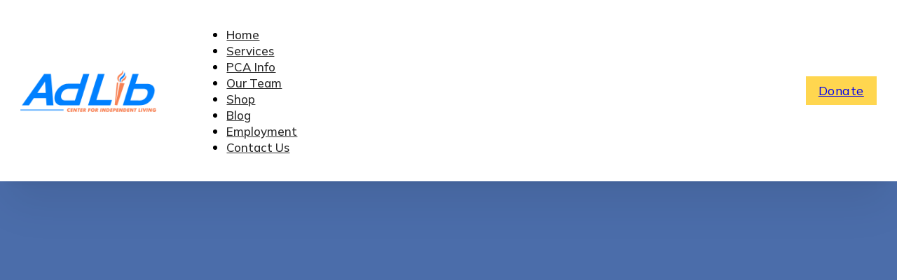

--- FILE ---
content_type: text/html; charset=UTF-8
request_url: https://www.adlibcil.org/our-team/jill-mcchesney/
body_size: 33145
content:
<!DOCTYPE html><html lang="en-US" prefix="og: https://ogp.me/ns#"><head><meta charset="UTF-8"><meta name="viewport" content="width=device-width, initial-scale=1"><style>img:is([sizes="auto" i], [sizes^="auto," i]) { contain-intrinsic-size: 3000px 1500px }</style><title>Jill McChesney | AdLib, Inc</title><meta name="robots" content="follow, index, max-snippet:-1, max-video-preview:-1, max-image-preview:large"/><link rel="canonical" href="https://www.adlibcil.org/our-team/jill-mcchesney/" /><meta property="og:locale" content="en_US" /><meta property="og:type" content="article" /><meta property="og:title" content="Jill McChesney | AdLib, Inc" /><meta property="og:url" content="https://www.adlibcil.org/our-team/jill-mcchesney/" /><meta property="og:site_name" content="AdLib, Inc" /><meta property="og:updated_time" content="2025-04-15T18:04:44-04:00" /><meta property="og:image" content="https://www.adlibcil.org/wp-content/uploads/2023/06/Jill-McChesney.jpg" /><meta property="og:image:secure_url" content="https://www.adlibcil.org/wp-content/uploads/2023/06/Jill-McChesney.jpg" /><meta property="og:image:width" content="768" /><meta property="og:image:height" content="1023" /><meta property="og:image:alt" content="Jill McChesney" /><meta property="og:image:type" content="image/jpeg" /><meta name="twitter:card" content="summary_large_image" /><meta name="twitter:title" content="Jill McChesney | AdLib, Inc" /><meta name="twitter:image" content="https://www.adlibcil.org/wp-content/uploads/2023/06/Jill-McChesney.jpg" /><link rel='dns-prefetch' href='//fonts.googleapis.com' /><link rel="alternate" type="application/rss+xml" title="AdLib, Inc &raquo; Feed" href="https://www.adlibcil.org/feed/" /><link rel="alternate" type="application/rss+xml" title="AdLib, Inc &raquo; Comments Feed" href="https://www.adlibcil.org/comments/feed/" /><link rel="preconnect" href="https://fonts.gstatic.com/" crossorigin><link rel="preconnect" href="https://fonts.gstatic.com/" crossorigin><link rel='stylesheet' id='givewp-campaign-blocks-fonts-css' href='https://fonts.googleapis.com/css2?family=Inter%3Awght%40400%3B500%3B600%3B700&#038;display=swap&#038;ver=6.8.3' media='all' /><link data-optimized="1" rel='stylesheet' id='wp-block-library-css' href='https://www.adlibcil.org/wp-content/litespeed/css/060d946b2369c1934fe4dfec030124a1.css?ver=124a1' media='all' /><style id='classic-theme-styles-inline-css'>/*! This file is auto-generated */
.wp-block-button__link{color:#fff;background-color:#32373c;border-radius:9999px;box-shadow:none;text-decoration:none;padding:calc(.667em + 2px) calc(1.333em + 2px);font-size:1.125em}.wp-block-file__button{background:#32373c;color:#fff;text-decoration:none}</style><style id='givewp-campaign-comments-block-style-inline-css'>.givewp-campaign-comment-block-card{display:flex;gap:var(--givewp-spacing-3);padding:var(--givewp-spacing-4) 0}.givewp-campaign-comment-block-card__avatar{align-items:center;border-radius:50%;display:flex;height:40px;justify-content:center;width:40px}.givewp-campaign-comment-block-card__avatar img{align-items:center;border-radius:50%;display:flex;height:auto;justify-content:center;min-width:40px;width:100%}.givewp-campaign-comment-block-card__donor-name{color:var(--givewp-neutral-700);font-size:1rem;font-weight:600;line-height:1.5;margin:0;text-align:left}.givewp-campaign-comment-block-card__details{align-items:center;color:var(--givewp-neutral-400);display:flex;font-size:.875rem;font-weight:500;gap:var(--givewp-spacing-2);height:auto;line-height:1.43;margin:2px 0 var(--givewp-spacing-3) 0;text-align:left}.givewp-campaign-comment-block-card__comment{color:var(--givewp-neutral-700);font-size:1rem;line-height:1.5;margin:0;text-align:left}.givewp-campaign-comment-block-card__read-more{background:none;border:none;color:var(--givewp-blue-500);cursor:pointer;font-size:.875rem;line-height:1.43;outline:none;padding:0}
.givewp-campaign-comments-block-empty-state{align-items:center;background-color:var(--givewp-shades-white);border:1px solid var(--givewp-neutral-50);border-radius:.5rem;display:flex;flex-direction:column;justify-content:center;padding:var(--givewp-spacing-6)}.givewp-campaign-comments-block-empty-state__details{align-items:center;display:flex;flex-direction:column;gap:var(--givewp-spacing-1);justify-content:center;margin:.875rem 0}.givewp-campaign-comments-block-empty-state__title{color:var(--givewp-neutral-700);font-size:1rem;font-weight:500;margin:0}.givewp-campaign-comments-block-empty-state__description{color:var(--givewp-neutral-700);font-size:.875rem;line-height:1.43;margin:0}
.givewp-campaign-comment-block{background-color:var(--givewp-shades-white);display:flex;flex-direction:column;gap:var(--givewp-spacing-2);padding:var(--givewp-spacing-6) 0}.givewp-campaign-comment-block__title{color:var(--givewp-neutral-900);font-size:18px;font-weight:600;line-height:1.56;margin:0;text-align:left}.givewp-campaign-comment-block__cta{align-items:center;background-color:var(--givewp-neutral-50);border-radius:4px;color:var(--giewp-neutral-500);display:flex;font-size:14px;font-weight:600;gap:8px;height:36px;line-height:1.43;margin:0;padding:var(--givewp-spacing-2) var(--givewp-spacing-4);text-align:left}</style><style id='givewp-campaign-cover-block-style-inline-css'>.givewp-campaign-selector{border:1px solid #e5e7eb;border-radius:5px;box-shadow:0 2px 4px 0 rgba(0,0,0,.05);display:flex;flex-direction:column;gap:20px;padding:40px 24px}.givewp-campaign-selector__label{padding-bottom:16px}.givewp-campaign-selector__select input[type=text]:focus{border-color:transparent;box-shadow:0 0 0 1px transparent;outline:2px solid transparent}.givewp-campaign-selector__logo{align-self:center}.givewp-campaign-selector__open{background:#2271b1;border:none;border-radius:5px;color:#fff;cursor:pointer;padding:.5rem 1rem}.givewp-campaign-selector__submit{background-color:#27ae60;border:0;border-radius:5px;color:#fff;font-weight:700;outline:none;padding:1rem;text-align:center;transition:.2s;width:100%}.givewp-campaign-selector__submit:disabled{background-color:#f3f4f6;color:#9ca0af}.givewp-campaign-selector__submit:hover:not(:disabled){cursor:pointer;filter:brightness(1.2)}
.givewp-campaign-cover-block__button{align-items:center;border:1px solid #2271b1;border-radius:2px;color:#2271b1;display:flex;justify-content:center;margin-bottom:.5rem;min-height:32px;width:100%}.givewp-campaign-cover-block__image{border-radius:2px;display:flex;flex-grow:1;margin-bottom:.5rem;max-height:4.44rem;-o-object-fit:cover;object-fit:cover;width:100%}.givewp-campaign-cover-block__help-text{color:#4b5563;font-size:.75rem;font-stretch:normal;font-style:normal;font-weight:400;letter-spacing:normal;line-height:1.4;text-align:left}.givewp-campaign-cover-block__edit-campaign-link{align-items:center;display:inline-flex;font-size:.75rem;font-stretch:normal;font-style:normal;font-weight:400;gap:.125rem;line-height:1.4}.givewp-campaign-cover-block__edit-campaign-link svg{fill:currentColor;height:1.25rem;width:1.25rem}.givewp-campaign-cover-block-preview__image{align-items:center;display:flex;height:100%;justify-content:center;width:100%}</style><style id='givewp-campaign-donations-style-inline-css'>.givewp-campaign-donations-block{padding:1.5rem 0}.givewp-campaign-donations-block *{font-family:Inter,sans-serif}.givewp-campaign-donations-block .givewp-campaign-donations-block__header{align-items:center;display:flex;justify-content:space-between;margin-bottom:.5rem}.givewp-campaign-donations-block .givewp-campaign-donations-block__title{color:var(--givewp-neutral-900);font-size:1.125rem;font-weight:600;line-height:1.56;margin:0}.givewp-campaign-donations-block .givewp-campaign-donations-block__donations{display:grid;gap:.5rem;margin:0;padding:0}.givewp-campaign-donations-block .givewp-campaign-donations-block__donation,.givewp-campaign-donations-block .givewp-campaign-donations-block__empty-state{background-color:var(--givewp-shades-white);border:1px solid var(--givewp-neutral-50);border-radius:.5rem;display:flex;padding:1rem}.givewp-campaign-donations-block .givewp-campaign-donations-block__donation{align-items:center;gap:.75rem}.givewp-campaign-donations-block .givewp-campaign-donations-block__donation-icon{align-items:center;display:flex}.givewp-campaign-donations-block .givewp-campaign-donations-block__donation-icon img{border-radius:100%;height:2.5rem;-o-object-fit:cover;object-fit:cover;width:2.5rem}.givewp-campaign-donations-block .givewp-campaign-donations-block__donation-info{display:flex;flex-direction:column;justify-content:center;row-gap:.25rem}.givewp-campaign-donations-block .givewp-campaign-donations-block__donation-description{color:var(--givewp-neutral-500);font-size:1rem;font-weight:500;line-height:1.5;margin:0}.givewp-campaign-donations-block .givewp-campaign-donations-block__donation-description strong{color:var(--givewp-neutral-700);font-weight:600}.givewp-campaign-donations-block .givewp-campaign-donations-block__donation-date{align-items:center;color:var(--givewp-neutral-400);display:flex;font-size:.875rem;font-weight:500;line-height:1.43}.givewp-campaign-donations-block .givewp-campaign-donations-block__donation-ribbon{align-items:center;border-radius:100%;color:#1f2937;display:flex;height:1.25rem;justify-content:center;margin-left:auto;width:1.25rem}.givewp-campaign-donations-block .givewp-campaign-donations-block__donation-ribbon[data-position="1"]{background-color:gold}.givewp-campaign-donations-block .givewp-campaign-donations-block__donation-ribbon[data-position="2"]{background-color:silver}.givewp-campaign-donations-block .givewp-campaign-donations-block__donation-ribbon[data-position="3"]{background-color:#cd7f32;color:#fffaf2}.givewp-campaign-donations-block .givewp-campaign-donations-block__donation-amount{color:var(--givewp-neutral-700);font-size:1.125rem;font-weight:600;line-height:1.56;margin-left:auto}.givewp-campaign-donations-block .givewp-campaign-donations-block__footer{display:flex;justify-content:center;margin-top:.5rem}.givewp-campaign-donations-block .givewp-campaign-donations-block__donate-button button.givewp-donation-form-modal__open,.givewp-campaign-donations-block .givewp-campaign-donations-block__empty-button button.givewp-donation-form-modal__open,.givewp-campaign-donations-block .givewp-campaign-donations-block__load-more-button{background:none;border:1px solid var(--givewp-primary-color);border-radius:.5rem;color:var(--givewp-primary-color)!important;font-size:.875rem;font-weight:600;line-height:1.43;padding:.25rem 1rem!important}.givewp-campaign-donations-block .givewp-campaign-donations-block__donate-button button.givewp-donation-form-modal__open:hover,.givewp-campaign-donations-block .givewp-campaign-donations-block__empty-button button.givewp-donation-form-modal__open:hover,.givewp-campaign-donations-block .givewp-campaign-donations-block__load-more-button:hover{background:var(--givewp-primary-color);color:var(--givewp-shades-white)!important}.givewp-campaign-donations-block .givewp-campaign-donations-block__empty-state{align-items:center;flex-direction:column;padding:1.5rem}.givewp-campaign-donations-block .givewp-campaign-donations-block__empty-description,.givewp-campaign-donations-block .givewp-campaign-donations-block__empty-title{color:var(--givewp-neutral-700);margin:0}.givewp-campaign-donations-block .givewp-campaign-donations-block__empty-title{font-size:1rem;font-weight:500;line-height:1.5}.givewp-campaign-donations-block .givewp-campaign-donations-block__empty-description{font-size:.875rem;line-height:1.43;margin-top:.25rem}.givewp-campaign-donations-block .givewp-campaign-donations-block__empty-icon{color:var(--givewp-secondary-color);margin-bottom:.875rem;order:-1}.givewp-campaign-donations-block .givewp-campaign-donations-block__empty-button{margin-top:.875rem}.givewp-campaign-donations-block .givewp-campaign-donations-block__empty-button button.givewp-donation-form-modal__open{border-radius:.25rem;padding:.5rem 1rem!important}</style><link data-optimized="1" rel='stylesheet' id='givewp-campaign-donors-style-css' href='https://www.adlibcil.org/wp-content/litespeed/css/36a5929f13f317cad25825504074b950.css?ver=4b950' media='all' /><style id='givewp-campaign-form-style-inline-css'>.givewp-donation-form-modal{outline:none;overflow-y:scroll;padding:1rem;width:100%}.givewp-donation-form-modal[data-entering=true]{animation:modal-fade .3s,modal-zoom .6s}@keyframes modal-fade{0%{opacity:0}to{opacity:1}}@keyframes modal-zoom{0%{transform:scale(.8)}to{transform:scale(1)}}.givewp-donation-form-modal__overlay{align-items:center;background:rgba(0,0,0,.7);display:flex;flex-direction:column;height:var(--visual-viewport-height);justify-content:center;left:0;position:fixed;top:0;width:100vw;z-index:100}.givewp-donation-form-modal__overlay[data-loading=true]{display:none}.givewp-donation-form-modal__overlay[data-entering=true]{animation:modal-fade .3s}.givewp-donation-form-modal__overlay[data-exiting=true]{animation:modal-fade .15s ease-in reverse}.givewp-donation-form-modal__open__spinner{left:50%;line-height:1;position:absolute;top:50%;transform:translate(-50%,-50%);z-index:100}.givewp-donation-form-modal__open{position:relative}.givewp-donation-form-modal__close{background:#e7e8ed;border:1px solid transparent;border-radius:50%;cursor:pointer;display:flex;padding:.75rem;position:fixed;right:25px;top:25px;transition:.2s;width:-moz-fit-content;width:fit-content;z-index:999}.givewp-donation-form-modal__close svg{height:1rem;width:1rem}.givewp-donation-form-modal__close:active,.givewp-donation-form-modal__close:focus,.givewp-donation-form-modal__close:hover{background-color:#caccd7;border:1px solid #caccd7}.admin-bar .givewp-donation-form-modal{margin-top:32px}.admin-bar .givewp-donation-form-modal__close{top:57px}
.givewp-entity-selector{border:1px solid #e5e7eb;border-radius:5px;box-shadow:0 2px 4px 0 rgba(0,0,0,.05);display:flex;flex-direction:column;gap:20px;padding:40px 24px}.givewp-entity-selector__label{padding-bottom:16px}.givewp-entity-selector__select input[type=text]:focus{border-color:transparent;box-shadow:0 0 0 1px transparent;outline:2px solid transparent}.givewp-entity-selector__logo{align-self:center}.givewp-entity-selector__open{background:#2271b1;border:none;border-radius:5px;color:#fff;cursor:pointer;padding:.5rem 1rem}.givewp-entity-selector__submit{background-color:#27ae60;border:0;border-radius:5px;color:#fff;font-weight:700;outline:none;padding:1rem;text-align:center;transition:.2s;width:100%}.givewp-entity-selector__submit:disabled{background-color:#f3f4f6;color:#9ca0af}.givewp-entity-selector__submit:hover:not(:disabled){cursor:pointer;filter:brightness(1.2)}
.givewp-campaign-selector{border:1px solid #e5e7eb;border-radius:5px;box-shadow:0 2px 4px 0 rgba(0,0,0,.05);display:flex;flex-direction:column;gap:20px;padding:40px 24px}.givewp-campaign-selector__label{padding-bottom:16px}.givewp-campaign-selector__select input[type=text]:focus{border-color:transparent;box-shadow:0 0 0 1px transparent;outline:2px solid transparent}.givewp-campaign-selector__logo{align-self:center}.givewp-campaign-selector__open{background:#2271b1;border:none;border-radius:5px;color:#fff;cursor:pointer;padding:.5rem 1rem}.givewp-campaign-selector__submit{background-color:#27ae60;border:0;border-radius:5px;color:#fff;font-weight:700;outline:none;padding:1rem;text-align:center;transition:.2s;width:100%}.givewp-campaign-selector__submit:disabled{background-color:#f3f4f6;color:#9ca0af}.givewp-campaign-selector__submit:hover:not(:disabled){cursor:pointer;filter:brightness(1.2)}
.givewp-donation-form-link,.givewp-donation-form-modal__open{background:var(--givewp-primary-color,#2271b1);border:none;border-radius:5px;color:var(--givewp-secondary-color,#fff)!important;cursor:pointer;font-family:-apple-system,BlinkMacSystemFont,Segoe UI,Roboto,Oxygen-Sans,Ubuntu,Cantarell,Helvetica Neue,sans-serif;font-size:1rem;font-weight:500!important;padding:.75rem 1.25rem!important;text-decoration:none!important;width:100%}.components-input-control__label{width:100%}.wp-block-givewp-campaign-form{position:relative}.wp-block-givewp-campaign-form form[id*=give-form] #give-gateway-radio-list>li input[type=radio]{display:inline-block}.wp-block-givewp-campaign-form iframe{pointer-events:none;width:100%!important}.give-change-donation-form-btn svg{margin-top:3px}.givewp-default-form-toggle{margin-top:var(--givewp-spacing-4)}</style><style id='givewp-campaign-goal-style-inline-css'>.givewp-campaign-goal{display:flex;flex-direction:column;gap:.5rem;padding-bottom:1rem}.givewp-campaign-goal__container{display:flex;flex-direction:row;justify-content:space-between}.givewp-campaign-goal__container-item{display:flex;flex-direction:column;gap:.2rem}.givewp-campaign-goal__container-item span{color:var(--givewp-neutral-500);font-size:12px;font-weight:600;letter-spacing:.48px;line-height:1.5;text-transform:uppercase}.givewp-campaign-goal__container-item strong{color:var(--givewp-neutral-900);font-size:20px;font-weight:600;line-height:1.6}.givewp-campaign-goal__progress-bar{display:flex}.givewp-campaign-goal__progress-bar-container{background-color:#f2f2f2;border-radius:14px;box-shadow:inset 0 1px 4px 0 rgba(0,0,0,.09);display:flex;flex-grow:1;height:8px}.givewp-campaign-goal__progress-bar-progress{background-color:#2d802f;border-radius:14px;box-shadow:inset 0 1px 4px 0 rgba(0,0,0,.09);display:flex;height:8px}</style><style id='givewp-campaign-stats-block-style-inline-css'>.givewp-campaign-stats-block span{color:var(--givewp-neutral-500);display:block;font-size:12px;font-weight:600;letter-spacing:.48px;line-height:1.5;margin-bottom:2px;text-align:left;text-transform:uppercase}.givewp-campaign-stats-block strong{color:var(--givewp-neutral-900);font-size:20px;font-weight:600;letter-spacing:normal;line-height:1.6}</style><style id='givewp-campaign-donate-button-style-inline-css'>.givewp-campaign-donate-button-block .givewp-donation-form-modal__open,.wp-block-givewp-campaign-donate-button .givewp-donation-form-modal__open{line-height:1.5;transition:all .2s ease;width:100%}.givewp-campaign-donate-button-block .givewp-donation-form-modal__open:hover,.wp-block-givewp-campaign-donate-button .givewp-donation-form-modal__open:hover{background-color:color-mix(in srgb,var(--givewp-primary-color),#000 20%)}</style><link data-optimized="1" rel='stylesheet' id='automaticcss-core-css' href='https://www.adlibcil.org/wp-content/litespeed/css/b7ee05208c60bd1dfa2bd91656895bd9.css?ver=95bd9' media='all' /><link data-optimized="1" rel='stylesheet' id='automaticcss-gutenberg-css' href='https://www.adlibcil.org/wp-content/litespeed/css/0a5b73f59ac903950137d038e6a21d73.css?ver=21d73' media='all' /><style id='global-styles-inline-css'>:root{--wp--preset--aspect-ratio--square: 1;--wp--preset--aspect-ratio--4-3: 4/3;--wp--preset--aspect-ratio--3-4: 3/4;--wp--preset--aspect-ratio--3-2: 3/2;--wp--preset--aspect-ratio--2-3: 2/3;--wp--preset--aspect-ratio--16-9: 16/9;--wp--preset--aspect-ratio--9-16: 9/16;--wp--preset--color--black: #000000;--wp--preset--color--cyan-bluish-gray: #abb8c3;--wp--preset--color--white: #ffffff;--wp--preset--color--pale-pink: #f78da7;--wp--preset--color--vivid-red: #cf2e2e;--wp--preset--color--luminous-vivid-orange: #ff6900;--wp--preset--color--luminous-vivid-amber: #fcb900;--wp--preset--color--light-green-cyan: #7bdcb5;--wp--preset--color--vivid-green-cyan: #00d084;--wp--preset--color--pale-cyan-blue: #8ed1fc;--wp--preset--color--vivid-cyan-blue: #0693e3;--wp--preset--color--vivid-purple: #9b51e0;--wp--preset--gradient--vivid-cyan-blue-to-vivid-purple: linear-gradient(135deg,rgba(6,147,227,1) 0%,rgb(155,81,224) 100%);--wp--preset--gradient--light-green-cyan-to-vivid-green-cyan: linear-gradient(135deg,rgb(122,220,180) 0%,rgb(0,208,130) 100%);--wp--preset--gradient--luminous-vivid-amber-to-luminous-vivid-orange: linear-gradient(135deg,rgba(252,185,0,1) 0%,rgba(255,105,0,1) 100%);--wp--preset--gradient--luminous-vivid-orange-to-vivid-red: linear-gradient(135deg,rgba(255,105,0,1) 0%,rgb(207,46,46) 100%);--wp--preset--gradient--very-light-gray-to-cyan-bluish-gray: linear-gradient(135deg,rgb(238,238,238) 0%,rgb(169,184,195) 100%);--wp--preset--gradient--cool-to-warm-spectrum: linear-gradient(135deg,rgb(74,234,220) 0%,rgb(151,120,209) 20%,rgb(207,42,186) 40%,rgb(238,44,130) 60%,rgb(251,105,98) 80%,rgb(254,248,76) 100%);--wp--preset--gradient--blush-light-purple: linear-gradient(135deg,rgb(255,206,236) 0%,rgb(152,150,240) 100%);--wp--preset--gradient--blush-bordeaux: linear-gradient(135deg,rgb(254,205,165) 0%,rgb(254,45,45) 50%,rgb(107,0,62) 100%);--wp--preset--gradient--luminous-dusk: linear-gradient(135deg,rgb(255,203,112) 0%,rgb(199,81,192) 50%,rgb(65,88,208) 100%);--wp--preset--gradient--pale-ocean: linear-gradient(135deg,rgb(255,245,203) 0%,rgb(182,227,212) 50%,rgb(51,167,181) 100%);--wp--preset--gradient--electric-grass: linear-gradient(135deg,rgb(202,248,128) 0%,rgb(113,206,126) 100%);--wp--preset--gradient--midnight: linear-gradient(135deg,rgb(2,3,129) 0%,rgb(40,116,252) 100%);--wp--preset--font-size--small: 13px;--wp--preset--font-size--medium: 20px;--wp--preset--font-size--large: 36px;--wp--preset--font-size--x-large: 42px;--wp--preset--spacing--20: 0.44rem;--wp--preset--spacing--30: 0.67rem;--wp--preset--spacing--40: 1rem;--wp--preset--spacing--50: 1.5rem;--wp--preset--spacing--60: 2.25rem;--wp--preset--spacing--70: 3.38rem;--wp--preset--spacing--80: 5.06rem;--wp--preset--shadow--natural: 6px 6px 9px rgba(0, 0, 0, 0.2);--wp--preset--shadow--deep: 12px 12px 50px rgba(0, 0, 0, 0.4);--wp--preset--shadow--sharp: 6px 6px 0px rgba(0, 0, 0, 0.2);--wp--preset--shadow--outlined: 6px 6px 0px -3px rgba(255, 255, 255, 1), 6px 6px rgba(0, 0, 0, 1);--wp--preset--shadow--crisp: 6px 6px 0px rgba(0, 0, 0, 1);}:where(.is-layout-flex){gap: 0.5em;}:where(.is-layout-grid){gap: 0.5em;}body .is-layout-flex{display: flex;}.is-layout-flex{flex-wrap: wrap;align-items: center;}.is-layout-flex > :is(*, div){margin: 0;}body .is-layout-grid{display: grid;}.is-layout-grid > :is(*, div){margin: 0;}:where(.wp-block-columns.is-layout-flex){gap: 2em;}:where(.wp-block-columns.is-layout-grid){gap: 2em;}:where(.wp-block-post-template.is-layout-flex){gap: 1.25em;}:where(.wp-block-post-template.is-layout-grid){gap: 1.25em;}.has-black-color{color: var(--wp--preset--color--black) !important;}.has-cyan-bluish-gray-color{color: var(--wp--preset--color--cyan-bluish-gray) !important;}.has-white-color{color: var(--wp--preset--color--white) !important;}.has-pale-pink-color{color: var(--wp--preset--color--pale-pink) !important;}.has-vivid-red-color{color: var(--wp--preset--color--vivid-red) !important;}.has-luminous-vivid-orange-color{color: var(--wp--preset--color--luminous-vivid-orange) !important;}.has-luminous-vivid-amber-color{color: var(--wp--preset--color--luminous-vivid-amber) !important;}.has-light-green-cyan-color{color: var(--wp--preset--color--light-green-cyan) !important;}.has-vivid-green-cyan-color{color: var(--wp--preset--color--vivid-green-cyan) !important;}.has-pale-cyan-blue-color{color: var(--wp--preset--color--pale-cyan-blue) !important;}.has-vivid-cyan-blue-color{color: var(--wp--preset--color--vivid-cyan-blue) !important;}.has-vivid-purple-color{color: var(--wp--preset--color--vivid-purple) !important;}.has-black-background-color{background-color: var(--wp--preset--color--black) !important;}.has-cyan-bluish-gray-background-color{background-color: var(--wp--preset--color--cyan-bluish-gray) !important;}.has-white-background-color{background-color: var(--wp--preset--color--white) !important;}.has-pale-pink-background-color{background-color: var(--wp--preset--color--pale-pink) !important;}.has-vivid-red-background-color{background-color: var(--wp--preset--color--vivid-red) !important;}.has-luminous-vivid-orange-background-color{background-color: var(--wp--preset--color--luminous-vivid-orange) !important;}.has-luminous-vivid-amber-background-color{background-color: var(--wp--preset--color--luminous-vivid-amber) !important;}.has-light-green-cyan-background-color{background-color: var(--wp--preset--color--light-green-cyan) !important;}.has-vivid-green-cyan-background-color{background-color: var(--wp--preset--color--vivid-green-cyan) !important;}.has-pale-cyan-blue-background-color{background-color: var(--wp--preset--color--pale-cyan-blue) !important;}.has-vivid-cyan-blue-background-color{background-color: var(--wp--preset--color--vivid-cyan-blue) !important;}.has-vivid-purple-background-color{background-color: var(--wp--preset--color--vivid-purple) !important;}.has-black-border-color{border-color: var(--wp--preset--color--black) !important;}.has-cyan-bluish-gray-border-color{border-color: var(--wp--preset--color--cyan-bluish-gray) !important;}.has-white-border-color{border-color: var(--wp--preset--color--white) !important;}.has-pale-pink-border-color{border-color: var(--wp--preset--color--pale-pink) !important;}.has-vivid-red-border-color{border-color: var(--wp--preset--color--vivid-red) !important;}.has-luminous-vivid-orange-border-color{border-color: var(--wp--preset--color--luminous-vivid-orange) !important;}.has-luminous-vivid-amber-border-color{border-color: var(--wp--preset--color--luminous-vivid-amber) !important;}.has-light-green-cyan-border-color{border-color: var(--wp--preset--color--light-green-cyan) !important;}.has-vivid-green-cyan-border-color{border-color: var(--wp--preset--color--vivid-green-cyan) !important;}.has-pale-cyan-blue-border-color{border-color: var(--wp--preset--color--pale-cyan-blue) !important;}.has-vivid-cyan-blue-border-color{border-color: var(--wp--preset--color--vivid-cyan-blue) !important;}.has-vivid-purple-border-color{border-color: var(--wp--preset--color--vivid-purple) !important;}.has-vivid-cyan-blue-to-vivid-purple-gradient-background{background: var(--wp--preset--gradient--vivid-cyan-blue-to-vivid-purple) !important;}.has-light-green-cyan-to-vivid-green-cyan-gradient-background{background: var(--wp--preset--gradient--light-green-cyan-to-vivid-green-cyan) !important;}.has-luminous-vivid-amber-to-luminous-vivid-orange-gradient-background{background: var(--wp--preset--gradient--luminous-vivid-amber-to-luminous-vivid-orange) !important;}.has-luminous-vivid-orange-to-vivid-red-gradient-background{background: var(--wp--preset--gradient--luminous-vivid-orange-to-vivid-red) !important;}.has-very-light-gray-to-cyan-bluish-gray-gradient-background{background: var(--wp--preset--gradient--very-light-gray-to-cyan-bluish-gray) !important;}.has-cool-to-warm-spectrum-gradient-background{background: var(--wp--preset--gradient--cool-to-warm-spectrum) !important;}.has-blush-light-purple-gradient-background{background: var(--wp--preset--gradient--blush-light-purple) !important;}.has-blush-bordeaux-gradient-background{background: var(--wp--preset--gradient--blush-bordeaux) !important;}.has-luminous-dusk-gradient-background{background: var(--wp--preset--gradient--luminous-dusk) !important;}.has-pale-ocean-gradient-background{background: var(--wp--preset--gradient--pale-ocean) !important;}.has-electric-grass-gradient-background{background: var(--wp--preset--gradient--electric-grass) !important;}.has-midnight-gradient-background{background: var(--wp--preset--gradient--midnight) !important;}.has-small-font-size{font-size: var(--wp--preset--font-size--small) !important;}.has-medium-font-size{font-size: var(--wp--preset--font-size--medium) !important;}.has-large-font-size{font-size: var(--wp--preset--font-size--large) !important;}.has-x-large-font-size{font-size: var(--wp--preset--font-size--x-large) !important;}
:where(.wp-block-post-template.is-layout-flex){gap: 1.25em;}:where(.wp-block-post-template.is-layout-grid){gap: 1.25em;}
:where(.wp-block-columns.is-layout-flex){gap: 2em;}:where(.wp-block-columns.is-layout-grid){gap: 2em;}
:root :where(.wp-block-pullquote){font-size: 1.5em;line-height: 1.6;}</style><link data-optimized="1" rel='stylesheet' id='give-styles-css' href='https://www.adlibcil.org/wp-content/litespeed/css/5979200a835d4eeebc33236cd7d96453.css?ver=96453' media='all' /><link data-optimized="1" rel='stylesheet' id='give-donation-summary-style-frontend-css' href='https://www.adlibcil.org/wp-content/litespeed/css/68c0ea6d707b6694a7d3c917fb04a23e.css?ver=4a23e' media='all' /><link data-optimized="1" rel='stylesheet' id='givewp-design-system-foundation-css' href='https://www.adlibcil.org/wp-content/litespeed/css/d8aa23116ae004908d1c3f5a48b0a9df.css?ver=0a9df' media='all' /><link data-optimized="1" rel='stylesheet' id='bricks-frontend-css' href='https://www.adlibcil.org/wp-content/litespeed/css/d4b5701ba10318ff23444bb7c05416b2.css?ver=416b2' media='all' /><link data-optimized="1" rel='stylesheet' id='bricks-child-css' href='https://www.adlibcil.org/wp-content/litespeed/css/f8d9f95ccf2aa6119d9289d58af37567.css?ver=37567' media='all' /><link data-optimized="1" rel='stylesheet' id='bricks-color-palettes-css' href='https://www.adlibcil.org/wp-content/litespeed/css/e0ee1fb18056229c966225c53ce3611a.css?ver=3611a' media='all' /><link data-optimized="1" rel='stylesheet' id='bricks-theme-style-global-css' href='https://www.adlibcil.org/wp-content/litespeed/css/b2490a0c23c267e8f7177c691bd3cb25.css?ver=3cb25' media='all' /><link data-optimized="1" rel='stylesheet' id='bricks-post-2225-css' href='https://www.adlibcil.org/wp-content/litespeed/css/10fe341875057558a21cfd421f6bdb5c.css?ver=bdb5c' media='all' /><link data-optimized="1" rel='stylesheet' id='bricks-post-21-css' href='https://www.adlibcil.org/wp-content/litespeed/css/815535c745235e7fe4f8d9a2cbff1515.css?ver=f1515' media='all' /><link data-optimized="1" rel='stylesheet' id='bricks-post-1149-css' href='https://www.adlibcil.org/wp-content/litespeed/css/ccc8bb19e0e5bbab340fb1da0a82aaf7.css?ver=2aaf7' media='all' /><link data-optimized="1" rel='stylesheet' id='bricks-post-329-css' href='https://www.adlibcil.org/wp-content/litespeed/css/c7d673877d742e4e4d31d6902f91b3fc.css?ver=1b3fc' media='all' /><link data-optimized="1" rel='stylesheet' id='bricks-font-awesome-6-brands-css' href='https://www.adlibcil.org/wp-content/litespeed/css/d1f00968790a3dd21ecc66043770b9ec.css?ver=0b9ec' media='all' /><link data-optimized="1" rel='stylesheet' id='bricks-font-awesome-6-css' href='https://www.adlibcil.org/wp-content/litespeed/css/6a78b7c8f045ad42f497c3ef6e85f2f6.css?ver=5f2f6' media='all' /><link data-optimized="1" rel='stylesheet' id='bricks-ionicons-css' href='https://www.adlibcil.org/wp-content/litespeed/css/4da9b9f5fbf34ff282f6fc9bfe42ef62.css?ver=2ef62' media='all' /><link data-optimized="1" rel='stylesheet' id='bricks-animate-css' href='https://www.adlibcil.org/wp-content/litespeed/css/7bbc5a1de82f15867ff76221d515a1d1.css?ver=5a1d1' media='all' /><link rel='stylesheet' id='bricks-google-fonts-css' href='https://fonts.googleapis.com/css2?family=DM+Sans:ital,wght@0,100;0,200;0,300;0,400;0,500;0,600;0,700;0,800;0,900;1,100;1,200;1,300;1,400;1,500;1,600;1,700;1,800;1,900&#038;display=swap&#038;family=Mulish:ital,wght@0,200;0,300;0,400;0,500;0,600;0,700;0,800;0,900;1,200;1,300;1,400;1,500;1,600;1,700;1,800;1,900&#038;display=swap' media='all' /><link data-optimized="1" rel='stylesheet' id='x-burger-trigger-css' href='https://www.adlibcil.org/wp-content/litespeed/css/76a5d6d294e43bc0d2e6d9c3e4f77527.css?ver=77527' media='all' /><link data-optimized="1" rel='stylesheet' id='x-fluent-form-css' href='https://www.adlibcil.org/wp-content/litespeed/css/19bf1e9c62ec61715f72e9e244fee4fa.css?ver=ee4fa' media='all' /><link data-optimized="1" rel='stylesheet' id='x-notification-bar-css' href='https://www.adlibcil.org/wp-content/litespeed/css/6ff04ee31495e6cde22e9f7368b7cc2f.css?ver=7cc2f' media='all' /><link data-optimized="1" rel='stylesheet' id='bricks-splide-css' href='https://www.adlibcil.org/wp-content/litespeed/css/da509d29aa8e8b4536e11a7530507de6.css?ver=07de6' media='all' /><link data-optimized="1" rel='stylesheet' id='x-pro-slider-css' href='https://www.adlibcil.org/wp-content/litespeed/css/97218b18e94cfae6510365fd7cafffcd.css?ver=fffcd' media='all' /><link data-optimized="1" rel='stylesheet' id='x-pro-slider-control-css' href='https://www.adlibcil.org/wp-content/litespeed/css/6f41986d78a289da2f5b9eced5061f3c.css?ver=61f3c' media='all' /><link data-optimized="1" rel='stylesheet' id='x-slide-menu-css' href='https://www.adlibcil.org/wp-content/litespeed/css/6176171d25e76f6bae7a9c0cebbba3de.css?ver=ba3de' media='all' /><link data-optimized="1" rel='stylesheet' id='automaticcss-bricks-css' href='https://www.adlibcil.org/wp-content/litespeed/css/4776d17ea2727c35cdfc5770ef6563b0.css?ver=563b0' media='all' /><link data-optimized="1" rel='stylesheet' id='color-scheme-switcher-frontend-css' href='https://www.adlibcil.org/wp-content/litespeed/css/60f165e7ad58f87019c5aecc770b361b.css?ver=b361b' media='all' /><link data-optimized="1" rel='stylesheet' id='automaticcss-frames-css' href='https://www.adlibcil.org/wp-content/litespeed/css/2bcae6ec2863bceafbd77f6f0e927261.css?ver=27261' media='all' /><style id='bricks-frontend-inline-inline-css'>.header.brxe-div {background-color: #ffffff}.header-left.brxe-div {display: flex; flex-direction: row; align-items: center; column-gap: 3rem}@media (max-width: 991px) {.header-left.brxe-div {justify-content: space-between}}.logo.brxe-logo {transition: all .3s ease}.logo.brxe-logo:hover {opacity: .8}.logo.brxe-logo .bricks-site-logo {width: 240px}@media (max-width: 767px) {.logo.brxe-logo .bricks-site-logo {width: 210px}}@media (max-width: 478px) {.logo.brxe-logo .bricks-site-logo {width: 190px}}.header-nav.brxe-nav-menu .bricks-nav-menu > li > a {color: var(--shade); font-weight: 500; padding-top: 10px; padding-bottom: 10px}.header-nav.brxe-nav-menu .bricks-nav-menu > li > .brx-submenu-toggle > * {color: var(--shade); font-weight: 500; padding-top: 10px; padding-bottom: 10px}.header-nav.brxe-nav-menu .bricks-nav-menu .current-menu-item > a {color: var(--secondary)}.header-nav.brxe-nav-menu .bricks-nav-menu .current-menu-item > .brx-submenu-toggle > * {color: var(--secondary)}.header-nav.brxe-nav-menu .bricks-nav-menu > .current-menu-parent > a {color: var(--secondary)}.header-nav.brxe-nav-menu .bricks-nav-menu > .current-menu-parent > .brx-submenu-toggle > * {color: var(--secondary)}.header-nav.brxe-nav-menu .bricks-nav-menu > .current-menu-ancestor > a {color: var(--secondary)}.header-nav.brxe-nav-menu .bricks-nav-menu > .current-menu-ancestor > .brx-submenu-toggle > * {color: var(--secondary)}.header-nav.brxe-nav-menu .bricks-nav-menu > li:hover > a {color: var(--secondary)}.header-nav.brxe-nav-menu .bricks-nav-menu > li:hover > .brx-submenu-toggle > * {color: var(--secondary)}.header-nav.brxe-nav-menu .bricks-nav-menu .sub-menu {background-color: #ffffff; border-top: 3px solid var(--accent)}.header-nav.brxe-nav-menu .bricks-nav-menu .sub-menu > .current-menu-item > a {background-color: var(--primary); color: #ffffff}.header-nav.brxe-nav-menu .bricks-nav-menu .sub-menu > .current-menu-item > .brx-submenu-toggle {background-color: var(--primary)}.header-nav.brxe-nav-menu .bricks-nav-menu .sub-menu > .current-menu-ancestor > a {background-color: var(--primary); color: #ffffff}.header-nav.brxe-nav-menu .bricks-nav-menu .sub-menu > .current-menu-ancestor > .brx-submenu-toggle {background-color: var(--primary)}.header-nav.brxe-nav-menu .bricks-nav-menu .sub-menu > .current-menu-item > .brx-submenu-toggle > * {color: #ffffff}.header-nav.brxe-nav-menu .bricks-nav-menu .sub-menu > .current-menu-ancestor > .brx-submenu-toggle > * {color: #ffffff}.header-nav.brxe-nav-menu .bricks-nav-menu .sub-menu > li > a {color: var(--shade); line-height: 1.3}.header-nav.brxe-nav-menu .bricks-nav-menu .sub-menu > li > .brx-submenu-toggle > * {color: var(--shade); line-height: 1.3}.header-nav.brxe-nav-menu .bricks-nav-menu > li.menu-item-has-children > .brx-submenu-toggle button[aria-expanded] {font-size: 16px; color: var(--shade)}.header-nav.brxe-nav-menu .bricks-nav-menu .sub-menu a {padding-top: 12px; padding-right: 20px; padding-bottom: 12px; padding-left: 20px}.header-nav.brxe-nav-menu .bricks-nav-menu .sub-menu button {padding-top: 12px; padding-right: 20px; padding-bottom: 12px; padding-left: 20px}.header-nav.brxe-nav-menu .bricks-nav-menu .sub-menu .menu-item:hover {background-color: var(--primary)}.header-nav.brxe-nav-menu .bricks-nav-menu .sub-menu > li:hover > a {color: #ffffff}.header-nav.brxe-nav-menu .bricks-nav-menu .sub-menu > li:hover > .brx-submenu-toggle > * {color: #ffffff}@media (max-width: 991px) {.header-nav.brxe-nav-menu {line-height: 1; display: none}.header-nav.brxe-nav-menu .bricks-mobile-menu-wrapper {width: 80%; text-align: left; justify-content: center; align-items: flex-start}.header-nav.brxe-nav-menu .bricks-mobile-menu-wrapper:before {background-color: var(--accent)}.header-nav.brxe-nav-menu .bricks-mobile-menu > li > a {color: #ffffff; font-size: 3.4rem}.header-nav.brxe-nav-menu .bricks-mobile-menu > li > .brx-submenu-toggle > * {color: #ffffff; font-size: 3.4rem}.header-nav.brxe-nav-menu.show-mobile-menu .bricks-mobile-menu-toggle {color: #ffffff !important; top: 0px}.header-nav.brxe-nav-menu .bricks-mobile-menu-wrapper .brx-submenu-toggle {justify-content: flex-start}.header-nav.brxe-nav-menu .bricks-mobile-menu-wrapper a {width: auto}}@media (max-width: 767px) {.header-nav.brxe-nav-menu .bricks-mobile-menu > li > a {font-size: 2.9rem}.header-nav.brxe-nav-menu .bricks-mobile-menu > li > .brx-submenu-toggle > * {font-size: 2.9rem}}@media (max-width: 478px) {.header-nav.brxe-nav-menu .bricks-mobile-menu > li > a {font-size: 2.6rem}.header-nav.brxe-nav-menu .bricks-mobile-menu > li > .brx-submenu-toggle > * {font-size: 2.6rem}.header-nav.brxe-nav-menu .bricks-mobile-menu-wrapper {width: 100%}}.header-donate.brxe-div {width: 175px; display: flex; flex-direction: row; align-self: center !important; align-items: center; justify-content: flex-end}.member_hero.brxe-section {position: relative}:where(.member_hero.brxe-section > *) {position: relative}.member_hero.brxe-section::before {background-image: linear-gradient(var(--secondary) 50%, var(--primary-ultra-light) 50%); position: absolute; content: ""; top: 0; right: 0; bottom: 0; left: 0; pointer-events: none}.fr-author-profile-card-alpha.brxe-block {width: var(--width-l); height: 100%; grid-gap: var(--space-xl)}.fr-author-profile-card-alpha {display: grid; grid-template-columns: 1fr 3fr; grid-template-row: 1fr; gap: var(--fr-card-gap);}@media (max-width: 478px) {.fr-author-profile-card-alpha {grid-template-columns: 1fr;grid-template-rows: 1fr; }.fr-author-profile-card-alpha.brxe-block {flex-grow: 1; height: 100%}}.team_wrap.brxe-block {background-color: var(--white); padding-top: var(--space-xl); padding-right: var(--space-xl); padding-bottom: var(--space-xl); padding-left: var(--space-xl); width: 100%; border-color: var(--secondary-ultra-light)}.fr-author-profile-card-alpha__avatar-wrapper.brxe-block {overflow: hidden}@media (max-width: 478px) {.fr-author-profile-card-alpha__avatar-wrapper.brxe-block {width: 5em}}.team_title.brxe-text-basic {font-weight: 700; font-size: 2.3rem; color: var(--primary-ultra-dark); line-height: 1.3; margin-top: var(--space-xs); margin-bottom: var(--space-s)}@media (max-width: 767px) {.team_title.brxe-text-basic {font-size: 2rem}}.team_contact.brxe-div {background-color: var(--primary); padding-top: var(--space-s); padding-right: var(--space-s); padding-bottom: var(--space-s); padding-left: var(--space-s); margin-top: var(--space-m)}.team_contact_item.brxe-div {display: flex; align-items: center; column-gap: 1rem; row-gap: 1rem; justify-content: center}.team_contact-icon.brxe-icon {color: var(--accent); fill: var(--accent); font-size: 3rem}.fr-author-profile-card-alpha__content-wrapper.brxe-block {height: 100%}.team_heading.brxe-text-basic {font-weight: 700; font-size: 2rem; color: var(--primary-dark); line-height: 1.3; margin-top: var(--space-xs); margin-bottom: .4rem}@media (max-width: 767px) {.team_heading.brxe-text-basic {font-size: 1.8rem}}.team-slider.brxe-xproslidercontrol .x-slider-control_nav {background-color: var(--accent); border-radius: var(--radius-m); line-height: 1}.fr-profile-card-bravo.brxe-div {display: flex; flex-direction: column; row-gap: px}.fr-profile-card-bravo__body.brxe-div {padding-top: var(--fr-card-padding); padding-right: var(--fr-card-padding); padding-bottom: var(--fr-card-padding); padding-left: var(--fr-card-padding); background-color: #ffffff; border-radius: var(--radius-m); position: relative; transition: all .3s ease; height: 100%}.fr-profile-card-bravo__body.brxe-div:hover {opacity: .95; transform: scaleX(1.01) scaleY(1.01)}.fr-profile-card-bravo__body {box-shadow: 0 4px 4px -10px rgb(38 38 38 / 4%), 0 13px 13px -10px rgb(38 38 38 / 6%), 0 40px 60px -10px rgb(38 38 38 / 8%);}.team-archive_img.brxe-image {border-radius: 50%; margin-bottom: var(--space-s)}.team-archive_img.brxe-image:not(.tag), .team-archive_img.brxe-image img {object-fit: cover; object-position: 50% 0%}@media (max-width: 767px) {.team-archive_img.brxe-image {height: auto}}.fr-profile-card-bravo__name.brxe-text-basic {color: var(--secondary); font-size: 2.2rem; font-weight: 700; text-align: center; line-height: 1.3}.fr-profile-card-bravo__title.brxe-text-basic {line-height: 1.3; text-align: center}.fr-cta-bravo.brxe-section {padding-top: var(--fr-hero-padding); padding-bottom: var(--fr-hero-padding); position: relative}.fr-cta-bravo__image.brxe-image {position: absolute; top: 0px; right: 0px; bottom: 0px; left: 0px; width: 100%; height: 100%}.fr-cta-bravo__image.brxe-image:not(.tag), .fr-cta-bravo__image.brxe-image img {object-fit: cover}.fr-cta-bravo__overlay.brxe-block {position: absolute; top: 0px; right: 0px; bottom: 0px; left: 0px; background-color: var(--primary-ultra-dark-trans-60)}.fr-cta-bravo__inner.brxe-container {align-items: center; text-align: center; color: var(--fr-text-light); font-family: ""DM Sans""; position: relative}@media (max-width: 767px) {.fr-cta-bravo__inner.brxe-container {align-items: flex-start; text-align: left}}.fr-cta-bravo__headings-wrapper.brxe-div {display: flex; flex-direction: column}.fr-cta-alpha__heading.brxe-heading {margin-bottom: var(--space-xs)}.fr-cta-bravo__buttons.brxe-div {display: flex; column-gap: var(--fr-content-gap); row-gap: var(--fr-content-gap)}@media (max-width: 478px) {.fr-cta-bravo__buttons.brxe-div {flex-direction: column}}.footer.brxe-section {background-color: var(--secondary); padding-bottom: var(--section-space-s)}.fr-footer-bravo__contact.brxe-block {font-style: normal}.footer__logo.brxe-image {max-width: 200px; width: 100%; margin-bottom: var(--space-xs)}.footer__sub.brxe-text-basic {font-weight: 600; font-size: 2rem; margin-bottom: var(--space-xs)}.footer__text.brxe-text {width: 100%; max-width: 450px}.footer__form.brxe-xfluentform {margin-top: var(--space-m); width: 100%; max-width: 420px}.footer__form.brxe-xfluentform .fluentform .ff-el-group input:not([type=radio]):not([type=checkbox]):not([type=submit]):not([type=button]):not([type=image]):not([type=file]) {border-color: var(--shade-light); border-radius: var(--radius-m); padding-top: 10px; padding-right: 20px; padding-bottom: 10px; padding-left: 20px; background-color: var(--primary-ultra-light); color: var(--primary-ultra-dark)}.footer__form.brxe-xfluentform .fluentform .ff-el-group textarea {border-color: var(--shade-light); border-radius: var(--radius-m); padding-top: 10px; padding-right: 20px; padding-bottom: 10px; padding-left: 20px; background-color: var(--primary-ultra-light); color: var(--primary-ultra-dark)}.footer__form.brxe-xfluentform .fluentform .ff-el-group select {border-color: var(--shade-light); border-radius: var(--radius-m); padding-top: 10px; padding-right: 20px; padding-bottom: 10px; padding-left: 20px; background-color: var(--primary-ultra-light); color: var(--primary-ultra-dark)}.footer__form.brxe-xfluentform .fluentform .ff-btn-submit {border-color: var(--accent); border-radius: var(--radius-m); padding-top: 11px; padding-right: 15px; padding-bottom: 11px; padding-left: 15px; font-weight: 700; text-transform: uppercase; letter-spacing: 0.04em; font-size: 15px; background-color: var(--accent); width: 150px}.footer__form.brxe-xfluentform .fluentform form .ff-btn-submit:not(.ff_btn_no_style) {background-color: var(--accent)}.footer__form.brxe-xfluentform .fluentform .ff-btn-submit:hover {background-color: var(--accent-hover); color: #ffffff; border-color: var(--accent-hover)}.footer__form.brxe-xfluentform .fluentform form .ff-btn-submit:not(.ff_btn_no_style):hover {background-color: var(--accent-hover)}.footer__form.brxe-xfluentform .fluentform .ff-el-group input::-webkit-input-placeholder {color: var(--shade)}.footer__form.brxe-xfluentform .fluentform .ff-el-group textarea::-webkit-input-placeholder {color: var(--shade)}.footer__form.brxe-xfluentform .fluentform .ff-el-input--label label {color: #ffffff}.fr-footer-bravo__nav-column.brxe-block {row-gap: var(--fr-content-gap)}.footer__title.brxe-heading {color: #ffffff; margin-bottom: 0}.fr-footer-bravo__ul.brxe-block {row-gap: calc(var(--fr-content-gap) * .5)}.fr-footer-bravo__li.brxe-block {row-gap: px}.fr-footer-bravo__link.brxe-text-basic {color: #ffffff; font-weight: 400; transition: .3s ease all}.fr-footer-bravo__link.brxe-text-basic:hover {color: var(--accent-light)}.footer__copyright.brxe-container {margin-top: var(--space-xl); padding-top: var(--space-l); border-top: 1px solid var(--primary-light); font-size: 1.4rem; display: flex; justify-content: space-between; align-items: center; flex-direction: row}.fr-social-alpha.brxe-div {align-items: center; display: flex; column-gap: 1em; flex-wrap: wrap}@media (max-width: 991px) {.fr-social-alpha.brxe-div {row-gap: 1em}}.fr-social-alpha__icon-wrapper.brxe-div {flex-direction: row; display: flex; align-items: center; column-gap: px; text-decoration: none}.fr-social-alpha__icon-wrapper.brxe-div:hover {color: var(--accent)}.fr-social-alpha__icon.brxe-icon {font-size: 28px; height: px; width: px; text-align: center; padding-top: em; padding-right: em; padding-bottom: em; padding-left: em; color: var(--accent); fill: var(--accent)}.fr-social-alpha__icon.brxe-icon:hover {color: var(--accent-medium); fill: var(--accent-medium)}</style> <script data-optimized="1" src="https://www.adlibcil.org/wp-content/litespeed/js/d2951c98232191c4ea4349fab59a59ff.js?ver=a59ff" id="wp-hooks-js" defer data-deferred="1"></script> <script data-optimized="1" src="https://www.adlibcil.org/wp-content/litespeed/js/832d37ac5aee332e19bea686689b806a.js?ver=b806a" id="wp-i18n-js" defer data-deferred="1"></script> <script id="wp-i18n-js-after" src="[data-uri]" defer></script> <script id="give-campaign-options-js-extra" src="[data-uri]" defer></script> <script src="https://www.adlibcil.org/wp-includes/js/jquery/jquery.min.js" id="jquery-core-js"></script> <script data-optimized="1" src="https://www.adlibcil.org/wp-content/litespeed/js/5ce78f7e7d94d563eb0b6934f083056d.js?ver=3056d" id="jquery-migrate-js" defer data-deferred="1"></script> <script id="give-js-extra" src="[data-uri]" defer></script> <script data-optimized="1" src="https://www.adlibcil.org/wp-content/litespeed/js/f1f7b02c4136f501f85f4e3554e8c793.js?ver=8c793" id="give-js" defer data-deferred="1"></script> <script id="color-scheme-switcher-frontend-js-extra" src="[data-uri]" defer></script> <script data-optimized="1" src="https://www.adlibcil.org/wp-content/litespeed/js/2a4cf233dbd30c250f9a948176682e1b.js?ver=82e1b" id="color-scheme-switcher-frontend-js" defer data-deferred="1"></script> <link rel="https://api.w.org/" href="https://www.adlibcil.org/wp-json/" /><link rel="alternate" title="JSON" type="application/json" href="https://www.adlibcil.org/wp-json/wp/v2/our-team/2057" /><meta name="generator" content="WordPress 6.8.3" /><link rel='shortlink' href='https://www.adlibcil.org/?p=2057' /><link rel="alternate" title="oEmbed (JSON)" type="application/json+oembed" href="https://www.adlibcil.org/wp-json/oembed/1.0/embed?url=https%3A%2F%2Fwww.adlibcil.org%2Four-team%2Fjill-mcchesney%2F" /><link rel="alternate" title="oEmbed (XML)" type="text/xml+oembed" href="https://www.adlibcil.org/wp-json/oembed/1.0/embed?url=https%3A%2F%2Fwww.adlibcil.org%2Four-team%2Fjill-mcchesney%2F&#038;format=xml" /><meta name="generator" content="Give v4.3.1" />
 <script src="https://www.googletagmanager.com/gtag/js?id=G-HNQLPRM8XV" defer data-deferred="1"></script> <script src="[data-uri]" defer></script> <link rel="icon" href="https://www.adlibcil.org/wp-content/uploads/2022/10/favicon-150x150.png" sizes="32x32" /><link rel="icon" href="https://www.adlibcil.org/wp-content/uploads/2022/10/favicon-300x300.png" sizes="192x192" /><link rel="apple-touch-icon" href="https://www.adlibcil.org/wp-content/uploads/2022/10/favicon-300x300.png" /><meta name="msapplication-TileImage" content="https://www.adlibcil.org/wp-content/uploads/2022/10/favicon-300x300.png" /><meta property="og:url" content="https://www.adlibcil.org/our-team/jill-mcchesney/" /><meta property="og:site_name" content="AdLib, Inc" /><meta property="og:title" content="Jill McChesney" /><meta property="og:image" content="https://www.adlibcil.org/wp-content/uploads/2023/06/Jill-McChesney.jpg" /><meta property="og:type" content="website" /></head><body class="wp-singular our-team-template-default single single-our-team postid-2057 wp-theme-bricks wp-child-theme-bricks-child-1 brx-body bricks-is-frontend wp-embed-responsive"><header id="brx-header" class="sticky on-scroll" data-slide-up-after="94"><div id="brxe-kizfah" class="brxe-template"><div id="brxe-owcolo" class="brxe-xnotificationbar closed-banner" data-x-notification="{&quot;slideDuration&quot;:300,&quot;show_again&quot;:{&quot;type&quot;:&quot;page_load&quot;,&quot;options&quot;:{&quot;days&quot;:0,&quot;hours&quot;:0}}}" data-x-id="owcolo" data-x-sticky="always"><div id="brxe-xkgsru" class="brxe-div"><div id="brxe-arzcyq" class="brxe-text-basic">Enter AdLib’s Summer Raffle for a chance to win a portable A/C — drawing July 3rd!</div><a id="brxe-zjtytp" class="brxe-text-link clickable-parent" href="/wp-content/uploads/2025/06/AdLib-Summer-Raffle.pdf" target="_blank">Learn More</a></div><button class="x-notification_close" aria-label="dismiss"><span class="x-notification_close-icon"> <i class="ti-close"></i>  </span></button></div></div><div id="brxe-mwshab" class="brxe-div header box-shadow--m pad-header--s"><div id="brxe-oewggt" class="brxe-container"><div id="brxe-volgtl" class="brxe-div header-left"><a id="brxe-ufgtro" class="brxe-logo logo" href="https://www.adlibcil.org"><img width="428" height="132" src="https://www.adlibcil.org/wp-content/uploads/2022/10/AdLib-Logo.png" class="bricks-site-logo css-filter" alt="adlib2.bhclient.dev" data-bricks-logo="https://www.adlibcil.org/wp-content/uploads/2022/10/AdLib-Logo.png" loading="eager" decoding="async" fetchpriority="high" srcset="https://www.adlibcil.org/wp-content/uploads/2022/10/AdLib-Logo.png 428w, https://www.adlibcil.org/wp-content/uploads/2022/10/AdLib-Logo-300x93.png.webp 300w" sizes="(max-width: 428px) 100vw, 428px" /></a></div><div id="brxe-quxexp" class="brxe-div"><div id="brxe-xroons" data-script-id="xroons" class="brxe-nav-menu header-nav"><nav class="bricks-nav-menu-wrapper never"><ul id="menu-main" class="bricks-nav-menu"><li id="menu-item-44" class="menu-item menu-item-type-post_type menu-item-object-page menu-item-home menu-item-44 bricks-menu-item"><a href="https://www.adlibcil.org/">Home</a></li><li id="menu-item-50" class="menu-item menu-item-type-post_type menu-item-object-page menu-item-50 bricks-menu-item"><a href="https://www.adlibcil.org/services/">Services</a></li><li id="menu-item-49" class="menu-item menu-item-type-post_type menu-item-object-page menu-item-49 bricks-menu-item"><a href="https://www.adlibcil.org/pca-information/">PCA Info</a></li><li id="menu-item-1493" class="menu-item menu-item-type-custom menu-item-object-custom menu-item-1493 bricks-menu-item"><a href="/our-team/">Our Team</a></li><li id="menu-item-2251" class="menu-item menu-item-type-custom menu-item-object-custom menu-item-2251 bricks-menu-item"><a target="_blank" rel="noopener" href="https://www.413fundraising.com/adlib">Shop</a></li><li id="menu-item-1663" class="menu-item menu-item-type-post_type menu-item-object-page current_page_parent menu-item-1663 bricks-menu-item"><a href="https://www.adlibcil.org/blog/">Blog</a></li><li id="menu-item-45" class="menu-item menu-item-type-post_type menu-item-object-page menu-item-45 bricks-menu-item"><a href="https://www.adlibcil.org/employment-opportunities/">Employment</a></li><li id="menu-item-823" class="menu-item menu-item-type-post_type menu-item-object-page menu-item-823 bricks-menu-item"><a href="https://www.adlibcil.org/contact-us/">Contact Us</a></li><li id="menu-item-2398" class="menu-item menu-item-type-post_type menu-item-object-page menu-item-2398 bricks-menu-item"><a href="https://www.adlibcil.org/donate/">Donate</a></li></ul></nav></div><button id="brxe-zrvdys" class="brxe-xburgertrigger mobile-menu-toggle" aria-label="open menu"><span class="x-hamburger-box x-hamburger--collapse"><span class="x-hamburger-inner"></span></span></button><nav id="brxe-tviznp" data-script-id="tviznp" class="brxe-xslidemenu" data-x-slide-menu="{&quot;slideDuration&quot;:300,&quot;subMenuAriaLabel&quot;:&quot;Toggle sub menu&quot;,&quot;maybeExpandActive&quot;:false,&quot;clickSelector&quot;:&quot;.mobile-menu-toggle&quot;}" data-x-id="tviznp"><ul id="menu-main-1" class="x-slide-menu_list"><li class="menu-item menu-item-type-post_type menu-item-object-page menu-item-home menu-item-44 bricks-menu-item"><a href="https://www.adlibcil.org/">Home</a></li><li class="menu-item menu-item-type-post_type menu-item-object-page menu-item-50 bricks-menu-item"><a href="https://www.adlibcil.org/services/">Services</a></li><li class="menu-item menu-item-type-post_type menu-item-object-page menu-item-49 bricks-menu-item"><a href="https://www.adlibcil.org/pca-information/">PCA Info</a></li><li class="menu-item menu-item-type-custom menu-item-object-custom menu-item-1493 bricks-menu-item"><a href="/our-team/">Our Team</a></li><li class="menu-item menu-item-type-custom menu-item-object-custom menu-item-2251 bricks-menu-item"><a target="_blank" href="https://www.413fundraising.com/adlib">Shop</a></li><li class="menu-item menu-item-type-post_type menu-item-object-page current_page_parent menu-item-1663 bricks-menu-item"><a href="https://www.adlibcil.org/blog/">Blog</a></li><li class="menu-item menu-item-type-post_type menu-item-object-page menu-item-45 bricks-menu-item"><a href="https://www.adlibcil.org/employment-opportunities/">Employment</a></li><li class="menu-item menu-item-type-post_type menu-item-object-page menu-item-823 bricks-menu-item"><a href="https://www.adlibcil.org/contact-us/">Contact Us</a></li><li class="menu-item menu-item-type-post_type menu-item-object-page menu-item-2398 bricks-menu-item"><a href="https://www.adlibcil.org/donate/">Donate</a></li></ul></nav><div id="brxe-kyufsr" class="brxe-div header-donate"><a id="brxe-voboeu" class="brxe-button btn--accent bricks-button bricks-background-primary" href="/donate/">Donate</a></div></div></div></div></header><main id="brx-content"><section id="brxe-miahky" class="brxe-section member_hero"><div id="brxe-xofuru" class="brxe-container"><h1 id="brxe-ovnfqf" class="brxe-heading">Jill McChesney</h1></div><div id="brxe-asmtdm" class="brxe-container gap--m"><div id="brxe-71b6ba" class="brxe-block fr-author-profile-card-alpha team_wrap rounded--m box-shadow--m box-shadow--left box-shadow--primary"><div id="brxe-mictab" class="brxe-div"><div id="brxe-0e3b3a" class="brxe-block fr-author-profile-card-alpha__avatar-wrapper rounded--m"><img data-lazyloaded="1" src="[data-uri]" width="768" height="1023" data-src="https://www.adlibcil.org/wp-content/uploads/2023/06/Jill-McChesney.jpg" class="brxe-image css-filter size-large" alt="Jill McChesney" id="brxe-f1f160" decoding="async" data-srcset="https://www.adlibcil.org/wp-content/uploads/2023/06/Jill-McChesney.jpg 768w, https://www.adlibcil.org/wp-content/uploads/2023/06/Jill-McChesney-225x300.jpg.webp 225w, https://www.adlibcil.org/wp-content/uploads/2023/06/Jill-McChesney-600x799.jpg 600w" data-sizes="(max-width: 768px) 100vw, 768px" /></div><div id="brxe-lfevmp" class="brxe-text-basic team_title">Representative Payee</div></div><div id="brxe-1a1011" class="brxe-block fr-author-profile-card-alpha__content-wrapper"></div></div></div></section><section id="brxe-wlatti" class="brxe-section"><div id="brxe-vmzahg" class="brxe-container"><div id="brxe-jbddtc" class="brxe-div"><h2 id="brxe-fjebqz" class="brxe-heading">Other Team Members</h2><div id="brxe-casxkz" class="brxe-div"><div id="brxe-pyvpsv" class="brxe-xproslidercontrol team-slider x-slider-control" data-x-slider-control="{&quot;slider&quot;:false,&quot;type&quot;:&quot;navArrow&quot;}" ><button class="x-slider-control_nav x-slider-control_nav--prev" type="button" disabled aria-label="Previous Slide"><span class="x-slider-control_nav-arrow"><i class="fas fa-angle-left"></i></span></button></div><div id="brxe-pydvlx" class="brxe-xproslidercontrol team-slider x-slider-control" data-x-slider-control="{&quot;slider&quot;:false,&quot;type&quot;:&quot;navArrow&quot;}" ><button class="x-slider-control_nav x-slider-control_nav--next" type="button" disabled aria-label="Next Slide"><span class="x-slider-control_nav-arrow"><i class="fas fa-angle-right"></i></span></button></div></div></div><div id="brxe-vrxwzp" data-script-id="vrxwzp" class="brxe-xproslider splide x-slider" data-x-id="vrxwzp" data-x-slider="{&quot;rawConfig&quot;:{&quot;type&quot;:&quot;loop&quot;,&quot;direction&quot;:&quot;ltr&quot;,&quot;keyboard&quot;:&quot;focused&quot;,&quot;gap&quot;:&quot;var(--space-s)&quot;,&quot;start&quot;:0,&quot;perPage&quot;:4,&quot;perMove&quot;:4,&quot;speed&quot;:400,&quot;interval&quot;:3000,&quot;height&quot;:&quot;auto&quot;,&quot;autoHeight&quot;:true,&quot;autoWidth&quot;:false,&quot;pauseOnHover&quot;:false,&quot;pauseOnFocus&quot;:false,&quot;arrows&quot;:false,&quot;pagination&quot;:false,&quot;updateOnMove&quot;:true,&quot;fixedHeight&quot;:false,&quot;fixedWidth&quot;:false,&quot;drag&quot;:true,&quot;snap&quot;:false,&quot;easing&quot;:&quot;cubic-bezier(0.25, 1, 0.5, 1)&quot;,&quot;mediaQuery&quot;:&quot;max&quot;,&quot;i18n&quot;:{&quot;carousel&quot;:&quot;carousel&quot;},&quot;lazyLoad&quot;:&quot;nearby&quot;,&quot;preloadPages&quot;:1,&quot;breakpoints&quot;:{&quot;1279&quot;:{&quot;type&quot;:&quot;loop&quot;,&quot;gap&quot;:&quot;var(--space-s)&quot;,&quot;perPage&quot;:&quot;4&quot;,&quot;perMove&quot;:&quot;4&quot;,&quot;arrows&quot;:&quot;false&quot;},&quot;991&quot;:{&quot;perPage&quot;:&quot;3&quot;,&quot;perMove&quot;:&quot;3&quot;},&quot;767&quot;:{&quot;perPage&quot;:&quot;2&quot;,&quot;perMove&quot;:&quot;2&quot;},&quot;478&quot;:{&quot;perPage&quot;:&quot;1&quot;,&quot;perMove&quot;:&quot;1&quot;}}},&quot;hashNav&quot;:false,&quot;conditional&quot;:false}"><div class="splide__track x-splide__track"><div class="splide__list"><template style='display:none' aria-hidden='true' data-brx-loop-start='nrbfsv'></template><div class="brxe-nrbfsv brxe-div fr-profile-card-bravo"><div class="brxe-jlrifn brxe-div fr-profile-card-bravo__body"><img data-lazyloaded="1" src="[data-uri]" width="620" height="827" data-src="https://www.adlibcil.org/wp-content/uploads/2024/06/alex-maroni.jpg.webp" class="brxe-ohryur brxe-image team-archive_img css-filter size-large" alt="Alex Maroni" decoding="async" data-srcset="https://www.adlibcil.org/wp-content/uploads/2024/06/alex-maroni.jpg.webp 620w, https://www.adlibcil.org/wp-content/uploads/2024/06/alex-maroni-225x300.jpg.webp 225w, https://www.adlibcil.org/wp-content/uploads/2024/06/alex-maroni-600x800.jpg.webp 600w" data-sizes="(max-width: 620px) 100vw, 620px" /><a class="brxe-dxaxel brxe-text-basic fr-profile-card-bravo__name clickable-parent" href="https://www.adlibcil.org/our-team/alex-maroni/">Alex Maroni</a><p class="brxe-vyuelp brxe-text-basic fr-profile-card-bravo__title">Nursing Home Transition Specialist</p></div></div><div class="brxe-nrbfsv brxe-div fr-profile-card-bravo"><div class="brxe-jlrifn brxe-div fr-profile-card-bravo__body"><img data-lazyloaded="1" src="[data-uri]" width="768" height="1024" data-src="https://www.adlibcil.org/wp-content/uploads/2023/01/AnnMarie-Adams-768x1024.jpg.webp" class="brxe-ohryur brxe-image team-archive_img css-filter size-large" alt="AnnMarie Adams" decoding="async" data-srcset="https://www.adlibcil.org/wp-content/uploads/2023/01/AnnMarie-Adams-768x1025.jpg.webp 768w, https://www.adlibcil.org/wp-content/uploads/2023/01/AnnMarie-Adams-225x300.jpg.webp 225w, https://www.adlibcil.org/wp-content/uploads/2023/01/AnnMarie-Adams-600x800.jpg.webp 600w, https://www.adlibcil.org/wp-content/uploads/2023/01/AnnMarie-Adams.jpg.webp 1012w" data-sizes="(max-width: 768px) 100vw, 768px" /><a class="brxe-dxaxel brxe-text-basic fr-profile-card-bravo__name clickable-parent" href="https://www.adlibcil.org/our-team/annmarie-adams/">AnnMarie Adams, RN</a><p class="brxe-vyuelp brxe-text-basic fr-profile-card-bravo__title">Nurse</p></div></div><div class="brxe-nrbfsv brxe-div fr-profile-card-bravo"><div class="brxe-jlrifn brxe-div fr-profile-card-bravo__body"><img data-lazyloaded="1" src="[data-uri]" width="620" height="827" data-src="https://www.adlibcil.org/wp-content/uploads/2024/06/ayden.jpg.webp" class="brxe-ohryur brxe-image team-archive_img css-filter size-large" alt="Ayden Crisp" decoding="async" data-srcset="https://www.adlibcil.org/wp-content/uploads/2024/06/ayden.jpg.webp 620w, https://www.adlibcil.org/wp-content/uploads/2024/06/ayden-225x300.jpg.webp 225w, https://www.adlibcil.org/wp-content/uploads/2024/06/ayden-600x800.jpg.webp 600w" data-sizes="(max-width: 620px) 100vw, 620px" /><a class="brxe-dxaxel brxe-text-basic fr-profile-card-bravo__name clickable-parent" href="https://www.adlibcil.org/our-team/ayden-crisp/">Ayden Crisp</a><p class="brxe-vyuelp brxe-text-basic fr-profile-card-bravo__title">Advocate</p></div></div><div class="brxe-nrbfsv brxe-div fr-profile-card-bravo"><div class="brxe-jlrifn brxe-div fr-profile-card-bravo__body"><img data-lazyloaded="1" src="[data-uri]" width="620" height="827" data-src="https://www.adlibcil.org/wp-content/uploads/2024/06/bertolino.jpg.webp" class="brxe-ohryur brxe-image team-archive_img css-filter size-large" alt="Bob Bertolino" decoding="async" data-srcset="https://www.adlibcil.org/wp-content/uploads/2024/06/bertolino.jpg.webp 620w, https://www.adlibcil.org/wp-content/uploads/2024/06/bertolino-225x300.jpg.webp 225w, https://www.adlibcil.org/wp-content/uploads/2024/06/bertolino-600x800.jpg.webp 600w" data-sizes="(max-width: 620px) 100vw, 620px" /><a class="brxe-dxaxel brxe-text-basic fr-profile-card-bravo__name clickable-parent" href="https://www.adlibcil.org/our-team/bob-bertolino/">Bob Bertolino</a><p class="brxe-vyuelp brxe-text-basic fr-profile-card-bravo__title">Skills Trainer</p></div></div><div class="brxe-nrbfsv brxe-div fr-profile-card-bravo"><div class="brxe-jlrifn brxe-div fr-profile-card-bravo__body"><img data-lazyloaded="1" src="[data-uri]" width="620" height="620" data-src="https://www.adlibcil.org/wp-content/uploads/2023/01/team-placeholder.jpg.webp" class="brxe-ohryur brxe-image team-archive_img css-filter size-large" alt="Carrie-Elise Johnson" decoding="async" data-srcset="https://www.adlibcil.org/wp-content/uploads/2023/01/team-placeholder.jpg.webp 620w, https://www.adlibcil.org/wp-content/uploads/2023/01/team-placeholder-300x300.jpg.webp 300w, https://www.adlibcil.org/wp-content/uploads/2023/01/team-placeholder-150x150.jpg.webp 150w, https://www.adlibcil.org/wp-content/uploads/2023/01/team-placeholder-600x600.jpg.webp 600w" data-sizes="(max-width: 620px) 100vw, 620px" /><a class="brxe-dxaxel brxe-text-basic fr-profile-card-bravo__name clickable-parent" href="https://www.adlibcil.org/our-team/carrie-elise-johnson-rn-bsn/">Carrie-Elise Johnson, RN, BSN</a><p class="brxe-vyuelp brxe-text-basic fr-profile-card-bravo__title">Nurse</p></div></div><div class="brxe-nrbfsv brxe-div fr-profile-card-bravo"><div class="brxe-jlrifn brxe-div fr-profile-card-bravo__body"><img data-lazyloaded="1" src="[data-uri]" width="620" height="620" data-src="https://www.adlibcil.org/wp-content/uploads/2023/01/team-placeholder.jpg.webp" class="brxe-ohryur brxe-image team-archive_img css-filter size-large" alt="Carrie-Elise Johnson" decoding="async" data-srcset="https://www.adlibcil.org/wp-content/uploads/2023/01/team-placeholder.jpg.webp 620w, https://www.adlibcil.org/wp-content/uploads/2023/01/team-placeholder-300x300.jpg.webp 300w, https://www.adlibcil.org/wp-content/uploads/2023/01/team-placeholder-150x150.jpg.webp 150w, https://www.adlibcil.org/wp-content/uploads/2023/01/team-placeholder-600x600.jpg.webp 600w" data-sizes="(max-width: 620px) 100vw, 620px" /><a class="brxe-dxaxel brxe-text-basic fr-profile-card-bravo__name clickable-parent" href="https://www.adlibcil.org/our-team/emi-bailey/">Emi Bailey</a><p class="brxe-vyuelp brxe-text-basic fr-profile-card-bravo__title">Receptionist</p></div></div><div class="brxe-nrbfsv brxe-div fr-profile-card-bravo"><div class="brxe-jlrifn brxe-div fr-profile-card-bravo__body"><img data-lazyloaded="1" src="[data-uri]" width="758" height="1024" data-src="https://www.adlibcil.org/wp-content/uploads/2023/01/Emily-Oboyle-758x1024.jpg.webp" class="brxe-ohryur brxe-image team-archive_img css-filter size-large" alt="Emily Oboyle" decoding="async" data-srcset="https://www.adlibcil.org/wp-content/uploads/2023/01/Emily-Oboyle-758x1024.jpg.webp 758w, https://www.adlibcil.org/wp-content/uploads/2023/01/Emily-Oboyle-222x300.jpg.webp 222w, https://www.adlibcil.org/wp-content/uploads/2023/01/Emily-Oboyle-768x1037.jpg.webp 768w, https://www.adlibcil.org/wp-content/uploads/2023/01/Emily-Oboyle-1137x1536.jpg.webp 1137w, https://www.adlibcil.org/wp-content/uploads/2023/01/Emily-Oboyle-600x810.jpg.webp 600w, https://www.adlibcil.org/wp-content/uploads/2023/01/Emily-Oboyle.jpg.webp 1141w" data-sizes="(max-width: 758px) 100vw, 758px" /><a class="brxe-dxaxel brxe-text-basic fr-profile-card-bravo__name clickable-parent" href="https://www.adlibcil.org/our-team/emily-oboyle-rn/">Emily Oboyle, RN</a><p class="brxe-vyuelp brxe-text-basic fr-profile-card-bravo__title">Nurse</p></div></div><div class="brxe-nrbfsv brxe-div fr-profile-card-bravo"><div class="brxe-jlrifn brxe-div fr-profile-card-bravo__body"><img data-lazyloaded="1" src="[data-uri]" width="768" height="1024" data-src="https://www.adlibcil.org/wp-content/uploads/2025/04/G-Daley.jpg.webp" class="brxe-ohryur brxe-image team-archive_img css-filter size-large" alt="Gigi Daley" decoding="async" data-srcset="https://www.adlibcil.org/wp-content/uploads/2025/04/G-Daley.jpg.webp 768w, https://www.adlibcil.org/wp-content/uploads/2025/04/G-Daley-225x300.jpg.webp 225w, https://www.adlibcil.org/wp-content/uploads/2025/04/G-Daley-600x800.jpg.webp 600w" data-sizes="(max-width: 768px) 100vw, 768px" /><a class="brxe-dxaxel brxe-text-basic fr-profile-card-bravo__name clickable-parent" href="https://www.adlibcil.org/our-team/gigi-daley/">Gigi Daley</a><p class="brxe-vyuelp brxe-text-basic fr-profile-card-bravo__title">Skills Trainer</p></div></div><div class="brxe-nrbfsv brxe-div fr-profile-card-bravo"><div class="brxe-jlrifn brxe-div fr-profile-card-bravo__body"><img data-lazyloaded="1" src="[data-uri]" width="620" height="827" data-src="https://www.adlibcil.org/wp-content/uploads/2024/06/schoene.jpg.webp" class="brxe-ohryur brxe-image team-archive_img css-filter size-large" alt="Heather Schoene" decoding="async" data-srcset="https://www.adlibcil.org/wp-content/uploads/2024/06/schoene.jpg.webp 620w, https://www.adlibcil.org/wp-content/uploads/2024/06/schoene-225x300.jpg.webp 225w, https://www.adlibcil.org/wp-content/uploads/2024/06/schoene-600x800.jpg.webp 600w" data-sizes="(max-width: 620px) 100vw, 620px" /><a class="brxe-dxaxel brxe-text-basic fr-profile-card-bravo__name clickable-parent" href="https://www.adlibcil.org/our-team/heather-schoene-rn/">Heather Schoene, RN</a><p class="brxe-vyuelp brxe-text-basic fr-profile-card-bravo__title">Clinical Supervisor</p></div></div><div class="brxe-nrbfsv brxe-div fr-profile-card-bravo"><div class="brxe-jlrifn brxe-div fr-profile-card-bravo__body"><img data-lazyloaded="1" src="[data-uri]" width="620" height="620" data-src="https://www.adlibcil.org/wp-content/uploads/2023/01/team-placeholder.jpg.webp" class="brxe-ohryur brxe-image team-archive_img css-filter size-large" alt="Carrie-Elise Johnson" decoding="async" data-srcset="https://www.adlibcil.org/wp-content/uploads/2023/01/team-placeholder.jpg.webp 620w, https://www.adlibcil.org/wp-content/uploads/2023/01/team-placeholder-300x300.jpg.webp 300w, https://www.adlibcil.org/wp-content/uploads/2023/01/team-placeholder-150x150.jpg.webp 150w, https://www.adlibcil.org/wp-content/uploads/2023/01/team-placeholder-600x600.jpg.webp 600w" data-sizes="(max-width: 620px) 100vw, 620px" /><a class="brxe-dxaxel brxe-text-basic fr-profile-card-bravo__name clickable-parent" href="https://www.adlibcil.org/our-team/jackie-adams-rn/">Jackie Adams, RN</a><p class="brxe-vyuelp brxe-text-basic fr-profile-card-bravo__title">Nurse</p></div></div><div class="brxe-nrbfsv brxe-div fr-profile-card-bravo"><div class="brxe-jlrifn brxe-div fr-profile-card-bravo__body"><img data-lazyloaded="1" src="[data-uri]" width="768" height="1024" data-src="https://www.adlibcil.org/wp-content/uploads/2023/01/Jeff-768x1024.jpeg.webp" class="brxe-ohryur brxe-image team-archive_img css-filter size-large" alt="Jeff Malderez" decoding="async" data-srcset="https://www.adlibcil.org/wp-content/uploads/2023/01/Jeff-768x1024.jpeg.webp 768w, https://www.adlibcil.org/wp-content/uploads/2023/01/Jeff-225x300.jpeg.webp 225w, https://www.adlibcil.org/wp-content/uploads/2023/01/Jeff-1152x1536.jpeg.webp 1152w, https://www.adlibcil.org/wp-content/uploads/2023/01/Jeff-1536x2048.jpeg 1536w, https://www.adlibcil.org/wp-content/uploads/2023/01/Jeff-1200x1600.jpeg 1200w, https://www.adlibcil.org/wp-content/uploads/2023/01/Jeff-600x800.jpeg 600w, https://www.adlibcil.org/wp-content/uploads/2023/01/Jeff-scaled.jpeg.webp 1920w" data-sizes="(max-width: 768px) 100vw, 768px" /><a class="brxe-dxaxel brxe-text-basic fr-profile-card-bravo__name clickable-parent" href="https://www.adlibcil.org/our-team/jeff-malderez/">Jeff Malderez</a><p class="brxe-vyuelp brxe-text-basic fr-profile-card-bravo__title">Advocate</p></div></div><div class="brxe-nrbfsv brxe-div fr-profile-card-bravo"><div class="brxe-jlrifn brxe-div fr-profile-card-bravo__body"><img data-lazyloaded="1" src="[data-uri]" width="768" height="1024" data-src="https://www.adlibcil.org/wp-content/uploads/2023/01/Jennifer-Knowlton-768x1024.jpg.webp" class="brxe-ohryur brxe-image team-archive_img css-filter size-large" alt="Jennifer Knowlton" decoding="async" data-srcset="https://www.adlibcil.org/wp-content/uploads/2023/01/Jennifer-Knowlton-768x1024.jpg.webp 768w, https://www.adlibcil.org/wp-content/uploads/2023/01/Jennifer-Knowlton-225x300.jpg.webp 225w, https://www.adlibcil.org/wp-content/uploads/2023/01/Jennifer-Knowlton-1152x1536.jpg.webp 1152w, https://www.adlibcil.org/wp-content/uploads/2023/01/Jennifer-Knowlton-1200x1600.jpg.webp 1200w, https://www.adlibcil.org/wp-content/uploads/2023/01/Jennifer-Knowlton-600x800.jpg.webp 600w, https://www.adlibcil.org/wp-content/uploads/2023/01/Jennifer-Knowlton.jpg.webp 1278w" data-sizes="(max-width: 768px) 100vw, 768px" /><a class="brxe-dxaxel brxe-text-basic fr-profile-card-bravo__name clickable-parent" href="https://www.adlibcil.org/our-team/jennifer-knowlton/">Jennifer &#8216;Scarlet&#8217; Knowlton</a><p class="brxe-vyuelp brxe-text-basic fr-profile-card-bravo__title">Receptionist/EVV Specialist</p></div></div><div class="brxe-nrbfsv brxe-div fr-profile-card-bravo"><div class="brxe-jlrifn brxe-div fr-profile-card-bravo__body"><img data-lazyloaded="1" src="[data-uri]" width="768" height="1024" data-src="https://www.adlibcil.org/wp-content/uploads/2025/04/jeremy-768x1024.jpg.webp" class="brxe-ohryur brxe-image team-archive_img css-filter size-large" alt="Jeremy Richards" decoding="async" data-srcset="https://www.adlibcil.org/wp-content/uploads/2025/04/jeremy-768x1024.jpg.webp 768w, https://www.adlibcil.org/wp-content/uploads/2025/04/jeremy-225x300.jpg.webp 225w, https://www.adlibcil.org/wp-content/uploads/2025/04/jeremy-1152x1536.jpg.webp 1152w, https://www.adlibcil.org/wp-content/uploads/2025/04/jeremy-1536x2048.jpg.webp 1536w, https://www.adlibcil.org/wp-content/uploads/2025/04/jeremy-1200x1600.jpg.webp 1200w, https://www.adlibcil.org/wp-content/uploads/2025/04/jeremy-600x800.jpg.webp 600w, https://www.adlibcil.org/wp-content/uploads/2025/04/jeremy-scaled.jpg.webp 1920w" data-sizes="(max-width: 768px) 100vw, 768px" /><a class="brxe-dxaxel brxe-text-basic fr-profile-card-bravo__name clickable-parent" href="https://www.adlibcil.org/our-team/jeremy-richards/">Jeremy Richards</a><p class="brxe-vyuelp brxe-text-basic fr-profile-card-bravo__title">Van Driver</p></div></div><div class="brxe-nrbfsv brxe-div fr-profile-card-bravo"><div class="brxe-jlrifn brxe-div fr-profile-card-bravo__body"><img data-lazyloaded="1" src="[data-uri]" width="769" height="1024" data-src="https://www.adlibcil.org/wp-content/uploads/2023/01/Jessica-Vickery-769x1024.jpg.webp" class="brxe-ohryur brxe-image team-archive_img css-filter size-large" alt="Jessica Vickery" decoding="async" data-srcset="https://www.adlibcil.org/wp-content/uploads/2023/01/Jessica-Vickery-769x1024.jpg.webp 769w, https://www.adlibcil.org/wp-content/uploads/2023/01/Jessica-Vickery-225x300.jpg.webp 225w, https://www.adlibcil.org/wp-content/uploads/2023/01/Jessica-Vickery-768x1023.jpg.webp 768w, https://www.adlibcil.org/wp-content/uploads/2023/01/Jessica-Vickery-1153x1536.jpg.webp 1153w, https://www.adlibcil.org/wp-content/uploads/2023/01/Jessica-Vickery-1200x1599.jpg.webp 1200w, https://www.adlibcil.org/wp-content/uploads/2023/01/Jessica-Vickery-600x799.jpg.webp 600w, https://www.adlibcil.org/wp-content/uploads/2023/01/Jessica-Vickery.jpg.webp 1438w" data-sizes="(max-width: 769px) 100vw, 769px" /><a class="brxe-dxaxel brxe-text-basic fr-profile-card-bravo__name clickable-parent" href="https://www.adlibcil.org/our-team/jessica-vickery/">Jessica Vickery</a><p class="brxe-vyuelp brxe-text-basic fr-profile-card-bravo__title">Intake &amp; Admissions Coordinator</p></div></div><div class="brxe-nrbfsv brxe-div fr-profile-card-bravo"><div class="brxe-jlrifn brxe-div fr-profile-card-bravo__body"><img data-lazyloaded="1" src="[data-uri]" width="768" height="1023" data-src="https://www.adlibcil.org/wp-content/uploads/2023/04/Jill-Allessio.jpg.webp" class="brxe-ohryur brxe-image team-archive_img css-filter size-large" alt="Jill Allessio" decoding="async" data-srcset="https://www.adlibcil.org/wp-content/uploads/2023/04/Jill-Allessio.jpg.webp 768w, https://www.adlibcil.org/wp-content/uploads/2023/04/Jill-Allessio-225x300.jpg.webp 225w, https://www.adlibcil.org/wp-content/uploads/2023/04/Jill-Allessio-600x799.jpg.webp 600w" data-sizes="(max-width: 768px) 100vw, 768px" /><a class="brxe-dxaxel brxe-text-basic fr-profile-card-bravo__name clickable-parent" href="https://www.adlibcil.org/our-team/jill-allessio/">Jill Allessio</a><p class="brxe-vyuelp brxe-text-basic fr-profile-card-bravo__title">Skills Trainer Supervisor</p></div></div><div class="brxe-nrbfsv brxe-div fr-profile-card-bravo"><div class="brxe-jlrifn brxe-div fr-profile-card-bravo__body"><img data-lazyloaded="1" src="[data-uri]" width="768" height="1024" data-src="https://www.adlibcil.org/wp-content/uploads/2023/01/Kayla-Booth-768x1024.png.webp" class="brxe-ohryur brxe-image team-archive_img css-filter size-large" alt="Kayla Booth" decoding="async" data-srcset="https://www.adlibcil.org/wp-content/uploads/2023/01/Kayla-Booth-768x1024.png.webp 768w, https://www.adlibcil.org/wp-content/uploads/2023/01/Kayla-Booth-225x300.png.webp 225w, https://www.adlibcil.org/wp-content/uploads/2023/01/Kayla-Booth-1152x1536.png.webp 1152w, https://www.adlibcil.org/wp-content/uploads/2023/01/Kayla-Booth-600x800.png.webp 600w, https://www.adlibcil.org/wp-content/uploads/2023/01/Kayla-Booth.png.webp 1166w" data-sizes="(max-width: 768px) 100vw, 768px" /><a class="brxe-dxaxel brxe-text-basic fr-profile-card-bravo__name clickable-parent" href="https://www.adlibcil.org/our-team/kayla-booth/">Kayla Booth</a><p class="brxe-vyuelp brxe-text-basic fr-profile-card-bravo__title">Business Office Manager</p></div></div><div class="brxe-nrbfsv brxe-div fr-profile-card-bravo"><div class="brxe-jlrifn brxe-div fr-profile-card-bravo__body"><img data-lazyloaded="1" src="[data-uri]" width="769" height="1024" data-src="https://www.adlibcil.org/wp-content/uploads/2023/01/Kyla-White-769x1024.jpg.webp" class="brxe-ohryur brxe-image team-archive_img css-filter size-large" alt="Kyla White" decoding="async" data-srcset="https://www.adlibcil.org/wp-content/uploads/2023/01/Kyla-White-769x1024.jpg.webp 769w, https://www.adlibcil.org/wp-content/uploads/2023/01/Kyla-White-225x300.jpg.webp 225w, https://www.adlibcil.org/wp-content/uploads/2023/01/Kyla-White-768x1023.jpg.webp 768w, https://www.adlibcil.org/wp-content/uploads/2023/01/Kyla-White-1153x1536.jpg.webp 1153w, https://www.adlibcil.org/wp-content/uploads/2023/01/Kyla-White-1200x1599.jpg.webp 1200w, https://www.adlibcil.org/wp-content/uploads/2023/01/Kyla-White-600x799.jpg.webp 600w, https://www.adlibcil.org/wp-content/uploads/2023/01/Kyla-White.jpg.webp 1451w" data-sizes="(max-width: 769px) 100vw, 769px" /><a class="brxe-dxaxel brxe-text-basic fr-profile-card-bravo__name clickable-parent" href="https://www.adlibcil.org/our-team/kyla-white/">Kyla White</a><p class="brxe-vyuelp brxe-text-basic fr-profile-card-bravo__title">Systems and Compliance Coordinator</p></div></div><div class="brxe-nrbfsv brxe-div fr-profile-card-bravo"><div class="brxe-jlrifn brxe-div fr-profile-card-bravo__body"><img data-lazyloaded="1" src="[data-uri]" width="620" height="827" data-src="https://www.adlibcil.org/wp-content/uploads/2024/06/mcbain.jpg.webp" class="brxe-ohryur brxe-image team-archive_img css-filter size-large" alt="Lisa McBain" decoding="async" data-srcset="https://www.adlibcil.org/wp-content/uploads/2024/06/mcbain.jpg.webp 620w, https://www.adlibcil.org/wp-content/uploads/2024/06/mcbain-225x300.jpg.webp 225w, https://www.adlibcil.org/wp-content/uploads/2024/06/mcbain-600x800.jpg.webp 600w" data-sizes="(max-width: 620px) 100vw, 620px" /><a class="brxe-dxaxel brxe-text-basic fr-profile-card-bravo__name clickable-parent" href="https://www.adlibcil.org/our-team/lisa-mcbain/">Lisa McBain</a><p class="brxe-vyuelp brxe-text-basic fr-profile-card-bravo__title">PCM Billing Coordinator</p></div></div><div class="brxe-nrbfsv brxe-div fr-profile-card-bravo"><div class="brxe-jlrifn brxe-div fr-profile-card-bravo__body"><img data-lazyloaded="1" src="[data-uri]" width="768" height="1024" data-src="https://www.adlibcil.org/wp-content/uploads/2024/12/L-Richards.jpg.webp" class="brxe-ohryur brxe-image team-archive_img css-filter size-large" alt="Lisa Richards" decoding="async" data-srcset="https://www.adlibcil.org/wp-content/uploads/2024/12/L-Richards.jpg.webp 768w, https://www.adlibcil.org/wp-content/uploads/2024/12/L-Richards-225x300.jpg.webp 225w, https://www.adlibcil.org/wp-content/uploads/2024/12/L-Richards-600x800.jpg.webp 600w" data-sizes="(max-width: 768px) 100vw, 768px" /><a class="brxe-dxaxel brxe-text-basic fr-profile-card-bravo__name clickable-parent" href="https://www.adlibcil.org/our-team/lisa-richards/">Lisa Richards</a><p class="brxe-vyuelp brxe-text-basic fr-profile-card-bravo__title">PCM Director</p></div></div><div class="brxe-nrbfsv brxe-div fr-profile-card-bravo"><div class="brxe-jlrifn brxe-div fr-profile-card-bravo__body"><img data-lazyloaded="1" src="[data-uri]" width="620" height="620" data-src="https://www.adlibcil.org/wp-content/uploads/2023/01/team-placeholder.jpg.webp" class="brxe-ohryur brxe-image team-archive_img css-filter size-large" alt="Carrie-Elise Johnson" decoding="async" data-srcset="https://www.adlibcil.org/wp-content/uploads/2023/01/team-placeholder.jpg.webp 620w, https://www.adlibcil.org/wp-content/uploads/2023/01/team-placeholder-300x300.jpg.webp 300w, https://www.adlibcil.org/wp-content/uploads/2023/01/team-placeholder-150x150.jpg.webp 150w, https://www.adlibcil.org/wp-content/uploads/2023/01/team-placeholder-600x600.jpg.webp 600w" data-sizes="(max-width: 620px) 100vw, 620px" /><a class="brxe-dxaxel brxe-text-basic fr-profile-card-bravo__name clickable-parent" href="https://www.adlibcil.org/our-team/maricelli-torres-rn/">Maricelli Torres, RN</a><p class="brxe-vyuelp brxe-text-basic fr-profile-card-bravo__title">Nurse</p></div></div><div class="brxe-nrbfsv brxe-div fr-profile-card-bravo"><div class="brxe-jlrifn brxe-div fr-profile-card-bravo__body"><img data-lazyloaded="1" src="[data-uri]" width="768" height="1024" data-src="https://www.adlibcil.org/wp-content/uploads/2023/01/Mary-Ellen-Rahilly-768x1024.jpg.webp" class="brxe-ohryur brxe-image team-archive_img css-filter size-large" alt="Mary Ellen Rahilly" decoding="async" data-srcset="https://www.adlibcil.org/wp-content/uploads/2023/01/Mary-Ellen-Rahilly-768x1024.jpg.webp 768w, https://www.adlibcil.org/wp-content/uploads/2023/01/Mary-Ellen-Rahilly-225x300.jpg.webp 225w, https://www.adlibcil.org/wp-content/uploads/2023/01/Mary-Ellen-Rahilly-1152x1536.jpg.webp 1152w, https://www.adlibcil.org/wp-content/uploads/2023/01/Mary-Ellen-Rahilly-1200x1600.jpg.webp 1200w, https://www.adlibcil.org/wp-content/uploads/2023/01/Mary-Ellen-Rahilly-600x800.jpg.webp 600w, https://www.adlibcil.org/wp-content/uploads/2023/01/Mary-Ellen-Rahilly.jpg.webp 1258w" data-sizes="(max-width: 768px) 100vw, 768px" /><a class="brxe-dxaxel brxe-text-basic fr-profile-card-bravo__name clickable-parent" href="https://www.adlibcil.org/our-team/mary-ellen-rahilly/">Mary Ellen Rahilly</a><p class="brxe-vyuelp brxe-text-basic fr-profile-card-bravo__title">Independent Living Director</p></div></div><div class="brxe-nrbfsv brxe-div fr-profile-card-bravo"><div class="brxe-jlrifn brxe-div fr-profile-card-bravo__body"><img data-lazyloaded="1" src="[data-uri]" width="620" height="827" data-src="https://www.adlibcil.org/wp-content/uploads/2024/12/matt-gilbert.jpg.webp" class="brxe-ohryur brxe-image team-archive_img css-filter size-large" alt="Matt Gilbert" decoding="async" data-srcset="https://www.adlibcil.org/wp-content/uploads/2024/12/matt-gilbert.jpg.webp 620w, https://www.adlibcil.org/wp-content/uploads/2024/12/matt-gilbert-225x300.jpg.webp 225w, https://www.adlibcil.org/wp-content/uploads/2024/12/matt-gilbert-600x800.jpg.webp 600w" data-sizes="(max-width: 620px) 100vw, 620px" /><a class="brxe-dxaxel brxe-text-basic fr-profile-card-bravo__name clickable-parent" href="https://www.adlibcil.org/our-team/matt-gilbert/">Matt Gilbert</a><p class="brxe-vyuelp brxe-text-basic fr-profile-card-bravo__title">Administrative Coordinator</p></div></div><div class="brxe-nrbfsv brxe-div fr-profile-card-bravo"><div class="brxe-jlrifn brxe-div fr-profile-card-bravo__body"><img data-lazyloaded="1" src="[data-uri]" width="768" height="1024" data-src="https://www.adlibcil.org/wp-content/uploads/2023/01/Megan-Bonneville-768x1024.jpg.webp" class="brxe-ohryur brxe-image team-archive_img css-filter size-large" alt="Megan Bonneville" decoding="async" data-srcset="https://www.adlibcil.org/wp-content/uploads/2023/01/Megan-Bonneville-768x1024.jpg.webp 768w, https://www.adlibcil.org/wp-content/uploads/2023/01/Megan-Bonneville-225x300.jpg.webp 225w, https://www.adlibcil.org/wp-content/uploads/2023/01/Megan-Bonneville-600x800.jpg.webp 600w, https://www.adlibcil.org/wp-content/uploads/2023/01/Megan-Bonneville.jpg.webp 1111w" data-sizes="(max-width: 768px) 100vw, 768px" /><a class="brxe-dxaxel brxe-text-basic fr-profile-card-bravo__name clickable-parent" href="https://www.adlibcil.org/our-team/megan-bonneville/">Megan Bonneville</a><p class="brxe-vyuelp brxe-text-basic fr-profile-card-bravo__title">Senior Skills Trainer</p></div></div><div class="brxe-nrbfsv brxe-div fr-profile-card-bravo"><div class="brxe-jlrifn brxe-div fr-profile-card-bravo__body"><img data-lazyloaded="1" src="[data-uri]" width="769" height="1024" data-src="https://www.adlibcil.org/wp-content/uploads/2023/01/Melissa-Ahlen-769x1024.jpg.webp" class="brxe-ohryur brxe-image team-archive_img css-filter size-large" alt="Melissa Ahlen" decoding="async" data-srcset="https://www.adlibcil.org/wp-content/uploads/2023/01/Melissa-Ahlen-769x1024.jpg.webp 769w, https://www.adlibcil.org/wp-content/uploads/2023/01/Melissa-Ahlen-225x300.jpg.webp 225w, https://www.adlibcil.org/wp-content/uploads/2023/01/Melissa-Ahlen-768x1023.jpg.webp 768w, https://www.adlibcil.org/wp-content/uploads/2023/01/Melissa-Ahlen-1153x1536.jpg.webp 1153w, https://www.adlibcil.org/wp-content/uploads/2023/01/Melissa-Ahlen-1200x1599.jpg.webp 1200w, https://www.adlibcil.org/wp-content/uploads/2023/01/Melissa-Ahlen-600x799.jpg.webp 600w, https://www.adlibcil.org/wp-content/uploads/2023/01/Melissa-Ahlen.jpg.webp 1360w" data-sizes="(max-width: 769px) 100vw, 769px" /><a class="brxe-dxaxel brxe-text-basic fr-profile-card-bravo__name clickable-parent" href="https://www.adlibcil.org/our-team/melissa-whitcomb/">Melissa Whitcomb</a><p class="brxe-vyuelp brxe-text-basic fr-profile-card-bravo__title">PCA Administrative Supervisor</p></div></div><div class="brxe-nrbfsv brxe-div fr-profile-card-bravo"><div class="brxe-jlrifn brxe-div fr-profile-card-bravo__body"><img data-lazyloaded="1" src="[data-uri]" width="620" height="827" data-src="https://www.adlibcil.org/wp-content/uploads/2024/06/sumpter.jpg.webp" class="brxe-ohryur brxe-image team-archive_img css-filter size-large" alt="Monica Sumpter" decoding="async" data-srcset="https://www.adlibcil.org/wp-content/uploads/2024/06/sumpter.jpg.webp 620w, https://www.adlibcil.org/wp-content/uploads/2024/06/sumpter-225x300.jpg.webp 225w, https://www.adlibcil.org/wp-content/uploads/2024/06/sumpter-600x800.jpg.webp 600w" data-sizes="(max-width: 620px) 100vw, 620px" /><a class="brxe-dxaxel brxe-text-basic fr-profile-card-bravo__name clickable-parent" href="https://www.adlibcil.org/our-team/monica-sumpter/">Monica Sumpter</a><p class="brxe-vyuelp brxe-text-basic fr-profile-card-bravo__title">Skills Trainer</p></div></div><div class="brxe-nrbfsv brxe-div fr-profile-card-bravo"><div class="brxe-jlrifn brxe-div fr-profile-card-bravo__body"><img data-lazyloaded="1" src="[data-uri]" width="768" height="1024" data-src="https://www.adlibcil.org/wp-content/uploads/2023/01/Ryan-Mulcahy-768x1024.jpg.webp" class="brxe-ohryur brxe-image team-archive_img css-filter size-large" alt="Ryan Mulcahy" decoding="async" data-srcset="https://www.adlibcil.org/wp-content/uploads/2023/01/Ryan-Mulcahy-768x1024.jpg.webp 768w, https://www.adlibcil.org/wp-content/uploads/2023/01/Ryan-Mulcahy-225x300.jpg.webp 225w, https://www.adlibcil.org/wp-content/uploads/2023/01/Ryan-Mulcahy-1152x1536.jpg.webp 1152w, https://www.adlibcil.org/wp-content/uploads/2023/01/Ryan-Mulcahy-1200x1600.jpg.webp 1200w, https://www.adlibcil.org/wp-content/uploads/2023/01/Ryan-Mulcahy-600x800.jpg.webp 600w, https://www.adlibcil.org/wp-content/uploads/2023/01/Ryan-Mulcahy.jpg 1262w" data-sizes="(max-width: 768px) 100vw, 768px" /><a class="brxe-dxaxel brxe-text-basic fr-profile-card-bravo__name clickable-parent" href="https://www.adlibcil.org/our-team/ryan-mulcahy/">Ryan Mulcahy</a><p class="brxe-vyuelp brxe-text-basic fr-profile-card-bravo__title">Transition to Adulthood Program (TAP) Counselor</p></div></div><div class="brxe-nrbfsv brxe-div fr-profile-card-bravo"><div class="brxe-jlrifn brxe-div fr-profile-card-bravo__body"><img data-lazyloaded="1" src="[data-uri]" width="768" height="1024" data-src="https://www.adlibcil.org/wp-content/uploads/2023/09/sally-english-adlib.jpg.webp" class="brxe-ohryur brxe-image team-archive_img css-filter size-large" alt="Sally English" decoding="async" data-srcset="https://www.adlibcil.org/wp-content/uploads/2023/09/sally-english-adlib.jpg.webp 768w, https://www.adlibcil.org/wp-content/uploads/2023/09/sally-english-adlib-225x300.jpg.webp 225w, https://www.adlibcil.org/wp-content/uploads/2023/09/sally-english-adlib-600x800.jpg.webp 600w" data-sizes="(max-width: 768px) 100vw, 768px" /><a class="brxe-dxaxel brxe-text-basic fr-profile-card-bravo__name clickable-parent" href="https://www.adlibcil.org/our-team/sally-english/">Sally English</a><p class="brxe-vyuelp brxe-text-basic fr-profile-card-bravo__title">Executive Director</p></div></div><div class="brxe-nrbfsv brxe-div fr-profile-card-bravo"><div class="brxe-jlrifn brxe-div fr-profile-card-bravo__body"><img data-lazyloaded="1" src="[data-uri]" width="768" height="1024" data-src="https://www.adlibcil.org/wp-content/uploads/2023/01/Samantha-Bertolino-768x1024.jpg" class="brxe-ohryur brxe-image team-archive_img css-filter size-large" alt="Samantha Bertolino" decoding="async" data-srcset="https://www.adlibcil.org/wp-content/uploads/2023/01/Samantha-Bertolino-768x1024.jpg 768w, https://www.adlibcil.org/wp-content/uploads/2023/01/Samantha-Bertolino-225x300.jpg.webp 225w, https://www.adlibcil.org/wp-content/uploads/2023/01/Samantha-Bertolino-1152x1536.jpg 1152w, https://www.adlibcil.org/wp-content/uploads/2023/01/Samantha-Bertolino-600x800.jpg 600w, https://www.adlibcil.org/wp-content/uploads/2023/01/Samantha-Bertolino.jpg 1162w" data-sizes="(max-width: 768px) 100vw, 768px" /><a class="brxe-dxaxel brxe-text-basic fr-profile-card-bravo__name clickable-parent" href="https://www.adlibcil.org/our-team/samantha-bertolino/">Samantha Bertolino</a><p class="brxe-vyuelp brxe-text-basic fr-profile-card-bravo__title">VR-IL Coordinator</p></div></div><div class="brxe-nrbfsv brxe-div fr-profile-card-bravo"><div class="brxe-jlrifn brxe-div fr-profile-card-bravo__body"><img data-lazyloaded="1" src="[data-uri]" width="620" height="827" data-src="https://www.adlibcil.org/wp-content/uploads/2024/06/hadsell.jpg.webp" class="brxe-ohryur brxe-image team-archive_img css-filter size-large" alt="Sara Hadsell" decoding="async" data-srcset="https://www.adlibcil.org/wp-content/uploads/2024/06/hadsell.jpg.webp 620w, https://www.adlibcil.org/wp-content/uploads/2024/06/hadsell-225x300.jpg.webp 225w, https://www.adlibcil.org/wp-content/uploads/2024/06/hadsell-600x800.jpg.webp 600w" data-sizes="(max-width: 620px) 100vw, 620px" /><a class="brxe-dxaxel brxe-text-basic fr-profile-card-bravo__name clickable-parent" href="https://www.adlibcil.org/our-team/sara-hadsell/">Sara Hadsell</a><p class="brxe-vyuelp brxe-text-basic fr-profile-card-bravo__title">Advocate​</p></div></div><div class="brxe-nrbfsv brxe-div fr-profile-card-bravo"><div class="brxe-jlrifn brxe-div fr-profile-card-bravo__body"><img data-lazyloaded="1" src="[data-uri]" width="768" height="1024" data-src="https://www.adlibcil.org/wp-content/uploads/2023/01/Shawn-Robitaille-768x1024.jpg.webp" class="brxe-ohryur brxe-image team-archive_img css-filter size-large" alt="Shawn Robitaille" decoding="async" data-srcset="https://www.adlibcil.org/wp-content/uploads/2023/01/Shawn-Robitaille-768x1024.jpg.webp 768w, https://www.adlibcil.org/wp-content/uploads/2023/01/Shawn-Robitaille-225x300.jpg.webp 225w, https://www.adlibcil.org/wp-content/uploads/2023/01/Shawn-Robitaille-1152x1536.jpg.webp 1152w, https://www.adlibcil.org/wp-content/uploads/2023/01/Shawn-Robitaille-600x800.jpg.webp 600w, https://www.adlibcil.org/wp-content/uploads/2023/01/Shawn-Robitaille.jpg.webp 1160w" data-sizes="(max-width: 768px) 100vw, 768px" /><a class="brxe-dxaxel brxe-text-basic fr-profile-card-bravo__name clickable-parent" href="https://www.adlibcil.org/our-team/shawn-robitaille/">Shawn Robitaille</a><p class="brxe-vyuelp brxe-text-basic fr-profile-card-bravo__title">Maintenance</p></div></div><div class="brxe-nrbfsv brxe-div fr-profile-card-bravo"><div class="brxe-jlrifn brxe-div fr-profile-card-bravo__body"><img data-lazyloaded="1" src="[data-uri]" width="768" height="1024" data-src="https://www.adlibcil.org/wp-content/uploads/2023/01/Sophie-Schrum-768x1024.jpg.webp" class="brxe-ohryur brxe-image team-archive_img css-filter size-large" alt="Sophie Schrum" decoding="async" data-srcset="https://www.adlibcil.org/wp-content/uploads/2023/01/Sophie-Schrum-768x1024.jpg.webp 768w, https://www.adlibcil.org/wp-content/uploads/2023/01/Sophie-Schrum-225x300.jpg.webp 225w, https://www.adlibcil.org/wp-content/uploads/2023/01/Sophie-Schrum-1152x1536.jpg.webp 1152w, https://www.adlibcil.org/wp-content/uploads/2023/01/Sophie-Schrum-600x800.jpg.webp 600w, https://www.adlibcil.org/wp-content/uploads/2023/01/Sophie-Schrum.jpg 1194w" data-sizes="(max-width: 768px) 100vw, 768px" /><a class="brxe-dxaxel brxe-text-basic fr-profile-card-bravo__name clickable-parent" href="https://www.adlibcil.org/our-team/sophie-shrum/">Sophie Shrum</a><p class="brxe-vyuelp brxe-text-basic fr-profile-card-bravo__title">Nursing Home Transition Coordinator</p></div></div><div class="brxe-nrbfsv brxe-div fr-profile-card-bravo"><div class="brxe-jlrifn brxe-div fr-profile-card-bravo__body"><img data-lazyloaded="1" src="[data-uri]" width="620" height="827" data-src="https://www.adlibcil.org/wp-content/uploads/2024/06/grandbois.jpg.webp" class="brxe-ohryur brxe-image team-archive_img css-filter size-large" alt="Tamera Grandbois" decoding="async" data-srcset="https://www.adlibcil.org/wp-content/uploads/2024/06/grandbois.jpg.webp 620w, https://www.adlibcil.org/wp-content/uploads/2024/06/grandbois-225x300.jpg.webp 225w, https://www.adlibcil.org/wp-content/uploads/2024/06/grandbois-600x800.jpg.webp 600w" data-sizes="(max-width: 620px) 100vw, 620px" /><a class="brxe-dxaxel brxe-text-basic fr-profile-card-bravo__name clickable-parent" href="https://www.adlibcil.org/our-team/tamera-grandbois/">Tamera Grandbois</a><p class="brxe-vyuelp brxe-text-basic fr-profile-card-bravo__title">PCA Data Specialist</p></div></div><div class="brxe-nrbfsv brxe-div fr-profile-card-bravo"><div class="brxe-jlrifn brxe-div fr-profile-card-bravo__body"><img data-lazyloaded="1" src="[data-uri]" width="768" height="1024" data-src="https://www.adlibcil.org/wp-content/uploads/2023/01/Tami-Stevens-Goerlach-768x1024.jpg.webp" class="brxe-ohryur brxe-image team-archive_img css-filter size-large" alt="Tami Stevens-Goerlach" decoding="async" data-srcset="https://www.adlibcil.org/wp-content/uploads/2023/01/Tami-Stevens-Goerlach-768x1024.jpg.webp 768w, https://www.adlibcil.org/wp-content/uploads/2023/01/Tami-Stevens-Goerlach-225x300.jpg 225w, https://www.adlibcil.org/wp-content/uploads/2023/01/Tami-Stevens-Goerlach-1152x1536.jpg.webp 1152w, https://www.adlibcil.org/wp-content/uploads/2023/01/Tami-Stevens-Goerlach-1200x1599.jpg.webp 1200w, https://www.adlibcil.org/wp-content/uploads/2023/01/Tami-Stevens-Goerlach-600x800.jpg.webp 600w, https://www.adlibcil.org/wp-content/uploads/2023/01/Tami-Stevens-Goerlach.jpg 1343w" data-sizes="(max-width: 768px) 100vw, 768px" /><a class="brxe-dxaxel brxe-text-basic fr-profile-card-bravo__name clickable-parent" href="https://www.adlibcil.org/our-team/tami-stevens-goerlach/">Tami Stevens-Goerlach</a><p class="brxe-vyuelp brxe-text-basic fr-profile-card-bravo__title">PCA Administrative Coordinator</p></div></div><div class="brxe-nrbfsv brxe-div fr-profile-card-bravo"><div class="brxe-jlrifn brxe-div fr-profile-card-bravo__body"><img data-lazyloaded="1" src="[data-uri]" width="768" height="1024" data-src="https://www.adlibcil.org/wp-content/uploads/2023/01/Teesha-Murrell-768x1024.jpg.webp" class="brxe-ohryur brxe-image team-archive_img css-filter size-large" alt="Teesha Murrell" decoding="async" data-srcset="https://www.adlibcil.org/wp-content/uploads/2023/01/Teesha-Murrell-768x1024.jpg.webp 768w, https://www.adlibcil.org/wp-content/uploads/2023/01/Teesha-Murrell-225x300.jpg.webp 225w, https://www.adlibcil.org/wp-content/uploads/2023/01/Teesha-Murrell-1152x1536.jpg.webp 1152w, https://www.adlibcil.org/wp-content/uploads/2023/01/Teesha-Murrell-1200x1600.jpg.webp 1200w, https://www.adlibcil.org/wp-content/uploads/2023/01/Teesha-Murrell-600x800.jpg.webp 600w, https://www.adlibcil.org/wp-content/uploads/2023/01/Teesha-Murrell.jpg.webp 1384w" data-sizes="(max-width: 768px) 100vw, 768px" /><a class="brxe-dxaxel brxe-text-basic fr-profile-card-bravo__name clickable-parent" href="https://www.adlibcil.org/our-team/teesha-murrell/">Teesha Murrell</a><p class="brxe-vyuelp brxe-text-basic fr-profile-card-bravo__title">Receptionist</p></div></div><div class="brxe-nrbfsv brxe-div fr-profile-card-bravo"><div class="brxe-jlrifn brxe-div fr-profile-card-bravo__body"><img data-lazyloaded="1" src="[data-uri]" width="768" height="1024" data-src="https://www.adlibcil.org/wp-content/uploads/2023/01/Tia-Demary-768x1024.jpg" class="brxe-ohryur brxe-image team-archive_img css-filter size-large" alt="Tia Demary" decoding="async" data-srcset="https://www.adlibcil.org/wp-content/uploads/2023/01/Tia-Demary-768x1023.jpg 768w, https://www.adlibcil.org/wp-content/uploads/2023/01/Tia-Demary-225x300.jpg.webp 225w, https://www.adlibcil.org/wp-content/uploads/2023/01/Tia-Demary-1153x1536.jpg.webp 1153w, https://www.adlibcil.org/wp-content/uploads/2023/01/Tia-Demary-1200x1599.jpg.webp 1200w, https://www.adlibcil.org/wp-content/uploads/2023/01/Tia-Demary-600x800.jpg 600w, https://www.adlibcil.org/wp-content/uploads/2023/01/Tia-Demary.jpg 1242w" data-sizes="(max-width: 768px) 100vw, 768px" /><a class="brxe-dxaxel brxe-text-basic fr-profile-card-bravo__name clickable-parent" href="https://www.adlibcil.org/our-team/tia-demary/">Tia Demary</a><p class="brxe-vyuelp brxe-text-basic fr-profile-card-bravo__title">Skills Trainer</p></div></div><div class="brxe-nrbfsv brxe-div fr-profile-card-bravo"><div class="brxe-jlrifn brxe-div fr-profile-card-bravo__body"><img data-lazyloaded="1" src="[data-uri]" width="768" height="1024" data-src="https://www.adlibcil.org/wp-content/uploads/2023/01/Tim-Dillon-768x1024.jpg.webp" class="brxe-ohryur brxe-image team-archive_img css-filter size-large" alt="Tim Dillon" decoding="async" data-srcset="https://www.adlibcil.org/wp-content/uploads/2023/01/Tim-Dillon-768x1024.jpg.webp 768w, https://www.adlibcil.org/wp-content/uploads/2023/01/Tim-Dillon-225x300.jpg.webp 225w, https://www.adlibcil.org/wp-content/uploads/2023/01/Tim-Dillon-1152x1536.jpg.webp 1152w, https://www.adlibcil.org/wp-content/uploads/2023/01/Tim-Dillon-1200x1601.jpg.webp 1200w, https://www.adlibcil.org/wp-content/uploads/2023/01/Tim-Dillon-600x800.jpg.webp 600w, https://www.adlibcil.org/wp-content/uploads/2023/01/Tim-Dillon.jpg 1405w" data-sizes="(max-width: 768px) 100vw, 768px" /><a class="brxe-dxaxel brxe-text-basic fr-profile-card-bravo__name clickable-parent" href="https://www.adlibcil.org/our-team/tim-dillon/">Tim Dillon</a><p class="brxe-vyuelp brxe-text-basic fr-profile-card-bravo__title">Advocate</p></div></div><div class="brxe-nrbfsv brxe-div fr-profile-card-bravo"><div class="brxe-jlrifn brxe-div fr-profile-card-bravo__body"><img data-lazyloaded="1" src="[data-uri]" width="767" height="1024" data-src="https://www.adlibcil.org/wp-content/uploads/2023/01/Valerie-Pease-767x1024.jpg.webp" class="brxe-ohryur brxe-image team-archive_img css-filter size-large" alt="Valerie Pease" decoding="async" data-srcset="https://www.adlibcil.org/wp-content/uploads/2023/01/Valerie-Pease-767x1024.jpg.webp 767w, https://www.adlibcil.org/wp-content/uploads/2023/01/Valerie-Pease-225x300.jpg.webp 225w, https://www.adlibcil.org/wp-content/uploads/2023/01/Valerie-Pease-768x1025.jpg.webp 768w, https://www.adlibcil.org/wp-content/uploads/2023/01/Valerie-Pease-1151x1536.jpg.webp 1151w, https://www.adlibcil.org/wp-content/uploads/2023/01/Valerie-Pease-600x801.jpg.webp 600w, https://www.adlibcil.org/wp-content/uploads/2023/01/Valerie-Pease.jpg.webp 1154w" data-sizes="(max-width: 767px) 100vw, 767px" /><a class="brxe-dxaxel brxe-text-basic fr-profile-card-bravo__name clickable-parent" href="https://www.adlibcil.org/our-team/valerie-pease/">Valerie Pease</a><p class="brxe-vyuelp brxe-text-basic fr-profile-card-bravo__title">Advocate</p></div></div><div class="brxe-nrbfsv brxe-div fr-profile-card-bravo"><div class="brxe-jlrifn brxe-div fr-profile-card-bravo__body"><img data-lazyloaded="1" src="[data-uri]" width="769" height="1024" data-src="https://www.adlibcil.org/wp-content/uploads/2023/01/Wendy-Rose-769x1024.jpg.webp" class="brxe-ohryur brxe-image team-archive_img css-filter size-large" alt="Wendy Rose" decoding="async" data-srcset="https://www.adlibcil.org/wp-content/uploads/2023/01/Wendy-Rose-769x1024.jpg.webp 769w, https://www.adlibcil.org/wp-content/uploads/2023/01/Wendy-Rose-225x300.jpg.webp 225w, https://www.adlibcil.org/wp-content/uploads/2023/01/Wendy-Rose-768x1023.jpg.webp 768w, https://www.adlibcil.org/wp-content/uploads/2023/01/Wendy-Rose-600x799.jpg.webp 600w, https://www.adlibcil.org/wp-content/uploads/2023/01/Wendy-Rose.jpg.webp 924w" data-sizes="(max-width: 769px) 100vw, 769px" /><a class="brxe-dxaxel brxe-text-basic fr-profile-card-bravo__name clickable-parent" href="https://www.adlibcil.org/our-team/wynde-rose-rn-bsn/">Wynde Rose, RN, BSN</a><p class="brxe-vyuelp brxe-text-basic fr-profile-card-bravo__title">Nurse</p></div></div><div class="brx-query-trail" data-query-element-id="nrbfsv" data-query-vars="{&quot;post_type&quot;:[&quot;our-team&quot;],&quot;orderby&quot;:&quot;title&quot;,&quot;posts_per_page&quot;:60,&quot;order&quot;:&quot;asc&quot;,&quot;post_status&quot;:&quot;publish&quot;,&quot;paged&quot;:1,&quot;post__not_in&quot;:[2057]}" data-page="1" data-max-pages="1" data-start="1" data-end="38"></div></div></div></div></div></section><section id="brxe-7837d1" class="brxe-section fr-cta-bravo"><figure id="brxe-97b681" class="brxe-image fr-cta-bravo__image tag"><img data-lazyloaded="1" src="[data-uri]" width="768" height="1024" data-src="https://www.adlibcil.org/wp-content/uploads/2022/09/img-2-768x1024.jpg.webp" class="css-filter size-large" alt="" decoding="async" data-srcset="https://www.adlibcil.org/wp-content/uploads/2022/09/img-2-768x1024.jpg.webp 768w, https://www.adlibcil.org/wp-content/uploads/2022/09/img-2-225x300.jpg.webp 225w, https://www.adlibcil.org/wp-content/uploads/2022/09/img-2-1152x1536.jpg.webp 1152w, https://www.adlibcil.org/wp-content/uploads/2022/09/img-2-1200x1600.jpg.webp 1200w, https://www.adlibcil.org/wp-content/uploads/2022/09/img-2-600x800.jpg.webp 600w, https://www.adlibcil.org/wp-content/uploads/2022/09/img-2.jpg 1536w" data-sizes="(max-width: 768px) 100vw, 768px" /></figure><div id="brxe-15b32e" class="brxe-block fr-cta-bravo__overlay"></div><div id="brxe-7a5077" class="brxe-container fr-cta-bravo__inner"><div id="brxe-6a812b" class="brxe-div fr-cta-bravo__headings-wrapper"><h2 id="brxe-767744" class="brxe-heading fr-cta-alpha__heading text--white">Join Our Personal Care Attendant (PCA) Program</h2></div><div id="brxe-acba82" class="brxe-text-basic fr-lede fr-cta-bravo__lede">Our Personal Care Attendant (PCA) program allows eligible individuals to hire personal care attendants to help them do the things they can’t do for themselves.</div><div id="brxe-27e56e" class="brxe-div fr-cta-bravo__buttons"><a id="brxe-d8d782" class="brxe-button btn--accent bricks-button bricks-background-primary" href="/pca-information/">Learn More</a></div></div></section></main><footer id="brx-footer"><i id="back2top" class="fas fa-arrow-up brxe-icon rounded--m"></i><section id="brxe-4b2370" class="brxe-section fr-footer-bravo footer text--white"><div id="brxe-dc01ab" class="brxe-container gap--m align-items--center grid--l-1 grid--2-3 grid--1-3"><div id="brxe-d41774" class="brxe-block fr-footer-bravo__contact"><img data-lazyloaded="1" src="[data-uri]" width="200" height="62" data-src="https://www.adlibcil.org/wp-content/uploads/2022/10/logo-footer.png.webp" class="brxe-image footer__logo css-filter size-full" alt="Logo Footer" id="brxe-jfzoxn" decoding="async" /><div id="brxe-kuxwxi" class="brxe-text-basic footer__sub">Serving the Berkshires Since 1983</div><div id="brxe-hvdrvt" class="brxe-text footer__text"><div id="WRchTxtk" class="_2Hij5 _3bcaz" data-testid="richTextElement"><p class="font_8">Our mission is to empower people with all types of disabilities to live more independently and have control of their own lives.</p></div><div id="comp-l6dsvlv9"><div class="comp-l6dsvlv9" data-reactroot=""><div id="gallery-wrapper-comp-l6dsvlv9" class="pro-gallery-component-wrapper"><div id="pro-gallery-comp-l6dsvlv9" class="pro-gallery"><div class="" tabindex="-1" data-key="pro-gallery-inner-container"><div class="pro-gallery-parent-container gallery-slider" role="region"><div id="pro-gallery-container-comp-l6dsvlv9" class="pro-gallery inline-styles one-row hide-scrollbars  slider  ltr "><div id="gallery-horizontal-scroll-comp-l6dsvlv9" class="gallery-horizontal-scroll gallery-column hide-scrollbars  ltr   scroll-snap  " data-hook="gallery-column"><div class="gallery-horizontal-scroll-inner"><div data-hook="group-view" aria-hidden="false"><div class="item-link-wrapper" tabindex="-1" data-id="8efbfe9d-de87-42c0-b525-fa340fddcd52" data-idx="0" data-hook="item-link-wrapper"><div id="pgi8efbfe9dde8742c0b525fa340fddcd52_0" class="gallery-item-container item-container-regular has-custom-focus visible clickable" tabindex="-1" role="button" aria-label="301183360_2284896408333846_5184368909509663458_n.jpg" data-hash="8efbfe9d-de87-42c0-b525-fa340fddcd52" data-id="8efbfe9d-de87-42c0-b525-fa340fddcd52" data-idx="0" data-hook="item-container"><div><div id="item-wrapper-8efbfe9d-de87-42c0-b525-fa340fddcd52" class="gallery-item-wrapper visible cube-type-fill" data-hook="item-wrapper"><div class="gallery-item-content item-content-regular image-item gallery-item-visible gallery-item gallery-item-preloaded  load-with-color  " data-hook="image-item"><picture id="multi_picture_undefined"><source srcset="https://static.wixstatic.com/media/a4eec6_01881b5cd30d41f897e66b29abe654a9~mv2.jpg/v1/fill/w_249,h_332,q_90/a4eec6_01881b5cd30d41f897e66b29abe654a9~mv2.webp 1x, https://static.wixstatic.com/media/a4eec6_01881b5cd30d41f897e66b29abe654a9~mv2.jpg/v1/fill/w_498,h_664,q_90/a4eec6_01881b5cd30d41f897e66b29abe654a9~mv2.webp 2x, https://static.wixstatic.com/media/a4eec6_01881b5cd30d41f897e66b29abe654a9~mv2.jpg/v1/fill/w_747,h_996,q_90/a4eec6_01881b5cd30d41f897e66b29abe654a9~mv2.webp 3x, https://static.wixstatic.com/media/a4eec6_01881b5cd30d41f897e66b29abe654a9~mv2.jpg/v1/fill/w_996,h_1328,q_90/a4eec6_01881b5cd30d41f897e66b29abe654a9~mv2.webp 4x, https://static.wixstatic.com/media/a4eec6_01881b5cd30d41f897e66b29abe654a9~mv2.jpg/v1/fill/w_1245,h_1660,q_90/a4eec6_01881b5cd30d41f897e66b29abe654a9~mv2.webp 5x" type="image/webp" /><source srcset="https://static.wixstatic.com/media/a4eec6_01881b5cd30d41f897e66b29abe654a9~mv2.jpg/v1/fill/w_249,h_332,q_90/a4eec6_01881b5cd30d41f897e66b29abe654a9~mv2.jpg 1x, https://static.wixstatic.com/media/a4eec6_01881b5cd30d41f897e66b29abe654a9~mv2.jpg/v1/fill/w_498,h_664,q_90/a4eec6_01881b5cd30d41f897e66b29abe654a9~mv2.jpg 2x, https://static.wixstatic.com/media/a4eec6_01881b5cd30d41f897e66b29abe654a9~mv2.jpg/v1/fill/w_747,h_996,q_90/a4eec6_01881b5cd30d41f897e66b29abe654a9~mv2.jpg 3x, https://static.wixstatic.com/media/a4eec6_01881b5cd30d41f897e66b29abe654a9~mv2.jpg/v1/fill/w_996,h_1328,q_90/a4eec6_01881b5cd30d41f897e66b29abe654a9~mv2.jpg 4x, https://static.wixstatic.com/media/a4eec6_01881b5cd30d41f897e66b29abe654a9~mv2.jpg/v1/fill/w_1245,h_1660,q_90/a4eec6_01881b5cd30d41f897e66b29abe654a9~mv2.jpg 5x" type="image/jpeg" /></picture></div></div></div></div></div></div></div></div></div></div></div></div></div></div></div></div><div id="brxe-gkdmzi" class="brxe-xfluentform footer__form" data-x-fluent-form="[]"><div class='fluentform ff-default fluentform_wrapper_2 ffs_default_wrap'><form data-form_id="2" id="fluentform_2" class="frm-fluent-form fluent_form_2 ff-el-form-top ff_form_instance_2_1 ff-form-loading ffs_default" data-form_instance="ff_form_instance_2_1" method="POST" ><fieldset  style="border: none!important;margin: 0!important;padding: 0!important;background-color: transparent!important;box-shadow: none!important;outline: none!important; min-inline-size: 100%;"><legend class="ff_screen_reader_title" style="display: block; margin: 0!important;padding: 0!important;height: 0!important;text-indent: -999999px;width: 0!important;overflow:hidden;">Subscribe</legend><div
style="display: none!important; position: absolute!important; transform: translateX(1000%)!important;"
class="ff-el-group ff-hpsf-container"
><div class="ff-el-input--label asterisk-right">
<label for="ff_2_item_sf" aria-label="Contact">
Contact                </label></div><div class="ff-el-input--content">
<input type="text"
name="item_2__fluent_sf"
class="ff-el-form-control"
id="ff_2_item_sf"
/></div></div>
<input type='hidden' name='__fluent_form_embded_post_id' value='2057' /><input type="hidden" id="_fluentform_2_fluentformnonce" name="_fluentform_2_fluentformnonce" value="261d084b67" /><input type="hidden" name="_wp_http_referer" value="/our-team/jill-mcchesney/" /><div data-name="ff_cn_id_1"  class='ff-t-container ff-column-container ff_columns_total_2  '><div class='ff-t-cell ff-t-column-1' style='flex-basis: 65.86%;'><div class='ff-el-group ff-el-form-top'><div class="ff-el-input--label ff-el-is-required asterisk-right"><label for='ff_2_email' aria-label="Email Address">Email Address</label></div><div class='ff-el-input--content'><input type="email" name="email" id="ff_2_email" class="ff-el-form-control" placeholder="Enter your email" data-name="email"  aria-invalid="false" aria-required=true></div></div></div><div class='ff-t-cell ff-t-column-2' style='flex-basis: 34.14%;'><div class='ff-el-group ff-text-left ff_submit_btn_wrapper ff_submit_btn_wrapper_custom'><button class="ff-btn ff-btn-submit ff-btn-md ff_btn_style wpf_has_custom_css" type="submit" name="custom_submit_button-2_1" data-name="custom_submit_button-2_1" >Subscribe</button><style>form.fluent_form_2 .wpf_has_custom_css.ff-btn-submit { background-color:#409EFF;border-color:#409EFF;color:#ffffff;min-width:100%; }form.fluent_form_2 .wpf_has_custom_css.ff-btn-submit:hover { background-color:#ffffff;border-color:#409EFF;color:#409EFF;min-width:100%; }</style></div></div></div></fieldset></form><div id='fluentform_2_errors' class='ff-errors-in-stack ff_form_instance_2_1 ff-form-loading_errors ff_form_instance_2_1_errors'></div></div> <script type="text/javascript" src="[data-uri]" defer></script> </div></div><nav id="brxe-5588b2" class="brxe-block gap--m grid--l-2 stretch fr-footer-bravo__nav grid--s-1 grid--3" aria-label="Footer"><div id="brxe-5884f3" class="brxe-block fr-footer-bravo__nav-column"><h3 id="brxe-525175" class="brxe-heading footer__title">General</h3><div id="brxe-25774d" class="brxe-block fr-footer-bravo__ul"><div id="brxe-d66859" class="brxe-block fr-footer-bravo__li"><a id="brxe-aea355" class="brxe-text-basic fr-footer-bravo__link" href="/pca-information/">PCA Information</a></div><div id="brxe-190a48" class="brxe-block fr-footer-bravo__li"><a id="brxe-6a78a8" class="brxe-text-basic fr-footer-bravo__link" href="/blog/">Blog</a></div><div id="brxe-etwozz" class="brxe-block fr-footer-bravo__li"><a id="brxe-izrddf" class="brxe-text-basic fr-footer-bravo__link" href="/employment-opportunities/">Employment Opportunities</a></div></div></div><div id="brxe-e68018" class="brxe-block fr-footer-bravo__nav-column"><h3 id="brxe-a9b917" class="brxe-heading footer__title">Services</h3><div id="brxe-e00760" class="brxe-block fr-footer-bravo__ul"><div id="brxe-61f68e" class="brxe-block fr-footer-bravo__li"><a id="brxe-6eaa1f" class="brxe-text-basic fr-footer-bravo__link" href="/services/">Information and Referral</a></div><div id="brxe-537664" class="brxe-block fr-footer-bravo__li"><a id="brxe-bc6b73" class="brxe-text-basic fr-footer-bravo__link" href="/services/">Advocacy</a></div><div id="brxe-2ac43c" class="brxe-block fr-footer-bravo__li"><a id="brxe-c40078" class="brxe-text-basic fr-footer-bravo__link" href="/services/">Peer Counseling</a></div><div id="brxe-f4641c" class="brxe-block fr-footer-bravo__li"><a id="brxe-e34632" class="brxe-text-basic fr-footer-bravo__link" href="/services/">Skills Training</a></div><div id="brxe-upzbqj" class="brxe-block fr-footer-bravo__li"><a id="brxe-glmjdo" class="brxe-text-basic fr-footer-bravo__link" href="/services/">Transition Skills</a></div><div id="brxe-qyfyrd" class="brxe-block fr-footer-bravo__li"><a id="brxe-juayem" class="brxe-text-basic fr-footer-bravo__link" href="/services/">Specialized Services</a></div></div></div><div id="brxe-b5bbbb" class="brxe-block fr-footer-bravo__nav-column"><h3 id="brxe-90b1e0" class="brxe-heading footer__title">Contact</h3><div id="brxe-jejels" class="brxe-div"><div id="brxe-juzgmp" class="brxe-text-basic">AdLib</div><div id="brxe-iysiuh" class="brxe-text"><p>Center for Independent Living<br />215 North Street<br />Pittsfield, MA 01201</p></div></div><div id="brxe-rqyykh" class="brxe-div footer-links"><div id="brxe-hczqis" class="brxe-text"><p><a href="tel:4134427047">(413) 442-7047</a></p></div><div id="brxe-aonwvv" class="brxe-text"><p><a href="mailto:info@adlibcil.org">info@adlibcil.org</a></p></div></div></div></nav></div><div id="brxe-b95202" class="brxe-container gap--m-s gap--m footer__copyright"><div id="brxe-kmglla" class="brxe-div"><div id="brxe-10a7a9" class="brxe-text-basic">Copyright  © AdLib, Inc All Rights Reserved. A 501 (c) (3) Organization</div></div><div id="brxe-zdosvj" class="brxe-div"><div id="brxe-991cfd" class="brxe-div fr-social-alpha"><a id="brxe-sskzde" href="https://www.facebook.com/profile.php?id=100095611146899" target="_blank" aria-label="Facebook" class="brxe-div fr-social-alpha__icon-wrapper"><i id="brxe-rmqmdz" class="fab fa-facebook-f brxe-icon fr-social-alpha__icon"></i><div id="brxe-uecaat" class="brxe-text-basic hidden-accessible">Follow us on Facebook</div></a><a id="brxe-mtjjhp" href="https://www.instagram.com/AdLibInc/" target="_blank" aria-label="Instagram" class="brxe-div fr-social-alpha__icon-wrapper"><i id="brxe-csukyu" class="fab fa-instagram brxe-icon fr-social-alpha__icon"></i><div id="brxe-qzurgh" class="brxe-text-basic hidden-accessible">Follow us on Instagram</div></a><a id="brxe-ccvhbh" href="https://www.linkedin.com/company/adlib-cil/" target="_blank" aria-label="LinkedIn" class="brxe-div fr-social-alpha__icon-wrapper"><i id="brxe-yeyeso" class="fab fa-linkedin-in brxe-icon fr-social-alpha__icon"></i><div id="brxe-vvdgxx" class="brxe-text-basic hidden-accessible">Follow us on Instagram</div></a><a id="brxe-exzirz" href="https://www.tiktok.com/@adlibcil" target="_blank" aria-label="TikTok" class="brxe-div fr-social-alpha__icon-wrapper"><i id="brxe-zdyjbc" class="fab fa-tiktok brxe-icon fr-social-alpha__icon"></i><div id="brxe-irvqsq" class="brxe-text-basic hidden-accessible">Follow us on TikTok</div></a></div><div id="brxe-qekwec" class="brxe-div"><div id="brxe-pmcybs" class="brxe-text-basic">Powered By</div><a id="brxe-eqpgnd" class="brxe-image tag" href="https://brickhousewebdesign.com/" target="_blank"><img data-lazyloaded="1" src="[data-uri]" width="148" height="19" data-src="https://www.adlibcil.org/wp-content/uploads/2022/09/brick-house-web-design.png.webp" class="css-filter size-full" alt="Brick House Web Design" decoding="async" /></a></div></div></div></section></footer><script type="speculationrules">{"prefetch":[{"source":"document","where":{"and":[{"href_matches":"\/*"},{"not":{"href_matches":["\/wp-*.php","\/wp-admin\/*","\/wp-content\/uploads\/*","\/wp-content\/*","\/wp-content\/plugins\/*","\/wp-content\/themes\/bricks-child-1\/*","\/wp-content\/themes\/bricks\/*","\/*\\?(.+)"]}},{"not":{"selector_matches":"a[rel~=\"nofollow\"]"}},{"not":{"selector_matches":".no-prefetch, .no-prefetch a"}}]},"eagerness":"conservative"}]}</script> <link data-optimized="1" rel='stylesheet' id='bricks-themify-icons-css' href='https://www.adlibcil.org/wp-content/litespeed/css/b6839ce6341aa71c3d6a5ab12faa3f38.css?ver=a3f38' media='all' /><link data-optimized="1" rel='stylesheet' id='fluentform-public-default-css' href='https://www.adlibcil.org/wp-content/litespeed/css/f0dd37e0305e1e253cdf5ad94182352e.css?ver=2352e' media='all' /><link data-optimized="1" rel='stylesheet' id='fluent-form-styles-css' href='https://www.adlibcil.org/wp-content/litespeed/css/62bb3bd18d4095a6b1b99c9f884dd54c.css?ver=dd54c' media='all' /><style id='bricks-global-classes-inline-inline-css'>/* BREAKPOINT: Desktop (BASE) */
.closed-banner.brxe-xnotificationbar {background-color: var(--accent); padding-top: 10px; padding-bottom: 10px; padding-right: var(--gutter); padding-left: var(--gutter)}</style> <script data-optimized="1" src="https://www.adlibcil.org/wp-content/litespeed/js/a6bcd0bf4a44660725ad3d28b37e69e5.js?ver=e69e5" id="react-js" defer data-deferred="1"></script> <script data-optimized="1" src="https://www.adlibcil.org/wp-content/litespeed/js/bb3094f067732f64db1d79e1bacdaff2.js?ver=daff2" id="react-jsx-runtime-js" defer data-deferred="1"></script> <script data-optimized="1" src="https://www.adlibcil.org/wp-content/litespeed/js/a5f99c171cbe4b0fee6e3dd417e1be0e.js?ver=1be0e" id="wp-polyfill-js" defer data-deferred="1"></script> <script data-optimized="1" src="https://www.adlibcil.org/wp-content/litespeed/js/ab645cf3500845c4337dedc2ff9b9283.js?ver=b9283" id="wp-url-js" defer data-deferred="1"></script> <script data-optimized="1" src="https://www.adlibcil.org/wp-content/litespeed/js/149f786395808f4dff0dfba9dda4997e.js?ver=4997e" id="wp-api-fetch-js" defer data-deferred="1"></script> <script id="wp-api-fetch-js-after" src="[data-uri]" defer></script> <script data-optimized="1" src="https://www.adlibcil.org/wp-content/litespeed/js/7dbdcdd46830f2d543861a9a27f5fe50.js?ver=5fe50" id="react-dom-js" defer data-deferred="1"></script> <script data-optimized="1" src="https://www.adlibcil.org/wp-content/litespeed/js/7224e678a953fdcb9326f0a849ca0c25.js?ver=a0c25" id="wp-dom-ready-js" defer data-deferred="1"></script> <script data-optimized="1" src="https://www.adlibcil.org/wp-content/litespeed/js/9df11af276507ec898a3e04d821bbf11.js?ver=bbf11" id="wp-a11y-js" defer data-deferred="1"></script> <script data-optimized="1" src="https://www.adlibcil.org/wp-content/litespeed/js/afe582320fb402b6b9def7b3c67b632b.js?ver=b632b" id="wp-blob-js" defer data-deferred="1"></script> <script data-optimized="1" src="https://www.adlibcil.org/wp-content/litespeed/js/6ba7282f553c483bdf0659739ada9e46.js?ver=a9e46" id="wp-block-serialization-default-parser-js" defer data-deferred="1"></script> <script data-optimized="1" src="https://www.adlibcil.org/wp-content/litespeed/js/6edac1db1d7c7a5e8d7ebc1973a3307c.js?ver=3307c" id="wp-autop-js" defer data-deferred="1"></script> <script data-optimized="1" src="https://www.adlibcil.org/wp-content/litespeed/js/160b36a804b1630343926aca9c3589b8.js?ver=589b8" id="wp-deprecated-js" defer data-deferred="1"></script> <script data-optimized="1" src="https://www.adlibcil.org/wp-content/litespeed/js/5a65c51b3896958004e63fba0faaab41.js?ver=aab41" id="wp-dom-js" defer data-deferred="1"></script> <script data-optimized="1" src="https://www.adlibcil.org/wp-content/litespeed/js/b77eb91bdafea2d2d090b4d4a5cf7ab0.js?ver=f7ab0" id="wp-escape-html-js" defer data-deferred="1"></script> <script data-optimized="1" src="https://www.adlibcil.org/wp-content/litespeed/js/fd33f63dd2e42519cf7d180785bdbd7c.js?ver=dbd7c" id="wp-element-js" defer data-deferred="1"></script> <script data-optimized="1" src="https://www.adlibcil.org/wp-content/litespeed/js/62a66f706f74c81777065fa3aa5de871.js?ver=de871" id="wp-is-shallow-equal-js" defer data-deferred="1"></script> <script data-optimized="1" src="https://www.adlibcil.org/wp-content/litespeed/js/d498c1d41b333b8596a84a970f927674.js?ver=27674" id="wp-keycodes-js" defer data-deferred="1"></script> <script data-optimized="1" src="https://www.adlibcil.org/wp-content/litespeed/js/90555b3e0b6e25acb7689ee6ac40a3f3.js?ver=0a3f3" id="wp-priority-queue-js" defer data-deferred="1"></script> <script data-optimized="1" src="https://www.adlibcil.org/wp-content/litespeed/js/084090c052d32d957e47c9c5e49fea5f.js?ver=fea5f" id="wp-compose-js" defer data-deferred="1"></script> <script data-optimized="1" src="https://www.adlibcil.org/wp-content/litespeed/js/ebab10b062298a7cad7671936f539889.js?ver=39889" id="wp-private-apis-js" defer data-deferred="1"></script> <script data-optimized="1" src="https://www.adlibcil.org/wp-content/litespeed/js/e5cc5c49c5023445534c1e5b407d1a6c.js?ver=d1a6c" id="wp-redux-routine-js" defer data-deferred="1"></script> <script data-optimized="1" src="https://www.adlibcil.org/wp-content/litespeed/js/df200787a30c2c5ccb34afac08e0e40a.js?ver=0e40a" id="wp-data-js" defer data-deferred="1"></script> <script id="wp-data-js-after" src="[data-uri]" defer></script> <script data-optimized="1" src="https://www.adlibcil.org/wp-content/litespeed/js/d2945f4e5925eb1eaa41014d27ab4c2d.js?ver=b4c2d" id="wp-html-entities-js" defer data-deferred="1"></script> <script data-optimized="1" src="https://www.adlibcil.org/wp-content/litespeed/js/bfb8e7b43493fd694e1334ef972281b8.js?ver=281b8" id="wp-rich-text-js" defer data-deferred="1"></script> <script data-optimized="1" src="https://www.adlibcil.org/wp-content/litespeed/js/1c8fa0c62b8ee51a8337beb617cb6ceb.js?ver=b6ceb" id="wp-shortcode-js" defer data-deferred="1"></script> <script data-optimized="1" src="https://www.adlibcil.org/wp-content/litespeed/js/8a555470eaf0be347852d41fcedece3b.js?ver=ece3b" id="wp-warning-js" defer data-deferred="1"></script> <script data-optimized="1" src="https://www.adlibcil.org/wp-content/litespeed/js/2c3a8f558b0e63d7c62ddcf3f1d04243.js?ver=04243" id="wp-blocks-js" defer data-deferred="1"></script> <script data-optimized="1" src="https://www.adlibcil.org/wp-content/litespeed/js/f57891994d710c08b2049fe4e0d5d6b5.js?ver=5d6b5" id="moment-js" defer data-deferred="1"></script> <script id="moment-js-after" src="[data-uri]" defer></script> <script data-optimized="1" src="https://www.adlibcil.org/wp-content/litespeed/js/70e3376c125d51a328f0c1df0a34f2df.js?ver=4f2df" id="wp-date-js" defer data-deferred="1"></script> <script id="wp-date-js-after" src="[data-uri]" defer></script> <script data-optimized="1" src="https://www.adlibcil.org/wp-content/litespeed/js/282672e3e39516f11a7e49e8ed718e39.js?ver=18e39" id="wp-primitives-js" defer data-deferred="1"></script> <script data-optimized="1" src="https://www.adlibcil.org/wp-content/litespeed/js/8f83a6e35798b84eb9388c9deec22e17.js?ver=22e17" id="wp-components-js" defer data-deferred="1"></script> <script data-optimized="1" src="https://www.adlibcil.org/wp-content/litespeed/js/56e0efca0b3ca539e9194cbd045fee23.js?ver=fee23" id="wp-keyboard-shortcuts-js" defer data-deferred="1"></script> <script data-optimized="1" src="https://www.adlibcil.org/wp-content/litespeed/js/503dcf3fb8fe5cf4d097552834241fcd.js?ver=41fcd" id="wp-commands-js" defer data-deferred="1"></script> <script data-optimized="1" src="https://www.adlibcil.org/wp-content/litespeed/js/094ff5e14a87b6144e59b585e5b6587c.js?ver=6587c" id="wp-notices-js" defer data-deferred="1"></script> <script data-optimized="1" src="https://www.adlibcil.org/wp-content/litespeed/js/9a813c3e4d569943dd20777ad1b06344.js?ver=06344" id="wp-preferences-persistence-js" defer data-deferred="1"></script> <script data-optimized="1" src="https://www.adlibcil.org/wp-content/litespeed/js/cf807da0c1c4830053d8d06182d6049a.js?ver=6049a" id="wp-preferences-js" defer data-deferred="1"></script> <script id="wp-preferences-js-after" src="[data-uri]" defer></script> <script data-optimized="1" src="https://www.adlibcil.org/wp-content/litespeed/js/3a53c246038fa1f305ace7f2b7239744.js?ver=39744" id="wp-style-engine-js" defer data-deferred="1"></script> <script data-optimized="1" src="https://www.adlibcil.org/wp-content/litespeed/js/2bbd3218d1b8d5c7315b441fcfe29bac.js?ver=29bac" id="wp-token-list-js" defer data-deferred="1"></script> <script data-optimized="1" src="https://www.adlibcil.org/wp-content/litespeed/js/3873da7dc0da9ae0d72b58ba3adb5c8e.js?ver=b5c8e" id="wp-block-editor-js" defer data-deferred="1"></script> <script data-optimized="1" src="https://www.adlibcil.org/wp-content/litespeed/js/1bfb7d92543618e2008f16e646f697dd.js?ver=697dd" id="wp-core-data-js" defer data-deferred="1"></script> <script data-optimized="1" src="https://www.adlibcil.org/wp-content/litespeed/js/b18290be68ec493da4c6ed28b6e60e1c.js?ver=60e1c" id="givewp-form-entity-js" defer data-deferred="1"></script> <script data-optimized="1" src="https://www.adlibcil.org/wp-content/litespeed/js/a7774b47c2bf30e689f4066252b51952.js?ver=51952" id="givewp-campaign-entity-js" defer data-deferred="1"></script> <script id="give-donation-summary-script-frontend-js-extra" src="[data-uri]" defer></script> <script data-optimized="1" src="https://www.adlibcil.org/wp-content/litespeed/js/3c783ecf1293634033792cff95464f66.js?ver=64f66" id="give-donation-summary-script-frontend-js" defer data-deferred="1"></script> <script id="bricks-scripts-js-extra" src="[data-uri]" defer></script> <script data-optimized="1" src="https://www.adlibcil.org/wp-content/litespeed/js/e526f0f28fa50f4b604f7aa1a997e4d0.js?ver=7e4d0" id="bricks-scripts-js" defer data-deferred="1"></script> <script data-optimized="1" src="https://www.adlibcil.org/wp-content/litespeed/js/755180ecf17c87fa940500fd46441ff5.js?ver=41ff5" id="x-frontend-js" defer data-deferred="1"></script> <script data-optimized="1" src="https://www.adlibcil.org/wp-content/litespeed/js/7e70d5d35e8ad2cf2201fd1a4c52501e.js?ver=2501e" id="x-notification-bar-js" defer data-deferred="1"></script> <script data-optimized="1" src="https://www.adlibcil.org/wp-content/litespeed/js/0dc88387ec60818cb11754cf1b6b137f.js?ver=b137f" id="x-burger-js" defer data-deferred="1"></script> <script data-optimized="1" src="https://www.adlibcil.org/wp-content/litespeed/js/43121ebee23a2c6ade1b897ca84094f0.js?ver=094f0" id="x-slide-menu-js" defer data-deferred="1"></script> <script data-optimized="1" src="https://www.adlibcil.org/wp-content/litespeed/js/9ce22a3115717be219a0732c39d38ca8.js?ver=38ca8" id="bricks-splide-js" defer data-deferred="1"></script> <script id="x-slider-js-extra" src="[data-uri]" defer></script> <script data-optimized="1" src="https://www.adlibcil.org/wp-content/litespeed/js/b32f703071f6ef3d6aa3ae90f62ba984.js?ver=ba984" id="x-slider-js" defer data-deferred="1"></script> <script id="fluent-form-submission-js-extra" src="[data-uri]" defer></script> <script data-optimized="1" src="https://www.adlibcil.org/wp-content/litespeed/js/363faef3dd970df60ae475b9d221df83.js?ver=1df83" id="fluent-form-submission-js" defer data-deferred="1"></script> <script data-no-optimize="1">!function(t,e){"object"==typeof exports&&"undefined"!=typeof module?module.exports=e():"function"==typeof define&&define.amd?define(e):(t="undefined"!=typeof globalThis?globalThis:t||self).LazyLoad=e()}(this,function(){"use strict";function e(){return(e=Object.assign||function(t){for(var e=1;e<arguments.length;e++){var n,a=arguments[e];for(n in a)Object.prototype.hasOwnProperty.call(a,n)&&(t[n]=a[n])}return t}).apply(this,arguments)}function i(t){return e({},it,t)}function o(t,e){var n,a="LazyLoad::Initialized",i=new t(e);try{n=new CustomEvent(a,{detail:{instance:i}})}catch(t){(n=document.createEvent("CustomEvent")).initCustomEvent(a,!1,!1,{instance:i})}window.dispatchEvent(n)}function l(t,e){return t.getAttribute(gt+e)}function c(t){return l(t,bt)}function s(t,e){return function(t,e,n){e=gt+e;null!==n?t.setAttribute(e,n):t.removeAttribute(e)}(t,bt,e)}function r(t){return s(t,null),0}function u(t){return null===c(t)}function d(t){return c(t)===vt}function f(t,e,n,a){t&&(void 0===a?void 0===n?t(e):t(e,n):t(e,n,a))}function _(t,e){nt?t.classList.add(e):t.className+=(t.className?" ":"")+e}function v(t,e){nt?t.classList.remove(e):t.className=t.className.replace(new RegExp("(^|\\s+)"+e+"(\\s+|$)")," ").replace(/^\s+/,"").replace(/\s+$/,"")}function g(t){return t.llTempImage}function b(t,e){!e||(e=e._observer)&&e.unobserve(t)}function p(t,e){t&&(t.loadingCount+=e)}function h(t,e){t&&(t.toLoadCount=e)}function n(t){for(var e,n=[],a=0;e=t.children[a];a+=1)"SOURCE"===e.tagName&&n.push(e);return n}function m(t,e){(t=t.parentNode)&&"PICTURE"===t.tagName&&n(t).forEach(e)}function a(t,e){n(t).forEach(e)}function E(t){return!!t[st]}function I(t){return t[st]}function y(t){return delete t[st]}function A(e,t){var n;E(e)||(n={},t.forEach(function(t){n[t]=e.getAttribute(t)}),e[st]=n)}function k(a,t){var i;E(a)&&(i=I(a),t.forEach(function(t){var e,n;e=a,(t=i[n=t])?e.setAttribute(n,t):e.removeAttribute(n)}))}function L(t,e,n){_(t,e.class_loading),s(t,ut),n&&(p(n,1),f(e.callback_loading,t,n))}function w(t,e,n){n&&t.setAttribute(e,n)}function x(t,e){w(t,ct,l(t,e.data_sizes)),w(t,rt,l(t,e.data_srcset)),w(t,ot,l(t,e.data_src))}function O(t,e,n){var a=l(t,e.data_bg_multi),i=l(t,e.data_bg_multi_hidpi);(a=at&&i?i:a)&&(t.style.backgroundImage=a,n=n,_(t=t,(e=e).class_applied),s(t,ft),n&&(e.unobserve_completed&&b(t,e),f(e.callback_applied,t,n)))}function N(t,e){!e||0<e.loadingCount||0<e.toLoadCount||f(t.callback_finish,e)}function C(t,e,n){t.addEventListener(e,n),t.llEvLisnrs[e]=n}function M(t){return!!t.llEvLisnrs}function z(t){if(M(t)){var e,n,a=t.llEvLisnrs;for(e in a){var i=a[e];n=e,i=i,t.removeEventListener(n,i)}delete t.llEvLisnrs}}function R(t,e,n){var a;delete t.llTempImage,p(n,-1),(a=n)&&--a.toLoadCount,v(t,e.class_loading),e.unobserve_completed&&b(t,n)}function T(o,r,c){var l=g(o)||o;M(l)||function(t,e,n){M(t)||(t.llEvLisnrs={});var a="VIDEO"===t.tagName?"loadeddata":"load";C(t,a,e),C(t,"error",n)}(l,function(t){var e,n,a,i;n=r,a=c,i=d(e=o),R(e,n,a),_(e,n.class_loaded),s(e,dt),f(n.callback_loaded,e,a),i||N(n,a),z(l)},function(t){var e,n,a,i;n=r,a=c,i=d(e=o),R(e,n,a),_(e,n.class_error),s(e,_t),f(n.callback_error,e,a),i||N(n,a),z(l)})}function G(t,e,n){var a,i,o,r,c;t.llTempImage=document.createElement("IMG"),T(t,e,n),E(c=t)||(c[st]={backgroundImage:c.style.backgroundImage}),o=n,r=l(a=t,(i=e).data_bg),c=l(a,i.data_bg_hidpi),(r=at&&c?c:r)&&(a.style.backgroundImage='url("'.concat(r,'")'),g(a).setAttribute(ot,r),L(a,i,o)),O(t,e,n)}function D(t,e,n){var a;T(t,e,n),a=e,e=n,(t=It[(n=t).tagName])&&(t(n,a),L(n,a,e))}function V(t,e,n){var a;a=t,(-1<yt.indexOf(a.tagName)?D:G)(t,e,n)}function F(t,e,n){var a;t.setAttribute("loading","lazy"),T(t,e,n),a=e,(e=It[(n=t).tagName])&&e(n,a),s(t,vt)}function j(t){t.removeAttribute(ot),t.removeAttribute(rt),t.removeAttribute(ct)}function P(t){m(t,function(t){k(t,Et)}),k(t,Et)}function S(t){var e;(e=At[t.tagName])?e(t):E(e=t)&&(t=I(e),e.style.backgroundImage=t.backgroundImage)}function U(t,e){var n;S(t),n=e,u(e=t)||d(e)||(v(e,n.class_entered),v(e,n.class_exited),v(e,n.class_applied),v(e,n.class_loading),v(e,n.class_loaded),v(e,n.class_error)),r(t),y(t)}function $(t,e,n,a){var i;n.cancel_on_exit&&(c(t)!==ut||"IMG"===t.tagName&&(z(t),m(i=t,function(t){j(t)}),j(i),P(t),v(t,n.class_loading),p(a,-1),r(t),f(n.callback_cancel,t,e,a)))}function q(t,e,n,a){var i,o,r=(o=t,0<=pt.indexOf(c(o)));s(t,"entered"),_(t,n.class_entered),v(t,n.class_exited),i=t,o=a,n.unobserve_entered&&b(i,o),f(n.callback_enter,t,e,a),r||V(t,n,a)}function H(t){return t.use_native&&"loading"in HTMLImageElement.prototype}function B(t,i,o){t.forEach(function(t){return(a=t).isIntersecting||0<a.intersectionRatio?q(t.target,t,i,o):(e=t.target,n=t,a=i,t=o,void(u(e)||(_(e,a.class_exited),$(e,n,a,t),f(a.callback_exit,e,n,t))));var e,n,a})}function J(e,n){var t;et&&!H(e)&&(n._observer=new IntersectionObserver(function(t){B(t,e,n)},{root:(t=e).container===document?null:t.container,rootMargin:t.thresholds||t.threshold+"px"}))}function K(t){return Array.prototype.slice.call(t)}function Q(t){return t.container.querySelectorAll(t.elements_selector)}function W(t){return c(t)===_t}function X(t,e){return e=t||Q(e),K(e).filter(u)}function Y(e,t){var n;(n=Q(e),K(n).filter(W)).forEach(function(t){v(t,e.class_error),r(t)}),t.update()}function t(t,e){var n,a,t=i(t);this._settings=t,this.loadingCount=0,J(t,this),n=t,a=this,Z&&window.addEventListener("online",function(){Y(n,a)}),this.update(e)}var Z="undefined"!=typeof window,tt=Z&&!("onscroll"in window)||"undefined"!=typeof navigator&&/(gle|ing|ro)bot|crawl|spider/i.test(navigator.userAgent),et=Z&&"IntersectionObserver"in window,nt=Z&&"classList"in document.createElement("p"),at=Z&&1<window.devicePixelRatio,it={elements_selector:".lazy",container:tt||Z?document:null,threshold:300,thresholds:null,data_src:"src",data_srcset:"srcset",data_sizes:"sizes",data_bg:"bg",data_bg_hidpi:"bg-hidpi",data_bg_multi:"bg-multi",data_bg_multi_hidpi:"bg-multi-hidpi",data_poster:"poster",class_applied:"applied",class_loading:"litespeed-loading",class_loaded:"litespeed-loaded",class_error:"error",class_entered:"entered",class_exited:"exited",unobserve_completed:!0,unobserve_entered:!1,cancel_on_exit:!0,callback_enter:null,callback_exit:null,callback_applied:null,callback_loading:null,callback_loaded:null,callback_error:null,callback_finish:null,callback_cancel:null,use_native:!1},ot="src",rt="srcset",ct="sizes",lt="poster",st="llOriginalAttrs",ut="loading",dt="loaded",ft="applied",_t="error",vt="native",gt="data-",bt="ll-status",pt=[ut,dt,ft,_t],ht=[ot],mt=[ot,lt],Et=[ot,rt,ct],It={IMG:function(t,e){m(t,function(t){A(t,Et),x(t,e)}),A(t,Et),x(t,e)},IFRAME:function(t,e){A(t,ht),w(t,ot,l(t,e.data_src))},VIDEO:function(t,e){a(t,function(t){A(t,ht),w(t,ot,l(t,e.data_src))}),A(t,mt),w(t,lt,l(t,e.data_poster)),w(t,ot,l(t,e.data_src)),t.load()}},yt=["IMG","IFRAME","VIDEO"],At={IMG:P,IFRAME:function(t){k(t,ht)},VIDEO:function(t){a(t,function(t){k(t,ht)}),k(t,mt),t.load()}},kt=["IMG","IFRAME","VIDEO"];return t.prototype={update:function(t){var e,n,a,i=this._settings,o=X(t,i);{if(h(this,o.length),!tt&&et)return H(i)?(e=i,n=this,o.forEach(function(t){-1!==kt.indexOf(t.tagName)&&F(t,e,n)}),void h(n,0)):(t=this._observer,i=o,t.disconnect(),a=t,void i.forEach(function(t){a.observe(t)}));this.loadAll(o)}},destroy:function(){this._observer&&this._observer.disconnect(),Q(this._settings).forEach(function(t){y(t)}),delete this._observer,delete this._settings,delete this.loadingCount,delete this.toLoadCount},loadAll:function(t){var e=this,n=this._settings;X(t,n).forEach(function(t){b(t,e),V(t,n,e)})},restoreAll:function(){var e=this._settings;Q(e).forEach(function(t){U(t,e)})}},t.load=function(t,e){e=i(e);V(t,e)},t.resetStatus=function(t){r(t)},Z&&function(t,e){if(e)if(e.length)for(var n,a=0;n=e[a];a+=1)o(t,n);else o(t,e)}(t,window.lazyLoadOptions),t});!function(e,t){"use strict";function a(){t.body.classList.add("litespeed_lazyloaded")}function n(){console.log("[LiteSpeed] Start Lazy Load Images"),d=new LazyLoad({elements_selector:"[data-lazyloaded]",callback_finish:a}),o=function(){d.update()},e.MutationObserver&&new MutationObserver(o).observe(t.documentElement,{childList:!0,subtree:!0,attributes:!0})}var d,o;e.addEventListener?e.addEventListener("load",n,!1):e.attachEvent("onload",n)}(window,document);</script></body></html>
<!-- Page optimized by LiteSpeed Cache @2026-01-28 07:32:33 -->

<!-- Page supported by LiteSpeed Cache 7.1 on 2026-01-28 07:32:33 -->

--- FILE ---
content_type: text/css
request_url: https://www.adlibcil.org/wp-content/litespeed/css/b7ee05208c60bd1dfa2bd91656895bd9.css?ver=95bd9
body_size: 32901
content:
.overflow-detection *:not(#wpadminbar,#wpadminbar *),.overflow-detection *:not(#wpadminbar,#wpadminbar *)::before,.overflow-detection *:not(#wpadminbar,#wpadminbar *)::after{outline:2px solid crimson!important;background:color-mix(in oklab,crimson,transparent 97%)!important}:root,.color-scheme--main{--action-hex:#E56C70;--action-hsl:358 70% 66%;--action-rgb:229 108 112;--action-r:229;--action-g:108;--action-b:112;--action-h:358;--action-s:70%;--action-l:66%;--action-hover-h:358;--action-hover-s:70%;--action-hover-l:75.9%;--action-ultra-light-h:358;--action-ultra-light-s:70%;--action-ultra-light-l:98%;--action-light-h:358;--action-light-s:70%;--action-light-l:85%;--action-semi-light-h:358;--action-semi-light-s:70%;--action-semi-light-l:65%;--action-semi-dark-h:358;--action-semi-dark-s:70%;--action-semi-dark-l:35%;--action-dark-h:358;--action-dark-s:70%;--action-dark-l:25%;--action-ultra-dark-h:358;--action-ultra-dark-s:70%;--action-ultra-dark-l:10%;--action-comp-h:538;--action-medium-h:358;--action-medium-s:70%;--action-medium-l:50%;--primary-hex:#0074e8;--primary-hsl:210 100% 45%;--primary-rgb:0 116 232;--primary-r:0;--primary-g:116;--primary-b:232;--primary-h:210;--primary-s:100%;--primary-l:45%;--primary-hover-h:210;--primary-hover-s:100%;--primary-hover-l:51.75%;--primary-ultra-light-h:210;--primary-ultra-light-s:100%;--primary-ultra-light-l:95%;--primary-light-h:210;--primary-light-s:100%;--primary-light-l:85%;--primary-semi-light-h:210;--primary-semi-light-s:100%;--primary-semi-light-l:65%;--primary-semi-dark-h:210;--primary-semi-dark-s:100%;--primary-semi-dark-l:35%;--primary-dark-h:210;--primary-dark-s:100%;--primary-dark-l:25%;--primary-ultra-dark-h:210;--primary-ultra-dark-s:100%;--primary-ultra-dark-l:10%;--primary-comp-h:390;--primary-medium-h:210;--primary-medium-s:100%;--primary-medium-l:50%;--secondary-hex:#4b6daa;--secondary-hsl:219 39% 48%;--secondary-rgb:75 109 170;--secondary-r:75;--secondary-g:109;--secondary-b:170;--secondary-h:219;--secondary-s:39%;--secondary-l:48%;--secondary-hover-h:219;--secondary-hover-s:16%;--secondary-hover-l:55.2%;--secondary-ultra-light-h:219;--secondary-ultra-light-s:16%;--secondary-ultra-light-l:95%;--secondary-light-h:219;--secondary-light-s:16%;--secondary-light-l:85%;--secondary-semi-light-h:219;--secondary-semi-light-s:39%;--secondary-semi-light-l:65%;--secondary-semi-dark-h:219;--secondary-semi-dark-s:39%;--secondary-semi-dark-l:35%;--secondary-dark-h:219;--secondary-dark-s:16%;--secondary-dark-l:25%;--secondary-ultra-dark-h:219;--secondary-ultra-dark-s:16%;--secondary-ultra-dark-l:10%;--secondary-comp-h:399;--secondary-medium-h:219;--secondary-medium-s:16%;--secondary-medium-l:50%;--accent-hex:#f78154;--accent-hsl:17 91% 65%;--accent-rgb:247 129 84;--accent-r:247;--accent-g:129;--accent-b:84;--accent-h:17;--accent-s:91%;--accent-l:65%;--accent-hover-h:17;--accent-hover-s:95%;--accent-hover-l:74.75%;--accent-ultra-light-h:17;--accent-ultra-light-s:95%;--accent-ultra-light-l:95%;--accent-light-h:17;--accent-light-s:95%;--accent-light-l:85%;--accent-semi-light-h:17;--accent-semi-light-s:91%;--accent-semi-light-l:65%;--accent-semi-dark-h:17;--accent-semi-dark-s:91%;--accent-semi-dark-l:35%;--accent-dark-h:17;--accent-dark-s:95%;--accent-dark-l:25%;--accent-ultra-dark-h:17;--accent-ultra-dark-s:95%;--accent-ultra-dark-l:10%;--accent-comp-h:197;--accent-medium-h:17;--accent-medium-s:95%;--accent-medium-l:50%;--base-hex:#7a7a7a;--base-hsl:0 0% 48%;--base-rgb:122 122 122;--base-r:122;--base-g:122;--base-b:122;--base-h:0;--base-s:0%;--base-l:48%;--base-hover-h:0;--base-hover-s:36%;--base-hover-l:55.2%;--base-ultra-light-h:0;--base-ultra-light-s:36%;--base-ultra-light-l:95%;--base-light-h:0;--base-light-s:36%;--base-light-l:85%;--base-semi-light-h:0;--base-semi-light-s:0%;--base-semi-light-l:65%;--base-semi-dark-h:0;--base-semi-dark-s:0%;--base-semi-dark-l:35%;--base-dark-h:0;--base-dark-s:36%;--base-dark-l:25%;--base-ultra-dark-h:0;--base-ultra-dark-s:36%;--base-ultra-dark-l:10%;--base-comp-h:180;--base-medium-h:0;--base-medium-s:36%;--base-medium-l:50%;--shade-hex:#272727;--shade-hsl:0 0% 15%;--shade-rgb:39 39 39;--shade-r:39;--shade-g:39;--shade-b:39;--shade-h:0;--shade-s:0%;--shade-l:15%;--shade-hover-h:0;--shade-hover-s:0%;--shade-hover-l:17.25%;--shade-ultra-light-h:0;--shade-ultra-light-s:0%;--shade-ultra-light-l:95%;--shade-light-h:0;--shade-light-s:0%;--shade-light-l:85%;--shade-semi-light-h:0;--shade-semi-light-s:0%;--shade-semi-light-l:65%;--shade-semi-dark-h:0;--shade-semi-dark-s:0%;--shade-semi-dark-l:35%;--shade-dark-h:0;--shade-dark-s:0%;--shade-dark-l:25%;--shade-ultra-dark-h:0;--shade-ultra-dark-s:0%;--shade-ultra-dark-l:10%;--shade-comp-h:180;--shade-medium-h:0;--shade-medium-s:0%;--shade-medium-l:50%;--neutral-hex:#000000;--neutral-hsl:0 0% 0%;--neutral-rgb:0 0 0;--neutral-r:0;--neutral-g:0;--neutral-b:0;--neutral-h:0;--neutral-s:0%;--neutral-l:0%;--neutral-hover-h:0;--neutral-hover-s:0%;--neutral-hover-l:0%;--neutral-ultra-light-h:0;--neutral-ultra-light-s:0%;--neutral-ultra-light-l:95%;--neutral-light-h:0;--neutral-light-s:0%;--neutral-light-l:85%;--neutral-semi-light-h:0;--neutral-semi-light-s:0%;--neutral-semi-light-l:65%;--neutral-semi-dark-h:0;--neutral-semi-dark-s:0%;--neutral-semi-dark-l:35%;--neutral-dark-h:0;--neutral-dark-s:0%;--neutral-dark-l:25%;--neutral-ultra-dark-h:0;--neutral-ultra-dark-s:0%;--neutral-ultra-dark-l:10%;--neutral-comp-h:180;--neutral-medium-h:0;--neutral-medium-s:0%;--neutral-medium-l:50%;--danger-hex:#DC3545;--danger-hsl:354 70% 54%;--danger-rgb:220 53 69;--danger-r:220;--danger-g:53;--danger-b:69;--danger-h:354;--danger-s:70%;--danger-l:54%;--danger-hover-h:354;--danger-hover-s:71%;--danger-hover-l:62.1%;--danger-ultra-light-h:354;--danger-ultra-light-s:70%;--danger-ultra-light-l:95%;--danger-light-h:354;--danger-light-s:71%;--danger-light-l:85%;--danger-semi-light-h:354;--danger-semi-light-s:70%;--danger-semi-light-l:65%;--danger-semi-dark-h:354;--danger-semi-dark-s:70%;--danger-semi-dark-l:35%;--danger-dark-h:354;--danger-dark-s:71%;--danger-dark-l:15%;--danger-ultra-dark-h:354;--danger-ultra-dark-s:70%;--danger-ultra-dark-l:10%;--danger-comp-h:534;--danger-medium-h:354;--danger-medium-s:70%;--danger-medium-l:50%;--warning-hex:#FFC10A;--warning-hsl:45 100% 52%;--warning-rgb:255 193 10;--warning-r:255;--warning-g:193;--warning-b:10;--warning-h:45;--warning-s:100%;--warning-l:52%;--warning-hover-h:45;--warning-hover-s:100%;--warning-hover-l:59.8%;--warning-ultra-light-h:45;--warning-ultra-light-s:100%;--warning-ultra-light-l:95%;--warning-light-h:45;--warning-light-s:100%;--warning-light-l:85%;--warning-semi-light-h:45;--warning-semi-light-s:100%;--warning-semi-light-l:65%;--warning-semi-dark-h:45;--warning-semi-dark-s:100%;--warning-semi-dark-l:35%;--warning-dark-h:45;--warning-dark-s:100%;--warning-dark-l:15%;--warning-ultra-dark-h:45;--warning-ultra-dark-s:100%;--warning-ultra-dark-l:10%;--warning-comp-h:225;--warning-medium-h:45;--warning-medium-s:100%;--warning-medium-l:50%;--info-hex:#18A2B8;--info-hsl:188 77% 41%;--info-rgb:24 162 184;--info-r:24;--info-g:162;--info-b:184;--info-h:188;--info-s:77%;--info-l:41%;--info-hover-h:188;--info-hover-s:77%;--info-hover-l:47.15%;--info-ultra-light-h:188;--info-ultra-light-s:77%;--info-ultra-light-l:95%;--info-light-h:188;--info-light-s:77%;--info-light-l:85%;--info-semi-light-h:188;--info-semi-light-s:77%;--info-semi-light-l:65%;--info-semi-dark-h:188;--info-semi-dark-s:77%;--info-semi-dark-l:35%;--info-dark-h:188;--info-dark-s:77%;--info-dark-l:15%;--info-ultra-dark-h:188;--info-ultra-dark-s:77%;--info-ultra-dark-l:10%;--info-comp-h:368;--info-medium-h:188;--info-medium-s:77%;--info-medium-l:50%;--success-hex:#29A745;--success-hsl:133 61% 41%;--success-rgb:41 167 69;--success-r:41;--success-g:167;--success-b:69;--success-h:133;--success-s:61%;--success-l:41%;--success-hover-h:133;--success-hover-s:61%;--success-hover-l:47.15%;--success-ultra-light-h:133;--success-ultra-light-s:61%;--success-ultra-light-l:95%;--success-light-h:133;--success-light-s:61%;--success-light-l:85%;--success-semi-light-h:133;--success-semi-light-s:61%;--success-semi-light-l:65%;--success-semi-dark-h:133;--success-semi-dark-s:61%;--success-semi-dark-l:35%;--success-dark-h:133;--success-dark-s:61%;--success-dark-l:15%;--success-ultra-dark-h:133;--success-ultra-dark-s:61%;--success-ultra-dark-l:10%;--success-comp-h:313;--success-medium-h:133;--success-medium-s:61%;--success-medium-l:50%;--action:#E56C70;--action-hover:#ed9799;--action-ultra-light:#fdf6f7;--action-light:#f4bec0;--action-semi-light:#e4676b;--action-semi-dark:#981b1f;--action-dark:#6c1316;--action-ultra-dark:#2b0809;--action-comp:#6ce5e1;--action-medium:#d9262c;--primary:#0074e8;--primary-hover:#0984ff;--primary-ultra-light:#e6f2ff;--primary-light:#b3d9ff;--primary-semi-light:#4da6ff;--primary-semi-dark:#0059b3;--primary-dark:#004080;--primary-ultra-dark:#001a33;--primary-comp:#e67300;--primary-medium:#0080ff;--secondary:#4b6daa;--secondary-hover:#7a879f;--secondary-ultra-light:#f0f2f4;--secondary-light:#d3d7df;--secondary-semi-light:#839bc9;--secondary-semi-dark:#364f7c;--secondary-dark:#363d4a;--secondary-ultra-dark:#15181e;--secondary-comp:#aa894b;--secondary-medium:#6b7994;--accent:#f78154;--accent-hover:#fca481;--accent-ultra-light:#feede6;--accent-light:#fdc9b4;--accent-semi-light:#f78355;--accent-semi-dark:#aa3608;--accent-dark:#7c2603;--accent-ultra-dark:#320f01;--accent-comp:#55c9f7;--accent-medium:#f94b06;--base:#7a7a7a;--base-hover:#b66464;--base-ultra-light:#f7eeee;--base-light:#e7cbcb;--base-semi-light:#a6a6a6;--base-semi-dark:#595959;--base-dark:#572929;--base-ultra-dark:#231010;--base-comp:#7a7a7a;--base-medium:#ad5252;--shade:#272727;--shade-hover:#2c2c2c;--shade-ultra-light:#f2f2f2;--shade-light:#d9d9d9;--shade-semi-light:#a6a6a6;--shade-semi-dark:#595959;--shade-dark:#404040;--shade-ultra-dark:#1a1a1a;--shade-comp:#262626;--shade-medium:gray;--neutral:#000000;--neutral-hover:black;--neutral-ultra-light:#f2f2f2;--neutral-light:#d9d9d9;--neutral-semi-light:#a6a6a6;--neutral-semi-dark:#595959;--neutral-dark:#404040;--neutral-ultra-dark:#1a1a1a;--neutral-comp:black;--neutral-medium:gray;--white:#fff;--black:#000;--danger:#DC3545;--danger-hover:#e35a67;--danger-ultra-light:#fbe9eb;--danger-light:#f4bec3;--danger-semi-light:#e46774;--danger-semi-dark:#981b27;--danger-dark:#410b11;--danger-ultra-dark:#2b080b;--danger-comp:#38dccb;--danger-medium:#d92638;--warning:#FFC10A;--warning-hover:#ffcc32;--warning-ultra-light:#fff9e6;--warning-light:#ffecb3;--warning-semi-light:#ffd24d;--warning-semi-dark:#b38600;--warning-dark:#4d3900;--warning-ultra-dark:#332600;--warning-comp:#0a47ff;--warning-medium:#ffbf00;--info:#18A2B8;--info-hover:#1cbcd5;--info-ultra-light:#e8f9fc;--info-light:#bbeef6;--info-semi-light:#61d8ea;--info-semi-dark:#158c9e;--info-dark:#093c44;--info-ultra-dark:#06282d;--info-comp:#b92e18;--info-medium:#1dc7e2;--success:#29A745;--success-hover:#2fc24f;--success-ultra-light:#eafaee;--success-light:#c1f0cc;--success-semi-light:#6fdc87;--success-semi-dark:#23903a;--success-dark:#0f3e19;--success-ultra-dark:#0a2911;--success-comp:#a8298d;--success-medium:#32cd53;--action-trans-10:rgba(229, 108, 112, 0.1);--action-trans-20:rgba(229, 108, 112, 0.2);--action-trans-30:rgba(229, 108, 112, 0.3);--action-trans-40:rgba(229, 108, 112, 0.4);--action-trans-50:rgba(229, 108, 112, 0.5);--action-trans-60:rgba(229, 108, 112, 0.6);--action-trans-70:rgba(229, 108, 112, 0.7);--action-trans-80:rgba(229, 108, 112, 0.8);--action-trans-90:rgba(229, 108, 112, 0.9);--action-light-trans-10:rgba(244, 190, 192, 0.1);--action-light-trans-20:rgba(244, 190, 192, 0.2);--action-light-trans-30:rgba(244, 190, 192, 0.3);--action-light-trans-40:rgba(244, 190, 192, 0.4);--action-light-trans-50:rgba(244, 190, 192, 0.5);--action-light-trans-60:rgba(244, 190, 192, 0.6);--action-light-trans-70:rgba(244, 190, 192, 0.7);--action-light-trans-80:rgba(244, 190, 192, 0.8);--action-light-trans-90:rgba(244, 190, 192, 0.9);--action-dark-trans-10:rgba(108, 19, 22, 0.1);--action-dark-trans-20:rgba(108, 19, 22, 0.2);--action-dark-trans-30:rgba(108, 19, 22, 0.3);--action-dark-trans-40:rgba(108, 19, 22, 0.4);--action-dark-trans-50:rgba(108, 19, 22, 0.5);--action-dark-trans-60:rgba(108, 19, 22, 0.6);--action-dark-trans-70:rgba(108, 19, 22, 0.7);--action-dark-trans-80:rgba(108, 19, 22, 0.8);--action-dark-trans-90:rgba(108, 19, 22, 0.9);--action-ultra-dark-trans-10:rgba(43, 8, 9, 0.1);--action-ultra-dark-trans-20:rgba(43, 8, 9, 0.2);--action-ultra-dark-trans-30:rgba(43, 8, 9, 0.3);--action-ultra-dark-trans-40:rgba(43, 8, 9, 0.4);--action-ultra-dark-trans-50:rgba(43, 8, 9, 0.5);--action-ultra-dark-trans-60:rgba(43, 8, 9, 0.6);--action-ultra-dark-trans-70:rgba(43, 8, 9, 0.7);--action-ultra-dark-trans-80:rgba(43, 8, 9, 0.8);--action-ultra-dark-trans-90:rgba(43, 8, 9, 0.9);--primary-trans-10:rgba(0, 116, 232, 0.1);--primary-trans-20:rgba(0, 116, 232, 0.2);--primary-trans-30:rgba(0, 116, 232, 0.3);--primary-trans-40:rgba(0, 116, 232, 0.4);--primary-trans-50:rgba(0, 116, 232, 0.5);--primary-trans-60:rgba(0, 116, 232, 0.6);--primary-trans-70:rgba(0, 116, 232, 0.7);--primary-trans-80:rgba(0, 116, 232, 0.8);--primary-trans-90:rgba(0, 116, 232, 0.9);--primary-light-trans-10:rgba(179, 217, 255, 0.1);--primary-light-trans-20:rgba(179, 217, 255, 0.2);--primary-light-trans-30:rgba(179, 217, 255, 0.3);--primary-light-trans-40:rgba(179, 217, 255, 0.4);--primary-light-trans-50:rgba(179, 217, 255, 0.5);--primary-light-trans-60:rgba(179, 217, 255, 0.6);--primary-light-trans-70:rgba(179, 217, 255, 0.7);--primary-light-trans-80:rgba(179, 217, 255, 0.8);--primary-light-trans-90:rgba(179, 217, 255, 0.9);--primary-dark-trans-10:rgba(0, 64, 128, 0.1);--primary-dark-trans-20:rgba(0, 64, 128, 0.2);--primary-dark-trans-30:rgba(0, 64, 128, 0.3);--primary-dark-trans-40:rgba(0, 64, 128, 0.4);--primary-dark-trans-50:rgba(0, 64, 128, 0.5);--primary-dark-trans-60:rgba(0, 64, 128, 0.6);--primary-dark-trans-70:rgba(0, 64, 128, 0.7);--primary-dark-trans-80:rgba(0, 64, 128, 0.8);--primary-dark-trans-90:rgba(0, 64, 128, 0.9);--primary-ultra-dark-trans-10:rgba(0, 26, 51, 0.1);--primary-ultra-dark-trans-20:rgba(0, 26, 51, 0.2);--primary-ultra-dark-trans-30:rgba(0, 26, 51, 0.3);--primary-ultra-dark-trans-40:rgba(0, 26, 51, 0.4);--primary-ultra-dark-trans-50:rgba(0, 26, 51, 0.5);--primary-ultra-dark-trans-60:rgba(0, 26, 51, 0.6);--primary-ultra-dark-trans-70:rgba(0, 26, 51, 0.7);--primary-ultra-dark-trans-80:rgba(0, 26, 51, 0.8);--primary-ultra-dark-trans-90:rgba(0, 26, 51, 0.9);--secondary-trans-10:rgba(75, 109, 170, 0.1);--secondary-trans-20:rgba(75, 109, 170, 0.2);--secondary-trans-30:rgba(75, 109, 170, 0.3);--secondary-trans-40:rgba(75, 109, 170, 0.4);--secondary-trans-50:rgba(75, 109, 170, 0.5);--secondary-trans-60:rgba(75, 109, 170, 0.6);--secondary-trans-70:rgba(75, 109, 170, 0.7);--secondary-trans-80:rgba(75, 109, 170, 0.8);--secondary-trans-90:rgba(75, 109, 170, 0.9);--secondary-light-trans-10:rgba(211, 215, 223, 0.1);--secondary-light-trans-20:rgba(211, 215, 223, 0.2);--secondary-light-trans-30:rgba(211, 215, 223, 0.3);--secondary-light-trans-40:rgba(211, 215, 223, 0.4);--secondary-light-trans-50:rgba(211, 215, 223, 0.5);--secondary-light-trans-60:rgba(211, 215, 223, 0.6);--secondary-light-trans-70:rgba(211, 215, 223, 0.7);--secondary-light-trans-80:rgba(211, 215, 223, 0.8);--secondary-light-trans-90:rgba(211, 215, 223, 0.9);--secondary-dark-trans-10:rgba(54, 61, 74, 0.1);--secondary-dark-trans-20:rgba(54, 61, 74, 0.2);--secondary-dark-trans-30:rgba(54, 61, 74, 0.3);--secondary-dark-trans-40:rgba(54, 61, 74, 0.4);--secondary-dark-trans-50:rgba(54, 61, 74, 0.5);--secondary-dark-trans-60:rgba(54, 61, 74, 0.6);--secondary-dark-trans-70:rgba(54, 61, 74, 0.7);--secondary-dark-trans-80:rgba(54, 61, 74, 0.8);--secondary-dark-trans-90:rgba(54, 61, 74, 0.9);--secondary-ultra-dark-trans-10:rgba(21, 24, 30, 0.1);--secondary-ultra-dark-trans-20:rgba(21, 24, 30, 0.2);--secondary-ultra-dark-trans-30:rgba(21, 24, 30, 0.3);--secondary-ultra-dark-trans-40:rgba(21, 24, 30, 0.4);--secondary-ultra-dark-trans-50:rgba(21, 24, 30, 0.5);--secondary-ultra-dark-trans-60:rgba(21, 24, 30, 0.6);--secondary-ultra-dark-trans-70:rgba(21, 24, 30, 0.7);--secondary-ultra-dark-trans-80:rgba(21, 24, 30, 0.8);--secondary-ultra-dark-trans-90:rgba(21, 24, 30, 0.9);--accent-trans-10:rgba(247, 129, 84, 0.1);--accent-trans-20:rgba(247, 129, 84, 0.2);--accent-trans-30:rgba(247, 129, 84, 0.3);--accent-trans-40:rgba(247, 129, 84, 0.4);--accent-trans-50:rgba(247, 129, 84, 0.5);--accent-trans-60:rgba(247, 129, 84, 0.6);--accent-trans-70:rgba(247, 129, 84, 0.7);--accent-trans-80:rgba(247, 129, 84, 0.8);--accent-trans-90:rgba(247, 129, 84, 0.9);--accent-light-trans-10:rgba(253, 201, 180, 0.1);--accent-light-trans-20:rgba(253, 201, 180, 0.2);--accent-light-trans-30:rgba(253, 201, 180, 0.3);--accent-light-trans-40:rgba(253, 201, 180, 0.4);--accent-light-trans-50:rgba(253, 201, 180, 0.5);--accent-light-trans-60:rgba(253, 201, 180, 0.6);--accent-light-trans-70:rgba(253, 201, 180, 0.7);--accent-light-trans-80:rgba(253, 201, 180, 0.8);--accent-light-trans-90:rgba(253, 201, 180, 0.9);--accent-dark-trans-10:rgba(124, 38, 3, 0.1);--accent-dark-trans-20:rgba(124, 38, 3, 0.2);--accent-dark-trans-30:rgba(124, 38, 3, 0.3);--accent-dark-trans-40:rgba(124, 38, 3, 0.4);--accent-dark-trans-50:rgba(124, 38, 3, 0.5);--accent-dark-trans-60:rgba(124, 38, 3, 0.6);--accent-dark-trans-70:rgba(124, 38, 3, 0.7);--accent-dark-trans-80:rgba(124, 38, 3, 0.8);--accent-dark-trans-90:rgba(124, 38, 3, 0.9);--accent-ultra-dark-trans-10:rgba(50, 15, 1, 0.1);--accent-ultra-dark-trans-20:rgba(50, 15, 1, 0.2);--accent-ultra-dark-trans-30:rgba(50, 15, 1, 0.3);--accent-ultra-dark-trans-40:rgba(50, 15, 1, 0.4);--accent-ultra-dark-trans-50:rgba(50, 15, 1, 0.5);--accent-ultra-dark-trans-60:rgba(50, 15, 1, 0.6);--accent-ultra-dark-trans-70:rgba(50, 15, 1, 0.7);--accent-ultra-dark-trans-80:rgba(50, 15, 1, 0.8);--accent-ultra-dark-trans-90:rgba(50, 15, 1, 0.9);--base-trans-10:rgba(122, 122, 122, 0.1);--base-trans-20:rgba(122, 122, 122, 0.2);--base-trans-30:rgba(122, 122, 122, 0.3);--base-trans-40:rgba(122, 122, 122, 0.4);--base-trans-50:rgba(122, 122, 122, 0.5);--base-trans-60:rgba(122, 122, 122, 0.6);--base-trans-70:rgba(122, 122, 122, 0.7);--base-trans-80:rgba(122, 122, 122, 0.8);--base-trans-90:rgba(122, 122, 122, 0.9);--base-light-trans-10:rgba(231, 203, 203, 0.1);--base-light-trans-20:rgba(231, 203, 203, 0.2);--base-light-trans-30:rgba(231, 203, 203, 0.3);--base-light-trans-40:rgba(231, 203, 203, 0.4);--base-light-trans-50:rgba(231, 203, 203, 0.5);--base-light-trans-60:rgba(231, 203, 203, 0.6);--base-light-trans-70:rgba(231, 203, 203, 0.7);--base-light-trans-80:rgba(231, 203, 203, 0.8);--base-light-trans-90:rgba(231, 203, 203, 0.9);--base-dark-trans-10:rgba(87, 41, 41, 0.1);--base-dark-trans-20:rgba(87, 41, 41, 0.2);--base-dark-trans-30:rgba(87, 41, 41, 0.3);--base-dark-trans-40:rgba(87, 41, 41, 0.4);--base-dark-trans-50:rgba(87, 41, 41, 0.5);--base-dark-trans-60:rgba(87, 41, 41, 0.6);--base-dark-trans-70:rgba(87, 41, 41, 0.7);--base-dark-trans-80:rgba(87, 41, 41, 0.8);--base-dark-trans-90:rgba(87, 41, 41, 0.9);--base-ultra-dark-trans-10:rgba(35, 16, 16, 0.1);--base-ultra-dark-trans-20:rgba(35, 16, 16, 0.2);--base-ultra-dark-trans-30:rgba(35, 16, 16, 0.3);--base-ultra-dark-trans-40:rgba(35, 16, 16, 0.4);--base-ultra-dark-trans-50:rgba(35, 16, 16, 0.5);--base-ultra-dark-trans-60:rgba(35, 16, 16, 0.6);--base-ultra-dark-trans-70:rgba(35, 16, 16, 0.7);--base-ultra-dark-trans-80:rgba(35, 16, 16, 0.8);--base-ultra-dark-trans-90:rgba(35, 16, 16, 0.9);--shade-trans-10:rgba(39, 39, 39, 0.1);--shade-trans-20:rgba(39, 39, 39, 0.2);--shade-trans-30:rgba(39, 39, 39, 0.3);--shade-trans-40:rgba(39, 39, 39, 0.4);--shade-trans-50:rgba(39, 39, 39, 0.5);--shade-trans-60:rgba(39, 39, 39, 0.6);--shade-trans-70:rgba(39, 39, 39, 0.7);--shade-trans-80:rgba(39, 39, 39, 0.8);--shade-trans-90:rgba(39, 39, 39, 0.9);--shade-light-trans-10:rgba(217, 217, 217, 0.1);--shade-light-trans-20:rgba(217, 217, 217, 0.2);--shade-light-trans-30:rgba(217, 217, 217, 0.3);--shade-light-trans-40:rgba(217, 217, 217, 0.4);--shade-light-trans-50:rgba(217, 217, 217, 0.5);--shade-light-trans-60:rgba(217, 217, 217, 0.6);--shade-light-trans-70:rgba(217, 217, 217, 0.7);--shade-light-trans-80:rgba(217, 217, 217, 0.8);--shade-light-trans-90:rgba(217, 217, 217, 0.9);--shade-dark-trans-10:rgba(64, 64, 64, 0.1);--shade-dark-trans-20:rgba(64, 64, 64, 0.2);--shade-dark-trans-30:rgba(64, 64, 64, 0.3);--shade-dark-trans-40:rgba(64, 64, 64, 0.4);--shade-dark-trans-50:rgba(64, 64, 64, 0.5);--shade-dark-trans-60:rgba(64, 64, 64, 0.6);--shade-dark-trans-70:rgba(64, 64, 64, 0.7);--shade-dark-trans-80:rgba(64, 64, 64, 0.8);--shade-dark-trans-90:rgba(64, 64, 64, 0.9);--shade-ultra-dark-trans-10:rgba(26, 26, 26, 0.1);--shade-ultra-dark-trans-20:rgba(26, 26, 26, 0.2);--shade-ultra-dark-trans-30:rgba(26, 26, 26, 0.3);--shade-ultra-dark-trans-40:rgba(26, 26, 26, 0.4);--shade-ultra-dark-trans-50:rgba(26, 26, 26, 0.5);--shade-ultra-dark-trans-60:rgba(26, 26, 26, 0.6);--shade-ultra-dark-trans-70:rgba(26, 26, 26, 0.7);--shade-ultra-dark-trans-80:rgba(26, 26, 26, 0.8);--shade-ultra-dark-trans-90:rgba(26, 26, 26, 0.9);--neutral-trans-10:rgba(0, 0, 0, 0.1);--neutral-trans-20:rgba(0, 0, 0, 0.2);--neutral-trans-30:rgba(0, 0, 0, 0.3);--neutral-trans-40:rgba(0, 0, 0, 0.4);--neutral-trans-50:rgba(0, 0, 0, 0.5);--neutral-trans-60:rgba(0, 0, 0, 0.6);--neutral-trans-70:rgba(0, 0, 0, 0.7);--neutral-trans-80:rgba(0, 0, 0, 0.8);--neutral-trans-90:rgba(0, 0, 0, 0.9);--neutral-light-trans-10:rgba(217, 217, 217, 0.1);--neutral-light-trans-20:rgba(217, 217, 217, 0.2);--neutral-light-trans-30:rgba(217, 217, 217, 0.3);--neutral-light-trans-40:rgba(217, 217, 217, 0.4);--neutral-light-trans-50:rgba(217, 217, 217, 0.5);--neutral-light-trans-60:rgba(217, 217, 217, 0.6);--neutral-light-trans-70:rgba(217, 217, 217, 0.7);--neutral-light-trans-80:rgba(217, 217, 217, 0.8);--neutral-light-trans-90:rgba(217, 217, 217, 0.9);--neutral-dark-trans-10:rgba(64, 64, 64, 0.1);--neutral-dark-trans-20:rgba(64, 64, 64, 0.2);--neutral-dark-trans-30:rgba(64, 64, 64, 0.3);--neutral-dark-trans-40:rgba(64, 64, 64, 0.4);--neutral-dark-trans-50:rgba(64, 64, 64, 0.5);--neutral-dark-trans-60:rgba(64, 64, 64, 0.6);--neutral-dark-trans-70:rgba(64, 64, 64, 0.7);--neutral-dark-trans-80:rgba(64, 64, 64, 0.8);--neutral-dark-trans-90:rgba(64, 64, 64, 0.9);--neutral-ultra-dark-trans-10:rgba(26, 26, 26, 0.1);--neutral-ultra-dark-trans-20:rgba(26, 26, 26, 0.2);--neutral-ultra-dark-trans-30:rgba(26, 26, 26, 0.3);--neutral-ultra-dark-trans-40:rgba(26, 26, 26, 0.4);--neutral-ultra-dark-trans-50:rgba(26, 26, 26, 0.5);--neutral-ultra-dark-trans-60:rgba(26, 26, 26, 0.6);--neutral-ultra-dark-trans-70:rgba(26, 26, 26, 0.7);--neutral-ultra-dark-trans-80:rgba(26, 26, 26, 0.8);--neutral-ultra-dark-trans-90:rgba(26, 26, 26, 0.9);--white-trans-10:rgba(255, 255, 255, 0.1);--white-trans-20:rgba(255, 255, 255, 0.2);--white-trans-30:rgba(255, 255, 255, 0.3);--white-trans-40:rgba(255, 255, 255, 0.4);--white-trans-50:rgba(255, 255, 255, 0.5);--white-trans-60:rgba(255, 255, 255, 0.6);--white-trans-70:rgba(255, 255, 255, 0.7);--white-trans-80:rgba(255, 255, 255, 0.8);--white-trans-90:rgba(255, 255, 255, 0.9);--black-trans-10:rgba(0, 0, 0, 0.1);--black-trans-20:rgba(0, 0, 0, 0.2);--black-trans-30:rgba(0, 0, 0, 0.3);--black-trans-40:rgba(0, 0, 0, 0.4);--black-trans-50:rgba(0, 0, 0, 0.5);--black-trans-60:rgba(0, 0, 0, 0.6);--black-trans-70:rgba(0, 0, 0, 0.7);--black-trans-80:rgba(0, 0, 0, 0.8);--black-trans-90:rgba(0, 0, 0, 0.9);--danger-trans-10:rgba(220, 53, 69, 0.1);--danger-trans-20:rgba(220, 53, 69, 0.2);--danger-trans-30:rgba(220, 53, 69, 0.3);--danger-trans-40:rgba(220, 53, 69, 0.4);--danger-trans-50:rgba(220, 53, 69, 0.5);--danger-trans-60:rgba(220, 53, 69, 0.6);--danger-trans-70:rgba(220, 53, 69, 0.7);--danger-trans-80:rgba(220, 53, 69, 0.8);--danger-trans-90:rgba(220, 53, 69, 0.9);--danger-light-trans-10:rgba(244, 190, 195, 0.1);--danger-light-trans-20:rgba(244, 190, 195, 0.2);--danger-light-trans-30:rgba(244, 190, 195, 0.3);--danger-light-trans-40:rgba(244, 190, 195, 0.4);--danger-light-trans-50:rgba(244, 190, 195, 0.5);--danger-light-trans-60:rgba(244, 190, 195, 0.6);--danger-light-trans-70:rgba(244, 190, 195, 0.7);--danger-light-trans-80:rgba(244, 190, 195, 0.8);--danger-light-trans-90:rgba(244, 190, 195, 0.9);--danger-dark-trans-10:rgba(65, 11, 17, 0.1);--danger-dark-trans-20:rgba(65, 11, 17, 0.2);--danger-dark-trans-30:rgba(65, 11, 17, 0.3);--danger-dark-trans-40:rgba(65, 11, 17, 0.4);--danger-dark-trans-50:rgba(65, 11, 17, 0.5);--danger-dark-trans-60:rgba(65, 11, 17, 0.6);--danger-dark-trans-70:rgba(65, 11, 17, 0.7);--danger-dark-trans-80:rgba(65, 11, 17, 0.8);--danger-dark-trans-90:rgba(65, 11, 17, 0.9);--danger-ultra-dark-trans-10:rgba(43, 8, 11, 0.1);--danger-ultra-dark-trans-20:rgba(43, 8, 11, 0.2);--danger-ultra-dark-trans-30:rgba(43, 8, 11, 0.3);--danger-ultra-dark-trans-40:rgba(43, 8, 11, 0.4);--danger-ultra-dark-trans-50:rgba(43, 8, 11, 0.5);--danger-ultra-dark-trans-60:rgba(43, 8, 11, 0.6);--danger-ultra-dark-trans-70:rgba(43, 8, 11, 0.7);--danger-ultra-dark-trans-80:rgba(43, 8, 11, 0.8);--danger-ultra-dark-trans-90:rgba(43, 8, 11, 0.9);--warning-trans-10:rgba(255, 193, 10, 0.1);--warning-trans-20:rgba(255, 193, 10, 0.2);--warning-trans-30:rgba(255, 193, 10, 0.3);--warning-trans-40:rgba(255, 193, 10, 0.4);--warning-trans-50:rgba(255, 193, 10, 0.5);--warning-trans-60:rgba(255, 193, 10, 0.6);--warning-trans-70:rgba(255, 193, 10, 0.7);--warning-trans-80:rgba(255, 193, 10, 0.8);--warning-trans-90:rgba(255, 193, 10, 0.9);--warning-light-trans-10:rgba(255, 236, 179, 0.1);--warning-light-trans-20:rgba(255, 236, 179, 0.2);--warning-light-trans-30:rgba(255, 236, 179, 0.3);--warning-light-trans-40:rgba(255, 236, 179, 0.4);--warning-light-trans-50:rgba(255, 236, 179, 0.5);--warning-light-trans-60:rgba(255, 236, 179, 0.6);--warning-light-trans-70:rgba(255, 236, 179, 0.7);--warning-light-trans-80:rgba(255, 236, 179, 0.8);--warning-light-trans-90:rgba(255, 236, 179, 0.9);--warning-dark-trans-10:rgba(77, 57, 0, 0.1);--warning-dark-trans-20:rgba(77, 57, 0, 0.2);--warning-dark-trans-30:rgba(77, 57, 0, 0.3);--warning-dark-trans-40:rgba(77, 57, 0, 0.4);--warning-dark-trans-50:rgba(77, 57, 0, 0.5);--warning-dark-trans-60:rgba(77, 57, 0, 0.6);--warning-dark-trans-70:rgba(77, 57, 0, 0.7);--warning-dark-trans-80:rgba(77, 57, 0, 0.8);--warning-dark-trans-90:rgba(77, 57, 0, 0.9);--warning-ultra-dark-trans-10:rgba(51, 38, 0, 0.1);--warning-ultra-dark-trans-20:rgba(51, 38, 0, 0.2);--warning-ultra-dark-trans-30:rgba(51, 38, 0, 0.3);--warning-ultra-dark-trans-40:rgba(51, 38, 0, 0.4);--warning-ultra-dark-trans-50:rgba(51, 38, 0, 0.5);--warning-ultra-dark-trans-60:rgba(51, 38, 0, 0.6);--warning-ultra-dark-trans-70:rgba(51, 38, 0, 0.7);--warning-ultra-dark-trans-80:rgba(51, 38, 0, 0.8);--warning-ultra-dark-trans-90:rgba(51, 38, 0, 0.9);--info-trans-10:rgba(24, 162, 184, 0.1);--info-trans-20:rgba(24, 162, 184, 0.2);--info-trans-30:rgba(24, 162, 184, 0.3);--info-trans-40:rgba(24, 162, 184, 0.4);--info-trans-50:rgba(24, 162, 184, 0.5);--info-trans-60:rgba(24, 162, 184, 0.6);--info-trans-70:rgba(24, 162, 184, 0.7);--info-trans-80:rgba(24, 162, 184, 0.8);--info-trans-90:rgba(24, 162, 184, 0.9);--info-light-trans-10:rgba(187, 238, 246, 0.1);--info-light-trans-20:rgba(187, 238, 246, 0.2);--info-light-trans-30:rgba(187, 238, 246, 0.3);--info-light-trans-40:rgba(187, 238, 246, 0.4);--info-light-trans-50:rgba(187, 238, 246, 0.5);--info-light-trans-60:rgba(187, 238, 246, 0.6);--info-light-trans-70:rgba(187, 238, 246, 0.7);--info-light-trans-80:rgba(187, 238, 246, 0.8);--info-light-trans-90:rgba(187, 238, 246, 0.9);--info-dark-trans-10:rgba(9, 60, 68, 0.1);--info-dark-trans-20:rgba(9, 60, 68, 0.2);--info-dark-trans-30:rgba(9, 60, 68, 0.3);--info-dark-trans-40:rgba(9, 60, 68, 0.4);--info-dark-trans-50:rgba(9, 60, 68, 0.5);--info-dark-trans-60:rgba(9, 60, 68, 0.6);--info-dark-trans-70:rgba(9, 60, 68, 0.7);--info-dark-trans-80:rgba(9, 60, 68, 0.8);--info-dark-trans-90:rgba(9, 60, 68, 0.9);--info-ultra-dark-trans-10:rgba(6, 40, 45, 0.1);--info-ultra-dark-trans-20:rgba(6, 40, 45, 0.2);--info-ultra-dark-trans-30:rgba(6, 40, 45, 0.3);--info-ultra-dark-trans-40:rgba(6, 40, 45, 0.4);--info-ultra-dark-trans-50:rgba(6, 40, 45, 0.5);--info-ultra-dark-trans-60:rgba(6, 40, 45, 0.6);--info-ultra-dark-trans-70:rgba(6, 40, 45, 0.7);--info-ultra-dark-trans-80:rgba(6, 40, 45, 0.8);--info-ultra-dark-trans-90:rgba(6, 40, 45, 0.9);--success-trans-10:rgba(41, 167, 69, 0.1);--success-trans-20:rgba(41, 167, 69, 0.2);--success-trans-30:rgba(41, 167, 69, 0.3);--success-trans-40:rgba(41, 167, 69, 0.4);--success-trans-50:rgba(41, 167, 69, 0.5);--success-trans-60:rgba(41, 167, 69, 0.6);--success-trans-70:rgba(41, 167, 69, 0.7);--success-trans-80:rgba(41, 167, 69, 0.8);--success-trans-90:rgba(41, 167, 69, 0.9);--success-light-trans-10:rgba(193, 240, 204, 0.1);--success-light-trans-20:rgba(193, 240, 204, 0.2);--success-light-trans-30:rgba(193, 240, 204, 0.3);--success-light-trans-40:rgba(193, 240, 204, 0.4);--success-light-trans-50:rgba(193, 240, 204, 0.5);--success-light-trans-60:rgba(193, 240, 204, 0.6);--success-light-trans-70:rgba(193, 240, 204, 0.7);--success-light-trans-80:rgba(193, 240, 204, 0.8);--success-light-trans-90:rgba(193, 240, 204, 0.9);--success-dark-trans-10:rgba(15, 62, 25, 0.1);--success-dark-trans-20:rgba(15, 62, 25, 0.2);--success-dark-trans-30:rgba(15, 62, 25, 0.3);--success-dark-trans-40:rgba(15, 62, 25, 0.4);--success-dark-trans-50:rgba(15, 62, 25, 0.5);--success-dark-trans-60:rgba(15, 62, 25, 0.6);--success-dark-trans-70:rgba(15, 62, 25, 0.7);--success-dark-trans-80:rgba(15, 62, 25, 0.8);--success-dark-trans-90:rgba(15, 62, 25, 0.9);--success-ultra-dark-trans-10:rgba(10, 41, 17, 0.1);--success-ultra-dark-trans-20:rgba(10, 41, 17, 0.2);--success-ultra-dark-trans-30:rgba(10, 41, 17, 0.3);--success-ultra-dark-trans-40:rgba(10, 41, 17, 0.4);--success-ultra-dark-trans-50:rgba(10, 41, 17, 0.5);--success-ultra-dark-trans-60:rgba(10, 41, 17, 0.6);--success-ultra-dark-trans-70:rgba(10, 41, 17, 0.7);--success-ultra-dark-trans-80:rgba(10, 41, 17, 0.8);--success-ultra-dark-trans-90:rgba(10, 41, 17, 0.9);--shade-white:#fff;--shade-black:#000;--bg-ultra-light:var(--shade-ultra-light);--bg-light:var(--neutral-ultra-light);--bg-dark:var(--neutral-ultra-dark);--bg-ultra-dark:var(--shade-ultra-dark);--text-light:var(--shade-ultra-light);--text-light-muted:var(--neutral-light);--text-dark:var(--shade-dark);--text-dark-muted:var(--neutral-dark);--body-bg-color:var(--white);--body-color:var(--black)}:root{--on:initial;--off:;--section-padding-x:2.4rem;--section-padding-block:var(--section-space-m);--section-gutter:2.4rem;--gutter:2.4rem;--text-xs:1.26rem;--text-s:1.42rem;--text-m:1.8rem;--text-l:2.025rem;--text-xl:2.28rem;--text-xxl:2.565rem;--root-font-size:62.5%;--h6:1.26rem;--h5:1.42rem;--h4:1.8rem;--h3:2.025rem;--h2:2.28rem;--h1:2.565rem;--space-xs:1.896rem;--space-s:2.133rem;--space-m:2.4rem;--space-l:2.7rem;--space-xl:3.038rem;--space-xxl:3.42rem;--section-space-xs:3.84rem;--section-space-s:4.8rem;--section-space-m:6rem;--section-space-l:7.5rem;--section-space-xl:9.375rem;--section-space-xxl:11.719rem;--content-width:138rem;--content-width-safe:min(var(--content-width), calc(100% - var(--gutter) * 2));--width-xs:calc(var(--content-width) * 0.1);--width-s:calc(var(--content-width) * 0.2);--width-m:calc(var(--content-width) * 0.4);--width-l:calc(var(--content-width) * 0.6);--width-xl:calc(var(--content-width) * 0.8);--width-xxl:calc(var(--content-width) * 0.9);--width-vp-max:calc(var(--content-width) * 1);--width-content:calc(var(--content-width) * 1);--width-full:calc(var(--content-width) * 100%);--width-10:calc(var(--content-width) * 0.1);--width-20:calc(var(--content-width) * 0.2);--width-30:calc(var(--content-width) * 0.3);--width-40:calc(var(--content-width) * 0.4);--width-50:calc(var(--content-width) * 0.5);--width-60:calc(var(--content-width) * 0.6);--width-70:calc(var(--content-width) * 0.7);--width-80:calc(var(--content-width) * 0.8);--width-90:calc(var(--content-width) * 0.9);--focus-color:var(--primary);--focus-width:0.2rem;--focus-offset:0.25em;--box-shadow-m:0 4px 4px -10px rgba(0, 0, 0, 0.04), 0 13px 13px -10px rgba(0, 0, 0, 0.06), 0 40px 60px -10px rgba(0, 0, 0, 0.08);--box-shadow-l:0 2.7px 3.6px -5px rgba(0, 0, 0, 0.04), 0 7.5px 10px -5px rgba(0, 0, 0, 0.06), 0 18px 24.1px -5px rgba(0, 0, 0, 0.08), 0 60px 80px -5px rgba(0, 0, 0, 0.1);--box-shadow-xl:2.8px 2.8px 2.2px rgba(0, 0, 0, 0.02), 0 6.7px 5.3px -5px rgba(0, 0, 0, 0.04), 0 12.5px 10px -5px rgba(0, 0, 0, 0.06), 0 22.3px 17.9px -5px rgba(0, 0, 0, 0.08), 0 41.8px 33.4px -5px rgba(0, 0, 0, 0.1), 0 80px 80px -5px rgba(0, 0, 0, 0.105);--box-shadow-1:0 4px 4px -10px rgba(0, 0, 0, 0.04), 0 13px 13px -10px rgba(0, 0, 0, 0.06), 0 40px 60px -10px rgba(0, 0, 0, 0.08);--box-shadow-2:0 2.7px 3.6px -5px rgba(0, 0, 0, 0.04), 0 7.5px 10px -5px rgba(0, 0, 0, 0.06), 0 18px 24.1px -5px rgba(0, 0, 0, 0.08), 0 60px 80px -5px rgba(0, 0, 0, 0.1);--box-shadow-3:2.8px 2.8px 2.2px rgba(0, 0, 0, 0.02), 0 6.7px 5.3px -5px rgba(0, 0, 0, 0.04), 0 12.5px 10px -5px rgba(0, 0, 0, 0.06), 0 22.3px 17.9px -5px rgba(0, 0, 0, 0.08), 0 41.8px 33.4px -5px rgba(0, 0, 0, 0.1), 0 80px 80px -5px rgba(0, 0, 0, 0.105);--admin-bar-height:var(--wp-admin--admin-bar--height, 0px);--text-xxl-line-height:1.5;--text-xxl-max-width:20ch;--text-xl-line-height:1.5;--text-l-line-height:1.5;--text-m-line-height:calc(6px + 2ex);--text-m-max-width:100%;--text-s-line-height:1.5;--text-xs-line-height:1.5;--base-text-lh:calc(6px + 2ex);--heading-line-height:calc(4px + 2ex);--heading-font-weight:700;--heading-max-width:45ch;--heading-text-wrap:pretty;--base-heading-lh:calc(4px + 2ex);--h1-line-height:1.2;--h1-max-width:100%;--h2-line-height:1.2;--h2-max-width:45ch;--h3-line-height:1.2;--h3-max-width:45ch;--h4-line-height:calc(4px + 2ex);--h4-max-width:45ch;--h5-line-height:1.2;--h5-max-width:45ch;--h6-line-height:1.2;--h6-max-width:45ch;--text-color:var(--black);--text-line-height:calc(6px + 2ex);--text-text-wrap:pretty}:root{--grid-1:repeat(1, minmax(0, 1fr));--grid-2:repeat(2, minmax(0, 1fr));--grid-3:repeat(3, minmax(0, 1fr));--grid-4:repeat(4, minmax(0, 1fr));--grid-5:repeat(5, minmax(0, 1fr));--grid-6:repeat(6, minmax(0, 1fr));--grid-7:repeat(7, minmax(0, 1fr));--grid-8:repeat(8, minmax(0, 1fr));--grid-9:repeat(9, minmax(0, 1fr));--grid-10:repeat(10, minmax(0, 1fr));--grid-11:repeat(11, minmax(0, 1fr));--grid-12:repeat(12, minmax(0, 1fr));--grid-1-2:minmax(0, 1fr) minmax(0, 2fr);--grid-1-3:minmax(0, 1fr) minmax(0, 3fr);--grid-2-1:minmax(0, 2fr) minmax(0, 1fr);--grid-2-3:minmax(0, 2fr) minmax(0, 3fr);--grid-3-1:minmax(0, 3fr) minmax(0, 1fr);--grid-3-2:minmax(0, 3fr) minmax(0, 2fr)}:root{--grid-auto-2:repeat(auto-fit, minmax(min(100%, max(calc((var(--content-width) - ((2 - 1) * var(--grid-gap))) / 2) * 0.7, (100% - (2 - 1) * var(--grid-gap)) / 2)), 1fr));--grid-auto-3:repeat(auto-fit, minmax(min(100%, max(calc((var(--content-width) - ((3 - 1) * var(--grid-gap))) / 3) * 0.7, (100% - (3 - 1) * var(--grid-gap)) / 3)), 1fr));--grid-auto-4:repeat(auto-fit, minmax(min(100%, max(calc((var(--content-width) - ((4 - 1) * var(--grid-gap))) / 4) * 0.7, (100% - (4 - 1) * var(--grid-gap)) / 4)), 1fr));--grid-auto-5:repeat(auto-fit, minmax(min(100%, max(calc((var(--content-width) - ((5 - 1) * var(--grid-gap))) / 5) * 0.7, (100% - (5 - 1) * var(--grid-gap)) / 5)), 1fr));--grid-auto-6:repeat(auto-fit, minmax(min(100%, max(calc((var(--content-width) - ((6 - 1) * var(--grid-gap))) / 6) * 0.7, (100% - (6 - 1) * var(--grid-gap)) / 6)), 1fr));--grid-auto-7:repeat(auto-fit, minmax(min(100%, max(calc((var(--content-width) - ((7 - 1) * var(--grid-gap))) / 7) * 0.7, (100% - (7 - 1) * var(--grid-gap)) / 7)), 1fr));--grid-auto-8:repeat(auto-fit, minmax(min(100%, max(calc((var(--content-width) - ((8 - 1) * var(--grid-gap))) / 8) * 0.7, (100% - (8 - 1) * var(--grid-gap)) / 8)), 1fr));--grid-auto-9:repeat(auto-fit, minmax(min(100%, max(calc((var(--content-width) - ((9 - 1) * var(--grid-gap))) / 9) * 0.7, (100% - (9 - 1) * var(--grid-gap)) / 9)), 1fr));--grid-auto-10:repeat(auto-fit, minmax(min(100%, max(calc((var(--content-width) - ((10 - 1) * var(--grid-gap))) / 10) * 0.7, (100% - (10 - 1) * var(--grid-gap)) / 10)), 1fr));--grid-auto-11:repeat(auto-fit, minmax(min(100%, max(calc((var(--content-width) - ((11 - 1) * var(--grid-gap))) / 11) * 0.7, (100% - (11 - 1) * var(--grid-gap)) / 11)), 1fr));--grid-auto-12:repeat(auto-fit, minmax(min(100%, max(calc((var(--content-width) - ((12 - 1) * var(--grid-gap))) / 12) * 0.7, (100% - (12 - 1) * var(--grid-gap)) / 12)), 1fr));--auto-grid-aggressiveness:0.7}:root{--header-height:0rem;--header-height-xl:0rem;--header-height-l:0rem;--header-height-m:0rem;--header-height-s:0rem}@media (max-width:1380px){:root{--header-height:var(--header-height-xl)}}@media (max-width:992px){:root{--header-height:var(--header-height-l)}}@media (max-width:768px){:root{--header-height:var(--header-height-m)}}@media (max-width:480px){:root{--header-height:var(--header-height-s)}}:root{--paragraph-spacing:1em;--heading-spacing:1.5em;--list-spacing:1em;--list-indent-spacing:2em;--list-item-spacing:0.5em;--nested-list-indent-spacing:1em;--flow-spacing:var(--paragraph-spacing);--figure-spacing:var(--paragraph-spacing);--figcaption-spacing:0.5em;--blockquote-spacing:var(--paragraph-spacing)}:root{--option-primary-btn-outline:on;--option-secondary-btn-outline:on;--btn-padding-block:0.75em;--btn-padding-inline:1.3em;--btn-min-width:16rem;--btn-line-height:1;--btn-font-weight:800;--btn-font-style:normal;--btn-text-decoration:none;--btn-text-decoration-hover:none;--btn-letter-spacing:0.04em;--btn-text-transform:uppercase;--btn-border-width:0.25rem;--btn-outline-border-width:0.25rem;--btn-border-style:solid;--btn-border-radius:var(--radius-s);--btn-justify-content:center;--btn-text-align:center}:root{--btn-font-size:clamp(1.6rem, calc(0.1886792453vw + 1.5396226415rem), 1.8rem);--btn-text-size:clamp(1.6rem, calc(0.1886792453vw + 1.5396226415rem), 1.8rem)}:root{--btn-border-size:0.25rem;--btn-radius:var(--radius-s);--outline-btn-border-size:0.25rem;--btn-pad-x:1.3em;--btn-pad-y:0.75em;--btn-text-style:normal;--btn-weight:800;--btn-width:16}:root{--link-color:var(--accent);--link-color-hover:var(--accent-hover);--link-transition:var(--transition);--link-decoration:none;--link-decoration-hover:inherit;--link-underline-offset:0;--link-weight:600}:root{--col-width-s:13rem;--col-width-m:25rem;--col-width-l:38rem;--col-rule-width-s:0.1em;--col-rule-width-m:0.3em;--col-rule-width-l:0.5em}:root{--sticky-s:2.5%;--sticky-m:5%;--sticky-l:15%}:root{--content-gap:var(--space-m);--fr-content-gap:var(--space-m);--container-gap:var(--space-xl);--fr-container-gap:var(--space-xl);--grid-gap:var(--space-m);--fr-grid-gap:var(--space-m);--bg-ultra-light-text:var(--text-dark);--bg-light-text:var(--text-dark);--bg-dark-text:var(--text-light);--bg-ultra-dark-text:var(--text-light);--bg-ultra-light-heading:var(--text-dark);--bg-light-heading:var(--text-dark);--bg-dark-heading:var(--text-light);--bg-ultra-dark-heading:var(--text-light);--bg-ultra-light-button:primary;--bg-light-button:primary;--bg-dark-button:primary;--bg-ultra-dark-button:primary}:root{--radius:1rem;--radius-50:50%;--radius-circle:50vw;--radius-none:0;--radius-xs:0.4444444444rem;--radius-s:0.6666666667rem;--radius-m:1rem;--radius-l:1.5rem;--radius-xl:2.25rem;--radius-xxl:3.375rem;--border-size:1px;--border-width:1px;--border-style:solid;--border-color-dark:var(--black-trans-20);--border-color-light:var(--white-trans-20);--border:var(--border-size) var(--border-style) var(--border-color-dark);--border-light:var(--border-size) var(--border-style) var(--border-color-light);--border-dark:var(--border-size) var(--border-style) var(--border-color-dark)}:root{--divider-size:1px;--divider-style:solid;--divider-inline-size:100%;--divider-gap:var(--content-gap);--divider-color-dark:var(--black-trans-20);--divider-color-light:var(--white-trans-20);--divider:var(--divider-size) var(--divider-style) var(--divider-color-dark);--divider-light:var(--divider-size) var(--divider-style) var(--divider-color-light);--divider-dark:var(--divider-size) var(--divider-style) var(--divider-color-dark)}:root{--transition-duration:0.3s;--transition-timing:ease-in-out;--transition-delay:0s;--transition:background var(--transition-duration) var(--transition-timing) var(--transition-delay), color var(--transition-duration) var(--transition-timing) var(--transition-delay), border var(--transition-duration) var(--transition-timing) var(--transition-delay), translate var(--transition-duration) var(--transition-timing) var(--transition-delay)}body.boxed-layout{inline-size:100%;max-inline-size:var(--body-max-width,1920px);box-shadow:var(--body-box-shadow,0 0 80px 0 var(--neutral-ultra-dark-trans-20));border-color:var(--body-border-color,transparent);border-style:var(--body-border-style,none);border-width:var(--body-border-width,0);border-radius:var(--body-border-radius,0);margin-block-start:var(--body-margin-top,0)!important;margin-inline:auto!important}body.boxed-layout header.sticky>*,body.boxed-layout #brx-header.sticky.sticky>*{width:var(--boxed-width);margin-inline:auto}[id]{scroll-margin-top:var(--offset,0)}html{font-size:var(--root-font-size)!important;scroll-behavior:smooth}:root{interpolate-size:allow-keywords}*,*::before,*::after{box-sizing:border-box}body{min-block-size:100vh}input,button,textarea,select{font:inherit}:where(dd){margin-inline-start:0}img{object-fit:var(--object-fit,cover);object-position:var(--object-position,50% 50%)}.focus-parent:focus-within:not(:has(:focus-visible)){outline:none;outline-offset:0}.focus-parent:focus-within{outline:var(--focus-width) solid var(--focus-color);outline-offset:var(--focus-offset)}.focus-parent :focus{outline:none!important;box-shadow:none!important}.focus-parent--shadow:focus-within:not(:has(:focus-visible)){box-shadow:none}.focus-parent--shadow:focus-within{box-shadow:0 0 0 var(--focus-width) var(--focus-color)}.focus-parent--shadow :focus{outline:none!important;box-shadow:none!important}.focus-parent--outline:focus-within:not(:has(:focus-visible)){outline:none;outline-offset:0}.focus-parent--outline:focus-within{outline:var(--focus-width) solid var(--focus-color);outline-offset:var(--focus-offset)}.focus-parent--outline :focus{outline:none!important;box-shadow:none!important}.hidden-accessible{position:absolute!important;inline-size:1px!important;block-size:1px!important;padding:0;margin:-1px;overflow:hidden;clip-path:rect(0,0,0,0);white-space:nowrap;border:0}@media (prefers-reduced-motion:reduce){html:focus-within{scroll-behavior:auto}*,*::before,*::after{-webkit-animation-duration:0.01ms!important;animation-duration:0.01ms!important;-webkit-animation-iteration-count:1!important;animation-iteration-count:1!important;transition-duration:0.01ms!important;scroll-behavior:auto!important}}body:not(:has([data-sticky-header="0"]),.content-offset--off) .acss-offset-content:not(.panel-content)>*:first-child>*:first-child:not(.bricks-shape-divider){margin-block-start:var(--header-height)}:where(section:not(section section)){padding-block:var(--section-padding-block);padding-inline:var(--gutter)}body:where(:not(.block-editor-writing-flow,.editor-styles-wrapper)) :where(p,h1,h2,h3,h4,h5,h6,ul,ol,li){margin-block:0}.smart-spacing-normalize :where(p,h1,h2,h3,h4,h5,h6,ul,ol,li){margin-block:0}.smart-spacing-preview>*+*,.smart-spacing.smart-spacing>*+*{margin-block-start:var(--flow-spacing,initial);margin-block-end:0}.smart-spacing-preview>*+:where(h1,h2,h3,h4,h5,h6),.smart-spacing.smart-spacing>*+:where(h1,h2,h3,h4,h5,h6){margin-block-start:var(--heading-spacing,var(--flow-spacing,initial));margin-block-end:0}.smart-spacing-preview>:where(*+h2),.smart-spacing.smart-spacing>:where(*+h2){margin-block-start:var(--h2-spacing,var(--heading-spacing));margin-block-end:0}.smart-spacing-preview>:where(*+h3),.smart-spacing.smart-spacing>:where(*+h3){margin-block-start:var(--h3-spacing,var(--heading-spacing));margin-block-end:0}.smart-spacing-preview>:where(*+h4),.smart-spacing.smart-spacing>:where(*+h4){margin-block-start:var(--h4-spacing,var(--heading-spacing));margin-block-end:0}.smart-spacing-preview>:where(*+h5),.smart-spacing.smart-spacing>:where(*+h5){margin-block-start:var(--h5-spacing,var(--heading-spacing));margin-block-end:0}.smart-spacing-preview>:where(*+h6),.smart-spacing.smart-spacing>:where(*+h6){margin-block-start:var(--h6-spacing,var(--heading-spacing));margin-block-end:0}.smart-spacing-preview>*+p,.smart-spacing.smart-spacing>*+p{margin-block-start:var(--paragraph-spacing,var(--flow-spacing,initial));margin-block-end:0}.smart-spacing-preview>:is(*+ul,*+ol),.smart-spacing.smart-spacing>:is(*+ul,*+ol){margin-block:var(--list-spacing,var(--flow-spacing,initial))}.smart-spacing-preview>:is(ul,ol),.smart-spacing.smart-spacing>:is(ul,ol){padding-inline-start:var(--list-indent-spacing,var(--flow-spacing,initial))}.smart-spacing-preview>ul *+li,.smart-spacing-preview>ol *+li,.smart-spacing.smart-spacing>ul *+li,.smart-spacing.smart-spacing>ol *+li{margin-block-start:var(--list-item-spacing,var(--flow-spacing,initial));margin-block-end:0}.smart-spacing-preview>ul ul,.smart-spacing-preview>ol ol,.smart-spacing-preview>ul ol,.smart-spacing-preview>ol ul,.smart-spacing.smart-spacing>ul ul,.smart-spacing.smart-spacing>ol ol,.smart-spacing.smart-spacing>ul ol,.smart-spacing.smart-spacing>ol ul{margin-block:var(--nested-list-spacing,var(--list-item-spacing,initial));padding-inline-start:var(--nested-list-indent-spacing,initial)}.smart-spacing-preview>:is(ul,ol) :is(ul,ol) li,.smart-spacing.smart-spacing>:is(ul,ol) :is(ul,ol) li{margin-block-start:var(--nested-list-item-spacing,var(--list-item-spacing,initial))}.smart-spacing-preview>*+figure,.smart-spacing-preview>*+picture,.smart-spacing.smart-spacing>*+figure,.smart-spacing.smart-spacing>*+picture{margin-block:var(--figure-spacing,var(--flow-spacing,initial))}.smart-spacing-preview figcaption,.smart-spacing.smart-spacing figcaption{margin-block:var(--figcaption-spacing,var(--flow-spacing,initial))}.smart-spacing-preview>*+blockquote:where(:not(figure>blockquote)),.smart-spacing.smart-spacing>*+blockquote:where(:not(figure>blockquote)){margin-block:var(--blockquote-spacing,var(--flow-spacing,initial))}.smart-spacing-preview>blockquote *+*,.smart-spacing.smart-spacing>blockquote *+*{margin-block-start:var(--paragraph-spacing,var(--flow-spacing,initial));margin-block-end:0}.smart-spacing-preview>:is(figure,blockquote,ul,ol)+*,.smart-spacing.smart-spacing>:is(figure,blockquote,ul,ol)+*{--paragraph-spacing:0;--flow-spacing:0}.smart-spacing--off.smart-spacing--off :where(p,h1,h2,h3,h4,h5,h6,ul,ol,li){margin-block:0}:where(.woocommerce-checkout) p{margin:0 0 1.2em}.brxe-text>*+*,.brxe-post-content:where(:not([data-source="bricks"]))>*+*{margin-block-start:var(--flow-spacing,initial);margin-block-end:0}.brxe-text>*+:where(h1,h2,h3,h4,h5,h6),.brxe-post-content:where(:not([data-source="bricks"]))>*+:where(h1,h2,h3,h4,h5,h6){margin-block-start:var(--heading-spacing,var(--flow-spacing,initial));margin-block-end:0}.brxe-text>:where(*+h2),.brxe-post-content:where(:not([data-source="bricks"]))>:where(*+h2){margin-block-start:var(--h2-spacing,var(--heading-spacing));margin-block-end:0}.brxe-text>:where(*+h3),.brxe-post-content:where(:not([data-source="bricks"]))>:where(*+h3){margin-block-start:var(--h3-spacing,var(--heading-spacing));margin-block-end:0}.brxe-text>:where(*+h4),.brxe-post-content:where(:not([data-source="bricks"]))>:where(*+h4){margin-block-start:var(--h4-spacing,var(--heading-spacing));margin-block-end:0}.brxe-text>:where(*+h5),.brxe-post-content:where(:not([data-source="bricks"]))>:where(*+h5){margin-block-start:var(--h5-spacing,var(--heading-spacing));margin-block-end:0}.brxe-text>:where(*+h6),.brxe-post-content:where(:not([data-source="bricks"]))>:where(*+h6){margin-block-start:var(--h6-spacing,var(--heading-spacing));margin-block-end:0}.brxe-text>*+p,.brxe-post-content:where(:not([data-source="bricks"]))>*+p{margin-block-start:var(--paragraph-spacing,var(--flow-spacing,initial));margin-block-end:0}.brxe-text>:is(*+ul,*+ol),.brxe-post-content:where(:not([data-source="bricks"]))>:is(*+ul,*+ol){margin-block:var(--list-spacing,var(--flow-spacing,initial))}.brxe-text>:is(ul,ol),.brxe-post-content:where(:not([data-source="bricks"]))>:is(ul,ol){padding-inline-start:var(--list-indent-spacing,var(--flow-spacing,initial))}.brxe-text>ul *+li,.brxe-text>ol *+li,.brxe-post-content:where(:not([data-source="bricks"]))>ul *+li,.brxe-post-content:where(:not([data-source="bricks"]))>ol *+li{margin-block-start:var(--list-item-spacing,var(--flow-spacing,initial));margin-block-end:0}.brxe-text>ul ul,.brxe-text>ol ol,.brxe-text>ul ol,.brxe-text>ol ul,.brxe-post-content:where(:not([data-source="bricks"]))>ul ul,.brxe-post-content:where(:not([data-source="bricks"]))>ol ol,.brxe-post-content:where(:not([data-source="bricks"]))>ul ol,.brxe-post-content:where(:not([data-source="bricks"]))>ol ul{margin-block:var(--nested-list-spacing,var(--list-item-spacing,initial));padding-inline-start:var(--nested-list-indent-spacing,initial)}.brxe-text>:is(ul,ol) :is(ul,ol) li,.brxe-post-content:where(:not([data-source="bricks"]))>:is(ul,ol) :is(ul,ol) li{margin-block-start:var(--nested-list-item-spacing,var(--list-item-spacing,initial))}.brxe-text>*+figure,.brxe-text>*+picture,.brxe-post-content:where(:not([data-source="bricks"]))>*+figure,.brxe-post-content:where(:not([data-source="bricks"]))>*+picture{margin-block:var(--figure-spacing,var(--flow-spacing,initial))}.brxe-text figcaption,.brxe-post-content:where(:not([data-source="bricks"])) figcaption{margin-block:var(--figcaption-spacing,var(--flow-spacing,initial))}.brxe-text>*+blockquote:where(:not(figure>blockquote)),.brxe-post-content:where(:not([data-source="bricks"]))>*+blockquote:where(:not(figure>blockquote)){margin-block:var(--blockquote-spacing,var(--flow-spacing,initial))}.brxe-text>blockquote *+*,.brxe-post-content:where(:not([data-source="bricks"]))>blockquote *+*{margin-block-start:var(--paragraph-spacing,var(--flow-spacing,initial));margin-block-end:0}.brxe-text>:is(figure,blockquote,ul,ol)+*,.brxe-post-content:where(:not([data-source="bricks"]))>:is(figure,blockquote,ul,ol)+*{--paragraph-spacing:0;--flow-spacing:0}body :where(p:last-of-type)+:is(h1,h2,h3,h4,h5,h6){margin-top:0;margin-block-start:0}:not(.woocommerce-checkout) [class*="woocommerce"] *+p>*+*{margin-block-start:var(--flow-spacing,initial);margin-block-end:0}:not(.woocommerce-checkout) [class*="woocommerce"] *+p>*+:where(h1,h2,h3,h4,h5,h6){margin-block-start:var(--heading-spacing,var(--flow-spacing,initial));margin-block-end:0}:not(.woocommerce-checkout) [class*="woocommerce"] *+p>:where(*+h2){margin-block-start:var(--h2-spacing,var(--heading-spacing));margin-block-end:0}:not(.woocommerce-checkout) [class*="woocommerce"] *+p>:where(*+h3){margin-block-start:var(--h3-spacing,var(--heading-spacing));margin-block-end:0}:not(.woocommerce-checkout) [class*="woocommerce"] *+p>:where(*+h4){margin-block-start:var(--h4-spacing,var(--heading-spacing));margin-block-end:0}:not(.woocommerce-checkout) [class*="woocommerce"] *+p>:where(*+h5){margin-block-start:var(--h5-spacing,var(--heading-spacing));margin-block-end:0}:not(.woocommerce-checkout) [class*="woocommerce"] *+p>:where(*+h6){margin-block-start:var(--h6-spacing,var(--heading-spacing));margin-block-end:0}:not(.woocommerce-checkout) [class*="woocommerce"] *+p>*+p{margin-block-start:var(--paragraph-spacing,var(--flow-spacing,initial));margin-block-end:0}:not(.woocommerce-checkout) [class*="woocommerce"] *+p>:is(*+ul,*+ol){margin-block:var(--list-spacing,var(--flow-spacing,initial))}:not(.woocommerce-checkout) [class*="woocommerce"] *+p>:is(ul,ol){padding-inline-start:var(--list-indent-spacing,var(--flow-spacing,initial))}:not(.woocommerce-checkout) [class*="woocommerce"] *+p>ul *+li,:not(.woocommerce-checkout) [class*="woocommerce"] *+p>ol *+li{margin-block-start:var(--list-item-spacing,var(--flow-spacing,initial));margin-block-end:0}:not(.woocommerce-checkout) [class*="woocommerce"] *+p>ul ul,:not(.woocommerce-checkout) [class*="woocommerce"] *+p>ol ol,:not(.woocommerce-checkout) [class*="woocommerce"] *+p>ul ol,:not(.woocommerce-checkout) [class*="woocommerce"] *+p>ol ul{margin-block:var(--nested-list-spacing,var(--list-item-spacing,initial));padding-inline-start:var(--nested-list-indent-spacing,initial)}:not(.woocommerce-checkout) [class*="woocommerce"] *+p>:is(ul,ol) :is(ul,ol) li{margin-block-start:var(--nested-list-item-spacing,var(--list-item-spacing,initial))}:not(.woocommerce-checkout) [class*="woocommerce"] *+p>*+figure,:not(.woocommerce-checkout) [class*="woocommerce"] *+p>*+picture{margin-block:var(--figure-spacing,var(--flow-spacing,initial))}:not(.woocommerce-checkout) [class*="woocommerce"] *+p figcaption{margin-block:var(--figcaption-spacing,var(--flow-spacing,initial))}:not(.woocommerce-checkout) [class*="woocommerce"] *+p>*+blockquote:where(:not(figure>blockquote)){margin-block:var(--blockquote-spacing,var(--flow-spacing,initial))}:not(.woocommerce-checkout) [class*="woocommerce"] *+p>blockquote *+*{margin-block-start:var(--paragraph-spacing,var(--flow-spacing,initial));margin-block-end:0}:not(.woocommerce-checkout) [class*="woocommerce"] *+p>:is(figure,blockquote,ul,ol)+*{--paragraph-spacing:0;--flow-spacing:0}.bg--action{background-color:var(--action)}.bg--action-hover{background-color:var(--action-hover)}.bg--action-ultra-light{background-color:var(--action-ultra-light)}.bg--action-light{background-color:var(--action-light)}.bg--action-semi-light{background-color:var(--action-semi-light)}.bg--action-semi-dark{background-color:var(--action-semi-dark)}.bg--action-dark{background-color:var(--action-dark)}.bg--action-ultra-dark{background-color:var(--action-ultra-dark)}.bg--action-comp{background-color:var(--action-comp)}.bg--action-medium{background-color:var(--action-medium)}.bg--action-trans-10{background-color:var(--action-trans-10)}.bg--action-trans-20{background-color:var(--action-trans-20)}.bg--action-trans-30{background-color:var(--action-trans-30)}.bg--action-trans-40{background-color:var(--action-trans-40)}.bg--action-trans-50{background-color:var(--action-trans-50)}.bg--action-trans-60{background-color:var(--action-trans-60)}.bg--action-trans-70{background-color:var(--action-trans-70)}.bg--action-trans-80{background-color:var(--action-trans-80)}.bg--action-trans-90{background-color:var(--action-trans-90)}.bg--action-light-trans-10{background-color:var(--action-light-trans-10)}.bg--action-light-trans-20{background-color:var(--action-light-trans-20)}.bg--action-light-trans-30{background-color:var(--action-light-trans-30)}.bg--action-light-trans-40{background-color:var(--action-light-trans-40)}.bg--action-light-trans-50{background-color:var(--action-light-trans-50)}.bg--action-light-trans-60{background-color:var(--action-light-trans-60)}.bg--action-light-trans-70{background-color:var(--action-light-trans-70)}.bg--action-light-trans-80{background-color:var(--action-light-trans-80)}.bg--action-light-trans-90{background-color:var(--action-light-trans-90)}.bg--action-dark-trans-10{background-color:var(--action-dark-trans-10)}.bg--action-dark-trans-20{background-color:var(--action-dark-trans-20)}.bg--action-dark-trans-30{background-color:var(--action-dark-trans-30)}.bg--action-dark-trans-40{background-color:var(--action-dark-trans-40)}.bg--action-dark-trans-50{background-color:var(--action-dark-trans-50)}.bg--action-dark-trans-60{background-color:var(--action-dark-trans-60)}.bg--action-dark-trans-70{background-color:var(--action-dark-trans-70)}.bg--action-dark-trans-80{background-color:var(--action-dark-trans-80)}.bg--action-dark-trans-90{background-color:var(--action-dark-trans-90)}.bg--action-ultra-dark-trans-10{background-color:var(--action-ultra-dark-trans-10)}.bg--action-ultra-dark-trans-20{background-color:var(--action-ultra-dark-trans-20)}.bg--action-ultra-dark-trans-30{background-color:var(--action-ultra-dark-trans-30)}.bg--action-ultra-dark-trans-40{background-color:var(--action-ultra-dark-trans-40)}.bg--action-ultra-dark-trans-50{background-color:var(--action-ultra-dark-trans-50)}.bg--action-ultra-dark-trans-60{background-color:var(--action-ultra-dark-trans-60)}.bg--action-ultra-dark-trans-70{background-color:var(--action-ultra-dark-trans-70)}.bg--action-ultra-dark-trans-80{background-color:var(--action-ultra-dark-trans-80)}.bg--action-ultra-dark-trans-90{background-color:var(--action-ultra-dark-trans-90)}.bg--primary{background-color:var(--primary)}.bg--primary-hover{background-color:var(--primary-hover)}.bg--primary-ultra-light{background-color:var(--primary-ultra-light)}.bg--primary-light{background-color:var(--primary-light)}.bg--primary-semi-light{background-color:var(--primary-semi-light)}.bg--primary-semi-dark{background-color:var(--primary-semi-dark)}.bg--primary-dark{background-color:var(--primary-dark)}.bg--primary-ultra-dark{background-color:var(--primary-ultra-dark)}.bg--primary-comp{background-color:var(--primary-comp)}.bg--primary-medium{background-color:var(--primary-medium)}.bg--primary-trans-10{background-color:var(--primary-trans-10)}.bg--primary-trans-20{background-color:var(--primary-trans-20)}.bg--primary-trans-30{background-color:var(--primary-trans-30)}.bg--primary-trans-40{background-color:var(--primary-trans-40)}.bg--primary-trans-50{background-color:var(--primary-trans-50)}.bg--primary-trans-60{background-color:var(--primary-trans-60)}.bg--primary-trans-70{background-color:var(--primary-trans-70)}.bg--primary-trans-80{background-color:var(--primary-trans-80)}.bg--primary-trans-90{background-color:var(--primary-trans-90)}.bg--primary-light-trans-10{background-color:var(--primary-light-trans-10)}.bg--primary-light-trans-20{background-color:var(--primary-light-trans-20)}.bg--primary-light-trans-30{background-color:var(--primary-light-trans-30)}.bg--primary-light-trans-40{background-color:var(--primary-light-trans-40)}.bg--primary-light-trans-50{background-color:var(--primary-light-trans-50)}.bg--primary-light-trans-60{background-color:var(--primary-light-trans-60)}.bg--primary-light-trans-70{background-color:var(--primary-light-trans-70)}.bg--primary-light-trans-80{background-color:var(--primary-light-trans-80)}.bg--primary-light-trans-90{background-color:var(--primary-light-trans-90)}.bg--primary-dark-trans-10{background-color:var(--primary-dark-trans-10)}.bg--primary-dark-trans-20{background-color:var(--primary-dark-trans-20)}.bg--primary-dark-trans-30{background-color:var(--primary-dark-trans-30)}.bg--primary-dark-trans-40{background-color:var(--primary-dark-trans-40)}.bg--primary-dark-trans-50{background-color:var(--primary-dark-trans-50)}.bg--primary-dark-trans-60{background-color:var(--primary-dark-trans-60)}.bg--primary-dark-trans-70{background-color:var(--primary-dark-trans-70)}.bg--primary-dark-trans-80{background-color:var(--primary-dark-trans-80)}.bg--primary-dark-trans-90{background-color:var(--primary-dark-trans-90)}.bg--primary-ultra-dark-trans-10{background-color:var(--primary-ultra-dark-trans-10)}.bg--primary-ultra-dark-trans-20{background-color:var(--primary-ultra-dark-trans-20)}.bg--primary-ultra-dark-trans-30{background-color:var(--primary-ultra-dark-trans-30)}.bg--primary-ultra-dark-trans-40{background-color:var(--primary-ultra-dark-trans-40)}.bg--primary-ultra-dark-trans-50{background-color:var(--primary-ultra-dark-trans-50)}.bg--primary-ultra-dark-trans-60{background-color:var(--primary-ultra-dark-trans-60)}.bg--primary-ultra-dark-trans-70{background-color:var(--primary-ultra-dark-trans-70)}.bg--primary-ultra-dark-trans-80{background-color:var(--primary-ultra-dark-trans-80)}.bg--primary-ultra-dark-trans-90{background-color:var(--primary-ultra-dark-trans-90)}.bg--secondary{background-color:var(--secondary)}.bg--secondary-hover{background-color:var(--secondary-hover)}.bg--secondary-ultra-light{background-color:var(--secondary-ultra-light)}.bg--secondary-light{background-color:var(--secondary-light)}.bg--secondary-semi-light{background-color:var(--secondary-semi-light)}.bg--secondary-semi-dark{background-color:var(--secondary-semi-dark)}.bg--secondary-dark{background-color:var(--secondary-dark)}.bg--secondary-ultra-dark{background-color:var(--secondary-ultra-dark)}.bg--secondary-comp{background-color:var(--secondary-comp)}.bg--secondary-medium{background-color:var(--secondary-medium)}.bg--secondary-trans-10{background-color:var(--secondary-trans-10)}.bg--secondary-trans-20{background-color:var(--secondary-trans-20)}.bg--secondary-trans-30{background-color:var(--secondary-trans-30)}.bg--secondary-trans-40{background-color:var(--secondary-trans-40)}.bg--secondary-trans-50{background-color:var(--secondary-trans-50)}.bg--secondary-trans-60{background-color:var(--secondary-trans-60)}.bg--secondary-trans-70{background-color:var(--secondary-trans-70)}.bg--secondary-trans-80{background-color:var(--secondary-trans-80)}.bg--secondary-trans-90{background-color:var(--secondary-trans-90)}.bg--secondary-light-trans-10{background-color:var(--secondary-light-trans-10)}.bg--secondary-light-trans-20{background-color:var(--secondary-light-trans-20)}.bg--secondary-light-trans-30{background-color:var(--secondary-light-trans-30)}.bg--secondary-light-trans-40{background-color:var(--secondary-light-trans-40)}.bg--secondary-light-trans-50{background-color:var(--secondary-light-trans-50)}.bg--secondary-light-trans-60{background-color:var(--secondary-light-trans-60)}.bg--secondary-light-trans-70{background-color:var(--secondary-light-trans-70)}.bg--secondary-light-trans-80{background-color:var(--secondary-light-trans-80)}.bg--secondary-light-trans-90{background-color:var(--secondary-light-trans-90)}.bg--secondary-dark-trans-10{background-color:var(--secondary-dark-trans-10)}.bg--secondary-dark-trans-20{background-color:var(--secondary-dark-trans-20)}.bg--secondary-dark-trans-30{background-color:var(--secondary-dark-trans-30)}.bg--secondary-dark-trans-40{background-color:var(--secondary-dark-trans-40)}.bg--secondary-dark-trans-50{background-color:var(--secondary-dark-trans-50)}.bg--secondary-dark-trans-60{background-color:var(--secondary-dark-trans-60)}.bg--secondary-dark-trans-70{background-color:var(--secondary-dark-trans-70)}.bg--secondary-dark-trans-80{background-color:var(--secondary-dark-trans-80)}.bg--secondary-dark-trans-90{background-color:var(--secondary-dark-trans-90)}.bg--secondary-ultra-dark-trans-10{background-color:var(--secondary-ultra-dark-trans-10)}.bg--secondary-ultra-dark-trans-20{background-color:var(--secondary-ultra-dark-trans-20)}.bg--secondary-ultra-dark-trans-30{background-color:var(--secondary-ultra-dark-trans-30)}.bg--secondary-ultra-dark-trans-40{background-color:var(--secondary-ultra-dark-trans-40)}.bg--secondary-ultra-dark-trans-50{background-color:var(--secondary-ultra-dark-trans-50)}.bg--secondary-ultra-dark-trans-60{background-color:var(--secondary-ultra-dark-trans-60)}.bg--secondary-ultra-dark-trans-70{background-color:var(--secondary-ultra-dark-trans-70)}.bg--secondary-ultra-dark-trans-80{background-color:var(--secondary-ultra-dark-trans-80)}.bg--secondary-ultra-dark-trans-90{background-color:var(--secondary-ultra-dark-trans-90)}.bg--accent{background-color:var(--accent)}.bg--accent-hover{background-color:var(--accent-hover)}.bg--accent-ultra-light{background-color:var(--accent-ultra-light)}.bg--accent-light{background-color:var(--accent-light)}.bg--accent-semi-light{background-color:var(--accent-semi-light)}.bg--accent-semi-dark{background-color:var(--accent-semi-dark)}.bg--accent-dark{background-color:var(--accent-dark)}.bg--accent-ultra-dark{background-color:var(--accent-ultra-dark)}.bg--accent-comp{background-color:var(--accent-comp)}.bg--accent-medium{background-color:var(--accent-medium)}.bg--accent-trans-10{background-color:var(--accent-trans-10)}.bg--accent-trans-20{background-color:var(--accent-trans-20)}.bg--accent-trans-30{background-color:var(--accent-trans-30)}.bg--accent-trans-40{background-color:var(--accent-trans-40)}.bg--accent-trans-50{background-color:var(--accent-trans-50)}.bg--accent-trans-60{background-color:var(--accent-trans-60)}.bg--accent-trans-70{background-color:var(--accent-trans-70)}.bg--accent-trans-80{background-color:var(--accent-trans-80)}.bg--accent-trans-90{background-color:var(--accent-trans-90)}.bg--accent-light-trans-10{background-color:var(--accent-light-trans-10)}.bg--accent-light-trans-20{background-color:var(--accent-light-trans-20)}.bg--accent-light-trans-30{background-color:var(--accent-light-trans-30)}.bg--accent-light-trans-40{background-color:var(--accent-light-trans-40)}.bg--accent-light-trans-50{background-color:var(--accent-light-trans-50)}.bg--accent-light-trans-60{background-color:var(--accent-light-trans-60)}.bg--accent-light-trans-70{background-color:var(--accent-light-trans-70)}.bg--accent-light-trans-80{background-color:var(--accent-light-trans-80)}.bg--accent-light-trans-90{background-color:var(--accent-light-trans-90)}.bg--accent-dark-trans-10{background-color:var(--accent-dark-trans-10)}.bg--accent-dark-trans-20{background-color:var(--accent-dark-trans-20)}.bg--accent-dark-trans-30{background-color:var(--accent-dark-trans-30)}.bg--accent-dark-trans-40{background-color:var(--accent-dark-trans-40)}.bg--accent-dark-trans-50{background-color:var(--accent-dark-trans-50)}.bg--accent-dark-trans-60{background-color:var(--accent-dark-trans-60)}.bg--accent-dark-trans-70{background-color:var(--accent-dark-trans-70)}.bg--accent-dark-trans-80{background-color:var(--accent-dark-trans-80)}.bg--accent-dark-trans-90{background-color:var(--accent-dark-trans-90)}.bg--accent-ultra-dark-trans-10{background-color:var(--accent-ultra-dark-trans-10)}.bg--accent-ultra-dark-trans-20{background-color:var(--accent-ultra-dark-trans-20)}.bg--accent-ultra-dark-trans-30{background-color:var(--accent-ultra-dark-trans-30)}.bg--accent-ultra-dark-trans-40{background-color:var(--accent-ultra-dark-trans-40)}.bg--accent-ultra-dark-trans-50{background-color:var(--accent-ultra-dark-trans-50)}.bg--accent-ultra-dark-trans-60{background-color:var(--accent-ultra-dark-trans-60)}.bg--accent-ultra-dark-trans-70{background-color:var(--accent-ultra-dark-trans-70)}.bg--accent-ultra-dark-trans-80{background-color:var(--accent-ultra-dark-trans-80)}.bg--accent-ultra-dark-trans-90{background-color:var(--accent-ultra-dark-trans-90)}.bg--base{background-color:var(--base)}.bg--base-hover{background-color:var(--base-hover)}.bg--base-ultra-light{background-color:var(--base-ultra-light)}.bg--base-light{background-color:var(--base-light)}.bg--base-semi-light{background-color:var(--base-semi-light)}.bg--base-semi-dark{background-color:var(--base-semi-dark)}.bg--base-dark{background-color:var(--base-dark)}.bg--base-ultra-dark{background-color:var(--base-ultra-dark)}.bg--base-comp{background-color:var(--base-comp)}.bg--base-medium{background-color:var(--base-medium)}.bg--base-trans-10{background-color:var(--base-trans-10)}.bg--base-trans-20{background-color:var(--base-trans-20)}.bg--base-trans-30{background-color:var(--base-trans-30)}.bg--base-trans-40{background-color:var(--base-trans-40)}.bg--base-trans-50{background-color:var(--base-trans-50)}.bg--base-trans-60{background-color:var(--base-trans-60)}.bg--base-trans-70{background-color:var(--base-trans-70)}.bg--base-trans-80{background-color:var(--base-trans-80)}.bg--base-trans-90{background-color:var(--base-trans-90)}.bg--base-light-trans-10{background-color:var(--base-light-trans-10)}.bg--base-light-trans-20{background-color:var(--base-light-trans-20)}.bg--base-light-trans-30{background-color:var(--base-light-trans-30)}.bg--base-light-trans-40{background-color:var(--base-light-trans-40)}.bg--base-light-trans-50{background-color:var(--base-light-trans-50)}.bg--base-light-trans-60{background-color:var(--base-light-trans-60)}.bg--base-light-trans-70{background-color:var(--base-light-trans-70)}.bg--base-light-trans-80{background-color:var(--base-light-trans-80)}.bg--base-light-trans-90{background-color:var(--base-light-trans-90)}.bg--base-dark-trans-10{background-color:var(--base-dark-trans-10)}.bg--base-dark-trans-20{background-color:var(--base-dark-trans-20)}.bg--base-dark-trans-30{background-color:var(--base-dark-trans-30)}.bg--base-dark-trans-40{background-color:var(--base-dark-trans-40)}.bg--base-dark-trans-50{background-color:var(--base-dark-trans-50)}.bg--base-dark-trans-60{background-color:var(--base-dark-trans-60)}.bg--base-dark-trans-70{background-color:var(--base-dark-trans-70)}.bg--base-dark-trans-80{background-color:var(--base-dark-trans-80)}.bg--base-dark-trans-90{background-color:var(--base-dark-trans-90)}.bg--base-ultra-dark-trans-10{background-color:var(--base-ultra-dark-trans-10)}.bg--base-ultra-dark-trans-20{background-color:var(--base-ultra-dark-trans-20)}.bg--base-ultra-dark-trans-30{background-color:var(--base-ultra-dark-trans-30)}.bg--base-ultra-dark-trans-40{background-color:var(--base-ultra-dark-trans-40)}.bg--base-ultra-dark-trans-50{background-color:var(--base-ultra-dark-trans-50)}.bg--base-ultra-dark-trans-60{background-color:var(--base-ultra-dark-trans-60)}.bg--base-ultra-dark-trans-70{background-color:var(--base-ultra-dark-trans-70)}.bg--base-ultra-dark-trans-80{background-color:var(--base-ultra-dark-trans-80)}.bg--base-ultra-dark-trans-90{background-color:var(--base-ultra-dark-trans-90)}.bg--shade{background-color:var(--shade)}.bg--shade-hover{background-color:var(--shade-hover)}.bg--shade-ultra-light{background-color:var(--shade-ultra-light)}.bg--shade-light{background-color:var(--shade-light)}.bg--shade-semi-light{background-color:var(--shade-semi-light)}.bg--shade-semi-dark{background-color:var(--shade-semi-dark)}.bg--shade-dark{background-color:var(--shade-dark)}.bg--shade-ultra-dark{background-color:var(--shade-ultra-dark)}.bg--shade-comp{background-color:var(--shade-comp)}.bg--shade-medium{background-color:var(--shade-medium)}.bg--shade-trans-10{background-color:var(--shade-trans-10)}.bg--shade-trans-20{background-color:var(--shade-trans-20)}.bg--shade-trans-30{background-color:var(--shade-trans-30)}.bg--shade-trans-40{background-color:var(--shade-trans-40)}.bg--shade-trans-50{background-color:var(--shade-trans-50)}.bg--shade-trans-60{background-color:var(--shade-trans-60)}.bg--shade-trans-70{background-color:var(--shade-trans-70)}.bg--shade-trans-80{background-color:var(--shade-trans-80)}.bg--shade-trans-90{background-color:var(--shade-trans-90)}.bg--shade-light-trans-10{background-color:var(--shade-light-trans-10)}.bg--shade-light-trans-20{background-color:var(--shade-light-trans-20)}.bg--shade-light-trans-30{background-color:var(--shade-light-trans-30)}.bg--shade-light-trans-40{background-color:var(--shade-light-trans-40)}.bg--shade-light-trans-50{background-color:var(--shade-light-trans-50)}.bg--shade-light-trans-60{background-color:var(--shade-light-trans-60)}.bg--shade-light-trans-70{background-color:var(--shade-light-trans-70)}.bg--shade-light-trans-80{background-color:var(--shade-light-trans-80)}.bg--shade-light-trans-90{background-color:var(--shade-light-trans-90)}.bg--shade-dark-trans-10{background-color:var(--shade-dark-trans-10)}.bg--shade-dark-trans-20{background-color:var(--shade-dark-trans-20)}.bg--shade-dark-trans-30{background-color:var(--shade-dark-trans-30)}.bg--shade-dark-trans-40{background-color:var(--shade-dark-trans-40)}.bg--shade-dark-trans-50{background-color:var(--shade-dark-trans-50)}.bg--shade-dark-trans-60{background-color:var(--shade-dark-trans-60)}.bg--shade-dark-trans-70{background-color:var(--shade-dark-trans-70)}.bg--shade-dark-trans-80{background-color:var(--shade-dark-trans-80)}.bg--shade-dark-trans-90{background-color:var(--shade-dark-trans-90)}.bg--shade-ultra-dark-trans-10{background-color:var(--shade-ultra-dark-trans-10)}.bg--shade-ultra-dark-trans-20{background-color:var(--shade-ultra-dark-trans-20)}.bg--shade-ultra-dark-trans-30{background-color:var(--shade-ultra-dark-trans-30)}.bg--shade-ultra-dark-trans-40{background-color:var(--shade-ultra-dark-trans-40)}.bg--shade-ultra-dark-trans-50{background-color:var(--shade-ultra-dark-trans-50)}.bg--shade-ultra-dark-trans-60{background-color:var(--shade-ultra-dark-trans-60)}.bg--shade-ultra-dark-trans-70{background-color:var(--shade-ultra-dark-trans-70)}.bg--shade-ultra-dark-trans-80{background-color:var(--shade-ultra-dark-trans-80)}.bg--shade-ultra-dark-trans-90{background-color:var(--shade-ultra-dark-trans-90)}.bg--neutral{background-color:var(--neutral)}.bg--neutral-hover{background-color:var(--neutral-hover)}.bg--neutral-ultra-light{background-color:var(--neutral-ultra-light)}.bg--neutral-light{background-color:var(--neutral-light)}.bg--neutral-semi-light{background-color:var(--neutral-semi-light)}.bg--neutral-semi-dark{background-color:var(--neutral-semi-dark)}.bg--neutral-dark{background-color:var(--neutral-dark)}.bg--neutral-ultra-dark{background-color:var(--neutral-ultra-dark)}.bg--neutral-comp{background-color:var(--neutral-comp)}.bg--neutral-medium{background-color:var(--neutral-medium)}.bg--neutral-trans-10{background-color:var(--neutral-trans-10)}.bg--neutral-trans-20{background-color:var(--neutral-trans-20)}.bg--neutral-trans-30{background-color:var(--neutral-trans-30)}.bg--neutral-trans-40{background-color:var(--neutral-trans-40)}.bg--neutral-trans-50{background-color:var(--neutral-trans-50)}.bg--neutral-trans-60{background-color:var(--neutral-trans-60)}.bg--neutral-trans-70{background-color:var(--neutral-trans-70)}.bg--neutral-trans-80{background-color:var(--neutral-trans-80)}.bg--neutral-trans-90{background-color:var(--neutral-trans-90)}.bg--neutral-light-trans-10{background-color:var(--neutral-light-trans-10)}.bg--neutral-light-trans-20{background-color:var(--neutral-light-trans-20)}.bg--neutral-light-trans-30{background-color:var(--neutral-light-trans-30)}.bg--neutral-light-trans-40{background-color:var(--neutral-light-trans-40)}.bg--neutral-light-trans-50{background-color:var(--neutral-light-trans-50)}.bg--neutral-light-trans-60{background-color:var(--neutral-light-trans-60)}.bg--neutral-light-trans-70{background-color:var(--neutral-light-trans-70)}.bg--neutral-light-trans-80{background-color:var(--neutral-light-trans-80)}.bg--neutral-light-trans-90{background-color:var(--neutral-light-trans-90)}.bg--neutral-dark-trans-10{background-color:var(--neutral-dark-trans-10)}.bg--neutral-dark-trans-20{background-color:var(--neutral-dark-trans-20)}.bg--neutral-dark-trans-30{background-color:var(--neutral-dark-trans-30)}.bg--neutral-dark-trans-40{background-color:var(--neutral-dark-trans-40)}.bg--neutral-dark-trans-50{background-color:var(--neutral-dark-trans-50)}.bg--neutral-dark-trans-60{background-color:var(--neutral-dark-trans-60)}.bg--neutral-dark-trans-70{background-color:var(--neutral-dark-trans-70)}.bg--neutral-dark-trans-80{background-color:var(--neutral-dark-trans-80)}.bg--neutral-dark-trans-90{background-color:var(--neutral-dark-trans-90)}.bg--neutral-ultra-dark-trans-10{background-color:var(--neutral-ultra-dark-trans-10)}.bg--neutral-ultra-dark-trans-20{background-color:var(--neutral-ultra-dark-trans-20)}.bg--neutral-ultra-dark-trans-30{background-color:var(--neutral-ultra-dark-trans-30)}.bg--neutral-ultra-dark-trans-40{background-color:var(--neutral-ultra-dark-trans-40)}.bg--neutral-ultra-dark-trans-50{background-color:var(--neutral-ultra-dark-trans-50)}.bg--neutral-ultra-dark-trans-60{background-color:var(--neutral-ultra-dark-trans-60)}.bg--neutral-ultra-dark-trans-70{background-color:var(--neutral-ultra-dark-trans-70)}.bg--neutral-ultra-dark-trans-80{background-color:var(--neutral-ultra-dark-trans-80)}.bg--neutral-ultra-dark-trans-90{background-color:var(--neutral-ultra-dark-trans-90)}.bg--white{background-color:var(--white)}.bg--black{background-color:var(--black)}.bg--white-trans-10{background-color:var(--white-trans-10)}.bg--white-trans-20{background-color:var(--white-trans-20)}.bg--white-trans-30{background-color:var(--white-trans-30)}.bg--white-trans-40{background-color:var(--white-trans-40)}.bg--white-trans-50{background-color:var(--white-trans-50)}.bg--white-trans-60{background-color:var(--white-trans-60)}.bg--white-trans-70{background-color:var(--white-trans-70)}.bg--white-trans-80{background-color:var(--white-trans-80)}.bg--white-trans-90{background-color:var(--white-trans-90)}.bg--black-trans-10{background-color:var(--black-trans-10)}.bg--black-trans-20{background-color:var(--black-trans-20)}.bg--black-trans-30{background-color:var(--black-trans-30)}.bg--black-trans-40{background-color:var(--black-trans-40)}.bg--black-trans-50{background-color:var(--black-trans-50)}.bg--black-trans-60{background-color:var(--black-trans-60)}.bg--black-trans-70{background-color:var(--black-trans-70)}.bg--black-trans-80{background-color:var(--black-trans-80)}.bg--black-trans-90{background-color:var(--black-trans-90)}.bg--danger{background-color:var(--danger)}.bg--danger-hover{background-color:var(--danger-hover)}.bg--danger-ultra-light{background-color:var(--danger-ultra-light)}.bg--danger-light{background-color:var(--danger-light)}.bg--danger-semi-light{background-color:var(--danger-semi-light)}.bg--danger-semi-dark{background-color:var(--danger-semi-dark)}.bg--danger-dark{background-color:var(--danger-dark)}.bg--danger-ultra-dark{background-color:var(--danger-ultra-dark)}.bg--danger-comp{background-color:var(--danger-comp)}.bg--danger-medium{background-color:var(--danger-medium)}.bg--danger-trans-10{background-color:var(--danger-trans-10)}.bg--danger-trans-20{background-color:var(--danger-trans-20)}.bg--danger-trans-30{background-color:var(--danger-trans-30)}.bg--danger-trans-40{background-color:var(--danger-trans-40)}.bg--danger-trans-50{background-color:var(--danger-trans-50)}.bg--danger-trans-60{background-color:var(--danger-trans-60)}.bg--danger-trans-70{background-color:var(--danger-trans-70)}.bg--danger-trans-80{background-color:var(--danger-trans-80)}.bg--danger-trans-90{background-color:var(--danger-trans-90)}.bg--danger-light-trans-10{background-color:var(--danger-light-trans-10)}.bg--danger-light-trans-20{background-color:var(--danger-light-trans-20)}.bg--danger-light-trans-30{background-color:var(--danger-light-trans-30)}.bg--danger-light-trans-40{background-color:var(--danger-light-trans-40)}.bg--danger-light-trans-50{background-color:var(--danger-light-trans-50)}.bg--danger-light-trans-60{background-color:var(--danger-light-trans-60)}.bg--danger-light-trans-70{background-color:var(--danger-light-trans-70)}.bg--danger-light-trans-80{background-color:var(--danger-light-trans-80)}.bg--danger-light-trans-90{background-color:var(--danger-light-trans-90)}.bg--danger-dark-trans-10{background-color:var(--danger-dark-trans-10)}.bg--danger-dark-trans-20{background-color:var(--danger-dark-trans-20)}.bg--danger-dark-trans-30{background-color:var(--danger-dark-trans-30)}.bg--danger-dark-trans-40{background-color:var(--danger-dark-trans-40)}.bg--danger-dark-trans-50{background-color:var(--danger-dark-trans-50)}.bg--danger-dark-trans-60{background-color:var(--danger-dark-trans-60)}.bg--danger-dark-trans-70{background-color:var(--danger-dark-trans-70)}.bg--danger-dark-trans-80{background-color:var(--danger-dark-trans-80)}.bg--danger-dark-trans-90{background-color:var(--danger-dark-trans-90)}.bg--danger-ultra-dark-trans-10{background-color:var(--danger-ultra-dark-trans-10)}.bg--danger-ultra-dark-trans-20{background-color:var(--danger-ultra-dark-trans-20)}.bg--danger-ultra-dark-trans-30{background-color:var(--danger-ultra-dark-trans-30)}.bg--danger-ultra-dark-trans-40{background-color:var(--danger-ultra-dark-trans-40)}.bg--danger-ultra-dark-trans-50{background-color:var(--danger-ultra-dark-trans-50)}.bg--danger-ultra-dark-trans-60{background-color:var(--danger-ultra-dark-trans-60)}.bg--danger-ultra-dark-trans-70{background-color:var(--danger-ultra-dark-trans-70)}.bg--danger-ultra-dark-trans-80{background-color:var(--danger-ultra-dark-trans-80)}.bg--danger-ultra-dark-trans-90{background-color:var(--danger-ultra-dark-trans-90)}.bg--warning{background-color:var(--warning)}.bg--warning-hover{background-color:var(--warning-hover)}.bg--warning-ultra-light{background-color:var(--warning-ultra-light)}.bg--warning-light{background-color:var(--warning-light)}.bg--warning-semi-light{background-color:var(--warning-semi-light)}.bg--warning-semi-dark{background-color:var(--warning-semi-dark)}.bg--warning-dark{background-color:var(--warning-dark)}.bg--warning-ultra-dark{background-color:var(--warning-ultra-dark)}.bg--warning-comp{background-color:var(--warning-comp)}.bg--warning-medium{background-color:var(--warning-medium)}.bg--warning-trans-10{background-color:var(--warning-trans-10)}.bg--warning-trans-20{background-color:var(--warning-trans-20)}.bg--warning-trans-30{background-color:var(--warning-trans-30)}.bg--warning-trans-40{background-color:var(--warning-trans-40)}.bg--warning-trans-50{background-color:var(--warning-trans-50)}.bg--warning-trans-60{background-color:var(--warning-trans-60)}.bg--warning-trans-70{background-color:var(--warning-trans-70)}.bg--warning-trans-80{background-color:var(--warning-trans-80)}.bg--warning-trans-90{background-color:var(--warning-trans-90)}.bg--warning-light-trans-10{background-color:var(--warning-light-trans-10)}.bg--warning-light-trans-20{background-color:var(--warning-light-trans-20)}.bg--warning-light-trans-30{background-color:var(--warning-light-trans-30)}.bg--warning-light-trans-40{background-color:var(--warning-light-trans-40)}.bg--warning-light-trans-50{background-color:var(--warning-light-trans-50)}.bg--warning-light-trans-60{background-color:var(--warning-light-trans-60)}.bg--warning-light-trans-70{background-color:var(--warning-light-trans-70)}.bg--warning-light-trans-80{background-color:var(--warning-light-trans-80)}.bg--warning-light-trans-90{background-color:var(--warning-light-trans-90)}.bg--warning-dark-trans-10{background-color:var(--warning-dark-trans-10)}.bg--warning-dark-trans-20{background-color:var(--warning-dark-trans-20)}.bg--warning-dark-trans-30{background-color:var(--warning-dark-trans-30)}.bg--warning-dark-trans-40{background-color:var(--warning-dark-trans-40)}.bg--warning-dark-trans-50{background-color:var(--warning-dark-trans-50)}.bg--warning-dark-trans-60{background-color:var(--warning-dark-trans-60)}.bg--warning-dark-trans-70{background-color:var(--warning-dark-trans-70)}.bg--warning-dark-trans-80{background-color:var(--warning-dark-trans-80)}.bg--warning-dark-trans-90{background-color:var(--warning-dark-trans-90)}.bg--warning-ultra-dark-trans-10{background-color:var(--warning-ultra-dark-trans-10)}.bg--warning-ultra-dark-trans-20{background-color:var(--warning-ultra-dark-trans-20)}.bg--warning-ultra-dark-trans-30{background-color:var(--warning-ultra-dark-trans-30)}.bg--warning-ultra-dark-trans-40{background-color:var(--warning-ultra-dark-trans-40)}.bg--warning-ultra-dark-trans-50{background-color:var(--warning-ultra-dark-trans-50)}.bg--warning-ultra-dark-trans-60{background-color:var(--warning-ultra-dark-trans-60)}.bg--warning-ultra-dark-trans-70{background-color:var(--warning-ultra-dark-trans-70)}.bg--warning-ultra-dark-trans-80{background-color:var(--warning-ultra-dark-trans-80)}.bg--warning-ultra-dark-trans-90{background-color:var(--warning-ultra-dark-trans-90)}.bg--info{background-color:var(--info)}.bg--info-hover{background-color:var(--info-hover)}.bg--info-ultra-light{background-color:var(--info-ultra-light)}.bg--info-light{background-color:var(--info-light)}.bg--info-semi-light{background-color:var(--info-semi-light)}.bg--info-semi-dark{background-color:var(--info-semi-dark)}.bg--info-dark{background-color:var(--info-dark)}.bg--info-ultra-dark{background-color:var(--info-ultra-dark)}.bg--info-comp{background-color:var(--info-comp)}.bg--info-medium{background-color:var(--info-medium)}.bg--info-trans-10{background-color:var(--info-trans-10)}.bg--info-trans-20{background-color:var(--info-trans-20)}.bg--info-trans-30{background-color:var(--info-trans-30)}.bg--info-trans-40{background-color:var(--info-trans-40)}.bg--info-trans-50{background-color:var(--info-trans-50)}.bg--info-trans-60{background-color:var(--info-trans-60)}.bg--info-trans-70{background-color:var(--info-trans-70)}.bg--info-trans-80{background-color:var(--info-trans-80)}.bg--info-trans-90{background-color:var(--info-trans-90)}.bg--info-light-trans-10{background-color:var(--info-light-trans-10)}.bg--info-light-trans-20{background-color:var(--info-light-trans-20)}.bg--info-light-trans-30{background-color:var(--info-light-trans-30)}.bg--info-light-trans-40{background-color:var(--info-light-trans-40)}.bg--info-light-trans-50{background-color:var(--info-light-trans-50)}.bg--info-light-trans-60{background-color:var(--info-light-trans-60)}.bg--info-light-trans-70{background-color:var(--info-light-trans-70)}.bg--info-light-trans-80{background-color:var(--info-light-trans-80)}.bg--info-light-trans-90{background-color:var(--info-light-trans-90)}.bg--info-dark-trans-10{background-color:var(--info-dark-trans-10)}.bg--info-dark-trans-20{background-color:var(--info-dark-trans-20)}.bg--info-dark-trans-30{background-color:var(--info-dark-trans-30)}.bg--info-dark-trans-40{background-color:var(--info-dark-trans-40)}.bg--info-dark-trans-50{background-color:var(--info-dark-trans-50)}.bg--info-dark-trans-60{background-color:var(--info-dark-trans-60)}.bg--info-dark-trans-70{background-color:var(--info-dark-trans-70)}.bg--info-dark-trans-80{background-color:var(--info-dark-trans-80)}.bg--info-dark-trans-90{background-color:var(--info-dark-trans-90)}.bg--info-ultra-dark-trans-10{background-color:var(--info-ultra-dark-trans-10)}.bg--info-ultra-dark-trans-20{background-color:var(--info-ultra-dark-trans-20)}.bg--info-ultra-dark-trans-30{background-color:var(--info-ultra-dark-trans-30)}.bg--info-ultra-dark-trans-40{background-color:var(--info-ultra-dark-trans-40)}.bg--info-ultra-dark-trans-50{background-color:var(--info-ultra-dark-trans-50)}.bg--info-ultra-dark-trans-60{background-color:var(--info-ultra-dark-trans-60)}.bg--info-ultra-dark-trans-70{background-color:var(--info-ultra-dark-trans-70)}.bg--info-ultra-dark-trans-80{background-color:var(--info-ultra-dark-trans-80)}.bg--info-ultra-dark-trans-90{background-color:var(--info-ultra-dark-trans-90)}.bg--success{background-color:var(--success)}.bg--success-hover{background-color:var(--success-hover)}.bg--success-ultra-light{background-color:var(--success-ultra-light)}.bg--success-light{background-color:var(--success-light)}.bg--success-semi-light{background-color:var(--success-semi-light)}.bg--success-semi-dark{background-color:var(--success-semi-dark)}.bg--success-dark{background-color:var(--success-dark)}.bg--success-ultra-dark{background-color:var(--success-ultra-dark)}.bg--success-comp{background-color:var(--success-comp)}.bg--success-medium{background-color:var(--success-medium)}.bg--success-trans-10{background-color:var(--success-trans-10)}.bg--success-trans-20{background-color:var(--success-trans-20)}.bg--success-trans-30{background-color:var(--success-trans-30)}.bg--success-trans-40{background-color:var(--success-trans-40)}.bg--success-trans-50{background-color:var(--success-trans-50)}.bg--success-trans-60{background-color:var(--success-trans-60)}.bg--success-trans-70{background-color:var(--success-trans-70)}.bg--success-trans-80{background-color:var(--success-trans-80)}.bg--success-trans-90{background-color:var(--success-trans-90)}.bg--success-light-trans-10{background-color:var(--success-light-trans-10)}.bg--success-light-trans-20{background-color:var(--success-light-trans-20)}.bg--success-light-trans-30{background-color:var(--success-light-trans-30)}.bg--success-light-trans-40{background-color:var(--success-light-trans-40)}.bg--success-light-trans-50{background-color:var(--success-light-trans-50)}.bg--success-light-trans-60{background-color:var(--success-light-trans-60)}.bg--success-light-trans-70{background-color:var(--success-light-trans-70)}.bg--success-light-trans-80{background-color:var(--success-light-trans-80)}.bg--success-light-trans-90{background-color:var(--success-light-trans-90)}.bg--success-dark-trans-10{background-color:var(--success-dark-trans-10)}.bg--success-dark-trans-20{background-color:var(--success-dark-trans-20)}.bg--success-dark-trans-30{background-color:var(--success-dark-trans-30)}.bg--success-dark-trans-40{background-color:var(--success-dark-trans-40)}.bg--success-dark-trans-50{background-color:var(--success-dark-trans-50)}.bg--success-dark-trans-60{background-color:var(--success-dark-trans-60)}.bg--success-dark-trans-70{background-color:var(--success-dark-trans-70)}.bg--success-dark-trans-80{background-color:var(--success-dark-trans-80)}.bg--success-dark-trans-90{background-color:var(--success-dark-trans-90)}.bg--success-ultra-dark-trans-10{background-color:var(--success-ultra-dark-trans-10)}.bg--success-ultra-dark-trans-20{background-color:var(--success-ultra-dark-trans-20)}.bg--success-ultra-dark-trans-30{background-color:var(--success-ultra-dark-trans-30)}.bg--success-ultra-dark-trans-40{background-color:var(--success-ultra-dark-trans-40)}.bg--success-ultra-dark-trans-50{background-color:var(--success-ultra-dark-trans-50)}.bg--success-ultra-dark-trans-60{background-color:var(--success-ultra-dark-trans-60)}.bg--success-ultra-dark-trans-70{background-color:var(--success-ultra-dark-trans-70)}.bg--success-ultra-dark-trans-80{background-color:var(--success-ultra-dark-trans-80)}.bg--success-ultra-dark-trans-90{background-color:var(--success-ultra-dark-trans-90)}:has(>.is-bg){position:relative;isolation:isolate}:is(*,img,figure,picture).is-bg{position:var(--bg-position,absolute);inset:var(--bg-inset,0);inline-size:var(--bg-width,100%);block-size:var(--bg-height,100%);border-radius:var(--bg-radius,0);object-fit:var(--bg-object-fit,cover);object-position:var(--bg-object-position,center);z-index:var(--bg-z-index,-2);border-radius:var(--bg-radius,0)}:is(*,img,figure,picture).is-bg>img{object-fit:var(--bg-object-fit,cover);object-position:var(--bg-object-position,center)}.content-grid>:is(*,img,figure,picture).is-bg{grid-column:full}.bg--ultra-light{background-color:var(--bg-ultra-light)}.bg--light{background-color:var(--bg-light)}.bg--dark{background-color:var(--bg-dark)}.bg--ultra-dark{background-color:var(--bg-ultra-dark)}.text--light.text--light,.text--light.text--light :where(:is(h1,h2,h3,h4,h5,h6)){color:var(--text-light)}.text--light-muted.text--light-muted,.text--light-muted.text--light-muted :where(:is(h1,h2,h3,h4,h5,h6)){color:var(--text-light-muted)}.text--dark.text--dark,.text--dark.text--dark :where(:is(h1,h2,h3,h4,h5,h6)){color:var(--text-dark)}.text--dark-muted.text--dark-muted,.text--dark-muted.text--dark-muted :where(:is(h1,h2,h3,h4,h5,h6)){color:var(--text-dark-muted)}.content-grid{--full:minmax(var(--gutter), 1fr);padding-inline:0;column-gap:0!important;display:grid!important;grid-template-columns:[full-start] var(--full) [feature-max-start] minmax(0,var(--feature-max-width,100px)) [feature-start] minmax(0,var(--feature-width,50px)) [content-start] min(var(--content-width), 100% - var(--gutter) * 2) [content-end] minmax(0,var(--feature-width,50px)) [feature-end] minmax(0,var(--feature-max-width,100px)) [feature-max-end] var(--full) [full-end]}.content-grid>:not(.content--feature,.content--feature-max,.content--full,.content--full-safe){width:100%}.content-grid>:where(:not(.content--feature,.content--feature-max,.content--full,.content--full-safe)){grid-column:content}.content--feature{grid-column:feature}.content--feature-max{grid-column:feature-max}.content--full{grid-column:full}.content--full-safe{grid-column:full;padding-inline:var(--gutter)}.content-grid:where(.content--full-safe){padding-inline:var(--gutter)}:is(.content--feature,.content--feature-max,.content--full,.content--full-safe):not(.content-grid--off :is(.content--feature,.content--feature-max,.content--full,.content--full-safe)){width:100%!important;max-width:100%}.content-grid:is([class*="padding--"],[class*="section--"],[class*="header--"]){padding-inline:0}.content-grid:is([class*="pad--"],[class*="pad-section--"],[class*="pad-header--"]){padding-inline:0}:root,.color-scheme--main{--bg-ultra-light-text:var(--text-dark);--bg-light-text:var(--text-dark);--bg-dark-text:var(--text-light);--bg-ultra-dark-text:var(--text-light);--bg-ultra-light-heading:var(--text-dark);--bg-light-heading:var(--text-dark);--bg-dark-heading:var(--text-light);--bg-ultra-dark-heading:var(--text-light)}.color-scheme--alt{--bg-ultra-light-text:var(--text-dark);--bg-light-text:var(--text-dark);--bg-dark-text:var(--text-light);--bg-ultra-dark-text:var(--text-light);--bg-ultra-light-heading:var(--text-dark);--bg-light-heading:var(--text-dark);--bg-dark-heading:var(--text-light);--bg-ultra-dark-heading:var(--text-light);--bg-ultra-dark-text:var(--text-light)}:where(.bg--ultra-light),:where(.bg--ultra-light) :is(h1,h2,h3,h4,h5,h6){color:var(--bg-ultra-light-text)}:where(.bg--light),:where(.bg--light) :is(h1,h2,h3,h4,h5,h6){color:var(--bg-light-text)}:where(.bg--dark),:where(.bg--dark) :is(h1,h2,h3,h4,h5,h6){color:var(--bg-dark-text)}:where(.bg--ultra-dark),:where(.bg--ultra-dark) :is(h1,h2,h3,h4,h5,h6){color:var(--bg-ultra-dark-text)}.bg--ultra-light :where(h1,h2,h3,h4,h5,h6){--heading-color:var(--bg-ultra-light-heading);--h1-color:var(--bg-ultra-light-heading);--h2-color:var(--bg-ultra-light-heading);--h3-color:var(--bg-ultra-light-heading);--h4-color:var(--bg-ultra-light-heading);--h5-color:var(--bg-ultra-light-heading);--h6-color:var(--bg-ultra-light-heading);color:var(--bg-ultra-light-heading)}.bg--light :where(h1,h2,h3,h4,h5,h6){--heading-color:var(--bg-light-heading);--h1-color:var(--bg-light-heading);--h2-color:var(--bg-light-heading);--h3-color:var(--bg-light-heading);--h4-color:var(--bg-light-heading);--h5-color:var(--bg-light-heading);--h6-color:var(--bg-light-heading);color:var(--bg-light-heading)}.bg--dark :where(h1,h2,h3,h4,h5,h6){--heading-color:var(--bg-dark-heading);--h1-color:var(--bg-dark-heading);--h2-color:var(--bg-dark-heading);--h3-color:var(--bg-dark-heading);--h4-color:var(--bg-dark-heading);--h5-color:var(--bg-dark-heading);--h6-color:var(--bg-dark-heading);color:var(--bg-dark-heading)}.bg--ultra-dark :where(h1,h2,h3,h4,h5,h6){--heading-color:var(--bg-ultra-dark-heading);--h1-color:var(--bg-ultra-dark-heading);--h2-color:var(--bg-ultra-dark-heading);--h3-color:var(--bg-ultra-dark-heading);--h4-color:var(--bg-ultra-dark-heading);--h5-color:var(--bg-ultra-dark-heading);--h6-color:var(--bg-ultra-dark-heading);color:var(--bg-ultra-dark-heading)}.bg--ultra-light [class*="btn--"]{--btn-background:var(--primary);--btn-background-hover:var(--primary-hover);--btn-text-color:#fff;--btn-text-color-hover:#fff;--btn-border-color:var(--primary);--btn-border-color-hover:var(--primary-hover);--focus-color:var(--primary-dark)}.bg--ultra-light [class*="btn--"].btn--outline{--btn-background:transparent;--btn-background-hover:var(--primary-hover);--btn-text-color:var(--primary);--btn-text-color-hover:var(--primary-ultra-light);--btn-border-width:0.25rem;--btn-border-color:var(--primary);--btn-border-color-hover:var(--primary-hover);--focus-color:var(--primary-dark)}.bg--light [class*="btn--"]{--btn-background:var(--primary);--btn-background-hover:var(--primary-hover);--btn-text-color:#fff;--btn-text-color-hover:#fff;--btn-border-color:var(--primary);--btn-border-color-hover:var(--primary-hover);--focus-color:var(--primary-dark)}.bg--light [class*="btn--"].btn--outline{--btn-background:transparent;--btn-background-hover:var(--primary-hover);--btn-text-color:var(--primary);--btn-text-color-hover:var(--primary-ultra-light);--btn-border-width:0.25rem;--btn-border-color:var(--primary);--btn-border-color-hover:var(--primary-hover);--focus-color:var(--primary-dark)}.bg--dark [class*="btn--"]{--btn-background:var(--primary);--btn-background-hover:var(--primary-hover);--btn-text-color:#fff;--btn-text-color-hover:#fff;--btn-border-color:var(--primary);--btn-border-color-hover:var(--primary-hover);--focus-color:var(--primary-dark)}.bg--dark [class*="btn--"].btn--outline{--btn-background:transparent;--btn-background-hover:var(--primary-hover);--btn-text-color:var(--primary);--btn-text-color-hover:var(--primary-ultra-light);--btn-border-width:0.25rem;--btn-border-color:var(--primary);--btn-border-color-hover:var(--primary-hover);--focus-color:var(--primary-dark)}.bg--ultra-dark [class*="btn--"]{--btn-background:var(--primary);--btn-background-hover:var(--primary-hover);--btn-text-color:#fff;--btn-text-color-hover:#fff;--btn-border-color:var(--primary);--btn-border-color-hover:var(--primary-hover);--focus-color:var(--primary-dark)}.bg--ultra-dark [class*="btn--"].btn--outline{--btn-background:transparent;--btn-background-hover:var(--primary-hover);--btn-text-color:var(--primary);--btn-text-color-hover:var(--primary-ultra-light);--btn-border-width:0.25rem;--btn-border-color:var(--primary);--btn-border-color-hover:var(--primary-hover);--focus-color:var(--primary-dark)}.margin-top--xs{margin-block-start:var(--space-xs)}.margin-top--s{margin-block-start:var(--space-s)}.margin-top--m{margin-block-start:var(--space-m)}.margin-top--l{margin-block-start:var(--space-l)}.margin-top--xl{margin-block-start:var(--space-xl)}.margin-top--xxl{margin-block-start:var(--space-xxl)}.margin-right--xs{margin-inline-end:var(--space-xs)}.margin-right--s{margin-inline-end:var(--space-s)}.margin-right--m{margin-inline-end:var(--space-m)}.margin-right--l{margin-inline-end:var(--space-l)}.margin-right--xl{margin-inline-end:var(--space-xl)}.margin-right--xxl{margin-inline-end:var(--space-xxl)}.margin-bottom--xs{margin-block-end:var(--space-xs)}.margin-bottom--s{margin-block-end:var(--space-s)}.margin-bottom--m{margin-block-end:var(--space-m)}.margin-bottom--l{margin-block-end:var(--space-l)}.margin-bottom--xl{margin-block-end:var(--space-xl)}.margin-bottom--xxl{margin-block-end:var(--space-xxl)}.margin-left--xs{margin-inline-start:var(--space-xs)}.margin-left--s{margin-inline-start:var(--space-s)}.margin-left--m{margin-inline-start:var(--space-m)}.margin-left--l{margin-inline-start:var(--space-l)}.margin-left--xl{margin-inline-start:var(--space-xl)}.margin-left--xxl{margin-inline-start:var(--space-xxl)}.margin-block--xs{margin-block:var(--space-xs)}.margin-block--s{margin-block:var(--space-s)}.margin-block--m{margin-block:var(--space-m)}.margin-block--l{margin-block:var(--space-l)}.margin-block--xl{margin-block:var(--space-xl)}.margin-block--xxl{margin-block:var(--space-xxl)}.margin-inline--xs{margin-inline:var(--space-xs)}.margin-inline--s{margin-inline:var(--space-s)}.margin-inline--m{margin-inline:var(--space-m)}.margin-inline--l{margin-inline:var(--space-l)}.margin-inline--xl{margin-inline:var(--space-xl)}.margin-inline--xxl{margin-inline:var(--space-xxl)}.margin--none{padding:0}@media (max-width:1380px){.margin-top--xs-xl{margin-block-start:var(--space-xs)}.margin-top--s-xl{margin-block-start:var(--space-s)}.margin-top--m-xl{margin-block-start:var(--space-m)}.margin-top--l-xl{margin-block-start:var(--space-l)}.margin-top--xl-xl{margin-block-start:var(--space-xl)}.margin-top--xxl-xl{margin-block-start:var(--space-xxl)}.margin-right--xs-xl{margin-inline-end:var(--space-xs)}.margin-right--s-xl{margin-inline-end:var(--space-s)}.margin-right--m-xl{margin-inline-end:var(--space-m)}.margin-right--l-xl{margin-inline-end:var(--space-l)}.margin-right--xl-xl{margin-inline-end:var(--space-xl)}.margin-right--xxl-xl{margin-inline-end:var(--space-xxl)}.margin-bottom--xs-xl{margin-block-end:var(--space-xs)}.margin-bottom--s-xl{margin-block-end:var(--space-s)}.margin-bottom--m-xl{margin-block-end:var(--space-m)}.margin-bottom--l-xl{margin-block-end:var(--space-l)}.margin-bottom--xl-xl{margin-block-end:var(--space-xl)}.margin-bottom--xxl-xl{margin-block-end:var(--space-xxl)}.margin-left--xs-xl{margin-inline-start:var(--space-xs)}.margin-left--s-xl{margin-inline-start:var(--space-s)}.margin-left--m-xl{margin-inline-start:var(--space-m)}.margin-left--l-xl{margin-inline-start:var(--space-l)}.margin-left--xl-xl{margin-inline-start:var(--space-xl)}.margin-left--xxl-xl{margin-inline-start:var(--space-xxl)}.margin-block--xs-xl{margin-block:var(--space-xs)}.margin-block--s-xl{margin-block:var(--space-s)}.margin-block--m-xl{margin-block:var(--space-m)}.margin-block--l-xl{margin-block:var(--space-l)}.margin-block--xl-xl{margin-block:var(--space-xl)}.margin-block--xxl-xl{margin-block:var(--space-xxl)}.margin-inline--xs-xl{margin-inline:var(--space-xs)}.margin-inline--s-xl{margin-inline:var(--space-s)}.margin-inline--m-xl{margin-inline:var(--space-m)}.margin-inline--l-xl{margin-inline:var(--space-l)}.margin-inline--xl-xl{margin-inline:var(--space-xl)}.margin-inline--xxl-xl{margin-inline:var(--space-xxl)}.margin--xl-none{padding:0}}@media (max-width:992px){.margin-top--xs-l{margin-block-start:var(--space-xs)}.margin-top--s-l{margin-block-start:var(--space-s)}.margin-top--m-l{margin-block-start:var(--space-m)}.margin-top--l-l{margin-block-start:var(--space-l)}.margin-top--xl-l{margin-block-start:var(--space-xl)}.margin-top--xxl-l{margin-block-start:var(--space-xxl)}.margin-right--xs-l{margin-inline-end:var(--space-xs)}.margin-right--s-l{margin-inline-end:var(--space-s)}.margin-right--m-l{margin-inline-end:var(--space-m)}.margin-right--l-l{margin-inline-end:var(--space-l)}.margin-right--xl-l{margin-inline-end:var(--space-xl)}.margin-right--xxl-l{margin-inline-end:var(--space-xxl)}.margin-bottom--xs-l{margin-block-end:var(--space-xs)}.margin-bottom--s-l{margin-block-end:var(--space-s)}.margin-bottom--m-l{margin-block-end:var(--space-m)}.margin-bottom--l-l{margin-block-end:var(--space-l)}.margin-bottom--xl-l{margin-block-end:var(--space-xl)}.margin-bottom--xxl-l{margin-block-end:var(--space-xxl)}.margin-left--xs-l{margin-inline-start:var(--space-xs)}.margin-left--s-l{margin-inline-start:var(--space-s)}.margin-left--m-l{margin-inline-start:var(--space-m)}.margin-left--l-l{margin-inline-start:var(--space-l)}.margin-left--xl-l{margin-inline-start:var(--space-xl)}.margin-left--xxl-l{margin-inline-start:var(--space-xxl)}.margin-block--xs-l{margin-block:var(--space-xs)}.margin-block--s-l{margin-block:var(--space-s)}.margin-block--m-l{margin-block:var(--space-m)}.margin-block--l-l{margin-block:var(--space-l)}.margin-block--xl-l{margin-block:var(--space-xl)}.margin-block--xxl-l{margin-block:var(--space-xxl)}.margin-inline--xs-l{margin-inline:var(--space-xs)}.margin-inline--s-l{margin-inline:var(--space-s)}.margin-inline--m-l{margin-inline:var(--space-m)}.margin-inline--l-l{margin-inline:var(--space-l)}.margin-inline--xl-l{margin-inline:var(--space-xl)}.margin-inline--xxl-l{margin-inline:var(--space-xxl)}.margin--l-none{padding:0}}@media (max-width:768px){.margin-top--xs-m{margin-block-start:var(--space-xs)}.margin-top--s-m{margin-block-start:var(--space-s)}.margin-top--m-m{margin-block-start:var(--space-m)}.margin-top--l-m{margin-block-start:var(--space-l)}.margin-top--xl-m{margin-block-start:var(--space-xl)}.margin-top--xxl-m{margin-block-start:var(--space-xxl)}.margin-right--xs-m{margin-inline-end:var(--space-xs)}.margin-right--s-m{margin-inline-end:var(--space-s)}.margin-right--m-m{margin-inline-end:var(--space-m)}.margin-right--l-m{margin-inline-end:var(--space-l)}.margin-right--xl-m{margin-inline-end:var(--space-xl)}.margin-right--xxl-m{margin-inline-end:var(--space-xxl)}.margin-bottom--xs-m{margin-block-end:var(--space-xs)}.margin-bottom--s-m{margin-block-end:var(--space-s)}.margin-bottom--m-m{margin-block-end:var(--space-m)}.margin-bottom--l-m{margin-block-end:var(--space-l)}.margin-bottom--xl-m{margin-block-end:var(--space-xl)}.margin-bottom--xxl-m{margin-block-end:var(--space-xxl)}.margin-left--xs-m{margin-inline-start:var(--space-xs)}.margin-left--s-m{margin-inline-start:var(--space-s)}.margin-left--m-m{margin-inline-start:var(--space-m)}.margin-left--l-m{margin-inline-start:var(--space-l)}.margin-left--xl-m{margin-inline-start:var(--space-xl)}.margin-left--xxl-m{margin-inline-start:var(--space-xxl)}.margin-block--xs-m{margin-block:var(--space-xs)}.margin-block--s-m{margin-block:var(--space-s)}.margin-block--m-m{margin-block:var(--space-m)}.margin-block--l-m{margin-block:var(--space-l)}.margin-block--xl-m{margin-block:var(--space-xl)}.margin-block--xxl-m{margin-block:var(--space-xxl)}.margin-inline--xs-m{margin-inline:var(--space-xs)}.margin-inline--s-m{margin-inline:var(--space-s)}.margin-inline--m-m{margin-inline:var(--space-m)}.margin-inline--l-m{margin-inline:var(--space-l)}.margin-inline--xl-m{margin-inline:var(--space-xl)}.margin-inline--xxl-m{margin-inline:var(--space-xxl)}.margin--m-none{padding:0}}@media (max-width:480px){.margin-top--xs-s{margin-block-start:var(--space-xs)}.margin-top--s-s{margin-block-start:var(--space-s)}.margin-top--m-s{margin-block-start:var(--space-m)}.margin-top--l-s{margin-block-start:var(--space-l)}.margin-top--xl-s{margin-block-start:var(--space-xl)}.margin-top--xxl-s{margin-block-start:var(--space-xxl)}.margin-right--xs-s{margin-inline-end:var(--space-xs)}.margin-right--s-s{margin-inline-end:var(--space-s)}.margin-right--m-s{margin-inline-end:var(--space-m)}.margin-right--l-s{margin-inline-end:var(--space-l)}.margin-right--xl-s{margin-inline-end:var(--space-xl)}.margin-right--xxl-s{margin-inline-end:var(--space-xxl)}.margin-bottom--xs-s{margin-block-end:var(--space-xs)}.margin-bottom--s-s{margin-block-end:var(--space-s)}.margin-bottom--m-s{margin-block-end:var(--space-m)}.margin-bottom--l-s{margin-block-end:var(--space-l)}.margin-bottom--xl-s{margin-block-end:var(--space-xl)}.margin-bottom--xxl-s{margin-block-end:var(--space-xxl)}.margin-left--xs-s{margin-inline-start:var(--space-xs)}.margin-left--s-s{margin-inline-start:var(--space-s)}.margin-left--m-s{margin-inline-start:var(--space-m)}.margin-left--l-s{margin-inline-start:var(--space-l)}.margin-left--xl-s{margin-inline-start:var(--space-xl)}.margin-left--xxl-s{margin-inline-start:var(--space-xxl)}.margin-block--xs-s{margin-block:var(--space-xs)}.margin-block--s-s{margin-block:var(--space-s)}.margin-block--m-s{margin-block:var(--space-m)}.margin-block--l-s{margin-block:var(--space-l)}.margin-block--xl-s{margin-block:var(--space-xl)}.margin-block--xxl-s{margin-block:var(--space-xxl)}.margin-inline--xs-s{margin-inline:var(--space-xs)}.margin-inline--s-s{margin-inline:var(--space-s)}.margin-inline--m-s{margin-inline:var(--space-m)}.margin-inline--l-s{margin-inline:var(--space-l)}.margin-inline--xl-s{margin-inline:var(--space-xl)}.margin-inline--xxl-s{margin-inline:var(--space-xxl)}.margin--s-none{padding:0}}.pad--xs{padding:var(--space-xs)}.pad--s{padding:var(--space-s)}.pad--m{padding:var(--space-m)}.pad--l{padding:var(--space-l)}.pad--xl{padding:var(--space-xl)}.pad--xxl{padding:var(--space-xxl)}.pad-header--xs{padding:var(--space-xs) var(--section-padding-x)}.pad-header--s{padding:var(--space-s) var(--section-padding-x)}.pad-header--m{padding:var(--space-m) var(--section-padding-x)}.pad-header--l{padding:var(--space-l) var(--section-padding-x)}.pad-header--xl{padding:var(--space-xl) var(--section-padding-x)}.pad-header--xxl{padding:var(--space-xxl) var(--section-padding-x)}.pad--none:not(.ct-section){padding:0!important}.padding--xs{padding:var(--space-xs)}.padding--s{padding:var(--space-s)}.padding--m{padding:var(--space-m)}.padding--l{padding:var(--space-l)}.padding--xl{padding:var(--space-xl)}.padding--xxl{padding:var(--space-xxl)}.padding--none{padding:0}@media (max-width:1380px){.padding--xl-xs{padding:var(--space-xs)}.padding--xl-s{padding:var(--space-s)}.padding--xl-m{padding:var(--space-m)}.padding--xl-l{padding:var(--space-l)}.padding--xl-xl{padding:var(--space-xl)}.padding--xl-xxl{padding:var(--space-xxl)}.padding--xl-none{padding:0}}@media (max-width:992px){.padding--l-xs{padding:var(--space-xs)}.padding--l-s{padding:var(--space-s)}.padding--l-m{padding:var(--space-m)}.padding--l-l{padding:var(--space-l)}.padding--l-xl{padding:var(--space-xl)}.padding--l-xxl{padding:var(--space-xxl)}.padding--l-none{padding:0}}@media (max-width:768px){.padding--m-xs{padding:var(--space-xs)}.padding--m-s{padding:var(--space-s)}.padding--m-m{padding:var(--space-m)}.padding--m-l{padding:var(--space-l)}.padding--m-xl{padding:var(--space-xl)}.padding--m-xxl{padding:var(--space-xxl)}.padding--m-none{padding:0}}@media (max-width:480px){.padding--s-xs{padding:var(--space-xs)}.padding--s-s{padding:var(--space-s)}.padding--s-m{padding:var(--space-m)}.padding--s-l{padding:var(--space-l)}.padding--s-xl{padding:var(--space-xl)}.padding--s-xxl{padding:var(--space-xxl)}.padding--s-none{padding:0}}.header--xs{padding-block:var(--space-xs);padding-inline:var(--gutter)}.header--s{padding-block:var(--space-s);padding-inline:var(--gutter)}.header--m{padding-block:var(--space-m);padding-inline:var(--gutter)}.header--l{padding-block:var(--space-l);padding-inline:var(--gutter)}.header--xl{padding-block:var(--space-xl);padding-inline:var(--gutter)}.header--xxl{padding-block:var(--space-xxl);padding-inline:var(--gutter)}.section--xs{padding-block:var(--section-space-xs);padding-inline:var(--gutter)}.section--s{padding-block:var(--section-space-s);padding-inline:var(--gutter)}.section--m{padding-block:var(--section-space-m);padding-inline:var(--gutter)}.section--l{padding-block:var(--section-space-l);padding-inline:var(--gutter)}.section--xl{padding-block:var(--section-space-xl);padding-inline:var(--gutter)}.section--xxl{padding-block:var(--section-space-xxl);padding-inline:var(--gutter)}.section--none{padding-block:0;padding-inline:var(--gutter)}@media (max-width:1380px){.section--xl-xs{padding-block:var(--section-space-xs);padding-inline:var(--gutter)}.section--xl-s{padding-block:var(--section-space-s);padding-inline:var(--gutter)}.section--xl-m{padding-block:var(--section-space-m);padding-inline:var(--gutter)}.section--xl-l{padding-block:var(--section-space-l);padding-inline:var(--gutter)}.section--xl-xl{padding-block:var(--section-space-xl);padding-inline:var(--gutter)}.section--xl-xxl{padding-block:var(--section-space-xxl);padding-inline:var(--gutter)}.section--xl-none{padding-inline:0 var(--gutter)}}@media (max-width:992px){.section--l-xs{padding-block:var(--section-space-xs);padding-inline:var(--gutter)}.section--l-s{padding-block:var(--section-space-s);padding-inline:var(--gutter)}.section--l-m{padding-block:var(--section-space-m);padding-inline:var(--gutter)}.section--l-l{padding-block:var(--section-space-l);padding-inline:var(--gutter)}.section--l-xl{padding-block:var(--section-space-xl);padding-inline:var(--gutter)}.section--l-xxl{padding-block:var(--section-space-xxl);padding-inline:var(--gutter)}.section--l-none{padding-inline:0 var(--gutter)}}@media (max-width:768px){.section--m-xs{padding-block:var(--section-space-xs);padding-inline:var(--gutter)}.section--m-s{padding-block:var(--section-space-s);padding-inline:var(--gutter)}.section--m-m{padding-block:var(--section-space-m);padding-inline:var(--gutter)}.section--m-l{padding-block:var(--section-space-l);padding-inline:var(--gutter)}.section--m-xl{padding-block:var(--section-space-xl);padding-inline:var(--gutter)}.section--m-xxl{padding-block:var(--section-space-xxl);padding-inline:var(--gutter)}.section--m-none{padding-inline:0 var(--gutter)}}@media (max-width:480px){.section--s-xs{padding-block:var(--section-space-xs);padding-inline:var(--gutter)}.section--s-s{padding-block:var(--section-space-s);padding-inline:var(--gutter)}.section--s-m{padding-block:var(--section-space-m);padding-inline:var(--gutter)}.section--s-l{padding-block:var(--section-space-l);padding-inline:var(--gutter)}.section--s-xl{padding-block:var(--section-space-xl);padding-inline:var(--gutter)}.section--s-xxl{padding-block:var(--section-space-xxl);padding-inline:var(--gutter)}.section--s-none{padding-inline:0 var(--gutter)}}.section__inner,.section__container,.acss__container{width:100%;max-inline-size:var(--content-width);margin-inline:auto}.pad-section--xs{padding-block:var(--section-space-xs);padding-inline:var(--section-padding-x)}.pad-section--s{padding-block:var(--section-space-s);padding-inline:var(--section-padding-x)}.pad-section--m{padding-block:var(--section-space-m);padding-inline:var(--section-padding-x)}.pad-section--l{padding-block:var(--section-space-l);padding-inline:var(--section-padding-x)}.pad-section--xl{padding-block:var(--section-space-xl);padding-inline:var(--section-padding-x)}.pad-section--xxl{padding-block:var(--section-space-xxl);padding-inline:var(--section-padding-x)}.pad-section--none{padding:0 var(--section-padding-x)}@media (max-width:1380px){.pad-section--xl-xs{padding-block:var(--section-space-xs);padding-inline:var(--section-padding-x)}.pad-section--xl-s{padding-block:var(--section-space-s);padding-inline:var(--section-padding-x)}.pad-section--xl-m{padding-block:var(--section-space-m);padding-inline:var(--section-padding-x)}.pad-section--xl-l{padding-block:var(--section-space-l);padding-inline:var(--section-padding-x)}.pad-section--xl-xl{padding-block:var(--section-space-xl);padding-inline:var(--section-padding-x)}.pad-section--xl-xxl{padding-block:var(--section-space-xxl);padding-inline:var(--section-padding-x)}.pad-section--xl-none{padding-inline:0 var(--section-padding-x)}}@media (max-width:992px){.pad-section--l-xs{padding-block:var(--section-space-xs);padding-inline:var(--section-padding-x)}.pad-section--l-s{padding-block:var(--section-space-s);padding-inline:var(--section-padding-x)}.pad-section--l-m{padding-block:var(--section-space-m);padding-inline:var(--section-padding-x)}.pad-section--l-l{padding-block:var(--section-space-l);padding-inline:var(--section-padding-x)}.pad-section--l-xl{padding-block:var(--section-space-xl);padding-inline:var(--section-padding-x)}.pad-section--l-xxl{padding-block:var(--section-space-xxl);padding-inline:var(--section-padding-x)}.pad-section--l-none{padding-inline:0 var(--section-padding-x)}}@media (max-width:768px){.pad-section--m-xs{padding-block:var(--section-space-xs);padding-inline:var(--section-padding-x)}.pad-section--m-s{padding-block:var(--section-space-s);padding-inline:var(--section-padding-x)}.pad-section--m-m{padding-block:var(--section-space-m);padding-inline:var(--section-padding-x)}.pad-section--m-l{padding-block:var(--section-space-l);padding-inline:var(--section-padding-x)}.pad-section--m-xl{padding-block:var(--section-space-xl);padding-inline:var(--section-padding-x)}.pad-section--m-xxl{padding-block:var(--section-space-xxl);padding-inline:var(--section-padding-x)}.pad-section--m-none{padding-inline:0 var(--section-padding-x)}}@media (max-width:480px){.pad-section--s-xs{padding-block:var(--section-space-xs);padding-inline:var(--section-padding-x)}.pad-section--s-s{padding-block:var(--section-space-s);padding-inline:var(--section-padding-x)}.pad-section--s-m{padding-block:var(--section-space-m);padding-inline:var(--section-padding-x)}.pad-section--s-l{padding-block:var(--section-space-l);padding-inline:var(--section-padding-x)}.pad-section--s-xl{padding-block:var(--section-space-xl);padding-inline:var(--section-padding-x)}.pad-section--s-xxl{padding-block:var(--section-space-xxl);padding-inline:var(--section-padding-x)}.pad-section--s-none{padding-inline:0 var(--section-padding-x)}}[class*="overlay--"]{position:relative;z-index:0}[class*="overlay--"]::before{content:"";background:var(--overlay-background);position:absolute;inset:0;z-index:-1}.overlay--action-trans-10{--overlay-background:var(--action-trans-10)}.overlay--action-trans-20{--overlay-background:var(--action-trans-20)}.overlay--action-trans-30{--overlay-background:var(--action-trans-30)}.overlay--action-trans-40{--overlay-background:var(--action-trans-40)}.overlay--action-trans-50{--overlay-background:var(--action-trans-50)}.overlay--action-trans-60{--overlay-background:var(--action-trans-60)}.overlay--action-trans-70{--overlay-background:var(--action-trans-70)}.overlay--action-trans-80{--overlay-background:var(--action-trans-80)}.overlay--action-trans-90{--overlay-background:var(--action-trans-90)}.overlay--action-light-trans-10{--overlay-background:var(--action-light-trans-10)}.overlay--action-light-trans-20{--overlay-background:var(--action-light-trans-20)}.overlay--action-light-trans-30{--overlay-background:var(--action-light-trans-30)}.overlay--action-light-trans-40{--overlay-background:var(--action-light-trans-40)}.overlay--action-light-trans-50{--overlay-background:var(--action-light-trans-50)}.overlay--action-light-trans-60{--overlay-background:var(--action-light-trans-60)}.overlay--action-light-trans-70{--overlay-background:var(--action-light-trans-70)}.overlay--action-light-trans-80{--overlay-background:var(--action-light-trans-80)}.overlay--action-light-trans-90{--overlay-background:var(--action-light-trans-90)}.overlay--action-dark-trans-10{--overlay-background:var(--action-dark-trans-10)}.overlay--action-dark-trans-20{--overlay-background:var(--action-dark-trans-20)}.overlay--action-dark-trans-30{--overlay-background:var(--action-dark-trans-30)}.overlay--action-dark-trans-40{--overlay-background:var(--action-dark-trans-40)}.overlay--action-dark-trans-50{--overlay-background:var(--action-dark-trans-50)}.overlay--action-dark-trans-60{--overlay-background:var(--action-dark-trans-60)}.overlay--action-dark-trans-70{--overlay-background:var(--action-dark-trans-70)}.overlay--action-dark-trans-80{--overlay-background:var(--action-dark-trans-80)}.overlay--action-dark-trans-90{--overlay-background:var(--action-dark-trans-90)}.overlay--action-ultra-dark-trans-10{--overlay-background:var(--action-ultra-dark-trans-10)}.overlay--action-ultra-dark-trans-20{--overlay-background:var(--action-ultra-dark-trans-20)}.overlay--action-ultra-dark-trans-30{--overlay-background:var(--action-ultra-dark-trans-30)}.overlay--action-ultra-dark-trans-40{--overlay-background:var(--action-ultra-dark-trans-40)}.overlay--action-ultra-dark-trans-50{--overlay-background:var(--action-ultra-dark-trans-50)}.overlay--action-ultra-dark-trans-60{--overlay-background:var(--action-ultra-dark-trans-60)}.overlay--action-ultra-dark-trans-70{--overlay-background:var(--action-ultra-dark-trans-70)}.overlay--action-ultra-dark-trans-80{--overlay-background:var(--action-ultra-dark-trans-80)}.overlay--action-ultra-dark-trans-90{--overlay-background:var(--action-ultra-dark-trans-90)}.overlay--primary-trans-10{--overlay-background:var(--primary-trans-10)}.overlay--primary-trans-20{--overlay-background:var(--primary-trans-20)}.overlay--primary-trans-30{--overlay-background:var(--primary-trans-30)}.overlay--primary-trans-40{--overlay-background:var(--primary-trans-40)}.overlay--primary-trans-50{--overlay-background:var(--primary-trans-50)}.overlay--primary-trans-60{--overlay-background:var(--primary-trans-60)}.overlay--primary-trans-70{--overlay-background:var(--primary-trans-70)}.overlay--primary-trans-80{--overlay-background:var(--primary-trans-80)}.overlay--primary-trans-90{--overlay-background:var(--primary-trans-90)}.overlay--primary-light-trans-10{--overlay-background:var(--primary-light-trans-10)}.overlay--primary-light-trans-20{--overlay-background:var(--primary-light-trans-20)}.overlay--primary-light-trans-30{--overlay-background:var(--primary-light-trans-30)}.overlay--primary-light-trans-40{--overlay-background:var(--primary-light-trans-40)}.overlay--primary-light-trans-50{--overlay-background:var(--primary-light-trans-50)}.overlay--primary-light-trans-60{--overlay-background:var(--primary-light-trans-60)}.overlay--primary-light-trans-70{--overlay-background:var(--primary-light-trans-70)}.overlay--primary-light-trans-80{--overlay-background:var(--primary-light-trans-80)}.overlay--primary-light-trans-90{--overlay-background:var(--primary-light-trans-90)}.overlay--primary-dark-trans-10{--overlay-background:var(--primary-dark-trans-10)}.overlay--primary-dark-trans-20{--overlay-background:var(--primary-dark-trans-20)}.overlay--primary-dark-trans-30{--overlay-background:var(--primary-dark-trans-30)}.overlay--primary-dark-trans-40{--overlay-background:var(--primary-dark-trans-40)}.overlay--primary-dark-trans-50{--overlay-background:var(--primary-dark-trans-50)}.overlay--primary-dark-trans-60{--overlay-background:var(--primary-dark-trans-60)}.overlay--primary-dark-trans-70{--overlay-background:var(--primary-dark-trans-70)}.overlay--primary-dark-trans-80{--overlay-background:var(--primary-dark-trans-80)}.overlay--primary-dark-trans-90{--overlay-background:var(--primary-dark-trans-90)}.overlay--primary-ultra-dark-trans-10{--overlay-background:var(--primary-ultra-dark-trans-10)}.overlay--primary-ultra-dark-trans-20{--overlay-background:var(--primary-ultra-dark-trans-20)}.overlay--primary-ultra-dark-trans-30{--overlay-background:var(--primary-ultra-dark-trans-30)}.overlay--primary-ultra-dark-trans-40{--overlay-background:var(--primary-ultra-dark-trans-40)}.overlay--primary-ultra-dark-trans-50{--overlay-background:var(--primary-ultra-dark-trans-50)}.overlay--primary-ultra-dark-trans-60{--overlay-background:var(--primary-ultra-dark-trans-60)}.overlay--primary-ultra-dark-trans-70{--overlay-background:var(--primary-ultra-dark-trans-70)}.overlay--primary-ultra-dark-trans-80{--overlay-background:var(--primary-ultra-dark-trans-80)}.overlay--primary-ultra-dark-trans-90{--overlay-background:var(--primary-ultra-dark-trans-90)}.overlay--secondary-trans-10{--overlay-background:var(--secondary-trans-10)}.overlay--secondary-trans-20{--overlay-background:var(--secondary-trans-20)}.overlay--secondary-trans-30{--overlay-background:var(--secondary-trans-30)}.overlay--secondary-trans-40{--overlay-background:var(--secondary-trans-40)}.overlay--secondary-trans-50{--overlay-background:var(--secondary-trans-50)}.overlay--secondary-trans-60{--overlay-background:var(--secondary-trans-60)}.overlay--secondary-trans-70{--overlay-background:var(--secondary-trans-70)}.overlay--secondary-trans-80{--overlay-background:var(--secondary-trans-80)}.overlay--secondary-trans-90{--overlay-background:var(--secondary-trans-90)}.overlay--secondary-light-trans-10{--overlay-background:var(--secondary-light-trans-10)}.overlay--secondary-light-trans-20{--overlay-background:var(--secondary-light-trans-20)}.overlay--secondary-light-trans-30{--overlay-background:var(--secondary-light-trans-30)}.overlay--secondary-light-trans-40{--overlay-background:var(--secondary-light-trans-40)}.overlay--secondary-light-trans-50{--overlay-background:var(--secondary-light-trans-50)}.overlay--secondary-light-trans-60{--overlay-background:var(--secondary-light-trans-60)}.overlay--secondary-light-trans-70{--overlay-background:var(--secondary-light-trans-70)}.overlay--secondary-light-trans-80{--overlay-background:var(--secondary-light-trans-80)}.overlay--secondary-light-trans-90{--overlay-background:var(--secondary-light-trans-90)}.overlay--secondary-dark-trans-10{--overlay-background:var(--secondary-dark-trans-10)}.overlay--secondary-dark-trans-20{--overlay-background:var(--secondary-dark-trans-20)}.overlay--secondary-dark-trans-30{--overlay-background:var(--secondary-dark-trans-30)}.overlay--secondary-dark-trans-40{--overlay-background:var(--secondary-dark-trans-40)}.overlay--secondary-dark-trans-50{--overlay-background:var(--secondary-dark-trans-50)}.overlay--secondary-dark-trans-60{--overlay-background:var(--secondary-dark-trans-60)}.overlay--secondary-dark-trans-70{--overlay-background:var(--secondary-dark-trans-70)}.overlay--secondary-dark-trans-80{--overlay-background:var(--secondary-dark-trans-80)}.overlay--secondary-dark-trans-90{--overlay-background:var(--secondary-dark-trans-90)}.overlay--secondary-ultra-dark-trans-10{--overlay-background:var(--secondary-ultra-dark-trans-10)}.overlay--secondary-ultra-dark-trans-20{--overlay-background:var(--secondary-ultra-dark-trans-20)}.overlay--secondary-ultra-dark-trans-30{--overlay-background:var(--secondary-ultra-dark-trans-30)}.overlay--secondary-ultra-dark-trans-40{--overlay-background:var(--secondary-ultra-dark-trans-40)}.overlay--secondary-ultra-dark-trans-50{--overlay-background:var(--secondary-ultra-dark-trans-50)}.overlay--secondary-ultra-dark-trans-60{--overlay-background:var(--secondary-ultra-dark-trans-60)}.overlay--secondary-ultra-dark-trans-70{--overlay-background:var(--secondary-ultra-dark-trans-70)}.overlay--secondary-ultra-dark-trans-80{--overlay-background:var(--secondary-ultra-dark-trans-80)}.overlay--secondary-ultra-dark-trans-90{--overlay-background:var(--secondary-ultra-dark-trans-90)}.overlay--accent-trans-10{--overlay-background:var(--accent-trans-10)}.overlay--accent-trans-20{--overlay-background:var(--accent-trans-20)}.overlay--accent-trans-30{--overlay-background:var(--accent-trans-30)}.overlay--accent-trans-40{--overlay-background:var(--accent-trans-40)}.overlay--accent-trans-50{--overlay-background:var(--accent-trans-50)}.overlay--accent-trans-60{--overlay-background:var(--accent-trans-60)}.overlay--accent-trans-70{--overlay-background:var(--accent-trans-70)}.overlay--accent-trans-80{--overlay-background:var(--accent-trans-80)}.overlay--accent-trans-90{--overlay-background:var(--accent-trans-90)}.overlay--accent-light-trans-10{--overlay-background:var(--accent-light-trans-10)}.overlay--accent-light-trans-20{--overlay-background:var(--accent-light-trans-20)}.overlay--accent-light-trans-30{--overlay-background:var(--accent-light-trans-30)}.overlay--accent-light-trans-40{--overlay-background:var(--accent-light-trans-40)}.overlay--accent-light-trans-50{--overlay-background:var(--accent-light-trans-50)}.overlay--accent-light-trans-60{--overlay-background:var(--accent-light-trans-60)}.overlay--accent-light-trans-70{--overlay-background:var(--accent-light-trans-70)}.overlay--accent-light-trans-80{--overlay-background:var(--accent-light-trans-80)}.overlay--accent-light-trans-90{--overlay-background:var(--accent-light-trans-90)}.overlay--accent-dark-trans-10{--overlay-background:var(--accent-dark-trans-10)}.overlay--accent-dark-trans-20{--overlay-background:var(--accent-dark-trans-20)}.overlay--accent-dark-trans-30{--overlay-background:var(--accent-dark-trans-30)}.overlay--accent-dark-trans-40{--overlay-background:var(--accent-dark-trans-40)}.overlay--accent-dark-trans-50{--overlay-background:var(--accent-dark-trans-50)}.overlay--accent-dark-trans-60{--overlay-background:var(--accent-dark-trans-60)}.overlay--accent-dark-trans-70{--overlay-background:var(--accent-dark-trans-70)}.overlay--accent-dark-trans-80{--overlay-background:var(--accent-dark-trans-80)}.overlay--accent-dark-trans-90{--overlay-background:var(--accent-dark-trans-90)}.overlay--accent-ultra-dark-trans-10{--overlay-background:var(--accent-ultra-dark-trans-10)}.overlay--accent-ultra-dark-trans-20{--overlay-background:var(--accent-ultra-dark-trans-20)}.overlay--accent-ultra-dark-trans-30{--overlay-background:var(--accent-ultra-dark-trans-30)}.overlay--accent-ultra-dark-trans-40{--overlay-background:var(--accent-ultra-dark-trans-40)}.overlay--accent-ultra-dark-trans-50{--overlay-background:var(--accent-ultra-dark-trans-50)}.overlay--accent-ultra-dark-trans-60{--overlay-background:var(--accent-ultra-dark-trans-60)}.overlay--accent-ultra-dark-trans-70{--overlay-background:var(--accent-ultra-dark-trans-70)}.overlay--accent-ultra-dark-trans-80{--overlay-background:var(--accent-ultra-dark-trans-80)}.overlay--accent-ultra-dark-trans-90{--overlay-background:var(--accent-ultra-dark-trans-90)}.overlay--base-trans-10{--overlay-background:var(--base-trans-10)}.overlay--base-trans-20{--overlay-background:var(--base-trans-20)}.overlay--base-trans-30{--overlay-background:var(--base-trans-30)}.overlay--base-trans-40{--overlay-background:var(--base-trans-40)}.overlay--base-trans-50{--overlay-background:var(--base-trans-50)}.overlay--base-trans-60{--overlay-background:var(--base-trans-60)}.overlay--base-trans-70{--overlay-background:var(--base-trans-70)}.overlay--base-trans-80{--overlay-background:var(--base-trans-80)}.overlay--base-trans-90{--overlay-background:var(--base-trans-90)}.overlay--base-light-trans-10{--overlay-background:var(--base-light-trans-10)}.overlay--base-light-trans-20{--overlay-background:var(--base-light-trans-20)}.overlay--base-light-trans-30{--overlay-background:var(--base-light-trans-30)}.overlay--base-light-trans-40{--overlay-background:var(--base-light-trans-40)}.overlay--base-light-trans-50{--overlay-background:var(--base-light-trans-50)}.overlay--base-light-trans-60{--overlay-background:var(--base-light-trans-60)}.overlay--base-light-trans-70{--overlay-background:var(--base-light-trans-70)}.overlay--base-light-trans-80{--overlay-background:var(--base-light-trans-80)}.overlay--base-light-trans-90{--overlay-background:var(--base-light-trans-90)}.overlay--base-dark-trans-10{--overlay-background:var(--base-dark-trans-10)}.overlay--base-dark-trans-20{--overlay-background:var(--base-dark-trans-20)}.overlay--base-dark-trans-30{--overlay-background:var(--base-dark-trans-30)}.overlay--base-dark-trans-40{--overlay-background:var(--base-dark-trans-40)}.overlay--base-dark-trans-50{--overlay-background:var(--base-dark-trans-50)}.overlay--base-dark-trans-60{--overlay-background:var(--base-dark-trans-60)}.overlay--base-dark-trans-70{--overlay-background:var(--base-dark-trans-70)}.overlay--base-dark-trans-80{--overlay-background:var(--base-dark-trans-80)}.overlay--base-dark-trans-90{--overlay-background:var(--base-dark-trans-90)}.overlay--base-ultra-dark-trans-10{--overlay-background:var(--base-ultra-dark-trans-10)}.overlay--base-ultra-dark-trans-20{--overlay-background:var(--base-ultra-dark-trans-20)}.overlay--base-ultra-dark-trans-30{--overlay-background:var(--base-ultra-dark-trans-30)}.overlay--base-ultra-dark-trans-40{--overlay-background:var(--base-ultra-dark-trans-40)}.overlay--base-ultra-dark-trans-50{--overlay-background:var(--base-ultra-dark-trans-50)}.overlay--base-ultra-dark-trans-60{--overlay-background:var(--base-ultra-dark-trans-60)}.overlay--base-ultra-dark-trans-70{--overlay-background:var(--base-ultra-dark-trans-70)}.overlay--base-ultra-dark-trans-80{--overlay-background:var(--base-ultra-dark-trans-80)}.overlay--base-ultra-dark-trans-90{--overlay-background:var(--base-ultra-dark-trans-90)}.overlay--shade-trans-10{--overlay-background:var(--shade-trans-10)}.overlay--shade-trans-20{--overlay-background:var(--shade-trans-20)}.overlay--shade-trans-30{--overlay-background:var(--shade-trans-30)}.overlay--shade-trans-40{--overlay-background:var(--shade-trans-40)}.overlay--shade-trans-50{--overlay-background:var(--shade-trans-50)}.overlay--shade-trans-60{--overlay-background:var(--shade-trans-60)}.overlay--shade-trans-70{--overlay-background:var(--shade-trans-70)}.overlay--shade-trans-80{--overlay-background:var(--shade-trans-80)}.overlay--shade-trans-90{--overlay-background:var(--shade-trans-90)}.overlay--shade-light-trans-10{--overlay-background:var(--shade-light-trans-10)}.overlay--shade-light-trans-20{--overlay-background:var(--shade-light-trans-20)}.overlay--shade-light-trans-30{--overlay-background:var(--shade-light-trans-30)}.overlay--shade-light-trans-40{--overlay-background:var(--shade-light-trans-40)}.overlay--shade-light-trans-50{--overlay-background:var(--shade-light-trans-50)}.overlay--shade-light-trans-60{--overlay-background:var(--shade-light-trans-60)}.overlay--shade-light-trans-70{--overlay-background:var(--shade-light-trans-70)}.overlay--shade-light-trans-80{--overlay-background:var(--shade-light-trans-80)}.overlay--shade-light-trans-90{--overlay-background:var(--shade-light-trans-90)}.overlay--shade-dark-trans-10{--overlay-background:var(--shade-dark-trans-10)}.overlay--shade-dark-trans-20{--overlay-background:var(--shade-dark-trans-20)}.overlay--shade-dark-trans-30{--overlay-background:var(--shade-dark-trans-30)}.overlay--shade-dark-trans-40{--overlay-background:var(--shade-dark-trans-40)}.overlay--shade-dark-trans-50{--overlay-background:var(--shade-dark-trans-50)}.overlay--shade-dark-trans-60{--overlay-background:var(--shade-dark-trans-60)}.overlay--shade-dark-trans-70{--overlay-background:var(--shade-dark-trans-70)}.overlay--shade-dark-trans-80{--overlay-background:var(--shade-dark-trans-80)}.overlay--shade-dark-trans-90{--overlay-background:var(--shade-dark-trans-90)}.overlay--shade-ultra-dark-trans-10{--overlay-background:var(--shade-ultra-dark-trans-10)}.overlay--shade-ultra-dark-trans-20{--overlay-background:var(--shade-ultra-dark-trans-20)}.overlay--shade-ultra-dark-trans-30{--overlay-background:var(--shade-ultra-dark-trans-30)}.overlay--shade-ultra-dark-trans-40{--overlay-background:var(--shade-ultra-dark-trans-40)}.overlay--shade-ultra-dark-trans-50{--overlay-background:var(--shade-ultra-dark-trans-50)}.overlay--shade-ultra-dark-trans-60{--overlay-background:var(--shade-ultra-dark-trans-60)}.overlay--shade-ultra-dark-trans-70{--overlay-background:var(--shade-ultra-dark-trans-70)}.overlay--shade-ultra-dark-trans-80{--overlay-background:var(--shade-ultra-dark-trans-80)}.overlay--shade-ultra-dark-trans-90{--overlay-background:var(--shade-ultra-dark-trans-90)}.overlay--neutral-trans-10{--overlay-background:var(--neutral-trans-10)}.overlay--neutral-trans-20{--overlay-background:var(--neutral-trans-20)}.overlay--neutral-trans-30{--overlay-background:var(--neutral-trans-30)}.overlay--neutral-trans-40{--overlay-background:var(--neutral-trans-40)}.overlay--neutral-trans-50{--overlay-background:var(--neutral-trans-50)}.overlay--neutral-trans-60{--overlay-background:var(--neutral-trans-60)}.overlay--neutral-trans-70{--overlay-background:var(--neutral-trans-70)}.overlay--neutral-trans-80{--overlay-background:var(--neutral-trans-80)}.overlay--neutral-trans-90{--overlay-background:var(--neutral-trans-90)}.overlay--neutral-light-trans-10{--overlay-background:var(--neutral-light-trans-10)}.overlay--neutral-light-trans-20{--overlay-background:var(--neutral-light-trans-20)}.overlay--neutral-light-trans-30{--overlay-background:var(--neutral-light-trans-30)}.overlay--neutral-light-trans-40{--overlay-background:var(--neutral-light-trans-40)}.overlay--neutral-light-trans-50{--overlay-background:var(--neutral-light-trans-50)}.overlay--neutral-light-trans-60{--overlay-background:var(--neutral-light-trans-60)}.overlay--neutral-light-trans-70{--overlay-background:var(--neutral-light-trans-70)}.overlay--neutral-light-trans-80{--overlay-background:var(--neutral-light-trans-80)}.overlay--neutral-light-trans-90{--overlay-background:var(--neutral-light-trans-90)}.overlay--neutral-dark-trans-10{--overlay-background:var(--neutral-dark-trans-10)}.overlay--neutral-dark-trans-20{--overlay-background:var(--neutral-dark-trans-20)}.overlay--neutral-dark-trans-30{--overlay-background:var(--neutral-dark-trans-30)}.overlay--neutral-dark-trans-40{--overlay-background:var(--neutral-dark-trans-40)}.overlay--neutral-dark-trans-50{--overlay-background:var(--neutral-dark-trans-50)}.overlay--neutral-dark-trans-60{--overlay-background:var(--neutral-dark-trans-60)}.overlay--neutral-dark-trans-70{--overlay-background:var(--neutral-dark-trans-70)}.overlay--neutral-dark-trans-80{--overlay-background:var(--neutral-dark-trans-80)}.overlay--neutral-dark-trans-90{--overlay-background:var(--neutral-dark-trans-90)}.overlay--neutral-ultra-dark-trans-10{--overlay-background:var(--neutral-ultra-dark-trans-10)}.overlay--neutral-ultra-dark-trans-20{--overlay-background:var(--neutral-ultra-dark-trans-20)}.overlay--neutral-ultra-dark-trans-30{--overlay-background:var(--neutral-ultra-dark-trans-30)}.overlay--neutral-ultra-dark-trans-40{--overlay-background:var(--neutral-ultra-dark-trans-40)}.overlay--neutral-ultra-dark-trans-50{--overlay-background:var(--neutral-ultra-dark-trans-50)}.overlay--neutral-ultra-dark-trans-60{--overlay-background:var(--neutral-ultra-dark-trans-60)}.overlay--neutral-ultra-dark-trans-70{--overlay-background:var(--neutral-ultra-dark-trans-70)}.overlay--neutral-ultra-dark-trans-80{--overlay-background:var(--neutral-ultra-dark-trans-80)}.overlay--neutral-ultra-dark-trans-90{--overlay-background:var(--neutral-ultra-dark-trans-90)}.overlay--white-trans-10{--overlay-background:var(--white-trans-10)}.overlay--white-trans-20{--overlay-background:var(--white-trans-20)}.overlay--white-trans-30{--overlay-background:var(--white-trans-30)}.overlay--white-trans-40{--overlay-background:var(--white-trans-40)}.overlay--white-trans-50{--overlay-background:var(--white-trans-50)}.overlay--white-trans-60{--overlay-background:var(--white-trans-60)}.overlay--white-trans-70{--overlay-background:var(--white-trans-70)}.overlay--white-trans-80{--overlay-background:var(--white-trans-80)}.overlay--white-trans-90{--overlay-background:var(--white-trans-90)}.overlay--black-trans-10{--overlay-background:var(--black-trans-10)}.overlay--black-trans-20{--overlay-background:var(--black-trans-20)}.overlay--black-trans-30{--overlay-background:var(--black-trans-30)}.overlay--black-trans-40{--overlay-background:var(--black-trans-40)}.overlay--black-trans-50{--overlay-background:var(--black-trans-50)}.overlay--black-trans-60{--overlay-background:var(--black-trans-60)}.overlay--black-trans-70{--overlay-background:var(--black-trans-70)}.overlay--black-trans-80{--overlay-background:var(--black-trans-80)}.overlay--black-trans-90{--overlay-background:var(--black-trans-90)}figure[class*="overlay--"]::before{z-index:0}.text--action.text--action,.text--action.text--action :where(:is(h1,h2,h3,h4,h5,h6)){color:var(--action)}.text--action-hover.text--action-hover,.text--action-hover.text--action-hover :where(:is(h1,h2,h3,h4,h5,h6)){color:var(--action-hover)}.text--action-ultra-light.text--action-ultra-light,.text--action-ultra-light.text--action-ultra-light :where(:is(h1,h2,h3,h4,h5,h6)){color:var(--action-ultra-light)}.text--action-light.text--action-light,.text--action-light.text--action-light :where(:is(h1,h2,h3,h4,h5,h6)){color:var(--action-light)}.text--action-semi-light.text--action-semi-light,.text--action-semi-light.text--action-semi-light :where(:is(h1,h2,h3,h4,h5,h6)){color:var(--action-semi-light)}.text--action-semi-dark.text--action-semi-dark,.text--action-semi-dark.text--action-semi-dark :where(:is(h1,h2,h3,h4,h5,h6)){color:var(--action-semi-dark)}.text--action-dark.text--action-dark,.text--action-dark.text--action-dark :where(:is(h1,h2,h3,h4,h5,h6)){color:var(--action-dark)}.text--action-ultra-dark.text--action-ultra-dark,.text--action-ultra-dark.text--action-ultra-dark :where(:is(h1,h2,h3,h4,h5,h6)){color:var(--action-ultra-dark)}.text--action-comp.text--action-comp,.text--action-comp.text--action-comp :where(:is(h1,h2,h3,h4,h5,h6)){color:var(--action-comp)}.text--action-medium.text--action-medium,.text--action-medium.text--action-medium :where(:is(h1,h2,h3,h4,h5,h6)){color:var(--action-medium)}.text--primary.text--primary,.text--primary.text--primary :where(:is(h1,h2,h3,h4,h5,h6)){color:var(--primary)}.text--primary-hover.text--primary-hover,.text--primary-hover.text--primary-hover :where(:is(h1,h2,h3,h4,h5,h6)){color:var(--primary-hover)}.text--primary-ultra-light.text--primary-ultra-light,.text--primary-ultra-light.text--primary-ultra-light :where(:is(h1,h2,h3,h4,h5,h6)){color:var(--primary-ultra-light)}.text--primary-light.text--primary-light,.text--primary-light.text--primary-light :where(:is(h1,h2,h3,h4,h5,h6)){color:var(--primary-light)}.text--primary-semi-light.text--primary-semi-light,.text--primary-semi-light.text--primary-semi-light :where(:is(h1,h2,h3,h4,h5,h6)){color:var(--primary-semi-light)}.text--primary-semi-dark.text--primary-semi-dark,.text--primary-semi-dark.text--primary-semi-dark :where(:is(h1,h2,h3,h4,h5,h6)){color:var(--primary-semi-dark)}.text--primary-dark.text--primary-dark,.text--primary-dark.text--primary-dark :where(:is(h1,h2,h3,h4,h5,h6)){color:var(--primary-dark)}.text--primary-ultra-dark.text--primary-ultra-dark,.text--primary-ultra-dark.text--primary-ultra-dark :where(:is(h1,h2,h3,h4,h5,h6)){color:var(--primary-ultra-dark)}.text--primary-comp.text--primary-comp,.text--primary-comp.text--primary-comp :where(:is(h1,h2,h3,h4,h5,h6)){color:var(--primary-comp)}.text--primary-medium.text--primary-medium,.text--primary-medium.text--primary-medium :where(:is(h1,h2,h3,h4,h5,h6)){color:var(--primary-medium)}.text--secondary.text--secondary,.text--secondary.text--secondary :where(:is(h1,h2,h3,h4,h5,h6)){color:var(--secondary)}.text--secondary-hover.text--secondary-hover,.text--secondary-hover.text--secondary-hover :where(:is(h1,h2,h3,h4,h5,h6)){color:var(--secondary-hover)}.text--secondary-ultra-light.text--secondary-ultra-light,.text--secondary-ultra-light.text--secondary-ultra-light :where(:is(h1,h2,h3,h4,h5,h6)){color:var(--secondary-ultra-light)}.text--secondary-light.text--secondary-light,.text--secondary-light.text--secondary-light :where(:is(h1,h2,h3,h4,h5,h6)){color:var(--secondary-light)}.text--secondary-semi-light.text--secondary-semi-light,.text--secondary-semi-light.text--secondary-semi-light :where(:is(h1,h2,h3,h4,h5,h6)){color:var(--secondary-semi-light)}.text--secondary-semi-dark.text--secondary-semi-dark,.text--secondary-semi-dark.text--secondary-semi-dark :where(:is(h1,h2,h3,h4,h5,h6)){color:var(--secondary-semi-dark)}.text--secondary-dark.text--secondary-dark,.text--secondary-dark.text--secondary-dark :where(:is(h1,h2,h3,h4,h5,h6)){color:var(--secondary-dark)}.text--secondary-ultra-dark.text--secondary-ultra-dark,.text--secondary-ultra-dark.text--secondary-ultra-dark :where(:is(h1,h2,h3,h4,h5,h6)){color:var(--secondary-ultra-dark)}.text--secondary-comp.text--secondary-comp,.text--secondary-comp.text--secondary-comp :where(:is(h1,h2,h3,h4,h5,h6)){color:var(--secondary-comp)}.text--secondary-medium.text--secondary-medium,.text--secondary-medium.text--secondary-medium :where(:is(h1,h2,h3,h4,h5,h6)){color:var(--secondary-medium)}.text--accent.text--accent,.text--accent.text--accent :where(:is(h1,h2,h3,h4,h5,h6)){color:var(--accent)}.text--accent-hover.text--accent-hover,.text--accent-hover.text--accent-hover :where(:is(h1,h2,h3,h4,h5,h6)){color:var(--accent-hover)}.text--accent-ultra-light.text--accent-ultra-light,.text--accent-ultra-light.text--accent-ultra-light :where(:is(h1,h2,h3,h4,h5,h6)){color:var(--accent-ultra-light)}.text--accent-light.text--accent-light,.text--accent-light.text--accent-light :where(:is(h1,h2,h3,h4,h5,h6)){color:var(--accent-light)}.text--accent-semi-light.text--accent-semi-light,.text--accent-semi-light.text--accent-semi-light :where(:is(h1,h2,h3,h4,h5,h6)){color:var(--accent-semi-light)}.text--accent-semi-dark.text--accent-semi-dark,.text--accent-semi-dark.text--accent-semi-dark :where(:is(h1,h2,h3,h4,h5,h6)){color:var(--accent-semi-dark)}.text--accent-dark.text--accent-dark,.text--accent-dark.text--accent-dark :where(:is(h1,h2,h3,h4,h5,h6)){color:var(--accent-dark)}.text--accent-ultra-dark.text--accent-ultra-dark,.text--accent-ultra-dark.text--accent-ultra-dark :where(:is(h1,h2,h3,h4,h5,h6)){color:var(--accent-ultra-dark)}.text--accent-comp.text--accent-comp,.text--accent-comp.text--accent-comp :where(:is(h1,h2,h3,h4,h5,h6)){color:var(--accent-comp)}.text--accent-medium.text--accent-medium,.text--accent-medium.text--accent-medium :where(:is(h1,h2,h3,h4,h5,h6)){color:var(--accent-medium)}.text--base.text--base,.text--base.text--base :where(:is(h1,h2,h3,h4,h5,h6)){color:var(--base)}.text--base-hover.text--base-hover,.text--base-hover.text--base-hover :where(:is(h1,h2,h3,h4,h5,h6)){color:var(--base-hover)}.text--base-ultra-light.text--base-ultra-light,.text--base-ultra-light.text--base-ultra-light :where(:is(h1,h2,h3,h4,h5,h6)){color:var(--base-ultra-light)}.text--base-light.text--base-light,.text--base-light.text--base-light :where(:is(h1,h2,h3,h4,h5,h6)){color:var(--base-light)}.text--base-semi-light.text--base-semi-light,.text--base-semi-light.text--base-semi-light :where(:is(h1,h2,h3,h4,h5,h6)){color:var(--base-semi-light)}.text--base-semi-dark.text--base-semi-dark,.text--base-semi-dark.text--base-semi-dark :where(:is(h1,h2,h3,h4,h5,h6)){color:var(--base-semi-dark)}.text--base-dark.text--base-dark,.text--base-dark.text--base-dark :where(:is(h1,h2,h3,h4,h5,h6)){color:var(--base-dark)}.text--base-ultra-dark.text--base-ultra-dark,.text--base-ultra-dark.text--base-ultra-dark :where(:is(h1,h2,h3,h4,h5,h6)){color:var(--base-ultra-dark)}.text--base-comp.text--base-comp,.text--base-comp.text--base-comp :where(:is(h1,h2,h3,h4,h5,h6)){color:var(--base-comp)}.text--base-medium.text--base-medium,.text--base-medium.text--base-medium :where(:is(h1,h2,h3,h4,h5,h6)){color:var(--base-medium)}.text--shade.text--shade,.text--shade.text--shade :where(:is(h1,h2,h3,h4,h5,h6)){color:var(--shade)}.text--shade-hover.text--shade-hover,.text--shade-hover.text--shade-hover :where(:is(h1,h2,h3,h4,h5,h6)){color:var(--shade-hover)}.text--shade-ultra-light.text--shade-ultra-light,.text--shade-ultra-light.text--shade-ultra-light :where(:is(h1,h2,h3,h4,h5,h6)){color:var(--shade-ultra-light)}.text--shade-light.text--shade-light,.text--shade-light.text--shade-light :where(:is(h1,h2,h3,h4,h5,h6)){color:var(--shade-light)}.text--shade-semi-light.text--shade-semi-light,.text--shade-semi-light.text--shade-semi-light :where(:is(h1,h2,h3,h4,h5,h6)){color:var(--shade-semi-light)}.text--shade-semi-dark.text--shade-semi-dark,.text--shade-semi-dark.text--shade-semi-dark :where(:is(h1,h2,h3,h4,h5,h6)){color:var(--shade-semi-dark)}.text--shade-dark.text--shade-dark,.text--shade-dark.text--shade-dark :where(:is(h1,h2,h3,h4,h5,h6)){color:var(--shade-dark)}.text--shade-ultra-dark.text--shade-ultra-dark,.text--shade-ultra-dark.text--shade-ultra-dark :where(:is(h1,h2,h3,h4,h5,h6)){color:var(--shade-ultra-dark)}.text--shade-comp.text--shade-comp,.text--shade-comp.text--shade-comp :where(:is(h1,h2,h3,h4,h5,h6)){color:var(--shade-comp)}.text--shade-medium.text--shade-medium,.text--shade-medium.text--shade-medium :where(:is(h1,h2,h3,h4,h5,h6)){color:var(--shade-medium)}.text--neutral.text--neutral,.text--neutral.text--neutral :where(:is(h1,h2,h3,h4,h5,h6)){color:var(--neutral)}.text--neutral-hover.text--neutral-hover,.text--neutral-hover.text--neutral-hover :where(:is(h1,h2,h3,h4,h5,h6)){color:var(--neutral-hover)}.text--neutral-ultra-light.text--neutral-ultra-light,.text--neutral-ultra-light.text--neutral-ultra-light :where(:is(h1,h2,h3,h4,h5,h6)){color:var(--neutral-ultra-light)}.text--neutral-light.text--neutral-light,.text--neutral-light.text--neutral-light :where(:is(h1,h2,h3,h4,h5,h6)){color:var(--neutral-light)}.text--neutral-semi-light.text--neutral-semi-light,.text--neutral-semi-light.text--neutral-semi-light :where(:is(h1,h2,h3,h4,h5,h6)){color:var(--neutral-semi-light)}.text--neutral-semi-dark.text--neutral-semi-dark,.text--neutral-semi-dark.text--neutral-semi-dark :where(:is(h1,h2,h3,h4,h5,h6)){color:var(--neutral-semi-dark)}.text--neutral-dark.text--neutral-dark,.text--neutral-dark.text--neutral-dark :where(:is(h1,h2,h3,h4,h5,h6)){color:var(--neutral-dark)}.text--neutral-ultra-dark.text--neutral-ultra-dark,.text--neutral-ultra-dark.text--neutral-ultra-dark :where(:is(h1,h2,h3,h4,h5,h6)){color:var(--neutral-ultra-dark)}.text--neutral-comp.text--neutral-comp,.text--neutral-comp.text--neutral-comp :where(:is(h1,h2,h3,h4,h5,h6)){color:var(--neutral-comp)}.text--neutral-medium.text--neutral-medium,.text--neutral-medium.text--neutral-medium :where(:is(h1,h2,h3,h4,h5,h6)){color:var(--neutral-medium)}.text--white.text--white,.text--white.text--white :where(:is(h1,h2,h3,h4,h5,h6)){color:var(--white)}.text--black.text--black,.text--black.text--black :where(:is(h1,h2,h3,h4,h5,h6)){color:var(--black)}.text--danger.text--danger,.text--danger.text--danger :where(:is(h1,h2,h3,h4,h5,h6)){color:var(--danger)}.text--danger-hover.text--danger-hover,.text--danger-hover.text--danger-hover :where(:is(h1,h2,h3,h4,h5,h6)){color:var(--danger-hover)}.text--danger-ultra-light.text--danger-ultra-light,.text--danger-ultra-light.text--danger-ultra-light :where(:is(h1,h2,h3,h4,h5,h6)){color:var(--danger-ultra-light)}.text--danger-light.text--danger-light,.text--danger-light.text--danger-light :where(:is(h1,h2,h3,h4,h5,h6)){color:var(--danger-light)}.text--danger-semi-light.text--danger-semi-light,.text--danger-semi-light.text--danger-semi-light :where(:is(h1,h2,h3,h4,h5,h6)){color:var(--danger-semi-light)}.text--danger-semi-dark.text--danger-semi-dark,.text--danger-semi-dark.text--danger-semi-dark :where(:is(h1,h2,h3,h4,h5,h6)){color:var(--danger-semi-dark)}.text--danger-dark.text--danger-dark,.text--danger-dark.text--danger-dark :where(:is(h1,h2,h3,h4,h5,h6)){color:var(--danger-dark)}.text--danger-ultra-dark.text--danger-ultra-dark,.text--danger-ultra-dark.text--danger-ultra-dark :where(:is(h1,h2,h3,h4,h5,h6)){color:var(--danger-ultra-dark)}.text--danger-comp.text--danger-comp,.text--danger-comp.text--danger-comp :where(:is(h1,h2,h3,h4,h5,h6)){color:var(--danger-comp)}.text--danger-medium.text--danger-medium,.text--danger-medium.text--danger-medium :where(:is(h1,h2,h3,h4,h5,h6)){color:var(--danger-medium)}.text--warning.text--warning,.text--warning.text--warning :where(:is(h1,h2,h3,h4,h5,h6)){color:var(--warning)}.text--warning-hover.text--warning-hover,.text--warning-hover.text--warning-hover :where(:is(h1,h2,h3,h4,h5,h6)){color:var(--warning-hover)}.text--warning-ultra-light.text--warning-ultra-light,.text--warning-ultra-light.text--warning-ultra-light :where(:is(h1,h2,h3,h4,h5,h6)){color:var(--warning-ultra-light)}.text--warning-light.text--warning-light,.text--warning-light.text--warning-light :where(:is(h1,h2,h3,h4,h5,h6)){color:var(--warning-light)}.text--warning-semi-light.text--warning-semi-light,.text--warning-semi-light.text--warning-semi-light :where(:is(h1,h2,h3,h4,h5,h6)){color:var(--warning-semi-light)}.text--warning-semi-dark.text--warning-semi-dark,.text--warning-semi-dark.text--warning-semi-dark :where(:is(h1,h2,h3,h4,h5,h6)){color:var(--warning-semi-dark)}.text--warning-dark.text--warning-dark,.text--warning-dark.text--warning-dark :where(:is(h1,h2,h3,h4,h5,h6)){color:var(--warning-dark)}.text--warning-ultra-dark.text--warning-ultra-dark,.text--warning-ultra-dark.text--warning-ultra-dark :where(:is(h1,h2,h3,h4,h5,h6)){color:var(--warning-ultra-dark)}.text--warning-comp.text--warning-comp,.text--warning-comp.text--warning-comp :where(:is(h1,h2,h3,h4,h5,h6)){color:var(--warning-comp)}.text--warning-medium.text--warning-medium,.text--warning-medium.text--warning-medium :where(:is(h1,h2,h3,h4,h5,h6)){color:var(--warning-medium)}.text--info.text--info,.text--info.text--info :where(:is(h1,h2,h3,h4,h5,h6)){color:var(--info)}.text--info-hover.text--info-hover,.text--info-hover.text--info-hover :where(:is(h1,h2,h3,h4,h5,h6)){color:var(--info-hover)}.text--info-ultra-light.text--info-ultra-light,.text--info-ultra-light.text--info-ultra-light :where(:is(h1,h2,h3,h4,h5,h6)){color:var(--info-ultra-light)}.text--info-light.text--info-light,.text--info-light.text--info-light :where(:is(h1,h2,h3,h4,h5,h6)){color:var(--info-light)}.text--info-semi-light.text--info-semi-light,.text--info-semi-light.text--info-semi-light :where(:is(h1,h2,h3,h4,h5,h6)){color:var(--info-semi-light)}.text--info-semi-dark.text--info-semi-dark,.text--info-semi-dark.text--info-semi-dark :where(:is(h1,h2,h3,h4,h5,h6)){color:var(--info-semi-dark)}.text--info-dark.text--info-dark,.text--info-dark.text--info-dark :where(:is(h1,h2,h3,h4,h5,h6)){color:var(--info-dark)}.text--info-ultra-dark.text--info-ultra-dark,.text--info-ultra-dark.text--info-ultra-dark :where(:is(h1,h2,h3,h4,h5,h6)){color:var(--info-ultra-dark)}.text--info-comp.text--info-comp,.text--info-comp.text--info-comp :where(:is(h1,h2,h3,h4,h5,h6)){color:var(--info-comp)}.text--info-medium.text--info-medium,.text--info-medium.text--info-medium :where(:is(h1,h2,h3,h4,h5,h6)){color:var(--info-medium)}.text--success.text--success,.text--success.text--success :where(:is(h1,h2,h3,h4,h5,h6)){color:var(--success)}.text--success-hover.text--success-hover,.text--success-hover.text--success-hover :where(:is(h1,h2,h3,h4,h5,h6)){color:var(--success-hover)}.text--success-ultra-light.text--success-ultra-light,.text--success-ultra-light.text--success-ultra-light :where(:is(h1,h2,h3,h4,h5,h6)){color:var(--success-ultra-light)}.text--success-light.text--success-light,.text--success-light.text--success-light :where(:is(h1,h2,h3,h4,h5,h6)){color:var(--success-light)}.text--success-semi-light.text--success-semi-light,.text--success-semi-light.text--success-semi-light :where(:is(h1,h2,h3,h4,h5,h6)){color:var(--success-semi-light)}.text--success-semi-dark.text--success-semi-dark,.text--success-semi-dark.text--success-semi-dark :where(:is(h1,h2,h3,h4,h5,h6)){color:var(--success-semi-dark)}.text--success-dark.text--success-dark,.text--success-dark.text--success-dark :where(:is(h1,h2,h3,h4,h5,h6)){color:var(--success-dark)}.text--success-ultra-dark.text--success-ultra-dark,.text--success-ultra-dark.text--success-ultra-dark :where(:is(h1,h2,h3,h4,h5,h6)){color:var(--success-ultra-dark)}.text--success-comp.text--success-comp,.text--success-comp.text--success-comp :where(:is(h1,h2,h3,h4,h5,h6)){color:var(--success-comp)}.text--success-medium.text--success-medium,.text--success-medium.text--success-medium :where(:is(h1,h2,h3,h4,h5,h6)){color:var(--success-medium)}:is(.text--xxl,.text--xl,.text--l,.text--m,.text--s,.text--xs),:is(.text--xxl,.text--xl,.text--l,.text--m,.text--s,.text--xs)>:is(p,li,blockquote,h1,h2,h3,h4,h5,h6,span,strong,cite){line-height:var(--text-line-height);text-wrap:var(--text-text-wrap)}.text--xxl,.text--xxl>:is(p,li,blockquote,h1,h2,h3,h4,h5,h6,span,strong,cite){font-size:var(--text-xxl);line-height:var(--text-xxl-line-height)}.text--xxl:is(p,li,blockquote,h1,h2,h3,h4,h5,h6,span,strong,cite){max-width:var(--text-xxl-max-width)}.text--xl,.text--xl>:is(p,li,blockquote,h1,h2,h3,h4,h5,h6,span,strong,cite){font-size:var(--text-xl);line-height:var(--text-xl-line-height)}.text--l,.text--l>:is(p,li,blockquote,h1,h2,h3,h4,h5,h6,span,strong,cite){font-size:var(--text-l);line-height:var(--text-l-line-height)}.text--m,.text--m>:is(p,li,blockquote,h1,h2,h3,h4,h5,h6,span,strong,cite){font-size:var(--text-m);line-height:var(--text-m-line-height)}.text--m:is(p,li,blockquote,h1,h2,h3,h4,h5,h6,span,strong,cite){max-width:var(--text-m-max-width)}.text--s,.text--s>:is(p,li,blockquote,h1,h2,h3,h4,h5,h6,span,strong,cite){font-size:var(--text-s);line-height:var(--text-s-line-height)}.text--xs,.text--xs>:is(p,li,blockquote,h1,h2,h3,h4,h5,h6,span,strong,cite){font-size:var(--text-xs);line-height:var(--text-xs-line-height)}.h1.h1,.h--1.h--1{font-size:var(--h1);line-height:var(--h1-line-height);max-width:var(--h1-max-width)}.h2.h2,.h--2.h--2{font-size:var(--h2);line-height:var(--h2-line-height);max-width:var(--h2-max-width)}.h3.h3,.h--3.h--3{font-size:var(--h3);line-height:var(--h3-line-height);max-width:var(--h3-max-width)}.h4.h4,.h--4.h--4{font-size:var(--h4);line-height:var(--h4-line-height);max-width:var(--h4-max-width)}.h5.h5,.h--5.h--5{font-size:var(--h5);line-height:var(--h5-line-height);max-width:var(--h5-max-width)}.h6.h6,.h--6.h--6{font-size:var(--h6);line-height:var(--h6-line-height);max-width:var(--h6-max-width)}.text--100{font-weight:100}.text--200{font-weight:200}.text--300{font-weight:300}.text--400{font-weight:400}.text--500{font-weight:500}.text--600{font-weight:600}.text--700{font-weight:700}.text--800{font-weight:800}.text--900{font-weight:900}.text--bold{font-weight:700}.text--italic{font-style:italic}.text--oblique{font-style:oblique}.text--decoration-none{-webkit-text-decoration:none;text-decoration:none}.text--underline{-webkit-text-decoration:underline;text-decoration:underline}.text--underline-wavy{-webkit-text-decoration:underline wavy;text-decoration:underline wavy}.text--underline-dotted{-webkit-text-decoration:underline dotted;text-decoration:underline dotted}.text--underline-double{-webkit-text-decoration:underline double;text-decoration:underline double}.text--underline-dashed{-webkit-text-decoration:underline dashed;text-decoration:underline dashed}.text--overline{-webkit-text-decoration:overline;text-decoration:overline}.text--line-through{-webkit-text-decoration:line-through;text-decoration:line-through}.text--transform-none{text-transform:none}.text--uppercase{text-transform:uppercase}.text--lowercase{text-transform:lowercase}.text--capitalize{text-transform:capitalize}.text--left{text-align:left}.text--center{text-align:center}.text--right{text-align:right}.text--justify{text-align:justify}blockquote{text-wrap:pretty}.balance,.text--balance{text-wrap:balance}.balance p,.balance li,.balance blockquote,.balance h1,.balance h2,.balance h3,.balance h4,.balance h5,.balance h6,.text--balance p,.text--balance li,.text--balance blockquote,.text--balance h1,.text--balance h2,.text--balance h3,.text--balance h4,.text--balance h5,.text--balance h6{text-wrap:balance}.text--pretty{text-wrap:pretty}.text--pretty p,.text--pretty li,.text--pretty blockquote,.text--pretty h1,.text--pretty h2,.text--pretty h3,.text--pretty h4,.text--pretty h5,.text--pretty h6{text-wrap:pretty}.unbalance{text-wrap:wrap}.unbalance p,.unbalance li,.unbalance blockquote,.unbalance h1,.unbalance h2,.unbalance h3,.unbalance h4,.unbalance h5,.unbalance h6{text-wrap:wrap}[class*="line-clamp--"]{overflow:hidden;display:-webkit-box;-webkit-box-orient:vertical;-webkit-line-clamp:var(--line-count)}.line-clamp--1{--line-count:1}.line-clamp--2{--line-count:2}.line-clamp--3{--line-count:3}.line-clamp--4{--line-count:4}.line-clamp--5{--line-count:5}.opacity--0{opacity:0}.opacity--5{opacity:.05}.opacity--10{opacity:.1}.opacity--15{opacity:.15}.opacity--20{opacity:.2}.opacity--25{opacity:.25}.opacity--30{opacity:.3}.opacity--35{opacity:.35}.opacity--40{opacity:.4}.opacity--45{opacity:.45}.opacity--50{opacity:.5}.opacity--55{opacity:.55}.opacity--60{opacity:.6}.opacity--65{opacity:.65}.opacity--70{opacity:.7}.opacity--75{opacity:.75}.opacity--80{opacity:.8}.opacity--85{opacity:.85}.opacity--90{opacity:.9}.opacity--95{opacity:.95}.opacity--100{opacity:1}.box-shadow--m{box-shadow:var(--box-shadow-1)}.box-shadow--l{box-shadow:var(--box-shadow-2)}.box-shadow--xl{box-shadow:var(--box-shadow-3)}@media (min-width:1381px){.breakout--s{inline-size:60vw!important;max-inline-size:60vw!important;margin:0 calc(-30vw + 50%)!important}.breakout--m{inline-size:70vw!important;max-inline-size:70vw!important;margin:0 calc(-35vw + 50%)!important}.breakout--l{inline-size:80vw!important;max-inline-size:80vw!important;margin:0 calc(-40vw + 50%)!important}.breakout--xl{inline-size:90vw!important;max-inline-size:90vw!important;margin:0 calc(-45vw + 50%)!important}}.breakout--full{inline-size:100vw!important;max-inline-size:100vw!important;margin-inline:calc(-50vw + 50%)!important;align-self:flex-start}@media (max-width:1380px){[class*="breakout--"]:not(.breakout--full){inline-size:100%!important;max-inline-size:100%!important;margin:0!important}}.relative{position:relative}.sticky.sticky{position:-webkit-sticky;position:sticky;inset-block-start:var(--sticky-offset,var(--offset,0))}.sticky-top--s.sticky-top--s{inset-block-start:var(--sticky-top-s,2.5%)}.sticky-top--m.sticky-top--m{inset-block-start:var(--sticky-top-m,5%)}.sticky-top--l.sticky-top--l{inset-block-start:var(--sticky-top-l,15%)}[class*="center--"]:where(:not([class*="self"]))[class*="center--"]:where(:not([class*="self"])){display:flex;flex-direction:column;align-items:var(--align-items,initial);align-content:var(--align-content,initial);justify-items:var(--justify-items,initial);justify-content:var(--justify-content,initial);text-align:var(--text-align,inherit)}.center--all.center--all{--align-items:center;--align-content:center;--justify-items:center;--justify-content:center;--text-align:center}.center--y.center--y{--align-items:flex-start;--justify-items:center;--justify-content:center}.center--x.center--x{--align-items:center;--justify-items:flex-start;--justify-content:flex-start}.center--left.center--left{--align-items:flex-start;--align-content:flex-start;--justify-items:center;--justify-content:center;--text-align:left}.center--right.center--right{--align-items:flex-end;--align-content:flex-end;--justify-items:center;--justify-content:center;--text-align:right}.center--top.center--top{--align-items:center;--align-content:center;--justify-items:flex-start;--justify-content:flex-start}.center--bottom.center--bottom{--align-items:center;--justify-items:flex-end;--justify-content:flex-end}@media (max-width:1380px){.center--all-xl.center--all-xl{--align-items:center;--align-content:center;--justify-items:center;--justify-content:center;--text-align:center}.center--y-xl.center--y-xl{--align-items:flex-start;--justify-items:center;--justify-content:center}.center--x-xl.center--x-xl{--align-items:center;--justify-items:flex-start;--justify-content:flex-start}.center--left-xl.center--left-xl{--align-items:flex-start;--align-content:flex-start;--justify-items:center;--justify-content:center;--text-align:left}.center--right-xl.center--right-xl{--align-items:flex-end;--align-content:flex-end;--justify-items:center;--justify-content:center;--text-align:right}.center--top-xl.center--top-xl{--align-items:center;--align-content:center;--justify-items:flex-start;--justify-content:flex-start}.center--bottom-xl.center--bottom-xl{--align-items:center;--justify-items:flex-end;--justify-content:flex-end}}@media (max-width:992px){.center--all-l.center--all-l{--align-items:center;--align-content:center;--justify-items:center;--justify-content:center;--text-align:center}.center--y-l.center--y-l{--align-items:flex-start;--justify-items:center;--justify-content:center}.center--x-l.center--x-l{--align-items:center;--justify-items:flex-start;--justify-content:flex-start}.center--left-l.center--left-l{--align-items:flex-start;--align-content:flex-start;--justify-items:center;--justify-content:center;--text-align:left}.center--right-l.center--right-l{--align-items:flex-end;--align-content:flex-end;--justify-items:center;--justify-content:center;--text-align:right}.center--top-l.center--top-l{--align-items:center;--align-content:center;--justify-items:flex-start;--justify-content:flex-start}.center--bottom-l.center--bottom-l{--align-items:center;--justify-items:flex-end;--justify-content:flex-end}}@media (max-width:768px){.center--all-m.center--all-m{--align-items:center;--align-content:center;--justify-items:center;--justify-content:center;--text-align:center}.center--y-m.center--y-m{--align-items:flex-start;--justify-items:center;--justify-content:center}.center--x-m.center--x-m{--align-items:center;--justify-items:flex-start;--justify-content:flex-start}.center--left-m.center--left-m{--align-items:flex-start;--align-content:flex-start;--justify-items:center;--justify-content:center;--text-align:left}.center--right-m.center--right-m{--align-items:flex-end;--align-content:flex-end;--justify-items:center;--justify-content:center;--text-align:right}.center--top-m.center--top-m{--align-items:center;--align-content:center;--justify-items:flex-start;--justify-content:flex-start}.center--bottom-m.center--bottom-m{--align-items:center;--justify-items:flex-end;--justify-content:flex-end}}@media (max-width:480px){.center--all-s.center--all-s{--align-items:center;--align-content:center;--justify-items:center;--justify-content:center;--text-align:center}.center--y-s.center--y-s{--align-items:flex-start;--justify-items:center;--justify-content:center}.center--x-s.center--x-s{--align-items:center;--justify-items:flex-start;--justify-content:flex-start}.center--left-s.center--left-s{--align-items:flex-start;--align-content:flex-start;--justify-items:center;--justify-content:center;--text-align:left}.center--right-s.center--right-s{--align-items:flex-end;--align-content:flex-end;--justify-items:center;--justify-content:center;--text-align:right}.center--top-s.center--top-s{--align-items:center;--align-content:center;--justify-items:flex-start;--justify-content:flex-start}.center--bottom-s.center--bottom-s{--align-items:center;--justify-items:flex-end;--justify-content:flex-end}}.center--self.center--self{margin-left:auto;margin-right:auto}.flip--x,.flip--x>div{transform:scaleX(-1)}.flip--y,.flip--y>div{transform:scaleY(-1)}.flip--xy,.flip--xy>div{transform:scale(-1,-1)}.flip--both,.flip--both>div{transform:scale(-1,-1)}img.object-fit--cover,.object-fit--cover img{--object-fit:cover;object-fit:cover}img.object-fit--contain,.object-fit--contain img{--object-fit:contain;object-fit:contain}[class*="object-fit--"],[class*="object-fit--"] img{-o-object-position:var(--object-position,50% 50%);object-position:var(--object-position,50% 50%)}.object-fit--top-left{--object-position:10% 10%}.object-fit--top-center{--object-position:50% 10%}.object-fit--top-right{--object-position:90% 10%}.object-fit--center-left{--object-position:10% 50%}.object-fit--center-right{--object-position:90% 50%}.object-fit--bottom-left{--object-position:10% 90%}.object-fit--bottom-center{--object-position:50% 90%}.object-fit--bottom-right{--object-position:90% 90%}.height--20{min-block-size:20vh}.height--30{min-block-size:30vh}.height--40{min-block-size:40vh}.height--50{min-block-size:50vh}.height--60{min-block-size:60vh}.height--70{min-block-size:70vh}.height--80{min-block-size:80vh}.height--90{min-block-size:90vh}.height--100{min-block-size:100vh}.height--full{min-block-size:100vh}@media (max-width:1380px){.height--xl-20{min-block-size:20vh}.height--xl-30{min-block-size:30vh}.height--xl-40{min-block-size:40vh}.height--xl-50{min-block-size:50vh}.height--xl-60{min-block-size:60vh}.height--xl-70{min-block-size:70vh}.height--xl-80{min-block-size:80vh}.height--xl-90{min-block-size:90vh}.height--xl-100{min-block-size:100vh}.height--xl-full{min-block-size:100vh}}@media (max-width:992px){.height--l-20{min-block-size:20vh}.height--l-30{min-block-size:30vh}.height--l-40{min-block-size:40vh}.height--l-50{min-block-size:50vh}.height--l-60{min-block-size:60vh}.height--l-70{min-block-size:70vh}.height--l-80{min-block-size:80vh}.height--l-90{min-block-size:90vh}.height--l-100{min-block-size:100vh}.height--l-full{min-block-size:100vh}}@media (max-width:768px){.height--m-20{min-block-size:20vh}.height--m-30{min-block-size:30vh}.height--m-40{min-block-size:40vh}.height--m-50{min-block-size:50vh}.height--m-60{min-block-size:60vh}.height--m-70{min-block-size:70vh}.height--m-80{min-block-size:80vh}.height--m-90{min-block-size:90vh}.height--m-100{min-block-size:100vh}.height--m-full{min-block-size:100vh}}@media (max-width:480px){.height--s-20{min-block-size:20vh}.height--s-30{min-block-size:30vh}.height--s-40{min-block-size:40vh}.height--s-50{min-block-size:50vh}.height--s-60{min-block-size:60vh}.height--s-70{min-block-size:70vh}.height--s-80{min-block-size:80vh}.height--s-90{min-block-size:90vh}.height--s-100{min-block-size:100vh}.height--s-full{min-block-size:100vh}}.max-height--20{max-block-size:20vh}.max-height--30{max-block-size:30vh}.max-height--40{max-block-size:40vh}.max-height--50{max-block-size:50vh}.max-height--60{max-block-size:60vh}.max-height--70{max-block-size:70vh}.max-height--80{max-block-size:80vh}.max-height--90{max-block-size:90vh}.max-height--100{max-block-size:100vh}.max-height--full{max-block-size:100vh}@media (max-width:1380px){.max-height--xl-20{max-block-size:20vh}.max-height--xl-30{max-block-size:30vh}.max-height--xl-40{max-block-size:40vh}.max-height--xl-50{max-block-size:50vh}.max-height--xl-60{max-block-size:60vh}.max-height--xl-70{max-block-size:70vh}.max-height--xl-80{max-block-size:80vh}.max-height--xl-90{max-block-size:90vh}.max-height--xl-100{max-block-size:100vh}.max-height--xl-full{max-block-size:100vh}}@media (max-width:992px){.max-height--l-20{max-block-size:20vh}.max-height--l-30{max-block-size:30vh}.max-height--l-40{max-block-size:40vh}.max-height--l-50{max-block-size:50vh}.max-height--l-60{max-block-size:60vh}.max-height--l-70{max-block-size:70vh}.max-height--l-80{max-block-size:80vh}.max-height--l-90{max-block-size:90vh}.max-height--l-100{max-block-size:100vh}.max-height--l-full{max-block-size:100vh}}@media (max-width:768px){.max-height--m-20{max-block-size:20vh}.max-height--m-30{max-block-size:30vh}.max-height--m-40{max-block-size:40vh}.max-height--m-50{max-block-size:50vh}.max-height--m-60{max-block-size:60vh}.max-height--m-70{max-block-size:70vh}.max-height--m-80{max-block-size:80vh}.max-height--m-90{max-block-size:90vh}.max-height--m-100{max-block-size:100vh}.max-height--m-full{max-block-size:100vh}}@media (max-width:480px){.max-height--s-20{max-block-size:20vh}.max-height--s-30{max-block-size:30vh}.max-height--s-40{max-block-size:40vh}.max-height--s-50{max-block-size:50vh}.max-height--s-60{max-block-size:60vh}.max-height--s-70{max-block-size:70vh}.max-height--s-80{max-block-size:80vh}.max-height--s-90{max-block-size:90vh}.max-height--s-100{max-block-size:100vh}.max-height--s-full{max-block-size:100vh}}:is([class*="col-count--"],[class*="col-width--"]){display:block!important}.col-count--1{-moz-column-count:1;column-count:1}.col-count--2{-moz-column-count:2;column-count:2}.col-count--3{-moz-column-count:3;column-count:3}.col-count--4{-moz-column-count:4;column-count:4}.col-count--5{-moz-column-count:5;column-count:5}@media (max-width:1380px){.col-count--xl-1{-moz-column-count:1;column-count:1}.col-count--xl-2{-moz-column-count:2;column-count:2}.col-count--xl-3{-moz-column-count:3;column-count:3}.col-count--xl-4{-moz-column-count:4;column-count:4}.col-count--xl-5{-moz-column-count:5;column-count:5}}@media (max-width:992px){.col-count--l-1{-moz-column-count:1;column-count:1}.col-count--l-2{-moz-column-count:2;column-count:2}.col-count--l-3{-moz-column-count:3;column-count:3}.col-count--l-4{-moz-column-count:4;column-count:4}.col-count--l-5{-moz-column-count:5;column-count:5}}@media (max-width:768px){.col-count--m-1{-moz-column-count:1;column-count:1}.col-count--m-2{-moz-column-count:2;column-count:2}.col-count--m-3{-moz-column-count:3;column-count:3}.col-count--m-4{-moz-column-count:4;column-count:4}.col-count--m-5{-moz-column-count:5;column-count:5}}@media (max-width:480px){.col-count--s-1{-moz-column-count:1;column-count:1}.col-count--s-2{-moz-column-count:2;column-count:2}.col-count--s-3{-moz-column-count:3;column-count:3}.col-count--s-4{-moz-column-count:4;column-count:4}.col-count--s-5{-moz-column-count:5;column-count:5}}.col-width--s{width:100%;-moz-column-width:var(--col-width-s,13rem);column-width:var(--col-width-s,13rem)}.col-width--m{width:100%;-moz-column-width:var(--col-width-m,25rem);column-width:var(--col-width-m,25rem)}.col-width--l{width:100%;-moz-column-width:var(--col-width-l,38rem);column-width:var(--col-width-l,38rem)}.col-rule--dotted{-moz-column-rule:dotted;column-rule:dotted;-moz-column-rule-width:var(--col-rule-width,var(--col-rule-width-m));column-rule-width:var(--col-rule-width,var(--col-rule-width-m))}.col-rule--dashed{-moz-column-rule:dashed;column-rule:dashed;-moz-column-rule-width:var(--col-rule-width,var(--col-rule-width-m));column-rule-width:var(--col-rule-width,var(--col-rule-width-m))}.col-rule--solid{-moz-column-rule:solid;column-rule:solid;-moz-column-rule-width:var(--col-rule-width,var(--col-rule-width-m));column-rule-width:var(--col-rule-width,var(--col-rule-width-m))}.col-rule--double{-moz-column-rule:double;column-rule:double;-moz-column-rule-width:var(--col-rule-width,var(--col-rule-width-m));column-rule-width:var(--col-rule-width,var(--col-rule-width-m))}.col-rule--groove{-moz-column-rule:groove;column-rule:groove;-moz-column-rule-width:var(--col-rule-width,var(--col-rule-width-m));column-rule-width:var(--col-rule-width,var(--col-rule-width-m))}.col-rule--ridge{-moz-column-rule:ridge;column-rule:ridge;-moz-column-rule-width:var(--col-rule-width,var(--col-rule-width-m));column-rule-width:var(--col-rule-width,var(--col-rule-width-m))}.col-rule--inset{-moz-column-rule:inset;column-rule:inset;-moz-column-rule-width:var(--col-rule-width,var(--col-rule-width-m));column-rule-width:var(--col-rule-width,var(--col-rule-width-m))}.col-rule--outset{-moz-column-rule:outset;column-rule:outset;-moz-column-rule-width:var(--col-rule-width,var(--col-rule-width-m));column-rule-width:var(--col-rule-width,var(--col-rule-width-m))}.col-rule--action{-moz-column-rule-color:var(--action);column-rule-color:var(--action)}.col-rule--action-hover{-moz-column-rule-color:var(--action-hover);column-rule-color:var(--action-hover)}.col-rule--action-ultra-light{-moz-column-rule-color:var(--action-ultra-light);column-rule-color:var(--action-ultra-light)}.col-rule--action-light{-moz-column-rule-color:var(--action-light);column-rule-color:var(--action-light)}.col-rule--action-semi-light{-moz-column-rule-color:var(--action-semi-light);column-rule-color:var(--action-semi-light)}.col-rule--action-semi-dark{-moz-column-rule-color:var(--action-semi-dark);column-rule-color:var(--action-semi-dark)}.col-rule--action-dark{-moz-column-rule-color:var(--action-dark);column-rule-color:var(--action-dark)}.col-rule--action-ultra-dark{-moz-column-rule-color:var(--action-ultra-dark);column-rule-color:var(--action-ultra-dark)}.col-rule--action-comp{-moz-column-rule-color:var(--action-comp);column-rule-color:var(--action-comp)}.col-rule--action-medium{-moz-column-rule-color:var(--action-medium);column-rule-color:var(--action-medium)}.col-rule--primary{-moz-column-rule-color:var(--primary);column-rule-color:var(--primary)}.col-rule--primary-hover{-moz-column-rule-color:var(--primary-hover);column-rule-color:var(--primary-hover)}.col-rule--primary-ultra-light{-moz-column-rule-color:var(--primary-ultra-light);column-rule-color:var(--primary-ultra-light)}.col-rule--primary-light{-moz-column-rule-color:var(--primary-light);column-rule-color:var(--primary-light)}.col-rule--primary-semi-light{-moz-column-rule-color:var(--primary-semi-light);column-rule-color:var(--primary-semi-light)}.col-rule--primary-semi-dark{-moz-column-rule-color:var(--primary-semi-dark);column-rule-color:var(--primary-semi-dark)}.col-rule--primary-dark{-moz-column-rule-color:var(--primary-dark);column-rule-color:var(--primary-dark)}.col-rule--primary-ultra-dark{-moz-column-rule-color:var(--primary-ultra-dark);column-rule-color:var(--primary-ultra-dark)}.col-rule--primary-comp{-moz-column-rule-color:var(--primary-comp);column-rule-color:var(--primary-comp)}.col-rule--primary-medium{-moz-column-rule-color:var(--primary-medium);column-rule-color:var(--primary-medium)}.col-rule--secondary{-moz-column-rule-color:var(--secondary);column-rule-color:var(--secondary)}.col-rule--secondary-hover{-moz-column-rule-color:var(--secondary-hover);column-rule-color:var(--secondary-hover)}.col-rule--secondary-ultra-light{-moz-column-rule-color:var(--secondary-ultra-light);column-rule-color:var(--secondary-ultra-light)}.col-rule--secondary-light{-moz-column-rule-color:var(--secondary-light);column-rule-color:var(--secondary-light)}.col-rule--secondary-semi-light{-moz-column-rule-color:var(--secondary-semi-light);column-rule-color:var(--secondary-semi-light)}.col-rule--secondary-semi-dark{-moz-column-rule-color:var(--secondary-semi-dark);column-rule-color:var(--secondary-semi-dark)}.col-rule--secondary-dark{-moz-column-rule-color:var(--secondary-dark);column-rule-color:var(--secondary-dark)}.col-rule--secondary-ultra-dark{-moz-column-rule-color:var(--secondary-ultra-dark);column-rule-color:var(--secondary-ultra-dark)}.col-rule--secondary-comp{-moz-column-rule-color:var(--secondary-comp);column-rule-color:var(--secondary-comp)}.col-rule--secondary-medium{-moz-column-rule-color:var(--secondary-medium);column-rule-color:var(--secondary-medium)}.col-rule--accent{-moz-column-rule-color:var(--accent);column-rule-color:var(--accent)}.col-rule--accent-hover{-moz-column-rule-color:var(--accent-hover);column-rule-color:var(--accent-hover)}.col-rule--accent-ultra-light{-moz-column-rule-color:var(--accent-ultra-light);column-rule-color:var(--accent-ultra-light)}.col-rule--accent-light{-moz-column-rule-color:var(--accent-light);column-rule-color:var(--accent-light)}.col-rule--accent-semi-light{-moz-column-rule-color:var(--accent-semi-light);column-rule-color:var(--accent-semi-light)}.col-rule--accent-semi-dark{-moz-column-rule-color:var(--accent-semi-dark);column-rule-color:var(--accent-semi-dark)}.col-rule--accent-dark{-moz-column-rule-color:var(--accent-dark);column-rule-color:var(--accent-dark)}.col-rule--accent-ultra-dark{-moz-column-rule-color:var(--accent-ultra-dark);column-rule-color:var(--accent-ultra-dark)}.col-rule--accent-comp{-moz-column-rule-color:var(--accent-comp);column-rule-color:var(--accent-comp)}.col-rule--accent-medium{-moz-column-rule-color:var(--accent-medium);column-rule-color:var(--accent-medium)}.col-rule--base{-moz-column-rule-color:var(--base);column-rule-color:var(--base)}.col-rule--base-hover{-moz-column-rule-color:var(--base-hover);column-rule-color:var(--base-hover)}.col-rule--base-ultra-light{-moz-column-rule-color:var(--base-ultra-light);column-rule-color:var(--base-ultra-light)}.col-rule--base-light{-moz-column-rule-color:var(--base-light);column-rule-color:var(--base-light)}.col-rule--base-semi-light{-moz-column-rule-color:var(--base-semi-light);column-rule-color:var(--base-semi-light)}.col-rule--base-semi-dark{-moz-column-rule-color:var(--base-semi-dark);column-rule-color:var(--base-semi-dark)}.col-rule--base-dark{-moz-column-rule-color:var(--base-dark);column-rule-color:var(--base-dark)}.col-rule--base-ultra-dark{-moz-column-rule-color:var(--base-ultra-dark);column-rule-color:var(--base-ultra-dark)}.col-rule--base-comp{-moz-column-rule-color:var(--base-comp);column-rule-color:var(--base-comp)}.col-rule--base-medium{-moz-column-rule-color:var(--base-medium);column-rule-color:var(--base-medium)}.col-rule--shade{-moz-column-rule-color:var(--shade);column-rule-color:var(--shade)}.col-rule--shade-hover{-moz-column-rule-color:var(--shade-hover);column-rule-color:var(--shade-hover)}.col-rule--shade-ultra-light{-moz-column-rule-color:var(--shade-ultra-light);column-rule-color:var(--shade-ultra-light)}.col-rule--shade-light{-moz-column-rule-color:var(--shade-light);column-rule-color:var(--shade-light)}.col-rule--shade-semi-light{-moz-column-rule-color:var(--shade-semi-light);column-rule-color:var(--shade-semi-light)}.col-rule--shade-semi-dark{-moz-column-rule-color:var(--shade-semi-dark);column-rule-color:var(--shade-semi-dark)}.col-rule--shade-dark{-moz-column-rule-color:var(--shade-dark);column-rule-color:var(--shade-dark)}.col-rule--shade-ultra-dark{-moz-column-rule-color:var(--shade-ultra-dark);column-rule-color:var(--shade-ultra-dark)}.col-rule--shade-comp{-moz-column-rule-color:var(--shade-comp);column-rule-color:var(--shade-comp)}.col-rule--shade-medium{-moz-column-rule-color:var(--shade-medium);column-rule-color:var(--shade-medium)}.col-rule--neutral{-moz-column-rule-color:var(--neutral);column-rule-color:var(--neutral)}.col-rule--neutral-hover{-moz-column-rule-color:var(--neutral-hover);column-rule-color:var(--neutral-hover)}.col-rule--neutral-ultra-light{-moz-column-rule-color:var(--neutral-ultra-light);column-rule-color:var(--neutral-ultra-light)}.col-rule--neutral-light{-moz-column-rule-color:var(--neutral-light);column-rule-color:var(--neutral-light)}.col-rule--neutral-semi-light{-moz-column-rule-color:var(--neutral-semi-light);column-rule-color:var(--neutral-semi-light)}.col-rule--neutral-semi-dark{-moz-column-rule-color:var(--neutral-semi-dark);column-rule-color:var(--neutral-semi-dark)}.col-rule--neutral-dark{-moz-column-rule-color:var(--neutral-dark);column-rule-color:var(--neutral-dark)}.col-rule--neutral-ultra-dark{-moz-column-rule-color:var(--neutral-ultra-dark);column-rule-color:var(--neutral-ultra-dark)}.col-rule--neutral-comp{-moz-column-rule-color:var(--neutral-comp);column-rule-color:var(--neutral-comp)}.col-rule--neutral-medium{-moz-column-rule-color:var(--neutral-medium);column-rule-color:var(--neutral-medium)}.col-rule--white{-moz-column-rule-color:var(--white);column-rule-color:var(--white)}.col-rule--black{-moz-column-rule-color:var(--black);column-rule-color:var(--black)}.col-rule--s{-moz-column-rule-width:var(--col-rule-width-s,.1em);column-rule-width:var(--col-rule-width-s,.1em)}.col-rule--m{-moz-column-rule-width:var(--col-rule-width-m,.3em);column-rule-width:var(--col-rule-width-m,.3em)}.col-rule--l{-moz-column-rule-width:var(--col-rule-width-l,.5em);column-rule-width:var(--col-rule-width-l,.5em)}.col-span--all{-moz-column-span:all;column-span:all}[class*="col-"]>*{break-inside:avoid}.masonry--1{display:block!important;column-count:1;row-gap:var(--row-gap);column-gap:var(--col-gap)}.masonry--2{display:block!important;column-count:2;row-gap:var(--row-gap);column-gap:var(--col-gap)}.masonry--3{display:block!important;column-count:3;row-gap:var(--row-gap);column-gap:var(--col-gap)}.masonry--4{display:block!important;column-count:4;row-gap:var(--row-gap);column-gap:var(--col-gap)}.masonry--5{display:block!important;column-count:5;row-gap:var(--row-gap);column-gap:var(--col-gap)}@media (max-width:1380px){.masonry--xl-1{column-count:1}.masonry--xl-2{column-count:2}.masonry--xl-3{column-count:3}.masonry--xl-4{column-count:4}.masonry--xl-5{column-count:5}}@media (max-width:992px){.masonry--l-1{column-count:1}.masonry--l-2{column-count:2}.masonry--l-3{column-count:3}.masonry--l-4{column-count:4}.masonry--l-5{column-count:5}}@media (max-width:768px){.masonry--m-1{column-count:1}.masonry--m-2{column-count:2}.masonry--m-3{column-count:3}.masonry--m-4{column-count:4}.masonry--m-5{column-count:5}}@media (max-width:480px){.masonry--s-1{column-count:1}.masonry--s-2{column-count:2}.masonry--s-3{column-count:3}.masonry--s-4{column-count:4}.masonry--s-5{column-count:5}}:where([class*="masonry--"]>*){break-inside:avoid;width:100%}[class*="masonry"]:is([class*="gap--"],[class*="row-gap--"],[class*="content-gap"],[class*="container-gap"],[class*="grid-gap"],[class*="fr-content-gap"],[class*="fr-container-gap"],[class*="fr-grid-gap"])>*{margin-block-end:var(--row-gap)}.variable-grid{display:grid!important;grid-template-columns:repeat(auto-fit,minmax(min(var(--min, calc(var(--content-width) / 2 - var(--space-xxl))), 100%),1fr));grid-template-rows:var(--grid-1);gap:var(--gap,var(--grid-gap))}.grid--1{display:grid!important;grid-template-columns:repeat(1,minmax(0,1fr));inline-size:100%}.grid--1>*{grid-column:1!important}.grid--2{display:grid!important;grid-template-columns:repeat(2,minmax(0,1fr));inline-size:100%}.grid--3{display:grid!important;grid-template-columns:repeat(3,minmax(0,1fr));inline-size:100%}.grid--4{display:grid!important;grid-template-columns:repeat(4,minmax(0,1fr));inline-size:100%}.grid--5{display:grid!important;grid-template-columns:repeat(5,minmax(0,1fr));inline-size:100%}.grid--6{display:grid!important;grid-template-columns:repeat(6,minmax(0,1fr));inline-size:100%}.grid--7{display:grid!important;grid-template-columns:repeat(7,minmax(0,1fr));inline-size:100%}.grid--8{display:grid!important;grid-template-columns:repeat(8,minmax(0,1fr));inline-size:100%}.grid--9{display:grid!important;grid-template-columns:repeat(9,minmax(0,1fr));inline-size:100%}.grid--10{display:grid!important;grid-template-columns:repeat(10,minmax(0,1fr));inline-size:100%}.grid--11{display:grid!important;grid-template-columns:repeat(11,minmax(0,1fr));inline-size:100%}.grid--12{display:grid!important;grid-template-columns:repeat(12,minmax(0,1fr));inline-size:100%}.grid--1-2{display:grid!important;grid-template-columns:minmax(0,1fr) minmax(0,2fr);inline-size:100%}.grid--1-3{display:grid!important;grid-template-columns:minmax(0,1fr) minmax(0,3fr);inline-size:100%}.grid--2-1{display:grid!important;grid-template-columns:minmax(0,2fr) minmax(0,1fr);inline-size:100%}.grid--2-3{display:grid!important;grid-template-columns:minmax(0,2fr) minmax(0,3fr);inline-size:100%}.grid--3-1{display:grid!important;grid-template-columns:minmax(0,3fr) minmax(0,1fr);inline-size:100%}.grid--3-2{display:grid!important;grid-template-columns:minmax(0,3fr) minmax(0,2fr);inline-size:100%}.grid-rows--1{grid-template-rows:repeat(1,minmax(0,1fr))}.grid-rows--2{grid-template-rows:repeat(2,minmax(0,1fr))}.grid-rows--3{grid-template-rows:repeat(3,minmax(0,1fr))}.grid-rows--4{grid-template-rows:repeat(4,minmax(0,1fr))}.grid-rows--5{grid-template-rows:repeat(5,minmax(0,1fr))}.grid-rows--6{grid-template-rows:repeat(6,minmax(0,1fr))}.grid-rows--7{grid-template-rows:repeat(7,minmax(0,1fr))}.grid-rows--8{grid-template-rows:repeat(8,minmax(0,1fr))}.grid-rows--9{grid-template-rows:repeat(9,minmax(0,1fr))}.grid-rows--10{grid-template-rows:repeat(10,minmax(0,1fr))}.grid-rows--11{grid-template-rows:repeat(11,minmax(0,1fr))}.grid-rows--12{grid-template-rows:repeat(12,minmax(0,1fr))}@media (max-width:1380px){.grid--xl-1{grid-template-columns:repeat(1,minmax(0,1fr))}.grid--xl-1>*{grid-column:1!important}.grid--xl-2{grid-template-columns:repeat(2,minmax(0,1fr))}.grid--xl-3{grid-template-columns:repeat(3,minmax(0,1fr))}.grid--xl-4{grid-template-columns:repeat(4,minmax(0,1fr))}.grid--xl-5{grid-template-columns:repeat(5,minmax(0,1fr))}.grid--xl-6{grid-template-columns:repeat(6,minmax(0,1fr))}.grid--xl-7{grid-template-columns:repeat(7,minmax(0,1fr))}.grid--xl-8{grid-template-columns:repeat(8,minmax(0,1fr))}.grid--xl-9{grid-template-columns:repeat(9,minmax(0,1fr))}.grid--xl-10{grid-template-columns:repeat(10,minmax(0,1fr))}.grid--xl-11{grid-template-columns:repeat(11,minmax(0,1fr))}.grid--xl-12{grid-template-columns:repeat(12,minmax(0,1fr))}.grid-rows--xl-1{grid-template-rows:repeat(1,minmax(0,1fr))}.grid-rows--xl-2{grid-template-rows:repeat(2,minmax(0,1fr))}.grid-rows--xl-3{grid-template-rows:repeat(3,minmax(0,1fr))}.grid-rows--xl-4{grid-template-rows:repeat(4,minmax(0,1fr))}.grid-rows--xl-5{grid-template-rows:repeat(5,minmax(0,1fr))}.grid-rows--xl-6{grid-template-rows:repeat(6,minmax(0,1fr))}.grid-rows--xl-7{grid-template-rows:repeat(7,minmax(0,1fr))}.grid-rows--xl-8{grid-template-rows:repeat(8,minmax(0,1fr))}.grid-rows--xl-9{grid-template-rows:repeat(9,minmax(0,1fr))}.grid-rows--xl-10{grid-template-rows:repeat(10,minmax(0,1fr))}.grid-rows--xl-11{grid-template-rows:repeat(11,minmax(0,1fr))}.grid-rows--xl-12{grid-template-rows:repeat(12,minmax(0,1fr))}}@media (max-width:992px){.grid--l-1{grid-template-columns:repeat(1,minmax(0,1fr))}.grid--l-1>*{grid-column:1!important}.grid--l-2{grid-template-columns:repeat(2,minmax(0,1fr))}.grid--l-3{grid-template-columns:repeat(3,minmax(0,1fr))}.grid--l-4{grid-template-columns:repeat(4,minmax(0,1fr))}.grid--l-5{grid-template-columns:repeat(5,minmax(0,1fr))}.grid--l-6{grid-template-columns:repeat(6,minmax(0,1fr))}.grid--l-7{grid-template-columns:repeat(7,minmax(0,1fr))}.grid--l-8{grid-template-columns:repeat(8,minmax(0,1fr))}.grid--l-9{grid-template-columns:repeat(9,minmax(0,1fr))}.grid--l-10{grid-template-columns:repeat(10,minmax(0,1fr))}.grid--l-11{grid-template-columns:repeat(11,minmax(0,1fr))}.grid--l-12{grid-template-columns:repeat(12,minmax(0,1fr))}.grid-rows--l-1{grid-template-rows:repeat(1,minmax(0,1fr))}.grid-rows--l-2{grid-template-rows:repeat(2,minmax(0,1fr))}.grid-rows--l-3{grid-template-rows:repeat(3,minmax(0,1fr))}.grid-rows--l-4{grid-template-rows:repeat(4,minmax(0,1fr))}.grid-rows--l-5{grid-template-rows:repeat(5,minmax(0,1fr))}.grid-rows--l-6{grid-template-rows:repeat(6,minmax(0,1fr))}.grid-rows--l-7{grid-template-rows:repeat(7,minmax(0,1fr))}.grid-rows--l-8{grid-template-rows:repeat(8,minmax(0,1fr))}.grid-rows--l-9{grid-template-rows:repeat(9,minmax(0,1fr))}.grid-rows--l-10{grid-template-rows:repeat(10,minmax(0,1fr))}.grid-rows--l-11{grid-template-rows:repeat(11,minmax(0,1fr))}.grid-rows--l-12{grid-template-rows:repeat(12,minmax(0,1fr))}}@media (max-width:768px){.grid--m-1{grid-template-columns:repeat(1,minmax(0,1fr))}.grid--m-1>*{grid-column:1!important}.grid--m-2{grid-template-columns:repeat(2,minmax(0,1fr))}.grid--m-3{grid-template-columns:repeat(3,minmax(0,1fr))}.grid--m-4{grid-template-columns:repeat(4,minmax(0,1fr))}.grid--m-5{grid-template-columns:repeat(5,minmax(0,1fr))}.grid--m-6{grid-template-columns:repeat(6,minmax(0,1fr))}.grid--m-7{grid-template-columns:repeat(7,minmax(0,1fr))}.grid--m-8{grid-template-columns:repeat(8,minmax(0,1fr))}.grid--m-9{grid-template-columns:repeat(9,minmax(0,1fr))}.grid--m-10{grid-template-columns:repeat(10,minmax(0,1fr))}.grid--m-11{grid-template-columns:repeat(11,minmax(0,1fr))}.grid--m-12{grid-template-columns:repeat(12,minmax(0,1fr))}.grid-rows--m-1{grid-template-rows:repeat(1,minmax(0,1fr))}.grid-rows--m-2{grid-template-rows:repeat(2,minmax(0,1fr))}.grid-rows--m-3{grid-template-rows:repeat(3,minmax(0,1fr))}.grid-rows--m-4{grid-template-rows:repeat(4,minmax(0,1fr))}.grid-rows--m-5{grid-template-rows:repeat(5,minmax(0,1fr))}.grid-rows--m-6{grid-template-rows:repeat(6,minmax(0,1fr))}.grid-rows--m-7{grid-template-rows:repeat(7,minmax(0,1fr))}.grid-rows--m-8{grid-template-rows:repeat(8,minmax(0,1fr))}.grid-rows--m-9{grid-template-rows:repeat(9,minmax(0,1fr))}.grid-rows--m-10{grid-template-rows:repeat(10,minmax(0,1fr))}.grid-rows--m-11{grid-template-rows:repeat(11,minmax(0,1fr))}.grid-rows--m-12{grid-template-rows:repeat(12,minmax(0,1fr))}}@media (max-width:480px){.grid--s-1{grid-template-columns:repeat(1,minmax(0,1fr))}.grid--s-1>*{grid-column:1!important}.grid--s-2{grid-template-columns:repeat(2,minmax(0,1fr))}.grid--s-3{grid-template-columns:repeat(3,minmax(0,1fr))}.grid--s-4{grid-template-columns:repeat(4,minmax(0,1fr))}.grid--s-5{grid-template-columns:repeat(5,minmax(0,1fr))}.grid--s-6{grid-template-columns:repeat(6,minmax(0,1fr))}.grid--s-7{grid-template-columns:repeat(7,minmax(0,1fr))}.grid--s-8{grid-template-columns:repeat(8,minmax(0,1fr))}.grid--s-9{grid-template-columns:repeat(9,minmax(0,1fr))}.grid--s-10{grid-template-columns:repeat(10,minmax(0,1fr))}.grid--s-11{grid-template-columns:repeat(11,minmax(0,1fr))}.grid--s-12{grid-template-columns:repeat(12,minmax(0,1fr))}.grid-rows--s-1{grid-template-rows:repeat(1,minmax(0,1fr))}.grid-rows--s-2{grid-template-rows:repeat(2,minmax(0,1fr))}.grid-rows--s-3{grid-template-rows:repeat(3,minmax(0,1fr))}.grid-rows--s-4{grid-template-rows:repeat(4,minmax(0,1fr))}.grid-rows--s-5{grid-template-rows:repeat(5,minmax(0,1fr))}.grid-rows--s-6{grid-template-rows:repeat(6,minmax(0,1fr))}.grid-rows--s-7{grid-template-rows:repeat(7,minmax(0,1fr))}.grid-rows--s-8{grid-template-rows:repeat(8,minmax(0,1fr))}.grid-rows--s-9{grid-template-rows:repeat(9,minmax(0,1fr))}.grid-rows--s-10{grid-template-rows:repeat(10,minmax(0,1fr))}.grid-rows--s-11{grid-template-rows:repeat(11,minmax(0,1fr))}.grid-rows--s-12{grid-template-rows:repeat(12,minmax(0,1fr))}}@media (min-width:1381px){.grid--alternate-xl>.grid--2:nth-of-type(even)>*:last-child{order:-1}.grid--alternate-xl>.grid--1-2:nth-of-type(even){grid-template-columns:minmax(0,2fr) minmax(0,1fr)}.grid--alternate-xl>.grid--1-2:nth-of-type(even)>*:last-child{order:-1}.grid--alternate-xl>.grid--1-3:nth-of-type(even){grid-template-columns:minmax(0,3fr) minmax(0,1fr)}.grid--alternate-xl>.grid--1-3:nth-of-type(even)>*:last-child{order:-1}.grid--alternate-xl>.grid--2-1:nth-of-type(even){grid-template-columns:minmax(0,1fr) minmax(0,2fr)}.grid--alternate-xl>.grid--2-1:nth-of-type(even)>*:last-child{order:-1}.grid--alternate-xl>.grid--2-3:nth-of-type(even){grid-template-columns:minmax(0,3fr) minmax(0,2fr)}.grid--alternate-xl>.grid--2-3:nth-of-type(even)>*:last-child{order:-1}.grid--alternate-xl>.grid--3-1:nth-of-type(even){grid-template-columns:minmax(0,1fr) minmax(0,3fr)}.grid--alternate-xl>.grid--3-1:nth-of-type(even)>*:last-child{order:-1}.grid--alternate-xl>.grid--3-2:nth-of-type(even){grid-template-columns:minmax(0,2fr) minmax(0,3fr)}.grid--alternate-xl>.grid--3-2:nth-of-type(even)>*:last-child{order:-1}}@media (min-width:993px){.grid--alternate-l>.grid--2:nth-of-type(even)>*:last-child{order:-1}.grid--alternate-l>.grid--1-2:nth-of-type(even){grid-template-columns:minmax(0,2fr) minmax(0,1fr)}.grid--alternate-l>.grid--1-2:nth-of-type(even)>*:last-child{order:-1}.grid--alternate-l>.grid--1-3:nth-of-type(even){grid-template-columns:minmax(0,3fr) minmax(0,1fr)}.grid--alternate-l>.grid--1-3:nth-of-type(even)>*:last-child{order:-1}.grid--alternate-l>.grid--2-1:nth-of-type(even){grid-template-columns:minmax(0,1fr) minmax(0,2fr)}.grid--alternate-l>.grid--2-1:nth-of-type(even)>*:last-child{order:-1}.grid--alternate-l>.grid--2-3:nth-of-type(even){grid-template-columns:minmax(0,3fr) minmax(0,2fr)}.grid--alternate-l>.grid--2-3:nth-of-type(even)>*:last-child{order:-1}.grid--alternate-l>.grid--3-1:nth-of-type(even){grid-template-columns:minmax(0,1fr) minmax(0,3fr)}.grid--alternate-l>.grid--3-1:nth-of-type(even)>*:last-child{order:-1}.grid--alternate-l>.grid--3-2:nth-of-type(even){grid-template-columns:minmax(0,2fr) minmax(0,3fr)}.grid--alternate-l>.grid--3-2:nth-of-type(even)>*:last-child{order:-1}}@media (min-width:769px){.grid--alternate-m>.grid--2:nth-of-type(even)>*:last-child{order:-1}.grid--alternate-m>.grid--1-2:nth-of-type(even){grid-template-columns:minmax(0,2fr) minmax(0,1fr)}.grid--alternate-m>.grid--1-2:nth-of-type(even)>*:last-child{order:-1}.grid--alternate-m>.grid--1-3:nth-of-type(even){grid-template-columns:minmax(0,3fr) minmax(0,1fr)}.grid--alternate-m>.grid--1-3:nth-of-type(even)>*:last-child{order:-1}.grid--alternate-m>.grid--2-1:nth-of-type(even){grid-template-columns:minmax(0,1fr) minmax(0,2fr)}.grid--alternate-m>.grid--2-1:nth-of-type(even)>*:last-child{order:-1}.grid--alternate-m>.grid--2-3:nth-of-type(even){grid-template-columns:minmax(0,3fr) minmax(0,2fr)}.grid--alternate-m>.grid--2-3:nth-of-type(even)>*:last-child{order:-1}.grid--alternate-m>.grid--3-1:nth-of-type(even){grid-template-columns:minmax(0,1fr) minmax(0,3fr)}.grid--alternate-m>.grid--3-1:nth-of-type(even)>*:last-child{order:-1}.grid--alternate-m>.grid--3-2:nth-of-type(even){grid-template-columns:minmax(0,2fr) minmax(0,3fr)}.grid--alternate-m>.grid--3-2:nth-of-type(even)>*:last-child{order:-1}}@media (min-width:481px){.grid--alternate-s>.grid--2:nth-of-type(even)>*:last-child{order:-1}.grid--alternate-s>.grid--1-2:nth-of-type(even){grid-template-columns:minmax(0,2fr) minmax(0,1fr)}.grid--alternate-s>.grid--1-2:nth-of-type(even)>*:last-child{order:-1}.grid--alternate-s>.grid--1-3:nth-of-type(even){grid-template-columns:minmax(0,3fr) minmax(0,1fr)}.grid--alternate-s>.grid--1-3:nth-of-type(even)>*:last-child{order:-1}.grid--alternate-s>.grid--2-1:nth-of-type(even){grid-template-columns:minmax(0,1fr) minmax(0,2fr)}.grid--alternate-s>.grid--2-1:nth-of-type(even)>*:last-child{order:-1}.grid--alternate-s>.grid--2-3:nth-of-type(even){grid-template-columns:minmax(0,3fr) minmax(0,2fr)}.grid--alternate-s>.grid--2-3:nth-of-type(even)>*:last-child{order:-1}.grid--alternate-s>.grid--3-1:nth-of-type(even){grid-template-columns:minmax(0,1fr) minmax(0,3fr)}.grid--alternate-s>.grid--3-1:nth-of-type(even)>*:last-child{order:-1}.grid--alternate-s>.grid--3-2:nth-of-type(even){grid-template-columns:minmax(0,2fr) minmax(0,3fr)}.grid--alternate-s>.grid--3-2:nth-of-type(even)>*:last-child{order:-1}}.row-span--1{grid-row-end:span 1}.col-span--1{grid-column-end:span 1}.row-start--1{grid-row-start:1}.row-end--1{grid-row-end:1}.col-start--1{grid-column-start:1}.col-end--1{grid-column-end:1}.row-span--2{grid-row-end:span 2}.col-span--2{grid-column-end:span 2}.row-start--2{grid-row-start:2}.row-end--2{grid-row-end:2}.col-start--2{grid-column-start:2}.col-end--2{grid-column-end:2}.row-span--3{grid-row-end:span 3}.col-span--3{grid-column-end:span 3}.row-start--3{grid-row-start:3}.row-end--3{grid-row-end:3}.col-start--3{grid-column-start:3}.col-end--3{grid-column-end:3}.row-span--4{grid-row-end:span 4}.col-span--4{grid-column-end:span 4}.row-start--4{grid-row-start:4}.row-end--4{grid-row-end:4}.col-start--4{grid-column-start:4}.col-end--4{grid-column-end:4}.row-span--5{grid-row-end:span 5}.col-span--5{grid-column-end:span 5}.row-start--5{grid-row-start:5}.row-end--5{grid-row-end:5}.col-start--5{grid-column-start:5}.col-end--5{grid-column-end:5}.row-span--6{grid-row-end:span 6}.col-span--6{grid-column-end:span 6}.row-start--6{grid-row-start:6}.row-end--6{grid-row-end:6}.col-start--6{grid-column-start:6}.col-end--6{grid-column-end:6}.row-span--7{grid-row-end:span 7}.col-span--7{grid-column-end:span 7}.row-start--7{grid-row-start:7}.row-end--7{grid-row-end:7}.col-start--7{grid-column-start:7}.col-end--7{grid-column-end:7}.row-span--8{grid-row-end:span 8}.col-span--8{grid-column-end:span 8}.row-start--8{grid-row-start:8}.row-end--8{grid-row-end:8}.col-start--8{grid-column-start:8}.col-end--8{grid-column-end:8}.row-span--9{grid-row-end:span 9}.col-span--9{grid-column-end:span 9}.row-start--9{grid-row-start:9}.row-end--9{grid-row-end:9}.col-start--9{grid-column-start:9}.col-end--9{grid-column-end:9}.row-span--10{grid-row-end:span 10}.col-span--10{grid-column-end:span 10}.row-start--10{grid-row-start:10}.row-end--10{grid-row-end:10}.col-start--10{grid-column-start:10}.col-end--10{grid-column-end:10}.row-span--11{grid-row-end:span 11}.col-span--11{grid-column-end:span 11}.row-start--11{grid-row-start:11}.row-end--11{grid-row-end:11}.col-start--11{grid-column-start:11}.col-end--11{grid-column-end:11}.row-span--12{grid-row-end:span 12}.col-span--12{grid-column-end:span 12}.row-start--12{grid-row-start:12}.row-end--12{grid-row-end:12}.col-start--12{grid-column-start:12}.col-end--12{grid-column-end:12}@media (max-width:1380px){.row-span--xl-1{grid-row:span 1}.col-span--xl-1{grid-column:span 1}.row-start--xl-1{grid-row-start:1}.row-end--xl-1{grid-row-end:1}.col-start--xl-1{grid-column-start:1}.col-end--xl-1{grid-column-end:1}.row-span--xl-2{grid-row:span 2}.col-span--xl-2{grid-column:span 2}.row-start--xl-2{grid-row-start:2}.row-end--xl-2{grid-row-end:2}.col-start--xl-2{grid-column-start:2}.col-end--xl-2{grid-column-end:2}.row-span--xl-3{grid-row:span 3}.col-span--xl-3{grid-column:span 3}.row-start--xl-3{grid-row-start:3}.row-end--xl-3{grid-row-end:3}.col-start--xl-3{grid-column-start:3}.col-end--xl-3{grid-column-end:3}.row-span--xl-4{grid-row:span 4}.col-span--xl-4{grid-column:span 4}.row-start--xl-4{grid-row-start:4}.row-end--xl-4{grid-row-end:4}.col-start--xl-4{grid-column-start:4}.col-end--xl-4{grid-column-end:4}.row-span--xl-5{grid-row:span 5}.col-span--xl-5{grid-column:span 5}.row-start--xl-5{grid-row-start:5}.row-end--xl-5{grid-row-end:5}.col-start--xl-5{grid-column-start:5}.col-end--xl-5{grid-column-end:5}.row-span--xl-6{grid-row:span 6}.col-span--xl-6{grid-column:span 6}.row-start--xl-6{grid-row-start:6}.row-end--xl-6{grid-row-end:6}.col-start--xl-6{grid-column-start:6}.col-end--xl-6{grid-column-end:6}.row-span--xl-7{grid-row:span 7}.col-span--xl-7{grid-column:span 7}.row-start--xl-7{grid-row-start:7}.row-end--xl-7{grid-row-end:7}.col-start--xl-7{grid-column-start:7}.col-end--xl-7{grid-column-end:7}.row-span--xl-8{grid-row:span 8}.col-span--xl-8{grid-column:span 8}.row-start--xl-8{grid-row-start:8}.row-end--xl-8{grid-row-end:8}.col-start--xl-8{grid-column-start:8}.col-end--xl-8{grid-column-end:8}.row-span--xl-9{grid-row:span 9}.col-span--xl-9{grid-column:span 9}.row-start--xl-9{grid-row-start:9}.row-end--xl-9{grid-row-end:9}.col-start--xl-9{grid-column-start:9}.col-end--xl-9{grid-column-end:9}.row-span--xl-10{grid-row:span 10}.col-span--xl-10{grid-column:span 10}.row-start--xl-10{grid-row-start:10}.row-end--xl-10{grid-row-end:10}.col-start--xl-10{grid-column-start:10}.col-end--xl-10{grid-column-end:10}.row-span--xl-11{grid-row:span 11}.col-span--xl-11{grid-column:span 11}.row-start--xl-11{grid-row-start:11}.row-end--xl-11{grid-row-end:11}.col-start--xl-11{grid-column-start:11}.col-end--xl-11{grid-column-end:11}.row-span--xl-12{grid-row:span 12}.col-span--xl-12{grid-column:span 12}.row-start--xl-12{grid-row-start:12}.row-end--xl-12{grid-row-end:12}.col-start--xl-12{grid-column-start:12}.col-end--xl-12{grid-column-end:12}}@media (max-width:992px){.row-span--l-1{grid-row:span 1}.col-span--l-1{grid-column:span 1}.row-start--l-1{grid-row-start:1}.row-end--l-1{grid-row-end:1}.col-start--l-1{grid-column-start:1}.col-end--l-1{grid-column-end:1}.row-span--l-2{grid-row:span 2}.col-span--l-2{grid-column:span 2}.row-start--l-2{grid-row-start:2}.row-end--l-2{grid-row-end:2}.col-start--l-2{grid-column-start:2}.col-end--l-2{grid-column-end:2}.row-span--l-3{grid-row:span 3}.col-span--l-3{grid-column:span 3}.row-start--l-3{grid-row-start:3}.row-end--l-3{grid-row-end:3}.col-start--l-3{grid-column-start:3}.col-end--l-3{grid-column-end:3}.row-span--l-4{grid-row:span 4}.col-span--l-4{grid-column:span 4}.row-start--l-4{grid-row-start:4}.row-end--l-4{grid-row-end:4}.col-start--l-4{grid-column-start:4}.col-end--l-4{grid-column-end:4}.row-span--l-5{grid-row:span 5}.col-span--l-5{grid-column:span 5}.row-start--l-5{grid-row-start:5}.row-end--l-5{grid-row-end:5}.col-start--l-5{grid-column-start:5}.col-end--l-5{grid-column-end:5}.row-span--l-6{grid-row:span 6}.col-span--l-6{grid-column:span 6}.row-start--l-6{grid-row-start:6}.row-end--l-6{grid-row-end:6}.col-start--l-6{grid-column-start:6}.col-end--l-6{grid-column-end:6}.row-span--l-7{grid-row:span 7}.col-span--l-7{grid-column:span 7}.row-start--l-7{grid-row-start:7}.row-end--l-7{grid-row-end:7}.col-start--l-7{grid-column-start:7}.col-end--l-7{grid-column-end:7}.row-span--l-8{grid-row:span 8}.col-span--l-8{grid-column:span 8}.row-start--l-8{grid-row-start:8}.row-end--l-8{grid-row-end:8}.col-start--l-8{grid-column-start:8}.col-end--l-8{grid-column-end:8}.row-span--l-9{grid-row:span 9}.col-span--l-9{grid-column:span 9}.row-start--l-9{grid-row-start:9}.row-end--l-9{grid-row-end:9}.col-start--l-9{grid-column-start:9}.col-end--l-9{grid-column-end:9}.row-span--l-10{grid-row:span 10}.col-span--l-10{grid-column:span 10}.row-start--l-10{grid-row-start:10}.row-end--l-10{grid-row-end:10}.col-start--l-10{grid-column-start:10}.col-end--l-10{grid-column-end:10}.row-span--l-11{grid-row:span 11}.col-span--l-11{grid-column:span 11}.row-start--l-11{grid-row-start:11}.row-end--l-11{grid-row-end:11}.col-start--l-11{grid-column-start:11}.col-end--l-11{grid-column-end:11}.row-span--l-12{grid-row:span 12}.col-span--l-12{grid-column:span 12}.row-start--l-12{grid-row-start:12}.row-end--l-12{grid-row-end:12}.col-start--l-12{grid-column-start:12}.col-end--l-12{grid-column-end:12}}@media (max-width:768px){.row-span--m-1{grid-row:span 1}.col-span--m-1{grid-column:span 1}.row-start--m-1{grid-row-start:1}.row-end--m-1{grid-row-end:1}.col-start--m-1{grid-column-start:1}.col-end--m-1{grid-column-end:1}.row-span--m-2{grid-row:span 2}.col-span--m-2{grid-column:span 2}.row-start--m-2{grid-row-start:2}.row-end--m-2{grid-row-end:2}.col-start--m-2{grid-column-start:2}.col-end--m-2{grid-column-end:2}.row-span--m-3{grid-row:span 3}.col-span--m-3{grid-column:span 3}.row-start--m-3{grid-row-start:3}.row-end--m-3{grid-row-end:3}.col-start--m-3{grid-column-start:3}.col-end--m-3{grid-column-end:3}.row-span--m-4{grid-row:span 4}.col-span--m-4{grid-column:span 4}.row-start--m-4{grid-row-start:4}.row-end--m-4{grid-row-end:4}.col-start--m-4{grid-column-start:4}.col-end--m-4{grid-column-end:4}.row-span--m-5{grid-row:span 5}.col-span--m-5{grid-column:span 5}.row-start--m-5{grid-row-start:5}.row-end--m-5{grid-row-end:5}.col-start--m-5{grid-column-start:5}.col-end--m-5{grid-column-end:5}.row-span--m-6{grid-row:span 6}.col-span--m-6{grid-column:span 6}.row-start--m-6{grid-row-start:6}.row-end--m-6{grid-row-end:6}.col-start--m-6{grid-column-start:6}.col-end--m-6{grid-column-end:6}.row-span--m-7{grid-row:span 7}.col-span--m-7{grid-column:span 7}.row-start--m-7{grid-row-start:7}.row-end--m-7{grid-row-end:7}.col-start--m-7{grid-column-start:7}.col-end--m-7{grid-column-end:7}.row-span--m-8{grid-row:span 8}.col-span--m-8{grid-column:span 8}.row-start--m-8{grid-row-start:8}.row-end--m-8{grid-row-end:8}.col-start--m-8{grid-column-start:8}.col-end--m-8{grid-column-end:8}.row-span--m-9{grid-row:span 9}.col-span--m-9{grid-column:span 9}.row-start--m-9{grid-row-start:9}.row-end--m-9{grid-row-end:9}.col-start--m-9{grid-column-start:9}.col-end--m-9{grid-column-end:9}.row-span--m-10{grid-row:span 10}.col-span--m-10{grid-column:span 10}.row-start--m-10{grid-row-start:10}.row-end--m-10{grid-row-end:10}.col-start--m-10{grid-column-start:10}.col-end--m-10{grid-column-end:10}.row-span--m-11{grid-row:span 11}.col-span--m-11{grid-column:span 11}.row-start--m-11{grid-row-start:11}.row-end--m-11{grid-row-end:11}.col-start--m-11{grid-column-start:11}.col-end--m-11{grid-column-end:11}.row-span--m-12{grid-row:span 12}.col-span--m-12{grid-column:span 12}.row-start--m-12{grid-row-start:12}.row-end--m-12{grid-row-end:12}.col-start--m-12{grid-column-start:12}.col-end--m-12{grid-column-end:12}}@media (max-width:480px){.row-span--s-1{grid-row:span 1}.col-span--s-1{grid-column:span 1}.row-start--s-1{grid-row-start:1}.row-end--s-1{grid-row-end:1}.col-start--s-1{grid-column-start:1}.col-end--s-1{grid-column-end:1}.row-span--s-2{grid-row:span 2}.col-span--s-2{grid-column:span 2}.row-start--s-2{grid-row-start:2}.row-end--s-2{grid-row-end:2}.col-start--s-2{grid-column-start:2}.col-end--s-2{grid-column-end:2}.row-span--s-3{grid-row:span 3}.col-span--s-3{grid-column:span 3}.row-start--s-3{grid-row-start:3}.row-end--s-3{grid-row-end:3}.col-start--s-3{grid-column-start:3}.col-end--s-3{grid-column-end:3}.row-span--s-4{grid-row:span 4}.col-span--s-4{grid-column:span 4}.row-start--s-4{grid-row-start:4}.row-end--s-4{grid-row-end:4}.col-start--s-4{grid-column-start:4}.col-end--s-4{grid-column-end:4}.row-span--s-5{grid-row:span 5}.col-span--s-5{grid-column:span 5}.row-start--s-5{grid-row-start:5}.row-end--s-5{grid-row-end:5}.col-start--s-5{grid-column-start:5}.col-end--s-5{grid-column-end:5}.row-span--s-6{grid-row:span 6}.col-span--s-6{grid-column:span 6}.row-start--s-6{grid-row-start:6}.row-end--s-6{grid-row-end:6}.col-start--s-6{grid-column-start:6}.col-end--s-6{grid-column-end:6}.row-span--s-7{grid-row:span 7}.col-span--s-7{grid-column:span 7}.row-start--s-7{grid-row-start:7}.row-end--s-7{grid-row-end:7}.col-start--s-7{grid-column-start:7}.col-end--s-7{grid-column-end:7}.row-span--s-8{grid-row:span 8}.col-span--s-8{grid-column:span 8}.row-start--s-8{grid-row-start:8}.row-end--s-8{grid-row-end:8}.col-start--s-8{grid-column-start:8}.col-end--s-8{grid-column-end:8}.row-span--s-9{grid-row:span 9}.col-span--s-9{grid-column:span 9}.row-start--s-9{grid-row-start:9}.row-end--s-9{grid-row-end:9}.col-start--s-9{grid-column-start:9}.col-end--s-9{grid-column-end:9}.row-span--s-10{grid-row:span 10}.col-span--s-10{grid-column:span 10}.row-start--s-10{grid-row-start:10}.row-end--s-10{grid-row-end:10}.col-start--s-10{grid-column-start:10}.col-end--s-10{grid-column-end:10}.row-span--s-11{grid-row:span 11}.col-span--s-11{grid-column:span 11}.row-start--s-11{grid-row-start:11}.row-end--s-11{grid-row-end:11}.col-start--s-11{grid-column-start:11}.col-end--s-11{grid-column-end:11}.row-span--s-12{grid-row:span 12}.col-span--s-12{grid-column:span 12}.row-start--s-12{grid-row-start:12}.row-end--s-12{grid-row-end:12}.col-start--s-12{grid-column-start:12}.col-end--s-12{grid-column-end:12}}.col-span--all{grid-column:1 / -1}@media (max-width:1380px){.col-span--xl-all{grid-column:1 / -1}}@media (max-width:992px){.col-span--l-all{grid-column:1 / -1}}@media (max-width:768px){.col-span--m-all{grid-column:1 / -1}}@media (max-width:480px){.col-span--s-all{grid-column:1 / -1}}.order--first{order:-1}.order--last{order:999}.col-end--last{grid-column-end:-1}@media (max-width:1380px){.order--first-xl{order:-1}.order--last-xl{order:999}.col-end--xl-last{grid-column-end:-1}}@media (max-width:992px){.order--first-l{order:-1}.order--last-l{order:999}.col-end--l-last{grid-column-end:-1}}@media (max-width:768px){.order--first-m{order:-1}.order--last-m{order:999}.col-end--m-last{grid-column-end:-1}}@media (max-width:480px){.order--first-s{order:-1}.order--last-s{order:999}.col-end--s-last{grid-column-end:-1}}.grid--auto-rows.grid--auto-rows{grid-auto-rows:minmax(-webkit-min-content,1fr);grid-auto-rows:minmax(min-content,1fr)}[class*="grid--auto"]:where(:not([class*="rows"])){display:grid!important;grid-template-columns:var(--grid-template-columns);gap:var(--grid-gap);inline-size:100%;--grid-template-columns-any:var(--grid-template-columns-fit);--min-formula:min(100%, max(var(--min), (100% - (var(--column-count) - 1) * var(--grid-gap)) / var(--column-count)));--grid-template-columns-fit:repeat(auto-fit, minmax(var(--min-formula), 1fr));--grid-template-columns-fill:repeat(auto-fill, minmax(var(--min-formula), 1fr));--grid-template-columns-even-fit:repeat(auto-fit, minmax(var(--min-formula), 1fr) minmax(var(--min-formula), 1fr));--grid-template-columns-even-fill:repeat(auto-fill, minmax(var(--min-formula), 1fr) minmax(var(--min-formula), 1fr))}[class*="grid--auto"]:where(:not([class*="rows"]))>*{min-width:0;max-width:100%;overflow-wrap:break-word}:is(.grid--auto-2,.grid--auto-3,.grid--auto-4,.grid--auto-5,.grid--auto-6,.grid--auto-7,.grid--auto-8,.grid--auto-9,.grid--auto-10,.grid--auto-11,.grid--auto-12):where(.grid--auto-rows){--min:calc((var(--content-width) - ((var(--column-count) - 1) * var(--grid-gap))) / var(--column-count)) * 0.7;--column-count:1;--grid-template-columns:repeat(auto-fit, minmax(var(--min-formula), 1fr));--grid-template-columns-even:repeat(auto-fit, minmax(var(--min-formula), 1fr) minmax(var(--min-formula), 1fr));display:grid!important;grid-template-columns:var(--grid-template-columns);gap:var(--grid-gap);inline-size:100%;--min-formula:min(100%, max(var(--min), (100% - (var(--column-count) - 1) * var(--grid-gap)) / var(--column-count)))}:is(.grid--auto-2,.grid--auto-3,.grid--auto-4,.grid--auto-5,.grid--auto-6,.grid--auto-7,.grid--auto-8,.grid--auto-9,.grid--auto-10,.grid--auto-11,.grid--auto-12):where(.grid--auto-rows)>*{min-width:0;max-width:100%;overflow-wrap:break-word}.grid--auto-2{--min:calc((var(--content-width) - ((var(--column-count) - 1) * var(--grid-gap))) / var(--column-count)) * 0.7;--column-count:2;--grid-template-columns:repeat(auto-fit, minmax(var(--min-formula), 1fr));--grid-template-columns-even:repeat(auto-fit, minmax(var(--min-formula), 1fr) minmax(var(--min-formula), 1fr))}.grid--auto-3{--min:calc((var(--content-width) - ((var(--column-count) - 1) * var(--grid-gap))) / var(--column-count)) * 0.7;--column-count:3;--grid-template-columns:repeat(auto-fit, minmax(var(--min-formula), 1fr));--grid-template-columns-even:repeat(auto-fit, minmax(var(--min-formula), 1fr) minmax(var(--min-formula), 1fr))}.grid--auto-4{--min:calc((var(--content-width) - ((var(--column-count) - 1) * var(--grid-gap))) / var(--column-count)) * 0.7;--column-count:4;--grid-template-columns:repeat(auto-fit, minmax(var(--min-formula), 1fr));--grid-template-columns-even:repeat(auto-fit, minmax(var(--min-formula), 1fr) minmax(var(--min-formula), 1fr))}.grid--auto-5{--min:calc((var(--content-width) - ((var(--column-count) - 1) * var(--grid-gap))) / var(--column-count)) * 0.7;--column-count:5;--grid-template-columns:repeat(auto-fit, minmax(var(--min-formula), 1fr));--grid-template-columns-even:repeat(auto-fit, minmax(var(--min-formula), 1fr) minmax(var(--min-formula), 1fr))}.grid--auto-6{--min:calc((var(--content-width) - ((var(--column-count) - 1) * var(--grid-gap))) / var(--column-count)) * 0.7;--column-count:6;--grid-template-columns:repeat(auto-fit, minmax(var(--min-formula), 1fr));--grid-template-columns-even:repeat(auto-fit, minmax(var(--min-formula), 1fr) minmax(var(--min-formula), 1fr))}.grid--auto-7{--min:calc((var(--content-width) - ((var(--column-count) - 1) * var(--grid-gap))) / var(--column-count)) * 0.7;--column-count:7;--grid-template-columns:repeat(auto-fit, minmax(var(--min-formula), 1fr));--grid-template-columns-even:repeat(auto-fit, minmax(var(--min-formula), 1fr) minmax(var(--min-formula), 1fr))}.grid--auto-8{--min:calc((var(--content-width) - ((var(--column-count) - 1) * var(--grid-gap))) / var(--column-count)) * 0.7;--column-count:8;--grid-template-columns:repeat(auto-fit, minmax(var(--min-formula), 1fr));--grid-template-columns-even:repeat(auto-fit, minmax(var(--min-formula), 1fr) minmax(var(--min-formula), 1fr))}.grid--auto-9{--min:calc((var(--content-width) - ((var(--column-count) - 1) * var(--grid-gap))) / var(--column-count)) * 0.7;--column-count:9;--grid-template-columns:repeat(auto-fit, minmax(var(--min-formula), 1fr));--grid-template-columns-even:repeat(auto-fit, minmax(var(--min-formula), 1fr) minmax(var(--min-formula), 1fr))}.grid--auto-10{--min:calc((var(--content-width) - ((var(--column-count) - 1) * var(--grid-gap))) / var(--column-count)) * 0.7;--column-count:10;--grid-template-columns:repeat(auto-fit, minmax(var(--min-formula), 1fr));--grid-template-columns-even:repeat(auto-fit, minmax(var(--min-formula), 1fr) minmax(var(--min-formula), 1fr))}.grid--auto-11{--min:calc((var(--content-width) - ((var(--column-count) - 1) * var(--grid-gap))) / var(--column-count)) * 0.7;--column-count:11;--grid-template-columns:repeat(auto-fit, minmax(var(--min-formula), 1fr));--grid-template-columns-even:repeat(auto-fit, minmax(var(--min-formula), 1fr) minmax(var(--min-formula), 1fr))}.grid--auto-12{--min:calc((var(--content-width) - ((var(--column-count) - 1) * var(--grid-gap))) / var(--column-count)) * 0.7;--column-count:12;--grid-template-columns:repeat(auto-fit, minmax(var(--min-formula), 1fr));--grid-template-columns-even:repeat(auto-fit, minmax(var(--min-formula), 1fr) minmax(var(--min-formula), 1fr))}.grid--auto-1-2{--min:calc((var(--content-width) - ((var(--column-count) - 1) * var(--grid-gap))) / var(--column-count)) * 0.7;--column-count:1;--grid-template-columns:repeat(auto-fit, minmax(var(--min-formula), 1fr));--grid-template-columns-even:repeat(auto-fit, minmax(var(--min-formula), 1fr) minmax(var(--min-formula), 1fr));display:grid!important;grid-template-columns:var(--grid-template-columns);gap:var(--grid-gap);inline-size:100%;--min-formula:min(100%, max(var(--min), (100% - (var(--column-count) - 1) * var(--grid-gap)) / var(--column-count)));grid-template-columns:minmax(0,1fr) minmax(0,2fr)}.grid--auto-1-2>*{min-width:0;max-width:100%;overflow-wrap:break-word}.grid--auto-1-3{--min:calc((var(--content-width) - ((var(--column-count) - 1) * var(--grid-gap))) / var(--column-count)) * 0.7;--column-count:1;--grid-template-columns:repeat(auto-fit, minmax(var(--min-formula), 1fr));--grid-template-columns-even:repeat(auto-fit, minmax(var(--min-formula), 1fr) minmax(var(--min-formula), 1fr));display:grid!important;grid-template-columns:var(--grid-template-columns);gap:var(--grid-gap);inline-size:100%;--min-formula:min(100%, max(var(--min), (100% - (var(--column-count) - 1) * var(--grid-gap)) / var(--column-count)));grid-template-columns:minmax(0,1fr) minmax(0,3fr)}.grid--auto-1-3>*{min-width:0;max-width:100%;overflow-wrap:break-word}.grid--auto-2-1{--min:calc((var(--content-width) - ((var(--column-count) - 1) * var(--grid-gap))) / var(--column-count)) * 0.7;--column-count:1;--grid-template-columns:repeat(auto-fit, minmax(var(--min-formula), 1fr));--grid-template-columns-even:repeat(auto-fit, minmax(var(--min-formula), 1fr) minmax(var(--min-formula), 1fr));display:grid!important;grid-template-columns:var(--grid-template-columns);gap:var(--grid-gap);inline-size:100%;--min-formula:min(100%, max(var(--min), (100% - (var(--column-count) - 1) * var(--grid-gap)) / var(--column-count)));grid-template-columns:minmax(0,2fr) minmax(0,1fr)}.grid--auto-2-1>*{min-width:0;max-width:100%;overflow-wrap:break-word}.grid--auto-2-3{--min:calc((var(--content-width) - ((var(--column-count) - 1) * var(--grid-gap))) / var(--column-count)) * 0.7;--column-count:1;--grid-template-columns:repeat(auto-fit, minmax(var(--min-formula), 1fr));--grid-template-columns-even:repeat(auto-fit, minmax(var(--min-formula), 1fr) minmax(var(--min-formula), 1fr));display:grid!important;grid-template-columns:var(--grid-template-columns);gap:var(--grid-gap);inline-size:100%;--min-formula:min(100%, max(var(--min), (100% - (var(--column-count) - 1) * var(--grid-gap)) / var(--column-count)));grid-template-columns:minmax(0,2fr) minmax(0,3fr)}.grid--auto-2-3>*{min-width:0;max-width:100%;overflow-wrap:break-word}.grid--auto-3-1{--min:calc((var(--content-width) - ((var(--column-count) - 1) * var(--grid-gap))) / var(--column-count)) * 0.7;--column-count:1;--grid-template-columns:repeat(auto-fit, minmax(var(--min-formula), 1fr));--grid-template-columns-even:repeat(auto-fit, minmax(var(--min-formula), 1fr) minmax(var(--min-formula), 1fr));display:grid!important;grid-template-columns:var(--grid-template-columns);gap:var(--grid-gap);inline-size:100%;--min-formula:min(100%, max(var(--min), (100% - (var(--column-count) - 1) * var(--grid-gap)) / var(--column-count)));grid-template-columns:minmax(0,3fr) minmax(0,1fr)}.grid--auto-3-1>*{min-width:0;max-width:100%;overflow-wrap:break-word}.grid--auto-3-2{--min:calc((var(--content-width) - ((var(--column-count) - 1) * var(--grid-gap))) / var(--column-count)) * 0.7;--column-count:1;--grid-template-columns:repeat(auto-fit, minmax(var(--min-formula), 1fr));--grid-template-columns-even:repeat(auto-fit, minmax(var(--min-formula), 1fr) minmax(var(--min-formula), 1fr));display:grid!important;grid-template-columns:var(--grid-template-columns);gap:var(--grid-gap);inline-size:100%;--min-formula:min(100%, max(var(--min), (100% - (var(--column-count) - 1) * var(--grid-gap)) / var(--column-count)));grid-template-columns:minmax(0,3fr) minmax(0,2fr)}.grid--auto-3-2>*{min-width:0;max-width:100%;overflow-wrap:break-word}@media (max-width:992px){.grid--auto-1-2{--min:calc((var(--content-width) - ((var(--column-count) - 1) * var(--grid-gap))) / var(--column-count)) * 0.7;--column-count:1;--grid-template-columns:repeat(auto-fit, minmax(var(--min-formula), 1fr));--grid-template-columns-even:repeat(auto-fit, minmax(var(--min-formula), 1fr) minmax(var(--min-formula), 1fr));display:grid!important;grid-template-columns:var(--grid-template-columns);gap:var(--grid-gap);inline-size:100%;--min-formula:min(100%, max(var(--min), (100% - (var(--column-count) - 1) * var(--grid-gap)) / var(--column-count)));--column-count:1}.grid--auto-1-2>*{min-width:0;max-width:100%;overflow-wrap:break-word}.grid--auto-1-3{--min:calc((var(--content-width) - ((var(--column-count) - 1) * var(--grid-gap))) / var(--column-count)) * 0.7;--column-count:1;--grid-template-columns:repeat(auto-fit, minmax(var(--min-formula), 1fr));--grid-template-columns-even:repeat(auto-fit, minmax(var(--min-formula), 1fr) minmax(var(--min-formula), 1fr));display:grid!important;grid-template-columns:var(--grid-template-columns);gap:var(--grid-gap);inline-size:100%;--min-formula:min(100%, max(var(--min), (100% - (var(--column-count) - 1) * var(--grid-gap)) / var(--column-count)));--column-count:1}.grid--auto-1-3>*{min-width:0;max-width:100%;overflow-wrap:break-word}.grid--auto-2-1{--min:calc((var(--content-width) - ((var(--column-count) - 1) * var(--grid-gap))) / var(--column-count)) * 0.7;--column-count:1;--grid-template-columns:repeat(auto-fit, minmax(var(--min-formula), 1fr));--grid-template-columns-even:repeat(auto-fit, minmax(var(--min-formula), 1fr) minmax(var(--min-formula), 1fr));display:grid!important;grid-template-columns:var(--grid-template-columns);gap:var(--grid-gap);inline-size:100%;--min-formula:min(100%, max(var(--min), (100% - (var(--column-count) - 1) * var(--grid-gap)) / var(--column-count)));--column-count:1}.grid--auto-2-1>*{min-width:0;max-width:100%;overflow-wrap:break-word}.grid--auto-2-3{--min:calc((var(--content-width) - ((var(--column-count) - 1) * var(--grid-gap))) / var(--column-count)) * 0.7;--column-count:1;--grid-template-columns:repeat(auto-fit, minmax(var(--min-formula), 1fr));--grid-template-columns-even:repeat(auto-fit, minmax(var(--min-formula), 1fr) minmax(var(--min-formula), 1fr));display:grid!important;grid-template-columns:var(--grid-template-columns);gap:var(--grid-gap);inline-size:100%;--min-formula:min(100%, max(var(--min), (100% - (var(--column-count) - 1) * var(--grid-gap)) / var(--column-count)));--column-count:1}.grid--auto-2-3>*{min-width:0;max-width:100%;overflow-wrap:break-word}.grid--auto-3-1{--min:calc((var(--content-width) - ((var(--column-count) - 1) * var(--grid-gap))) / var(--column-count)) * 0.7;--column-count:1;--grid-template-columns:repeat(auto-fit, minmax(var(--min-formula), 1fr));--grid-template-columns-even:repeat(auto-fit, minmax(var(--min-formula), 1fr) minmax(var(--min-formula), 1fr));display:grid!important;grid-template-columns:var(--grid-template-columns);gap:var(--grid-gap);inline-size:100%;--min-formula:min(100%, max(var(--min), (100% - (var(--column-count) - 1) * var(--grid-gap)) / var(--column-count)));--column-count:1}.grid--auto-3-1>*{min-width:0;max-width:100%;overflow-wrap:break-word}.grid--auto-3-2{--min:calc((var(--content-width) - ((var(--column-count) - 1) * var(--grid-gap))) / var(--column-count)) * 0.7;--column-count:1;--grid-template-columns:repeat(auto-fit, minmax(var(--min-formula), 1fr));--grid-template-columns-even:repeat(auto-fit, minmax(var(--min-formula), 1fr) minmax(var(--min-formula), 1fr));display:grid!important;grid-template-columns:var(--grid-template-columns);gap:var(--grid-gap);inline-size:100%;--min-formula:min(100%, max(var(--min), (100% - (var(--column-count) - 1) * var(--grid-gap)) / var(--column-count)));--column-count:1}.grid--auto-3-2>*{min-width:0;max-width:100%;overflow-wrap:break-word}}.grid--auto-fill{--grid-template-columns:var(--grid-template-columns-fill)}.grid--auto-fit{--grid-template-columns:var(--grid-template-columns-fit)}@media (min-width:481px){.grid--stack-even{--grid-template-columns:var(--grid-template-columns-even)}.grid--stack-even.grid--auto-fill{--grid-template-columns:var(--grid-template-columns-even-fill)}.grid--stack-even.grid--auto-fit{--grid-template-columns:var(--grid-template-columns-even-fit)}}.grid--stack-any{--grid-template-columns:var(--grid-template-columns-any)}.grid--stack-any.grid--auto-fill{--grid-template-columns:var(--grid-template-columns-fill)}.grid--stack-any.grid--auto-fit{--grid-template-columns:var(--grid-template-columns-fit)}@media (max-width:1380px){.grid--stack-any-xl{--grid-template-columns:var(--grid-template-columns-any)}.grid--stack-any-xl.grid--auto-fill{--grid-template-columns:var(--grid-template-columns-any-fill)}.grid--stack-any-xl.grid--auto-fit{--grid-template-columns:var(--grid-template-columns-any-fit)}}@media (min-width:1381px){.grid--stack-even-xl{--grid-template-columns:var(--grid-template-columns-even)}.grid--stack-even-xl.grid--auto-fill{--grid-template-columns:var(--grid-template-columns-even-fill)}.grid--stack-even-xl.grid--auto-fit{--grid-template-columns:var(--grid-template-columns-even-fit)}}@media (max-width:992px){.grid--stack-any-l{--grid-template-columns:var(--grid-template-columns-any)}.grid--stack-any-l.grid--auto-fill{--grid-template-columns:var(--grid-template-columns-any-fill)}.grid--stack-any-l.grid--auto-fit{--grid-template-columns:var(--grid-template-columns-any-fit)}}@media (min-width:993px){.grid--stack-even-l{--grid-template-columns:var(--grid-template-columns-even)}.grid--stack-even-l.grid--auto-fill{--grid-template-columns:var(--grid-template-columns-even-fill)}.grid--stack-even-l.grid--auto-fit{--grid-template-columns:var(--grid-template-columns-even-fit)}}@media (max-width:768px){.grid--stack-any-m{--grid-template-columns:var(--grid-template-columns-any)}.grid--stack-any-m.grid--auto-fill{--grid-template-columns:var(--grid-template-columns-any-fill)}.grid--stack-any-m.grid--auto-fit{--grid-template-columns:var(--grid-template-columns-any-fit)}}@media (min-width:769px){.grid--stack-even-m{--grid-template-columns:var(--grid-template-columns-even)}.grid--stack-even-m.grid--auto-fill{--grid-template-columns:var(--grid-template-columns-even-fill)}.grid--stack-even-m.grid--auto-fit{--grid-template-columns:var(--grid-template-columns-even-fit)}}@media (max-width:480px){.grid--stack-any-s{--grid-template-columns:var(--grid-template-columns-any)}.grid--stack-any-s.grid--auto-fill{--grid-template-columns:var(--grid-template-columns-any-fill)}.grid--stack-any-s.grid--auto-fit{--grid-template-columns:var(--grid-template-columns-any-fit)}}@media (min-width:481px){.grid--stack-even-s{--grid-template-columns:var(--grid-template-columns-even)}.grid--stack-even-s.grid--auto-fill{--grid-template-columns:var(--grid-template-columns-even-fill)}.grid--stack-even-s.grid--auto-fit{--grid-template-columns:var(--grid-template-columns-even-fit)}}.flex--col.flex--col{display:flex;flex-direction:column}.flex--row.flex--row{display:flex;flex-direction:row}.flex--col-reverse.flex--col-reverse{display:flex;flex-direction:column-reverse}.flex--row-reverse.flex--row-reverse{display:flex;flex-direction:row-reverse}@media (max-width:1380px){.flex--col-xl.flex--col-xl{display:flex;flex-direction:column}.flex--row-xl.flex--row-xl{display:flex;flex-direction:row}.flex--col-reverse-xl.flex--col-reverse-xl{display:flex;flex-direction:column-reverse}.flex--row-reverse-xl.flex--row-reverse-xl{display:flex;flex-direction:row-reverse}}@media (max-width:992px){.flex--col-l.flex--col-l{display:flex;flex-direction:column}.flex--row-l.flex--row-l{display:flex;flex-direction:row}.flex--col-reverse-l.flex--col-reverse-l{display:flex;flex-direction:column-reverse}.flex--row-reverse-l.flex--row-reverse-l{display:flex;flex-direction:row-reverse}}@media (max-width:768px){.flex--col-m.flex--col-m{display:flex;flex-direction:column}.flex--row-m.flex--row-m{display:flex;flex-direction:row}.flex--col-reverse-m.flex--col-reverse-m{display:flex;flex-direction:column-reverse}.flex--row-reverse-m.flex--row-reverse-m{display:flex;flex-direction:row-reverse}}@media (max-width:480px){.flex--col-s.flex--col-s{display:flex;flex-direction:column}.flex--row-s.flex--row-s{display:flex;flex-direction:row}.flex--col-reverse-s.flex--col-reverse-s{display:flex;flex-direction:column-reverse}.flex--row-reverse-s.flex--row-reverse-s{display:flex;flex-direction:row-reverse}}.justify-content--start.justify-content--start{justify-content:flex-start}.justify-content--end.justify-content--end{justify-content:flex-end}.justify-content--center.justify-content--center{justify-content:center}.justify-content--between.justify-content--between{justify-content:space-between}.justify-content--around.justify-content--around{justify-content:space-around}.justify-content--stretch.justify-content--stretch{justify-content:stretch}.align-content--start.align-content--start{align-content:flex-start}.align-content--end.align-content--end{align-content:flex-end}.align-content--center.align-content--center{align-content:center}.align-content--baseline.align-content--baseline{align-content:baseline}.align-content--stretch.align-content--stretch{align-content:stretch}.justify-items--start.justify-items--start{justify-items:flex-start}.justify-items--center.justify-items--center{justify-items:center}.justify-items--end.justify-items--end{justify-items:flex-end}.justify-items--stretch.justify-items--stretch{justify-items:stretch}.align-items--start.align-items--start{align-items:flex-start}.align-items--end.align-items--end{align-items:flex-end}.align-items--center.align-items--center{align-items:center}.align-items--baseline.align-items--baseline{align-items:baseline}.align-items--stretch.align-items--stretch{align-items:stretch}.self--start.self--start{align-self:flex-start}.self--end.self--end{align-self:flex-end}.self--stretch.self--stretch{align-self:stretch}.self--center.self--center{align-self:center}@media (max-width:1380px){.justify-content--start-xl.justify-content--start-xl{justify-content:flex-start}.justify-content--end-xl.justify-content--end-xl{justify-content:flex-end}.justify-content--center-xl.justify-content--center-xl{justify-content:center}.justify-content--between-xl.justify-content--between-xl{justify-content:space-between}.justify-content--around-xl.justify-content--around-xl{justify-content:space-around}.justify-content--stretch-xl.justify-content--stretch-xl{justify-content:stretch}.align-content--start-xl.align-content--start-xl{align-content:flex-start}.align-content--end-xl.align-content--end-xl{align-content:flex-end}.align-content--center-xl.align-content--center-xl{align-content:center}.align-content--baseline-xl.align-content--baseline-xl{align-content:baseline}.align-content--stretch-xl.align-content--stretch-xl{align-content:stretch}.justify-items--start-xl.justify-items--start-xl{justify-items:flex-start}.justify-items--center-xl.justify-items--center-xl{justify-items:center}.justify-items--end-xl.justify-items--end-xl{justify-items:flex-end}.justify-items--stretch-xl.justify-items--stretch-xl{justify-items:stretch}.align-items--start-xl.align-items--start-xl{align-items:flex-start}.align-items--end-xl.align-items--end-xl{align-items:flex-end}.align-items--center-xl.align-items--center-xl{align-items:center}.align-items--baseline-xl.align-items--baseline-xl{align-items:baseline}.align-items--stretch-xl.align-items--stretch-xl{align-items:stretch}.self--start-xl.self--start-xl{align-self:flex-start}.self--end-xl.self--end-xl{align-self:flex-end}.self--stretch-xl.self--stretch-xl{align-self:stretch}.self--center-xl.self--center-xl{align-self:center}}@media (max-width:992px){.justify-content--start-l.justify-content--start-l{justify-content:flex-start}.justify-content--end-l.justify-content--end-l{justify-content:flex-end}.justify-content--center-l.justify-content--center-l{justify-content:center}.justify-content--between-l.justify-content--between-l{justify-content:space-between}.justify-content--around-l.justify-content--around-l{justify-content:space-around}.justify-content--stretch-l.justify-content--stretch-l{justify-content:stretch}.align-content--start-l.align-content--start-l{align-content:flex-start}.align-content--end-l.align-content--end-l{align-content:flex-end}.align-content--center-l.align-content--center-l{align-content:center}.align-content--baseline-l.align-content--baseline-l{align-content:baseline}.align-content--stretch-l.align-content--stretch-l{align-content:stretch}.justify-items--start-l.justify-items--start-l{justify-items:flex-start}.justify-items--center-l.justify-items--center-l{justify-items:center}.justify-items--end-l.justify-items--end-l{justify-items:flex-end}.justify-items--stretch-l.justify-items--stretch-l{justify-items:stretch}.align-items--start-l.align-items--start-l{align-items:flex-start}.align-items--end-l.align-items--end-l{align-items:flex-end}.align-items--center-l.align-items--center-l{align-items:center}.align-items--baseline-l.align-items--baseline-l{align-items:baseline}.align-items--stretch-l.align-items--stretch-l{align-items:stretch}.self--start-l.self--start-l{align-self:flex-start}.self--end-l.self--end-l{align-self:flex-end}.self--stretch-l.self--stretch-l{align-self:stretch}.self--center-l.self--center-l{align-self:center}}@media (max-width:768px){.justify-content--start-m.justify-content--start-m{justify-content:flex-start}.justify-content--end-m.justify-content--end-m{justify-content:flex-end}.justify-content--center-m.justify-content--center-m{justify-content:center}.justify-content--between-m.justify-content--between-m{justify-content:space-between}.justify-content--around-m.justify-content--around-m{justify-content:space-around}.justify-content--stretch-m.justify-content--stretch-m{justify-content:stretch}.align-content--start-m.align-content--start-m{align-content:flex-start}.align-content--end-m.align-content--end-m{align-content:flex-end}.align-content--center-m.align-content--center-m{align-content:center}.align-content--baseline-m.align-content--baseline-m{align-content:baseline}.align-content--stretch-m.align-content--stretch-m{align-content:stretch}.justify-items--start-m.justify-items--start-m{justify-items:flex-start}.justify-items--center-m.justify-items--center-m{justify-items:center}.justify-items--end-m.justify-items--end-m{justify-items:flex-end}.justify-items--stretch-m.justify-items--stretch-m{justify-items:stretch}.align-items--start-m.align-items--start-m{align-items:flex-start}.align-items--end-m.align-items--end-m{align-items:flex-end}.align-items--center-m.align-items--center-m{align-items:center}.align-items--baseline-m.align-items--baseline-m{align-items:baseline}.align-items--stretch-m.align-items--stretch-m{align-items:stretch}.self--start-m.self--start-m{align-self:flex-start}.self--end-m.self--end-m{align-self:flex-end}.self--stretch-m.self--stretch-m{align-self:stretch}.self--center-m.self--center-m{align-self:center}}@media (max-width:480px){.justify-content--start-s.justify-content--start-s{justify-content:flex-start}.justify-content--end-s.justify-content--end-s{justify-content:flex-end}.justify-content--center-s.justify-content--center-s{justify-content:center}.justify-content--between-s.justify-content--between-s{justify-content:space-between}.justify-content--around-s.justify-content--around-s{justify-content:space-around}.justify-content--stretch-s.justify-content--stretch-s{justify-content:stretch}.align-content--start-s.align-content--start-s{align-content:flex-start}.align-content--end-s.align-content--end-s{align-content:flex-end}.align-content--center-s.align-content--center-s{align-content:center}.align-content--baseline-s.align-content--baseline-s{align-content:baseline}.align-content--stretch-s.align-content--stretch-s{align-content:stretch}.justify-items--start-s.justify-items--start-s{justify-items:flex-start}.justify-items--center-s.justify-items--center-s{justify-items:center}.justify-items--end-s.justify-items--end-s{justify-items:flex-end}.justify-items--stretch-s.justify-items--stretch-s{justify-items:stretch}.align-items--start-s.align-items--start-s{align-items:flex-start}.align-items--end-s.align-items--end-s{align-items:flex-end}.align-items--center-s.align-items--center-s{align-items:center}.align-items--baseline-s.align-items--baseline-s{align-items:baseline}.align-items--stretch-s.align-items--stretch-s{align-items:stretch}.self--start-s.self--start-s{align-self:flex-start}.self--end-s.self--end-s{align-self:flex-end}.self--stretch-s.self--stretch-s{align-self:stretch}.self--center-s.self--center-s{align-self:center}}.stretch.stretch{align-content:stretch;align-items:stretch;justify-content:stretch;justify-items:stretch}.flex--wrap.flex--wrap{flex-wrap:wrap}.flex--grow>*{flex-grow:1}.width--xs:not([class*="breakout--"]){inline-size:calc(var(--content-width) * 0.1);max-inline-size:100%}.width--s:not([class*="breakout--"]){inline-size:calc(var(--content-width) * 0.2);max-inline-size:100%}.width--m:not([class*="breakout--"]){inline-size:calc(var(--content-width) * 0.4);max-inline-size:100%}.width--l:not([class*="breakout--"]){inline-size:calc(var(--content-width) * 0.6);max-inline-size:100%}.width--xl:not([class*="breakout--"]){inline-size:calc(var(--content-width) * 0.8);max-inline-size:100%}.width--xxl:not([class*="breakout--"]){inline-size:calc(var(--content-width) * 0.9);max-inline-size:100%}.width--vp-max:not([class*="breakout--"]){inline-size:calc(var(--content-width) * 1);max-inline-size:100%}.width--content:not([class*="breakout--"]){inline-size:calc(var(--content-width) * 1);max-inline-size:100%}.width--10:not([class*="breakout--"]){inline-size:calc(var(--content-width) * 0.1);max-inline-size:100%}.width--20:not([class*="breakout--"]){inline-size:calc(var(--content-width) * 0.2);max-inline-size:100%}.width--30:not([class*="breakout--"]){inline-size:calc(var(--content-width) * 0.3);max-inline-size:100%}.width--40:not([class*="breakout--"]){inline-size:calc(var(--content-width) * 0.4);max-inline-size:100%}.width--50:not([class*="breakout--"]){inline-size:calc(var(--content-width) * 0.5);max-inline-size:100%}.width--60:not([class*="breakout--"]){inline-size:calc(var(--content-width) * 0.6);max-inline-size:100%}.width--70:not([class*="breakout--"]){inline-size:calc(var(--content-width) * 0.7);max-inline-size:100%}.width--80:not([class*="breakout--"]){inline-size:calc(var(--content-width) * 0.8);max-inline-size:100%}.width--90:not([class*="breakout--"]){inline-size:calc(var(--content-width) * 0.9);max-inline-size:100%}.width--full:not([class*="breakout--"]){inline-size:100%;max-inline-size:100%}figure[class*="width--"] img{inline-size:100%}.width--auto.width--auto{inline-size:auto!important;max-inline-size:100%}.content-width.content-width{inline-size:100%;max-inline-size:var(--content-width);margin-inline:auto}.content-width--safe.content-width--safe{inline-size:100%;max-inline-size:var(--content-width-safe);margin-inline:auto}[class*="aspect--"]{aspect-ratio:var(--aspect-ratio)}img[class*="aspect--"]{-o-object-fit:var(--object-fit,cover);object-fit:var(--object-fit,cover)}figure[class*="aspect--"] img{inline-size:100%;block-size:100%}[class*="aspect--"] iframe{width:100%;height:100%;aspect-ratio:var(--aspect-ratio)}.aspect--1-1{--aspect-ratio:1 / 1}.aspect--1-2{--aspect-ratio:1 / 2}.aspect--2-1{--aspect-ratio:2 / 1}.aspect--2-3{--aspect-ratio:2 / 3}.aspect--3-2{--aspect-ratio:3 / 2}.aspect--3-4{--aspect-ratio:3 / 4}.aspect--4-3{--aspect-ratio:4 / 3}.aspect--16-9{--aspect-ratio:16 / 9}.aspect--9-16{--aspect-ratio:9 / 16}@media (max-width:1380px){.aspect--xl-1-1{--aspect-ratio:1 / 1}.aspect--xl-1-2{--aspect-ratio:1 / 2}.aspect--xl-2-1{--aspect-ratio:2 / 1}.aspect--xl-2-3{--aspect-ratio:2 / 3}.aspect--xl-3-2{--aspect-ratio:3 / 2}.aspect--xl-3-4{--aspect-ratio:3 / 4}.aspect--xl-4-3{--aspect-ratio:4 / 3}.aspect--xl-16-9{--aspect-ratio:16 / 9}.aspect--xl-9-16{--aspect-ratio:9 / 16}}@media (max-width:992px){.aspect--l-1-1{--aspect-ratio:1 / 1}.aspect--l-1-2{--aspect-ratio:1 / 2}.aspect--l-2-1{--aspect-ratio:2 / 1}.aspect--l-2-3{--aspect-ratio:2 / 3}.aspect--l-3-2{--aspect-ratio:3 / 2}.aspect--l-3-4{--aspect-ratio:3 / 4}.aspect--l-4-3{--aspect-ratio:4 / 3}.aspect--l-16-9{--aspect-ratio:16 / 9}.aspect--l-9-16{--aspect-ratio:9 / 16}}@media (max-width:768px){.aspect--m-1-1{--aspect-ratio:1 / 1}.aspect--m-1-2{--aspect-ratio:1 / 2}.aspect--m-2-1{--aspect-ratio:2 / 1}.aspect--m-2-3{--aspect-ratio:2 / 3}.aspect--m-3-2{--aspect-ratio:3 / 2}.aspect--m-3-4{--aspect-ratio:3 / 4}.aspect--m-4-3{--aspect-ratio:4 / 3}.aspect--m-16-9{--aspect-ratio:16 / 9}.aspect--m-9-16{--aspect-ratio:9 / 16}}@media (max-width:480px){.aspect--s-1-1{--aspect-ratio:1 / 1}.aspect--s-1-2{--aspect-ratio:1 / 2}.aspect--s-2-1{--aspect-ratio:2 / 1}.aspect--s-2-3{--aspect-ratio:2 / 3}.aspect--s-3-2{--aspect-ratio:3 / 2}.aspect--s-3-4{--aspect-ratio:3 / 4}.aspect--s-4-3{--aspect-ratio:4 / 3}.aspect--s-16-9{--aspect-ratio:16 / 9}.aspect--s-9-16{--aspect-ratio:9 / 16}}@supports not (aspect-ratio:1.7777777778){[class*="aspect--"]::before{float:left;padding-top:var(--aspect-fallback-value);content:""}[class*="aspect--"]::after{display:block;content:"";clear:both}.aspect--1-1{--aspect-fallback-value:100%}.aspect--1-2{--aspect-fallback-value:50%}.aspect--2-1{--aspect-fallback-value:200%}.aspect--2-3{--aspect-fallback-value:150%}.aspect--3-2{--aspect-fallback-value:66%}.aspect--3-4{--aspect-fallback-value:133%}.aspect--4-3{--aspect-fallback-value:75%}.aspect--16-9{--aspect-fallback-value:56.25%}.aspect--9-16{--aspect-fallback-value:177%}@media (max-width:1380px){.aspect--xl-1-1{--aspect-fallback-value:100%}.aspect--xl-1-2{--aspect-fallback-value:50%}.aspect--xl-2-1{--aspect-fallback-value:200%}.aspect--xl-2-3{--aspect-fallback-value:150%}.aspect--xl-3-2{--aspect-fallback-value:66%}.aspect--xl-3-4{--aspect-fallback-value:133%}.aspect--xl-4-3{--aspect-fallback-value:75%}.aspect--xl-16-9{--aspect-fallback-value:56.25%}.aspect--xl-9-16{--aspect-fallback-value:177%}}@media (max-width:992px){.aspect--l-1-1{--aspect-fallback-value:100%}.aspect--l-1-2{--aspect-fallback-value:50%}.aspect--l-2-1{--aspect-fallback-value:200%}.aspect--l-2-3{--aspect-fallback-value:150%}.aspect--l-3-2{--aspect-fallback-value:66%}.aspect--l-3-4{--aspect-fallback-value:133%}.aspect--l-4-3{--aspect-fallback-value:75%}.aspect--l-16-9{--aspect-fallback-value:56.25%}.aspect--l-9-16{--aspect-fallback-value:177%}}@media (max-width:768px){.aspect--m-1-1{--aspect-fallback-value:100%}.aspect--m-1-2{--aspect-fallback-value:50%}.aspect--m-2-1{--aspect-fallback-value:200%}.aspect--m-2-3{--aspect-fallback-value:150%}.aspect--m-3-2{--aspect-fallback-value:66%}.aspect--m-3-4{--aspect-fallback-value:133%}.aspect--m-4-3{--aspect-fallback-value:75%}.aspect--m-16-9{--aspect-fallback-value:56.25%}.aspect--m-9-16{--aspect-fallback-value:177%}}@media (max-width:480px){.aspect--s-1-1{--aspect-fallback-value:100%}.aspect--s-1-2{--aspect-fallback-value:50%}.aspect--s-2-1{--aspect-fallback-value:200%}.aspect--s-2-3{--aspect-fallback-value:150%}.aspect--s-3-2{--aspect-fallback-value:66%}.aspect--s-3-4{--aspect-fallback-value:133%}.aspect--s-4-3{--aspect-fallback-value:75%}.aspect--s-16-9{--aspect-fallback-value:56.25%}.aspect--s-9-16{--aspect-fallback-value:177%}}}.z--bottom{z-index:-1}.z--0{z-index:0}.z--10{z-index:10}.z--20{z-index:20}.z--30{z-index:30}.z--40{z-index:40}.z--50{z-index:50}.z--60{z-index:60}.z--70{z-index:70}.z--80{z-index:80}.z--90{z-index:90}.z--top{z-index:9999}@media (max-width:1380px){.z--xl-bottom{z-index:-1}.z--xl-0{z-index:0}.z--xl-10{z-index:10}.z--xl-20{z-index:20}.z--xl-30{z-index:30}.z--xl-40{z-index:40}.z--xl-50{z-index:50}.z--xl-60{z-index:60}.z--xl-70{z-index:70}.z--xl-80{z-index:80}.z--xl-90{z-index:90}.z--xl-top{z-index:9999}}@media (max-width:992px){.z--l-bottom{z-index:-1}.z--l-0{z-index:0}.z--l-10{z-index:10}.z--l-20{z-index:20}.z--l-30{z-index:30}.z--l-40{z-index:40}.z--l-50{z-index:50}.z--l-60{z-index:60}.z--l-70{z-index:70}.z--l-80{z-index:80}.z--l-90{z-index:90}.z--l-top{z-index:9999}}@media (max-width:768px){.z--m-bottom{z-index:-1}.z--m-0{z-index:0}.z--m-10{z-index:10}.z--m-20{z-index:20}.z--m-30{z-index:30}.z--m-40{z-index:40}.z--m-50{z-index:50}.z--m-60{z-index:60}.z--m-70{z-index:70}.z--m-80{z-index:80}.z--m-90{z-index:90}.z--m-top{z-index:9999}}@media (max-width:480px){.z--s-bottom{z-index:-1}.z--s-0{z-index:0}.z--s-10{z-index:10}.z--s-20{z-index:20}.z--s-30{z-index:30}.z--s-40{z-index:40}.z--s-50{z-index:50}.z--s-60{z-index:60}.z--s-70{z-index:70}.z--s-80{z-index:80}.z--s-90{z-index:90}.z--s-top{z-index:9999}}.isolation--isolate{isolation:isolate}.marker--action li::marker{color:var(--action)}.marker--action-hover li::marker{color:var(--action-hover)}.marker--action-ultra-light li::marker{color:var(--action-ultra-light)}.marker--action-light li::marker{color:var(--action-light)}.marker--action-semi-light li::marker{color:var(--action-semi-light)}.marker--action-semi-dark li::marker{color:var(--action-semi-dark)}.marker--action-dark li::marker{color:var(--action-dark)}.marker--action-ultra-dark li::marker{color:var(--action-ultra-dark)}.marker--action-comp li::marker{color:var(--action-comp)}.marker--action-medium li::marker{color:var(--action-medium)}.marker--primary li::marker{color:var(--primary)}.marker--primary-hover li::marker{color:var(--primary-hover)}.marker--primary-ultra-light li::marker{color:var(--primary-ultra-light)}.marker--primary-light li::marker{color:var(--primary-light)}.marker--primary-semi-light li::marker{color:var(--primary-semi-light)}.marker--primary-semi-dark li::marker{color:var(--primary-semi-dark)}.marker--primary-dark li::marker{color:var(--primary-dark)}.marker--primary-ultra-dark li::marker{color:var(--primary-ultra-dark)}.marker--primary-comp li::marker{color:var(--primary-comp)}.marker--primary-medium li::marker{color:var(--primary-medium)}.marker--secondary li::marker{color:var(--secondary)}.marker--secondary-hover li::marker{color:var(--secondary-hover)}.marker--secondary-ultra-light li::marker{color:var(--secondary-ultra-light)}.marker--secondary-light li::marker{color:var(--secondary-light)}.marker--secondary-semi-light li::marker{color:var(--secondary-semi-light)}.marker--secondary-semi-dark li::marker{color:var(--secondary-semi-dark)}.marker--secondary-dark li::marker{color:var(--secondary-dark)}.marker--secondary-ultra-dark li::marker{color:var(--secondary-ultra-dark)}.marker--secondary-comp li::marker{color:var(--secondary-comp)}.marker--secondary-medium li::marker{color:var(--secondary-medium)}.marker--accent li::marker{color:var(--accent)}.marker--accent-hover li::marker{color:var(--accent-hover)}.marker--accent-ultra-light li::marker{color:var(--accent-ultra-light)}.marker--accent-light li::marker{color:var(--accent-light)}.marker--accent-semi-light li::marker{color:var(--accent-semi-light)}.marker--accent-semi-dark li::marker{color:var(--accent-semi-dark)}.marker--accent-dark li::marker{color:var(--accent-dark)}.marker--accent-ultra-dark li::marker{color:var(--accent-ultra-dark)}.marker--accent-comp li::marker{color:var(--accent-comp)}.marker--accent-medium li::marker{color:var(--accent-medium)}.marker--base li::marker{color:var(--base)}.marker--base-hover li::marker{color:var(--base-hover)}.marker--base-ultra-light li::marker{color:var(--base-ultra-light)}.marker--base-light li::marker{color:var(--base-light)}.marker--base-semi-light li::marker{color:var(--base-semi-light)}.marker--base-semi-dark li::marker{color:var(--base-semi-dark)}.marker--base-dark li::marker{color:var(--base-dark)}.marker--base-ultra-dark li::marker{color:var(--base-ultra-dark)}.marker--base-comp li::marker{color:var(--base-comp)}.marker--base-medium li::marker{color:var(--base-medium)}.marker--shade li::marker{color:var(--shade)}.marker--shade-hover li::marker{color:var(--shade-hover)}.marker--shade-ultra-light li::marker{color:var(--shade-ultra-light)}.marker--shade-light li::marker{color:var(--shade-light)}.marker--shade-semi-light li::marker{color:var(--shade-semi-light)}.marker--shade-semi-dark li::marker{color:var(--shade-semi-dark)}.marker--shade-dark li::marker{color:var(--shade-dark)}.marker--shade-ultra-dark li::marker{color:var(--shade-ultra-dark)}.marker--shade-comp li::marker{color:var(--shade-comp)}.marker--shade-medium li::marker{color:var(--shade-medium)}.marker--neutral li::marker{color:var(--neutral)}.marker--neutral-hover li::marker{color:var(--neutral-hover)}.marker--neutral-ultra-light li::marker{color:var(--neutral-ultra-light)}.marker--neutral-light li::marker{color:var(--neutral-light)}.marker--neutral-semi-light li::marker{color:var(--neutral-semi-light)}.marker--neutral-semi-dark li::marker{color:var(--neutral-semi-dark)}.marker--neutral-dark li::marker{color:var(--neutral-dark)}.marker--neutral-ultra-dark li::marker{color:var(--neutral-ultra-dark)}.marker--neutral-comp li::marker{color:var(--neutral-comp)}.marker--neutral-medium li::marker{color:var(--neutral-medium)}.marker--white li::marker{color:var(--white)}.marker--black li::marker{color:var(--black)}ul.list--none,ol.list--none,.list--none>ul,.list--none>ol{list-style:none;padding-inline-start:0;list-style-type:none;-webkit-margin-before:0em;margin-block-start:0em;margin-block-end:0}:has(>.ribbon){position:relative;overflow:hidden}.ribbon{--ribbon-width:30rem;--ribbon-offset:-2rem;--ribbon-padding:.5em 1em;--ribbon-background-color:var(--action);--ribbon-text-color:var(--white);--ribbon-text-size:var(--text-s);--ribbon-shadow:0 5px 10px var(--neutral-trans-10);--ribbon-transform:translateY(-100%) rotate(90deg) translateX(70.71067811865476%) rotate(-45deg);--ribbon-transform-origin:bottom right;position:absolute;display:block;padding:var(--ribbon-padding);background-color:var(--ribbon-background-color);box-shadow:var(--ribbon-shadow);text-align:center;font-size:var(--ribbon-text-size);color:var(--ribbon-text-color);inline-size:var(--ribbon-width)}.ribbon--top-right,.ribbon[data-ribbon-position="top-right"]{inset-block-start:var(--ribbon-offset);inset-inline-end:var(--ribbon-offset);transform:var(--ribbon-transform);transform-origin:var(--ribbon-transform-origin)}.ribbon--top-left,.ribbon[data-ribbon-position="top-left"]{--ribbon-transform:translateY(-100%) rotate(90deg) translateX(70.71067811865476%) rotate(-135deg);--ribbon-transform-origin:bottom left;inset-block-start:var(--ribbon-offset);inset-inline-start:var(--ribbon-offset);transform:var(--ribbon-transform);transform-origin:var(--ribbon-transform-origin)}span.ribbon{inline-size:var(--ribbon-width)!important}.visibility--hidden.visibility--hidden{visibility:var(--visibility,hidden)}.visibility--visible.visibility--visible{visibility:var(--visibility,visible)}@media (max-width:1380px){.visibility--hidden-xl.visibility--hidden-xl{visibility:var(--visibility,hidden)}.visibility--visible-xl.visibility--visible-xl{visibility:var(--visibility,visible)}}@media (max-width:992px){.visibility--hidden-l.visibility--hidden-l{visibility:var(--visibility,hidden)}.visibility--visible-l.visibility--visible-l{visibility:var(--visibility,visible)}}@media (max-width:768px){.visibility--hidden-m.visibility--hidden-m{visibility:var(--visibility,hidden)}.visibility--visible-m.visibility--visible-m{visibility:var(--visibility,visible)}}@media (max-width:480px){.visibility--hidden-s.visibility--hidden-s{visibility:var(--visibility,hidden)}.visibility--visible-s.visibility--visible-s{visibility:var(--visibility,visible)}}.display--inline.display--inline{display:inline}.display--block.display--block{display:block}.display--contents.display--contents{display:contents}.display--inline-block.display--inline-block{display:inline-block}.display--inline-flex.display--inline-flex{display:inline-flex}.display--list-item.display--list-item{display:list-item}.display--none.display--none{display:none}@media (max-width:1380px){.display--xl-block.display--xl-block{display:block}.display--xl-none.display--xl-none{display:none}}@media (max-width:992px){.display--l-block.display--l-block{display:block}.display--l-none.display--l-none{display:none}}@media (max-width:768px){.display--m-block.display--m-block{display:block}.display--m-none.display--m-none{display:none}}@media (max-width:480px){.display--s-block.display--s-block{display:block}.display--s-none.display--s-none{display:none}}@supports (font-size:calc(1vw + 2vw)){:root{--text-xs:calc(1.1rem + (0 * ((100vw - 32rem) / 106)));--text-s:calc(1.2rem + (0 * ((100vw - 32rem) / 106)));--text-m:calc(1.6rem + (0.2 * ((100vw - 32rem) / 106)));--text-l:calc(1.92rem + (0.4794 * ((100vw - 32rem) / 106)));--text-xl:calc(2.304rem + (0.8944002 * ((100vw - 32rem) / 106)));--text-xxl:calc(2.7648rem + (1.4986674666 * ((100vw - 32rem) / 106)));--h6:calc(1.1rem + (0 * ((100vw - 32rem) / 106)));--h5:calc(1.2rem + (0 * ((100vw - 32rem) / 106)));--h4:calc(1.6rem + (0.2 * ((100vw - 32rem) / 106)));--h3:calc(2.2rem + (0.1994 * ((100vw - 32rem) / 106)));--h2:calc(2.304rem + (1.696 * ((100vw - 32rem) / 106)));--h1:calc(2.7648rem + (2.6352 * ((100vw - 32rem) / 106)))}@media (min-width:1381px){:root{--text-xs:1.1rem;--text-s:1.2rem;--text-m:1.8rem;--text-l:2.3994rem;--text-xl:3.1984002rem;--text-xxl:4.2634674666rem;--h6:1.1rem;--h5:1.2rem;--h4:1.8rem;--h3:2.3994rem;--h2:4rem;--h1:5.4rem}}}@supports (font-size:clamp(1vw, 2vw, 3vw)){:root{--text-xs:clamp(1.1rem, calc(0vw + 1.1rem), 1.1rem);--text-s:clamp(1.2rem, calc(0vw + 1.2rem), 1.2rem);--text-m:clamp(1.6rem, calc(0.1886792453vw + 1.5396226415rem), 1.8rem);--text-l:clamp(1.92rem, calc(0.4522641509vw + 1.7752754717rem), 2.3994rem);--text-xl:clamp(2.304rem, calc(0.8437737736vw + 2.0339923925rem), 3.1984002rem);--text-xxl:clamp(2.7648rem, calc(1.4138372326vw + 2.3123720856rem), 4.2634674666rem);--h6:clamp(1.1rem, calc(0vw + 1.1rem), 1.1rem);--h5:clamp(1.2rem, calc(0vw + 1.2rem), 1.2rem);--h4:clamp(1.6rem, calc(0.1886792453vw + 1.5396226415rem), 1.8rem);--h3:clamp(2.2rem, calc(0.1881132075vw + 2.1398037736rem), 2.3994rem);--h2:clamp(2.304rem, calc(1.6vw + 1.792rem), 4rem);--h1:clamp(2.7648rem, calc(2.4860377358vw + 1.9692679245rem), 5.4rem)}}@supports (padding:calc(1vw + 2vw)){:root{--space-xs:calc(1.3506752532rem + (-0.0173419199 * ((100vw - 32rem) / 106)));--space-s:calc(1.8004501125rem + (0.1995498875 * ((100vw - 32rem) / 106)));--space-m:calc(2.4rem + (0.6 * ((100vw - 32rem) / 106)));--space-l:calc(3.1992rem + (1.3008 * ((100vw - 32rem) / 106)));--space-xl:calc(4.2645336rem + (2.4854664 * ((100vw - 32rem) / 106)));--space-xxl:calc(5.6846232888rem + (4.4403767112 * ((100vw - 32rem) / 106)));--section-space-xs:calc(4.0520257596rem + (1.2813075737 * ((100vw - 32rem) / 106)));--section-space-s:calc(5.4013503376rem + (2.5986496624 * ((100vw - 32rem) / 106)));--section-space-m:calc(7.2rem + (4.8 * ((100vw - 32rem) / 106)));--section-space-l:calc(9.5976rem + (8.4024 * ((100vw - 32rem) / 106)));--section-space-xl:calc(12.7936008rem + (14.2063992 * ((100vw - 32rem) / 106)));--section-space-xxl:calc(17.0538698664rem + (23.4461301336 * ((100vw - 32rem) / 106)));--section-padding-x:calc(2.4rem + (0.6 * ((100vw - 32rem) / 106)));--gutter:calc(2.4rem + (0.6 * ((100vw - 32rem) / 106)))}@media (min-width:1381px){:root{--space-xs:1.3333333333rem;--space-s:2rem;--space-m:3rem;--space-l:4.5rem;--space-xl:6.75rem;--space-xxl:10.125rem;--section-space-xs:5.3333333333rem;--section-space-s:8rem;--section-space-m:12rem;--section-space-l:18rem;--section-space-xl:27rem;--section-space-xxl:40.5rem;--section-padding-x:3rem;--gutter:3rem}}}@supports (padding:clamp(1vw, 2vw, 3vw)){:root{--space-xs:clamp(1.3506752532rem, calc(-0.0163603018vw + 1.3559105498rem), 1.3333333333rem);--space-s:clamp(1.8004501125rem, calc(0.1882546108vw + 1.7402086371rem), 2rem);--space-m:clamp(2.4rem, calc(0.5660377358vw + 2.2188679245rem), 3rem);--space-l:clamp(3.1992rem, calc(1.2271698113vw + 2.8065056604rem), 4.5rem);--space-xl:clamp(4.2645336rem, calc(2.3447796226vw + 3.5142041208rem), 6.75rem);--space-xxl:clamp(5.6846232888rem, calc(4.1890346332vw + 4.3441322062rem), 10.125rem);--section-space-xs:clamp(4.0520257596rem, calc(1.2087807299vw + 3.6652159261rem), 5.3333333333rem);--section-space-s:clamp(5.4013503376rem, calc(2.4515562853vw + 4.6168523263rem), 8rem);--section-space-m:clamp(7.2rem, calc(4.5283018868vw + 5.7509433962rem), 12rem);--section-space-l:clamp(9.5976rem, calc(7.9267924528vw + 7.0610264151rem), 18rem);--section-space-xl:clamp(12.7936008rem, calc(13.4022633962vw + 8.5048765132rem), 27rem);--section-space-xxl:clamp(17.0538698664rem, calc(22.1189906921vw + 9.9757928449rem), 40.5rem);--section-padding-x:clamp(2.4rem, calc(0.5660377358vw + 2.2188679245rem), 3rem);--gutter:clamp(2.4rem, calc(0.5660377358vw + 2.2188679245rem), 3rem)}}.contain{container-type:inline-size}.contain>*{container-type:inline-size}.gap--xs.gap--xs{gap:var(--space-xs);--row-gap:var(--space-xs);--col-gap:var(--space-xs);--grid-gap:var(--space-xs)}.gap--s.gap--s{gap:var(--space-s);--row-gap:var(--space-s);--col-gap:var(--space-s);--grid-gap:var(--space-s)}.gap--m.gap--m{gap:var(--space-m);--row-gap:var(--space-m);--col-gap:var(--space-m);--grid-gap:var(--space-m)}.gap--l.gap--l{gap:var(--space-l);--row-gap:var(--space-l);--col-gap:var(--space-l);--grid-gap:var(--space-l)}.gap--xl.gap--xl{gap:var(--space-xl);--row-gap:var(--space-xl);--col-gap:var(--space-xl);--grid-gap:var(--space-xl)}.gap--xxl.gap--xxl{gap:var(--space-xxl);--row-gap:var(--space-xxl);--col-gap:var(--space-xxl);--grid-gap:var(--space-xxl)}@media (max-width:1380px){.gap--xl-xs.gap--xl-xs{gap:var(--space-xs);--row-gap:var(--space-xs);--col-gap:var(--space-xs);--grid-gap:var(--space-xs)}.gap--xl-s.gap--xl-s{gap:var(--space-s);--row-gap:var(--space-s);--col-gap:var(--space-s);--grid-gap:var(--space-s)}.gap--xl-m.gap--xl-m{gap:var(--space-m);--row-gap:var(--space-m);--col-gap:var(--space-m);--grid-gap:var(--space-m)}.gap--xl-l.gap--xl-l{gap:var(--space-l);--row-gap:var(--space-l);--col-gap:var(--space-l);--grid-gap:var(--space-l)}.gap--xl-xl.gap--xl-xl{gap:var(--space-xl);--row-gap:var(--space-xl);--col-gap:var(--space-xl);--grid-gap:var(--space-xl)}.gap--xl-xxl.gap--xl-xxl{gap:var(--space-xxl);--row-gap:var(--space-xxl);--col-gap:var(--space-xxl);--grid-gap:var(--space-xxl)}}@media (max-width:992px){.gap--l-xs.gap--l-xs{gap:var(--space-xs);--row-gap:var(--space-xs);--col-gap:var(--space-xs);--grid-gap:var(--space-xs)}.gap--l-s.gap--l-s{gap:var(--space-s);--row-gap:var(--space-s);--col-gap:var(--space-s);--grid-gap:var(--space-s)}.gap--l-m.gap--l-m{gap:var(--space-m);--row-gap:var(--space-m);--col-gap:var(--space-m);--grid-gap:var(--space-m)}.gap--l-l.gap--l-l{gap:var(--space-l);--row-gap:var(--space-l);--col-gap:var(--space-l);--grid-gap:var(--space-l)}.gap--l-xl.gap--l-xl{gap:var(--space-xl);--row-gap:var(--space-xl);--col-gap:var(--space-xl);--grid-gap:var(--space-xl)}.gap--l-xxl.gap--l-xxl{gap:var(--space-xxl);--row-gap:var(--space-xxl);--col-gap:var(--space-xxl);--grid-gap:var(--space-xxl)}}@media (max-width:768px){.gap--m-xs.gap--m-xs{gap:var(--space-xs);--row-gap:var(--space-xs);--col-gap:var(--space-xs);--grid-gap:var(--space-xs)}.gap--m-s.gap--m-s{gap:var(--space-s);--row-gap:var(--space-s);--col-gap:var(--space-s);--grid-gap:var(--space-s)}.gap--m-m.gap--m-m{gap:var(--space-m);--row-gap:var(--space-m);--col-gap:var(--space-m);--grid-gap:var(--space-m)}.gap--m-l.gap--m-l{gap:var(--space-l);--row-gap:var(--space-l);--col-gap:var(--space-l);--grid-gap:var(--space-l)}.gap--m-xl.gap--m-xl{gap:var(--space-xl);--row-gap:var(--space-xl);--col-gap:var(--space-xl);--grid-gap:var(--space-xl)}.gap--m-xxl.gap--m-xxl{gap:var(--space-xxl);--row-gap:var(--space-xxl);--col-gap:var(--space-xxl);--grid-gap:var(--space-xxl)}}@media (max-width:480px){.gap--s-xs.gap--s-xs{gap:var(--space-xs);--row-gap:var(--space-xs);--col-gap:var(--space-xs);--grid-gap:var(--space-xs)}.gap--s-s.gap--s-s{gap:var(--space-s);--row-gap:var(--space-s);--col-gap:var(--space-s);--grid-gap:var(--space-s)}.gap--s-m.gap--s-m{gap:var(--space-m);--row-gap:var(--space-m);--col-gap:var(--space-m);--grid-gap:var(--space-m)}.gap--s-l.gap--s-l{gap:var(--space-l);--row-gap:var(--space-l);--col-gap:var(--space-l);--grid-gap:var(--space-l)}.gap--s-xl.gap--s-xl{gap:var(--space-xl);--row-gap:var(--space-xl);--col-gap:var(--space-xl);--grid-gap:var(--space-xl)}.gap--s-xxl.gap--s-xxl{gap:var(--space-xxl);--row-gap:var(--space-xxl);--col-gap:var(--space-xxl);--grid-gap:var(--space-xxl)}}.col-gap--xs.col-gap--xs{column-gap:var(--space-xs);--col-gap:var(--space-xs)}.col-gap--s.col-gap--s{column-gap:var(--space-s);--col-gap:var(--space-s)}.col-gap--m.col-gap--m{column-gap:var(--space-m);--col-gap:var(--space-m)}.col-gap--l.col-gap--l{column-gap:var(--space-l);--col-gap:var(--space-l)}.col-gap--xl.col-gap--xl{column-gap:var(--space-xl);--col-gap:var(--space-xl)}.col-gap--xxl.col-gap--xxl{column-gap:var(--space-xxl);--col-gap:var(--space-xxl)}@media (max-width:1380px){.col-gap--xl-xs.col-gap--xl-xs{column-gap:var(--space-xs);--col-gap:var(--space-xs)}.col-gap--xl-s.col-gap--xl-s{column-gap:var(--space-s);--col-gap:var(--space-s)}.col-gap--xl-m.col-gap--xl-m{column-gap:var(--space-m);--col-gap:var(--space-m)}.col-gap--xl-l.col-gap--xl-l{column-gap:var(--space-l);--col-gap:var(--space-l)}.col-gap--xl-xl.col-gap--xl-xl{column-gap:var(--space-xl);--col-gap:var(--space-xl)}.col-gap--xl-xxl.col-gap--xl-xxl{column-gap:var(--space-xxl);--col-gap:var(--space-xxl)}}@media (max-width:992px){.col-gap--l-xs.col-gap--l-xs{column-gap:var(--space-xs);--col-gap:var(--space-xs)}.col-gap--l-s.col-gap--l-s{column-gap:var(--space-s);--col-gap:var(--space-s)}.col-gap--l-m.col-gap--l-m{column-gap:var(--space-m);--col-gap:var(--space-m)}.col-gap--l-l.col-gap--l-l{column-gap:var(--space-l);--col-gap:var(--space-l)}.col-gap--l-xl.col-gap--l-xl{column-gap:var(--space-xl);--col-gap:var(--space-xl)}.col-gap--l-xxl.col-gap--l-xxl{column-gap:var(--space-xxl);--col-gap:var(--space-xxl)}}@media (max-width:768px){.col-gap--m-xs.col-gap--m-xs{column-gap:var(--space-xs);--col-gap:var(--space-xs)}.col-gap--m-s.col-gap--m-s{column-gap:var(--space-s);--col-gap:var(--space-s)}.col-gap--m-m.col-gap--m-m{column-gap:var(--space-m);--col-gap:var(--space-m)}.col-gap--m-l.col-gap--m-l{column-gap:var(--space-l);--col-gap:var(--space-l)}.col-gap--m-xl.col-gap--m-xl{column-gap:var(--space-xl);--col-gap:var(--space-xl)}.col-gap--m-xxl.col-gap--m-xxl{column-gap:var(--space-xxl);--col-gap:var(--space-xxl)}}@media (max-width:480px){.col-gap--s-xs.col-gap--s-xs{column-gap:var(--space-xs);--col-gap:var(--space-xs)}.col-gap--s-s.col-gap--s-s{column-gap:var(--space-s);--col-gap:var(--space-s)}.col-gap--s-m.col-gap--s-m{column-gap:var(--space-m);--col-gap:var(--space-m)}.col-gap--s-l.col-gap--s-l{column-gap:var(--space-l);--col-gap:var(--space-l)}.col-gap--s-xl.col-gap--s-xl{column-gap:var(--space-xl);--col-gap:var(--space-xl)}.col-gap--s-xxl.col-gap--s-xxl{column-gap:var(--space-xxl);--col-gap:var(--space-xxl)}}.row-gap--xs.row-gap--xs{row-gap:var(--space-xs);--row-gap:var(--space-xs)}.row-gap--s.row-gap--s{row-gap:var(--space-s);--row-gap:var(--space-s)}.row-gap--m.row-gap--m{row-gap:var(--space-m);--row-gap:var(--space-m)}.row-gap--l.row-gap--l{row-gap:var(--space-l);--row-gap:var(--space-l)}.row-gap--xl.row-gap--xl{row-gap:var(--space-xl);--row-gap:var(--space-xl)}.row-gap--xxl.row-gap--xxl{row-gap:var(--space-xxl);--row-gap:var(--space-xxl)}@media (max-width:1380px){.row-gap--xl-xs.row-gap--xl-xs{row-gap:var(--space-xs);--row-gap:var(--space-xs)}.row-gap--xl-s.row-gap--xl-s{row-gap:var(--space-s);--row-gap:var(--space-s)}.row-gap--xl-m.row-gap--xl-m{row-gap:var(--space-m);--row-gap:var(--space-m)}.row-gap--xl-l.row-gap--xl-l{row-gap:var(--space-l);--row-gap:var(--space-l)}.row-gap--xl-xl.row-gap--xl-xl{row-gap:var(--space-xl);--row-gap:var(--space-xl)}.row-gap--xl-xxl.row-gap--xl-xxl{row-gap:var(--space-xxl);--row-gap:var(--space-xxl)}}@media (max-width:992px){.row-gap--l-xs.row-gap--l-xs{row-gap:var(--space-xs);--row-gap:var(--space-xs)}.row-gap--l-s.row-gap--l-s{row-gap:var(--space-s);--row-gap:var(--space-s)}.row-gap--l-m.row-gap--l-m{row-gap:var(--space-m);--row-gap:var(--space-m)}.row-gap--l-l.row-gap--l-l{row-gap:var(--space-l);--row-gap:var(--space-l)}.row-gap--l-xl.row-gap--l-xl{row-gap:var(--space-xl);--row-gap:var(--space-xl)}.row-gap--l-xxl.row-gap--l-xxl{row-gap:var(--space-xxl);--row-gap:var(--space-xxl)}}@media (max-width:768px){.row-gap--m-xs.row-gap--m-xs{row-gap:var(--space-xs);--row-gap:var(--space-xs)}.row-gap--m-s.row-gap--m-s{row-gap:var(--space-s);--row-gap:var(--space-s)}.row-gap--m-m.row-gap--m-m{row-gap:var(--space-m);--row-gap:var(--space-m)}.row-gap--m-l.row-gap--m-l{row-gap:var(--space-l);--row-gap:var(--space-l)}.row-gap--m-xl.row-gap--m-xl{row-gap:var(--space-xl);--row-gap:var(--space-xl)}.row-gap--m-xxl.row-gap--m-xxl{row-gap:var(--space-xxl);--row-gap:var(--space-xxl)}}@media (max-width:480px){.row-gap--s-xs.row-gap--s-xs{row-gap:var(--space-xs);--row-gap:var(--space-xs)}.row-gap--s-s.row-gap--s-s{row-gap:var(--space-s);--row-gap:var(--space-s)}.row-gap--s-m.row-gap--s-m{row-gap:var(--space-m);--row-gap:var(--space-m)}.row-gap--s-l.row-gap--s-l{row-gap:var(--space-l);--row-gap:var(--space-l)}.row-gap--s-xl.row-gap--s-xl{row-gap:var(--space-xl);--row-gap:var(--space-xl)}.row-gap--s-xxl.row-gap--s-xxl{row-gap:var(--space-xxl);--row-gap:var(--space-xxl)}}.fr-container-gap,.container-gap{--row-gap:var(--container-gap);--col-gap:var(--container-gap);gap:var(--container-gap)}.fr-content-gap,.content-gap{--row-gap:var(--content-gap);--col-gap:var(--content-gap);gap:var(--content-gap)}.fr-grid-gap,.grid-gap{--row-gap:var(--grid-gap);--col-gap:var(--grid-gap);gap:var(--grid-gap)}.gap--none{--row-gap:0;--col-gap:0;gap:0}:root{--fr-bg-light:var(--bg-light);--fr-bg-dark:var(--bg-dark);--fr-text-light:var(--text-light);--fr-text-dark:var(--text-dark);--fr-card-padding:var(--card-padding, var(--space-m));--fr-card-gap:var(--card-gap, var(--space-s));--fr-card-border-size:var(--card-border-width, 0.15rem);--fr-card-border-color:var(--card-border-color, var(--shade-light));--fr-card-border-style:var(--card-border-style, solid);--fr-card-radius:var(--card-radius, var(--radius-xs));--fr-card-avatar-radius:var(--card-avatar-radius, 50%);--fr-lede-width:60ch;--fr-list-pad-y:0.75em;--fr-list-pad-x:1.25em;--fr-hero-padding:var(--section-space-l)}.fr-lede,p.fr-lede{max-width:60ch}.fr-hero-padding{padding-block:var(--fr-hero-padding)}.fr-text--light{color:var(--text-light)}.fr-text--dark{color:var(--text-dark)}.fr-bg--light{background-color:var(--bg-light)}.fr-bg--dark{background-color:var(--bg-dark)}:root{--f-label-size:clamp(1.4rem, calc(0.1886792453vw + 1.3396226415rem), 1.6rem);--f-label-font-weight:400;--f-label-line-height:1;--f-label-padding-x:0;--f-label-padding-y:0;--f-label-margin-bottom:0.5em;--f-label-text-transform:none;--f-label-inside-position-left:1.5em;--f-label-inside-position-top:0;--f-label-inside-scale:1;--f-legend-text-weight:400;--f-legend-size:clamp(1.4rem, calc(0.1886792453vw + 1.3396226415rem), 1.6rem);--f-legend-margin-bottom:1em;--f-legend-border:none;--f-legend-line-height:1.2;--f-help-text-weight:400;--f-help-size:clamp(1.2rem, calc(0.1886792453vw + 1.1396226415rem), 1.4rem);--f-help-line-height:1.4;--f-help-margin-block:0.5em 0;--f-field-margin-bottom:1.5em;--f-fieldset-margin-bottom:1.5em;--f-grid-gutter:2rem;--f-input-border-style:solid;--f-input-border-top-size:0.1rem;--f-input-border-right-size:0.1rem;--f-input-border-bottom-size:0.1rem;--f-input-border-left-size:0.1rem;--f-input-border-radius:var(--btn-radius);--f-input-size:clamp(1.4rem, calc(0.3773584906vw + 1.279245283rem), 1.8rem);--f-input-font-weight:400;--f-input-line-height:1;--f-input-height:5rem;--f-input-padding-x:1em;--f-input-padding-y:0.5em;--f-btn-border-style:solid;--f-btn-border-width:var(--btn-border-width);--f-btn-border-radius:var(--f-light-input-radius);--f-btn-text-size:clamp(1.4rem, calc(0.3773584906vw + 1.279245283rem), 1.8rem);--f-btn-font-weight:400;--f-btn-line-height:1;--f-btn-padding-y:0.75em;--f-btn-padding-x:1.5em;--f-btn-margin-top:1em;--f-btn-text-decoration:none;--f-btn-text-transform:none;--f-option-label-font-weight:400;--f-option-label-size:clamp(1.4rem, calc(0.1886792453vw + 1.3396226415rem), 1.6rem);--f-option-label-spacing:0.5em;--f-option-label-line-height:1.4;--f-progress-height:3rem;--f-progress-bar-radius:var(--btn-radius);--f-tab-border-size:0;--f-tab-border-style:solid;--f-tab-border-radius:0;--f-tab-text-size:clamp(1.6rem, calc(0.1886792453vw + 1.5396226415rem), 1.8rem);--f-tab-text-weight:400;--f-tab-text-line-height:1;--f-tab-text-align:center;--f-tab-text-transform:none;--f-tab-text-decoration:none;--f-tab-padding-y:0.75em;--f-tab-padding-x:1.5em;--f-tab-margin-x:0;--f-tab-width:auto;--f-tab-active-border-bottom-size:3px;--f-tab-active-text-weight:600;--f-tab-active-border-size:0;--f-tab-active-border-style:solid;--f-tab-group-padding-y:0;--f-tab-group-padding-x:0;--f-tab-group-border-bottom-size:2px;--f-tab-group-border-bottom-style:solid;--f-tab-group-margin-bottom:3rem}.form--dark input[type="date"],.form--dark input[type="datetime-local"],.form--dark input[type="month"],.form--dark input[type="password"],.form--dark input[type="search"],.form--dark input[type="time"],.form--dark input[type="week"],.form--dark input[type="email"],.form--dark input[type="number"],.form--dark input[type="tel"],.form--dark input[type="text"],.form--dark input[type="url"],.form--dark select:not([multiple]):not([size]),.form--dark .bricks-search-form input[type="date"],.form--dark .bricks-search-form input[type="datetime-local"],.form--dark .bricks-search-form input[type="month"],.form--dark .bricks-search-form input[type="password"],.form--dark .bricks-search-form input[type="search"],.form--dark .bricks-search-form input[type="time"],.form--dark .bricks-search-form input[type="week"],.form--dark .bricks-search-form input[type="email"],.form--dark .bricks-search-form input[type="number"],.form--dark .bricks-search-form input[type="tel"],.form--dark .bricks-search-form input[type="text"],.form--dark .bricks-search-form input[type="url"],.form--dark .bricks-search-form select:not([multiple]):not([size]),.form--dark .brxe-post-comments input[type="date"],.form--dark .brxe-post-comments input[type="datetime-local"],.form--dark .brxe-post-comments input[type="month"],.form--dark .brxe-post-comments input[type="password"],.form--dark .brxe-post-comments input[type="search"],.form--dark .brxe-post-comments input[type="time"],.form--dark .brxe-post-comments input[type="week"],.form--dark .brxe-post-comments input[type="email"],.form--dark .brxe-post-comments input[type="number"],.form--dark .brxe-post-comments input[type="tel"],.form--dark .brxe-post-comments input[type="text"],.form--dark .brxe-post-comments input[type="url"],.form--dark .brxe-post-comments select:not([multiple]):not([size]){height:var(--f-input-height,5rem)}.form--dark .input,.form--dark input:not([type="submit"]),.form--dark select,.form--dark textarea,.form--dark .bricks-search-form .input,.form--dark .bricks-search-form input:not([type="submit"]),.form--dark .bricks-search-form select,.form--dark .bricks-search-form textarea,.form--dark .brxe-post-comments .input,.form--dark .brxe-post-comments input:not([type="submit"]),.form--dark .brxe-post-comments select,.form--dark .brxe-post-comments textarea{background-color:var(--f-dark-input-background,var(--neutral-dark));border-top-width:var(--f-input-border-top-size,.1rem);border-right-width:var(--f-input-border-right-size,.1rem);border-bottom-width:var(--f-input-border-bottom-size,.1rem);border-left-width:var(--f-input-border-left-size,.1rem);border-style:var(--f-input-border-style,solid);border-color:var(--f-dark-input-border-color,var(--neutral-medium));border-radius:var(--f-input-border-radius,var(--btn-radius));color:var(--f-dark-input-text-color,var(--neutral-ultra-light));font-size:var(--f-input-size,--text-m);font-weight:var(--f-input-font-weight,400);line-height:var(--f-input-line-height,1);padding:var(--f-input-padding-y,.5em) var(--f-input-padding-x,1em);-webkit-border-radius:var(--f-input-border-radius,var(--btn-radius));-moz-border-radius:var(--f-input-border-radius,var(--btn-radius));-ms-border-radius:var(--f-input-border-radius,var(--btn-radius));-o-border-radius:var(--f-input-border-radius,var(--btn-radius));transition:var(--transition-duration) var(--transition-timing) var(--transition-delay)}.form--dark .input:hover:not([data-wsf-legal]),.form--dark .input:hover:enabled:not(:focus):not([data-wsf-legal]),.form--dark input:not([type="submit"]):hover:not([data-wsf-legal]),.form--dark input:not([type="submit"]):hover:enabled:not(:focus):not([data-wsf-legal]),.form--dark select:hover:not([data-wsf-legal]),.form--dark select:hover:enabled:not(:focus):not([data-wsf-legal]),.form--dark textarea:hover:not([data-wsf-legal]),.form--dark textarea:hover:enabled:not(:focus):not([data-wsf-legal]),.form--dark .bricks-search-form .input:hover:not([data-wsf-legal]),.form--dark .bricks-search-form .input:hover:enabled:not(:focus):not([data-wsf-legal]),.form--dark .bricks-search-form input:not([type="submit"]):hover:not([data-wsf-legal]),.form--dark .bricks-search-form input:not([type="submit"]):hover:enabled:not(:focus):not([data-wsf-legal]),.form--dark .bricks-search-form select:hover:not([data-wsf-legal]),.form--dark .bricks-search-form select:hover:enabled:not(:focus):not([data-wsf-legal]),.form--dark .bricks-search-form textarea:hover:not([data-wsf-legal]),.form--dark .bricks-search-form textarea:hover:enabled:not(:focus):not([data-wsf-legal]),.form--dark .brxe-post-comments .input:hover:not([data-wsf-legal]),.form--dark .brxe-post-comments .input:hover:enabled:not(:focus):not([data-wsf-legal]),.form--dark .brxe-post-comments input:not([type="submit"]):hover:not([data-wsf-legal]),.form--dark .brxe-post-comments input:not([type="submit"]):hover:enabled:not(:focus):not([data-wsf-legal]),.form--dark .brxe-post-comments select:hover:not([data-wsf-legal]),.form--dark .brxe-post-comments select:hover:enabled:not(:focus):not([data-wsf-legal]),.form--dark .brxe-post-comments textarea:hover:not([data-wsf-legal]),.form--dark .brxe-post-comments textarea:hover:enabled:not(:focus):not([data-wsf-legal]){background-color:var(--f-dark-input-color-background-hover,var(--neutral-dark));border-color:var(--f-dark-input-border-color-hover,var(--neutral-semi-dark));color:var(--f-dark-input-text-color-hover,var(--neutral-ultra-light))}.form--dark .input::placeholder,.form--dark input:not([type="submit"])::placeholder,.form--dark select::placeholder,.form--dark textarea::placeholder,.form--dark .bricks-search-form .input::placeholder,.form--dark .bricks-search-form input:not([type="submit"])::placeholder,.form--dark .bricks-search-form select::placeholder,.form--dark .bricks-search-form textarea::placeholder,.form--dark .brxe-post-comments .input::placeholder,.form--dark .brxe-post-comments input:not([type="submit"])::placeholder,.form--dark .brxe-post-comments select::placeholder,.form--dark .brxe-post-comments textarea::placeholder{color:var(--f-dark-input-placeholder-color,var(--neutral-ultra-light));opacity:var(--f-dark-input-placeholder-opacity,.5);transition:var(--transition-duration) var(--transition-timing) var(--transition-delay)}.form--dark .input:hover::placeholder,.form--dark input:not([type="submit"]):hover::placeholder,.form--dark select:hover::placeholder,.form--dark textarea:hover::placeholder,.form--dark .bricks-search-form .input:hover::placeholder,.form--dark .bricks-search-form input:not([type="submit"]):hover::placeholder,.form--dark .bricks-search-form select:hover::placeholder,.form--dark .bricks-search-form textarea:hover::placeholder,.form--dark .brxe-post-comments .input:hover::placeholder,.form--dark .brxe-post-comments input:not([type="submit"]):hover::placeholder,.form--dark .brxe-post-comments select:hover::placeholder,.form--dark .brxe-post-comments textarea:hover::placeholder{color:var(--f-dark-input-placeholder-color-hover,var(--neutral-ultra-light))}.form--dark .bricks-button,.form--dark .bricks-search-form .bricks-button,.form--dark .brxe-post-comments .bricks-button{background-color:var(--f-dark-btn-background,var(--action));color:var(--f-dark-btn-text-color,var(--action-ultra-light));border-style:var(--f-btn-border-style,solid);border-width:var(--f-btn-border-width,var(--btn-border-width));border-color:var(--f-dark-btn-border-color,var(--action));border-radius:var(--f-btn-border-radius,var(--f-light-input-radius));-webkit-border-radius:var(--f-btn-border-radius,var(--f-light-input-radius));-moz-border-radius:var(--f-btn-border-radius,var(--f-light-input-radius));-ms-border-radius:var(--f-btn-border-radius,var(--f-light-input-radius));-o-border-radius:var(--f-btn-border-radius,var(--f-light-input-radius));font-size:var(--f-btn-text-size,--text-m);font-weight:var(--f-btn-font-weight,400);line-height:var(--f-btn-line-height,1);padding:var(--f-btn-padding-y,.75em) var(--f-btn-padding-x,1.5em);margin-block-start:var(--f-btn-margin-top,1em);text-align:center;-webkit-text-decoration:var(--f-btn-text-decoration,none);text-decoration:var(--f-btn-text-decoration,none);text-transform:var(--f-btn-text-transform,none);transition:all var(--btn-transition-duration) ease;min-height:var(--f-input-height,5rem)}.form--dark .bricks-button:hover,.form--dark .bricks-search-form .bricks-button:hover,.form--dark .brxe-post-comments .bricks-button:hover{background-color:var(--f-dark-btn-background-hover,var(--action-hover));color:var(--f-dark-btn-text-color-hover,var(--action-ultra-light));border-color:var(--f-dark-btn-border-color-hover,var(--action-hover))}.form--dark .bricks-button.bricks-background-secondary,.form--dark .bricks-search-form .bricks-button.bricks-background-secondary,.form--dark .brxe-post-comments .bricks-button.bricks-background-secondary{background-color:var(--f-dark-secondary-btn-background-color,var(--neutral-light));color:var(--f-dark-secondary-btn-text-color,var(--neutral-ultra-dark));border-color:var(--f-dark-secondary-btn-background-color,var(--neutral-light))}.form--dark .bricks-button.bricks-background-secondary:hover,.form--dark .bricks-search-form .bricks-button.bricks-background-secondary:hover,.form--dark .brxe-post-comments .bricks-button.bricks-background-secondary:hover{background-color:var(--f-dark-secondary-btn-background-color-hover,var(--neutral-ultra-light));color:var(--f-dark-secondary-btn-text-color-hover,var(--neutral-ultra-dark));border-color:var(--f-dark-secondary-btn-background-color-hover,var(--neutral-ultra-light))}.form--dark .form-group,.form--dark .bricks-search-form .form-group,.form--dark .brxe-post-comments .form-group{padding:0}.form--dark .form-group:not(.submit-button-wrapper),.form--dark .bricks-search-form .form-group:not(.submit-button-wrapper),.form--dark .brxe-post-comments .form-group:not(.submit-button-wrapper){margin-block-end:var(--f-field-margin-bottom,1.5em)}.form--dark .message,.form--dark .bricks-search-form .message,.form--dark .brxe-post-comments .message{margin-block-start:var(--f-field-margin-bottom,1.5em)}.form--dark label:not(.ff-el-form-check-label),.form--dark div.label,.form--dark .bricks-search-form label:not(.ff-el-form-check-label),.form--dark .bricks-search-form div.label,.form--dark .brxe-post-comments label:not(.ff-el-form-check-label),.form--dark .brxe-post-comments div.label{background-color:var(--f-dark-label-background-color,transparent);color:var(--f-dark-label-text-color,var(--neutral-ultra-light));font-size:var(--f-label-size,--text-m);font-weight:var(--f-label-font-weight,400);line-height:var(--f-label-line-height,1);margin-block-end:var(--f-label-margin-bottom,.5em);text-transform:var(--f-label-text-transform,none);padding:var(--f-label-padding-y,0) var(--f-label-padding-x,0)}.form--dark .required:after,.form--dark .bricks-search-form .required:after,.form--dark .brxe-post-comments .required:after{color:var(--f-dark-required-color,var(--action))}.form--dark input[type="file"],.form--dark .bricks-search-form input[type="file"],.form--dark .brxe-post-comments input[type="file"]{padding:0}.form--dark .choose-files,.form--dark .bricks-search-form .choose-files,.form--dark .brxe-post-comments .choose-files{padding:var(--f-input-padding-y 1em,.5em 1em);color:var(--f-dark-upload-btn-text-color,var(--neutral-ultra-dark));font-size:var(--f-label-size,--text-m);font-weight:var(--f-label-font-weight,400);line-height:var(--f-label-line-height,1);background:var(--f-dark-upload-btn-background-color,var(--neutral-light));transition:all var(--btn-transition-duration) ease}.form--dark .choose-files:hover,.form--dark .bricks-search-form .choose-files:hover,.form--dark .brxe-post-comments .choose-files:hover{color:var(--f-dark-upload-btn-text-color-hover,var(--neutral-ultra-dark));background:var(--f-dark-upload-btn-background-color-hover,var(--neutral-ultra-light))}.form--dark .file-result.show,.form--dark .bricks-search-form .file-result.show,.form--dark .brxe-post-comments .file-result.show{font-size:var(--f-label-size,--text-m);font-weight:var(--f-label-font-weight,400);line-height:var(--f-label-line-height,1);transition:all var(--btn-transition-duration) ease}.form--dark .file-result.show .remove:hover,.form--dark .bricks-search-form .file-result.show .remove:hover,.form--dark .brxe-post-comments .file-result.show .remove:hover{background-color:var(--f-dark-btn-background-hover,var(--action-hover));color:var(--f-dark-btn-text-color-hover,var(--action-ultra-light));border-color:var(--f-dark-btn-border-color-hover,var(--action-hover))}.form--dark input[type="radio"],.form--dark .bricks-search-form input[type="radio"],.form--dark .brxe-post-comments input[type="radio"]{accent-color:var(--f-dark-option-action-color,var(--action))}.form--dark input[type="radio"]+label,.form--dark .bricks-search-form input[type="radio"]+label,.form--dark .brxe-post-comments input[type="radio"]+label{background-color:var(--f-dark-option-background-color,transparent);display:inline-block;color:var(--f-dark-label-text-color,var(--neutral-ultra-light));font-family:inherit;font-size:var(--f-option-label-size,--text-m);font-weight:var(--f-option-label-font-weight,400);line-height:var(--f-option-label-line-height,1.4);margin:0 0 10px;-webkit-padding-start:1.75em;padding-inline-start:1.75em;-webkit-padding-start:inherit;padding-inline-start:inherit;margin:0}.form--dark .options-wrapper li,.form--dark .bricks-search-form .options-wrapper li,.form--dark .brxe-post-comments .options-wrapper li{position:relative}.form--dark input[type="checkbox"]:not(.ff-el-form-check-checkbox):not(.ff-el-form-check-input),.form--dark .bricks-search-form input[type="checkbox"]:not(.ff-el-form-check-checkbox):not(.ff-el-form-check-input),.form--dark .brxe-post-comments input[type="checkbox"]:not(.ff-el-form-check-checkbox):not(.ff-el-form-check-input){width:0;height:0;padding:0;margin:0;opacity:0;position:absolute}.form--dark input[type="checkbox"]:not(.ff-el-form-check-checkbox):not(.ff-el-form-check-input):focus,.form--dark .bricks-search-form input[type="checkbox"]:not(.ff-el-form-check-checkbox):not(.ff-el-form-check-input):focus,.form--dark .brxe-post-comments input[type="checkbox"]:not(.ff-el-form-check-checkbox):not(.ff-el-form-check-input):focus{outline:none}.form--dark input[type="checkbox"]:not(.ff-el-form-check-checkbox):not(.ff-el-form-check-input):focus+label:before,.form--dark .bricks-search-form input[type="checkbox"]:not(.ff-el-form-check-checkbox):not(.ff-el-form-check-input):focus+label:before,.form--dark .brxe-post-comments input[type="checkbox"]:not(.ff-el-form-check-checkbox):not(.ff-el-form-check-input):focus+label:before{border-color:var(--f-dark-focus-color,var(--action));box-shadow:0 0 0 4px hsl(var(--f-dark-focus-hsl,358 70% 66%) / var(--f-dark-focus-color-opacity,.25));outline:0}.form--dark input[type="checkbox"]+label,.form--dark .bricks-search-form input[type="checkbox"]+label,.form--dark .brxe-post-comments input[type="checkbox"]+label{background-color:var(--f-dark-option-background-color,transparent);display:inline-block;color:var(--f-dark-label-text-color,var(--neutral-ultra-light));font-family:inherit;font-size:var(--f-option-label-size,--text-m);font-weight:var(--f-option-label-font-weight,400);line-height:var(--f-option-label-line-height,1.4);margin:0 0 10px;-webkit-padding-start:1.75em;padding-inline-start:1.75em;background-color:unset;display:block;position:relative;margin:0;cursor:pointer}.form--dark input[type="checkbox"]:hover+label:before,.form--dark .bricks-search-form input[type="checkbox"]:hover+label:before,.form--dark .brxe-post-comments input[type="checkbox"]:hover+label:before{background:var(--f-dark-option-action-color,var(--action));box-shadow:inset 0 0 0 2px #fff0}.form--dark input[type="checkbox"]+label:before,.form--dark .bricks-search-form input[type="checkbox"]+label:before,.form--dark .brxe-post-comments input[type="checkbox"]+label:before{content:"";display:block;width:1.4em;height:1.4em;border:1px solid var(--f-dark-option-border-color,var(--neutral-ultra-light));border-radius:.2em;position:absolute;inset-block-start:0;inset-inline-start:0;-webkit-transition:all 0.2s,background 0.2s ease-in-out;transition:all 0.2s,background 0.2s ease-in-out;background-color:var(--f-dark-option-background-color,transparent)}.form--dark input[type="checkbox"]:checked+label:before,.form--dark .bricks-search-form input[type="checkbox"]:checked+label:before,.form--dark .brxe-post-comments input[type="checkbox"]:checked+label:before{background:var(--action);box-shadow:0 0 0 1px var(--f-dark-option-border-color,var(--neutral-ultra-light))}.form--dark input[type="checkbox"]:checked+label:before,.form--dark .bricks-search-form input[type="checkbox"]:checked+label:before,.form--dark .brxe-post-comments input[type="checkbox"]:checked+label:before{background:var(--f-dark-option-action-color,var(--action));box-shadow:0 0 0 1px var(--f-dark-option-border-color,var(--neutral-ultra-light))}.form--dark input[type="checkbox"]:checked+label:after,.form--dark .bricks-search-form input[type="checkbox"]:checked+label:after,.form--dark .brxe-post-comments input[type="checkbox"]:checked+label:after{content:"";cursor:pointer;display:inline-block;height:1.5em;width:1.5em;position:absolute;inset-block-start:0;inset-inline-start:0;background:url("data:image/svg+xml,%3csvg xmlns='http://www.w3.org/2000/svg' width='8' height='8' viewBox='0 0 8 8'%3e%3cpath fill='%23ffffff' d='M6.564.75l-3.59 3.612-1.538-1.55L0 4.26l2.974 2.99L8 2.193z'/%3e%3c/svg%3e") 50% no-repeat;background-size:50%}.form--dark select,.form--dark .bricks-search-form select,.form--dark .brxe-post-comments select{background-image:none}.form--dark select:not(:has(+span)),.form--dark .bricks-search-form select:not(:has(+span)),.form--dark .brxe-post-comments select:not(:has(+span)){background-image:linear-gradient(45deg,transparent 50%,var(--f-dark-select-arrow-color,var(--neutral-ultra-light)) 0),linear-gradient(135deg,var(--f-dark-select-arrow-color,var(--neutral-ultra-light)) 50%,transparent 0);background-position:calc(100% - 20px) calc(50% + 2px),calc(100% - 16px) calc(50% + 2px);background-repeat:no-repeat;background-size:4px 4px,4px 4px}.form--dark .options-wrapper li+li,.form--dark .bricks-search-form .options-wrapper li+li,.form--dark .brxe-post-comments .options-wrapper li+li{margin-block-start:var(--f-option-label-spacing,.5em)}@media (min-width:768px){.form--dark .frm-fluent-form .ff-t-container{gap:var(--f-grid-gutter,2rem)}}.form--dark .frm-fluent-form input[type="date"],.form--dark .frm-fluent-form input[type="datetime-local"],.form--dark .frm-fluent-form input[type="month"],.form--dark .frm-fluent-form input[type="password"],.form--dark .frm-fluent-form input[type="search"],.form--dark .frm-fluent-form input[type="time"],.form--dark .frm-fluent-form input[type="week"],.form--dark .frm-fluent-form input[type="email"],.form--dark .frm-fluent-form input[type="number"],.form--dark .frm-fluent-form input[type="tel"],.form--dark .frm-fluent-form input[type="text"],.form--dark .frm-fluent-form input[type="url"],.form--dark .frm-fluent-form select:not([multiple]):not([size]){height:var(--f-input-height,5rem)}.form--dark .frm-fluent-form .input,.form--dark .frm-fluent-form input:not([type="submit"]),.form--dark .frm-fluent-form select,.form--dark .frm-fluent-form textarea{background-color:var(--f-dark-input-background,var(--neutral-dark));border-top-width:var(--f-input-border-top-size,.1rem);border-right-width:var(--f-input-border-right-size,.1rem);border-bottom-width:var(--f-input-border-bottom-size,.1rem);border-left-width:var(--f-input-border-left-size,.1rem);border-style:var(--f-input-border-style,solid);border-color:var(--f-dark-input-border-color,var(--neutral-medium));border-radius:var(--f-input-border-radius,var(--btn-radius));color:var(--f-dark-input-text-color,var(--neutral-ultra-light));font-size:var(--f-input-size,--text-m);font-weight:var(--f-input-font-weight,400);line-height:var(--f-input-line-height,1);padding:var(--f-input-padding-y,.5em) var(--f-input-padding-x,1em);-webkit-border-radius:var(--f-input-border-radius,var(--btn-radius));-moz-border-radius:var(--f-input-border-radius,var(--btn-radius));-ms-border-radius:var(--f-input-border-radius,var(--btn-radius));-o-border-radius:var(--f-input-border-radius,var(--btn-radius));transition:var(--transition-duration) var(--transition-timing) var(--transition-delay)}.form--dark .frm-fluent-form .input:hover:not([data-wsf-legal]),.form--dark .frm-fluent-form .input:hover:enabled:not(:focus):not([data-wsf-legal]),.form--dark .frm-fluent-form input:not([type="submit"]):hover:not([data-wsf-legal]),.form--dark .frm-fluent-form input:not([type="submit"]):hover:enabled:not(:focus):not([data-wsf-legal]),.form--dark .frm-fluent-form select:hover:not([data-wsf-legal]),.form--dark .frm-fluent-form select:hover:enabled:not(:focus):not([data-wsf-legal]),.form--dark .frm-fluent-form textarea:hover:not([data-wsf-legal]),.form--dark .frm-fluent-form textarea:hover:enabled:not(:focus):not([data-wsf-legal]){background-color:var(--f-dark-input-color-background-hover,var(--neutral-dark));border-color:var(--f-dark-input-border-color-hover,var(--neutral-semi-dark));color:var(--f-dark-input-text-color-hover,var(--neutral-ultra-light))}.form--dark .frm-fluent-form .input::placeholder,.form--dark .frm-fluent-form input:not([type="submit"])::placeholder,.form--dark .frm-fluent-form select::placeholder,.form--dark .frm-fluent-form textarea::placeholder{color:var(--f-dark-input-placeholder-color,var(--neutral-ultra-light));opacity:var(--f-dark-input-placeholder-opacity,.5);transition:var(--transition-duration) var(--transition-timing) var(--transition-delay)}.form--dark .frm-fluent-form .input:hover::placeholder,.form--dark .frm-fluent-form input:not([type="submit"]):hover::placeholder,.form--dark .frm-fluent-form select:hover::placeholder,.form--dark .frm-fluent-form textarea:hover::placeholder{color:var(--f-dark-input-placeholder-color-hover,var(--neutral-ultra-light))}.form--dark .frm-fluent-form .ff-el-is-error .ff-el-form-control{border-color:hsl(var(--danger-h,354),var(--danger-s,70%),var(--danger-l,54%))}.form--dark .frm-fluent-form .text-danger{color:hsl(var(--danger-h,354),var(--danger-s,70%),var(--danger-l,54%))}.form--dark .frm-fluent-form .ff-el-form-control:focus{border-color:var(--f-dark-input-border-color,var(--neutral-medium));color:var(--f-dark-input-text-color,var(--neutral-ultra-light));background-color:var(--f-dark-input-background,var(--neutral-dark))}.form--dark .frm-fluent-form .ff-el-form-control:hover:focus{color:var(--f-dark-input-placeholder-color-hover,var(--neutral-ultra-light));background-color:var(--f-dark-input-color-background-hover,var(--neutral-dark))}.form--dark .frm-fluent-form .ff-btn:not(.ff_upload_btn){background-color:var(--f-dark-btn-background,var(--action));color:var(--f-dark-btn-text-color,var(--action-ultra-light));border-style:var(--f-btn-border-style,solid);border-width:var(--f-btn-border-width,var(--btn-border-width));border-color:var(--f-dark-btn-border-color,var(--action));border-radius:var(--f-btn-border-radius,var(--f-light-input-radius));-webkit-border-radius:var(--f-btn-border-radius,var(--f-light-input-radius));-moz-border-radius:var(--f-btn-border-radius,var(--f-light-input-radius));-ms-border-radius:var(--f-btn-border-radius,var(--f-light-input-radius));-o-border-radius:var(--f-btn-border-radius,var(--f-light-input-radius));font-size:var(--f-btn-text-size,--text-m);font-weight:var(--f-btn-font-weight,400);line-height:var(--f-btn-line-height,1);padding:var(--f-btn-padding-y,.75em) var(--f-btn-padding-x,1.5em);margin-block-start:var(--f-btn-margin-top,1em);text-align:center;-webkit-text-decoration:var(--f-btn-text-decoration,none);text-decoration:var(--f-btn-text-decoration,none);text-transform:var(--f-btn-text-transform,none);transition:all var(--btn-transition-duration) ease;min-height:var(--f-input-height,5rem)}.form--dark .frm-fluent-form .ff-btn:not(.ff_upload_btn):hover{background-color:var(--f-dark-btn-background-hover,var(--action-hover));color:var(--f-dark-btn-text-color-hover,var(--action-ultra-light));border-color:var(--f-dark-btn-border-color-hover,var(--action-hover))}.form--dark .frm-fluent-form .ff-btn:not(.ff_upload_btn):hover{opacity:inherit}.form--dark .frm-fluent-form .ff-btn.ff-btn-save-progress{background-color:var(--f-dark-save-btn-background-color,var(--neutral-light));color:var(--f-dark-save-btn-text-color,var(--neutral-ultra-dark));border-color:var(--f-dark-save-btn-background-color,var(--neutral-light));transition:all var(--btn-transition-duration) ease}.form--dark .frm-fluent-form .ff-btn.ff-btn-save-progress:hover{background-color:var(--f-dark-save-btn-background-color-hover,var(--neutral-ultra-light));color:var(--f-dark-save-btn-text-color-hover,var(--neutral-ultra-dark));border-color:var(--f-dark-save-btn-background-color-hover,var(--neutral-ultra-light))}.form--dark .frm-fluent-form .ff-btn.ff-btn-secondary{background-color:var(--f-dark-secondary-btn-background-color,var(--neutral-light));color:var(--f-dark-secondary-btn-text-color,var(--neutral-ultra-dark));border-color:var(--f-dark-secondary-btn-background-color,var(--neutral-light));transition:all var(--btn-transition-duration) ease}.form--dark .frm-fluent-form .ff-btn.ff-btn-secondary:hover{background-color:var(--f-dark-secondary-btn-background-color-hover,var(--neutral-ultra-light));color:var(--f-dark-secondary-btn-text-color-hover,var(--neutral-ultra-dark));border-color:var(--f-dark-secondary-btn-background-color-hover,var(--neutral-ultra-light))}.form--dark .frm-fluent-form .ff-btn.ff-btn-secondary.ff-btn-next{background-color:var(--f-dark-next-btn-background-color,var(--neutral-light));color:var(--f-dark-next-btn-text-color,var(--neutral-ultra-dark));border-color:var(--f-dark-next-btn-background-color,var(--neutral-light));transition:all var(--btn-transition-duration) ease}.form--dark .frm-fluent-form .ff-btn.ff-btn-secondary.ff-btn-next:hover{background-color:var(--f-dark-next-btn-background-color-hover,var(--neutral-ultra-light));color:var(--f-dark-next-btn-text-color-hover,var(--neutral-ultra-dark));border-color:var(--f-dark-next-btn-background-color-hover,var(--neutral-ultra-light))}.form--dark .frm-fluent-form .ff-btn.ff-btn-secondary.ff-btn-prev{background-color:var(--f-dark-prev-btn-background-color,var(--neutral-light));color:var(--f-dark-prev-btn-text-color,var(--neutral-ultra-dark));border-color:var(--f-dark-prev-btn-background-color,var(--neutral-light));transition:all var(--btn-transition-duration) ease}.form--dark .frm-fluent-form .ff-btn.ff-btn-secondary.ff-btn-prev:hover{background-color:var(--f-dark-prev-btn-background-color-hover,var(--neutral-ultra-light));color:var(--f-dark-prev-btn-text-color-hover,var(--neutral-ultra-dark));border-color:var(--f-dark-prev-btn-background-color-hover,var(--neutral-ultra-light))}.form--dark .frm-fluent-form .ff-el-group{padding-inline:calc(var(--f-grid-gutter, 2rem) / 2)!important}.form--dark .frm-fluent-form .ff-el-group:not(.ff_submit_btn_wrapper){margin-block-end:var(--f-field-margin-bottom,1.5em)}.form--dark .frm-fluent-form label:not(.ff-el-form-check-label){background-color:var(--f-dark-label-background-color,transparent);color:var(--f-dark-label-text-color,var(--neutral-ultra-light));font-size:var(--f-label-size,--text-m);font-weight:var(--f-label-font-weight,400);line-height:var(--f-label-line-height,1);margin-block-end:var(--f-label-margin-bottom,.5em);text-transform:var(--f-label-text-transform,none);padding:var(--f-label-padding-y,0) var(--f-label-padding-x,0)}.form--dark .frm-fluent-form label:not(.ff-el-form-check-label)::after{color:var(--f-dark-required-color,var(--action))!important}.form--dark .frm-fluent-form .iti input,.form--dark .frm-fluent-form .iti input[type="tel"],.form--dark .frm-fluent-form .iti input[type="text"]{padding-inline-start:calc(4.8rem + 6px)}.form--dark .frm-fluent-form .ff-el-section-break{color:var(--f-dark-label-text-color,var(--neutral-ultra-light))}.form--dark .frm-fluent-form input[type="file"]{padding:0}.form--dark .frm-fluent-form .ff_upload_btn.ff-btn{background:var(--f-dark-upload-btn-background-color,var(--neutral-light));padding:var(--f-input-padding-y,.5em) var(--f-input-padding-x,1em);color:var(--f-dark-upload-btn-text-color,var(--neutral-ultra-dark));font-size:var(--f-label-size,--text-m);font-weight:var(--f-label-font-weight,400);line-height:var(--f-label-line-height,1);transition:all var(--btn-transition-duration) ease}.form--dark .frm-fluent-form .ff-upload-preview{font-size:var(--f-label-size,--text-m);font-weight:var(--f-label-font-weight,400);border-style:var(--f-input-border-style,solid);border-top-width:var(--f-input-border-top-size,.1rem);border-right-width:var(--f-input-border-right-size,.1rem);border-bottom-width:var(--f-input-border-bottom-size,.1rem);border-left-width:var(--f-input-border-left-size,.1rem);border-color:var(--f-dark-input-border-color,var(--neutral-medium));border-radius:var(--f-input-border-radius,var(--btn-radius))}.form--dark .frm-fluent-form .ff-el-form-check.ff-el-form-check-{display:flex;margin:0}.form--dark .frm-fluent-form .ff-el-form-check.ff-el-form-check- label{display:inherit;gap:.4em;margin:0}.form--dark .frm-fluent-form .ff-el-form-check-label span,.form--dark .frm-fluent-form .ff_t_c{background-color:var(--f-dark-option-background-color,transparent);color:var(--f-dark-label-text-color,var(--neutral-ultra-light));font-family:inherit;font-size:var(--f-option-label-size,--text-m);font-weight:var(--f-option-label-font-weight,400)}.form--dark .frm-fluent-form input.ff_gdpr_field,.form--dark .frm-fluent-form span.ff_tc_checkbox input{width:auto;height:initial;position:relative;top:initial}.form--dark .frm-fluent-form input[type="radio"],.form--dark .frm-fluent-form input[type="checkbox"]{accent-color:var(--f-dark-option-action-color,var(--action));top:initial}.form--dark .frm-fluent-form .ff_list_buttons .ff-el-input--content{display:flex;flex-flow:row wrap;gap:var(--f-option-label-spacing,.5em)}.form--dark .frm-fluent-form .ff_list_buttons .ff-el-input--content .ff-el-form-check{margin:0}.form--dark .frm-fluent-form .ff-el-group.ff_list_buttons .ff-el-form-check:first-child label>span,.form--dark .frm-fluent-form .ff-el-group.ff_list_buttons .ff-el-form-check label>span,.form--dark .frm-fluent-form .ff-el-group.ff_list_buttons .ff-el-form-check:last-child label>span{background:var(--btn-background);color:var(--btn-text-color);padding-block:var(--btn-padding-block);padding-inline:var(--btn-padding-inline);min-inline-size:var(--btn-min-width);line-height:var(--btn-line-height);font-size:var(--btn-font-size,var(--text-m));font-weight:var(--btn-font-weight);font-style:var(--btn-font-style);text-transform:var(--btn-text-transform);letter-spacing:var(--btn-letter-spacing);text-decoration:var(--btn-text-decoration);border-width:var(--btn-border-width);border-style:var(--btn-border-style);border-radius:var(--btn-radius);border-color:var(--btn-border-color);transition:var(--btn-transition,var(--transition));justify-content:var(--btn-justify-content,center);text-align:var(--btn-text-align,center);--btn-background:var(--primary);--btn-background-hover:var(--primary-hover);--btn-text-color:#fff;--btn-text-color-hover:#fff;--btn-border-color:var(--primary);--btn-border-color-hover:var(--primary-hover);--focus-color:var(--primary-dark)}@media (hover:hover) and (pointer:fine){.form--dark .frm-fluent-form .ff-el-group.ff_list_buttons .ff-el-form-check:first-child label>span:hover,.form--dark .frm-fluent-form .ff-el-group.ff_list_buttons .ff-el-form-check label>span:hover,.form--dark .frm-fluent-form .ff-el-group.ff_list_buttons .ff-el-form-check:last-child label>span:hover{background:var(--btn-background-hover);color:var(--btn-text-color-hover);border-color:var(--btn-border-color-hover);text-decoration:var(--btn-text-decoration-hover)}}.form--dark .frm-fluent-form .ff-el-group.ff_list_buttons .ff-el-form-check:first-child label>span:focus,.form--dark .frm-fluent-form .ff-el-group.ff_list_buttons .ff-el-form-check label>span:focus,.form--dark .frm-fluent-form .ff-el-group.ff_list_buttons .ff-el-form-check:last-child label>span:focus{outline-style:solid;outline-color:var(--focus-color);outline-width:var(--focus-width);outline-offset:var(--focus-offset)}.form--dark .frm-fluent-form .ff-el-group.ff_list_buttons .ff-el-form-check.ff_item_selected:first-child label>span,.form--dark .frm-fluent-form .ff-el-group.ff_list_buttons .ff-el-form-check.ff_item_selected label>span{background:var(--btn-background);color:var(--btn-text-color);padding-block:var(--btn-padding-block);padding-inline:var(--btn-padding-inline);min-inline-size:var(--btn-min-width);line-height:var(--btn-line-height);font-size:var(--btn-font-size,var(--text-m));font-weight:var(--btn-font-weight);font-style:var(--btn-font-style);text-transform:var(--btn-text-transform);letter-spacing:var(--btn-letter-spacing);text-decoration:var(--btn-text-decoration);border-width:var(--btn-border-width);border-style:var(--btn-border-style);border-radius:var(--btn-radius);border-color:var(--btn-border-color);transition:var(--btn-transition,var(--transition));justify-content:var(--btn-justify-content,center);text-align:var(--btn-text-align,center);--btn-background:var(--primary-ultra-light);--btn-background-hover:var(--primary-light);--btn-text-color:var(--primary);--btn-text-color-hover:var(--primary-ultra-dark);--btn-border-color:var(--primary-ultra-light);--btn-border-color-hover:var(--primary-light);--focus-color:var(--primary-light);box-shadow:none!important}@media (hover:hover) and (pointer:fine){.form--dark .frm-fluent-form .ff-el-group.ff_list_buttons .ff-el-form-check.ff_item_selected:first-child label>span:hover,.form--dark .frm-fluent-form .ff-el-group.ff_list_buttons .ff-el-form-check.ff_item_selected label>span:hover{background:var(--btn-background-hover);color:var(--btn-text-color-hover);border-color:var(--btn-border-color-hover);text-decoration:var(--btn-text-decoration-hover)}}.form--dark .frm-fluent-form .ff-el-group.ff_list_buttons .ff-el-form-check.ff_item_selected:first-child label>span:focus,.form--dark .frm-fluent-form .ff-el-group.ff_list_buttons .ff-el-form-check.ff_item_selected label>span:focus{outline-style:solid;outline-color:var(--focus-color);outline-width:var(--focus-width);outline-offset:var(--focus-offset)}@media only screen and (max-width:768px){.form--dark .frm-fluent-form .ff-el-group.ff_list_buttons .ff-el-input--content{display:flex;flex-direction:column}.form--dark .frm-fluent-form .ff-el-group.ff_list_buttons .ff-el-form-check{width:100%;margin:0}.form--dark .frm-fluent-form .ff-el-group.ff_list_buttons .ff-el-form-check label>span{border:var(--btn-border-width) var(--btn-border-style) var(--btn-border-color)!important;border-radius:var(--btn-radius)!important}}.form--dark .frm-fluent-form .ff-el-form-check+.ff-el-form-check{margin-block-start:var(--f-option-label-spacing,.5em)}.form--dark .frm-fluent-form .ff-el-progress{background-color:var(--f-dark-progress-background-color,var(--base-ultra-light));height:var(--f-progress-height,3rem);border-radius:var(--f-progress-bar-radius,var(--btn-radius))}.form--dark .frm-fluent-form .ff-el-progress-bar{background-color:var(--f-dark-progress-bar-fill-color,var(--action));border-radius:var(--f-progress-bar-radius,var(--btn-radius));align-content:center}main:has(.form--dark)~.xdsoft_datetimepicker .xdsoft_calendar td.xdsoft_current,main:has(.form--dark)~.xdsoft_datetimepicker .xdsoft_timepicker .xdsoft_time_box>div>div.xdsoft_current,main:has(.form--dark)~.xdsoft_datetimepicker .xdsoft_label>.xdsoft_select>div>.xdsoft_option.xdsoft_current,main:has(.form--dark)~.xdsoft_datetimepicker .xdsoft_label>.xdsoft_select>div>.xdsoft_option:hover,main:has(.form--dark)~.xdsoft_datetimepicker .xdsoft_calendar td:hover,main:has(.form--dark)~.xdsoft_datetimepicker .xdsoft_timepicker .xdsoft_time_box>div>div:hover{background:var(--primary)!important}.form--light input[type="date"],.form--light input[type="datetime-local"],.form--light input[type="month"],.form--light input[type="password"],.form--light input[type="search"],.form--light input[type="time"],.form--light input[type="week"],.form--light input[type="email"],.form--light input[type="number"],.form--light input[type="tel"],.form--light input[type="text"],.form--light input[type="url"],.form--light select:not([multiple]):not([size]),.form--light .bricks-search-form input[type="date"],.form--light .bricks-search-form input[type="datetime-local"],.form--light .bricks-search-form input[type="month"],.form--light .bricks-search-form input[type="password"],.form--light .bricks-search-form input[type="search"],.form--light .bricks-search-form input[type="time"],.form--light .bricks-search-form input[type="week"],.form--light .bricks-search-form input[type="email"],.form--light .bricks-search-form input[type="number"],.form--light .bricks-search-form input[type="tel"],.form--light .bricks-search-form input[type="text"],.form--light .bricks-search-form input[type="url"],.form--light .bricks-search-form select:not([multiple]):not([size]),.form--light .brxe-post-comments input[type="date"],.form--light .brxe-post-comments input[type="datetime-local"],.form--light .brxe-post-comments input[type="month"],.form--light .brxe-post-comments input[type="password"],.form--light .brxe-post-comments input[type="search"],.form--light .brxe-post-comments input[type="time"],.form--light .brxe-post-comments input[type="week"],.form--light .brxe-post-comments input[type="email"],.form--light .brxe-post-comments input[type="number"],.form--light .brxe-post-comments input[type="tel"],.form--light .brxe-post-comments input[type="text"],.form--light .brxe-post-comments input[type="url"],.form--light .brxe-post-comments select:not([multiple]):not([size]){height:var(--f-input-height,5rem)}.form--light .input,.form--light input:not([type="submit"]),.form--light select,.form--light textarea,.form--light .bricks-search-form .input,.form--light .bricks-search-form input:not([type="submit"]),.form--light .bricks-search-form select,.form--light .bricks-search-form textarea,.form--light .brxe-post-comments .input,.form--light .brxe-post-comments input:not([type="submit"]),.form--light .brxe-post-comments select,.form--light .brxe-post-comments textarea{background-color:var(--f-light-input-background,var(--white));border-top-width:var(--f-input-border-top-size,.1rem);border-right-width:var(--f-input-border-right-size,.1rem);border-bottom-width:var(--f-input-border-bottom-size,.1rem);border-left-width:var(--f-input-border-left-size,.1rem);border-style:var(--f-input-border-style,solid);border-color:var(--f-light-input-border-color,var(--shade-light));border-radius:var(--f-input-border-radius,var(--btn-radius));color:var(--f-light-input-text-color,var(--shade-dark));font-size:var(--f-input-size,--text-m);font-weight:var(--f-input-font-weight,400);line-height:var(--f-input-line-height,1);padding:var(--f-input-padding-y,.5em) var(--f-input-padding-x,1em);-webkit-border-radius:var(--f-input-border-radius,var(--btn-radius));-moz-border-radius:var(--f-input-border-radius,var(--btn-radius));-ms-border-radius:var(--f-input-border-radius,var(--btn-radius));-o-border-radius:var(--f-input-border-radius,var(--btn-radius));transition:var(--transition-duration) var(--transition-timing) var(--transition-delay)}.form--light .input:hover:not([data-wsf-legal]),.form--light .input:hover:enabled:not(:focus):not([data-wsf-legal]),.form--light input:not([type="submit"]):hover:not([data-wsf-legal]),.form--light input:not([type="submit"]):hover:enabled:not(:focus):not([data-wsf-legal]),.form--light select:hover:not([data-wsf-legal]),.form--light select:hover:enabled:not(:focus):not([data-wsf-legal]),.form--light textarea:hover:not([data-wsf-legal]),.form--light textarea:hover:enabled:not(:focus):not([data-wsf-legal]),.form--light .bricks-search-form .input:hover:not([data-wsf-legal]),.form--light .bricks-search-form .input:hover:enabled:not(:focus):not([data-wsf-legal]),.form--light .bricks-search-form input:not([type="submit"]):hover:not([data-wsf-legal]),.form--light .bricks-search-form input:not([type="submit"]):hover:enabled:not(:focus):not([data-wsf-legal]),.form--light .bricks-search-form select:hover:not([data-wsf-legal]),.form--light .bricks-search-form select:hover:enabled:not(:focus):not([data-wsf-legal]),.form--light .bricks-search-form textarea:hover:not([data-wsf-legal]),.form--light .bricks-search-form textarea:hover:enabled:not(:focus):not([data-wsf-legal]),.form--light .brxe-post-comments .input:hover:not([data-wsf-legal]),.form--light .brxe-post-comments .input:hover:enabled:not(:focus):not([data-wsf-legal]),.form--light .brxe-post-comments input:not([type="submit"]):hover:not([data-wsf-legal]),.form--light .brxe-post-comments input:not([type="submit"]):hover:enabled:not(:focus):not([data-wsf-legal]),.form--light .brxe-post-comments select:hover:not([data-wsf-legal]),.form--light .brxe-post-comments select:hover:enabled:not(:focus):not([data-wsf-legal]),.form--light .brxe-post-comments textarea:hover:not([data-wsf-legal]),.form--light .brxe-post-comments textarea:hover:enabled:not(:focus):not([data-wsf-legal]){background-color:var(--f-light-input-color-background-hover,var(--white));border-color:var(--f-light-input-border-color-hover,var(--neutral-light));color:var(--f-light-input-text-color-hover,var(--neutral-dark))}.form--light .input::placeholder,.form--light input:not([type="submit"])::placeholder,.form--light select::placeholder,.form--light textarea::placeholder,.form--light .bricks-search-form .input::placeholder,.form--light .bricks-search-form input:not([type="submit"])::placeholder,.form--light .bricks-search-form select::placeholder,.form--light .bricks-search-form textarea::placeholder,.form--light .brxe-post-comments .input::placeholder,.form--light .brxe-post-comments input:not([type="submit"])::placeholder,.form--light .brxe-post-comments select::placeholder,.form--light .brxe-post-comments textarea::placeholder{color:var(--f-light-input-placeholder-color,var(--shade-dark));opacity:var(--f-light-input-placeholder-opacity,.5);transition:var(--transition-duration) var(--transition-timing) var(--transition-delay)}.form--light .input:hover::placeholder,.form--light input:not([type="submit"]):hover::placeholder,.form--light select:hover::placeholder,.form--light textarea:hover::placeholder,.form--light .bricks-search-form .input:hover::placeholder,.form--light .bricks-search-form input:not([type="submit"]):hover::placeholder,.form--light .bricks-search-form select:hover::placeholder,.form--light .bricks-search-form textarea:hover::placeholder,.form--light .brxe-post-comments .input:hover::placeholder,.form--light .brxe-post-comments input:not([type="submit"]):hover::placeholder,.form--light .brxe-post-comments select:hover::placeholder,.form--light .brxe-post-comments textarea:hover::placeholder{color:var(--f-light-input-placeholder-color-hover,var(--neutral-dark))}.form--light .bricks-button,.form--light .bricks-search-form .bricks-button,.form--light .brxe-post-comments .bricks-button{background-color:var(--f-light-btn-background,var(--action));color:var(--f-light-btn-text-color,var(--action-ultra-light));border-style:var(--f-btn-border-style,solid);border-width:var(--f-btn-border-width,var(--btn-border-width));border-color:var(--f-light-btn-border-color,var(--action));border-radius:var(--f-btn-border-radius,var(--f-light-input-radius));-webkit-border-radius:var(--f-btn-border-radius,var(--f-light-input-radius));-moz-border-radius:var(--f-btn-border-radius,var(--f-light-input-radius));-ms-border-radius:var(--f-btn-border-radius,var(--f-light-input-radius));-o-border-radius:var(--f-btn-border-radius,var(--f-light-input-radius));font-size:var(--f-btn-text-size,--text-m);font-weight:var(--f-btn-font-weight,400);line-height:var(--f-btn-line-height,1);padding:var(--f-btn-padding-y,.75em) var(--f-btn-padding-x,1.5em);margin-block-start:var(--f-btn-margin-top,1em);text-align:center;-webkit-text-decoration:var(--f-btn-text-decoration,none);text-decoration:var(--f-btn-text-decoration,none);text-transform:var(--f-btn-text-transform,none);transition:all var(--btn-transition-duration) ease;min-height:var(--f-input-height,5rem)}.form--light .bricks-button:hover,.form--light .bricks-search-form .bricks-button:hover,.form--light .brxe-post-comments .bricks-button:hover{background-color:var(--f-light-btn-background-hover,var(--action-hover));color:var(--f-light-btn-text-color-hover,var(--action-ultra-light));border-color:var(--f-light-btn-border-color-hover,var(--action-hover))}.form--light .bricks-button.bricks-background-secondary,.form--light .bricks-search-form .bricks-button.bricks-background-secondary,.form--light .brxe-post-comments .bricks-button.bricks-background-secondary{background-color:var(--f-light-secondary-btn-background-color,var(--neutral-light));color:var(--f-light-secondary-btn-text-color,var(--neutral-ultra-dark));border-color:var(--f-light-secondary-btn-background-color,var(--neutral-light))}.form--light .bricks-button.bricks-background-secondary:hover,.form--light .bricks-search-form .bricks-button.bricks-background-secondary:hover,.form--light .brxe-post-comments .bricks-button.bricks-background-secondary:hover{background-color:var(--f-light-secondary-btn-background-color-hover,var(--neutral-ultra-light));color:var(--f-light-secondary-btn-text-color-hover,var(--neutral-ultra-dark));border-color:var(--f-light-secondary-btn-background-color-hover,var(--neutral-ultra-light))}.form--light .form-group,.form--light .bricks-search-form .form-group,.form--light .brxe-post-comments .form-group{padding:0}.form--light .form-group:not(.submit-button-wrapper),.form--light .bricks-search-form .form-group:not(.submit-button-wrapper),.form--light .brxe-post-comments .form-group:not(.submit-button-wrapper){margin-block-end:var(--f-field-margin-bottom,1.5em)}.form--light .message,.form--light .bricks-search-form .message,.form--light .brxe-post-comments .message{margin-block-start:var(--f-field-margin-bottom,1.5em)}.form--light label:not(.ff-el-form-check-label),.form--light div.label,.form--light .bricks-search-form label:not(.ff-el-form-check-label),.form--light .bricks-search-form div.label,.form--light .brxe-post-comments label:not(.ff-el-form-check-label),.form--light .brxe-post-comments div.label{background-color:var(--f-light-label-background-color,);color:var(--f-light-label-text-color,var(--base-dark));font-size:var(--f-label-size,--text-m);font-weight:var(--f-label-font-weight,400);line-height:var(--f-label-line-height,1);margin-block-end:var(--f-label-margin-bottom,.5em);text-transform:var(--f-label-text-transform,none);padding:var(--f-label-padding-y,0) var(--f-label-padding-x,0)}.form--light .required:after,.form--light .bricks-search-form .required:after,.form--light .brxe-post-comments .required:after{color:var(--f-light-required-color,var(--action))}.form--light input[type="file"],.form--light .bricks-search-form input[type="file"],.form--light .brxe-post-comments input[type="file"]{padding:0}.form--light .choose-files,.form--light .bricks-search-form .choose-files,.form--light .brxe-post-comments .choose-files{padding:var(--f-input-padding-y 1em,.5em 1em);color:var(--f-light-upload-btn-text-color,var(--neutral-ultra-dark));font-size:var(--text-s-pure,1.42rem);font-size:calc(var(--f-label-size-min, 1.4) * 1rem + (var(--f-label-size-max, 1.6) - var(--f-label-size-min, 1.4) * ((100vw - 32rem) / 106)));font-size:clamp(var(--f-label-size-min, 1.4) * 1rem, calc(var(--f-label-size-max, 1.6) - var(--f-label-size-min, 1.4) / 106 * 100vw + var(--f-label-size-min, 1.4) - var(--f-label-size-max, 1.6) - var(--f-label-size-min, 1.4) / 106 * 32 * 1rem), var(--f-label-size-max, 1.6) * 1rem);font-weight:var(--f-label-font-weight,400);line-height:var(--f-label-line-height,1);background:var(--f-light-upload-btn-background-color,var(--neutral-light));transition:all var(--btn-transition-duration) ease}.form--light .choose-files:hover,.form--light .bricks-search-form .choose-files:hover,.form--light .brxe-post-comments .choose-files:hover{color:var(--f-light-upload-btn-text-color-hover,var(--neutral-ultra-dark));background:var(--f-light-upload-btn-background-color-hover,var(--neutral-ultra-light))}.form--light .file-result.show,.form--light .bricks-search-form .file-result.show,.form--light .brxe-post-comments .file-result.show{font-size:var(--text-s-pure,1.42rem);font-size:calc(var(--f-label-size-min, 1.4) * 1rem + (var(--f-label-size-max, 1.6) - var(--f-label-size-min, 1.4) * ((100vw - 32rem) / 106)));font-size:clamp(var(--f-label-size-min, 1.4) * 1rem, calc(var(--f-label-size-max, 1.6) - var(--f-label-size-min, 1.4) / 106 * 100vw + var(--f-label-size-min, 1.4) - var(--f-label-size-max, 1.6) - var(--f-label-size-min, 1.4) / 106 * 32 * 1rem), var(--f-label-size-max, 1.6) * 1rem);font-weight:var(--f-label-font-weight,400);line-height:var(--f-label-line-height,1);transition:all var(--btn-transition-duration) ease}.form--light .file-result.show .remove:hover,.form--light .bricks-search-form .file-result.show .remove:hover,.form--light .brxe-post-comments .file-result.show .remove:hover{background-color:var(--f-light-btn-background-hover,var(--action-hover));color:var(--f-light-btn-text-color-hover,var(--action-ultra-light));border-color:var(--f-light-btn-border-color-hover,var(--action-hover))}.form--light input[type="radio"],.form--light .bricks-search-form input[type="radio"],.form--light .brxe-post-comments input[type="radio"]{accent-color:var(--f-light-option-action-color,var(--action))}.form--light input[type="radio"]+label,.form--light .bricks-search-form input[type="radio"]+label,.form--light .brxe-post-comments input[type="radio"]+label{background-color:var(--f-light-option-background-color,transparent);display:inline-block;color:var(--f-light-label-text-color,var(--base-dark));font-family:inherit;font-size:var(--f-option-label-size,--text-m);font-weight:var(--f-option-label-font-weight,400);line-height:var(--f-option-label-line-height,1.4);margin:0 0 10px;-webkit-padding-start:1.75em;padding-inline-start:1.75em;-webkit-padding-start:inherit;padding-inline-start:inherit;margin:0}.form--light .options-wrapper li,.form--light .bricks-search-form .options-wrapper li,.form--light .brxe-post-comments .options-wrapper li{position:relative}.form--light input[type="checkbox"]:not(.ff-el-form-check-checkbox):not(.ff-el-form-check-input),.form--light .bricks-search-form input[type="checkbox"]:not(.ff-el-form-check-checkbox):not(.ff-el-form-check-input),.form--light .brxe-post-comments input[type="checkbox"]:not(.ff-el-form-check-checkbox):not(.ff-el-form-check-input){width:0;height:0;padding:0;margin:0;opacity:0;position:absolute}.form--light input[type="checkbox"]:not(.ff-el-form-check-checkbox):not(.ff-el-form-check-input):focus,.form--light .bricks-search-form input[type="checkbox"]:not(.ff-el-form-check-checkbox):not(.ff-el-form-check-input):focus,.form--light .brxe-post-comments input[type="checkbox"]:not(.ff-el-form-check-checkbox):not(.ff-el-form-check-input):focus{outline:none}.form--light input[type="checkbox"]:not(.ff-el-form-check-checkbox):not(.ff-el-form-check-input):focus+label:before,.form--light .bricks-search-form input[type="checkbox"]:not(.ff-el-form-check-checkbox):not(.ff-el-form-check-input):focus+label:before,.form--light .brxe-post-comments input[type="checkbox"]:not(.ff-el-form-check-checkbox):not(.ff-el-form-check-input):focus+label:before{border-color:var(--f-light-focus-color,var(--action));box-shadow:0 0 0 4px hsl(var(--f-light-focus-hsl,358 70% 66%) / var(--f-light-focus-color-opacity,.25));outline:0}.form--light input[type="checkbox"]+label,.form--light .bricks-search-form input[type="checkbox"]+label,.form--light .brxe-post-comments input[type="checkbox"]+label{background-color:var(--f-light-option-background-color,transparent);display:inline-block;color:var(--f-light-label-text-color,var(--base-dark));font-family:inherit;font-size:var(--f-option-label-size,--text-m);font-weight:var(--f-option-label-font-weight,400);line-height:var(--f-option-label-line-height,1.4);margin:0 0 10px;-webkit-padding-start:1.75em;padding-inline-start:1.75em;background-color:unset;display:block;position:relative;margin:0;cursor:pointer}.form--light input[type="checkbox"]:hover+label:before,.form--light .bricks-search-form input[type="checkbox"]:hover+label:before,.form--light .brxe-post-comments input[type="checkbox"]:hover+label:before{background:var(--f-light-option-action-color,var(--action));box-shadow:inset 0 0 0 2px #fff0}.form--light input[type="checkbox"]+label:before,.form--light .bricks-search-form input[type="checkbox"]+label:before,.form--light .brxe-post-comments input[type="checkbox"]+label:before{content:"";display:block;width:1.4em;height:1.4em;border:1px solid var(--f-light-option-border-color,var(--shade-ultra-light));border-radius:.2em;position:absolute;inset-block-start:0;inset-inline-start:0;-webkit-transition:all 0.2s,background 0.2s ease-in-out;transition:all 0.2s,background 0.2s ease-in-out;background-color:var(--f-light-option-background-color,transparent)}.form--light input[type="checkbox"]:checked+label:before,.form--light .bricks-search-form input[type="checkbox"]:checked+label:before,.form--light .brxe-post-comments input[type="checkbox"]:checked+label:before{background:var(--action);box-shadow:0 0 0 1px var(--f-light-option-border-color,var(--shade-ultra-light))}.form--light input[type="checkbox"]:checked+label:before,.form--light .bricks-search-form input[type="checkbox"]:checked+label:before,.form--light .brxe-post-comments input[type="checkbox"]:checked+label:before{background:var(--f-light-option-action-color,var(--action));box-shadow:0 0 0 1px var(--f-light-option-border-color,var(--shade-ultra-light))}.form--light input[type="checkbox"]:checked+label:after,.form--light .bricks-search-form input[type="checkbox"]:checked+label:after,.form--light .brxe-post-comments input[type="checkbox"]:checked+label:after{content:"";cursor:pointer;display:inline-block;height:1.5em;width:1.5em;position:absolute;inset-block-start:0;inset-inline-start:0;background:url("data:image/svg+xml,%3csvg xmlns='http://www.w3.org/2000/svg' width='8' height='8' viewBox='0 0 8 8'%3e%3cpath fill='%23ffffff' d='M6.564.75l-3.59 3.612-1.538-1.55L0 4.26l2.974 2.99L8 2.193z'/%3e%3c/svg%3e") 50% no-repeat;background-size:50%}.form--light select,.form--light .bricks-search-form select,.form--light .brxe-post-comments select{background-image:none}.form--light select:not(:has(+span)),.form--light .bricks-search-form select:not(:has(+span)),.form--light .brxe-post-comments select:not(:has(+span)){background-image:linear-gradient(45deg,transparent 50%,var(--f-light-select-arrow-color,var(--neutral)) 0),linear-gradient(135deg,var(--f-light-select-arrow-color,var(--neutral)) 50%,transparent 0);background-position:calc(100% - 20px) calc(50% + 2px),calc(100% - 16px) calc(50% + 2px);background-repeat:no-repeat;background-size:4px 4px,4px 4px}.form--light .options-wrapper li+li,.form--light .bricks-search-form .options-wrapper li+li,.form--light .brxe-post-comments .options-wrapper li+li{margin-block-start:var(--f-option-label-spacing,.5em)}@media (min-width:768px){.form--light .frm-fluent-form .ff-t-container{gap:var(--f-grid-gutter,2rem)}}.form--light .frm-fluent-form input[type="date"],.form--light .frm-fluent-form input[type="datetime-local"],.form--light .frm-fluent-form input[type="month"],.form--light .frm-fluent-form input[type="password"],.form--light .frm-fluent-form input[type="search"],.form--light .frm-fluent-form input[type="time"],.form--light .frm-fluent-form input[type="week"],.form--light .frm-fluent-form input[type="email"],.form--light .frm-fluent-form input[type="number"],.form--light .frm-fluent-form input[type="tel"],.form--light .frm-fluent-form input[type="text"],.form--light .frm-fluent-form input[type="url"],.form--light .frm-fluent-form select:not([multiple]):not([size]){height:var(--f-input-height,5rem)}.form--light .frm-fluent-form .input,.form--light .frm-fluent-form input:not([type="submit"]),.form--light .frm-fluent-form select,.form--light .frm-fluent-form textarea{background-color:var(--f-light-input-background,var(--white));border-top-width:var(--f-input-border-top-size,.1rem);border-right-width:var(--f-input-border-right-size,.1rem);border-bottom-width:var(--f-input-border-bottom-size,.1rem);border-left-width:var(--f-input-border-left-size,.1rem);border-style:var(--f-input-border-style,solid);border-color:var(--f-light-input-border-color,var(--shade-light));border-radius:var(--f-input-border-radius,var(--btn-radius));color:var(--f-light-input-text-color,var(--shade-dark));font-size:var(--f-input-size,--text-m);font-weight:var(--f-input-font-weight,400);line-height:var(--f-input-line-height,1);padding:var(--f-input-padding-y,.5em) var(--f-input-padding-x,1em);-webkit-border-radius:var(--f-input-border-radius,var(--btn-radius));-moz-border-radius:var(--f-input-border-radius,var(--btn-radius));-ms-border-radius:var(--f-input-border-radius,var(--btn-radius));-o-border-radius:var(--f-input-border-radius,var(--btn-radius));transition:var(--transition-duration) var(--transition-timing) var(--transition-delay)}.form--light .frm-fluent-form .input:hover:not([data-wsf-legal]),.form--light .frm-fluent-form .input:hover:enabled:not(:focus):not([data-wsf-legal]),.form--light .frm-fluent-form input:not([type="submit"]):hover:not([data-wsf-legal]),.form--light .frm-fluent-form input:not([type="submit"]):hover:enabled:not(:focus):not([data-wsf-legal]),.form--light .frm-fluent-form select:hover:not([data-wsf-legal]),.form--light .frm-fluent-form select:hover:enabled:not(:focus):not([data-wsf-legal]),.form--light .frm-fluent-form textarea:hover:not([data-wsf-legal]),.form--light .frm-fluent-form textarea:hover:enabled:not(:focus):not([data-wsf-legal]){background-color:var(--f-light-input-color-background-hover,var(--white));border-color:var(--f-light-input-border-color-hover,var(--neutral-light));color:var(--f-light-input-text-color-hover,var(--neutral-dark))}.form--light .frm-fluent-form .input::placeholder,.form--light .frm-fluent-form input:not([type="submit"])::placeholder,.form--light .frm-fluent-form select::placeholder,.form--light .frm-fluent-form textarea::placeholder{color:var(--f-light-input-placeholder-color,var(--shade-dark));opacity:var(--f-light-input-placeholder-opacity,.5);transition:var(--transition-duration) var(--transition-timing) var(--transition-delay)}.form--light .frm-fluent-form .input:hover::placeholder,.form--light .frm-fluent-form input:not([type="submit"]):hover::placeholder,.form--light .frm-fluent-form select:hover::placeholder,.form--light .frm-fluent-form textarea:hover::placeholder{color:var(--f-light-input-placeholder-color-hover,var(--neutral-dark))}.form--light .frm-fluent-form .ff-el-is-error .ff-el-form-control{border-color:hsl(var(--danger-h,354),var(--danger-s,70%),var(--danger-l,54%))}.form--light .frm-fluent-form .text-danger{color:hsl(var(--danger-h,354),var(--danger-s,70%),var(--danger-l,54%))}.form--light .frm-fluent-form .ff-el-form-control:focus{border-color:var(--f-light-input-border-color,var(--shade-light));color:var(--f-light-input-text-color,var(--shade-dark));background-color:var(--f-light-input-background,var(--white))}.form--light .frm-fluent-form .ff-el-form-control:hover:focus{color:var(--f-light-input-placeholder-color-hover,var(--neutral-dark));background-color:var(--f-light-input-color-background-hover,var(--white))}.form--light .frm-fluent-form .ff-btn:not(.ff_upload_btn){background-color:var(--f-light-btn-background,var(--action));color:var(--f-light-btn-text-color,var(--action-ultra-light));border-style:var(--f-btn-border-style,solid);border-width:var(--f-btn-border-width,var(--btn-border-width));border-color:var(--f-light-btn-border-color,var(--action));border-radius:var(--f-btn-border-radius,var(--f-light-input-radius));-webkit-border-radius:var(--f-btn-border-radius,var(--f-light-input-radius));-moz-border-radius:var(--f-btn-border-radius,var(--f-light-input-radius));-ms-border-radius:var(--f-btn-border-radius,var(--f-light-input-radius));-o-border-radius:var(--f-btn-border-radius,var(--f-light-input-radius));font-size:var(--f-btn-text-size,--text-m);font-weight:var(--f-btn-font-weight,400);line-height:var(--f-btn-line-height,1);padding:var(--f-btn-padding-y,.75em) var(--f-btn-padding-x,1.5em);margin-block-start:var(--f-btn-margin-top,1em);text-align:center;-webkit-text-decoration:var(--f-btn-text-decoration,none);text-decoration:var(--f-btn-text-decoration,none);text-transform:var(--f-btn-text-transform,none);transition:all var(--btn-transition-duration) ease;min-height:var(--f-input-height,5rem)}.form--light .frm-fluent-form .ff-btn:not(.ff_upload_btn):hover{background-color:var(--f-light-btn-background-hover,var(--action-hover));color:var(--f-light-btn-text-color-hover,var(--action-ultra-light));border-color:var(--f-light-btn-border-color-hover,var(--action-hover))}.form--light .frm-fluent-form .ff-btn:not(.ff_upload_btn):hover{opacity:inherit}.form--light .frm-fluent-form .ff-btn.ff-btn-save-progress{background-color:var(--f-light-save-btn-background-color,var(--shade-light));color:var(--f-light-save-btn-text-color,var(--shade-ultra-dark));border-color:var(--f-light-save-btn-background-color,var(--shade-light));transition:all var(--btn-transition-duration) ease}.form--light .frm-fluent-form .ff-btn.ff-btn-save-progress:hover{background-color:var(--f-light-save-btn-background-color-hover,var(--shade-ultra-light));color:var(--f-light-save-btn-text-color-hover,var(--shade-ultra-dark));border-color:var(--f-light-save-btn-background-color-hover,var(--shade-ultra-light))}.form--light .frm-fluent-form .ff-btn.ff-btn-secondary{background-color:var(--f-light-secondary-btn-background-color,var(--neutral-light));color:var(--f-light-secondary-btn-text-color,var(--neutral-ultra-dark));border-color:var(--f-light-secondary-btn-background-color,var(--neutral-light));transition:all var(--btn-transition-duration) ease}.form--light .frm-fluent-form .ff-btn.ff-btn-secondary:hover{background-color:var(--f-light-secondary-btn-background-color-hover,var(--neutral-ultra-light));color:var(--f-light-secondary-btn-text-color-hover,var(--neutral-ultra-dark));border-color:var(--f-light-secondary-btn-background-color-hover,var(--neutral-ultra-light))}.form--light .frm-fluent-form .ff-btn.ff-btn-secondary.ff-btn-next{background-color:var(--f-light-next-btn-background-color,var(--neutral-light));color:var(--f-light-next-btn-text-color,var(--neutral-ultra-dark));border-color:var(--f-light-next-btn-background-color,var(--neutral-light));transition:all var(--btn-transition-duration) ease}.form--light .frm-fluent-form .ff-btn.ff-btn-secondary.ff-btn-next:hover{background-color:var(--f-light-next-btn-background-color-hover,var(--neutral-ultra-light));color:var(--f-light-next-btn-text-color-hover,var(--neutral-ultra-dark));border-color:var(--f-light-next-btn-background-color-hover,var(--neutral-ultra-light))}.form--light .frm-fluent-form .ff-btn.ff-btn-secondary.ff-btn-prev{background-color:var(--f-light-prev-btn-background-color,var(--shade-light));color:var(--f-light-prev-btn-text-color,var(--shade-ultra-dark));border-color:var(--f-light-prev-btn-background-color,var(--shade-light));transition:all var(--btn-transition-duration) ease}.form--light .frm-fluent-form .ff-btn.ff-btn-secondary.ff-btn-prev:hover{background-color:var(--f-light-prev-btn-background-color-hover,var(--shade-ultra-light));color:var(--f-light-prev-btn-text-color-hover,var(--shade-ultra-dark));border-color:var(--f-light-prev-btn-background-color-hover,var(--shade-ultra-light))}.form--light .frm-fluent-form .ff-el-group{padding-inline:0}.form--light .frm-fluent-form .ff-el-group:not(.ff_submit_btn_wrapper){margin-block-end:var(--f-field-margin-bottom,1.5em)}.form--light .frm-fluent-form label:not(.ff-el-form-check-label){background-color:var(--f-light-label-background-color,);color:var(--f-light-label-text-color,var(--base-dark));font-size:var(--f-label-size,--text-m);font-weight:var(--f-label-font-weight,400);line-height:var(--f-label-line-height,1);margin-block-end:var(--f-label-margin-bottom,.5em);text-transform:var(--f-label-text-transform,none);padding:var(--f-label-padding-y,0) var(--f-label-padding-x,0)}.form--light .frm-fluent-form label:not(.ff-el-form-check-label)::after{color:var(--f-light-required-color,var(--action))!important}.form--light .frm-fluent-form .iti input,.form--light .frm-fluent-form .iti input[type="tel"],.form--light .frm-fluent-form .iti input[type="text"]{padding-inline-start:calc(4.8rem + 6px)}.form--light .frm-fluent-form .ff-el-section-break{color:var(--f-light-label-text-color,var(--base-dark))}.form--light .frm-fluent-form input[type="file"]{padding:0}.form--light .frm-fluent-form .ff_upload_btn.ff-btn{background:var(--f-light-upload-btn-background-color,var(--neutral-light));padding:var(--f-input-padding-y,.5em) var(--f-input-padding-x,1em);color:var(--f-light-upload-btn-text-color,var(--neutral-ultra-dark));font-size:var(--f-label-size,--text-m);font-weight:var(--f-label-font-weight,400);line-height:var(--f-label-line-height,1);transition:all var(--btn-transition-duration) ease}.form--light .frm-fluent-form .ff-upload-preview{font-size:var(--f-label-size,--text-m);font-weight:var(--f-label-font-weight,400);border-style:var(--f-input-border-style,solid);border-top-width:var(--f-input-border-top-size,.1rem);border-right-width:var(--f-input-border-right-size,.1rem);border-bottom-width:var(--f-input-border-bottom-size,.1rem);border-left-width:var(--f-input-border-left-size,.1rem);border-color:var(--f-light-input-border-color,var(--shade-light));border-radius:var(--f-input-border-radius,var(--btn-radius))}.form--light .frm-fluent-form .ff-el-form-check.ff-el-form-check-{display:flex;margin:0}.form--light .frm-fluent-form .ff-el-form-check.ff-el-form-check- label{display:inherit;gap:.4em;margin:0}.form--light .frm-fluent-form .ff-el-form-check-label span,.form--light .frm-fluent-form .ff_t_c{color:var(--f-light-label-text-color,var(--base-dark));font-family:inherit;font-size:var(--f-option-label-size,--text-m);font-weight:var(--f-option-label-font-weight,400)}.form--light .frm-fluent-form input.ff_gdpr_field,.form--light .frm-fluent-form span.ff_tc_checkbox input{width:auto;height:initial;position:relative;top:initial}.form--light .frm-fluent-form input[type="radio"],.form--light .frm-fluent-form input[type="checkbox"]{accent-color:var(--f-light-option-action-color,var(--action));top:initial}.form--light .frm-fluent-form .ff_list_buttons .ff-el-input--content{display:flex;flex-flow:row wrap;gap:var(--f-option-label-spacing,.5em)}.form--light .frm-fluent-form .ff_list_buttons .ff-el-input--content .ff-el-form-check{margin:0}.form--light .frm-fluent-form .ff-el-group.ff_list_buttons .ff-el-form-check:first-child label>span,.form--light .frm-fluent-form .ff-el-group.ff_list_buttons .ff-el-form-check label>span,.form--light .frm-fluent-form .ff-el-group.ff_list_buttons .ff-el-form-check:last-child label>span{background:var(--btn-background);color:var(--btn-text-color);padding-block:var(--btn-padding-block);padding-inline:var(--btn-padding-inline);min-inline-size:var(--btn-min-width);line-height:var(--btn-line-height);font-size:var(--btn-font-size,var(--text-m));font-weight:var(--btn-font-weight);font-style:var(--btn-font-style);text-transform:var(--btn-text-transform);letter-spacing:var(--btn-letter-spacing);text-decoration:var(--btn-text-decoration);border-width:var(--btn-border-width);border-style:var(--btn-border-style);border-radius:var(--btn-radius);border-color:var(--btn-border-color);transition:var(--btn-transition,var(--transition));justify-content:var(--btn-justify-content,center);text-align:var(--btn-text-align,center);--btn-background:var(--primary);--btn-background-hover:var(--primary-hover);--btn-text-color:#fff;--btn-text-color-hover:#fff;--btn-border-color:var(--primary);--btn-border-color-hover:var(--primary-hover);--focus-color:var(--primary-dark)}@media (hover:hover) and (pointer:fine){.form--light .frm-fluent-form .ff-el-group.ff_list_buttons .ff-el-form-check:first-child label>span:hover,.form--light .frm-fluent-form .ff-el-group.ff_list_buttons .ff-el-form-check label>span:hover,.form--light .frm-fluent-form .ff-el-group.ff_list_buttons .ff-el-form-check:last-child label>span:hover{background:var(--btn-background-hover);color:var(--btn-text-color-hover);border-color:var(--btn-border-color-hover);text-decoration:var(--btn-text-decoration-hover)}}.form--light .frm-fluent-form .ff-el-group.ff_list_buttons .ff-el-form-check:first-child label>span:focus,.form--light .frm-fluent-form .ff-el-group.ff_list_buttons .ff-el-form-check label>span:focus,.form--light .frm-fluent-form .ff-el-group.ff_list_buttons .ff-el-form-check:last-child label>span:focus{outline-style:solid;outline-color:var(--focus-color);outline-width:var(--focus-width);outline-offset:var(--focus-offset)}.form--light .frm-fluent-form .ff-el-group.ff_list_buttons .ff-el-form-check.ff_item_selected:first-child label>span,.form--light .frm-fluent-form .ff-el-group.ff_list_buttons .ff-el-form-check.ff_item_selected label>span{background:var(--btn-background);color:var(--btn-text-color);padding-block:var(--btn-padding-block);padding-inline:var(--btn-padding-inline);min-inline-size:var(--btn-min-width);line-height:var(--btn-line-height);font-size:var(--btn-font-size,var(--text-m));font-weight:var(--btn-font-weight);font-style:var(--btn-font-style);text-transform:var(--btn-text-transform);letter-spacing:var(--btn-letter-spacing);text-decoration:var(--btn-text-decoration);border-width:var(--btn-border-width);border-style:var(--btn-border-style);border-radius:var(--btn-radius);border-color:var(--btn-border-color);transition:var(--btn-transition,var(--transition));justify-content:var(--btn-justify-content,center);text-align:var(--btn-text-align,center);--btn-background:var(--primary-ultra-light);--btn-background-hover:var(--primary-light);--btn-text-color:var(--primary);--btn-text-color-hover:var(--primary-ultra-dark);--btn-border-color:var(--primary-ultra-light);--btn-border-color-hover:var(--primary-light);--focus-color:var(--primary-light);box-shadow:none!important}@media (hover:hover) and (pointer:fine){.form--light .frm-fluent-form .ff-el-group.ff_list_buttons .ff-el-form-check.ff_item_selected:first-child label>span:hover,.form--light .frm-fluent-form .ff-el-group.ff_list_buttons .ff-el-form-check.ff_item_selected label>span:hover{background:var(--btn-background-hover);color:var(--btn-text-color-hover);border-color:var(--btn-border-color-hover);text-decoration:var(--btn-text-decoration-hover)}}.form--light .frm-fluent-form .ff-el-group.ff_list_buttons .ff-el-form-check.ff_item_selected:first-child label>span:focus,.form--light .frm-fluent-form .ff-el-group.ff_list_buttons .ff-el-form-check.ff_item_selected label>span:focus{outline-style:solid;outline-color:var(--focus-color);outline-width:var(--focus-width);outline-offset:var(--focus-offset)}@media only screen and (max-width:768px){.form--light .frm-fluent-form .ff-el-group.ff_list_buttons .ff-el-input--content{display:flex;flex-direction:column}.form--light .frm-fluent-form .ff-el-group.ff_list_buttons .ff-el-form-check{width:100%;margin:0}.form--light .frm-fluent-form .ff-el-group.ff_list_buttons .ff-el-form-check label>span{border:var(--btn-border-width) var(--btn-border-style) var(--btn-border-color)!important;border-radius:var(--btn-radius)!important}}.form--light .frm-fluent-form .ff-el-form-check+.ff-el-form-check{margin-block-start:var(--f-option-label-spacing,.5em)}.form--light .frm-fluent-form .ff-el-progress{background-color:var(--f-light-progress-background-color,var(--base-ultra-light));height:var(--f-progress-height,3rem);border-radius:var(--f-progress-bar-radius,var(--btn-radius))}.form--light .frm-fluent-form .ff-el-progress-bar{background-color:var(--f-light-progress-bar-fill-color,var(--action));border-radius:var(--f-progress-bar-radius,var(--btn-radius));align-content:center}main:has(.form--light)~.xdsoft_datetimepicker .xdsoft_calendar td.xdsoft_current,main:has(.form--light)~.xdsoft_datetimepicker .xdsoft_timepicker .xdsoft_time_box>div>div.xdsoft_current,main:has(.form--light)~.xdsoft_datetimepicker .xdsoft_label>.xdsoft_select>div>.xdsoft_option.xdsoft_current,main:has(.form--light)~.xdsoft_datetimepicker .xdsoft_label>.xdsoft_select>div>.xdsoft_option:hover,main:has(.form--light)~.xdsoft_datetimepicker .xdsoft_calendar td:hover,main:has(.form--light)~.xdsoft_datetimepicker .xdsoft_timepicker .xdsoft_time_box>div>div:hover{background:var(--primary)!important}#shadow-host-companion{padding:0}.border:where(:not(:is(figure,picture))),.border:where(figure,picture)>img{border:var(--border);border-radius:var(--radius)}.border-light:where(:not(:is(figure,picture))),.border-light:where(figure,picture)>img{border:var(--border-light);border-radius:var(--radius)}.border-dark:where(:not(:is(figure,picture))),.border-dark:where(figure,picture)>img{border:var(--border-dark);border-radius:var(--radius)}.border-top:where(:not(:is(figure,picture))),.border-top:where(figure,picture)>img{border-block-start:var(--border)}.border-top--light:where(:not(:is(figure,picture))),.border-top--light:where(figure,picture)>img{border-block-start:var(--border-light)}.border-top--dark:where(:not(:is(figure,picture))),.border-top--dark:where(figure,picture)>img{border-block-start:var(--border-dark)}.border-bottom:where(:not(:is(figure,picture))),.border-bottom:where(figure,picture)>img{border-block-end:var(--border)}.border-bottom--light:where(:not(:is(figure,picture))),.border-bottom--light:where(figure,picture)>img{border-block-end:var(--border-light)}.border-bottom--dark:where(:not(:is(figure,picture))),.border-bottom--dark:where(figure,picture)>img{border-block-end:var(--border-dark)}.border-left:where(:not(:is(figure,picture))),.border-left:where(figure,picture)>img{border-inline-start:var(--border)}.border-left--light:where(:not(:is(figure,picture))),.border-left--light:where(figure,picture)>img{border-inline-start:var(--border-light)}.border-left--dark:where(:not(:is(figure,picture))),.border-left--dark:where(figure,picture)>img{border-inline-start:var(--border-dark)}.border-right:where(:not(:is(figure,picture))),.border-right:where(figure,picture)>img{border-inline-end:var(--border)}.border-right--light:where(:not(:is(figure,picture))),.border-right--light:where(figure,picture)>img{border-inline-end:var(--border-light)}.border-right--dark:where(:not(:is(figure,picture))),.border-right--dark:where(figure,picture)>img{border-inline-end:var(--border-dark)}.border-block:where(:not(:is(figure,picture))),.border-block:where(figure,picture)>img{border-block:var(--border)}.border-block--light:where(:not(:is(figure,picture))),.border-block--light:where(figure,picture)>img{border-block:var(--border-light)}.border-block--dark:where(:not(:is(figure,picture))),.border-block--dark:where(figure,picture)>img{border-block:var(--border-dark)}.border-inline:where(:not(:is(figure,picture))),.border-inline:where(figure,picture)>img{border-inline:var(--border)}.border-inline--light:where(:not(:is(figure,picture))),.border-inline--light:where(figure,picture)>img{border-inline:var(--border-light)}.border-inline--dark:where(:not(:is(figure,picture))),.border-inline--dark:where(figure,picture)>img{border-inline:var(--border-dark)}.radius{border-radius:var(--radius)}.radius--50.radius--50,.rounded--50.rounded--50{border-radius:var(--radius-50)}.radius--circle.radius--circle,.rounded--circle.rounded--circle{border-radius:var(--radius-circle)}.radius--none.radius--none,.rounded--none.rounded--none{border-radius:var(--radius-none)}.radius--xs.radius--xs,.rounded--xs.rounded--xs{border-radius:var(--radius-xs)}.radius--s.radius--s,.rounded--s.rounded--s{border-radius:var(--radius-s)}.radius--m.radius--m,.rounded--m.rounded--m{border-radius:var(--radius-m)}.radius--l.radius--l,.rounded--l.rounded--l{border-radius:var(--radius-l)}.radius--xl.radius--xl,.rounded--xl.rounded--xl{border-radius:var(--radius-xl)}.radius--xxl.radius--xxl,.rounded--xxl.rounded--xxl{border-radius:var(--radius-xxl)}.acss-auto-radius :where(img):not(header img),.acss-auto-radius :where(figure:not(figure:has(img))){border-radius:var(--radius)}.divider-bottom.divider-bottom{position:relative;overflow:visible;margin-block-end:calc(var(--divider-gap) * 2)}.divider-bottom.divider-bottom::after{inset-block-end:calc(var(--divider-gap) * -1 - var(--divider-size))}.divider-bottom.divider-bottom::after{content:"";display:block;position:absolute;inset-inline-start:0;inline-size:var(--divider-inline-size);border-block-end:var(--divider)}.divider-top.divider-top{position:relative;overflow:visible;margin-block-start:calc(var(--divider-gap) * 2)}.divider-top.divider-top::after{inset-block-start:calc(var(--divider-gap) * -1 - var(--divider-size))}.divider-top.divider-top::after{content:"";display:block;position:absolute;inset-inline-start:0;inline-size:var(--divider-inline-size);border-block-end:var(--divider)}.divider--all.divider--all{row-gap:0}.divider--all.divider--all>*:not(:last-child){position:relative;overflow:visible;margin-block-end:calc(var(--divider-gap) * 2)}.divider--all.divider--all>*:not(:last-child)::after{inset-block-end:calc(var(--divider-gap) * -1 - var(--divider-size))}.divider--all.divider--all>*:not(:last-child)::after{content:"";display:block;position:absolute;inset-inline-start:0;inline-size:var(--divider-inline-size);border-block-end:var(--divider)}a[class*="link--"],[class*="link--"] a,button[class*="link--"],[class*="link--"] button{color:var(--link-color);text-decoration-color:var(--link-color)}a[class*="link--"]:hover,[class*="link--"] a:hover,button[class*="link--"]:hover,[class*="link--"] button:hover{color:var(--link-color-hover);text-decoration-color:var(--link-color-hover)}button[class*="link--"],[class*="link--"] button{background:#fff0}.link--action{--link-color:var(--action);--link-color-hover:var(--action-hover)}.link-hover--action.link-hover--action{--link-color-hover:var(--action)}.link--action-hover{--link-color:var(--action-hover);--link-color-hover:var(--action-hover-hover)}.link-hover--action-hover.link-hover--action-hover{--link-color-hover:var(--action-hover)}.link--action-ultra-light{--link-color:var(--action-ultra-light);--link-color-hover:var(--action-ultra-light-hover)}.link-hover--action-ultra-light.link-hover--action-ultra-light{--link-color-hover:var(--action-ultra-light)}.link--action-light{--link-color:var(--action-light);--link-color-hover:var(--action-light-hover)}.link-hover--action-light.link-hover--action-light{--link-color-hover:var(--action-light)}.link--action-semi-light{--link-color:var(--action-semi-light);--link-color-hover:var(--action-semi-light-hover)}.link-hover--action-semi-light.link-hover--action-semi-light{--link-color-hover:var(--action-semi-light)}.link--action-semi-dark{--link-color:var(--action-semi-dark);--link-color-hover:var(--action-semi-dark-hover)}.link-hover--action-semi-dark.link-hover--action-semi-dark{--link-color-hover:var(--action-semi-dark)}.link--action-dark{--link-color:var(--action-dark);--link-color-hover:var(--action-dark-hover)}.link-hover--action-dark.link-hover--action-dark{--link-color-hover:var(--action-dark)}.link--action-ultra-dark{--link-color:var(--action-ultra-dark);--link-color-hover:var(--action-ultra-dark-hover)}.link-hover--action-ultra-dark.link-hover--action-ultra-dark{--link-color-hover:var(--action-ultra-dark)}.link--action-comp{--link-color:var(--action-comp);--link-color-hover:var(--action-comp-hover)}.link-hover--action-comp.link-hover--action-comp{--link-color-hover:var(--action-comp)}.link--action-medium{--link-color:var(--action-medium);--link-color-hover:var(--action-medium-hover)}.link-hover--action-medium.link-hover--action-medium{--link-color-hover:var(--action-medium)}.link--primary{--link-color:var(--primary);--link-color-hover:var(--primary-hover)}.link-hover--primary.link-hover--primary{--link-color-hover:var(--primary)}.link--primary-hover{--link-color:var(--primary-hover);--link-color-hover:var(--primary-hover-hover)}.link-hover--primary-hover.link-hover--primary-hover{--link-color-hover:var(--primary-hover)}.link--primary-ultra-light{--link-color:var(--primary-ultra-light);--link-color-hover:var(--primary-ultra-light-hover)}.link-hover--primary-ultra-light.link-hover--primary-ultra-light{--link-color-hover:var(--primary-ultra-light)}.link--primary-light{--link-color:var(--primary-light);--link-color-hover:var(--primary-light-hover)}.link-hover--primary-light.link-hover--primary-light{--link-color-hover:var(--primary-light)}.link--primary-semi-light{--link-color:var(--primary-semi-light);--link-color-hover:var(--primary-semi-light-hover)}.link-hover--primary-semi-light.link-hover--primary-semi-light{--link-color-hover:var(--primary-semi-light)}.link--primary-semi-dark{--link-color:var(--primary-semi-dark);--link-color-hover:var(--primary-semi-dark-hover)}.link-hover--primary-semi-dark.link-hover--primary-semi-dark{--link-color-hover:var(--primary-semi-dark)}.link--primary-dark{--link-color:var(--primary-dark);--link-color-hover:var(--primary-dark-hover)}.link-hover--primary-dark.link-hover--primary-dark{--link-color-hover:var(--primary-dark)}.link--primary-ultra-dark{--link-color:var(--primary-ultra-dark);--link-color-hover:var(--primary-ultra-dark-hover)}.link-hover--primary-ultra-dark.link-hover--primary-ultra-dark{--link-color-hover:var(--primary-ultra-dark)}.link--primary-comp{--link-color:var(--primary-comp);--link-color-hover:var(--primary-comp-hover)}.link-hover--primary-comp.link-hover--primary-comp{--link-color-hover:var(--primary-comp)}.link--primary-medium{--link-color:var(--primary-medium);--link-color-hover:var(--primary-medium-hover)}.link-hover--primary-medium.link-hover--primary-medium{--link-color-hover:var(--primary-medium)}.link--secondary{--link-color:var(--secondary);--link-color-hover:var(--secondary-hover)}.link-hover--secondary.link-hover--secondary{--link-color-hover:var(--secondary)}.link--secondary-hover{--link-color:var(--secondary-hover);--link-color-hover:var(--secondary-hover-hover)}.link-hover--secondary-hover.link-hover--secondary-hover{--link-color-hover:var(--secondary-hover)}.link--secondary-ultra-light{--link-color:var(--secondary-ultra-light);--link-color-hover:var(--secondary-ultra-light-hover)}.link-hover--secondary-ultra-light.link-hover--secondary-ultra-light{--link-color-hover:var(--secondary-ultra-light)}.link--secondary-light{--link-color:var(--secondary-light);--link-color-hover:var(--secondary-light-hover)}.link-hover--secondary-light.link-hover--secondary-light{--link-color-hover:var(--secondary-light)}.link--secondary-semi-light{--link-color:var(--secondary-semi-light);--link-color-hover:var(--secondary-semi-light-hover)}.link-hover--secondary-semi-light.link-hover--secondary-semi-light{--link-color-hover:var(--secondary-semi-light)}.link--secondary-semi-dark{--link-color:var(--secondary-semi-dark);--link-color-hover:var(--secondary-semi-dark-hover)}.link-hover--secondary-semi-dark.link-hover--secondary-semi-dark{--link-color-hover:var(--secondary-semi-dark)}.link--secondary-dark{--link-color:var(--secondary-dark);--link-color-hover:var(--secondary-dark-hover)}.link-hover--secondary-dark.link-hover--secondary-dark{--link-color-hover:var(--secondary-dark)}.link--secondary-ultra-dark{--link-color:var(--secondary-ultra-dark);--link-color-hover:var(--secondary-ultra-dark-hover)}.link-hover--secondary-ultra-dark.link-hover--secondary-ultra-dark{--link-color-hover:var(--secondary-ultra-dark)}.link--secondary-comp{--link-color:var(--secondary-comp);--link-color-hover:var(--secondary-comp-hover)}.link-hover--secondary-comp.link-hover--secondary-comp{--link-color-hover:var(--secondary-comp)}.link--secondary-medium{--link-color:var(--secondary-medium);--link-color-hover:var(--secondary-medium-hover)}.link-hover--secondary-medium.link-hover--secondary-medium{--link-color-hover:var(--secondary-medium)}.link--accent{--link-color:var(--accent);--link-color-hover:var(--accent-hover)}.link-hover--accent.link-hover--accent{--link-color-hover:var(--accent)}.link--accent-hover{--link-color:var(--accent-hover);--link-color-hover:var(--accent-hover-hover)}.link-hover--accent-hover.link-hover--accent-hover{--link-color-hover:var(--accent-hover)}.link--accent-ultra-light{--link-color:var(--accent-ultra-light);--link-color-hover:var(--accent-ultra-light-hover)}.link-hover--accent-ultra-light.link-hover--accent-ultra-light{--link-color-hover:var(--accent-ultra-light)}.link--accent-light{--link-color:var(--accent-light);--link-color-hover:var(--accent-light-hover)}.link-hover--accent-light.link-hover--accent-light{--link-color-hover:var(--accent-light)}.link--accent-semi-light{--link-color:var(--accent-semi-light);--link-color-hover:var(--accent-semi-light-hover)}.link-hover--accent-semi-light.link-hover--accent-semi-light{--link-color-hover:var(--accent-semi-light)}.link--accent-semi-dark{--link-color:var(--accent-semi-dark);--link-color-hover:var(--accent-semi-dark-hover)}.link-hover--accent-semi-dark.link-hover--accent-semi-dark{--link-color-hover:var(--accent-semi-dark)}.link--accent-dark{--link-color:var(--accent-dark);--link-color-hover:var(--accent-dark-hover)}.link-hover--accent-dark.link-hover--accent-dark{--link-color-hover:var(--accent-dark)}.link--accent-ultra-dark{--link-color:var(--accent-ultra-dark);--link-color-hover:var(--accent-ultra-dark-hover)}.link-hover--accent-ultra-dark.link-hover--accent-ultra-dark{--link-color-hover:var(--accent-ultra-dark)}.link--accent-comp{--link-color:var(--accent-comp);--link-color-hover:var(--accent-comp-hover)}.link-hover--accent-comp.link-hover--accent-comp{--link-color-hover:var(--accent-comp)}.link--accent-medium{--link-color:var(--accent-medium);--link-color-hover:var(--accent-medium-hover)}.link-hover--accent-medium.link-hover--accent-medium{--link-color-hover:var(--accent-medium)}.link--base{--link-color:var(--base);--link-color-hover:var(--base-hover)}.link-hover--base.link-hover--base{--link-color-hover:var(--base)}.link--base-hover{--link-color:var(--base-hover);--link-color-hover:var(--base-hover-hover)}.link-hover--base-hover.link-hover--base-hover{--link-color-hover:var(--base-hover)}.link--base-ultra-light{--link-color:var(--base-ultra-light);--link-color-hover:var(--base-ultra-light-hover)}.link-hover--base-ultra-light.link-hover--base-ultra-light{--link-color-hover:var(--base-ultra-light)}.link--base-light{--link-color:var(--base-light);--link-color-hover:var(--base-light-hover)}.link-hover--base-light.link-hover--base-light{--link-color-hover:var(--base-light)}.link--base-semi-light{--link-color:var(--base-semi-light);--link-color-hover:var(--base-semi-light-hover)}.link-hover--base-semi-light.link-hover--base-semi-light{--link-color-hover:var(--base-semi-light)}.link--base-semi-dark{--link-color:var(--base-semi-dark);--link-color-hover:var(--base-semi-dark-hover)}.link-hover--base-semi-dark.link-hover--base-semi-dark{--link-color-hover:var(--base-semi-dark)}.link--base-dark{--link-color:var(--base-dark);--link-color-hover:var(--base-dark-hover)}.link-hover--base-dark.link-hover--base-dark{--link-color-hover:var(--base-dark)}.link--base-ultra-dark{--link-color:var(--base-ultra-dark);--link-color-hover:var(--base-ultra-dark-hover)}.link-hover--base-ultra-dark.link-hover--base-ultra-dark{--link-color-hover:var(--base-ultra-dark)}.link--base-comp{--link-color:var(--base-comp);--link-color-hover:var(--base-comp-hover)}.link-hover--base-comp.link-hover--base-comp{--link-color-hover:var(--base-comp)}.link--base-medium{--link-color:var(--base-medium);--link-color-hover:var(--base-medium-hover)}.link-hover--base-medium.link-hover--base-medium{--link-color-hover:var(--base-medium)}.link--shade{--link-color:var(--shade);--link-color-hover:var(--shade-hover)}.link-hover--shade.link-hover--shade{--link-color-hover:var(--shade)}.link--shade-hover{--link-color:var(--shade-hover);--link-color-hover:var(--shade-hover-hover)}.link-hover--shade-hover.link-hover--shade-hover{--link-color-hover:var(--shade-hover)}.link--shade-ultra-light{--link-color:var(--shade-ultra-light);--link-color-hover:var(--shade-ultra-light-hover)}.link-hover--shade-ultra-light.link-hover--shade-ultra-light{--link-color-hover:var(--shade-ultra-light)}.link--shade-light{--link-color:var(--shade-light);--link-color-hover:var(--shade-light-hover)}.link-hover--shade-light.link-hover--shade-light{--link-color-hover:var(--shade-light)}.link--shade-semi-light{--link-color:var(--shade-semi-light);--link-color-hover:var(--shade-semi-light-hover)}.link-hover--shade-semi-light.link-hover--shade-semi-light{--link-color-hover:var(--shade-semi-light)}.link--shade-semi-dark{--link-color:var(--shade-semi-dark);--link-color-hover:var(--shade-semi-dark-hover)}.link-hover--shade-semi-dark.link-hover--shade-semi-dark{--link-color-hover:var(--shade-semi-dark)}.link--shade-dark{--link-color:var(--shade-dark);--link-color-hover:var(--shade-dark-hover)}.link-hover--shade-dark.link-hover--shade-dark{--link-color-hover:var(--shade-dark)}.link--shade-ultra-dark{--link-color:var(--shade-ultra-dark);--link-color-hover:var(--shade-ultra-dark-hover)}.link-hover--shade-ultra-dark.link-hover--shade-ultra-dark{--link-color-hover:var(--shade-ultra-dark)}.link--shade-comp{--link-color:var(--shade-comp);--link-color-hover:var(--shade-comp-hover)}.link-hover--shade-comp.link-hover--shade-comp{--link-color-hover:var(--shade-comp)}.link--shade-medium{--link-color:var(--shade-medium);--link-color-hover:var(--shade-medium-hover)}.link-hover--shade-medium.link-hover--shade-medium{--link-color-hover:var(--shade-medium)}.link--neutral{--link-color:var(--neutral);--link-color-hover:var(--neutral-hover)}.link-hover--neutral.link-hover--neutral{--link-color-hover:var(--neutral)}.link--neutral-hover{--link-color:var(--neutral-hover);--link-color-hover:var(--neutral-hover-hover)}.link-hover--neutral-hover.link-hover--neutral-hover{--link-color-hover:var(--neutral-hover)}.link--neutral-ultra-light{--link-color:var(--neutral-ultra-light);--link-color-hover:var(--neutral-ultra-light-hover)}.link-hover--neutral-ultra-light.link-hover--neutral-ultra-light{--link-color-hover:var(--neutral-ultra-light)}.link--neutral-light{--link-color:var(--neutral-light);--link-color-hover:var(--neutral-light-hover)}.link-hover--neutral-light.link-hover--neutral-light{--link-color-hover:var(--neutral-light)}.link--neutral-semi-light{--link-color:var(--neutral-semi-light);--link-color-hover:var(--neutral-semi-light-hover)}.link-hover--neutral-semi-light.link-hover--neutral-semi-light{--link-color-hover:var(--neutral-semi-light)}.link--neutral-semi-dark{--link-color:var(--neutral-semi-dark);--link-color-hover:var(--neutral-semi-dark-hover)}.link-hover--neutral-semi-dark.link-hover--neutral-semi-dark{--link-color-hover:var(--neutral-semi-dark)}.link--neutral-dark{--link-color:var(--neutral-dark);--link-color-hover:var(--neutral-dark-hover)}.link-hover--neutral-dark.link-hover--neutral-dark{--link-color-hover:var(--neutral-dark)}.link--neutral-ultra-dark{--link-color:var(--neutral-ultra-dark);--link-color-hover:var(--neutral-ultra-dark-hover)}.link-hover--neutral-ultra-dark.link-hover--neutral-ultra-dark{--link-color-hover:var(--neutral-ultra-dark)}.link--neutral-comp{--link-color:var(--neutral-comp);--link-color-hover:var(--neutral-comp-hover)}.link-hover--neutral-comp.link-hover--neutral-comp{--link-color-hover:var(--neutral-comp)}.link--neutral-medium{--link-color:var(--neutral-medium);--link-color-hover:var(--neutral-medium-hover)}.link-hover--neutral-medium.link-hover--neutral-medium{--link-color-hover:var(--neutral-medium)}.link--white{--link-color:var(--white);--link-color-hover:var(--white-hover)}.link-hover--white.link-hover--white{--link-color-hover:var(--white)}.link--black{--link-color:var(--black);--link-color-hover:var(--black-hover)}.link-hover--black.link-hover--black{--link-color-hover:var(--black)}.link--danger{--link-color:var(--danger);--link-color-hover:var(--danger-hover)}.link-hover--danger.link-hover--danger{--link-color-hover:var(--danger)}.link--danger-hover{--link-color:var(--danger-hover);--link-color-hover:var(--danger-hover-hover)}.link-hover--danger-hover.link-hover--danger-hover{--link-color-hover:var(--danger-hover)}.link--danger-ultra-light{--link-color:var(--danger-ultra-light);--link-color-hover:var(--danger-ultra-light-hover)}.link-hover--danger-ultra-light.link-hover--danger-ultra-light{--link-color-hover:var(--danger-ultra-light)}.link--danger-light{--link-color:var(--danger-light);--link-color-hover:var(--danger-light-hover)}.link-hover--danger-light.link-hover--danger-light{--link-color-hover:var(--danger-light)}.link--danger-semi-light{--link-color:var(--danger-semi-light);--link-color-hover:var(--danger-semi-light-hover)}.link-hover--danger-semi-light.link-hover--danger-semi-light{--link-color-hover:var(--danger-semi-light)}.link--danger-semi-dark{--link-color:var(--danger-semi-dark);--link-color-hover:var(--danger-semi-dark-hover)}.link-hover--danger-semi-dark.link-hover--danger-semi-dark{--link-color-hover:var(--danger-semi-dark)}.link--danger-dark{--link-color:var(--danger-dark);--link-color-hover:var(--danger-dark-hover)}.link-hover--danger-dark.link-hover--danger-dark{--link-color-hover:var(--danger-dark)}.link--danger-ultra-dark{--link-color:var(--danger-ultra-dark);--link-color-hover:var(--danger-ultra-dark-hover)}.link-hover--danger-ultra-dark.link-hover--danger-ultra-dark{--link-color-hover:var(--danger-ultra-dark)}.link--danger-comp{--link-color:var(--danger-comp);--link-color-hover:var(--danger-comp-hover)}.link-hover--danger-comp.link-hover--danger-comp{--link-color-hover:var(--danger-comp)}.link--danger-medium{--link-color:var(--danger-medium);--link-color-hover:var(--danger-medium-hover)}.link-hover--danger-medium.link-hover--danger-medium{--link-color-hover:var(--danger-medium)}.link--warning{--link-color:var(--warning);--link-color-hover:var(--warning-hover)}.link-hover--warning.link-hover--warning{--link-color-hover:var(--warning)}.link--warning-hover{--link-color:var(--warning-hover);--link-color-hover:var(--warning-hover-hover)}.link-hover--warning-hover.link-hover--warning-hover{--link-color-hover:var(--warning-hover)}.link--warning-ultra-light{--link-color:var(--warning-ultra-light);--link-color-hover:var(--warning-ultra-light-hover)}.link-hover--warning-ultra-light.link-hover--warning-ultra-light{--link-color-hover:var(--warning-ultra-light)}.link--warning-light{--link-color:var(--warning-light);--link-color-hover:var(--warning-light-hover)}.link-hover--warning-light.link-hover--warning-light{--link-color-hover:var(--warning-light)}.link--warning-semi-light{--link-color:var(--warning-semi-light);--link-color-hover:var(--warning-semi-light-hover)}.link-hover--warning-semi-light.link-hover--warning-semi-light{--link-color-hover:var(--warning-semi-light)}.link--warning-semi-dark{--link-color:var(--warning-semi-dark);--link-color-hover:var(--warning-semi-dark-hover)}.link-hover--warning-semi-dark.link-hover--warning-semi-dark{--link-color-hover:var(--warning-semi-dark)}.link--warning-dark{--link-color:var(--warning-dark);--link-color-hover:var(--warning-dark-hover)}.link-hover--warning-dark.link-hover--warning-dark{--link-color-hover:var(--warning-dark)}.link--warning-ultra-dark{--link-color:var(--warning-ultra-dark);--link-color-hover:var(--warning-ultra-dark-hover)}.link-hover--warning-ultra-dark.link-hover--warning-ultra-dark{--link-color-hover:var(--warning-ultra-dark)}.link--warning-comp{--link-color:var(--warning-comp);--link-color-hover:var(--warning-comp-hover)}.link-hover--warning-comp.link-hover--warning-comp{--link-color-hover:var(--warning-comp)}.link--warning-medium{--link-color:var(--warning-medium);--link-color-hover:var(--warning-medium-hover)}.link-hover--warning-medium.link-hover--warning-medium{--link-color-hover:var(--warning-medium)}.link--info{--link-color:var(--info);--link-color-hover:var(--info-hover)}.link-hover--info.link-hover--info{--link-color-hover:var(--info)}.link--info-hover{--link-color:var(--info-hover);--link-color-hover:var(--info-hover-hover)}.link-hover--info-hover.link-hover--info-hover{--link-color-hover:var(--info-hover)}.link--info-ultra-light{--link-color:var(--info-ultra-light);--link-color-hover:var(--info-ultra-light-hover)}.link-hover--info-ultra-light.link-hover--info-ultra-light{--link-color-hover:var(--info-ultra-light)}.link--info-light{--link-color:var(--info-light);--link-color-hover:var(--info-light-hover)}.link-hover--info-light.link-hover--info-light{--link-color-hover:var(--info-light)}.link--info-semi-light{--link-color:var(--info-semi-light);--link-color-hover:var(--info-semi-light-hover)}.link-hover--info-semi-light.link-hover--info-semi-light{--link-color-hover:var(--info-semi-light)}.link--info-semi-dark{--link-color:var(--info-semi-dark);--link-color-hover:var(--info-semi-dark-hover)}.link-hover--info-semi-dark.link-hover--info-semi-dark{--link-color-hover:var(--info-semi-dark)}.link--info-dark{--link-color:var(--info-dark);--link-color-hover:var(--info-dark-hover)}.link-hover--info-dark.link-hover--info-dark{--link-color-hover:var(--info-dark)}.link--info-ultra-dark{--link-color:var(--info-ultra-dark);--link-color-hover:var(--info-ultra-dark-hover)}.link-hover--info-ultra-dark.link-hover--info-ultra-dark{--link-color-hover:var(--info-ultra-dark)}.link--info-comp{--link-color:var(--info-comp);--link-color-hover:var(--info-comp-hover)}.link-hover--info-comp.link-hover--info-comp{--link-color-hover:var(--info-comp)}.link--info-medium{--link-color:var(--info-medium);--link-color-hover:var(--info-medium-hover)}.link-hover--info-medium.link-hover--info-medium{--link-color-hover:var(--info-medium)}.link--success{--link-color:var(--success);--link-color-hover:var(--success-hover)}.link-hover--success.link-hover--success{--link-color-hover:var(--success)}.link--success-hover{--link-color:var(--success-hover);--link-color-hover:var(--success-hover-hover)}.link-hover--success-hover.link-hover--success-hover{--link-color-hover:var(--success-hover)}.link--success-ultra-light{--link-color:var(--success-ultra-light);--link-color-hover:var(--success-ultra-light-hover)}.link-hover--success-ultra-light.link-hover--success-ultra-light{--link-color-hover:var(--success-ultra-light)}.link--success-light{--link-color:var(--success-light);--link-color-hover:var(--success-light-hover)}.link-hover--success-light.link-hover--success-light{--link-color-hover:var(--success-light)}.link--success-semi-light{--link-color:var(--success-semi-light);--link-color-hover:var(--success-semi-light-hover)}.link-hover--success-semi-light.link-hover--success-semi-light{--link-color-hover:var(--success-semi-light)}.link--success-semi-dark{--link-color:var(--success-semi-dark);--link-color-hover:var(--success-semi-dark-hover)}.link-hover--success-semi-dark.link-hover--success-semi-dark{--link-color-hover:var(--success-semi-dark)}.link--success-dark{--link-color:var(--success-dark);--link-color-hover:var(--success-dark-hover)}.link-hover--success-dark.link-hover--success-dark{--link-color-hover:var(--success-dark)}.link--success-ultra-dark{--link-color:var(--success-ultra-dark);--link-color-hover:var(--success-ultra-dark-hover)}.link-hover--success-ultra-dark.link-hover--success-ultra-dark{--link-color-hover:var(--success-ultra-dark)}.link--success-comp{--link-color:var(--success-comp);--link-color-hover:var(--success-comp-hover)}.link-hover--success-comp.link-hover--success-comp{--link-color-hover:var(--success-comp)}.link--success-medium{--link-color:var(--success-medium);--link-color-hover:var(--success-medium-hover)}.link-hover--success-medium.link-hover--success-medium{--link-color-hover:var(--success-medium)}.transition{transition:var(--transition)}.fade--block{--fade-amount:25%;-webkit-mask-image:linear-gradient(to bottom,transparent 0%,black var(--fade-amount),black calc(100% - var(--fade-amount)),transparent 100%);mask-image:linear-gradient(to bottom,transparent 0%,black var(--fade-amount),black calc(100% - var(--fade-amount)),transparent 100%)}.fade--inline{--fade-amount:25%;-webkit-mask-image:linear-gradient(to right,transparent 0%,black var(--fade-amount),black calc(100% - var(--fade-amount)),transparent 100%);mask-image:linear-gradient(to right,transparent 0%,black var(--fade-amount),black calc(100% - var(--fade-amount)),transparent 100%)}.fade--top{--fade-amount:25%;-webkit-mask-image:linear-gradient(to bottom,transparent 0%,black var(--fade-amount));mask-image:linear-gradient(to bottom,transparent 0%,black var(--fade-amount))}.fade--right{--fade-amount:25%;-webkit-mask-image:linear-gradient(to left,transparent 0%,black var(--fade-amount));mask-image:linear-gradient(to left,transparent 0%,black var(--fade-amount))}.fade--bottom{--fade-amount:25%;-webkit-mask-image:linear-gradient(to top,transparent 0%,black var(--fade-amount));mask-image:linear-gradient(to top,transparent 0%,black var(--fade-amount))}.fade--left{--fade-amount:25%;-webkit-mask-image:linear-gradient(to right,transparent 0%,black var(--fade-amount));mask-image:linear-gradient(to right,transparent 0%,black var(--fade-amount))}.owl--xs>*:not(.bricks-element-actions)+*{margin-block-start:1.896rem;margin-block-start:calc(1.3506752532rem + (-0.0173419199 * ((100vw - 32rem) / 106)));margin-block-start:clamp(1.3506752532rem, calc(-0.0163603018vw + 1.3559105498rem), 1.3333333333rem)}.owl--s>*:not(.bricks-element-actions)+*{margin-block-start:2.133rem;margin-block-start:calc(1.8004501125rem + (0.1995498875 * ((100vw - 32rem) / 106)));margin-block-start:clamp(1.8004501125rem, calc(0.1882546108vw + 1.7402086371rem), 2rem)}.owl--m>*:not(.bricks-element-actions)+*{margin-block-start:2.4rem;margin-block-start:calc(2.4rem + (0.6 * ((100vw - 32rem) / 106)));margin-block-start:clamp(2.4rem, calc(0.5660377358vw + 2.2188679245rem), 3rem)}.owl--l>*:not(.bricks-element-actions)+*{margin-block-start:2.7rem;margin-block-start:calc(3.1992rem + (1.3008 * ((100vw - 32rem) / 106)));margin-block-start:clamp(3.1992rem, calc(1.2271698113vw + 2.8065056604rem), 4.5rem)}.owl--xl>*:not(.bricks-element-actions)+*{margin-block-start:3.038rem;margin-block-start:calc(4.2645336rem + (2.4854664 * ((100vw - 32rem) / 106)));margin-block-start:clamp(4.2645336rem, calc(2.3447796226vw + 3.5142041208rem), 6.75rem)}.owl--xxl>*:not(.bricks-element-actions)+*{margin-block-start:3.42rem;margin-block-start:calc(5.6846232888rem + (4.4403767112 * ((100vw - 32rem) / 106)));margin-block-start:clamp(5.6846232888rem, calc(4.1890346332vw + 4.3441322062rem), 10.125rem)}.text--xs.text--larger{font-size:1.512rem;font-size:calc(1.32rem + (0.33 * ((100vw - 32rem) / 106)));font-size:clamp(1.32rem, calc(0.3113207547vw + 1.2203773585rem), 1.65rem)}.text--s.text--larger{font-size:1.704rem;font-size:calc(1.44rem + (0.36 * ((100vw - 32rem) / 106)));font-size:clamp(1.44rem, calc(0.3396226415vw + 1.3313207547rem), 1.8rem)}.text--m.text--larger{font-size:2.16rem;font-size:calc(1.92rem + (0.78 * ((100vw - 32rem) / 106)));font-size:clamp(1.92rem, calc(0.7358490566vw + 1.6845283019rem), 2.7rem)}.text--l.text--larger{font-size:2.43rem;font-size:calc(2.304rem + (1.2951 * ((100vw - 32rem) / 106)));font-size:clamp(2.304rem, calc(1.2217924528vw + 1.9130264151rem), 3.5991rem)}.text--xl.text--larger{font-size:2.736rem;font-size:calc(2.7648rem + (2.0328003 * ((100vw - 32rem) / 106)));font-size:clamp(2.7648rem, calc(1.9177361321vw + 2.1511244377rem), 4.7976003rem)}.text--xxl.text--larger{font-size:3.078rem;font-size:calc(3.31776rem + (3.0774411999 * ((100vw - 32rem) / 106)));font-size:clamp(3.31776rem, calc(2.903246415vw + 2.3887211472rem), 6.3952011999rem)}h1.text--larger{font-size:3.078rem;font-size:calc(3.31776rem + (4.78224 * ((100vw - 32rem) / 106)));font-size:clamp(3.31776rem, calc(4.5115471698vw + 1.8740649057rem), 8.1rem)}h2.text--larger{font-size:2.736rem;font-size:calc(2.7648rem + (3.2352 * ((100vw - 32rem) / 106)));font-size:clamp(2.7648rem, calc(3.0520754717vw + 1.7881358491rem), 6rem)}h3.text--larger{font-size:2.43rem;font-size:calc(2.64rem + (0.9591 * ((100vw - 32rem) / 106)));font-size:clamp(2.64rem, calc(0.9048113208vw + 2.3504603774rem), 3.5991rem)}h4.text--larger{font-size:2.16rem;font-size:calc(1.92rem + (0.78 * ((100vw - 32rem) / 106)));font-size:clamp(1.92rem, calc(0.7358490566vw + 1.6845283019rem), 2.7rem)}h5.text--larger{font-size:1.704rem;font-size:calc(1.44rem + (0.36 * ((100vw - 32rem) / 106)));font-size:clamp(1.44rem, calc(0.3396226415vw + 1.3313207547rem), 1.8rem)}h6.text--larger{font-size:1.512rem;font-size:calc(1.32rem + (0.33 * ((100vw - 32rem) / 106)));font-size:clamp(1.32rem, calc(0.3113207547vw + 1.2203773585rem), 1.65rem)}

--- FILE ---
content_type: text/css
request_url: https://www.adlibcil.org/wp-content/litespeed/css/f8d9f95ccf2aa6119d9289d58af37567.css?ver=37567
body_size: 1641
content:
.single-post hr.wp-block-separator{border-color:#cbcbcb;margin-top:var(--space-m)}.bricks-posts-nothing-found{font-style:italic}a.wp-block-button__link.wp-element-button{margin-top:40px;border-radius:var(--radius-s);background-color:var(--accent)}a.wp-block-button__link.wp-element-button:hover{background-color:var(--accent-hover);color:#fff}div#brxe-jrtcad p{max-width:100%}.notification p{max-width:96ch}#brxe-gnywvq p{max-width:100%}.header-banner p{margin:0 auto}.employment__benefits ul li{font-size:16px}.employment__benefits em,.employment__benefits p:last-of-type{font-size:15px}li#menu-item-2398{display:none}.header-donate.brxe-div,.header-donate.brxe-div form{width:160px;height:49px}.header-donate input{border:none}.header-donate input{border:none;padding:0}.team-archive_img.brxe-image{border-radius:50%;aspect-ratio:1 / 1}.team-title.brxe-heading{max-width:100%}.brxe-post-content h2{font-size:3.4rem}body .brxe-post-content:not([data-source="bricks"]) *+:is(h1,h2,h3,h4,h5,h6){margin-top:1em}.special-mobile{display:none}div#brxe-bvywor{display:none}img[data-lazyloaded]{opacity:0}img.litespeed-loaded{-webkit-transition:opacity .5s linear 0.2s;-moz-transition:opacity .5s linear 0.2s;transition:opacity .5s linear 0.2s;opacity:1}html{overflow-y:scroll}a.clickable-parent:after{content:"";position:absolute;top:0;right:0;bottom:0;left:0;cursor:pointer!important;display:flex}figure.rounded--s img{border-top-left-radius:var(--radius-s);border-top-right-radius:var(--radius-s);border-bottom-right-radius:var(--radius-s);border-bottom-left-radius:var(--radius-s)}.rounded--m img{border-top-left-radius:var(--radius-m);border-top-right-radius:var(--radius-m);border-bottom-right-radius:var(--radius-m);border-bottom-left-radius:var(--radius-m)}div#brxe-ybxrvj{display:none}.footer__form.brxe-xfluentform .fluentform .ff-btn-submit{margin-top:32px;margin-bottom:0}.box-shadow--right{box-shadow:1rem 1rem var(--primary-light)}.box-shadow--left{box-shadow:-1rem 1rem var(--primary-light)}.box-shadow--right.box-shadow--accent{box-shadow:1rem 1rem var(--accent)}.box-shadow--right.box-shadow--primary{box-shadow:1rem 1rem var(--primary)}.box-shadow--left{box-shadow:-1rem 1rem var(--accent)}.box-shadow--left.box-shadow--primary{box-shadow:-1rem 1rem var(--accent)}.box-shadow--left.box-shadow--primary{box-shadow:-1rem 1rem var(--accent)}.btn--text,.btn--text i{transition:.3s ease all}.btn--text:hover i{margin-left:2px}.btn--text.brxe-button.text--accent{color:var(--accent)}.btn--text.brxe-button.text--accent:hover{color:var(--accent-hover)}.btn--primary.btn--outline,.bricks-button.btn--primary.btn--outline{color:#fff!important}.header-nav.brxe-nav-menu .bricks-nav-menu .sub-menu>li:last-of-type{border:none}.header .sub-menu{box-shadow:0 4px 4px -10px rgb(38 38 38 / 4%),0 13px 13px -10px rgb(38 38 38 / 6%),0 40px 60px -10px rgb(38 38 38 / 8%)}.fr-footer-bravo__link{display:inline-block;position:relative;color:#0087ca}.fr-footer-bravo__link:after{content:'';position:absolute;width:100%;transform:scaleX(0);height:2px;bottom:-2px;left:0;background-color:var(--accent);transform-origin:bottom right;transition:transform 0.34s ease-out}.fr-footer-bravo__link:hover:after{transform:scaleX(1);transform-origin:bottom left}.heading-break span{display:block}.img-home{box-shadow:1rem 1rem var(--primary-light)}.img-home:nth-child(2){transform:translateY(-4rem)}.img-home:nth-child(3){transform:translateY(1rem)}.img-home:nth-child(4){transform:translateY(-3rem)}.grid--8{display:grid!important;grid-template-columns:repeat(8,minmax(0,1fr))}.about__content{grid-column:1 / 6;grid-row-start:1}.about__media{grid-column:5 / -1;grid-row-start:1}.brxe-video iframe{border-radius:var(--radius-l)}.partners__logo-wrap:nth-child(1){border-color:var(--shade-ultra-light);border-bottom-width:1px;border-bottom-style:solid;border-right-width:1px;border-right-style:solid}.partners__logo-wrap:nth-child(2){border-color:var(--shade-ultra-light);border-bottom-width:1px;border-bottom-style:solid;border-right-width:1px;border-right-style:solid}.partners__logo-wrap:nth-child(3){border-color:var(--shade-ultra-light);border-bottom-width:1px;border-bottom-style:solid}.partners__logo-wrap:nth-child(4){border-color:var(--shade-ultra-light);border-right-width:1px;border-right-style:solid}.partners__logo-wrap:nth-child(5){border-color:var(--shade-ultra-light);border-right-width:1px;border-right-style:solid}.partners__logo-wrap:nth-child(6){border-color:var(--shade-ultra-light)}h1#brxe-amloem span{display:block}#brxe-ncbnkk.services__content .tab-title{border-radius:0 var(--radius-m) var(--radius-m) 0;width:100%}#brxe-ncbnkk.services__content .tab-title.brx-open{background:var(--primary)}#brxe-ncbnkk.services__content .tab-title.brx-open .services__tabs-item-title{color:#fff}.services__tabs .services__tabs-item{border-left:2px solid var(--accent-light);font-weight:600;color:var(--primary-medium);padding-left:var(--space-m);padding-right:var(--space-m)}.services__tabs .services__tabs-item.brx-open,.services__tabs .services__tabs-item:hover{border-color:var(--accent);color:var(--primary-dark)}.services #brxe-ncbnkk .tab-content{padding:var(--space-l);border-radius:var(--radius-m);border-color:var(--primary-ultra-light)}.employment__card-archive{position:relative;box-shadow:1rem 1rem var(--primary-light)}.employment__card{position:relative}.employment__card-archive ol{margin-left:1.4rem}.employment__card-archive ol li{margin-bottom:1rem}.employment__card-archive ol li:last-of-type{margin-bottom:0rem}#brxe-tyuaur p{max-width:100%}.fr-faq-accordion-alpha__text ul{margin-top:0;margin-left:2.5rem}.fr-faq-accordion-alpha__text ul li{margin-bottom:1rem}.fr-faq-accordion-alpha__text ul li:last-of-type{margin-bottom:0}#brxe-22ad40 .accordion-content-wrapper{padding:0!important}.fr-faq-accordion-alpha{gap:1rem!important}div#brxe-3c8bd0{max-width:600px}#brxe-tyuaur p span{font-weight:800!important}.fr-profile-card-charlie__avatar.brxe-image img{border-top-left-radius:var(--radius-50);border-top-right-radius:var(--radius-50);border-bottom-right-radius:var(--radius-50);border-bottom-left-radius:var(--radius-50)}.page-id-51 .partners{background-color:var(--primary-ultra-light)}div#brxe-itckvx iframe{border-radius:var(--radius-l)}.footer-links a{color:#fff}.frm-fluent-form .ff-t-cell .ff_submit_btn_wrapper_custom{margin-top:0!important}.fr-contact-section-bravo__info-wrapper .fr-social-alpha a i{color:#fff}.fr-contact-section-bravo__info-wrapper .fr-social-alpha a:hover i{color:#fff;opacity:.85}.fun-fact ul{margin-top:0}.member_hero.brxe-section::before{background-image:linear-gradient(var(--secondary) 420px,var(--white) 420px)}.single-our-team .fr-profile-card-bravo__body{box-shadow:none}.single-post #brx-content p{font-size:1.9rem;line-height:1.6}.fr-article-card-alpha__image.brxe-image img{border-bottom-right-radius:0;border-bottom-left-radius:0}.fr-article-card-golf__media.brxe-image img{border-top-left-radius:var(--radius-s);border-bottom-left-radius:var(--radius-s)}.fr-article-grid-alpha{gap:var(--space-l)}@media only screen and (max-width:1380px){.services__hero.brxe-section{padding-top:5rem}#brxe-quxexp{margin-left:0}.header-nav.brxe-nav-menu .bricks-nav-menu>li>a{font-size:1.7rem}header .brxe-nav-menu .bricks-nav-menu>li{margin:0 0 0 20px}}@media only screen and (max-width:991px){.grid--8{display:flex!important;grid-template-columns:repeat(1,minmax(0,1fr))!important}.about__content.brxe-div{grid-column:1 / 8;grid-row-start:1;margin-right:0;transform:translateY(0)!important}.brxe-post-content h2{font-size:2.9rem}}@media only screen and (max-width:767px){.img-home:nth-child(2),.img-home:nth-child(3),.img-home:nth-child(4){transform:translateY(0)}.special-mobile{display:block}.special-desktop{display:none!important}div#brxe-ybxrvj{display:block}article#brxe-sstcno{display:none}.home-hero.brxe-section{background-image:linear-gradient(var(--primary-trans-20) 60%,#ffffff 100%)}.footer__form.brxe-xfluentform .fluentform .ff-btn-submit{margin-top:0}.single-post #brx-content p{font-size:1.8rem}.fr-article-card-golf__media.brxe-image img{border-top-left-radius:var(--radius-s);border-bottom-left-radius:0;border-top-right-radius:var(--radius-s);border-bottom-right-radius:0}.brxe-post-content h2{font-size:var(--h2)}}@media only screen and (max-width:580px){#brxe-kifcmo{display:none!important}#brxe-quxexp{margin-left:0!important}div#brxe-oewggt{flex-direction:column;gap:1.6rem}}@media only screen and (max-width:478px){.employment.brxe-section{padding-top:0!important}.home-video__wrap.brxe-div{margin-bottom:-60px}}@media only screen and (max-width:360px){header #brxe-oewggt{flex-direction:column;gap:1.6rem}}

--- FILE ---
content_type: text/css
request_url: https://www.adlibcil.org/wp-content/litespeed/css/b2490a0c23c267e8f7177c691bd3cb25.css?ver=3cb25
body_size: -232
content:
 .brxe-container {width: 1380px} .woocommerce main.site-main {width: 1380px} #brx-content.wordpress {width: 1380px} body {font-family: "Mulish"; color: var(--shade-dark)} h1, h2, h3, h4, h5, h6 {font-family: "Mulish"; color: var(--shade)} h1 {font-weight: 900} h2 {font-weight: 900; margin-bottom: var(--space-xs)} h3 {font-weight: 700; margin-bottom: var(--space-xs)} h4 {font-weight: 700} h5 {font-weight: 700} h6 {font-weight: 700} body.bricks-is-frontend :focus-visible {outline: none} @supports not selector(:focus-visible) { body.bricks-is-frontend :focus {outline: none; }}

--- FILE ---
content_type: text/css
request_url: https://www.adlibcil.org/wp-content/litespeed/css/10fe341875057558a21cfd421f6bdb5c.css?ver=bdb5c
body_size: -167
content:
.brxe-text-link{gap:5px;vertical-align:middle}.brxe-text-link,.brxe-text-link span{align-items:center;display:inline-flex}.brxe-text-link span{justify-content:center}.brxe-text-link svg:not([width]){min-width:3px}.brxe-text-link svg:not([height]){min-height:3px}#brxe-zjtytp {color: var(--white); text-transform: uppercase; font-weight: 700}#brxe-zjtytp:hover {color: var(--white-trans-90)}#brxe-xkgsru {display: flex; flex-direction: row; align-items: center; column-gap: var(--space-s); position: relative; text-align: center}@media (max-width: 767px) {#brxe-xkgsru {flex-direction: column; row-gap: 0px; font-size: 15px}}@media (max-width: 478px) {#brxe-xkgsru {padding-right: var(--space-xs); padding-left: var(--space-xs)}}

--- FILE ---
content_type: text/css
request_url: https://www.adlibcil.org/wp-content/litespeed/css/ccc8bb19e0e5bbab340fb1da0a82aaf7.css?ver=2aaf7
body_size: 605
content:
.brxe-button{width:auto}.brxe-post-content{width:100%}.brxe-post-content[data-source=bricks]{display:flex;flex-direction:column}body:has(.wp-lightbox-overlay) #brx-content{overflow:hidden}@keyframes load8{0%{-webkit-transform:rotate(0deg);transform:rotate(0deg)}to{-webkit-transform:rotate(1turn);transform:rotate(1turn)}}@keyframes spin{to{-webkit-transform:rotate(1turn);transform:rotate(1turn)}}@keyframes scrolling{0%{opacity:1}to{opacity:0;-webkit-transform:translateY(10px);transform:translateY(10px)}}a.brxe-image{display:inline-block}figure.brxe-image{margin:0}:where(.brxe-image).tag{display:inline-block;height:fit-content;position:relative;width:auto}:where(.brxe-image).caption{overflow:hidden;position:relative}:where(.brxe-image).overlay{position:relative}:where(.brxe-image).overlay:before{bottom:0;content:"";left:0;pointer-events:none;position:absolute;right:0;top:0}:where(.brxe-image):before{border-radius:inherit}:where(.brxe-image) a{border-radius:inherit;position:static;transition:inherit}:where(.brxe-image) picture{border-radius:inherit;transition:inherit}:where(.brxe-image) img{border-radius:inherit;height:100%;position:static!important;transition:inherit;width:100%}:where(.brxe-image) img.bricks-lazy-hidden+figcaption{display:none}:where(.brxe-image) .icon{color:#fff;font-size:60px;pointer-events:none;position:absolute;right:50%;text-align:center;top:50%;transform:translate(50%,-50%);z-index:5}:where(.brxe-image) .bricks-image-caption{background:linear-gradient(0deg,rgba(0,0,0,.5),rgba(0,0,0,.25) 70%,transparent);bottom:0;color:#fff;font-size:inherit;margin:0;padding:10px 15px;pointer-events:none;position:absolute!important;text-align:center;width:100%;z-index:1}.brxe-icon{font-size:60px}svg.brxe-icon{font-size:inherit}:where(.brxe-heading).has-separator{align-items:center;display:inline-flex;gap:20px}:where(.brxe-heading)>[contenteditable]{display:inline-block;text-decoration:inherit}:where(.brxe-heading) .separator{border-top:1px solid;flex-grow:1;flex-shrink:0;height:1px}#brxe-ovnfqf {margin-bottom: var(--space-xl); color: #ffffff}@media (max-width: 478px) {#brxe-0e3b3a {width: 100%}}#brxe-lfevmp {text-align: center}#brxe-qorhjd {margin-bottom: var(--space-s)}#brxe-xtjmww {margin-bottom: var(--space-s)}#brxe-dbqtjv {margin-bottom: var(--space-s)}#brxe-1a1011 {margin-top: var(--space-s)}#brxe-fjebqz {margin-bottom: 0}@media (max-width: 478px) {#brxe-fjebqz {margin-bottom: var(--space-s)}}#brxe-pyvpsv .x-slider-control_nav:hover {background-color: var(--accent-hover)}#brxe-pyvpsv .x-slider-control_nav {color: #ffffff}#brxe-pydvlx .x-slider-control_nav:hover {background-color: var(--accent-hover)}#brxe-pydvlx .x-slider-control_nav {color: #ffffff}#brxe-casxkz {display: flex; align-items: center; column-gap: var(--space-s)}#brxe-jbddtc {margin-bottom: var(--space-l); display: flex; justify-content: space-between; width: 100%; align-items: center}@media (max-width: 478px) {#brxe-jbddtc {flex-direction: column}}.brxe-nrbfsv .brxe-ohryur.brxe-image {height: 290px}.brxe-nrbfsv .brxe-jlrifn.brxe-div {display: flex; flex-direction: column}#brxe-vrxwzp > .x-slider_builder > .splide__track_builder {--xitemstoshow: 4}#brxe-vrxwzp > .x-slider_builder > .splide__track_builder > .splide__list > .x-slider_slide {--xsliderautoheight: auto}#brxe-vrxwzp > .x-slider_builder {--xspacebetween: var(--space-s)}@media (max-width: 991px) {#brxe-vrxwzp > .x-slider_builder > .splide__track_builder {--xitemstoshow: 3}}@media (max-width: 767px) {#brxe-vrxwzp > .x-slider_builder > .splide__track_builder {--xitemstoshow: 2}}@media (max-width: 478px) {#brxe-vrxwzp > .x-slider_builder > .splide__track_builder {--xitemstoshow: 1}}#brxe-wlatti {background-color: var(--accent-ultra-light)}#brxe-767744 {width: 100%; max-width: 620px}#brxe-acba82 {width: 100%; max-width: 520px}#brxe-27e56e {margin-top: var(--space-m)}

--- FILE ---
content_type: text/css
request_url: https://www.adlibcil.org/wp-content/litespeed/css/c7d673877d742e4e4d31d6902f91b3fc.css?ver=1b3fc
body_size: 423
content:
.brxe-code{width:100%}@keyframes load8{0%{-webkit-transform:rotate(0deg);transform:rotate(0deg)}to{-webkit-transform:rotate(1turn);transform:rotate(1turn)}}@keyframes spin{to{-webkit-transform:rotate(1turn);transform:rotate(1turn)}}@keyframes scrolling{0%{opacity:1}to{opacity:0;-webkit-transform:translateY(10px);transform:translateY(10px)}}a.brxe-image{display:inline-block}figure.brxe-image{margin:0}:where(.brxe-image).tag{display:inline-block;height:fit-content;position:relative;width:auto}:where(.brxe-image).caption{overflow:hidden;position:relative}:where(.brxe-image).overlay{position:relative}:where(.brxe-image).overlay:before{bottom:0;content:"";left:0;pointer-events:none;position:absolute;right:0;top:0}:where(.brxe-image):before{border-radius:inherit}:where(.brxe-image) a{border-radius:inherit;position:static;transition:inherit}:where(.brxe-image) picture{border-radius:inherit;transition:inherit}:where(.brxe-image) img{border-radius:inherit;height:100%;position:static!important;transition:inherit;width:100%}:where(.brxe-image) img.bricks-lazy-hidden+figcaption{display:none}:where(.brxe-image) .icon{color:#fff;font-size:60px;pointer-events:none;position:absolute;right:50%;text-align:center;top:50%;transform:translate(50%,-50%);z-index:5}:where(.brxe-image) .bricks-image-caption{background:linear-gradient(0deg,rgba(0,0,0,.5),rgba(0,0,0,.25) 70%,transparent);bottom:0;color:#fff;font-size:inherit;margin:0;padding:10px 15px;pointer-events:none;position:absolute!important;text-align:center;width:100%;z-index:1}:where(.brxe-heading).has-separator{align-items:center;display:inline-flex;gap:20px}:where(.brxe-heading)>[contenteditable]{display:inline-block;text-decoration:inherit}:where(.brxe-heading) .separator{border-top:1px solid;flex-grow:1;flex-shrink:0;height:1px}.brxe-icon{font-size:60px}svg.brxe-icon{font-size:inherit}#back2top {font-size: 24px; padding-top: 11px; padding-right: 14px; padding-bottom: 11px; padding-left: 14px; position: fixed; bottom: 25px; right: 25px; z-index: 10; display: none; color: #ffffff; fill: #ffffff; background-color: var(--accent)}#back2top {cursor: pointer;}#brxe-juzgmp {font-weight: 600}#brxe-10a7a9 {display: flex; width: 100%; max-width: 100%; min-width: 500px}@media (max-width: 767px) {#brxe-10a7a9 {min-width: 100%}}@media (max-width: 478px) {#brxe-10a7a9 {font-size: 1.8rem}}#brxe-kmglla {display: flex; align-items: center}@media (max-width: 767px) {#brxe-kmglla {flex-direction: column; row-gap: var(--space-s); margin-bottom: var(--space-s)}}#brxe-991cfd {column-gap: var(--space-s)}#brxe-pmcybs {font-weight: 700; margin-right: 1rem}#brxe-qekwec {display: flex; align-items: center; margin-left: 8rem}@media (max-width: 478px) {#brxe-qekwec {margin-top: 4rem; margin-left: 0}}#brxe-zdosvj {display: flex; align-items: center}@media (max-width: 478px) {#brxe-zdosvj {flex-direction: column; align-items: flex-start}}#brxe-b95202 {align-items: center}

--- FILE ---
content_type: text/css
request_url: https://www.adlibcil.org/wp-content/litespeed/css/97218b18e94cfae6510365fd7cafffcd.css?ver=fffcd
body_size: 1187
content:
component.x-slider{--xitemstoshow:1;--xspacebetween:0px;--xsliderautoheight:}:root{--xadaptiveheightduration:0.2s;--x-slider-overflow-left:inset( -100vw -100vw -100vw 0 );--x-slider-overflow-right:inset( -100vw 0 -100vw -100vw );--x-slider-overflow-none:none;--x-slider-overflow:var(--x-slider-overflow-none);--x-slider-mask-edge:10%;--x-slider-mask-edge-slope:2}.brx-body.iframe .x-slider.splide{visibility:visible}.x-slider_builder .splide__list{overflow-x:scroll;gap:var(--xspacebetween)}.x-slider.x-slider_no-slides{display:none}.x-slider_builder .splide__list>.brxe-code,.x-slider_builder .x-slider-gallery{overflow-x:scroll;gap:var(--xspacebetween);display:flex}.x-slider-gallery{width:100%}.x-slider_slide{display:flex}.x-slider_slide[class*=brxe-]{max-width:none}.x-slider_slide-image{position:relative}.x-slider_slide-caption{position:absolute;bottom:0;left:0;right:0;background:rgb(0 0 0 / .25);font-size:inherit;margin:0;padding:10px 15px;z-index:1;color:#fff}.x-slider,.x-slider .splide__track,.x-slider .splide__list{width:100%}.x-slider{--xsliderprogress-thickness:4px}.x-slider[data-x-slider*=isIndepententNav]>.splide__track>.splide__list>.splide__slide{cursor:pointer}.splide__track_builder{--xslidesize:calc( ( 100%  - ( calc( var(--xitemstoshow) - 1 ) * var(--xspacebetween) ) ) / var(--xitemstoshow) )!important}.x-slider .splide__track_builder.splide__track--fade .x-slider_slide{height:100%!important;width:100%!important}.x-slider .splide__track_builder.x-slider_autoWidth .x-slider_slide{width:auto!important}.x-slider .splide__track_builder.splide__track--fade>.splide__list>.splide__slide:first-of-type{opacity:1}.x-slider-gallery .splide__slide img{height:auto;width:100%}.x-slider_slide{width:var(--xslidesize);height:auto;padding:4rem 1rem}.x-slider-gallery .x-slider_slide{padding:0}.x-slider-gallery[data-linked] .x-slider_slide{display:block}.brxe-code .x-slider_slide{padding:0}.x-slider_builder .splide__list .x-slider_slide{flex-shrink:0;width:var(--xslidesize);height:auto}.splide__list{display:flex}.x-no-slider .splide__track--nav>.splide__list>.splide__slide:only-child{cursor:auto}.x-no-slider .splide__arrows,.x-no-slider .splide__pagination{display:none}.x-slider_builder.splide--ttb>.splide__track>.splide__list,.x-slider_builder.splide--ttb>.splide__track>.splide__list>.brxe-code,.x-slider_builder.splide--ttb>.splide__track>.splide__list.x-slider-gallery{flex-direction:column;--xsliderautoheight:var(--xslidesize)}.x-slider_builder.splide--ttb>.splide__track>.splide__list>.x-slider_slide{height:var(--xslidesize);width:100%}.x-slider_builder.splide--ttb>.splide__track>.splide__list>.x-slider_slide{height:var(--xsliderautoheight)}.x-slider .splide__arrows--ttb i{transform:rotate(90deg)}.splide__arrows--ttb .splide__arrow--prev svg.x-splide__arrow-default{transform:rotate(90deg)}.x-slider .splide__track--ttb>.splide__list>.splide__slide{width:100%}.x-slider_builder.splide--ltr>.splide__track>.splide__list,.x-slider_builder.splide--ltr>.splide__track>.splide__list>.brxe-code,.x-slider_builder.splide--ltr>.splide__track>.splide__list>.x-slider-gallery{flex-direction:row}.x-slider_builder.splide--rtl>.splide__track>.splide__list,.x-slider_builder.splide--rtl>.splide__track>.splide__list>.brxe-code,.x-slider_builder.splide--rtl>.splide__track>.splide__list>.xproslidergalleryslides{flex-direction:unset}.x-slider_builder.splide--ltr>.splide__track>.splide__list>.x-slider_slide,.x-slider_builder.splide--rtl>.splide__track>.splide__list>.x-slider_slide{width:var(--xslidesize);height:auto}.x-slider_builder{height:100%}.x-slider_slide>*{position:relative}.x-slider .splide__arrows--rtl .splide__arrow>*{transform:rotate(180deg)}.x-splide__arrows .splide__arrow{font-size:16px;border-radius:100%;transition-duration:0.3s;transition-property:opacity,color,background-color;transition-timing-function:ease}.x-splide__arrows .splide__arrow i,.x-splide__arrows .splide__arrow .x-splide__arrow-default{height:1em;width:1em;display:flex;align-items:center;justify-content:center}.x-splide__arrows .splide__arrow .x-splide__arrow-default{fill:currentColor}.splide__track--nav>.splide__list>.splide__slide.is-active{opacity:1}.x-splide__track.splide__track--nav>.splide__list>.splide__slide,.x-splide__track.splide__track--nav>.splide__list>.splide__slide.is-active{border:none}.x-slider [data-x-animation*=fade]{opacity:0}.x-slider .splide__slide [data-x-interaction-animation]{opacity:0}.x-slider .splide__slide [data-x-interaction-animation]{animation-name:none}.x-slider .splide__slide [data-x-interaction-animation].x-animated{opacity:1}.x-splide__track{clip-path:var(--x-slider-overflow)}.x-slider:not(.is-overflow) .splide__slide:last-child{margin:0!important}.x-slider[data-x-slider*=is-active][data-x-slider*=animateOnce] .splide__slide [data-x-interaction-animation].brx-x-animate-fadeIn,.x-slider[data-x-slider*=is-active]:not([data-x-slider*=animateOnce]) .splide__slide.is-active [data-x-interaction-animation].brx-x-animate-fadeIn{animation-name:fadeIn}.x-slider[data-x-slider*=is-active][data-x-slider*=animateOnce] .splide__slide [data-x-interaction-animation].brx-x-animate-fadeInDown,.x-slider[data-x-slider*=is-active]:not([data-x-slider*=animateOnce]) .splide__slide.is-active [data-x-interaction-animation].brx-x-animate-fadeInDown{animation-name:fadeInDown}.x-slider[data-x-slider*=is-active][data-x-slider*=animateOnce] .splide__slide [data-x-interaction-animation].brx-x-animate-fadeInLeft,.x-slider[data-x-slider*=is-active]:not([data-x-slider*=animateOnce]) .splide__slide.is-active [data-x-interaction-animation].brx-x-animate-fadeInLeft{animation-name:fadeInLeft}.x-slider[data-x-slider*=is-active][data-x-slider*=animateOnce] .splide__slide [data-x-interaction-animation].brx-x-animate-fadeInUp,.x-slider[data-x-slider*=is-active]:not([data-x-slider*=animateOnce]) .splide__slide.is-active [data-x-interaction-animation].brx-x-animate-fadeInUp{animation-name:fadeInUp}.x-slider[data-x-slider*=is-active][data-x-slider*=animateOnce] .splide__slide [data-x-interaction-animation].brx-x-animate-fadeInRight,.x-slider[data-x-slider*=is-active]:not([data-x-slider*=animateOnce]) .splide__slide.is-active [data-x-interaction-animation].brx-x-animate-fadeInRight{animation-name:fadeInRight}.x-slider[data-x-slider*=is-active][data-x-slider*=animateOnce] .splide__slide [data-x-interaction-animation].brx-x-animate-fadeInDownBig,.x-slider[data-x-slider*=is-active]:not([data-x-slider*=animateOnce]) .splide__slide.is-active [data-x-interaction-animation].brx-x-animate-fadeInDownBig{animation-name:fadeInDownBig}.x-slider[data-x-slider*=is-active][data-x-slider*=animateOnce] .splide__slide [data-x-interaction-animation].brx-x-animate-fadeInLeftBig,.x-slider[data-x-slider*=is-active]:not([data-x-slider*=animateOnce]) .splide__slide.is-active [data-x-interaction-animation].brx-x-animate-fadeInLeftBig{animation-name:fadeInLeftBig}.x-slider[data-x-slider*=is-active][data-x-slider*=animateOnce] .splide__slide [data-x-interaction-animation].brx-x-animate-fadeInUpBig,.x-slider[data-x-slider*=is-active]:not([data-x-slider*=animateOnce]) .splide__slide.is-active [data-x-interaction-animation].brx-x-animate-fadeInUpBig{animation-name:fadeInUpBig}.x-slider[data-x-slider*=is-active][data-x-slider*=animateOnce] .splide__slide [data-x-interaction-animation].brx-x-animate-fadeInRightBig,.x-slider[data-x-slider*=is-active]:not([data-x-slider*=animateOnce]) .splide__slide.is-active [data-x-interaction-animation].brx-x-animate-fadeInRightBig{animation-name:fadeInRightBig}.x-slider[data-x-slider*=is-visible][data-x-slider*=animateOnce] .splide__slide [data-x-interaction-animation].brx-x-animate-fadeIn,.x-slider[data-x-slider*=is-visible]:not([data-x-slider*=animateOnce]) .splide__slide.is-visible [data-x-interaction-animation].brx-x-animate-fadeIn{animation-name:fadeIn}.x-slider[data-x-slider*=is-visible][data-x-slider*=animateOnce] .splide__slide [data-x-interaction-animation].brx-x-animate-fadeInDown,.x-slider[data-x-slider*=is-visible]:not([data-x-slider*=animateOnce]) .splide__slide.is-visible [data-x-interaction-animation].brx-x-animate-fadeInDown{animation-name:fadeInDown}.x-slider[data-x-slider*=is-visible][data-x-slider*=animateOnce] .splide__slide [data-x-interaction-animation].brx-x-animate-fadeInLeft,.x-slider[data-x-slider*=is-visible]:not([data-x-slider*=animateOnce]) .splide__slide.is-visible [data-x-interaction-animation].brx-x-animate-fadeInLeft{animation-name:fadeInLeft}.x-slider[data-x-slider*=is-visible][data-x-slider*=animateOnce] .splide__slide [data-x-interaction-animation].brx-x-animate-fadeInUp,.x-slider[data-x-slider*=is-visible]:not([data-x-slider*=animateOnce]) .splide__slide.is-visible [data-x-interaction-animation].brx-x-animate-fadeInUp{animation-name:fadeInUp}.x-slider[data-x-slider*=is-visible][data-x-slider*=animateOnce] .splide__slide [data-x-interaction-animation].brx-x-animate-fadeInRight,.x-slider[data-x-slider*=is-visible]:not([data-x-slider*=animateOnce]) .splide__slide.is-visible [data-x-interaction-animation].brx-x-animate-fadeInRight{animation-name:fadeInRight}.x-slider[data-x-slider*=is-visible][data-x-slider*=animateOnce] .splide__slide [data-x-interaction-animation].brx-x-animate-fadeInDownBig,.x-slider[data-x-slider*=is-visible]:not([data-x-slider*=animateOnce]) .splide__slide.is-visible [data-x-interaction-animation].brx-x-animate-fadeInDownBig{animation-name:fadeInDownBig}.x-slider[data-x-slider*=is-visible][data-x-slider*=animateOnce] .splide__slide [data-x-interaction-animation].brx-x-animate-fadeInLeftBig,.x-slider[data-x-slider*=is-visible]:not([data-x-slider*=animateOnce]) .splide__slide.is-visible [data-x-interaction-animation].brx-x-animate-fadeInLeftBig{animation-name:fadeInLeftBig}.x-slider[data-x-slider*=is-visible][data-x-slider*=animateOnce] .splide__slide [data-x-interaction-animation].brx-x-animate-fadeInUpBig,.x-slider[data-x-slider*=is-visible]:not([data-x-slider*=animateOnce]) .splide__slide.is-visible [data-x-interaction-animation].brx-x-animate-fadeInUpBig{animation-name:fadeInUpBig}.x-slider[data-x-slider*=is-visible][data-x-slider*=animateOnce] .splide__slide [data-x-interaction-animation].brx-x-animate-fadeInRightBig,.x-slider[data-x-slider*=is-visible]:not([data-x-slider*=animateOnce]) .splide__slide.is-visible [data-x-interaction-animation].brx-x-animate-fadeInRightBig{animation-name:fadeInRightBig}.x-slider{position:relative}.x-slider .splide__arrows:not(.x-splide__arrows){display:none}.x-slider_builder{width:100%}[data-x-hide-caption=true] .x-slider_slide-caption{display:none}.x-slider[data-x-slider*=fade] .x-slider_slide{margin-right:0!important;width:100%}.x-slider[data-x-slider*=edgeEffect]>.splide__track:not(.splide__track--ttb),.x-slider.edgeEffect>.x-slider_builder:not(.splide--ttb)>.splide__track{-webkit-mask-image:linear-gradient(to right,transparent 0%,rgba(0,0,.5) calc(var(--x-slider-mask-edge) / var(--x-slider-mask-edge-slope)),black var(--x-slider-mask-edge),black calc(100% - var(--x-slider-mask-edge)),rgba(0,0,.5) calc(100% - var(--x-slider-mask-edge) / var(--x-slider-mask-edge-slope)),transparent 100%);mask-image:linear-gradient(to right,transparent 0%,rgba(0,0,.5) calc(var(--x-slider-mask-edge) / var(--x-slider-mask-edge-slope)),black var(--x-slider-mask-edge),black calc(100% - var(--x-slider-mask-edge)),rgba(0,0,.5) calc(100% - var(--x-slider-mask-edge) / var(--x-slider-mask-edge-slope)),transparent 100%)}.x-slider[data-x-slider*=edgeEffect]>.splide__track.splide__track--ttb,.x-slider.edgeEffect>.x-slider_builder.splide--ttb>.splide__track{-webkit-mask-image:linear-gradient(to bottom,transparent 0%,rgba(0,0,.5) calc(var(--x-slider-mask-edge) / var(--x-slider-mask-edge-slope)),black var(--x-slider-mask-edge),black calc(100% - var(--x-slider-mask-edge)),rgba(0,0,.5) calc(100% - var(--x-slider-mask-edge) / var(--x-slider-mask-edge-slope)),transparent 100%);mask-image:linear-gradient(to bottom,transparent 0%,rgba(0,0,.5) calc(var(--x-slider-mask-edge) / var(--x-slider-mask-edge-slope)),black var(--x-slider-mask-edge),black calc(100% - var(--x-slider-mask-edge)),rgba(0,0,.5) calc(100% - var(--x-slider-mask-edge) / var(--x-slider-mask-edge-slope)),transparent 100%)}.x-slider[data-x-slider*=adaptiveHeight] .splide__list{align-items:var(--xadaptiveheight)}.x-slider[data-x-slider*=adaptiveHeight] .splide__track{--xadaptiveheight-disable:unset;--xadaptiveheight-enable:flex-start;--xadaptiveheight:var(--xadaptiveheight-disable);transition-property:height,max-height;transition-duration:var(--xadaptiveheightduration)}.x-slider_builder{--xslidedirection:ltr}.x-slider_builder .x-slider-gallery:empty{min-height:200px}body.bricks-is-frontend .x-slider_slide:focus{outline:none}body.bricks-is-frontend .x-slider_slide:focus-visible{outline:thin dotted currentcolor}

--- FILE ---
content_type: text/css
request_url: https://www.adlibcil.org/wp-content/litespeed/css/6f41986d78a289da2f5b9eced5061f3c.css?ver=61f3c
body_size: 412
content:
:root{--x-control-stroke-width:2px;--x-autoplay-stroke-width:10px}.x-slider_progress{background-color:#f3f3f3}.x-slider_progress-bar{background:#111;height:4px;transition:width 400ms ease;width:0}.x-slider .splide__list>.x-slider-control{z-index:1}.x-slider_progress{position:relative;overflow:hidden;--xsliderprogress-thickness:4px}.x-slider_progress-bar{pointer-events:none}.x-slider_counter{display:flex;flex-direction:row;opacity:0}.x-slider_counter-total{display:flex;flex-direction:row}.x-slider_counter-index{display:flex;flex-direction:row}.x-slider_counter-seperator{margin:0 5px;display:flex;align-items:center}.x-slider_counter-index-number{margin-left:5px}.x-slider_counter-total-number{margin-right:5px}[data-x-slider-control*="progressBar"]{position:relative;width:100%}.x-slider_progress-bar{cursor:pointer}.x-slider_progress:focus-within{outline:thin dotted currentcolor}[data-x-slider-control*="rtl"] .x-slider_progress-bar,.x-slider_progress-bar.rtl{margin-left:auto}.x-slider-control[data-x-slider-control*="progressBarClickable"] .x-slider_progress{cursor:pointer}.x-slider_progress-bar{height:var(--xsliderprogress-thickness)}.x-splide__toggle{padding:10px;opacity:0}.x-splide__toggle_ready{opacity:1}button.x-slider-control_nav{background-color:#f3f3f3;color:currentColor;padding-top:15px;padding-right:20px;padding-bottom:15px;padding-left:20px;display:flex;align-items:center;justify-content:center}button.x-slider-control_nav[disabled],button.x-slider-control_nav:disabled{color:currentColor;opacity:.35}component.x-slider-control .x-slider_progress-bar{width:33%}component.x-slider-control .x-slider_counter,component.x-slider-control .x-splide__toggle{opacity:1}component.x-slider-control.brx-draggable.is-empty{min-height:0;min-width:0}.x-slider-control[data-x-slider-control*="autoplayProgress"],.x-slider-control.autoplayProgress{overflow:unset}[data-x-autoplay-progress*="autoplayProgressBar"]{width:100%}.x-slider-control_autoplay_container{position:relative;display:flex;width:100px}.x-slider-control_autoplay_circle{fill:#fff0;transform-origin:center;transform:rotate(-90deg);pointer-events:none}svg:not(:root).x-slider-control_autoplay_circle,svg:not(:root).x-slider-control_autoplay_circle_bg{overflow:unset!important}.x-slider-control_autoplay_circle circle{stroke-width:calc(var(--x-autoplay-stroke-width) + 1px);stroke:#111;stroke-linecap:round;stroke-dashoffset:calc(1581.8 - (3163.6 * var(--x-slider-autoplay) ))!important}component.x-slider-control .x-slider-control_autoplay_circle circle{stroke-dashoffset:874.617!important}svg.x-slider-control_autoplay_circle_bg circle{stroke-width:calc(var(--x-autoplay-stroke-width) + 1px);stroke:#e6e7e8}svg.x-slider-control_autoplay_circle_bg{fill:#fff0;position:absolute;top:0;bottom:0;left:0;right:0;pointer-events:none}.x-slider-control .x-slider-control_autoplay_inner{position:absolute;top:0;left:0;right:0;bottom:0;overflow:hidden;border-radius:1000px;display:flex;align-items:center;justify-content:center}.x-slider-control_autoplay_progress{background-color:#f3f3f3;width:100%;height:100%}.x-slider-control_autoplay_progress-bar{background:#111;height:4px;transform:scaleX(var(--x-slider-autoplay));transform-origin:left;will-change:transform}.x-slider-control_nav-arrow-default{fill:currentColor;font-size:9px;vertical-align:baseline;line-height:1}

--- FILE ---
content_type: text/css
request_url: https://www.adlibcil.org/wp-content/litespeed/css/6176171d25e76f6bae7a9c0cebbba3de.css?ver=ba3de
body_size: 160
content:
.brxe-xslidemenu{width:100%;flex-direction:column}.brxe-xslidemenu .menu-item a{color:inherit;display:flex;justify-content:space-between;align-items:stretch;padding:10px;-webkit-tap-highlight-color:#fff0}.brxe-xslidemenu .menu-item{list-style-type:none;display:flex;flex-direction:column;width:100%}.x-slide-menu_list{padding:0;margin:0;width:100%;flex-direction:column}.brxe-xslidemenu .sub-menu{display:none;flex-direction:column;padding:0;margin:0;overflow:hidden}:root{--x-slide-menu-indent:0px}.brxe-xslidemenu .sub-menu{text-indent:var(--x-slide-menu-indent)}.brxe-xslidemenu .sub-menu .sub-menu{text-indent:calc(var(--x-slide-menu-indent) * 2)}.brxe-xslidemenu .sub-menu .sub-menu .sub-menu{text-indent:calc(var(--x-slide-menu-indent) * 3)}.brxe-xslidemenu .sub-menu .sub-menu .sub-menu .sub-menu{text-indent:calc(var(--x-slide-menu-indent) * 4)}.brxe-xslidemenu .sub-menu .sub-menu .sub-menu .sub-menu .sub-menu{text-indent:calc(var(--x-slide-menu-indent) * 5)}.brxe-xslidemenu .menu-item-has-children>a[href*="#"] .x-slide-menu_dropdown-icon{pointer-events:none}.x-slide-menu_dropdown-icon{background-color:#fff0;fill:currentColor;width:2em;display:flex;align-items:center;justify-content:center;color:inherit}.x-slide-menu_dropdown-icon svg{font-size:1em;height:1em;width:1em;stroke:currentColor}.x-slide-menu_dropdown-icon>*{transition:all 0.4s ease}[class*=brxe-] .x-slide-menu_dropdown-icon svg{height:1em;width:1em}.x-slide-menu_dropdown-icon[aria-expanded=true]>*{transform:rotateX(180deg)}.x-slide-menu_dropdown-icon-click-area:first-of-type:nth-last-of-type(2){display:none}.brxe-xslidemenu a[href='#'] span[itemprop=name]{pointer-events:none}.brxe-xslidemenu .screen-reader-text{clip:rect(1px,1px,1px,1px);height:1px;overflow:hidden;position:absolute!important;width:1px;word-wrap:normal!important}.brxe-xslidemenu[data-x-expand-current] .current-menu-ancestor>.sub-menu{display:flex}.brxe-xslidemenu[data-x-slide-menu*=clickSelector]{display:none}.brx-body.iframe .brxe-xslidemenu[data-x-slide-menu*=hidden]{display:block}.brx-body.iframe .brxe-xslidemenu.brx-draggable.is-empty{min-height:unset}.x-sub-menu-icon{display:none}

--- FILE ---
content_type: text/javascript
request_url: https://www.adlibcil.org/wp-content/litespeed/js/43121ebee23a2c6ade1b897ca84094f0.js?ver=094f0
body_size: 874
content:
function xSlideMenu(){let e=function(e){e.querySelectorAll(".brxe-xslidemenu").forEach(e=>{let i=e.getAttribute("data-x-slide-menu"),l=i?JSON.parse(i):{},r=document.querySelector(".brx-body.iframe"),d=l.slideDuration;if(e.querySelectorAll(".menu-item-has-children > a").forEach(t=>{t.querySelector(".x-slide-menu_dropdown-icon")&&t.querySelector(".x-slide-menu_dropdown-icon").remove();var n=document.createElement("button");n.setAttribute("aria-expanded","false"),n.setAttribute("class","x-slide-menu_dropdown-icon"),n.setAttribute("aria-label",l.subMenuAriaLabel),t.append(n),e.querySelector(".x-sub-menu-icon")?n.innerHTML+=e.querySelector(".x-sub-menu-icon").innerHTML:n.innerHTML+='<svg class="x-slide-menu_dropdown-icon-svg" xmlns="http://www.w3.org/2000/svg" width="24" height="24" viewBox="0 0 24 24" fill="none" stroke-width="2" stroke-linecap="round" stroke-linejoin="round"><polyline points="6 9 12 15 18 9"/>',n.addEventListener("click",function e(t){t.preventDefault(),t.stopPropagation();let n=this.closest(".menu-item-has-children");this.setAttribute("aria-expanded","true"===this.getAttribute("aria-expanded")?"false":"true"),n.lastElementChild.xslideToggle(d);Array.from(n.parentElement.children).filter(e=>e.textContent!==n.textContent).forEach(e=>{e.classList.contains("menu-item-has-children")&&(e.lastElementChild.xslideUp(d),e.children[0].lastElementChild.setAttribute("aria-expanded","false"))})})}),l.maybeExpandActive&&e.querySelector(".current-menu-ancestor > a > .x-slide-menu_dropdown-icon")){let a=e.querySelector(".current-menu-ancestor");a&&a.querySelector(".sub-menu")&&a.querySelector("a > .x-slide-menu_dropdown-icon")&&(a.querySelector(".sub-menu").xslideDown(0),a.querySelector("a > .x-slide-menu_dropdown-icon").setAttribute("aria-expanded","true"))}if(e.querySelectorAll('.menu-item-has-children > a[href*="#"]').forEach(t=>{t.addEventListener("click",function(e){e.preventDefault(),e.stopPropagation(),t.querySelector(".x-slide-menu_dropdown-icon").click()}),null!=l.clickSelector&&document.querySelectorAll(l.clickSelector).length&&e.querySelectorAll('.menu-item:not(.menu-item-has-children) > a[href*="#"]').forEach(e=>{!r&&e.addEventListener("click",function(e){document.querySelector(l.clickSelector).click()})})}),null!=l.clickSelector&&document.querySelectorAll(l.clickSelector).length){let o=!1;function c(e){if("Escape"===e.key||"Esc"===e.key){document.querySelector(l.clickSelector).click();return}e.target.closest(".x-slide-menu_open")||e.target.closest(l.clickSelector)||document.querySelector(l.clickSelector).click()}r||document.querySelectorAll(l.clickSelector).forEach(i=>{i.addEventListener("click",function(i){i.preventDefault(),i.stopPropagation(),(o=!o)?(e.classList.add("x-slide-menu_open"),t(e.getAttribute("data-x-id")),document.addEventListener("keydown",c),document.addEventListener("click",c)):(e.classList.remove("x-slide-menu_open"),n(e.getAttribute("data-x-id")),document.removeEventListener("keydown",c),document.removeEventListener("click",c))})})}})};function t(e){let t=document.querySelector('.brxe-xslidemenu[data-x-id="'+e+'"]');if(!t)return;let n=t.getAttribute("data-x-slide-menu"),i=n?JSON.parse(n):{};t.xslideDown(i.slideDuration),t.dispatchEvent(new Event("x_slide_menu:expand"))}function n(e){let t=document.querySelector('.brxe-xslidemenu[data-x-id="'+e+'"]');if(!t)return;let n=t.getAttribute("data-x-slide-menu"),i=n?JSON.parse(n):{};t.xslideUp(i.slideDuration),t.dispatchEvent(new Event("x_slide_menu:collapse"))}function i(t){if(void 0===t.detail.queryId){if(void 0===t.detail.popupElement)return;e(t.detail.popupElement,!0)}setTimeout(()=>{document.querySelector(".brxe-"+t.detail.queryId)&&e(document.querySelector(".brxe-"+t.detail.queryId).parentElement)},0)}e(document),document.addEventListener("bricks/ajax/load_page/completed",i),document.addEventListener("bricks/ajax/pagination/completed",i),document.addEventListener("bricks/ajax/popup/loaded",i),document.addEventListener("bricks/ajax/end",i),window.doExtrasSlideMenu=e,window.xOpenSlideMenu=t,window.xCloseSlideMenu=n,"undefined"!=typeof bricksextras&&(bricksextras.slidemenu={expand(e){let n=e?.target||!1;n&&n.hasAttribute("data-x-id")&&"none"===window.getComputedStyle(n,null).display&&t(n.getAttribute("data-x-id"))},collapse(e){let t=e?.target||!1;t&&t.hasAttribute("data-x-id")&&"none"!==window.getComputedStyle(t,null).display&&n(t.getAttribute("data-x-id"))},toggle(e){let i=e?.target||!1;i&&i.hasAttribute("data-x-id")&&("none"===window.getComputedStyle(i,null).display?t(i.getAttribute("data-x-id")):n(i.getAttribute("data-x-id")))}})}document.addEventListener("DOMContentLoaded",function(e){bricksIsFrontend&&xSlideMenu()});
;

--- FILE ---
content_type: text/javascript
request_url: https://www.adlibcil.org/wp-content/litespeed/js/7e70d5d35e8ad2cf2201fd1a4c52501e.js?ver=2501e
body_size: 298
content:
function xNotificationBar(t,e){if(document.querySelector("body > .brx-body.iframe"))return;let i=t.id,o="#"+t.id;t.querySelector(".x-notification_close").addEventListener("click",()=>{xCloseNotification(o)});let r=new Date().getTime(),n=!!localStorage&&!!localStorage["x-"+i+"-last-shown-time"]&&JSON.parse(localStorage["x-"+i+"-last-shown-time"]),a=!!localStorage&&!!localStorage["x-"+i+"-dismissed"]&&JSON.parse(localStorage["x-"+i+"-dismissed"]);var c=parseFloat(e.show_again.options.days),s=parseFloat(e.show_again.options.hours),d=c+s/24;switch(e.show_again.type){case"never":if(!1!==n)return;break;case"manual":return;case"dismiss":if(!1!==a){var u=(r-a)/864e5;if(u<d||0===d)return}break;case"after":var u=(r-n)/864e5;if(u<d)return;break;case"evergreen":if(t.querySelector(".brxe-xcountdown")&&localStorage&&localStorage["x-countdown-"+t.querySelector(".brxe-xcountdown").getAttribute("data-x-id")+"-end-times"]&&JSON.parse(localStorage["x-countdown-"+t.querySelector(".brxe-xcountdown").getAttribute("data-x-id")+"-end-times"])-new Date().getTime()<=0)return}xShowNotification(o),localStorage&&(localStorage["x-"+i+"-last-shown-time"]=JSON.stringify(r))}function xCloseNotification(t){document.querySelector(t).xslideUp(xNotificationBarConfig(document.querySelector(t)).slideDuration),document.querySelector(t).dispatchEvent(new Event("x_notification:close"));let e;document.querySelector(t).getAttribute("data-loop")&&(e=document.querySelector(t).classList+"-"+document.querySelector(t).getAttribute("data-loop")),document.querySelector(t).id&&(e=document.querySelector(t).id),localStorage["x-"+e+"-dismissed"]=JSON.stringify(new Date().getTime())}function xShowNotification(t){document.querySelector(t).style.display="flex",document.querySelector(t).dispatchEvent(new Event("x_notification:show"))}function xNotificationBarConfig(t,e={}){let i=t.getAttribute("data-x-notification"),o=i?JSON.parse(i):{};return o}document.addEventListener("DOMContentLoaded",function(t){bricksIsFrontend&&(bricksQuerySelectorAll(document,".brxe-xnotificationbar").forEach(t=>{""===t.id&&t.setAttribute("id","x-notification-bar_"+t.getAttribute("data-x-id")),xNotificationBar(t,xNotificationBarConfig(t))}),window.xCloseNotification=xCloseNotification,window.xShowNotification=xShowNotification)});
;

--- FILE ---
content_type: text/javascript
request_url: https://www.adlibcil.org/wp-content/litespeed/js/0dc88387ec60818cb11754cf1b6b137f.js?ver=b137f
body_size: -27
content:
function xBurgerTrigger(){if(document.querySelector("body > .brx-body.iframe"))return;let e=function(e){e.querySelectorAll(".brxe-xburgertrigger").forEach(e=>{e.setAttribute("aria-expanded","false"),e.addEventListener("click",function r(){"true"==e.getAttribute("aria-expanded")?(e.setAttribute("aria-expanded","false"),e.querySelector(".x-hamburger-box")&&e.querySelector(".x-hamburger-box").classList.remove("is-active")):(e.setAttribute("aria-expanded","true"),e.querySelector(".x-hamburger-box")&&e.querySelector(".x-hamburger-box").classList.add("is-active"))})})};function r(r){if(void 0===r.detail.queryId){if(void 0===r.detail.popupElement)return;e(r.detail.popupElement)}setTimeout(()=>{document.querySelector(".brxe-"+r.detail.queryId)&&e(document.querySelector(".brxe-"+r.detail.queryId).parentElement)},0)}e(document),document.addEventListener("bricks/ajax/load_page/completed",r),document.addEventListener("bricks/ajax/pagination/completed",r),document.addEventListener("bricks/ajax/popup/loaded",r),document.addEventListener("bricks/ajax/end",r),window.extrasBurgerTrigger=e}document.addEventListener("DOMContentLoaded",function(e){bricksIsFrontend&&xBurgerTrigger()});
;

--- FILE ---
content_type: text/javascript
request_url: https://www.adlibcil.org/wp-content/litespeed/js/b32f703071f6ef3d6aa3ae90f62ba984.js?ver=ba984
body_size: 3835
content:
function xProSlider(){let e=()=>"undefined"!=typeof window&&"undefined"!=typeof navigator&&/iPhone/i.test(navigator.userAgent||navigator.vendor||window.opera&&"[object Opera]"===opera.toString());if(document.querySelector("body > .brx-body.iframe")&&null==document.querySelector("body").getAttribute("data-x-proslider-init")){function t(e,t){if(e)for(var i=e.classList.length-1;i>=0;i--)e.classList[i].startsWith(t)&&e.classList.remove(e.classList[i])}function i(){bricksQuerySelectorAll(document,"component.x-slider").forEach(function(e){if(e){let i=e.querySelector(".x-slider_builder");if(!i)return;let r=getComputedStyle(i).getPropertyValue("--xslidedirection");t(i,"splide--"),i.classList.add("splide--"+r.split(" ").join("")),i.querySelector(".splide__pagination")&&(t(i.querySelector(".splide__pagination"),"splide__pagination--"),i.querySelector(".splide__pagination").classList.add("splide__pagination--"+r.split(" ").join(""))),i.querySelector(".splide__arrows")&&(t(i.querySelector(".splide__arrows"),"splide__arrows--"),i.querySelector(".splide__arrows").classList.add("splide__arrows--"+r.split(" ").join(""))),i.querySelector(".x-slider_slide:first-of-type")&&i.querySelector(".x-slider_slide:first-of-type").classList.add("is-active")}})}document.body.addEventListener("x_resize_throttled",i),document.body.addEventListener("x_style_setting_changed",i),i()}let r=function(t){bricksQuerySelectorAll(t,".x-slider:not(component)").forEach(function(i,r){let n=i.getAttribute("data-x-slider"),o=n?JSON.parse(n):{};i.id||(i.id="brxe-"+i.getAttribute("data-x-id"));let l=bricksQuerySelectorAll(i,[".splide__list > .brxe-code:not(.splide__list)",]);l.forEach(function(e){if(null!=e){for(var i=t.createDocumentFragment();e.firstChild;){var r=e.removeChild(e.firstChild);i.appendChild(r)}e.parentNode.replaceChild(i,e)}});let a=bricksQuerySelectorAll(i,[".splide__list > .brxe-container",".splide__list > .brxe-block",".splide__list > .brxe-div",]);a.forEach(function(e){e.classList.add("splide__slide"),e.dataset.id=e.id});let s=o.rawConfig;if(e()&&"fade"!==o.rawConfig.type&&(s={...o.rawConfig,useScroll:!0}),i.querySelector(".splide__slide")){let d=new Splide(i,s);if(d.on("ready",function(){"function"==typeof bricksLazyLoad&&bricksLazyLoad(),setTimeout(()=>{window.dispatchEvent(new Event("resize"))},200),o.syncSelector&&o.isIndepententNav&&d.on("click",function(e){t.querySelector(o.syncSelector)&&t.querySelectorAll(o.syncSelector).forEach(t=>{let i=xSlider.Instances[t.getAttribute("data-x-id")];(d.go(e.index),e.isClone&&null==i.Components.Slides.getAt(e.index))?i.go(e.slideIndex):i.go(e.index)})})}),t.querySelectorAll(".x-slider-control:not(component)").forEach(function(e){let r=e.getAttribute("data-x-slider-control"),n=r?JSON.parse(r):{};if(0===Object.keys(n).length)return;let l;if(!1===n.slider){if(null!=n.isLooping){let a=n.isLooping,s=e.closest(".brxe-"+a);s&&s.querySelector(".x-slider")?l='.x-slider[data-x-id="'+s.querySelector(".x-slider").getAttribute("data-x-id")+'"]':e.closest("section")&&e.closest("section").querySelector(".x-slider")?l='.x-slider[data-x-id="'+e.closest("section").querySelector(".x-slider").getAttribute("data-x-id")+'"]':e.closest(".brxe-xdynamiclightbox")&&e.closest(".brxe-xdynamiclightbox").querySelector(".x-slider")&&(l='.x-slider[data-x-id="'+e.closest(".brxe-xdynamiclightbox").querySelector(".x-slider").getAttribute("data-x-id")+'"]')}else e.closest("section")&&e.closest("section").querySelector(".x-slider")?l='.x-slider[data-x-id="'+e.closest("section").querySelector(".x-slider").getAttribute("data-x-id")+'"]':e.closest(".gcontainer")&&e.closest(".gcontainer").querySelector(".x-slider")?l='.x-slider[data-x-id="'+e.closest(".gcontainer").querySelector(".x-slider").getAttribute("data-x-id")+'"]':console.log("BricksExtras: No section element found for the pro slider control")}else l=n.slider;if(l&&t.querySelector(l)&&i===t.querySelector(l)){if(t.querySelector(l).hasAttribute("data-x-id")&&e.setAttribute("data-x-control-for",t.querySelector(l).getAttribute("data-x-id")),"progressBar"===n.type&&(d.on("mounted active overflow",function(){let t=d.Components.Controller.getEnd()+1,i=Math.min((d.index+1)/t,1);e.querySelector(".x-slider_progress-bar").style.width=String(100*i)+"%";let r=d.Components.Controller?d.Components.Controller.getEnd()+1:1;e.querySelector(".x-slider_progress").setAttribute("aria-valuemax",r),e.querySelector(".x-slider_progress")&&(e.querySelector(".x-slider_progress").setAttribute("aria-valuenow",d.index+1),e.querySelector(".x-slider_progress").setAttribute("aria-valuetext",parseInt(d.index+1)+" of "+r+" slides"))}),n.progressBarClickable&&setTimeout(function(){let t=d.Components.Controller?d.Components.Controller.getEnd()+1:1;e.querySelector(".x-slider_progress").addEventListener("keydown",function(e){"Home"===e.code?(e.preventDefault(),d.go(0)):"End"===e.code?(e.preventDefault(),d.go(t-1)):"rtl"!==n.direction&&"ArrowRight"===e.key||"rtl"===n.direction&&"ArrowLeft"===e.key||"ArrowUp"===e.key?(e.preventDefault(),d.go(">")):("rtl"!==n.direction&&"ArrowLeft"===e.key||"rtl"===n.direction&&"ArrowRight"===e.key||"ArrowDown"===e.key)&&(e.preventDefault(),d.go("<"))});let i;e.querySelector(".x-slider_progress").addEventListener("click",function(e){if(e.target.classList.contains("x-slider_progress")){i="rtl"!==n.direction?(e.clientX-e.target.getBoundingClientRect().left)/e.target.offsetWidth*100:100-(e.clientX-e.target.getBoundingClientRect().left)/e.target.offsetWidth*100;let t=d.Components.Controller?d.Components.Controller.getEnd()+1:1;d.go(Math.round((i-100/t/2)/(100/t)))}})},100)),"counter"===n.type){let c=e.querySelector(".x-slider_counter-index-number"),u=e.querySelector(".x-slider_counter-total-number");d.on("mounted active overflow",function(){c.innerHTML=d.index+1,u.innerHTML=d.Components.Controller.getEnd()+1,e.querySelector(".x-slider_counter").style.opacity=1})}if("playPause"===n.type){var y=e.querySelector(".x-splide__toggle");y&&("pause"!==o.rawConfig.autoplay&&(y.setAttribute("aria-label",n.pauseAriaLabel),y.classList.add("is-active")),y.classList.add("x-splide__toggle_ready"),setTimeout(function(){y.setAttribute("aria-controls",i.querySelector(".splide__track").id)},100)),setTimeout(function(){var e=d.Components.Autoplay;y&&("pause"!==o.rawConfig.autoplay&&(y.setAttribute("aria-label",n.pauseAriaLabel),y.classList.add("is-active")),y.addEventListener("click",function(t){y.classList.contains("is-active")?(e.pause(),y.classList.remove("is-active"),y.setAttribute("aria-label",n.playAriaLabel),i.setAttribute("aria-live","polite")):(e.play(),y.setAttribute("aria-label",n.pauseAriaLabel),y.classList.add("is-active"))}))},100)}if("navArrow"===n.type&&setTimeout(function(){e.querySelector(".x-slider-control_nav").setAttribute("aria-controls",i.querySelector(".splide__track").id);let t=e.querySelector(".x-slider-control_nav--next"),r=e.querySelector(".x-slider-control_nav--prev");function n(e,t){e&&(-1===d.Components.Controller.getPrev()?e.setAttribute("disabled",""):e.removeAttribute("disabled")),t&&(-1===d.Components.Controller.getNext()?t.setAttribute("disabled",""):t.removeAttribute("disabled"))}d.state.is(Splide.STATES.IDLE)&&n(r,t),d.on("active moved overflow",function(){n(r,t)}),t&&t.addEventListener("click",function(e){d.go(">")}),r&&r.addEventListener("click",function(e){d.go("<")})},100),"autoplayProgress"===n.type){let p=!1,x=!1;d.on("move active",function(t){let i=d.Components.Controller.getEnd();i!==t||o.rawConfig.rewind||"loop"===o.rawConfig.type||(p=!0,e.style.setProperty("--x-slider-autoplay",1))}),d.on("autoplay:playing",function(t){p||e.style.setProperty("--x-slider-autoplay",t)}),d.on("move drag",function(){x=!0,e.style.setProperty("--x-slider-autoplay",1)}),d.on("moved",function(){x=!1,p=-1===d.Components.Controller.getNext()})}"slideContent"===n.type&&d.on("move active",function(t){let i=d.Components.Slides.getAt("number"==typeof t?t:d.index).slide;if("previous"===n.currentSlide?i=void 0!==d.Components.Slides.getAt("number"==typeof t?t-1:d.index-1)&&d.Components.Slides.getAt("number"==typeof t?t-1:d.index-1).slide:"next"===n.currentSlide&&(i=void 0!==d.Components.Slides.getAt("number"==typeof t?t+1:d.index+1)&&d.Components.Slides.getAt("number"==typeof t?t+1:d.index+1).slide),"caption"===n.slideContentType)i&&i.hasAttribute("data-x-caption")?(e.style.opacity="1",e.style.visibility="visible",e.querySelector(".x-slider-control_content").innerHTML=i.getAttribute("data-x-caption"),e.closest(".x-slider-control_nav")&&e.closest(".x-slider-control_nav").style.removeProperty("visibility")):(e.style.opacity="0",e.style.visibility="hidden",e.querySelector(".x-slider-control_content").innerHTML="\xa0",e.closest(".x-slider-control_nav")&&(e.closest(".x-slider-control_nav").style.visibility="hidden"));else if("attribute"===n.slideContentType){if(i){let r=i.getAttribute(n.slideAttribute);e.closest(".x-slider-control_nav")&&e.closest(".x-slider-control_nav").style.removeProperty("visibility"),r?(e.style.opacity="1",e.style.visibility="visible",e.querySelector(".x-slider-control_content").innerHTML=r):(e.style.opacity="0",e.style.visibility="hidden",e.querySelector(".x-slider-control_content").innerHTML="\xa0")}else e.style.opacity="0",e.style.visibility="hidden",e.querySelector(".x-slider-control_content").innerHTML="\xa0",e.closest(".x-slider-control_nav")&&(e.closest(".x-slider-control_nav").style.visibility="hidden")}else if("custom"===n.slideContentType){if(i){let o=i.querySelector(n.slideContentSelector);e.closest(".x-slider-control_nav")&&e.closest(".x-slider-control_nav").style.removeProperty("visibility"),o?(e.style.opacity="1",e.style.visibility="visible",e.querySelector(".x-slider-control_content").innerHTML=o.innerHTML):(e.style.opacity="0",e.style.visibility="hidden",e.querySelector(".x-slider-control_content").innerHTML="\xa0")}else e.style.opacity="0",e.style.visibility="hidden",e.querySelector(".x-slider-control_content").innerHTML="\xa0",e.closest(".x-slider-control_nav")&&(e.closest(".x-slider-control_nav").style.visibility="hidden")}})}}),null!=o.animationTrigger&&d.on("ready",function(e){bricksQuerySelectorAll(i,".x-slider_slide").forEach(function(e){bricksQuerySelectorAll(e,["[data-interactions]"]).forEach(function(e,t){let i=JSON.parse(e.dataset.interactions);i.forEach(e=>{e.trigger&&"enterView"===e.trigger&&"startAnimation"===e.action&&e.animationType&&(r=e.animationType)}),r&&e.setAttribute("data-x-interaction-animation",r);var r,n=e.dataset.xInteractionAnimation;n&&e.closest(".x-slider_slide").classList.contains(o.animationTrigger)&&e.classList.add("brx-x-animate-".concat(n))}),bricksQuerySelectorAll(e,[".brx-animated:not([data-interactions])"]).forEach(function(t,i){if(o.animationStagger&&!t.classList.contains("no-stagger")){let r=o.animationStagger?o.animationDelay:0,n=o.animationStagger?o.animationDelayFirst:0;0===i?t.style.animationDelay=n+"ms":t.style.animationDelay=n+i*r+"ms"}var l=t.dataset.animation;l&&(t.setAttribute("data-x-animation",l),t.classList.remove("brx-animate-".concat(l)),t.removeAttribute("data-animation")),e.classList.contains(o.animationTrigger)&&setTimeout(function(){var e=t.dataset.xAnimation;e&&t.classList.add("brx-animate-".concat(e))},100)}),bricksQuerySelectorAll(e,["[data-interactions]"]).forEach(function(t,i){if(o.animationStagger&&!t.classList.contains("no-stagger")){let r=o.animationStagger?o.animationDelay:0,n=o.animationStagger?o.animationDelayFirst:0;0===i?t.style.animationDelay=n+"ms":t.style.animationDelay=n+i*r+"ms"}var l=t.dataset.animation;l&&(t.setAttribute("data-x-animation",l),t.classList.remove("brx-animate-".concat(l)),t.removeAttribute("data-animation")),e.classList.contains(o.animationTrigger)&&setTimeout(function(){var e=t.dataset.xAnimation;e&&t.classList.add("brx-animate-".concat(e))},100)})})}),null!=o.hashNav&&bricksQuerySelectorAll(i,[".splide__list > .brxe-container",".splide__list > .brxe-block",".splide__list > .brxe-div",".x-splide__list > .splide__slide"]).forEach(function(e,t){let r=i.id?i.id:i.getAttribute("data-x-id");null==e.getAttribute("data-splide-hash")&&e.setAttribute("data-splide-hash",r+"-"+(t+1))}),d.on("intersection:out",function(e){setTimeout(()=>{d.Components.AutoScroll&&d.Components.AutoScroll.pause()},20)}),o.conditional&&d.on("overflow",function(e){let r=!1!==o.rawConfig.arrows&&e,n=i.getAttribute("data-x-id");"loop"===o.rawConfig.type?(d.go(0),d.options={arrows:r,pagination:!!e&&o.rawConfig.pagination,drag:e,clones:e?void 0:0}):d.options={arrows:r,pagination:!!e&&o.rawConfig.pagination,drag:e},e?(i.classList.remove("x-no-slider"),t.querySelectorAll('.x-slider-control[data-x-control-for="'+n+'"]').forEach(function(e){e.style.removeProperty("display")})):(i.classList.add("x-no-slider"),t.querySelectorAll('.x-slider-control[data-x-control-for="'+n+'"]').forEach(function(e){e.style.display="none"}))}),i.querySelector(".splide__slide")&&"LI"==i.querySelector(".splide__slide").tagName&&d.on("mounted",function(){i.querySelectorAll(".splide__slide").forEach(e=>{e.setAttribute("role","presentation"),e.removeAttribute("aria-label")})}),document.querySelector("body > .brx-body.iframe"))null!=o.rawConfig.autoScroll||!1!=o.hashNav?(i.querySelector(".splide__pagination li")&&i.querySelectorAll(".splide__pagination li").forEach(e=>{e.remove()}),void 0!==window.splide?d.mount(window.splide.Extensions):d.mount()):i.classList.contains("is-initialized")&&null==document.querySelector("body").getAttribute("data-x-proslider-init")||(i.querySelector(".splide__pagination li")&&i.querySelectorAll(".splide__pagination li").forEach(e=>{e.remove()}),d.mount());else{let c={};if(null!=window.splide){let u=window.splide.Extensions.AutoScroll,y=window.splide.Extensions.URLHash,p=window.splide.Extensions.Intersection;null!=o.rawConfig.autoScroll&&(c.AutoScroll=u),null!=o.rawConfig.intersection&&(c.Intersection=p),!1!=o.hashNav&&(c.URLHash=y)}i.querySelector(".splide__pagination")&&(i.querySelector(".splide__pagination").innerHTML=""),null==o.rawConfig.autoScroll&&null==o.rawConfig.intersection&&!1==o.hashNav?d.mount():d.mount(c)}setTimeout(function(){window.xSlider&&(window.xSlider.Instances[i.dataset.xId]=d),i.dispatchEvent(new Event("x_slider:init"))},150),null!=o.adaptiveHeight&&d.on("active move resize",e=>{let t=d.Components.Slides.getAt("number"==typeof e?e:d.index).slide;"true"===o.adaptiveHeight&&(getComputedStyle(i.querySelector(".splide__list")).getPropertyValue("--xadaptiveheight").includes("flex-start")?(t.parentElement.parentElement.style.height=t.offsetHeight+"px",t.parentElement.parentElement.style.maxHeight=t.offsetHeight+"px"):(t.parentElement.parentElement.style.removeProperty("height"),t.parentElement.parentElement.style.removeProperty("max-height")))}),a.forEach(function(e,t){if(e.dataset.id){e.id=e.dataset.id;var r=i.querySelector(".splide__pagination");if(r){var n=r.querySelector("li:nth-child(".concat(t+1,") .splide__pagination__page"));n&&n.setAttribute("aria-controls",e.id)}}if(!e.classList.contains("bricks-lazy-hidden")){var o=e.getAttribute("style")||"";e.dataset.style&&(o+=e.dataset.style,e.setAttribute("style",o))}}),d.on("active",()=>{"function"==typeof bricksLazyLoad&&bricksLazyLoad(),"loop"===o.rawConfig.type&&"function"==typeof doExtrasLottie&&"function"==typeof doExtrasLottie&&doExtrasLottie(i,!0),i.querySelector(".brxe-xmediaplayer")&&i.querySelectorAll(".brxe-xmediaplayer").forEach(e=>{window.xMediaPlayer.Instances[e.getAttribute("data-x-id")]&&(window.xMediaPlayer.Instances[e.getAttribute("data-x-id")].paused=!0)})}),d.on("move",()=>{"function"==typeof bricksLazyLoad&&bricksLazyLoad(),null!=o.animationTrigger&&(bricksQuerySelectorAll(i,".x-slider_slide:not(."+o.animationTrigger+") .brx-animated:not(.x-animated)").forEach(function(e){let t=e.getAttribute("data-x-animation");e.classList.remove("brx-animate-"+t)}),bricksQuerySelectorAll(i,".x-slider_slide."+o.animationTrigger+" [data-x-interaction-animation]:not(.x-animated)").forEach(function(e,t){e.dataset.xInteractionAnimation&&o.animateOnce}))}),d.on("moved",()=>{null!=o.animationTrigger&&(bricksQuerySelectorAll(i,".x-slider_slide."+o.animationTrigger+" .brx-animated:not([data-x-interaction-animation])").forEach(function(e,t){var i=e.dataset.xAnimation;i&&e.classList.add("brx-animate-".concat(i)),o.animateOnce&&e.classList.add("x-animated"),i&&e.classList.remove("brx-x-animate-".concat(i))}),bricksQuerySelectorAll(i,".x-slider_slide."+o.animationTrigger+" [data-x-interaction-animation]:not(.x-animated)").forEach(function(e,t){var i=e.dataset.xInteractionAnimation;i&&e.classList.add("brx-x-animate-".concat(i))}))}),d.on("resized",()=>{let e=bricksQuerySelectorAll(i,[".splide__list > .brxe-container",".splide__list > .brxe-block",".splide__list > .brxe-div"]);e.forEach(function(e){e.id=e.dataset.id,null!=e.getAttribute("data-style")&&setTimeout(function(){e.style.cssText+=e.getAttribute("data-style")},100)})})}else i.classList.add("x-slider_no-slides")}),bricksQuerySelectorAll(t,".x-slider[data-x-slider*=isNavigation]").forEach(function(e,i){let r=e.closest(".x-slider").dataset.xId,n=e.getAttribute("data-x-slider"),o=n?JSON.parse(n):{};setTimeout(function(){t.querySelector(o.syncSelector)?t.querySelectorAll(o.syncSelector).forEach(e=>{let t=e.dataset.xId,i=xSlider.Instances[t],n=xSlider.Instances[r];i&&n&&i.sync(n)}):console.log("BricksExtras: Looking for slider to sync, but not found. Check the ID/Class on the slider being controlled.")},250)})};function n(e){if(void 0===e.detail.queryId){if(void 0===e.detail.popupElement)return;r(e.detail.popupElement)}setTimeout(()=>{if(document.querySelector(".brxe-"+e.detail.queryId)){if(document.querySelector(".brxe-"+e.detail.queryId).querySelector(".x-slider"))r(document.querySelector(".brxe-"+e.detail.queryId).parentElement);else if(document.querySelector(".brxe-"+e.detail.queryId).closest(".x-slider")){if(xSlider.Instances[document.querySelector(".brxe-"+e.detail.queryId).closest(".x-slider").getAttribute("data-x-id")]){let t=document.querySelector(".brxe-"+e.detail.queryId).closest(".splide__list");if(t){let i=t.style.transition;if(""===i)xSlider.Instances[document.querySelector(".brxe-"+e.detail.queryId).closest(".x-slider").getAttribute("data-x-id")].refresh();else{let n=setInterval(()=>{(i=t.style.transition)||(xSlider.Instances[document.querySelector(".brxe-"+e.detail.queryId).closest(".x-slider").getAttribute("data-x-id")].refresh(),clearInterval(n))},50)}}}else document.querySelector(".brxe-"+e.detail.queryId).closest(".x-slider").classList.remove("x-slider_no-slides"),r(document.querySelector(".brxe-"+e.detail.queryId).closest(".x-slider").parentElement,!0)}}else window.dispatchEvent(new Event("resize"))},30)}r(document),document.addEventListener("bricks/ajax/load_page/completed",n),document.addEventListener("bricks/ajax/pagination/completed",n),document.addEventListener("bricks/ajax/popup/loaded",n),document.addEventListener("bricks/ajax/end",n),window.doExtrasSlider=r,"undefined"!=typeof bricksextras&&(bricksextras.slider={forward(e,t){let i=e?.target||!1,r=t?parseInt(t):1,n=!!i&&xSlider.Instances[i.getAttribute("data-x-id")];n&&n.go("+"+r)},backward(e,t){let i=e?.target||!1,r=t?parseInt(t):1,n=!!i&&xSlider.Instances[i.getAttribute("data-x-id")];n&&n.go("-"+r)},toslide(e,t){let i=e?.target||!1,r=t?parseInt(t):0,n=!!i&&xSlider.Instances[i.getAttribute("data-x-id")];n&&(-1===r?n.go(n.Components.Controller.getEnd()):n.go(r))},topage(e,t){let i=e?.target||!1,r=t?parseInt(t):0,n=!!i&&xSlider.Instances[i.getAttribute("data-x-id")];n&&n.go(">"+r)}})}document.addEventListener("DOMContentLoaded",function(e){bricksIsFrontend&&xProSlider()});
;

--- FILE ---
content_type: text/javascript
request_url: https://www.adlibcil.org/wp-content/litespeed/js/3873da7dc0da9ae0d72b58ba3adb5c8e.js?ver=b5c8e
body_size: 261349
content:
/*! This file is auto-generated */
(()=>{var e={197:()=>{},271:(e,t,n)=>{"use strict";let o,r,i=n(683);class s extends i{constructor(e){super({type:"document",...e}),this.nodes||(this.nodes=[])}toResult(e={}){return new o(new r,this,e).stringify()}}s.registerLazyResult=e=>{o=e},s.registerProcessor=e=>{r=e},e.exports=s,s.default=s},346:e=>{"use strict";const t={after:"\n",beforeClose:"\n",beforeComment:"\n",beforeDecl:"\n",beforeOpen:" ",beforeRule:"\n",colon:": ",commentLeft:" ",commentRight:" ",emptyBody:"",indent:"    ",semicolon:!1};class n{constructor(e){this.builder=e}atrule(e,t){let n="@"+e.name,o=e.params?this.rawValue(e,"params"):"";if(void 0!==e.raws.afterName?n+=e.raws.afterName:o&&(n+=" "),e.nodes)this.block(e,n+o);else{let r=(e.raws.between||"")+(t?";":"");this.builder(n+o+r,e)}}beforeAfter(e,t){let n;n="decl"===e.type?this.raw(e,null,"beforeDecl"):"comment"===e.type?this.raw(e,null,"beforeComment"):"before"===t?this.raw(e,null,"beforeRule"):this.raw(e,null,"beforeClose");let o=e.parent,r=0;for(;o&&"root"!==o.type;)r+=1,o=o.parent;if(n.includes("\n")){let t=this.raw(e,null,"indent");if(t.length)for(let e=0;e<r;e++)n+=t}return n}block(e,t){let n,o=this.raw(e,"between","beforeOpen");this.builder(t+o+"{",e,"start"),e.nodes&&e.nodes.length?(this.body(e),n=this.raw(e,"after")):n=this.raw(e,"after","emptyBody"),n&&this.builder(n),this.builder("}",e,"end")}body(e){let t=e.nodes.length-1;for(;t>0&&"comment"===e.nodes[t].type;)t-=1;let n=this.raw(e,"semicolon");for(let o=0;o<e.nodes.length;o++){let r=e.nodes[o],i=this.raw(r,"before");i&&this.builder(i),this.stringify(r,t!==o||n)}}comment(e){let t=this.raw(e,"left","commentLeft"),n=this.raw(e,"right","commentRight");this.builder("/*"+t+e.text+n+"*/",e)}decl(e,t){let n=this.raw(e,"between","colon"),o=e.prop+n+this.rawValue(e,"value");e.important&&(o+=e.raws.important||" !important"),t&&(o+=";"),this.builder(o,e)}document(e){this.body(e)}raw(e,n,o){let r;if(o||(o=n),n&&(r=e.raws[n],void 0!==r))return r;let i=e.parent;if("before"===o){if(!i||"root"===i.type&&i.first===e)return"";if(i&&"document"===i.type)return""}if(!i)return t[o];let s=e.root();if(s.rawCache||(s.rawCache={}),void 0!==s.rawCache[o])return s.rawCache[o];if("before"===o||"after"===o)return this.beforeAfter(e,o);{let t="raw"+((l=o)[0].toUpperCase()+l.slice(1));this[t]?r=this[t](s,e):s.walk((e=>{if(r=e.raws[n],void 0!==r)return!1}))}var l;return void 0===r&&(r=t[o]),s.rawCache[o]=r,r}rawBeforeClose(e){let t;return e.walk((e=>{if(e.nodes&&e.nodes.length>0&&void 0!==e.raws.after)return t=e.raws.after,t.includes("\n")&&(t=t.replace(/[^\n]+$/,"")),!1})),t&&(t=t.replace(/\S/g,"")),t}rawBeforeComment(e,t){let n;return e.walkComments((e=>{if(void 0!==e.raws.before)return n=e.raws.before,n.includes("\n")&&(n=n.replace(/[^\n]+$/,"")),!1})),void 0===n?n=this.raw(t,null,"beforeDecl"):n&&(n=n.replace(/\S/g,"")),n}rawBeforeDecl(e,t){let n;return e.walkDecls((e=>{if(void 0!==e.raws.before)return n=e.raws.before,n.includes("\n")&&(n=n.replace(/[^\n]+$/,"")),!1})),void 0===n?n=this.raw(t,null,"beforeRule"):n&&(n=n.replace(/\S/g,"")),n}rawBeforeOpen(e){let t;return e.walk((e=>{if("decl"!==e.type&&(t=e.raws.between,void 0!==t))return!1})),t}rawBeforeRule(e){let t;return e.walk((n=>{if(n.nodes&&(n.parent!==e||e.first!==n)&&void 0!==n.raws.before)return t=n.raws.before,t.includes("\n")&&(t=t.replace(/[^\n]+$/,"")),!1})),t&&(t=t.replace(/\S/g,"")),t}rawColon(e){let t;return e.walkDecls((e=>{if(void 0!==e.raws.between)return t=e.raws.between.replace(/[^\s:]/g,""),!1})),t}rawEmptyBody(e){let t;return e.walk((e=>{if(e.nodes&&0===e.nodes.length&&(t=e.raws.after,void 0!==t))return!1})),t}rawIndent(e){if(e.raws.indent)return e.raws.indent;let t;return e.walk((n=>{let o=n.parent;if(o&&o!==e&&o.parent&&o.parent===e&&void 0!==n.raws.before){let e=n.raws.before.split("\n");return t=e[e.length-1],t=t.replace(/\S/g,""),!1}})),t}rawSemicolon(e){let t;return e.walk((e=>{if(e.nodes&&e.nodes.length&&"decl"===e.last.type&&(t=e.raws.semicolon,void 0!==t))return!1})),t}rawValue(e,t){let n=e[t],o=e.raws[t];return o&&o.value===n?o.raw:n}root(e){this.body(e),e.raws.after&&this.builder(e.raws.after)}rule(e){this.block(e,this.rawValue(e,"selector")),e.raws.ownSemicolon&&this.builder(e.raws.ownSemicolon,e,"end")}stringify(e,t){if(!this[e.type])throw new Error("Unknown AST node type "+e.type+". Maybe you need to change PostCSS stringifier.");this[e.type](e,t)}}e.exports=n,n.default=n},356:(e,t,n)=>{"use strict";let o=n(2775),r=n(9746);class i extends Error{constructor(e,t,n,o,r,s){super(e),this.name="CssSyntaxError",this.reason=e,r&&(this.file=r),o&&(this.source=o),s&&(this.plugin=s),void 0!==t&&void 0!==n&&("number"==typeof t?(this.line=t,this.column=n):(this.line=t.line,this.column=t.column,this.endLine=n.line,this.endColumn=n.column)),this.setMessage(),Error.captureStackTrace&&Error.captureStackTrace(this,i)}setMessage(){this.message=this.plugin?this.plugin+": ":"",this.message+=this.file?this.file:"<css input>",void 0!==this.line&&(this.message+=":"+this.line+":"+this.column),this.message+=": "+this.reason}showSourceCode(e){if(!this.source)return"";let t=this.source;null==e&&(e=o.isColorSupported);let n=e=>e,i=e=>e,s=e=>e;if(e){let{bold:e,gray:t,red:l}=o.createColors(!0);i=t=>e(l(t)),n=e=>t(e),r&&(s=e=>r(e))}let l=t.split(/\r?\n/),a=Math.max(this.line-3,0),c=Math.min(this.line+2,l.length),u=String(c).length;return l.slice(a,c).map(((e,t)=>{let o=a+1+t,r=" "+(" "+o).slice(-u)+" | ";if(o===this.line){if(e.length>160){let t=20,o=Math.max(0,this.column-t),l=Math.max(this.column+t,this.endColumn+t),a=e.slice(o,l),c=n(r.replace(/\d/g," "))+e.slice(0,Math.min(this.column-1,t-1)).replace(/[^\t]/g," ");return i(">")+n(r)+s(a)+"\n "+c+i("^")}let t=n(r.replace(/\d/g," "))+e.slice(0,this.column-1).replace(/[^\t]/g," ");return i(">")+n(r)+s(e)+"\n "+t+i("^")}return" "+n(r)+s(e)})).join("\n")}toString(){let e=this.showSourceCode();return e&&(e="\n\n"+e+"\n"),this.name+": "+this.message+e}}e.exports=i,i.default=i},448:(e,t,n)=>{"use strict";let o=n(683),r=n(271),i=n(1670),s=n(4295),l=n(9055),a=n(9434),c=n(633),{isClean:u,my:d}=n(1381);n(3122);const p={atrule:"AtRule",comment:"Comment",decl:"Declaration",document:"Document",root:"Root",rule:"Rule"},h={AtRule:!0,AtRuleExit:!0,Comment:!0,CommentExit:!0,Declaration:!0,DeclarationExit:!0,Document:!0,DocumentExit:!0,Once:!0,OnceExit:!0,postcssPlugin:!0,prepare:!0,Root:!0,RootExit:!0,Rule:!0,RuleExit:!0},g={Once:!0,postcssPlugin:!0,prepare:!0};function m(e){return"object"==typeof e&&"function"==typeof e.then}function f(e){let t=!1,n=p[e.type];return"decl"===e.type?t=e.prop.toLowerCase():"atrule"===e.type&&(t=e.name.toLowerCase()),t&&e.append?[n,n+"-"+t,0,n+"Exit",n+"Exit-"+t]:t?[n,n+"-"+t,n+"Exit",n+"Exit-"+t]:e.append?[n,0,n+"Exit"]:[n,n+"Exit"]}function b(e){let t;return t="document"===e.type?["Document",0,"DocumentExit"]:"root"===e.type?["Root",0,"RootExit"]:f(e),{eventIndex:0,events:t,iterator:0,node:e,visitorIndex:0,visitors:[]}}function k(e){return e[u]=!1,e.nodes&&e.nodes.forEach((e=>k(e))),e}let v={};class _{get content(){return this.stringify().content}get css(){return this.stringify().css}get map(){return this.stringify().map}get messages(){return this.sync().messages}get opts(){return this.result.opts}get processor(){return this.result.processor}get root(){return this.sync().root}get[Symbol.toStringTag](){return"LazyResult"}constructor(e,t,n){let r;if(this.stringified=!1,this.processed=!1,"object"!=typeof t||null===t||"root"!==t.type&&"document"!==t.type)if(t instanceof _||t instanceof l)r=k(t.root),t.map&&(void 0===n.map&&(n.map={}),n.map.inline||(n.map.inline=!1),n.map.prev=t.map);else{let e=s;n.syntax&&(e=n.syntax.parse),n.parser&&(e=n.parser),e.parse&&(e=e.parse);try{r=e(t,n)}catch(e){this.processed=!0,this.error=e}r&&!r[d]&&o.rebuild(r)}else r=k(t);this.result=new l(e,r,n),this.helpers={...v,postcss:v,result:this.result},this.plugins=this.processor.plugins.map((e=>"object"==typeof e&&e.prepare?{...e,...e.prepare(this.result)}:e))}async(){return this.error?Promise.reject(this.error):this.processed?Promise.resolve(this.result):(this.processing||(this.processing=this.runAsync()),this.processing)}catch(e){return this.async().catch(e)}finally(e){return this.async().then(e,e)}getAsyncError(){throw new Error("Use process(css).then(cb) to work with async plugins")}handleError(e,t){let n=this.result.lastPlugin;try{t&&t.addToError(e),this.error=e,"CssSyntaxError"!==e.name||e.plugin?n.postcssVersion:(e.plugin=n.postcssPlugin,e.setMessage())}catch(e){console&&console.error&&console.error(e)}return e}prepareVisitors(){this.listeners={};let e=(e,t,n)=>{this.listeners[t]||(this.listeners[t]=[]),this.listeners[t].push([e,n])};for(let t of this.plugins)if("object"==typeof t)for(let n in t){if(!h[n]&&/^[A-Z]/.test(n))throw new Error(`Unknown event ${n} in ${t.postcssPlugin}. Try to update PostCSS (${this.processor.version} now).`);if(!g[n])if("object"==typeof t[n])for(let o in t[n])e(t,"*"===o?n:n+"-"+o.toLowerCase(),t[n][o]);else"function"==typeof t[n]&&e(t,n,t[n])}this.hasListener=Object.keys(this.listeners).length>0}async runAsync(){this.plugin=0;for(let e=0;e<this.plugins.length;e++){let t=this.plugins[e],n=this.runOnRoot(t);if(m(n))try{await n}catch(e){throw this.handleError(e)}}if(this.prepareVisitors(),this.hasListener){let e=this.result.root;for(;!e[u];){e[u]=!0;let t=[b(e)];for(;t.length>0;){let e=this.visitTick(t);if(m(e))try{await e}catch(e){let n=t[t.length-1].node;throw this.handleError(e,n)}}}if(this.listeners.OnceExit)for(let[t,n]of this.listeners.OnceExit){this.result.lastPlugin=t;try{if("document"===e.type){let t=e.nodes.map((e=>n(e,this.helpers)));await Promise.all(t)}else await n(e,this.helpers)}catch(e){throw this.handleError(e)}}}return this.processed=!0,this.stringify()}runOnRoot(e){this.result.lastPlugin=e;try{if("object"==typeof e&&e.Once){if("document"===this.result.root.type){let t=this.result.root.nodes.map((t=>e.Once(t,this.helpers)));return m(t[0])?Promise.all(t):t}return e.Once(this.result.root,this.helpers)}if("function"==typeof e)return e(this.result.root,this.result)}catch(e){throw this.handleError(e)}}stringify(){if(this.error)throw this.error;if(this.stringified)return this.result;this.stringified=!0,this.sync();let e=this.result.opts,t=c;e.syntax&&(t=e.syntax.stringify),e.stringifier&&(t=e.stringifier),t.stringify&&(t=t.stringify);let n=new i(t,this.result.root,this.result.opts).generate();return this.result.css=n[0],this.result.map=n[1],this.result}sync(){if(this.error)throw this.error;if(this.processed)return this.result;if(this.processed=!0,this.processing)throw this.getAsyncError();for(let e of this.plugins){if(m(this.runOnRoot(e)))throw this.getAsyncError()}if(this.prepareVisitors(),this.hasListener){let e=this.result.root;for(;!e[u];)e[u]=!0,this.walkSync(e);if(this.listeners.OnceExit)if("document"===e.type)for(let t of e.nodes)this.visitSync(this.listeners.OnceExit,t);else this.visitSync(this.listeners.OnceExit,e)}return this.result}then(e,t){return this.async().then(e,t)}toString(){return this.css}visitSync(e,t){for(let[n,o]of e){let e;this.result.lastPlugin=n;try{e=o(t,this.helpers)}catch(e){throw this.handleError(e,t.proxyOf)}if("root"!==t.type&&"document"!==t.type&&!t.parent)return!0;if(m(e))throw this.getAsyncError()}}visitTick(e){let t=e[e.length-1],{node:n,visitors:o}=t;if("root"!==n.type&&"document"!==n.type&&!n.parent)return void e.pop();if(o.length>0&&t.visitorIndex<o.length){let[e,r]=o[t.visitorIndex];t.visitorIndex+=1,t.visitorIndex===o.length&&(t.visitors=[],t.visitorIndex=0),this.result.lastPlugin=e;try{return r(n.toProxy(),this.helpers)}catch(e){throw this.handleError(e,n)}}if(0!==t.iterator){let o,r=t.iterator;for(;o=n.nodes[n.indexes[r]];)if(n.indexes[r]+=1,!o[u])return o[u]=!0,void e.push(b(o));t.iterator=0,delete n.indexes[r]}let r=t.events;for(;t.eventIndex<r.length;){let e=r[t.eventIndex];if(t.eventIndex+=1,0===e)return void(n.nodes&&n.nodes.length&&(n[u]=!0,t.iterator=n.getIterator()));if(this.listeners[e])return void(t.visitors=this.listeners[e])}e.pop()}walkSync(e){e[u]=!0;let t=f(e);for(let n of t)if(0===n)e.nodes&&e.each((e=>{e[u]||this.walkSync(e)}));else{let t=this.listeners[n];if(t&&this.visitSync(t,e.toProxy()))return}}warnings(){return this.sync().warnings()}}_.registerPostcss=e=>{v=e},e.exports=_,_.default=_,a.registerLazyResult(_),r.registerLazyResult(_)},461:(e,t,n)=>{var o=n(6109);e.exports=function(e){var t=o(e,"line-height"),n=parseFloat(t,10);if(t===n+""){var r=e.style.lineHeight;e.style.lineHeight=t+"em",t=o(e,"line-height"),n=parseFloat(t,10),r?e.style.lineHeight=r:delete e.style.lineHeight}if(-1!==t.indexOf("pt")?(n*=4,n/=3):-1!==t.indexOf("mm")?(n*=96,n/=25.4):-1!==t.indexOf("cm")?(n*=96,n/=2.54):-1!==t.indexOf("in")?n*=96:-1!==t.indexOf("pc")&&(n*=16),n=Math.round(n),"normal"===t){var i=e.nodeName,s=document.createElement(i);s.innerHTML="&nbsp;","TEXTAREA"===i.toUpperCase()&&s.setAttribute("rows","1");var l=o(e,"font-size");s.style.fontSize=l,s.style.padding="0px",s.style.border="0px";var a=document.body;a.appendChild(s),n=s.offsetHeight,a.removeChild(s)}return n}},628:(e,t,n)=>{"use strict";var o=n(4067);function r(){}function i(){}i.resetWarningCache=r,e.exports=function(){function e(e,t,n,r,i,s){if(s!==o){var l=new Error("Calling PropTypes validators directly is not supported by the `prop-types` package. Use PropTypes.checkPropTypes() to call them. Read more at http://fb.me/use-check-prop-types");throw l.name="Invariant Violation",l}}function t(){return e}e.isRequired=e;var n={array:e,bigint:e,bool:e,func:e,number:e,object:e,string:e,symbol:e,any:e,arrayOf:t,element:e,elementType:e,instanceOf:t,node:e,objectOf:t,oneOf:t,oneOfType:t,shape:t,exact:t,checkPropTypes:i,resetWarningCache:r};return n.PropTypes=n,n}},633:(e,t,n)=>{"use strict";let o=n(346);function r(e,t){new o(t).stringify(e)}e.exports=r,r.default=r},683:(e,t,n)=>{"use strict";let o,r,i,s,l=n(6589),a=n(1516),c=n(7490),{isClean:u,my:d}=n(1381);function p(e){return e.map((e=>(e.nodes&&(e.nodes=p(e.nodes)),delete e.source,e)))}function h(e){if(e[u]=!1,e.proxyOf.nodes)for(let t of e.proxyOf.nodes)h(t)}class g extends c{get first(){if(this.proxyOf.nodes)return this.proxyOf.nodes[0]}get last(){if(this.proxyOf.nodes)return this.proxyOf.nodes[this.proxyOf.nodes.length-1]}append(...e){for(let t of e){let e=this.normalize(t,this.last);for(let t of e)this.proxyOf.nodes.push(t)}return this.markDirty(),this}cleanRaws(e){if(super.cleanRaws(e),this.nodes)for(let t of this.nodes)t.cleanRaws(e)}each(e){if(!this.proxyOf.nodes)return;let t,n,o=this.getIterator();for(;this.indexes[o]<this.proxyOf.nodes.length&&(t=this.indexes[o],n=e(this.proxyOf.nodes[t],t),!1!==n);)this.indexes[o]+=1;return delete this.indexes[o],n}every(e){return this.nodes.every(e)}getIterator(){this.lastEach||(this.lastEach=0),this.indexes||(this.indexes={}),this.lastEach+=1;let e=this.lastEach;return this.indexes[e]=0,e}getProxyProcessor(){return{get:(e,t)=>"proxyOf"===t?e:e[t]?"each"===t||"string"==typeof t&&t.startsWith("walk")?(...n)=>e[t](...n.map((e=>"function"==typeof e?(t,n)=>e(t.toProxy(),n):e))):"every"===t||"some"===t?n=>e[t](((e,...t)=>n(e.toProxy(),...t))):"root"===t?()=>e.root().toProxy():"nodes"===t?e.nodes.map((e=>e.toProxy())):"first"===t||"last"===t?e[t].toProxy():e[t]:e[t],set:(e,t,n)=>(e[t]===n||(e[t]=n,"name"!==t&&"params"!==t&&"selector"!==t||e.markDirty()),!0)}}index(e){return"number"==typeof e?e:(e.proxyOf&&(e=e.proxyOf),this.proxyOf.nodes.indexOf(e))}insertAfter(e,t){let n,o=this.index(e),r=this.normalize(t,this.proxyOf.nodes[o]).reverse();o=this.index(e);for(let e of r)this.proxyOf.nodes.splice(o+1,0,e);for(let e in this.indexes)n=this.indexes[e],o<n&&(this.indexes[e]=n+r.length);return this.markDirty(),this}insertBefore(e,t){let n,o=this.index(e),r=0===o&&"prepend",i=this.normalize(t,this.proxyOf.nodes[o],r).reverse();o=this.index(e);for(let e of i)this.proxyOf.nodes.splice(o,0,e);for(let e in this.indexes)n=this.indexes[e],o<=n&&(this.indexes[e]=n+i.length);return this.markDirty(),this}normalize(e,t){if("string"==typeof e)e=p(r(e).nodes);else if(void 0===e)e=[];else if(Array.isArray(e)){e=e.slice(0);for(let t of e)t.parent&&t.parent.removeChild(t,"ignore")}else if("root"===e.type&&"document"!==this.type){e=e.nodes.slice(0);for(let t of e)t.parent&&t.parent.removeChild(t,"ignore")}else if(e.type)e=[e];else if(e.prop){if(void 0===e.value)throw new Error("Value field is missed in node creation");"string"!=typeof e.value&&(e.value=String(e.value)),e=[new a(e)]}else if(e.selector||e.selectors)e=[new s(e)];else if(e.name)e=[new o(e)];else{if(!e.text)throw new Error("Unknown node type in node creation");e=[new l(e)]}return e.map((e=>(e[d]||g.rebuild(e),(e=e.proxyOf).parent&&e.parent.removeChild(e),e[u]&&h(e),e.raws||(e.raws={}),void 0===e.raws.before&&t&&void 0!==t.raws.before&&(e.raws.before=t.raws.before.replace(/\S/g,"")),e.parent=this.proxyOf,e)))}prepend(...e){e=e.reverse();for(let t of e){let e=this.normalize(t,this.first,"prepend").reverse();for(let t of e)this.proxyOf.nodes.unshift(t);for(let t in this.indexes)this.indexes[t]=this.indexes[t]+e.length}return this.markDirty(),this}push(e){return e.parent=this,this.proxyOf.nodes.push(e),this}removeAll(){for(let e of this.proxyOf.nodes)e.parent=void 0;return this.proxyOf.nodes=[],this.markDirty(),this}removeChild(e){let t;e=this.index(e),this.proxyOf.nodes[e].parent=void 0,this.proxyOf.nodes.splice(e,1);for(let n in this.indexes)t=this.indexes[n],t>=e&&(this.indexes[n]=t-1);return this.markDirty(),this}replaceValues(e,t,n){return n||(n=t,t={}),this.walkDecls((o=>{t.props&&!t.props.includes(o.prop)||t.fast&&!o.value.includes(t.fast)||(o.value=o.value.replace(e,n))})),this.markDirty(),this}some(e){return this.nodes.some(e)}walk(e){return this.each(((t,n)=>{let o;try{o=e(t,n)}catch(e){throw t.addToError(e)}return!1!==o&&t.walk&&(o=t.walk(e)),o}))}walkAtRules(e,t){return t?e instanceof RegExp?this.walk(((n,o)=>{if("atrule"===n.type&&e.test(n.name))return t(n,o)})):this.walk(((n,o)=>{if("atrule"===n.type&&n.name===e)return t(n,o)})):(t=e,this.walk(((e,n)=>{if("atrule"===e.type)return t(e,n)})))}walkComments(e){return this.walk(((t,n)=>{if("comment"===t.type)return e(t,n)}))}walkDecls(e,t){return t?e instanceof RegExp?this.walk(((n,o)=>{if("decl"===n.type&&e.test(n.prop))return t(n,o)})):this.walk(((n,o)=>{if("decl"===n.type&&n.prop===e)return t(n,o)})):(t=e,this.walk(((e,n)=>{if("decl"===e.type)return t(e,n)})))}walkRules(e,t){return t?e instanceof RegExp?this.walk(((n,o)=>{if("rule"===n.type&&e.test(n.selector))return t(n,o)})):this.walk(((n,o)=>{if("rule"===n.type&&n.selector===e)return t(n,o)})):(t=e,this.walk(((e,n)=>{if("rule"===e.type)return t(e,n)})))}}g.registerParse=e=>{r=e},g.registerRule=e=>{s=e},g.registerAtRule=e=>{o=e},g.registerRoot=e=>{i=e},e.exports=g,g.default=g,g.rebuild=e=>{"atrule"===e.type?Object.setPrototypeOf(e,o.prototype):"rule"===e.type?Object.setPrototypeOf(e,s.prototype):"decl"===e.type?Object.setPrototypeOf(e,a.prototype):"comment"===e.type?Object.setPrototypeOf(e,l.prototype):"root"===e.type&&Object.setPrototypeOf(e,i.prototype),e[d]=!0,e.nodes&&e.nodes.forEach((e=>{g.rebuild(e)}))}},1087:(e,t,n)=>{"use strict";var o,r=n(8202);r.canUseDOM&&(o=document.implementation&&document.implementation.hasFeature&&!0!==document.implementation.hasFeature("",""))
/**
 * Checks if an event is supported in the current execution environment.
 *
 * NOTE: This will not work correctly for non-generic events such as `change`,
 * `reset`, `load`, `error`, and `select`.
 *
 * Borrows from Modernizr.
 *
 * @param {string} eventNameSuffix Event name, e.g. "click".
 * @param {?boolean} capture Check if the capture phase is supported.
 * @return {boolean} True if the event is supported.
 * @internal
 * @license Modernizr 3.0.0pre (Custom Build) | MIT
 */,e.exports=function(e,t){if(!r.canUseDOM||t&&!("addEventListener"in document))return!1;var n="on"+e,i=n in document;if(!i){var s=document.createElement("div");s.setAttribute(n,"return;"),i="function"==typeof s[n]}return!i&&o&&"wheel"===e&&(i=document.implementation.hasFeature("Events.wheel","3.0")),i}},1326:(e,t,n)=>{"use strict";let o=n(683);class r extends o{constructor(e){super(e),this.type="atrule"}append(...e){return this.proxyOf.nodes||(this.nodes=[]),super.append(...e)}prepend(...e){return this.proxyOf.nodes||(this.nodes=[]),super.prepend(...e)}}e.exports=r,r.default=r,o.registerAtRule(r)},1381:e=>{"use strict";e.exports.isClean=Symbol("isClean"),e.exports.my=Symbol("my")},1443:e=>{function t(e,t){return t.some((t=>t instanceof RegExp?t.test(e):e.includes(t)))}e.exports=function(e){const n=e.prefix,o=/\s+$/.test(n)?n:`${n} `,r=e.ignoreFiles?[].concat(e.ignoreFiles):[],i=e.includeFiles?[].concat(e.includeFiles):[];return function(s){r.length&&s.source.input.file&&t(s.source.input.file,r)||i.length&&s.source.input.file&&!t(s.source.input.file,i)||s.walkRules((t=>{t.parent&&["keyframes","-webkit-keyframes","-moz-keyframes","-o-keyframes","-ms-keyframes"].includes(t.parent.name)||(t.selectors=t.selectors.map((r=>e.exclude&&function(e,t){return t.some((t=>t instanceof RegExp?t.test(e):e===t))}(r,e.exclude)?r:e.transform?e.transform(n,r,o+r,s.source.input.file,t):o+r)))}))}}},1516:(e,t,n)=>{"use strict";let o=n(7490);class r extends o{get variable(){return this.prop.startsWith("--")||"$"===this.prop[0]}constructor(e){e&&void 0!==e.value&&"string"!=typeof e.value&&(e={...e,value:String(e.value)}),super(e),this.type="decl"}}e.exports=r,r.default=r},1524:e=>{var t="-".charCodeAt(0),n="+".charCodeAt(0),o=".".charCodeAt(0),r="e".charCodeAt(0),i="E".charCodeAt(0);e.exports=function(e){var s,l,a,c=0,u=e.length;if(0===u||!function(e){var r,i=e.charCodeAt(0);if(i===n||i===t){if((r=e.charCodeAt(1))>=48&&r<=57)return!0;var s=e.charCodeAt(2);return r===o&&s>=48&&s<=57}return i===o?(r=e.charCodeAt(1))>=48&&r<=57:i>=48&&i<=57}(e))return!1;for((s=e.charCodeAt(c))!==n&&s!==t||c++;c<u&&!((s=e.charCodeAt(c))<48||s>57);)c+=1;if(s=e.charCodeAt(c),l=e.charCodeAt(c+1),s===o&&l>=48&&l<=57)for(c+=2;c<u&&!((s=e.charCodeAt(c))<48||s>57);)c+=1;if(s=e.charCodeAt(c),l=e.charCodeAt(c+1),a=e.charCodeAt(c+2),(s===r||s===i)&&(l>=48&&l<=57||(l===n||l===t)&&a>=48&&a<=57))for(c+=l===n||l===t?3:2;c<u&&!((s=e.charCodeAt(c))<48||s>57);)c+=1;return{number:e.slice(0,c),unit:e.slice(c)}}},1544:(e,t,n)=>{var o=n(8491),r=n(3815),i=n(4725);function s(e){return this instanceof s?(this.nodes=o(e),this):new s(e)}s.prototype.toString=function(){return Array.isArray(this.nodes)?i(this.nodes):""},s.prototype.walk=function(e,t){return r(this.nodes,e,t),this},s.unit=n(1524),s.walk=r,s.stringify=i,e.exports=s},1609:e=>{"use strict";e.exports=window.React},1670:(e,t,n)=>{"use strict";let{dirname:o,relative:r,resolve:i,sep:s}=n(197),{SourceMapConsumer:l,SourceMapGenerator:a}=n(1866),{pathToFileURL:c}=n(2739),u=n(5380),d=Boolean(l&&a),p=Boolean(o&&i&&r&&s);e.exports=class{constructor(e,t,n,o){this.stringify=e,this.mapOpts=n.map||{},this.root=t,this.opts=n,this.css=o,this.originalCSS=o,this.usesFileUrls=!this.mapOpts.from&&this.mapOpts.absolute,this.memoizedFileURLs=new Map,this.memoizedPaths=new Map,this.memoizedURLs=new Map}addAnnotation(){let e;e=this.isInline()?"data:application/json;base64,"+this.toBase64(this.map.toString()):"string"==typeof this.mapOpts.annotation?this.mapOpts.annotation:"function"==typeof this.mapOpts.annotation?this.mapOpts.annotation(this.opts.to,this.root):this.outputFile()+".map";let t="\n";this.css.includes("\r\n")&&(t="\r\n"),this.css+=t+"/*# sourceMappingURL="+e+" */"}applyPrevMaps(){for(let e of this.previous()){let t,n=this.toUrl(this.path(e.file)),r=e.root||o(e.file);!1===this.mapOpts.sourcesContent?(t=new l(e.text),t.sourcesContent&&(t.sourcesContent=null)):t=e.consumer(),this.map.applySourceMap(t,n,this.toUrl(this.path(r)))}}clearAnnotation(){if(!1!==this.mapOpts.annotation)if(this.root){let e;for(let t=this.root.nodes.length-1;t>=0;t--)e=this.root.nodes[t],"comment"===e.type&&e.text.startsWith("# sourceMappingURL=")&&this.root.removeChild(t)}else this.css&&(this.css=this.css.replace(/\n*\/\*#[\S\s]*?\*\/$/gm,""))}generate(){if(this.clearAnnotation(),p&&d&&this.isMap())return this.generateMap();{let e="";return this.stringify(this.root,(t=>{e+=t})),[e]}}generateMap(){if(this.root)this.generateString();else if(1===this.previous().length){let e=this.previous()[0].consumer();e.file=this.outputFile(),this.map=a.fromSourceMap(e,{ignoreInvalidMapping:!0})}else this.map=new a({file:this.outputFile(),ignoreInvalidMapping:!0}),this.map.addMapping({generated:{column:0,line:1},original:{column:0,line:1},source:this.opts.from?this.toUrl(this.path(this.opts.from)):"<no source>"});return this.isSourcesContent()&&this.setSourcesContent(),this.root&&this.previous().length>0&&this.applyPrevMaps(),this.isAnnotation()&&this.addAnnotation(),this.isInline()?[this.css]:[this.css,this.map]}generateString(){this.css="",this.map=new a({file:this.outputFile(),ignoreInvalidMapping:!0});let e,t,n=1,o=1,r="<no source>",i={generated:{column:0,line:0},original:{column:0,line:0},source:""};this.stringify(this.root,((s,l,a)=>{if(this.css+=s,l&&"end"!==a&&(i.generated.line=n,i.generated.column=o-1,l.source&&l.source.start?(i.source=this.sourcePath(l),i.original.line=l.source.start.line,i.original.column=l.source.start.column-1,this.map.addMapping(i)):(i.source=r,i.original.line=1,i.original.column=0,this.map.addMapping(i))),t=s.match(/\n/g),t?(n+=t.length,e=s.lastIndexOf("\n"),o=s.length-e):o+=s.length,l&&"start"!==a){let e=l.parent||{raws:{}};("decl"===l.type||"atrule"===l.type&&!l.nodes)&&l===e.last&&!e.raws.semicolon||(l.source&&l.source.end?(i.source=this.sourcePath(l),i.original.line=l.source.end.line,i.original.column=l.source.end.column-1,i.generated.line=n,i.generated.column=o-2,this.map.addMapping(i)):(i.source=r,i.original.line=1,i.original.column=0,i.generated.line=n,i.generated.column=o-1,this.map.addMapping(i)))}}))}isAnnotation(){return!!this.isInline()||(void 0!==this.mapOpts.annotation?this.mapOpts.annotation:!this.previous().length||this.previous().some((e=>e.annotation)))}isInline(){if(void 0!==this.mapOpts.inline)return this.mapOpts.inline;let e=this.mapOpts.annotation;return(void 0===e||!0===e)&&(!this.previous().length||this.previous().some((e=>e.inline)))}isMap(){return void 0!==this.opts.map?!!this.opts.map:this.previous().length>0}isSourcesContent(){return void 0!==this.mapOpts.sourcesContent?this.mapOpts.sourcesContent:!this.previous().length||this.previous().some((e=>e.withContent()))}outputFile(){return this.opts.to?this.path(this.opts.to):this.opts.from?this.path(this.opts.from):"to.css"}path(e){if(this.mapOpts.absolute)return e;if(60===e.charCodeAt(0))return e;if(/^\w+:\/\//.test(e))return e;let t=this.memoizedPaths.get(e);if(t)return t;let n=this.opts.to?o(this.opts.to):".";"string"==typeof this.mapOpts.annotation&&(n=o(i(n,this.mapOpts.annotation)));let s=r(n,e);return this.memoizedPaths.set(e,s),s}previous(){if(!this.previousMaps)if(this.previousMaps=[],this.root)this.root.walk((e=>{if(e.source&&e.source.input.map){let t=e.source.input.map;this.previousMaps.includes(t)||this.previousMaps.push(t)}}));else{let e=new u(this.originalCSS,this.opts);e.map&&this.previousMaps.push(e.map)}return this.previousMaps}setSourcesContent(){let e={};if(this.root)this.root.walk((t=>{if(t.source){let n=t.source.input.from;if(n&&!e[n]){e[n]=!0;let o=this.usesFileUrls?this.toFileUrl(n):this.toUrl(this.path(n));this.map.setSourceContent(o,t.source.input.css)}}}));else if(this.css){let e=this.opts.from?this.toUrl(this.path(this.opts.from)):"<no source>";this.map.setSourceContent(e,this.css)}}sourcePath(e){return this.mapOpts.from?this.toUrl(this.mapOpts.from):this.usesFileUrls?this.toFileUrl(e.source.input.from):this.toUrl(this.path(e.source.input.from))}toBase64(e){return Buffer?Buffer.from(e).toString("base64"):window.btoa(unescape(encodeURIComponent(e)))}toFileUrl(e){let t=this.memoizedFileURLs.get(e);if(t)return t;if(c){let t=c(e).toString();return this.memoizedFileURLs.set(e,t),t}throw new Error("`map.absolute` option is not available in this PostCSS build")}toUrl(e){let t=this.memoizedURLs.get(e);if(t)return t;"\\"===s&&(e=e.replace(/\\/g,"/"));let n=encodeURI(e).replace(/[#?]/g,encodeURIComponent);return this.memoizedURLs.set(e,n),n}}},1866:()=>{},2213:e=>{var t,n,o,r,i,s,l,a,c,u,d,p,h,g,m,f=!1;function b(){if(!f){f=!0;var e=navigator.userAgent,b=/(?:MSIE.(\d+\.\d+))|(?:(?:Firefox|GranParadiso|Iceweasel).(\d+\.\d+))|(?:Opera(?:.+Version.|.)(\d+\.\d+))|(?:AppleWebKit.(\d+(?:\.\d+)?))|(?:Trident\/\d+\.\d+.*rv:(\d+\.\d+))/.exec(e),k=/(Mac OS X)|(Windows)|(Linux)/.exec(e);if(p=/\b(iPhone|iP[ao]d)/.exec(e),h=/\b(iP[ao]d)/.exec(e),u=/Android/i.exec(e),g=/FBAN\/\w+;/i.exec(e),m=/Mobile/i.exec(e),d=!!/Win64/.exec(e),b){(t=b[1]?parseFloat(b[1]):b[5]?parseFloat(b[5]):NaN)&&document&&document.documentMode&&(t=document.documentMode);var v=/(?:Trident\/(\d+.\d+))/.exec(e);s=v?parseFloat(v[1])+4:t,n=b[2]?parseFloat(b[2]):NaN,o=b[3]?parseFloat(b[3]):NaN,(r=b[4]?parseFloat(b[4]):NaN)?(b=/(?:Chrome\/(\d+\.\d+))/.exec(e),i=b&&b[1]?parseFloat(b[1]):NaN):i=NaN}else t=n=o=i=r=NaN;if(k){if(k[1]){var _=/(?:Mac OS X (\d+(?:[._]\d+)?))/.exec(e);l=!_||parseFloat(_[1].replace("_","."))}else l=!1;a=!!k[2],c=!!k[3]}else l=a=c=!1}}var k={ie:function(){return b()||t},ieCompatibilityMode:function(){return b()||s>t},ie64:function(){return k.ie()&&d},firefox:function(){return b()||n},opera:function(){return b()||o},webkit:function(){return b()||r},safari:function(){return k.webkit()},chrome:function(){return b()||i},windows:function(){return b()||a},osx:function(){return b()||l},linux:function(){return b()||c},iphone:function(){return b()||p},mobile:function(){return b()||p||h||u||m},nativeApp:function(){return b()||g},android:function(){return b()||u},ipad:function(){return b()||h}};e.exports=k},2327:e=>{"use strict";const t="'".charCodeAt(0),n='"'.charCodeAt(0),o="\\".charCodeAt(0),r="/".charCodeAt(0),i="\n".charCodeAt(0),s=" ".charCodeAt(0),l="\f".charCodeAt(0),a="\t".charCodeAt(0),c="\r".charCodeAt(0),u="[".charCodeAt(0),d="]".charCodeAt(0),p="(".charCodeAt(0),h=")".charCodeAt(0),g="{".charCodeAt(0),m="}".charCodeAt(0),f=";".charCodeAt(0),b="*".charCodeAt(0),k=":".charCodeAt(0),v="@".charCodeAt(0),_=/[\t\n\f\r "#'()/;[\\\]{}]/g,x=/[\t\n\f\r !"#'():;@[\\\]{}]|\/(?=\*)/g,y=/.[\r\n"'(/\\]/,S=/[\da-f]/i;e.exports=function(e,w={}){let C,B,I,j,E,T,M,P,R,N,A=e.css.valueOf(),L=w.ignoreErrors,D=A.length,O=0,z=[],F=[];function V(t){throw e.error("Unclosed "+t,O)}return{back:function(e){F.push(e)},endOfFile:function(){return 0===F.length&&O>=D},nextToken:function(e){if(F.length)return F.pop();if(O>=D)return;let w=!!e&&e.ignoreUnclosed;switch(C=A.charCodeAt(O),C){case i:case s:case a:case c:case l:j=O;do{j+=1,C=A.charCodeAt(j)}while(C===s||C===i||C===a||C===c||C===l);T=["space",A.slice(O,j)],O=j-1;break;case u:case d:case g:case m:case k:case f:case h:{let e=String.fromCharCode(C);T=[e,e,O];break}case p:if(N=z.length?z.pop()[1]:"",R=A.charCodeAt(O+1),"url"===N&&R!==t&&R!==n&&R!==s&&R!==i&&R!==a&&R!==l&&R!==c){j=O;do{if(M=!1,j=A.indexOf(")",j+1),-1===j){if(L||w){j=O;break}V("bracket")}for(P=j;A.charCodeAt(P-1)===o;)P-=1,M=!M}while(M);T=["brackets",A.slice(O,j+1),O,j],O=j}else j=A.indexOf(")",O+1),B=A.slice(O,j+1),-1===j||y.test(B)?T=["(","(",O]:(T=["brackets",B,O,j],O=j);break;case t:case n:E=C===t?"'":'"',j=O;do{if(M=!1,j=A.indexOf(E,j+1),-1===j){if(L||w){j=O+1;break}V("string")}for(P=j;A.charCodeAt(P-1)===o;)P-=1,M=!M}while(M);T=["string",A.slice(O,j+1),O,j],O=j;break;case v:_.lastIndex=O+1,_.test(A),j=0===_.lastIndex?A.length-1:_.lastIndex-2,T=["at-word",A.slice(O,j+1),O,j],O=j;break;case o:for(j=O,I=!0;A.charCodeAt(j+1)===o;)j+=1,I=!I;if(C=A.charCodeAt(j+1),I&&C!==r&&C!==s&&C!==i&&C!==a&&C!==c&&C!==l&&(j+=1,S.test(A.charAt(j)))){for(;S.test(A.charAt(j+1));)j+=1;A.charCodeAt(j+1)===s&&(j+=1)}T=["word",A.slice(O,j+1),O,j],O=j;break;default:C===r&&A.charCodeAt(O+1)===b?(j=A.indexOf("*/",O+2)+1,0===j&&(L||w?j=A.length:V("comment")),T=["comment",A.slice(O,j+1),O,j],O=j):(x.lastIndex=O+1,x.test(A),j=0===x.lastIndex?A.length-1:x.lastIndex-2,T=["word",A.slice(O,j+1),O,j],z.push(T),O=j)}return O++,T},position:function(){return O}}}},2739:()=>{},2775:e=>{var t=String,n=function(){return{isColorSupported:!1,reset:t,bold:t,dim:t,italic:t,underline:t,inverse:t,hidden:t,strikethrough:t,black:t,red:t,green:t,yellow:t,blue:t,magenta:t,cyan:t,white:t,gray:t,bgBlack:t,bgRed:t,bgGreen:t,bgYellow:t,bgBlue:t,bgMagenta:t,bgCyan:t,bgWhite:t,blackBright:t,redBright:t,greenBright:t,yellowBright:t,blueBright:t,magentaBright:t,cyanBright:t,whiteBright:t,bgBlackBright:t,bgRedBright:t,bgGreenBright:t,bgYellowBright:t,bgBlueBright:t,bgMagentaBright:t,bgCyanBright:t,bgWhiteBright:t}};e.exports=n(),e.exports.createColors=n},3122:e=>{"use strict";let t={};e.exports=function(e){t[e]||(t[e]=!0,"undefined"!=typeof console&&console.warn&&console.warn(e))}},3815:e=>{e.exports=function e(t,n,o){var r,i,s,l;for(r=0,i=t.length;r<i;r+=1)s=t[r],o||(l=n(s,r,t)),!1!==l&&"function"===s.type&&Array.isArray(s.nodes)&&e(s.nodes,n,o),o&&n(s,r,t)}},3937:(e,t,n)=>{"use strict";let o=n(1326),r=n(6589),i=n(1516),s=n(9434),l=n(4092),a=n(2327);const c={empty:!0,space:!0};e.exports=class{constructor(e){this.input=e,this.root=new s,this.current=this.root,this.spaces="",this.semicolon=!1,this.createTokenizer(),this.root.source={input:e,start:{column:1,line:1,offset:0}}}atrule(e){let t,n,r,i=new o;i.name=e[1].slice(1),""===i.name&&this.unnamedAtrule(i,e),this.init(i,e[2]);let s=!1,l=!1,a=[],c=[];for(;!this.tokenizer.endOfFile();){if(t=(e=this.tokenizer.nextToken())[0],"("===t||"["===t?c.push("("===t?")":"]"):"{"===t&&c.length>0?c.push("}"):t===c[c.length-1]&&c.pop(),0===c.length){if(";"===t){i.source.end=this.getPosition(e[2]),i.source.end.offset++,this.semicolon=!0;break}if("{"===t){l=!0;break}if("}"===t){if(a.length>0){for(r=a.length-1,n=a[r];n&&"space"===n[0];)n=a[--r];n&&(i.source.end=this.getPosition(n[3]||n[2]),i.source.end.offset++)}this.end(e);break}a.push(e)}else a.push(e);if(this.tokenizer.endOfFile()){s=!0;break}}i.raws.between=this.spacesAndCommentsFromEnd(a),a.length?(i.raws.afterName=this.spacesAndCommentsFromStart(a),this.raw(i,"params",a),s&&(e=a[a.length-1],i.source.end=this.getPosition(e[3]||e[2]),i.source.end.offset++,this.spaces=i.raws.between,i.raws.between="")):(i.raws.afterName="",i.params=""),l&&(i.nodes=[],this.current=i)}checkMissedSemicolon(e){let t=this.colon(e);if(!1===t)return;let n,o=0;for(let r=t-1;r>=0&&(n=e[r],"space"===n[0]||(o+=1,2!==o));r--);throw this.input.error("Missed semicolon","word"===n[0]?n[3]+1:n[2])}colon(e){let t,n,o,r=0;for(let[i,s]of e.entries()){if(n=s,o=n[0],"("===o&&(r+=1),")"===o&&(r-=1),0===r&&":"===o){if(t){if("word"===t[0]&&"progid"===t[1])continue;return i}this.doubleColon(n)}t=n}return!1}comment(e){let t=new r;this.init(t,e[2]),t.source.end=this.getPosition(e[3]||e[2]),t.source.end.offset++;let n=e[1].slice(2,-2);if(/^\s*$/.test(n))t.text="",t.raws.left=n,t.raws.right="";else{let e=n.match(/^(\s*)([^]*\S)(\s*)$/);t.text=e[2],t.raws.left=e[1],t.raws.right=e[3]}}createTokenizer(){this.tokenizer=a(this.input)}decl(e,t){let n=new i;this.init(n,e[0][2]);let o,r=e[e.length-1];for(";"===r[0]&&(this.semicolon=!0,e.pop()),n.source.end=this.getPosition(r[3]||r[2]||function(e){for(let t=e.length-1;t>=0;t--){let n=e[t],o=n[3]||n[2];if(o)return o}}(e)),n.source.end.offset++;"word"!==e[0][0];)1===e.length&&this.unknownWord(e),n.raws.before+=e.shift()[1];for(n.source.start=this.getPosition(e[0][2]),n.prop="";e.length;){let t=e[0][0];if(":"===t||"space"===t||"comment"===t)break;n.prop+=e.shift()[1]}for(n.raws.between="";e.length;){if(o=e.shift(),":"===o[0]){n.raws.between+=o[1];break}"word"===o[0]&&/\w/.test(o[1])&&this.unknownWord([o]),n.raws.between+=o[1]}"_"!==n.prop[0]&&"*"!==n.prop[0]||(n.raws.before+=n.prop[0],n.prop=n.prop.slice(1));let s,l=[];for(;e.length&&(s=e[0][0],"space"===s||"comment"===s);)l.push(e.shift());this.precheckMissedSemicolon(e);for(let t=e.length-1;t>=0;t--){if(o=e[t],"!important"===o[1].toLowerCase()){n.important=!0;let o=this.stringFrom(e,t);o=this.spacesFromEnd(e)+o," !important"!==o&&(n.raws.important=o);break}if("important"===o[1].toLowerCase()){let o=e.slice(0),r="";for(let e=t;e>0;e--){let t=o[e][0];if(r.trim().startsWith("!")&&"space"!==t)break;r=o.pop()[1]+r}r.trim().startsWith("!")&&(n.important=!0,n.raws.important=r,e=o)}if("space"!==o[0]&&"comment"!==o[0])break}e.some((e=>"space"!==e[0]&&"comment"!==e[0]))&&(n.raws.between+=l.map((e=>e[1])).join(""),l=[]),this.raw(n,"value",l.concat(e),t),n.value.includes(":")&&!t&&this.checkMissedSemicolon(e)}doubleColon(e){throw this.input.error("Double colon",{offset:e[2]},{offset:e[2]+e[1].length})}emptyRule(e){let t=new l;this.init(t,e[2]),t.selector="",t.raws.between="",this.current=t}end(e){this.current.nodes&&this.current.nodes.length&&(this.current.raws.semicolon=this.semicolon),this.semicolon=!1,this.current.raws.after=(this.current.raws.after||"")+this.spaces,this.spaces="",this.current.parent?(this.current.source.end=this.getPosition(e[2]),this.current.source.end.offset++,this.current=this.current.parent):this.unexpectedClose(e)}endFile(){this.current.parent&&this.unclosedBlock(),this.current.nodes&&this.current.nodes.length&&(this.current.raws.semicolon=this.semicolon),this.current.raws.after=(this.current.raws.after||"")+this.spaces,this.root.source.end=this.getPosition(this.tokenizer.position())}freeSemicolon(e){if(this.spaces+=e[1],this.current.nodes){let t=this.current.nodes[this.current.nodes.length-1];t&&"rule"===t.type&&!t.raws.ownSemicolon&&(t.raws.ownSemicolon=this.spaces,this.spaces="",t.source.end=this.getPosition(e[2]),t.source.end.offset+=t.raws.ownSemicolon.length)}}getPosition(e){let t=this.input.fromOffset(e);return{column:t.col,line:t.line,offset:e}}init(e,t){this.current.push(e),e.source={input:this.input,start:this.getPosition(t)},e.raws.before=this.spaces,this.spaces="","comment"!==e.type&&(this.semicolon=!1)}other(e){let t=!1,n=null,o=!1,r=null,i=[],s=e[1].startsWith("--"),l=[],a=e;for(;a;){if(n=a[0],l.push(a),"("===n||"["===n)r||(r=a),i.push("("===n?")":"]");else if(s&&o&&"{"===n)r||(r=a),i.push("}");else if(0===i.length){if(";"===n){if(o)return void this.decl(l,s);break}if("{"===n)return void this.rule(l);if("}"===n){this.tokenizer.back(l.pop()),t=!0;break}":"===n&&(o=!0)}else n===i[i.length-1]&&(i.pop(),0===i.length&&(r=null));a=this.tokenizer.nextToken()}if(this.tokenizer.endOfFile()&&(t=!0),i.length>0&&this.unclosedBracket(r),t&&o){if(!s)for(;l.length&&(a=l[l.length-1][0],"space"===a||"comment"===a);)this.tokenizer.back(l.pop());this.decl(l,s)}else this.unknownWord(l)}parse(){let e;for(;!this.tokenizer.endOfFile();)switch(e=this.tokenizer.nextToken(),e[0]){case"space":this.spaces+=e[1];break;case";":this.freeSemicolon(e);break;case"}":this.end(e);break;case"comment":this.comment(e);break;case"at-word":this.atrule(e);break;case"{":this.emptyRule(e);break;default:this.other(e)}this.endFile()}precheckMissedSemicolon(){}raw(e,t,n,o){let r,i,s,l,a=n.length,u="",d=!0;for(let e=0;e<a;e+=1)r=n[e],i=r[0],"space"!==i||e!==a-1||o?"comment"===i?(l=n[e-1]?n[e-1][0]:"empty",s=n[e+1]?n[e+1][0]:"empty",c[l]||c[s]||","===u.slice(-1)?d=!1:u+=r[1]):u+=r[1]:d=!1;if(!d){let o=n.reduce(((e,t)=>e+t[1]),"");e.raws[t]={raw:o,value:u}}e[t]=u}rule(e){e.pop();let t=new l;this.init(t,e[0][2]),t.raws.between=this.spacesAndCommentsFromEnd(e),this.raw(t,"selector",e),this.current=t}spacesAndCommentsFromEnd(e){let t,n="";for(;e.length&&(t=e[e.length-1][0],"space"===t||"comment"===t);)n=e.pop()[1]+n;return n}spacesAndCommentsFromStart(e){let t,n="";for(;e.length&&(t=e[0][0],"space"===t||"comment"===t);)n+=e.shift()[1];return n}spacesFromEnd(e){let t,n="";for(;e.length&&(t=e[e.length-1][0],"space"===t);)n=e.pop()[1]+n;return n}stringFrom(e,t){let n="";for(let o=t;o<e.length;o++)n+=e[o][1];return e.splice(t,e.length-t),n}unclosedBlock(){let e=this.current.source.start;throw this.input.error("Unclosed block",e.line,e.column)}unclosedBracket(e){throw this.input.error("Unclosed bracket",{offset:e[2]},{offset:e[2]+1})}unexpectedClose(e){throw this.input.error("Unexpected }",{offset:e[2]},{offset:e[2]+1})}unknownWord(e){throw this.input.error("Unknown word "+e[0][1],{offset:e[0][2]},{offset:e[0][2]+e[0][1].length})}unnamedAtrule(e,t){throw this.input.error("At-rule without name",{offset:t[2]},{offset:t[2]+t[1].length})}}},4067:e=>{"use strict";e.exports="SECRET_DO_NOT_PASS_THIS_OR_YOU_WILL_BE_FIRED"},4092:(e,t,n)=>{"use strict";let o=n(683),r=n(7374);class i extends o{get selectors(){return r.comma(this.selector)}set selectors(e){let t=this.selector?this.selector.match(/,\s*/):null,n=t?t[0]:","+this.raw("between","beforeOpen");this.selector=e.join(n)}constructor(e){super(e),this.type="rule",this.nodes||(this.nodes=[])}}e.exports=i,i.default=i,o.registerRule(i)},4132:(e,t,n)=>{"use strict";var o=n(4462);t.A=o.TextareaAutosize},4295:(e,t,n)=>{"use strict";let o=n(683),r=n(5380),i=n(3937);function s(e,t){let n=new r(e,t),o=new i(n);try{o.parse()}catch(e){throw e}return o.root}e.exports=s,s.default=s,o.registerParse(s)},4306:function(e,t){var n,o,r;
/*!
	autosize 4.0.4
	license: MIT
	http://www.jacklmoore.com/autosize
*/o=[e,t],n=function(e,t){"use strict";var n,o,r="function"==typeof Map?new Map:(n=[],o=[],{has:function(e){return n.indexOf(e)>-1},get:function(e){return o[n.indexOf(e)]},set:function(e,t){-1===n.indexOf(e)&&(n.push(e),o.push(t))},delete:function(e){var t=n.indexOf(e);t>-1&&(n.splice(t,1),o.splice(t,1))}}),i=function(e){return new Event(e,{bubbles:!0})};try{new Event("test")}catch(e){i=function(e){var t=document.createEvent("Event");return t.initEvent(e,!0,!1),t}}function s(e){if(e&&e.nodeName&&"TEXTAREA"===e.nodeName&&!r.has(e)){var t=null,n=null,o=null,s=function(){e.clientWidth!==n&&p()},l=function(t){window.removeEventListener("resize",s,!1),e.removeEventListener("input",p,!1),e.removeEventListener("keyup",p,!1),e.removeEventListener("autosize:destroy",l,!1),e.removeEventListener("autosize:update",p,!1),Object.keys(t).forEach((function(n){e.style[n]=t[n]})),r.delete(e)}.bind(e,{height:e.style.height,resize:e.style.resize,overflowY:e.style.overflowY,overflowX:e.style.overflowX,wordWrap:e.style.wordWrap});e.addEventListener("autosize:destroy",l,!1),"onpropertychange"in e&&"oninput"in e&&e.addEventListener("keyup",p,!1),window.addEventListener("resize",s,!1),e.addEventListener("input",p,!1),e.addEventListener("autosize:update",p,!1),e.style.overflowX="hidden",e.style.wordWrap="break-word",r.set(e,{destroy:l,update:p}),a()}function a(){var n=window.getComputedStyle(e,null);"vertical"===n.resize?e.style.resize="none":"both"===n.resize&&(e.style.resize="horizontal"),t="content-box"===n.boxSizing?-(parseFloat(n.paddingTop)+parseFloat(n.paddingBottom)):parseFloat(n.borderTopWidth)+parseFloat(n.borderBottomWidth),isNaN(t)&&(t=0),p()}function c(t){var n=e.style.width;e.style.width="0px",e.offsetWidth,e.style.width=n,e.style.overflowY=t}function u(e){for(var t=[];e&&e.parentNode&&e.parentNode instanceof Element;)e.parentNode.scrollTop&&t.push({node:e.parentNode,scrollTop:e.parentNode.scrollTop}),e=e.parentNode;return t}function d(){if(0!==e.scrollHeight){var o=u(e),r=document.documentElement&&document.documentElement.scrollTop;e.style.height="",e.style.height=e.scrollHeight+t+"px",n=e.clientWidth,o.forEach((function(e){e.node.scrollTop=e.scrollTop})),r&&(document.documentElement.scrollTop=r)}}function p(){d();var t=Math.round(parseFloat(e.style.height)),n=window.getComputedStyle(e,null),r="content-box"===n.boxSizing?Math.round(parseFloat(n.height)):e.offsetHeight;if(r<t?"hidden"===n.overflowY&&(c("scroll"),d(),r="content-box"===n.boxSizing?Math.round(parseFloat(window.getComputedStyle(e,null).height)):e.offsetHeight):"hidden"!==n.overflowY&&(c("hidden"),d(),r="content-box"===n.boxSizing?Math.round(parseFloat(window.getComputedStyle(e,null).height)):e.offsetHeight),o!==r){o=r;var s=i("autosize:resized");try{e.dispatchEvent(s)}catch(e){}}}}function l(e){var t=r.get(e);t&&t.destroy()}function a(e){var t=r.get(e);t&&t.update()}var c=null;"undefined"==typeof window||"function"!=typeof window.getComputedStyle?((c=function(e){return e}).destroy=function(e){return e},c.update=function(e){return e}):((c=function(e,t){return e&&Array.prototype.forEach.call(e.length?e:[e],(function(e){return s(e,t)})),e}).destroy=function(e){return e&&Array.prototype.forEach.call(e.length?e:[e],l),e},c.update=function(e){return e&&Array.prototype.forEach.call(e.length?e:[e],a),e}),t.default=c,e.exports=t.default},void 0===(r="function"==typeof n?n.apply(t,o):n)||(e.exports=r)},4462:function(e,t,n){"use strict";var o,r=this&&this.__extends||(o=Object.setPrototypeOf||{__proto__:[]}instanceof Array&&function(e,t){e.__proto__=t}||function(e,t){for(var n in t)t.hasOwnProperty(n)&&(e[n]=t[n])},function(e,t){function n(){this.constructor=e}o(e,t),e.prototype=null===t?Object.create(t):(n.prototype=t.prototype,new n)}),i=this&&this.__assign||Object.assign||function(e){for(var t,n=1,o=arguments.length;n<o;n++)for(var r in t=arguments[n])Object.prototype.hasOwnProperty.call(t,r)&&(e[r]=t[r]);return e},s=this&&this.__rest||function(e,t){var n={};for(var o in e)Object.prototype.hasOwnProperty.call(e,o)&&t.indexOf(o)<0&&(n[o]=e[o]);if(null!=e&&"function"==typeof Object.getOwnPropertySymbols){var r=0;for(o=Object.getOwnPropertySymbols(e);r<o.length;r++)t.indexOf(o[r])<0&&(n[o[r]]=e[o[r]])}return n};t.__esModule=!0;var l=n(1609),a=n(5826),c=n(4306),u=n(461),d="autosize:resized",p=function(e){function t(){var t=null!==e&&e.apply(this,arguments)||this;return t.state={lineHeight:null},t.textarea=null,t.onResize=function(e){t.props.onResize&&t.props.onResize(e)},t.updateLineHeight=function(){t.textarea&&t.setState({lineHeight:u(t.textarea)})},t.onChange=function(e){var n=t.props.onChange;t.currentValue=e.currentTarget.value,n&&n(e)},t}return r(t,e),t.prototype.componentDidMount=function(){var e=this,t=this.props,n=t.maxRows,o=t.async;"number"==typeof n&&this.updateLineHeight(),"number"==typeof n||o?setTimeout((function(){return e.textarea&&c(e.textarea)})):this.textarea&&c(this.textarea),this.textarea&&this.textarea.addEventListener(d,this.onResize)},t.prototype.componentWillUnmount=function(){this.textarea&&(this.textarea.removeEventListener(d,this.onResize),c.destroy(this.textarea))},t.prototype.render=function(){var e=this,t=this.props,n=(t.onResize,t.maxRows),o=(t.onChange,t.style),r=(t.innerRef,t.children),a=s(t,["onResize","maxRows","onChange","style","innerRef","children"]),c=this.state.lineHeight,u=n&&c?c*n:null;return l.createElement("textarea",i({},a,{onChange:this.onChange,style:u?i({},o,{maxHeight:u}):o,ref:function(t){e.textarea=t,"function"==typeof e.props.innerRef?e.props.innerRef(t):e.props.innerRef&&(e.props.innerRef.current=t)}}),r)},t.prototype.componentDidUpdate=function(){this.textarea&&c.update(this.textarea)},t.defaultProps={rows:1,async:!1},t.propTypes={rows:a.number,maxRows:a.number,onResize:a.func,innerRef:a.any,async:a.bool},t}(l.Component);t.TextareaAutosize=l.forwardRef((function(e,t){return l.createElement(p,i({},e,{innerRef:t}))}))},4725:e=>{function t(e,t){var o,r,i=e.type,s=e.value;return t&&void 0!==(r=t(e))?r:"word"===i||"space"===i?s:"string"===i?(o=e.quote||"")+s+(e.unclosed?"":o):"comment"===i?"/*"+s+(e.unclosed?"":"*/"):"div"===i?(e.before||"")+s+(e.after||""):Array.isArray(e.nodes)?(o=n(e.nodes,t),"function"!==i?o:s+"("+(e.before||"")+o+(e.after||"")+(e.unclosed?"":")")):s}function n(e,n){var o,r;if(Array.isArray(e)){for(o="",r=e.length-1;~r;r-=1)o=t(e[r],n)+o;return o}return t(e,n)}e.exports=n},5042:e=>{e.exports={nanoid:(e=21)=>{let t="",n=0|e;for(;n--;)t+="useandom-26T198340PX75pxJACKVERYMINDBUSHWOLF_GQZbfghjklqvwyzrict"[64*Math.random()|0];return t},customAlphabet:(e,t=21)=>(n=t)=>{let o="",r=0|n;for(;r--;)o+=e[Math.random()*e.length|0];return o}}},5215:e=>{"use strict";e.exports=function e(t,n){if(t===n)return!0;if(t&&n&&"object"==typeof t&&"object"==typeof n){if(t.constructor!==n.constructor)return!1;var o,r,i;if(Array.isArray(t)){if((o=t.length)!=n.length)return!1;for(r=o;0!=r--;)if(!e(t[r],n[r]))return!1;return!0}if(t.constructor===RegExp)return t.source===n.source&&t.flags===n.flags;if(t.valueOf!==Object.prototype.valueOf)return t.valueOf()===n.valueOf();if(t.toString!==Object.prototype.toString)return t.toString()===n.toString();if((o=(i=Object.keys(t)).length)!==Object.keys(n).length)return!1;for(r=o;0!=r--;)if(!Object.prototype.hasOwnProperty.call(n,i[r]))return!1;for(r=o;0!=r--;){var s=i[r];if(!e(t[s],n[s]))return!1}return!0}return t!=t&&n!=n}},5380:(e,t,n)=>{"use strict";let{nanoid:o}=n(5042),{isAbsolute:r,resolve:i}=n(197),{SourceMapConsumer:s,SourceMapGenerator:l}=n(1866),{fileURLToPath:a,pathToFileURL:c}=n(2739),u=n(356),d=n(5696),p=n(9746),h=Symbol("fromOffsetCache"),g=Boolean(s&&l),m=Boolean(i&&r);class f{get from(){return this.file||this.id}constructor(e,t={}){if(null==e||"object"==typeof e&&!e.toString)throw new Error(`PostCSS received ${e} instead of CSS string`);if(this.css=e.toString(),"\ufeff"===this.css[0]||"￾"===this.css[0]?(this.hasBOM=!0,this.css=this.css.slice(1)):this.hasBOM=!1,this.document=this.css,t.document&&(this.document=t.document.toString()),t.from&&(!m||/^\w+:\/\//.test(t.from)||r(t.from)?this.file=t.from:this.file=i(t.from)),m&&g){let e=new d(this.css,t);if(e.text){this.map=e;let t=e.consumer().file;!this.file&&t&&(this.file=this.mapResolve(t))}}this.file||(this.id="<input css "+o(6)+">"),this.map&&(this.map.file=this.from)}error(e,t,n,o={}){let r,i,s;if(t&&"object"==typeof t){let e=t,o=n;if("number"==typeof e.offset){let o=this.fromOffset(e.offset);t=o.line,n=o.col}else t=e.line,n=e.column;if("number"==typeof o.offset){let e=this.fromOffset(o.offset);i=e.line,r=e.col}else i=o.line,r=o.column}else if(!n){let e=this.fromOffset(t);t=e.line,n=e.col}let l=this.origin(t,n,i,r);return s=l?new u(e,void 0===l.endLine?l.line:{column:l.column,line:l.line},void 0===l.endLine?l.column:{column:l.endColumn,line:l.endLine},l.source,l.file,o.plugin):new u(e,void 0===i?t:{column:n,line:t},void 0===i?n:{column:r,line:i},this.css,this.file,o.plugin),s.input={column:n,endColumn:r,endLine:i,line:t,source:this.css},this.file&&(c&&(s.input.url=c(this.file).toString()),s.input.file=this.file),s}fromOffset(e){let t,n;if(this[h])n=this[h];else{let e=this.css.split("\n");n=new Array(e.length);let t=0;for(let o=0,r=e.length;o<r;o++)n[o]=t,t+=e[o].length+1;this[h]=n}t=n[n.length-1];let o=0;if(e>=t)o=n.length-1;else{let t,r=n.length-2;for(;o<r;)if(t=o+(r-o>>1),e<n[t])r=t-1;else{if(!(e>=n[t+1])){o=t;break}o=t+1}}return{col:e-n[o]+1,line:o+1}}mapResolve(e){return/^\w+:\/\//.test(e)?e:i(this.map.consumer().sourceRoot||this.map.root||".",e)}origin(e,t,n,o){if(!this.map)return!1;let i,s,l=this.map.consumer(),u=l.originalPositionFor({column:t,line:e});if(!u.source)return!1;"number"==typeof n&&(i=l.originalPositionFor({column:o,line:n})),s=r(u.source)?c(u.source):new URL(u.source,this.map.consumer().sourceRoot||c(this.map.mapFile));let d={column:u.column,endColumn:i&&i.column,endLine:i&&i.line,line:u.line,url:s.toString()};if("file:"===s.protocol){if(!a)throw new Error("file: protocol is not available in this PostCSS build");d.file=a(s)}let p=l.sourceContentFor(u.source);return p&&(d.source=p),d}toJSON(){let e={};for(let t of["hasBOM","css","file","id"])null!=this[t]&&(e[t]=this[t]);return this.map&&(e.map={...this.map},e.map.consumerCache&&(e.map.consumerCache=void 0)),e}}e.exports=f,f.default=f,p&&p.registerInput&&p.registerInput(f)},5404:(e,t,n)=>{const o=n(1544);e.exports=e=>{const t=Object.assign({skipHostRelativeUrls:!0},e);return{postcssPlugin:"rebaseUrl",Declaration(n){const r=o(n.value);let i=!1;r.walk((n=>{if("function"!==n.type||"url"!==n.value)return;const o=n.nodes[0].value,r=new URL(o,e.rootUrl);return r.pathname===o&&t.skipHostRelativeUrls||(n.nodes[0].value=r.toString(),i=!0),!1})),i&&(n.value=o.stringify(r))}}},e.exports.postcss=!0},5417:(e,t)=>{"use strict";function n(){}function o(e,t,n,o,r){for(var i=0,s=t.length,l=0,a=0;i<s;i++){var c=t[i];if(c.removed){if(c.value=e.join(o.slice(a,a+c.count)),a+=c.count,i&&t[i-1].added){var u=t[i-1];t[i-1]=t[i],t[i]=u}}else{if(!c.added&&r){var d=n.slice(l,l+c.count);d=d.map((function(e,t){var n=o[a+t];return n.length>e.length?n:e})),c.value=e.join(d)}else c.value=e.join(n.slice(l,l+c.count));l+=c.count,c.added||(a+=c.count)}}var p=t[s-1];return s>1&&"string"==typeof p.value&&(p.added||p.removed)&&e.equals("",p.value)&&(t[s-2].value+=p.value,t.pop()),t}Object.defineProperty(t,"__esModule",{value:!0}),t.default=n,n.prototype={diff:function(e,t){var n=arguments.length>2&&void 0!==arguments[2]?arguments[2]:{},r=n.callback;"function"==typeof n&&(r=n,n={}),this.options=n;var i=this;function s(e){return r?(setTimeout((function(){r(void 0,e)}),0),!0):e}e=this.castInput(e),t=this.castInput(t),e=this.removeEmpty(this.tokenize(e));var l=(t=this.removeEmpty(this.tokenize(t))).length,a=e.length,c=1,u=l+a,d=[{newPos:-1,components:[]}],p=this.extractCommon(d[0],t,e,0);if(d[0].newPos+1>=l&&p+1>=a)return s([{value:this.join(t),count:t.length}]);function h(){for(var n=-1*c;n<=c;n+=2){var r=void 0,u=d[n-1],p=d[n+1],h=(p?p.newPos:0)-n;u&&(d[n-1]=void 0);var g=u&&u.newPos+1<l,m=p&&0<=h&&h<a;if(g||m){if(!g||m&&u.newPos<p.newPos?(r={newPos:(f=p).newPos,components:f.components.slice(0)},i.pushComponent(r.components,void 0,!0)):((r=u).newPos++,i.pushComponent(r.components,!0,void 0)),h=i.extractCommon(r,t,e,n),r.newPos+1>=l&&h+1>=a)return s(o(i,r.components,t,e,i.useLongestToken));d[n]=r}else d[n]=void 0}var f;c++}if(r)!function e(){setTimeout((function(){if(c>u)return r();h()||e()}),0)}();else for(;c<=u;){var g=h();if(g)return g}},pushComponent:function(e,t,n){var o=e[e.length-1];o&&o.added===t&&o.removed===n?e[e.length-1]={count:o.count+1,added:t,removed:n}:e.push({count:1,added:t,removed:n})},extractCommon:function(e,t,n,o){for(var r=t.length,i=n.length,s=e.newPos,l=s-o,a=0;s+1<r&&l+1<i&&this.equals(t[s+1],n[l+1]);)s++,l++,a++;return a&&e.components.push({count:a}),e.newPos=s,l},equals:function(e,t){return this.options.comparator?this.options.comparator(e,t):e===t||this.options.ignoreCase&&e.toLowerCase()===t.toLowerCase()},removeEmpty:function(e){for(var t=[],n=0;n<e.length;n++)e[n]&&t.push(e[n]);return t},castInput:function(e){return e},tokenize:function(e){return e.split("")},join:function(e){return e.join("")}}},5696:(e,t,n)=>{"use strict";let{existsSync:o,readFileSync:r}=n(9977),{dirname:i,join:s}=n(197),{SourceMapConsumer:l,SourceMapGenerator:a}=n(1866);class c{constructor(e,t){if(!1===t.map)return;this.loadAnnotation(e),this.inline=this.startWith(this.annotation,"data:");let n=t.map?t.map.prev:void 0,o=this.loadMap(t.from,n);!this.mapFile&&t.from&&(this.mapFile=t.from),this.mapFile&&(this.root=i(this.mapFile)),o&&(this.text=o)}consumer(){return this.consumerCache||(this.consumerCache=new l(this.text)),this.consumerCache}decodeInline(e){let t=e.match(/^data:application\/json;charset=utf-?8,/)||e.match(/^data:application\/json,/);if(t)return decodeURIComponent(e.substr(t[0].length));let n=e.match(/^data:application\/json;charset=utf-?8;base64,/)||e.match(/^data:application\/json;base64,/);if(n)return o=e.substr(n[0].length),Buffer?Buffer.from(o,"base64").toString():window.atob(o);var o;let r=e.match(/data:application\/json;([^,]+),/)[1];throw new Error("Unsupported source map encoding "+r)}getAnnotationURL(e){return e.replace(/^\/\*\s*# sourceMappingURL=/,"").trim()}isMap(e){return"object"==typeof e&&("string"==typeof e.mappings||"string"==typeof e._mappings||Array.isArray(e.sections))}loadAnnotation(e){let t=e.match(/\/\*\s*# sourceMappingURL=/g);if(!t)return;let n=e.lastIndexOf(t.pop()),o=e.indexOf("*/",n);n>-1&&o>-1&&(this.annotation=this.getAnnotationURL(e.substring(n,o)))}loadFile(e){if(this.root=i(e),o(e))return this.mapFile=e,r(e,"utf-8").toString().trim()}loadMap(e,t){if(!1===t)return!1;if(t){if("string"==typeof t)return t;if("function"!=typeof t){if(t instanceof l)return a.fromSourceMap(t).toString();if(t instanceof a)return t.toString();if(this.isMap(t))return JSON.stringify(t);throw new Error("Unsupported previous source map format: "+t.toString())}{let n=t(e);if(n){let e=this.loadFile(n);if(!e)throw new Error("Unable to load previous source map: "+n.toString());return e}}}else{if(this.inline)return this.decodeInline(this.annotation);if(this.annotation){let t=this.annotation;return e&&(t=s(i(e),t)),this.loadFile(t)}}}startWith(e,t){return!!e&&e.substr(0,t.length)===t}withContent(){return!!(this.consumer().sourcesContent&&this.consumer().sourcesContent.length>0)}}e.exports=c,c.default=c},5776:e=>{"use strict";class t{constructor(e,t={}){if(this.type="warning",this.text=e,t.node&&t.node.source){let e=t.node.rangeBy(t);this.line=e.start.line,this.column=e.start.column,this.endLine=e.end.line,this.endColumn=e.end.column}for(let e in t)this[e]=t[e]}toString(){return this.node?this.node.error(this.text,{index:this.index,plugin:this.plugin,word:this.word}).message:this.plugin?this.plugin+": "+this.text:this.text}}e.exports=t,t.default=t},5826:(e,t,n)=>{e.exports=n(628)()},6109:e=>{e.exports=function(e,t,n){return((n=window.getComputedStyle)?n(e):e.currentStyle)[t.replace(/-(\w)/gi,(function(e,t){return t.toUpperCase()}))]}},6589:(e,t,n)=>{"use strict";let o=n(7490);class r extends o{constructor(e){super(e),this.type="comment"}}e.exports=r,r.default=r},7191:(e,t,n)=>{"use strict";var o=n(2213),r=n(1087);function i(e){var t=0,n=0,o=0,r=0;return"detail"in e&&(n=e.detail),"wheelDelta"in e&&(n=-e.wheelDelta/120),"wheelDeltaY"in e&&(n=-e.wheelDeltaY/120),"wheelDeltaX"in e&&(t=-e.wheelDeltaX/120),"axis"in e&&e.axis===e.HORIZONTAL_AXIS&&(t=n,n=0),o=10*t,r=10*n,"deltaY"in e&&(r=e.deltaY),"deltaX"in e&&(o=e.deltaX),(o||r)&&e.deltaMode&&(1==e.deltaMode?(o*=40,r*=40):(o*=800,r*=800)),o&&!t&&(t=o<1?-1:1),r&&!n&&(n=r<1?-1:1),{spinX:t,spinY:n,pixelX:o,pixelY:r}}i.getEventType=function(){return o.firefox()?"DOMMouseScroll":r("wheel")?"wheel":"mousewheel"},e.exports=i},7374:e=>{"use strict";let t={comma:e=>t.split(e,[","],!0),space:e=>t.split(e,[" ","\n","\t"]),split(e,t,n){let o=[],r="",i=!1,s=0,l=!1,a="",c=!1;for(let n of e)c?c=!1:"\\"===n?c=!0:l?n===a&&(l=!1):'"'===n||"'"===n?(l=!0,a=n):"("===n?s+=1:")"===n?s>0&&(s-=1):0===s&&t.includes(n)&&(i=!0),i?(""!==r&&o.push(r.trim()),r="",i=!1):r+=n;return(n||""!==r)&&o.push(r.trim()),o}};e.exports=t,t.default=t},7490:(e,t,n)=>{"use strict";let o=n(356),r=n(346),i=n(633),{isClean:s,my:l}=n(1381);function a(e,t){let n=new e.constructor;for(let o in e){if(!Object.prototype.hasOwnProperty.call(e,o))continue;if("proxyCache"===o)continue;let r=e[o],i=typeof r;"parent"===o&&"object"===i?t&&(n[o]=t):"source"===o?n[o]=r:Array.isArray(r)?n[o]=r.map((e=>a(e,n))):("object"===i&&null!==r&&(r=a(r)),n[o]=r)}return n}function c(e,t){if(t&&void 0!==t.offset)return t.offset;let n=1,o=1,r=0;for(let i=0;i<e.length;i++){if(o===t.line&&n===t.column){r=i;break}"\n"===e[i]?(n=1,o+=1):n+=1}return r}class u{get proxyOf(){return this}constructor(e={}){this.raws={},this[s]=!1,this[l]=!0;for(let t in e)if("nodes"===t){this.nodes=[];for(let n of e[t])"function"==typeof n.clone?this.append(n.clone()):this.append(n)}else this[t]=e[t]}addToError(e){if(e.postcssNode=this,e.stack&&this.source&&/\n\s{4}at /.test(e.stack)){let t=this.source;e.stack=e.stack.replace(/\n\s{4}at /,`$&${t.input.from}:${t.start.line}:${t.start.column}$&`)}return e}after(e){return this.parent.insertAfter(this,e),this}assign(e={}){for(let t in e)this[t]=e[t];return this}before(e){return this.parent.insertBefore(this,e),this}cleanRaws(e){delete this.raws.before,delete this.raws.after,e||delete this.raws.between}clone(e={}){let t=a(this);for(let n in e)t[n]=e[n];return t}cloneAfter(e={}){let t=this.clone(e);return this.parent.insertAfter(this,t),t}cloneBefore(e={}){let t=this.clone(e);return this.parent.insertBefore(this,t),t}error(e,t={}){if(this.source){let{end:n,start:o}=this.rangeBy(t);return this.source.input.error(e,{column:o.column,line:o.line},{column:n.column,line:n.line},t)}return new o(e)}getProxyProcessor(){return{get:(e,t)=>"proxyOf"===t?e:"root"===t?()=>e.root().toProxy():e[t],set:(e,t,n)=>(e[t]===n||(e[t]=n,"prop"!==t&&"value"!==t&&"name"!==t&&"params"!==t&&"important"!==t&&"text"!==t||e.markDirty()),!0)}}markClean(){this[s]=!0}markDirty(){if(this[s]){this[s]=!1;let e=this;for(;e=e.parent;)e[s]=!1}}next(){if(!this.parent)return;let e=this.parent.index(this);return this.parent.nodes[e+1]}positionBy(e){let t=this.source.start;if(e.index)t=this.positionInside(e.index);else if(e.word){let n="document"in this.source.input?this.source.input.document:this.source.input.css,o=n.slice(c(n,this.source.start),c(n,this.source.end)).indexOf(e.word);-1!==o&&(t=this.positionInside(o))}return t}positionInside(e){let t=this.source.start.column,n=this.source.start.line,o="document"in this.source.input?this.source.input.document:this.source.input.css,r=c(o,this.source.start),i=r+e;for(let e=r;e<i;e++)"\n"===o[e]?(t=1,n+=1):t+=1;return{column:t,line:n}}prev(){if(!this.parent)return;let e=this.parent.index(this);return this.parent.nodes[e-1]}rangeBy(e){let t={column:this.source.start.column,line:this.source.start.line},n=this.source.end?{column:this.source.end.column+1,line:this.source.end.line}:{column:t.column+1,line:t.line};if(e.word){let o="document"in this.source.input?this.source.input.document:this.source.input.css,r=o.slice(c(o,this.source.start),c(o,this.source.end)).indexOf(e.word);-1!==r&&(t=this.positionInside(r),n=this.positionInside(r+e.word.length))}else e.start?t={column:e.start.column,line:e.start.line}:e.index&&(t=this.positionInside(e.index)),e.end?n={column:e.end.column,line:e.end.line}:"number"==typeof e.endIndex?n=this.positionInside(e.endIndex):e.index&&(n=this.positionInside(e.index+1));return(n.line<t.line||n.line===t.line&&n.column<=t.column)&&(n={column:t.column+1,line:t.line}),{end:n,start:t}}raw(e,t){return(new r).raw(this,e,t)}remove(){return this.parent&&this.parent.removeChild(this),this.parent=void 0,this}replaceWith(...e){if(this.parent){let t=this,n=!1;for(let o of e)o===this?n=!0:n?(this.parent.insertAfter(t,o),t=o):this.parent.insertBefore(t,o);n||this.remove()}return this}root(){let e=this;for(;e.parent&&"document"!==e.parent.type;)e=e.parent;return e}toJSON(e,t){let n={},o=null==t;t=t||new Map;let r=0;for(let e in this){if(!Object.prototype.hasOwnProperty.call(this,e))continue;if("parent"===e||"proxyCache"===e)continue;let o=this[e];if(Array.isArray(o))n[e]=o.map((e=>"object"==typeof e&&e.toJSON?e.toJSON(null,t):e));else if("object"==typeof o&&o.toJSON)n[e]=o.toJSON(null,t);else if("source"===e){let i=t.get(o.input);null==i&&(i=r,t.set(o.input,r),r++),n[e]={end:o.end,inputId:i,start:o.start}}else n[e]=o}return o&&(n.inputs=[...t.keys()].map((e=>e.toJSON()))),n}toProxy(){return this.proxyCache||(this.proxyCache=new Proxy(this,this.getProxyProcessor())),this.proxyCache}toString(e=i){e.stringify&&(e=e.stringify);let t="";return e(this,(e=>{t+=e})),t}warn(e,t,n){let o={node:this};for(let e in n)o[e]=n[e];return e.warn(t,o)}}e.exports=u,u.default=u},7520:(e,t,n)=>{e.exports=n(7191)},7661:(e,t,n)=>{"use strict";let o=n(1670),r=n(4295);const i=n(9055);let s=n(633);n(3122);class l{get content(){return this.result.css}get css(){return this.result.css}get map(){return this.result.map}get messages(){return[]}get opts(){return this.result.opts}get processor(){return this.result.processor}get root(){if(this._root)return this._root;let e,t=r;try{e=t(this._css,this._opts)}catch(e){this.error=e}if(this.error)throw this.error;return this._root=e,e}get[Symbol.toStringTag](){return"NoWorkResult"}constructor(e,t,n){let r;t=t.toString(),this.stringified=!1,this._processor=e,this._css=t,this._opts=n,this._map=void 0;let l=s;this.result=new i(this._processor,r,this._opts),this.result.css=t;let a=this;Object.defineProperty(this.result,"root",{get:()=>a.root});let c=new o(l,r,this._opts,t);if(c.isMap()){let[e,t]=c.generate();e&&(this.result.css=e),t&&(this.result.map=t)}else c.clearAnnotation(),this.result.css=c.css}async(){return this.error?Promise.reject(this.error):Promise.resolve(this.result)}catch(e){return this.async().catch(e)}finally(e){return this.async().then(e,e)}sync(){if(this.error)throw this.error;return this.result}then(e,t){return this.async().then(e,t)}toString(){return this._css}warnings(){return[]}}e.exports=l,l.default=l},7734:e=>{"use strict";e.exports=function e(t,n){if(t===n)return!0;if(t&&n&&"object"==typeof t&&"object"==typeof n){if(t.constructor!==n.constructor)return!1;var o,r,i;if(Array.isArray(t)){if((o=t.length)!=n.length)return!1;for(r=o;0!=r--;)if(!e(t[r],n[r]))return!1;return!0}if(t instanceof Map&&n instanceof Map){if(t.size!==n.size)return!1;for(r of t.entries())if(!n.has(r[0]))return!1;for(r of t.entries())if(!e(r[1],n.get(r[0])))return!1;return!0}if(t instanceof Set&&n instanceof Set){if(t.size!==n.size)return!1;for(r of t.entries())if(!n.has(r[0]))return!1;return!0}if(ArrayBuffer.isView(t)&&ArrayBuffer.isView(n)){if((o=t.length)!=n.length)return!1;for(r=o;0!=r--;)if(t[r]!==n[r])return!1;return!0}if(t.constructor===RegExp)return t.source===n.source&&t.flags===n.flags;if(t.valueOf!==Object.prototype.valueOf)return t.valueOf()===n.valueOf();if(t.toString!==Object.prototype.toString)return t.toString()===n.toString();if((o=(i=Object.keys(t)).length)!==Object.keys(n).length)return!1;for(r=o;0!=r--;)if(!Object.prototype.hasOwnProperty.call(n,i[r]))return!1;for(r=o;0!=r--;){var s=i[r];if(!e(t[s],n[s]))return!1}return!0}return t!=t&&n!=n}},8021:(e,t,n)=>{"use strict";var o;t.JJ=function(e,t,n){return r.diff(e,t,n)};var r=new(((o=n(5417))&&o.__esModule?o:{default:o}).default)},8202:e=>{"use strict";var t=!("undefined"==typeof window||!window.document||!window.document.createElement),n={canUseDOM:t,canUseWorkers:"undefined"!=typeof Worker,canUseEventListeners:t&&!(!window.addEventListener&&!window.attachEvent),canUseViewport:t&&!!window.screen,isInWorker:!t};e.exports=n},8491:e=>{var t="(".charCodeAt(0),n=")".charCodeAt(0),o="'".charCodeAt(0),r='"'.charCodeAt(0),i="\\".charCodeAt(0),s="/".charCodeAt(0),l=",".charCodeAt(0),a=":".charCodeAt(0),c="*".charCodeAt(0),u="u".charCodeAt(0),d="U".charCodeAt(0),p="+".charCodeAt(0),h=/^[a-f0-9?-]+$/i;e.exports=function(e){for(var g,m,f,b,k,v,_,x,y,S=[],w=e,C=0,B=w.charCodeAt(C),I=w.length,j=[{nodes:S}],E=0,T="",M="",P="";C<I;)if(B<=32){g=C;do{g+=1,B=w.charCodeAt(g)}while(B<=32);b=w.slice(C,g),f=S[S.length-1],B===n&&E?P=b:f&&"div"===f.type?(f.after=b,f.sourceEndIndex+=b.length):B===l||B===a||B===s&&w.charCodeAt(g+1)!==c&&(!y||y&&"function"===y.type&&"calc"!==y.value)?M=b:S.push({type:"space",sourceIndex:C,sourceEndIndex:g,value:b}),C=g}else if(B===o||B===r){g=C,b={type:"string",sourceIndex:C,quote:m=B===o?"'":'"'};do{if(k=!1,~(g=w.indexOf(m,g+1)))for(v=g;w.charCodeAt(v-1)===i;)v-=1,k=!k;else g=(w+=m).length-1,b.unclosed=!0}while(k);b.value=w.slice(C+1,g),b.sourceEndIndex=b.unclosed?g:g+1,S.push(b),C=g+1,B=w.charCodeAt(C)}else if(B===s&&w.charCodeAt(C+1)===c)b={type:"comment",sourceIndex:C,sourceEndIndex:(g=w.indexOf("*/",C))+2},-1===g&&(b.unclosed=!0,g=w.length,b.sourceEndIndex=g),b.value=w.slice(C+2,g),S.push(b),C=g+2,B=w.charCodeAt(C);else if(B!==s&&B!==c||!y||"function"!==y.type||"calc"!==y.value)if(B===s||B===l||B===a)b=w[C],S.push({type:"div",sourceIndex:C-M.length,sourceEndIndex:C+b.length,value:b,before:M,after:""}),M="",C+=1,B=w.charCodeAt(C);else if(t===B){g=C;do{g+=1,B=w.charCodeAt(g)}while(B<=32);if(x=C,b={type:"function",sourceIndex:C-T.length,value:T,before:w.slice(x+1,g)},C=g,"url"===T&&B!==o&&B!==r){g-=1;do{if(k=!1,~(g=w.indexOf(")",g+1)))for(v=g;w.charCodeAt(v-1)===i;)v-=1,k=!k;else g=(w+=")").length-1,b.unclosed=!0}while(k);_=g;do{_-=1,B=w.charCodeAt(_)}while(B<=32);x<_?(b.nodes=C!==_+1?[{type:"word",sourceIndex:C,sourceEndIndex:_+1,value:w.slice(C,_+1)}]:[],b.unclosed&&_+1!==g?(b.after="",b.nodes.push({type:"space",sourceIndex:_+1,sourceEndIndex:g,value:w.slice(_+1,g)})):(b.after=w.slice(_+1,g),b.sourceEndIndex=g)):(b.after="",b.nodes=[]),C=g+1,b.sourceEndIndex=b.unclosed?g:C,B=w.charCodeAt(C),S.push(b)}else E+=1,b.after="",b.sourceEndIndex=C+1,S.push(b),j.push(b),S=b.nodes=[],y=b;T=""}else if(n===B&&E)C+=1,B=w.charCodeAt(C),y.after=P,y.sourceEndIndex+=P.length,P="",E-=1,j[j.length-1].sourceEndIndex=C,j.pop(),S=(y=j[E]).nodes;else{g=C;do{B===i&&(g+=1),g+=1,B=w.charCodeAt(g)}while(g<I&&!(B<=32||B===o||B===r||B===l||B===a||B===s||B===t||B===c&&y&&"function"===y.type&&"calc"===y.value||B===s&&"function"===y.type&&"calc"===y.value||B===n&&E));b=w.slice(C,g),t===B?T=b:u!==b.charCodeAt(0)&&d!==b.charCodeAt(0)||p!==b.charCodeAt(1)||!h.test(b.slice(2))?S.push({type:"word",sourceIndex:C,sourceEndIndex:g,value:b}):S.push({type:"unicode-range",sourceIndex:C,sourceEndIndex:g,value:b}),C=g}else b=w[C],S.push({type:"word",sourceIndex:C-M.length,sourceEndIndex:C+b.length,value:b}),C+=1,B=w.charCodeAt(C);for(C=j.length-1;C;C-=1)j[C].unclosed=!0,j[C].sourceEndIndex=w.length;return j[0].nodes}},9055:(e,t,n)=>{"use strict";let o=n(5776);class r{get content(){return this.css}constructor(e,t,n){this.processor=e,this.messages=[],this.root=t,this.opts=n,this.css=void 0,this.map=void 0}toString(){return this.css}warn(e,t={}){t.plugin||this.lastPlugin&&this.lastPlugin.postcssPlugin&&(t.plugin=this.lastPlugin.postcssPlugin);let n=new o(e,t);return this.messages.push(n),n}warnings(){return this.messages.filter((e=>"warning"===e.type))}}e.exports=r,r.default=r},9434:(e,t,n)=>{"use strict";let o,r,i=n(683);class s extends i{constructor(e){super(e),this.type="root",this.nodes||(this.nodes=[])}normalize(e,t,n){let o=super.normalize(e);if(t)if("prepend"===n)this.nodes.length>1?t.raws.before=this.nodes[1].raws.before:delete t.raws.before;else if(this.first!==t)for(let e of o)e.raws.before=t.raws.before;return o}removeChild(e,t){let n=this.index(e);return!t&&0===n&&this.nodes.length>1&&(this.nodes[1].raws.before=this.nodes[n].raws.before),super.removeChild(e)}toResult(e={}){return new o(new r,this,e).stringify()}}s.registerLazyResult=e=>{o=e},s.registerProcessor=e=>{r=e},e.exports=s,s.default=s,i.registerRoot(s)},9656:(e,t,n)=>{"use strict";let o=n(271),r=n(448),i=n(7661),s=n(9434);class l{constructor(e=[]){this.version="8.5.3",this.plugins=this.normalize(e)}normalize(e){let t=[];for(let n of e)if(!0===n.postcss?n=n():n.postcss&&(n=n.postcss),"object"==typeof n&&Array.isArray(n.plugins))t=t.concat(n.plugins);else if("object"==typeof n&&n.postcssPlugin)t.push(n);else if("function"==typeof n)t.push(n);else{if("object"!=typeof n||!n.parse&&!n.stringify)throw new Error(n+" is not a PostCSS plugin")}return t}process(e,t={}){return this.plugins.length||t.parser||t.stringifier||t.syntax?new r(this,e,t):new i(this,e,t)}use(e){return this.plugins=this.plugins.concat(this.normalize([e])),this}}e.exports=l,l.default=l,s.registerProcessor(l),o.registerProcessor(l)},9681:e=>{var t={À:"A",Á:"A",Â:"A",Ã:"A",Ä:"A",Å:"A",Ấ:"A",Ắ:"A",Ẳ:"A",Ẵ:"A",Ặ:"A",Æ:"AE",Ầ:"A",Ằ:"A",Ȃ:"A",Ả:"A",Ạ:"A",Ẩ:"A",Ẫ:"A",Ậ:"A",Ç:"C",Ḉ:"C",È:"E",É:"E",Ê:"E",Ë:"E",Ế:"E",Ḗ:"E",Ề:"E",Ḕ:"E",Ḝ:"E",Ȇ:"E",Ẻ:"E",Ẽ:"E",Ẹ:"E",Ể:"E",Ễ:"E",Ệ:"E",Ì:"I",Í:"I",Î:"I",Ï:"I",Ḯ:"I",Ȋ:"I",Ỉ:"I",Ị:"I",Ð:"D",Ñ:"N",Ò:"O",Ó:"O",Ô:"O",Õ:"O",Ö:"O",Ø:"O",Ố:"O",Ṍ:"O",Ṓ:"O",Ȏ:"O",Ỏ:"O",Ọ:"O",Ổ:"O",Ỗ:"O",Ộ:"O",Ờ:"O",Ở:"O",Ỡ:"O",Ớ:"O",Ợ:"O",Ù:"U",Ú:"U",Û:"U",Ü:"U",Ủ:"U",Ụ:"U",Ử:"U",Ữ:"U",Ự:"U",Ý:"Y",à:"a",á:"a",â:"a",ã:"a",ä:"a",å:"a",ấ:"a",ắ:"a",ẳ:"a",ẵ:"a",ặ:"a",æ:"ae",ầ:"a",ằ:"a",ȃ:"a",ả:"a",ạ:"a",ẩ:"a",ẫ:"a",ậ:"a",ç:"c",ḉ:"c",è:"e",é:"e",ê:"e",ë:"e",ế:"e",ḗ:"e",ề:"e",ḕ:"e",ḝ:"e",ȇ:"e",ẻ:"e",ẽ:"e",ẹ:"e",ể:"e",ễ:"e",ệ:"e",ì:"i",í:"i",î:"i",ï:"i",ḯ:"i",ȋ:"i",ỉ:"i",ị:"i",ð:"d",ñ:"n",ò:"o",ó:"o",ô:"o",õ:"o",ö:"o",ø:"o",ố:"o",ṍ:"o",ṓ:"o",ȏ:"o",ỏ:"o",ọ:"o",ổ:"o",ỗ:"o",ộ:"o",ờ:"o",ở:"o",ỡ:"o",ớ:"o",ợ:"o",ù:"u",ú:"u",û:"u",ü:"u",ủ:"u",ụ:"u",ử:"u",ữ:"u",ự:"u",ý:"y",ÿ:"y",Ā:"A",ā:"a",Ă:"A",ă:"a",Ą:"A",ą:"a",Ć:"C",ć:"c",Ĉ:"C",ĉ:"c",Ċ:"C",ċ:"c",Č:"C",č:"c",C̆:"C",c̆:"c",Ď:"D",ď:"d",Đ:"D",đ:"d",Ē:"E",ē:"e",Ĕ:"E",ĕ:"e",Ė:"E",ė:"e",Ę:"E",ę:"e",Ě:"E",ě:"e",Ĝ:"G",Ǵ:"G",ĝ:"g",ǵ:"g",Ğ:"G",ğ:"g",Ġ:"G",ġ:"g",Ģ:"G",ģ:"g",Ĥ:"H",ĥ:"h",Ħ:"H",ħ:"h",Ḫ:"H",ḫ:"h",Ĩ:"I",ĩ:"i",Ī:"I",ī:"i",Ĭ:"I",ĭ:"i",Į:"I",į:"i",İ:"I",ı:"i",Ĳ:"IJ",ĳ:"ij",Ĵ:"J",ĵ:"j",Ķ:"K",ķ:"k",Ḱ:"K",ḱ:"k",K̆:"K",k̆:"k",Ĺ:"L",ĺ:"l",Ļ:"L",ļ:"l",Ľ:"L",ľ:"l",Ŀ:"L",ŀ:"l",Ł:"l",ł:"l",Ḿ:"M",ḿ:"m",M̆:"M",m̆:"m",Ń:"N",ń:"n",Ņ:"N",ņ:"n",Ň:"N",ň:"n",ŉ:"n",N̆:"N",n̆:"n",Ō:"O",ō:"o",Ŏ:"O",ŏ:"o",Ő:"O",ő:"o",Œ:"OE",œ:"oe",P̆:"P",p̆:"p",Ŕ:"R",ŕ:"r",Ŗ:"R",ŗ:"r",Ř:"R",ř:"r",R̆:"R",r̆:"r",Ȓ:"R",ȓ:"r",Ś:"S",ś:"s",Ŝ:"S",ŝ:"s",Ş:"S",Ș:"S",ș:"s",ş:"s",Š:"S",š:"s",Ţ:"T",ţ:"t",ț:"t",Ț:"T",Ť:"T",ť:"t",Ŧ:"T",ŧ:"t",T̆:"T",t̆:"t",Ũ:"U",ũ:"u",Ū:"U",ū:"u",Ŭ:"U",ŭ:"u",Ů:"U",ů:"u",Ű:"U",ű:"u",Ų:"U",ų:"u",Ȗ:"U",ȗ:"u",V̆:"V",v̆:"v",Ŵ:"W",ŵ:"w",Ẃ:"W",ẃ:"w",X̆:"X",x̆:"x",Ŷ:"Y",ŷ:"y",Ÿ:"Y",Y̆:"Y",y̆:"y",Ź:"Z",ź:"z",Ż:"Z",ż:"z",Ž:"Z",ž:"z",ſ:"s",ƒ:"f",Ơ:"O",ơ:"o",Ư:"U",ư:"u",Ǎ:"A",ǎ:"a",Ǐ:"I",ǐ:"i",Ǒ:"O",ǒ:"o",Ǔ:"U",ǔ:"u",Ǖ:"U",ǖ:"u",Ǘ:"U",ǘ:"u",Ǚ:"U",ǚ:"u",Ǜ:"U",ǜ:"u",Ứ:"U",ứ:"u",Ṹ:"U",ṹ:"u",Ǻ:"A",ǻ:"a",Ǽ:"AE",ǽ:"ae",Ǿ:"O",ǿ:"o",Þ:"TH",þ:"th",Ṕ:"P",ṕ:"p",Ṥ:"S",ṥ:"s",X́:"X",x́:"x",Ѓ:"Г",ѓ:"г",Ќ:"К",ќ:"к",A̋:"A",a̋:"a",E̋:"E",e̋:"e",I̋:"I",i̋:"i",Ǹ:"N",ǹ:"n",Ồ:"O",ồ:"o",Ṑ:"O",ṑ:"o",Ừ:"U",ừ:"u",Ẁ:"W",ẁ:"w",Ỳ:"Y",ỳ:"y",Ȁ:"A",ȁ:"a",Ȅ:"E",ȅ:"e",Ȉ:"I",ȉ:"i",Ȍ:"O",ȍ:"o",Ȑ:"R",ȑ:"r",Ȕ:"U",ȕ:"u",B̌:"B",b̌:"b",Č̣:"C",č̣:"c",Ê̌:"E",ê̌:"e",F̌:"F",f̌:"f",Ǧ:"G",ǧ:"g",Ȟ:"H",ȟ:"h",J̌:"J",ǰ:"j",Ǩ:"K",ǩ:"k",M̌:"M",m̌:"m",P̌:"P",p̌:"p",Q̌:"Q",q̌:"q",Ř̩:"R",ř̩:"r",Ṧ:"S",ṧ:"s",V̌:"V",v̌:"v",W̌:"W",w̌:"w",X̌:"X",x̌:"x",Y̌:"Y",y̌:"y",A̧:"A",a̧:"a",B̧:"B",b̧:"b",Ḑ:"D",ḑ:"d",Ȩ:"E",ȩ:"e",Ɛ̧:"E",ɛ̧:"e",Ḩ:"H",ḩ:"h",I̧:"I",i̧:"i",Ɨ̧:"I",ɨ̧:"i",M̧:"M",m̧:"m",O̧:"O",o̧:"o",Q̧:"Q",q̧:"q",U̧:"U",u̧:"u",X̧:"X",x̧:"x",Z̧:"Z",z̧:"z",й:"и",Й:"И",ё:"е",Ё:"Е"},n=Object.keys(t).join("|"),o=new RegExp(n,"g"),r=new RegExp(n,"");function i(e){return t[e]}var s=function(e){return e.replace(o,i)};e.exports=s,e.exports.has=function(e){return!!e.match(r)},e.exports.remove=s},9746:()=>{},9977:()=>{}},t={};function n(o){var r=t[o];if(void 0!==r)return r.exports;var i=t[o]={exports:{}};return e[o].call(i.exports,i,i.exports,n),i.exports}n.n=e=>{var t=e&&e.__esModule?()=>e.default:()=>e;return n.d(t,{a:t}),t},n.d=(e,t)=>{for(var o in t)n.o(t,o)&&!n.o(e,o)&&Object.defineProperty(e,o,{enumerable:!0,get:t[o]})},n.o=(e,t)=>Object.prototype.hasOwnProperty.call(e,t),n.r=e=>{"undefined"!=typeof Symbol&&Symbol.toStringTag&&Object.defineProperty(e,Symbol.toStringTag,{value:"Module"}),Object.defineProperty(e,"__esModule",{value:!0})};var o={};(()=>{"use strict";n.r(o),n.d(o,{AlignmentControl:()=>gg,AlignmentToolbar:()=>mg,Autocomplete:()=>GI,BlockAlignmentControl:()=>sa,BlockAlignmentToolbar:()=>la,BlockBreadcrumb:()=>XI,BlockCanvas:()=>kT,BlockColorsStyleSelector:()=>yT,BlockContextProvider:()=>Pk,BlockControls:()=>Es,BlockEdit:()=>qk,BlockEditorKeyboardShortcuts:()=>Ck,BlockEditorProvider:()=>Tk,BlockFormatControls:()=>js,BlockIcon:()=>yb,BlockInspector:()=>lN,BlockList:()=>VS,BlockMover:()=>gj,BlockNavigationDropdown:()=>rM,BlockPopover:()=>Bm,BlockPreview:()=>Zw,BlockSelectionClearer:()=>uS,BlockSettingsMenu:()=>DE,BlockSettingsMenuControls:()=>TE,BlockStyles:()=>lM,BlockTitle:()=>YI,BlockToolbar:()=>iT,BlockTools:()=>uT,BlockVerticalAlignmentControl:()=>ml,BlockVerticalAlignmentToolbar:()=>fl,ButtonBlockAppender:()=>DB,ButtonBlockerAppender:()=>LB,ColorPalette:()=>TM,ColorPaletteControl:()=>MM,ContrastChecker:()=>zp,CopyHandler:()=>cN,DefaultBlockAppender:()=>Qy,FontSizePicker:()=>PI,HeadingLevelDropdown:()=>pM,HeightControl:()=>Hg,InnerBlocks:()=>MS,Inserter:()=>NB,InspectorAdvancedControls:()=>Ra,InspectorControls:()=>Na,JustifyContentControl:()=>vl,JustifyToolbar:()=>_l,LineHeightControl:()=>ph,LinkControl:()=>tu,MediaPlaceholder:()=>LP,MediaReplaceFlow:()=>ru,MediaUpload:()=>Ha,MediaUploadCheck:()=>Ua,MultiSelectScrollIntoView:()=>hN,NavigableToolbar:()=>YE,ObserveTyping:()=>AS,PanelColorSettings:()=>DP,PlainText:()=>fR,RecursionProvider:()=>_N,RichText:()=>hR,RichTextShortcut:()=>vR,RichTextToolbarButton:()=>_R,SETTINGS_DEFAULTS:()=>M,SkipToSelectedBlock:()=>DR,ToolSelector:()=>SR,Typewriter:()=>kN,URLInput:()=>Ja,URLInputButton:()=>IR,URLPopover:()=>PP,Warning:()=>Wk,WritingFlow:()=>uw,__experimentalBlockAlignmentMatrixControl:()=>ZI,__experimentalBlockFullHeightAligmentControl:()=>WI,__experimentalBlockPatternSetup:()=>wM,__experimentalBlockPatternsList:()=>kC,__experimentalBlockVariationPicker:()=>gM,__experimentalBlockVariationTransforms:()=>jM,__experimentalBorderRadiusControl:()=>Md,__experimentalColorGradientControl:()=>Sp,__experimentalColorGradientSettingsDropdown:()=>zM,__experimentalDateFormatPicker:()=>NM,__experimentalDuotoneControl:()=>Jm,__experimentalFontAppearanceControl:()=>uh,__experimentalFontFamilyControl:()=>ah,__experimentalGetBorderClassesAndStyles:()=>mI,__experimentalGetColorClassesAndStyles:()=>kI,__experimentalGetElementClassName:()=>jN,__experimentalGetGapCSSValue:()=>sl,__experimentalGetGradientClass:()=>pp,__experimentalGetGradientObjectByGradientValue:()=>gp,__experimentalGetShadowClassesAndStyles:()=>bI,__experimentalGetSpacingClassesAndStyles:()=>_I,__experimentalImageEditor:()=>wP,__experimentalImageSizeControl:()=>jP,__experimentalImageURLInputUI:()=>NR,__experimentalInspectorPopoverHeader:()=>wN,__experimentalLetterSpacingControl:()=>hh,__experimentalLibrary:()=>pN,__experimentalLinkControl:()=>eu,__experimentalLinkControlSearchInput:()=>Ac,__experimentalLinkControlSearchItem:()=>bc,__experimentalLinkControlSearchResults:()=>Bc,__experimentalListView:()=>nM,__experimentalPanelColorGradientSettings:()=>UM,__experimentalPreviewOptions:()=>AR,__experimentalPublishDateTimePicker:()=>BN,__experimentalRecursionProvider:()=>yN,__experimentalResponsiveBlockControl:()=>kR,__experimentalSpacingSizesControl:()=>Fg,__experimentalTextDecorationControl:()=>Eh,__experimentalTextTransformControl:()=>Ch,__experimentalUnitControl:()=>wR,__experimentalUseBlockOverlayActive:()=>QI,__experimentalUseBlockPreview:()=>qw,__experimentalUseBorderProps:()=>fI,__experimentalUseColorProps:()=>vI,__experimentalUseCustomSides:()=>zm,__experimentalUseGradient:()=>fp,__experimentalUseHasRecursion:()=>SN,__experimentalUseMultipleOriginColorsAndGradients:()=>bd,__experimentalUseResizeCanvas:()=>LR,__experimentalWritingModeControl:()=>Rh,__unstableBlockNameContext:()=>WE,__unstableBlockSettingsMenuFirstItem:()=>dE,__unstableBlockToolbarLastItem:()=>Wj,__unstableEditorStyles:()=>zw,__unstableIframe:()=>bw,__unstableInserterMenuExtension:()=>_B,__unstableRichTextInputEvent:()=>xR,__unstableUseBlockSelectionClearer:()=>cS,__unstableUseClipboardHandler:()=>aN,__unstableUseMouseMoveTypingReset:()=>RS,__unstableUseTypewriter:()=>bN,__unstableUseTypingObserver:()=>NS,createCustomColorsHOC:()=>TI,getColorClassName:()=>fd,getColorObjectByAttributeValues:()=>gd,getColorObjectByColorValue:()=>md,getComputedFluidTypographyValue:()=>Di,getCustomValueFromPreset:()=>tl,getFontSize:()=>rg,getFontSizeClass:()=>sg,getFontSizeObjectByValue:()=>ig,getGradientSlugByValue:()=>mp,getGradientValueBySlug:()=>hp,getPxFromCssUnit:()=>EN,getSpacingPresetCssVar:()=>ol,getTypographyClassesAndStyles:()=>yI,isValueSpacingPreset:()=>el,privateApis:()=>IL,store:()=>Bi,storeConfig:()=>Ci,transformStyles:()=>Dw,useBlockBindingsUtils:()=>Vk,useBlockCommands:()=>mT,useBlockDisplayInformation:()=>yf,useBlockEditContext:()=>w,useBlockEditingMode:()=>aa,useBlockProps:()=>$y,useCachedTruthy:()=>SI,useHasRecursion:()=>xN,useInnerBlocksProps:()=>TS,useSetting:()=>Ei,useSettings:()=>ji,useStyleOverride:()=>ks,withColorContext:()=>EM,withColors:()=>MI,withFontSizes:()=>AI});var e={};n.r(e),n.d(e,{getAllPatterns:()=>Ke,getBlockRemovalRules:()=>ze,getBlockSettings:()=>Te,getBlockStyles:()=>rt,getBlockWithoutAttributes:()=>Re,getClosestAllowedInsertionPoint:()=>at,getClosestAllowedInsertionPointForPattern:()=>ct,getContentLockingParent:()=>Je,getEnabledBlockParents:()=>De,getEnabledClientIdsTree:()=>Le,getExpandedBlock:()=>Qe,getInserterMediaCategories:()=>Ue,getInsertionPoint:()=>ut,getLastFocus:()=>Ye,getLastInsertedBlocksClientIds:()=>Pe,getOpenedBlockSettingsMenu:()=>Fe,getParentSectionBlock:()=>et,getPatternBySlug:()=>We,getRegisteredInserterMediaCategories:()=>He,getRemovalPromptData:()=>Oe,getReusableBlocks:()=>qe,getSectionRootClientId:()=>it,getStyleOverrides:()=>Ve,getTemporarilyEditingAsBlocks:()=>nt,getTemporarilyEditingFocusModeToRevert:()=>ot,getZoomLevel:()=>lt,hasAllowedPatterns:()=>Ge,isBlockInterfaceHidden:()=>Me,isBlockSubtreeDisabled:()=>Ne,isDragging:()=>Xe,isSectionBlock:()=>tt,isZoomOut:()=>st});var t={};n.r(t),n.d(t,{__experimentalGetActiveBlockIdByBlockNames:()=>Eo,__experimentalGetAllowedBlocks:()=>ro,__experimentalGetAllowedPatterns:()=>po,__experimentalGetBlockListSettingsForBlocks:()=>vo,__experimentalGetDirectInsertBlock:()=>so,__experimentalGetGlobalBlocksByName:()=>Lt,__experimentalGetLastBlockAttributeChanges:()=>yo,__experimentalGetParsedPattern:()=>lo,__experimentalGetPatternTransformItems:()=>mo,__experimentalGetPatternsByBlockTypes:()=>go,__experimentalGetReusableBlockTitle:()=>_o,__unstableGetBlockWithoutInnerBlocks:()=>jt,__unstableGetClientIdWithClientIdsTree:()=>Tt,__unstableGetClientIdsTree:()=>Mt,__unstableGetContentLockingParent:()=>zo,__unstableGetEditorMode:()=>wo,__unstableGetSelectedBlocksWithPartialSelection:()=>kn,__unstableGetTemporarilyEditingAsBlocks:()=>Fo,__unstableGetTemporarilyEditingFocusModeToRevert:()=>Vo,__unstableGetVisibleBlocks:()=>Ro,__unstableHasActiveBlockOverlayActive:()=>No,__unstableIsFullySelected:()=>gn,__unstableIsLastBlockChangeIgnored:()=>xo,__unstableIsSelectionCollapsed:()=>mn,__unstableIsSelectionMergeable:()=>bn,__unstableIsWithinBlockOverlay:()=>Ao,__unstableSelectionHasUnmergeableBlock:()=>fn,areInnerBlocksControlled:()=>jo,canEditBlock:()=>Zn,canInsertBlockType:()=>Hn,canInsertBlocks:()=>Un,canLockBlockType:()=>qn,canMoveBlock:()=>Wn,canMoveBlocks:()=>Kn,canRemoveBlock:()=>Gn,canRemoveBlocks:()=>$n,didAutomaticChange:()=>Bo,getAdjacentBlockClientId:()=>Jt,getAllowedBlocks:()=>oo,getBlock:()=>It,getBlockAttributes:()=>Bt,getBlockCount:()=>zt,getBlockEditingMode:()=>Lo,getBlockHierarchyRootClientId:()=>Xt,getBlockIndex:()=>_n,getBlockInsertionPoint:()=>An,getBlockListSettings:()=>fo,getBlockMode:()=>jn,getBlockName:()=>wt,getBlockNamesByClientId:()=>Ot,getBlockOrder:()=>vn,getBlockParents:()=>qt,getBlockParentsByBlockName:()=>Yt,getBlockRootClientId:()=>Zt,getBlockSelectionEnd:()=>Ut,getBlockSelectionStart:()=>Ht,getBlockTransformItems:()=>to,getBlocks:()=>Et,getBlocksByClientId:()=>Dt,getBlocksByName:()=>At,getClientIdsOfDescendants:()=>Pt,getClientIdsWithDescendants:()=>Rt,getDirectInsertBlock:()=>io,getDraggedBlockClientIds:()=>Mn,getFirstMultiSelectedBlockClientId:()=>ln,getGlobalBlockCount:()=>Nt,getHoveredBlockClientId:()=>Po,getInserterItems:()=>eo,getLastMultiSelectedBlockClientId:()=>an,getLowestCommonAncestorWithSelectedBlock:()=>Qt,getMultiSelectedBlockClientIds:()=>rn,getMultiSelectedBlocks:()=>sn,getMultiSelectedBlocksEndClientId:()=>hn,getMultiSelectedBlocksStartClientId:()=>pn,getNextBlockClientId:()=>tn,getPatternsByBlockTypes:()=>ho,getPreviousBlockClientId:()=>en,getSelectedBlock:()=>Kt,getSelectedBlockClientId:()=>Wt,getSelectedBlockClientIds:()=>on,getSelectedBlockCount:()=>Gt,getSelectedBlocksInitialCaretPosition:()=>nn,getSelectionEnd:()=>Vt,getSelectionStart:()=>Ft,getSettings:()=>bo,getTemplate:()=>On,getTemplateLock:()=>zn,hasBlockMovingClientId:()=>Co,hasDraggedInnerBlock:()=>Sn,hasInserterItems:()=>no,hasMultiSelection:()=>Cn,hasSelectedBlock:()=>$t,hasSelectedInnerBlock:()=>yn,isAncestorBeingDragged:()=>Rn,isAncestorMultiSelected:()=>dn,isBlockBeingDragged:()=>Pn,isBlockHighlighted:()=>Io,isBlockInsertionPointVisible:()=>Ln,isBlockMultiSelected:()=>un,isBlockSelected:()=>xn,isBlockValid:()=>Ct,isBlockVisible:()=>Mo,isBlockWithinSelection:()=>wn,isCaretWithinFormattedText:()=>Nn,isDraggingBlocks:()=>Tn,isFirstMultiSelectedBlock:()=>cn,isGroupable:()=>Oo,isLastBlockChangePersistent:()=>ko,isMultiSelecting:()=>Bn,isNavigationMode:()=>So,isSelectionEnabled:()=>In,isTyping:()=>En,isUngroupable:()=>Do,isValidTemplate:()=>Dn,wasBlockJustInserted:()=>To});var r={};n.r(r),n.d(r,{__experimentalUpdateSettings:()=>Go,clearBlockRemovalPrompt:()=>Yo,deleteStyleOverride:()=>er,ensureDefaultBlock:()=>Zo,expandBlock:()=>ir,hideBlockInterface:()=>$o,modifyContentLockBlock:()=>lr,privateRemoveBlocks:()=>Ko,resetZoomLevel:()=>cr,setBlockRemovalRules:()=>Xo,setInsertionPoint:()=>sr,setLastFocus:()=>tr,setOpenedBlockSettingsMenu:()=>Qo,setStyleOverride:()=>Jo,setZoomLevel:()=>ar,showBlockInterface:()=>Wo,startDragging:()=>or,stopDragging:()=>rr,stopEditingAsBlocks:()=>nr});var i={};n.r(i),n.d(i,{__unstableDeleteSelection:()=>Ur,__unstableExpandSelection:()=>$r,__unstableMarkAutomaticChange:()=>ui,__unstableMarkLastChangeAsPersistent:()=>ai,__unstableMarkNextChangeAsNotPersistent:()=>ci,__unstableSaveReusableBlock:()=>li,__unstableSetEditorMode:()=>pi,__unstableSetTemporarilyEditingAsBlocks:()=>xi,__unstableSplitSelection:()=>Gr,clearSelectedBlock:()=>jr,duplicateBlocks:()=>gi,enterFormattedText:()=>ti,exitFormattedText:()=>ni,flashBlock:()=>ki,hideInsertionPoint:()=>Fr,hoverBlock:()=>yr,insertAfterBlock:()=>fi,insertBeforeBlock:()=>mi,insertBlock:()=>Dr,insertBlocks:()=>Or,insertDefaultBlock:()=>ri,mergeBlocks:()=>Wr,moveBlockToPosition:()=>Lr,moveBlocksDown:()=>Rr,moveBlocksToPosition:()=>Ar,moveBlocksUp:()=>Nr,multiSelect:()=>Ir,receiveBlocks:()=>kr,registerInserterMediaCategory:()=>yi,removeBlock:()=>Zr,removeBlocks:()=>Kr,replaceBlock:()=>Mr,replaceBlocks:()=>Tr,replaceInnerBlocks:()=>qr,resetBlocks:()=>mr,resetSelection:()=>br,selectBlock:()=>xr,selectNextBlock:()=>wr,selectPreviousBlock:()=>Sr,selectionChange:()=>oi,setBlockEditingMode:()=>Si,setBlockMovingClientId:()=>hi,setBlockVisibility:()=>_i,setHasControlledInnerBlocks:()=>vi,setNavigationMode:()=>di,setTemplateValidity:()=>Vr,showInsertionPoint:()=>zr,startDraggingBlocks:()=>Jr,startMultiSelect:()=>Cr,startTyping:()=>Xr,stopDraggingBlocks:()=>ei,stopMultiSelect:()=>Br,stopTyping:()=>Qr,synchronizeTemplate:()=>Hr,toggleBlockHighlight:()=>bi,toggleBlockMode:()=>Yr,toggleSelection:()=>Er,unsetBlockEditingMode:()=>wi,updateBlock:()=>_r,updateBlockAttributes:()=>vr,updateBlockListSettings:()=>ii,updateSettings:()=>si,validateBlocksToTemplate:()=>fr});var s={};n.r(s),n.d(s,{getItems:()=>Tb,getSettings:()=>Nb,isUploading:()=>Mb,isUploadingById:()=>Rb,isUploadingByUrl:()=>Pb});var l={};n.r(l),n.d(l,{getAllItems:()=>Ab,getBlobUrls:()=>Vb,getItem:()=>Lb,getPausedUploadForPost:()=>zb,isBatchUploaded:()=>Db,isPaused:()=>Fb,isUploadingToPost:()=>Ob});var a={};n.r(a),n.d(a,{addItems:()=>Jb,cancelItem:()=>ek});var c={};n.r(c),n.d(c,{addItem:()=>ok,finishOperation:()=>ak,pauseQueue:()=>ik,prepareItem:()=>ck,processItem:()=>rk,removeItem:()=>lk,resumeQueue:()=>sk,revokeBlobUrls:()=>dk,updateSettings:()=>pk,uploadItem:()=>uk});var u={};n.r(u),n.d(u,{AdvancedPanel:()=>PN,BackgroundPanel:()=>_u,BorderPanel:()=>Xd,ColorPanel:()=>Op,DimensionsPanel:()=>um,FiltersPanel:()=>gf,GlobalStylesContext:()=>os,ImageSettingsPanel:()=>MN,TypographyPanel:()=>qh,areGlobalStyleConfigsEqual:()=>ts,getBlockCSSSelector:()=>of,getBlockSelectors:()=>Zf,getGlobalStylesChanges:()=>FN,getLayoutStyles:()=>Ff,toStyles:()=>Wf,useGlobalSetting:()=>ls,useGlobalStyle:()=>as,useGlobalStylesOutput:()=>Xf,useGlobalStylesOutputWithConfig:()=>Yf,useGlobalStylesReset:()=>ss,useHasBackgroundPanel:()=>bu,useHasBorderPanel:()=>Hd,useHasBorderPanelControls:()=>Ud,useHasColorPanel:()=>wp,useHasDimensionsPanel:()=>Xg,useHasFiltersPanel:()=>lf,useHasImageSettingsPanel:()=>TN,useHasTypographyPanel:()=>Lh,useSettingsForBlockElement:()=>cs});const d=window.wp.blocks,p=window.wp.element,h=window.wp.data,g=window.wp.compose,m=window.wp.hooks,f=Symbol("mayDisplayControls"),b=Symbol("mayDisplayParentControls"),k=Symbol("blockEditingMode"),v=Symbol("blockBindings"),_=Symbol("isPreviewMode"),x={name:"",isSelected:!1},y=(0,p.createContext)(x),{Provider:S}=y;function w(){return(0,p.useContext)(y)}const C=window.wp.deprecated;var B=n.n(C),I=n(7734),j=n.n(I);const E=window.wp.i18n,T={insertUsage:{}},M={alignWide:!1,supportsLayout:!0,colors:[{name:(0,E.__)("Black"),slug:"black",color:"#000000"},{name:(0,E.__)("Cyan bluish gray"),slug:"cyan-bluish-gray",color:"#abb8c3"},{name:(0,E.__)("White"),slug:"white",color:"#ffffff"},{name:(0,E.__)("Pale pink"),slug:"pale-pink",color:"#f78da7"},{name:(0,E.__)("Vivid red"),slug:"vivid-red",color:"#cf2e2e"},{name:(0,E.__)("Luminous vivid orange"),slug:"luminous-vivid-orange",color:"#ff6900"},{name:(0,E.__)("Luminous vivid amber"),slug:"luminous-vivid-amber",color:"#fcb900"},{name:(0,E.__)("Light green cyan"),slug:"light-green-cyan",color:"#7bdcb5"},{name:(0,E.__)("Vivid green cyan"),slug:"vivid-green-cyan",color:"#00d084"},{name:(0,E.__)("Pale cyan blue"),slug:"pale-cyan-blue",color:"#8ed1fc"},{name:(0,E.__)("Vivid cyan blue"),slug:"vivid-cyan-blue",color:"#0693e3"},{name:(0,E.__)("Vivid purple"),slug:"vivid-purple",color:"#9b51e0"}],fontSizes:[{name:(0,E._x)("Small","font size name"),size:13,slug:"small"},{name:(0,E._x)("Normal","font size name"),size:16,slug:"normal"},{name:(0,E._x)("Medium","font size name"),size:20,slug:"medium"},{name:(0,E._x)("Large","font size name"),size:36,slug:"large"},{name:(0,E._x)("Huge","font size name"),size:42,slug:"huge"}],imageDefaultSize:"large",imageSizes:[{slug:"thumbnail",name:(0,E.__)("Thumbnail")},{slug:"medium",name:(0,E.__)("Medium")},{slug:"large",name:(0,E.__)("Large")},{slug:"full",name:(0,E.__)("Full Size")}],imageEditing:!0,maxWidth:580,allowedBlockTypes:!0,maxUploadFileSize:0,allowedMimeTypes:null,canLockBlocks:!0,enableOpenverseMediaCategory:!0,clearBlockSelection:!0,__experimentalCanUserUseUnfilteredHTML:!1,__experimentalBlockDirectory:!1,__mobileEnablePageTemplates:!1,__experimentalBlockPatterns:[],__experimentalBlockPatternCategories:[],isPreviewMode:!1,blockInspectorAnimation:{animationParent:"core/navigation","core/navigation":{enterDirection:"leftToRight"},"core/navigation-submenu":{enterDirection:"rightToLeft"},"core/navigation-link":{enterDirection:"rightToLeft"},"core/search":{enterDirection:"rightToLeft"},"core/social-links":{enterDirection:"rightToLeft"},"core/page-list":{enterDirection:"rightToLeft"},"core/spacer":{enterDirection:"rightToLeft"},"core/home-link":{enterDirection:"rightToLeft"},"core/site-title":{enterDirection:"rightToLeft"},"core/site-logo":{enterDirection:"rightToLeft"}},generateAnchors:!1,gradients:[{name:(0,E.__)("Vivid cyan blue to vivid purple"),gradient:"linear-gradient(135deg,rgba(6,147,227,1) 0%,rgb(155,81,224) 100%)",slug:"vivid-cyan-blue-to-vivid-purple"},{name:(0,E.__)("Light green cyan to vivid green cyan"),gradient:"linear-gradient(135deg,rgb(122,220,180) 0%,rgb(0,208,130) 100%)",slug:"light-green-cyan-to-vivid-green-cyan"},{name:(0,E.__)("Luminous vivid amber to luminous vivid orange"),gradient:"linear-gradient(135deg,rgba(252,185,0,1) 0%,rgba(255,105,0,1) 100%)",slug:"luminous-vivid-amber-to-luminous-vivid-orange"},{name:(0,E.__)("Luminous vivid orange to vivid red"),gradient:"linear-gradient(135deg,rgba(255,105,0,1) 0%,rgb(207,46,46) 100%)",slug:"luminous-vivid-orange-to-vivid-red"},{name:(0,E.__)("Very light gray to cyan bluish gray"),gradient:"linear-gradient(135deg,rgb(238,238,238) 0%,rgb(169,184,195) 100%)",slug:"very-light-gray-to-cyan-bluish-gray"},{name:(0,E.__)("Cool to warm spectrum"),gradient:"linear-gradient(135deg,rgb(74,234,220) 0%,rgb(151,120,209) 20%,rgb(207,42,186) 40%,rgb(238,44,130) 60%,rgb(251,105,98) 80%,rgb(254,248,76) 100%)",slug:"cool-to-warm-spectrum"},{name:(0,E.__)("Blush light purple"),gradient:"linear-gradient(135deg,rgb(255,206,236) 0%,rgb(152,150,240) 100%)",slug:"blush-light-purple"},{name:(0,E.__)("Blush bordeaux"),gradient:"linear-gradient(135deg,rgb(254,205,165) 0%,rgb(254,45,45) 50%,rgb(107,0,62) 100%)",slug:"blush-bordeaux"},{name:(0,E.__)("Luminous dusk"),gradient:"linear-gradient(135deg,rgb(255,203,112) 0%,rgb(199,81,192) 50%,rgb(65,88,208) 100%)",slug:"luminous-dusk"},{name:(0,E.__)("Pale ocean"),gradient:"linear-gradient(135deg,rgb(255,245,203) 0%,rgb(182,227,212) 50%,rgb(51,167,181) 100%)",slug:"pale-ocean"},{name:(0,E.__)("Electric grass"),gradient:"linear-gradient(135deg,rgb(202,248,128) 0%,rgb(113,206,126) 100%)",slug:"electric-grass"},{name:(0,E.__)("Midnight"),gradient:"linear-gradient(135deg,rgb(2,3,129) 0%,rgb(40,116,252) 100%)",slug:"midnight"}],__unstableResolvedAssets:{styles:[],scripts:[]}};function P(e,t,n){return[...e.slice(0,n),...Array.isArray(t)?t:[t],...e.slice(n)]}function R(e,t,n,o=1){const r=[...e];return r.splice(t,o),P(r,e.slice(t,t+o),n)}const N=Symbol("globalStylesDataKey"),A=Symbol("globalStylesLinks"),L=Symbol("selectBlockPatternsKey"),D=Symbol("reusableBlocksSelect"),O=Symbol("sectionRootClientIdKey"),z=window.wp.privateApis,{lock:F,unlock:V}=(0,z.__dangerousOptInToUnstableAPIsOnlyForCoreModules)("I acknowledge private features are not for use in themes or plugins and doing so will break in the next version of WordPress.","@wordpress/block-editor"),{isContentBlock:H}=V(d.privateApis),U=e=>e;function G(e,t=""){const n=new Map,o=[];return n.set(t,o),e.forEach((e=>{const{clientId:t,innerBlocks:r}=e;o.push(t),G(r,t).forEach(((e,t)=>{n.set(t,e)}))})),n}function $(e,t=""){const n=[],o=[[t,e]];for(;o.length;){const[e,t]=o.shift();t.forEach((({innerBlocks:t,...r})=>{n.push([r.clientId,e]),t?.length&&o.push([r.clientId,t])}))}return n}function W(e,t=U){const n=[],o=[...e];for(;o.length;){const{innerBlocks:e,...r}=o.shift();o.push(...e),n.push([r.clientId,t(r)])}return n}function K(e){return W(e,(e=>{const{attributes:t,...n}=e;return n}))}function Z(e){return W(e,(e=>e.attributes))}function q(e,t){return"UPDATE_BLOCK_ATTRIBUTES"===e.type&&void 0!==t&&"UPDATE_BLOCK_ATTRIBUTES"===t.type&&j()(e.clientIds,t.clientIds)&&function(e,t){return j()(Object.keys(e),Object.keys(t))}(e.attributes,t.attributes)}function Y(e,t){const n=e.tree,o=[...t],r=[...t];for(;o.length;){const e=o.shift();o.push(...e.innerBlocks),r.push(...e.innerBlocks)}for(const e of r)n.set(e.clientId,{});for(const t of r)n.set(t.clientId,Object.assign(n.get(t.clientId),{...e.byClientId.get(t.clientId),attributes:e.attributes.get(t.clientId),innerBlocks:t.innerBlocks.map((e=>n.get(e.clientId)))}))}function X(e,t,n=!1){const o=e.tree,r=new Set([]),i=new Set;for(const o of t){let t=n?o:e.parents.get(o);do{if(e.controlledInnerBlocks[t]){i.add(t);break}r.add(t),t=e.parents.get(t)}while(void 0!==t)}for(const e of r)o.set(e,{...o.get(e)});for(const t of r)o.get(t).innerBlocks=(e.order.get(t)||[]).map((e=>o.get(e)));for(const t of i)o.set("controlled||"+t,{innerBlocks:(e.order.get(t)||[]).map((e=>o.get(e)))})}const Q=(0,g.pipe)(h.combineReducers,(e=>(t,n)=>{if(t&&"SAVE_REUSABLE_BLOCK_SUCCESS"===n.type){const{id:e,updatedId:o}=n;if(e===o)return t;(t={...t}).attributes=new Map(t.attributes),t.attributes.forEach(((n,r)=>{const{name:i}=t.byClientId.get(r);"core/block"===i&&n.ref===e&&t.attributes.set(r,{...n,ref:o})}))}return e(t,n)}),(e=>(t={},n)=>{const o=e(t,n);if(o===t)return t;switch(o.tree=t.tree?t.tree:new Map,n.type){case"RECEIVE_BLOCKS":case"INSERT_BLOCKS":o.tree=new Map(o.tree),Y(o,n.blocks),X(o,n.rootClientId?[n.rootClientId]:[""],!0);break;case"UPDATE_BLOCK":o.tree=new Map(o.tree),o.tree.set(n.clientId,{...o.tree.get(n.clientId),...o.byClientId.get(n.clientId),attributes:o.attributes.get(n.clientId)}),X(o,[n.clientId],!1);break;case"SYNC_DERIVED_BLOCK_ATTRIBUTES":case"UPDATE_BLOCK_ATTRIBUTES":o.tree=new Map(o.tree),n.clientIds.forEach((e=>{o.tree.set(e,{...o.tree.get(e),attributes:o.attributes.get(e)})})),X(o,n.clientIds,!1);break;case"REPLACE_BLOCKS_AUGMENTED_WITH_CHILDREN":{const e=function(e){const t={},n=[...e];for(;n.length;){const{innerBlocks:e,...o}=n.shift();n.push(...e),t[o.clientId]=!0}return t}(n.blocks);o.tree=new Map(o.tree),n.replacedClientIds.forEach((t=>{o.tree.delete(t),e[t]||o.tree.delete("controlled||"+t)})),Y(o,n.blocks),X(o,n.blocks.map((e=>e.clientId)),!1);const r=[];for(const e of n.clientIds){const n=t.parents.get(e);void 0===n||""!==n&&!o.byClientId.get(n)||r.push(n)}X(o,r,!0);break}case"REMOVE_BLOCKS_AUGMENTED_WITH_CHILDREN":const e=[];for(const r of n.clientIds){const n=t.parents.get(r);void 0===n||""!==n&&!o.byClientId.get(n)||e.push(n)}o.tree=new Map(o.tree),n.removedClientIds.forEach((e=>{o.tree.delete(e),o.tree.delete("controlled||"+e)})),X(o,e,!0);break;case"MOVE_BLOCKS_TO_POSITION":{const e=[];n.fromRootClientId?e.push(n.fromRootClientId):e.push(""),n.toRootClientId&&e.push(n.toRootClientId),o.tree=new Map(o.tree),X(o,e,!0);break}case"MOVE_BLOCKS_UP":case"MOVE_BLOCKS_DOWN":{const e=[n.rootClientId?n.rootClientId:""];o.tree=new Map(o.tree),X(o,e,!0);break}case"SAVE_REUSABLE_BLOCK_SUCCESS":{const e=[];o.attributes.forEach(((t,r)=>{"core/block"===o.byClientId.get(r).name&&t.ref===n.updatedId&&e.push(r)})),o.tree=new Map(o.tree),e.forEach((e=>{o.tree.set(e,{...o.byClientId.get(e),attributes:o.attributes.get(e),innerBlocks:o.tree.get(e).innerBlocks})})),X(o,e,!1)}}return o}),(e=>(t,n)=>{const o=e=>{let o=e;for(let r=0;r<o.length;r++)!t.order.get(o[r])||n.keepControlledInnerBlocks&&n.keepControlledInnerBlocks[o[r]]||(o===e&&(o=[...o]),o.push(...t.order.get(o[r])));return o};if(t)switch(n.type){case"REMOVE_BLOCKS":n={...n,type:"REMOVE_BLOCKS_AUGMENTED_WITH_CHILDREN",removedClientIds:o(n.clientIds)};break;case"REPLACE_BLOCKS":n={...n,type:"REPLACE_BLOCKS_AUGMENTED_WITH_CHILDREN",replacedClientIds:o(n.clientIds)}}return e(t,n)}),(e=>(t,n)=>{if("REPLACE_INNER_BLOCKS"!==n.type)return e(t,n);const o={};if(Object.keys(t.controlledInnerBlocks).length){const e=[...n.blocks];for(;e.length;){const{innerBlocks:n,...r}=e.shift();e.push(...n),t.controlledInnerBlocks[r.clientId]&&(o[r.clientId]=!0)}}let r=t;t.order.get(n.rootClientId)&&(r=e(r,{type:"REMOVE_BLOCKS",keepControlledInnerBlocks:o,clientIds:t.order.get(n.rootClientId)}));let i=r;if(n.blocks.length){i=e(i,{...n,type:"INSERT_BLOCKS",index:0});const r=new Map(i.order);Object.keys(o).forEach((e=>{t.order.get(e)&&r.set(e,t.order.get(e))})),i.order=r,i.tree=new Map(i.tree),Object.keys(o).forEach((e=>{const n=`controlled||${e}`;t.tree.has(n)&&i.tree.set(n,t.tree.get(n))}))}return i}),(e=>(t,n)=>{if("RESET_BLOCKS"===n.type){const e={...t,byClientId:new Map(K(n.blocks)),attributes:new Map(Z(n.blocks)),order:G(n.blocks),parents:new Map($(n.blocks)),controlledInnerBlocks:{}};return e.tree=new Map(t?.tree),Y(e,n.blocks),e.tree.set("",{innerBlocks:n.blocks.map((t=>e.tree.get(t.clientId)))}),e}return e(t,n)}),(function(e){let t,n,o=!1;return(r,i)=>{let s,l=e(r,i);var a;"SET_EXPLICIT_PERSISTENT"===i.type&&(n=i.isPersistentChange,s=null===(a=r.isPersistentChange)||void 0===a||a);if(void 0!==n)return s=n,s===l.isPersistentChange?l:{...l,isPersistentChange:s};const c="MARK_LAST_CHANGE_AS_PERSISTENT"===i.type||o;var u;return r!==l||c?(l={...l,isPersistentChange:c?!o:!q(i,t)},t=i,o="MARK_NEXT_CHANGE_AS_NOT_PERSISTENT"===i.type,l):(o="MARK_NEXT_CHANGE_AS_NOT_PERSISTENT"===i.type,s=null===(u=r?.isPersistentChange)||void 0===u||u,r.isPersistentChange===s?r:{...l,isPersistentChange:s})}}),(function(e){const t=new Set(["RECEIVE_BLOCKS"]);return(n,o)=>{const r=e(n,o);return r!==n&&(r.isIgnoredChange=t.has(o.type)),r}}),(e=>(t,n)=>{if("SET_HAS_CONTROLLED_INNER_BLOCKS"===n.type){const o=e(t,{type:"REPLACE_INNER_BLOCKS",rootClientId:n.clientId,blocks:[]});return e(o,n)}return e(t,n)}))({byClientId(e=new Map,t){switch(t.type){case"RECEIVE_BLOCKS":case"INSERT_BLOCKS":{const n=new Map(e);return K(t.blocks).forEach((([e,t])=>{n.set(e,t)})),n}case"UPDATE_BLOCK":{if(!e.has(t.clientId))return e;const{attributes:n,...o}=t.updates;if(0===Object.values(o).length)return e;const r=new Map(e);return r.set(t.clientId,{...e.get(t.clientId),...o}),r}case"REPLACE_BLOCKS_AUGMENTED_WITH_CHILDREN":{if(!t.blocks)return e;const n=new Map(e);return t.replacedClientIds.forEach((e=>{n.delete(e)})),K(t.blocks).forEach((([e,t])=>{n.set(e,t)})),n}case"REMOVE_BLOCKS_AUGMENTED_WITH_CHILDREN":{const n=new Map(e);return t.removedClientIds.forEach((e=>{n.delete(e)})),n}}return e},attributes(e=new Map,t){switch(t.type){case"RECEIVE_BLOCKS":case"INSERT_BLOCKS":{const n=new Map(e);return Z(t.blocks).forEach((([e,t])=>{n.set(e,t)})),n}case"UPDATE_BLOCK":{if(!e.get(t.clientId)||!t.updates.attributes)return e;const n=new Map(e);return n.set(t.clientId,{...e.get(t.clientId),...t.updates.attributes}),n}case"SYNC_DERIVED_BLOCK_ATTRIBUTES":case"UPDATE_BLOCK_ATTRIBUTES":{if(t.clientIds.every((t=>!e.get(t))))return e;let o=!1;const r=new Map(e);for(const i of t.clientIds){var n;const s=Object.entries(t.uniqueByBlock?t.attributes[i]:null!==(n=t.attributes)&&void 0!==n?n:{});if(0===s.length)continue;let l=!1;const a=e.get(i),c={};s.forEach((([e,t])=>{a[e]!==t&&(l=!0,c[e]=t)})),o=o||l,l&&r.set(i,{...a,...c})}return o?r:e}case"REPLACE_BLOCKS_AUGMENTED_WITH_CHILDREN":{if(!t.blocks)return e;const n=new Map(e);return t.replacedClientIds.forEach((e=>{n.delete(e)})),Z(t.blocks).forEach((([e,t])=>{n.set(e,t)})),n}case"REMOVE_BLOCKS_AUGMENTED_WITH_CHILDREN":{const n=new Map(e);return t.removedClientIds.forEach((e=>{n.delete(e)})),n}}return e},order(e=new Map,t){switch(t.type){case"RECEIVE_BLOCKS":{var n;const o=G(t.blocks),r=new Map(e);return o.forEach(((e,t)=>{""!==t&&r.set(t,e)})),r.set("",(null!==(n=e.get(""))&&void 0!==n?n:[]).concat(o[""])),r}case"INSERT_BLOCKS":{const{rootClientId:n=""}=t,o=e.get(n)||[],r=G(t.blocks,n),{index:i=o.length}=t,s=new Map(e);return r.forEach(((e,t)=>{s.set(t,e)})),s.set(n,P(o,r.get(n),i)),s}case"MOVE_BLOCKS_TO_POSITION":{var o;const{fromRootClientId:n="",toRootClientId:r="",clientIds:i}=t,{index:s=e.get(r).length}=t;if(n===r){const t=e.get(r).indexOf(i[0]),n=new Map(e);return n.set(r,R(e.get(r),t,s,i.length)),n}const l=new Map(e);return l.set(n,null!==(o=e.get(n)?.filter((e=>!i.includes(e))))&&void 0!==o?o:[]),l.set(r,P(e.get(r),i,s)),l}case"MOVE_BLOCKS_UP":{const{clientIds:n,rootClientId:o=""}=t,r=n[0],i=e.get(o);if(!i.length||r===i[0])return e;const s=i.indexOf(r),l=new Map(e);return l.set(o,R(i,s,s-1,n.length)),l}case"MOVE_BLOCKS_DOWN":{const{clientIds:n,rootClientId:o=""}=t,r=n[0],i=n[n.length-1],s=e.get(o);if(!s.length||i===s[s.length-1])return e;const l=s.indexOf(r),a=new Map(e);return a.set(o,R(s,l,l+1,n.length)),a}case"REPLACE_BLOCKS_AUGMENTED_WITH_CHILDREN":{const{clientIds:n}=t;if(!t.blocks)return e;const o=G(t.blocks),r=new Map(e);return t.replacedClientIds.forEach((e=>{r.delete(e)})),o.forEach(((e,t)=>{""!==t&&r.set(t,e)})),r.forEach(((e,t)=>{const i=Object.values(e).reduce(((e,t)=>t===n[0]?[...e,...o.get("")]:(-1===n.indexOf(t)&&e.push(t),e)),[]);r.set(t,i)})),r}case"REMOVE_BLOCKS_AUGMENTED_WITH_CHILDREN":{const n=new Map(e);return t.removedClientIds.forEach((e=>{n.delete(e)})),n.forEach(((e,o)=>{var r;const i=null!==(r=e?.filter((e=>!t.removedClientIds.includes(e))))&&void 0!==r?r:[];i.length!==e.length&&n.set(o,i)})),n}}return e},parents(e=new Map,t){switch(t.type){case"RECEIVE_BLOCKS":{const n=new Map(e);return $(t.blocks).forEach((([e,t])=>{n.set(e,t)})),n}case"INSERT_BLOCKS":{const n=new Map(e);return $(t.blocks,t.rootClientId||"").forEach((([e,t])=>{n.set(e,t)})),n}case"MOVE_BLOCKS_TO_POSITION":{const n=new Map(e);return t.clientIds.forEach((e=>{n.set(e,t.toRootClientId||"")})),n}case"REPLACE_BLOCKS_AUGMENTED_WITH_CHILDREN":{const n=new Map(e);return t.replacedClientIds.forEach((e=>{n.delete(e)})),$(t.blocks,e.get(t.clientIds[0])).forEach((([e,t])=>{n.set(e,t)})),n}case"REMOVE_BLOCKS_AUGMENTED_WITH_CHILDREN":{const n=new Map(e);return t.removedClientIds.forEach((e=>{n.delete(e)})),n}}return e},controlledInnerBlocks:(e={},{type:t,clientId:n,hasControlledInnerBlocks:o})=>"SET_HAS_CONTROLLED_INNER_BLOCKS"===t?{...e,[n]:o}:e});function J(e={},t){switch(t.type){case"CLEAR_SELECTED_BLOCK":return e.clientId?{}:e;case"SELECT_BLOCK":return t.clientId===e.clientId?e:{clientId:t.clientId};case"REPLACE_INNER_BLOCKS":case"INSERT_BLOCKS":return t.updateSelection&&t.blocks.length?{clientId:t.blocks[0].clientId}:e;case"REMOVE_BLOCKS":return t.clientIds&&t.clientIds.length&&-1!==t.clientIds.indexOf(e.clientId)?{}:e;case"REPLACE_BLOCKS":{if(-1===t.clientIds.indexOf(e.clientId))return e;const n=t.blocks[t.indexToSelect]||t.blocks[t.blocks.length-1];return n?n.clientId===e.clientId?e:{clientId:n.clientId}:{}}}return e}const ee=(0,h.combineReducers)({blocks:Q,isDragging:function(e=!1,t){switch(t.type){case"START_DRAGGING":return!0;case"STOP_DRAGGING":return!1}return e},isTyping:function(e=!1,t){switch(t.type){case"START_TYPING":return!0;case"STOP_TYPING":return!1}return e},isBlockInterfaceHidden:function(e=!1,t){switch(t.type){case"HIDE_BLOCK_INTERFACE":return!0;case"SHOW_BLOCK_INTERFACE":return!1}return e},draggedBlocks:function(e=[],t){switch(t.type){case"START_DRAGGING_BLOCKS":return t.clientIds;case"STOP_DRAGGING_BLOCKS":return[]}return e},selection:function(e={},t){switch(t.type){case"SELECTION_CHANGE":return t.clientId?{selectionStart:{clientId:t.clientId,attributeKey:t.attributeKey,offset:t.startOffset},selectionEnd:{clientId:t.clientId,attributeKey:t.attributeKey,offset:t.endOffset}}:{selectionStart:t.start||e.selectionStart,selectionEnd:t.end||e.selectionEnd};case"RESET_SELECTION":const{selectionStart:n,selectionEnd:o}=t;return{selectionStart:n,selectionEnd:o};case"MULTI_SELECT":const{start:r,end:i}=t;return r===e.selectionStart?.clientId&&i===e.selectionEnd?.clientId?e:{selectionStart:{clientId:r},selectionEnd:{clientId:i}};case"RESET_BLOCKS":const s=e?.selectionStart?.clientId,l=e?.selectionEnd?.clientId;if(!s&&!l)return e;if(!t.blocks.some((e=>e.clientId===s)))return{selectionStart:{},selectionEnd:{}};if(!t.blocks.some((e=>e.clientId===l)))return{...e,selectionEnd:e.selectionStart}}const n=J(e.selectionStart,t),o=J(e.selectionEnd,t);return n===e.selectionStart&&o===e.selectionEnd?e:{selectionStart:n,selectionEnd:o}},isMultiSelecting:function(e=!1,t){switch(t.type){case"START_MULTI_SELECT":return!0;case"STOP_MULTI_SELECT":return!1}return e},isSelectionEnabled:function(e=!0,t){return"TOGGLE_SELECTION"===t.type?t.isSelectionEnabled:e},initialPosition:function(e=null,t){return"REPLACE_BLOCKS"===t.type&&void 0!==t.initialPosition||["MULTI_SELECT","SELECT_BLOCK","RESET_SELECTION","INSERT_BLOCKS","REPLACE_INNER_BLOCKS"].includes(t.type)?t.initialPosition:e},blocksMode:function(e={},t){if("TOGGLE_BLOCK_MODE"===t.type){const{clientId:n}=t;return{...e,[n]:e[n]&&"html"===e[n]?"visual":"html"}}return e},blockListSettings:(e={},t)=>{switch(t.type){case"REPLACE_BLOCKS":case"REMOVE_BLOCKS":return Object.fromEntries(Object.entries(e).filter((([e])=>!t.clientIds.includes(e))));case"UPDATE_BLOCK_LIST_SETTINGS":{const n="string"==typeof t.clientId?{[t.clientId]:t.settings}:t.clientId;for(const t in n)n[t]?j()(e[t],n[t])&&delete n[t]:e[t]||delete n[t];if(0===Object.keys(n).length)return e;const o={...e,...n};for(const e in n)n[e]||delete o[e];return o}}return e},insertionPoint:function(e=null,t){switch(t.type){case"SET_INSERTION_POINT":return t.value;case"SELECT_BLOCK":return null}return e},insertionCue:function(e=null,t){switch(t.type){case"SHOW_INSERTION_POINT":{const{rootClientId:n,index:o,__unstableWithInserter:r,operation:i,nearestSide:s}=t,l={rootClientId:n,index:o,__unstableWithInserter:r,operation:i,nearestSide:s};return j()(e,l)?e:l}case"HIDE_INSERTION_POINT":return null}return e},template:function(e={isValid:!0},t){return"SET_TEMPLATE_VALIDITY"===t.type?{...e,isValid:t.isValid}:e},settings:function(e=M,t){if("UPDATE_SETTINGS"===t.type){const n=t.reset?{...M,...t.settings}:{...e,...t.settings};return Object.defineProperty(n,"__unstableIsPreviewMode",{get(){return B()("__unstableIsPreviewMode",{since:"6.8",alternative:"isPreviewMode"}),this.isPreviewMode}}),n}return e},preferences:function(e=T,t){switch(t.type){case"INSERT_BLOCKS":case"REPLACE_BLOCKS":{const n=t.blocks.reduce(((e,n)=>{const{attributes:o,name:r}=n;let i=r;const s=(0,h.select)(d.store).getActiveBlockVariation(r,o);return s?.name&&(i+="/"+s.name),"core/block"===r&&(i+="/"+o.ref),{...e,[i]:{time:t.time,count:e[i]?e[i].count+1:1}}}),e.insertUsage);return{...e,insertUsage:n}}}return e},lastBlockAttributesChange:function(e=null,t){switch(t.type){case"UPDATE_BLOCK":if(!t.updates.attributes)break;return{[t.clientId]:t.updates.attributes};case"UPDATE_BLOCK_ATTRIBUTES":return t.clientIds.reduce(((e,n)=>({...e,[n]:t.uniqueByBlock?t.attributes[n]:t.attributes})),{})}return e},lastFocus:function(e=!1,t){return"LAST_FOCUS"===t.type?t.lastFocus:e},expandedBlock:function(e=null,t){switch(t.type){case"SET_BLOCK_EXPANDED_IN_LIST_VIEW":return t.clientId;case"SELECT_BLOCK":if(t.clientId!==e)return null}return e},highlightedBlock:function(e,t){switch(t.type){case"TOGGLE_BLOCK_HIGHLIGHT":const{clientId:n,isHighlighted:o}=t;return o?n:e===n?null:e;case"SELECT_BLOCK":if(t.clientId!==e)return null}return e},lastBlockInserted:function(e={},t){switch(t.type){case"INSERT_BLOCKS":case"REPLACE_BLOCKS":if(!t.blocks.length)return e;const n=t.blocks.map((e=>e.clientId)),o=t.meta?.source;return{clientIds:n,source:o};case"RESET_BLOCKS":return{}}return e},temporarilyEditingAsBlocks:function(e="",t){return"SET_TEMPORARILY_EDITING_AS_BLOCKS"===t.type?t.temporarilyEditingAsBlocks:e},temporarilyEditingFocusModeRevert:function(e="",t){return"SET_TEMPORARILY_EDITING_AS_BLOCKS"===t.type?t.focusModeToRevert:e},blockVisibility:function(e={},t){return"SET_BLOCK_VISIBILITY"===t.type?{...e,...t.updates}:e},blockEditingModes:function(e=new Map,t){switch(t.type){case"SET_BLOCK_EDITING_MODE":return e.get(t.clientId)===t.mode?e:new Map(e).set(t.clientId,t.mode);case"UNSET_BLOCK_EDITING_MODE":{if(!e.has(t.clientId))return e;const n=new Map(e);return n.delete(t.clientId),n}case"RESET_BLOCKS":return e.has("")?(new Map).set("",e.get("")):e}return e},styleOverrides:function(e=new Map,t){switch(t.type){case"SET_STYLE_OVERRIDE":return new Map(e).set(t.id,t.style);case"DELETE_STYLE_OVERRIDE":{const n=new Map(e);return n.delete(t.id),n}}return e},removalPromptData:function(e=!1,t){switch(t.type){case"DISPLAY_BLOCK_REMOVAL_PROMPT":const{clientIds:e,selectPrevious:n,message:o}=t;return{clientIds:e,selectPrevious:n,message:o};case"CLEAR_BLOCK_REMOVAL_PROMPT":return!1}return e},blockRemovalRules:function(e=!1,t){return"SET_BLOCK_REMOVAL_RULES"===t.type?t.rules:e},openedBlockSettingsMenu:function(e=null,t){var n;return"SET_OPENED_BLOCK_SETTINGS_MENU"===t.type?null!==(n=t?.clientId)&&void 0!==n?n:null:e},registeredInserterMediaCategories:function(e=[],t){return"REGISTER_INSERTER_MEDIA_CATEGORY"===t.type?[...e,t.category]:e},hoveredBlockClientId:function(e=!1,t){return"HOVER_BLOCK"===t.type?t.clientId:e},zoomLevel:function(e=100,t){switch(t.type){case"SET_ZOOM_LEVEL":return t.zoom;case"RESET_ZOOM_LEVEL":return 100}return e}});function te(e,t){if(""===t){const n=e.blocks.tree.get(t);if(!n)return;return{clientId:"",...n}}if(!e.blocks.controlledInnerBlocks[t])return e.blocks.tree.get(t);const n=e.blocks.tree.get(`controlled||${t}`);return{...e.blocks.tree.get(t),innerBlocks:n?.innerBlocks}}function ne(e,t,n){const o=te(e,t);if(o&&(n(o),o?.innerBlocks?.length))for(const t of o?.innerBlocks)ne(e,t.clientId,n)}function oe(e,t,n){if(!n.length)return;let o=e.blocks.parents.get(t);for(;void 0!==o;){if(n.includes(o))return o;o=e.blocks.parents.get(o)}}function re(e){return e?.attributes?.metadata?.bindings&&Object.keys(e?.attributes?.metadata?.bindings).length}function ie(e,t=!1,n=""){const o=e?.zoomLevel<100||"auto-scaled"===e?.zoomLevel,r=new Map,i=e.settings?.[O],s=e.blocks.order.get(i),l=Array.from(e.blockEditingModes).some((([,e])=>"disabled"===e)),a=[],c=[];return Object.keys(e.blocks.controlledInnerBlocks).forEach((t=>{const n=e.blocks.byClientId?.get(t);"core/template-part"===n?.name&&a.push(t),"core/block"===n?.name&&c.push(t)})),ne(e,n,(n=>{const{clientId:u,name:d}=n;if(!e.blockEditingModes.has(u)){if(l){let t,n=e.blocks.parents.get(u);for(;void 0!==n&&(r.has(n)?t=r.get(n):e.blockEditingModes.has(n)&&(t=e.blockEditingModes.get(n)),!t);)n=e.blocks.parents.get(n);if("disabled"===t)return void r.set(u,"disabled")}if(o||t){if(u===i)return void r.set(u,"contentOnly");if(!s?.length)return void r.set(u,"disabled");if(s.includes(u))return void r.set(u,"contentOnly");if(o)return void r.set(u,"disabled");if(!!!oe(e,u,s)){if(""===u)return void r.set(u,"disabled");if("core/template-part"===d)return void r.set(u,"contentOnly");if(!!!oe(e,u,a)&&!H(d))return void r.set(u,"disabled")}if(c.length){const t=oe(e,u,c);if(t)return oe(e,t,c)?void r.set(u,"disabled"):re(n)?void r.set(u,"contentOnly"):void r.set(u,"disabled")}return d&&H(d)?void r.set(u,"contentOnly"):void r.set(u,"disabled")}if(c.length){if(c.includes(u))return oe(e,u,c)?void r.set(u,"disabled"):void 0;const t=oe(e,u,c);if(t){if(oe(e,t,c))return void r.set(u,"disabled");if(re(n))return void r.set(u,"contentOnly");r.set(u,"disabled")}}}})),r}function se({prevState:e,nextState:t,addedBlocks:n,removedClientIds:o,isNavMode:r=!1}){const i=r?e.derivedNavModeBlockEditingModes:e.derivedBlockEditingModes;let s;return o?.forEach((t=>{ne(e,t,(e=>{i.has(e.clientId)&&(s||(s=new Map(i)),s.delete(e.clientId))}))})),n?.forEach((e=>{ne(t,e.clientId,(e=>{const n=ie(t,r,e.clientId);n.size&&(s=s?new Map([...s?.size?s:[],...n]):new Map([...i?.size?i:[],...n]))}))})),s}const le=(0,g.pipe)((function(e){return(t,n)=>{var o,r;const i=e(t,n);if("SET_EDITOR_MODE"!==n.type&&i===t)return t;switch(n.type){case"REMOVE_BLOCKS":{const e=se({prevState:t,nextState:i,removedClientIds:n.clientIds,isNavMode:!1}),o=se({prevState:t,nextState:i,removedClientIds:n.clientIds,isNavMode:!0});if(e||o)return{...i,derivedBlockEditingModes:null!=e?e:t.derivedBlockEditingModes,derivedNavModeBlockEditingModes:null!=o?o:t.derivedNavModeBlockEditingModes};break}case"RECEIVE_BLOCKS":case"INSERT_BLOCKS":{const e=se({prevState:t,nextState:i,addedBlocks:n.blocks,isNavMode:!1}),o=se({prevState:t,nextState:i,addedBlocks:n.blocks,isNavMode:!0});if(e||o)return{...i,derivedBlockEditingModes:null!=e?e:t.derivedBlockEditingModes,derivedNavModeBlockEditingModes:null!=o?o:t.derivedNavModeBlockEditingModes};break}case"SET_BLOCK_EDITING_MODE":case"UNSET_BLOCK_EDITING_MODE":case"SET_HAS_CONTROLLED_INNER_BLOCKS":{const e=te(i,n.clientId);if(!e)break;const o=se({prevState:t,nextState:i,removedClientIds:[n.clientId],addedBlocks:[e],isNavMode:!1}),r=se({prevState:t,nextState:i,removedClientIds:[n.clientId],addedBlocks:[e],isNavMode:!0});if(o||r)return{...i,derivedBlockEditingModes:null!=o?o:t.derivedBlockEditingModes,derivedNavModeBlockEditingModes:null!=r?r:t.derivedNavModeBlockEditingModes};break}case"REPLACE_BLOCKS":{const e=se({prevState:t,nextState:i,addedBlocks:n.blocks,removedClientIds:n.clientIds,isNavMode:!1}),o=se({prevState:t,nextState:i,addedBlocks:n.blocks,removedClientIds:n.clientIds,isNavMode:!0});if(e||o)return{...i,derivedBlockEditingModes:null!=e?e:t.derivedBlockEditingModes,derivedNavModeBlockEditingModes:null!=o?o:t.derivedNavModeBlockEditingModes};break}case"REPLACE_INNER_BLOCKS":{const e=t.blocks.order.get(n.rootClientId),o=se({prevState:t,nextState:i,addedBlocks:n.blocks,removedClientIds:e,isNavMode:!1}),r=se({prevState:t,nextState:i,addedBlocks:n.blocks,removedClientIds:e,isNavMode:!0});if(o||r)return{...i,derivedBlockEditingModes:null!=o?o:t.derivedBlockEditingModes,derivedNavModeBlockEditingModes:null!=r?r:t.derivedNavModeBlockEditingModes};break}case"MOVE_BLOCKS_TO_POSITION":{const e=n.clientIds.map((e=>i.blocks.byClientId.get(e))),o=se({prevState:t,nextState:i,addedBlocks:e,removedClientIds:n.clientIds,isNavMode:!1}),r=se({prevState:t,nextState:i,addedBlocks:e,removedClientIds:n.clientIds,isNavMode:!0});if(o||r)return{...i,derivedBlockEditingModes:null!=o?o:t.derivedBlockEditingModes,derivedNavModeBlockEditingModes:null!=r?r:t.derivedNavModeBlockEditingModes};break}case"UPDATE_SETTINGS":if(t?.settings?.[O]!==i?.settings?.[O])return{...i,derivedBlockEditingModes:ie(i,!1),derivedNavModeBlockEditingModes:ie(i,!0)};break;case"RESET_BLOCKS":case"SET_EDITOR_MODE":case"RESET_ZOOM_LEVEL":case"SET_ZOOM_LEVEL":return{...i,derivedBlockEditingModes:ie(i,!1),derivedNavModeBlockEditingModes:ie(i,!0)}}return i.derivedBlockEditingModes=null!==(o=t?.derivedBlockEditingModes)&&void 0!==o?o:new Map,i.derivedNavModeBlockEditingModes=null!==(r=t?.derivedNavModeBlockEditingModes)&&void 0!==r?r:new Map,i}}),(function(e){return(t,n)=>{const o=e(t,n);return t?(o.automaticChangeStatus=t.automaticChangeStatus,"MARK_AUTOMATIC_CHANGE"===n.type?{...o,automaticChangeStatus:"pending"}:"MARK_AUTOMATIC_CHANGE_FINAL"===n.type&&"pending"===t.automaticChangeStatus?{...o,automaticChangeStatus:"final"}:o.blocks===t.blocks&&o.selection===t.selection||"final"!==o.automaticChangeStatus&&o.selection!==t.selection?o:{...o,automaticChangeStatus:void 0}):o}}))(ee),ae=window.wp.primitives,ce=window.ReactJSXRuntime,ue=(0,ce.jsx)(ae.SVG,{xmlns:"http://www.w3.org/2000/svg",viewBox:"0 0 24 24",children:(0,ce.jsx)(ae.Path,{d:"M21.3 10.8l-5.6-5.6c-.7-.7-1.8-.7-2.5 0l-5.6 5.6c-.7.7-.7 1.8 0 2.5l5.6 5.6c.3.3.8.5 1.2.5s.9-.2 1.2-.5l5.6-5.6c.8-.7.8-1.9.1-2.5zm-1 1.4l-5.6 5.6c-.1.1-.3.1-.4 0l-5.6-5.6c-.1-.1-.1-.3 0-.4l5.6-5.6s.1-.1.2-.1.1 0 .2.1l5.6 5.6c.1.1.1.3 0 .4zm-16.6-.4L10 5.5l-1-1-6.3 6.3c-.7.7-.7 1.8 0 2.5L9 19.5l1.1-1.1-6.3-6.3c-.2 0-.2-.2-.1-.3z"})}),de=window.wp.richText,pe=window.wp.preferences,he=window.wp.blockSerializationDefaultParser,ge="core/block-editor",me="user",fe="theme",be="directory",ke="fully",ve="unsynced",_e={name:"allPatterns",label:(0,E._x)("All","patterns")},xe={name:"myPatterns",label:(0,E.__)("My patterns")},ye={name:"core/starter-content",label:(0,E.__)("Starter content")};function Se(e,t,n){const o=e.name.startsWith("core/block"),r="core"===e.source||e.source?.startsWith("pattern-directory");return!(t!==fe||!o&&!r)||(!(t!==be||!o&&r)||(t===me&&e.type!==me||(n===ke&&""!==e.syncStatus||!(n!==ve||"unsynced"===e.syncStatus||!o))))}function we(e,t,n){t=Array.isArray(t)?[...t]:[t],e=Array.isArray(e)?[...e]:{...e};const o=t.pop();let r=e;for(const e of t){const t=r[e];r=r[e]=Array.isArray(t)?[...t]:{...t}}return r[o]=n,e}const Ce=(e,t,n)=>{var o;const r=Array.isArray(t)?t:t.split(".");let i=e;return r.forEach((e=>{i=i?.[e]})),null!==(o=i)&&void 0!==o?o:n};const Be=["color","border","dimensions","typography","spacing"],Ie={"color.palette":e=>e.colors,"color.gradients":e=>e.gradients,"color.custom":e=>void 0===e.disableCustomColors?void 0:!e.disableCustomColors,"color.customGradient":e=>void 0===e.disableCustomGradients?void 0:!e.disableCustomGradients,"typography.fontSizes":e=>e.fontSizes,"typography.customFontSize":e=>void 0===e.disableCustomFontSizes?void 0:!e.disableCustomFontSizes,"typography.lineHeight":e=>e.enableCustomLineHeight,"spacing.units":e=>{if(void 0!==e.enableCustomUnits)return!0===e.enableCustomUnits?["px","em","rem","vh","vw","%"]:e.enableCustomUnits},"spacing.padding":e=>e.enableCustomSpacing},je={"border.customColor":"border.color","border.customStyle":"border.style","border.customWidth":"border.width","typography.customFontStyle":"typography.fontStyle","typography.customFontWeight":"typography.fontWeight","typography.customLetterSpacing":"typography.letterSpacing","typography.customTextDecorations":"typography.textDecoration","typography.customTextTransforms":"typography.textTransform","border.customRadius":"border.radius","spacing.customMargin":"spacing.margin","spacing.customPadding":"spacing.padding","typography.customLineHeight":"typography.lineHeight"},Ee=e=>je[e]||e;function Te(e,t,...n){const o=wt(e,t),r=[];if(t){let n=t;do{const t=wt(e,n);(0,d.hasBlockSupport)(t,"__experimentalSettings",!1)&&r.push(n)}while(n=e.blocks.parents.get(n))}return n.map((n=>{if(Be.includes(n))return void console.warn("Top level useSetting paths are disabled. Please use a subpath to query the information needed.");let i=(0,m.applyFilters)("blockEditor.useSetting.before",void 0,n,t,o);if(void 0!==i)return i;const s=Ee(n);for(const t of r){var l;const n=Bt(e,t);if(i=null!==(l=Ce(n.settings?.blocks?.[o],s))&&void 0!==l?l:Ce(n.settings,s),void 0!==i)break}const a=bo(e);var c,u;if(void 0===i&&o&&(i=Ce(a.__experimentalFeatures?.blocks?.[o],s)),void 0===i&&(i=Ce(a.__experimentalFeatures,s)),void 0!==i)return d.__EXPERIMENTAL_PATHS_WITH_OVERRIDE[s]?null!==(c=null!==(u=i.custom)&&void 0!==u?u:i.theme)&&void 0!==c?c:i.default:i;const p=Ie[s]?.(a);return void 0!==p?p:"typography.dropCap"===s||void 0}))}function Me(e){return e.isBlockInterfaceHidden}function Pe(e){return e?.lastBlockInserted?.clientIds}function Re(e,t){return e.blocks.byClientId.get(t)}const Ne=(e,t)=>{const n=t=>"disabled"===Lo(e,t)&&vn(e,t).every(n);return vn(e,t).every(n)};function Ae(e,t){const n=vn(e,t),o=[];for(const t of n){const n=Ae(e,t);"disabled"!==Lo(e,t)?o.push({clientId:t,innerBlocks:n}):o.push(...n)}return o}const Le=(0,h.createRegistrySelector)((e=>(0,h.createSelector)(Ae,(t=>[t.blocks.order,t.derivedBlockEditingModes,t.derivedNavModeBlockEditingModes,t.blockEditingModes,t.settings.templateLock,t.blockListSettings,e(ge).__unstableGetEditorMode(t)])))),De=(0,h.createSelector)(((e,t,n=!1)=>qt(e,t,n).filter((t=>"disabled"!==Lo(e,t)))),(e=>[e.blocks.parents,e.blockEditingModes,e.settings.templateLock,e.blockListSettings]));function Oe(e){return e.removalPromptData}function ze(e){return e.blockRemovalRules}function Fe(e){return e.openedBlockSettingsMenu}const Ve=(0,h.createSelector)((e=>{const t=Rt(e).reduce(((e,t,n)=>(e[t]=n,e)),{});return[...e.styleOverrides].sort(((e,n)=>{var o,r;const[,{clientId:i}]=e,[,{clientId:s}]=n;return(null!==(o=t[i])&&void 0!==o?o:-1)-(null!==(r=t[s])&&void 0!==r?r:-1)}))}),(e=>[e.blocks.order,e.styleOverrides]));function He(e){return e.registeredInserterMediaCategories}const Ue=(0,h.createSelector)((e=>{const{settings:{inserterMediaCategories:t,allowedMimeTypes:n,enableOpenverseMediaCategory:o},registeredInserterMediaCategories:r}=e;if(!t&&!r.length||!n)return;const i=t?.map((({name:e})=>e))||[];return[...t||[],...(r||[]).filter((({name:e})=>!i.includes(e)))].filter((e=>!(!o&&"openverse"===e.name)&&Object.values(n).some((t=>t.startsWith(`${e.mediaType}/`)))))}),(e=>[e.settings.inserterMediaCategories,e.settings.allowedMimeTypes,e.settings.enableOpenverseMediaCategory,e.registeredInserterMediaCategories])),Ge=(0,h.createRegistrySelector)((e=>(0,h.createSelector)(((t,n=null)=>{const{getAllPatterns:o}=V(e(ge)),r=o(),{allowedBlockTypes:i}=bo(t);return r.some((e=>{const{inserter:o=!0}=e;if(!o)return!1;const r=mt(e);return bt(r,i)&&r.every((({name:e})=>Hn(t,e,n)))}))}),((t,n)=>[...kt(e)(t),...vt(e)(t,n)]))));function $e(e,t=[]){return{name:`core/block/${e.id}`,id:e.id,type:me,title:e.title.raw,categories:e.wp_pattern_category?.map((e=>{const n=t.find((({id:t})=>t===e));return n?n.slug:e})),content:e.content.raw,syncStatus:e.wp_pattern_sync_status}}const We=(0,h.createRegistrySelector)((e=>(0,h.createSelector)(((t,n)=>{var o,r;if(n?.startsWith("core/block/")){const o=parseInt(n.slice(11),10),r=V(e(ge)).getReusableBlocks().find((({id:e})=>e===o));return r?$e(r,t.settings.__experimentalUserPatternCategories):null}return[...null!==(o=t.settings.__experimentalBlockPatterns)&&void 0!==o?o:[],...null!==(r=t.settings[L]?.(e))&&void 0!==r?r:[]].find((({name:e})=>e===n))}),((t,n)=>n?.startsWith("core/block/")?[V(e(ge)).getReusableBlocks(),t.settings.__experimentalReusableBlocks]:[t.settings.__experimentalBlockPatterns,t.settings[L]?.(e)])))),Ke=(0,h.createRegistrySelector)((e=>(0,h.createSelector)((t=>{var n,o;return[...V(e(ge)).getReusableBlocks().map((e=>$e(e,t.settings.__experimentalUserPatternCategories))),...null!==(n=t.settings.__experimentalBlockPatterns)&&void 0!==n?n:[],...null!==(o=t.settings[L]?.(e))&&void 0!==o?o:[]].filter(((e,t,n)=>t===n.findIndex((t=>e.name===t.name))))}),kt(e)))),Ze=[],qe=(0,h.createRegistrySelector)((e=>t=>{var n;const o=t.settings[D];return null!==(n=o?o(e):t.settings.__experimentalReusableBlocks)&&void 0!==n?n:Ze}));function Ye(e){return e.lastFocus}function Xe(e){return e.isDragging}function Qe(e){return e.expandedBlock}const Je=(e,t)=>{let n,o=t;for(;!n&&(o=e.blocks.parents.get(o));)"contentOnly"===zn(e,o)&&(n=o);return n},et=(e,t)=>{let n,o=t;for(;!n&&(o=e.blocks.parents.get(o));)tt(e,o)&&(n=o);return n};function tt(e,t){const n=wt(e,t);if("core/block"===n||"contentOnly"===zn(e,t))return!0;const o=So(e);if(o&&"core/template-part"===n)return!0;const r=vn(e,it(e));return o&&r.includes(t)}function nt(e){return e.temporarilyEditingAsBlocks}function ot(e){return e.temporarilyEditingFocusModeRevert}const rt=(0,h.createSelector)(((e,t)=>t.reduce(((t,n)=>(t[n]=e.blocks.attributes.get(n)?.style,t)),{})),((e,t)=>[...t.map((t=>e.blocks.attributes.get(t)?.style))]));function it(e){return e.settings?.[O]}function st(e){return"auto-scaled"===e.zoomLevel||e.zoomLevel<100}function lt(e){return e.zoomLevel}function at(e,t,n=""){const o=Array.isArray(t)?t:[t],r=t=>o.every((n=>Hn(e,n,t)));if(!n){if(r(n))return n;const t=it(e);return t&&r(t)?t:null}let i=n;for(;null!==i&&!r(i);){i=Zt(e,i)}return i}function ct(e,t,n){const{allowedBlockTypes:o}=bo(e);if(!bt(mt(t),o))return null;return at(e,mt(t).map((({blockName:e})=>e)),n)}function ut(e){return e.insertionPoint}const dt=Symbol("isFiltered"),pt=new WeakMap,ht=new WeakMap;function gt(e){let t=pt.get(e);return t||(t=function(e){const t=(0,d.parse)(e.content,{__unstableSkipMigrationLogs:!0});return 1===t.length&&(t[0].attributes={...t[0].attributes,metadata:{...t[0].attributes.metadata||{},categories:e.categories,patternName:e.name,name:t[0].attributes.metadata?.name||e.title}}),{...e,blocks:t}}(e),pt.set(e,t)),t}function mt(e){let t=ht.get(e);return t||(t=(0,he.parse)(e.content),t=t.filter((e=>null!==e.blockName)),ht.set(e,t)),t}const ft=(e,t,n=null)=>"boolean"==typeof e?e:Array.isArray(e)?!(!e.includes("core/post-content")||null!==t)||e.includes(t):n,bt=(e,t)=>{if("boolean"==typeof t)return t;const n=[...e];for(;n.length>0;){const e=n.shift();if(!ft(t,e.name||e.blockName,!0))return!1;e.innerBlocks?.forEach((e=>{n.push(e)}))}return!0},kt=e=>t=>[t.settings.__experimentalBlockPatterns,t.settings.__experimentalUserPatternCategories,t.settings.__experimentalReusableBlocks,t.settings[L]?.(e),t.blockPatterns,V(e(ge)).getReusableBlocks()],vt=e=>(t,n)=>[t.blockListSettings[n],t.blocks.byClientId.get(n),t.settings.allowedBlockTypes,t.settings.templateLock,t.blockEditingModes,e(ge).__unstableGetEditorMode(t),it(t)];function _t(e,t,n="asc"){return e.concat().sort(((e,t,n)=>(o,r)=>{let i,s;if("function"==typeof e?(i=e(o),s=e(r)):(i=o[e],s=r[e]),i>s)return"asc"===n?1:-1;if(s>i)return"asc"===n?-1:1;const l=t.findIndex((e=>e===o)),a=t.findIndex((e=>e===r));return l>a?1:a>l?-1:0})(t,e,n))}const xt=[],yt=new Set,St={[dt]:!0};function wt(e,t){const n=e.blocks.byClientId.get(t),o="core/social-link";if("web"!==p.Platform.OS&&n?.name===o){const n=e.blocks.attributes.get(t),{service:r}=null!=n?n:{};return r?`${o}-${r}`:o}return n?n.name:null}function Ct(e,t){const n=e.blocks.byClientId.get(t);return!!n&&n.isValid}function Bt(e,t){return e.blocks.byClientId.get(t)?e.blocks.attributes.get(t):null}function It(e,t){return e.blocks.byClientId.has(t)?e.blocks.tree.get(t):null}const jt=(0,h.createSelector)(((e,t)=>{const n=e.blocks.byClientId.get(t);return n?{...n,attributes:Bt(e,t)}:null}),((e,t)=>[e.blocks.byClientId.get(t),e.blocks.attributes.get(t)]));function Et(e,t){const n=t&&jo(e,t)?"controlled||"+t:t||"";return e.blocks.tree.get(n)?.innerBlocks||xt}const Tt=(0,h.createSelector)(((e,t)=>(B()("wp.data.select( 'core/block-editor' ).__unstableGetClientIdWithClientIdsTree",{since:"6.3",version:"6.5"}),{clientId:t,innerBlocks:Mt(e,t)})),(e=>[e.blocks.order])),Mt=(0,h.createSelector)(((e,t="")=>(B()("wp.data.select( 'core/block-editor' ).__unstableGetClientIdsTree",{since:"6.3",version:"6.5"}),vn(e,t).map((t=>Tt(e,t))))),(e=>[e.blocks.order])),Pt=(0,h.createSelector)(((e,t)=>{t=Array.isArray(t)?[...t]:[t];const n=[];for(const o of t){const t=e.blocks.order.get(o);t&&n.push(...t)}let o=0;for(;o<n.length;){const t=n[o],r=e.blocks.order.get(t);r&&n.splice(o+1,0,...r),o++}return n}),(e=>[e.blocks.order])),Rt=e=>Pt(e,""),Nt=(0,h.createSelector)(((e,t)=>{const n=Rt(e);if(!t)return n.length;let o=0;for(const r of n){e.blocks.byClientId.get(r).name===t&&o++}return o}),(e=>[e.blocks.order,e.blocks.byClientId])),At=(0,h.createSelector)(((e,t)=>{if(!t)return xt;const n=Array.isArray(t)?t:[t],o=Rt(e).filter((t=>{const o=e.blocks.byClientId.get(t);return n.includes(o.name)}));return o.length>0?o:xt}),(e=>[e.blocks.order,e.blocks.byClientId]));function Lt(e,t){return B()("wp.data.select( 'core/block-editor' ).__experimentalGetGlobalBlocksByName",{since:"6.5",alternative:"wp.data.select( 'core/block-editor' ).getBlocksByName"}),At(e,t)}const Dt=(0,h.createSelector)(((e,t)=>(Array.isArray(t)?t:[t]).map((t=>It(e,t)))),((e,t)=>(Array.isArray(t)?t:[t]).map((t=>e.blocks.tree.get(t))))),Ot=(0,h.createSelector)(((e,t)=>Dt(e,t).filter(Boolean).map((e=>e.name))),((e,t)=>Dt(e,t)));function zt(e,t){return vn(e,t).length}function Ft(e){return e.selection.selectionStart}function Vt(e){return e.selection.selectionEnd}function Ht(e){return e.selection.selectionStart.clientId}function Ut(e){return e.selection.selectionEnd.clientId}function Gt(e){const t=rn(e).length;return t||(e.selection.selectionStart.clientId?1:0)}function $t(e){const{selectionStart:t,selectionEnd:n}=e.selection;return!!t.clientId&&t.clientId===n.clientId}function Wt(e){const{selectionStart:t,selectionEnd:n}=e.selection,{clientId:o}=t;return o&&o===n.clientId?o:null}function Kt(e){const t=Wt(e);return t?It(e,t):null}function Zt(e,t){var n;return null!==(n=e.blocks.parents.get(t))&&void 0!==n?n:null}const qt=(0,h.createSelector)(((e,t,n=!1)=>{const o=[];let r=t;for(;r=e.blocks.parents.get(r);)o.push(r);return o.length?n?o:o.reverse():xt}),(e=>[e.blocks.parents])),Yt=(0,h.createSelector)(((e,t,n,o=!1)=>{const r=qt(e,t,o),i=Array.isArray(n)?e=>n.includes(e):e=>n===e;return r.filter((t=>i(wt(e,t))))}),(e=>[e.blocks.parents]));function Xt(e,t){let n,o=t;do{n=o,o=e.blocks.parents.get(o)}while(o);return n}function Qt(e,t){const n=Wt(e),o=[...qt(e,t),t],r=[...qt(e,n),n];let i;const s=Math.min(o.length,r.length);for(let e=0;e<s&&o[e]===r[e];e++)i=o[e];return i}function Jt(e,t,n=1){if(void 0===t&&(t=Wt(e)),void 0===t&&(t=n<0?ln(e):an(e)),!t)return null;const o=Zt(e,t);if(null===o)return null;const{order:r}=e.blocks,i=r.get(o),s=i.indexOf(t)+1*n;return s<0||s===i.length?null:i[s]}function en(e,t){return Jt(e,t,-1)}function tn(e,t){return Jt(e,t,1)}function nn(e){return e.initialPosition}const on=(0,h.createSelector)((e=>{const{selectionStart:t,selectionEnd:n}=e.selection;if(!t.clientId||!n.clientId)return xt;if(t.clientId===n.clientId)return[t.clientId];const o=Zt(e,t.clientId);if(null===o)return xt;const r=vn(e,o),i=r.indexOf(t.clientId),s=r.indexOf(n.clientId);return i>s?r.slice(s,i+1):r.slice(i,s+1)}),(e=>[e.blocks.order,e.selection.selectionStart.clientId,e.selection.selectionEnd.clientId]));function rn(e){const{selectionStart:t,selectionEnd:n}=e.selection;return t.clientId===n.clientId?xt:on(e)}const sn=(0,h.createSelector)((e=>{const t=rn(e);return t.length?t.map((t=>It(e,t))):xt}),(e=>[...on.getDependants(e),e.blocks.byClientId,e.blocks.order,e.blocks.attributes]));function ln(e){return rn(e)[0]||null}function an(e){const t=rn(e);return t[t.length-1]||null}function cn(e,t){return ln(e)===t}function un(e,t){return-1!==rn(e).indexOf(t)}const dn=(0,h.createSelector)(((e,t)=>{let n=t,o=!1;for(;n&&!o;)n=Zt(e,n),o=un(e,n);return o}),(e=>[e.blocks.order,e.selection.selectionStart.clientId,e.selection.selectionEnd.clientId]));function pn(e){const{selectionStart:t,selectionEnd:n}=e.selection;return t.clientId===n.clientId?null:t.clientId||null}function hn(e){const{selectionStart:t,selectionEnd:n}=e.selection;return t.clientId===n.clientId?null:n.clientId||null}function gn(e){const t=Ft(e),n=Vt(e);return!t.attributeKey&&!n.attributeKey&&void 0===t.offset&&void 0===n.offset}function mn(e){const t=Ft(e),n=Vt(e);return!!t&&!!n&&t.clientId===n.clientId&&t.attributeKey===n.attributeKey&&t.offset===n.offset}function fn(e){return on(e).some((t=>{const n=wt(e,t);return!(0,d.getBlockType)(n).merge}))}function bn(e,t){const n=Ft(e),o=Vt(e);if(n.clientId===o.clientId)return!1;if(!n.attributeKey||!o.attributeKey||void 0===n.offset||void 0===o.offset)return!1;const r=Zt(e,n.clientId);if(r!==Zt(e,o.clientId))return!1;const i=vn(e,r);let s,l;i.indexOf(n.clientId)>i.indexOf(o.clientId)?(s=o,l=n):(s=n,l=o);const a=t?l.clientId:s.clientId,c=t?s.clientId:l.clientId,u=wt(e,a);if(!(0,d.getBlockType)(u).merge)return!1;const p=It(e,c);if(p.name===u)return!0;const h=(0,d.switchToBlockType)(p,u);return h&&h.length}const kn=e=>{const t=Ft(e),n=Vt(e);if(t.clientId===n.clientId)return xt;if(!t.attributeKey||!n.attributeKey||void 0===t.offset||void 0===n.offset)return xt;const o=Zt(e,t.clientId);if(o!==Zt(e,n.clientId))return xt;const r=vn(e,o),i=r.indexOf(t.clientId),s=r.indexOf(n.clientId),[l,a]=i>s?[n,t]:[t,n],c=It(e,l.clientId),u=It(e,a.clientId),d=c.attributes[l.attributeKey],p=u.attributes[a.attributeKey];let h=(0,de.create)({html:d}),g=(0,de.create)({html:p});return h=(0,de.remove)(h,0,l.offset),g=(0,de.remove)(g,a.offset,g.text.length),[{...c,attributes:{...c.attributes,[l.attributeKey]:(0,de.toHTMLString)({value:h})}},{...u,attributes:{...u.attributes,[a.attributeKey]:(0,de.toHTMLString)({value:g})}}]};function vn(e,t){return e.blocks.order.get(t||"")||xt}function _n(e,t){return vn(e,Zt(e,t)).indexOf(t)}function xn(e,t){const{selectionStart:n,selectionEnd:o}=e.selection;return n.clientId===o.clientId&&n.clientId===t}function yn(e,t,n=!1){const o=on(e);return!!o.length&&(n?o.some((n=>qt(e,n,!0).includes(t))):o.some((n=>Zt(e,n)===t)))}function Sn(e,t,n=!1){return vn(e,t).some((t=>Pn(e,t)||n&&Sn(e,t,n)))}function wn(e,t){if(!t)return!1;const n=rn(e),o=n.indexOf(t);return o>-1&&o<n.length-1}function Cn(e){const{selectionStart:t,selectionEnd:n}=e.selection;return t.clientId!==n.clientId}function Bn(e){return e.isMultiSelecting}function In(e){return e.isSelectionEnabled}function jn(e,t){return e.blocksMode[t]||"visual"}function En(e){return e.isTyping}function Tn(e){return!!e.draggedBlocks.length}function Mn(e){return e.draggedBlocks}function Pn(e,t){return e.draggedBlocks.includes(t)}function Rn(e,t){if(!Tn(e))return!1;return qt(e,t).some((t=>Pn(e,t)))}function Nn(){return B()('wp.data.select( "core/block-editor" ).isCaretWithinFormattedText',{since:"6.1",version:"6.3"}),!1}const An=(0,h.createSelector)((e=>{let t,n;const{insertionCue:o,selection:{selectionEnd:r}}=e;if(null!==o)return o;const{clientId:i}=r;return i?(t=Zt(e,i)||void 0,n=_n(e,r.clientId)+1):n=vn(e).length,{rootClientId:t,index:n}}),(e=>[e.insertionCue,e.selection.selectionEnd.clientId,e.blocks.parents,e.blocks.order]));function Ln(e){return null!==e.insertionCue}function Dn(e){return e.template.isValid}function On(e){return e.settings.template}function zn(e,t){var n,o;return t?null!==(n=fo(e,t)?.templateLock)&&void 0!==n&&n:null!==(o=e.settings.templateLock)&&void 0!==o&&o}const Fn=(e,t,n=null)=>{let o,r;if(t&&"object"==typeof t?(o=t,r=t.name):(o=(0,d.getBlockType)(t),r=t),!o)return!1;const{allowedBlockTypes:i}=bo(e);if(!ft(i,r,!0))return!1;const s=(Array.isArray(o.parent)?o.parent:[]).concat(Array.isArray(o.ancestor)?o.ancestor:[]);if(s.length>0){if(s.includes("core/post-content"))return!0;let t=n,o=!1;do{if(s.includes(wt(e,t))){o=!0;break}t=e.blocks.parents.get(t)}while(t);return o}return!0},Vn=(e,t,n=null)=>{if(!Fn(e,t,n))return!1;let o;t&&"object"==typeof t?(o=t,t=o.name):o=(0,d.getBlockType)(t);if(!!zn(e,n))return!1;if(!!tt(e,n))return!1;if("disabled"===Lo(e,null!=n?n:""))return!1;const r=fo(e,n);if(n&&void 0===r)return!1;const i=wt(e,n),s=(0,d.getBlockType)(i),l=s?.allowedBlocks;let a=ft(l,t);if(!1!==a){const e=r?.allowedBlocks,n=ft(e,t);null!==n&&(a=n)}const c=o.parent,u=ft(c,i);let p=!0;const h=o.ancestor;if(h){p=[n,...qt(e,n)].some((t=>ft(h,wt(e,t))))}const g=p&&(null===a&&null===u||!0===a||!0===u);return g?(0,m.applyFilters)("blockEditor.__unstableCanInsertBlockType",g,o,n,{getBlock:It.bind(null,e),getBlockParentsByBlockName:Yt.bind(null,e)}):g},Hn=(0,h.createRegistrySelector)((e=>(0,h.createSelector)(Vn,((t,n,o)=>vt(e)(t,o)))));function Un(e,t,n=null){return t.every((t=>Hn(e,wt(e,t),n)))}function Gn(e,t){const n=Bt(e,t);if(null===n)return!0;if(void 0!==n.lock?.remove)return!n.lock.remove;const o=Zt(e,t);if(zn(e,o))return!1;return!!!et(e,t)&&"disabled"!==Lo(e,o)}function $n(e,t){return t.every((t=>Gn(e,t)))}function Wn(e,t){const n=Bt(e,t);if(null===n)return!0;if(void 0!==n.lock?.move)return!n.lock.move;const o=Zt(e,t);return"all"!==zn(e,o)&&"disabled"!==Lo(e,o)}function Kn(e,t){return t.every((t=>Wn(e,t)))}function Zn(e,t){const n=Bt(e,t);if(null===n)return!0;const{lock:o}=n;return!o?.edit}function qn(e,t){return!!(0,d.hasBlockSupport)(t,"lock",!0)&&!!e.settings?.canLockBlocks}function Yn(e,t){var n;return null!==(n=e.preferences.insertUsage?.[t])&&void 0!==n?n:null}const Xn=(e,t,n)=>!!(0,d.hasBlockSupport)(t,"inserter",!0)&&Vn(e,t.name,n),Qn=(e,t)=>{if(!e)return t;const n=Date.now()-e;switch(!0){case n<36e5:return 4*t;case n<864e5:return 2*t;case n<6048e5:return t/2;default:return t/4}},Jn=(e,{buildScope:t="inserter"})=>n=>{const o=n.name;let r=!1;(0,d.hasBlockSupport)(n.name,"multiple",!0)||(r=Dt(e,Rt(e)).some((({name:e})=>e===n.name)));const{time:i,count:s=0}=Yn(e,o)||{},l={id:o,name:n.name,title:n.title,icon:n.icon,isDisabled:r,frecency:Qn(i,s)};if("transform"===t)return l;const a=(0,d.getBlockVariations)(n.name,"inserter");return{...l,initialAttributes:{},description:n.description,category:n.category,keywords:n.keywords,parent:n.parent,ancestor:n.ancestor,variations:a,example:n.example,utility:1}},eo=(0,h.createRegistrySelector)((e=>(0,h.createSelector)(((t,n=null,o=St)=>{const r=Vn(t,"core/block",n)?V(e(ge)).getReusableBlocks().map((e=>{const n=e.wp_pattern_sync_status?ue:{src:ue,foreground:"var(--wp-block-synced-color)"},o=`core/block/${e.id}`,{time:r,count:i=0}=Yn(t,o)||{},s=Qn(r,i);return{id:o,name:"core/block",initialAttributes:{ref:e.id},title:e.title?.raw,icon:n,category:"reusable",keywords:["reusable"],isDisabled:!1,utility:1,frecency:s,content:e.content?.raw,syncStatus:e.wp_pattern_sync_status}})):[],i=Jn(t,{buildScope:"inserter"});let s=(0,d.getBlockTypes)().filter((e=>(0,d.hasBlockSupport)(e,"inserter",!0))).map(i);s=!1!==o[dt]?s.filter((e=>Xn(t,e,n))):s.filter((e=>Fn(t,e,n))).map((e=>({...e,isAllowedInCurrentRoot:Xn(t,e,n)})));const l=s.reduce(((e,n)=>{const{variations:o=[]}=n;if(o.some((({isDefault:e})=>e))||e.push(n),o.length){const r=((e,t)=>n=>{const o=`${t.id}/${n.name}`,{time:r,count:i=0}=Yn(e,o)||{};return{...t,id:o,icon:n.icon||t.icon,title:n.title||t.title,description:n.description||t.description,category:n.category||t.category,example:n.hasOwnProperty("example")?n.example:t.example,initialAttributes:{...t.initialAttributes,...n.attributes},innerBlocks:n.innerBlocks,keywords:n.keywords||t.keywords,frecency:Qn(r,i)}})(t,n);e.push(...o.map(r))}return e}),[]),{core:a,noncore:c}=l.reduce(((e,t)=>{const{core:n,noncore:o}=e;return(t.name.startsWith("core/")?n:o).push(t),e}),{core:[],noncore:[]});return[...[...a,...c],...r]}),((t,n)=>[(0,d.getBlockTypes)(),V(e(ge)).getReusableBlocks(),t.blocks.order,t.preferences.insertUsage,...vt(e)(t,n)])))),to=(0,h.createRegistrySelector)((e=>(0,h.createSelector)(((e,t,n=null)=>{const o=Array.isArray(t)?t:[t],r=Jn(e,{buildScope:"transform"}),i=(0,d.getBlockTypes)().filter((t=>Xn(e,t,n))).map(r),s=Object.fromEntries(Object.entries(i).map((([,e])=>[e.name,e]))),l=(0,d.getPossibleBlockTransformations)(o).reduce(((e,t)=>(s[t?.name]&&e.push(s[t.name]),e)),[]);return _t(l,(e=>s[e.name].frecency),"desc")}),((t,n,o)=>[(0,d.getBlockTypes)(),t.preferences.insertUsage,...vt(e)(t,o)])))),no=(0,h.createRegistrySelector)((e=>(t,n=null)=>{if((0,d.getBlockTypes)().some((e=>Xn(t,e,n))))return!0;return Vn(t,"core/block",n)&&V(e(ge)).getReusableBlocks().length>0})),oo=(0,h.createRegistrySelector)((e=>(0,h.createSelector)(((t,n=null)=>{if(!n)return;const o=(0,d.getBlockTypes)().filter((e=>Xn(t,e,n)));return Vn(t,"core/block",n)&&V(e(ge)).getReusableBlocks().length>0&&o.push("core/block"),o}),((t,n)=>[(0,d.getBlockTypes)(),V(e(ge)).getReusableBlocks(),...vt(e)(t,n)])))),ro=(0,h.createSelector)(((e,t=null)=>(B()('wp.data.select( "core/block-editor" ).__experimentalGetAllowedBlocks',{alternative:'wp.data.select( "core/block-editor" ).getAllowedBlocks',since:"6.2",version:"6.4"}),oo(e,t))),((e,t)=>oo.getDependants(e,t)));function io(e,t=null){var n;if(!t)return;const{defaultBlock:o,directInsert:r}=null!==(n=e.blockListSettings[t])&&void 0!==n?n:{};return o&&r?o:void 0}function so(e,t=null){return B()('wp.data.select( "core/block-editor" ).__experimentalGetDirectInsertBlock',{alternative:'wp.data.select( "core/block-editor" ).getDirectInsertBlock',since:"6.3",version:"6.4"}),io(e,t)}const lo=(0,h.createRegistrySelector)((e=>(t,n)=>{const o=V(e(ge)).getPatternBySlug(n);return o?gt(o):null})),ao=e=>(t,n)=>[...kt(e)(t),...vt(e)(t,n)],co=new WeakMap;function uo(e){let t=co.get(e);return t||(t={...e,get blocks(){return gt(e).blocks}},co.set(e,t)),t}const po=(0,h.createRegistrySelector)((e=>(0,h.createSelector)(((t,n=null,o=St)=>{const{getAllPatterns:r}=V(e(ge)),i=r(),{allowedBlockTypes:s}=bo(t),l=i.filter((({inserter:e=!0})=>!!e)).map(uo);return l.filter((e=>bt(mt(e),s))).filter((e=>mt(e).every((({blockName:e})=>!1!==o[dt]?Hn(t,e,n):Fn(t,e,n)))))}),ao(e)))),ho=(0,h.createRegistrySelector)((e=>(0,h.createSelector)(((t,n,o=null)=>{if(!n)return xt;const r=e(ge).__experimentalGetAllowedPatterns(o),i=Array.isArray(n)?n:[n],s=r.filter((e=>e?.blockTypes?.some?.((e=>i.includes(e)))));return 0===s.length?xt:s}),((t,n,o)=>ao(e)(t,o))))),go=(0,h.createRegistrySelector)((e=>(B()('wp.data.select( "core/block-editor" ).__experimentalGetPatternsByBlockTypes',{alternative:'wp.data.select( "core/block-editor" ).getPatternsByBlockTypes',since:"6.2",version:"6.4"}),e(ge).getPatternsByBlockTypes))),mo=(0,h.createRegistrySelector)((e=>(0,h.createSelector)(((t,n,o=null)=>{if(!n)return xt;if(n.some((({clientId:e,innerBlocks:n})=>n.length||jo(t,e))))return xt;const r=Array.from(new Set(n.map((({name:e})=>e))));return e(ge).getPatternsByBlockTypes(r,o)}),((t,n,o)=>ao(e)(t,o)))));function fo(e,t){return e.blockListSettings[t]}function bo(e){return e.settings}function ko(e){return e.blocks.isPersistentChange}const vo=(0,h.createSelector)(((e,t=[])=>t.reduce(((t,n)=>e.blockListSettings[n]?{...t,[n]:e.blockListSettings[n]}:t),{})),(e=>[e.blockListSettings])),_o=(0,h.createRegistrySelector)((e=>(0,h.createSelector)(((t,n)=>{B()("wp.data.select( 'core/block-editor' ).__experimentalGetReusableBlockTitle",{since:"6.6",version:"6.8"});const o=V(e(ge)).getReusableBlocks().find((e=>e.id===n));return o?o.title?.raw:null}),(()=>[V(e(ge)).getReusableBlocks()]))));function xo(e){return e.blocks.isIgnoredChange}function yo(e){return e.lastBlockAttributesChange}function So(e){return"navigation"===wo(e)}const wo=(0,h.createRegistrySelector)((e=>t=>{var n;return window?.__experimentalEditorWriteMode?null!==(n=t.settings.editorTool)&&void 0!==n?n:e(pe.store).get("core","editorTool"):"edit"}));function Co(){return B()('wp.data.select( "core/block-editor" ).hasBlockMovingClientId',{since:"6.7",hint:"Block moving mode feature has been removed"}),!1}function Bo(e){return!!e.automaticChangeStatus}function Io(e,t){return e.highlightedBlock===t}function jo(e,t){return!!e.blocks.controlledInnerBlocks[t]}const Eo=(0,h.createSelector)(((e,t)=>{if(!t.length)return null;const n=Wt(e);if(t.includes(wt(e,n)))return n;const o=rn(e),r=Yt(e,n||o[0],t);return r?r[r.length-1]:null}),((e,t)=>[e.selection.selectionStart.clientId,e.selection.selectionEnd.clientId,t]));function To(e,t,n){const{lastBlockInserted:o}=e;return o.clientIds?.includes(t)&&o.source===n}function Mo(e,t){var n;return null===(n=e.blockVisibility?.[t])||void 0===n||n}function Po(e){return e.hoveredBlockClientId}const Ro=(0,h.createSelector)((e=>{const t=new Set(Object.keys(e.blockVisibility).filter((t=>e.blockVisibility[t])));return 0===t.size?yt:t}),(e=>[e.blockVisibility]));function No(e,t){if("default"!==Lo(e,t))return!1;if(!Zn(e,t))return!0;if(st(e)){const n=it(e);if(n){const o=vn(e,n);if(o?.includes(t))return!0}else if(t&&!Zt(e,t))return!0}return!(0,d.hasBlockSupport)(wt(e,t),"__experimentalDisableBlockOverlay",!1)&&jo(e,t)&&!xn(e,t)&&!yn(e,t,!0)}function Ao(e,t){let n=e.blocks.parents.get(t);for(;n;){if(No(e,n))return!0;n=e.blocks.parents.get(n)}return!1}const Lo=(0,h.createRegistrySelector)((e=>(t,n="")=>{null===n&&(n="");const o=So(t);if(!o&&t.derivedBlockEditingModes?.has(n))return t.derivedBlockEditingModes.get(n);if(o&&t.derivedNavModeBlockEditingModes?.has(n))return t.derivedNavModeBlockEditingModes.get(n);const r=t.blockEditingModes.get(n);if(r)return r;if(""===n)return"default";if("contentOnly"===zn(t,Zt(t,n))){const o=wt(t,n),{hasContentRoleAttribute:r}=V(e(d.store));return r(o)?"contentOnly":"disabled"}return"default"})),Do=(0,h.createRegistrySelector)((e=>(t,n="")=>{const o=n||Wt(t);if(!o)return!1;const{getGroupingBlockName:r}=e(d.store),i=It(t,o),s=r();return i&&(i.name===s||(0,d.getBlockType)(i.name)?.transforms?.ungroup)&&!!i.innerBlocks.length&&Gn(t,o)})),Oo=(0,h.createRegistrySelector)((e=>(t,n=xt)=>{const{getGroupingBlockName:o}=e(d.store),r=o(),i=n?.length?n:on(t),s=i?.length?Zt(t,i[0]):void 0;return Hn(t,r,s)&&i.length&&$n(t,i)})),zo=(e,t)=>(B()("wp.data.select( 'core/block-editor' ).__unstableGetContentLockingParent",{since:"6.1",version:"6.7"}),Je(e,t));function Fo(e){return B()("wp.data.select( 'core/block-editor' ).__unstableGetTemporarilyEditingAsBlocks",{since:"6.1",version:"6.7"}),nt(e)}function Vo(e){return B()("wp.data.select( 'core/block-editor' ).__unstableGetTemporarilyEditingFocusModeToRevert",{since:"6.5",version:"6.7"}),ot(e)}const Ho=window.wp.a11y,Uo=["inserterMediaCategories","blockInspectorAnimation","mediaSideload"];function Go(e,{stripExperimentalSettings:t=!1,reset:n=!1}={}){let o=e;Object.hasOwn(o,"__unstableIsPreviewMode")&&(B()("__unstableIsPreviewMode argument in wp.data.dispatch('core/block-editor').updateSettings",{since:"6.8",alternative:"isPreviewMode"}),o={...o},o.isPreviewMode=o.__unstableIsPreviewMode,delete o.__unstableIsPreviewMode);let r=o;if(t&&"web"===p.Platform.OS){r={};for(const e in o)Uo.includes(e)||(r[e]=o[e])}return{type:"UPDATE_SETTINGS",settings:r,reset:n}}function $o(){return{type:"HIDE_BLOCK_INTERFACE"}}function Wo(){return{type:"SHOW_BLOCK_INTERFACE"}}const Ko=(e,t=!0,n=!1)=>({select:o,dispatch:r,registry:i})=>{if(!e||!e.length)return;var s;s=e,e=Array.isArray(s)?s:[s];if(!o.canRemoveBlocks(e))return;const l=!n&&o.getBlockRemovalRules();if(l){function a(e){const t=[],n=[...e];for(;n.length;){const{innerBlocks:e,...o}=n.shift();n.push(...e),t.push(o)}return t}const c=a(e.map(o.getBlock));let u;for(const d of l)if(u=d.callback(c),u)return void r(qo(e,t,u))}t&&r.selectPreviousBlock(e[0],t),i.batch((()=>{r({type:"REMOVE_BLOCKS",clientIds:e}),r(Zo())}))},Zo=()=>({select:e,dispatch:t})=>{if(e.getBlockCount()>0)return;const{__unstableHasCustomAppender:n}=e.getSettings();n||t.insertDefaultBlock()};function qo(e,t,n){return{type:"DISPLAY_BLOCK_REMOVAL_PROMPT",clientIds:e,selectPrevious:t,message:n}}function Yo(){return{type:"CLEAR_BLOCK_REMOVAL_PROMPT"}}function Xo(e=!1){return{type:"SET_BLOCK_REMOVAL_RULES",rules:e}}function Qo(e){return{type:"SET_OPENED_BLOCK_SETTINGS_MENU",clientId:e}}function Jo(e,t){return{type:"SET_STYLE_OVERRIDE",id:e,style:t}}function er(e){return{type:"DELETE_STYLE_OVERRIDE",id:e}}function tr(e=null){return{type:"LAST_FOCUS",lastFocus:e}}function nr(e){return({select:t,dispatch:n,registry:o})=>{const r=V(o.select(Bi)).getTemporarilyEditingFocusModeToRevert();n.__unstableMarkNextChangeAsNotPersistent(),n.updateBlockAttributes(e,{templateLock:"contentOnly"}),n.updateBlockListSettings(e,{...t.getBlockListSettings(e),templateLock:"contentOnly"}),n.updateSettings({focusMode:r}),n.__unstableSetTemporarilyEditingAsBlocks()}}function or(){return{type:"START_DRAGGING"}}function rr(){return{type:"STOP_DRAGGING"}}function ir(e){return{type:"SET_BLOCK_EXPANDED_IN_LIST_VIEW",clientId:e}}function sr(e){return{type:"SET_INSERTION_POINT",value:e}}const lr=e=>({select:t,dispatch:n})=>{n.selectBlock(e),n.__unstableMarkNextChangeAsNotPersistent(),n.updateBlockAttributes(e,{templateLock:void 0}),n.updateBlockListSettings(e,{...t.getBlockListSettings(e),templateLock:!1});const o=t.getSettings().focusMode;n.updateSettings({focusMode:!0}),n.__unstableSetTemporarilyEditingAsBlocks(e,o)},ar=(e=100)=>({select:t,dispatch:n})=>{if(100!==e){const e=t.getBlockSelectionStart(),o=t.getSectionRootClientId();if(e){let r;if(o){const n=t.getBlockOrder(o);r=n?.includes(e)?e:t.getBlockParents(e).find((e=>n.includes(e)))}else r=t.getBlockHierarchyRootClientId(e);r?n.selectBlock(r):n.clearSelectedBlock(),(0,Ho.speak)((0,E.__)("You are currently in zoom-out mode."))}}n({type:"SET_ZOOM_LEVEL",zoom:e})};function cr(){return{type:"RESET_ZOOM_LEVEL"}}const ur=window.wp.notices,dr="";function pr(e){if(e)return Object.keys(e).find((t=>{const n=e[t];return("string"==typeof n||n instanceof de.RichTextData)&&-1!==n.toString().indexOf(dr)}))}function hr(e){for(const[t,n]of Object.entries(e.attributes))if("rich-text"===n.source||"html"===n.source)return t}const gr=e=>Array.isArray(e)?e:[e],mr=e=>({dispatch:t})=>{t({type:"RESET_BLOCKS",blocks:e}),t(fr(e))},fr=e=>({select:t,dispatch:n})=>{const o=t.getTemplate(),r=t.getTemplateLock(),i=!o||"all"!==r||(0,d.doBlocksMatchTemplate)(e,o);if(i!==t.isValidTemplate())return n.setTemplateValidity(i),i};function br(e,t,n){return{type:"RESET_SELECTION",selectionStart:e,selectionEnd:t,initialPosition:n}}function kr(e){return B()('wp.data.dispatch( "core/block-editor" ).receiveBlocks',{since:"5.9",alternative:"resetBlocks or insertBlocks"}),{type:"RECEIVE_BLOCKS",blocks:e}}function vr(e,t,n=!1){return{type:"UPDATE_BLOCK_ATTRIBUTES",clientIds:gr(e),attributes:t,uniqueByBlock:n}}function _r(e,t){return{type:"UPDATE_BLOCK",clientId:e,updates:t}}function xr(e,t=0){return{type:"SELECT_BLOCK",initialPosition:t,clientId:e}}function yr(e){return{type:"HOVER_BLOCK",clientId:e}}const Sr=(e,t=!1)=>({select:n,dispatch:o})=>{const r=n.getPreviousBlockClientId(e);if(r)o.selectBlock(r,-1);else if(t){const t=n.getBlockRootClientId(e);t&&o.selectBlock(t,-1)}},wr=e=>({select:t,dispatch:n})=>{const o=t.getNextBlockClientId(e);o&&n.selectBlock(o)};function Cr(){return{type:"START_MULTI_SELECT"}}function Br(){return{type:"STOP_MULTI_SELECT"}}const Ir=(e,t,n=0)=>({select:o,dispatch:r})=>{if(o.getBlockRootClientId(e)!==o.getBlockRootClientId(t))return;r({type:"MULTI_SELECT",start:e,end:t,initialPosition:n});const i=o.getSelectedBlockCount();(0,Ho.speak)((0,E.sprintf)((0,E._n)("%s block selected.","%s blocks selected.",i),i),"assertive")};function jr(){return{type:"CLEAR_SELECTED_BLOCK"}}function Er(e=!0){return{type:"TOGGLE_SELECTION",isSelectionEnabled:e}}const Tr=(e,t,n,o=0,r)=>({select:i,dispatch:s,registry:l})=>{e=gr(e),t=gr(t);const a=i.getBlockRootClientId(e[0]);for(let e=0;e<t.length;e++){const n=t[e];if(!i.canInsertBlockType(n.name,a))return}l.batch((()=>{s({type:"REPLACE_BLOCKS",clientIds:e,blocks:t,time:Date.now(),indexToSelect:n,initialPosition:o,meta:r}),s.ensureDefaultBlock()}))};function Mr(e,t){return Tr(e,t)}const Pr=e=>(t,n)=>({select:o,dispatch:r})=>{o.canMoveBlocks(t)&&r({type:e,clientIds:gr(t),rootClientId:n})},Rr=Pr("MOVE_BLOCKS_DOWN"),Nr=Pr("MOVE_BLOCKS_UP"),Ar=(e,t="",n="",o)=>({select:r,dispatch:i})=>{if(r.canMoveBlocks(e)){if(t!==n){if(!r.canRemoveBlocks(e))return;if(!r.canInsertBlocks(e,n))return}i({type:"MOVE_BLOCKS_TO_POSITION",fromRootClientId:t,toRootClientId:n,clientIds:e,index:o})}};function Lr(e,t="",n="",o){return Ar([e],t,n,o)}function Dr(e,t,n,o,r){return Or([e],t,n,o,0,r)}const Or=(e,t,n,o=!0,r=0,i)=>({select:s,dispatch:l})=>{null!==r&&"object"==typeof r&&(i=r,r=0,B()("meta argument in wp.data.dispatch('core/block-editor')",{since:"5.8",hint:"The meta argument is now the 6th argument of the function"})),e=gr(e);const a=[];for(const t of e){s.canInsertBlockType(t.name,n)&&a.push(t)}a.length&&l({type:"INSERT_BLOCKS",blocks:a,index:t,rootClientId:n,time:Date.now(),updateSelection:o,initialPosition:o?r:null,meta:i})};function zr(e,t,n={}){const{__unstableWithInserter:o,operation:r,nearestSide:i}=n;return{type:"SHOW_INSERTION_POINT",rootClientId:e,index:t,__unstableWithInserter:o,operation:r,nearestSide:i}}const Fr=()=>({select:e,dispatch:t})=>{e.isBlockInsertionPointVisible()&&t({type:"HIDE_INSERTION_POINT"})};function Vr(e){return{type:"SET_TEMPLATE_VALIDITY",isValid:e}}const Hr=()=>({select:e,dispatch:t})=>{t({type:"SYNCHRONIZE_TEMPLATE"});const n=e.getBlocks(),o=e.getTemplate(),r=(0,d.synchronizeBlocksWithTemplate)(n,o);t.resetBlocks(r)},Ur=e=>({registry:t,select:n,dispatch:o})=>{const r=n.getSelectionStart(),i=n.getSelectionEnd();if(r.clientId===i.clientId)return;if(!r.attributeKey||!i.attributeKey||void 0===r.offset||void 0===i.offset)return!1;const s=n.getBlockRootClientId(r.clientId);if(s!==n.getBlockRootClientId(i.clientId))return;const l=n.getBlockOrder(s);let a,c;l.indexOf(r.clientId)>l.indexOf(i.clientId)?(a=i,c=r):(a=r,c=i);const u=e?c:a,p=n.getBlock(u.clientId),h=(0,d.getBlockType)(p.name);if(!h.merge)return;const g=a,m=c,f=n.getBlock(g.clientId),b=n.getBlock(m.clientId),k=f.attributes[g.attributeKey],v=b.attributes[m.attributeKey];let _=(0,de.create)({html:k}),x=(0,de.create)({html:v});_=(0,de.remove)(_,g.offset,_.text.length),x=(0,de.insert)(x,dr,0,m.offset);const y=(0,d.cloneBlock)(f,{[g.attributeKey]:(0,de.toHTMLString)({value:_})}),S=(0,d.cloneBlock)(b,{[m.attributeKey]:(0,de.toHTMLString)({value:x})}),w=e?y:S,C=f.name===b.name?[w]:(0,d.switchToBlockType)(w,h.name);if(!C||!C.length)return;let B;if(e){const e=C.pop();B=h.merge(e.attributes,S.attributes)}else{const e=C.shift();B=h.merge(y.attributes,e.attributes)}const I=pr(B),j=B[I],E=(0,de.create)({html:j}),T=E.text.indexOf(dr),M=(0,de.remove)(E,T,T+1),P=(0,de.toHTMLString)({value:M});B[I]=P;const R=n.getSelectedBlockClientIds(),N=[...e?C:[],{...p,attributes:{...p.attributes,...B}},...e?[]:C];t.batch((()=>{o.selectionChange(p.clientId,I,T,T),o.replaceBlocks(R,N,0,n.getSelectedBlocksInitialCaretPosition())}))},Gr=(e=[])=>({registry:t,select:n,dispatch:o})=>{const r=n.getSelectionStart(),i=n.getSelectionEnd(),s=n.getBlockRootClientId(r.clientId),l=n.getBlockRootClientId(i.clientId);if(s!==l)return;const a=n.getBlockOrder(s);let c,u;a.indexOf(r.clientId)>a.indexOf(i.clientId)?(c=i,u=r):(c=r,u=i);const p=c,h=u,g=n.getBlock(p.clientId),m=n.getBlock(h.clientId),f=(0,d.getBlockType)(g.name),b=(0,d.getBlockType)(m.name),k="string"==typeof p.attributeKey?p.attributeKey:hr(f),v="string"==typeof h.attributeKey?h.attributeKey:hr(b),_=n.getBlockAttributes(p.clientId),x=_?.metadata?.bindings;if(x?.[k]){if(e.length){const{createWarningNotice:O}=t.dispatch(ur.store);return void O((0,E.__)("Blocks can't be inserted into other blocks with bindings"),{type:"snackbar"})}return void o.insertAfterBlock(p.clientId)}if(!k||!v||void 0===r.offset||void 0===i.offset)return;if(p.clientId===h.clientId&&k===v&&p.offset===h.offset)if(e.length){if((0,d.isUnmodifiedDefaultBlock)(g))return void o.replaceBlocks([p.clientId],e,e.length-1,-1)}else if(!n.getBlockOrder(p.clientId).length){function z(){const e=(0,d.getDefaultBlockName)();return n.canInsertBlockType(e,s)?(0,d.createBlock)(e):(0,d.createBlock)(n.getBlockName(p.clientId))}const F=_[k].length;if(0===p.offset&&F)return void o.insertBlocks([z()],n.getBlockIndex(p.clientId),s,!1);if(p.offset===F)return void o.insertBlocks([z()],n.getBlockIndex(p.clientId)+1,s)}const y=g.attributes[k],S=m.attributes[v];let w=(0,de.create)({html:y}),C=(0,de.create)({html:S});w=(0,de.remove)(w,p.offset,w.text.length),C=(0,de.remove)(C,0,h.offset);let B={...g,innerBlocks:g.clientId===m.clientId?[]:g.innerBlocks,attributes:{...g.attributes,[k]:(0,de.toHTMLString)({value:w})}},I={...m,clientId:g.clientId===m.clientId?(0,d.createBlock)(m.name).clientId:m.clientId,attributes:{...m.attributes,[v]:(0,de.toHTMLString)({value:C})}};const j=(0,d.getDefaultBlockName)();if(g.clientId===m.clientId&&j&&I.name!==j&&n.canInsertBlockType(j,s)){const V=(0,d.switchToBlockType)(I,j);1===V?.length&&(I=V[0])}if(!e.length)return void o.replaceBlocks(n.getSelectedBlockClientIds(),[B,I]);let T;const M=[],P=[...e],R=P.shift(),N=(0,d.getBlockType)(B.name),A=N.merge&&R.name===N.name?[R]:(0,d.switchToBlockType)(R,N.name);if(A?.length){const H=A.shift();B={...B,attributes:{...B.attributes,...N.merge(B.attributes,H.attributes)}},M.push(B),T={clientId:B.clientId,attributeKey:k,offset:(0,de.create)({html:B.attributes[k]}).text.length},P.unshift(...A)}else(0,d.isUnmodifiedBlock)(B)||M.push(B),M.push(R);const L=P.pop(),D=(0,d.getBlockType)(I.name);if(P.length&&M.push(...P),L){const U=D.merge&&D.name===L.name?[L]:(0,d.switchToBlockType)(L,D.name);if(U?.length){const G=U.pop();M.push({...I,attributes:{...I.attributes,...D.merge(G.attributes,I.attributes)}}),M.push(...U),T={clientId:I.clientId,attributeKey:v,offset:(0,de.create)({html:G.attributes[v]}).text.length}}else M.push(L),(0,d.isUnmodifiedBlock)(I)||M.push(I)}else(0,d.isUnmodifiedBlock)(I)||M.push(I);t.batch((()=>{o.replaceBlocks(n.getSelectedBlockClientIds(),M,M.length-1,0),T&&o.selectionChange(T.clientId,T.attributeKey,T.offset,T.offset)}))},$r=()=>({select:e,dispatch:t})=>{const n=e.getSelectionStart(),o=e.getSelectionEnd();t.selectionChange({start:{clientId:n.clientId},end:{clientId:o.clientId}})},Wr=(e,t)=>({registry:n,select:o,dispatch:r})=>{const i=e,s=t,l=o.getBlock(i),a=(0,d.getBlockType)(l.name);if(!a)return;const c=o.getBlock(s);if(!a.merge&&(0,d.getBlockSupport)(l.name,"__experimentalOnMerge")){const e=(0,d.switchToBlockType)(c,a.name);if(1!==e?.length)return void r.selectBlock(l.clientId);const[t]=e;return t.innerBlocks.length<1?void r.selectBlock(l.clientId):void n.batch((()=>{r.insertBlocks(t.innerBlocks,void 0,i),r.removeBlock(s),r.selectBlock(t.innerBlocks[0].clientId);const e=o.getNextBlockClientId(i);if(e&&o.getBlockName(i)===o.getBlockName(e)){const t=o.getBlockAttributes(i),n=o.getBlockAttributes(e);Object.keys(t).every((e=>t[e]===n[e]))&&(r.moveBlocksToPosition(o.getBlockOrder(e),e,i),r.removeBlock(e,!1))}}))}if((0,d.isUnmodifiedDefaultBlock)(l))return void r.removeBlock(i,o.isBlockSelected(i));if((0,d.isUnmodifiedDefaultBlock)(c))return void r.removeBlock(s,o.isBlockSelected(s));if(!a.merge)return void r.selectBlock(l.clientId);const u=(0,d.getBlockType)(c.name),{clientId:p,attributeKey:h,offset:g}=o.getSelectionStart(),m=(p===i?a:u).attributes[h],f=(p===i||p===s)&&void 0!==h&&void 0!==g&&!!m;m||("number"==typeof h?window.console.error("RichText needs an identifier prop that is the block attribute key of the attribute it controls. Its type is expected to be a string, but was "+typeof h):window.console.error("The RichText identifier prop does not match any attributes defined by the block."));const b=(0,d.cloneBlock)(l),k=(0,d.cloneBlock)(c);if(f){const e=p===i?b:k,t=e.attributes[h],n=(0,de.insert)((0,de.create)({html:t}),dr,g,g);e.attributes[h]=(0,de.toHTMLString)({value:n})}const v=l.name===c.name?[k]:(0,d.switchToBlockType)(k,l.name);if(!v||!v.length)return;const _=a.merge(b.attributes,v[0].attributes);if(f){const e=pr(_),t=_[e],n=(0,de.create)({html:t}),o=n.text.indexOf(dr),i=(0,de.remove)(n,o,o+1),s=(0,de.toHTMLString)({value:i});_[e]=s,r.selectionChange(l.clientId,e,o,o)}r.replaceBlocks([l.clientId,c.clientId],[{...l,attributes:{...l.attributes,..._}},...v.slice(1)],0)},Kr=(e,t=!0)=>Ko(e,t);function Zr(e,t){return Kr([e],t)}function qr(e,t,n=!1,o=0){return{type:"REPLACE_INNER_BLOCKS",rootClientId:e,blocks:t,updateSelection:n,initialPosition:n?o:null,time:Date.now()}}function Yr(e){return{type:"TOGGLE_BLOCK_MODE",clientId:e}}function Xr(){return{type:"START_TYPING"}}function Qr(){return{type:"STOP_TYPING"}}function Jr(e=[]){return{type:"START_DRAGGING_BLOCKS",clientIds:e}}function ei(){return{type:"STOP_DRAGGING_BLOCKS"}}function ti(){return B()('wp.data.dispatch( "core/block-editor" ).enterFormattedText',{since:"6.1",version:"6.3"}),{type:"DO_NOTHING"}}function ni(){return B()('wp.data.dispatch( "core/block-editor" ).exitFormattedText',{since:"6.1",version:"6.3"}),{type:"DO_NOTHING"}}function oi(e,t,n,o){return"string"==typeof e?{type:"SELECTION_CHANGE",clientId:e,attributeKey:t,startOffset:n,endOffset:o}:{type:"SELECTION_CHANGE",...e}}const ri=(e,t,n)=>({dispatch:o})=>{const r=(0,d.getDefaultBlockName)();if(!r)return;const i=(0,d.createBlock)(r,e);return o.insertBlock(i,n,t)};function ii(e,t){return{type:"UPDATE_BLOCK_LIST_SETTINGS",clientId:e,settings:t}}function si(e){return Go(e,{stripExperimentalSettings:!0})}function li(e,t){return{type:"SAVE_REUSABLE_BLOCK_SUCCESS",id:e,updatedId:t}}function ai(){return{type:"MARK_LAST_CHANGE_AS_PERSISTENT"}}function ci(){return{type:"MARK_NEXT_CHANGE_AS_NOT_PERSISTENT"}}const ui=()=>({dispatch:e})=>{e({type:"MARK_AUTOMATIC_CHANGE"});const{requestIdleCallback:t=e=>setTimeout(e,100)}=window;t((()=>{e({type:"MARK_AUTOMATIC_CHANGE_FINAL"})}))},di=(e=!0)=>({dispatch:t})=>{t.__unstableSetEditorMode(e?"navigation":"edit")},pi=e=>({registry:t})=>{t.dispatch(pe.store).set("core","editorTool",e),"navigation"===e?(0,Ho.speak)((0,E.__)("You are currently in Write mode.")):"edit"===e&&(0,Ho.speak)((0,E.__)("You are currently in Design mode."))};function hi(){return B()('wp.data.dispatch( "core/block-editor" ).setBlockMovingClientId',{since:"6.7",hint:"Block moving mode feature has been removed"}),{type:"DO_NOTHING"}}const gi=(e,t=!0)=>({select:n,dispatch:o})=>{if(!e||!e.length)return;const r=n.getBlocksByClientId(e);if(r.some((e=>!e)))return;const i=r.map((e=>e.name));if(i.some((e=>!(0,d.hasBlockSupport)(e,"multiple",!0))))return;const s=n.getBlockRootClientId(e[0]),l=gr(e),a=n.getBlockIndex(l[l.length-1]),c=r.map((e=>(0,d.__experimentalCloneSanitizedBlock)(e)));return o.insertBlocks(c,a+1,s,t),c.length>1&&t&&o.multiSelect(c[0].clientId,c[c.length-1].clientId),c.map((e=>e.clientId))},mi=e=>({select:t,dispatch:n})=>{if(!e)return;const o=t.getBlockRootClientId(e);if(t.getTemplateLock(o))return;const r=t.getBlockIndex(e),i=o?t.getDirectInsertBlock(o):null;if(!i)return n.insertDefaultBlock({},o,r);const s={};if(i.attributesToCopy){const n=t.getBlockAttributes(e);i.attributesToCopy.forEach((e=>{n[e]&&(s[e]=n[e])}))}const l=(0,d.createBlock)(i.name,{...i.attributes,...s});return n.insertBlock(l,r,o)},fi=e=>({select:t,dispatch:n})=>{if(!e)return;const o=t.getBlockRootClientId(e);if(t.getTemplateLock(o))return;const r=t.getBlockIndex(e),i=o?t.getDirectInsertBlock(o):null;if(!i)return n.insertDefaultBlock({},o,r+1);const s={};if(i.attributesToCopy){const n=t.getBlockAttributes(e);i.attributesToCopy.forEach((e=>{n[e]&&(s[e]=n[e])}))}const l=(0,d.createBlock)(i.name,{...i.attributes,...s});return n.insertBlock(l,r+1,o)};function bi(e,t){return{type:"TOGGLE_BLOCK_HIGHLIGHT",clientId:e,isHighlighted:t}}const ki=e=>async({dispatch:t})=>{t(bi(e,!0)),await new Promise((e=>setTimeout(e,150))),t(bi(e,!1))};function vi(e,t){return{type:"SET_HAS_CONTROLLED_INNER_BLOCKS",hasControlledInnerBlocks:t,clientId:e}}function _i(e){return{type:"SET_BLOCK_VISIBILITY",updates:e}}function xi(e,t){return{type:"SET_TEMPORARILY_EDITING_AS_BLOCKS",temporarilyEditingAsBlocks:e,focusModeToRevert:t}}const yi=e=>({select:t,dispatch:n})=>{if(!e||"object"!=typeof e)return void console.error("Category should be an `InserterMediaCategory` object.");if(!e.name)return void console.error("Category should have a `name` that should be unique among all media categories.");if(!e.labels?.name)return void console.error("Category should have a `labels.name`.");if(!["image","audio","video"].includes(e.mediaType))return void console.error("Category should have `mediaType` property that is one of `image|audio|video`.");if(!e.fetch||"function"!=typeof e.fetch)return void console.error("Category should have a `fetch` function defined with the following signature `(InserterMediaRequest) => Promise<InserterMediaItem[]>`.");const o=t.getRegisteredInserterMediaCategories();o.some((({name:t})=>t===e.name))?console.error(`A category is already registered with the same name: "${e.name}".`):o.some((({labels:{name:t}={}})=>t===e.labels?.name))?console.error(`A category is already registered with the same labels.name: "${e.labels.name}".`):n({type:"REGISTER_INSERTER_MEDIA_CATEGORY",category:{...e,isExternalResource:!0}})};function Si(e="",t){return{type:"SET_BLOCK_EDITING_MODE",clientId:e,mode:t}}function wi(e=""){return{type:"UNSET_BLOCK_EDITING_MODE",clientId:e}}const Ci={reducer:le,selectors:t,actions:i},Bi=(0,h.createReduxStore)(ge,{...Ci,persist:["preferences"]}),Ii=(0,h.registerStore)(ge,{...Ci,persist:["preferences"]});function ji(...e){const{clientId:t=null}=w();return(0,h.useSelect)((n=>V(n(Bi)).getBlockSettings(t,...e)),[t,...e])}function Ei(e){B()("wp.blockEditor.useSetting",{since:"6.5",alternative:"wp.blockEditor.useSettings",note:"The new useSettings function can retrieve multiple settings at once, with better performance."});const[t]=ji(e);return t}V(Ii).registerPrivateActions(r),V(Ii).registerPrivateSelectors(e),V(Bi).registerPrivateActions(r),V(Bi).registerPrivateSelectors(e);const Ti=window.wp.styleEngine,Mi="1600px",Pi="320px",Ri=1,Ni=.25,Ai=.75,Li="14px";function Di({minimumFontSize:e,maximumFontSize:t,fontSize:n,minimumViewportWidth:o=Pi,maximumViewportWidth:r=Mi,scaleFactor:i=Ri,minimumFontSizeLimit:s}){if(s=Oi(s)?s:Li,n){const o=Oi(n);if(!o?.unit)return null;const r=Oi(s,{coerceTo:o.unit});if(r?.value&&!e&&!t&&o?.value<=r?.value)return null;if(t||(t=`${o.value}${o.unit}`),!e){const t="px"===o.unit?o.value:16*o.value,n=Math.min(Math.max(1-.075*Math.log2(t),Ni),Ai),i=zi(o.value*n,3);e=r?.value&&i<r?.value?`${r.value}${r.unit}`:`${i}${o.unit}`}}const l=Oi(e),a=l?.unit||"rem",c=Oi(t,{coerceTo:a});if(!l||!c)return null;const u=Oi(e,{coerceTo:"rem"}),d=Oi(r,{coerceTo:a}),p=Oi(o,{coerceTo:a});if(!d||!p||!u)return null;const h=d.value-p.value;if(!h)return null;const g=zi(p.value/100,3),m=zi(g,3)+a,f=zi(((c.value-l.value)/h*100||1)*i,3);return`clamp(${e}, ${`${u.value}${u.unit} + ((1vw - ${m}) * ${f})`}, ${t})`}function Oi(e,t={}){if("string"!=typeof e&&"number"!=typeof e)return null;isFinite(e)&&(e=`${e}px`);const{coerceTo:n,rootSizeValue:o,acceptableUnits:r}={coerceTo:"",rootSizeValue:16,acceptableUnits:["rem","px","em"],...t},i=r?.join("|"),s=new RegExp(`^(\\d*\\.?\\d+)(${i}){1,1}$`),l=e.match(s);if(!l||l.length<3)return null;let[,a,c]=l,u=parseFloat(a);return"px"!==n||"em"!==c&&"rem"!==c||(u*=o,c=n),"px"!==c||"em"!==n&&"rem"!==n||(u/=o,c=n),"em"!==n&&"rem"!==n||"em"!==c&&"rem"!==c||(c=n),{value:zi(u,3),unit:c}}function zi(e,t=3){const n=Math.pow(10,t);return Number.isFinite(e)?parseFloat(Math.round(e*n)/n):void 0}function Fi(e){if(!e)return{};if("object"==typeof e)return e;let t;switch(e){case"normal":case"400":t=(0,E._x)("Regular","font weight");break;case"bold":case"700":t=(0,E._x)("Bold","font weight");break;case"100":t=(0,E._x)("Thin","font weight");break;case"200":t=(0,E._x)("Extra Light","font weight");break;case"300":t=(0,E._x)("Light","font weight");break;case"500":t=(0,E._x)("Medium","font weight");break;case"600":t=(0,E._x)("Semi Bold","font weight");break;case"800":t=(0,E._x)("Extra Bold","font weight");break;case"900":t=(0,E._x)("Black","font weight");break;case"1000":t=(0,E._x)("Extra Black","font weight");break;default:t=e}return{name:t,value:e}}const Vi=[{name:(0,E._x)("Regular","font style"),value:"normal"},{name:(0,E._x)("Italic","font style"),value:"italic"}],Hi=[{name:(0,E._x)("Thin","font weight"),value:"100"},{name:(0,E._x)("Extra Light","font weight"),value:"200"},{name:(0,E._x)("Light","font weight"),value:"300"},{name:(0,E._x)("Regular","font weight"),value:"400"},{name:(0,E._x)("Medium","font weight"),value:"500"},{name:(0,E._x)("Semi Bold","font weight"),value:"600"},{name:(0,E._x)("Bold","font weight"),value:"700"},{name:(0,E._x)("Extra Bold","font weight"),value:"800"},{name:(0,E._x)("Black","font weight"),value:"900"},{name:(0,E._x)("Extra Black","font weight"),value:"1000"}];function Ui(e){let t=[],n=[];const o=[],r=!e||0===e?.length;let i=!1;return e?.forEach((e=>{if("string"==typeof e.fontWeight&&/\s/.test(e.fontWeight.trim())){i=!0;let[t,o]=e.fontWeight.split(" ");t=parseInt(t.slice(0,1)),o="1000"===o?10:parseInt(o.slice(0,1));for(let e=t;e<=o;e++){const t=`${e.toString()}00`;n.some((e=>e.value===t))||n.push(Fi(t))}}const o=Fi("number"==typeof e.fontWeight?e.fontWeight.toString():e.fontWeight),r=function(e){if(!e)return{};if("object"==typeof e)return e;let t;switch(e){case"normal":t=(0,E._x)("Regular","font style");break;case"italic":t=(0,E._x)("Italic","font style");break;case"oblique":t=(0,E._x)("Oblique","font style");break;default:t=e}return{name:t,value:e}}(e.fontStyle);r&&Object.keys(r).length&&(t.some((e=>e.value===r.value))||t.push(r)),o&&Object.keys(o).length&&(n.some((e=>e.value===o.value))||i||n.push(o))})),n.some((e=>e.value>="600"))||n.push({name:(0,E._x)("Bold","font weight"),value:"700"}),t.some((e=>"italic"===e.value))||t.push({name:(0,E._x)("Italic","font style"),value:"italic"}),r&&(t=Vi,n=Hi),t=0===t.length?Vi:t,n=0===n.length?Hi:n,t.forEach((({name:e,value:t})=>{n.forEach((({name:n,value:r})=>{const i="normal"===t?n:(0,E.sprintf)((0,E._x)("%1$s %2$s","font"),n,e);o.push({key:`${t}-${r}`,name:i,style:{fontStyle:t,fontWeight:r}})}))})),{fontStyles:t,fontWeights:n,combinedStyleAndWeightOptions:o,isSystemFont:r,isVariableFont:i}}function Gi(e,t){const{size:n}=e;if(!n||"0"===n||!1===e?.fluid)return n;if(!$i(t?.typography)&&!$i(e))return n;let o=function(e){const t=e?.typography,n=e?.layout,o=Oi(n?.wideSize)?n?.wideSize:null;return $i(t)&&o?{fluid:{maxViewportWidth:o,...t.fluid}}:{fluid:t?.fluid}}(t);o="object"==typeof o?.fluid?o?.fluid:{};const r=Di({minimumFontSize:e?.fluid?.min,maximumFontSize:e?.fluid?.max,fontSize:n,minimumFontSizeLimit:o?.minFontSize,maximumViewportWidth:o?.maxViewportWidth,minimumViewportWidth:o?.minViewportWidth});return r||n}function $i(e){const t=e?.fluid;return!0===t||t&&"object"==typeof t&&Object.keys(t).length>0}function Wi(e,t){if(!(t="number"==typeof t?t.toString():t)||"string"!=typeof t)return"";if(!e||0===e.length)return t;const n=e?.reduce(((e,{value:n})=>Math.abs(parseInt(n)-parseInt(t))<Math.abs(parseInt(e)-parseInt(t))?n:e),e[0]?.value);return n}const Ki="body",Zi=":root",qi=[{path:["color","palette"],valueKey:"color",cssVarInfix:"color",classes:[{classSuffix:"color",propertyName:"color"},{classSuffix:"background-color",propertyName:"background-color"},{classSuffix:"border-color",propertyName:"border-color"}]},{path:["color","gradients"],valueKey:"gradient",cssVarInfix:"gradient",classes:[{classSuffix:"gradient-background",propertyName:"background"}]},{path:["color","duotone"],valueKey:"colors",cssVarInfix:"duotone",valueFunc:({slug:e})=>`url( '#wp-duotone-${e}' )`,classes:[]},{path:["shadow","presets"],valueKey:"shadow",cssVarInfix:"shadow",classes:[]},{path:["typography","fontSizes"],valueFunc:(e,t)=>Gi(e,t),valueKey:"size",cssVarInfix:"font-size",classes:[{classSuffix:"font-size",propertyName:"font-size"}]},{path:["typography","fontFamilies"],valueKey:"fontFamily",cssVarInfix:"font-family",classes:[{classSuffix:"font-family",propertyName:"font-family"}]},{path:["spacing","spacingSizes"],valueKey:"size",cssVarInfix:"spacing",valueFunc:({size:e})=>e,classes:[]}],Yi={"color.background":"color","color.text":"color","filter.duotone":"duotone","elements.link.color.text":"color","elements.link.:hover.color.text":"color","elements.link.typography.fontFamily":"font-family","elements.link.typography.fontSize":"font-size","elements.button.color.text":"color","elements.button.color.background":"color","elements.caption.color.text":"color","elements.button.typography.fontFamily":"font-family","elements.button.typography.fontSize":"font-size","elements.heading.color":"color","elements.heading.color.background":"color","elements.heading.typography.fontFamily":"font-family","elements.heading.gradient":"gradient","elements.heading.color.gradient":"gradient","elements.h1.color":"color","elements.h1.color.background":"color","elements.h1.typography.fontFamily":"font-family","elements.h1.color.gradient":"gradient","elements.h2.color":"color","elements.h2.color.background":"color","elements.h2.typography.fontFamily":"font-family","elements.h2.color.gradient":"gradient","elements.h3.color":"color","elements.h3.color.background":"color","elements.h3.typography.fontFamily":"font-family","elements.h3.color.gradient":"gradient","elements.h4.color":"color","elements.h4.color.background":"color","elements.h4.typography.fontFamily":"font-family","elements.h4.color.gradient":"gradient","elements.h5.color":"color","elements.h5.color.background":"color","elements.h5.typography.fontFamily":"font-family","elements.h5.color.gradient":"gradient","elements.h6.color":"color","elements.h6.color.background":"color","elements.h6.typography.fontFamily":"font-family","elements.h6.color.gradient":"gradient","color.gradient":"gradient",shadow:"shadow","typography.fontSize":"font-size","typography.fontFamily":"font-family"};function Xi(){return(0,g.useViewportMatch)("medium","<")?{}:{popoverProps:{placement:"left-start",offset:259}}}function Qi(e,t,n,o,r){const i=[Ce(e,["blocks",t,...n]),Ce(e,n)];for(const s of i)if(s){const i=["custom","theme","default"];for(const l of i){const i=s[l];if(i){const s=i.find((e=>e[o]===r));if(s){if("slug"===o)return s;return Qi(e,t,n,"slug",s.slug)[o]===s[o]?s:void 0}}}}}function Ji(e,t,n){if(!n||"string"!=typeof n){if("string"!=typeof n?.ref)return n;if(!(n=Ce(e,n.ref))||n?.ref)return n}const o="var:",r="var(--wp--";let i;if(n.startsWith(o))i=n.slice(4).split("|");else{if(!n.startsWith(r)||!n.endsWith(")"))return n;i=n.slice(10,-1).split("--")}const[s,...l]=i;return"preset"===s?function(e,t,n,[o,r]){const i=qi.find((e=>e.cssVarInfix===o));if(!i)return n;const s=Qi(e.settings,t,i.path,"slug",r);if(s){const{valueKey:n}=i;return Ji(e,t,s[n])}return n}(e,t,n,l):"custom"===s?function(e,t,n,o){var r;const i=null!==(r=Ce(e.settings,["blocks",t,"custom",...o]))&&void 0!==r?r:Ce(e.settings,["custom",...o]);return i?Ji(e,t,i):n}(e,t,n,l):n}function es(e,t){if(!e||!t)return t;const n=e.split(","),o=t.split(","),r=[];return n.forEach((e=>{o.forEach((t=>{r.push(`${e.trim()} ${t.trim()}`)}))})),r.join(", ")}function ts(e,t){return"object"!=typeof e||"object"!=typeof t?e===t:j()(e?.styles,t?.styles)&&j()(e?.settings,t?.settings)}function ns(e,t){if(!e||!t)return e;const n=function(e,t){if(!e||!t)return e;if("string"!=typeof e&&e?.ref){const n=(0,Ti.getCSSValueFromRawStyle)(Ce(t,e.ref));if(n?.ref)return;return void 0===n?e:n}return e}(e,t);return n?.url&&(n.url=function(e,t){if(!e||!t||!Array.isArray(t))return e;const n=t.find((t=>t?.name===e));return n?.href?n?.href:e}(n.url,t?._links?.["wp:theme-file"])),n}const os=(0,p.createContext)({user:{},base:{},merged:{},setUserConfig:()=>{}}),rs={settings:{},styles:{}},is=["appearanceTools","useRootPaddingAwareAlignments","background.backgroundImage","background.backgroundRepeat","background.backgroundSize","background.backgroundPosition","border.color","border.radius","border.style","border.width","shadow.presets","shadow.defaultPresets","color.background","color.button","color.caption","color.custom","color.customDuotone","color.customGradient","color.defaultDuotone","color.defaultGradients","color.defaultPalette","color.duotone","color.gradients","color.heading","color.link","color.palette","color.text","custom","dimensions.aspectRatio","dimensions.minHeight","layout.contentSize","layout.definitions","layout.wideSize","lightbox.enabled","lightbox.allowEditing","position.fixed","position.sticky","spacing.customSpacingSize","spacing.defaultSpacingSizes","spacing.spacingSizes","spacing.spacingScale","spacing.blockGap","spacing.margin","spacing.padding","spacing.units","typography.fluid","typography.customFontSize","typography.defaultFontSizes","typography.dropCap","typography.fontFamilies","typography.fontSizes","typography.fontStyle","typography.fontWeight","typography.letterSpacing","typography.lineHeight","typography.textAlign","typography.textColumns","typography.textDecoration","typography.textTransform","typography.writingMode"],ss=()=>{const{user:e,setUserConfig:t}=(0,p.useContext)(os),n={settings:e.settings,styles:e.styles};return[!!n&&!j()(n,rs),(0,p.useCallback)((()=>t(rs)),[t])]};function ls(e,t,n="all"){const{setUserConfig:o,...r}=(0,p.useContext)(os),i=t?".blocks."+t:"",s=e?"."+e:"",l=`settings${i}${s}`,a=`settings${s}`,c="all"===n?"merged":n;return[(0,p.useMemo)((()=>{const t=r[c];if(!t)throw"Unsupported source";var n;if(e)return null!==(n=Ce(t,l))&&void 0!==n?n:Ce(t,a);let o={};return is.forEach((e=>{var n;const r=null!==(n=Ce(t,`settings${i}.${e}`))&&void 0!==n?n:Ce(t,`settings.${e}`);void 0!==r&&(o=we(o,e.split("."),r))})),o}),[r,c,e,l,a,i]),e=>{o((t=>we(t,l.split("."),e)))}]}function as(e,t,n="all",{shouldDecodeEncode:o=!0}={}){const{merged:r,base:i,user:s,setUserConfig:l}=(0,p.useContext)(os),a=e?"."+e:"",c=t?`styles.blocks.${t}${a}`:`styles${a}`;let u,d;switch(n){case"all":u=Ce(r,c),d=o?Ji(r,t,u):u;break;case"user":u=Ce(s,c),d=o?Ji(r,t,u):u;break;case"base":u=Ce(i,c),d=o?Ji(i,t,u):u;break;default:throw"Unsupported source"}return[d,n=>{l((i=>we(i,c.split("."),o?function(e,t,n,o){if(!o)return o;const r=Yi[n],i=qi.find((e=>e.cssVarInfix===r));if(!i)return o;const{valueKey:s,path:l}=i,a=Qi(e,t,l,s,o);return a?`var:preset|${r}|${a.slug}`:o}(r.settings,t,e,n):n)))}]}function cs(e,t,n){const{supportedStyles:o,supports:r}=(0,h.useSelect)((e=>({supportedStyles:V(e(d.store)).getSupportedStyles(t,n),supports:e(d.store).getBlockType(t)?.supports})),[t,n]);return(0,p.useMemo)((()=>{const t={...e};return o.includes("fontSize")||(t.typography={...t.typography,fontSizes:{},customFontSize:!1,defaultFontSizes:!1}),o.includes("fontFamily")||(t.typography={...t.typography,fontFamilies:{}}),t.color={...t.color,text:t.color?.text&&o.includes("color"),background:t.color?.background&&(o.includes("background")||o.includes("backgroundColor")),button:t.color?.button&&o.includes("buttonColor"),heading:t.color?.heading&&o.includes("headingColor"),link:t.color?.link&&o.includes("linkColor"),caption:t.color?.caption&&o.includes("captionColor")},o.includes("background")||(t.color.gradients=[],t.color.customGradient=!1),o.includes("filter")||(t.color.defaultDuotone=!1,t.color.customDuotone=!1),["lineHeight","fontStyle","fontWeight","letterSpacing","textAlign","textTransform","textDecoration","writingMode"].forEach((e=>{o.includes(e)||(t.typography={...t.typography,[e]:!1})})),o.includes("columnCount")||(t.typography={...t.typography,textColumns:!1}),["contentSize","wideSize"].forEach((e=>{o.includes(e)||(t.layout={...t.layout,[e]:!1})})),["padding","margin","blockGap"].forEach((e=>{o.includes(e)||(t.spacing={...t.spacing,[e]:!1});const n=Array.isArray(r?.spacing?.[e])?r?.spacing?.[e]:r?.spacing?.[e]?.sides;n?.length&&t.spacing?.[e]&&(t.spacing={...t.spacing,[e]:{...t.spacing?.[e],sides:n}})})),["aspectRatio","minHeight"].forEach((e=>{o.includes(e)||(t.dimensions={...t.dimensions,[e]:!1})})),["radius","color","style","width"].forEach((e=>{o.includes("border"+e.charAt(0).toUpperCase()+e.slice(1))||(t.border={...t.border,[e]:!1})})),["backgroundImage","backgroundSize"].forEach((e=>{o.includes(e)||(t.background={...t.background,[e]:!1})})),t.shadow=!!o.includes("shadow")&&t.shadow,n&&(t.typography.textAlign=!1),t}),[e,o,r,n])}function us(e){const t=e?.color?.palette?.custom,n=e?.color?.palette?.theme,o=e?.color?.palette?.default,r=e?.color?.defaultPalette;return(0,p.useMemo)((()=>{const e=[];return n&&n.length&&e.push({name:(0,E._x)("Theme","Indicates this palette comes from the theme."),colors:n}),r&&o&&o.length&&e.push({name:(0,E._x)("Default","Indicates this palette comes from WordPress."),colors:o}),t&&t.length&&e.push({name:(0,E._x)("Custom","Indicates this palette is created by the user."),colors:t}),e}),[t,n,o,r])}function ds(e){const t=e?.color?.gradients?.custom,n=e?.color?.gradients?.theme,o=e?.color?.gradients?.default,r=e?.color?.defaultGradients;return(0,p.useMemo)((()=>{const e=[];return n&&n.length&&e.push({name:(0,E._x)("Theme","Indicates this palette comes from the theme."),gradients:n}),r&&o&&o.length&&e.push({name:(0,E._x)("Default","Indicates this palette comes from WordPress."),gradients:o}),t&&t.length&&e.push({name:(0,E._x)("Custom","Indicates this palette is created by the user."),gradients:t}),e}),[t,n,o,r])}function ps(e){var t,n,o="";if("string"==typeof e||"number"==typeof e)o+=e;else if("object"==typeof e)if(Array.isArray(e)){var r=e.length;for(t=0;t<r;t++)e[t]&&(n=ps(e[t]))&&(o&&(o+=" "),o+=n)}else for(n in e)e[n]&&(o&&(o+=" "),o+=n);return o}const hs=function(){for(var e,t,n=0,o="",r=arguments.length;n<r;n++)(e=arguments[n])&&(t=ps(e))&&(o&&(o+=" "),o+=t);return o},gs=e=>{if(null===e||"object"!=typeof e||Array.isArray(e))return e;const t=Object.entries(e).map((([e,t])=>[e,gs(t)])).filter((([,e])=>void 0!==e));return t.length?Object.fromEntries(t):void 0};function ms(e,t,n,o,r,i){if(Object.values(null!=e?e:{}).every((e=>!e)))return n;if(1===i.length&&n.innerBlocks.length===o.length)return n;let s=o[0]?.attributes;if(i.length>1&&o.length>1){if(!o[r])return n;s=o[r]?.attributes}let l=n;return Object.entries(e).forEach((([e,n])=>{n&&t[e].forEach((e=>{const t=Ce(s,e);t&&(l={...l,attributes:we(l.attributes,e,t)})}))})),l}function fs(e,t,n){const o=(0,d.getBlockSupport)(e,t),r=o?.__experimentalSkipSerialization;return Array.isArray(r)?r.includes(n):r}const bs=new WeakMap;function ks({id:e,css:t}){return vs({id:e,css:t})}function vs({id:e,css:t,assets:n,__unstableType:o,variation:r,clientId:i}={}){const{setStyleOverride:s,deleteStyleOverride:l}=V((0,h.useDispatch)(Bi)),a=(0,h.useRegistry)(),c=(0,p.useId)();(0,p.useEffect)((()=>{if(!t&&!n)return;const u=e||c,d={id:e,css:t,assets:n,__unstableType:o,variation:r,clientId:i};return bs.get(a)||bs.set(a,[]),bs.get(a).push([u,d]),window.queueMicrotask((()=>{bs.get(a)?.length&&a.batch((()=>{bs.get(a).forEach((e=>{s(...e)})),bs.set(a,[])}))})),()=>{const e=bs.get(a)?.find((([e])=>e===u));e?bs.set(a,bs.get(a).filter((([e])=>e!==u))):l(u)}}),[e,t,i,n,o,c,s,l,a])}function _s(e,t){const[n,o,r,i,s,l,a,c,u,d,h,g,m,f,b,k,v,_,x,y,S,w,C,B,I,j,E,T,M,P,R,N,A,L,D,O,z,F,V,H,U,G,$,W,K,Z,q,Y,X,Q,J,ee,te,ne,oe,re]=ji("background.backgroundImage","background.backgroundSize","typography.fontFamilies.custom","typography.fontFamilies.default","typography.fontFamilies.theme","typography.defaultFontSizes","typography.fontSizes.custom","typography.fontSizes.default","typography.fontSizes.theme","typography.customFontSize","typography.fontStyle","typography.fontWeight","typography.lineHeight","typography.textAlign","typography.textColumns","typography.textDecoration","typography.writingMode","typography.textTransform","typography.letterSpacing","spacing.padding","spacing.margin","spacing.blockGap","spacing.defaultSpacingSizes","spacing.customSpacingSize","spacing.spacingSizes.custom","spacing.spacingSizes.default","spacing.spacingSizes.theme","spacing.units","dimensions.aspectRatio","dimensions.minHeight","layout","border.color","border.radius","border.style","border.width","color.custom","color.palette.custom","color.customDuotone","color.palette.theme","color.palette.default","color.defaultPalette","color.defaultDuotone","color.duotone.custom","color.duotone.theme","color.duotone.default","color.gradients.custom","color.gradients.theme","color.gradients.default","color.defaultGradients","color.customGradient","color.background","color.link","color.text","color.heading","color.button","shadow");return cs((0,p.useMemo)((()=>({background:{backgroundImage:n,backgroundSize:o},color:{palette:{custom:z,theme:V,default:H},gradients:{custom:Z,theme:q,default:Y},duotone:{custom:$,theme:W,default:K},defaultGradients:X,defaultPalette:U,defaultDuotone:G,custom:O,customGradient:Q,customDuotone:F,background:J,link:ee,heading:ne,button:oe,text:te},typography:{fontFamilies:{custom:r,default:i,theme:s},fontSizes:{custom:a,default:c,theme:u},customFontSize:d,defaultFontSizes:l,fontStyle:h,fontWeight:g,lineHeight:m,textAlign:f,textColumns:b,textDecoration:k,textTransform:_,letterSpacing:x,writingMode:v},spacing:{spacingSizes:{custom:I,default:j,theme:E},customSpacingSize:B,defaultSpacingSizes:C,padding:y,margin:S,blockGap:w,units:T},border:{color:N,radius:A,style:L,width:D},dimensions:{aspectRatio:M,minHeight:P},layout:R,parentLayout:t,shadow:re})),[n,o,r,i,s,l,a,c,u,d,h,g,m,f,b,k,_,x,v,y,S,w,C,B,I,j,E,T,M,P,R,t,N,A,L,D,O,z,F,V,H,U,G,$,W,K,Z,q,Y,X,Q,J,ee,te,ne,oe,re]),e)}const xs=(0,p.memo)((function({index:e,useBlockProps:t,setAllWrapperProps:n,...o}){const r=t(o),i=t=>n((n=>{const o=[...n];return o[e]=t,o}));return(0,p.useEffect)((()=>(i(r),()=>{i(void 0)}))),null}));(0,m.addFilter)("blocks.registerBlockType","core/compat/migrateLightBlockWrapper",(function(e){const{apiVersion:t=1}=e;return t<2&&(0,d.hasBlockSupport)(e,"lightBlockWrapper",!1)&&(e.apiVersion=2),e}));const ys=window.wp.components,Ss={default:(0,ys.createSlotFill)("BlockControls"),block:(0,ys.createSlotFill)("BlockControlsBlock"),inline:(0,ys.createSlotFill)("BlockFormatControls"),other:(0,ys.createSlotFill)("BlockControlsOther"),parent:(0,ys.createSlotFill)("BlockControlsParent")};function ws({group:e="default",controls:t,children:n,__experimentalShareWithChildBlocks:o=!1}){const r=function(e,t){const n=w();return n[f]?Ss[e]?.Fill:n[b]&&t?Ss.parent.Fill:null}(e,o);if(!r)return null;const i=(0,ce.jsxs)(ce.Fragment,{children:["default"===e&&(0,ce.jsx)(ys.ToolbarGroup,{controls:t}),n]});return(0,ce.jsx)(ys.__experimentalStyleProvider,{document,children:(0,ce.jsx)(r,{children:e=>{const{forwardedContext:t=[]}=e;return t.reduce(((e,[t,n])=>(0,ce.jsx)(t,{...n,children:e})),i)}})})}window.wp.warning;const{ComponentsContext:Cs}=V(ys.privateApis);function Bs({group:e="default",...t}){const n=(0,p.useContext)(ys.__experimentalToolbarContext),o=(0,p.useContext)(Cs),r=(0,p.useMemo)((()=>({forwardedContext:[[ys.__experimentalToolbarContext.Provider,{value:n}],[Cs.Provider,{value:o}]]})),[n,o]),i=Ss[e],s=(0,ys.__experimentalUseSlotFills)(i.name);if(!i)return null;if(!s?.length)return null;const{Slot:l}=i,a=(0,ce.jsx)(l,{...t,bubblesVirtually:!0,fillProps:r});return"default"===e?a:(0,ce.jsx)(ys.ToolbarGroup,{children:a})}const Is=ws;Is.Slot=Bs;const js=e=>(0,ce.jsx)(ws,{group:"inline",...e});js.Slot=e=>(0,ce.jsx)(Bs,{group:"inline",...e});const Es=Is,Ts=(0,ce.jsx)(ae.SVG,{xmlns:"http://www.w3.org/2000/svg",viewBox:"0 0 24 24",children:(0,ce.jsx)(ae.Path,{d:"M9 9v6h11V9H9zM4 20h1.5V4H4v16z"})}),Ms=(0,ce.jsx)(ae.SVG,{xmlns:"http://www.w3.org/2000/svg",viewBox:"0 0 24 24",children:(0,ce.jsx)(ae.Path,{d:"M12.5 15v5H11v-5H4V9h7V4h1.5v5h7v6h-7Z"})}),Ps=(0,ce.jsx)(ae.SVG,{xmlns:"http://www.w3.org/2000/svg",viewBox:"0 0 24 24",children:(0,ce.jsx)(ae.Path,{d:"M4 15h11V9H4v6zM18.5 4v16H20V4h-1.5z"})}),Rs=(0,ce.jsx)(ae.SVG,{xmlns:"http://www.w3.org/2000/svg",viewBox:"0 0 24 24",children:(0,ce.jsx)(ae.Path,{d:"M9 15h6V9H9v6zm-5 5h1.5V4H4v16zM18.5 4v16H20V4h-1.5z"})}),Ns=(0,ce.jsx)(ae.SVG,{xmlns:"http://www.w3.org/2000/svg",viewBox:"0 0 24 24",children:(0,ce.jsx)(ae.Path,{d:"M4 4H5.5V20H4V4ZM7 10L17 10V14L7 14V10ZM20 4H18.5V20H20V4Z"})}),As=(0,ce.jsx)(ae.SVG,{xmlns:"http://www.w3.org/2000/svg",viewBox:"0 0 24 24",children:(0,ce.jsx)(ae.Path,{d:"m14.5 6.5-1 1 3.7 3.7H4v1.6h13.2l-3.7 3.7 1 1 5.6-5.5z"})}),Ls=(0,ce.jsx)(ae.SVG,{xmlns:"http://www.w3.org/2000/svg",viewBox:"0 0 24 24",children:(0,ce.jsx)(ae.Path,{d:"m16.5 13.5-3.7 3.7V4h-1.5v13.2l-3.8-3.7-1 1 5.5 5.6 5.5-5.6z"})}),Ds={default:{name:"default",slug:"flow",className:"is-layout-flow",baseStyles:[{selector:" > .alignleft",rules:{float:"left","margin-inline-start":"0","margin-inline-end":"2em"}},{selector:" > .alignright",rules:{float:"right","margin-inline-start":"2em","margin-inline-end":"0"}},{selector:" > .aligncenter",rules:{"margin-left":"auto !important","margin-right":"auto !important"}}],spacingStyles:[{selector:" > :first-child",rules:{"margin-block-start":"0"}},{selector:" > :last-child",rules:{"margin-block-end":"0"}},{selector:" > *",rules:{"margin-block-start":null,"margin-block-end":"0"}}]},constrained:{name:"constrained",slug:"constrained",className:"is-layout-constrained",baseStyles:[{selector:" > .alignleft",rules:{float:"left","margin-inline-start":"0","margin-inline-end":"2em"}},{selector:" > .alignright",rules:{float:"right","margin-inline-start":"2em","margin-inline-end":"0"}},{selector:" > .aligncenter",rules:{"margin-left":"auto !important","margin-right":"auto !important"}},{selector:" > :where(:not(.alignleft):not(.alignright):not(.alignfull))",rules:{"max-width":"var(--wp--style--global--content-size)","margin-left":"auto !important","margin-right":"auto !important"}},{selector:" > .alignwide",rules:{"max-width":"var(--wp--style--global--wide-size)"}}],spacingStyles:[{selector:" > :first-child",rules:{"margin-block-start":"0"}},{selector:" > :last-child",rules:{"margin-block-end":"0"}},{selector:" > *",rules:{"margin-block-start":null,"margin-block-end":"0"}}]},flex:{name:"flex",slug:"flex",className:"is-layout-flex",displayMode:"flex",baseStyles:[{selector:"",rules:{"flex-wrap":"wrap","align-items":"center"}},{selector:" > :is(*, div)",rules:{margin:"0"}}],spacingStyles:[{selector:"",rules:{gap:null}}]},grid:{name:"grid",slug:"grid",className:"is-layout-grid",displayMode:"grid",baseStyles:[{selector:" > :is(*, div)",rules:{margin:"0"}}],spacingStyles:[{selector:"",rules:{gap:null}}]}};function Os(e,t=""){return e.split(",").map((e=>`${e}${t?` ${t}`:""}`)).join(",")}function zs(e,t=Ds,n,o){let r="";return t?.[n]?.spacingStyles?.length&&o&&t[n].spacingStyles.forEach((t=>{r+=`${Os(e,t.selector.trim())} { `,r+=Object.entries(t.rules).map((([e,t])=>`${e}: ${t||o}`)).join("; "),r+="; }"})),r}function Fs(e){const{contentSize:t,wideSize:n,type:o="default"}=e,r={},i=/^(?!0)\d+(px|em|rem|vw|vh|%|svw|lvw|dvw|svh|lvh|dvh|vi|svi|lvi|dvi|vb|svb|lvb|dvb|vmin|svmin|lvmin|dvmin|vmax|svmax|lvmax|dvmax)?$/i;return i.test(t)&&"constrained"===o&&(r.none=(0,E.sprintf)((0,E.__)("Max %s wide"),t)),i.test(n)&&(r.wide=(0,E.sprintf)((0,E.__)("Max %s wide"),n)),r}const Vs=(0,ce.jsx)(ae.SVG,{xmlns:"http://www.w3.org/2000/svg",viewBox:"0 0 24 24",children:(0,ce.jsx)(ae.Path,{d:"m7.5 6h9v-1.5h-9zm0 13.5h9v-1.5h-9zm-3-3h1.5v-9h-1.5zm13.5-9v9h1.5v-9z"})}),Hs=(0,ce.jsxs)(ae.SVG,{xmlns:"http://www.w3.org/2000/svg",viewBox:"0 0 24 24",children:[(0,ce.jsx)(ae.Path,{d:"m7.5 6h9v-1.5h-9zm0 13.5h9v-1.5h-9zm-3-3h1.5v-9h-1.5zm13.5-9v9h1.5v-9z",style:{opacity:.25}}),(0,ce.jsx)(ae.Path,{d:"m4.5 7.5v9h1.5v-9z"}),(0,ce.jsx)(ae.Path,{d:"m18 7.5v9h1.5v-9z"})]}),Us=(0,ce.jsxs)(ae.SVG,{xmlns:"http://www.w3.org/2000/svg",viewBox:"0 0 24 24",children:[(0,ce.jsx)(ae.Path,{d:"m7.5 6h9v-1.5h-9zm0 13.5h9v-1.5h-9zm-3-3h1.5v-9h-1.5zm13.5-9v9h1.5v-9z",style:{opacity:.25}}),(0,ce.jsx)(ae.Path,{d:"m7.5 6h9v-1.5h-9z"}),(0,ce.jsx)(ae.Path,{d:"m7.5 19.5h9v-1.5h-9z"})]}),Gs=(0,ce.jsxs)(ae.SVG,{xmlns:"http://www.w3.org/2000/svg",viewBox:"0 0 24 24",children:[(0,ce.jsx)(ae.Path,{d:"m7.5 6h9v-1.5h-9zm0 13.5h9v-1.5h-9zm-3-3h1.5v-9h-1.5zm13.5-9v9h1.5v-9z",style:{opacity:.25}}),(0,ce.jsx)(ae.Path,{d:"m16.5 6h-9v-1.5h9z"})]}),$s=(0,ce.jsxs)(ae.SVG,{xmlns:"http://www.w3.org/2000/svg",viewBox:"0 0 24 24",children:[(0,ce.jsx)(ae.Path,{d:"m7.5 6h9v-1.5h-9zm0 13.5h9v-1.5h-9zm-3-3h1.5v-9h-1.5zm13.5-9v9h1.5v-9z",style:{opacity:.25}}),(0,ce.jsx)(ae.Path,{d:"m18 16.5v-9h1.5v9z"})]}),Ws=(0,ce.jsxs)(ae.SVG,{xmlns:"http://www.w3.org/2000/svg",viewBox:"0 0 24 24",children:[(0,ce.jsx)(ae.Path,{d:"m7.5 6h9v-1.5h-9zm0 13.5h9v-1.5h-9zm-3-3h1.5v-9h-1.5zm13.5-9v9h1.5v-9z",style:{opacity:.25}}),(0,ce.jsx)(ae.Path,{d:"m16.5 19.5h-9v-1.5h9z"})]}),Ks=(0,ce.jsxs)(ae.SVG,{xmlns:"http://www.w3.org/2000/svg",viewBox:"0 0 24 24",children:[(0,ce.jsx)(ae.Path,{d:"m7.5 6h9v-1.5h-9zm0 13.5h9v-1.5h-9zm-3-3h1.5v-9h-1.5zm13.5-9v9h1.5v-9z",style:{opacity:.25}}),(0,ce.jsx)(ae.Path,{d:"m4.5 16.5v-9h1.5v9z"})]}),Zs=8,qs=["top","right","bottom","left"],Ys={top:void 0,right:void 0,bottom:void 0,left:void 0},Xs={custom:Vs,axial:Vs,horizontal:Hs,vertical:Us,top:Gs,right:$s,bottom:Ws,left:Ks},Qs={default:(0,E.__)("Spacing control"),top:(0,E.__)("Top"),bottom:(0,E.__)("Bottom"),left:(0,E.__)("Left"),right:(0,E.__)("Right"),mixed:(0,E.__)("Mixed"),vertical:(0,E.__)("Vertical"),horizontal:(0,E.__)("Horizontal"),axial:(0,E.__)("Horizontal & vertical"),custom:(0,E.__)("Custom")},Js={axial:"axial",top:"top",right:"right",bottom:"bottom",left:"left",custom:"custom"};function el(e){return!!e?.includes&&("0"===e||e.includes("var:preset|spacing|"))}function tl(e,t){if(!el(e))return e;const n=rl(e),o=t.find((e=>String(e.slug)===n));return o?.size}function nl(e,t){if(!e||el(e)||"0"===e)return e;const n=t.find((t=>String(t.size)===String(e)));return n?.slug?`var:preset|spacing|${n.slug}`:e}function ol(e){if(!e)return;const t=e.match(/var:preset\|spacing\|(.+)/);return t?`var(--wp--preset--spacing--${t[1]})`:e}function rl(e){if(!e)return;if("0"===e||"default"===e)return e;const t=e.match(/var:preset\|spacing\|(.+)/);return t?t[1]:void 0}function il(e,t){if(!e||!e.length)return!1;const n=e.includes("horizontal")||e.includes("left")&&e.includes("right"),o=e.includes("vertical")||e.includes("top")&&e.includes("bottom");return"horizontal"===t?n:"vertical"===t?o:n||o}function sl(e,t="0"){const n=function(e){if(!e)return null;const t="string"==typeof e;return{top:t?e:e?.top,left:t?e:e?.left}}(e);if(!n)return null;const o=ol(n?.top)||t,r=ol(n?.left)||t;return o===r?o:`${o} ${r}`}const ll=(0,ce.jsx)(ae.SVG,{xmlns:"http://www.w3.org/2000/svg",viewBox:"0 0 24 24",children:(0,ce.jsx)(ae.Path,{d:"M9 20h6V9H9v11zM4 4v1.5h16V4H4z"})}),al=(0,ce.jsx)(ae.SVG,{xmlns:"http://www.w3.org/2000/svg",viewBox:"0 0 24 24",children:(0,ce.jsx)(ae.Path,{d:"M20 11h-5V4H9v7H4v1.5h5V20h6v-7.5h5z"})}),cl=(0,ce.jsx)(ae.SVG,{xmlns:"http://www.w3.org/2000/svg",viewBox:"0 0 24 24",children:(0,ce.jsx)(ae.Path,{d:"M15 4H9v11h6V4zM4 18.5V20h16v-1.5H4z"})}),ul=(0,ce.jsx)(ae.SVG,{xmlns:"http://www.w3.org/2000/svg",viewBox:"0 0 24 24",children:(0,ce.jsx)(ae.Path,{d:"M4 4L20 4L20 5.5L4 5.5L4 4ZM10 7L14 7L14 17L10 17L10 7ZM20 18.5L4 18.5L4 20L20 20L20 18.5Z"})}),dl=(0,ce.jsx)(ae.SVG,{xmlns:"http://www.w3.org/2000/svg",viewBox:"0 0 24 24",children:(0,ce.jsx)(ae.Path,{d:"M7 4H17V8L7 8V4ZM7 16L17 16V20L7 20V16ZM20 11.25H4V12.75H20V11.25Z"})}),pl={top:{icon:ll,title:(0,E._x)("Align top","Block vertical alignment setting")},center:{icon:al,title:(0,E._x)("Align middle","Block vertical alignment setting")},bottom:{icon:cl,title:(0,E._x)("Align bottom","Block vertical alignment setting")},stretch:{icon:ul,title:(0,E._x)("Stretch to fill","Block vertical alignment setting")},"space-between":{icon:dl,title:(0,E._x)("Space between","Block vertical alignment setting")}},hl=["top","center","bottom"];const gl=function({value:e,onChange:t,controls:n=hl,isCollapsed:o=!0,isToolbar:r}){function i(n){return()=>t(e===n?void 0:n)}const s=pl[e],l=pl.top,a=r?ys.ToolbarGroup:ys.ToolbarDropdownMenu,c=r?{isCollapsed:o}:{};return(0,ce.jsx)(a,{icon:s?s.icon:l.icon,label:(0,E._x)("Change vertical alignment","Block vertical alignment setting label"),controls:n.map((t=>({...pl[t],isActive:e===t,role:o?"menuitemradio":void 0,onClick:i(t)}))),...c})},ml=e=>(0,ce.jsx)(gl,{...e,isToolbar:!1}),fl=e=>(0,ce.jsx)(gl,{...e,isToolbar:!0}),bl={left:Ts,center:Ms,right:Ps,"space-between":Rs,stretch:Ns};const kl=function({allowedControls:e=["left","center","right","space-between"],isCollapsed:t=!0,onChange:n,value:o,popoverProps:r,isToolbar:i}){const s=e=>{n(e===o?void 0:e)},l=o?bl[o]:bl.left,a=[{name:"left",icon:Ts,title:(0,E.__)("Justify items left"),isActive:"left"===o,onClick:()=>s("left")},{name:"center",icon:Ms,title:(0,E.__)("Justify items center"),isActive:"center"===o,onClick:()=>s("center")},{name:"right",icon:Ps,title:(0,E.__)("Justify items right"),isActive:"right"===o,onClick:()=>s("right")},{name:"space-between",icon:Rs,title:(0,E.__)("Space between items"),isActive:"space-between"===o,onClick:()=>s("space-between")},{name:"stretch",icon:Ns,title:(0,E.__)("Stretch items"),isActive:"stretch"===o,onClick:()=>s("stretch")}],c=i?ys.ToolbarGroup:ys.ToolbarDropdownMenu,u=i?{isCollapsed:t}:{};return(0,ce.jsx)(c,{icon:l,popoverProps:r,label:(0,E.__)("Change items justification"),controls:a.filter((t=>e.includes(t.name))),...u})},vl=e=>(0,ce.jsx)(kl,{...e,isToolbar:!1}),_l=e=>(0,ce.jsx)(kl,{...e,isToolbar:!0}),xl={left:"flex-start",right:"flex-end",center:"center","space-between":"space-between"},yl={left:"flex-start",right:"flex-end",center:"center",stretch:"stretch"},Sl={top:"flex-start",center:"center",bottom:"flex-end",stretch:"stretch","space-between":"space-between"},wl=["wrap","nowrap"],Cl={name:"flex",label:(0,E.__)("Flex"),inspectorControls:function({layout:e={},onChange:t,layoutBlockSupport:n={}}){const{allowOrientation:o=!0,allowJustification:r=!0}=n;return(0,ce.jsxs)(ce.Fragment,{children:[(0,ce.jsxs)(ys.Flex,{children:[r&&(0,ce.jsx)(ys.FlexItem,{children:(0,ce.jsx)(jl,{layout:e,onChange:t})}),o&&(0,ce.jsx)(ys.FlexItem,{children:(0,ce.jsx)(Tl,{layout:e,onChange:t})})]}),(0,ce.jsx)(El,{layout:e,onChange:t})]})},toolBarControls:function({layout:e={},onChange:t,layoutBlockSupport:n}){const{allowVerticalAlignment:o=!0,allowJustification:r=!0}=n;return r||o?(0,ce.jsxs)(Es,{group:"block",__experimentalShareWithChildBlocks:!0,children:[r&&(0,ce.jsx)(jl,{layout:e,onChange:t,isToolbar:!0}),o&&(0,ce.jsx)(Bl,{layout:e,onChange:t})]}):null},getLayoutStyle:function({selector:e,layout:t,style:n,blockName:o,hasBlockGapSupport:r,layoutDefinitions:i=Ds}){const{orientation:s="horizontal"}=t,l=n?.spacing?.blockGap&&!fs(o,"spacing","blockGap")?sl(n?.spacing?.blockGap,"0.5em"):void 0,a=xl[t.justifyContent],c=wl.includes(t.flexWrap)?t.flexWrap:"wrap",u=Sl[t.verticalAlignment],d=yl[t.justifyContent]||yl.left;let p="";const h=[];return c&&"wrap"!==c&&h.push(`flex-wrap: ${c}`),"horizontal"===s?(u&&h.push(`align-items: ${u}`),a&&h.push(`justify-content: ${a}`)):(u&&h.push(`justify-content: ${u}`),h.push("flex-direction: column"),h.push(`align-items: ${d}`)),h.length&&(p=`${Os(e)} {\n\t\t\t\t${h.join("; ")};\n\t\t\t}`),r&&l&&(p+=zs(e,i,"flex",l)),p},getOrientation(e){const{orientation:t="horizontal"}=e;return t},getAlignments:()=>[]};function Bl({layout:e,onChange:t}){const{orientation:n="horizontal"}=e,o="horizontal"===n?Sl.center:Sl.top,{verticalAlignment:r=o}=e;return(0,ce.jsx)(ml,{onChange:n=>{t({...e,verticalAlignment:n})},value:r,controls:"horizontal"===n?["top","center","bottom","stretch"]:["top","center","bottom","space-between"]})}const Il={placement:"bottom-start"};function jl({layout:e,onChange:t,isToolbar:n=!1}){const{justifyContent:o="left",orientation:r="horizontal"}=e,i=n=>{t({...e,justifyContent:n})},s=["left","center","right"];if("horizontal"===r?s.push("space-between"):s.push("stretch"),n)return(0,ce.jsx)(vl,{allowedControls:s,value:o,onChange:i,popoverProps:Il});const l=[{value:"left",icon:Ts,label:(0,E.__)("Justify items left")},{value:"center",icon:Ms,label:(0,E.__)("Justify items center")},{value:"right",icon:Ps,label:(0,E.__)("Justify items right")}];return"horizontal"===r?l.push({value:"space-between",icon:Rs,label:(0,E.__)("Space between items")}):l.push({value:"stretch",icon:Ns,label:(0,E.__)("Stretch items")}),(0,ce.jsx)(ys.__experimentalToggleGroupControl,{__next40pxDefaultSize:!0,__nextHasNoMarginBottom:!0,label:(0,E.__)("Justification"),value:o,onChange:i,className:"block-editor-hooks__flex-layout-justification-controls",children:l.map((({value:e,icon:t,label:n})=>(0,ce.jsx)(ys.__experimentalToggleGroupControlOptionIcon,{value:e,icon:t,label:n},e)))})}function El({layout:e,onChange:t}){const{flexWrap:n="wrap"}=e;return(0,ce.jsx)(ys.ToggleControl,{__nextHasNoMarginBottom:!0,label:(0,E.__)("Allow to wrap to multiple lines"),onChange:n=>{t({...e,flexWrap:n?"wrap":"nowrap"})},checked:"wrap"===n})}function Tl({layout:e,onChange:t}){const{orientation:n="horizontal",verticalAlignment:o,justifyContent:r}=e;return(0,ce.jsxs)(ys.__experimentalToggleGroupControl,{__next40pxDefaultSize:!0,__nextHasNoMarginBottom:!0,className:"block-editor-hooks__flex-layout-orientation-controls",label:(0,E.__)("Orientation"),value:n,onChange:n=>{let i=o,s=r;return"horizontal"===n?("space-between"===o&&(i="center"),"stretch"===r&&(s="left")):("stretch"===o&&(i="top"),"space-between"===r&&(s="left")),t({...e,orientation:n,verticalAlignment:i,justifyContent:s})},children:[(0,ce.jsx)(ys.__experimentalToggleGroupControlOptionIcon,{icon:As,value:"horizontal",label:(0,E.__)("Horizontal")}),(0,ce.jsx)(ys.__experimentalToggleGroupControlOptionIcon,{icon:Ls,value:"vertical",label:(0,E.__)("Vertical")})]})}const Ml={name:"default",label:(0,E.__)("Flow"),inspectorControls:function(){return null},toolBarControls:function(){return null},getLayoutStyle:function({selector:e,style:t,blockName:n,hasBlockGapSupport:o,layoutDefinitions:r=Ds}){const i=sl(t?.spacing?.blockGap);let s="";fs(n,"spacing","blockGap")||(i?.top?s=sl(i?.top):"string"==typeof i&&(s=sl(i)));let l="";return o&&s&&(l+=zs(e,r,"default",s)),l},getOrientation:()=>"vertical",getAlignments(e,t){const n=Fs(e);if(void 0!==e.alignments)return e.alignments.includes("none")||e.alignments.unshift("none"),e.alignments.map((e=>({name:e,info:n[e]})));const o=[{name:"left"},{name:"center"},{name:"right"}];if(!t){const{contentSize:t,wideSize:r}=e;t&&o.unshift({name:"full"}),r&&o.unshift({name:"wide",info:n.wide})}return o.unshift({name:"none",info:n.none}),o}};const Pl=(0,p.forwardRef)((function({icon:e,size:t=24,...n},o){return(0,p.cloneElement)(e,{width:t,height:t,...n,ref:o})})),Rl=(0,ce.jsx)(ae.SVG,{xmlns:"http://www.w3.org/2000/svg",viewBox:"0 0 24 24",children:(0,ce.jsx)(ae.Path,{d:"M19 5.5H5V4h14v1.5ZM19 20H5v-1.5h14V20ZM5 9h14v6H5V9Z"})}),Nl=(0,ce.jsx)(ae.SVG,{xmlns:"http://www.w3.org/2000/svg",viewBox:"0 0 24 24",children:(0,ce.jsx)(ae.Path,{d:"M16 5.5H8V4h8v1.5ZM16 20H8v-1.5h8V20ZM5 9h14v6H5V9Z"})}),Al={name:"constrained",label:(0,E.__)("Constrained"),inspectorControls:function({layout:e,onChange:t,layoutBlockSupport:n={}}){const{wideSize:o,contentSize:r,justifyContent:i="center"}=e,{allowJustification:s=!0,allowCustomContentAndWideSize:l=!0}=n,a=[{value:"left",icon:Ts,label:(0,E.__)("Justify items left")},{value:"center",icon:Ms,label:(0,E.__)("Justify items center")},{value:"right",icon:Ps,label:(0,E.__)("Justify items right")}],[c]=ji("spacing.units"),u=(0,ys.__experimentalUseCustomUnits)({availableUnits:c||["%","px","em","rem","vw"]});return(0,ce.jsxs)(ys.__experimentalVStack,{spacing:4,className:"block-editor-hooks__layout-constrained",children:[l&&(0,ce.jsxs)(ce.Fragment,{children:[(0,ce.jsx)(ys.__experimentalUnitControl,{__next40pxDefaultSize:!0,label:(0,E.__)("Content width"),labelPosition:"top",value:r||o||"",onChange:n=>{n=0>parseFloat(n)?"0":n,t({...e,contentSize:n})},units:u,prefix:(0,ce.jsx)(ys.__experimentalInputControlPrefixWrapper,{variant:"icon",children:(0,ce.jsx)(Pl,{icon:Rl})})}),(0,ce.jsx)(ys.__experimentalUnitControl,{__next40pxDefaultSize:!0,label:(0,E.__)("Wide width"),labelPosition:"top",value:o||r||"",onChange:n=>{n=0>parseFloat(n)?"0":n,t({...e,wideSize:n})},units:u,prefix:(0,ce.jsx)(ys.__experimentalInputControlPrefixWrapper,{variant:"icon",children:(0,ce.jsx)(Pl,{icon:Nl})})}),(0,ce.jsx)("p",{className:"block-editor-hooks__layout-constrained-helptext",children:(0,E.__)("Customize the width for all elements that are assigned to the center or wide columns.")})]}),s&&(0,ce.jsx)(ys.__experimentalToggleGroupControl,{__next40pxDefaultSize:!0,__nextHasNoMarginBottom:!0,label:(0,E.__)("Justification"),value:i,onChange:n=>{t({...e,justifyContent:n})},children:a.map((({value:e,icon:t,label:n})=>(0,ce.jsx)(ys.__experimentalToggleGroupControlOptionIcon,{value:e,icon:t,label:n},e)))})]})},toolBarControls:function({layout:e={},onChange:t,layoutBlockSupport:n}){const{allowJustification:o=!0}=n;return o?(0,ce.jsx)(Es,{group:"block",__experimentalShareWithChildBlocks:!0,children:(0,ce.jsx)(Dl,{layout:e,onChange:t})}):null},getLayoutStyle:function({selector:e,layout:t={},style:n,blockName:o,hasBlockGapSupport:r,layoutDefinitions:i=Ds}){const{contentSize:s,wideSize:l,justifyContent:a}=t,c=sl(n?.spacing?.blockGap);let u="";fs(o,"spacing","blockGap")||(c?.top?u=sl(c?.top):"string"==typeof c&&(u=sl(c)));const d="left"===a?"0 !important":"auto !important",p="right"===a?"0 !important":"auto !important";let h=s||l?`\n\t\t\t\t\t${Os(e,"> :where(:not(.alignleft):not(.alignright):not(.alignfull))")} {\n\t\t\t\t\t\tmax-width: ${null!=s?s:l};\n\t\t\t\t\t\tmargin-left: ${d};\n\t\t\t\t\t\tmargin-right: ${p};\n\t\t\t\t\t}\n\t\t\t\t\t${Os(e,"> .alignwide")}  {\n\t\t\t\t\t\tmax-width: ${null!=l?l:s};\n\t\t\t\t\t}\n\t\t\t\t\t${Os(e,"> .alignfull")} {\n\t\t\t\t\t\tmax-width: none;\n\t\t\t\t\t}\n\t\t\t\t`:"";if("left"===a?h+=`${Os(e,"> :where(:not(.alignleft):not(.alignright):not(.alignfull))")}\n\t\t\t{ margin-left: ${d}; }`:"right"===a&&(h+=`${Os(e,"> :where(:not(.alignleft):not(.alignright):not(.alignfull))")}\n\t\t\t{ margin-right: ${p}; }`),n?.spacing?.padding){(0,Ti.getCSSRules)(n).forEach((t=>{if("paddingRight"===t.key){const n="0"===t.value?"0px":t.value;h+=`\n\t\t\t\t\t${Os(e,"> .alignfull")} {\n\t\t\t\t\t\tmargin-right: calc(${n} * -1);\n\t\t\t\t\t}\n\t\t\t\t\t`}else if("paddingLeft"===t.key){const n="0"===t.value?"0px":t.value;h+=`\n\t\t\t\t\t${Os(e,"> .alignfull")} {\n\t\t\t\t\t\tmargin-left: calc(${n} * -1);\n\t\t\t\t\t}\n\t\t\t\t\t`}}))}return r&&u&&(h+=zs(e,i,"constrained",u)),h},getOrientation:()=>"vertical",getAlignments(e){const t=Fs(e);if(void 0!==e.alignments)return e.alignments.includes("none")||e.alignments.unshift("none"),e.alignments.map((e=>({name:e,info:t[e]})));const{contentSize:n,wideSize:o}=e,r=[{name:"left"},{name:"center"},{name:"right"}];return n&&r.unshift({name:"full"}),o&&r.unshift({name:"wide",info:t.wide}),r.unshift({name:"none",info:t.none}),r}},Ll={placement:"bottom-start"};function Dl({layout:e,onChange:t}){const{justifyContent:n="center"}=e;return(0,ce.jsx)(vl,{allowedControls:["left","center","right"],value:n,onChange:n=>{t({...e,justifyContent:n})},popoverProps:Ll})}const Ol={px:600,"%":100,vw:100,vh:100,em:38,rem:38,svw:100,lvw:100,dvw:100,svh:100,lvh:100,dvh:100,vi:100,svi:100,lvi:100,dvi:100,vb:100,svb:100,lvb:100,dvb:100,vmin:100,svmin:100,lvmin:100,dvmin:100,vmax:100,svmax:100,lvmax:100,dvmax:100},zl=[{value:"px",label:"px",default:0},{value:"rem",label:"rem",default:0},{value:"em",label:"em",default:0}],Fl={name:"grid",label:(0,E.__)("Grid"),inspectorControls:function({layout:e={},onChange:t,layoutBlockSupport:n={}}){const{allowSizingOnChildren:o=!1}=n,r=window.__experimentalEnableGridInteractivity||!!e?.columnCount,i=window.__experimentalEnableGridInteractivity||!e?.columnCount;return(0,ce.jsxs)(ce.Fragment,{children:[(0,ce.jsx)(Ul,{layout:e,onChange:t}),(0,ce.jsxs)(ys.__experimentalVStack,{spacing:4,children:[r&&(0,ce.jsx)(Hl,{layout:e,onChange:t,allowSizingOnChildren:o}),i&&(0,ce.jsx)(Vl,{layout:e,onChange:t})]})]})},toolBarControls:function(){return null},getLayoutStyle:function({selector:e,layout:t,style:n,blockName:o,hasBlockGapSupport:r,layoutDefinitions:i=Ds}){const{minimumColumnWidth:s=null,columnCount:l=null,rowCount:a=null}=t;const c=n?.spacing?.blockGap&&!fs(o,"spacing","blockGap")?sl(n?.spacing?.blockGap,"0.5em"):void 0;let u="";const d=[];if(s&&l>0){const e=`max(${s}, ( 100% - (${c||"1.2rem"}*${l-1}) ) / ${l})`;d.push(`grid-template-columns: repeat(auto-fill, minmax(${e}, 1fr))`,"container-type: inline-size"),a&&d.push(`grid-template-rows: repeat(${a}, minmax(1rem, auto))`)}else l?(d.push(`grid-template-columns: repeat(${l}, minmax(0, 1fr))`),a&&d.push(`grid-template-rows: repeat(${a}, minmax(1rem, auto))`)):d.push(`grid-template-columns: repeat(auto-fill, minmax(min(${s||"12rem"}, 100%), 1fr))`,"container-type: inline-size");return d.length&&(u=`${Os(e)} { ${d.join("; ")}; }`),r&&c&&(u+=zs(e,i,"grid",c)),u},getOrientation:()=>"horizontal",getAlignments:()=>[]};function Vl({layout:e,onChange:t}){const{minimumColumnWidth:n,columnCount:o,isManualPlacement:r}=e,i=n||(r||o?null:"12rem"),[s,l="rem"]=(0,ys.__experimentalParseQuantityAndUnitFromRawValue)(i);return(0,ce.jsxs)("fieldset",{children:[(0,ce.jsx)(ys.BaseControl.VisualLabel,{as:"legend",children:(0,E.__)("Minimum column width")}),(0,ce.jsxs)(ys.Flex,{gap:4,children:[(0,ce.jsx)(ys.FlexItem,{isBlock:!0,children:(0,ce.jsx)(ys.__experimentalUnitControl,{size:"__unstable-large",onChange:n=>{t({...e,minimumColumnWidth:""===n?void 0:n})},onUnitChange:n=>{let o;["em","rem"].includes(n)&&"px"===l?o=(s/16).toFixed(2)+n:["em","rem"].includes(l)&&"px"===n&&(o=Math.round(16*s)+n),t({...e,minimumColumnWidth:o})},value:i,units:zl,min:0,label:(0,E.__)("Minimum column width"),hideLabelFromVision:!0})}),(0,ce.jsx)(ys.FlexItem,{isBlock:!0,children:(0,ce.jsx)(ys.RangeControl,{__next40pxDefaultSize:!0,__nextHasNoMarginBottom:!0,onChange:n=>{t({...e,minimumColumnWidth:[n,l].join("")})},value:s||0,min:0,max:Ol[l]||600,withInputField:!1,label:(0,E.__)("Minimum column width"),hideLabelFromVision:!0})})]})]})}function Hl({layout:e,onChange:t,allowSizingOnChildren:n}){const o=window.__experimentalEnableGridInteractivity?void 0:3,{columnCount:r=o,rowCount:i,isManualPlacement:s}=e;return(0,ce.jsx)(ce.Fragment,{children:(0,ce.jsxs)("fieldset",{children:[(!window.__experimentalEnableGridInteractivity||!s)&&(0,ce.jsx)(ys.BaseControl.VisualLabel,{as:"legend",children:(0,E.__)("Columns")}),(0,ce.jsxs)(ys.Flex,{gap:4,children:[(0,ce.jsx)(ys.FlexItem,{isBlock:!0,children:(0,ce.jsx)(ys.__experimentalNumberControl,{size:"__unstable-large",onChange:n=>{if(window.__experimentalEnableGridInteractivity){const o=""===n||"0"===n?s?1:void 0:parseInt(n,10);t({...e,columnCount:o})}else{const o=""===n||"0"===n?1:parseInt(n,10);t({...e,columnCount:o})}},value:r,min:1,label:(0,E.__)("Columns"),hideLabelFromVision:!window.__experimentalEnableGridInteractivity||!s})}),(0,ce.jsx)(ys.FlexItem,{isBlock:!0,children:window.__experimentalEnableGridInteractivity&&n&&s?(0,ce.jsx)(ys.__experimentalNumberControl,{size:"__unstable-large",onChange:n=>{const o=""===n||"0"===n?1:parseInt(n,10);t({...e,rowCount:o})},value:i,min:1,label:(0,E.__)("Rows")}):(0,ce.jsx)(ys.RangeControl,{__next40pxDefaultSize:!0,__nextHasNoMarginBottom:!0,value:null!=r?r:1,onChange:n=>t({...e,columnCount:""===n||"0"===n?1:n}),min:1,max:16,withInputField:!1,label:(0,E.__)("Columns"),hideLabelFromVision:!0})})]})]})})}function Ul({layout:e,onChange:t}){const{columnCount:n,rowCount:o,minimumColumnWidth:r,isManualPlacement:i}=e,[s,l]=(0,p.useState)(n||3),[a,c]=(0,p.useState)(o),[u,d]=(0,p.useState)(r||"12rem"),h=i||n&&!window.__experimentalEnableGridInteractivity?"manual":"auto",g="manual"===h?(0,E.__)("Grid items can be manually placed in any position on the grid."):(0,E.__)("Grid items are placed automatically depending on their order.");return(0,ce.jsxs)(ys.__experimentalToggleGroupControl,{__next40pxDefaultSize:!0,__nextHasNoMarginBottom:!0,label:(0,E.__)("Grid item position"),value:h,onChange:i=>{"manual"===i?d(r||"12rem"):(l(n||3),c(o)),t({...e,columnCount:"manual"===i?s:null,rowCount:"manual"===i&&window.__experimentalEnableGridInteractivity?a:void 0,isManualPlacement:!("manual"!==i||!window.__experimentalEnableGridInteractivity)||void 0,minimumColumnWidth:"auto"===i?u:null})},isBlock:!0,help:window.__experimentalEnableGridInteractivity?g:void 0,children:[(0,ce.jsx)(ys.__experimentalToggleGroupControlOption,{value:"auto",label:(0,E.__)("Auto")},"auto"),(0,ce.jsx)(ys.__experimentalToggleGroupControlOption,{value:"manual",label:(0,E.__)("Manual")},"manual")]})}const Gl=[Ml,Cl,Al,Fl];function $l(e="default"){return Gl.find((t=>t.name===e))}const Wl={type:"default"},Kl=(0,p.createContext)(Wl),Zl=Kl.Provider;function ql(){return(0,p.useContext)(Kl)}const Yl=[],Xl=["none","left","center","right","wide","full"],Ql=["wide","full"];function Jl(e=Xl){e.includes("none")||(e=["none",...e]);const t=1===e.length&&"none"===e[0],[n,o,r]=(0,h.useSelect)((e=>{var n;if(t)return[!1,!1,!1];const o=e(Bi).getSettings();return[null!==(n=o.alignWide)&&void 0!==n&&n,o.supportsLayout,o.__unstableIsBlockBasedTheme]}),[t]),i=ql();if(t)return Yl;const s=$l(i?.type);if(o){const t=s.getAlignments(i,r).filter((t=>e.includes(t.name)));return 1===t.length&&"none"===t[0].name?Yl:t}if("default"!==s.name&&"constrained"!==s.name)return Yl;const l=e.filter((e=>i.alignments?i.alignments.includes(e):!(!n&&Ql.includes(e))&&Xl.includes(e))).map((e=>({name:e})));return 1===l.length&&"none"===l[0].name?Yl:l}const ea=(0,ce.jsx)(ae.SVG,{xmlns:"http://www.w3.org/2000/svg",viewBox:"0 0 24 24",children:(0,ce.jsx)(ae.Path,{d:"M5 5.5h8V4H5v1.5ZM5 20h8v-1.5H5V20ZM19 9H5v6h14V9Z"})}),ta=(0,ce.jsx)(ae.SVG,{xmlns:"http://www.w3.org/2000/svg",viewBox:"0 0 24 24",children:(0,ce.jsx)(ae.Path,{d:"M19 5.5H5V4h14v1.5ZM19 20H5v-1.5h14V20ZM7 9h10v6H7V9Z"})}),na=(0,ce.jsx)(ae.SVG,{xmlns:"http://www.w3.org/2000/svg",viewBox:"0 0 24 24",children:(0,ce.jsx)(ae.Path,{d:"M19 5.5h-8V4h8v1.5ZM19 20h-8v-1.5h8V20ZM5 9h14v6H5V9Z"})}),oa=(0,ce.jsx)(ae.SVG,{xmlns:"http://www.w3.org/2000/svg",viewBox:"0 0 24 24",children:(0,ce.jsx)(ae.Path,{d:"M5 4h14v11H5V4Zm11 16H8v-1.5h8V20Z"})}),ra={none:{icon:Rl,title:(0,E._x)("None","Alignment option")},left:{icon:ea,title:(0,E.__)("Align left")},center:{icon:ta,title:(0,E.__)("Align center")},right:{icon:na,title:(0,E.__)("Align right")},wide:{icon:Nl,title:(0,E.__)("Wide width")},full:{icon:oa,title:(0,E.__)("Full width")}};const ia=function({value:e,onChange:t,controls:n,isToolbar:o,isCollapsed:r=!0}){const i=Jl(n);if(!!!i.length)return null;function s(n){t([e,"none"].includes(n)?void 0:n)}const l=ra[e],a=ra.none,c=o?ys.ToolbarGroup:ys.ToolbarDropdownMenu,u={icon:l?l.icon:a.icon,label:(0,E.__)("Align")},d=o?{isCollapsed:r,controls:i.map((({name:t})=>({...ra[t],isActive:e===t||!e&&"none"===t,role:r?"menuitemradio":void 0,onClick:()=>s(t)})))}:{toggleProps:{description:(0,E.__)("Change alignment")},children:({onClose:t})=>(0,ce.jsx)(ce.Fragment,{children:(0,ce.jsx)(ys.MenuGroup,{className:"block-editor-block-alignment-control__menu-group",children:i.map((({name:n,info:o})=>{const{icon:r,title:i}=ra[n],l=n===e||!e&&"none"===n;return(0,ce.jsx)(ys.MenuItem,{icon:r,iconPosition:"left",className:hs("components-dropdown-menu__menu-item",{"is-active":l}),isSelected:l,onClick:()=>{s(n),t()},role:"menuitemradio",info:o,children:i},n)}))})})};return(0,ce.jsx)(c,{...u,...d})},sa=e=>(0,ce.jsx)(ia,{...e,isToolbar:!1}),la=e=>(0,ce.jsx)(ia,{...e,isToolbar:!0});function aa(e){const t=w(),{clientId:n=""}=t,{setBlockEditingMode:o,unsetBlockEditingMode:r}=(0,h.useDispatch)(Bi),i=(0,h.useSelect)((e=>n?null:e(Bi).getBlockEditingMode()),[n]);return(0,p.useEffect)((()=>(e&&o(n,e),()=>{e&&r(n)})),[n,e,o,r]),n?t[k]:i}const ca=["left","center","right","wide","full"],ua=["wide","full"];function da(e,t=!0,n=!0){let o;return o=Array.isArray(e)?ca.filter((t=>e.includes(t))):!0===e?[...ca]:[],!n||!0===e&&!t?o.filter((e=>!ua.includes(e))):o}const pa={shareWithChildBlocks:!0,edit:function({name:e,align:t,setAttributes:n}){const o=Jl(da((0,d.getBlockSupport)(e,"align"),(0,d.hasBlockSupport)(e,"alignWide",!0))).map((({name:e})=>e)),r=aa();return o.length&&"default"===r?(0,ce.jsx)(Es,{group:"block",__experimentalShareWithChildBlocks:!0,children:(0,ce.jsx)(sa,{value:t,onChange:t=>{if(!t){const n=(0,d.getBlockType)(e),o=n?.attributes?.align?.default;o&&(t="")}n({align:t})},controls:o})}):null},useBlockProps:function({name:e,align:t}){const n=da((0,d.getBlockSupport)(e,"align"),(0,d.hasBlockSupport)(e,"alignWide",!0));if(Jl(n).some((e=>e.name===t)))return{"data-align":t};return{}},addSaveProps:function(e,t,n){const{align:o}=n,r=(0,d.getBlockSupport)(t,"align"),i=(0,d.hasBlockSupport)(t,"alignWide",!0),s=da(r,i).includes(o);s&&(e.className=hs(`align${o}`,e.className));return e},attributeKeys:["align"],hasSupport:e=>(0,d.hasBlockSupport)(e,"align",!1)};(0,m.addFilter)("blocks.registerBlockType","core/editor/align/addAttribute",(function(e){var t;return"type"in(null!==(t=e.attributes?.align)&&void 0!==t?t:{})||(0,d.hasBlockSupport)(e,"align")&&(e.attributes={...e.attributes,align:{type:"string",enum:[...ca,""]}}),e}));const ha=(0,ys.createSlotFill)("InspectorControls"),ga=(0,ys.createSlotFill)("InspectorAdvancedControls"),ma=(0,ys.createSlotFill)("InspectorControlsBindings"),fa=(0,ys.createSlotFill)("InspectorControlsBackground"),ba=(0,ys.createSlotFill)("InspectorControlsBorder"),ka=(0,ys.createSlotFill)("InspectorControlsColor"),va=(0,ys.createSlotFill)("InspectorControlsFilter"),_a=(0,ys.createSlotFill)("InspectorControlsDimensions"),xa=(0,ys.createSlotFill)("InspectorControlsPosition"),ya=(0,ys.createSlotFill)("InspectorControlsTypography"),Sa=(0,ys.createSlotFill)("InspectorControlsListView"),wa=(0,ys.createSlotFill)("InspectorControlsStyles"),Ca={default:ha,advanced:ga,background:fa,bindings:ma,border:ba,color:ka,dimensions:_a,effects:(0,ys.createSlotFill)("InspectorControlsEffects"),filter:va,list:Sa,position:xa,settings:ha,styles:wa,typography:ya};function Ba({children:e,group:t="default",__experimentalGroup:n,resetAllFilter:o}){n&&(B()("`__experimentalGroup` property in `InspectorControlsFill`",{since:"6.2",version:"6.4",alternative:"`group`"}),t=n);const r=w(),i=Ca[t]?.Fill;return i&&r[f]?(0,ce.jsx)(ys.__experimentalStyleProvider,{document,children:(0,ce.jsx)(i,{children:t=>(0,ce.jsx)(ja,{fillProps:t,children:e,resetAllFilter:o})})}):null}function Ia({resetAllFilter:e,children:t}){const{registerResetAllFilter:n,deregisterResetAllFilter:o}=(0,p.useContext)(ys.__experimentalToolsPanelContext);return(0,p.useEffect)((()=>{if(e&&n&&o)return n(e),()=>{o(e)}}),[e,n,o]),t}function ja({children:e,resetAllFilter:t,fillProps:n}){const{forwardedContext:o=[]}=n,r=(0,ce.jsx)(Ia,{resetAllFilter:t,children:e});return o.reduce(((e,[t,n])=>(0,ce.jsx)(t,{...n,children:e})),r)}function Ea({children:e,group:t,label:n}){const{updateBlockAttributes:o}=(0,h.useDispatch)(Bi),{getBlockAttributes:r,getMultiSelectedBlockClientIds:i,getSelectedBlockClientId:s,hasMultiSelection:l}=(0,h.useSelect)(Bi),a=Xi(),c=s(),u=(0,p.useCallback)(((e=[])=>{const t={},n=l()?i():[c];n.forEach((n=>{const{style:o}=r(n);let i={style:o};e.forEach((e=>{i={...i,...e(i)}})),i={...i,style:gs(i.style)},t[n]=i})),o(n,t,!0)}),[r,i,l,c,o]);return(0,ce.jsx)(ys.__experimentalToolsPanel,{className:`${t}-block-support-panel`,label:n,resetAll:u,panelId:c,hasInnerWrapper:!0,shouldRenderPlaceholderItems:!0,__experimentalFirstVisibleItemClass:"first",__experimentalLastVisibleItemClass:"last",dropdownMenuProps:a,children:e},c)}function Ta({Slot:e,fillProps:t,...n}){const o=(0,p.useContext)(ys.__experimentalToolsPanelContext),r=(0,p.useMemo)((()=>{var e;return{...null!=t?t:{},forwardedContext:[...null!==(e=t?.forwardedContext)&&void 0!==e?e:[],[ys.__experimentalToolsPanelContext.Provider,{value:o}]]}}),[o,t]);return(0,ce.jsx)(e,{...n,fillProps:r,bubblesVirtually:!0})}function Ma({__experimentalGroup:e,group:t="default",label:n,fillProps:o,...r}){e&&(B()("`__experimentalGroup` property in `InspectorControlsSlot`",{since:"6.2",version:"6.4",alternative:"`group`"}),t=e);const i=Ca[t],s=(0,ys.__experimentalUseSlotFills)(i?.name);if(!i)return null;if(!s?.length)return null;const{Slot:l}=i;return n?(0,ce.jsx)(Ea,{group:t,label:n,children:(0,ce.jsx)(Ta,{...r,fillProps:o,Slot:l})}):(0,ce.jsx)(l,{...r,fillProps:o,bubblesVirtually:!0})}const Pa=Ba;Pa.Slot=Ma;const Ra=e=>(0,ce.jsx)(Ba,{...e,group:"advanced"});Ra.Slot=e=>(0,ce.jsx)(Ma,{...e,group:"advanced"}),Ra.slotName="InspectorAdvancedControls";const Na=Pa,Aa=window.wp.url,La=window.wp.dom,Da=window.wp.blob,Oa=window.wp.keycodes,za=(0,ce.jsxs)(ae.SVG,{xmlns:"http://www.w3.org/2000/svg",viewBox:"0 0 24 24",children:[(0,ce.jsx)(ae.Path,{d:"m7 6.5 4 2.5-4 2.5z"}),(0,ce.jsx)(ae.Path,{fillRule:"evenodd",clipRule:"evenodd",d:"m5 3c-1.10457 0-2 .89543-2 2v14c0 1.1046.89543 2 2 2h14c1.1046 0 2-.8954 2-2v-14c0-1.10457-.8954-2-2-2zm14 1.5h-14c-.27614 0-.5.22386-.5.5v10.7072l3.62953-2.6465c.25108-.1831.58905-.1924.84981-.0234l2.92666 1.8969 3.5712-3.4719c.2911-.2831.7545-.2831 1.0456 0l2.9772 2.8945v-9.3568c0-.27614-.2239-.5-.5-.5zm-14.5 14.5v-1.4364l4.09643-2.987 2.99567 1.9417c.2936.1903.6798.1523.9307-.0917l3.4772-3.3806 3.4772 3.3806.0228-.0234v2.5968c0 .2761-.2239.5-.5.5h-14c-.27614 0-.5-.2239-.5-.5z"})]}),Fa=(0,ce.jsx)(ae.SVG,{xmlns:"http://www.w3.org/2000/svg",viewBox:"0 0 24 24",children:(0,ce.jsx)(ae.Path,{d:"M18.5 15v3.5H13V6.7l4.5 4.1 1-1.1-6.2-5.8-5.8 5.8 1 1.1 4-4v11.7h-6V15H4v5h16v-5z"})}),Va=(0,ce.jsx)(ae.SVG,{xmlns:"http://www.w3.org/2000/svg",viewBox:"0 0 24 24",children:(0,ce.jsx)(ae.Path,{d:"M19 3H5c-.6 0-1 .4-1 1v7c0 .5.4 1 1 1h14c.5 0 1-.4 1-1V4c0-.6-.4-1-1-1zM5.5 10.5v-.4l1.8-1.3 1.3.8c.3.2.7.2.9-.1L11 8.1l2.4 2.4H5.5zm13 0h-2.9l-4-4c-.3-.3-.8-.3-1.1 0L8.9 8l-1.2-.8c-.3-.2-.6-.2-.9 0l-1.3 1V4.5h13v6zM4 20h9v-1.5H4V20zm0-4h16v-1.5H4V16z"})}),Ha=(0,ys.withFilters)("editor.MediaUpload")((()=>null));const Ua=function({fallback:e=null,children:t}){const n=(0,h.useSelect)((e=>{const{getSettings:t}=e(Bi);return!!t().mediaUpload}),[]);return n?t:e},Ga=window.wp.isShallowEqual;var $a=n.n(Ga);const Wa=(0,ce.jsx)(ae.SVG,{xmlns:"http://www.w3.org/2000/svg",viewBox:"0 0 24 24",children:(0,ce.jsx)(ae.Path,{d:"m6.734 16.106 2.176-2.38-1.093-1.028-3.846 4.158 3.846 4.158 1.093-1.028-2.176-2.38h2.811c1.125 0 2.25.03 3.374 0 1.428-.001 3.362-.25 4.963-1.277 1.66-1.065 2.868-2.906 2.868-5.859 0-2.479-1.327-4.896-3.65-5.93-1.82-.813-3.044-.8-4.806-.788l-.567.002v1.5c.184 0 .368 0 .553-.002 1.82-.007 2.704-.014 4.21.657 1.854.827 2.76 2.657 2.76 4.561 0 2.472-.973 3.824-2.178 4.596-1.258.807-2.864 1.04-4.163 1.04h-.02c-1.115.03-2.229 0-3.344 0H6.734Z"})}),Ka=(0,ce.jsx)(ae.SVG,{xmlns:"http://www.w3.org/2000/svg",viewBox:"0 0 24 24",children:(0,ce.jsx)(ae.Path,{d:"m13.1 16-3.4-4 3.4-4 1.1 1-2.6 3 2.6 3-1.1 1z"})}),Za=(0,ce.jsx)(ae.SVG,{xmlns:"http://www.w3.org/2000/svg",viewBox:"0 0 24 24",children:(0,ce.jsx)(ae.Path,{d:"M10.8622 8.04053L14.2805 12.0286L10.8622 16.0167L9.72327 15.0405L12.3049 12.0286L9.72327 9.01672L10.8622 8.04053Z"})});const qa=function e({children:t,settingsOpen:n,setSettingsOpen:o}){const r=(0,g.useReducedMotion)(),i=r?p.Fragment:ys.__unstableAnimatePresence,s=r?"div":ys.__unstableMotion.div,l=`link-control-settings-drawer-${(0,g.useInstanceId)(e)}`;return(0,ce.jsxs)(ce.Fragment,{children:[(0,ce.jsx)(ys.Button,{__next40pxDefaultSize:!0,className:"block-editor-link-control__drawer-toggle","aria-expanded":n,onClick:()=>o(!n),icon:(0,E.isRTL)()?Ka:Za,"aria-controls":l,children:(0,E._x)("Advanced","Additional link settings")}),(0,ce.jsx)(i,{children:n&&(0,ce.jsx)(s,{className:"block-editor-link-control__drawer",hidden:!n,id:l,initial:"collapsed",animate:"open",exit:"collapsed",variants:{open:{opacity:1,height:"auto"},collapsed:{opacity:0,height:0}},transition:{duration:.1},children:(0,ce.jsx)("div",{className:"block-editor-link-control__drawer-inner",children:t})})})]})};var Ya=n(1609);function Xa(e){return"function"==typeof e}class Qa extends p.Component{constructor(e){super(e),this.onChange=this.onChange.bind(this),this.onFocus=this.onFocus.bind(this),this.onKeyDown=this.onKeyDown.bind(this),this.selectLink=this.selectLink.bind(this),this.handleOnClick=this.handleOnClick.bind(this),this.bindSuggestionNode=this.bindSuggestionNode.bind(this),this.autocompleteRef=e.autocompleteRef||(0,p.createRef)(),this.inputRef=(0,p.createRef)(),this.updateSuggestions=(0,g.debounce)(this.updateSuggestions.bind(this),200),this.suggestionNodes=[],this.suggestionsRequest=null,this.state={suggestions:[],showSuggestions:!1,suggestionsValue:null,selectedSuggestion:null,suggestionsListboxId:"",suggestionOptionIdPrefix:""}}componentDidUpdate(e){const{showSuggestions:t,selectedSuggestion:n}=this.state,{value:o,__experimentalShowInitialSuggestions:r=!1}=this.props;t&&null!==n&&this.suggestionNodes[n]&&this.suggestionNodes[n].scrollIntoView({behavior:"instant",block:"nearest",inline:"nearest"}),e.value===o||this.props.disableSuggestions||(o?.length?this.updateSuggestions(o):r&&this.updateSuggestions())}componentDidMount(){this.shouldShowInitialSuggestions()&&this.updateSuggestions()}componentWillUnmount(){this.suggestionsRequest?.cancel?.(),this.suggestionsRequest=null}bindSuggestionNode(e){return t=>{this.suggestionNodes[e]=t}}shouldShowInitialSuggestions(){const{__experimentalShowInitialSuggestions:e=!1,value:t}=this.props;return e&&!(t&&t.length)}updateSuggestions(e=""){const{__experimentalFetchLinkSuggestions:t,__experimentalHandleURLSuggestions:n}=this.props;if(!t)return;const o=!e?.length;if(e=e.trim(),!o&&(e.length<2||!n&&(0,Aa.isURL)(e)))return this.suggestionsRequest?.cancel?.(),this.suggestionsRequest=null,void this.setState({suggestions:[],showSuggestions:!1,suggestionsValue:e,selectedSuggestion:null,loading:!1});this.setState({selectedSuggestion:null,loading:!0});const r=t(e,{isInitialSuggestions:o});r.then((t=>{this.suggestionsRequest===r&&(this.setState({suggestions:t,suggestionsValue:e,loading:!1,showSuggestions:!!t.length}),t.length?this.props.debouncedSpeak((0,E.sprintf)((0,E._n)("%d result found, use up and down arrow keys to navigate.","%d results found, use up and down arrow keys to navigate.",t.length),t.length),"assertive"):this.props.debouncedSpeak((0,E.__)("No results."),"assertive"))})).catch((()=>{this.suggestionsRequest===r&&this.setState({loading:!1})})).finally((()=>{this.suggestionsRequest===r&&(this.suggestionsRequest=null)})),this.suggestionsRequest=r}onChange(e){this.props.onChange(e)}onFocus(){const{suggestions:e}=this.state,{disableSuggestions:t,value:n}=this.props;!n||t||e&&e.length||null!==this.suggestionsRequest||this.updateSuggestions(n)}onKeyDown(e){this.props.onKeyDown?.(e);const{showSuggestions:t,selectedSuggestion:n,suggestions:o,loading:r}=this.state;if(!t||!o.length||r){switch(e.keyCode){case Oa.UP:0!==e.target.selectionStart&&(e.preventDefault(),e.target.setSelectionRange(0,0));break;case Oa.DOWN:this.props.value.length!==e.target.selectionStart&&(e.preventDefault(),e.target.setSelectionRange(this.props.value.length,this.props.value.length));break;case Oa.ENTER:this.props.onSubmit&&(e.preventDefault(),this.props.onSubmit(null,e))}return}const i=this.state.suggestions[this.state.selectedSuggestion];switch(e.keyCode){case Oa.UP:{e.preventDefault();const t=n?n-1:o.length-1;this.setState({selectedSuggestion:t});break}case Oa.DOWN:{e.preventDefault();const t=null===n||n===o.length-1?0:n+1;this.setState({selectedSuggestion:t});break}case Oa.TAB:null!==this.state.selectedSuggestion&&(this.selectLink(i),this.props.speak((0,E.__)("Link selected.")));break;case Oa.ENTER:e.preventDefault(),null!==this.state.selectedSuggestion?(this.selectLink(i),this.props.onSubmit&&this.props.onSubmit(i,e)):this.props.onSubmit&&this.props.onSubmit(null,e)}}selectLink(e){this.props.onChange(e.url,e),this.setState({selectedSuggestion:null,showSuggestions:!1})}handleOnClick(e){this.selectLink(e),this.inputRef.current.focus()}static getDerivedStateFromProps({value:e,instanceId:t,disableSuggestions:n,__experimentalShowInitialSuggestions:o=!1},{showSuggestions:r}){let i=r;const s=e&&e.length;return o||s||(i=!1),!0===n&&(i=!1),{showSuggestions:i,suggestionsListboxId:`block-editor-url-input-suggestions-${t}`,suggestionOptionIdPrefix:`block-editor-url-input-suggestion-${t}`}}render(){return(0,ce.jsxs)(ce.Fragment,{children:[this.renderControl(),this.renderSuggestions()]})}renderControl(){const{label:e=null,className:t,isFullWidth:n,instanceId:o,placeholder:r=(0,E.__)("Paste URL or type to search"),__experimentalRenderControl:i,value:s="",hideLabelFromVision:l=!1}=this.props,{loading:a,showSuggestions:c,selectedSuggestion:u,suggestionsListboxId:d,suggestionOptionIdPrefix:p}=this.state,h=`url-input-control-${o}`,g={id:h,label:e,className:hs("block-editor-url-input",t,{"is-full-width":n}),hideLabelFromVision:l},m={id:h,value:s,required:!0,type:"text",onChange:this.onChange,onFocus:this.onFocus,placeholder:r,onKeyDown:this.onKeyDown,role:"combobox","aria-label":e?void 0:(0,E.__)("URL"),"aria-expanded":c,"aria-autocomplete":"list","aria-owns":d,"aria-activedescendant":null!==u?`${p}-${u}`:void 0,ref:this.inputRef,suffix:this.props.suffix};return i?i(g,m,a):(0,ce.jsxs)(ys.BaseControl,{__nextHasNoMarginBottom:!0,...g,children:[(0,ce.jsx)(ys.__experimentalInputControl,{...m,__next40pxDefaultSize:!0}),a&&(0,ce.jsx)(ys.Spinner,{})]})}renderSuggestions(){const{className:e,__experimentalRenderSuggestions:t}=this.props,{showSuggestions:n,suggestions:o,suggestionsValue:r,selectedSuggestion:i,suggestionsListboxId:s,suggestionOptionIdPrefix:l,loading:a}=this.state;if(!n||0===o.length)return null;const c={id:s,ref:this.autocompleteRef,role:"listbox"},u=(e,t)=>({role:"option",tabIndex:"-1",id:`${l}-${t}`,ref:this.bindSuggestionNode(t),"aria-selected":t===i||void 0});return Xa(t)?t({suggestions:o,selectedSuggestion:i,suggestionsListProps:c,buildSuggestionItemProps:u,isLoading:a,handleSuggestionClick:this.handleOnClick,isInitialSuggestions:!r?.length,currentInputValue:r}):(0,ce.jsx)(ys.Popover,{placement:"bottom",focusOnMount:!1,children:(0,ce.jsx)("div",{...c,className:hs("block-editor-url-input__suggestions",{[`${e}__suggestions`]:e}),children:o.map(((e,t)=>(0,Ya.createElement)(ys.Button,{__next40pxDefaultSize:!0,...u(0,t),key:e.id,className:hs("block-editor-url-input__suggestion",{"is-selected":t===i}),onClick:()=>this.handleOnClick(e)},e.title)))})})}}const Ja=(0,g.compose)(g.withSafeTimeout,ys.withSpokenMessages,g.withInstanceId,(0,h.withSelect)(((e,t)=>{if(Xa(t.__experimentalFetchLinkSuggestions))return;const{getSettings:n}=e(Bi);return{__experimentalFetchLinkSuggestions:n().__experimentalFetchLinkSuggestions}})))(Qa),ec=(0,ce.jsx)(ae.SVG,{xmlns:"http://www.w3.org/2000/svg",viewBox:"0 0 24 24",children:(0,ce.jsx)(ae.Path,{d:"M11 12.5V17.5H12.5V12.5H17.5V11H12.5V6H11V11H6V12.5H11Z"})}),tc=({searchTerm:e,onClick:t,itemProps:n,buttonText:o})=>{if(!e)return null;let r;return r=o?"function"==typeof o?o(e):o:(0,p.createInterpolateElement)((0,E.sprintf)((0,E.__)("Create: <mark>%s</mark>"),e),{mark:(0,ce.jsx)("mark",{})}),(0,ce.jsx)(ys.MenuItem,{...n,iconPosition:"left",icon:ec,className:"block-editor-link-control__search-item",onClick:t,children:r})},nc=(0,ce.jsx)(ae.SVG,{viewBox:"0 0 24 24",xmlns:"http://www.w3.org/2000/svg",children:(0,ce.jsx)(ae.Path,{d:"M18 5.5H6a.5.5 0 0 0-.5.5v12a.5.5 0 0 0 .5.5h12a.5.5 0 0 0 .5-.5V6a.5.5 0 0 0-.5-.5ZM6 4h12a2 2 0 0 1 2 2v12a2 2 0 0 1-2 2H6a2 2 0 0 1-2-2V6a2 2 0 0 1 2-2Zm1 5h1.5v1.5H7V9Zm1.5 4.5H7V15h1.5v-1.5ZM10 9h7v1.5h-7V9Zm7 4.5h-7V15h7v-1.5Z"})}),oc=(0,ce.jsxs)(ae.SVG,{xmlns:"http://www.w3.org/2000/svg",viewBox:"0 0 24 24",children:[(0,ce.jsx)(ae.Path,{d:"M15.5 7.5h-7V9h7V7.5Zm-7 3.5h7v1.5h-7V11Zm7 3.5h-7V16h7v-1.5Z"}),(0,ce.jsx)(ae.Path,{d:"M17 4H7a2 2 0 0 0-2 2v12a2 2 0 0 0 2 2h10a2 2 0 0 0 2-2V6a2 2 0 0 0-2-2ZM7 5.5h10a.5.5 0 0 1 .5.5v12a.5.5 0 0 1-.5.5H7a.5.5 0 0 1-.5-.5V6a.5.5 0 0 1 .5-.5Z"})]}),rc=(0,ce.jsx)(ae.SVG,{xmlns:"http://www.w3.org/2000/svg",viewBox:"0 0 24 24",children:(0,ce.jsx)(ae.Path,{d:"M4.75 4a.75.75 0 0 0-.75.75v7.826c0 .2.08.39.22.53l6.72 6.716a2.313 2.313 0 0 0 3.276-.001l5.61-5.611-.531-.53.532.528a2.315 2.315 0 0 0 0-3.264L13.104 4.22a.75.75 0 0 0-.53-.22H4.75ZM19 12.576a.815.815 0 0 1-.236.574l-5.61 5.611a.814.814 0 0 1-1.153 0L5.5 12.264V5.5h6.763l6.5 6.502a.816.816 0 0 1 .237.574ZM8.75 9.75a1 1 0 1 0 0-2 1 1 0 0 0 0 2Z"})}),ic=(0,ce.jsx)(ae.SVG,{viewBox:"0 0 24 24",xmlns:"http://www.w3.org/2000/svg",children:(0,ce.jsx)(ae.Path,{d:"M6 5.5h3a.5.5 0 01.5.5v3a.5.5 0 01-.5.5H6a.5.5 0 01-.5-.5V6a.5.5 0 01.5-.5zM4 6a2 2 0 012-2h3a2 2 0 012 2v3a2 2 0 01-2 2H6a2 2 0 01-2-2V6zm11-.5h3a.5.5 0 01.5.5v3a.5.5 0 01-.5.5h-3a.5.5 0 01-.5-.5V6a.5.5 0 01.5-.5zM13 6a2 2 0 012-2h3a2 2 0 012 2v3a2 2 0 01-2 2h-3a2 2 0 01-2-2V6zm5 8.5h-3a.5.5 0 00-.5.5v3a.5.5 0 00.5.5h3a.5.5 0 00.5-.5v-3a.5.5 0 00-.5-.5zM15 13a2 2 0 00-2 2v3a2 2 0 002 2h3a2 2 0 002-2v-3a2 2 0 00-2-2h-3zm-9 1.5h3a.5.5 0 01.5.5v3a.5.5 0 01-.5.5H6a.5.5 0 01-.5-.5v-3a.5.5 0 01.5-.5zM4 15a2 2 0 012-2h3a2 2 0 012 2v3a2 2 0 01-2 2H6a2 2 0 01-2-2v-3z",fillRule:"evenodd",clipRule:"evenodd"})}),sc=(0,ce.jsx)(ae.SVG,{viewBox:"0 0 24 24",xmlns:"http://www.w3.org/2000/svg",children:(0,ce.jsx)(ae.Path,{fillRule:"evenodd",clipRule:"evenodd",d:"M12.848 8a1 1 0 0 1-.914-.594l-.723-1.63a.5.5 0 0 0-.447-.276H5a.5.5 0 0 0-.5.5v11.5a.5.5 0 0 0 .5.5h14a.5.5 0 0 0 .5-.5v-9A.5.5 0 0 0 19 8h-6.152Zm.612-1.5a.5.5 0 0 1-.462-.31l-.445-1.084A2 2 0 0 0 10.763 4H5a2 2 0 0 0-2 2v11.5a2 2 0 0 0 2 2h14a2 2 0 0 0 2-2v-9a2 2 0 0 0-2-2h-5.54Z"})}),lc=(0,ce.jsx)(ae.SVG,{xmlns:"http://www.w3.org/2000/svg",viewBox:"0 0 24 24",children:(0,ce.jsx)(ae.Path,{d:"M12 3.3c-4.8 0-8.8 3.9-8.8 8.8 0 4.8 3.9 8.8 8.8 8.8 4.8 0 8.8-3.9 8.8-8.8s-4-8.8-8.8-8.8zm6.5 5.5h-2.6C15.4 7.3 14.8 6 14 5c2 .6 3.6 2 4.5 3.8zm.7 3.2c0 .6-.1 1.2-.2 1.8h-2.9c.1-.6.1-1.2.1-1.8s-.1-1.2-.1-1.8H19c.2.6.2 1.2.2 1.8zM12 18.7c-1-.7-1.8-1.9-2.3-3.5h4.6c-.5 1.6-1.3 2.9-2.3 3.5zm-2.6-4.9c-.1-.6-.1-1.1-.1-1.8 0-.6.1-1.2.1-1.8h5.2c.1.6.1 1.1.1 1.8s-.1 1.2-.1 1.8H9.4zM4.8 12c0-.6.1-1.2.2-1.8h2.9c-.1.6-.1 1.2-.1 1.8 0 .6.1 1.2.1 1.8H5c-.2-.6-.2-1.2-.2-1.8zM12 5.3c1 .7 1.8 1.9 2.3 3.5H9.7c.5-1.6 1.3-2.9 2.3-3.5zM10 5c-.8 1-1.4 2.3-1.8 3.8H5.5C6.4 7 8 5.6 10 5zM5.5 15.3h2.6c.4 1.5 1 2.8 1.8 3.7-1.8-.6-3.5-2-4.4-3.7zM14 19c.8-1 1.4-2.2 1.8-3.7h2.6C17.6 17 16 18.4 14 19z"})}),ac=(0,ce.jsx)(ae.SVG,{xmlns:"http://www.w3.org/2000/svg",viewBox:"0 0 24 24",children:(0,ce.jsx)(ae.Path,{d:"M12 4L4 7.9V20h16V7.9L12 4zm6.5 14.5H14V13h-4v5.5H5.5V8.8L12 5.7l6.5 3.1v9.7z"})}),cc=(0,ce.jsx)(ae.SVG,{viewBox:"0 0 24 24",xmlns:"http://www.w3.org/2000/svg",children:(0,ce.jsx)(ae.Path,{d:"M17.8 2l-.9.3c-.1 0-3.6 1-5.2 2.1C10 5.5 9.3 6.5 8.9 7.1c-.6.9-1.7 4.7-1.7 6.3l-.9 2.3c-.2.4 0 .8.4 1 .1 0 .2.1.3.1.3 0 .6-.2.7-.5l.6-1.5c.3 0 .7-.1 1.2-.2.7-.1 1.4-.3 2.2-.5.8-.2 1.6-.5 2.4-.8.7-.3 1.4-.7 1.9-1.2s.8-1.2 1-1.9c.2-.7.3-1.6.4-2.4.1-.8.1-1.7.2-2.5 0-.8.1-1.5.2-2.1V2zm-1.9 5.6c-.1.8-.2 1.5-.3 2.1-.2.6-.4 1-.6 1.3-.3.3-.8.6-1.4.9-.7.3-1.4.5-2.2.8-.6.2-1.3.3-1.8.4L15 7.5c.3-.3.6-.7 1-1.1 0 .4 0 .8-.1 1.2zM6 20h8v-1.5H6V20z"})}),uc={post:nc,page:oc,post_tag:rc,category:ic,attachment:sc};function dc({isURL:e,suggestion:t}){let n=null;return e?n=lc:t.type in uc&&(n=uc[t.type],"page"===t.type&&(t.isFrontPage&&(n=ac),t.isBlogHome&&(n=cc))),n?(0,ce.jsx)(Pl,{className:"block-editor-link-control__search-item-icon",icon:n}):null}function pc(e){const t=e?.trim();return t?.length?e?.replace(/^\/?/,"/"):e}function hc(e){const t=e?.trim();return t?.length?e?.replace(/\/$/,""):e}const gc=({itemProps:e,suggestion:t,searchTerm:n,onClick:o,isURL:r=!1,shouldShowType:i=!1})=>{const s=r?(0,E.__)("Press ENTER to add this link"):(l=t.url)?(0,g.pipe)(Aa.safeDecodeURI,Aa.getPath,(e=>t=>null==t||t!=t?e:t)(""),((e,...t)=>(...n)=>e(...n,...t))(Aa.filterURLForDisplay,24),hc,pc)(l):l;var l;return(0,ce.jsx)(ys.MenuItem,{...e,info:s,iconPosition:"left",icon:(0,ce.jsx)(dc,{suggestion:t,isURL:r}),onClick:o,shortcut:i&&mc(t),className:"block-editor-link-control__search-item",children:(0,ce.jsx)(ys.TextHighlight,{text:(0,La.__unstableStripHTML)(t.title),highlight:n})})};function mc(e){return e.isFrontPage?"front page":e.isBlogHome?"blog home":"post_tag"===e.type?"tag":e.type}const fc=gc,bc=e=>(B()("wp.blockEditor.__experimentalLinkControlSearchItem",{since:"6.8"}),(0,ce.jsx)(gc,{...e})),kc="__CREATE__",vc="link",_c="mailto",xc="internal",yc=[vc,_c,"tel",xc],Sc=[{id:"opensInNewTab",title:(0,E.__)("Open in new tab")}];function wc({withCreateSuggestion:e,currentInputValue:t,handleSuggestionClick:n,suggestionsListProps:o,buildSuggestionItemProps:r,suggestions:i,selectedSuggestion:s,isLoading:l,isInitialSuggestions:a,createSuggestionButtonText:c,suggestionsQuery:u}){const d=hs("block-editor-link-control__search-results",{"is-loading":l}),p=1===i.length&&yc.includes(i[0].type),h=e&&!p&&!a,g=!u?.type,m=a?(0,E.__)("Suggestions"):(0,E.sprintf)((0,E.__)('Search results for "%s"'),t);return(0,ce.jsx)("div",{className:"block-editor-link-control__search-results-wrapper",children:(0,ce.jsx)("div",{...o,className:d,"aria-label":m,children:(0,ce.jsx)(ys.MenuGroup,{children:i.map(((e,o)=>h&&kc===e.type?(0,ce.jsx)(tc,{searchTerm:t,buttonText:c,onClick:()=>n(e),itemProps:r(e,o),isSelected:o===s},e.type):kc===e.type?null:(0,ce.jsx)(fc,{itemProps:r(e,o),suggestion:e,index:o,onClick:()=>{n(e)},isSelected:o===s,isURL:yc.includes(e.type),searchTerm:t,shouldShowType:g,isFrontPage:e?.isFrontPage,isBlogHome:e?.isBlogHome},`${e.id}-${e.type}`)))})})})}const Cc=wc,Bc=e=>(B()("wp.blockEditor.__experimentalLinkControlSearchResults",{since:"6.8"}),(0,ce.jsx)(wc,{...e}));function Ic(e){if(e.includes(" "))return!1;const t=(0,Aa.getProtocol)(e),n=(0,Aa.isValidProtocol)(t),o=function(e,t=6){const n=e.split(/[?#]/)[0];return new RegExp(`(?<=\\S)\\.(?:[a-zA-Z_]{2,${t}})(?:\\/|$)`).test(n)}(e),r=e?.startsWith("www."),i=e?.startsWith("#")&&(0,Aa.isValidFragment)(e);return n||r||i||o}const jc=()=>Promise.resolve([]),Ec=e=>{let t=vc;const n=(0,Aa.getProtocol)(e)||"";return n.includes("mailto")&&(t=_c),n.includes("tel")&&(t="tel"),e?.startsWith("#")&&(t=xc),Promise.resolve([{id:e,title:e,url:"URL"===t?(0,Aa.prependHTTP)(e):e,type:t}])};function Tc(e,t,n){const{fetchSearchSuggestions:o,pageOnFront:r,pageForPosts:i}=(0,h.useSelect)((e=>{const{getSettings:t}=e(Bi);return{pageOnFront:t().pageOnFront,pageForPosts:t().pageForPosts,fetchSearchSuggestions:t().__experimentalFetchLinkSuggestions}}),[]),s=t?Ec:jc;return(0,p.useCallback)(((t,{isInitialSuggestions:l})=>Ic(t)?s(t,{isInitialSuggestions:l}):(async(e,t,n,o,r,i)=>{const{isInitialSuggestions:s}=t,l=await n(e,t);return l.map((e=>Number(e.id)===r?(e.isFrontPage=!0,e):Number(e.id)===i?(e.isBlogHome=!0,e):e)),s||Ic(e)||!o?l:l.concat({title:e,url:e,type:kc})})(t,{...e,isInitialSuggestions:l},o,n,r,i)),[s,o,r,i,e,n])}const Mc=()=>Promise.resolve([]),Pc=()=>{},Rc=(0,p.forwardRef)((({value:e,children:t,currentLink:n={},className:o=null,placeholder:r=null,withCreateSuggestion:i=!1,onCreateSuggestion:s=Pc,onChange:l=Pc,onSelect:a=Pc,showSuggestions:c=!0,renderSuggestions:u=e=>(0,ce.jsx)(Cc,{...e}),fetchSuggestions:d=null,allowDirectEntry:h=!0,showInitialSuggestions:g=!1,suggestionsQuery:m={},withURLSuggestion:f=!0,createSuggestionButtonText:b,hideLabelFromVision:k=!1,suffix:v},_)=>{const x=Tc(m,h,i),y=c?d||x:Mc,[S,w]=(0,p.useState)(),C=async e=>{let t=e;if(kc!==e.type){if(h||t&&Object.keys(t).length>=1){const{id:e,url:o,...r}=null!=n?n:{};a({...r,...t},t)}}else try{t=await s(e.title),t?.url&&a(t)}catch(e){}};return(0,ce.jsxs)("div",{className:"block-editor-link-control__search-input-container",children:[(0,ce.jsx)(Ja,{disableSuggestions:n?.url===e,label:(0,E.__)("Link"),hideLabelFromVision:k,className:o,value:e,onChange:(e,t)=>{l(e),w(t)},placeholder:null!=r?r:(0,E.__)("Search or type URL"),__experimentalRenderSuggestions:c?e=>u({...e,withCreateSuggestion:i,createSuggestionButtonText:b,suggestionsQuery:m,handleSuggestionClick:t=>{e.handleSuggestionClick&&e.handleSuggestionClick(t),C(t)}}):null,__experimentalFetchLinkSuggestions:y,__experimentalHandleURLSuggestions:!0,__experimentalShowInitialSuggestions:g,onSubmit:(t,n)=>{const o=t||S;o||e?.trim()?.length?C(o||{url:e}):n.preventDefault()},ref:_,suffix:v}),t]})})),Nc=Rc,Ac=e=>(B()("wp.blockEditor.__experimentalLinkControlSearchInput",{since:"6.8"}),(0,ce.jsx)(Rc,{...e})),Lc=(0,ce.jsx)(ae.SVG,{viewBox:"0 0 24 24",xmlns:"http://www.w3.org/2000/svg",children:(0,ce.jsx)(ae.Path,{fillRule:"evenodd",clipRule:"evenodd",d:"M5.5 12a6.5 6.5 0 1 0 13 0 6.5 6.5 0 0 0-13 0ZM12 4a8 8 0 1 0 0 16 8 8 0 0 0 0-16Zm.75 4v1.5h-1.5V8h1.5Zm0 8v-5h-1.5v5h1.5Z"})}),Dc=(0,ce.jsx)(ae.SVG,{xmlns:"http://www.w3.org/2000/svg",viewBox:"0 0 24 24",children:(0,ce.jsx)(ae.Path,{d:"m19 7-3-3-8.5 8.5-1 4 4-1L19 7Zm-7 11.5H5V20h7v-1.5Z"})}),Oc=(0,ce.jsx)(ae.SVG,{xmlns:"http://www.w3.org/2000/svg",viewBox:"0 0 24 24",children:(0,ce.jsx)(ae.Path,{d:"M17.031 4.703 15.576 4l-1.56 3H14v.03l-2.324 4.47H9.5V13h1.396l-1.502 2.889h-.95a3.694 3.694 0 0 1 0-7.389H10V7H8.444a5.194 5.194 0 1 0 0 10.389h.17L7.5 19.53l1.416.719L15.049 8.5h.507a3.694 3.694 0 0 1 0 7.39H14v1.5h1.556a5.194 5.194 0 0 0 .273-10.383l1.202-2.304Z"})}),zc=(0,ce.jsx)(ae.SVG,{xmlns:"http://www.w3.org/2000/svg",viewBox:"0 0 24 24",children:(0,ce.jsx)(ae.Path,{fillRule:"evenodd",clipRule:"evenodd",d:"M5.625 5.5h9.75c.069 0 .125.056.125.125v9.75a.125.125 0 0 1-.125.125h-9.75a.125.125 0 0 1-.125-.125v-9.75c0-.069.056-.125.125-.125ZM4 5.625C4 4.728 4.728 4 5.625 4h9.75C16.273 4 17 4.728 17 5.625v9.75c0 .898-.727 1.625-1.625 1.625h-9.75A1.625 1.625 0 0 1 4 15.375v-9.75Zm14.5 11.656v-9H20v9C20 18.8 18.77 20 17.251 20H6.25v-1.5h11.001c.69 0 1.249-.528 1.249-1.219Z"})}),{Slot:Fc,Fill:Vc}=(0,ys.createSlotFill)("BlockEditorLinkControlViewer");function Hc(e,t){switch(t.type){case"RESOLVED":return{...e,isFetching:!1,richData:t.richData};case"ERROR":return{...e,isFetching:!1,richData:null};case"LOADING":return{...e,isFetching:!0};default:throw new Error(`Unexpected action type ${t.type}`)}}const Uc=function(e){const[t,n]=(0,p.useReducer)(Hc,{richData:null,isFetching:!1}),{fetchRichUrlData:o}=(0,h.useSelect)((e=>{const{getSettings:t}=e(Bi);return{fetchRichUrlData:t().__experimentalFetchRichUrlData}}),[]);return(0,p.useEffect)((()=>{if(e?.length&&o&&"undefined"!=typeof AbortController){n({type:"LOADING"});const t=new window.AbortController,r=t.signal;return o(e,{signal:r}).then((e=>{n({type:"RESOLVED",richData:e})})).catch((()=>{r.aborted||n({type:"ERROR"})})),()=>{t.abort()}}}),[e]),t};function Gc({value:e,onEditClick:t,hasRichPreviews:n=!1,hasUnlinkControl:o=!1,onRemove:r}){const i=(0,h.useSelect)((e=>e(pe.store).get("core","showIconLabels")),[]),s=n?e?.url:null,{richData:l,isFetching:a}=Uc(s),c=l&&Object.keys(l).length,u=e&&(0,Aa.filterURLForDisplay)((0,Aa.safeDecodeURI)(e.url),24)||"",d=!e?.url?.length,p=!d&&(0,La.__unstableStripHTML)(l?.title||e?.title||u),m=!e?.url||p.replace(/^[a-z\-.\+]+[0-9]*:(\/\/)?/i,"").replace(/^www\./i,"")===u;let f;f=l?.icon?(0,ce.jsx)("img",{src:l?.icon,alt:""}):d?(0,ce.jsx)(Pl,{icon:Lc,size:32}):(0,ce.jsx)(Pl,{icon:lc});const{createNotice:b}=(0,h.useDispatch)(ur.store),k=(0,g.useCopyToClipboard)(e.url,(()=>{b("info",(0,E.__)("Link copied to clipboard."),{isDismissible:!0,type:"snackbar"})}));return(0,ce.jsx)("div",{role:"group","aria-label":(0,E.__)("Manage link"),className:hs("block-editor-link-control__search-item",{"is-current":!0,"is-rich":c,"is-fetching":!!a,"is-preview":!0,"is-error":d,"is-url-title":p===u}),children:(0,ce.jsxs)("div",{className:"block-editor-link-control__search-item-top",children:[(0,ce.jsxs)("span",{className:"block-editor-link-control__search-item-header",role:"figure","aria-label":(0,E.__)("Link information"),children:[(0,ce.jsx)("span",{className:hs("block-editor-link-control__search-item-icon",{"is-image":l?.icon}),children:f}),(0,ce.jsx)("span",{className:"block-editor-link-control__search-item-details",children:d?(0,ce.jsx)("span",{className:"block-editor-link-control__search-item-error-notice",children:(0,E.__)("Link is empty")}):(0,ce.jsxs)(ce.Fragment,{children:[(0,ce.jsx)(ys.ExternalLink,{className:"block-editor-link-control__search-item-title",href:e.url,children:(0,ce.jsx)(ys.__experimentalTruncate,{numberOfLines:1,children:p})}),!m&&(0,ce.jsx)("span",{className:"block-editor-link-control__search-item-info",children:(0,ce.jsx)(ys.__experimentalTruncate,{numberOfLines:1,children:u})})]})})]}),(0,ce.jsx)(ys.Button,{icon:Dc,label:(0,E.__)("Edit link"),onClick:t,size:"compact",showTooltip:!i}),o&&(0,ce.jsx)(ys.Button,{icon:Oc,label:(0,E.__)("Remove link"),onClick:r,size:"compact",showTooltip:!i}),(0,ce.jsx)(ys.Button,{icon:zc,label:(0,E.__)("Copy link"),ref:k,accessibleWhenDisabled:!0,disabled:d,size:"compact",showTooltip:!i}),(0,ce.jsx)(Fc,{fillProps:e})]})})}const $c=()=>{},Wc=({value:e,onChange:t=$c,settings:n})=>{if(!n||!n.length)return null;const o=n=>o=>{t({...e,[n.id]:o})},r=n.map((t=>(0,ce.jsx)(ys.CheckboxControl,{__nextHasNoMarginBottom:!0,className:"block-editor-link-control__setting",label:t.title,onChange:o(t),checked:!!e&&!!e[t.id],help:t?.help},t.id)));return(0,ce.jsxs)("fieldset",{className:"block-editor-link-control__settings",children:[(0,ce.jsx)(ys.VisuallyHidden,{as:"legend",children:(0,E.__)("Currently selected link settings")}),r]})};const Kc=e=>{let t=!1;return{promise:new Promise(((n,o)=>{e.then((e=>t?o({isCanceled:!0}):n(e)),(e=>o(t?{isCanceled:!0}:e)))})),cancel(){t=!0}}};var Zc=n(5215),qc=n.n(Zc);const Yc=()=>{},Xc="core/block-editor",Qc="linkControlSettingsDrawer";function Jc({searchInputPlaceholder:e,value:t,settings:n=Sc,onChange:o=Yc,onRemove:r,onCancel:i,noDirectEntry:s=!1,showSuggestions:l=!0,showInitialSuggestions:a,forceIsEditingLink:c,createSuggestion:u,withCreateSuggestion:d,inputValue:g="",suggestionsQuery:m={},noURLSuggestion:f=!1,createSuggestionButtonText:b,hasRichPreviews:k=!1,hasTextControl:v=!1,renderControlBottom:_=null}){void 0===d&&u&&(d=!0);const[x,y]=(0,p.useState)(!1),{advancedSettingsPreference:S}=(0,h.useSelect)((e=>{var t;return{advancedSettingsPreference:null!==(t=e(pe.store).get(Xc,Qc))&&void 0!==t&&t}}),[]),{set:w}=(0,h.useDispatch)(pe.store),C=S||x,B=(0,p.useRef)(!0),I=(0,p.useRef)(),j=(0,p.useRef)(),T=(0,p.useRef)(!1),M=n.map((({id:e})=>e)),[P,R,N,A,L]=function(e){const[t,n]=(0,p.useState)(e||{}),[o,r]=(0,p.useState)(e);return qc()(e,o)||(r(e),n(e)),[t,n,e=>{n({...t,url:e})},e=>{n({...t,title:e})},e=>o=>{const r=Object.keys(o).reduce(((t,n)=>(e.includes(n)&&(t[n]=o[n]),t)),{});n({...t,...r})}]}(t),D=t&&!(0,Ga.isShallowEqualObjects)(P,t),[O,z]=(0,p.useState)(void 0!==c?c:!t||!t.url),{createPage:F,isCreatingPage:V,errorMessage:H}=function(e){const t=(0,p.useRef)(),[n,o]=(0,p.useState)(!1),[r,i]=(0,p.useState)(null);return(0,p.useEffect)((()=>()=>{t.current&&t.current.cancel()}),[]),{createPage:async function(n){o(!0),i(null);try{return t.current=Kc(Promise.resolve(e(n))),await t.current.promise}catch(e){if(e&&e.isCanceled)return;throw i(e.message||(0,E.__)("An unknown error occurred during creation. Please try again.")),e}finally{o(!1)}},isCreatingPage:n,errorMessage:r}}(u);(0,p.useEffect)((()=>{void 0!==c&&z(c)}),[c]),(0,p.useEffect)((()=>{if(B.current)return;(La.focus.focusable.find(I.current)[0]||I.current).focus(),T.current=!1}),[O,V]),(0,p.useEffect)((()=>(B.current=!1,()=>{B.current=!0})),[]);const U=t?.url?.trim()?.length>0,G=()=>{T.current=!!I.current?.contains(I.current.ownerDocument.activeElement),z(!1)},$=()=>{D&&o({...t,...P,url:W}),G()},W=g||P?.url||"",K=!W?.trim()?.length,Z=r&&t&&!O&&!V,q=O&&U,Y=U&&v,X=(O||!t)&&!V,Q=!D||K,J=!!n?.length&&O&&U;return(0,ce.jsxs)("div",{tabIndex:-1,ref:I,className:"block-editor-link-control",children:[V&&(0,ce.jsxs)("div",{className:"block-editor-link-control__loading",children:[(0,ce.jsx)(ys.Spinner,{})," ",(0,E.__)("Creating"),"…"]}),X&&(0,ce.jsxs)(ce.Fragment,{children:[(0,ce.jsxs)("div",{className:hs({"block-editor-link-control__search-input-wrapper":!0,"has-text-control":Y,"has-actions":q}),children:[Y&&(0,ce.jsx)(ys.TextControl,{__nextHasNoMarginBottom:!0,ref:j,className:"block-editor-link-control__field block-editor-link-control__text-content",label:(0,E.__)("Text"),value:P?.title,onChange:A,onKeyDown:e=>{const{keyCode:t}=e;t!==Oa.ENTER||K||(e.preventDefault(),$())},__next40pxDefaultSize:!0}),(0,ce.jsx)(Nc,{currentLink:t,className:"block-editor-link-control__field block-editor-link-control__search-input",placeholder:e,value:W,withCreateSuggestion:d,onCreateSuggestion:F,onChange:N,onSelect:e=>{const t=Object.keys(e).reduce(((t,n)=>(M.includes(n)||(t[n]=e[n]),t)),{});o({...P,...t,title:P?.title||e?.title}),G()},showInitialSuggestions:a,allowDirectEntry:!s,showSuggestions:l,suggestionsQuery:m,withURLSuggestion:!f,createSuggestionButtonText:b,hideLabelFromVision:!Y,suffix:q?void 0:(0,ce.jsx)(ys.__experimentalInputControlSuffixWrapper,{variant:"control",children:(0,ce.jsx)(ys.Button,{onClick:Q?Yc:$,label:(0,E.__)("Submit"),icon:Wa,className:"block-editor-link-control__search-submit","aria-disabled":Q,size:"small"})})})]}),H&&(0,ce.jsx)(ys.Notice,{className:"block-editor-link-control__search-error",status:"error",isDismissible:!1,children:H})]}),t&&!O&&!V&&(0,ce.jsx)(Gc,{value:t,onEditClick:()=>z(!0),hasRichPreviews:k,hasUnlinkControl:Z,onRemove:()=>{r(),z(!0)}},t?.url),J&&(0,ce.jsx)("div",{className:"block-editor-link-control__tools",children:!K&&(0,ce.jsx)(qa,{settingsOpen:C,setSettingsOpen:e=>{w&&w(Xc,Qc,e),y(e)},children:(0,ce.jsx)(Wc,{value:P,settings:n,onChange:L(M)})})}),q&&(0,ce.jsxs)(ys.__experimentalHStack,{justify:"right",className:"block-editor-link-control__search-actions",children:[(0,ce.jsx)(ys.Button,{__next40pxDefaultSize:!0,variant:"tertiary",onClick:e=>{e.preventDefault(),e.stopPropagation(),R(t),U?G():r?.(),i?.()},children:(0,E.__)("Cancel")}),(0,ce.jsx)(ys.Button,{__next40pxDefaultSize:!0,variant:"primary",onClick:Q?Yc:$,className:"block-editor-link-control__search-submit","aria-disabled":Q,children:(0,E.__)("Save")})]}),!V&&_&&_()]})}Jc.ViewerFill=Vc,Jc.DEFAULT_LINK_SETTINGS=Sc;const eu=e=>(B()("wp.blockEditor.__experimentalLinkControl",{since:"6.8",alternative:"wp.blockEditor.LinkControl"}),(0,ce.jsx)(Jc,{...e}));eu.ViewerFill=Jc.ViewerFill,eu.DEFAULT_LINK_SETTINGS=Jc.DEFAULT_LINK_SETTINGS;const tu=Jc,nu=()=>{};let ou=0;const ru=(0,g.compose)([(0,h.withDispatch)((e=>{const{createNotice:t,removeNotice:n}=e(ur.store);return{createNotice:t,removeNotice:n}})),(0,ys.withFilters)("editor.MediaReplaceFlow")])((({mediaURL:e,mediaId:t,mediaIds:n,allowedTypes:o,accept:r,onError:i,onSelect:s,onSelectURL:l,onReset:a,onToggleFeaturedImage:c,useFeaturedImage:u,onFilesUpload:d=nu,name:p=(0,E.__)("Replace"),createNotice:g,removeNotice:m,children:f,multiple:b=!1,addToGallery:k,handleUpload:v=!0,popoverProps:_,renderToggle:x})=>{const{getSettings:y}=(0,h.useSelect)(Bi),S="block-editor/media-replace-flow/error-notice/"+ ++ou,w=e=>{const t=(0,La.__unstableStripHTML)(e);i?i(t):setTimeout((()=>{g("error",t,{speak:!0,id:S,isDismissible:!0})}),1e3)},C=(e,t)=>{u&&c&&c(),t(),s(e),(0,Ho.speak)((0,E.__)("The media file has been replaced")),m(S)},B=e=>{e.keyCode===Oa.DOWN&&(e.preventDefault(),e.target.click())},I=b&&!(!o||0===o.length)&&o.every((e=>"image"===e||e.startsWith("image/")));return(0,ce.jsx)(ys.Dropdown,{popoverProps:_,contentClassName:"block-editor-media-replace-flow__options",renderToggle:({isOpen:e,onToggle:t})=>x?x({"aria-expanded":e,"aria-haspopup":"true",onClick:t,onKeyDown:B,children:p}):(0,ce.jsx)(ys.ToolbarButton,{"aria-expanded":e,"aria-haspopup":"true",onClick:t,onKeyDown:B,children:p}),renderContent:({onClose:i})=>(0,ce.jsxs)(ce.Fragment,{children:[(0,ce.jsxs)(ys.NavigableMenu,{className:"block-editor-media-replace-flow__media-upload-menu",children:[(0,ce.jsxs)(Ua,{children:[(0,ce.jsx)(Ha,{gallery:I,addToGallery:k,multiple:b,value:b?n:t,onSelect:e=>C(e,i),allowedTypes:o,render:({open:e})=>(0,ce.jsx)(ys.MenuItem,{icon:za,onClick:e,children:(0,E.__)("Open Media Library")})}),(0,ce.jsx)(ys.FormFileUpload,{onChange:e=>{((e,t)=>{const n=e.target.files;if(!v)return t(),s(n);d(n),y().mediaUpload({allowedTypes:o,filesList:n,onFileChange:([e])=>{C(e,t)},onError:w})})(e,i)},accept:r,multiple:!!b,render:({openFileDialog:e})=>(0,ce.jsx)(ys.MenuItem,{icon:Fa,onClick:()=>{e()},children:(0,E._x)("Upload","verb")})})]}),c&&(0,ce.jsx)(ys.MenuItem,{icon:Va,onClick:c,isPressed:u,children:(0,E.__)("Use featured image")}),e&&a&&(0,ce.jsx)(ys.MenuItem,{onClick:()=>{a(),i()},children:(0,E.__)("Reset")}),"function"==typeof f?f({onClose:i}):f]}),l&&(0,ce.jsxs)("form",{className:"block-editor-media-flow__url-input",children:[(0,ce.jsx)("span",{className:"block-editor-media-replace-flow__image-url-label",children:(0,E.__)("Current media URL:")}),(0,ce.jsx)(tu,{value:{url:e},settings:[],showSuggestions:!1,onChange:({url:e})=>{l(e)}})]})]})})})),iu="image",su={placement:"left-start",offset:36,shift:!0,className:"block-editor-global-styles-background-panel__popover"},lu=()=>{};const au=e=>{if(!e||isNaN(e.x)&&isNaN(e.y))return;return`${100*(isNaN(e.x)?.5:e.x)}% ${100*(isNaN(e.y)?.5:e.y)}%`},cu=e=>{if(!e)return{x:void 0,y:void 0};let[t,n]=e.split(" ").map((e=>parseFloat(e)/100));return t=isNaN(t)?void 0:t,n=isNaN(n)?t:n,{x:t,y:n}};function uu({as:e="span",imgUrl:t,toggleProps:n={},filename:o,label:r,className:i,onToggleCallback:s=lu}){return(0,p.useEffect)((()=>{void 0!==n?.isOpen&&s(n?.isOpen)}),[n?.isOpen,s]),(0,ce.jsx)(ys.__experimentalItemGroup,{as:e,className:i,...n,children:(0,ce.jsxs)(ys.__experimentalHStack,{justify:"flex-start",as:"span",className:"block-editor-global-styles-background-panel__inspector-preview-inner",children:[t&&(0,ce.jsx)("span",{className:"block-editor-global-styles-background-panel__inspector-image-indicator-wrapper","aria-hidden":!0,children:(0,ce.jsx)("span",{className:"block-editor-global-styles-background-panel__inspector-image-indicator",style:{backgroundImage:`url(${t})`}})}),(0,ce.jsxs)(ys.FlexItem,{as:"span",style:t?{}:{flexGrow:1},children:[(0,ce.jsx)(ys.__experimentalTruncate,{numberOfLines:1,className:"block-editor-global-styles-background-panel__inspector-media-replace-title",children:r}),(0,ce.jsx)(ys.VisuallyHidden,{as:"span",children:t?(0,E.sprintf)((0,E.__)("Background image: %s"),o||r):(0,E.__)("No background image selected")})]})]})})}function du({label:e,filename:t,url:n,children:o,onToggle:r=lu,hasImageValue:i}){if(!i)return;const s=e||(0,Aa.getFilename)(n)||(0,E.__)("Add background image");return(0,ce.jsx)(ys.Dropdown,{popoverProps:su,renderToggle:({onToggle:e,isOpen:o})=>{const i={onClick:e,className:"block-editor-global-styles-background-panel__dropdown-toggle","aria-expanded":o,"aria-label":(0,E.__)("Background size, position and repeat options."),isOpen:o};return(0,ce.jsx)(uu,{imgUrl:n,filename:t,label:s,toggleProps:i,as:"button",onToggleCallback:r})},renderContent:()=>(0,ce.jsx)(ys.__experimentalDropdownContentWrapper,{className:"block-editor-global-styles-background-panel__dropdown-content-wrapper",paddingSize:"medium",children:o})})}function pu(){return(0,ce.jsx)(ys.Placeholder,{className:"block-editor-global-styles-background-panel__loading",children:(0,ce.jsx)(ys.Spinner,{})})}function hu({onChange:e,style:t,inheritedValue:n,onRemoveImage:o=lu,onResetImage:r=lu,displayInPanel:i,defaultValues:s}){const[l,a]=(0,p.useState)(!1),{getSettings:c}=(0,h.useSelect)(Bi),{id:u,title:d,url:g}=t?.background?.backgroundImage||{...n?.background?.backgroundImage},m=(0,p.useRef)(),{createErrorNotice:f}=(0,h.useDispatch)(ur.store),b=e=>{f(e,{type:"snackbar"}),a(!1)},k=n=>{if(!n||!n.url)return e(we(t,["background","backgroundImage"],void 0)),void a(!1);if((0,Da.isBlobURL)(n.url))return void a(!0);if(n.media_type&&n.media_type!==iu||!n.media_type&&n.type&&n.type!==iu)return void b((0,E.__)("Only images can be used as a background image."));const o=t?.background?.backgroundSize||s?.backgroundSize,r=t?.background?.backgroundPosition;e(we(t,["background"],{...t?.background,backgroundImage:{url:n.url,id:n.id,source:"file",title:n.title||void 0},backgroundPosition:r||"auto"!==o&&o?r:"50% 0",backgroundSize:o})),a(!1)},v=ku(t),_=()=>{const[e]=La.focus.tabbable.find(m.current);e?.focus(),e?.click()},x=!v&&ku(n),y=d||(0,Aa.getFilename)(g)||(0,E.__)("Add background image");return(0,ce.jsxs)("div",{ref:m,className:"block-editor-global-styles-background-panel__image-tools-panel-item",children:[l&&(0,ce.jsx)(pu,{}),(0,ce.jsx)(ru,{mediaId:u,mediaURL:g,allowedTypes:[iu],accept:"image/*",onSelect:k,popoverProps:{className:hs({"block-editor-global-styles-background-panel__media-replace-popover":i})},name:(0,ce.jsx)(uu,{className:"block-editor-global-styles-background-panel__image-preview",imgUrl:g,filename:d,label:y}),renderToggle:e=>(0,ce.jsx)(ys.Button,{...e,__next40pxDefaultSize:!0}),onError:b,onReset:()=>{_(),r()},children:x&&(0,ce.jsx)(ys.MenuItem,{onClick:()=>{_(),e(we(t,["background"],{backgroundImage:"none"})),o()},children:(0,E.__)("Remove")})}),(0,ce.jsx)(ys.DropZone,{onFilesDrop:e=>{c().mediaUpload({allowedTypes:[iu],filesList:e,onFileChange([e]){k(e)},onError:b,multiple:!1})},label:(0,E.__)("Drop to upload")})]})}function gu({onChange:e,style:t,inheritedValue:n,defaultValues:o}){const r=t?.background?.backgroundSize||n?.background?.backgroundSize,i=t?.background?.backgroundRepeat||n?.background?.backgroundRepeat,s=t?.background?.backgroundImage?.url||n?.background?.backgroundImage?.url,l=t?.background?.backgroundImage?.id,a=t?.background?.backgroundPosition||n?.background?.backgroundPosition,c=t?.background?.backgroundAttachment||n?.background?.backgroundAttachment;let u=!r&&l?o?.backgroundSize:r||"auto";u=["cover","contain","auto"].includes(u)?u:"auto";const d=!("no-repeat"===i||"cover"===u&&void 0===i),p=n=>{let o=i,r=a;"contain"===n&&(o="no-repeat",r=void 0),"cover"===n&&(o=void 0,r=void 0),"cover"!==u&&"contain"!==u||"auto"!==n||(o=void 0,t?.background?.backgroundImage?.id&&(r="50% 0")),n||"auto"!==u||(n="auto"),e(we(t,["background"],{...t?.background,backgroundPosition:r,backgroundRepeat:o,backgroundSize:n}))},h=!a&&l&&"contain"===r?o?.backgroundPosition:a;return(0,ce.jsxs)(ys.__experimentalVStack,{spacing:3,className:"single-column",children:[(0,ce.jsx)(ys.FocalPointPicker,{__nextHasNoMarginBottom:!0,label:(0,E.__)("Focal point"),url:s,value:cu(h),onChange:n=>{e(we(t,["background","backgroundPosition"],au(n)))}}),(0,ce.jsx)(ys.ToggleControl,{__nextHasNoMarginBottom:!0,label:(0,E.__)("Fixed background"),checked:"fixed"===c,onChange:()=>e(we(t,["background","backgroundAttachment"],"fixed"===c?"scroll":"fixed"))}),(0,ce.jsxs)(ys.__experimentalToggleGroupControl,{__nextHasNoMarginBottom:!0,size:"__unstable-large",label:(0,E.__)("Size"),value:u,onChange:p,isBlock:!0,help:(g=r||o?.backgroundSize,"cover"===g||void 0===g?(0,E.__)("Image covers the space evenly."):"contain"===g?(0,E.__)("Image is contained without distortion."):(0,E.__)("Image has a fixed width.")),children:[(0,ce.jsx)(ys.__experimentalToggleGroupControlOption,{value:"cover",label:(0,E._x)("Cover","Size option for background image control")},"cover"),(0,ce.jsx)(ys.__experimentalToggleGroupControlOption,{value:"contain",label:(0,E._x)("Contain","Size option for background image control")},"contain"),(0,ce.jsx)(ys.__experimentalToggleGroupControlOption,{value:"auto",label:(0,E._x)("Tile","Size option for background image control")},"tile")]}),(0,ce.jsxs)(ys.__experimentalHStack,{justify:"flex-start",spacing:2,as:"span",children:[(0,ce.jsx)(ys.__experimentalUnitControl,{"aria-label":(0,E.__)("Background image width"),onChange:p,value:r,size:"__unstable-large",__unstableInputWidth:"100px",min:0,placeholder:(0,E.__)("Auto"),disabled:"auto"!==u||void 0===u}),(0,ce.jsx)(ys.ToggleControl,{__nextHasNoMarginBottom:!0,label:(0,E.__)("Repeat"),checked:d,onChange:()=>e(we(t,["background","backgroundRepeat"],!0===d?"no-repeat":"repeat")),disabled:"cover"===u})]})]});var g}function mu({value:e,onChange:t,inheritedValue:n=e,settings:o,defaultValues:r={}}){const{globalStyles:i,_links:s}=(0,h.useSelect)((e=>{const{getSettings:t}=e(Bi),n=t();return{globalStyles:n[N],_links:n[A]}}),[]),l=(0,p.useMemo)((()=>{const e={background:{}};return n?.background?(Object.entries(n?.background).forEach((([t,n])=>{e.background[t]=ns(n,{styles:i,_links:s})})),e):n}),[i,s,n]),a=()=>t(we(e,["background"],{})),{title:c,url:u}=e?.background?.backgroundImage||{...l?.background?.backgroundImage},d=ku(e)||ku(l),g=d&&"none"!==(e?.background?.backgroundImage||n?.background?.backgroundImage)&&(o?.background?.backgroundSize||o?.background?.backgroundPosition||o?.background?.backgroundRepeat),[m,f]=(0,p.useState)(!1);return(0,ce.jsx)("div",{className:hs("block-editor-global-styles-background-panel__inspector-media-replace-container",{"is-open":m}),children:g?(0,ce.jsx)(du,{label:c,filename:c,url:u,onToggle:f,hasImageValue:d,children:(0,ce.jsxs)(ys.__experimentalVStack,{spacing:3,className:"single-column",children:[(0,ce.jsx)(hu,{onChange:t,style:e,inheritedValue:l,displayInPanel:!0,onResetImage:()=>{f(!1),a()},onRemoveImage:()=>f(!1),defaultValues:r}),(0,ce.jsx)(gu,{onChange:t,style:e,defaultValues:r,inheritedValue:l})]})}):(0,ce.jsx)(hu,{onChange:t,style:e,inheritedValue:l,defaultValues:r,onResetImage:()=>{f(!1),a()},onRemoveImage:()=>f(!1)})})}const fu={backgroundImage:!0};function bu(e){return"web"===p.Platform.OS&&e?.background?.backgroundImage}function ku(e){return!!e?.background?.backgroundImage?.id||"string"==typeof e?.background?.backgroundImage||!!e?.background?.backgroundImage?.url}function vu({resetAllFilter:e,onChange:t,value:n,panelId:o,children:r,headerLabel:i}){const s=Xi();return(0,ce.jsx)(ys.__experimentalToolsPanel,{label:i,resetAll:()=>{const o=e(n);t(o)},panelId:o,dropdownMenuProps:s,children:r})}function _u({as:e=vu,value:t,onChange:n,inheritedValue:o,settings:r,panelId:i,defaultControls:s=fu,defaultValues:l={},headerLabel:a=(0,E.__)("Background image")}){const c=bu(r),u=(0,p.useCallback)((e=>({...e,background:{}})),[]);return(0,ce.jsx)(e,{resetAllFilter:u,value:t,onChange:n,panelId:i,headerLabel:a,children:c&&(0,ce.jsx)(ys.__experimentalToolsPanelItem,{hasValue:()=>!!t?.background,label:(0,E.__)("Image"),onDeselect:()=>n(we(t,["background"],{})),isShownByDefault:s.backgroundImage,panelId:i,children:(0,ce.jsx)(mu,{value:t,onChange:n,settings:r,inheritedValue:o,defaultControls:s,defaultValues:l})})})}const xu="background",yu={backgroundSize:"cover",backgroundPosition:"50% 50%"};function Su(e,t="any"){const n=(0,d.getBlockSupport)(e,xu);return!0===n||("any"===t?!!n?.backgroundImage||!!n?.backgroundSize||!!n?.backgroundRepeat:!!n?.[t])}function wu(e){if(!e||!e?.backgroundImage?.url)return;let t;return e?.backgroundSize||(t={backgroundSize:yu.backgroundSize}),"contain"!==e?.backgroundSize||e?.backgroundPosition||(t={backgroundPosition:yu.backgroundPosition}),t}function Cu(e){return ku(e)?"has-background":""}function Bu({children:e}){const t=(0,p.useCallback)((e=>({...e,style:{...e.style,background:void 0}})),[]);return(0,ce.jsx)(Na,{group:"background",resetAllFilter:t,children:e})}function Iu({clientId:e,name:t,setAttributes:n,settings:o}){const{style:r,inheritedValue:i}=(0,h.useSelect)((n=>{const{getBlockAttributes:o,getSettings:r}=n(Bi),i=r();return{style:o(e)?.style,inheritedValue:i[N]?.blocks?.[t]}}),[e,t]);if(!bu(o)||!Su(t,"backgroundImage"))return null;const s={...o,background:{...o.background,backgroundSize:o?.background?.backgroundSize&&Su(t,"backgroundSize")}},l=(0,d.getBlockSupport)(t,[xu,"defaultControls"]);return(0,ce.jsx)(_u,{inheritedValue:i,as:Bu,panelId:e,defaultValues:yu,settings:s,onChange:e=>{n({style:gs(e)})},defaultControls:l,value:r})}const ju={useBlockProps:function({name:e,style:t}){if(!Su(e)||!t?.background?.backgroundImage)return;const n=wu(t?.background);return n?{style:{...n}}:void 0},attributeKeys:["style"],hasSupport:Su};(0,m.addFilter)("blocks.registerBlockType","core/lock/addAttribute",(function(e){var t;return"type"in(null!==(t=e.attributes?.lock)&&void 0!==t?t:{})||(e.attributes={...e.attributes,lock:{type:"object"}}),e}));const Eu=/[\s#]/g,Tu={type:"string",source:"attribute",attribute:"id",selector:"*"};const Mu={addSaveProps:function(e,t,n){(0,d.hasBlockSupport)(t,"anchor")&&(e.id=""===n.anchor?null:n.anchor);return e},edit:function({anchor:e,setAttributes:t}){if("default"!==aa())return null;const n="web"===p.Platform.OS;return(0,ce.jsx)(Na,{group:"advanced",children:(0,ce.jsx)(ys.TextControl,{__nextHasNoMarginBottom:!0,__next40pxDefaultSize:!0,className:"html-anchor-control",label:(0,E.__)("HTML anchor"),help:(0,ce.jsxs)(ce.Fragment,{children:[(0,E.__)("Enter a word or two — without spaces — to make a unique web address just for this block, called an “anchor”. Then, you’ll be able to link directly to this section of your page."),n&&(0,ce.jsxs)(ce.Fragment,{children:[" ",(0,ce.jsx)(ys.ExternalLink,{href:(0,E.__)("https://wordpress.org/documentation/article/page-jumps/"),children:(0,E.__)("Learn more about anchors")})]})]}),value:e||"",placeholder:n?null:(0,E.__)("Add an anchor"),onChange:e=>{e=e.replace(Eu,"-"),t({anchor:e})},autoCapitalize:"none",autoComplete:"off"})})},attributeKeys:["anchor"],hasSupport:e=>(0,d.hasBlockSupport)(e,"anchor")};(0,m.addFilter)("blocks.registerBlockType","core/anchor/attribute",(function(e){var t;return"type"in(null!==(t=e.attributes?.anchor)&&void 0!==t?t:{})||(0,d.hasBlockSupport)(e,"anchor")&&(e.attributes={...e.attributes,anchor:Tu}),e}));const Pu={addSaveProps:function(e,t,n){return(0,d.hasBlockSupport)(t,"ariaLabel")&&(e["aria-label"]=""===n.ariaLabel?null:n.ariaLabel),e},attributeKeys:["ariaLabel"],hasSupport:e=>(0,d.hasBlockSupport)(e,"ariaLabel")};(0,m.addFilter)("blocks.registerBlockType","core/ariaLabel/attribute",(function(e){return e?.attributes?.ariaLabel?.type||(0,d.hasBlockSupport)(e,"ariaLabel")&&(e.attributes={...e.attributes,ariaLabel:{type:"string"}}),e}));const Ru={edit:function({className:e,setAttributes:t}){return"default"!==aa()?null:(0,ce.jsx)(Na,{group:"advanced",children:(0,ce.jsx)(ys.TextControl,{__nextHasNoMarginBottom:!0,__next40pxDefaultSize:!0,autoComplete:"off",label:(0,E.__)("Additional CSS class(es)"),value:e||"",onChange:e=>{t({className:""!==e?e:void 0})},help:(0,E.__)("Separate multiple classes with spaces.")})})},addSaveProps:function(e,t,n){(0,d.hasBlockSupport)(t,"customClassName",!0)&&n.className&&(e.className=hs(e.className,n.className));return e},attributeKeys:["className"],hasSupport:e=>(0,d.hasBlockSupport)(e,"customClassName",!0)};(0,m.addFilter)("blocks.registerBlockType","core/editor/custom-class-name/attribute",(function(e){return(0,d.hasBlockSupport)(e,"customClassName",!0)&&(e.attributes={...e.attributes,className:{type:"string"}}),e})),(0,m.addFilter)("blocks.switchToBlockType.transformedBlock","core/color/addTransforms",(function(e,t,n,o){if(!(0,d.hasBlockSupport)(e.name,"customClassName",!0))return e;if(1===o.length&&e.innerBlocks.length===t.length)return e;if(1===o.length&&t.length>1||o.length>1&&1===t.length)return e;if(t[n]){const o=t[n]?.attributes.className;if(o&&void 0===e.attributes.className)return{...e,attributes:{...e.attributes,className:o}}}return e})),(0,m.addFilter)("blocks.getSaveContent.extraProps","core/generated-class-name/save-props",(function(e,t){return(0,d.hasBlockSupport)(t,"className",!0)&&("string"==typeof e.className?e.className=[...new Set([(0,d.getBlockDefaultClassName)(t.name),...e.className.split(" ")])].join(" ").trim():e.className=(0,d.getBlockDefaultClassName)(t.name)),e}));var Nu={grad:.9,turn:360,rad:360/(2*Math.PI)},Au=function(e){return"string"==typeof e?e.length>0:"number"==typeof e},Lu=function(e,t,n){return void 0===t&&(t=0),void 0===n&&(n=Math.pow(10,t)),Math.round(n*e)/n+0},Du=function(e,t,n){return void 0===t&&(t=0),void 0===n&&(n=1),e>n?n:e>t?e:t},Ou=function(e){return(e=isFinite(e)?e%360:0)>0?e:e+360},zu=function(e){return{r:Du(e.r,0,255),g:Du(e.g,0,255),b:Du(e.b,0,255),a:Du(e.a)}},Fu=function(e){return{r:Lu(e.r),g:Lu(e.g),b:Lu(e.b),a:Lu(e.a,3)}},Vu=/^#([0-9a-f]{3,8})$/i,Hu=function(e){var t=e.toString(16);return t.length<2?"0"+t:t},Uu=function(e){var t=e.r,n=e.g,o=e.b,r=e.a,i=Math.max(t,n,o),s=i-Math.min(t,n,o),l=s?i===t?(n-o)/s:i===n?2+(o-t)/s:4+(t-n)/s:0;return{h:60*(l<0?l+6:l),s:i?s/i*100:0,v:i/255*100,a:r}},Gu=function(e){var t=e.h,n=e.s,o=e.v,r=e.a;t=t/360*6,n/=100,o/=100;var i=Math.floor(t),s=o*(1-n),l=o*(1-(t-i)*n),a=o*(1-(1-t+i)*n),c=i%6;return{r:255*[o,l,s,s,a,o][c],g:255*[a,o,o,l,s,s][c],b:255*[s,s,a,o,o,l][c],a:r}},$u=function(e){return{h:Ou(e.h),s:Du(e.s,0,100),l:Du(e.l,0,100),a:Du(e.a)}},Wu=function(e){return{h:Lu(e.h),s:Lu(e.s),l:Lu(e.l),a:Lu(e.a,3)}},Ku=function(e){return Gu((n=(t=e).s,{h:t.h,s:(n*=((o=t.l)<50?o:100-o)/100)>0?2*n/(o+n)*100:0,v:o+n,a:t.a}));var t,n,o},Zu=function(e){return{h:(t=Uu(e)).h,s:(r=(200-(n=t.s))*(o=t.v)/100)>0&&r<200?n*o/100/(r<=100?r:200-r)*100:0,l:r/2,a:t.a};var t,n,o,r},qu=/^hsla?\(\s*([+-]?\d*\.?\d+)(deg|rad|grad|turn)?\s*,\s*([+-]?\d*\.?\d+)%\s*,\s*([+-]?\d*\.?\d+)%\s*(?:,\s*([+-]?\d*\.?\d+)(%)?\s*)?\)$/i,Yu=/^hsla?\(\s*([+-]?\d*\.?\d+)(deg|rad|grad|turn)?\s+([+-]?\d*\.?\d+)%\s+([+-]?\d*\.?\d+)%\s*(?:\/\s*([+-]?\d*\.?\d+)(%)?\s*)?\)$/i,Xu=/^rgba?\(\s*([+-]?\d*\.?\d+)(%)?\s*,\s*([+-]?\d*\.?\d+)(%)?\s*,\s*([+-]?\d*\.?\d+)(%)?\s*(?:,\s*([+-]?\d*\.?\d+)(%)?\s*)?\)$/i,Qu=/^rgba?\(\s*([+-]?\d*\.?\d+)(%)?\s+([+-]?\d*\.?\d+)(%)?\s+([+-]?\d*\.?\d+)(%)?\s*(?:\/\s*([+-]?\d*\.?\d+)(%)?\s*)?\)$/i,Ju={string:[[function(e){var t=Vu.exec(e);return t?(e=t[1]).length<=4?{r:parseInt(e[0]+e[0],16),g:parseInt(e[1]+e[1],16),b:parseInt(e[2]+e[2],16),a:4===e.length?Lu(parseInt(e[3]+e[3],16)/255,2):1}:6===e.length||8===e.length?{r:parseInt(e.substr(0,2),16),g:parseInt(e.substr(2,2),16),b:parseInt(e.substr(4,2),16),a:8===e.length?Lu(parseInt(e.substr(6,2),16)/255,2):1}:null:null},"hex"],[function(e){var t=Xu.exec(e)||Qu.exec(e);return t?t[2]!==t[4]||t[4]!==t[6]?null:zu({r:Number(t[1])/(t[2]?100/255:1),g:Number(t[3])/(t[4]?100/255:1),b:Number(t[5])/(t[6]?100/255:1),a:void 0===t[7]?1:Number(t[7])/(t[8]?100:1)}):null},"rgb"],[function(e){var t=qu.exec(e)||Yu.exec(e);if(!t)return null;var n,o,r=$u({h:(n=t[1],o=t[2],void 0===o&&(o="deg"),Number(n)*(Nu[o]||1)),s:Number(t[3]),l:Number(t[4]),a:void 0===t[5]?1:Number(t[5])/(t[6]?100:1)});return Ku(r)},"hsl"]],object:[[function(e){var t=e.r,n=e.g,o=e.b,r=e.a,i=void 0===r?1:r;return Au(t)&&Au(n)&&Au(o)?zu({r:Number(t),g:Number(n),b:Number(o),a:Number(i)}):null},"rgb"],[function(e){var t=e.h,n=e.s,o=e.l,r=e.a,i=void 0===r?1:r;if(!Au(t)||!Au(n)||!Au(o))return null;var s=$u({h:Number(t),s:Number(n),l:Number(o),a:Number(i)});return Ku(s)},"hsl"],[function(e){var t=e.h,n=e.s,o=e.v,r=e.a,i=void 0===r?1:r;if(!Au(t)||!Au(n)||!Au(o))return null;var s=function(e){return{h:Ou(e.h),s:Du(e.s,0,100),v:Du(e.v,0,100),a:Du(e.a)}}({h:Number(t),s:Number(n),v:Number(o),a:Number(i)});return Gu(s)},"hsv"]]},ed=function(e,t){for(var n=0;n<t.length;n++){var o=t[n][0](e);if(o)return[o,t[n][1]]}return[null,void 0]},td=function(e){return"string"==typeof e?ed(e.trim(),Ju.string):"object"==typeof e&&null!==e?ed(e,Ju.object):[null,void 0]},nd=function(e,t){var n=Zu(e);return{h:n.h,s:Du(n.s+100*t,0,100),l:n.l,a:n.a}},od=function(e){return(299*e.r+587*e.g+114*e.b)/1e3/255},rd=function(e,t){var n=Zu(e);return{h:n.h,s:n.s,l:Du(n.l+100*t,0,100),a:n.a}},id=function(){function e(e){this.parsed=td(e)[0],this.rgba=this.parsed||{r:0,g:0,b:0,a:1}}return e.prototype.isValid=function(){return null!==this.parsed},e.prototype.brightness=function(){return Lu(od(this.rgba),2)},e.prototype.isDark=function(){return od(this.rgba)<.5},e.prototype.isLight=function(){return od(this.rgba)>=.5},e.prototype.toHex=function(){return t=(e=Fu(this.rgba)).r,n=e.g,o=e.b,i=(r=e.a)<1?Hu(Lu(255*r)):"","#"+Hu(t)+Hu(n)+Hu(o)+i;var e,t,n,o,r,i},e.prototype.toRgb=function(){return Fu(this.rgba)},e.prototype.toRgbString=function(){return t=(e=Fu(this.rgba)).r,n=e.g,o=e.b,(r=e.a)<1?"rgba("+t+", "+n+", "+o+", "+r+")":"rgb("+t+", "+n+", "+o+")";var e,t,n,o,r},e.prototype.toHsl=function(){return Wu(Zu(this.rgba))},e.prototype.toHslString=function(){return t=(e=Wu(Zu(this.rgba))).h,n=e.s,o=e.l,(r=e.a)<1?"hsla("+t+", "+n+"%, "+o+"%, "+r+")":"hsl("+t+", "+n+"%, "+o+"%)";var e,t,n,o,r},e.prototype.toHsv=function(){return e=Uu(this.rgba),{h:Lu(e.h),s:Lu(e.s),v:Lu(e.v),a:Lu(e.a,3)};var e},e.prototype.invert=function(){return sd({r:255-(e=this.rgba).r,g:255-e.g,b:255-e.b,a:e.a});var e},e.prototype.saturate=function(e){return void 0===e&&(e=.1),sd(nd(this.rgba,e))},e.prototype.desaturate=function(e){return void 0===e&&(e=.1),sd(nd(this.rgba,-e))},e.prototype.grayscale=function(){return sd(nd(this.rgba,-1))},e.prototype.lighten=function(e){return void 0===e&&(e=.1),sd(rd(this.rgba,e))},e.prototype.darken=function(e){return void 0===e&&(e=.1),sd(rd(this.rgba,-e))},e.prototype.rotate=function(e){return void 0===e&&(e=15),this.hue(this.hue()+e)},e.prototype.alpha=function(e){return"number"==typeof e?sd({r:(t=this.rgba).r,g:t.g,b:t.b,a:e}):Lu(this.rgba.a,3);var t},e.prototype.hue=function(e){var t=Zu(this.rgba);return"number"==typeof e?sd({h:e,s:t.s,l:t.l,a:t.a}):Lu(t.h)},e.prototype.isEqual=function(e){return this.toHex()===sd(e).toHex()},e}(),sd=function(e){return e instanceof id?e:new id(e)},ld=[],ad=function(e){e.forEach((function(e){ld.indexOf(e)<0&&(e(id,Ju),ld.push(e))}))};function cd(e,t){var n={white:"#ffffff",bisque:"#ffe4c4",blue:"#0000ff",cadetblue:"#5f9ea0",chartreuse:"#7fff00",chocolate:"#d2691e",coral:"#ff7f50",antiquewhite:"#faebd7",aqua:"#00ffff",azure:"#f0ffff",whitesmoke:"#f5f5f5",papayawhip:"#ffefd5",plum:"#dda0dd",blanchedalmond:"#ffebcd",black:"#000000",gold:"#ffd700",goldenrod:"#daa520",gainsboro:"#dcdcdc",cornsilk:"#fff8dc",cornflowerblue:"#6495ed",burlywood:"#deb887",aquamarine:"#7fffd4",beige:"#f5f5dc",crimson:"#dc143c",cyan:"#00ffff",darkblue:"#00008b",darkcyan:"#008b8b",darkgoldenrod:"#b8860b",darkkhaki:"#bdb76b",darkgray:"#a9a9a9",darkgreen:"#006400",darkgrey:"#a9a9a9",peachpuff:"#ffdab9",darkmagenta:"#8b008b",darkred:"#8b0000",darkorchid:"#9932cc",darkorange:"#ff8c00",darkslateblue:"#483d8b",gray:"#808080",darkslategray:"#2f4f4f",darkslategrey:"#2f4f4f",deeppink:"#ff1493",deepskyblue:"#00bfff",wheat:"#f5deb3",firebrick:"#b22222",floralwhite:"#fffaf0",ghostwhite:"#f8f8ff",darkviolet:"#9400d3",magenta:"#ff00ff",green:"#008000",dodgerblue:"#1e90ff",grey:"#808080",honeydew:"#f0fff0",hotpink:"#ff69b4",blueviolet:"#8a2be2",forestgreen:"#228b22",lawngreen:"#7cfc00",indianred:"#cd5c5c",indigo:"#4b0082",fuchsia:"#ff00ff",brown:"#a52a2a",maroon:"#800000",mediumblue:"#0000cd",lightcoral:"#f08080",darkturquoise:"#00ced1",lightcyan:"#e0ffff",ivory:"#fffff0",lightyellow:"#ffffe0",lightsalmon:"#ffa07a",lightseagreen:"#20b2aa",linen:"#faf0e6",mediumaquamarine:"#66cdaa",lemonchiffon:"#fffacd",lime:"#00ff00",khaki:"#f0e68c",mediumseagreen:"#3cb371",limegreen:"#32cd32",mediumspringgreen:"#00fa9a",lightskyblue:"#87cefa",lightblue:"#add8e6",midnightblue:"#191970",lightpink:"#ffb6c1",mistyrose:"#ffe4e1",moccasin:"#ffe4b5",mintcream:"#f5fffa",lightslategray:"#778899",lightslategrey:"#778899",navajowhite:"#ffdead",navy:"#000080",mediumvioletred:"#c71585",powderblue:"#b0e0e6",palegoldenrod:"#eee8aa",oldlace:"#fdf5e6",paleturquoise:"#afeeee",mediumturquoise:"#48d1cc",mediumorchid:"#ba55d3",rebeccapurple:"#663399",lightsteelblue:"#b0c4de",mediumslateblue:"#7b68ee",thistle:"#d8bfd8",tan:"#d2b48c",orchid:"#da70d6",mediumpurple:"#9370db",purple:"#800080",pink:"#ffc0cb",skyblue:"#87ceeb",springgreen:"#00ff7f",palegreen:"#98fb98",red:"#ff0000",yellow:"#ffff00",slateblue:"#6a5acd",lavenderblush:"#fff0f5",peru:"#cd853f",palevioletred:"#db7093",violet:"#ee82ee",teal:"#008080",slategray:"#708090",slategrey:"#708090",aliceblue:"#f0f8ff",darkseagreen:"#8fbc8f",darkolivegreen:"#556b2f",greenyellow:"#adff2f",seagreen:"#2e8b57",seashell:"#fff5ee",tomato:"#ff6347",silver:"#c0c0c0",sienna:"#a0522d",lavender:"#e6e6fa",lightgreen:"#90ee90",orange:"#ffa500",orangered:"#ff4500",steelblue:"#4682b4",royalblue:"#4169e1",turquoise:"#40e0d0",yellowgreen:"#9acd32",salmon:"#fa8072",saddlebrown:"#8b4513",sandybrown:"#f4a460",rosybrown:"#bc8f8f",darksalmon:"#e9967a",lightgoldenrodyellow:"#fafad2",snow:"#fffafa",lightgrey:"#d3d3d3",lightgray:"#d3d3d3",dimgray:"#696969",dimgrey:"#696969",olivedrab:"#6b8e23",olive:"#808000"},o={};for(var r in n)o[n[r]]=r;var i={};e.prototype.toName=function(t){if(!(this.rgba.a||this.rgba.r||this.rgba.g||this.rgba.b))return"transparent";var r,s,l=o[this.toHex()];if(l)return l;if(null==t?void 0:t.closest){var a=this.toRgb(),c=1/0,u="black";if(!i.length)for(var d in n)i[d]=new e(n[d]).toRgb();for(var p in n){var h=(r=a,s=i[p],Math.pow(r.r-s.r,2)+Math.pow(r.g-s.g,2)+Math.pow(r.b-s.b,2));h<c&&(c=h,u=p)}return u}},t.string.push([function(t){var o=t.toLowerCase(),r="transparent"===o?"#0000":n[o];return r?new e(r).toRgb():null},"name"])}var ud=function(e){var t=e/255;return t<.04045?t/12.92:Math.pow((t+.055)/1.055,2.4)},dd=function(e){return.2126*ud(e.r)+.7152*ud(e.g)+.0722*ud(e.b)};function pd(e){e.prototype.luminance=function(){return e=dd(this.rgba),void 0===(t=2)&&(t=0),void 0===n&&(n=Math.pow(10,t)),Math.round(n*e)/n+0;var e,t,n},e.prototype.contrast=function(t){void 0===t&&(t="#FFF");var n,o,r,i,s,l,a,c=t instanceof e?t:new e(t);return i=this.rgba,s=c.toRgb(),n=(l=dd(i))>(a=dd(s))?(l+.05)/(a+.05):(a+.05)/(l+.05),void 0===(o=2)&&(o=0),void 0===r&&(r=Math.pow(10,o)),Math.floor(r*n)/r+0},e.prototype.isReadable=function(e,t){return void 0===e&&(e="#FFF"),void 0===t&&(t={}),this.contrast(e)>=(s=void 0===(i=(n=t).size)?"normal":i,"AAA"===(r=void 0===(o=n.level)?"AA":o)&&"normal"===s?7:"AA"===r&&"large"===s?3:4.5);var n,o,r,i,s}}ad([cd,pd]);const{kebabCase:hd}=V(ys.privateApis),gd=(e,t,n)=>{if(t){const n=e?.find((e=>e.slug===t));if(n)return n}return{color:n}},md=(e,t)=>e?.find((e=>e.color===t));function fd(e,t){if(e&&t)return`has-${hd(t)}-${e}`}function bd(){const[e,t,n,o,r,i,s,l,a,c]=ji("color.custom","color.palette.custom","color.palette.theme","color.palette.default","color.defaultPalette","color.customGradient","color.gradients.custom","color.gradients.theme","color.gradients.default","color.defaultGradients"),u={disableCustomColors:!e,disableCustomGradients:!i};return u.colors=(0,p.useMemo)((()=>{const e=[];return n&&n.length&&e.push({name:(0,E._x)("Theme","Indicates this palette comes from the theme."),slug:"theme",colors:n}),r&&o&&o.length&&e.push({name:(0,E._x)("Default","Indicates this palette comes from WordPress."),slug:"default",colors:o}),t&&t.length&&e.push({name:(0,E._x)("Custom","Indicates this palette is created by the user."),slug:"custom",colors:t}),e}),[t,n,o,r]),u.gradients=(0,p.useMemo)((()=>{const e=[];return l&&l.length&&e.push({name:(0,E._x)("Theme","Indicates this palette comes from the theme."),slug:"theme",gradients:l}),c&&a&&a.length&&e.push({name:(0,E._x)("Default","Indicates this palette comes from WordPress."),slug:"default",gradients:a}),s&&s.length&&e.push({name:(0,E._x)("Custom","Indicates this palette is created by the user."),slug:"custom",gradients:s}),e}),[s,l,a,c]),u.hasColorsOrGradients=!!u.colors.length||!!u.gradients.length,u}function kd(e){return[...e].sort(((t,n)=>e.filter((e=>e===n)).length-e.filter((e=>e===t)).length)).shift()}function vd(e={}){const{flat:t,...n}=e;return t||kd(Object.values(n).filter(Boolean))||"px"}function _d(e={}){if("string"==typeof e)return e;const t=Object.values(e).map((e=>(0,ys.__experimentalParseQuantityAndUnitFromRawValue)(e))),n=t.map((e=>{var t;return null!==(t=e[0])&&void 0!==t?t:""})),o=t.map((e=>e[1])),r=n.every((e=>e===n[0]))?n[0]:"",i=kd(o);return 0===r||r?`${r}${i}`:void 0}function xd(e={}){const t=_d(e);return"string"!=typeof e&&isNaN(parseFloat(t))}function yd(e){if(!e)return!1;if("string"==typeof e)return!0;return!!Object.values(e).filter((e=>!!e||0===e)).length}function Sd({onChange:e,selectedUnits:t,setSelectedUnits:n,values:o,...r}){let i=_d(o);void 0===i&&(i=vd(t));const s=yd(o)&&xd(o),l=s?(0,E.__)("Mixed"):null;return(0,ce.jsx)(ys.__experimentalUnitControl,{...r,"aria-label":(0,E.__)("Border radius"),disableUnits:s,isOnly:!0,value:i,onChange:t=>{const n=!isNaN(parseFloat(t));e(n?t:void 0)},onUnitChange:e=>{n({topLeft:e,topRight:e,bottomLeft:e,bottomRight:e})},placeholder:l,size:"__unstable-large"})}const wd={topLeft:(0,E.__)("Top left"),topRight:(0,E.__)("Top right"),bottomLeft:(0,E.__)("Bottom left"),bottomRight:(0,E.__)("Bottom right")};function Cd({onChange:e,selectedUnits:t,setSelectedUnits:n,values:o,...r}){const i=t=>n=>{if(!e)return;const o=!isNaN(parseFloat(n))?n:void 0;e({...s,[t]:o})},s="string"!=typeof o?o:{topLeft:o,topRight:o,bottomLeft:o,bottomRight:o};return(0,ce.jsx)("div",{className:"components-border-radius-control__input-controls-wrapper",children:Object.entries(wd).map((([e,o])=>{const[l,a]=(0,ys.__experimentalParseQuantityAndUnitFromRawValue)(s[e]),c=s[e]?a:t[e]||t.flat;return(0,ce.jsx)(ys.Tooltip,{text:o,placement:"top",children:(0,ce.jsx)("div",{className:"components-border-radius-control__tooltip-wrapper",children:(0,ce.jsx)(ys.__experimentalUnitControl,{...r,"aria-label":o,value:[l,c].join(""),onChange:i(e),onUnitChange:(u=e,e=>{const o={...t};o[u]=e,n(o)}),size:"__unstable-large"})})},e);var u}))})}const Bd=(0,ce.jsx)(ae.SVG,{xmlns:"http://www.w3.org/2000/svg",viewBox:"0 0 24 24",children:(0,ce.jsx)(ae.Path,{d:"M10 17.389H8.444A5.194 5.194 0 1 1 8.444 7H10v1.5H8.444a3.694 3.694 0 0 0 0 7.389H10v1.5ZM14 7h1.556a5.194 5.194 0 0 1 0 10.39H14v-1.5h1.556a3.694 3.694 0 0 0 0-7.39H14V7Zm-4.5 6h5v-1.5h-5V13Z"})});function Id({isLinked:e,...t}){const n=e?(0,E.__)("Unlink radii"):(0,E.__)("Link radii");return(0,ce.jsx)(ys.Button,{...t,className:"component-border-radius-control__linked-button",size:"small",icon:e?Bd:Oc,iconSize:24,label:n})}const jd={topLeft:void 0,topRight:void 0,bottomLeft:void 0,bottomRight:void 0},Ed=0,Td={px:100,em:20,rem:20};function Md({onChange:e,values:t}){const[n,o]=(0,p.useState)(!yd(t)||!xd(t)),[r,i]=(0,p.useState)({flat:"string"==typeof t?(0,ys.__experimentalParseQuantityAndUnitFromRawValue)(t)[1]:void 0,topLeft:(0,ys.__experimentalParseQuantityAndUnitFromRawValue)(t?.topLeft)[1],topRight:(0,ys.__experimentalParseQuantityAndUnitFromRawValue)(t?.topRight)[1],bottomLeft:(0,ys.__experimentalParseQuantityAndUnitFromRawValue)(t?.bottomLeft)[1],bottomRight:(0,ys.__experimentalParseQuantityAndUnitFromRawValue)(t?.bottomRight)[1]}),[s]=ji("spacing.units"),l=(0,ys.__experimentalUseCustomUnits)({availableUnits:s||["px","em","rem"]}),a=vd(r),c=l&&l.find((e=>e.value===a)),u=c?.step||1,[d]=(0,ys.__experimentalParseQuantityAndUnitFromRawValue)(_d(t));return(0,ce.jsxs)("fieldset",{className:"components-border-radius-control",children:[(0,ce.jsx)(ys.BaseControl.VisualLabel,{as:"legend",children:(0,E.__)("Radius")}),(0,ce.jsxs)("div",{className:"components-border-radius-control__wrapper",children:[n?(0,ce.jsxs)(ce.Fragment,{children:[(0,ce.jsx)(Sd,{className:"components-border-radius-control__unit-control",values:t,min:Ed,onChange:e,selectedUnits:r,setSelectedUnits:i,units:l}),(0,ce.jsx)(ys.RangeControl,{__next40pxDefaultSize:!0,label:(0,E.__)("Border radius"),hideLabelFromVision:!0,className:"components-border-radius-control__range-control",value:null!=d?d:"",min:Ed,max:Td[a],initialPosition:0,withInputField:!1,onChange:t=>{e(void 0!==t?`${t}${a}`:void 0)},step:u,__nextHasNoMarginBottom:!0})]}):(0,ce.jsx)(Cd,{min:Ed,onChange:e,selectedUnits:r,setSelectedUnits:i,values:t||jd,units:l}),(0,ce.jsx)(Id,{onClick:()=>o(!n),isLinked:n})]})]})}const Pd=(0,ce.jsx)(ae.SVG,{xmlns:"http://www.w3.org/2000/svg",viewBox:"0 0 24 24",children:(0,ce.jsx)(ae.Path,{d:"M16.7 7.1l-6.3 8.5-3.3-2.5-.9 1.2 4.5 3.4L17.9 8z"})}),Rd=(0,ce.jsx)(ae.SVG,{viewBox:"0 0 24 24",xmlns:"http://www.w3.org/2000/svg",children:(0,ce.jsx)(ae.Path,{d:"M12 8c-2.2 0-4 1.8-4 4s1.8 4 4 4 4-1.8 4-4-1.8-4-4-4zm0 6.5c-1.4 0-2.5-1.1-2.5-2.5s1.1-2.5 2.5-2.5 2.5 1.1 2.5 2.5-1.1 2.5-2.5 2.5zM12.8 3h-1.5v3h1.5V3zm-1.6 18h1.5v-3h-1.5v3zm6.8-9.8v1.5h3v-1.5h-3zm-12 0H3v1.5h3v-1.5zm9.7 5.6 2.1 2.1 1.1-1.1-2.1-2.1-1.1 1.1zM8.3 7.2 6.2 5.1 5.1 6.2l2.1 2.1 1.1-1.1zM5.1 17.8l1.1 1.1 2.1-2.1-1.1-1.1-2.1 2.1zM18.9 6.2l-1.1-1.1-2.1 2.1 1.1 1.1 2.1-2.1z"})}),Nd=(0,ce.jsx)(ae.SVG,{xmlns:"http://www.w3.org/2000/svg",viewBox:"0 0 24 24",children:(0,ce.jsx)(ae.Path,{d:"M7 11.5h10V13H7z"})}),Ad=[];function Ld({shadow:e,onShadowChange:t,settings:n}){const o=Vd(n);return(0,ce.jsx)("div",{className:"block-editor-global-styles__shadow-popover-container",children:(0,ce.jsxs)(ys.__experimentalVStack,{spacing:4,children:[(0,ce.jsx)(ys.__experimentalHeading,{level:5,children:(0,E.__)("Drop shadow")}),(0,ce.jsx)(Dd,{presets:o,activeShadow:e,onSelect:t}),(0,ce.jsx)("div",{className:"block-editor-global-styles__clear-shadow",children:(0,ce.jsx)(ys.Button,{__next40pxDefaultSize:!0,variant:"tertiary",onClick:()=>t(void 0),disabled:!e,accessibleWhenDisabled:!0,children:(0,E.__)("Clear")})})]})})}function Dd({presets:e,activeShadow:t,onSelect:n}){return e?(0,ce.jsx)(ys.Composite,{role:"listbox",className:"block-editor-global-styles__shadow__list","aria-label":(0,E.__)("Drop shadows"),children:e.map((({name:e,slug:o,shadow:r})=>(0,ce.jsx)(Od,{label:e,isActive:r===t,type:"unset"===o?"unset":"preset",onSelect:()=>n(r===t?void 0:r),shadow:r},o)))}):null}function Od({type:e,label:t,isActive:n,onSelect:o,shadow:r}){return(0,ce.jsx)(ys.Tooltip,{text:t,children:(0,ce.jsx)(ys.Composite.Item,{role:"option","aria-label":t,"aria-selected":n,className:hs("block-editor-global-styles__shadow__item",{"is-active":n}),render:(0,ce.jsx)("button",{className:hs("block-editor-global-styles__shadow-indicator",{unset:"unset"===e}),onClick:o,style:{boxShadow:r},"aria-label":t,children:n&&(0,ce.jsx)(Pl,{icon:Pd})})})})}function zd({shadow:e,onShadowChange:t,settings:n}){return(0,ce.jsx)(ys.Dropdown,{popoverProps:{placement:"left-start",offset:36,shift:!0},className:"block-editor-global-styles__shadow-dropdown",renderToggle:Fd(e,t),renderContent:()=>(0,ce.jsx)(ys.__experimentalDropdownContentWrapper,{paddingSize:"medium",children:(0,ce.jsx)(Ld,{shadow:e,onShadowChange:t,settings:n})})})}function Fd(e,t){return({onToggle:n,isOpen:o})=>{const r=(0,p.useRef)(void 0),i={onClick:n,className:hs({"is-open":o}),"aria-expanded":o,ref:r},s={onClick:()=>{o&&n(),t(void 0),r.current?.focus()},className:hs("block-editor-global-styles__shadow-editor__remove-button",{"is-open":o}),label:(0,E.__)("Remove")};return(0,ce.jsxs)(ce.Fragment,{children:[(0,ce.jsx)(ys.Button,{__next40pxDefaultSize:!0,...i,children:(0,ce.jsxs)(ys.__experimentalHStack,{justify:"flex-start",children:[(0,ce.jsx)(Pl,{className:"block-editor-global-styles__toggle-icon",icon:Rd,size:24}),(0,ce.jsx)(ys.FlexItem,{children:(0,E.__)("Drop shadow")})]})}),!!e&&(0,ce.jsx)(ys.Button,{__next40pxDefaultSize:!0,size:"small",icon:Nd,...s})]})}}function Vd(e){return(0,p.useMemo)((()=>{var t;if(!e?.shadow)return Ad;const n=e?.shadow?.defaultPresets,{default:o,theme:r,custom:i}=null!==(t=e?.shadow?.presets)&&void 0!==t?t:{},s={name:(0,E.__)("Unset"),slug:"unset",shadow:"none"},l=[...n&&o||Ad,...r||Ad,...i||Ad];return l.length&&l.unshift(s),l}),[e])}function Hd(e){return Object.values(Ud(e)).some(Boolean)}function Ud(e){return{hasBorderColor:Gd(e),hasBorderRadius:$d(e),hasBorderStyle:Wd(e),hasBorderWidth:Kd(e),hasShadow:Zd(e)}}function Gd(e){return e?.border?.color}function $d(e){return e?.border?.radius}function Wd(e){return e?.border?.style}function Kd(e){return e?.border?.width}function Zd(e){const t=Vd(e);return!!e?.shadow&&t.length>0}function qd({resetAllFilter:e,onChange:t,value:n,panelId:o,children:r,label:i}){const s=Xi();return(0,ce.jsx)(ys.__experimentalToolsPanel,{label:i,resetAll:()=>{const o=e(n);t(o)},panelId:o,dropdownMenuProps:s,children:r})}const Yd={radius:!0,color:!0,width:!0,shadow:!0};function Xd({as:e=qd,value:t,onChange:n,inheritedValue:o=t,settings:r,panelId:i,name:s,defaultControls:l=Yd}){var a,c,u,d;const h=us(r),g=(0,p.useCallback)((e=>Ji({settings:r},"",e)),[r]),m=e=>{const t=h.flatMap((({colors:e})=>e)).find((({color:t})=>t===e));return t?"var:preset|color|"+t.slug:e},f=(0,p.useMemo)((()=>{if((0,ys.__experimentalHasSplitBorders)(o?.border)){const e={...o?.border};return["top","right","bottom","left"].forEach((t=>{e[t]={...e[t],color:g(e[t]?.color)}})),e}return{...o?.border,color:o?.border?.color?g(o?.border?.color):void 0}}),[o?.border,g]),b=e=>n({...t,border:e}),k=Gd(r),v=Wd(r),_=Kd(r),x=$d(r),y=g(f?.radius),S=e=>b({...f,radius:e}),w=()=>{const e=t?.border?.radius;return"object"==typeof e?Object.entries(e).some(Boolean):!!e},C=Zd(r),B=g(o?.shadow),I=null!==(a=r?.shadow?.presets)&&void 0!==a?a:{},j=null!==(c=null!==(u=null!==(d=I.custom)&&void 0!==d?d:I.theme)&&void 0!==u?u:I.default)&&void 0!==c?c:[],T=e=>{const o=j?.find((({shadow:t})=>t===e))?.slug;n(we(t,["shadow"],o?`var:preset|shadow|${o}`:e||void 0))},M=(0,p.useCallback)((e=>({...e,border:void 0,shadow:void 0})),[]),P=l?.color||l?.width,R=k||v||_||x,N=ap({blockName:s,hasShadowControl:C,hasBorderControl:R});return(0,ce.jsxs)(e,{resetAllFilter:M,value:t,onChange:n,panelId:i,label:N,children:[(_||k)&&(0,ce.jsx)(ys.__experimentalToolsPanelItem,{hasValue:()=>(0,ys.__experimentalIsDefinedBorder)(t?.border),label:(0,E.__)("Border"),onDeselect:()=>(()=>{if(w())return b({radius:t?.border?.radius});b(void 0)})(),isShownByDefault:P,panelId:i,children:(0,ce.jsx)(ys.BorderBoxControl,{colors:h,enableAlpha:!0,enableStyle:v,onChange:e=>{const t={...e};(0,ys.__experimentalHasSplitBorders)(t)?["top","right","bottom","left"].forEach((e=>{t[e]&&(t[e]={...t[e],color:m(t[e]?.color)})})):t&&(t.color=m(t.color)),b({radius:f?.radius,...t})},popoverOffset:40,popoverPlacement:"left-start",value:f,__experimentalIsRenderedInSidebar:!0,size:"__unstable-large",hideLabelFromVision:!C,label:(0,E.__)("Border")})}),x&&(0,ce.jsx)(ys.__experimentalToolsPanelItem,{hasValue:w,label:(0,E.__)("Radius"),onDeselect:()=>S(void 0),isShownByDefault:l.radius,panelId:i,children:(0,ce.jsx)(Md,{values:y,onChange:e=>{S(e||void 0)}})}),C&&(0,ce.jsxs)(ys.__experimentalToolsPanelItem,{label:(0,E.__)("Shadow"),hasValue:()=>!!t?.shadow,onDeselect:()=>T(void 0),isShownByDefault:l.shadow,panelId:i,children:[R?(0,ce.jsx)(ys.BaseControl.VisualLabel,{as:"legend",children:(0,E.__)("Shadow")}):null,(0,ce.jsx)(ys.__experimentalItemGroup,{isBordered:!0,isSeparated:!0,children:(0,ce.jsx)(zd,{shadow:B,onShadowChange:T,settings:r})})]})]})}const Qd="__experimentalBorder",Jd="shadow",ep=(e,t,n)=>{let o;return e.some((e=>e.colors.some((e=>e[t]===n&&(o=e,!0))))),o},tp=({colors:e,namedColor:t,customColor:n})=>{if(t){const n=ep(e,"slug",t);if(n)return n}if(!n)return{color:void 0};const o=ep(e,"color",n);return o||{color:n}};function np(e){const t=/var:preset\|color\|(.+)/.exec(e);return t&&t[1]?t[1]:null}function op(e){if((0,ys.__experimentalHasSplitBorders)(e?.border))return{style:e,borderColor:void 0};const t=e?.border?.color,n=t?.startsWith("var:preset|color|")?t.substring(17):void 0,o={...e};return o.border={...o.border,color:n?void 0:t},{style:gs(o),borderColor:n}}function rp(e){return(0,ys.__experimentalHasSplitBorders)(e.style?.border)?e.style:{...e.style,border:{...e.style?.border,color:e.borderColor?"var:preset|color|"+e.borderColor:e.style?.border?.color}}}function ip({label:e,children:t,resetAllFilter:n}){const o=(0,p.useCallback)((e=>{const t=rp(e),o=n(t);return{...e,...op(o)}}),[n]);return(0,ce.jsx)(Na,{group:"border",resetAllFilter:o,label:e,children:t})}function sp({clientId:e,name:t,setAttributes:n,settings:o}){const r=Hd(o);const{style:i,borderColor:s}=(0,h.useSelect)((function(t){const{style:n,borderColor:o}=t(Bi).getBlockAttributes(e)||{};return{style:n,borderColor:o}}),[e]),l=(0,p.useMemo)((()=>rp({style:i,borderColor:s})),[i,s]);if(!r)return null;const a={...(0,d.getBlockSupport)(t,[Qd,"__experimentalDefaultControls"]),...(0,d.getBlockSupport)(t,[Jd,"__experimentalDefaultControls"])};return(0,ce.jsx)(Xd,{as:ip,panelId:e,settings:o,value:l,onChange:e=>{n(op(e))},defaultControls:a})}function lp(e,t="any"){if("web"!==p.Platform.OS)return!1;const n=(0,d.getBlockSupport)(e,Qd);return!0===n||("any"===t?!!(n?.color||n?.radius||n?.width||n?.style):!!n?.[t])}function ap({blockName:e,hasBorderControl:t,hasShadowControl:n}={}){const o=Ud(_s(e));return t||n||!e||(t=o?.hasBorderColor||o?.hasBorderStyle||o?.hasBorderWidth||o?.hasBorderRadius,n=o?.hasShadow),t&&n?(0,E.__)("Border & Shadow"):n?(0,E.__)("Shadow"):(0,E.__)("Border")}function cp(e,t,n){if(!lp(t,"color")||fs(t,Qd,"color"))return e;const o=up(n),r=hs(e.className,o);return e.className=r||void 0,e}function up(e){const{borderColor:t,style:n}=e,o=fd("border-color",t);return hs({"has-border-color":t||n?.border?.color,[o]:!!o})}const dp={useBlockProps:function({name:e,borderColor:t,style:n}){const{colors:o}=bd();if(!lp(e,"color")||fs(e,Qd,"color"))return{};const{color:r}=tp({colors:o,namedColor:t}),{color:i}=tp({colors:o,namedColor:np(n?.border?.top?.color)}),{color:s}=tp({colors:o,namedColor:np(n?.border?.right?.color)}),{color:l}=tp({colors:o,namedColor:np(n?.border?.bottom?.color)}),{color:a}=tp({colors:o,namedColor:np(n?.border?.left?.color)});return cp({style:gs({borderTopColor:i||r,borderRightColor:s||r,borderBottomColor:l||r,borderLeftColor:a||r})||{}},e,{borderColor:t,style:n})},addSaveProps:cp,attributeKeys:["borderColor","style"],hasSupport:e=>lp(e,"color")};function pp(e){if(e)return`has-${e}-gradient-background`}function hp(e,t){const n=e?.find((e=>e.slug===t));return n&&n.gradient}function gp(e,t){const n=e?.find((e=>e.gradient===t));return n}function mp(e,t){const n=gp(e,t);return n&&n.slug}function fp({gradientAttribute:e="gradient",customGradientAttribute:t="customGradient"}={}){const{clientId:n}=w(),[o,r,i]=ji("color.gradients.custom","color.gradients.theme","color.gradients.default"),s=(0,p.useMemo)((()=>[...o||[],...r||[],...i||[]]),[o,r,i]),{gradient:l,customGradient:a}=(0,h.useSelect)((o=>{const{getBlockAttributes:r}=o(Bi),i=r(n)||{};return{customGradient:i[t],gradient:i[e]}}),[n,e,t]),{updateBlockAttributes:c}=(0,h.useDispatch)(Bi),u=(0,p.useCallback)((o=>{const r=mp(s,o);c(n,r?{[e]:r,[t]:void 0}:{[e]:void 0,[t]:o})}),[s,n,c]),d=pp(l);let g;return g=l?hp(s,l):a,{gradientClass:d,gradientValue:g,setGradient:u}}(0,m.addFilter)("blocks.registerBlockType","core/border/addAttributes",(function(e){return lp(e,"color")?e.attributes.borderColor?e:{...e,attributes:{...e.attributes,borderColor:{type:"string"}}}:e}));const{Tabs:bp}=V(ys.privateApis),kp=["colors","disableCustomColors","gradients","disableCustomGradients"],vp="color",_p="gradient";function xp({colors:e,gradients:t,disableCustomColors:n,disableCustomGradients:o,__experimentalIsRenderedInSidebar:r,className:i,label:s,onColorChange:l,onGradientChange:a,colorValue:c,gradientValue:u,clearable:d,showTitle:p=!0,enableAlpha:h,headingLevel:g}){const m=l&&(e&&e.length>0||!n),f=a&&(t&&t.length>0||!o);if(!m&&!f)return null;const b={[vp]:(0,ce.jsx)(ys.ColorPalette,{value:c,onChange:f?e=>{l(e),a()}:l,colors:e,disableCustomColors:n,__experimentalIsRenderedInSidebar:r,clearable:d,enableAlpha:h,headingLevel:g}),[_p]:(0,ce.jsx)(ys.GradientPicker,{value:u,onChange:m?e=>{a(e),l()}:a,gradients:t,disableCustomGradients:o,__experimentalIsRenderedInSidebar:r,clearable:d,headingLevel:g})},k=e=>(0,ce.jsx)("div",{className:"block-editor-color-gradient-control__panel",children:b[e]});return(0,ce.jsx)(ys.BaseControl,{__nextHasNoMarginBottom:!0,className:hs("block-editor-color-gradient-control",i),children:(0,ce.jsx)("fieldset",{className:"block-editor-color-gradient-control__fieldset",children:(0,ce.jsxs)(ys.__experimentalVStack,{spacing:1,children:[p&&(0,ce.jsx)("legend",{children:(0,ce.jsx)("div",{className:"block-editor-color-gradient-control__color-indicator",children:(0,ce.jsx)(ys.BaseControl.VisualLabel,{children:s})})}),m&&f&&(0,ce.jsx)("div",{children:(0,ce.jsxs)(bp,{defaultTabId:u?_p:!!m&&vp,children:[(0,ce.jsxs)(bp.TabList,{children:[(0,ce.jsx)(bp.Tab,{tabId:vp,children:(0,E.__)("Color")}),(0,ce.jsx)(bp.Tab,{tabId:_p,children:(0,E.__)("Gradient")})]}),(0,ce.jsx)(bp.TabPanel,{tabId:vp,className:"block-editor-color-gradient-control__panel",focusable:!1,children:b.color}),(0,ce.jsx)(bp.TabPanel,{tabId:_p,className:"block-editor-color-gradient-control__panel",focusable:!1,children:b.gradient})]})}),!f&&k(vp),!m&&k(_p)]})})})}function yp(e){const[t,n,o,r]=ji("color.palette","color.gradients","color.custom","color.customGradient");return(0,ce.jsx)(xp,{colors:t,gradients:n,disableCustomColors:!o,disableCustomGradients:!r,...e})}const Sp=function(e){return kp.every((t=>e.hasOwnProperty(t)))?(0,ce.jsx)(xp,{...e}):(0,ce.jsx)(yp,{...e})};function wp(e){const t=Cp(e),n=Tp(e),o=Bp(e),r=jp(e),i=Ep(e),s=Ip(e);return t||n||o||r||i||s}function Cp(e){const t=us(e);return e?.color?.text&&(t?.length>0||e?.color?.custom)}function Bp(e){const t=us(e);return e?.color?.link&&(t?.length>0||e?.color?.custom)}function Ip(e){const t=us(e);return e?.color?.caption&&(t?.length>0||e?.color?.custom)}function jp(e){const t=us(e),n=ds(e);return e?.color?.heading&&(t?.length>0||e?.color?.custom||n?.length>0||e?.color?.customGradient)}function Ep(e){const t=us(e),n=ds(e);return e?.color?.button&&(t?.length>0||e?.color?.custom||n?.length>0||e?.color?.customGradient)}function Tp(e){const t=us(e),n=ds(e);return e?.color?.background&&(t?.length>0||e?.color?.custom||n?.length>0||e?.color?.customGradient)}function Mp({resetAllFilter:e,onChange:t,value:n,panelId:o,children:r}){const i=Xi();return(0,ce.jsx)(ys.__experimentalToolsPanel,{label:(0,E.__)("Elements"),resetAll:()=>{const o=e(n);t(o)},panelId:o,hasInnerWrapper:!0,headingLevel:3,className:"color-block-support-panel",__experimentalFirstVisibleItemClass:"first",__experimentalLastVisibleItemClass:"last",dropdownMenuProps:i,children:(0,ce.jsx)("div",{className:"color-block-support-panel__inner-wrapper",children:r})})}const Pp={text:!0,background:!0,link:!0,heading:!0,button:!0,caption:!0},Rp={placement:"left-start",offset:36,shift:!0},{Tabs:Np}=V(ys.privateApis),Ap=({indicators:e,label:t})=>(0,ce.jsxs)(ys.__experimentalHStack,{justify:"flex-start",children:[(0,ce.jsx)(ys.__experimentalZStack,{isLayered:!1,offset:-8,children:e.map(((e,t)=>(0,ce.jsx)(ys.Flex,{expanded:!1,children:(0,ce.jsx)(ys.ColorIndicator,{colorValue:e})},t)))}),(0,ce.jsx)(ys.FlexItem,{className:"block-editor-panel-color-gradient-settings__color-name",children:t})]});function Lp({isGradient:e,inheritedValue:t,userValue:n,setValue:o,colorGradientControlSettings:r}){return(0,ce.jsx)(Sp,{...r,showTitle:!1,enableAlpha:!0,__experimentalIsRenderedInSidebar:!0,colorValue:e?void 0:t,gradientValue:e?t:void 0,onColorChange:e?void 0:o,onGradientChange:e?o:void 0,clearable:t===n,headingLevel:3})}function Dp({label:e,hasValue:t,resetValue:n,isShownByDefault:o,indicators:r,tabs:i,colorGradientControlSettings:s,panelId:l}){var a;const c=i.find((e=>void 0!==e.userValue)),{key:u,...d}=null!==(a=i[0])&&void 0!==a?a:{},h=(0,p.useRef)(void 0);return(0,ce.jsx)(ys.__experimentalToolsPanelItem,{className:"block-editor-tools-panel-color-gradient-settings__item",hasValue:t,label:e,onDeselect:n,isShownByDefault:o,panelId:l,children:(0,ce.jsx)(ys.Dropdown,{popoverProps:Rp,className:"block-editor-tools-panel-color-gradient-settings__dropdown",renderToggle:({onToggle:o,isOpen:i})=>{const s={onClick:o,className:hs("block-editor-panel-color-gradient-settings__dropdown",{"is-open":i}),"aria-expanded":i,ref:h};return(0,ce.jsxs)(ce.Fragment,{children:[(0,ce.jsx)(ys.Button,{...s,__next40pxDefaultSize:!0,children:(0,ce.jsx)(Ap,{indicators:r,label:e})}),t()&&(0,ce.jsx)(ys.Button,{__next40pxDefaultSize:!0,label:(0,E.__)("Reset"),className:"block-editor-panel-color-gradient-settings__reset",size:"small",icon:Nd,onClick:()=>{n(),i&&o(),h.current?.focus()}})]})},renderContent:()=>(0,ce.jsx)(ys.__experimentalDropdownContentWrapper,{paddingSize:"none",children:(0,ce.jsxs)("div",{className:"block-editor-panel-color-gradient-settings__dropdown-content",children:[1===i.length&&(0,ce.jsx)(Lp,{...d,colorGradientControlSettings:s},u),i.length>1&&(0,ce.jsxs)(Np,{defaultTabId:c?.key,children:[(0,ce.jsx)(Np.TabList,{children:i.map((e=>(0,ce.jsx)(Np.Tab,{tabId:e.key,children:e.label},e.key)))}),i.map((e=>{const{key:t,...n}=e;return(0,ce.jsx)(Np.TabPanel,{tabId:t,focusable:!1,children:(0,ce.jsx)(Lp,{...n,colorGradientControlSettings:s},t)},t)}))]})]})})})})}function Op({as:e=Mp,value:t,onChange:n,inheritedValue:o=t,settings:r,panelId:i,defaultControls:s=Pp,children:l}){const a=us(r),c=ds(r),u=r?.color?.custom,d=r?.color?.customGradient,h=a.length>0||u,g=c.length>0||d,m=e=>Ji({settings:r},"",e),f=e=>{const t=a.flatMap((({colors:e})=>e)).find((({color:t})=>t===e));return t?"var:preset|color|"+t.slug:e},b=e=>{const t=c.flatMap((({gradients:e})=>e)).find((({gradient:t})=>t===e));return t?"var:preset|gradient|"+t.slug:e},k=Tp(r),v=m(o?.color?.background),_=m(t?.color?.background),x=m(o?.color?.gradient),y=m(t?.color?.gradient),S=Bp(r),w=m(o?.elements?.link?.color?.text),C=m(t?.elements?.link?.color?.text),B=m(o?.elements?.link?.[":hover"]?.color?.text),I=m(t?.elements?.link?.[":hover"]?.color?.text),j=Cp(r),T=m(o?.color?.text),M=m(t?.color?.text),P=e=>{let o=we(t,["color","text"],f(e));T===w&&(o=we(o,["elements","link","color","text"],f(e))),n(o)},R=[{name:"caption",label:(0,E.__)("Captions"),showPanel:Ip(r)},{name:"button",label:(0,E.__)("Button"),showPanel:Ep(r)},{name:"heading",label:(0,E.__)("Heading"),showPanel:jp(r)},{name:"h1",label:(0,E.__)("H1"),showPanel:jp(r)},{name:"h2",label:(0,E.__)("H2"),showPanel:jp(r)},{name:"h3",label:(0,E.__)("H3"),showPanel:jp(r)},{name:"h4",label:(0,E.__)("H4"),showPanel:jp(r)},{name:"h5",label:(0,E.__)("H5"),showPanel:jp(r)},{name:"h6",label:(0,E.__)("H6"),showPanel:jp(r)}],N=(0,p.useCallback)((e=>({...e,color:void 0,elements:{...e?.elements,link:{...e?.elements?.link,color:void 0,":hover":{color:void 0}},...R.reduce(((t,n)=>({...t,[n.name]:{...e?.elements?.[n.name],color:void 0}})),{})}})),[]),A=[j&&{key:"text",label:(0,E.__)("Text"),hasValue:()=>!!M,resetValue:()=>P(void 0),isShownByDefault:s.text,indicators:[T],tabs:[{key:"text",label:(0,E.__)("Text"),inheritedValue:T,setValue:P,userValue:M}]},k&&{key:"background",label:(0,E.__)("Background"),hasValue:()=>!!_||!!y,resetValue:()=>{const e=we(t,["color","background"],void 0);e.color.gradient=void 0,n(e)},isShownByDefault:s.background,indicators:[null!=x?x:v],tabs:[h&&{key:"background",label:(0,E.__)("Color"),inheritedValue:v,setValue:e=>{const o=we(t,["color","background"],f(e));o.color.gradient=void 0,n(o)},userValue:_},g&&{key:"gradient",label:(0,E.__)("Gradient"),inheritedValue:x,setValue:e=>{const o=we(t,["color","gradient"],b(e));o.color.background=void 0,n(o)},userValue:y,isGradient:!0}].filter(Boolean)},S&&{key:"link",label:(0,E.__)("Link"),hasValue:()=>!!C||!!I,resetValue:()=>{let e=we(t,["elements","link",":hover","color","text"],void 0);e=we(e,["elements","link","color","text"],void 0),n(e)},isShownByDefault:s.link,indicators:[w,B],tabs:[{key:"link",label:(0,E.__)("Default"),inheritedValue:w,setValue:e=>{n(we(t,["elements","link","color","text"],f(e)))},userValue:C},{key:"hover",label:(0,E.__)("Hover"),inheritedValue:B,setValue:e=>{n(we(t,["elements","link",":hover","color","text"],f(e)))},userValue:I}]}].filter(Boolean);return R.forEach((({name:e,label:r,showPanel:i})=>{if(!i)return;const l=m(o?.elements?.[e]?.color?.background),a=m(o?.elements?.[e]?.color?.gradient),c=m(o?.elements?.[e]?.color?.text),u=m(t?.elements?.[e]?.color?.background),d=m(t?.elements?.[e]?.color?.gradient),p=m(t?.elements?.[e]?.color?.text),k="caption"!==e;A.push({key:e,label:r,hasValue:()=>!!(p||u||d),resetValue:()=>{const o=we(t,["elements",e,"color","background"],void 0);o.elements[e].color.gradient=void 0,o.elements[e].color.text=void 0,n(o)},isShownByDefault:s[e],indicators:k?[c,null!=a?a:l]:[c],tabs:[h&&{key:"text",label:(0,E.__)("Text"),inheritedValue:c,setValue:o=>{n(we(t,["elements",e,"color","text"],f(o)))},userValue:p},h&&k&&{key:"background",label:(0,E.__)("Background"),inheritedValue:l,setValue:o=>{const r=we(t,["elements",e,"color","background"],f(o));r.elements[e].color.gradient=void 0,n(r)},userValue:u},g&&k&&{key:"gradient",label:(0,E.__)("Gradient"),inheritedValue:a,setValue:o=>{const r=we(t,["elements",e,"color","gradient"],b(o));r.elements[e].color.background=void 0,n(r)},userValue:d,isGradient:!0}].filter(Boolean)})})),(0,ce.jsxs)(e,{resetAllFilter:N,value:t,onChange:n,panelId:i,children:[A.map((e=>{const{key:t,...n}=e;return(0,ce.jsx)(Dp,{...n,colorGradientControlSettings:{colors:a,disableCustomColors:!u,gradients:c,disableCustomGradients:!d},panelId:i},t)})),l]})}ad([cd,pd]);const zp=function({backgroundColor:e,fallbackBackgroundColor:t,fallbackTextColor:n,fallbackLinkColor:o,fontSize:r,isLargeText:i,textColor:s,linkColor:l,enableAlphaChecker:a=!1}){const c=e||t;if(!c)return null;const u=s||n,d=l||o;if(!u&&!d)return null;const p=[{color:u,description:(0,E.__)("text color")},{color:d,description:(0,E.__)("link color")}],h=sd(c),g=h.alpha()<1,m=h.brightness(),f={level:"AA",size:i||!1!==i&&r>=24?"large":"small"};let b="",k="";for(const e of p){if(!e.color)continue;const t=sd(e.color),n=t.isReadable(h,f),o=t.alpha()<1;if(!n){if(g||o)continue;b=m<t.brightness()?(0,E.sprintf)((0,E.__)("This color combination may be hard for people to read. Try using a darker background color and/or a brighter %s."),e.description):(0,E.sprintf)((0,E.__)("This color combination may be hard for people to read. Try using a brighter background color and/or a darker %s."),e.description),k=(0,E.__)("This color combination may be hard for people to read.");break}o&&a&&(b=(0,E.__)("Transparent text may be hard for people to read."),k=(0,E.__)("Transparent text may be hard for people to read."))}return b?((0,Ho.speak)(k),(0,ce.jsx)("div",{className:"block-editor-contrast-checker",children:(0,ce.jsx)(ys.Notice,{spokenMessage:null,status:"warning",isDismissible:!1,children:b})})):null},Fp=(0,p.createContext)({refsMap:(0,g.observableMap)()});function Vp({children:e}){const t=(0,p.useMemo)((()=>({refsMap:(0,g.observableMap)()})),[]);return(0,ce.jsx)(Fp.Provider,{value:t,children:e})}function Hp(e){const{refsMap:t}=(0,p.useContext)(Fp);return(0,g.useRefEffect)((n=>(t.set(e,n),()=>t.delete(e))),[e])}function Up(e,t){"function"==typeof e?e(t):e&&(e.current=t)}function Gp(e,t){const{refsMap:n}=(0,p.useContext)(Fp);(0,p.useLayoutEffect)((()=>{Up(t,n.get(e));const o=n.subscribe(e,(()=>Up(t,n.get(e))));return()=>{o(),Up(t,null)}}),[n,e,t])}function $p(e){const[t,n]=(0,p.useState)(null);return Gp(e,n),t}function Wp(e,t){return e.ownerDocument.defaultView.getComputedStyle(e).getPropertyValue(t)}function Kp(e,t){return Object.keys(t).some((n=>e[n]!==t[n]))?t:e}function Zp({clientId:e}){const t=$p(e),[n,o]=(0,p.useReducer)(Kp,{});return(0,p.useLayoutEffect)((()=>{function e(){o(function(e){if(!e)return{};const t=e.querySelector("a"),n=t?.innerText?Wp(t,"color"):void 0,o=Wp(e,"color");let r=e,i=Wp(r,"background-color");for(;"rgba(0, 0, 0, 0)"===i&&r.parentNode&&r.parentNode.nodeType===r.parentNode.ELEMENT_NODE;)r=r.parentNode,i=Wp(r,"background-color");return{textColor:o,backgroundColor:i,linkColor:n}}(t))}t&&window.requestAnimationFrame((()=>window.requestAnimationFrame(e)))})),(0,ce.jsx)(zp,{backgroundColor:n.backgroundColor,textColor:n.textColor,linkColor:n.linkColor,enableAlphaChecker:!0})}const qp="color",Yp=e=>{const t=(0,d.getBlockSupport)(e,qp);return t&&(!0===t.link||!0===t.gradient||!1!==t.background||!1!==t.text)},Xp=e=>{if("web"!==p.Platform.OS)return!1;const t=(0,d.getBlockSupport)(e,qp);return null!==t&&"object"==typeof t&&!!t.link},Qp=e=>{const t=(0,d.getBlockSupport)(e,qp);return null!==t&&"object"==typeof t&&!!t.gradients},Jp=e=>{const t=(0,d.getBlockSupport)(e,qp);return t&&!1!==t.background},eh=e=>{const t=(0,d.getBlockSupport)(e,qp);return t&&!1!==t.text};function th(e,t,n){if(!Yp(t)||fs(t,qp))return e;const o=Qp(t),{backgroundColor:r,textColor:i,gradient:s,style:l}=n,a=e=>!fs(t,qp,e),c=a("text")?fd("color",i):void 0,u=a("gradients")?pp(s):void 0,d=a("background")?fd("background-color",r):void 0,p=a("background")||a("gradients"),h=r||l?.color?.background||o&&(s||l?.color?.gradient),g=hs(e.className,c,u,{[d]:!(o&&l?.color?.gradient||!d),"has-text-color":a("text")&&(i||l?.color?.text),"has-background":p&&h,"has-link-color":a("link")&&l?.elements?.link?.color});return e.className=g||void 0,e}function nh(e){const t=e?.color?.text,n=t?.startsWith("var:preset|color|")?t.substring(17):void 0,o=e?.color?.background,r=o?.startsWith("var:preset|color|")?o.substring(17):void 0,i=e?.color?.gradient,s=i?.startsWith("var:preset|gradient|")?i.substring(20):void 0,l={...e};return l.color={...l.color,text:n?void 0:t,background:r?void 0:o,gradient:s?void 0:i},{style:gs(l),textColor:n,backgroundColor:r,gradient:s}}function oh(e){return{...e.style,color:{...e.style?.color,text:e.textColor?"var:preset|color|"+e.textColor:e.style?.color?.text,background:e.backgroundColor?"var:preset|color|"+e.backgroundColor:e.style?.color?.background,gradient:e.gradient?"var:preset|gradient|"+e.gradient:e.style?.color?.gradient}}}function rh({children:e,resetAllFilter:t}){const n=(0,p.useCallback)((e=>{const n=oh(e),o=t(n);return{...e,...nh(o)}}),[t]);return(0,ce.jsx)(Na,{group:"color",resetAllFilter:n,children:e})}function ih({clientId:e,name:t,setAttributes:n,settings:o}){const r=wp(o);const{style:i,textColor:s,backgroundColor:l,gradient:a}=(0,h.useSelect)((function(t){const{style:n,textColor:o,backgroundColor:r,gradient:i}=t(Bi).getBlockAttributes(e)||{};return{style:n,textColor:o,backgroundColor:r,gradient:i}}),[e]),c=(0,p.useMemo)((()=>oh({style:i,textColor:s,backgroundColor:l,gradient:a})),[i,s,l,a]);if(!r)return null;const u=(0,d.getBlockSupport)(t,[qp,"__experimentalDefaultControls"]),g="web"===p.Platform.OS&&!c?.color?.gradient&&(o?.color?.text||o?.color?.link)&&!1!==(0,d.getBlockSupport)(t,[qp,"enableContrastChecker"]);return(0,ce.jsx)(Op,{as:rh,panelId:e,settings:o,value:c,onChange:e=>{n(nh(e))},defaultControls:u,enableContrastChecker:!1!==(0,d.getBlockSupport)(t,[qp,"enableContrastChecker"]),children:g&&(0,ce.jsx)(Zp,{clientId:e})})}const sh={useBlockProps:function({name:e,backgroundColor:t,textColor:n,gradient:o,style:r}){const[i,s,l]=ji("color.palette.custom","color.palette.theme","color.palette.default"),a=(0,p.useMemo)((()=>[...i||[],...s||[],...l||[]]),[i,s,l]);if(!Yp(e)||fs(e,qp))return{};const c={};n&&!fs(e,qp,"text")&&(c.color=gd(a,n)?.color),t&&!fs(e,qp,"background")&&(c.backgroundColor=gd(a,t)?.color);const u=th({style:c},e,{textColor:n,backgroundColor:t,gradient:o,style:r}),d=t||r?.color?.background||o||r?.color?.gradient;return{...u,className:hs(u.className,!d&&Cu(r))}},addSaveProps:th,attributeKeys:["backgroundColor","textColor","gradient","style"],hasSupport:Yp},lh={linkColor:[["style","elements","link","color","text"]],textColor:[["textColor"],["style","color","text"]],backgroundColor:[["backgroundColor"],["style","color","background"]],gradient:[["gradient"],["style","color","gradient"]]};function ah({__next40pxDefaultSize:e=!1,__nextHasNoMarginBottom:t=!1,value:n="",onChange:o,fontFamilies:r,className:i,...s}){var l;const[a]=ji("typography.fontFamilies");if(r||(r=a),!r||0===r.length)return null;const c=[{key:"",name:(0,E.__)("Default")},...r.map((({fontFamily:e,name:t})=>({key:e,name:t||e,style:{fontFamily:e}})))];t||B()("Bottom margin styles for wp.blockEditor.FontFamilyControl",{since:"6.7",version:"7.0",hint:"Set the `__nextHasNoMarginBottom` prop to true to start opting into the new styles, which will become the default in a future version"}),e||void 0!==s.size&&"default"!==s.size||B()("36px default size for wp.blockEditor.__experimentalFontFamilyControl",{since:"6.8",version:"7.1",hint:"Set the `__next40pxDefaultSize` prop to true to start opting into the new default size, which will become the default in a future version."});const u=null!==(l=c.find((e=>e.key===n)))&&void 0!==l?l:"";return(0,ce.jsx)(ys.CustomSelectControl,{__next40pxDefaultSize:e,__shouldNotWarnDeprecated36pxSize:!0,label:(0,E.__)("Font"),value:u,onChange:({selectedItem:e})=>o(e.key),options:c,className:hs("block-editor-font-family-control",i,{"is-next-has-no-margin-bottom":t}),...s})}(0,m.addFilter)("blocks.registerBlockType","core/color/addAttribute",(function(e){return Yp(e)?(e.attributes.backgroundColor||Object.assign(e.attributes,{backgroundColor:{type:"string"}}),e.attributes.textColor||Object.assign(e.attributes,{textColor:{type:"string"}}),Qp(e)&&!e.attributes.gradient&&Object.assign(e.attributes,{gradient:{type:"string"}}),e):e})),(0,m.addFilter)("blocks.switchToBlockType.transformedBlock","core/color/addTransforms",(function(e,t,n,o){const r=e.name;return ms({linkColor:Xp(r),textColor:eh(r),backgroundColor:Jp(r),gradient:Qp(r)},lh,e,t,n,o)}));const ch=(e,t)=>e?t?(0,E.__)("Appearance"):(0,E.__)("Font style"):(0,E.__)("Font weight");function uh(e){const{__next40pxDefaultSize:t=!1,onChange:n,hasFontStyles:o=!0,hasFontWeights:r=!0,fontFamilyFaces:i,value:{fontStyle:s,fontWeight:l},...a}=e,c=o||r,u=ch(o,r),d={key:"default",name:(0,E.__)("Default"),style:{fontStyle:void 0,fontWeight:void 0}},{fontStyles:h,fontWeights:g,combinedStyleAndWeightOptions:m}=Ui(i),f=(0,p.useMemo)((()=>o&&r?(()=>{const e=[d];return m&&e.push(...m),e})():o?(()=>{const e=[d];return h.forEach((({name:t,value:n})=>{e.push({key:n,name:t,style:{fontStyle:n,fontWeight:void 0}})})),e})():(()=>{const e=[d];return g.forEach((({name:t,value:n})=>{e.push({key:n,name:t,style:{fontStyle:void 0,fontWeight:n}})})),e})()),[e.options,h,g,m]),b=f.find((e=>e.style.fontStyle===s&&e.style.fontWeight===l))||f[0];return t||void 0!==a.size&&"default"!==a.size||B()("36px default size for wp.blockEditor.__experimentalFontAppearanceControl",{since:"6.8",version:"7.1",hint:"Set the `__next40pxDefaultSize` prop to true to start opting into the new default size, which will become the default in a future version."}),c&&(0,ce.jsx)(ys.CustomSelectControl,{...a,className:"components-font-appearance-control",__next40pxDefaultSize:t,__shouldNotWarnDeprecated36pxSize:!0,label:u,describedBy:b?o?r?(0,E.sprintf)((0,E.__)("Currently selected font appearance: %s"),b.name):(0,E.sprintf)((0,E.__)("Currently selected font style: %s"),b.name):(0,E.sprintf)((0,E.__)("Currently selected font weight: %s"),b.name):(0,E.__)("No selected font appearance"),options:f,value:b,onChange:({selectedItem:e})=>n(e.style)})}const dh=1.5;const ph=({__next40pxDefaultSize:e=!1,value:t,onChange:n,__unstableInputWidth:o="60px",...r})=>{const i=function(e){return void 0!==e&&""!==e}(t),s=(e,t)=>{if(i)return e;switch(`${e}`){case"0.1":return 1.6;case"0":return t?e:1.4;case"":return dh;default:return e}},l=i?t:"";return e||void 0!==r.size&&"default"!==r.size||B()("36px default size for wp.blockEditor.LineHeightControl",{since:"6.8",version:"7.1",hint:"Set the `__next40pxDefaultSize` prop to true to start opting into the new default size, which will become the default in a future version."}),(0,ce.jsx)("div",{className:"block-editor-line-height-control",children:(0,ce.jsx)(ys.__experimentalNumberControl,{...r,__shouldNotWarnDeprecated36pxSize:!0,__next40pxDefaultSize:e,__unstableInputWidth:o,__unstableStateReducer:(e,t)=>{const n=["insertText","insertFromPaste"].includes(t.payload.event.nativeEvent?.inputType),o=s(e.value,n);return{...e,value:o}},onChange:(e,{event:t})=>{""!==e?"click"!==t.type?n(`${e}`):n(s(`${e}`,!1)):n()},label:(0,E.__)("Line height"),placeholder:dh,step:.01,spinFactor:10,value:l,min:0,spinControls:"custom"})})};function hh({__next40pxDefaultSize:e=!1,value:t,onChange:n,__unstableInputWidth:o="60px",...r}){const[i]=ji("spacing.units"),s=(0,ys.__experimentalUseCustomUnits)({availableUnits:i||["px","em","rem"],defaultValues:{px:2,em:.2,rem:.2}});return e||void 0!==r.size&&"default"!==r.size||B()("36px default size for wp.blockEditor.__experimentalLetterSpacingControl",{since:"6.8",version:"7.1",hint:"Set the `__next40pxDefaultSize` prop to true to start opting into the new default size, which will become the default in a future version."}),(0,ce.jsx)(ys.__experimentalUnitControl,{__next40pxDefaultSize:e,__shouldNotWarnDeprecated36pxSize:!0,...r,label:(0,E.__)("Letter spacing"),value:t,__unstableInputWidth:o,units:s,onChange:n})}const gh=(0,ce.jsx)(ae.SVG,{xmlns:"http://www.w3.org/2000/svg",viewBox:"0 0 24 24",children:(0,ce.jsx)(ae.Path,{d:"M13 5.5H4V4h9v1.5Zm7 7H4V11h16v1.5Zm-7 7H4V18h9v1.5Z"})}),mh=(0,ce.jsx)(ae.SVG,{xmlns:"http://www.w3.org/2000/svg",viewBox:"0 0 24 24",children:(0,ce.jsx)(ae.Path,{d:"M7.5 5.5h9V4h-9v1.5Zm-3.5 7h16V11H4v1.5Zm3.5 7h9V18h-9v1.5Z"})}),fh=(0,ce.jsx)(ae.SVG,{xmlns:"http://www.w3.org/2000/svg",viewBox:"0 0 24 24",children:(0,ce.jsx)(ae.Path,{d:"M11.111 5.5H20V4h-8.889v1.5ZM4 12.5h16V11H4v1.5Zm7.111 7H20V18h-8.889v1.5Z"})}),bh=(0,ce.jsx)(ae.SVG,{xmlns:"http://www.w3.org/2000/svg",viewBox:"0 0 24 24",children:(0,ce.jsx)(ae.Path,{d:"M4 12.8h16v-1.5H4v1.5zm0 7h12.4v-1.5H4v1.5zM4 4.3v1.5h16V4.3H4z"})}),kh=[{label:(0,E.__)("Align text left"),value:"left",icon:gh},{label:(0,E.__)("Align text center"),value:"center",icon:mh},{label:(0,E.__)("Align text right"),value:"right",icon:fh},{label:(0,E.__)("Justify text"),value:"justify",icon:bh}],vh=["left","center","right"];function _h({className:e,value:t,onChange:n,options:o=vh}){const r=(0,p.useMemo)((()=>kh.filter((e=>o.includes(e.value)))),[o]);return r.length?(0,ce.jsx)(ys.__experimentalToggleGroupControl,{isDeselectable:!0,__nextHasNoMarginBottom:!0,__next40pxDefaultSize:!0,label:(0,E.__)("Text alignment"),className:hs("block-editor-text-alignment-control",e),value:t,onChange:e=>{n(e===t?void 0:e)},children:r.map((e=>(0,ce.jsx)(ys.__experimentalToggleGroupControlOptionIcon,{value:e.value,icon:e.icon,label:e.label},e.value)))}):null}const xh=(0,ce.jsx)(ae.SVG,{xmlns:"http://www.w3.org/2000/svg",viewBox:"0 0 24 24",children:(0,ce.jsx)(ae.Path,{d:"M6.1 6.8L2.1 18h1.6l1.1-3h4.3l1.1 3h1.6l-4-11.2H6.1zm-.8 6.8L7 8.9l1.7 4.7H5.3zm15.1-.7c-.4-.5-.9-.8-1.6-1 .4-.2.7-.5.8-.9.2-.4.3-.9.3-1.4 0-.9-.3-1.6-.8-2-.6-.5-1.3-.7-2.4-.7h-3.5V18h4.2c1.1 0 2-.3 2.6-.8.6-.6 1-1.4 1-2.4-.1-.8-.3-1.4-.6-1.9zm-5.7-4.7h1.8c.6 0 1.1.1 1.4.4.3.2.5.7.5 1.3 0 .6-.2 1.1-.5 1.3-.3.2-.8.4-1.4.4h-1.8V8.2zm4 8c-.4.3-.9.5-1.5.5h-2.6v-3.8h2.6c1.4 0 2 .6 2 1.9.1.6-.1 1-.5 1.4z"})}),yh=(0,ce.jsx)(ae.SVG,{xmlns:"http://www.w3.org/2000/svg",viewBox:"0 0 24 24",children:(0,ce.jsx)(ae.Path,{d:"M11 16.8c-.1-.1-.2-.3-.3-.5v-2.6c0-.9-.1-1.7-.3-2.2-.2-.5-.5-.9-.9-1.2-.4-.2-.9-.3-1.6-.3-.5 0-1 .1-1.5.2s-.9.3-1.2.6l.2 1.2c.4-.3.7-.4 1.1-.5.3-.1.7-.2 1-.2.6 0 1 .1 1.3.4.3.2.4.7.4 1.4-1.2 0-2.3.2-3.3.7s-1.4 1.1-1.4 2.1c0 .7.2 1.2.7 1.6.4.4 1 .6 1.8.6.9 0 1.7-.4 2.4-1.2.1.3.2.5.4.7.1.2.3.3.6.4.3.1.6.1 1.1.1h.1l.2-1.2h-.1c-.4.1-.6 0-.7-.1zM9.2 16c-.2.3-.5.6-.9.8-.3.1-.7.2-1.1.2-.4 0-.7-.1-.9-.3-.2-.2-.3-.5-.3-.9 0-.6.2-1 .7-1.3.5-.3 1.3-.4 2.5-.5v2zm10.6-3.9c-.3-.6-.7-1.1-1.2-1.5-.6-.4-1.2-.6-1.9-.6-.5 0-.9.1-1.4.3-.4.2-.8.5-1.1.8V6h-1.4v12h1.3l.2-1c.2.4.6.6 1 .8.4.2.9.3 1.4.3.7 0 1.2-.2 1.8-.5.5-.4 1-.9 1.3-1.5.3-.6.5-1.3.5-2.1-.1-.6-.2-1.3-.5-1.9zm-1.7 4c-.4.5-.9.8-1.6.8s-1.2-.2-1.7-.7c-.4-.5-.7-1.2-.7-2.1 0-.9.2-1.6.7-2.1.4-.5 1-.7 1.7-.7s1.2.3 1.6.8c.4.5.6 1.2.6 2s-.2 1.4-.6 2z"})}),Sh=(0,ce.jsx)(ae.SVG,{xmlns:"http://www.w3.org/2000/svg",viewBox:"0 0 24 24",children:(0,ce.jsx)(ae.Path,{d:"M7.1 6.8L3.1 18h1.6l1.1-3h4.3l1.1 3h1.6l-4-11.2H7.1zm-.8 6.8L8 8.9l1.7 4.7H6.3zm14.5-1.5c-.3-.6-.7-1.1-1.2-1.5-.6-.4-1.2-.6-1.9-.6-.5 0-.9.1-1.4.3-.4.2-.8.5-1.1.8V6h-1.4v12h1.3l.2-1c.2.4.6.6 1 .8.4.2.9.3 1.4.3.7 0 1.2-.2 1.8-.5.5-.4 1-.9 1.3-1.5.3-.6.5-1.3.5-2.1-.1-.6-.2-1.3-.5-1.9zm-1.7 4c-.4.5-.9.8-1.6.8s-1.2-.2-1.7-.7c-.4-.5-.7-1.2-.7-2.1 0-.9.2-1.6.7-2.1.4-.5 1-.7 1.7-.7s1.2.3 1.6.8c.4.5.6 1.2.6 2 .1.8-.2 1.4-.6 2z"})}),wh=[{label:(0,E.__)("None"),value:"none",icon:Nd},{label:(0,E.__)("Uppercase"),value:"uppercase",icon:xh},{label:(0,E.__)("Lowercase"),value:"lowercase",icon:yh},{label:(0,E.__)("Capitalize"),value:"capitalize",icon:Sh}];function Ch({className:e,value:t,onChange:n}){return(0,ce.jsx)(ys.__experimentalToggleGroupControl,{isDeselectable:!0,__nextHasNoMarginBottom:!0,__next40pxDefaultSize:!0,label:(0,E.__)("Letter case"),className:hs("block-editor-text-transform-control",e),value:t,onChange:e=>{n(e===t?void 0:e)},children:wh.map((e=>(0,ce.jsx)(ys.__experimentalToggleGroupControlOptionIcon,{value:e.value,icon:e.icon,label:e.label},e.value)))})}const Bh=(0,ce.jsx)(ae.SVG,{xmlns:"http://www.w3.org/2000/svg",viewBox:"0 0 24 24",children:(0,ce.jsx)(ae.Path,{d:"M7 18v1h10v-1H7zm5-2c1.5 0 2.6-.4 3.4-1.2.8-.8 1.1-2 1.1-3.5V5H15v5.8c0 1.2-.2 2.1-.6 2.8-.4.7-1.2 1-2.4 1s-2-.3-2.4-1c-.4-.7-.6-1.6-.6-2.8V5H7.5v6.2c0 1.5.4 2.7 1.1 3.5.8.9 1.9 1.3 3.4 1.3z"})}),Ih=(0,ce.jsx)(ae.SVG,{xmlns:"http://www.w3.org/2000/svg",viewBox:"0 0 24 24",children:(0,ce.jsx)(ae.Path,{d:"M9.1 9v-.5c0-.6.2-1.1.7-1.4.5-.3 1.2-.5 2-.5.7 0 1.4.1 2.1.3.7.2 1.4.5 2.1.9l.2-1.9c-.6-.3-1.2-.5-1.9-.7-.8-.1-1.6-.2-2.4-.2-1.5 0-2.7.3-3.6 1-.8.7-1.2 1.5-1.2 2.6V9h2zM20 12H4v1h8.3c.3.1.6.2.8.3.5.2.9.5 1.1.8.3.3.4.7.4 1.2 0 .7-.2 1.1-.8 1.5-.5.3-1.2.5-2.1.5-.8 0-1.6-.1-2.4-.3-.8-.2-1.5-.5-2.2-.8L7 18.1c.5.2 1.2.4 2 .6.8.2 1.6.3 2.4.3 1.7 0 3-.3 3.9-1 .9-.7 1.3-1.6 1.3-2.8 0-.9-.2-1.7-.7-2.2H20v-1z"})}),jh=[{label:(0,E.__)("None"),value:"none",icon:Nd},{label:(0,E.__)("Underline"),value:"underline",icon:Bh},{label:(0,E.__)("Strikethrough"),value:"line-through",icon:Ih}];function Eh({value:e,onChange:t,className:n}){return(0,ce.jsx)(ys.__experimentalToggleGroupControl,{isDeselectable:!0,__nextHasNoMarginBottom:!0,__next40pxDefaultSize:!0,label:(0,E.__)("Decoration"),className:hs("block-editor-text-decoration-control",n),value:e,onChange:n=>{t(n===e?void 0:n)},children:jh.map((e=>(0,ce.jsx)(ys.__experimentalToggleGroupControlOptionIcon,{value:e.value,icon:e.icon,label:e.label},e.value)))})}const Th=(0,ce.jsx)(ae.SVG,{xmlns:"http://www.w3.org/2000/svg",viewBox:"0 0 24 24",children:(0,ce.jsx)(ae.Path,{d:"M8.2 14.4h3.9L13 17h1.7L11 6.5H9.3L5.6 17h1.7l.9-2.6zm2-5.5 1.4 4H8.8l1.4-4zm7.4 7.5-1.3.8.8 1.4H5.5V20h14.3l-2.2-3.6z"})}),Mh=(0,ce.jsx)(ae.SVG,{xmlns:"http://www.w3.org/2000/svg",viewBox:"0 0 24 24",children:(0,ce.jsx)(ae.Path,{d:"M7 5.6v1.7l2.6.9v3.9L7 13v1.7L17.5 11V9.3L7 5.6zm4.2 6V8.8l4 1.4-4 1.4zm-5.7 5.6V5.5H4v14.3l3.6-2.2-.8-1.3-1.3.9z"})}),Ph=[{label:(0,E.__)("Horizontal"),value:"horizontal-tb",icon:Th},{label:(0,E.__)("Vertical"),value:(0,E.isRTL)()?"vertical-lr":"vertical-rl",icon:Mh}];function Rh({className:e,value:t,onChange:n}){return(0,ce.jsx)(ys.__experimentalToggleGroupControl,{isDeselectable:!0,__nextHasNoMarginBottom:!0,__next40pxDefaultSize:!0,label:(0,E.__)("Orientation"),className:hs("block-editor-writing-mode-control",e),value:t,onChange:e=>{n(e===t?void 0:e)},children:Ph.map((e=>(0,ce.jsx)(ys.__experimentalToggleGroupControlOptionIcon,{value:e.value,icon:e.icon,label:e.label},e.value)))})}const Nh=1,Ah=6;function Lh(e){const t=Oh(e),n=zh(e),o=Fh(e),r=Vh(e),i=Uh(e),s=Hh(e),l=Gh(e),a=$h(e),c=Wh(e),u=Dh(e);return t||n||o||r||i||s||u||l||a||c}function Dh(e){return!1!==e?.typography?.defaultFontSizes&&e?.typography?.fontSizes?.default?.length||e?.typography?.fontSizes?.theme?.length||e?.typography?.fontSizes?.custom?.length||e?.typography?.customFontSize}function Oh(e){return["default","theme","custom"].some((t=>e?.typography?.fontFamilies?.[t]?.length))}function zh(e){return e?.typography?.lineHeight}function Fh(e){return e?.typography?.fontStyle||e?.typography?.fontWeight}function Vh(e){return e?.typography?.letterSpacing}function Hh(e){return e?.typography?.textTransform}function Uh(e){return e?.typography?.textAlign}function Gh(e){return e?.typography?.textDecoration}function $h(e){return e?.typography?.writingMode}function Wh(e){return e?.typography?.textColumns}function Kh({resetAllFilter:e,onChange:t,value:n,panelId:o,children:r}){const i=Xi();return(0,ce.jsx)(ys.__experimentalToolsPanel,{label:(0,E.__)("Typography"),resetAll:()=>{const o=e(n);t(o)},panelId:o,dropdownMenuProps:i,children:r})}const Zh={fontFamily:!0,fontSize:!0,fontAppearance:!0,lineHeight:!0,letterSpacing:!0,textAlign:!0,textTransform:!0,textDecoration:!0,writingMode:!0,textColumns:!0};function qh({as:e=Kh,value:t,onChange:n,inheritedValue:o=t,settings:r,panelId:i,defaultControls:s=Zh}){const l=e=>Ji({settings:r},"",e),a=Oh(r),c=l(o?.typography?.fontFamily),{fontFamilies:u,fontFamilyFaces:d}=(0,p.useMemo)((()=>function(e,t){var n;const o=e?.typography?.fontFamilies,r=["default","theme","custom"].flatMap((e=>{var t;return null!==(t=o?.[e])&&void 0!==t?t:[]})),i=null!==(n=r.find((e=>e.fontFamily===t))?.fontFace)&&void 0!==n?n:[];return{fontFamilies:r,fontFamilyFaces:i}}(r,c)),[r,c]),h=e=>{const o=u?.find((({fontFamily:t})=>t===e))?.slug;n(we(t,["typography","fontFamily"],o?`var:preset|font-family|${o}`:e||void 0))},g=Dh(r),m=!r?.typography?.customFontSize,f=function(e){var t,n,o;const r=e?.typography?.fontSizes,i=!!e?.typography?.defaultFontSizes;return[...null!==(t=r?.custom)&&void 0!==t?t:[],...null!==(n=r?.theme)&&void 0!==n?n:[],...i&&null!==(o=r?.default)&&void 0!==o?o:[]]}(r),b=l(o?.typography?.fontSize),k=(e,o)=>{n(we(t,["typography","fontSize"],(o?.slug?`var:preset|font-size|${o?.slug}`:e)||void 0))},v=Fh(r),_=function(e){return e?.typography?.fontStyle?e?.typography?.fontWeight?(0,E.__)("Appearance"):(0,E.__)("Font style"):(0,E.__)("Font weight")}(r),x=r?.typography?.fontStyle,y=r?.typography?.fontWeight,S=l(o?.typography?.fontStyle),w=l(o?.typography?.fontWeight),{nearestFontStyle:C,nearestFontWeight:B}=function(e,t,n){let o=t,r=n;const{fontStyles:i,fontWeights:s,combinedStyleAndWeightOptions:l}=Ui(e),a=i?.some((({value:e})=>e===t)),c=s?.some((({value:e})=>e?.toString()===n?.toString()));var u,d;return a||(o=t?(u=i,"string"==typeof(d=t)&&d&&["normal","italic","oblique"].includes(d)?!u||0===u.length||u.find((e=>e.value===d))?d:"oblique"!==d||u.find((e=>"oblique"===e.value))?"":"italic":""):l?.find((e=>e.style.fontWeight===Wi(s,n)))?.style?.fontStyle),c||(r=n?Wi(s,n):l?.find((e=>e.style.fontStyle===(o||t)))?.style?.fontWeight),{nearestFontStyle:o,nearestFontWeight:r}}(d,S,w),I=(0,p.useCallback)((({fontStyle:e,fontWeight:o})=>{e===S&&o===w||n({...t,typography:{...t?.typography,fontStyle:e||void 0,fontWeight:o||void 0}})}),[S,w,n,t]),j=(0,p.useCallback)((()=>{I({})}),[I]);(0,p.useEffect)((()=>{C&&B?I({fontStyle:C,fontWeight:B}):j()}),[C,B,j,I]);const T=zh(r),M=l(o?.typography?.lineHeight),P=e=>{n(we(t,["typography","lineHeight"],e||void 0))},R=Vh(r),N=l(o?.typography?.letterSpacing),A=e=>{n(we(t,["typography","letterSpacing"],e||void 0))},L=Wh(r),D=l(o?.typography?.textColumns),O=e=>{n(we(t,["typography","textColumns"],e||void 0))},z=Hh(r),F=l(o?.typography?.textTransform),V=e=>{n(we(t,["typography","textTransform"],e||void 0))},H=Gh(r),U=l(o?.typography?.textDecoration),G=e=>{n(we(t,["typography","textDecoration"],e||void 0))},$=$h(r),W=l(o?.typography?.writingMode),K=e=>{n(we(t,["typography","writingMode"],e||void 0))},Z=Uh(r),q=l(o?.typography?.textAlign),Y=e=>{n(we(t,["typography","textAlign"],e||void 0))},X=(0,p.useCallback)((e=>({...e,typography:{}})),[]);return(0,ce.jsxs)(e,{resetAllFilter:X,value:t,onChange:n,panelId:i,children:[a&&(0,ce.jsx)(ys.__experimentalToolsPanelItem,{label:(0,E.__)("Font"),hasValue:()=>!!t?.typography?.fontFamily,onDeselect:()=>h(void 0),isShownByDefault:s.fontFamily,panelId:i,children:(0,ce.jsx)(ah,{fontFamilies:u,value:c,onChange:h,size:"__unstable-large",__nextHasNoMarginBottom:!0})}),g&&(0,ce.jsx)(ys.__experimentalToolsPanelItem,{label:(0,E.__)("Size"),hasValue:()=>!!t?.typography?.fontSize,onDeselect:()=>k(void 0),isShownByDefault:s.fontSize,panelId:i,children:(0,ce.jsx)(ys.FontSizePicker,{value:b,onChange:k,fontSizes:f,disableCustomFontSizes:m,withReset:!1,withSlider:!0,size:"__unstable-large"})}),v&&(0,ce.jsx)(ys.__experimentalToolsPanelItem,{className:"single-column",label:_,hasValue:()=>!!t?.typography?.fontStyle||!!t?.typography?.fontWeight,onDeselect:j,isShownByDefault:s.fontAppearance,panelId:i,children:(0,ce.jsx)(uh,{value:{fontStyle:S,fontWeight:w},onChange:I,hasFontStyles:x,hasFontWeights:y,fontFamilyFaces:d,size:"__unstable-large"})}),T&&(0,ce.jsx)(ys.__experimentalToolsPanelItem,{className:"single-column",label:(0,E.__)("Line height"),hasValue:()=>void 0!==t?.typography?.lineHeight,onDeselect:()=>P(void 0),isShownByDefault:s.lineHeight,panelId:i,children:(0,ce.jsx)(ph,{__unstableInputWidth:"auto",value:M,onChange:P,size:"__unstable-large"})}),R&&(0,ce.jsx)(ys.__experimentalToolsPanelItem,{className:"single-column",label:(0,E.__)("Letter spacing"),hasValue:()=>!!t?.typography?.letterSpacing,onDeselect:()=>A(void 0),isShownByDefault:s.letterSpacing,panelId:i,children:(0,ce.jsx)(hh,{value:N,onChange:A,size:"__unstable-large",__unstableInputWidth:"auto"})}),L&&(0,ce.jsx)(ys.__experimentalToolsPanelItem,{className:"single-column",label:(0,E.__)("Columns"),hasValue:()=>!!t?.typography?.textColumns,onDeselect:()=>O(void 0),isShownByDefault:s.textColumns,panelId:i,children:(0,ce.jsx)(ys.__experimentalNumberControl,{label:(0,E.__)("Columns"),max:Ah,min:Nh,onChange:O,size:"__unstable-large",spinControls:"custom",value:D,initialPosition:1})}),H&&(0,ce.jsx)(ys.__experimentalToolsPanelItem,{className:"single-column",label:(0,E.__)("Decoration"),hasValue:()=>!!t?.typography?.textDecoration,onDeselect:()=>G(void 0),isShownByDefault:s.textDecoration,panelId:i,children:(0,ce.jsx)(Eh,{value:U,onChange:G,size:"__unstable-large",__unstableInputWidth:"auto"})}),$&&(0,ce.jsx)(ys.__experimentalToolsPanelItem,{className:"single-column",label:(0,E.__)("Orientation"),hasValue:()=>!!t?.typography?.writingMode,onDeselect:()=>K(void 0),isShownByDefault:s.writingMode,panelId:i,children:(0,ce.jsx)(Rh,{value:W,onChange:K,size:"__unstable-large",__nextHasNoMarginBottom:!0})}),z&&(0,ce.jsx)(ys.__experimentalToolsPanelItem,{label:(0,E.__)("Letter case"),hasValue:()=>!!t?.typography?.textTransform,onDeselect:()=>V(void 0),isShownByDefault:s.textTransform,panelId:i,children:(0,ce.jsx)(Ch,{value:F,onChange:V,showNone:!0,isBlock:!0,size:"__unstable-large",__nextHasNoMarginBottom:!0})}),Z&&(0,ce.jsx)(ys.__experimentalToolsPanelItem,{label:(0,E.__)("Text alignment"),hasValue:()=>!!t?.typography?.textAlign,onDeselect:()=>Y(void 0),isShownByDefault:s.textAlign,panelId:i,children:(0,ce.jsx)(_h,{value:q,onChange:Y,size:"__unstable-large",__nextHasNoMarginBottom:!0})})]})}const Yh="typography.lineHeight";const Xh=window.wp.tokenList;var Qh=n.n(Xh);const Jh="typography.__experimentalFontFamily",{kebabCase:eg}=V(ys.privateApis);function tg(e,t,n){if(!(0,d.hasBlockSupport)(t,Jh))return e;if(fs(t,Sg,"fontFamily"))return e;if(!n?.fontFamily)return e;const o=new(Qh())(e.className);o.add(`has-${eg(n?.fontFamily)}-font-family`);const r=o.value;return e.className=r||void 0,e}const ng={useBlockProps:function({name:e,fontFamily:t}){return tg({},e,{fontFamily:t})},addSaveProps:tg,attributeKeys:["fontFamily"],hasSupport:e=>(0,d.hasBlockSupport)(e,Jh)};(0,m.addFilter)("blocks.registerBlockType","core/fontFamily/addAttribute",(function(e){return(0,d.hasBlockSupport)(e,Jh)?(e.attributes.fontFamily||Object.assign(e.attributes,{fontFamily:{type:"string"}}),e):e}));const{kebabCase:og}=V(ys.privateApis),rg=(e,t,n)=>{if(t){const n=e?.find((({slug:e})=>e===t));if(n)return n}return{size:n}};function ig(e,t){const n=e?.find((({size:e})=>e===t));return n||{size:t}}function sg(e){if(e)return`has-${og(e)}-font-size`}const lg="typography.fontSize";function ag(e,t,n){if(!(0,d.hasBlockSupport)(t,lg))return e;if(fs(t,Sg,"fontSize"))return e;const o=new(Qh())(e.className);o.add(sg(n.fontSize));const r=o.value;return e.className=r||void 0,e}const cg={useBlockProps:function({name:e,fontSize:t,style:n}){const[o,r,i]=ji("typography.fontSizes","typography.fluid","layout");if(!(0,d.hasBlockSupport)(e,lg)||fs(e,Sg,"fontSize")||!t&&!n?.typography?.fontSize)return;let s;return n?.typography?.fontSize&&(s={style:{fontSize:Gi({size:n.typography.fontSize},{typography:{fluid:r},layout:i})}}),t&&(s={style:{fontSize:rg(o,t,n?.typography?.fontSize).size}}),s?ag(s,e,{fontSize:t}):void 0},addSaveProps:ag,attributeKeys:["fontSize","style"],hasSupport:e=>(0,d.hasBlockSupport)(e,lg)},ug={fontSize:[["fontSize"],["style","typography","fontSize"]]};(0,m.addFilter)("blocks.registerBlockType","core/font/addAttribute",(function(e){return(0,d.hasBlockSupport)(e,lg)?(e.attributes.fontSize||Object.assign(e.attributes,{fontSize:{type:"string"}}),e):e})),(0,m.addFilter)("blocks.switchToBlockType.transformedBlock","core/font-size/addTransforms",(function(e,t,n,o){const r=e.name;return ms({fontSize:(0,d.hasBlockSupport)(r,lg)},ug,e,t,n,o)}));const dg=[{icon:gh,title:(0,E.__)("Align text left"),align:"left"},{icon:mh,title:(0,E.__)("Align text center"),align:"center"},{icon:fh,title:(0,E.__)("Align text right"),align:"right"}],pg={placement:"bottom-start"};const hg=function({value:e,onChange:t,alignmentControls:n=dg,label:o=(0,E.__)("Align text"),description:r=(0,E.__)("Change text alignment"),isCollapsed:i=!0,isToolbar:s}){function l(n){return()=>t(e===n?void 0:n)}const a=n.find((t=>t.align===e)),c=s?ys.ToolbarGroup:ys.ToolbarDropdownMenu,u=s?{isCollapsed:i}:{toggleProps:{description:r},popoverProps:pg};return(0,ce.jsx)(c,{icon:a?a.icon:(0,E.isRTL)()?fh:gh,label:o,controls:n.map((t=>{const{align:n}=t,o=e===n;return{...t,isActive:o,role:i?"menuitemradio":void 0,onClick:l(n)}})),...u})},gg=e=>(0,ce.jsx)(hg,{...e,isToolbar:!1}),mg=e=>(0,ce.jsx)(hg,{...e,isToolbar:!0}),fg="typography.textAlign",bg=[{icon:gh,title:(0,E.__)("Align text left"),align:"left"},{icon:mh,title:(0,E.__)("Align text center"),align:"center"},{icon:fh,title:(0,E.__)("Align text right"),align:"right"}],kg=["left","center","right"],vg=[];function _g(e){return Array.isArray(e)?kg.filter((t=>e.includes(t))):!0===e?kg:vg}const xg={edit:function({style:e,name:t,setAttributes:n}){const o=_s(t),r=o?.typography?.textAlign,i=aa();if(!r||"default"!==i)return null;const s=_g((0,d.getBlockSupport)(t,fg));if(!s.length)return null;const l=bg.filter((e=>s.includes(e.align)));return(0,ce.jsx)(Es,{group:"block",children:(0,ce.jsx)(gg,{value:e?.typography?.textAlign,onChange:t=>{const o={...e,typography:{...e?.typography,textAlign:t}};n({style:gs(o)})},alignmentControls:l})})},useBlockProps:function({name:e,style:t}){if(!t?.typography?.textAlign)return null;if(!_g((0,d.getBlockSupport)(e,fg)).length)return null;if(fs(e,Sg,"textAlign"))return null;const n=t.typography.textAlign;return{className:hs({[`has-text-align-${n}`]:n})}},addSaveProps:function(e,t,n){if(!n?.style?.typography?.textAlign)return e;const{textAlign:o}=n.style.typography,r=(0,d.getBlockSupport)(t,fg);_g(r).includes(o)&&!fs(t,Sg,"textAlign")&&(e.className=hs(`has-text-align-${o}`,e.className));return e},attributeKeys:["style"],hasSupport:e=>(0,d.hasBlockSupport)(e,fg,!1)};function yg(e,t){return Object.fromEntries(Object.entries(e).filter((([e])=>!t.includes(e))))}const Sg="typography",wg=[Yh,lg,"typography.__experimentalFontStyle","typography.__experimentalFontWeight",Jh,fg,"typography.textColumns","typography.__experimentalTextDecoration","typography.__experimentalWritingMode","typography.__experimentalTextTransform","typography.__experimentalLetterSpacing"];function Cg(e){const t={...yg(e,["fontFamily"])},n=e?.typography?.fontSize,o=e?.typography?.fontFamily,r=n?.startsWith("var:preset|font-size|")?n.substring(21):void 0,i=o?.startsWith("var:preset|font-family|")?o.substring(23):void 0;return t.typography={...yg(t.typography,["fontFamily"]),fontSize:r?void 0:n},{style:gs(t),fontFamily:i,fontSize:r}}function Bg(e){return{...e.style,typography:{...e.style?.typography,fontFamily:e.fontFamily?"var:preset|font-family|"+e.fontFamily:void 0,fontSize:e.fontSize?"var:preset|font-size|"+e.fontSize:e.style?.typography?.fontSize}}}function Ig({children:e,resetAllFilter:t}){const n=(0,p.useCallback)((e=>{const n=Bg(e),o=t(n);return{...e,...Cg(o)}}),[t]);return(0,ce.jsx)(Na,{group:"typography",resetAllFilter:n,children:e})}function jg({clientId:e,name:t,setAttributes:n,settings:o}){const{style:r,fontFamily:i,fontSize:s}=(0,h.useSelect)((function(t){const{style:n,fontFamily:o,fontSize:r}=t(Bi).getBlockAttributes(e)||{};return{style:n,fontFamily:o,fontSize:r}}),[e]),l=Lh(o),a=(0,p.useMemo)((()=>Bg({style:r,fontFamily:i,fontSize:s})),[r,s,i]);if(!l)return null;const c=(0,d.getBlockSupport)(t,[Sg,"__experimentalDefaultControls"]);return(0,ce.jsx)(qh,{as:Ig,panelId:e,settings:o,value:a,onChange:e=>{n(Cg(e))},defaultControls:c})}const Eg=[],Tg=new Intl.Collator("und",{numeric:!0}).compare;function Mg(){const[e,t,n,o]=ji("spacing.spacingSizes.custom","spacing.spacingSizes.theme","spacing.spacingSizes.default","spacing.defaultSpacingSizes"),r=null!=e?e:Eg,i=null!=t?t:Eg,s=n&&!1!==o?n:Eg;return(0,p.useMemo)((()=>{const e=[{name:(0,E.__)("None"),slug:"0",size:0},...r,...i,...s];return e.every((({slug:e})=>/^[0-9]/.test(e)))&&e.sort(((e,t)=>Tg(e.slug,t.slug))),e.length>Zs?[{name:(0,E.__)("Default"),slug:"default",size:void 0},...e]:e}),[r,i,s])}const Pg=(0,ce.jsxs)(ae.SVG,{xmlns:"http://www.w3.org/2000/svg",viewBox:"0 0 24 24",children:[(0,ce.jsx)(ae.Path,{d:"m19 7.5h-7.628c-.3089-.87389-1.1423-1.5-2.122-1.5-.97966 0-1.81309.62611-2.12197 1.5h-2.12803v1.5h2.12803c.30888.87389 1.14231 1.5 2.12197 1.5.9797 0 1.8131-.62611 2.122-1.5h7.628z"}),(0,ce.jsx)(ae.Path,{d:"m19 15h-2.128c-.3089-.8739-1.1423-1.5-2.122-1.5s-1.8131.6261-2.122 1.5h-7.628v1.5h7.628c.3089.8739 1.1423 1.5 2.122 1.5s1.8131-.6261 2.122-1.5h2.128z"})]}),Rg={px:{max:300,steps:1},"%":{max:100,steps:1},vw:{max:100,steps:1},vh:{max:100,steps:1},em:{max:10,steps:.1},rm:{max:10,steps:.1},svw:{max:100,steps:1},lvw:{max:100,steps:1},dvw:{max:100,steps:1},svh:{max:100,steps:1},lvh:{max:100,steps:1},dvh:{max:100,steps:1},vi:{max:100,steps:1},svi:{max:100,steps:1},lvi:{max:100,steps:1},dvi:{max:100,steps:1},vb:{max:100,steps:1},svb:{max:100,steps:1},lvb:{max:100,steps:1},dvb:{max:100,steps:1},vmin:{max:100,steps:1},svmin:{max:100,steps:1},lvmin:{max:100,steps:1},dvmin:{max:100,steps:1},vmax:{max:100,steps:1},svmax:{max:100,steps:1},lvmax:{max:100,steps:1},dvmax:{max:100,steps:1}};function Ng({icon:e,isMixed:t=!1,minimumCustomValue:n,onChange:o,onMouseOut:r,onMouseOver:i,showSideInLabel:s=!0,side:l,spacingSizes:a,type:c,value:u}){var d,m;u=nl(u,a);let f=a;const b=a.length<=Zs,k=(0,h.useSelect)((e=>{const t=e(Bi).getSettings();return t?.disableCustomSpacingSizes})),[v,_]=(0,p.useState)(!k&&void 0!==u&&!el(u)),[x,y]=(0,p.useState)(n),S=(0,g.usePrevious)(u);u&&S!==u&&!el(u)&&!0!==v&&_(!0);const[w]=ji("spacing.units"),C=(0,ys.__experimentalUseCustomUnits)({availableUnits:w||["px","em","rem"]});let B=null;!b&&!v&&void 0!==u&&(!el(u)||el(u)&&t)?(f=[...a,{name:t?(0,E.__)("Mixed"):(0,E.sprintf)((0,E.__)("Custom (%s)"),u),slug:"custom",size:u}],B=f.length-1):t||(B=v?tl(u,a):function(e,t){if(void 0===e)return 0;const n=0===parseFloat(e,10)?"0":rl(e),o=t.findIndex((e=>String(e.slug)===n));return-1!==o?o:NaN}(u,a));const I=(0,p.useMemo)((()=>(0,ys.__experimentalParseQuantityAndUnitFromRawValue)(B)),[B])[1]||C[0]?.value,j=parseFloat(B,10),T=(e,t)=>{const n=parseInt(e,10);if("selectList"===t){if(0===n)return;if(1===n)return"0"}else if(0===n)return"0";return`var:preset|spacing|${a[e]?.slug}`},M=t?(0,E.__)("Mixed"):null,P=f.map(((e,t)=>({key:t,name:e.name}))),R=a.slice(1,a.length-1).map(((e,t)=>({value:t+1,label:void 0}))),N=qs.includes(l)&&s?Qs[l]:"",A=s?c?.toLowerCase():c,L=(0,E.sprintf)((0,E._x)("%1$s %2$s","spacing"),N,A).trim();return(0,ce.jsxs)(ys.__experimentalHStack,{className:"spacing-sizes-control__wrapper",children:[e&&(0,ce.jsx)(ys.Icon,{className:"spacing-sizes-control__icon",icon:e,size:24}),v&&(0,ce.jsxs)(ce.Fragment,{children:[(0,ce.jsx)(ys.__experimentalUnitControl,{onMouseOver:i,onMouseOut:r,onFocus:i,onBlur:r,onChange:e=>o((e=>isNaN(parseFloat(e))?void 0:e)(e)),value:B,units:C,min:x,placeholder:M,disableUnits:t,label:L,hideLabelFromVision:!0,className:"spacing-sizes-control__custom-value-input",size:"__unstable-large",onDragStart:()=>{"-"===u?.charAt(0)&&y(0)},onDrag:()=>{"-"===u?.charAt(0)&&y(0)},onDragEnd:()=>{y(n)}}),(0,ce.jsx)(ys.RangeControl,{__next40pxDefaultSize:!0,onMouseOver:i,onMouseOut:r,onFocus:i,onBlur:r,value:j,min:0,max:null!==(d=Rg[I]?.max)&&void 0!==d?d:10,step:null!==(m=Rg[I]?.steps)&&void 0!==m?m:.1,withInputField:!1,onChange:e=>{o([e,I].join(""))},className:"spacing-sizes-control__custom-value-range",__nextHasNoMarginBottom:!0,label:L,hideLabelFromVision:!0})]}),b&&!v&&(0,ce.jsx)(ys.RangeControl,{__next40pxDefaultSize:!0,onMouseOver:i,onMouseOut:r,className:"spacing-sizes-control__range-control",value:B,onChange:e=>o(T(e)),onMouseDown:e=>{e?.nativeEvent?.offsetX<35&&void 0===u&&o("0")},withInputField:!1,"aria-valuenow":B,"aria-valuetext":a[B]?.name,renderTooltipContent:e=>void 0===u?void 0:a[e]?.name,min:0,max:a.length-1,marks:R,label:L,hideLabelFromVision:!0,__nextHasNoMarginBottom:!0,onFocus:i,onBlur:r}),!b&&!v&&(0,ce.jsx)(ys.CustomSelectControl,{className:"spacing-sizes-control__custom-select-control",value:P.find((e=>e.key===B))||"",onChange:e=>{o(T(e.selectedItem.key,"selectList"))},options:P,label:L,hideLabelFromVision:!0,size:"__unstable-large",onMouseOver:i,onMouseOut:r,onFocus:i,onBlur:r}),!k&&(0,ce.jsx)(ys.Button,{label:v?(0,E.__)("Use size preset"):(0,E.__)("Set custom size"),icon:Pg,onClick:()=>{_(!v)},isPressed:v,size:"small",className:"spacing-sizes-control__custom-toggle",iconSize:24})]})}const Ag=["vertical","horizontal"];function Lg({minimumCustomValue:e,onChange:t,onMouseOut:n,onMouseOver:o,sides:r,spacingSizes:i,type:s,values:l}){const a=e=>n=>{if(!t)return;const o={...Object.keys(l).reduce(((e,t)=>(e[t]=nl(l[t],i),e)),{})};"vertical"===e&&(o.top=n,o.bottom=n),"horizontal"===e&&(o.left=n,o.right=n),t(o)},c=r?.length?Ag.filter((e=>il(r,e))):Ag;return(0,ce.jsx)(ce.Fragment,{children:c.map((t=>{const r="vertical"===t?l.top:l.left;return(0,ce.jsx)(Ng,{icon:Xs[t],label:Qs[t],minimumCustomValue:e,onChange:a(t),onMouseOut:n,onMouseOver:o,side:t,spacingSizes:i,type:s,value:r,withInputField:!1},`spacing-sizes-control-${t}`)}))})}function Dg({minimumCustomValue:e,onChange:t,onMouseOut:n,onMouseOver:o,sides:r,spacingSizes:i,type:s,values:l}){const a=r?.length?qs.filter((e=>r.includes(e))):qs,c=e=>n=>{const o={...Object.keys(l).reduce(((e,t)=>(e[t]=nl(l[t],i),e)),{})};o[e]=n,t(o)};return(0,ce.jsx)(ce.Fragment,{children:a.map((t=>(0,ce.jsx)(Ng,{icon:Xs[t],label:Qs[t],minimumCustomValue:e,onChange:c(t),onMouseOut:n,onMouseOver:o,side:t,spacingSizes:i,type:s,value:l[t],withInputField:!1},`spacing-sizes-control-${t}`)))})}function Og({minimumCustomValue:e,onChange:t,onMouseOut:n,onMouseOver:o,showSideInLabel:r,side:i,spacingSizes:s,type:l,values:a}){return(0,ce.jsx)(Ng,{label:Qs[i],minimumCustomValue:e,onChange:(c=i,e=>{const n={...Object.keys(a).reduce(((e,t)=>(e[t]=nl(a[t],s),e)),{})};n[c]=e,t(n)}),onMouseOut:n,onMouseOver:o,showSideInLabel:r,side:i,spacingSizes:s,type:l,value:a[i],withInputField:!1});var c}function zg({isLinked:e,...t}){const n=e?(0,E.__)("Unlink sides"):(0,E.__)("Link sides");return(0,ce.jsx)(ys.Button,{...t,size:"small",icon:e?Bd:Oc,iconSize:24,label:n})}function Fg({inputProps:e,label:t,minimumCustomValue:n=0,onChange:o,onMouseOut:r,onMouseOver:i,showSideInLabel:s=!0,sides:l=qs,useSelect:a,values:c}){const u=Mg(),d=c||Ys,h=1===l?.length,g=l?.includes("horizontal")&&l?.includes("vertical")&&2===l?.length,[m,f]=(0,p.useState)(function(e={},t){const{top:n,right:o,bottom:r,left:i}=e,s=[n,o,r,i].filter(Boolean),l=!(n!==r||i!==o||!n&&!i),a=!s.length&&function(e=[]){const t={top:0,right:0,bottom:0,left:0};return e.forEach((e=>t[e]+=1)),(t.top+t.bottom)%2==0&&(t.left+t.right)%2==0}(t),c=t?.includes("horizontal")&&t?.includes("vertical")&&2===t?.length;if(il(t)&&(l||a))return Js.axial;if(c&&1===s.length){let t;return Object.entries(e).some((([e,n])=>(t=e,void 0!==n))),t}return 1!==t?.length||s.length?Js.custom:t[0]}(d,l)),b={...e,minimumCustomValue:n,onChange:e=>{const t={...c,...e};o(t)},onMouseOut:r,onMouseOver:i,sides:l,spacingSizes:u,type:t,useSelect:a,values:d},k=qs.includes(m)&&s?Qs[m]:"",v=(0,E.sprintf)((0,E._x)("%1$s %2$s","spacing"),t,k).trim();return(0,ce.jsxs)("fieldset",{className:"spacing-sizes-control",children:[(0,ce.jsxs)(ys.__experimentalHStack,{className:"spacing-sizes-control__header",children:[(0,ce.jsx)(ys.BaseControl.VisualLabel,{as:"legend",className:"spacing-sizes-control__label",children:v}),!h&&!g&&(0,ce.jsx)(zg,{label:t,onClick:()=>{f(m===Js.axial?Js.custom:Js.axial)},isLinked:m===Js.axial})]}),(0,ce.jsx)(ys.__experimentalVStack,{spacing:.5,children:m===Js.axial?(0,ce.jsx)(Lg,{...b}):m===Js.custom?(0,ce.jsx)(Dg,{...b}):(0,ce.jsx)(Og,{side:m,...b,showSideInLabel:s})})]})}const Vg={px:{max:1e3,step:1},"%":{max:100,step:1},vw:{max:100,step:1},vh:{max:100,step:1},em:{max:50,step:.1},rem:{max:50,step:.1},svw:{max:100,step:1},lvw:{max:100,step:1},dvw:{max:100,step:1},svh:{max:100,step:1},lvh:{max:100,step:1},dvh:{max:100,step:1},vi:{max:100,step:1},svi:{max:100,step:1},lvi:{max:100,step:1},dvi:{max:100,step:1},vb:{max:100,step:1},svb:{max:100,step:1},lvb:{max:100,step:1},dvb:{max:100,step:1},vmin:{max:100,step:1},svmin:{max:100,step:1},lvmin:{max:100,step:1},dvmin:{max:100,step:1},vmax:{max:100,step:1},svmax:{max:100,step:1},lvmax:{max:100,step:1},dvmax:{max:100,step:1}};function Hg({label:e=(0,E.__)("Height"),onChange:t,value:n}){var o,r;const i=parseFloat(n),[s]=ji("spacing.units"),l=(0,ys.__experimentalUseCustomUnits)({availableUnits:s||["%","px","em","rem","vh","vw"]}),a=(0,p.useMemo)((()=>(0,ys.__experimentalParseQuantityAndUnitFromRawValue)(n)),[n])[1]||l[0]?.value||"px";return(0,ce.jsxs)("fieldset",{className:"block-editor-height-control",children:[(0,ce.jsx)(ys.BaseControl.VisualLabel,{as:"legend",children:e}),(0,ce.jsxs)(ys.Flex,{children:[(0,ce.jsx)(ys.FlexItem,{isBlock:!0,children:(0,ce.jsx)(ys.__experimentalUnitControl,{value:n,units:l,onChange:t,onUnitChange:e=>{const[o,r]=(0,ys.__experimentalParseQuantityAndUnitFromRawValue)(n);["em","rem"].includes(e)&&"px"===r?t((o/16).toFixed(2)+e):["em","rem"].includes(r)&&"px"===e?t(Math.round(16*o)+e):["%","vw","svw","lvw","dvw","vh","svh","lvh","dvh","vi","svi","lvi","dvi","vb","svb","lvb","dvb","vmin","svmin","lvmin","dvmin","vmax","svmax","lvmax","dvmax"].includes(e)&&o>100&&t(100+e)},min:0,size:"__unstable-large",label:e,hideLabelFromVision:!0})}),(0,ce.jsx)(ys.FlexItem,{isBlock:!0,children:(0,ce.jsx)(ys.__experimentalSpacer,{marginX:2,marginBottom:0,children:(0,ce.jsx)(ys.RangeControl,{__next40pxDefaultSize:!0,value:i,min:0,max:null!==(o=Vg[a]?.max)&&void 0!==o?o:100,step:null!==(r=Vg[a]?.step)&&void 0!==r?r:.1,withInputField:!1,onChange:e=>{t([e,a].join(""))},__nextHasNoMarginBottom:!0,label:e,hideLabelFromVision:!0})})})]})]})}function Ug(e,t){const{getBlockOrder:n,getBlockAttributes:o}=(0,h.useSelect)(Bi);return(r,i)=>{const s=(i-1)*t+r-1;let l=0;for(const r of n(e)){var a;const{columnStart:e,rowStart:n}=null!==(a=o(r).style?.layout)&&void 0!==a?a:{};(n-1)*t+e-1<s&&l++}return l}}function Gg(e,t){const{orientation:n="horizontal"}=t;return"fill"===e?(0,E.__)("Stretch to fill available space."):"fixed"===e&&"horizontal"===n?(0,E.__)("Specify a fixed width."):"fixed"===e?(0,E.__)("Specify a fixed height."):(0,E.__)("Fit contents.")}function $g({value:e={},onChange:t,parentLayout:n,isShownByDefault:o,panelId:r}){const{type:i,default:{type:s="default"}={}}=null!=n?n:{},l=i||s;return"flex"===l?(0,ce.jsx)(Wg,{childLayout:e,onChange:t,parentLayout:n,isShownByDefault:o,panelId:r}):"grid"===l?(0,ce.jsx)(Zg,{childLayout:e,onChange:t,parentLayout:n,isShownByDefault:o,panelId:r}):null}function Wg({childLayout:e,onChange:t,parentLayout:n,isShownByDefault:o,panelId:r}){const{selfStretch:i,flexSize:s}=e,{orientation:l="horizontal"}=null!=n?n:{},a="horizontal"===l?(0,E.__)("Width"):(0,E.__)("Height"),[c]=ji("spacing.units"),u=(0,ys.__experimentalUseCustomUnits)({availableUnits:c||["%","px","em","rem","vh","vw"]});return(0,p.useEffect)((()=>{"fixed"!==i||s||t({...e,selfStretch:"fit"})}),[]),(0,ce.jsxs)(ys.__experimentalVStack,{as:ys.__experimentalToolsPanelItem,spacing:2,hasValue:()=>!!i,label:a,onDeselect:()=>{t({selfStretch:void 0,flexSize:void 0})},isShownByDefault:o,panelId:r,children:[(0,ce.jsxs)(ys.__experimentalToggleGroupControl,{__nextHasNoMarginBottom:!0,size:"__unstable-large",label:Kg(n),value:i||"fit",help:Gg(i,n),onChange:e=>{t({selfStretch:e,flexSize:"fixed"!==e?null:s})},isBlock:!0,children:[(0,ce.jsx)(ys.__experimentalToggleGroupControlOption,{value:"fit",label:(0,E._x)("Fit","Intrinsic block width in flex layout")},"fit"),(0,ce.jsx)(ys.__experimentalToggleGroupControlOption,{value:"fill",label:(0,E._x)("Grow","Block with expanding width in flex layout")},"fill"),(0,ce.jsx)(ys.__experimentalToggleGroupControlOption,{value:"fixed",label:(0,E._x)("Fixed","Block with fixed width in flex layout")},"fixed")]}),"fixed"===i&&(0,ce.jsx)(ys.__experimentalUnitControl,{size:"__unstable-large",units:u,onChange:e=>{t({selfStretch:i,flexSize:e})},value:s,label:a,hideLabelFromVision:!0})]})}function Kg(e){const{orientation:t="horizontal"}=e;return"horizontal"===t?(0,E.__)("Width"):(0,E.__)("Height")}function Zg({childLayout:e,onChange:t,parentLayout:n,isShownByDefault:o,panelId:r}){const{columnStart:i,rowStart:s,columnSpan:l,rowSpan:a}=e,{columnCount:c=3,rowCount:u}=null!=n?n:{},d=(0,h.useSelect)((e=>e(Bi).getBlockRootClientId(r))),{moveBlocksToPosition:p,__unstableMarkNextChangeAsNotPersistent:g}=(0,h.useDispatch)(Bi),m=Ug(d,c);return(0,ce.jsxs)(ce.Fragment,{children:[(0,ce.jsxs)(ys.__experimentalHStack,{as:ys.__experimentalToolsPanelItem,hasValue:()=>!!l||!!a,label:(0,E.__)("Grid span"),onDeselect:()=>{t({columnSpan:void 0,rowSpan:void 0})},isShownByDefault:o,panelId:r,children:[(0,ce.jsx)(ys.__experimentalInputControl,{size:"__unstable-large",label:(0,E.__)("Column span"),type:"number",onChange:e=>{const n=""===e?1:parseInt(e,10);t({columnStart:i,rowStart:s,rowSpan:a,columnSpan:n})},value:null!=l?l:1,min:1}),(0,ce.jsx)(ys.__experimentalInputControl,{size:"__unstable-large",label:(0,E.__)("Row span"),type:"number",onChange:e=>{const n=""===e?1:parseInt(e,10);t({columnStart:i,rowStart:s,columnSpan:l,rowSpan:n})},value:null!=a?a:1,min:1})]}),window.__experimentalEnableGridInteractivity&&c&&(0,ce.jsxs)(ys.Flex,{as:ys.__experimentalToolsPanelItem,hasValue:()=>!!i||!!s,label:(0,E.__)("Grid placement"),onDeselect:()=>{t({columnStart:void 0,rowStart:void 0})},isShownByDefault:!1,panelId:r,children:[(0,ce.jsx)(ys.FlexItem,{style:{width:"50%"},children:(0,ce.jsx)(ys.__experimentalInputControl,{size:"__unstable-large",label:(0,E.__)("Column"),type:"number",onChange:e=>{const n=""===e?1:parseInt(e,10);t({columnStart:n,rowStart:s,columnSpan:l,rowSpan:a}),g(),p([r],d,d,m(n,s))},value:null!=i?i:1,min:1,max:c?c-(null!=l?l:1)+1:void 0})}),(0,ce.jsx)(ys.FlexItem,{style:{width:"50%"},children:(0,ce.jsx)(ys.__experimentalInputControl,{size:"__unstable-large",label:(0,E.__)("Row"),type:"number",onChange:e=>{const n=""===e?1:parseInt(e,10);t({columnStart:i,rowStart:n,columnSpan:l,rowSpan:a}),g(),p([r],d,d,m(i,n))},value:null!=s?s:1,min:1,max:u?u-(null!=a?a:1)+1:void 0})})]})]})}function qg({panelId:e,value:t,onChange:n=()=>{},options:o,defaultValue:r="auto",hasValue:i,isShownByDefault:s=!0}){const l=null!=t?t:"auto",[a,c,u]=ji("dimensions.aspectRatios.default","dimensions.aspectRatios.theme","dimensions.defaultAspectRatios"),d=c?.map((({name:e,ratio:t})=>({label:e,value:t}))),p=a?.map((({name:e,ratio:t})=>({label:e,value:t}))),h=[{label:(0,E._x)("Original","Aspect ratio option for dimensions control"),value:"auto"},...u?p:[],...d||[],{label:(0,E._x)("Custom","Aspect ratio option for dimensions control"),value:"custom",disabled:!0,hidden:!0}];return(0,ce.jsx)(ys.__experimentalToolsPanelItem,{hasValue:i||(()=>l!==r),label:(0,E.__)("Aspect ratio"),onDeselect:()=>n(void 0),isShownByDefault:s,panelId:e,children:(0,ce.jsx)(ys.SelectControl,{label:(0,E.__)("Aspect ratio"),value:l,options:null!=o?o:h,onChange:n,size:"__unstable-large",__nextHasNoMarginBottom:!0})})}const Yg=["horizontal","vertical"];function Xg(e){const t=Qg(e),n=Jg(e),o=em(e),r=tm(e),i=nm(e),s=om(e),l=rm(e),a=im(e);return"web"===p.Platform.OS&&(t||n||o||r||i||s||l||a)}function Qg(e){return e?.layout?.contentSize}function Jg(e){return e?.layout?.wideSize}function em(e){return e?.spacing?.padding}function tm(e){return e?.spacing?.margin}function nm(e){return e?.spacing?.blockGap}function om(e){return e?.dimensions?.minHeight}function rm(e){return e?.dimensions?.aspectRatio}function im(e){var t;const{type:n="default",default:{type:o="default"}={},allowSizingOnChildren:r=!1}=null!==(t=e?.parentLayout)&&void 0!==t?t:{},i=("flex"===o||"flex"===n||"grid"===o||"grid"===n)&&r;return!!e?.layout&&i}function sm(e,t){if(!t||!e)return e;const n={};return t.forEach((t=>{"vertical"===t&&(n.top=e.top,n.bottom=e.bottom),"horizontal"===t&&(n.left=e.left,n.right=e.right),n[t]=e?.[t]})),n}function lm(e){return e&&"string"==typeof e?{top:e,right:e,bottom:e,left:e}:e}function am({resetAllFilter:e,onChange:t,value:n,panelId:o,children:r}){const i=Xi();return(0,ce.jsx)(ys.__experimentalToolsPanel,{label:(0,E.__)("Dimensions"),resetAll:()=>{const o=e(n);t(o)},panelId:o,dropdownMenuProps:i,children:r})}const cm={contentSize:!0,wideSize:!0,padding:!0,margin:!0,blockGap:!0,minHeight:!0,aspectRatio:!0,childLayout:!0};function um({as:e=am,value:t,onChange:n,inheritedValue:o=t,settings:r,panelId:i,defaultControls:s=cm,onVisualize:l=()=>{},includeLayoutControls:a=!1}){var c,u,d,h,g,m,f,b;const{dimensions:k,spacing:v}=r,_=e=>e&&"object"==typeof e?Object.keys(e).reduce(((t,n)=>(t[n]=Ji({settings:{dimensions:k,spacing:v}},"",e[n]),t)),{}):Ji({settings:{dimensions:k,spacing:v}},"",e),x=function(e){const{defaultSpacingSizes:t,spacingSizes:n}=e?.spacing||{};return!1!==t&&n?.default?.length>0||n?.theme?.length>0||n?.custom?.length>0}(r),y=(0,ys.__experimentalUseCustomUnits)({availableUnits:r?.spacing?.units||["%","px","em","rem","vw"]}),S=-1/0,[w,C]=(0,p.useState)(S),B=Qg(r)&&a,I=_(o?.layout?.contentSize),j=e=>{n(we(t,["layout","contentSize"],e||void 0))},T=Jg(r)&&a,M=_(o?.layout?.wideSize),P=e=>{n(we(t,["layout","wideSize"],e||void 0))},R=em(r),N=lm(_(o?.spacing?.padding)),A=Array.isArray(r?.spacing?.padding)?r?.spacing?.padding:r?.spacing?.padding?.sides,L=A&&A.some((e=>Yg.includes(e))),D=e=>{const o=sm(e,A);n(we(t,["spacing","padding"],o))},O=()=>l("padding"),z=tm(r),F=lm(_(o?.spacing?.margin)),V=Array.isArray(r?.spacing?.margin)?r?.spacing?.margin:r?.spacing?.margin?.sides,H=V&&V.some((e=>Yg.includes(e))),U=e=>{const o=sm(e,V);n(we(t,["spacing","margin"],o))},G=()=>l("margin"),$=nm(r),W=Array.isArray(r?.spacing?.blockGap)?r?.spacing?.blockGap:r?.spacing?.blockGap?.sides,K=W&&W.some((e=>Yg.includes(e))),Z=_(o?.spacing?.blockGap),q=function(e,t){return e?"string"==typeof e?t?{top:e,right:e,bottom:e,left:e}:{top:e}:{...e,right:e?.left,bottom:e?.top}:e}(Z,K),Y=e=>{n(we(t,["spacing","blockGap"],e))},X=e=>{e||Y(null),!K&&e?.hasOwnProperty("top")?Y(e.top):Y({top:e?.top,left:e?.left})},Q=om(r),J=_(o?.dimensions?.minHeight),ee=e=>{const o=we(t,["dimensions","minHeight"],e);n(we(o,["dimensions","aspectRatio"],void 0))},te=rm(r),ne=_(o?.dimensions?.aspectRatio),oe=im(r),re=o?.layout,ie=(0,p.useCallback)((e=>({...e,layout:gs({...e?.layout,contentSize:void 0,wideSize:void 0,selfStretch:void 0,flexSize:void 0,columnStart:void 0,rowStart:void 0,columnSpan:void 0,rowSpan:void 0}),spacing:{...e?.spacing,padding:void 0,margin:void 0,blockGap:void 0},dimensions:{...e?.dimensions,minHeight:void 0,aspectRatio:void 0}})),[]),se=()=>l(!1);return(0,ce.jsxs)(e,{resetAllFilter:ie,value:t,onChange:n,panelId:i,children:[(B||T)&&(0,ce.jsx)("span",{className:"span-columns",children:(0,E.__)("Set the width of the main content area.")}),B&&(0,ce.jsx)(ys.__experimentalToolsPanelItem,{label:(0,E.__)("Content width"),hasValue:()=>!!t?.layout?.contentSize,onDeselect:()=>j(void 0),isShownByDefault:null!==(c=s.contentSize)&&void 0!==c?c:cm.contentSize,panelId:i,children:(0,ce.jsx)(ys.__experimentalUnitControl,{__next40pxDefaultSize:!0,label:(0,E.__)("Content width"),labelPosition:"top",value:I||"",onChange:e=>{j(e)},units:y,prefix:(0,ce.jsx)(ys.__experimentalInputControlPrefixWrapper,{variant:"icon",children:(0,ce.jsx)(Pl,{icon:Rl})})})}),T&&(0,ce.jsx)(ys.__experimentalToolsPanelItem,{label:(0,E.__)("Wide width"),hasValue:()=>!!t?.layout?.wideSize,onDeselect:()=>P(void 0),isShownByDefault:null!==(u=s.wideSize)&&void 0!==u?u:cm.wideSize,panelId:i,children:(0,ce.jsx)(ys.__experimentalUnitControl,{__next40pxDefaultSize:!0,label:(0,E.__)("Wide width"),labelPosition:"top",value:M||"",onChange:e=>{P(e)},units:y,prefix:(0,ce.jsx)(ys.__experimentalInputControlPrefixWrapper,{variant:"icon",children:(0,ce.jsx)(Pl,{icon:Nl})})})}),R&&(0,ce.jsxs)(ys.__experimentalToolsPanelItem,{hasValue:()=>!!t?.spacing?.padding&&Object.keys(t?.spacing?.padding).length,label:(0,E.__)("Padding"),onDeselect:()=>D(void 0),isShownByDefault:null!==(d=s.padding)&&void 0!==d?d:cm.padding,className:hs({"tools-panel-item-spacing":x}),panelId:i,children:[!x&&(0,ce.jsx)(ys.BoxControl,{__next40pxDefaultSize:!0,values:N,onChange:D,label:(0,E.__)("Padding"),sides:A,units:y,allowReset:!1,splitOnAxis:L,inputProps:{onMouseOver:O,onMouseOut:se}}),x&&(0,ce.jsx)(Fg,{values:N,onChange:D,label:(0,E.__)("Padding"),sides:A,units:y,allowReset:!1,onMouseOver:O,onMouseOut:se})]}),z&&(0,ce.jsxs)(ys.__experimentalToolsPanelItem,{hasValue:()=>!!t?.spacing?.margin&&Object.keys(t?.spacing?.margin).length,label:(0,E.__)("Margin"),onDeselect:()=>U(void 0),isShownByDefault:null!==(h=s.margin)&&void 0!==h?h:cm.margin,className:hs({"tools-panel-item-spacing":x}),panelId:i,children:[!x&&(0,ce.jsx)(ys.BoxControl,{__next40pxDefaultSize:!0,values:F,onChange:U,inputProps:{min:w,onDragStart:()=>{C(0)},onDragEnd:()=>{C(S)},onMouseOver:G,onMouseOut:se},label:(0,E.__)("Margin"),sides:V,units:y,allowReset:!1,splitOnAxis:H}),x&&(0,ce.jsx)(Fg,{values:F,onChange:U,minimumCustomValue:-1/0,label:(0,E.__)("Margin"),sides:V,units:y,allowReset:!1,onMouseOver:G,onMouseOut:se})]}),$&&(0,ce.jsxs)(ys.__experimentalToolsPanelItem,{hasValue:()=>!!t?.spacing?.blockGap,label:(0,E.__)("Block spacing"),onDeselect:()=>Y(void 0),isShownByDefault:null!==(g=s.blockGap)&&void 0!==g?g:cm.blockGap,className:hs({"tools-panel-item-spacing":x,"single-column":!x&&!K}),panelId:i,children:[!x&&(K?(0,ce.jsx)(ys.BoxControl,{__next40pxDefaultSize:!0,label:(0,E.__)("Block spacing"),min:0,onChange:X,units:y,sides:W,values:q,allowReset:!1,splitOnAxis:K}):(0,ce.jsx)(ys.__experimentalUnitControl,{__next40pxDefaultSize:!0,label:(0,E.__)("Block spacing"),min:0,onChange:Y,units:y,value:Z})),x&&(0,ce.jsx)(Fg,{label:(0,E.__)("Block spacing"),min:0,onChange:X,showSideInLabel:!1,sides:K?W:["top"],values:q,allowReset:!1})]}),oe&&(0,ce.jsx)($g,{value:re,onChange:e=>{n({...t,layout:{...e}})},parentLayout:r?.parentLayout,panelId:i,isShownByDefault:null!==(m=s.childLayout)&&void 0!==m?m:cm.childLayout}),Q&&(0,ce.jsx)(ys.__experimentalToolsPanelItem,{hasValue:()=>!!t?.dimensions?.minHeight,label:(0,E.__)("Minimum height"),onDeselect:()=>{ee(void 0)},isShownByDefault:null!==(f=s.minHeight)&&void 0!==f?f:cm.minHeight,panelId:i,children:(0,ce.jsx)(Hg,{label:(0,E.__)("Minimum height"),value:J,onChange:ee})}),te&&(0,ce.jsx)(qg,{hasValue:()=>!!t?.dimensions?.aspectRatio,value:ne,onChange:e=>{const o=we(t,["dimensions","aspectRatio"],e);n(we(o,["dimensions","minHeight"],void 0))},panelId:i,isShownByDefault:null!==(b=s.aspectRatio)&&void 0!==b?b:cm.aspectRatio})]})}const dm=new WeakMap;const pm=function(e){const t=(0,g.useRefEffect)((t=>{function n(t){const{deltaX:n,deltaY:o}=t,r=e.current;let i=dm.get(r);i||(i=(0,La.getScrollContainer)(r),dm.set(r,i)),i.scrollBy(n,o)}const o={passive:!0};return t.addEventListener("wheel",n,o),()=>{t.removeEventListener("wheel",n,o)}}),[e]);return e?t:null},hm=".block-editor-block-list__block",gm=".block-list-appender",mm=".block-editor-button-block-appender";function fm(e,t){return e.closest(hm)===t.closest(hm)}function bm(e,t){return t.closest([hm,gm,mm].join(","))===e}function km(e){for(;e&&e.nodeType!==e.ELEMENT_NODE;)e=e.parentNode;if(!e)return;const t=e.closest(hm);return t?t.id.slice(6):void 0}function vm(e,t){const n=Math.min(e.left,t.left),o=Math.max(e.right,t.right),r=Math.max(e.bottom,t.bottom),i=Math.min(e.top,t.top);return new window.DOMRectReadOnly(n,i,o-n,r-i)}function _m(e){const t=e.ownerDocument.defaultView;if(!t)return!1;if(e.classList.contains("components-visually-hidden"))return!1;const n=e.getBoundingClientRect();if(0===n.width||0===n.height)return!1;if(e.checkVisibility)return e.checkVisibility?.({opacityProperty:!0,contentVisibilityAuto:!0,visibilityProperty:!0});const o=t.getComputedStyle(e);return"none"!==o.display&&"hidden"!==o.visibility&&"0"!==o.opacity}function xm(e){const t=window.getComputedStyle(e);return"auto"===t.overflowX||"scroll"===t.overflowX||"auto"===t.overflowY||"scroll"===t.overflowY}const ym=["core/navigation"];function Sm(e){const t=e.ownerDocument.defaultView;if(!t)return new window.DOMRectReadOnly;let n=e.getBoundingClientRect();const o=e.getAttribute("data-type");if(o&&ym.includes(o)){const t=[e];let o;for(;o=t.pop();)if(!xm(o))for(const e of o.children)if(_m(e)){n=vm(n,e.getBoundingClientRect()),t.push(e)}}const r=Math.max(n.left,0),i=Math.min(n.right,t.innerWidth);return n=new window.DOMRectReadOnly(r,n.top,i-r,n.height),n}const wm=Number.MAX_SAFE_INTEGER;const Cm=(0,p.forwardRef)((function({clientId:e,bottomClientId:t,children:n,__unstablePopoverSlot:o,__unstableContentRef:r,shift:i=!0,...s},l){const a=$p(e),c=$p(null!=t?t:e),u=(0,g.useMergeRefs)([l,pm(r)]),[d,h]=(0,p.useReducer)((e=>(e+1)%wm),0);(0,p.useLayoutEffect)((()=>{if(!a)return;const e=new window.MutationObserver(h);return e.observe(a,{attributes:!0}),()=>{e.disconnect()}}),[a]);const m=(0,p.useMemo)((()=>{if(!(d<0||!a||t&&!c))return{getBoundingClientRect:()=>c?vm(Sm(a),Sm(c)):Sm(a),contextElement:a}}),[d,a,t,c]);return!a||t&&!c?null:(0,ce.jsx)(ys.Popover,{ref:u,animate:!1,focusOnMount:!1,anchor:m,__unstableSlotName:o,inline:!o,placement:"top-start",resize:!1,flip:!1,shift:i,...s,className:hs("block-editor-block-popover",s.className),variant:"unstyled",children:n})})),Bm=(0,p.forwardRef)((({clientId:e,bottomClientId:t,children:n,...o},r)=>(0,ce.jsx)(Cm,{...o,bottomClientId:t,clientId:e,__unstableContentRef:void 0,__unstablePopoverSlot:void 0,ref:r,children:n})));function Im({selectedElement:e,additionalStyles:t={},children:n}){const[o,r]=(0,p.useState)(e.offsetWidth),[i,s]=(0,p.useState)(e.offsetHeight);(0,p.useEffect)((()=>{const t=new window.ResizeObserver((()=>{r(e.offsetWidth),s(e.offsetHeight)}));return t.observe(e,{box:"border-box"}),()=>t.disconnect()}),[e]);const l=(0,p.useMemo)((()=>({position:"absolute",width:o,height:i,...t})),[o,i,t]);return(0,ce.jsx)("div",{style:l,children:n})}const jm=(0,p.forwardRef)((function({clientId:e,bottomClientId:t,children:n,shift:o=!1,additionalStyles:r,...i},s){var l;null!==(l=t)&&void 0!==l||(t=e);const a=$p(e);return(0,ce.jsx)(Cm,{ref:s,clientId:e,bottomClientId:t,shift:o,...i,children:a&&e===t?(0,ce.jsx)(Im,{selectedElement:a,additionalStyles:r,children:n}):n})}));function Em({clientId:e,value:t,computeStyle:n,forceShow:o}){const r=$p(e),[i,s]=(0,p.useReducer)((()=>n(r)));(0,p.useLayoutEffect)((()=>{r&&window.requestAnimationFrame((()=>window.requestAnimationFrame(s)))}),[r,t]);const l=(0,p.useRef)(t),[a,c]=(0,p.useState)(!1);return(0,p.useEffect)((()=>{if($a()(t,l.current)||o)return;c(!0),l.current=t;const e=setTimeout((()=>{c(!1)}),400);return()=>{c(!1),clearTimeout(e)}}),[t,o]),a||o?(0,ce.jsx)(jm,{clientId:e,__unstablePopoverSlot:"block-toolbar",children:(0,ce.jsx)("div",{className:"block-editor__spacing-visualizer",style:i})}):null}function Tm(e,t){return e.ownerDocument.defaultView.getComputedStyle(e).getPropertyValue(t)}function Mm({clientId:e,value:t,forceShow:n}){return(0,ce.jsx)(Em,{clientId:e,value:t?.spacing?.margin,computeStyle:e=>{const t=Tm(e,"margin-top"),n=Tm(e,"margin-right"),o=Tm(e,"margin-bottom"),r=Tm(e,"margin-left");return{borderTopWidth:t,borderRightWidth:n,borderBottomWidth:o,borderLeftWidth:r,top:t?`-${t}`:0,right:n?`-${n}`:0,bottom:o?`-${o}`:0,left:r?`-${r}`:0}},forceShow:n})}function Pm({clientId:e,value:t,forceShow:n}){return(0,ce.jsx)(Em,{clientId:e,value:t?.spacing?.padding,computeStyle:e=>({borderTopWidth:Tm(e,"padding-top"),borderRightWidth:Tm(e,"padding-right"),borderBottomWidth:Tm(e,"padding-bottom"),borderLeftWidth:Tm(e,"padding-left")}),forceShow:n})}const Rm="dimensions",Nm="spacing";function Am({children:e,resetAllFilter:t}){const n=(0,p.useCallback)((e=>{const n=e.style,o=t(n);return{...e,style:o}}),[t]);return(0,ce.jsx)(Na,{group:"dimensions",resetAllFilter:n,children:e})}function Lm({clientId:e,name:t,setAttributes:n,settings:o}){const r=Xg(o),i=(0,h.useSelect)((t=>t(Bi).getBlockAttributes(e)?.style),[e]),[s,l]=function(){const[e,t]=(0,p.useState)(!1),{hideBlockInterface:n,showBlockInterface:o}=V((0,h.useDispatch)(Bi));return(0,p.useEffect)((()=>{e?n():o()}),[e,o,n]),[e,t]}();if(!r)return null;const a={...(0,d.getBlockSupport)(t,[Rm,"__experimentalDefaultControls"]),...(0,d.getBlockSupport)(t,[Nm,"__experimentalDefaultControls"])};return(0,ce.jsxs)(ce.Fragment,{children:[(0,ce.jsx)(um,{as:Am,panelId:e,settings:o,value:i,onChange:e=>{n({style:gs(e)})},defaultControls:a,onVisualize:l}),!!o?.spacing?.padding&&(0,ce.jsx)(Pm,{forceShow:"padding"===s,clientId:e,value:i}),!!o?.spacing?.margin&&(0,ce.jsx)(Mm,{forceShow:"margin"===s,clientId:e,value:i})]})}function Dm(e,t="any"){if("web"!==p.Platform.OS)return!1;const n=(0,d.getBlockSupport)(e,Rm);return!0===n||("any"===t?!(!n?.aspectRatio&&!n?.minHeight):!!n?.[t])}const Om={useBlockProps:function({name:e,minHeight:t,style:n}){if(!Dm(e,"aspectRatio")||fs(e,Rm,"aspectRatio"))return{};const o=hs({"has-aspect-ratio":!!n?.dimensions?.aspectRatio}),r={};n?.dimensions?.aspectRatio?r.minHeight="unset":(t||n?.dimensions?.minHeight)&&(r.aspectRatio="unset");return{className:o,style:r}},attributeKeys:["minHeight","style"],hasSupport:e=>Dm(e,"aspectRatio")};function zm(){B()("wp.blockEditor.__experimentalUseCustomSides",{since:"6.3",version:"6.4"})}const Fm=[...wg,Qd,qp,Rm,xu,Nm,Jd],Vm=e=>Fm.some((t=>(0,d.hasBlockSupport)(e,t)));function Hm(e={}){const t={};return(0,Ti.getCSSRules)(e).forEach((e=>{t[e.key]=e.value})),t}const Um={[`${Qd}.__experimentalSkipSerialization`]:["border"],[`${qp}.__experimentalSkipSerialization`]:[qp],[`${Sg}.__experimentalSkipSerialization`]:[Sg],[`${Rm}.__experimentalSkipSerialization`]:[Rm],[`${Nm}.__experimentalSkipSerialization`]:[Nm],[`${Jd}.__experimentalSkipSerialization`]:[Jd]},Gm={...Um,[`${Rm}.aspectRatio`]:[`${Rm}.aspectRatio`],[`${xu}`]:[xu]},$m={[`${Rm}.aspectRatio`]:!0,[`${xu}`]:!0},Wm={gradients:"gradient"};function Km(e,t,n=!1){if(!e)return e;let o=e;return n||(o=JSON.parse(JSON.stringify(e))),Array.isArray(t)||(t=[t]),t.forEach((e=>{if(Array.isArray(e)||(e=e.split(".")),e.length>1){const[t,...n]=e;Km(o[t],[n],!0)}else 1===e.length&&delete o[e[0]]})),o}function Zm(e,t,n,o=Gm){if(!Vm(t))return e;let{style:r}=n;return Object.entries(o).forEach((([e,n])=>{const o=$m[e]||(0,d.getBlockSupport)(t,e);!0===o&&(r=Km(r,n)),Array.isArray(o)&&o.forEach((e=>{const t=Wm[e]||e;r=Km(r,[[...n,t]])}))})),e.style={...Hm(r),...e.style},e}const qm={edit:function({clientId:e,name:t,setAttributes:n,__unstableParentLayout:o}){const r=_s(t,o),i=aa(),s={clientId:e,name:t,setAttributes:n,settings:{...r,typography:{...r.typography,textAlign:!1}}};return"default"!==i?null:(0,ce.jsxs)(ce.Fragment,{children:[(0,ce.jsx)(ih,{...s}),(0,ce.jsx)(Iu,{...s}),(0,ce.jsx)(jg,{...s}),(0,ce.jsx)(sp,{...s}),(0,ce.jsx)(Lm,{...s})]})},hasSupport:Vm,addSaveProps:Zm,attributeKeys:["style"],useBlockProps:function({name:e,style:t}){const n=(0,g.useInstanceId)(Xm,"wp-elements"),o=`.${n}`,r=t?.elements,i=(0,p.useMemo)((()=>{if(!r)return;const t=[];return Ym.forEach((({elementType:n,pseudo:i,elements:s})=>{if(fs(e,qp,n))return;const l=r?.[n];if(l){const e=es(o,d.__EXPERIMENTAL_ELEMENTS[n]);t.push((0,Ti.compileCSS)(l,{selector:e})),i&&i.forEach((e=>{l[e]&&t.push((0,Ti.compileCSS)(l[e],{selector:es(o,`${d.__EXPERIMENTAL_ELEMENTS[n]}${e}`)}))}))}s&&s.forEach((e=>{r[e]&&t.push((0,Ti.compileCSS)(r[e],{selector:es(o,d.__EXPERIMENTAL_ELEMENTS[e])}))}))})),t.length>0?t.join(""):void 0}),[o,r,e]);return ks({css:i}),Zm({className:n},e,{style:t},Um)}},Ym=[{elementType:"button"},{elementType:"link",pseudo:[":hover"]},{elementType:"heading",elements:["h1","h2","h3","h4","h5","h6"]}],Xm={};(0,m.addFilter)("blocks.registerBlockType","core/style/addAttribute",(function(e){return Vm(e)?(e.attributes.style||Object.assign(e.attributes,{style:{type:"object"}}),e):e}));(0,m.addFilter)("blocks.registerBlockType","core/settings/addAttribute",(function(e){return t=e,(0,d.hasBlockSupport)(t,"__experimentalSettings",!1)?(e?.attributes?.settings||(e.attributes={...e.attributes,settings:{type:"object"}}),e):e;var t}));const Qm=(0,ce.jsx)(ae.SVG,{xmlns:"http://www.w3.org/2000/svg",viewBox:"0 0 24 24",children:(0,ce.jsx)(ae.Path,{d:"M12 4 4 19h16L12 4zm0 3.2 5.5 10.3H12V7.2z"})});const Jm=function e({id:t,colorPalette:n,duotonePalette:o,disableCustomColors:r,disableCustomDuotone:i,value:s,onChange:l}){let a;a="unset"===s?(0,ce.jsx)(ys.ColorIndicator,{className:"block-editor-duotone-control__unset-indicator"}):s?(0,ce.jsx)(ys.DuotoneSwatch,{values:s}):(0,ce.jsx)(Pl,{icon:Qm});const c=(0,E.__)("Apply duotone filter"),u=`${(0,g.useInstanceId)(e,"duotone-control",t)}__description`;return(0,ce.jsx)(ys.Dropdown,{popoverProps:{className:"block-editor-duotone-control__popover",headerTitle:(0,E.__)("Duotone")},renderToggle:({isOpen:e,onToggle:t})=>(0,ce.jsx)(ys.ToolbarButton,{showTooltip:!0,onClick:t,"aria-haspopup":"true","aria-expanded":e,onKeyDown:n=>{e||n.keyCode!==Oa.DOWN||(n.preventDefault(),t())},label:c,icon:a}),renderContent:()=>(0,ce.jsxs)(ys.MenuGroup,{label:(0,E.__)("Duotone"),children:[(0,ce.jsx)("p",{children:(0,E.__)("Create a two-tone color effect without losing your original image.")}),(0,ce.jsx)(ys.DuotonePicker,{"aria-label":c,"aria-describedby":u,colorPalette:n,duotonePalette:o,disableCustomColors:r,disableCustomDuotone:i,value:s,onChange:l})]})})};function ef(e){return`${e}{filter:none}`}function tf(e,t){return`${e}{filter:url(#${t})}`}function nf(e,t){const n=function(e=[]){const t={r:[],g:[],b:[],a:[]};return e.forEach((e=>{const n=sd(e).toRgb();t.r.push(n.r/255),t.g.push(n.g/255),t.b.push(n.b/255),t.a.push(n.a)})),t}(t);return`\n<svg\n\txmlns:xlink="http://www.w3.org/1999/xlink"\n\tviewBox="0 0 0 0"\n\twidth="0"\n\theight="0"\n\tfocusable="false"\n\trole="none"\n\taria-hidden="true"\n\tstyle="visibility: hidden; position: absolute; left: -9999px; overflow: hidden;"\n>\n\t<defs>\n\t\t<filter id="${e}">\n\t\t\t\x3c!--\n\t\t\t\tUse sRGB instead of linearRGB so transparency looks correct.\n\t\t\t\tUse perceptual brightness to convert to grayscale.\n\t\t\t--\x3e\n\t\t\t<feColorMatrix color-interpolation-filters="sRGB" type="matrix" values=" .299 .587 .114 0 0 .299 .587 .114 0 0 .299 .587 .114 0 0 .299 .587 .114 0 0 "></feColorMatrix>\n\t\t\t\x3c!-- Use sRGB instead of linearRGB to be consistent with how CSS gradients work. --\x3e\n\t\t\t<feComponentTransfer color-interpolation-filters="sRGB">\n\t\t\t\t<feFuncR type="table" tableValues="${n.r.join(" ")}"></feFuncR>\n\t\t\t\t<feFuncG type="table" tableValues="${n.g.join(" ")}"></feFuncG>\n\t\t\t\t<feFuncB type="table" tableValues="${n.b.join(" ")}"></feFuncB>\n\t\t\t\t<feFuncA type="table" tableValues="${n.a.join(" ")}"></feFuncA>\n\t\t\t</feComponentTransfer>\n\t\t\t\x3c!-- Re-mask the image with the original transparency since the feColorMatrix above loses that information. --\x3e\n\t\t\t<feComposite in2="SourceGraphic" operator="in"></feComposite>\n\t\t</filter>\n\t</defs>\n</svg>`}function of(e,t="root",n={}){if(!t)return null;const{fallback:o=!1}=n,{name:r,selectors:i,supports:s}=e,l=i&&Object.keys(i).length>0,a=Array.isArray(t)?t.join("."):t;let c=null;if(c=l&&i.root?i?.root:s?.__experimentalSelector?s.__experimentalSelector:".wp-block-"+r.replace("core/","").replace("/","-"),"root"===a)return c;const u=Array.isArray(t)?t:t.split(".");if(1===u.length){const e=o?c:null;if(l){return Ce(i,`${a}.root`,null)||Ce(i,a,null)||e}const t=Ce(s,`${a}.__experimentalSelector`,null);return t?es(c,t):e}let d;return l&&(d=Ce(i,a,null)),d||(o?of(e,u[0],n):null)}const rf=[];function sf(e,{presetSetting:t,defaultSetting:n}){const o=!e?.color?.[n],r=e?.color?.[t]?.custom||rf,i=e?.color?.[t]?.theme||rf,s=e?.color?.[t]?.default||rf;return(0,p.useMemo)((()=>[...r,...i,...o?rf:s]),[o,r,i,s])}function lf(e){return af(e)}function af(e){return e.color.customDuotone||e.color.defaultDuotone||e.color.duotone.length>0}function cf({resetAllFilter:e,onChange:t,value:n,panelId:o,children:r}){const i=Xi();return(0,ce.jsx)(ys.__experimentalToolsPanel,{label:(0,E._x)("Filters","Name for applying graphical effects"),resetAll:()=>{const o=e(n);t(o)},panelId:o,dropdownMenuProps:i,children:r})}const uf={duotone:!0},df={placement:"left-start",offset:36,shift:!0,className:"block-editor-duotone-control__popover",headerTitle:(0,E.__)("Duotone")},pf=({indicator:e,label:t})=>(0,ce.jsxs)(ys.__experimentalHStack,{justify:"flex-start",children:[(0,ce.jsx)(ys.__experimentalZStack,{isLayered:!1,offset:-8,children:(0,ce.jsx)(ys.Flex,{expanded:!1,children:"unset"!==e&&e?(0,ce.jsx)(ys.DuotoneSwatch,{values:e}):(0,ce.jsx)(ys.ColorIndicator,{className:"block-editor-duotone-control__unset-indicator"})})}),(0,ce.jsx)(ys.FlexItem,{title:t,children:t})]}),hf=(e,t)=>({onToggle:n,isOpen:o})=>{const r=(0,p.useRef)(void 0),i={onClick:n,className:hs({"is-open":o}),"aria-expanded":o,ref:r},s={onClick:()=>{o&&n(),t(),r.current?.focus()},className:"block-editor-panel-duotone-settings__reset",label:(0,E.__)("Reset")};return(0,ce.jsxs)(ce.Fragment,{children:[(0,ce.jsx)(ys.Button,{__next40pxDefaultSize:!0,...i,children:(0,ce.jsx)(pf,{indicator:e,label:(0,E.__)("Duotone")})}),e&&(0,ce.jsx)(ys.Button,{size:"small",icon:Nd,...s})]})};function gf({as:e=cf,value:t,onChange:n,inheritedValue:o=t,settings:r,panelId:i,defaultControls:s=uf}){const l=af(r),a=sf(r,{presetSetting:"duotone",defaultSetting:"defaultDuotone"}),c=sf(r,{presetSetting:"palette",defaultSetting:"defaultPalette"}),u=(d=o?.filter?.duotone,Ji({settings:r},"",d));var d;const h=e=>{const o=a.find((({colors:t})=>t===e)),r=o?`var:preset|duotone|${o.slug}`:e;n(we(t,["filter","duotone"],r))},g=()=>h(void 0),m=(0,p.useCallback)((e=>({...e,filter:{...e.filter,duotone:void 0}})),[]);return(0,ce.jsx)(e,{resetAllFilter:m,value:t,onChange:n,panelId:i,children:l&&(0,ce.jsx)(ys.__experimentalToolsPanelItem,{label:(0,E.__)("Duotone"),hasValue:()=>!!t?.filter?.duotone,onDeselect:g,isShownByDefault:s.duotone,panelId:i,children:(0,ce.jsx)(ys.Dropdown,{popoverProps:df,className:"block-editor-global-styles-filters-panel__dropdown",renderToggle:hf(u,g),renderContent:()=>(0,ce.jsx)(ys.__experimentalDropdownContentWrapper,{paddingSize:"small",children:(0,ce.jsxs)(ys.MenuGroup,{label:(0,E.__)("Duotone"),children:[(0,ce.jsx)("p",{children:(0,E.__)("Create a two-tone color effect without losing your original image.")}),(0,ce.jsx)(ys.DuotonePicker,{colorPalette:c,duotonePalette:a,disableCustomColors:!0,disableCustomDuotone:!0,value:u,onChange:h})]})})})})})}const mf=[],ff=window?.navigator.userAgent&&window.navigator.userAgent.includes("Safari")&&!window.navigator.userAgent.includes("Chrome")&&!window.navigator.userAgent.includes("Chromium");function bf({presetSetting:e,defaultSetting:t}){const[n,o,r,i]=ji(t,`${e}.custom`,`${e}.theme`,`${e}.default`);return(0,p.useMemo)((()=>[...o||mf,...r||mf,...n&&i||mf]),[n,o,r,i])}function kf(e,t){if(!e)return;const n=t?.find((({slug:t})=>e===`var:preset|duotone|${t}`));return n?n.colors:void 0}ad([cd]);const vf={shareWithChildBlocks:!0,edit:function({style:e,setAttributes:t,name:n}){const o=e?.color?.duotone,r=_s(n),i=aa(),s=bf({presetSetting:"color.duotone",defaultSetting:"color.defaultDuotone"}),l=bf({presetSetting:"color.palette",defaultSetting:"color.defaultPalette"}),[a,c]=ji("color.custom","color.customDuotone"),u=!a,d=!c||0===l?.length&&u;if(0===s?.length&&d)return null;if("default"!==i)return null;const p=Array.isArray(o)?o:kf(o,s);return(0,ce.jsxs)(ce.Fragment,{children:[(0,ce.jsx)(Na,{group:"filter",children:(0,ce.jsx)(gf,{value:{filter:{duotone:p}},onChange:n=>{const o={...e,color:{...n?.filter}};t({style:o})},settings:r})}),(0,ce.jsx)(Es,{group:"block",__experimentalShareWithChildBlocks:!0,children:(0,ce.jsx)(Jm,{duotonePalette:s,colorPalette:l,disableCustomDuotone:d,disableCustomColors:u,value:p,onChange:n=>{const o=function(e,t){if(!e||!Array.isArray(e))return;const n=t?.find((t=>t?.colors?.every(((t,n)=>t===e[n]))));return n?`var:preset|duotone|${n.slug}`:void 0}(n,s),r={...e,color:{...e?.color,duotone:null!=o?o:n}};t({style:r})},settings:r})})]})},useBlockProps:function({clientId:e,name:t,style:n}){const o=(0,g.useInstanceId)(xf),r=(0,p.useMemo)((()=>{const e=(0,d.getBlockType)(t);if(e){if(!(0,d.getBlockSupport)(e,"filter.duotone",!1))return null;const t=(0,d.getBlockSupport)(e,"color.__experimentalDuotone",!1);if(t){const n=of(e);return"string"==typeof t?es(n,t):n}return of(e,"filter.duotone",{fallback:!0})}}),[t]),i=n?.color?.duotone,s=`wp-duotone-${o}`,l=r&&i;return _f({clientId:e,id:s,selector:r,attribute:i}),{className:l?s:""}},attributeKeys:["style"],hasSupport:e=>(0,d.hasBlockSupport)(e,"filter.duotone")};function _f({clientId:e,id:t,selector:n,attribute:o}){const r=bf({presetSetting:"color.duotone",defaultSetting:"color.defaultDuotone"}),i=Array.isArray(o),s=i?void 0:kf(o,r),l="string"==typeof o&&s;let a=null;l?a=s:("string"==typeof o&&!l||i)&&(a=o);const c=n.split(",").map((e=>`.${t}${e.trim()}`)).join(", "),u=Array.isArray(a)||"unset"===a;vs(u?{css:"unset"!==a?tf(c,t):ef(c),__unstableType:"presets"}:void 0),vs(u?{assets:"unset"!==a?nf(t,a):"",__unstableType:"svgs"}:void 0);const d=$p(e);(0,p.useEffect)((()=>{if(u&&d&&ff){const e=d.style.display;d.style.setProperty("display","inline-block"),d.offsetHeight,d.style.setProperty("display",e)}}),[u,d,a])}const xf={};function yf(e){return(0,h.useSelect)((t=>{if(!e)return null;const{getBlockName:n,getBlockAttributes:o}=t(Bi),{getBlockType:r,getActiveBlockVariation:i}=t(d.store),s=n(e),l=r(s);if(!l)return null;const a=o(e),c=i(s,a),u=(0,d.isReusableBlock)(l)||(0,d.isTemplatePart)(l),p=(u?(0,d.__experimentalGetBlockLabel)(l,a):void 0)||l.title,h=function(e){const t=e?.style?.position?.type;return"sticky"===t?(0,E.__)("Sticky"):"fixed"===t?(0,E.__)("Fixed"):null}(a),g={isSynced:u,title:p,icon:l.icon,description:l.description,anchor:a?.anchor,positionLabel:h,positionType:a?.style?.position?.type,name:a?.metadata?.name};return c?{isSynced:u,title:c.title||l.title,icon:c.icon||l.icon,description:c.description||l.description,anchor:a?.anchor,positionLabel:h,positionType:a?.style?.position?.type,name:a?.metadata?.name}:g}),[e])}(0,m.addFilter)("blocks.registerBlockType","core/editor/duotone/add-attributes",(function(e){return(0,d.hasBlockSupport)(e,"filter.duotone")?(e.attributes.style||Object.assign(e.attributes,{style:{type:"object"}}),e):e}));const Sf="position",wf={key:"default",value:"",name:(0,E.__)("Default")},Cf={key:"sticky",value:"sticky",name:(0,E._x)("Sticky","Name for the value of the CSS position property"),hint:(0,E.__)("The block will stick to the top of the window instead of scrolling.")},Bf={key:"fixed",value:"fixed",name:(0,E._x)("Fixed","Name for the value of the CSS position property"),hint:(0,E.__)("The block will not move when the page is scrolled.")},If=["top","right","bottom","left"],jf=["sticky","fixed"];function Ef(e){const t=e?.style?.position?.type;return"sticky"===t||"fixed"===t}function Tf({name:e}={}){const[t,n]=ji("position.fixed","position.sticky"),o=!t&&!n;return r=e,!(0,d.getBlockSupport)(r,Sf)||o;var r}function Mf({style:e={},clientId:t,name:n,setAttributes:o}){const r=function(e){const t=(0,d.getBlockSupport)(e,Sf);return!(!0!==t&&!t?.fixed)}(n),i=function(e){const t=(0,d.getBlockSupport)(e,Sf);return!(!0!==t&&!t?.sticky)}(n),s=e?.position?.type,{firstParentClientId:l}=(0,h.useSelect)((e=>{const{getBlockParents:n}=e(Bi),o=n(t);return{firstParentClientId:o[o.length-1]}}),[t]),a=yf(l),c=i&&s===Cf.value&&a?(0,E.sprintf)((0,E.__)("The block will stick to the scrollable area of the parent %s block."),a.title):null,u=(0,p.useMemo)((()=>{const e=[wf];return(i||s===Cf.value)&&e.push(Cf),(r||s===Bf.value)&&e.push(Bf),e}),[r,i,s]),g=s&&u.find((e=>e.value===s))||wf;return p.Platform.select({web:u.length>1?(0,ce.jsx)(Na,{group:"position",children:(0,ce.jsx)(ys.BaseControl,{__nextHasNoMarginBottom:!0,help:c,children:(0,ce.jsx)(ys.CustomSelectControl,{__next40pxDefaultSize:!0,label:(0,E.__)("Position"),hideLabelFromVision:!0,describedBy:(0,E.sprintf)((0,E.__)("Currently selected position: %s"),g.name),options:u,value:g,onChange:({selectedItem:t})=>{(t=>{const n={...e,position:{...e?.position,type:t,top:"sticky"===t||"fixed"===t?"0px":void 0}};o({style:gs(n)})})(t.value)},size:"__unstable-large"})})}):null,native:null})}const Pf={edit:function(e){return Tf(e)?null:(0,ce.jsx)(Mf,{...e})},useBlockProps:function({name:e,style:t}){const n=(0,d.hasBlockSupport)(e,Sf),o=Tf({name:e}),r=n&&!o,i=(0,g.useInstanceId)(Rf),s=`.wp-container-${i}.wp-container-${i}`;let l;r&&(l=function({selector:e,style:t}){let n="";const{type:o}=t?.position||{};return jf.includes(o)?(n+=`${e} {`,n+=`position: ${o};`,If.forEach((e=>{void 0!==t?.position?.[e]&&(n+=`${e}: ${t.position[e]};`)})),"sticky"!==o&&"fixed"!==o||(n+="z-index: 10"),n+="}",n):n}({selector:s,style:t})||"");const a=hs({[`wp-container-${i}`]:r&&!!l,[`is-position-${t?.position?.type}`]:r&&!!l&&!!t?.position?.type});return ks({css:l}),{className:a}},attributeKeys:["style"],hasSupport:e=>(0,d.hasBlockSupport)(e,Sf)},Rf={};const Nf={button:"wp-element-button",caption:"wp-element-caption"},Af={__experimentalBorder:"border",color:"color",spacing:"spacing",typography:"typography"},{kebabCase:Lf}=V(ys.privateApis);function Df(e={},t,n){let o=[];return Object.keys(e).forEach((r=>{const i=t+Lf(r.replace("/","-")),s=e[r];if(s instanceof Object){const e=i+n;o=[...o,...Df(s,e,n)]}else o.push(`${i}: ${s}`)})),o}const Of=(e,t)=>{const n={};return Object.entries(e).forEach((([e,o])=>{if("root"===e||!t?.[e])return;const r="string"==typeof o;if(r||Object.entries(o).forEach((([o,r])=>{if("root"===o||!t?.[e][o])return;const i=zf({[e]:{[o]:t[e][o]}});n[r]=[...n[r]||[],...i],delete t[e][o]})),r||o.root){const i=r?o:o.root,s=zf({[e]:t[e]});n[i]=[...n[i]||[],...s],delete t[e]}})),n};function zf(e={},t="",n,o={},r=!1){const i=Ki===t,s=Object.entries(d.__EXPERIMENTAL_STYLE_PROPERTY).reduce(((t,[o,{value:r,properties:s,useEngine:l,rootOnly:a}])=>{if(a&&!i)return t;const c=r;if("elements"===c[0]||l)return t;const u=Ce(e,c);if("--wp--style--root--padding"===o&&("string"==typeof u||!n))return t;if(s&&"string"!=typeof u)Object.entries(s).forEach((e=>{const[n,o]=e;if(!Ce(u,[o],!1))return;const r=n.startsWith("--")?n:Lf(n);t.push(`${r}: ${(0,Ti.getCSSValueFromRawStyle)(Ce(u,[o]))}`)}));else if(Ce(e,c,!1)){const n=o.startsWith("--")?o:Lf(o);t.push(`${n}: ${(0,Ti.getCSSValueFromRawStyle)(Ce(e,c))}`)}return t}),[]);e.background&&(e.background?.backgroundImage&&(e.background.backgroundImage=ns(e.background.backgroundImage,o)),!i&&e.background?.backgroundImage?.id&&(e={...e,background:{...e.background,...wu(e.background)}}));return(0,Ti.getCSSRules)(e).forEach((e=>{if(i&&(n||r)&&e.key.startsWith("padding"))return;const t=e.key.startsWith("--")?e.key:Lf(e.key);let l=ns(e.value,o);"font-size"===t&&(l=Gi({size:l},o?.settings)),"aspect-ratio"===t&&s.push("min-height: unset"),s.push(`${t}: ${l}`)})),s}function Ff({layoutDefinitions:e=Ds,style:t,selector:n,hasBlockGapSupport:o,hasFallbackGapSupport:r,fallbackGapValue:i}){let s="",l=o?sl(t?.spacing?.blockGap):"";if(r&&(n===Ki?l=l||"0.5em":!o&&i&&(l=i)),l&&e&&(Object.values(e).forEach((({className:e,name:t,spacingStyles:r})=>{(o||"flex"===t||"grid"===t)&&r?.length&&r.forEach((t=>{const r=[];if(t.rules&&Object.entries(t.rules).forEach((([e,t])=>{r.push(`${e}: ${t||l}`)})),r.length){let i="";i=o?n===Ki?`:root :where(.${e})${t?.selector||""}`:`:root :where(${n}-${e})${t?.selector||""}`:n===Ki?`:where(.${e}${t?.selector||""})`:`:where(${n}.${e}${t?.selector||""})`,s+=`${i} { ${r.join("; ")}; }`}}))})),n===Ki&&o&&(s+=`${Zi} { --wp--style--block-gap: ${l}; }`)),n===Ki&&e){const t=["block","flex","grid"];Object.values(e).forEach((({className:e,displayMode:o,baseStyles:r})=>{o&&t.includes(o)&&(s+=`${n} .${e} { display:${o}; }`),r?.length&&r.forEach((t=>{const n=[];if(t.rules&&Object.entries(t.rules).forEach((([e,t])=>{n.push(`${e}: ${t}`)})),n.length){s+=`${`.${e}${t?.selector||""}`} { ${n.join("; ")}; }`}}))}))}return s}const Vf=["border","color","dimensions","spacing","typography","filter","outline","shadow","background"];function Hf(e){if(!e)return{};const t=Object.entries(e).filter((([e])=>Vf.includes(e))).map((([e,t])=>[e,JSON.parse(JSON.stringify(t))]));return Object.fromEntries(t)}const Uf=(e,t)=>{var n;const o=[];if(!e?.styles)return o;const r=Hf(e.styles);return r&&o.push({styles:r,selector:Ki,skipSelectorWrapper:!0}),Object.entries(d.__EXPERIMENTAL_ELEMENTS).forEach((([t,n])=>{e.styles?.elements?.[t]&&o.push({styles:e.styles?.elements?.[t],selector:n,skipSelectorWrapper:!Nf[t]})})),Object.entries(null!==(n=e.styles?.blocks)&&void 0!==n?n:{}).forEach((([e,n])=>{var r;const i=Hf(n);if(n?.variations){const r={};Object.entries(n.variations).forEach((([n,i])=>{var s,l;r[n]=Hf(i),i?.css&&(r[n].css=i.css);const a=t[e]?.styleVariationSelectors?.[n];Object.entries(null!==(s=i?.elements)&&void 0!==s?s:{}).forEach((([e,t])=>{t&&d.__EXPERIMENTAL_ELEMENTS[e]&&o.push({styles:t,selector:es(a,d.__EXPERIMENTAL_ELEMENTS[e])})})),Object.entries(null!==(l=i?.blocks)&&void 0!==l?l:{}).forEach((([e,n])=>{var r;const i=es(a,t[e]?.selector),s=es(a,t[e]?.duotoneSelector),l=function(e,t){if(!e||!t)return;const n={};return Object.entries(t).forEach((([t,o])=>{"string"==typeof o&&(n[t]=es(e,o)),"object"==typeof o&&(n[t]={},Object.entries(o).forEach((([o,r])=>{n[t][o]=es(e,r)})))})),n}(a,t[e]?.featureSelectors),c=Hf(n);n?.css&&(c.css=n.css),o.push({selector:i,duotoneSelector:s,featureSelectors:l,fallbackGapValue:t[e]?.fallbackGapValue,hasLayoutSupport:t[e]?.hasLayoutSupport,styles:c}),Object.entries(null!==(r=n.elements)&&void 0!==r?r:{}).forEach((([e,t])=>{t&&d.__EXPERIMENTAL_ELEMENTS[e]&&o.push({styles:t,selector:es(i,d.__EXPERIMENTAL_ELEMENTS[e])})}))}))})),i.variations=r}t?.[e]?.selector&&o.push({duotoneSelector:t[e].duotoneSelector,fallbackGapValue:t[e].fallbackGapValue,hasLayoutSupport:t[e].hasLayoutSupport,selector:t[e].selector,styles:i,featureSelectors:t[e].featureSelectors,styleVariationSelectors:t[e].styleVariationSelectors}),Object.entries(null!==(r=n?.elements)&&void 0!==r?r:{}).forEach((([n,r])=>{r&&t?.[e]&&d.__EXPERIMENTAL_ELEMENTS[n]&&o.push({styles:r,selector:t[e]?.selector.split(",").map((e=>d.__EXPERIMENTAL_ELEMENTS[n].split(",").map((t=>e+" "+t)))).join(",")})}))})),o},Gf=(e,t)=>{var n;const o=[];if(!e?.settings)return o;const r=e=>{let t={};return qi.forEach((({path:n})=>{const o=Ce(e,n,!1);!1!==o&&(t=we(t,n,o))})),t},i=r(e.settings),s=e.settings?.custom;return(Object.keys(i).length>0||s)&&o.push({presets:i,custom:s,selector:Zi}),Object.entries(null!==(n=e.settings?.blocks)&&void 0!==n?n:{}).forEach((([e,n])=>{const i=r(n),s=n.custom;(Object.keys(i).length>0||s)&&o.push({presets:i,custom:s,selector:t[e]?.selector})})),o},$f=(e,t)=>{const n=Gf(e,t);let o="";return n.forEach((({presets:t,custom:n,selector:r})=>{const i=function(e={},t){return qi.reduce(((n,{path:o,valueKey:r,valueFunc:i,cssVarInfix:s})=>{const l=Ce(e,o,[]);return["default","theme","custom"].forEach((e=>{l[e]&&l[e].forEach((e=>{r&&!i?n.push(`--wp--preset--${s}--${Lf(e.slug)}: ${e[r]}`):i&&"function"==typeof i&&n.push(`--wp--preset--${s}--${Lf(e.slug)}: ${i(e,t)}`)}))})),n}),[])}(t,e?.settings),s=Df(n,"--wp--custom--","--");s.length>0&&i.push(...s),i.length>0&&(o+=`${r}{${i.join(";")};}`)})),o},Wf=(e,t,n,o,r=!1,i=!1,s=void 0)=>{const l={blockGap:!0,blockStyles:!0,layoutStyles:!0,marginReset:!0,presets:!0,rootPadding:!0,variationStyles:!1,...s},a=Uf(e,t),c=Gf(e,t),u=e?.settings?.useRootPaddingAwareAlignments,{contentSize:d,wideSize:p}=e?.settings?.layout||{},h=l.marginReset||l.rootPadding||l.layoutStyles;let g="";if(l.presets&&(d||p)&&(g+=`${Zi} {`,g=d?g+` --wp--style--global--content-size: ${d};`:g,g=p?g+` --wp--style--global--wide-size: ${p};`:g,g+="}"),h&&(g+=":where(body) {margin: 0;",l.rootPadding&&u&&(g+="padding-right: 0; padding-left: 0; padding-top: var(--wp--style--root--padding-top); padding-bottom: var(--wp--style--root--padding-bottom) }\n\t\t\t\t.has-global-padding { padding-right: var(--wp--style--root--padding-right); padding-left: var(--wp--style--root--padding-left); }\n\t\t\t\t.has-global-padding > .alignfull { margin-right: calc(var(--wp--style--root--padding-right) * -1); margin-left: calc(var(--wp--style--root--padding-left) * -1); }\n\t\t\t\t.has-global-padding :where(:not(.alignfull.is-layout-flow) > .has-global-padding:not(.wp-block-block, .alignfull)) { padding-right: 0; padding-left: 0; }\n\t\t\t\t.has-global-padding :where(:not(.alignfull.is-layout-flow) > .has-global-padding:not(.wp-block-block, .alignfull)) > .alignfull { margin-left: 0; margin-right: 0;\n\t\t\t\t"),g+="}"),l.blockStyles&&a.forEach((({selector:t,duotoneSelector:s,styles:a,fallbackGapValue:c,hasLayoutSupport:d,featureSelectors:p,styleVariationSelectors:h,skipSelectorWrapper:m})=>{if(p){const e=Of(p,a);Object.entries(e).forEach((([e,t])=>{if(t.length){const n=t.join(";");g+=`:root :where(${e}){${n};}`}}))}if(s){const e={};a?.filter&&(e.filter=a.filter,delete a.filter);const t=zf(e);t.length&&(g+=`${s}{${t.join(";")};}`)}r||Ki!==t&&!d||(g+=Ff({style:a,selector:t,hasBlockGapSupport:n,hasFallbackGapSupport:o,fallbackGapValue:c}));const f=zf(a,t,u,e,i);if(f?.length){g+=`${m?t:`:root :where(${t})`}{${f.join(";")};}`}a?.css&&(g+=qf(a.css,`:root :where(${t})`)),l.variationStyles&&h&&Object.entries(h).forEach((([t,n])=>{const o=a?.variations?.[t];if(o){if(p){const e=Of(p,o);Object.entries(e).forEach((([e,t])=>{if(t.length){const o=function(e,t){const n=e.split(","),o=[];return n.forEach((e=>{o.push(`${t.trim()}${e.trim()}`)})),o.join(", ")}(e,n),r=t.join(";");g+=`:root :where(${o}){${r};}`}}))}const t=zf(o,n,u,e);t.length&&(g+=`:root :where(${n}){${t.join(";")};}`),o?.css&&(g+=qf(o.css,`:root :where(${n})`))}}));const b=Object.entries(a).filter((([e])=>e.startsWith(":")));b?.length&&b.forEach((([e,n])=>{const o=zf(n);if(!o?.length)return;const r=`:root :where(${t.split(",").map((t=>t+e)).join(",")}){${o.join(";")};}`;g+=r}))})),l.layoutStyles&&(g+=".wp-site-blocks > .alignleft { float: left; margin-right: 2em; }",g+=".wp-site-blocks > .alignright { float: right; margin-left: 2em; }",g+=".wp-site-blocks > .aligncenter { justify-content: center; margin-left: auto; margin-right: auto; }"),l.blockGap&&n){const t=sl(e?.styles?.spacing?.blockGap)||"0.5em";g+=`:root :where(.wp-site-blocks) > * { margin-block-start: ${t}; margin-block-end: 0; }`,g+=":root :where(.wp-site-blocks) > :first-child { margin-block-start: 0; }",g+=":root :where(.wp-site-blocks) > :last-child { margin-block-end: 0; }"}return l.presets&&c.forEach((({selector:e,presets:t})=>{Ki!==e&&Zi!==e||(e="");const n=function(e="*",t={}){return qi.reduce(((n,{path:o,cssVarInfix:r,classes:i})=>{if(!i)return n;const s=Ce(t,o,[]);return["default","theme","custom"].forEach((t=>{s[t]&&s[t].forEach((({slug:t})=>{i.forEach((({classSuffix:o,propertyName:i})=>{const s=`.has-${Lf(t)}-${o}`,l=e.split(",").map((e=>`${e}${s}`)).join(","),a=`var(--wp--preset--${r}--${Lf(t)})`;n+=`${l}{${i}: ${a} !important;}`}))}))})),n}),"")}(e,t);n.length>0&&(g+=n)})),g};function Kf(e,t){return Gf(e,t).flatMap((({presets:e})=>function(e={}){return qi.filter((e=>"duotone"===e.path.at(-1))).flatMap((t=>{const n=Ce(e,t.path,{});return["default","theme"].filter((e=>n[e])).flatMap((e=>n[e].map((e=>nf(`wp-duotone-${e.slug}`,e.colors))))).join("")}))}(e)))}const Zf=(e,t,n)=>{const o={};return e.forEach((e=>{const r=e.name,i=of(e);let s=of(e,"filter.duotone");if(!s){const t=of(e),n=(0,d.getBlockSupport)(e,"color.__experimentalDuotone",!1);s=n&&es(t,n)}const l=!!e?.supports?.layout||!!e?.supports?.__experimentalLayout,a=e?.supports?.spacing?.blockGap?.__experimentalDefault,c=t(r),u={};c?.forEach((e=>{const t=n?`-${n}`:"",o=`${e.name}${t}`,r=function(e,t){const n=`.is-style-${e}`;if(!t)return n;const o=/((?::\([^)]+\))?\s*)([^\s:]+)/,r=(e,t,o)=>t+o+n;return t.split(",").map((e=>e.replace(o,r))).join(",")}(o,i);u[o]=r}));const p=((e,t)=>{if(e?.selectors&&Object.keys(e.selectors).length>0)return e.selectors;const n={root:t};return Object.entries(Af).forEach((([t,o])=>{const r=of(e,t);r&&(n[o]=r)})),n})(e,i);o[r]={duotoneSelector:s,fallbackGapValue:a,featureSelectors:Object.keys(p).length?p:void 0,hasLayoutSupport:l,name:r,selector:i,styleVariationSelectors:c?.length?u:void 0}})),o};function qf(e,t){let n="";if(!e||""===e.trim())return n;return e.split("&").forEach((e=>{if(!e||""===e.trim())return;if(!e.includes("{"))n+=`:root :where(${t}){${e.trim()}}`;else{const o=e.replace("}","").split("{");if(2!==o.length)return;const[r,i]=o,s=r.match(/([>+~\s]*::[a-zA-Z-]+)/),l=s?s[1]:"",a=s?r.replace(l,"").trim():r.trim();let c;c=""===a?t:r.startsWith(" ")?es(t,a):function(e,t){return e.includes(",")?e.split(",").map((e=>e+t)).join(","):e+t}(t,a),n+=`:root :where(${c})${l}{${i.trim()}}`}})),n}function Yf(e={},t){const[n]=ls("spacing.blockGap"),o=null!==n,r=!o,i=(0,h.useSelect)((e=>{const{getSettings:t}=e(Bi);return!!t().disableLayoutStyles})),{getBlockStyles:s}=(0,h.useSelect)(d.store);return(0,p.useMemo)((()=>{var n;if(!e?.styles||!e?.settings)return[];const l=(a=e,a.styles?.blocks?.["core/separator"]&&a.styles?.blocks?.["core/separator"].color?.background&&!a.styles?.blocks?.["core/separator"].color?.text&&!a.styles?.blocks?.["core/separator"].border?.color?{...a,styles:{...a.styles,blocks:{...a.styles.blocks,"core/separator":{...a.styles.blocks["core/separator"],color:{...a.styles.blocks["core/separator"].color,text:a.styles?.blocks["core/separator"].color.background}}}}}:a);var a;const c=Zf((0,d.getBlockTypes)(),s),u=$f(l,c),p=Wf(l,c,o,r,i,t),h=Kf(l,c),g=[{css:u,isGlobalStyles:!0},{css:p,isGlobalStyles:!0},{css:null!==(n=l.styles.css)&&void 0!==n?n:"",isGlobalStyles:!0},{assets:h,__unstableType:"svg",isGlobalStyles:!0}];return(0,d.getBlockTypes)().forEach((e=>{if(l.styles.blocks[e.name]?.css){const t=c[e.name].selector;g.push({css:qf(l.styles.blocks[e.name]?.css,t),isGlobalStyles:!0})}})),[g,l.settings]}),[o,r,e,i,t,s])}function Xf(e=!1){const{merged:t}=(0,p.useContext)(os);return Yf(t,e)}const Qf="is-style-";function Jf(e){return e?e.split(/\s+/).reduce(((e,t)=>{if(t.startsWith(Qf)){const n=t.slice(9);"default"!==n&&e.push(n)}return e}),[]):[]}function eb({override:e}){vs(e)}function tb(e,t,n){if(!e?.styles?.blocks?.[t]?.variations?.[n])return;const o=t=>{Object.keys(t).forEach((n=>{const r=t[n];if("object"==typeof r&&null!==r)if(void 0!==r.ref)if("string"!=typeof r.ref||""===r.ref.trim())delete t[n];else{const o=Ce(e,r.ref);o?t[n]=o:delete t[n]}else o(r),0===Object.keys(r).length&&delete t[n]}))},r=JSON.parse(JSON.stringify(e.styles.blocks[t].variations[n]));return o(r),r}const nb={hasSupport:()=>!0,attributeKeys:["className"],isMatch:({className:e})=>Jf(e).length>0,useBlockProps:function({name:e,className:t,clientId:n}){const{getBlockStyles:o}=(0,h.useSelect)(d.store),r=function(e,t=[]){const n=Jf(e);if(!n)return null;for(const e of n)if(t.some((t=>t.name===e)))return e;return null}(t,o(e)),i=`${Qf}${r}-${n}`,{settings:s,styles:l}=function(e,t,n){const{merged:o}=(0,p.useContext)(os),{globalSettings:r,globalStyles:i}=(0,h.useSelect)((e=>{const t=e(Bi).getSettings();return{globalSettings:t.__experimentalFeatures,globalStyles:t[N]}}),[]);return(0,p.useMemo)((()=>{var s,l,a;const c=tb({settings:null!==(s=o?.settings)&&void 0!==s?s:r,styles:null!==(l=o?.styles)&&void 0!==l?l:i},e,t);return{settings:null!==(a=o?.settings)&&void 0!==a?a:r,styles:{blocks:{[e]:{variations:{[`${t}-${n}`]:c}}}}}}),[o,r,i,t,n,e])}(e,r,n),a=(0,p.useMemo)((()=>{if(!r)return;const e={settings:s,styles:l},t=Zf((0,d.getBlockTypes)(),o,n);return Wf(e,t,!1,!0,!0,!0,{blockGap:!1,blockStyles:!0,layoutStyles:!1,marginReset:!1,presets:!1,rootPadding:!1,variationStyles:!0})}),[r,s,l,o,n]);return vs({id:`variation-${n}`,css:a,__unstableType:"variation",variation:r,clientId:n}),r?{className:i}:{}}},ob="layout",{kebabCase:rb}=V(ys.privateApis);function ib(e){return(0,d.hasBlockSupport)(e,"layout")||(0,d.hasBlockSupport)(e,"__experimentalLayout")}function sb(e={},t=""){const{layout:n}=e,{default:o}=(0,d.getBlockSupport)(t,ob)||{},r=n?.inherit||n?.contentSize||n?.wideSize?{...n,type:"constrained"}:n||o||{},i=[];if(Ds[r?.type||"default"]?.className){const e=Ds[r?.type||"default"]?.className,n=t.split("/"),o=`wp-block-${"core"===n[0]?n.pop():n.join("-")}-${e}`;i.push(e,o)}return(0,h.useSelect)((e=>(r?.inherit||r?.contentSize||"constrained"===r?.type)&&e(Bi).getSettings().__experimentalFeatures?.useRootPaddingAwareAlignments),[r?.contentSize,r?.inherit,r?.type])&&i.push("has-global-padding"),r?.orientation&&i.push(`is-${rb(r.orientation)}`),r?.justifyContent&&i.push(`is-content-justification-${rb(r.justifyContent)}`),r?.flexWrap&&"nowrap"===r.flexWrap&&i.push("is-nowrap"),i}const lb={shareWithChildBlocks:!0,edit:function({layout:e,setAttributes:t,name:n,clientId:o}){const r=_s(n),{layout:i}=r,{themeSupportsLayout:s}=(0,h.useSelect)((e=>{const{getSettings:t}=e(Bi);return{themeSupportsLayout:t().supportsLayout}}),[]);if("default"!==aa())return null;const l=(0,d.getBlockSupport)(n,ob,{}),a={...i,...l},{allowSwitching:c,allowEditing:u=!0,allowInheriting:p=!0,default:g}=a;if(!u)return null;const m={...l,...e},{type:f,default:{type:b="default"}={}}=m,k=f||b,v=!(!p||k&&"default"!==k&&"constrained"!==k&&!m.inherit),_=e||g||{},{inherit:x=!1,contentSize:y=null}=_;if(("default"===k||"constrained"===k)&&!s)return null;const S=$l(k),w=$l("constrained"),C=!_.type&&(y||x),B=!!x||!!y,I=e=>t({layout:e});return(0,ce.jsxs)(ce.Fragment,{children:[(0,ce.jsx)(Na,{children:(0,ce.jsxs)(ys.PanelBody,{title:(0,E.__)("Layout"),children:[v&&(0,ce.jsx)(ce.Fragment,{children:(0,ce.jsx)(ys.ToggleControl,{__nextHasNoMarginBottom:!0,label:(0,E.__)("Inner blocks use content width"),checked:"constrained"===S?.name||B,onChange:()=>t({layout:{type:"constrained"===S?.name||B?"default":"constrained"}}),help:"constrained"===S?.name||B?(0,E.__)("Nested blocks use content width with options for full and wide widths."):(0,E.__)("Nested blocks will fill the width of this container.")})}),!x&&c&&(0,ce.jsx)(ab,{type:k,onChange:e=>t({layout:{type:e}})}),S&&"default"!==S.name&&(0,ce.jsx)(S.inspectorControls,{layout:_,onChange:I,layoutBlockSupport:a,name:n,clientId:o}),w&&C&&(0,ce.jsx)(w.inspectorControls,{layout:_,onChange:I,layoutBlockSupport:a,name:n,clientId:o})]})}),!x&&S&&(0,ce.jsx)(S.toolBarControls,{layout:_,onChange:I,layoutBlockSupport:l,name:n,clientId:o})]})},attributeKeys:["layout"],hasSupport:e=>ib(e)};function ab({type:e,onChange:t}){return(0,ce.jsx)(ys.__experimentalToggleGroupControl,{__next40pxDefaultSize:!0,isBlock:!0,label:(0,E.__)("Layout type"),__nextHasNoMarginBottom:!0,hideLabelFromVision:!0,isAdaptiveWidth:!0,value:e,onChange:t,children:Gl.map((({name:e,label:t})=>(0,ce.jsx)(ys.__experimentalToggleGroupControlOption,{value:e,label:t},e)))})}function cb({block:e,props:t,blockGapSupport:n,layoutClasses:o}){const{name:r,attributes:i}=t,s=(0,g.useInstanceId)(e),{layout:l}=i,{default:a}=(0,d.getBlockSupport)(r,ob)||{},c=l?.inherit||l?.contentSize||l?.wideSize?{...l,type:"constrained"}:l||a||{},u=`wp-container-${rb(r)}-is-layout-`,p=`.${u}${s}`,h=null!==n,m=$l(c?.type||"default"),f=m?.getLayoutStyle?.({blockName:r,selector:p,layout:c,style:i?.style,hasBlockGapSupport:h}),b=hs({[`${u}${s}`]:!!f},o);return ks({css:f}),(0,ce.jsx)(e,{...t,__unstableLayoutClassNames:b})}const ub=(0,g.createHigherOrderComponent)((e=>t=>{const{clientId:n,name:o,attributes:r}=t,i=ib(o),s=sb(r,o),l=(0,h.useSelect)((e=>{if(!i)return;const{getSettings:t,getBlockSettings:o}=V(e(Bi)),{disableLayoutStyles:r}=t();if(r)return;const[s]=o(n,"spacing.blockGap");return{blockGapSupport:s}}),[i,n]);return l?(0,ce.jsx)(cb,{block:e,props:t,layoutClasses:s,...l}):(0,ce.jsx)(e,{...t,__unstableLayoutClassNames:i?s:void 0})}),"withLayoutStyles");function db(e,t){return Array.from({length:t},((t,n)=>e+n))}(0,m.addFilter)("blocks.registerBlockType","core/layout/addAttribute",(function(e){var t;return"type"in(null!==(t=e.attributes?.layout)&&void 0!==t?t:{})||ib(e)&&(e.attributes={...e.attributes,layout:{type:"object"}}),e})),(0,m.addFilter)("editor.BlockListBlock","core/editor/layout/with-layout-styles",ub);class pb{constructor({columnStart:e,rowStart:t,columnEnd:n,rowEnd:o,columnSpan:r,rowSpan:i}={}){this.columnStart=null!=e?e:1,this.rowStart=null!=t?t:1,this.columnEnd=void 0!==r?this.columnStart+r-1:null!=n?n:this.columnStart,this.rowEnd=void 0!==i?this.rowStart+i-1:null!=o?o:this.rowStart}get columnSpan(){return this.columnEnd-this.columnStart+1}get rowSpan(){return this.rowEnd-this.rowStart+1}contains(e,t){return e>=this.columnStart&&e<=this.columnEnd&&t>=this.rowStart&&t<=this.rowEnd}containsRect(e){return this.contains(e.columnStart,e.rowStart)&&this.contains(e.columnEnd,e.rowEnd)}intersectsRect(e){return this.columnStart<=e.columnEnd&&this.columnEnd>=e.columnStart&&this.rowStart<=e.rowEnd&&this.rowEnd>=e.rowStart}}function hb(e,t){return e.ownerDocument.defaultView.getComputedStyle(e).getPropertyValue(t)}function gb(e,t){const n=[];for(const o of e.split(" ")){const e=n[n.length-1],r=e?e.end+t:0,i=r+parseFloat(o);n.push({start:r,end:i})}return n}function mb(e,t,n="start"){return e.reduce(((o,r,i)=>Math.abs(r[n]-t)<Math.abs(e[o][n]-t)?i:o),0)}function fb(e){const t=hb(e,"grid-template-columns"),n=hb(e,"grid-template-rows"),o=hb(e,"border-top-width"),r=hb(e,"border-right-width"),i=hb(e,"border-bottom-width"),s=hb(e,"border-left-width"),l=hb(e,"padding-top"),a=hb(e,"padding-right"),c=hb(e,"padding-bottom"),u=hb(e,"padding-left"),d=t.split(" ").length,p=n.split(" ").length;return{numColumns:d,numRows:p,numItems:d*p,currentColor:hb(e,"color"),style:{gridTemplateColumns:t,gridTemplateRows:n,gap:hb(e,"gap"),inset:`\n\t\t\t\tcalc(${l} + ${o})\n\t\t\t\tcalc(${a} + ${r})\n\t\t\t\tcalc(${c} + ${i})\n\t\t\t\tcalc(${u} + ${s})\n\t\t\t`}}}const bb=[(0,p.createInterpolateElement)((0,E.__)("While writing, you can press <kbd>/</kbd> to quickly insert new blocks."),{kbd:(0,ce.jsx)("kbd",{})}),(0,p.createInterpolateElement)((0,E.__)("Indent a list by pressing <kbd>space</kbd> at the beginning of a line."),{kbd:(0,ce.jsx)("kbd",{})}),(0,p.createInterpolateElement)((0,E.__)("Outdent a list by pressing <kbd>backspace</kbd> at the beginning of a line."),{kbd:(0,ce.jsx)("kbd",{})}),(0,E.__)("Drag files into the editor to automatically insert media blocks."),(0,E.__)("Change a block's type by pressing the block icon on the toolbar.")];const kb=function(){const[e]=(0,p.useState)(Math.floor(Math.random()*bb.length));return(0,ce.jsx)(ys.Tip,{children:bb[e]})},vb=(0,ce.jsx)(ae.SVG,{xmlns:"http://www.w3.org/2000/svg",viewBox:"0 0 24 24",children:(0,ce.jsx)(ae.Path,{d:"M10.6 6L9.4 7l4.6 5-4.6 5 1.2 1 5.4-6z"})}),_b=(0,ce.jsx)(ae.SVG,{xmlns:"http://www.w3.org/2000/svg",viewBox:"0 0 24 24",children:(0,ce.jsx)(ae.Path,{d:"M14.6 7l-1.2-1L8 12l5.4 6 1.2-1-4.6-5z"})}),xb=(0,ce.jsx)(ae.SVG,{xmlns:"http://www.w3.org/2000/svg",viewBox:"0 0 24 24",children:(0,ce.jsx)(ae.Path,{d:"M19 8h-1V6h-5v2h-2V6H6v2H5c-1.1 0-2 .9-2 2v8c0 1.1.9 2 2 2h14c1.1 0 2-.9 2-2v-8c0-1.1-.9-2-2-2zm.5 10c0 .3-.2.5-.5.5H5c-.3 0-.5-.2-.5-.5v-8c0-.3.2-.5.5-.5h14c.3 0 .5.2.5.5v8z"})});const yb=(0,p.memo)((function({icon:e,showColors:t=!1,className:n,context:o}){"block-default"===e?.src&&(e={src:xb});const r=(0,ce.jsx)(ys.Icon,{icon:e&&e.src?e.src:e,context:o}),i=t?{backgroundColor:e&&e.background,color:e&&e.foreground}:{};return(0,ce.jsx)("span",{style:i,className:hs("block-editor-block-icon",n,{"has-colors":t}),children:r})})),{Badge:Sb}=V(ys.privateApis);const wb=function({title:e,icon:t,description:n,blockType:o,className:r,name:i}){o&&(B()("`blockType` property in `BlockCard component`",{since:"5.7",alternative:"`title, icon and description` properties"}),({title:e,icon:t,description:n}=o));const{parentNavBlockClientId:s}=(0,h.useSelect)((e=>{const{getSelectedBlockClientId:t,getBlockParentsByBlockName:n}=e(Bi);return{parentNavBlockClientId:n(t(),"core/navigation",!0)[0]}}),[]),{selectBlock:l}=(0,h.useDispatch)(Bi);return(0,ce.jsxs)("div",{className:hs("block-editor-block-card",r),children:[s&&(0,ce.jsx)(ys.Button,{onClick:()=>l(s),label:(0,E.__)("Go to parent Navigation block"),style:{minWidth:24,padding:0},icon:(0,E.isRTL)()?vb:_b,size:"small"}),(0,ce.jsx)(yb,{icon:t,showColors:!0}),(0,ce.jsxs)(ys.__experimentalVStack,{spacing:1,children:[(0,ce.jsxs)("h2",{className:"block-editor-block-card__title",children:[(0,ce.jsx)("span",{className:"block-editor-block-card__name",children:i?.length?i:e}),!!i?.length&&(0,ce.jsx)(Sb,{children:e})]}),n&&(0,ce.jsx)(ys.__experimentalText,{className:"block-editor-block-card__description",children:n})]})]})};let Cb=function(e){return e.Unknown="REDUX_UNKNOWN",e.Add="ADD_ITEM",e.Prepare="PREPARE_ITEM",e.Cancel="CANCEL_ITEM",e.Remove="REMOVE_ITEM",e.PauseItem="PAUSE_ITEM",e.ResumeItem="RESUME_ITEM",e.PauseQueue="PAUSE_QUEUE",e.ResumeQueue="RESUME_QUEUE",e.OperationStart="OPERATION_START",e.OperationFinish="OPERATION_FINISH",e.AddOperations="ADD_OPERATIONS",e.CacheBlobUrl="CACHE_BLOB_URL",e.RevokeBlobUrls="REVOKE_BLOB_URLS",e.UpdateSettings="UPDATE_SETTINGS",e}({}),Bb=function(e){return e.Processing="PROCESSING",e.Paused="PAUSED",e}({}),Ib=function(e){return e.Prepare="PREPARE",e.Upload="UPLOAD",e}({});const jb={queue:[],queueStatus:"active",blobUrls:{},settings:{mediaUpload:()=>{}}};const Eb=function(e=jb,t={type:Cb.Unknown}){switch(t.type){case Cb.PauseQueue:return{...e,queueStatus:"paused"};case Cb.ResumeQueue:return{...e,queueStatus:"active"};case Cb.Add:return{...e,queue:[...e.queue,t.item]};case Cb.Cancel:return{...e,queue:e.queue.map((e=>e.id===t.id?{...e,error:t.error}:e))};case Cb.Remove:return{...e,queue:e.queue.filter((e=>e.id!==t.id))};case Cb.OperationStart:return{...e,queue:e.queue.map((e=>e.id===t.id?{...e,currentOperation:t.operation}:e))};case Cb.AddOperations:return{...e,queue:e.queue.map((e=>e.id!==t.id?e:{...e,operations:[...e.operations||[],...t.operations]}))};case Cb.OperationFinish:return{...e,queue:e.queue.map((e=>{if(e.id!==t.id)return e;const n=e.operations?e.operations.slice(1):[],o=e.attachment||t.item.attachment?{...e.attachment,...t.item.attachment}:void 0;return{...e,currentOperation:void 0,operations:n,...t.item,attachment:o,additionalData:{...e.additionalData,...t.item.additionalData}}}))};case Cb.CacheBlobUrl:{const n=e.blobUrls[t.id]||[];return{...e,blobUrls:{...e.blobUrls,[t.id]:[...n,t.blobUrl]}}}case Cb.RevokeBlobUrls:{const n={...e.blobUrls};return delete n[t.id],{...e,blobUrls:n}}case Cb.UpdateSettings:return{...e,settings:{...e.settings,...t.settings}}}return e};function Tb(e){return e.queue}function Mb(e){return e.queue.length>=1}function Pb(e,t){return e.queue.some((e=>e.attachment?.url===t||e.sourceUrl===t))}function Rb(e,t){return e.queue.some((e=>e.attachment?.id===t||e.sourceAttachmentId===t))}function Nb(e){return e.settings}function Ab(e){return e.queue}function Lb(e,t){return e.queue.find((e=>e.id===t))}function Db(e,t){return 0===e.queue.filter((e=>t===e.batchId)).length}function Ob(e,t){return e.queue.some((e=>e.currentOperation===Ib.Upload&&e.additionalData.post===t))}function zb(e,t){return e.queue.find((e=>e.status===Bb.Paused&&e.additionalData.post===t))}function Fb(e){return"paused"===e.queueStatus}function Vb(e,t){return e.blobUrls[t]||[]}const Hb={randomUUID:"undefined"!=typeof crypto&&crypto.randomUUID&&crypto.randomUUID.bind(crypto)};let Ub;const Gb=new Uint8Array(16);function $b(){if(!Ub&&(Ub="undefined"!=typeof crypto&&crypto.getRandomValues&&crypto.getRandomValues.bind(crypto),!Ub))throw new Error("crypto.getRandomValues() not supported. See https://github.com/uuidjs/uuid#getrandomvalues-not-supported");return Ub(Gb)}const Wb=[];for(let e=0;e<256;++e)Wb.push((e+256).toString(16).slice(1));function Kb(e,t=0){return Wb[e[t+0]]+Wb[e[t+1]]+Wb[e[t+2]]+Wb[e[t+3]]+"-"+Wb[e[t+4]]+Wb[e[t+5]]+"-"+Wb[e[t+6]]+Wb[e[t+7]]+"-"+Wb[e[t+8]]+Wb[e[t+9]]+"-"+Wb[e[t+10]]+Wb[e[t+11]]+Wb[e[t+12]]+Wb[e[t+13]]+Wb[e[t+14]]+Wb[e[t+15]]}const Zb=function(e,t,n){if(Hb.randomUUID&&!t&&!e)return Hb.randomUUID();const o=(e=e||{}).random||(e.rng||$b)();if(o[6]=15&o[6]|64,o[8]=63&o[8]|128,t){n=n||0;for(let e=0;e<16;++e)t[n+e]=o[e];return t}return Kb(o)};class qb extends Error{constructor({code:e,message:t,file:n,cause:o}){super(t,{cause:o}),Object.setPrototypeOf(this,new.target.prototype),this.code=e,this.file=n}}function Yb(e,t){if(!t)return;const n=t.some((t=>t.includes("/")?t===e.type:e.type.startsWith(`${t}/`)));if(e.type&&!n)throw new qb({code:"MIME_TYPE_NOT_SUPPORTED",message:(0,E.sprintf)((0,E.__)("%s: Sorry, this file type is not supported here."),e.name),file:e})}function Xb(e,t){const n=(o=t)?Object.entries(o).flatMap((([e,t])=>{const[n]=t.split("/");return[t,...e.split("|").map((e=>`${n}/${e}`))]})):null;var o;if(!n)return;const r=n.includes(e.type);if(e.type&&!r)throw new qb({code:"MIME_TYPE_NOT_ALLOWED_FOR_USER",message:(0,E.sprintf)((0,E.__)("%s: Sorry, you are not allowed to upload this file type."),e.name),file:e})}function Qb(e,t){if(e.size<=0)throw new qb({code:"EMPTY_FILE",message:(0,E.sprintf)((0,E.__)("%s: This file is empty."),e.name),file:e});if(t&&e.size>t)throw new qb({code:"SIZE_ABOVE_LIMIT",message:(0,E.sprintf)((0,E.__)("%s: This file exceeds the maximum upload size for this site."),e.name),file:e})}function Jb({files:e,onChange:t,onSuccess:n,onError:o,onBatchSuccess:r,additionalData:i,allowedTypes:s}){return async({select:l,dispatch:a})=>{const c=Zb();for(const u of e){try{Yb(u,s),Xb(u,l.getSettings().allowedMimeTypes)}catch(e){o?.(e);continue}try{Qb(u,l.getSettings().maxUploadFileSize)}catch(e){o?.(e);continue}a.addItem({file:u,batchId:c,onChange:t,onSuccess:n,onBatchSuccess:r,onError:o,additionalData:i})}}}function ek(e,t,n=!1){return async({select:o,dispatch:r})=>{const i=o.getItem(e);if(i){if(i.abortController?.abort(),!n){const{onError:e}=i;e?.(null!=t?t:new Error("Upload cancelled")),!e&&t&&console.error("Upload cancelled",t)}r({type:Cb.Cancel,id:e,error:t}),r.removeItem(e),r.revokeBlobUrls(e),i.batchId&&o.isBatchUploaded(i.batchId)&&i.onBatchSuccess?.()}}}function tk(e){return function(e,t){return new File([e],t,{type:e.type,lastModified:e.lastModified})}(e,e.name)}class nk extends File{constructor(e="stub-file"){super([],e)}}function ok({file:e,batchId:t,onChange:n,onSuccess:o,onBatchSuccess:r,onError:i,additionalData:s={},sourceUrl:l,sourceAttachmentId:a,abortController:c,operations:u}){return async({dispatch:d})=>{const p=Zb(),h=function(e){if(e instanceof File)return e;const t=e.type.split("/")[1],n="application/pdf"===e.type?"document":e.type.split("/")[0];return new File([e],`${n}.${t}`,{type:e.type})}(e);let g;h instanceof nk||(g=(0,Da.createBlobURL)(h),d({type:Cb.CacheBlobUrl,id:p,blobUrl:g})),d({type:Cb.Add,item:{id:p,batchId:t,status:Bb.Processing,sourceFile:tk(h),file:h,attachment:{url:g},additionalData:{convert_format:!1,...s},onChange:n,onSuccess:o,onBatchSuccess:r,onError:i,sourceUrl:l,sourceAttachmentId:a,abortController:c||new AbortController,operations:Array.isArray(u)?u:[Ib.Prepare]}}),d.processItem(p)}}function rk(e){return async({select:t,dispatch:n})=>{if(t.isPaused())return;const o=t.getItem(e),{attachment:r,onChange:i,onSuccess:s,onBatchSuccess:l,batchId:a}=o,c=Array.isArray(o.operations?.[0])?o.operations[0][0]:o.operations?.[0];if(r&&i?.([r]),!c)return r&&s?.([r]),n.revokeBlobUrls(e),void(a&&t.isBatchUploaded(a)&&l?.());if(c)switch(n({type:Cb.OperationStart,id:e,operation:c}),c){case Ib.Prepare:n.prepareItem(o.id);break;case Ib.Upload:n.uploadItem(e)}}}function ik(){return{type:Cb.PauseQueue}}function sk(){return async({select:e,dispatch:t})=>{t({type:Cb.ResumeQueue});for(const n of e.getAllItems())t.processItem(n.id)}}function lk(e){return async({select:t,dispatch:n})=>{t.getItem(e)&&n({type:Cb.Remove,id:e})}}function ak(e,t){return async({dispatch:n})=>{n({type:Cb.OperationFinish,id:e,item:t}),n.processItem(e)}}function ck(e){return async({dispatch:t})=>{const n=[Ib.Upload];t({type:Cb.AddOperations,id:e,operations:n}),t.finishOperation(e,{})}}function uk(e){return async({select:t,dispatch:n})=>{const o=t.getItem(e);t.getSettings().mediaUpload({filesList:[o.file],additionalData:o.additionalData,signal:o.abortController?.signal,onFileChange:([t])=>{(0,Da.isBlobURL)(t.url)||n.finishOperation(e,{attachment:t})},onSuccess:([t])=>{n.finishOperation(e,{attachment:t})},onError:t=>{n.cancelItem(e,t)}})}}function dk(e){return async({select:t,dispatch:n})=>{const o=t.getBlobUrls(e);for(const e of o)(0,Da.revokeBlobURL)(e);n({type:Cb.RevokeBlobUrls,id:e})}}function pk(e){return{type:Cb.UpdateSettings,settings:e}}const{lock:hk,unlock:gk}=(0,z.__dangerousOptInToUnstableAPIsOnlyForCoreModules)("I acknowledge private features are not for use in themes or plugins and doing so will break in the next version of WordPress.","@wordpress/upload-media"),mk="core/upload-media",fk={reducer:Eb,selectors:s,actions:a},bk=(0,h.createReduxStore)(mk,{reducer:Eb,selectors:s,actions:a});(0,h.register)(bk),gk(bk).registerPrivateActions(c),gk(bk).registerPrivateSelectors(l);const kk=(0,g.createHigherOrderComponent)((e=>({useSubRegistry:t=!0,...n})=>{const o=(0,h.useRegistry)(),[r]=(0,p.useState)((()=>new WeakMap)),i=function(e,t,n){if(!n)return t;let o=e.get(t);return o||(o=(0,h.createRegistry)({},t),o.registerStore(mk,fk),e.set(t,o)),o}(r,o,t);return i===o?(0,ce.jsx)(e,{registry:o,...n}):(0,ce.jsx)(h.RegistryProvider,{value:i,children:(0,ce.jsx)(e,{registry:i,...n})})}),"withRegistryProvider")((e=>{const{children:t,settings:n}=e,{updateSettings:o}=gk((0,h.useDispatch)(bk));return(0,p.useEffect)((()=>{o(n)}),[n,o]),(0,ce.jsx)(ce.Fragment,{children:t})})),vk=kk;const _k=(0,g.createHigherOrderComponent)((e=>({useSubRegistry:t=!0,...n})=>{const o=(0,h.useRegistry)(),[r]=(0,p.useState)((()=>new WeakMap)),i=function(e,t,n){if(!n)return t;let o=e.get(t);return o||(o=(0,h.createRegistry)({},t),o.registerStore(ge,Ci),e.set(t,o)),o}(r,o,t);return i===o?(0,ce.jsx)(e,{registry:o,...n}):(0,ce.jsx)(h.RegistryProvider,{value:i,children:(0,ce.jsx)(e,{registry:i,...n})})}),"withRegistryProvider"),xk=()=>{};function yk({clientId:e=null,value:t,selection:n,onChange:o=xk,onInput:r=xk}){const i=(0,h.useRegistry)(),{resetBlocks:s,resetSelection:l,replaceInnerBlocks:a,setHasControlledInnerBlocks:c,__unstableMarkNextChangeAsNotPersistent:u}=i.dispatch(Bi),{getBlockName:g,getBlocks:m,getSelectionStart:f,getSelectionEnd:b}=i.select(Bi),k=(0,h.useSelect)((t=>!e||t(Bi).areInnerBlocksControlled(e)),[e]),v=(0,p.useRef)({incoming:null,outgoing:[]}),_=(0,p.useRef)(!1),x=()=>{t&&(u(),e?i.batch((()=>{c(e,!0);const n=t.map((e=>(0,d.cloneBlock)(e)));_.current&&(v.current.incoming=n),u(),a(e,n)})):(_.current&&(v.current.incoming=t),s(t)))},y=(0,p.useRef)(r),S=(0,p.useRef)(o);(0,p.useEffect)((()=>{y.current=r,S.current=o}),[r,o]),(0,p.useEffect)((()=>{v.current.outgoing.includes(t)?v.current.outgoing[v.current.outgoing.length-1]===t&&(v.current.outgoing=[]):m(e)!==t&&(v.current.outgoing=[],x(),n&&l(n.selectionStart,n.selectionEnd,n.initialPosition))}),[t,e]);const w=(0,p.useRef)(!1);(0,p.useEffect)((()=>{w.current?k||(v.current.outgoing=[],x()):w.current=!0}),[k]),(0,p.useEffect)((()=>{const{getSelectedBlocksInitialCaretPosition:t,isLastBlockChangePersistent:n,__unstableIsLastBlockChangeIgnored:o,areInnerBlocksControlled:r}=i.select(Bi);let s=m(e),l=n(),a=!1;_.current=!0;const c=i.subscribe((()=>{if(null!==e&&null===g(e))return;if(!(!e||r(e)))return;const i=n(),c=m(e),u=c!==s;if(s=c,u&&(v.current.incoming||o()))return v.current.incoming=null,void(l=i);if(u||a&&!u&&i&&!l){l=i,v.current.outgoing.push(s);(l?S.current:y.current)(s,{selection:{selectionStart:f(),selectionEnd:b(),initialPosition:t()}})}a=u}),Bi);return()=>{_.current=!1,c()}}),[i,e]),(0,p.useEffect)((()=>()=>{u(),e?(c(e,!1),u(),a(e,[])):s([])}),[])}const Sk=window.wp.keyboardShortcuts;function wk(){return null}wk.Register=function(){const{registerShortcut:e}=(0,h.useDispatch)(Sk.store);return(0,p.useEffect)((()=>{e({name:"core/block-editor/copy",category:"block",description:(0,E.__)("Copy the selected block(s)."),keyCombination:{modifier:"primary",character:"c"}}),e({name:"core/block-editor/cut",category:"block",description:(0,E.__)("Cut the selected block(s)."),keyCombination:{modifier:"primary",character:"x"}}),e({name:"core/block-editor/paste",category:"block",description:(0,E.__)("Paste the selected block(s)."),keyCombination:{modifier:"primary",character:"v"}}),e({name:"core/block-editor/duplicate",category:"block",description:(0,E.__)("Duplicate the selected block(s)."),keyCombination:{modifier:"primaryShift",character:"d"}}),e({name:"core/block-editor/remove",category:"block",description:(0,E.__)("Remove the selected block(s)."),keyCombination:{modifier:"access",character:"z"}}),e({name:"core/block-editor/insert-before",category:"block",description:(0,E.__)("Insert a new block before the selected block(s)."),keyCombination:{modifier:"primaryAlt",character:"t"}}),e({name:"core/block-editor/insert-after",category:"block",description:(0,E.__)("Insert a new block after the selected block(s)."),keyCombination:{modifier:"primaryAlt",character:"y"}}),e({name:"core/block-editor/delete-multi-selection",category:"block",description:(0,E.__)("Delete selection."),keyCombination:{character:"del"},aliases:[{character:"backspace"}]}),e({name:"core/block-editor/select-all",category:"selection",description:(0,E.__)("Select all text when typing. Press again to select all blocks."),keyCombination:{modifier:"primary",character:"a"}}),e({name:"core/block-editor/unselect",category:"selection",description:(0,E.__)("Clear selection."),keyCombination:{character:"escape"}}),e({name:"core/block-editor/multi-text-selection",category:"selection",description:(0,E.__)("Select text across multiple blocks."),keyCombination:{modifier:"shift",character:"arrow"}}),e({name:"core/block-editor/focus-toolbar",category:"global",description:(0,E.__)("Navigate to the nearest toolbar."),keyCombination:{modifier:"alt",character:"F10"}}),e({name:"core/block-editor/move-up",category:"block",description:(0,E.__)("Move the selected block(s) up."),keyCombination:{modifier:"secondary",character:"t"}}),e({name:"core/block-editor/move-down",category:"block",description:(0,E.__)("Move the selected block(s) down."),keyCombination:{modifier:"secondary",character:"y"}}),e({name:"core/block-editor/collapse-list-view",category:"list-view",description:(0,E.__)("Collapse all other items."),keyCombination:{modifier:"alt",character:"l"}}),e({name:"core/block-editor/group",category:"block",description:(0,E.__)("Create a group block from the selected multiple blocks."),keyCombination:{modifier:"primary",character:"g"}})}),[e]),null};const Ck=wk;const Bk=function(e={}){return(0,p.useMemo)((()=>({mediaUpload:e.mediaUpload,mediaSideload:e.mediaSideload,maxUploadFileSize:e.maxUploadFileSize,allowedMimeTypes:e.allowedMimeTypes})),[e])},Ik=()=>{};function jk(e,{allowedTypes:t,additionalData:n={},filesList:o,onError:r=Ik,onFileChange:i,onSuccess:s,onBatchSuccess:l}){e.dispatch(bk).addItems({files:o,onChange:i,onSuccess:s,onBatchSuccess:l,onError:({message:e})=>r(e),additionalData:n,allowedTypes:t})}const Ek=_k((e=>{const{settings:t,registry:n,stripExperimentalSettings:o=!1}=e,r=Bk(t);let i=t;window.__experimentalMediaProcessing&&t.mediaUpload&&(i=(0,p.useMemo)((()=>({...t,mediaUpload:jk.bind(null,n)})),[t,n]));const{__experimentalUpdateSettings:s}=V((0,h.useDispatch)(Bi));(0,p.useEffect)((()=>{s({...i,__internalIsInitialized:!0},{stripExperimentalSettings:o,reset:!0})}),[i,o,s]),yk(e);const l=(0,ce.jsxs)(ys.SlotFillProvider,{passthrough:!0,children:[!i?.isPreviewMode&&(0,ce.jsx)(Ck.Register,{}),(0,ce.jsx)(Vp,{children:e.children})]});return window.__experimentalMediaProcessing?(0,ce.jsx)(vk,{settings:r,useSubRegistry:!1,children:l}):l})),Tk=e=>(0,ce.jsx)(Ek,{...e,stripExperimentalSettings:!0,children:e.children}),Mk=(0,p.createContext)({});function Pk({value:e,children:t}){const n=(0,p.useContext)(Mk),o=(0,p.useMemo)((()=>({...n,...e})),[n,e]);return(0,ce.jsx)(Mk.Provider,{value:o,children:t})}const Rk=Mk,Nk="core/pattern-overrides",Ak={"core/paragraph":["content"],"core/heading":["content"],"core/image":["id","url","title","alt"],"core/button":["url","text","linkTarget","rel"]};function Lk(e){return!e||0===Object.keys(e).length}function Dk(e){return e in Ak}function Ok(e,t){return Dk(e)&&Ak[e].includes(t)}function zk(e){return e?.__default?.source===Nk}function Fk(e,t){if(zk(t)){const n=Ak[e],o={};for(const e of n){const n=t[e]?t[e]:{source:Nk};o[e]=n}return o}return t}function Vk(e){const{clientId:t}=w(),n=e||t,{updateBlockAttributes:o}=(0,h.useDispatch)(Bi),{getBlockAttributes:r}=(0,h.useRegistry)().select(Bi);return{updateBlockBindings:e=>{const{metadata:{bindings:t,...i}={}}=r(n),s={...t};Object.entries(e).forEach((([e,t])=>{t||!s[e]?s[e]=t:delete s[e]}));const l={...i,bindings:s};Lk(l.bindings)&&delete l.bindings,o(n,{metadata:Lk(l)?void 0:l})},removeAllBlockBindings:()=>{const{metadata:{bindings:e,...t}={}}=r(n);o(n,{metadata:Lk(t)?void 0:t})}}}const Hk={},Uk=(0,ys.withFilters)("editor.BlockEdit")((e=>{const{name:t}=e,n=(0,d.getBlockType)(t);if(!n)return null;const o=n.edit||n.save;return(0,ce.jsx)(o,{...e})})),Gk=e=>{const{name:t,clientId:n,attributes:o,setAttributes:r}=e,i=(0,h.useRegistry)(),s=(0,d.getBlockType)(t),l=(0,p.useContext)(Rk),a=(0,h.useSelect)((e=>V(e(d.store)).getAllBlockBindingsSources()),[]),{blockBindings:c,context:u,hasPatternOverrides:g}=(0,p.useMemo)((()=>{const e=s?.usesContext?Object.fromEntries(Object.entries(l).filter((([e])=>s.usesContext.includes(e)))):Hk;return o?.metadata?.bindings&&Object.values(o?.metadata?.bindings||{}).forEach((t=>{a[t?.source]?.usesContext?.forEach((t=>{e[t]=l[t]}))})),{blockBindings:Fk(t,o?.metadata?.bindings),context:e,hasPatternOverrides:zk(o?.metadata?.bindings)}}),[t,s?.usesContext,l,o?.metadata?.bindings,a]),m=(0,h.useSelect)((e=>{if(!c)return o;const r={},i=new Map;for(const[e,n]of Object.entries(c)){const{source:o,args:r}=n,s=a[o];s&&Ok(t,e)&&i.set(s,{...i.get(s),[e]:{args:r}})}if(i.size)for(const[t,o]of i){let i={};t.getValues?i=t.getValues({select:e,context:u,clientId:n,bindings:o}):Object.keys(o).forEach((e=>{i[e]=t.label}));for(const[e,t]of Object.entries(i))"url"!==e||t&&Ic(t)?r[e]=t:r[e]=null}return{...o,...r}}),[o,c,n,u,t,a]),f=(0,p.useCallback)((e=>{c?i.batch((()=>{const o={...e},s=new Map;for(const[e,n]of Object.entries(o)){if(!c[e]||!Ok(t,e))continue;const r=c[e],i=a[r?.source];i?.setValues&&(s.set(i,{...s.get(i),[e]:{args:r.args,newValue:n}}),delete o[e])}if(s.size)for(const[e,t]of s)e.setValues({select:i.select,dispatch:i.dispatch,context:u,clientId:n,bindings:t});const l=!!u["pattern/overrides"];g&&l||!Object.keys(o).length||(g&&(delete o.caption,delete o.href),r(o))})):r(e)}),[c,n,u,g,r,a,t,i]);if(!s)return null;if(s.apiVersion>1)return(0,ce.jsx)(Uk,{...e,attributes:m,context:u,setAttributes:f});const b=(0,d.hasBlockSupport)(s,"className",!0)?(0,d.getBlockDefaultClassName)(t):null,k=hs(b,o?.className,e.className);return(0,ce.jsx)(Uk,{...e,attributes:m,className:k,context:u,setAttributes:f})},$k=(0,ce.jsx)(ae.SVG,{xmlns:"http://www.w3.org/2000/svg",viewBox:"0 0 24 24",children:(0,ce.jsx)(ae.Path,{d:"M13 19h-2v-2h2v2zm0-6h-2v-2h2v2zm0-6h-2V5h2v2z"})});const Wk=function({className:e,actions:t,children:n,secondaryActions:o}){return(0,ce.jsx)("div",{style:{display:"contents",all:"initial"},children:(0,ce.jsx)("div",{className:hs(e,"block-editor-warning"),children:(0,ce.jsxs)("div",{className:"block-editor-warning__contents",children:[(0,ce.jsx)("p",{className:"block-editor-warning__message",children:n}),(t?.length>0||o)&&(0,ce.jsxs)("div",{className:"block-editor-warning__actions",children:[t?.length>0&&t.map(((e,t)=>(0,ce.jsx)("span",{className:"block-editor-warning__action",children:e},t))),o&&(0,ce.jsx)(ys.DropdownMenu,{className:"block-editor-warning__secondary",icon:$k,label:(0,E.__)("More options"),popoverProps:{position:"bottom left",className:"block-editor-warning__dropdown"},noIcons:!0,children:()=>(0,ce.jsx)(ys.MenuGroup,{children:o.map(((e,t)=>(0,ce.jsx)(ys.MenuItem,{onClick:e.onClick,children:e.title},t)))})})]})]})})})};function Kk({originalBlockClientId:e,name:t,onReplace:n}){const{selectBlock:o}=(0,h.useDispatch)(Bi),r=(0,d.getBlockType)(t);return(0,ce.jsxs)(Wk,{actions:[(0,ce.jsx)(ys.Button,{__next40pxDefaultSize:!0,variant:"secondary",onClick:()=>o(e),children:(0,E.__)("Find original")},"find-original"),(0,ce.jsx)(ys.Button,{__next40pxDefaultSize:!0,variant:"secondary",onClick:()=>n([]),children:(0,E.__)("Remove")},"remove")],children:[(0,ce.jsxs)("strong",{children:[r?.title,": "]}),(0,E.__)("This block can only be used once.")]})}const Zk=(0,p.createContext)({});function qk({mayDisplayControls:e,mayDisplayParentControls:t,blockEditingMode:n,isPreviewMode:o,...r}){const{name:i,isSelected:s,clientId:l,attributes:a={},__unstableLayoutClassNames:c}=r,{layout:u=null,metadata:h={}}=a,{bindings:g}=h,m=(0,d.hasBlockSupport)(i,"layout",!1)||(0,d.hasBlockSupport)(i,"__experimentalLayout",!1),{originalBlockClientId:x}=(0,p.useContext)(Zk);return(0,ce.jsxs)(S,{value:(0,p.useMemo)((()=>({name:i,isSelected:s,clientId:l,layout:m?u:null,__unstableLayoutClassNames:c,[f]:e,[b]:t,[k]:n,[v]:g,[_]:o})),[i,s,l,m,u,c,e,t,n,g,o]),children:[(0,ce.jsx)(Gk,{...r}),x&&(0,ce.jsx)(Kk,{originalBlockClientId:x,name:i,onReplace:r.onReplace})]})}var Yk=n(8021);function Xk({title:e,rawContent:t,renderedContent:n,action:o,actionText:r,className:i}){return(0,ce.jsxs)("div",{className:i,children:[(0,ce.jsxs)("div",{className:"block-editor-block-compare__content",children:[(0,ce.jsx)("h2",{className:"block-editor-block-compare__heading",children:e}),(0,ce.jsx)("div",{className:"block-editor-block-compare__html",children:t}),(0,ce.jsx)("div",{className:"block-editor-block-compare__preview edit-post-visual-editor",children:(0,ce.jsx)(p.RawHTML,{children:(0,La.safeHTML)(n)})})]}),(0,ce.jsx)("div",{className:"block-editor-block-compare__action",children:(0,ce.jsx)(ys.Button,{__next40pxDefaultSize:!0,variant:"secondary",tabIndex:"0",onClick:o,children:r})})]})}const Qk=function({block:e,onKeep:t,onConvert:n,convertor:o,convertButtonText:r}){const i=(s=o(e),(Array.isArray(s)?s:[s]).map((e=>(0,d.getSaveContent)(e.name,e.attributes,e.innerBlocks))).join(""));var s;const l=(a=e.originalContent,c=i,(0,Yk.JJ)(a,c).map(((e,t)=>{const n=hs({"block-editor-block-compare__added":e.added,"block-editor-block-compare__removed":e.removed});return(0,ce.jsx)("span",{className:n,children:e.value},t)})));var a,c;return(0,ce.jsxs)("div",{className:"block-editor-block-compare__wrapper",children:[(0,ce.jsx)(Xk,{title:(0,E.__)("Current"),className:"block-editor-block-compare__current",action:t,actionText:(0,E.__)("Convert to HTML"),rawContent:e.originalContent,renderedContent:e.originalContent}),(0,ce.jsx)(Xk,{title:(0,E.__)("After Conversion"),className:"block-editor-block-compare__converted",action:n,actionText:r,rawContent:l,renderedContent:i})]})},Jk=e=>(0,d.rawHandler)({HTML:e.originalContent});function ev({clientId:e}){const{block:t,canInsertHTMLBlock:n,canInsertClassicBlock:o}=(0,h.useSelect)((t=>{const{canInsertBlockType:n,getBlock:o,getBlockRootClientId:r}=t(Bi),i=r(e);return{block:o(e),canInsertHTMLBlock:n("core/html",i),canInsertClassicBlock:n("core/freeform",i)}}),[e]),{replaceBlock:r}=(0,h.useDispatch)(Bi),[i,s]=(0,p.useState)(!1),l=(0,p.useCallback)((()=>s(!1)),[]),a=(0,p.useMemo)((()=>({toClassic(){const e=(0,d.createBlock)("core/freeform",{content:t.originalContent});return r(t.clientId,e)},toHTML(){const e=(0,d.createBlock)("core/html",{content:t.originalContent});return r(t.clientId,e)},toBlocks(){const e=Jk(t);return r(t.clientId,e)},toRecoveredBlock(){const e=(0,d.createBlock)(t.name,t.attributes,t.innerBlocks);return r(t.clientId,e)}})),[t,r]),c=(0,p.useMemo)((()=>[{title:(0,E._x)("Resolve","imperative verb"),onClick:()=>s(!0)},n&&{title:(0,E.__)("Convert to HTML"),onClick:a.toHTML},o&&{title:(0,E.__)("Convert to Classic Block"),onClick:a.toClassic}].filter(Boolean)),[n,o,a]);return(0,ce.jsxs)(ce.Fragment,{children:[(0,ce.jsx)(Wk,{actions:[(0,ce.jsx)(ys.Button,{__next40pxDefaultSize:!0,onClick:a.toRecoveredBlock,variant:"primary",children:(0,E.__)("Attempt recovery")},"recover")],secondaryActions:c,children:(0,E.__)("Block contains unexpected or invalid content.")}),i&&(0,ce.jsx)(ys.Modal,{title:(0,E.__)("Resolve Block"),onRequestClose:l,className:"block-editor-block-compare",children:(0,ce.jsx)(Qk,{block:t,onKeep:a.toHTML,onConvert:a.toBlocks,convertor:Jk,convertButtonText:(0,E.__)("Convert to Blocks")})})]})}const tv=(0,ce.jsx)(Wk,{className:"block-editor-block-list__block-crash-warning",children:(0,E.__)("This block has encountered an error and cannot be previewed.")}),nv=()=>tv;class ov extends p.Component{constructor(){super(...arguments),this.state={hasError:!1}}componentDidCatch(){this.setState({hasError:!0})}render(){return this.state.hasError?this.props.fallback:this.props.children}}const rv=ov;var iv=n(4132);const sv=function({clientId:e}){const[t,n]=(0,p.useState)(""),o=(0,h.useSelect)((t=>t(Bi).getBlock(e)),[e]),{updateBlock:r}=(0,h.useDispatch)(Bi);return(0,p.useEffect)((()=>{n((0,d.getBlockContent)(o))}),[o]),(0,ce.jsx)(iv.A,{className:"block-editor-block-list__block-html-textarea",value:t,onBlur:()=>{const i=(0,d.getBlockType)(o.name);if(!i)return;const s=(0,d.getBlockAttributes)(i,t,o.attributes),l=t||(0,d.getSaveContent)(i,s),[a]=t?(0,d.validateBlock)({...o,attributes:s,originalContent:l}):[!0];r(e,{attributes:s,originalContent:l,isValid:a}),t||n(l)},onChange:e=>n(e.target.value)})};var lv=Sv(),av=e=>vv(e,lv),cv=Sv();av.write=e=>vv(e,cv);var uv=Sv();av.onStart=e=>vv(e,uv);var dv=Sv();av.onFrame=e=>vv(e,dv);var pv=Sv();av.onFinish=e=>vv(e,pv);var hv=[];av.setTimeout=(e,t)=>{let n=av.now()+t,o=()=>{let e=hv.findIndex((e=>e.cancel==o));~e&&hv.splice(e,1),bv-=~e?1:0},r={time:n,handler:e,cancel:o};return hv.splice(gv(n),0,r),bv+=1,_v(),r};var gv=e=>~(~hv.findIndex((t=>t.time>e))||~hv.length);av.cancel=e=>{uv.delete(e),dv.delete(e),pv.delete(e),lv.delete(e),cv.delete(e)},av.sync=e=>{kv=!0,av.batchedUpdates(e),kv=!1},av.throttle=e=>{let t;function n(){try{e(...t)}finally{t=null}}function o(...e){t=e,av.onStart(n)}return o.handler=e,o.cancel=()=>{uv.delete(n),t=null},o};var mv=typeof window<"u"?window.requestAnimationFrame:()=>{};av.use=e=>mv=e,av.now=typeof performance<"u"?()=>performance.now():Date.now,av.batchedUpdates=e=>e(),av.catch=console.error,av.frameLoop="always",av.advance=()=>{"demand"!==av.frameLoop?console.warn("Cannot call the manual advancement of rafz whilst frameLoop is not set as demand"):yv()};var fv=-1,bv=0,kv=!1;function vv(e,t){kv?(t.delete(e),e(0)):(t.add(e),_v())}function _v(){fv<0&&(fv=0,"demand"!==av.frameLoop&&mv(xv))}function xv(){~fv&&(mv(xv),av.batchedUpdates(yv))}function yv(){let e=fv;fv=av.now();let t=gv(fv);t&&(wv(hv.splice(0,t),(e=>e.handler())),bv-=t),bv?(uv.flush(),lv.flush(e?Math.min(64,fv-e):16.667),dv.flush(),cv.flush(),pv.flush()):fv=-1}function Sv(){let e=new Set,t=e;return{add(n){bv+=t!=e||e.has(n)?0:1,e.add(n)},delete:n=>(bv-=t==e&&e.has(n)?1:0,e.delete(n)),flush(n){t.size&&(e=new Set,bv-=t.size,wv(t,(t=>t(n)&&e.add(t))),bv+=e.size,t=e)}}}function wv(e,t){e.forEach((e=>{try{t(e)}catch(e){av.catch(e)}}))}var Cv=Object.defineProperty,Bv={};function Iv(){}((e,t)=>{for(var n in t)Cv(e,n,{get:t[n],enumerable:!0})})(Bv,{assign:()=>Vv,colors:()=>Ov,createStringInterpolator:()=>Nv,skipAnimation:()=>zv,to:()=>Av,willAdvance:()=>Fv});var jv={arr:Array.isArray,obj:e=>!!e&&"Object"===e.constructor.name,fun:e=>"function"==typeof e,str:e=>"string"==typeof e,num:e=>"number"==typeof e,und:e=>void 0===e};function Ev(e,t){if(jv.arr(e)){if(!jv.arr(t)||e.length!==t.length)return!1;for(let n=0;n<e.length;n++)if(e[n]!==t[n])return!1;return!0}return e===t}var Tv=(e,t)=>e.forEach(t);function Mv(e,t,n){if(jv.arr(e))for(let o=0;o<e.length;o++)t.call(n,e[o],`${o}`);else for(let o in e)e.hasOwnProperty(o)&&t.call(n,e[o],o)}var Pv=e=>jv.und(e)?[]:jv.arr(e)?e:[e];function Rv(e,t){if(e.size){let n=Array.from(e);e.clear(),Tv(n,t)}}var Nv,Av,Lv=(e,...t)=>Rv(e,(e=>e(...t))),Dv=()=>typeof window>"u"||!window.navigator||/ServerSideRendering|^Deno\//.test(window.navigator.userAgent),Ov=null,zv=!1,Fv=Iv,Vv=e=>{e.to&&(Av=e.to),e.now&&(av.now=e.now),void 0!==e.colors&&(Ov=e.colors),null!=e.skipAnimation&&(zv=e.skipAnimation),e.createStringInterpolator&&(Nv=e.createStringInterpolator),e.requestAnimationFrame&&av.use(e.requestAnimationFrame),e.batchedUpdates&&(av.batchedUpdates=e.batchedUpdates),e.willAdvance&&(Fv=e.willAdvance),e.frameLoop&&(av.frameLoop=e.frameLoop)},Hv=new Set,Uv=[],Gv=[],$v=0,Wv={get idle(){return!Hv.size&&!Uv.length},start(e){$v>e.priority?(Hv.add(e),av.onStart(Kv)):(Zv(e),av(Yv))},advance:Yv,sort(e){if($v)av.onFrame((()=>Wv.sort(e)));else{let t=Uv.indexOf(e);~t&&(Uv.splice(t,1),qv(e))}},clear(){Uv=[],Hv.clear()}};function Kv(){Hv.forEach(Zv),Hv.clear(),av(Yv)}function Zv(e){Uv.includes(e)||qv(e)}function qv(e){Uv.splice(function(e,t){let n=e.findIndex(t);return n<0?e.length:n}(Uv,(t=>t.priority>e.priority)),0,e)}function Yv(e){let t=Gv;for(let n=0;n<Uv.length;n++){let o=Uv[n];$v=o.priority,o.idle||(Fv(o),o.advance(e),o.idle||t.push(o))}return $v=0,(Gv=Uv).length=0,(Uv=t).length>0}var Xv="[-+]?\\d*\\.?\\d+",Qv=Xv+"%";function Jv(...e){return"\\(\\s*("+e.join(")\\s*,\\s*(")+")\\s*\\)"}var e_=new RegExp("rgb"+Jv(Xv,Xv,Xv)),t_=new RegExp("rgba"+Jv(Xv,Xv,Xv,Xv)),n_=new RegExp("hsl"+Jv(Xv,Qv,Qv)),o_=new RegExp("hsla"+Jv(Xv,Qv,Qv,Xv)),r_=/^#([0-9a-fA-F]{1})([0-9a-fA-F]{1})([0-9a-fA-F]{1})$/,i_=/^#([0-9a-fA-F]{1})([0-9a-fA-F]{1})([0-9a-fA-F]{1})([0-9a-fA-F]{1})$/,s_=/^#([0-9a-fA-F]{6})$/,l_=/^#([0-9a-fA-F]{8})$/;function a_(e,t,n){return n<0&&(n+=1),n>1&&(n-=1),n<1/6?e+6*(t-e)*n:n<.5?t:n<2/3?e+(t-e)*(2/3-n)*6:e}function c_(e,t,n){let o=n<.5?n*(1+t):n+t-n*t,r=2*n-o,i=a_(r,o,e+1/3),s=a_(r,o,e),l=a_(r,o,e-1/3);return Math.round(255*i)<<24|Math.round(255*s)<<16|Math.round(255*l)<<8}function u_(e){let t=parseInt(e,10);return t<0?0:t>255?255:t}function d_(e){return(parseFloat(e)%360+360)%360/360}function p_(e){let t=parseFloat(e);return t<0?0:t>1?255:Math.round(255*t)}function h_(e){let t=parseFloat(e);return t<0?0:t>100?1:t/100}function g_(e){let t=function(e){let t;return"number"==typeof e?e>>>0===e&&e>=0&&e<=4294967295?e:null:(t=s_.exec(e))?parseInt(t[1]+"ff",16)>>>0:Ov&&void 0!==Ov[e]?Ov[e]:(t=e_.exec(e))?(u_(t[1])<<24|u_(t[2])<<16|u_(t[3])<<8|255)>>>0:(t=t_.exec(e))?(u_(t[1])<<24|u_(t[2])<<16|u_(t[3])<<8|p_(t[4]))>>>0:(t=r_.exec(e))?parseInt(t[1]+t[1]+t[2]+t[2]+t[3]+t[3]+"ff",16)>>>0:(t=l_.exec(e))?parseInt(t[1],16)>>>0:(t=i_.exec(e))?parseInt(t[1]+t[1]+t[2]+t[2]+t[3]+t[3]+t[4]+t[4],16)>>>0:(t=n_.exec(e))?(255|c_(d_(t[1]),h_(t[2]),h_(t[3])))>>>0:(t=o_.exec(e))?(c_(d_(t[1]),h_(t[2]),h_(t[3]))|p_(t[4]))>>>0:null}(e);return null===t?e:(t=t||0,`rgba(${(4278190080&t)>>>24}, ${(16711680&t)>>>16}, ${(65280&t)>>>8}, ${(255&t)/255})`)}var m_=(e,t,n)=>{if(jv.fun(e))return e;if(jv.arr(e))return m_({range:e,output:t,extrapolate:n});if(jv.str(e.output[0]))return Nv(e);let o=e,r=o.output,i=o.range||[0,1],s=o.extrapolateLeft||o.extrapolate||"extend",l=o.extrapolateRight||o.extrapolate||"extend",a=o.easing||(e=>e);return e=>{let t=function(e,t){for(var n=1;n<t.length-1&&!(t[n]>=e);++n);return n-1}(e,i);return function(e,t,n,o,r,i,s,l,a){let c=a?a(e):e;if(c<t){if("identity"===s)return c;"clamp"===s&&(c=t)}if(c>n){if("identity"===l)return c;"clamp"===l&&(c=n)}return o===r?o:t===n?e<=t?o:r:(t===-1/0?c=-c:n===1/0?c-=t:c=(c-t)/(n-t),c=i(c),o===-1/0?c=-c:r===1/0?c+=o:c=c*(r-o)+o,c)}(e,i[t],i[t+1],r[t],r[t+1],a,s,l,o.map)}};var f_=1.70158,b_=1.525*f_,k_=f_+1,v_=2*Math.PI/3,__=2*Math.PI/4.5,x_=e=>e<1/2.75?7.5625*e*e:e<2/2.75?7.5625*(e-=1.5/2.75)*e+.75:e<2.5/2.75?7.5625*(e-=2.25/2.75)*e+.9375:7.5625*(e-=2.625/2.75)*e+.984375,y_={linear:e=>e,easeInQuad:e=>e*e,easeOutQuad:e=>1-(1-e)*(1-e),easeInOutQuad:e=>e<.5?2*e*e:1-Math.pow(-2*e+2,2)/2,easeInCubic:e=>e*e*e,easeOutCubic:e=>1-Math.pow(1-e,3),easeInOutCubic:e=>e<.5?4*e*e*e:1-Math.pow(-2*e+2,3)/2,easeInQuart:e=>e*e*e*e,easeOutQuart:e=>1-Math.pow(1-e,4),easeInOutQuart:e=>e<.5?8*e*e*e*e:1-Math.pow(-2*e+2,4)/2,easeInQuint:e=>e*e*e*e*e,easeOutQuint:e=>1-Math.pow(1-e,5),easeInOutQuint:e=>e<.5?16*e*e*e*e*e:1-Math.pow(-2*e+2,5)/2,easeInSine:e=>1-Math.cos(e*Math.PI/2),easeOutSine:e=>Math.sin(e*Math.PI/2),easeInOutSine:e=>-(Math.cos(Math.PI*e)-1)/2,easeInExpo:e=>0===e?0:Math.pow(2,10*e-10),easeOutExpo:e=>1===e?1:1-Math.pow(2,-10*e),easeInOutExpo:e=>0===e?0:1===e?1:e<.5?Math.pow(2,20*e-10)/2:(2-Math.pow(2,-20*e+10))/2,easeInCirc:e=>1-Math.sqrt(1-Math.pow(e,2)),easeOutCirc:e=>Math.sqrt(1-Math.pow(e-1,2)),easeInOutCirc:e=>e<.5?(1-Math.sqrt(1-Math.pow(2*e,2)))/2:(Math.sqrt(1-Math.pow(-2*e+2,2))+1)/2,easeInBack:e=>k_*e*e*e-f_*e*e,easeOutBack:e=>1+k_*Math.pow(e-1,3)+f_*Math.pow(e-1,2),easeInOutBack:e=>e<.5?Math.pow(2*e,2)*(2*(b_+1)*e-b_)/2:(Math.pow(2*e-2,2)*((b_+1)*(2*e-2)+b_)+2)/2,easeInElastic:e=>0===e?0:1===e?1:-Math.pow(2,10*e-10)*Math.sin((10*e-10.75)*v_),easeOutElastic:e=>0===e?0:1===e?1:Math.pow(2,-10*e)*Math.sin((10*e-.75)*v_)+1,easeInOutElastic:e=>0===e?0:1===e?1:e<.5?-Math.pow(2,20*e-10)*Math.sin((20*e-11.125)*__)/2:Math.pow(2,-20*e+10)*Math.sin((20*e-11.125)*__)/2+1,easeInBounce:e=>1-x_(1-e),easeOutBounce:x_,easeInOutBounce:e=>e<.5?(1-x_(1-2*e))/2:(1+x_(2*e-1))/2,steps:(e,t="end")=>n=>{let o=(n="end"===t?Math.min(n,.999):Math.max(n,.001))*e;return((e,t,n)=>Math.min(Math.max(n,e),t))(0,1,("end"===t?Math.floor(o):Math.ceil(o))/e)}},S_=Symbol.for("FluidValue.get"),w_=Symbol.for("FluidValue.observers"),C_=e=>Boolean(e&&e[S_]),B_=e=>e&&e[S_]?e[S_]():e,I_=e=>e[w_]||null;function j_(e,t){let n=e[w_];n&&n.forEach((e=>{!function(e,t){e.eventObserved?e.eventObserved(t):e(t)}(e,t)}))}var E_=class{[S_];[w_];constructor(e){if(!e&&!(e=this.get))throw Error("Unknown getter");T_(this,e)}},T_=(e,t)=>N_(e,S_,t);function M_(e,t){if(e[S_]){let n=e[w_];n||N_(e,w_,n=new Set),n.has(t)||(n.add(t),e.observerAdded&&e.observerAdded(n.size,t))}return t}function P_(e,t){let n=e[w_];if(n&&n.has(t)){let o=n.size-1;o?n.delete(t):e[w_]=null,e.observerRemoved&&e.observerRemoved(o,t)}}var R_,N_=(e,t,n)=>Object.defineProperty(e,t,{value:n,writable:!0,configurable:!0}),A_=/[+\-]?(?:0|[1-9]\d*)(?:\.\d*)?(?:[eE][+\-]?\d+)?/g,L_=/(#(?:[0-9a-f]{2}){2,4}|(#[0-9a-f]{3})|(rgb|hsl)a?\((-?\d+%?[,\s]+){2,3}\s*[\d\.]+%?\))/gi,D_=new RegExp(`(${A_.source})(%|[a-z]+)`,"i"),O_=/rgba\(([0-9\.-]+), ([0-9\.-]+), ([0-9\.-]+), ([0-9\.-]+)\)/gi,z_=/var\((--[a-zA-Z0-9-_]+),? ?([a-zA-Z0-9 ()%#.,-]+)?\)/,F_=e=>{let[t,n]=V_(e);if(!t||Dv())return e;let o=window.getComputedStyle(document.documentElement).getPropertyValue(t);if(o)return o.trim();if(n&&n.startsWith("--")){return window.getComputedStyle(document.documentElement).getPropertyValue(n)||e}return n&&z_.test(n)?F_(n):n||e},V_=e=>{let t=z_.exec(e);if(!t)return[,];let[,n,o]=t;return[n,o]},H_=(e,t,n,o,r)=>`rgba(${Math.round(t)}, ${Math.round(n)}, ${Math.round(o)}, ${r})`,U_=e=>{R_||(R_=Ov?new RegExp(`(${Object.keys(Ov).join("|")})(?!\\w)`,"g"):/^\b$/);let t=e.output.map((e=>B_(e).replace(z_,F_).replace(L_,g_).replace(R_,g_))),n=t.map((e=>e.match(A_).map(Number))),o=n[0].map(((e,t)=>n.map((e=>{if(!(t in e))throw Error('The arity of each "output" value must be equal');return e[t]})))).map((t=>m_({...e,output:t})));return e=>{let n=!D_.test(t[0])&&t.find((e=>D_.test(e)))?.replace(A_,""),r=0;return t[0].replace(A_,(()=>`${o[r++](e)}${n||""}`)).replace(O_,H_)}},G_="react-spring: ",$_=e=>{let t=e,n=!1;if("function"!=typeof t)throw new TypeError(`${G_}once requires a function parameter`);return(...e)=>{n||(t(...e),n=!0)}},W_=$_(console.warn);$_(console.warn);function K_(e){return jv.str(e)&&("#"==e[0]||/\d/.test(e)||!Dv()&&z_.test(e)||e in(Ov||{}))}new WeakMap;new Set,new WeakMap,new WeakMap,new WeakMap;var Z_=Dv()?Ya.useEffect:Ya.useLayoutEffect;function q_(){let e=(0,Ya.useState)()[1],t=(()=>{let e=(0,Ya.useRef)(!1);return Z_((()=>(e.current=!0,()=>{e.current=!1})),[]),e})();return()=>{t.current&&e(Math.random())}}var Y_=[];var X_=Symbol.for("Animated:node"),Q_=e=>e&&e[X_],J_=(e,t)=>((e,t,n)=>Object.defineProperty(e,t,{value:n,writable:!0,configurable:!0}))(e,X_,t),ex=e=>e&&e[X_]&&e[X_].getPayload(),tx=class{payload;constructor(){J_(this,this)}getPayload(){return this.payload||[]}},nx=class extends tx{constructor(e){super(),this._value=e,jv.num(this._value)&&(this.lastPosition=this._value)}done=!0;elapsedTime;lastPosition;lastVelocity;v0;durationProgress=0;static create(e){return new nx(e)}getPayload(){return[this]}getValue(){return this._value}setValue(e,t){return jv.num(e)&&(this.lastPosition=e,t&&(e=Math.round(e/t)*t,this.done&&(this.lastPosition=e))),this._value!==e&&(this._value=e,!0)}reset(){let{done:e}=this;this.done=!1,jv.num(this._value)&&(this.elapsedTime=0,this.durationProgress=0,this.lastPosition=this._value,e&&(this.lastVelocity=null),this.v0=null)}},ox=class extends nx{_string=null;_toString;constructor(e){super(0),this._toString=m_({output:[e,e]})}static create(e){return new ox(e)}getValue(){return this._string??(this._string=this._toString(this._value))}setValue(e){if(jv.str(e)){if(e==this._string)return!1;this._string=e,this._value=1}else{if(!super.setValue(e))return!1;this._string=null}return!0}reset(e){e&&(this._toString=m_({output:[this.getValue(),e]})),this._value=0,super.reset()}},rx={dependencies:null},ix=class extends tx{constructor(e){super(),this.source=e,this.setValue(e)}getValue(e){let t={};return Mv(this.source,((n,o)=>{(e=>!!e&&e[X_]===e)(n)?t[o]=n.getValue(e):C_(n)?t[o]=B_(n):e||(t[o]=n)})),t}setValue(e){this.source=e,this.payload=this._makePayload(e)}reset(){this.payload&&Tv(this.payload,(e=>e.reset()))}_makePayload(e){if(e){let t=new Set;return Mv(e,this._addToPayload,t),Array.from(t)}}_addToPayload(e){rx.dependencies&&C_(e)&&rx.dependencies.add(e);let t=ex(e);t&&Tv(t,(e=>this.add(e)))}},sx=class extends ix{constructor(e){super(e)}static create(e){return new sx(e)}getValue(){return this.source.map((e=>e.getValue()))}setValue(e){let t=this.getPayload();return e.length==t.length?t.map(((t,n)=>t.setValue(e[n]))).some(Boolean):(super.setValue(e.map(lx)),!0)}};function lx(e){return(K_(e)?ox:nx).create(e)}function ax(e){let t=Q_(e);return t?t.constructor:jv.arr(e)?sx:K_(e)?ox:nx}var cx=(e,t)=>{let n=!jv.fun(e)||e.prototype&&e.prototype.isReactComponent;return(0,Ya.forwardRef)(((o,r)=>{let i=(0,Ya.useRef)(null),s=n&&(0,Ya.useCallback)((e=>{i.current=function(e,t){return e&&(jv.fun(e)?e(t):e.current=t),t}(r,e)}),[r]),[l,a]=function(e,t){let n=new Set;return rx.dependencies=n,e.style&&(e={...e,style:t.createAnimatedStyle(e.style)}),e=new ix(e),rx.dependencies=null,[e,n]}(o,t),c=q_(),u=()=>{let e=i.current;n&&!e||!1===(!!e&&t.applyAnimatedValues(e,l.getValue(!0)))&&c()},d=new ux(u,a),p=(0,Ya.useRef)();Z_((()=>(p.current=d,Tv(a,(e=>M_(e,d))),()=>{p.current&&(Tv(p.current.deps,(e=>P_(e,p.current))),av.cancel(p.current.update))}))),(0,Ya.useEffect)(u,[]),(e=>{(0,Ya.useEffect)(e,Y_)})((()=>()=>{let e=p.current;Tv(e.deps,(t=>P_(t,e)))}));let h=t.getComponentProps(l.getValue());return Ya.createElement(e,{...h,ref:s})}))},ux=class{constructor(e,t){this.update=e,this.deps=t}eventObserved(e){"change"==e.type&&av.write(this.update)}};var dx=Symbol.for("AnimatedComponent"),px=e=>jv.str(e)?e:e&&jv.str(e.displayName)?e.displayName:jv.fun(e)&&e.name||null;function hx(e,...t){return jv.fun(e)?e(...t):e}var gx=(e,t)=>!0===e||!!(t&&e&&(jv.fun(e)?e(t):Pv(e).includes(t))),mx=(e,t)=>jv.obj(e)?t&&e[t]:e,fx=(e,t)=>!0===e.default?e[t]:e.default?e.default[t]:void 0,bx=e=>e,kx=(e,t=bx)=>{let n=vx;e.default&&!0!==e.default&&(e=e.default,n=Object.keys(e));let o={};for(let r of n){let n=t(e[r],r);jv.und(n)||(o[r]=n)}return o},vx=["config","onProps","onStart","onChange","onPause","onResume","onRest"],_x={config:1,from:1,to:1,ref:1,loop:1,reset:1,pause:1,cancel:1,reverse:1,immediate:1,default:1,delay:1,onProps:1,onStart:1,onChange:1,onPause:1,onResume:1,onRest:1,onResolve:1,items:1,trail:1,sort:1,expires:1,initial:1,enter:1,update:1,leave:1,children:1,onDestroyed:1,keys:1,callId:1,parentId:1};function xx(e){let t=function(e){let t={},n=0;if(Mv(e,((e,o)=>{_x[o]||(t[o]=e,n++)})),n)return t}(e);if(t){let n={to:t};return Mv(e,((e,o)=>o in t||(n[o]=e))),n}return{...e}}function yx(e){return e=B_(e),jv.arr(e)?e.map(yx):K_(e)?Bv.createStringInterpolator({range:[0,1],output:[e,e]})(1):e}function Sx(e){return jv.fun(e)||jv.arr(e)&&jv.obj(e[0])}var wx={tension:170,friction:26,mass:1,damping:1,easing:y_.linear,clamp:!1},Cx=class{tension;friction;frequency;damping;mass;velocity=0;restVelocity;precision;progress;duration;easing;clamp;bounce;decay;round;constructor(){Object.assign(this,wx)}};function Bx(e,t){if(jv.und(t.decay)){let n=!jv.und(t.tension)||!jv.und(t.friction);(n||!jv.und(t.frequency)||!jv.und(t.damping)||!jv.und(t.mass))&&(e.duration=void 0,e.decay=void 0),n&&(e.frequency=void 0)}else e.duration=void 0}var Ix=[],jx=class{changed=!1;values=Ix;toValues=null;fromValues=Ix;to;from;config=new Cx;immediate=!1};function Ex(e,{key:t,props:n,defaultProps:o,state:r,actions:i}){return new Promise(((s,l)=>{let a,c,u=gx(n.cancel??o?.cancel,t);if(u)h();else{jv.und(n.pause)||(r.paused=gx(n.pause,t));let e=o?.pause;!0!==e&&(e=r.paused||gx(e,t)),a=hx(n.delay||0,t),e?(r.resumeQueue.add(p),i.pause()):(i.resume(),p())}function d(){r.resumeQueue.add(p),r.timeouts.delete(c),c.cancel(),a=c.time-av.now()}function p(){a>0&&!Bv.skipAnimation?(r.delayed=!0,c=av.setTimeout(h,a),r.pauseQueue.add(d),r.timeouts.add(c)):h()}function h(){r.delayed&&(r.delayed=!1),r.pauseQueue.delete(d),r.timeouts.delete(c),e<=(r.cancelId||0)&&(u=!0);try{i.start({...n,callId:e,cancel:u},s)}catch(e){l(e)}}}))}var Tx=(e,t)=>1==t.length?t[0]:t.some((e=>e.cancelled))?Rx(e.get()):t.every((e=>e.noop))?Mx(e.get()):Px(e.get(),t.every((e=>e.finished))),Mx=e=>({value:e,noop:!0,finished:!0,cancelled:!1}),Px=(e,t,n=!1)=>({value:e,finished:t,cancelled:n}),Rx=e=>({value:e,cancelled:!0,finished:!1});function Nx(e,t,n,o){let{callId:r,parentId:i,onRest:s}=t,{asyncTo:l,promise:a}=n;return i||e!==l||t.reset?n.promise=(async()=>{n.asyncId=r,n.asyncTo=e;let c,u,d,p=kx(t,((e,t)=>"onRest"===t?void 0:e)),h=new Promise(((e,t)=>(c=e,u=t))),g=e=>{let t=r<=(n.cancelId||0)&&Rx(o)||r!==n.asyncId&&Px(o,!1);if(t)throw e.result=t,u(e),e},m=(e,t)=>{let i=new Lx,s=new Dx;return(async()=>{if(Bv.skipAnimation)throw Ax(n),s.result=Px(o,!1),u(s),s;g(i);let l=jv.obj(e)?{...e}:{...t,to:e};l.parentId=r,Mv(p,((e,t)=>{jv.und(l[t])&&(l[t]=e)}));let a=await o.start(l);return g(i),n.paused&&await new Promise((e=>{n.resumeQueue.add(e)})),a})()};if(Bv.skipAnimation)return Ax(n),Px(o,!1);try{let t;t=jv.arr(e)?(async e=>{for(let t of e)await m(t)})(e):Promise.resolve(e(m,o.stop.bind(o))),await Promise.all([t.then(c),h]),d=Px(o.get(),!0,!1)}catch(e){if(e instanceof Lx)d=e.result;else{if(!(e instanceof Dx))throw e;d=e.result}}finally{r==n.asyncId&&(n.asyncId=i,n.asyncTo=i?l:void 0,n.promise=i?a:void 0)}return jv.fun(s)&&av.batchedUpdates((()=>{s(d,o,o.item)})),d})():a}function Ax(e,t){Rv(e.timeouts,(e=>e.cancel())),e.pauseQueue.clear(),e.resumeQueue.clear(),e.asyncId=e.asyncTo=e.promise=void 0,t&&(e.cancelId=t)}var Lx=class extends Error{result;constructor(){super("An async animation has been interrupted. You see this error because you forgot to use `await` or `.catch(...)` on its returned promise.")}},Dx=class extends Error{result;constructor(){super("SkipAnimationSignal")}},Ox=e=>e instanceof Fx,zx=1,Fx=class extends E_{id=zx++;_priority=0;get priority(){return this._priority}set priority(e){this._priority!=e&&(this._priority=e,this._onPriorityChange(e))}get(){let e=Q_(this);return e&&e.getValue()}to(...e){return Bv.to(this,e)}interpolate(...e){return W_(`${G_}The "interpolate" function is deprecated in v9 (use "to" instead)`),Bv.to(this,e)}toJSON(){return this.get()}observerAdded(e){1==e&&this._attach()}observerRemoved(e){0==e&&this._detach()}_attach(){}_detach(){}_onChange(e,t=!1){j_(this,{type:"change",parent:this,value:e,idle:t})}_onPriorityChange(e){this.idle||Wv.sort(this),j_(this,{type:"priority",parent:this,priority:e})}},Vx=Symbol.for("SpringPhase"),Hx=e=>(1&e[Vx])>0,Ux=e=>(2&e[Vx])>0,Gx=e=>(4&e[Vx])>0,$x=(e,t)=>t?e[Vx]|=3:e[Vx]&=-3,Wx=(e,t)=>t?e[Vx]|=4:e[Vx]&=-5,Kx=class extends Fx{key;animation=new jx;queue;defaultProps={};_state={paused:!1,delayed:!1,pauseQueue:new Set,resumeQueue:new Set,timeouts:new Set};_pendingCalls=new Set;_lastCallId=0;_lastToId=0;_memoizedDuration=0;constructor(e,t){if(super(),!jv.und(e)||!jv.und(t)){let n=jv.obj(e)?{...e}:{...t,from:e};jv.und(n.default)&&(n.default=!0),this.start(n)}}get idle(){return!(Ux(this)||this._state.asyncTo)||Gx(this)}get goal(){return B_(this.animation.to)}get velocity(){let e=Q_(this);return e instanceof nx?e.lastVelocity||0:e.getPayload().map((e=>e.lastVelocity||0))}get hasAnimated(){return Hx(this)}get isAnimating(){return Ux(this)}get isPaused(){return Gx(this)}get isDelayed(){return this._state.delayed}advance(e){let t=!0,n=!1,o=this.animation,{config:r,toValues:i}=o,s=ex(o.to);!s&&C_(o.to)&&(i=Pv(B_(o.to))),o.values.forEach(((l,a)=>{if(l.done)return;let c=l.constructor==ox?1:s?s[a].lastPosition:i[a],u=o.immediate,d=c;if(!u){if(d=l.lastPosition,r.tension<=0)return void(l.done=!0);let t,n=l.elapsedTime+=e,i=o.fromValues[a],s=null!=l.v0?l.v0:l.v0=jv.arr(r.velocity)?r.velocity[a]:r.velocity,p=r.precision||(i==c?.005:Math.min(1,.001*Math.abs(c-i)));if(jv.und(r.duration))if(r.decay){let e=!0===r.decay?.998:r.decay,o=Math.exp(-(1-e)*n);d=i+s/(1-e)*(1-o),u=Math.abs(l.lastPosition-d)<=p,t=s*o}else{t=null==l.lastVelocity?s:l.lastVelocity;let n,o=r.restVelocity||p/10,a=r.clamp?0:r.bounce,h=!jv.und(a),g=i==c?l.v0>0:i<c,m=!1,f=1,b=Math.ceil(e/f);for(let e=0;e<b&&(n=Math.abs(t)>o,n||(u=Math.abs(c-d)<=p,!u));++e){h&&(m=d==c||d>c==g,m&&(t=-t*a,d=c)),t+=(1e-6*-r.tension*(d-c)+.001*-r.friction*t)/r.mass*f,d+=t*f}}else{let o=1;r.duration>0&&(this._memoizedDuration!==r.duration&&(this._memoizedDuration=r.duration,l.durationProgress>0&&(l.elapsedTime=r.duration*l.durationProgress,n=l.elapsedTime+=e)),o=(r.progress||0)+n/this._memoizedDuration,o=o>1?1:o<0?0:o,l.durationProgress=o),d=i+r.easing(o)*(c-i),t=(d-l.lastPosition)/e,u=1==o}l.lastVelocity=t,Number.isNaN(d)&&(console.warn("Got NaN while animating:",this),u=!0)}s&&!s[a].done&&(u=!1),u?l.done=!0:t=!1,l.setValue(d,r.round)&&(n=!0)}));let l=Q_(this),a=l.getValue();if(t){let e=B_(o.to);a===e&&!n||r.decay?n&&r.decay&&this._onChange(a):(l.setValue(e),this._onChange(e)),this._stop()}else n&&this._onChange(a)}set(e){return av.batchedUpdates((()=>{this._stop(),this._focus(e),this._set(e)})),this}pause(){this._update({pause:!0})}resume(){this._update({pause:!1})}finish(){if(Ux(this)){let{to:e,config:t}=this.animation;av.batchedUpdates((()=>{this._onStart(),t.decay||this._set(e,!1),this._stop()}))}return this}update(e){return(this.queue||(this.queue=[])).push(e),this}start(e,t){let n;return jv.und(e)?(n=this.queue||[],this.queue=[]):n=[jv.obj(e)?e:{...t,to:e}],Promise.all(n.map((e=>this._update(e)))).then((e=>Tx(this,e)))}stop(e){let{to:t}=this.animation;return this._focus(this.get()),Ax(this._state,e&&this._lastCallId),av.batchedUpdates((()=>this._stop(t,e))),this}reset(){this._update({reset:!0})}eventObserved(e){"change"==e.type?this._start():"priority"==e.type&&(this.priority=e.priority+1)}_prepareNode(e){let t=this.key||"",{to:n,from:o}=e;n=jv.obj(n)?n[t]:n,(null==n||Sx(n))&&(n=void 0),o=jv.obj(o)?o[t]:o,null==o&&(o=void 0);let r={to:n,from:o};return Hx(this)||(e.reverse&&([n,o]=[o,n]),o=B_(o),jv.und(o)?Q_(this)||this._set(n):this._set(o)),r}_update({...e},t){let{key:n,defaultProps:o}=this;e.default&&Object.assign(o,kx(e,((e,t)=>/^on/.test(t)?mx(e,n):e))),Jx(this,e,"onProps"),ey(this,"onProps",e,this);let r=this._prepareNode(e);if(Object.isFrozen(this))throw Error("Cannot animate a `SpringValue` object that is frozen. Did you forget to pass your component to `animated(...)` before animating its props?");let i=this._state;return Ex(++this._lastCallId,{key:n,props:e,defaultProps:o,state:i,actions:{pause:()=>{Gx(this)||(Wx(this,!0),Lv(i.pauseQueue),ey(this,"onPause",Px(this,Zx(this,this.animation.to)),this))},resume:()=>{Gx(this)&&(Wx(this,!1),Ux(this)&&this._resume(),Lv(i.resumeQueue),ey(this,"onResume",Px(this,Zx(this,this.animation.to)),this))},start:this._merge.bind(this,r)}}).then((n=>{if(e.loop&&n.finished&&(!t||!n.noop)){let t=qx(e);if(t)return this._update(t,!0)}return n}))}_merge(e,t,n){if(t.cancel)return this.stop(!0),n(Rx(this));let o=!jv.und(e.to),r=!jv.und(e.from);if(o||r){if(!(t.callId>this._lastToId))return n(Rx(this));this._lastToId=t.callId}let{key:i,defaultProps:s,animation:l}=this,{to:a,from:c}=l,{to:u=a,from:d=c}=e;r&&!o&&(!t.default||jv.und(u))&&(u=d),t.reverse&&([u,d]=[d,u]);let p=!Ev(d,c);p&&(l.from=d),d=B_(d);let h=!Ev(u,a);h&&this._focus(u);let g=Sx(t.to),{config:m}=l,{decay:f,velocity:b}=m;(o||r)&&(m.velocity=0),t.config&&!g&&function(e,t,n){n&&(Bx(n={...n},t),t={...n,...t}),Bx(e,t),Object.assign(e,t);for(let t in wx)null==e[t]&&(e[t]=wx[t]);let{mass:o,frequency:r,damping:i}=e;jv.und(r)||(r<.01&&(r=.01),i<0&&(i=0),e.tension=Math.pow(2*Math.PI/r,2)*o,e.friction=4*Math.PI*i*o/r)}(m,hx(t.config,i),t.config!==s.config?hx(s.config,i):void 0);let k=Q_(this);if(!k||jv.und(u))return n(Px(this,!0));let v=jv.und(t.reset)?r&&!t.default:!jv.und(d)&&gx(t.reset,i),_=v?d:this.get(),x=yx(u),y=jv.num(x)||jv.arr(x)||K_(x),S=!g&&(!y||gx(s.immediate||t.immediate,i));if(h){let e=ax(u);if(e!==k.constructor){if(!S)throw Error(`Cannot animate between ${k.constructor.name} and ${e.name}, as the "to" prop suggests`);k=this._set(x)}}let w=k.constructor,C=C_(u),B=!1;if(!C){let e=v||!Hx(this)&&p;(h||e)&&(B=Ev(yx(_),x),C=!B),(!Ev(l.immediate,S)&&!S||!Ev(m.decay,f)||!Ev(m.velocity,b))&&(C=!0)}if(B&&Ux(this)&&(l.changed&&!v?C=!0:C||this._stop(a)),!g&&((C||C_(a))&&(l.values=k.getPayload(),l.toValues=C_(u)?null:w==ox?[1]:Pv(x)),l.immediate!=S&&(l.immediate=S,!S&&!v&&this._set(a)),C)){let{onRest:e}=l;Tv(Qx,(e=>Jx(this,t,e)));let o=Px(this,Zx(this,a));Lv(this._pendingCalls,o),this._pendingCalls.add(n),l.changed&&av.batchedUpdates((()=>{l.changed=!v,e?.(o,this),v?hx(s.onRest,o):l.onStart?.(o,this)}))}v&&this._set(_),g?n(Nx(t.to,t,this._state,this)):C?this._start():Ux(this)&&!h?this._pendingCalls.add(n):n(Mx(_))}_focus(e){let t=this.animation;e!==t.to&&(I_(this)&&this._detach(),t.to=e,I_(this)&&this._attach())}_attach(){let e=0,{to:t}=this.animation;C_(t)&&(M_(t,this),Ox(t)&&(e=t.priority+1)),this.priority=e}_detach(){let{to:e}=this.animation;C_(e)&&P_(e,this)}_set(e,t=!0){let n=B_(e);if(!jv.und(n)){let e=Q_(this);if(!e||!Ev(n,e.getValue())){let o=ax(n);e&&e.constructor==o?e.setValue(n):J_(this,o.create(n)),e&&av.batchedUpdates((()=>{this._onChange(n,t)}))}}return Q_(this)}_onStart(){let e=this.animation;e.changed||(e.changed=!0,ey(this,"onStart",Px(this,Zx(this,e.to)),this))}_onChange(e,t){t||(this._onStart(),hx(this.animation.onChange,e,this)),hx(this.defaultProps.onChange,e,this),super._onChange(e,t)}_start(){let e=this.animation;Q_(this).reset(B_(e.to)),e.immediate||(e.fromValues=e.values.map((e=>e.lastPosition))),Ux(this)||($x(this,!0),Gx(this)||this._resume())}_resume(){Bv.skipAnimation?this.finish():Wv.start(this)}_stop(e,t){if(Ux(this)){$x(this,!1);let n=this.animation;Tv(n.values,(e=>{e.done=!0})),n.toValues&&(n.onChange=n.onPause=n.onResume=void 0),j_(this,{type:"idle",parent:this});let o=t?Rx(this.get()):Px(this.get(),Zx(this,e??n.to));Lv(this._pendingCalls,o),n.changed&&(n.changed=!1,ey(this,"onRest",o,this))}}};function Zx(e,t){let n=yx(t);return Ev(yx(e.get()),n)}function qx(e,t=e.loop,n=e.to){let o=hx(t);if(o){let r=!0!==o&&xx(o),i=(r||e).reverse,s=!r||r.reset;return Yx({...e,loop:t,default:!1,pause:void 0,to:!i||Sx(n)?n:void 0,from:s?e.from:void 0,reset:s,...r})}}function Yx(e){let{to:t,from:n}=e=xx(e),o=new Set;return jv.obj(t)&&Xx(t,o),jv.obj(n)&&Xx(n,o),e.keys=o.size?Array.from(o):null,e}function Xx(e,t){Mv(e,((e,n)=>null!=e&&t.add(n)))}var Qx=["onStart","onRest","onChange","onPause","onResume"];function Jx(e,t,n){e.animation[n]=t[n]!==fx(t,n)?mx(t[n],e.key):void 0}function ey(e,t,...n){e.animation[t]?.(...n),e.defaultProps[t]?.(...n)}var ty=["onStart","onChange","onRest"],ny=1,oy=class{id=ny++;springs={};queue=[];ref;_flush;_initialProps;_lastAsyncId=0;_active=new Set;_changed=new Set;_started=!1;_item;_state={paused:!1,pauseQueue:new Set,resumeQueue:new Set,timeouts:new Set};_events={onStart:new Map,onChange:new Map,onRest:new Map};constructor(e,t){this._onFrame=this._onFrame.bind(this),t&&(this._flush=t),e&&this.start({default:!0,...e})}get idle(){return!this._state.asyncTo&&Object.values(this.springs).every((e=>e.idle&&!e.isDelayed&&!e.isPaused))}get item(){return this._item}set item(e){this._item=e}get(){let e={};return this.each(((t,n)=>e[n]=t.get())),e}set(e){for(let t in e){let n=e[t];jv.und(n)||this.springs[t].set(n)}}update(e){return e&&this.queue.push(Yx(e)),this}start(e){let{queue:t}=this;return e?t=Pv(e).map(Yx):this.queue=[],this._flush?this._flush(this,t):(ay(this,t),ry(this,t))}stop(e,t){if(e!==!!e&&(t=e),t){let n=this.springs;Tv(Pv(t),(t=>n[t].stop(!!e)))}else Ax(this._state,this._lastAsyncId),this.each((t=>t.stop(!!e)));return this}pause(e){if(jv.und(e))this.start({pause:!0});else{let t=this.springs;Tv(Pv(e),(e=>t[e].pause()))}return this}resume(e){if(jv.und(e))this.start({pause:!1});else{let t=this.springs;Tv(Pv(e),(e=>t[e].resume()))}return this}each(e){Mv(this.springs,e)}_onFrame(){let{onStart:e,onChange:t,onRest:n}=this._events,o=this._active.size>0,r=this._changed.size>0;(o&&!this._started||r&&!this._started)&&(this._started=!0,Rv(e,(([e,t])=>{t.value=this.get(),e(t,this,this._item)})));let i=!o&&this._started,s=r||i&&n.size?this.get():null;r&&t.size&&Rv(t,(([e,t])=>{t.value=s,e(t,this,this._item)})),i&&(this._started=!1,Rv(n,(([e,t])=>{t.value=s,e(t,this,this._item)})))}eventObserved(e){if("change"==e.type)this._changed.add(e.parent),e.idle||this._active.add(e.parent);else{if("idle"!=e.type)return;this._active.delete(e.parent)}av.onFrame(this._onFrame)}};function ry(e,t){return Promise.all(t.map((t=>iy(e,t)))).then((t=>Tx(e,t)))}async function iy(e,t,n){let{keys:o,to:r,from:i,loop:s,onRest:l,onResolve:a}=t,c=jv.obj(t.default)&&t.default;s&&(t.loop=!1),!1===r&&(t.to=null),!1===i&&(t.from=null);let u=jv.arr(r)||jv.fun(r)?r:void 0;u?(t.to=void 0,t.onRest=void 0,c&&(c.onRest=void 0)):Tv(ty,(n=>{let o=t[n];if(jv.fun(o)){let r=e._events[n];t[n]=({finished:e,cancelled:t})=>{let n=r.get(o);n?(e||(n.finished=!1),t&&(n.cancelled=!0)):r.set(o,{value:null,finished:e||!1,cancelled:t||!1})},c&&(c[n]=t[n])}}));let d=e._state;t.pause===!d.paused?(d.paused=t.pause,Lv(t.pause?d.pauseQueue:d.resumeQueue)):d.paused&&(t.pause=!0);let p=(o||Object.keys(e.springs)).map((n=>e.springs[n].start(t))),h=!0===t.cancel||!0===fx(t,"cancel");(u||h&&d.asyncId)&&p.push(Ex(++e._lastAsyncId,{props:t,state:d,actions:{pause:Iv,resume:Iv,start(t,n){h?(Ax(d,e._lastAsyncId),n(Rx(e))):(t.onRest=l,n(Nx(u,t,d,e)))}}})),d.paused&&await new Promise((e=>{d.resumeQueue.add(e)}));let g=Tx(e,await Promise.all(p));if(s&&g.finished&&(!n||!g.noop)){let n=qx(t,s,r);if(n)return ay(e,[n]),iy(e,n,!0)}return a&&av.batchedUpdates((()=>a(g,e,e.item))),g}function sy(e,t){let n=new Kx;return n.key=e,t&&M_(n,t),n}function ly(e,t,n){t.keys&&Tv(t.keys,(o=>{(e[o]||(e[o]=n(o)))._prepareNode(t)}))}function ay(e,t){Tv(t,(t=>{ly(e.springs,t,(t=>sy(t,e)))}))}var cy=({children:e,...t})=>{let n=(0,Ya.useContext)(uy),o=t.pause||!!n.pause,r=t.immediate||!!n.immediate;t=function(e,t){let[n]=(0,Ya.useState)((()=>({inputs:t,result:e()}))),o=(0,Ya.useRef)(),r=o.current,i=r;return i?Boolean(t&&i.inputs&&function(e,t){if(e.length!==t.length)return!1;for(let n=0;n<e.length;n++)if(e[n]!==t[n])return!1;return!0}(t,i.inputs))||(i={inputs:t,result:e()}):i=n,(0,Ya.useEffect)((()=>{o.current=i,r==n&&(n.inputs=n.result=void 0)}),[i]),i.result}((()=>({pause:o,immediate:r})),[o,r]);let{Provider:i}=uy;return Ya.createElement(i,{value:t},e)},uy=function(e,t){return Object.assign(e,Ya.createContext(t)),e.Provider._context=e,e.Consumer._context=e,e}(cy,{});cy.Provider=uy.Provider,cy.Consumer=uy.Consumer;var dy=class extends Fx{constructor(e,t){super(),this.source=e,this.calc=m_(...t);let n=this._get(),o=ax(n);J_(this,o.create(n))}key;idle=!0;calc;_active=new Set;advance(e){let t=this._get();Ev(t,this.get())||(Q_(this).setValue(t),this._onChange(t,this.idle)),!this.idle&&hy(this._active)&&gy(this)}_get(){let e=jv.arr(this.source)?this.source.map(B_):Pv(B_(this.source));return this.calc(...e)}_start(){this.idle&&!hy(this._active)&&(this.idle=!1,Tv(ex(this),(e=>{e.done=!1})),Bv.skipAnimation?(av.batchedUpdates((()=>this.advance())),gy(this)):Wv.start(this))}_attach(){let e=1;Tv(Pv(this.source),(t=>{C_(t)&&M_(t,this),Ox(t)&&(t.idle||this._active.add(t),e=Math.max(e,t.priority+1))})),this.priority=e,this._start()}_detach(){Tv(Pv(this.source),(e=>{C_(e)&&P_(e,this)})),this._active.clear(),gy(this)}eventObserved(e){"change"==e.type?e.idle?this.advance():(this._active.add(e.parent),this._start()):"idle"==e.type?this._active.delete(e.parent):"priority"==e.type&&(this.priority=Pv(this.source).reduce(((e,t)=>Math.max(e,(Ox(t)?t.priority:0)+1)),0))}};function py(e){return!1!==e.idle}function hy(e){return!e.size||Array.from(e).every(py)}function gy(e){e.idle||(e.idle=!0,Tv(ex(e),(e=>{e.done=!0})),j_(e,{type:"idle",parent:e}))}Bv.assign({createStringInterpolator:U_,to:(e,t)=>new dy(e,t)});Wv.advance;const my=window.ReactDOM;var fy=/^--/;function by(e,t){return null==t||"boolean"==typeof t||""===t?"":"number"!=typeof t||0===t||fy.test(e)||vy.hasOwnProperty(e)&&vy[e]?(""+t).trim():t+"px"}var ky={};var vy={animationIterationCount:!0,borderImageOutset:!0,borderImageSlice:!0,borderImageWidth:!0,boxFlex:!0,boxFlexGroup:!0,boxOrdinalGroup:!0,columnCount:!0,columns:!0,flex:!0,flexGrow:!0,flexPositive:!0,flexShrink:!0,flexNegative:!0,flexOrder:!0,gridRow:!0,gridRowEnd:!0,gridRowSpan:!0,gridRowStart:!0,gridColumn:!0,gridColumnEnd:!0,gridColumnSpan:!0,gridColumnStart:!0,fontWeight:!0,lineClamp:!0,lineHeight:!0,opacity:!0,order:!0,orphans:!0,tabSize:!0,widows:!0,zIndex:!0,zoom:!0,fillOpacity:!0,floodOpacity:!0,stopOpacity:!0,strokeDasharray:!0,strokeDashoffset:!0,strokeMiterlimit:!0,strokeOpacity:!0,strokeWidth:!0},_y=["Webkit","Ms","Moz","O"];vy=Object.keys(vy).reduce(((e,t)=>(_y.forEach((n=>e[((e,t)=>e+t.charAt(0).toUpperCase()+t.substring(1))(n,t)]=e[t])),e)),vy);var xy=/^(matrix|translate|scale|rotate|skew)/,yy=/^(translate)/,Sy=/^(rotate|skew)/,wy=(e,t)=>jv.num(e)&&0!==e?e+t:e,Cy=(e,t)=>jv.arr(e)?e.every((e=>Cy(e,t))):jv.num(e)?e===t:parseFloat(e)===t,By=class extends ix{constructor({x:e,y:t,z:n,...o}){let r=[],i=[];(e||t||n)&&(r.push([e||0,t||0,n||0]),i.push((e=>[`translate3d(${e.map((e=>wy(e,"px"))).join(",")})`,Cy(e,0)]))),Mv(o,((e,t)=>{if("transform"===t)r.push([e||""]),i.push((e=>[e,""===e]));else if(xy.test(t)){if(delete o[t],jv.und(e))return;let n=yy.test(t)?"px":Sy.test(t)?"deg":"";r.push(Pv(e)),i.push("rotate3d"===t?([e,t,o,r])=>[`rotate3d(${e},${t},${o},${wy(r,n)})`,Cy(r,0)]:e=>[`${t}(${e.map((e=>wy(e,n))).join(",")})`,Cy(e,t.startsWith("scale")?1:0)])}})),r.length&&(o.transform=new Iy(r,i)),super(o)}},Iy=class extends E_{constructor(e,t){super(),this.inputs=e,this.transforms=t}_value=null;get(){return this._value||(this._value=this._get())}_get(){let e="",t=!0;return Tv(this.inputs,((n,o)=>{let r=B_(n[0]),[i,s]=this.transforms[o](jv.arr(r)?r:n.map(B_));e+=" "+i,t=t&&s})),t?"none":e}observerAdded(e){1==e&&Tv(this.inputs,(e=>Tv(e,(e=>C_(e)&&M_(e,this)))))}observerRemoved(e){0==e&&Tv(this.inputs,(e=>Tv(e,(e=>C_(e)&&P_(e,this)))))}eventObserved(e){"change"==e.type&&(this._value=null),j_(this,e)}};Bv.assign({batchedUpdates:my.unstable_batchedUpdates,createStringInterpolator:U_,colors:{transparent:0,aliceblue:4042850303,antiquewhite:4209760255,aqua:16777215,aquamarine:2147472639,azure:4043309055,beige:4126530815,bisque:4293182719,black:255,blanchedalmond:4293643775,blue:65535,blueviolet:2318131967,brown:2771004159,burlywood:3736635391,burntsienna:3934150143,cadetblue:1604231423,chartreuse:2147418367,chocolate:3530104575,coral:4286533887,cornflowerblue:1687547391,cornsilk:4294499583,crimson:3692313855,cyan:16777215,darkblue:35839,darkcyan:9145343,darkgoldenrod:3095792639,darkgray:2846468607,darkgreen:6553855,darkgrey:2846468607,darkkhaki:3182914559,darkmagenta:2332068863,darkolivegreen:1433087999,darkorange:4287365375,darkorchid:2570243327,darkred:2332033279,darksalmon:3918953215,darkseagreen:2411499519,darkslateblue:1211993087,darkslategray:793726975,darkslategrey:793726975,darkturquoise:13554175,darkviolet:2483082239,deeppink:4279538687,deepskyblue:12582911,dimgray:1768516095,dimgrey:1768516095,dodgerblue:512819199,firebrick:2988581631,floralwhite:4294635775,forestgreen:579543807,fuchsia:4278255615,gainsboro:3705462015,ghostwhite:4177068031,gold:4292280575,goldenrod:3668254975,gray:2155905279,green:8388863,greenyellow:2919182335,grey:2155905279,honeydew:4043305215,hotpink:4285117695,indianred:3445382399,indigo:1258324735,ivory:4294963455,khaki:4041641215,lavender:3873897215,lavenderblush:4293981695,lawngreen:2096890111,lemonchiffon:4294626815,lightblue:2916673279,lightcoral:4034953471,lightcyan:3774873599,lightgoldenrodyellow:4210742015,lightgray:3553874943,lightgreen:2431553791,lightgrey:3553874943,lightpink:4290167295,lightsalmon:4288707327,lightseagreen:548580095,lightskyblue:2278488831,lightslategray:2005441023,lightslategrey:2005441023,lightsteelblue:2965692159,lightyellow:4294959359,lime:16711935,limegreen:852308735,linen:4210091775,magenta:4278255615,maroon:2147483903,mediumaquamarine:1724754687,mediumblue:52735,mediumorchid:3126187007,mediumpurple:2473647103,mediumseagreen:1018393087,mediumslateblue:2070474495,mediumspringgreen:16423679,mediumturquoise:1221709055,mediumvioletred:3340076543,midnightblue:421097727,mintcream:4127193855,mistyrose:4293190143,moccasin:4293178879,navajowhite:4292783615,navy:33023,oldlace:4260751103,olive:2155872511,olivedrab:1804477439,orange:4289003775,orangered:4282712319,orchid:3664828159,palegoldenrod:4008225535,palegreen:2566625535,paleturquoise:2951671551,palevioletred:3681588223,papayawhip:4293907967,peachpuff:4292524543,peru:3448061951,pink:4290825215,plum:3718307327,powderblue:2967529215,purple:2147516671,rebeccapurple:1714657791,red:4278190335,rosybrown:3163525119,royalblue:1097458175,saddlebrown:2336560127,salmon:4202722047,sandybrown:4104413439,seagreen:780883967,seashell:4294307583,sienna:2689740287,silver:3233857791,skyblue:2278484991,slateblue:1784335871,slategray:1887473919,slategrey:1887473919,snow:4294638335,springgreen:16744447,steelblue:1182971135,tan:3535047935,teal:8421631,thistle:3636451583,tomato:4284696575,turquoise:1088475391,violet:4001558271,wheat:4125012991,white:4294967295,whitesmoke:4126537215,yellow:4294902015,yellowgreen:2597139199}});var jy=((e,{applyAnimatedValues:t=()=>!1,createAnimatedStyle:n=e=>new ix(e),getComponentProps:o=e=>e}={})=>{let r={applyAnimatedValues:t,createAnimatedStyle:n,getComponentProps:o},i=e=>{let t=px(e)||"Anonymous";return(e=jv.str(e)?i[e]||(i[e]=cx(e,r)):e[dx]||(e[dx]=cx(e,r))).displayName=`Animated(${t})`,e};return Mv(e,((t,n)=>{jv.arr(e)&&(n=px(t)),i[n]=i(t)})),{animated:i}})(["a","abbr","address","area","article","aside","audio","b","base","bdi","bdo","big","blockquote","body","br","button","canvas","caption","cite","code","col","colgroup","data","datalist","dd","del","details","dfn","dialog","div","dl","dt","em","embed","fieldset","figcaption","figure","footer","form","h1","h2","h3","h4","h5","h6","head","header","hgroup","hr","html","i","iframe","img","input","ins","kbd","keygen","label","legend","li","link","main","map","mark","menu","menuitem","meta","meter","nav","noscript","object","ol","optgroup","option","output","p","param","picture","pre","progress","q","rp","rt","ruby","s","samp","script","section","select","small","source","span","strong","style","sub","summary","sup","table","tbody","td","textarea","tfoot","th","thead","time","title","tr","track","u","ul","var","video","wbr","circle","clipPath","defs","ellipse","foreignObject","g","image","line","linearGradient","mask","path","pattern","polygon","polyline","radialGradient","rect","stop","svg","text","tspan"],{applyAnimatedValues:function(e,t){if(!e.nodeType||!e.setAttribute)return!1;let n="filter"===e.nodeName||e.parentNode&&"filter"===e.parentNode.nodeName,{style:o,children:r,scrollTop:i,scrollLeft:s,viewBox:l,...a}=t,c=Object.values(a),u=Object.keys(a).map((t=>n||e.hasAttribute(t)?t:ky[t]||(ky[t]=t.replace(/([A-Z])/g,(e=>"-"+e.toLowerCase())))));void 0!==r&&(e.textContent=r);for(let t in o)if(o.hasOwnProperty(t)){let n=by(t,o[t]);fy.test(t)?e.style.setProperty(t,n):e.style[t]=n}u.forEach(((t,n)=>{e.setAttribute(t,c[n])})),void 0!==i&&(e.scrollTop=i),void 0!==s&&(e.scrollLeft=s),void 0!==l&&e.setAttribute("viewBox",l)},createAnimatedStyle:e=>new By(e),getComponentProps:({scrollTop:e,scrollLeft:t,...n})=>n}),Ey=jy.animated;function Ty(e){return{top:e.offsetTop,left:e.offsetLeft}}const My=function({triggerAnimationOnChange:e,clientId:t}){const n=(0,p.useRef)(),{isTyping:o,getGlobalBlockCount:r,isBlockSelected:i,isFirstMultiSelectedBlock:s,isBlockMultiSelected:l,isAncestorMultiSelected:a,isDraggingBlocks:c}=(0,h.useSelect)(Bi),{previous:u,prevRect:d}=(0,p.useMemo)((()=>({previous:n.current&&Ty(n.current),prevRect:n.current&&n.current.getBoundingClientRect()})),[e]);return(0,p.useLayoutEffect)((()=>{if(!u||!n.current)return;const e=(0,La.getScrollContainer)(n.current),p=i(t),h=p||s(t),g=c();function m(){if(!g&&h&&d){const t=n.current.getBoundingClientRect().top-d.top;t&&(e.scrollTop+=t)}}if(window.matchMedia("(prefers-reduced-motion: reduce)").matches||o()||r()>200)return void m();const f=p||l(t)||a(t);if(f&&g)return;const b=f?"1":"",k=new oy({x:0,y:0,config:{mass:5,tension:2e3,friction:200},onChange({value:e}){if(!n.current)return;let{x:t,y:o}=e;t=Math.round(t),o=Math.round(o);const r=0===t&&0===o;n.current.style.transformOrigin="center center",n.current.style.transform=r?null:`translate3d(${t}px,${o}px,0)`,n.current.style.zIndex=b,m()}});n.current.style.transform=void 0;const v=Ty(n.current),_=Math.round(u.left-v.left),x=Math.round(u.top-v.top);return k.start({x:0,y:0,from:{x:_,y:x}}),()=>{k.stop(),k.set({x:0,y:0})}}),[u,d,t,o,r,i,s,l,a,c]),n};function Py({clientId:e,initialPosition:t}){const n=(0,p.useRef)(),{isBlockSelected:o,isMultiSelecting:r,isZoomOut:i}=V((0,h.useSelect)(Bi));return(0,p.useEffect)((()=>{if(!o(e)||r()||i())return;if(null==t)return;if(!n.current)return;const{ownerDocument:s}=n.current;if(bm(n.current,s.activeElement))return;const l=La.focus.tabbable.find(n.current).filter((e=>(0,La.isTextField)(e))),a=-1===t,c=l[a?l.length-1:0]||n.current;if(bm(n.current,c)){if(!n.current.getAttribute("contenteditable")){const e=La.focus.tabbable.findNext(n.current);if(e&&bm(n.current,e)&&(0,La.isFormElement)(e))return void e.focus()}(0,La.placeCaretAtHorizontalEdge)(c,a)}else n.current.focus()}),[t,e]),n}function Ry({clientId:e}){const{hoverBlock:t}=(0,h.useDispatch)(Bi);function n(n){if(n.defaultPrevented)return;const o="mouseover"===n.type?"add":"remove";n.preventDefault(),n.currentTarget.classList[o]("is-hovered"),t("add"===o?e:null)}return(0,g.useRefEffect)((e=>(e.addEventListener("mouseout",n),e.addEventListener("mouseover",n),()=>{e.removeEventListener("mouseout",n),e.removeEventListener("mouseover",n),e.classList.remove("is-hovered"),t(null)})),[])}function Ny(e){const{isBlockSelected:t}=(0,h.useSelect)(Bi),{selectBlock:n,selectionChange:o}=(0,h.useDispatch)(Bi);return(0,g.useRefEffect)((r=>{function i(i){r.parentElement.closest('[contenteditable="true"]')||(t(e)?i.target.isContentEditable||o(e):bm(r,i.target)&&n(e))}return r.addEventListener("focusin",i),()=>{r.removeEventListener("focusin",i)}}),[t,n])}const Ay=(0,ce.jsx)(ae.SVG,{width:"24",height:"24",xmlns:"http://www.w3.org/2000/svg",viewBox:"0 0 24 24",children:(0,ce.jsx)(ae.Path,{d:"M8 7h2V5H8v2zm0 6h2v-2H8v2zm0 6h2v-2H8v2zm6-14v2h2V5h-2zm0 8h2v-2h-2v2zm0 6h2v-2h-2v2z"})});function Ly({count:e,icon:t,isPattern:n,fadeWhenDisabled:o}){const r=n&&(0,E.__)("Pattern");return(0,ce.jsx)("div",{className:"block-editor-block-draggable-chip-wrapper",children:(0,ce.jsx)("div",{className:"block-editor-block-draggable-chip","data-testid":"block-draggable-chip",children:(0,ce.jsxs)(ys.Flex,{justify:"center",className:"block-editor-block-draggable-chip__content",children:[(0,ce.jsx)(ys.FlexItem,{children:t?(0,ce.jsx)(yb,{icon:t}):r||(0,E.sprintf)((0,E._n)("%d block","%d blocks",e),e)}),(0,ce.jsx)(ys.FlexItem,{children:(0,ce.jsx)(yb,{icon:Ay})}),o&&(0,ce.jsx)(ys.FlexItem,{className:"block-editor-block-draggable-chip__disabled",children:(0,ce.jsx)("span",{className:"block-editor-block-draggable-chip__disabled-icon"})})]})})})}function Dy({clientId:e,isSelected:t}){const{getBlockType:n}=(0,h.useSelect)(d.store),{getBlockRootClientId:o,isZoomOut:r,hasMultiSelection:i,getBlockName:s}=V((0,h.useSelect)(Bi)),{insertAfterBlock:l,removeBlock:a,resetZoomLevel:c,startDraggingBlocks:u,stopDraggingBlocks:m}=V((0,h.useDispatch)(Bi));return(0,g.useRefEffect)((d=>{if(t)return d.addEventListener("keydown",h),d.addEventListener("dragstart",g),()=>{d.removeEventListener("keydown",h),d.removeEventListener("dragstart",g)};function h(t){const{keyCode:n,target:o}=t;n!==Oa.ENTER&&n!==Oa.BACKSPACE&&n!==Oa.DELETE||o!==d||(0,La.isTextField)(o)||(t.preventDefault(),n===Oa.ENTER&&r()?c():n===Oa.ENTER?l(e):a(e))}function g(t){if(d!==t.target||d.isContentEditable||d.ownerDocument.activeElement!==d||i())return void t.preventDefault();const r=JSON.stringify({type:"block",srcClientIds:[e],srcRootClientId:o(e)});t.dataTransfer.effectAllowed="move",t.dataTransfer.clearData(),t.dataTransfer.setData("wp-blocks",r);const{ownerDocument:l}=d,{defaultView:a}=l;a.getSelection().removeAllRanges();const c=document.createElement("div");(0,p.createRoot)(c).render((0,ce.jsx)(Ly,{icon:n(s(e)).icon})),document.body.appendChild(c),c.style.position="absolute",c.style.top="0",c.style.left="0",c.style.zIndex="1000",c.style.pointerEvents="none";const h=l.createElement("div");h.style.width="1px",h.style.height="1px",h.style.position="fixed",h.style.visibility="hidden",l.body.appendChild(h),t.dataTransfer.setDragImage(h,0,0);let g={x:0,y:0};if(document!==l){const e=a.frameElement;if(e){const t=e.getBoundingClientRect();g={x:t.left,y:t.top}}}function f(e){c.style.transform=`translate( ${e.clientX+g.x}px, ${e.clientY+g.y}px )`}function b(){l.removeEventListener("dragover",f),l.removeEventListener("dragend",b),c.remove(),h.remove(),m(),document.body.classList.remove("is-dragging-components-draggable"),l.documentElement.classList.remove("is-dragging")}g.x-=58,f(t),l.addEventListener("dragover",f),l.addEventListener("dragend",b),l.addEventListener("drop",b),u([e]),document.body.classList.add("is-dragging-components-draggable"),l.documentElement.classList.add("is-dragging")}}),[e,t,o,l,a,r,c,i,u,m])}function Oy(){const e=(0,p.useContext)(DS);return(0,g.useRefEffect)((t=>{if(e)return e.observe(t),()=>{e.unobserve(t)}}),[e])}function zy({isSelected:e}){const t=(0,g.useReducedMotion)();return(0,g.useRefEffect)((n=>{if(e){const{ownerDocument:e}=n,{defaultView:o}=e;if(!o.IntersectionObserver)return;const r=new o.IntersectionObserver((e=>{e[0].isIntersecting||n.scrollIntoView({behavior:t?"instant":"smooth"}),r.disconnect()}));return r.observe(n),()=>{r.disconnect()}}}),[e])}function Fy({clientId:e="",isEnabled:t=!0}={}){const{getEnabledClientIdsTree:n}=V((0,h.useSelect)(Bi));return(0,g.useRefEffect)((o=>{if(!t)return;const r=t=>{(t.target===o||t.target.classList.contains("is-root-container"))&&(t.defaultPrevented||(t.preventDefault(),n(e).forEach((({clientId:e})=>{const t=o.querySelector(`[data-block="${e}"]`);t&&(t.classList.remove("has-editable-outline"),t.offsetWidth,t.classList.add("has-editable-outline"))}))))};return o.addEventListener("click",r),()=>o.removeEventListener("click",r)}),[t])}const Vy=new Map;function Hy(e){const t=e.getAttribute("data-draggable");t&&(e.removeAttribute("data-draggable"),"true"!==t||e.getAttribute("draggable")||e.setAttribute("draggable","true"))}function Uy(e){const{target:t}=e,{ownerDocument:n,isContentEditable:o,tagName:r}=t,i=["INPUT","TEXTAREA"].includes(r),s=Vy.get(n);if(o||i)for(const e of s)"true"===e.getAttribute("draggable")&&e.contains(t)&&(e.removeAttribute("draggable"),e.setAttribute("data-draggable","true"));else for(const e of s)Hy(e)}function Gy(){return(0,g.useRefEffect)((e=>(function(e,t){let n=Vy.get(e);n||(n=new Set,Vy.set(e,n),e.addEventListener("pointerdown",Uy)),n.add(t)}(e.ownerDocument,e),()=>{!function(e,t){const n=Vy.get(e);n&&(n.delete(t),Hy(t),0===n.size&&(Vy.delete(e),e.removeEventListener("pointerdown",Uy)))}(e.ownerDocument,e)})),[])}function $y(e={},{__unstableIsHtml:t}={}){const{clientId:n,className:o,wrapperProps:r={},isAligned:i,index:s,mode:l,name:a,blockApiVersion:c,blockTitle:u,isSelected:d,isSubtreeDisabled:h,hasOverlay:m,initialPosition:f,blockEditingMode:b,isHighlighted:k,isMultiSelected:_,isPartiallySelected:x,isReusable:y,isDragging:S,hasChildSelected:C,isEditingDisabled:B,hasEditableOutline:I,isTemporarilyEditingAsBlocks:j,defaultClassName:T,isSectionBlock:M,canMove:P}=(0,p.useContext)(Zk),R=(0,E.sprintf)((0,E.__)("Block: %s"),u),N="html"!==l||t?"":"-visual",A=Gy(),L=(0,g.useMergeRefs)([e.ref,Py({clientId:n,initialPosition:f}),Hp(n),Ny(n),Dy({clientId:n,isSelected:d}),Ry({clientId:n}),Oy(),My({triggerAnimationOnChange:s,clientId:n}),(0,g.useDisabled)({isDisabled:!m}),Fy({clientId:n,isEnabled:M}),zy({isSelected:d}),P?A:void 0]),D=w(),O=!!D[v]&&Dk(a)?{"--wp-admin-theme-color":"var(--wp-block-synced-color)","--wp-admin-theme-color--rgb":"var(--wp-block-synced-color--rgb)"}:{};c<2&&D.clientId;let z=!1;return"-"!==r?.style?.marginTop?.charAt(0)&&"-"!==r?.style?.marginBottom?.charAt(0)&&"-"!==r?.style?.marginLeft?.charAt(0)&&"-"!==r?.style?.marginRight?.charAt(0)||(z=!0),{tabIndex:"disabled"===b?-1:0,draggable:!(!P||C)||void 0,...r,...e,ref:L,id:`block-${n}${N}`,role:"document","aria-label":R,"data-block":n,"data-type":a,"data-title":u,inert:h?"true":void 0,className:hs("block-editor-block-list__block",{"wp-block":!i,"has-block-overlay":m,"is-selected":d,"is-highlighted":k,"is-multi-selected":_,"is-partially-selected":x,"is-reusable":y,"is-dragging":S,"has-child-selected":C,"is-editing-disabled":B,"has-editable-outline":I,"has-negative-margin":z,"is-content-locked-temporarily-editing-as-blocks":j},o,e.className,r.className,T),style:{...r.style,...e.style,...O}}}function Wy({children:e,isHtml:t,...n}){return(0,ce.jsx)("div",{...$y(n,{__unstableIsHtml:t}),children:e})}function Ky({block:{__unstableBlockSource:e},mode:t,isLocked:n,canRemove:o,clientId:r,isSelected:i,isSelectionEnabled:s,className:l,__unstableLayoutClassNames:a,name:c,isValid:u,attributes:h,wrapperProps:g,setAttributes:m,onReplace:f,onRemove:b,onInsertBlocksAfter:k,onMerge:v,toggleSelection:_}){var x;const{mayDisplayControls:y,mayDisplayParentControls:S,themeSupportsLayout:w,...C}=(0,p.useContext)(Zk),B=ql()||{};let I=(0,ce.jsx)(qk,{name:c,isSelected:i,attributes:h,setAttributes:m,insertBlocksAfter:n?void 0:k,onReplace:o?f:void 0,onRemove:o?b:void 0,mergeBlocks:o?v:void 0,clientId:r,isSelectionEnabled:s,toggleSelection:_,__unstableLayoutClassNames:a,__unstableParentLayout:Object.keys(B).length?B:void 0,mayDisplayControls:y,mayDisplayParentControls:S,blockEditingMode:C.blockEditingMode,isPreviewMode:C.isPreviewMode});const j=(0,d.getBlockType)(c);j?.getEditWrapperProps&&(g=function(e,t){const n={...e,...t};return e?.hasOwnProperty("className")&&t?.hasOwnProperty("className")&&(n.className=hs(e.className,t.className)),e?.hasOwnProperty("style")&&t?.hasOwnProperty("style")&&(n.style={...e.style,...t.style}),n}(g,j.getEditWrapperProps(h)));const E=g&&!!g["data-align"]&&!w,T=l?.includes("is-position-sticky");let M;if(E&&(I=(0,ce.jsx)("div",{className:hs("wp-block",T&&l),"data-align":g["data-align"],children:I})),u)M="html"===t?(0,ce.jsxs)(ce.Fragment,{children:[(0,ce.jsx)("div",{style:{display:"none"},children:I}),(0,ce.jsx)(Wy,{isHtml:!0,children:(0,ce.jsx)(sv,{clientId:r})})]}):j?.apiVersion>1?I:(0,ce.jsx)(Wy,{children:I});else{const t=e?(0,d.serializeRawBlock)(e):(0,d.getSaveContent)(j,h);M=(0,ce.jsxs)(Wy,{className:"has-warning",children:[(0,ce.jsx)(ev,{clientId:r}),(0,ce.jsx)(p.RawHTML,{children:(0,La.safeHTML)(t)})]})}const{"data-align":P,...R}=null!==(x=g)&&void 0!==x?x:{},N={...R,className:hs(R.className,P&&w&&`align${P}`,!(P&&T)&&l)};return(0,ce.jsx)(Zk.Provider,{value:{wrapperProps:N,isAligned:E,...C},children:(0,ce.jsx)(rv,{fallback:(0,ce.jsx)(Wy,{className:"has-warning",children:(0,ce.jsx)(nv,{})}),children:M})})}$y.save=d.__unstableGetBlockProps;const Zy=(0,h.withDispatch)(((e,t,n)=>{const{updateBlockAttributes:o,insertBlocks:r,mergeBlocks:i,replaceBlocks:s,toggleSelection:l,__unstableMarkLastChangeAsPersistent:a,moveBlocksToPosition:c,removeBlock:u,selectBlock:p}=e(Bi);return{setAttributes(e){const{getMultiSelectedBlockClientIds:r}=n.select(Bi),i=r(),{clientId:s}=t,l=i.length?i:[s];o(l,e)},onInsertBlocks(e,n){const{rootClientId:o}=t;r(e,n,o)},onInsertBlocksAfter(e){const{clientId:o,rootClientId:i}=t,{getBlockIndex:s}=n.select(Bi),l=s(o);r(e,l+1,i)},onMerge(e){const{clientId:o,rootClientId:l}=t,{getPreviousBlockClientId:a,getNextBlockClientId:h,getBlock:g,getBlockAttributes:m,getBlockName:f,getBlockOrder:b,getBlockIndex:k,getBlockRootClientId:v,canInsertBlockType:_}=n.select(Bi);function x(){const e=g(o),t=(0,d.getDefaultBlockName)(),r=(0,d.getBlockType)(t);if(f(o)!==t){const n=(0,d.switchToBlockType)(e,t);n&&n.length&&s(o,n)}else if((0,d.isUnmodifiedDefaultBlock)(e)){const e=h(o);e&&n.batch((()=>{u(o),p(e)}))}else if(r.merge){const n=r.merge({},e.attributes);s([o],[(0,d.createBlock)(t,n)])}}function y(e,t=!0){const o=f(e),i="text"===(0,d.getBlockType)(o).category,s=v(e),l=b(e),[a]=l;1===l.length&&(0,d.isUnmodifiedBlock)(g(a))?u(e):i?n.batch((()=>{if(_(f(a),s))c([a],e,s,k(e));else{const n=(0,d.switchToBlockType)(g(a),(0,d.getDefaultBlockName)());n&&n.length&&n.every((e=>_(e.name,s)))?(r(n,k(e),s,t),u(a,!1)):x()}!b(e).length&&(0,d.isUnmodifiedBlock)(g(e))&&u(e,!1)})):x()}if(e){if(l){const e=h(l);if(e){if(f(l)!==f(e))return void i(l,e);{const t=m(l),o=m(e);if(Object.keys(t).every((e=>t[e]===o[e])))return void n.batch((()=>{c(b(e),e,l),u(e,!1)}))}}}const e=h(o);if(!e)return;b(e).length?y(e,!1):i(o,e)}else{const e=a(o);if(e)i(e,o);else if(l){const e=a(l);if(e&&f(l)===f(e)){const t=m(l),o=m(e);if(Object.keys(t).every((e=>t[e]===o[e])))return void n.batch((()=>{c(b(l),l,e),u(l,!1)}))}y(l)}else x()}},onReplace(e,n,o){e.length&&!(0,d.isUnmodifiedDefaultBlock)(e[e.length-1])&&a();const r=1===e?.length&&Array.isArray(e[0])?e[0]:e;s([t.clientId],r,n,o)},onRemove(){u(t.clientId)},toggleSelection(e){l(e)}}}));Ky=(0,g.compose)(Zy,(0,ys.withFilters)("editor.BlockListBlock"))(Ky);const qy=(0,p.memo)((function(e){const{clientId:t,rootClientId:n}=e,o=(0,h.useSelect)((e=>{const{isBlockSelected:o,getBlockMode:r,isSelectionEnabled:i,getTemplateLock:s,isSectionBlock:l,getBlockWithoutAttributes:a,getBlockAttributes:c,canRemoveBlock:u,canMoveBlock:p,getSettings:h,getTemporarilyEditingAsBlocks:g,getBlockEditingMode:m,getBlockName:f,isFirstMultiSelectedBlock:b,getMultiSelectedBlockClientIds:k,hasSelectedInnerBlock:v,getBlocksByName:_,getBlockIndex:x,isBlockMultiSelected:y,isBlockSubtreeDisabled:S,isBlockHighlighted:w,__unstableIsFullySelected:C,__unstableSelectionHasUnmergeableBlock:B,isBlockBeingDragged:I,isDragging:j,__unstableHasActiveBlockOverlayActive:E,getSelectedBlocksInitialCaretPosition:T}=V(e(Bi)),M=a(t);if(!M)return;const{hasBlockSupport:P,getActiveBlockVariation:R}=e(d.store),N=c(t),{name:A,isValid:L}=M,D=(0,d.getBlockType)(A),{supportsLayout:O,isPreviewMode:z}=h(),F=D?.apiVersion>1,H={isPreviewMode:z,blockWithoutAttributes:M,name:A,attributes:N,isValid:L,themeSupportsLayout:O,index:x(t),isReusable:(0,d.isReusableBlock)(D),className:F?N.className:void 0,defaultClassName:F?(0,d.getBlockDefaultClassName)(A):void 0,blockTitle:D?.title};if(z)return H;const U=o(t),G=u(t),$=p(t),W=R(A,N),K=y(t),Z=v(t,!0),q=m(t),Y=(0,d.hasBlockSupport)(A,"multiple",!0)?[]:_(A),X=Y.length&&Y[0]!==t;return{...H,mode:r(t),isSelectionEnabled:i(),isLocked:!!s(n),isSectionBlock:l(t),canRemove:G,canMove:$,isSelected:U,isTemporarilyEditingAsBlocks:g()===t,blockEditingMode:q,mayDisplayControls:U||b(t)&&k().every((e=>f(e)===A)),mayDisplayParentControls:P(f(t),"__experimentalExposeControlsToChildren",!1)&&v(t),blockApiVersion:D?.apiVersion||1,blockTitle:W?.title||D?.title,isSubtreeDisabled:"disabled"===q&&S(t),hasOverlay:E(t)&&!j(),initialPosition:U?T():void 0,isHighlighted:w(t),isMultiSelected:K,isPartiallySelected:K&&!C()&&!B(),isDragging:I(t),hasChildSelected:Z,isEditingDisabled:"disabled"===q,hasEditableOutline:"disabled"!==q&&"disabled"===m(n),originalBlockClientId:!!X&&Y[0]}}),[t,n]),{isPreviewMode:r,mode:i="visual",isSelectionEnabled:s=!1,isLocked:l=!1,canRemove:a=!1,canMove:c=!1,blockWithoutAttributes:u,name:g,attributes:m,isValid:f,isSelected:b=!1,themeSupportsLayout:k,isTemporarilyEditingAsBlocks:v,blockEditingMode:_,mayDisplayControls:x,mayDisplayParentControls:y,index:S,blockApiVersion:w,blockTitle:C,isSubtreeDisabled:B,hasOverlay:I,initialPosition:j,isHighlighted:E,isMultiSelected:T,isPartiallySelected:M,isReusable:P,isDragging:R,hasChildSelected:N,isSectionBlock:A,isEditingDisabled:L,hasEditableOutline:D,className:O,defaultClassName:z,originalBlockClientId:F}=o,H=(0,p.useMemo)((()=>({...u,attributes:m})),[u,m]);if(!o)return null;const U={isPreviewMode:r,clientId:t,className:O,index:S,mode:i,name:g,blockApiVersion:w,blockTitle:C,isSelected:b,isSubtreeDisabled:B,hasOverlay:I,initialPosition:j,blockEditingMode:_,isHighlighted:E,isMultiSelected:T,isPartiallySelected:M,isReusable:P,isDragging:R,hasChildSelected:N,isSectionBlock:A,isEditingDisabled:L,hasEditableOutline:D,isTemporarilyEditingAsBlocks:v,defaultClassName:z,mayDisplayControls:x,mayDisplayParentControls:y,originalBlockClientId:F,themeSupportsLayout:k,canMove:c};return(0,ce.jsx)(Zk.Provider,{value:U,children:(0,ce.jsx)(Ky,{...e,mode:i,isSelectionEnabled:s,isLocked:l,canRemove:a,canMove:c,block:H,name:g,attributes:m,isValid:f,isSelected:b})})})),Yy=window.wp.htmlEntities,Xy="\ufeff";function Qy({rootClientId:e}){const{showPrompt:t,isLocked:n,placeholder:o,isManualGrid:r}=(0,h.useSelect)((t=>{const{getBlockCount:n,getSettings:o,getTemplateLock:r,getBlockAttributes:i}=t(Bi),s=!n(e),{bodyPlaceholder:l}=o();return{showPrompt:s,isLocked:!!r(e),placeholder:l,isManualGrid:i(e)?.layout?.isManualPlacement}}),[e]),{insertDefaultBlock:i,startTyping:s}=(0,h.useDispatch)(Bi);if(n||r)return null;const l=(0,Yy.decodeEntities)(o)||(0,E.__)("Type / to choose a block"),a=()=>{i(void 0,e),s()};return(0,ce.jsxs)("div",{"data-root-client-id":e||"",className:hs("block-editor-default-block-appender",{"has-visible-prompt":t}),children:[(0,ce.jsx)("p",{tabIndex:"0",role:"button","aria-label":(0,E.__)("Add default block"),className:"block-editor-default-block-appender__content",onKeyDown:e=>{Oa.ENTER!==e.keyCode&&Oa.SPACE!==e.keyCode||a()},onClick:()=>a(),onFocus:()=>{t&&a()},children:t?l:Xy}),(0,ce.jsx)(NB,{rootClientId:e,position:"bottom right",isAppender:!0,__experimentalIsQuick:!0})]})}function Jy({rootClientId:e}){return(0,h.useSelect)((t=>t(Bi).canInsertBlockType((0,d.getDefaultBlockName)(),e)))?(0,ce.jsx)(Qy,{rootClientId:e}):(0,ce.jsx)(DB,{rootClientId:e,className:"block-list-appender__toggle"})}function eS({rootClientId:e,CustomAppender:t,className:n,tagName:o="div"}){const r=(0,h.useSelect)((t=>{const{getBlockInsertionPoint:n,isBlockInsertionPointVisible:o,getBlockCount:r}=t(Bi),i=n();return o()&&e===i?.rootClientId&&0===r(e)}),[e]);return(0,ce.jsx)(o,{tabIndex:-1,className:hs("block-list-appender wp-block",n,{"is-drag-over":r}),contentEditable:!1,"data-block":!0,children:t?(0,ce.jsx)(t,{}):(0,ce.jsx)(Jy,{rootClientId:e})})}const tS=Number.MAX_SAFE_INTEGER;(0,p.createContext)();const nS=function({previousClientId:e,nextClientId:t,children:n,__unstablePopoverSlot:o,__unstableContentRef:r,operation:i="insert",nearestSide:s="right",...l}){const[a,c]=(0,p.useReducer)((e=>(e+1)%tS),0),{orientation:u,rootClientId:d,isVisible:g}=(0,h.useSelect)((n=>{const{getBlockListSettings:o,getBlockRootClientId:r,isBlockVisible:i}=n(Bi),s=r(null!=e?e:t);return{orientation:o(s)?.orientation||"vertical",rootClientId:s,isVisible:i(e)&&i(t)}}),[e,t]),m=$p(e),f=$p(t),b="vertical"===u,k=(0,p.useMemo)((()=>{if(a<0||!m&&!f||!g)return;return{contextElement:"group"===i?f||m:m||f,getBoundingClientRect(){const e=m?m.getBoundingClientRect():null,t=f?f.getBoundingClientRect():null;let n=0,o=0,r=0,l=0;if("group"===i){const i=t||e;o=i.top,r=0,l=i.bottom-i.top,n="left"===s?i.left-2:i.right-2}else b?(o=e?e.bottom:t.top,r=e?e.width:t.width,l=t&&e?t.top-e.bottom:0,n=e?e.left:t.left):(o=e?e.top:t.top,l=e?e.height:t.height,(0,E.isRTL)()?(n=t?t.right:e.left,r=e&&t?e.left-t.right:0):(n=e?e.right:t.left,r=e&&t?t.left-e.right:0),r=Math.max(r,0));return new window.DOMRect(n,o,r,l)}}}),[m,f,a,b,g,i,s]),v=pm(r);return(0,p.useLayoutEffect)((()=>{if(!m)return;const e=new window.MutationObserver(c);return e.observe(m,{attributes:!0}),()=>{e.disconnect()}}),[m]),(0,p.useLayoutEffect)((()=>{if(!f)return;const e=new window.MutationObserver(c);return e.observe(f,{attributes:!0}),()=>{e.disconnect()}}),[f]),(0,p.useLayoutEffect)((()=>{if(m)return m.ownerDocument.defaultView.addEventListener("resize",c),()=>{m.ownerDocument.defaultView?.removeEventListener("resize",c)}}),[m]),(m||f)&&g?(0,ce.jsx)(ys.Popover,{ref:v,animate:!1,anchor:k,focusOnMount:!1,__unstableSlotName:o,inline:!o,...l,className:hs("block-editor-block-popover","block-editor-block-popover__inbetween",l.className),resize:!1,flip:!1,placement:"overlay",variant:"unstyled",children:(0,ce.jsx)("div",{className:"block-editor-block-popover__inbetween-container",children:n})},t+"--"+d):null},oS={hide:{opacity:0,scaleY:.75},show:{opacity:1,scaleY:1},exit:{opacity:0,scaleY:.9}};const rS=function({__unstablePopoverSlot:e,__unstableContentRef:t}){const{clientId:n}=(0,h.useSelect)((e=>{const{getBlockOrder:t,getBlockInsertionPoint:n}=e(Bi),o=n(),r=t(o.rootClientId);return r.length?{clientId:r[o.index]}:{}}),[]),o=(0,g.useReducedMotion)();return(0,ce.jsx)(jm,{clientId:n,__unstablePopoverSlot:e,__unstableContentRef:t,className:"block-editor-block-popover__drop-zone",children:(0,ce.jsx)(ys.__unstableMotion.div,{"data-testid":"block-popover-drop-zone",initial:o?oS.show:oS.hide,animate:oS.show,exit:o?oS.show:oS.exit,className:"block-editor-block-popover__drop-zone-foreground"})})},iS=(0,p.createContext)();function sS({__unstablePopoverSlot:e,__unstableContentRef:t,operation:n="insert",nearestSide:o="right"}){const{selectBlock:r,hideInsertionPoint:i}=(0,h.useDispatch)(Bi),s=(0,p.useContext)(iS),l=(0,p.useRef)(),{orientation:a,previousClientId:c,nextClientId:u,rootClientId:d,isInserterShown:m,isDistractionFree:f,isZoomOutMode:b}=(0,h.useSelect)((e=>{const{getBlockOrder:t,getBlockListSettings:n,getBlockInsertionPoint:o,isBlockBeingDragged:r,getPreviousBlockClientId:i,getNextBlockClientId:s,getSettings:l,isZoomOut:a}=V(e(Bi)),c=o(),u=t(c.rootClientId);if(!u.length)return{};let d=u[c.index-1],p=u[c.index];for(;r(d);)d=i(d);for(;r(p);)p=s(p);const h=l();return{previousClientId:d,nextClientId:p,orientation:n(c.rootClientId)?.orientation||"vertical",rootClientId:c.rootClientId,isDistractionFree:h.isDistractionFree,isInserterShown:c?.__unstableWithInserter,isZoomOutMode:a()}}),[]),{getBlockEditingMode:k}=(0,h.useSelect)(Bi),v=(0,g.useReducedMotion)();const _={start:{opacity:0,scale:0},rest:{opacity:1,scale:1,transition:{delay:m?.5:0,type:"tween"}},hover:{opacity:1,scale:1,transition:{delay:.5,type:"tween"}}},x={start:{scale:v?1:0},rest:{scale:1,transition:{delay:.4,type:"tween"}}};if(f)return null;if(b&&"insert"!==n)return null;const y=hs("block-editor-block-list__insertion-point","horizontal"===a||"group"===n?"is-horizontal":"is-vertical");return(0,ce.jsx)(nS,{previousClientId:c,nextClientId:u,__unstablePopoverSlot:e,__unstableContentRef:t,operation:n,nearestSide:o,children:(0,ce.jsxs)(ys.__unstableMotion.div,{layout:!v,initial:v?"rest":"start",animate:"rest",whileHover:"hover",whileTap:"pressed",exit:"start",ref:l,tabIndex:-1,onClick:function(e){e.target===l.current&&u&&"disabled"!==k(u)&&r(u,-1)},onFocus:function(e){e.target!==l.current&&(s.current=!0)},className:hs(y,{"is-with-inserter":m}),onHoverEnd:function(e){e.target!==l.current||s.current||i()},children:[(0,ce.jsx)(ys.__unstableMotion.div,{variants:_,className:"block-editor-block-list__insertion-point-indicator","data-testid":"block-list-insertion-point-indicator"}),m&&(0,ce.jsx)(ys.__unstableMotion.div,{variants:x,className:hs("block-editor-block-list__insertion-point-inserter"),children:(0,ce.jsx)(NB,{position:"bottom center",clientId:u,rootClientId:d,__experimentalIsQuick:!0,onToggle:e=>{s.current=e},onSelectOrClose:()=>{s.current=!1}})})]})})}function lS(e){const{insertionPoint:t,isVisible:n,isBlockListEmpty:o}=(0,h.useSelect)((e=>{const{getBlockInsertionPoint:t,isBlockInsertionPointVisible:n,getBlockCount:o}=e(Bi),r=t();return{insertionPoint:r,isVisible:n(),isBlockListEmpty:0===o(r?.rootClientId)}}),[]);return!n||o?null:"replace"===t.operation?(0,ce.jsx)(rS,{...e},`${t.rootClientId}-${t.index}`):(0,ce.jsx)(sS,{operation:t.operation,nearestSide:t.nearestSide,...e})}function aS(){const e=(0,p.useContext)(iS),t=(0,h.useSelect)((e=>e(Bi).getSettings().isDistractionFree||V(e(Bi)).isZoomOut()),[]),{getBlockListSettings:n,getBlockIndex:o,isMultiSelecting:r,getSelectedBlockClientIds:i,getSettings:s,getTemplateLock:l,__unstableIsWithinBlockOverlay:a,getBlockEditingMode:c,getBlockName:u,getBlockAttributes:d,getParentSectionBlock:m}=V((0,h.useSelect)(Bi)),{showInsertionPoint:f,hideInsertionPoint:b}=(0,h.useDispatch)(Bi);return(0,g.useRefEffect)((p=>{if(!t)return p.addEventListener("mousemove",h),()=>{p.removeEventListener("mousemove",h)};function h(t){if(void 0===e||e.current)return;if(t.target.nodeType===t.target.TEXT_NODE)return;if(r())return;if(!t.target.classList.contains("block-editor-block-list__layout"))return void b();let p;if(!t.target.classList.contains("is-root-container")){p=(t.target.getAttribute("data-block")?t.target:t.target.closest("[data-block]")).getAttribute("data-block")}if(l(p)||"disabled"===c(p)||"core/block"===u(p)||p&&d(p).layout?.isManualPlacement)return;const h=n(p),g=h?.orientation||"vertical",k=!!h?.__experimentalCaptureToolbars,v=t.clientY,_=t.clientX;let x=Array.from(t.target.children).find((e=>{const t=e.getBoundingClientRect();return e.classList.contains("wp-block")&&"vertical"===g&&t.top>v||e.classList.contains("wp-block")&&"horizontal"===g&&((0,E.isRTL)()?t.right<_:t.left>_)}));if(!x)return void b();if(!x.id&&(x=x.firstElementChild,!x))return void b();const y=x.id.slice(6);if(!y||a(y)||m(y))return;if(i().includes(y)&&"vertical"===g&&!k&&!s().hasFixedToolbar)return;const S=x.getBoundingClientRect();if("horizontal"===g&&(t.clientY>S.bottom||t.clientY<S.top)||"vertical"===g&&(t.clientX>S.right||t.clientX<S.left))return void b();const w=o(y);0!==w?f(p,w,{__unstableWithInserter:!0}):b()}}),[e,n,o,r,f,b,i,t])}function cS(){const{getSettings:e,hasSelectedBlock:t,hasMultiSelection:n}=(0,h.useSelect)(Bi),{clearSelectedBlock:o}=(0,h.useDispatch)(Bi),{clearBlockSelection:r}=e();return(0,g.useRefEffect)((e=>{if(r)return e.addEventListener("mousedown",i),()=>{e.removeEventListener("mousedown",i)};function i(r){(t()||n())&&r.target===e&&o()}}),[t,n,o,r])}function uS(e){return(0,ce.jsx)("div",{ref:cS(),...e})}const dS=new WeakMap;function pS(){let e;return t=>(void 0!==e&&$a()(e,t)||(e=t),e)}function hS(e){const[t]=(0,p.useState)(pS);return t(e)}function gS(e){let t={srcRootClientId:null,srcClientIds:null,srcIndex:null,type:null,blocks:null};if(!e.dataTransfer)return t;try{t=Object.assign(t,JSON.parse(e.dataTransfer.getData("wp-blocks")))}catch(e){return t}return t}function mS(e,t,n={}){const{operation:o="insert",nearestSide:r="right"}=n,{canInsertBlockType:i,getBlockIndex:s,getClientIdsOfDescendants:l,getBlockOrder:a,getBlocksByClientId:c,getSettings:u,getBlock:g}=(0,h.useSelect)(Bi),{getGroupingBlockName:m}=(0,h.useSelect)(d.store),{insertBlocks:f,moveBlocksToPosition:b,updateBlockAttributes:k,clearSelectedBlock:v,replaceBlocks:_,removeBlocks:x}=(0,h.useDispatch)(Bi),y=(0,h.useRegistry)(),S=(0,p.useCallback)(((n,s=!0,l=0,c=[])=>{Array.isArray(n)||(n=[n]);const u=a(e)[t];if("replace"===o)_(u,n,void 0,l);else if("group"===o){const t=g(u);"left"===r?n.push(t):n.unshift(t);const o=n.map((e=>(0,d.createBlock)(e.name,e.attributes,e.innerBlocks))),s=n.every((e=>"core/image"===e.name)),a=i("core/gallery",e),p=(0,d.createBlock)(s&&a?"core/gallery":m(),{layout:{type:"flex",flexWrap:s&&a?null:"nowrap"}},o);_([u,...c],p,void 0,l)}else f(n,t,e,s,l)}),[a,e,t,o,_,g,r,i,m,f]),w=(0,p.useCallback)(((n,r,i)=>{if("replace"===o){const o=c(n),r=a(e)[t];y.batch((()=>{x(n,!1),_(r,o,void 0,0)}))}else b(n,r,e,i)}),[o,a,c,b,y,x,_,t,e]),C=function(e,t,n,o,r,i,s,l,a){return c=>{const{srcRootClientId:u,srcClientIds:p,type:h,blocks:g}=gS(c);if("inserter"===h){s();const e=g.map((e=>(0,d.cloneBlock)(e)));i(e,!0,null)}if("block"===h){const s=n(p[0]);if(u===e&&s===t)return;if(p.includes(e)||o(p).some((t=>t===e)))return;if("group"===l){const e=p.map((e=>a(e)));return void i(e,!0,null,p)}const c=u===e,d=p.length;r(p,u,c&&s<t?t-d:t)}}}(e,t,s,l,w,S,v,o,g),B=function(e,t,n,o,r){return i=>{if(!t().mediaUpload)return;const s=(0,d.findTransform)((0,d.getBlockTransforms)("from"),(t=>"files"===t.type&&o(t.blockName,e)&&t.isMatch(i)));if(s){const e=s.transform(i,n);r(e)}}}(e,u,k,i,S),I=function(e){return t=>{const n=(0,d.pasteHandler)({HTML:t,mode:"BLOCKS"});n.length&&e(n)}}(S);return e=>{const t=(0,La.getFilesFromDataTransfer)(e.dataTransfer),n=e.dataTransfer.getData("text/html");n?I(n):t.length?B(t):C(e)}}function fS(e,t,n=["top","bottom","left","right"]){let o,r;return n.forEach((n=>{const i=function(e,t,n){const o="top"===n||"bottom"===n,{x:r,y:i}=e,s=o?r:i,l=o?i:r,a=o?t.left:t.top,c=o?t.right:t.bottom,u=t[n];let d;return d=s>=a&&s<=c?s:s<c?a:c,Math.sqrt((s-d)**2+(l-u)**2)}(e,t,n);(void 0===o||i<o)&&(o=i,r=n)})),[o,r]}function bS(e,t){return t.left<=e.x&&t.right>=e.x&&t.top<=e.y&&t.bottom>=e.y}const kS=30,vS=120,_S=120;function xS(e,t,n,o){let r=!0;if(t){const e=t?.map((({name:e})=>e));r=n.every((t=>e?.includes(t)))}const i=n.map((t=>e(t))).every((e=>{const[t]=e?.parent||[];return!t||t===o}));return r&&i}function yS(e,t){const{defaultView:n}=t;return!!(n&&e instanceof n.HTMLElement&&e.closest("[data-is-insertion-point]"))}function SS({dropZoneElement:e,rootClientId:t="",parentClientId:n="",isDisabled:o=!1}={}){const r=(0,h.useRegistry)(),[i,s]=(0,p.useState)({index:null,operation:"insert"}),{getBlockType:l,getBlockVariations:a,getGroupingBlockName:c}=(0,h.useSelect)(d.store),{canInsertBlockType:u,getBlockListSettings:m,getBlocks:f,getBlockIndex:b,getDraggedBlockClientIds:k,getBlockNamesByClientId:v,getAllowedBlocks:_,isDragging:x,isGroupable:y,isZoomOut:S,getSectionRootClientId:w,getBlockParents:C}=V((0,h.useSelect)(Bi)),{showInsertionPoint:B,hideInsertionPoint:I,startDragging:j,stopDragging:T}=V((0,h.useDispatch)(Bi)),M=mS("before"===i.operation||"after"===i.operation?n:t,i.index,{operation:i.operation,nearestSide:i.nearestSide}),P=(0,g.useThrottle)((0,p.useCallback)(((o,i)=>{x()||j();const p=k(),h=[t,...C(t,!0)];if(p.some((e=>h.includes(e))))return;const g=_(t),I=v([t])[0],T=v(p);if(!xS(l,g,T,I))return;const M=w();if(S()&&M!==t)return;const P=f(t);if(0===P.length)return void r.batch((()=>{s({index:0,operation:"insert"}),B(t,0,{operation:"insert"})}));const R=P.map((e=>{const t=e.clientId;return{isUnmodifiedDefaultBlock:(0,d.isUnmodifiedDefaultBlock)(e),getBoundingClientRect:()=>i.getElementById(`block-${t}`).getBoundingClientRect(),blockIndex:b(t),blockOrientation:m(t)?.orientation}})),N=function(e,t,n="vertical",o={}){const r="horizontal"===n?["left","right"]:["top","bottom"];let i=0,s="before",l=1/0,a=null,c="right";const{dropZoneElement:u,parentBlockOrientation:d,rootBlockIndex:p=0}=o;if(u&&"horizontal"!==d){const e=u.getBoundingClientRect(),[n,o]=fS(t,e,["top","bottom"]);if(e.height>vS&&n<kS){if("top"===o)return[p,"before"];if("bottom"===o)return[p+1,"after"]}}const h=(0,E.isRTL)();if(u&&"horizontal"===d){const e=u.getBoundingClientRect(),[n,o]=fS(t,e,["left","right"]);if(e.width>_S&&n<kS){if(h&&"right"===o||!h&&"left"===o)return[p,"before"];if(h&&"left"===o||!h&&"right"===o)return[p+1,"after"]}}e.forEach((({isUnmodifiedDefaultBlock:e,getBoundingClientRect:o,blockIndex:u,blockOrientation:d})=>{const p=o();let[g,m]=fS(t,p,r);const[f,b]=fS(t,p,["left","right"]),k=bS(t,p);e&&k?g=0:"vertical"===n&&"horizontal"!==d&&(k&&f<kS||!k&&function(e,t){return t.top<=e.y&&t.bottom>=e.y}(t,p))&&(a=u,c=b),g<l&&(s="bottom"===m||!h&&"right"===m||h&&"left"===m?"after":"before",l=g,i=u)}));const g=i+("after"===s?1:-1),m=!!e[i]?.isUnmodifiedDefaultBlock,f=!!e[g]?.isUnmodifiedDefaultBlock;if(null!==a)return[a,"group",c];if(!m&&!f)return["after"===s?i+1:i,"insert"];return[m?i:g,"replace"]}(R,{x:o.clientX,y:o.clientY},m(t)?.orientation,{dropZoneElement:e,parentBlockClientId:n,parentBlockOrientation:n?m(n)?.orientation:void 0,rootBlockIndex:b(t)}),[A,L,D]=N,O=R[A]?.isUnmodifiedDefaultBlock;if(!S()||O||"insert"===L){if("group"===L){const e=P[A],n=[e.name,...T].every((e=>"core/image"===e)),o=u("core/gallery",t),r=y([e.clientId,k()]),i=a(c(),"block"),s=i&&i.find((({name:e})=>"group-row"===e));if(n&&!o&&(!r||!s))return;if(!(n||r&&s))return}r.batch((()=>{s({index:A,operation:L,nearestSide:D});const e=["before","after"].includes(L)?n:t;B(e,A,{operation:L,nearestSide:D})}))}}),[x,_,t,v,k,l,w,S,f,m,e,n,b,r,j,B,u,y,a,c]),200);return(0,g.__experimentalUseDropZone)({dropZoneElement:e,isDisabled:o,onDrop:M,onDragOver(e){P(e,e.currentTarget.ownerDocument)},onDragLeave(e){const{ownerDocument:t}=e.currentTarget;yS(e.relatedTarget,t)||yS(e.target,t)||(P.cancel(),I())},onDragEnd(){P.cancel(),T(),I()}})}const wS={};function CS({children:e,clientId:t}){const n=function(e){return(0,h.useSelect)((t=>{const n=t(Bi).getBlock(e);if(!n)return;const o=t(d.store).getBlockType(n.name);return o&&0!==Object.keys(o.providesContext).length?Object.fromEntries(Object.entries(o.providesContext).map((([e,t])=>[e,n.attributes[t]]))):void 0}),[e])}(t);return(0,ce.jsx)(Pk,{value:n,children:e})}const BS=(0,p.memo)($S);function IS(e){const{clientId:t,allowedBlocks:n,prioritizedInserterBlocks:o,defaultBlock:r,directInsert:i,__experimentalDefaultBlock:s,__experimentalDirectInsert:l,template:a,templateLock:c,wrapperRef:u,templateInsertUpdatesSelection:g,__experimentalCaptureToolbars:m,__experimentalAppenderTagName:f,renderAppender:b,orientation:k,placeholder:v,layout:_,name:x,blockType:y,parentLock:S,defaultLayout:w}=e;!function(e,t,n,o,r,i,s,l,a,c,u,d){const g=(0,h.useRegistry)(),m=hS(n),f=hS(o),b=void 0===a||"contentOnly"===t?t:a;(0,p.useLayoutEffect)((()=>{const t={allowedBlocks:m,prioritizedInserterBlocks:f,templateLock:b};if(void 0!==c&&(t.__experimentalCaptureToolbars=c),void 0!==u)t.orientation=u;else{const e=$l(d?.type);t.orientation=e.getOrientation(d)}void 0!==s&&(B()("__experimentalDefaultBlock",{alternative:"defaultBlock",since:"6.3",version:"6.4"}),t.defaultBlock=s),void 0!==r&&(t.defaultBlock=r),void 0!==l&&(B()("__experimentalDirectInsert",{alternative:"directInsert",since:"6.3",version:"6.4"}),t.directInsert=l),void 0!==i&&(t.directInsert=i),void 0!==t.directInsert&&"boolean"!=typeof t.directInsert&&B()("Using `Function` as a `directInsert` argument",{alternative:"`boolean` values",since:"6.5"}),dS.get(g)||dS.set(g,{}),dS.get(g)[e]=t,window.queueMicrotask((()=>{const e=dS.get(g);if(Object.keys(e).length){const{updateBlockListSettings:t}=g.dispatch(Bi);t(e),dS.set(g,{})}}))}),[e,m,f,b,r,i,s,l,c,u,d,g])}(t,S,n,o,r,i,s,l,c,m,k,_),function(e,t,n,o){const r=(0,h.useRegistry)(),i=(0,p.useRef)(null);(0,p.useLayoutEffect)((()=>{let s=!1;const{getBlocks:l,getSelectedBlocksInitialCaretPosition:a,isBlockSelected:c}=r.select(Bi),{replaceInnerBlocks:u,__unstableMarkNextChangeAsNotPersistent:p}=r.dispatch(Bi);return window.queueMicrotask((()=>{if(s)return;const r=l(e),h=0===r.length||"all"===n||"contentOnly"===n,g=!j()(t,i.current);if(!h||!g)return;i.current=t;const m=(0,d.synchronizeBlocksWithTemplate)(r,t);j()(m,r)||(p(),u(e,m,0===r.length&&o&&0!==m.length&&c(e),a()))})),()=>{s=!0}}),[t,n,e,r,o])}(t,a,c,g);const C=(0,d.getBlockSupport)(x,"layout")||(0,d.getBlockSupport)(x,"__experimentalLayout")||wS,{allowSizingOnChildren:I=!1}=C,E=_||C,T=(0,p.useMemo)((()=>({...w,...E,...I&&{allowSizingOnChildren:!0}})),[w,E,I]),M=(0,ce.jsx)(BS,{rootClientId:t,renderAppender:b,__experimentalAppenderTagName:f,layout:T,wrapperRef:u,placeholder:v});return y?.providesContext&&0!==Object.keys(y.providesContext).length?(0,ce.jsx)(CS,{clientId:t,children:M}):M}function jS(e){return yk(e),(0,ce.jsx)(IS,{...e})}const ES=(0,p.forwardRef)(((e,t)=>{const n=TS({ref:t},e);return(0,ce.jsx)("div",{className:"block-editor-inner-blocks",children:(0,ce.jsx)("div",{...n})})}));function TS(e={},t={}){const{__unstableDisableLayoutClassNames:n,__unstableDisableDropZone:o,dropZoneElement:r}=t,{clientId:i,layout:s=null,__unstableLayoutClassNames:l=""}=w(),a=(0,h.useSelect)((e=>{const{getBlockName:t,isZoomOut:n,getTemplateLock:o,getBlockRootClientId:r,getBlockEditingMode:s,getBlockSettings:l,getSectionRootClientId:a}=V(e(Bi));if(!i){const e=a();return{isDropZoneDisabled:n()&&""!==e}}const{hasBlockSupport:c,getBlockType:u}=e(d.store),p=t(i),h=s(i),g=r(i),[m]=l(i,"layout");let f="disabled"===h;if(n()){const e=a();f=i!==e}return{__experimentalCaptureToolbars:c(p,"__experimentalExposeControlsToChildren",!1),name:p,blockType:u(p),parentLock:o(g),parentClientId:g,isDropZoneDisabled:f,defaultLayout:m}}),[i]),{__experimentalCaptureToolbars:c,name:u,blockType:p,parentLock:m,parentClientId:f,isDropZoneDisabled:b,defaultLayout:k}=a,v=SS({dropZoneElement:r,rootClientId:i,parentClientId:f}),_=(0,g.useMergeRefs)([e.ref,o||b||s?.isManualPlacement&&window.__experimentalEnableGridInteractivity?null:v]),x={__experimentalCaptureToolbars:c,layout:s,name:u,blockType:p,parentLock:m,defaultLayout:k,...t},y=x.value&&x.onChange?jS:IS;return{...e,ref:_,className:hs(e.className,"block-editor-block-list__layout",n?"":l),children:i?(0,ce.jsx)(y,{...x,clientId:i}):(0,ce.jsx)($S,{...t})}}TS.save=d.__unstableGetInnerBlocksProps,ES.DefaultBlockAppender=function(){const{clientId:e}=w();return(0,ce.jsx)(Qy,{rootClientId:e})},ES.ButtonBlockAppender=function({showSeparator:e,isFloating:t,onAddBlock:n,isToggle:o}){const{clientId:r}=w();return(0,ce.jsx)(DB,{className:hs({"block-list-appender__toggle":o}),rootClientId:r,showSeparator:e,isFloating:t,onAddBlock:n})},ES.Content=()=>TS.save().children;const MS=ES,PS=new Set([Oa.UP,Oa.RIGHT,Oa.DOWN,Oa.LEFT,Oa.ENTER,Oa.BACKSPACE]);function RS(){const e=(0,h.useSelect)((e=>e(Bi).isTyping()),[]),{stopTyping:t}=(0,h.useDispatch)(Bi);return(0,g.useRefEffect)((n=>{if(!e)return;const{ownerDocument:o}=n;let r,i;function s(e){const{clientX:n,clientY:o}=e;r&&i&&(r!==n||i!==o)&&t(),r=n,i=o}return o.addEventListener("mousemove",s),()=>{o.removeEventListener("mousemove",s)}}),[e,t])}function NS(){const{isTyping:e}=(0,h.useSelect)((e=>{const{isTyping:t}=e(Bi);return{isTyping:t()}}),[]),{startTyping:t,stopTyping:n}=(0,h.useDispatch)(Bi),o=RS(),r=(0,g.useRefEffect)((o=>{const{ownerDocument:r}=o,{defaultView:i}=r,s=i.getSelection();if(e){let a;function c(e){const{target:t}=e;a=i.setTimeout((()=>{(0,La.isTextField)(t)||n()}))}function u(e){const{keyCode:t}=e;t!==Oa.ESCAPE&&t!==Oa.TAB||n()}function d(){s.isCollapsed||n()}return o.addEventListener("focus",c),o.addEventListener("keydown",u),r.addEventListener("selectionchange",d),()=>{i.clearTimeout(a),o.removeEventListener("focus",c),o.removeEventListener("keydown",u),r.removeEventListener("selectionchange",d)}}function l(e){const{type:n,target:r}=e;(0,La.isTextField)(r)&&o.contains(r)&&("keydown"!==n||function(e){const{keyCode:t,shiftKey:n}=e;return!n&&PS.has(t)}(e))&&t()}return o.addEventListener("keypress",l),o.addEventListener("keydown",l),()=>{o.removeEventListener("keypress",l),o.removeEventListener("keydown",l)}}),[e,t,n]);return(0,g.useMergeRefs)([o,r])}const AS=function({children:e}){return(0,ce.jsx)("div",{ref:NS(),children:e})};function LS({clientId:e,rootClientId:t="",position:n="top"}){const[o,r]=(0,p.useState)(!1),{sectionRootClientId:i,sectionClientIds:s,insertionPoint:l,blockInsertionPointVisible:a,blockInsertionPoint:c,blocksBeingDragged:u}=(0,h.useSelect)((e=>{const{getInsertionPoint:t,getBlockOrder:n,getSectionRootClientId:o,isBlockInsertionPointVisible:r,getBlockInsertionPoint:i,getDraggedBlockClientIds:s}=V(e(Bi)),l=o();return{sectionRootClientId:l,sectionClientIds:n(l),blockOrder:n(l),insertionPoint:t(),blockInsertionPoint:i(),blockInsertionPointVisible:r(),blocksBeingDragged:s()}}),[]),d=(0,g.useReducedMotion)();if(!e)return;let m=!1;if(!(t===i&&s&&s.includes(e)))return null;const f=0===l?.index&&e===s[l.index],b=l&&l.hasOwnProperty("index")&&e===s[l.index-1];"top"===n&&(m=f||a&&0===c.index&&e===s[c.index]),"bottom"===n&&(m=b||a&&e===s[c.index-1]);const k=u[0],v=u.includes(e),_=s.indexOf(k),x=_>0?s[_-1]:null;return(v||x===e)&&(m=!1),(0,ce.jsx)(ys.__unstableAnimatePresence,{children:m&&(0,ce.jsx)(ys.__unstableMotion.div,{initial:{height:0},animate:{height:"calc(1 * var(--wp-block-editor-iframe-zoom-out-frame-size) / var(--wp-block-editor-iframe-zoom-out-scale)"},exit:{height:0},transition:{type:"tween",duration:d?0:.2,ease:[.6,0,.4,1]},className:hs("block-editor-block-list__zoom-out-separator",{"is-dragged-over":o}),"data-is-insertion-point":"true",onDragOver:()=>r(!0),onDragLeave:()=>r(!1),children:(0,ce.jsx)(ys.__unstableMotion.div,{initial:{opacity:0},animate:{opacity:1},exit:{opacity:0,transition:{delay:-.125}},transition:{ease:"linear",duration:.1,delay:.125},children:(0,E.__)("Drop pattern.")})})})}const DS=(0,p.createContext)(),OS=new WeakMap;function zS({className:e,...t}){const{isOutlineMode:n,isFocusMode:o,temporarilyEditingAsBlocks:r}=(0,h.useSelect)((e=>{const{getSettings:t,getTemporarilyEditingAsBlocks:n,isTyping:o}=V(e(Bi)),{outlineMode:r,focusMode:i}=t();return{isOutlineMode:r&&!o(),isFocusMode:i,temporarilyEditingAsBlocks:n()}}),[]),i=(0,h.useRegistry)(),{setBlockVisibility:s}=(0,h.useDispatch)(Bi),l=(0,g.useDebounce)((0,p.useCallback)((()=>{const e={};OS.get(i).forEach((([t,n])=>{e[t]=n})),s(e)}),[i]),300,{trailing:!0}),a=(0,p.useMemo)((()=>{const{IntersectionObserver:e}=window;if(e)return new e((e=>{OS.get(i)||OS.set(i,[]);for(const t of e){const e=t.target.getAttribute("data-block");OS.get(i).push([e,t.isIntersecting])}l()}))}),[]),c=TS({ref:(0,g.useMergeRefs)([cS(),aS(),NS()]),className:hs("is-root-container",e,{"is-outline-mode":n,"is-focus-mode":o})},t);return(0,ce.jsxs)(DS.Provider,{value:a,children:[(0,ce.jsx)("div",{...c}),!!r&&(0,ce.jsx)(FS,{clientId:r})]})}function FS({clientId:e}){const{stopEditingAsBlocks:t}=V((0,h.useDispatch)(Bi)),n=(0,h.useSelect)((t=>{const{isBlockSelected:n,hasSelectedInnerBlock:o}=t(Bi);return n(e)||o(e,!0)}),[e]);return(0,p.useEffect)((()=>{n||t(e)}),[n,e,t]),null}function VS(e){return(0,ce.jsx)(S,{value:x,children:(0,ce.jsx)(zS,{...e})})}const HS=[],US=new Set;function GS({placeholder:e,rootClientId:t,renderAppender:n,__experimentalAppenderTagName:o,layout:r=Wl}){const i=!1!==n,s=!!n,{order:l,isZoomOut:a,selectedBlocks:c,visibleBlocks:u,shouldRenderAppender:p}=(0,h.useSelect)((e=>{const{getSettings:n,getBlockOrder:o,getSelectedBlockClientIds:r,__unstableGetVisibleBlocks:l,getTemplateLock:a,getBlockEditingMode:c,isSectionBlock:u,isZoomOut:p,canInsertBlockType:h}=V(e(Bi)),g=o(t);if(n().isPreviewMode)return{order:g,selectedBlocks:HS,visibleBlocks:US};const m=r(),f=m[0],b=!(t||f||g.length&&h((0,d.getDefaultBlockName)(),t)),k=!(!t||!f||t!==f);return{order:g,selectedBlocks:m,visibleBlocks:l(),isZoomOut:p(),shouldRenderAppender:!u(t)&&"disabled"!==c(t)&&!a(t)&&i&&!p()&&(s||k||b)}}),[t,i,s]);return(0,ce.jsxs)(Zl,{value:r,children:[l.map((e=>(0,ce.jsxs)(h.AsyncModeProvider,{value:!u.has(e)&&!c.includes(e),children:[a&&(0,ce.jsx)(LS,{clientId:e,rootClientId:t,position:"top"}),(0,ce.jsx)(qy,{rootClientId:t,clientId:e}),a&&(0,ce.jsx)(LS,{clientId:e,rootClientId:t,position:"bottom"})]},e))),l.length<1&&e,p&&(0,ce.jsx)(eS,{tagName:o,rootClientId:t,CustomAppender:n})]})}function $S(e){return(0,ce.jsx)(h.AsyncModeProvider,{value:!1,children:(0,ce.jsx)(GS,{...e})})}function WS(e){const{isMultiSelecting:t,getMultiSelectedBlockClientIds:n,hasMultiSelection:o,getSelectedBlockClientId:r,getSelectedBlocksInitialCaretPosition:i,__unstableIsFullySelected:s}=e(Bi);return{isMultiSelecting:t(),multiSelectedBlockClientIds:n(),hasMultiSelection:o(),selectedBlockClientId:r(),initialPosition:i(),isFullSelection:s()}}function KS(){const{initialPosition:e,isMultiSelecting:t,multiSelectedBlockClientIds:n,hasMultiSelection:o,selectedBlockClientId:r,isFullSelection:i}=(0,h.useSelect)(WS,[]);return(0,g.useRefEffect)((r=>{const{ownerDocument:s}=r,{defaultView:l}=s;if(null==e)return;if(!o||t)return;const{length:a}=n;a<2||i&&(r.contentEditable=!0,r.focus(),l.getSelection().removeAllRanges())}),[o,t,n,r,e,i])}function ZS(e,t,n,o){let r,i=La.focus.focusable.find(n);return t&&i.reverse(),i=i.slice(i.indexOf(e)+1),o&&(r=e.getBoundingClientRect()),i.find((function(e){if(!(e.closest("[inert]")||1===e.children.length&&fm(e,e.firstElementChild)&&"true"===e.firstElementChild.getAttribute("contenteditable"))){if(!La.focus.tabbable.isTabbableIndex(e))return!1;if(e.isContentEditable&&"true"!==e.contentEditable)return!1;if(o){const t=e.getBoundingClientRect();if(t.left>=r.right||t.right<=r.left)return!1}return!0}}))}function qS(){const{getMultiSelectedBlocksStartClientId:e,getMultiSelectedBlocksEndClientId:t,getSettings:n,hasMultiSelection:o,__unstableIsFullySelected:r}=(0,h.useSelect)(Bi),{selectBlock:i}=(0,h.useDispatch)(Bi);return(0,g.useRefEffect)((s=>{let l;function a(){l=null}function c(a){if(a.defaultPrevented)return;const{keyCode:c,target:u,shiftKey:d,ctrlKey:p,altKey:h,metaKey:g}=a,m=c===Oa.UP,f=c===Oa.DOWN,b=c===Oa.LEFT,k=c===Oa.RIGHT,v=m||b,_=b||k,x=m||f,y=_||x,S=d||p||h||g,w=x?La.isVerticalEdge:La.isHorizontalEdge,{ownerDocument:C}=s,{defaultView:B}=C;if(!y)return;if(o()){if(d)return;if(!r())return;return a.preventDefault(),void(v?i(e()):i(t(),-1))}if(!function(e,t,n){const o=t===Oa.UP||t===Oa.DOWN,{tagName:r}=e,i=e.getAttribute("type");if(o&&!n)return"INPUT"!==r||!["date","datetime-local","month","number","range","time","week"].includes(i);if("INPUT"===r)return["button","checkbox","number","color","file","image","radio","reset","submit"].includes(i);return"TEXTAREA"!==r}(u,c,S))return;x?l||(l=(0,La.computeCaretRect)(B)):l=null;const I=(0,La.isRTL)(u)?!v:v,{keepCaretInsideBlock:j}=n();if(d)(function(e,t){const n=ZS(e,t,s);return n&&km(n)})(u,v)&&w(u,v)&&(s.contentEditable=!0,s.focus());else if(!x||!(0,La.isVerticalEdge)(u,v)||h&&!(0,La.isHorizontalEdge)(u,I)||j){if(_&&B.getSelection().isCollapsed&&(0,La.isHorizontalEdge)(u,I)&&!j){const e=ZS(u,I,s);(0,La.placeCaretAtHorizontalEdge)(e,v),a.preventDefault()}}else{const e=ZS(u,v,s,!0);e&&((0,La.placeCaretAtVerticalEdge)(e,h?!v:v,h?void 0:l),a.preventDefault())}}return s.addEventListener("mousedown",a),s.addEventListener("keydown",c),()=>{s.removeEventListener("mousedown",a),s.removeEventListener("keydown",c)}}),[])}function YS(){const{getBlockOrder:e,getSelectedBlockClientIds:t,getBlockRootClientId:n}=(0,h.useSelect)(Bi),{multiSelect:o,selectBlock:r}=(0,h.useDispatch)(Bi),i=(0,Sk.__unstableUseShortcutEventMatch)();return(0,g.useRefEffect)((s=>{function l(l){if(!i("core/block-editor/select-all",l))return;const a=t();if(a.length<2&&!(0,La.isEntirelySelected)(l.target))return;l.preventDefault();const[c]=a,u=n(c),d=e(u);a.length!==d.length?o(d[0],d[d.length-1]):u&&(s.ownerDocument.defaultView.getSelection().removeAllRanges(),r(u))}return s.addEventListener("keydown",l),()=>{s.removeEventListener("keydown",l)}}),[])}function XS(e,t){e.contentEditable=t,t&&e.focus()}function QS(){const{startMultiSelect:e,stopMultiSelect:t}=(0,h.useDispatch)(Bi),{isSelectionEnabled:n,hasSelectedBlock:o,isDraggingBlocks:r,isMultiSelecting:i}=(0,h.useSelect)(Bi);return(0,g.useRefEffect)((s=>{const{ownerDocument:l}=s,{defaultView:a}=l;let c,u,d;function p(){t(),a.removeEventListener("mouseup",p),u=a.requestAnimationFrame((()=>{if(!o())return;XS(s,!1);const e=a.getSelection();if(e.rangeCount){const t=e.getRangeAt(0),{commonAncestorContainer:n}=t,o=t.cloneRange();c.contains(n)&&(c.focus(),e.removeAllRanges(),e.addRange(o))}}))}function h({buttons:t,target:o,relatedTarget:l}){o.contains(d)&&(o.contains(l)||r()||1===t&&(i()||s!==o&&"true"===o.getAttribute("contenteditable")&&n()&&(c=o,e(),a.addEventListener("mouseup",p),XS(s,!0))))}return s.addEventListener("mouseout",h),s.addEventListener("mousedown",(function({target:e}){d=e})),()=>{s.removeEventListener("mouseout",h),a.removeEventListener("mouseup",p),a.cancelAnimationFrame(u)}}),[e,t,n,o])}function JS(e,t){e.contentEditable!==String(t)&&(e.contentEditable=t,t&&e.focus())}function ew(e){const t=e.nodeType===e.ELEMENT_NODE?e:e.parentElement;return t?.closest("[data-wp-block-attribute-key]")}function tw(){const{multiSelect:e,selectBlock:t,selectionChange:n}=(0,h.useDispatch)(Bi),{getBlockParents:o,getBlockSelectionStart:r,isMultiSelecting:i}=(0,h.useSelect)(Bi);return(0,g.useRefEffect)((s=>{const{ownerDocument:l}=s,{defaultView:a}=l;function c(l){const c=a.getSelection();if(!c.rangeCount)return;const u=function(e){const{anchorNode:t,anchorOffset:n}=e;return t.nodeType===t.TEXT_NODE||0===n?t:t.childNodes[n-1]}(c),d=function(e){const{focusNode:t,focusOffset:n}=e;return t.nodeType===t.TEXT_NODE||n===t.childNodes.length?t:0===n&&(0,La.isSelectionForward)(e)?null!==(o=t.previousSibling)&&void 0!==o?o:t.parentElement:t.childNodes[n];var o}(c);if(!s.contains(u)||!s.contains(d))return;const p=l.shiftKey&&"mouseup"===l.type;if(c.isCollapsed&&!p){if("true"===s.contentEditable&&!i()){JS(s,!1);let e=u.nodeType===u.ELEMENT_NODE?u:u.parentElement;e=e?.closest("[contenteditable]"),e?.focus()}return}let h=km(u),g=km(d);if(p){const e=r(),t=km(l.target),n=t!==g;(h===g&&c.isCollapsed||!g||n)&&(g=t),h!==e&&(h=e)}if(void 0===h&&void 0===g)return void JS(s,!1);if(h===g)i()?e(h,h):t(h);else{const t=[...o(h),h],r=[...o(g),g],i=function(e,t){let n=0;for(;e[n]===t[n];)n++;return n}(t,r);if(t[i]!==h||r[i]!==g)return void e(t[i],r[i]);const s=ew(u),l=ew(d);if(s&&l){var m,f;const e=c.getRangeAt(0),t=(0,de.create)({element:s,range:e,__unstableIsEditableTree:!0}),o=(0,de.create)({element:l,range:e,__unstableIsEditableTree:!0}),r=null!==(m=t.start)&&void 0!==m?m:t.end,i=null!==(f=o.start)&&void 0!==f?f:o.end;n({start:{clientId:h,attributeKey:s.dataset.wpBlockAttributeKey,offset:r},end:{clientId:g,attributeKey:l.dataset.wpBlockAttributeKey,offset:i}})}else e(h,g)}}return l.addEventListener("selectionchange",c),a.addEventListener("mouseup",c),()=>{l.removeEventListener("selectionchange",c),a.removeEventListener("mouseup",c)}}),[e,t,n,o])}function nw(){const{selectBlock:e}=(0,h.useDispatch)(Bi),{isSelectionEnabled:t,getBlockSelectionStart:n,hasMultiSelection:o}=(0,h.useSelect)(Bi);return(0,g.useRefEffect)((r=>{function i(i){if(!t()||0!==i.button)return;const s=n(),l=km(i.target);i.shiftKey?s!==l&&(r.contentEditable=!0,r.focus()):o()&&e(l)}return r.addEventListener("mousedown",i),()=>{r.removeEventListener("mousedown",i)}}),[e,t,n,o])}function ow(){const{__unstableIsFullySelected:e,getSelectedBlockClientIds:t,getSelectedBlockClientId:n,__unstableIsSelectionMergeable:o,hasMultiSelection:r,getBlockName:i,canInsertBlockType:s,getBlockRootClientId:l,getSelectionStart:a,getSelectionEnd:c,getBlockAttributes:u}=(0,h.useSelect)(Bi),{replaceBlocks:p,__unstableSplitSelection:m,removeBlocks:f,__unstableDeleteSelection:b,__unstableExpandSelection:k,__unstableMarkAutomaticChange:v}=(0,h.useDispatch)(Bi);return(0,g.useRefEffect)((h=>{function g(e){"true"===h.contentEditable&&e.preventDefault()}function _(g){if(!g.defaultPrevented)if(r())g.keyCode===Oa.ENTER?(h.contentEditable=!1,g.preventDefault(),e()?p(t(),(0,d.createBlock)((0,d.getDefaultBlockName)())):m()):g.keyCode===Oa.BACKSPACE||g.keyCode===Oa.DELETE?(h.contentEditable=!1,g.preventDefault(),e()?f(t()):o()?b(g.keyCode===Oa.DELETE):k()):1!==g.key.length||g.metaKey||g.ctrlKey||(h.contentEditable=!1,o()?b(g.keyCode===Oa.DELETE):(g.preventDefault(),h.ownerDocument.defaultView.getSelection().removeAllRanges()));else if(g.keyCode===Oa.ENTER){if(g.shiftKey||e())return;const t=n(),o=i(t),r=a(),h=c();if(r.attributeKey===h.attributeKey){const e=u(t)[r.attributeKey],n=(0,d.getBlockTransforms)("from").filter((({type:e})=>"enter"===e)),o=(0,d.findTransform)(n,(t=>t.regExp.test(e)));if(o)return p(t,o.transform({content:e})),void v()}if(!(0,d.hasBlockSupport)(o,"splitting",!1)&&!g.__deprecatedOnSplit)return;s(o,l(t))&&(m(),g.preventDefault())}}function x(e){r()&&(h.contentEditable=!1,o()?b():(e.preventDefault(),h.ownerDocument.defaultView.getSelection().removeAllRanges()))}return h.addEventListener("beforeinput",g),h.addEventListener("keydown",_),h.addEventListener("compositionstart",x),()=>{h.removeEventListener("beforeinput",g),h.removeEventListener("keydown",_),h.removeEventListener("compositionstart",x)}}),[])}function rw(){const{getBlockName:e}=(0,h.useSelect)(Bi),{getBlockType:t}=(0,h.useSelect)(d.store),{createSuccessNotice:n}=(0,h.useDispatch)(ur.store);return(0,p.useCallback)(((o,r)=>{let i="";if("copyStyles"===o)i=(0,E.__)("Styles copied to clipboard.");else if(1===r.length){const n=r[0],s=t(e(n))?.title;i="copy"===o?(0,E.sprintf)((0,E.__)('Copied "%s" to clipboard.'),s):(0,E.sprintf)((0,E.__)('Moved "%s" to clipboard.'),s)}else i="copy"===o?(0,E.sprintf)((0,E._n)("Copied %d block to clipboard.","Copied %d blocks to clipboard.",r.length),r.length):(0,E.sprintf)((0,E._n)("Moved %d block to clipboard.","Moved %d blocks to clipboard.",r.length),r.length);n(i,{type:"snackbar"})}),[n,e,t])}function iw({clipboardData:e}){let t="",n="";try{t=e.getData("text/plain"),n=e.getData("text/html")}catch(e){return}n=function(e){const t="\x3c!--StartFragment--\x3e",n=e.indexOf(t);if(!(n>-1))return e;const o=(e=e.substring(n+20)).indexOf("\x3c!--EndFragment--\x3e");return o>-1&&(e=e.substring(0,o)),e}(n),n=function(e){const t="<meta charset='utf-8'>";return e.startsWith(t)?e.slice(22):e}(n);const o=(0,La.getFilesFromDataTransfer)(e);return o.length&&!function(e,t){if(t&&1===e?.length&&0===e[0].type.indexOf("image/")){const e=/<\s*img\b/gi;if(1!==t.match(e)?.length)return!0;const n=/<\s*img\b[^>]*\bsrc="file:\/\//i;if(t.match(n))return!0}return!1}(o,n)?{files:o}:{html:n,plainText:t,files:[]}}const sw=Symbol("requiresWrapperOnCopy");function lw(e,t,n){let o=t;const[r]=t;if(r){if(n.select(d.store).getBlockType(r.name)[sw]){const{getBlockRootClientId:e,getBlockName:t,getBlockAttributes:i}=n.select(Bi),s=e(r.clientId),l=t(s);l&&(o=(0,d.createBlock)(l,i(s),o))}}const i=(0,d.serialize)(o);e.clipboardData.setData("text/plain",function(e){e=e.replace(/<br>/g,"\n");return(0,La.__unstableStripHTML)(e).trim().replace(/\n\n+/g,"\n\n")}(i)),e.clipboardData.setData("text/html",i)}function aw(){const e=(0,h.useRegistry)(),{getBlocksByClientId:t,getSelectedBlockClientIds:n,hasMultiSelection:o,getSettings:r,getBlockName:i,__unstableIsFullySelected:s,__unstableIsSelectionCollapsed:l,__unstableIsSelectionMergeable:a,__unstableGetSelectedBlocksWithPartialSelection:c,canInsertBlockType:u,getBlockRootClientId:p}=(0,h.useSelect)(Bi),{flashBlock:m,removeBlocks:f,replaceBlocks:b,__unstableDeleteSelection:k,__unstableExpandSelection:v,__unstableSplitSelection:_}=(0,h.useDispatch)(Bi),x=rw();return(0,g.useRefEffect)((h=>{function g(g){if(g.defaultPrevented)return;const y=n();if(0===y.length)return;if(!o()){const{target:e}=g,{ownerDocument:t}=e;if("copy"===g.type||"cut"===g.type?(0,La.documentHasUncollapsedSelection)(t):(0,La.documentHasSelection)(t)&&!t.activeElement.isContentEditable)return}const{activeElement:S}=g.target.ownerDocument;if(!h.contains(S))return;const w=a(),C=l()||s(),B=!C&&!w;if("copy"===g.type||"cut"===g.type)if(g.preventDefault(),1===y.length&&m(y[0]),B)v();else{let n;if(x(g.type,y),C)n=t(y);else{const[e,o]=c();n=[e,...t(y.slice(1,y.length-1)),o]}lw(g,n,e)}if("cut"===g.type)C&&!B?f(y):(g.target.ownerDocument.activeElement.contentEditable=!1,k());else if("paste"===g.type){const{__experimentalCanUserUseUnfilteredHTML:e}=r();if("true"===g.clipboardData.getData("rich-text"))return;const{plainText:t,html:n,files:l}=iw(g),a=s();let c=[];if(l.length){const e=(0,d.getBlockTransforms)("from");c=l.reduce(((t,n)=>{const o=(0,d.findTransform)(e,(e=>"files"===e.type&&e.isMatch([n])));return o&&t.push(o.transform([n])),t}),[]).flat()}else c=(0,d.pasteHandler)({HTML:n,plainText:t,mode:a?"BLOCKS":"AUTO",canUserUseUnfilteredHTML:e});if("string"==typeof c)return;if(a)return b(y,c,c.length-1,-1),void g.preventDefault();if(!o()&&!(0,d.hasBlockSupport)(i(y[0]),"splitting",!1)&&!g.__deprecatedOnSplit)return;const[h]=y,m=p(h),f=[];for(const e of c)if(u(e.name,m))f.push(e);else{const t=i(m),n=e.name!==t?(0,d.switchToBlockType)(e,t):[e];if(!n)return;for(const e of n)for(const t of e.innerBlocks)f.push(t)}_(f),g.preventDefault()}}return h.ownerDocument.addEventListener("copy",g),h.ownerDocument.addEventListener("cut",g),h.ownerDocument.addEventListener("paste",g),()=>{h.ownerDocument.removeEventListener("copy",g),h.ownerDocument.removeEventListener("cut",g),h.ownerDocument.removeEventListener("paste",g)}}),[])}function cw(){const[e,t,n]=function(){const e=(0,p.useRef)(),t=(0,p.useRef)(),n=(0,p.useRef)(),{hasMultiSelection:o,getSelectedBlockClientId:r,getBlockCount:i,getBlockOrder:s,getLastFocus:l,getSectionRootClientId:a,isZoomOut:c}=V((0,h.useSelect)(Bi)),{setLastFocus:u}=V((0,h.useDispatch)(Bi)),d=(0,p.useRef)();function m(t){const n=e.current.ownerDocument===t.target.ownerDocument?e.current:e.current.ownerDocument.defaultView.frameElement;if(d.current)d.current=null;else if(o())e.current.focus();else if(r())l()?.current?l().current.focus():e.current.querySelector(`[data-block="${r()}"]`).focus();else if(c()){const t=a(),o=s(t);o.length?e.current.querySelector(`[data-block="${o[0]}"]`).focus():t?e.current.querySelector(`[data-block="${t}"]`).focus():n.focus()}else{const o=t.target.compareDocumentPosition(n)&t.target.DOCUMENT_POSITION_FOLLOWING,r=La.focus.tabbable.find(e.current);r.length&&(o?r[0]:r[r.length-1]).focus()}}const f=(0,ce.jsx)("div",{ref:t,tabIndex:"0",onFocus:m}),b=(0,ce.jsx)("div",{ref:n,tabIndex:"0",onFocus:m}),k=(0,g.useRefEffect)((o=>{function r(e){if(e.defaultPrevented)return;if(e.keyCode!==Oa.TAB)return;if(!n.current||!t.current)return;const{target:o,shiftKey:r}=e,i=r?"findPrevious":"findNext",s=La.focus.tabbable[i](o),l=o.closest("[data-block]"),a=l&&s&&(fm(l,s)||bm(l,s));if((0,La.isFormElement)(s)&&a)return;const c=r?t:n;d.current=!0,c.current.focus({preventScroll:!0})}function s(e){u({...l(),current:e.target});const{ownerDocument:t}=o;!e.relatedTarget&&e.target.hasAttribute("data-block")&&t.activeElement===t.body&&0===i()&&o.focus()}function a(o){if(o.keyCode!==Oa.TAB)return;if("region"===o.target?.getAttribute("role"))return;if(e.current===o.target)return;const r=o.shiftKey?"findPrevious":"findNext",i=La.focus.tabbable[r](o.target);i!==t.current&&i!==n.current||(o.preventDefault(),i.focus({preventScroll:!0}))}const{ownerDocument:c}=o,{defaultView:p}=c;return p.addEventListener("keydown",a),o.addEventListener("keydown",r),o.addEventListener("focusout",s),()=>{p.removeEventListener("keydown",a),o.removeEventListener("keydown",r),o.removeEventListener("focusout",s)}}),[]);return[f,(0,g.useMergeRefs)([e,k]),b]}(),o=(0,h.useSelect)((e=>e(Bi).hasMultiSelection()),[]);return[e,(0,g.useMergeRefs)([t,aw(),ow(),QS(),tw(),nw(),KS(),YS(),qS(),(0,g.useRefEffect)((e=>(e.tabIndex=0,e.dataset.hasMultiSelection=o,o?(e.setAttribute("aria-label",(0,E.__)("Multiple selected blocks")),()=>{delete e.dataset.hasMultiSelection,e.removeAttribute("aria-label")}):()=>{delete e.dataset.hasMultiSelection})),[o])]),n]}const uw=(0,p.forwardRef)((function({children:e,...t},n){const[o,r,i]=cw();return(0,ce.jsxs)(ce.Fragment,{children:[o,(0,ce.jsx)("div",{...t,ref:(0,g.useMergeRefs)([r,n]),className:hs(t.className,"block-editor-writing-flow"),children:e}),i]})}));let dw=null;function pw({frameSize:e,containerWidth:t,maxContainerWidth:n,scaleContainerWidth:o}){return(Math.min(t,n)-2*e)/o}function hw({frameSize:e,iframeDocument:t,maxContainerWidth:n=750,scale:o}){const[r,{height:i}]=(0,g.useResizeObserver)(),[s,{width:l,height:a}]=(0,g.useResizeObserver)(),c=(0,p.useRef)(0),u=1!==o,d=(0,g.useReducedMotion)(),h="auto-scaled"===o,m=(0,p.useRef)(!1),f=(0,p.useRef)(null);(0,p.useEffect)((()=>{u||(c.current=l)}),[l,u]);const b=Math.max(c.current,l),k=h?pw({frameSize:e,containerWidth:l,maxContainerWidth:n,scaleContainerWidth:b}):o,v=(0,p.useRef)({scaleValue:k,frameSize:e,containerHeight:0,scrollTop:0,scrollHeight:0}),_=(0,p.useRef)({scaleValue:k,frameSize:e,containerHeight:0,scrollTop:0,scrollHeight:0}),x=(0,p.useCallback)((()=>{const{scrollTop:e}=v.current,{scrollTop:n}=_.current;return t.documentElement.style.setProperty("--wp-block-editor-iframe-zoom-out-scroll-top",`${e}px`),t.documentElement.style.setProperty("--wp-block-editor-iframe-zoom-out-scroll-top-next",`${n}px`),t.documentElement.style.setProperty("--wp-block-editor-iframe-zoom-out-overflow-behavior",v.current.scrollHeight===v.current.containerHeight?"auto":"scroll"),t.documentElement.classList.add("zoom-out-animation"),t.documentElement.animate(function(e,t){const{scaleValue:n,frameSize:o,scrollTop:r}=e,{scaleValue:i,frameSize:s,scrollTop:l}=t;return[{translate:"0 0",scale:n,paddingTop:o/n+"px",paddingBottom:o/n+"px"},{translate:`0 ${r-l}px`,scale:i,paddingTop:s/i+"px",paddingBottom:s/i+"px"}]}(v.current,_.current),{easing:"cubic-bezier(0.46, 0.03, 0.52, 0.96)",duration:400})}),[t]),y=(0,p.useCallback)((()=>{m.current=!1,f.current=null,t.documentElement.style.setProperty("--wp-block-editor-iframe-zoom-out-scale",_.current.scaleValue),t.documentElement.style.setProperty("--wp-block-editor-iframe-zoom-out-frame-size",`${_.current.frameSize}px`),t.documentElement.classList.remove("zoom-out-animation"),t.documentElement.scrollTop=_.current.scrollTop,t.documentElement.style.removeProperty("--wp-block-editor-iframe-zoom-out-scroll-top"),t.documentElement.style.removeProperty("--wp-block-editor-iframe-zoom-out-scroll-top-next"),t.documentElement.style.removeProperty("--wp-block-editor-iframe-zoom-out-overflow-behavior"),v.current=_.current}),[t]),S=(0,p.useRef)(!1);return(0,p.useEffect)((()=>{const e=t&&S.current!==u;if(S.current=u,e&&(m.current=!0,u))return t.documentElement.classList.add("is-zoomed-out"),()=>{t.documentElement.classList.remove("is-zoomed-out")}}),[t,u]),(0,p.useEffect)((()=>{if(t&&(h&&1!==v.current.scaleValue&&(v.current.scaleValue=pw({frameSize:v.current.frameSize,containerWidth:l,maxContainerWidth:n,scaleContainerWidth:l})),k<1&&(m.current||(t.documentElement.style.setProperty("--wp-block-editor-iframe-zoom-out-scale",k),t.documentElement.style.setProperty("--wp-block-editor-iframe-zoom-out-frame-size",`${e}px`)),t.documentElement.style.setProperty("--wp-block-editor-iframe-zoom-out-content-height",`${i}px`),t.documentElement.style.setProperty("--wp-block-editor-iframe-zoom-out-inner-height",`${a}px`),t.documentElement.style.setProperty("--wp-block-editor-iframe-zoom-out-container-width",`${l}px`),t.documentElement.style.setProperty("--wp-block-editor-iframe-zoom-out-scale-container-width",`${b}px`)),m.current))if(m.current=!1,f.current){f.current.reverse();const e=v.current,t=_.current;v.current=t,_.current=e}else v.current.scrollTop=t.documentElement.scrollTop,v.current.scrollHeight=t.documentElement.scrollHeight,v.current.containerHeight=a,_.current={scaleValue:k,frameSize:e,containerHeight:t.documentElement.clientHeight},_.current.scrollHeight=function(e,t){const{scaleValue:n,scrollHeight:o}=e,{frameSize:r,scaleValue:i}=t;return o*(i/n)+2*r}(v.current,_.current),_.current.scrollTop=function(e,t){const{containerHeight:n,frameSize:o,scaleValue:r,scrollTop:i}=e,{containerHeight:s,frameSize:l,scaleValue:a,scrollHeight:c}=t;let u=i;u=(u+n/2-o)/r-n/2,u=(u+s/2)*a+l-s/2,u=i<=o?0:u;const d=c-s;return Math.round(Math.min(Math.max(0,u),Math.max(0,d)))}(v.current,_.current),f.current=x(),d?y():f.current.onfinish=y}),[x,y,d,h,k,e,t,i,l,a,n,b]),{isZoomedOut:u,scaleContainerWidth:b,contentResizeListener:r,containerResizeListener:s}}function gw(e,t,n){const o={};for(const t in e)o[t]=e[t];if(e instanceof n.contentDocument.defaultView.MouseEvent){const e=n.getBoundingClientRect();o.clientX+=e.left,o.clientY+=e.top}const r=new t(e.type,o);o.defaultPrevented&&r.preventDefault();!n.dispatchEvent(r)&&e.preventDefault()}function mw(e){return(0,g.useRefEffect)((()=>{const{defaultView:t}=e;if(!t)return;const{frameElement:n}=t,o=e.documentElement,r=["dragover","mousemove"],i={};for(const e of r)i[e]=e=>{const t=Object.getPrototypeOf(e).constructor.name;gw(e,window[t],n)},o.addEventListener(e,i[e]);return()=>{for(const e of r)o.removeEventListener(e,i[e])}}))}function fw({contentRef:e,children:t,tabIndex:n=0,scale:o=1,frameSize:r=0,readonly:i,forwardedRef:s,title:l=(0,E.__)("Editor canvas"),...a}){const{resolvedAssets:c,isPreviewMode:u}=(0,h.useSelect)((e=>{const{getSettings:t}=e(Bi),n=t();return{resolvedAssets:n.__unstableResolvedAssets,isPreviewMode:n.isPreviewMode}}),[]),{styles:d="",scripts:m=""}=c,[f,b]=(0,p.useState)(),[k,v]=(0,p.useState)([]),_=cS(),[x,y,S]=cw(),w=(0,g.useRefEffect)((e=>{let t;function n(e){e.preventDefault()}e._load=()=>{b(e.contentDocument)};const{ownerDocument:o}=e;function r(){const{contentDocument:r}=e,{documentElement:i}=r;t=r,i.classList.add("block-editor-iframe__html"),_(i),r.dir=o.dir;for(const e of dw||(dw=Array.from(document.styleSheets).reduce(((e,t)=>{try{t.cssRules}catch(t){return e}const{ownerNode:n,cssRules:o}=t;if(null===n)return e;if(!o)return e;if(n.id.startsWith("wp-"))return e;if(!n.id)return e;if(function e(t){return Array.from(t).find((({selectorText:t,conditionText:n,cssRules:o})=>n?e(o):t&&(t.includes(".editor-styles-wrapper")||t.includes(".wp-block"))))}(o)){const t="STYLE"===n.tagName;if(t){const t=n.id.replace("-inline-css","-css"),o=document.getElementById(t);o&&e.push(o.cloneNode(!0))}if(e.push(n.cloneNode(!0)),!t){const t=n.id.replace("-css","-inline-css"),o=document.getElementById(t);o&&e.push(o.cloneNode(!0))}}return e}),[]),dw))r.getElementById(e.id)||(r.head.appendChild(e.cloneNode(!0)),u||console.warn(`${e.id} was added to the iframe incorrectly. Please use block.json or enqueue_block_assets to add styles to the iframe.`,e));t.addEventListener("dragover",n,!1),t.addEventListener("drop",n,!1),t.addEventListener("click",(e=>{if("A"===e.target.tagName){e.preventDefault();const n=e.target.getAttribute("href");n?.startsWith("#")&&(t.defaultView.location.hash=n.slice(1))}}))}return v(Array.from(o.body.classList).filter((e=>e.startsWith("admin-color-")||e.startsWith("post-type-")||"wp-embed-responsive"===e))),e.addEventListener("load",r),()=>{delete e._load,e.removeEventListener("load",r),t?.removeEventListener("dragover",n),t?.removeEventListener("drop",n)}}),[]),{contentResizeListener:C,containerResizeListener:B,isZoomedOut:I,scaleContainerWidth:j}=hw({scale:o,frameSize:parseInt(r),iframeDocument:f}),T=(0,g.useDisabled)({isDisabled:!i}),M=(0,g.useMergeRefs)([mw(f),e,_,y,T]),P=`<!doctype html>\n<html>\n\t<head>\n\t\t<meta charset="utf-8">\n\t\t<base href="${window.location.origin}">\n\t\t<script>window.frameElement._load()<\/script>\n\t\t<style>\n\t\t\thtml{\n\t\t\t\theight: auto !important;\n\t\t\t\tmin-height: 100%;\n\t\t\t}\n\t\t\t/* Lowest specificity to not override global styles */\n\t\t\t:where(body) {\n\t\t\t\tmargin: 0;\n\t\t\t\t/* Default background color in case zoom out mode background\n\t\t\t\tcolors the html element */\n\t\t\t\tbackground-color: white;\n\t\t\t}\n\t\t</style>\n\t\t${d}\n\t\t${m}\n\t</head>\n\t<body>\n\t\t<script>document.currentScript.parentElement.remove()<\/script>\n\t</body>\n</html>`,[R,N]=(0,p.useMemo)((()=>{const e=URL.createObjectURL(new window.Blob([P],{type:"text/html"}));return[e,()=>URL.revokeObjectURL(e)]}),[P]);(0,p.useEffect)((()=>N),[N]);const A=n>=0&&!u,L=(0,ce.jsxs)(ce.Fragment,{children:[A&&x,(0,ce.jsx)("iframe",{...a,style:{...a.style,height:a.style?.height,border:0},ref:(0,g.useMergeRefs)([s,w]),tabIndex:n,src:R,title:l,onKeyDown:e=>{if(a.onKeyDown&&a.onKeyDown(e),e.currentTarget.ownerDocument!==e.target.ownerDocument){const{stopPropagation:t}=e.nativeEvent;e.nativeEvent.stopPropagation=()=>{},e.stopPropagation(),e.nativeEvent.stopPropagation=t,gw(e,window.KeyboardEvent,e.currentTarget)}},children:f&&(0,p.createPortal)((0,ce.jsxs)("body",{ref:M,className:hs("block-editor-iframe__body","editor-styles-wrapper",...k),children:[C,(0,ce.jsx)(ys.__experimentalStyleProvider,{document:f,children:t})]}),f.documentElement)}),A&&S]});return(0,ce.jsxs)("div",{className:"block-editor-iframe__container",children:[B,(0,ce.jsx)("div",{className:hs("block-editor-iframe__scale-container",I&&"is-zoomed-out"),style:{"--wp-block-editor-iframe-zoom-out-scale-container-width":I&&`${j}px`},children:L})]})}const bw=(0,p.forwardRef)((function(e,t){return(0,h.useSelect)((e=>e(Bi).getSettings().__internalIsInitialized),[])?(0,ce.jsx)(fw,{...e,forwardedRef:t}):null})),kw={attribute:/\[\s*(?:(?<namespace>\*|[-\w\P{ASCII}]*)\|)?(?<name>[-\w\P{ASCII}]+)\s*(?:(?<operator>\W?=)\s*(?<value>.+?)\s*(\s(?<caseSensitive>[iIsS]))?\s*)?\]/gu,id:/#(?<name>[-\w\P{ASCII}]+)/gu,class:/\.(?<name>[-\w\P{ASCII}]+)/gu,comma:/\s*,\s*/g,combinator:/\s*[\s>+~]\s*/g,"pseudo-element":/::(?<name>[-\w\P{ASCII}]+)(?:\((?<argument>¶*)\))?/gu,"pseudo-class":/:(?<name>[-\w\P{ASCII}]+)(?:\((?<argument>¶*)\))?/gu,universal:/(?:(?<namespace>\*|[-\w\P{ASCII}]*)\|)?\*/gu,type:/(?:(?<namespace>\*|[-\w\P{ASCII}]*)\|)?(?<name>[-\w\P{ASCII}]+)/gu},vw=new Set(["combinator","comma"]),_w=(new Set(["not","is","where","has","matches","-moz-any","-webkit-any","nth-child","nth-last-child"]),e=>{switch(e){case"pseudo-element":case"pseudo-class":return new RegExp(kw[e].source.replace("(?<argument>¶*)","(?<argument>.*)"),"gu");default:return kw[e]}});function xw(e,t){let n=0,o="";for(;t<e.length;t++){const r=e[t];switch(r){case"(":++n;break;case")":--n}if(o+=r,0===n)return o}return o}const yw=/(['"])([^\\\n]+?)\1/g,Sw=/\\./g;function ww(e,t=kw){if(""===(e=e.trim()))return[];const n=[];e=(e=e.replace(Sw,((e,t)=>(n.push({value:e,offset:t}),"".repeat(e.length))))).replace(yw,((e,t,o,r)=>(n.push({value:e,offset:r}),`${t}${"".repeat(o.length)}${t}`)));{let t,o=0;for(;(t=e.indexOf("(",o))>-1;){const r=xw(e,t);n.push({value:r,offset:t}),e=`${e.substring(0,t)}(${"¶".repeat(r.length-2)})${e.substring(t+r.length)}`,o=t+r.length}}const o=function(e,t=kw){if(!e)return[];const n=[e];for(const[e,o]of Object.entries(t))for(let t=0;t<n.length;t++){const r=n[t];if("string"!=typeof r)continue;o.lastIndex=0;const i=o.exec(r);if(!i)continue;const s=i.index-1,l=[],a=i[0],c=r.slice(0,s+1);c&&l.push(c),l.push({...i.groups,type:e,content:a});const u=r.slice(s+a.length+1);u&&l.push(u),n.splice(t,1,...l)}let o=0;for(const e of n)switch(typeof e){case"string":throw new Error(`Unexpected sequence ${e} found at index ${o}`);case"object":o+=e.content.length,e.pos=[o-e.content.length,o],vw.has(e.type)&&(e.content=e.content.trim()||" ")}return n}(e,t),r=new Set;for(const e of n.reverse())for(const t of o){const{offset:n,value:o}=e;if(!(t.pos[0]<=n&&n+o.length<=t.pos[1]))continue;const{content:i}=t,s=n-t.pos[0];t.content=i.slice(0,s)+o+i.slice(s+o.length),t.content!==i&&r.add(t)}for(const e of r){const t=_w(e.type);if(!t)throw new Error(`Unknown token type: ${e.type}`);t.lastIndex=0;const n=t.exec(e.content);if(!n)throw new Error(`Unable to parse content for ${e.type}: ${e.content}`);Object.assign(e,n.groups)}return o}function*Cw(e,t){switch(e.type){case"list":for(let t of e.list)yield*Cw(t,e);break;case"complex":yield*Cw(e.left,e),yield*Cw(e.right,e);break;case"compound":yield*e.list.map((t=>[t,e]));break;default:yield[e,t]}}var Bw=n(9656),Iw=n.n(Bw),jw=n(356),Ew=n.n(jw),Tw=n(1443),Mw=n.n(Tw),Pw=n(5404),Rw=n.n(Pw);const Nw=new Map,Aw=[{type:"type",content:"body"},{type:"type",content:"html"},{type:"pseudo-class",content:":root"},{type:"pseudo-class",content:":where(body)"},{type:"pseudo-class",content:":where(:root)"},{type:"pseudo-class",content:":where(html)"}];function Lw(e,t){const n=ww(t);let o=-1;for(let e=n.findLastIndex((({content:e,type:t})=>Aw.some((n=>e===n.content&&t===n.type))))+1;e<n.length;e++)if("combinator"===n[e].type){o=e;break}const r=ww(e);return n.splice(-1===o?n.length:o,0,{type:"combinator",content:" "},...r),function(e){let t;return t=Array.isArray(e)?e:[...Cw(e)].map((([e])=>e)),t.map((e=>e.content)).join("")}(n)}const Dw=(e,t="",n)=>{let o=Nw.get(t);return o||(o=new WeakMap,Nw.set(t,o)),e.map((e=>{let r=o.get(e);return r||(r=function({css:e,ignoredSelectors:t=[],baseURL:n},o="",r){if(!o&&!n)return e;try{var i;const s=[...t,...null!==(i=r?.ignoredSelectors)&&void 0!==i?i:[],o];return new(Iw())([o&&Mw()({prefix:o,transform:(e,t,n)=>s.some((e=>e instanceof RegExp?t.match(e):t.includes(e)))?t:Aw.some((e=>t.startsWith(e.content)))?Lw(e,t):n}),n&&Rw()({rootUrl:n})].filter(Boolean)).process(e,{}).css}catch(e){return e instanceof Ew()?console.warn("wp.blockEditor.transformStyles Failed to transform CSS.",e.message+"\n"+e.showSourceCode(!1)):console.warn("wp.blockEditor.transformStyles Failed to transform CSS.",e),null}}(e,t,n),o.set(e,r)),r}))};function Ow(e,t){return(0,p.useCallback)((e=>{if(!e)return;const{ownerDocument:n}=e,{defaultView:o,body:r}=n,i=t?n.querySelector(t):r;let s;if(i)s=o?.getComputedStyle(i,null).getPropertyValue("background-color");else{const e=n.createElement("div");e.classList.add("editor-styles-wrapper"),r.appendChild(e),s=o?.getComputedStyle(e,null).getPropertyValue("background-color"),r.removeChild(e)}const l=sd(s);l.luminance()>.5||0===l.alpha()?r.classList.remove("is-dark-theme"):r.classList.add("is-dark-theme")}),[e,t])}ad([cd,pd]);const zw=(0,p.memo)((function({styles:e,scope:t,transformOptions:n}){const o=(0,h.useSelect)((e=>V(e(Bi)).getStyleOverrides()),[]),[r,i]=(0,p.useMemo)((()=>{const r=Object.values(null!=e?e:[]);for(const[e,t]of o){const n=r.findIndex((({id:t})=>e===t)),o={...t,id:e};-1===n?r.push(o):r[n]=o}return[Dw(r.filter((e=>e?.css)),t,n),r.filter((e=>"svgs"===e.__unstableType)).map((e=>e.assets)).join("")]}),[e,o,t,n]);return(0,ce.jsxs)(ce.Fragment,{children:[(0,ce.jsx)("style",{ref:Ow(r,t)}),r.map(((e,t)=>(0,ce.jsx)("style",{children:e},t))),(0,ce.jsx)(ys.SVG,{xmlns:"http://www.w3.org/2000/svg",viewBox:"0 0 0 0",width:"0",height:"0",role:"none",style:{visibility:"hidden",position:"absolute",left:"-9999px",overflow:"hidden"},dangerouslySetInnerHTML:{__html:i}})]})})),Fw=(0,p.memo)(VS),Vw=2e3,Hw=[];function Uw({viewportWidth:e,containerWidth:t,minHeight:n,additionalStyles:o=Hw}){e||(e=t);const[r,{height:i}]=(0,g.useResizeObserver)(),{styles:s}=(0,h.useSelect)((e=>({styles:e(Bi).getSettings().styles})),[]),l=(0,p.useMemo)((()=>s?[...s,{css:"body{height:auto;overflow:hidden;border:none;padding:0;}",__unstableType:"presets"},...o]:s),[s,o]),a=t/e,c=i?t/(i*a):0;return(0,ce.jsx)(ys.Disabled,{className:"block-editor-block-preview__content",style:{transform:`scale(${a})`,aspectRatio:c,maxHeight:i>Vw?Vw*a:void 0,minHeight:n},children:(0,ce.jsxs)(bw,{contentRef:(0,g.useRefEffect)((e=>{const{ownerDocument:{documentElement:t}}=e;t.classList.add("block-editor-block-preview__content-iframe"),t.style.position="absolute",t.style.width="100%",e.style.boxSizing="border-box",e.style.position="absolute",e.style.width="100%"}),[]),"aria-hidden":!0,tabIndex:-1,style:{position:"absolute",width:e,height:i,pointerEvents:"none",maxHeight:Vw,minHeight:0!==a&&a<1&&n?n/a:n},children:[(0,ce.jsx)(zw,{styles:l}),r,(0,ce.jsx)(Fw,{renderAppender:!1})]})})}function Gw(e){const[t,{width:n}]=(0,g.useResizeObserver)();return(0,ce.jsxs)(ce.Fragment,{children:[(0,ce.jsx)("div",{style:{position:"relative",width:"100%",height:0},children:t}),(0,ce.jsx)("div",{className:"block-editor-block-preview__container",children:!!n&&(0,ce.jsx)(Uw,{...e,containerWidth:n})})]})}const $w=(0,window.wp.priorityQueue.createQueue)();const Ww=[];const Kw=(0,p.memo)((function({blocks:e,viewportWidth:t=1200,minHeight:n,additionalStyles:o=Ww,__experimentalMinHeight:r,__experimentalPadding:i}){r&&(n=r,B()("The __experimentalMinHeight prop",{since:"6.2",version:"6.4",alternative:"minHeight"})),i&&(o=[...o,{css:`body { padding: ${i}px; }`}],B()("The __experimentalPadding prop of BlockPreview",{since:"6.2",version:"6.4",alternative:"additionalStyles"}));const s=(0,h.useSelect)((e=>e(Bi).getSettings()),[]),l=(0,p.useMemo)((()=>({...s,focusMode:!1,isPreviewMode:!0})),[s]),a=(0,p.useMemo)((()=>Array.isArray(e)?e:[e]),[e]);return e&&0!==e.length?(0,ce.jsx)(Ek,{value:a,settings:l,children:(0,ce.jsx)(Gw,{viewportWidth:t,minHeight:n,additionalStyles:o})}):null}));Kw.Async=function({children:e,placeholder:t}){const[n,o]=(0,p.useState)(!1);return(0,p.useEffect)((()=>{const e={};return $w.add(e,(()=>{(0,p.flushSync)((()=>{o(!0)}))})),()=>{$w.cancel(e)}}),[]),n?e:t};const Zw=Kw;function qw({blocks:e,props:t={},layout:n}){const o=(0,h.useSelect)((e=>e(Bi).getSettings()),[]),r=(0,p.useMemo)((()=>({...o,styles:void 0,focusMode:!1,isPreviewMode:!0})),[o]),i=(0,g.useDisabled)(),s=(0,g.useMergeRefs)([t.ref,i]),l=(0,p.useMemo)((()=>Array.isArray(e)?e:[e]),[e]),a=(0,ce.jsxs)(Ek,{value:l,settings:r,children:[(0,ce.jsx)(zw,{}),(0,ce.jsx)($S,{renderAppender:!1,layout:n})]});return{...t,ref:s,className:hs(t.className,"block-editor-block-preview__live-content","components-disabled"),children:e?.length?a:null}}const Yw=function({item:e}){var t;const{name:n,title:o,icon:r,description:i,initialAttributes:s,example:l}=e,a=(0,d.isReusableBlock)(e),c=(0,p.useMemo)((()=>l?(0,d.getBlockFromExample)(n,{attributes:{...l.attributes,...s},innerBlocks:l.innerBlocks}):(0,d.createBlock)(n,s)),[n,l,s]),u=144,h=null!==(t=l?.viewportWidth)&&void 0!==t?t:500,g=280/h,m=0!==g&&g<1?u/g:u;return(0,ce.jsxs)("div",{className:"block-editor-inserter__preview-container",children:[(0,ce.jsx)("div",{className:"block-editor-inserter__preview",children:a||l?(0,ce.jsx)("div",{className:"block-editor-inserter__preview-content",children:(0,ce.jsx)(Zw,{blocks:c,viewportWidth:h,minHeight:u,additionalStyles:[{css:`\n\t\t\t\t\t\t\t\t\t\tbody { \n\t\t\t\t\t\t\t\t\t\t\tpadding: 24px;\n\t\t\t\t\t\t\t\t\t\t\tmin-height:${Math.round(m)}px;\n\t\t\t\t\t\t\t\t\t\t\tdisplay:flex;\n\t\t\t\t\t\t\t\t\t\t\talign-items:center;\n\t\t\t\t\t\t\t\t\t\t}\n\t\t\t\t\t\t\t\t\t\t.is-root-container { width: 100%; }\n\t\t\t\t\t\t\t\t\t`}]})}):(0,ce.jsx)("div",{className:"block-editor-inserter__preview-content-missing",children:(0,E.__)("No preview available.")})}),!a&&(0,ce.jsx)(wb,{title:o,icon:r,description:i})]})};const Xw=(0,p.forwardRef)((function({isFirst:e,as:t,children:n,...o},r){return(0,ce.jsx)(ys.Composite.Item,{ref:r,role:"option",accessibleWhenDisabled:!0,...o,render:o=>{const r={...o,tabIndex:e?0:o.tabIndex};return t?(0,ce.jsx)(t,{...r,children:n}):"function"==typeof n?n(r):(0,ce.jsx)(ys.Button,{__next40pxDefaultSize:!0,...r,children:n})}})})),Qw=({isEnabled:e,blocks:t,icon:n,children:o,pattern:r})=>{const i=(0,h.useSelect)((e=>{const{getBlockType:n}=e(d.store);return 1===t.length&&n(t[0].name)?.icon}),[t]),{startDragging:s,stopDragging:l}=V((0,h.useDispatch)(Bi)),a=(0,p.useMemo)((()=>r?.type===me&&"unsynced"!==r?.syncStatus?[(0,d.createBlock)("core/block",{ref:r.id})]:void 0),[r?.type,r?.syncStatus,r?.id]);if(!e)return o({draggable:!1,onDragStart:void 0,onDragEnd:void 0});const c=null!=a?a:t;return(0,ce.jsx)(ys.Draggable,{__experimentalTransferDataType:"wp-blocks",transferData:{type:"inserter",blocks:c},onDragStart:e=>{s();for(const t of c){const n=`wp-block:${t.name}`;e.dataTransfer.items.add("",n)}},onDragEnd:()=>{l()},__experimentalDragComponent:(0,ce.jsx)(Ly,{count:t.length,icon:n||!r&&i,isPattern:!!r}),children:({onDraggableStart:e,onDraggableEnd:t})=>o({draggable:!0,onDragStart:e,onDragEnd:t})})};const Jw=(0,p.memo)((function({className:e,isFirst:t,item:n,onSelect:o,onHover:r,isDraggable:i,...s}){const l=(0,p.useRef)(!1),a=n.icon?{backgroundColor:n.icon.background,color:n.icon.foreground}:{},c=(0,p.useMemo)((()=>[(0,d.createBlock)(n.name,n.initialAttributes,(0,d.createBlocksFromInnerBlocksTemplate)(n.innerBlocks))]),[n.name,n.initialAttributes,n.innerBlocks]),u=(0,d.isReusableBlock)(n)&&"unsynced"!==n.syncStatus||(0,d.isTemplatePart)(n);return(0,ce.jsx)(Qw,{isEnabled:i&&!n.isDisabled,blocks:c,icon:n.icon,children:({draggable:i,onDragStart:c,onDragEnd:d})=>(0,ce.jsx)("div",{className:hs("block-editor-block-types-list__list-item",{"is-synced":u}),draggable:i,onDragStart:e=>{l.current=!0,c&&(r(null),c(e))},onDragEnd:e=>{l.current=!1,d&&d(e)},children:(0,ce.jsxs)(Xw,{isFirst:t,className:hs("block-editor-block-types-list__item",e),disabled:n.isDisabled,onClick:e=>{e.preventDefault(),o(n,(0,Oa.isAppleOS)()?e.metaKey:e.ctrlKey),r(null)},onKeyDown:e=>{const{keyCode:t}=e;t===Oa.ENTER&&(e.preventDefault(),o(n,(0,Oa.isAppleOS)()?e.metaKey:e.ctrlKey),r(null))},onMouseEnter:()=>{l.current||r(n)},onMouseLeave:()=>r(null),...s,children:[(0,ce.jsx)("span",{className:"block-editor-block-types-list__item-icon",style:a,children:(0,ce.jsx)(yb,{icon:n.icon,showColors:!0})}),(0,ce.jsx)("span",{className:"block-editor-block-types-list__item-title",children:(0,ce.jsx)(ys.__experimentalTruncate,{numberOfLines:3,children:n.title})})]})})})}));const eC=(0,p.forwardRef)((function(e,t){const[n,o]=(0,p.useState)(!1);return(0,p.useEffect)((()=>{n&&(0,Ho.speak)((0,E.__)("Use left and right arrow keys to move through blocks"))}),[n]),(0,ce.jsx)("div",{ref:t,role:"listbox","aria-orientation":"horizontal",onFocus:()=>{o(!0)},onBlur:e=>{!e.currentTarget.contains(e.relatedTarget)&&o(!1)},...e})}));const tC=(0,p.forwardRef)((function(e,t){return(0,ce.jsx)(ys.Composite.Group,{role:"presentation",ref:t,...e})}));function nC(e,t){const n=[];for(let o=0,r=e.length;o<r;o+=t)n.push(e.slice(o,o+t));return n}const oC=function e({items:t=[],onSelect:n,onHover:o=()=>{},children:r,label:i,isDraggable:s=!0}){const l="block-editor-block-types-list",a=(0,g.useInstanceId)(e,l);return(0,ce.jsxs)(eC,{className:l,"aria-label":i,children:[nC(t,3).map(((e,t)=>(0,ce.jsx)(tC,{children:e.map(((e,r)=>(0,ce.jsx)(Jw,{item:e,className:(0,d.getBlockMenuDefaultClassName)(e.id),onSelect:n,onHover:o,isDraggable:s&&!e.isDisabled,isFirst:0===t&&0===r,rowId:`${a}-${t}`},e.id)))},t))),r]})};const rC=function({title:e,icon:t,children:n}){return(0,ce.jsxs)(ce.Fragment,{children:[(0,ce.jsxs)("div",{className:"block-editor-inserter__panel-header",children:[(0,ce.jsx)("h2",{className:"block-editor-inserter__panel-title",children:e}),(0,ce.jsx)(ys.Icon,{icon:t})]}),(0,ce.jsx)("div",{className:"block-editor-inserter__panel-content",children:n})]})},iC=(e,t,n)=>{const o=(0,p.useMemo)((()=>({[dt]:!!n})),[n]),[r]=(0,h.useSelect)((t=>[t(Bi).getInserterItems(e,o)]),[e,o]),{getClosestAllowedInsertionPoint:i}=V((0,h.useSelect)(Bi)),{createErrorNotice:s}=(0,h.useDispatch)(ur.store),[l,a]=(0,h.useSelect)((e=>{const{getCategories:t,getCollections:n}=e(d.store);return[t(),n()]}),[]);return[r,l,a,(0,p.useCallback)((({name:n,initialAttributes:o,innerBlocks:r,syncStatus:l,content:a},c)=>{const u=i(n,e);if(null===u){var p;const e=null!==(p=(0,d.getBlockType)(n)?.title)&&void 0!==p?p:n;return void s((0,E.sprintf)((0,E.__)('Block "%s" can\'t be inserted.'),e),{type:"snackbar",id:"inserter-notice"})}const h="unsynced"===l?(0,d.parse)(a,{__unstableSkipMigrationLogs:!0}):(0,d.createBlock)(n,o,(0,d.createBlocksFromInnerBlocksTemplate)(r));t(h,void 0,c,u)}),[i,e,t,s])]};const sC=function({children:e}){return(0,ce.jsx)(ys.Composite,{focusShift:!0,focusWrap:"horizontal",render:(0,ce.jsx)(ce.Fragment,{}),children:e})};const lC=function(){return(0,ce.jsx)("div",{className:"block-editor-inserter__no-results",children:(0,ce.jsx)("p",{children:(0,E.__)("No results found.")})})},aC=[];function cC({items:e,collections:t,categories:n,onSelectItem:o,onHover:r,showMostUsedBlocks:i,className:s}){const l=(0,p.useMemo)((()=>_t(e,"frecency","desc").slice(0,6)),[e]),a=(0,p.useMemo)((()=>e.filter((e=>!e.category))),[e]),c=(0,p.useMemo)((()=>{const n={...t};return Object.keys(t).forEach((t=>{n[t]=e.filter((e=>(e=>e.name.split("/")[0])(e)===t)),0===n[t].length&&delete n[t]})),n}),[e,t]);(0,p.useEffect)((()=>()=>r(null)),[]);const u=(0,g.useAsyncList)(n),d=n.length===u.length,h=(0,p.useMemo)((()=>Object.entries(t)),[t]),m=(0,g.useAsyncList)(d?h:aC);return(0,ce.jsxs)("div",{className:s,children:[i&&e.length>3&&!!l.length&&(0,ce.jsx)(rC,{title:(0,E._x)("Most used","blocks"),children:(0,ce.jsx)(oC,{items:l,onSelect:o,onHover:r,label:(0,E._x)("Most used","blocks")})}),u.map((t=>{const n=e.filter((e=>e.category===t.slug));return n&&n.length?(0,ce.jsx)(rC,{title:t.title,icon:t.icon,children:(0,ce.jsx)(oC,{items:n,onSelect:o,onHover:r,label:t.title})},t.slug):null})),d&&a.length>0&&(0,ce.jsx)(rC,{className:"block-editor-inserter__uncategorized-blocks-panel",title:(0,E.__)("Uncategorized"),children:(0,ce.jsx)(oC,{items:a,onSelect:o,onHover:r,label:(0,E.__)("Uncategorized")})}),m.map((([e,t])=>{const n=c[e];return n&&n.length?(0,ce.jsx)(rC,{title:t.title,icon:t.icon,children:(0,ce.jsx)(oC,{items:n,onSelect:o,onHover:r,label:t.title})},e):null}))]})}const uC=(0,p.forwardRef)((function({rootClientId:e,onInsert:t,onHover:n,showMostUsedBlocks:o},r){const[i,s,l,a]=iC(e,t);if(!i.length)return(0,ce.jsx)(lC,{});const c=[],u=[];for(const e of i)"reusable"!==e.category&&(e.isAllowedInCurrentRoot?c.push(e):u.push(e));return(0,ce.jsx)(sC,{children:(0,ce.jsxs)("div",{ref:r,children:[!!c.length&&(0,ce.jsx)(ce.Fragment,{children:(0,ce.jsx)(cC,{items:c,categories:s,collections:l,onSelectItem:a,onHover:n,showMostUsedBlocks:o,className:"block-editor-inserter__insertable-blocks-at-selection"})}),(0,ce.jsx)(cC,{items:u,categories:s,collections:l,onSelectItem:a,onHover:n,showMostUsedBlocks:o,className:"block-editor-inserter__all-blocks"})]})})}));function dC({selectedCategory:e,patternCategories:t,onClickCategory:n}){const o="block-editor-block-patterns-explorer__sidebar";return(0,ce.jsx)("div",{className:`${o}__categories-list`,children:t.map((({name:t,label:r})=>(0,ce.jsx)(ys.Button,{__next40pxDefaultSize:!0,label:r,className:`${o}__categories-list__item`,isPressed:e===t,onClick:()=>{n(t)},children:r},t)))})}function pC({searchValue:e,setSearchValue:t}){return(0,ce.jsx)("div",{className:"block-editor-block-patterns-explorer__search",children:(0,ce.jsx)(ys.SearchControl,{__nextHasNoMarginBottom:!0,onChange:t,value:e,label:(0,E.__)("Search"),placeholder:(0,E.__)("Search")})})}const hC=function({selectedCategory:e,patternCategories:t,onClickCategory:n,searchValue:o,setSearchValue:r}){return(0,ce.jsxs)("div",{className:"block-editor-block-patterns-explorer__sidebar",children:[(0,ce.jsx)(pC,{searchValue:o,setSearchValue:r}),!o&&(0,ce.jsx)(dC,{selectedCategory:e,patternCategories:t,onClickCategory:n})]})};function gC({currentPage:e,numPages:t,changePage:n,totalItems:o}){return(0,ce.jsxs)(ys.__experimentalVStack,{className:"block-editor-patterns__grid-pagination-wrapper",children:[(0,ce.jsx)(ys.__experimentalText,{variant:"muted",children:(0,E.sprintf)((0,E._n)("%s item","%s items",o),o)}),t>1&&(0,ce.jsxs)(ys.__experimentalHStack,{expanded:!1,spacing:3,justify:"flex-start",className:"block-editor-patterns__grid-pagination",children:[(0,ce.jsxs)(ys.__experimentalHStack,{expanded:!1,spacing:1,className:"block-editor-patterns__grid-pagination-previous",children:[(0,ce.jsx)(ys.Button,{variant:"tertiary",onClick:()=>n(1),disabled:1===e,"aria-label":(0,E.__)("First page"),size:"compact",accessibleWhenDisabled:!0,className:"block-editor-patterns__grid-pagination-button",children:(0,ce.jsx)("span",{children:"«"})}),(0,ce.jsx)(ys.Button,{variant:"tertiary",onClick:()=>n(e-1),disabled:1===e,"aria-label":(0,E.__)("Previous page"),size:"compact",accessibleWhenDisabled:!0,className:"block-editor-patterns__grid-pagination-button",children:(0,ce.jsx)("span",{children:"‹"})})]}),(0,ce.jsx)(ys.__experimentalText,{variant:"muted",children:(0,E.sprintf)((0,E._x)("%1$s of %2$s","paging"),e,t)}),(0,ce.jsxs)(ys.__experimentalHStack,{expanded:!1,spacing:1,className:"block-editor-patterns__grid-pagination-next",children:[(0,ce.jsx)(ys.Button,{variant:"tertiary",onClick:()=>n(e+1),disabled:e===t,"aria-label":(0,E.__)("Next page"),size:"compact",accessibleWhenDisabled:!0,className:"block-editor-patterns__grid-pagination-button",children:(0,ce.jsx)("span",{children:"›"})}),(0,ce.jsx)(ys.Button,{variant:"tertiary",onClick:()=>n(t),disabled:e===t,"aria-label":(0,E.__)("Last page"),size:"compact",accessibleWhenDisabled:!0,className:"block-editor-patterns__grid-pagination-button",children:(0,ce.jsx)("span",{children:"»"})})]})]})]})}const mC=({showTooltip:e,title:t,children:n})=>e?(0,ce.jsx)(ys.Tooltip,{text:t,children:n}):(0,ce.jsx)(ce.Fragment,{children:n});function fC({id:e,isDraggable:t,pattern:n,onClick:o,onHover:r,showTitlesAsTooltip:i,category:s,isSelected:l}){const[a,c]=(0,p.useState)(!1),{blocks:u,viewportWidth:h}=n,m=`block-editor-block-patterns-list__item-description-${(0,g.useInstanceId)(fC)}`,f=n.type===me,b=(0,p.useMemo)((()=>s&&t?(null!=u?u:[]).map((e=>{const t=(0,d.cloneBlock)(e);return t.attributes.metadata?.categories?.includes(s)&&(t.attributes.metadata.categories=[s]),t})):u),[u,t,s]);return(0,ce.jsx)(Qw,{isEnabled:t,blocks:b,pattern:n,children:({draggable:t,onDragStart:s,onDragEnd:d})=>(0,ce.jsx)("div",{className:"block-editor-block-patterns-list__list-item",draggable:t,onDragStart:e=>{c(!0),s&&(r?.(null),s(e))},onDragEnd:e=>{c(!1),d&&d(e)},children:(0,ce.jsx)(mC,{showTooltip:i&&!f,title:n.title,children:(0,ce.jsxs)(ys.Composite.Item,{render:(0,ce.jsx)("div",{role:"option","aria-label":n.title,"aria-describedby":n.description?m:void 0,className:hs("block-editor-block-patterns-list__item",{"block-editor-block-patterns-list__list-item-synced":n.type===me&&!n.syncStatus,"is-selected":l})}),id:e,onClick:()=>{o(n,u),r?.(null)},onMouseEnter:()=>{a||r?.(n)},onMouseLeave:()=>r?.(null),children:[(0,ce.jsx)(Zw.Async,{placeholder:(0,ce.jsx)(bC,{}),children:(0,ce.jsx)(Zw,{blocks:u,viewportWidth:h})}),(!i||f)&&(0,ce.jsxs)(ys.__experimentalHStack,{className:"block-editor-patterns__pattern-details",spacing:2,children:[f&&!n.syncStatus&&(0,ce.jsx)("div",{className:"block-editor-patterns__pattern-icon-wrapper",children:(0,ce.jsx)(Pl,{className:"block-editor-patterns__pattern-icon",icon:ue})}),(0,ce.jsx)("div",{className:"block-editor-block-patterns-list__item-title",children:n.title})]}),!!n.description&&(0,ce.jsx)(ys.VisuallyHidden,{id:m,children:n.description})]})})})})}function bC(){return(0,ce.jsx)("div",{className:"block-editor-block-patterns-list__item is-placeholder"})}const kC=(0,p.forwardRef)((function({isDraggable:e,blockPatterns:t,onHover:n,onClickPattern:o,orientation:r,label:i=(0,E.__)("Block patterns"),category:s,showTitlesAsTooltip:l,pagingProps:a},c){const[u,d]=(0,p.useState)(void 0),[h,g]=(0,p.useState)(null);(0,p.useEffect)((()=>{const e=t[0]?.name;d(e)}),[t]);const m=(e,t)=>{g(e.name),o(e,t)};return(0,ce.jsxs)(ys.Composite,{orientation:r,activeId:u,setActiveId:d,role:"listbox",className:"block-editor-block-patterns-list","aria-label":i,ref:c,children:[t.map((t=>(0,ce.jsx)(fC,{id:t.name,pattern:t,onClick:m,onHover:n,isDraggable:e,showTitlesAsTooltip:l,category:s,isSelected:!!h&&h===t.name},t.name))),a&&(0,ce.jsx)(gC,{...a})]})}));function vC({destinationRootClientId:e,destinationIndex:t,rootClientId:n,registry:o}){if(n===e)return t;const r=["",...o.select(Bi).getBlockParents(e),e],i=r.indexOf(n);return-1!==i?o.select(Bi).getBlockIndex(r[i+1])+1:o.select(Bi).getBlockOrder(n).length}const _C=function({rootClientId:e="",insertionIndex:t,clientId:n,isAppender:o,onSelect:r,shouldFocusBlock:i=!0,selectBlockOnInsert:s=!0}){const l=(0,h.useRegistry)(),{getSelectedBlock:a,getClosestAllowedInsertionPoint:c,isBlockInsertionPointVisible:u}=V((0,h.useSelect)(Bi)),{destinationRootClientId:g,destinationIndex:m}=(0,h.useSelect)((r=>{const{getSelectedBlockClientId:i,getBlockRootClientId:s,getBlockIndex:l,getBlockOrder:a,getInsertionPoint:c}=V(r(Bi)),u=i();let d,p=e;const h=c();return void 0!==t?d=t:h&&h.hasOwnProperty("index")?(p=h?.rootClientId?h.rootClientId:e,d=h.index):n?d=l(n):!o&&u?(p=s(u),d=l(u)+1):d=a(p).length,{destinationRootClientId:p,destinationIndex:d}}),[e,t,n,o]),{replaceBlocks:f,insertBlocks:b,showInsertionPoint:k,hideInsertionPoint:v,setLastFocus:_}=V((0,h.useDispatch)(Bi)),x=(0,p.useCallback)(((e,t,n=!1,c)=>{(n||i||s)&&_(null);const u=a();!o&&u&&(0,d.isUnmodifiedDefaultBlock)(u)?f(u.clientId,e,null,i||n?0:null,t):b(e,o||void 0===c?m:vC({destinationRootClientId:g,destinationIndex:m,rootClientId:c,registry:l}),o||void 0===c?g:c,s,i||n?0:null,t);const p=Array.isArray(e)?e.length:1,h=(0,E.sprintf)((0,E._n)("%d block added.","%d blocks added.",p),p);(0,Ho.speak)(h),r&&r(e)}),[o,a,f,b,g,m,r,i,s]),y=(0,p.useCallback)((e=>{if(e&&!u()){const t=c(e.name,g);null!==t&&k(t,vC({destinationRootClientId:g,destinationIndex:m,rootClientId:t,registry:l}))}else v()}),[c,u,k,v,g,m]);return[g,x,y]},xC=(e,t,n,o)=>{const r=(0,p.useMemo)((()=>({[dt]:!!o})),[o]),{patternCategories:i,patterns:s,userPatternCategories:l}=(0,h.useSelect)((e=>{const{getSettings:n,__experimentalGetAllowedPatterns:o}=V(e(Bi)),{__experimentalUserPatternCategories:i,__experimentalBlockPatternCategories:s}=n();return{patterns:o(t,r),userPatternCategories:i,patternCategories:s}}),[t,r]),{getClosestAllowedInsertionPointForPattern:a}=V((0,h.useSelect)(Bi)),c=(0,p.useMemo)((()=>{const e=[...i];return l?.forEach((t=>{e.find((e=>e.name===t.name))||e.push(t)})),e}),[i,l]),{createSuccessNotice:u}=(0,h.useDispatch)(ur.store),g=(0,p.useCallback)(((r,i)=>{const s=o?t:a(r,t);if(null===s)return;const l=r.type===me&&"unsynced"!==r.syncStatus?[(0,d.createBlock)("core/block",{ref:r.id})]:i;e((null!=l?l:[]).map((e=>{const t=(0,d.cloneBlock)(e);return t.attributes.metadata?.categories?.includes(n)&&(t.attributes.metadata.categories=[n]),t})),r.name,!1,s),u((0,E.sprintf)((0,E.__)('Block pattern "%s" inserted.'),r.title),{type:"snackbar",id:"inserter-notice"})}),[u,e,n,t,a,o]);return[s,c,g]};var yC=n(9681),SC=n.n(yC);function wC(e){return e.toLowerCase()}var CC=[/([a-z0-9])([A-Z])/g,/([A-Z])([A-Z][a-z])/g],BC=/[^A-Z0-9]+/gi;function IC(e,t,n){return t instanceof RegExp?e.replace(t,n):t.reduce((function(e,t){return e.replace(t,n)}),e)}const jC=e=>e.name||"",EC=e=>e.title,TC=e=>e.description||"",MC=e=>e.keywords||[],PC=e=>e.category,RC=()=>null,NC=[/([\p{Ll}\p{Lo}\p{N}])([\p{Lu}\p{Lt}])/gu,/([\p{Lu}\p{Lt}])([\p{Lu}\p{Lt}][\p{Ll}\p{Lo}])/gu],AC=/(\p{C}|\p{P}|\p{S})+/giu,LC=new Map,DC=new Map;function OC(e=""){if(LC.has(e))return LC.get(e);const t=function(e,t){void 0===t&&(t={});for(var n=t.splitRegexp,o=void 0===n?CC:n,r=t.stripRegexp,i=void 0===r?BC:r,s=t.transform,l=void 0===s?wC:s,a=t.delimiter,c=void 0===a?" ":a,u=IC(IC(e,o,"$1\0$2"),i,"\0"),d=0,p=u.length;"\0"===u.charAt(d);)d++;for(;"\0"===u.charAt(p-1);)p--;return u.slice(d,p).split("\0").map(l).join(c)}(e,{splitRegexp:NC,stripRegexp:AC}).split(" ").filter(Boolean);return LC.set(e,t),t}function zC(e=""){if(DC.has(e))return DC.get(e);let t=SC()(e);return t=t.replace(/^\//,""),t=t.toLowerCase(),DC.set(e,t),t}const FC=(e="")=>OC(zC(e)),VC=(e,t,n,o)=>{if(0===FC(o).length)return e;return HC(e,o,{getCategory:e=>t.find((({slug:t})=>t===e.category))?.title,getCollection:e=>n[e.name.split("/")[0]]?.title})},HC=(e=[],t="",n={})=>{if(0===FC(t).length)return e;const o=e.map((e=>[e,UC(e,t,n)])).filter((([,e])=>e>0));return o.sort((([,e],[,t])=>t-e)),o.map((([e])=>e))};function UC(e,t,n={}){const{getName:o=jC,getTitle:r=EC,getDescription:i=TC,getKeywords:s=MC,getCategory:l=PC,getCollection:a=RC}=n,c=o(e),u=r(e),d=i(e),p=s(e),h=l(e),g=a(e),m=zC(t),f=zC(u);let b=0;if(m===f)b+=30;else if(f.startsWith(m))b+=20;else{const e=[c,u,d,...p,h,g].join(" ");0===((e,t)=>e.filter((e=>!FC(t).some((t=>t.includes(e))))))(OC(m),e).length&&(b+=10)}if(0!==b&&c.startsWith("core/")){b+=c!==e.id?1:2}return b}function GC(e,t,n,o=""){const[r,i]=(0,p.useState)(1),s=(0,g.usePrevious)(t),l=(0,g.usePrevious)(o);s===t&&l===o||1===r||i(1);const a=e.length,c=r-1,u=(0,p.useMemo)((()=>e.slice(20*c,20*c+20)),[c,e]),d=Math.ceil(e.length/20);return(0,p.useEffect)((function(){const e=(0,La.getScrollContainer)(n?.current);e?.scrollTo(0,0)}),[t,n]),{totalItems:a,categoryPatterns:u,numPages:d,changePage:e=>{const t=(0,La.getScrollContainer)(n?.current);t?.scrollTo(0,0),i(e)},currentPage:r}}function $C({filterValue:e,filteredBlockPatternsLength:t}){return e?(0,ce.jsx)(ys.__experimentalHeading,{level:2,lineHeight:"48px",className:"block-editor-block-patterns-explorer__search-results-count",children:(0,E.sprintf)((0,E._n)("%d pattern found","%d patterns found",t),t)}):null}const WC=function({searchValue:e,selectedCategory:t,patternCategories:n,rootClientId:o,onModalClose:r}){const i=(0,p.useRef)(),s=(0,g.useDebounce)(Ho.speak,500),[l,a]=_C({rootClientId:o,shouldFocusBlock:!0}),[c,,u]=xC(a,l,t),d=(0,p.useMemo)((()=>n.map((e=>e.name))),[n]),h=(0,p.useMemo)((()=>{const n=c.filter((e=>{if(t===_e.name)return!0;if(t===xe.name&&e.type===me)return!0;if(t===ye.name&&e.blockTypes?.includes("core/post-content"))return!0;if("uncategorized"===t){var n;const t=null!==(n=e.categories?.some((e=>d.includes(e))))&&void 0!==n&&n;return!e.categories?.length||!t}return e.categories?.includes(t)}));return e?HC(n,e):n}),[e,c,t,d]);(0,p.useEffect)((()=>{if(!e)return;const t=h.length,n=(0,E.sprintf)((0,E._n)("%d result found.","%d results found.",t),t);s(n)}),[e,s,h.length]);const m=GC(h,t,i),[f,b]=(0,p.useState)(e);e!==f&&(b(e),m.changePage(1));const k=!!h?.length;return(0,ce.jsxs)("div",{className:"block-editor-block-patterns-explorer__list",ref:i,children:[(0,ce.jsx)($C,{filterValue:e,filteredBlockPatternsLength:h.length}),(0,ce.jsx)(sC,{children:k&&(0,ce.jsxs)(ce.Fragment,{children:[(0,ce.jsx)(kC,{blockPatterns:m.categoryPatterns,onClickPattern:(e,t)=>{u(e,t),r()},isDraggable:!1}),(0,ce.jsx)(gC,{...m})]})})]})};function KC(e,t="all"){const[n,o]=xC(void 0,e),r=(0,p.useMemo)((()=>"all"===t?n:n.filter((e=>!Se(e,t)))),[t,n]),i=(0,p.useMemo)((()=>{const e=o.filter((e=>r.some((t=>t.categories?.includes(e.name))))).sort(((e,t)=>e.label.localeCompare(t.label)));return r.some((e=>!function(e,t){return!(!e.categories||!e.categories.length)&&e.categories.some((e=>t.some((t=>t.name===e))))}(e,o)))&&!e.find((e=>"uncategorized"===e.name))&&e.push({name:"uncategorized",label:(0,E._x)("Uncategorized")}),r.some((e=>e.blockTypes?.includes("core/post-content")))&&e.unshift(ye),r.some((e=>e.type===me))&&e.unshift(xe),r.length>0&&e.unshift({name:_e.name,label:_e.label}),(0,Ho.speak)((0,E.sprintf)((0,E._n)("%d category button displayed.","%d category buttons displayed.",e.length),e.length)),e}),[o,r]);return i}function ZC({initialCategory:e,rootClientId:t,onModalClose:n}){const[o,r]=(0,p.useState)(""),[i,s]=(0,p.useState)(e?.name),l=KC(t);return(0,ce.jsxs)("div",{className:"block-editor-block-patterns-explorer",children:[(0,ce.jsx)(hC,{selectedCategory:i,patternCategories:l,onClickCategory:s,searchValue:o,setSearchValue:r}),(0,ce.jsx)(WC,{searchValue:o,selectedCategory:i,patternCategories:l,rootClientId:t,onModalClose:n})]})}const qC=function({onModalClose:e,...t}){return(0,ce.jsx)(ys.Modal,{title:(0,E.__)("Patterns"),onRequestClose:e,isFullScreen:!0,children:(0,ce.jsx)(ZC,{onModalClose:e,...t})})};function YC({title:e}){return(0,ce.jsx)(ys.__experimentalVStack,{spacing:0,children:(0,ce.jsx)(ys.__experimentalView,{children:(0,ce.jsx)(ys.__experimentalSpacer,{marginBottom:0,paddingX:4,paddingY:3,children:(0,ce.jsxs)(ys.__experimentalHStack,{spacing:2,children:[(0,ce.jsx)(ys.Navigator.BackButton,{style:{minWidth:24,padding:0},icon:(0,E.isRTL)()?vb:_b,size:"small",label:(0,E.__)("Back")}),(0,ce.jsx)(ys.__experimentalSpacer,{children:(0,ce.jsx)(ys.__experimentalHeading,{level:5,children:e})})]})})})})}function XC({categories:e,children:t}){return(0,ce.jsxs)(ys.Navigator,{initialPath:"/",className:"block-editor-inserter__mobile-tab-navigation",children:[(0,ce.jsx)(ys.Navigator.Screen,{path:"/",children:(0,ce.jsx)(ys.__experimentalItemGroup,{children:e.map((e=>(0,ce.jsx)(ys.Navigator.Button,{path:`/category/${e.name}`,as:ys.__experimentalItem,isAction:!0,children:(0,ce.jsxs)(ys.__experimentalHStack,{children:[(0,ce.jsx)(ys.FlexBlock,{children:e.label}),(0,ce.jsx)(Pl,{icon:(0,E.isRTL)()?_b:vb})]})},e.name)))})}),e.map((e=>(0,ce.jsxs)(ys.Navigator.Screen,{path:`/category/${e.name}`,children:[(0,ce.jsx)(YC,{title:(0,E.__)("Back")}),t(e)]},e.name)))]})}const QC=e=>"all"!==e&&"user"!==e,JC=[{value:"all",label:(0,E._x)("All","patterns")},{value:be,label:(0,E.__)("Pattern Directory")},{value:fe,label:(0,E.__)("Theme & Plugins")},{value:me,label:(0,E.__)("User")}];function eB({setPatternSyncFilter:e,setPatternSourceFilter:t,patternSyncFilter:n,patternSourceFilter:o,scrollContainerRef:r,category:i}){const s=i.name===xe.name?me:o,l=QC(s),a=(e=>e.name===xe.name)(i),c=(0,p.useMemo)((()=>[{value:"all",label:(0,E._x)("All","patterns")},{value:ke,label:(0,E._x)("Synced","patterns"),disabled:l},{value:ve,label:(0,E._x)("Not synced","patterns"),disabled:l}]),[l]);return(0,ce.jsx)(ce.Fragment,{children:(0,ce.jsx)(ys.DropdownMenu,{popoverProps:{placement:"right-end"},label:(0,E.__)("Filter patterns"),toggleProps:{size:"compact"},icon:(0,ce.jsx)(Pl,{icon:(0,ce.jsx)(ys.SVG,{width:"24",height:"24",viewBox:"0 0 24 24",fill:"none",xmlns:"http://www.w3.org/2000/svg",children:(0,ce.jsx)(ys.Path,{d:"M10 17.5H14V16H10V17.5ZM6 6V7.5H18V6H6ZM8 12.5H16V11H8V12.5Z",fill:"currentColor"})})}),children:()=>(0,ce.jsxs)(ce.Fragment,{children:[!a&&(0,ce.jsx)(ys.MenuGroup,{label:(0,E.__)("Source"),children:(0,ce.jsx)(ys.MenuItemsChoice,{choices:JC,onSelect:n=>{var o;t(o=n),QC(o)&&e("all"),r.current?.scrollTo(0,0)},value:s})}),(0,ce.jsx)(ys.MenuGroup,{label:(0,E.__)("Type"),children:(0,ce.jsx)(ys.MenuItemsChoice,{choices:c,onSelect:t=>{e(t),r.current?.scrollTo(0,0)},value:n})}),(0,ce.jsx)("div",{className:"block-editor-inserter__patterns-filter-help",children:(0,p.createInterpolateElement)((0,E.__)("Patterns are available from the <Link>WordPress.org Pattern Directory</Link>, bundled in the active theme, or created by users on this site. Only patterns created on this site can be synced."),{Link:(0,ce.jsx)(ys.ExternalLink,{href:(0,E.__)("https://wordpress.org/patterns/")})})})]})})})}const tB=()=>{};function nB({rootClientId:e,onInsert:t,onHover:n=tB,category:o,showTitlesAsTooltip:r}){const[i,,s]=xC(t,e,o?.name),[l,a]=(0,p.useState)("all"),[c,u]=(0,p.useState)("all"),d=KC(e,c),h=(0,p.useRef)(),g=(0,p.useMemo)((()=>i.filter((e=>!Se(e,c,l)&&(o.name===_e.name||(o.name===xe.name&&e.type===me||(!(o.name!==ye.name||!e.blockTypes?.includes("core/post-content"))||("uncategorized"===o.name?!e.categories||!e.categories.some((e=>d.some((t=>t.name===e)))):e.categories?.includes(o.name)))))))),[i,d,o.name,c,l]),m=GC(g,o,h),{changePage:f}=m;(0,p.useEffect)((()=>()=>n(null)),[]);const b=(0,p.useCallback)((e=>{a(e),f(1)}),[a,f]),k=(0,p.useCallback)((e=>{u(e),f(1)}),[u,f]);return(0,ce.jsxs)(ce.Fragment,{children:[(0,ce.jsxs)(ys.__experimentalVStack,{spacing:2,className:"block-editor-inserter__patterns-category-panel-header",children:[(0,ce.jsxs)(ys.__experimentalHStack,{children:[(0,ce.jsx)(ys.FlexBlock,{children:(0,ce.jsx)(ys.__experimentalHeading,{className:"block-editor-inserter__patterns-category-panel-title",size:13,level:4,as:"div",children:o.label})}),(0,ce.jsx)(eB,{patternSyncFilter:l,patternSourceFilter:c,setPatternSyncFilter:b,setPatternSourceFilter:k,scrollContainerRef:h,category:o})]}),!g.length&&(0,ce.jsx)(ys.__experimentalText,{variant:"muted",className:"block-editor-inserter__patterns-category-no-results",children:(0,E.__)("No results found")})]}),g.length>0&&(0,ce.jsxs)(ce.Fragment,{children:[(0,ce.jsx)(ys.__experimentalText,{size:"12",as:"p",className:"block-editor-inserter__help-text",children:(0,E.__)("Drag and drop patterns into the canvas.")}),(0,ce.jsx)(kC,{ref:h,blockPatterns:m.categoryPatterns,onClickPattern:s,onHover:n,label:o.label,orientation:"vertical",category:o.name,isDraggable:!0,showTitlesAsTooltip:r,patternFilter:c,pagingProps:m})]})]})}const{Tabs:oB}=V(ys.privateApis);const rB=function({categories:e,selectedCategory:t,onSelectCategory:n,children:o}){const r={type:"tween",duration:(0,g.useReducedMotion)()?0:.25,ease:[.6,0,.4,1]},i=(0,g.usePrevious)(t),s=t?t.name:null,[l,a]=(0,p.useState)(),c=e?.[0]?.name;return null===s&&!l&&c&&a(c),(0,ce.jsxs)(oB,{selectOnMove:!1,selectedTabId:s,orientation:"vertical",onSelect:t=>{n(e.find((e=>e.name===t)))},activeTabId:l,onActiveTabIdChange:a,children:[(0,ce.jsx)(oB.TabList,{className:"block-editor-inserter__category-tablist",children:e.map((e=>(0,ce.jsx)(oB.Tab,{tabId:e.name,"aria-current":e===t?"true":void 0,children:e.label},e.name)))}),e.map((e=>(0,ce.jsx)(oB.TabPanel,{tabId:e.name,focusable:!1,children:(0,ce.jsx)(ys.__unstableMotion.div,{className:"block-editor-inserter__category-panel",initial:i?"open":"closed",animate:"open",variants:{open:{transform:"translateX( 0 )",transitionEnd:{zIndex:"1"}},closed:{transform:"translateX( -100% )",zIndex:"-1"}},transition:r,children:o})},e.name)))]})};const iB=function({onSelectCategory:e,selectedCategory:t,onInsert:n,rootClientId:o,children:r}){const[i,s]=(0,p.useState)(!1),l=KC(o),a=(0,g.useViewportMatch)("medium","<");return l.length?(0,ce.jsxs)(ce.Fragment,{children:[!a&&(0,ce.jsxs)("div",{className:"block-editor-inserter__block-patterns-tabs-container",children:[(0,ce.jsx)(rB,{categories:l,selectedCategory:t,onSelectCategory:e,children:r}),(0,ce.jsx)(ys.Button,{__next40pxDefaultSize:!0,className:"block-editor-inserter__patterns-explore-button",onClick:()=>s(!0),variant:"secondary",children:(0,E.__)("Explore all patterns")})]}),a&&(0,ce.jsx)(XC,{categories:l,children:e=>(0,ce.jsx)("div",{className:"block-editor-inserter__category-panel",children:(0,ce.jsx)(nB,{onInsert:n,rootClientId:o,category:e},e.name)})}),i&&(0,ce.jsx)(qC,{initialCategory:t||l[0],patternCategories:l,onModalClose:()=>s(!1),rootClientId:o})]}):(0,ce.jsx)(lC,{})},sB=(0,ce.jsx)(ae.SVG,{xmlns:"http://www.w3.org/2000/svg",viewBox:"0 0 24 24",children:(0,ce.jsx)(ae.Path,{d:"M19.5 4.5h-7V6h4.44l-5.97 5.97 1.06 1.06L18 7.06v4.44h1.5v-7Zm-13 1a2 2 0 0 0-2 2v10a2 2 0 0 0 2 2h10a2 2 0 0 0 2-2v-3H17v3a.5.5 0 0 1-.5.5h-10a.5.5 0 0 1-.5-.5v-10a.5.5 0 0 1 .5-.5h3V5.5h-3Z"})}),lB={image:"img",video:"video",audio:"audio"};function aB(e,t){const n={id:e.id||void 0,caption:e.caption||void 0},o=e.url,r=e.alt||void 0;"image"===t?(n.url=o,n.alt=r):["video","audio"].includes(t)&&(n.src=o);const i=lB[t],s=(0,ce.jsx)(i,{src:e.previewUrl||o,alt:r,controls:"audio"===t||void 0,inert:"true",onError:({currentTarget:t})=>{t.src===e.previewUrl&&(t.src=o)}});return[(0,d.createBlock)(`core/${t}`,n),s]}const cB=["image"],uB={position:"bottom left",className:"block-editor-inserter__media-list__item-preview-options__popover"};function dB({category:e,media:t}){if(!e.getReportUrl)return null;const n=e.getReportUrl(t);return(0,ce.jsx)(ys.DropdownMenu,{className:"block-editor-inserter__media-list__item-preview-options",label:(0,E.__)("Options"),popoverProps:uB,icon:$k,children:()=>(0,ce.jsx)(ys.MenuGroup,{children:(0,ce.jsx)(ys.MenuItem,{onClick:()=>window.open(n,"_blank").focus(),icon:sB,children:(0,E.sprintf)((0,E.__)("Report %s"),e.mediaType)})})})}function pB({onClose:e,onSubmit:t}){return(0,ce.jsxs)(ys.Modal,{title:(0,E.__)("Insert external image"),onRequestClose:e,className:"block-editor-inserter-media-tab-media-preview-inserter-external-image-modal",children:[(0,ce.jsxs)(ys.__experimentalVStack,{spacing:3,children:[(0,ce.jsx)("p",{children:(0,E.__)("This image cannot be uploaded to your Media Library, but it can still be inserted as an external image.")}),(0,ce.jsx)("p",{children:(0,E.__)("External images can be removed by the external provider without warning and could even have legal compliance issues related to privacy legislation.")})]}),(0,ce.jsxs)(ys.Flex,{className:"block-editor-block-lock-modal__actions",justify:"flex-end",expanded:!1,children:[(0,ce.jsx)(ys.FlexItem,{children:(0,ce.jsx)(ys.Button,{__next40pxDefaultSize:!0,variant:"tertiary",onClick:e,children:(0,E.__)("Cancel")})}),(0,ce.jsx)(ys.FlexItem,{children:(0,ce.jsx)(ys.Button,{__next40pxDefaultSize:!0,variant:"primary",onClick:t,children:(0,E.__)("Insert")})})]})]})}function hB({media:e,onClick:t,category:n}){const[o,r]=(0,p.useState)(!1),[i,s]=(0,p.useState)(!1),[l,a]=(0,p.useState)(!1),[c,u]=(0,p.useMemo)((()=>aB(e,n.mediaType)),[e,n.mediaType]),{createErrorNotice:g,createSuccessNotice:m}=(0,h.useDispatch)(ur.store),{getSettings:f,getBlock:b}=(0,h.useSelect)(Bi),{updateBlockAttributes:k}=(0,h.useDispatch)(Bi),v=(0,p.useCallback)((e=>{if(l)return;const n=f(),o=(0,d.cloneBlock)(e),{id:i,url:s,caption:c}=o.attributes;i||n.mediaUpload?i?t(o):(a(!0),window.fetch(s).then((e=>e.blob())).then((e=>{const r=(0,Aa.getFilename)(s)||"image.jpg",i=new File([e],r,{type:e.type});n.mediaUpload({filesList:[i],additionalData:{caption:c},onFileChange([e]){(0,Da.isBlobURL)(e.url)||(b(o.clientId)?k(o.clientId,{...o.attributes,id:e.id,url:e.url}):(t({...o,attributes:{...o.attributes,id:e.id,url:e.url}}),m((0,E.__)("Image uploaded and inserted."),{type:"snackbar",id:"inserter-notice"})),a(!1))},allowedTypes:cB,onError(e){g(e,{type:"snackbar",id:"inserter-notice"}),a(!1)}})})).catch((()=>{r(!0),a(!1)}))):r(!0)}),[l,f,t,m,k,g,b]),_="string"==typeof e.title?e.title:e.title?.rendered||(0,E.__)("no title"),x=(0,p.useCallback)((()=>s(!0)),[]),y=(0,p.useCallback)((()=>s(!1)),[]);return(0,ce.jsxs)(ce.Fragment,{children:[(0,ce.jsx)(Qw,{isEnabled:!0,blocks:[c],children:({draggable:t,onDragStart:o,onDragEnd:r})=>(0,ce.jsx)("div",{className:hs("block-editor-inserter__media-list__list-item",{"is-hovered":i}),draggable:t,onDragStart:o,onDragEnd:r,children:(0,ce.jsxs)("div",{onMouseEnter:x,onMouseLeave:y,children:[(0,ce.jsx)(ys.Tooltip,{text:_,children:(0,ce.jsx)(ys.Composite.Item,{render:(0,ce.jsx)("div",{"aria-label":_,role:"option",className:"block-editor-inserter__media-list__item"}),onClick:()=>v(c),children:(0,ce.jsxs)("div",{className:"block-editor-inserter__media-list__item-preview",children:[u,l&&(0,ce.jsx)("div",{className:"block-editor-inserter__media-list__item-preview-spinner",children:(0,ce.jsx)(ys.Spinner,{})})]})})}),!l&&(0,ce.jsx)(dB,{category:n,media:e})]})})}),o&&(0,ce.jsx)(pB,{onClose:()=>r(!1),onSubmit:()=>{t((0,d.cloneBlock)(c)),m((0,E.__)("Image inserted."),{type:"snackbar",id:"inserter-notice"}),r(!1)}})]})}const gB=function({mediaList:e,category:t,onClick:n,label:o=(0,E.__)("Media List")}){return(0,ce.jsx)(ys.Composite,{role:"listbox",className:"block-editor-inserter__media-list","aria-label":o,children:e.map(((e,o)=>(0,ce.jsx)(hB,{media:e,category:t,onClick:n},e.id||e.sourceId||o)))})};function mB({rootClientId:e,onInsert:t,category:n}){const[o,r,i]=(0,g.useDebouncedInput)(),{mediaList:s,isLoading:l}=function(e,t={}){const[n,o]=(0,p.useState)(),[r,i]=(0,p.useState)(!1),s=(0,p.useRef)();return(0,p.useEffect)((()=>{(async()=>{const n=JSON.stringify({category:e.name,...t});s.current=n,i(!0),o([]);const r=await(e.fetch?.(t));n===s.current&&(o(r),i(!1))})()}),[e.name,...Object.values(t)]),{mediaList:n,isLoading:r}}(n,{per_page:i?20:10,search:i}),a="block-editor-inserter__media-panel",c=n.labels.search_items||(0,E.__)("Search");return(0,ce.jsxs)("div",{className:a,children:[(0,ce.jsx)(ys.SearchControl,{__nextHasNoMarginBottom:!0,className:`${a}-search`,onChange:r,value:o,label:c,placeholder:c}),l&&(0,ce.jsx)("div",{className:`${a}-spinner`,children:(0,ce.jsx)(ys.Spinner,{})}),!l&&!s?.length&&(0,ce.jsx)(lC,{}),!l&&!!s?.length&&(0,ce.jsx)(gB,{rootClientId:e,onClick:t,mediaList:s,category:n})]})}const fB=["image","video","audio"];const bB=function({rootClientId:e,selectedCategory:t,onSelectCategory:n,onInsert:o,children:r}){const i=function(e){const[t,n]=(0,p.useState)([]),o=(0,h.useSelect)((e=>V(e(Bi)).getInserterMediaCategories()),[]),{canInsertImage:r,canInsertVideo:i,canInsertAudio:s}=(0,h.useSelect)((t=>{const{canInsertBlockType:n}=t(Bi);return{canInsertImage:n("core/image",e),canInsertVideo:n("core/video",e),canInsertAudio:n("core/audio",e)}}),[e]);return(0,p.useEffect)((()=>{(async()=>{const e=[];if(!o)return;const t=new Map(await Promise.all(o.map((async e=>{if(e.isExternalResource)return[e.name,!0];let t=[];try{t=await e.fetch({per_page:1})}catch(e){}return[e.name,!!t.length]})))),l={image:r,video:i,audio:s};o.forEach((n=>{l[n.mediaType]&&t.get(n.name)&&e.push(n)})),e.length&&n(e)})()}),[r,i,s,o]),t}(e),s=(0,g.useViewportMatch)("medium","<"),l=(0,p.useCallback)((e=>{if(!e?.url)return;const[t]=aB(e,e.type);o(t)}),[o]),a=(0,p.useMemo)((()=>i.map((e=>({...e,label:e.labels.name})))),[i]);return a.length?(0,ce.jsxs)(ce.Fragment,{children:[!s&&(0,ce.jsxs)("div",{className:"block-editor-inserter__media-tabs-container",children:[(0,ce.jsx)(rB,{categories:a,selectedCategory:t,onSelectCategory:n,children:r}),(0,ce.jsx)(Ua,{children:(0,ce.jsx)(Ha,{multiple:!1,onSelect:l,allowedTypes:fB,render:({open:e})=>(0,ce.jsx)(ys.Button,{__next40pxDefaultSize:!0,onClick:t=>{t.target.focus(),e()},className:"block-editor-inserter__media-library-button",variant:"secondary","data-unstable-ignore-focus-outside-for-relatedtarget":".media-modal",children:(0,E.__)("Open Media Library")})})})]}),s&&(0,ce.jsx)(XC,{categories:a,children:t=>(0,ce.jsx)(mB,{onInsert:o,rootClientId:e,category:t})})]}):(0,ce.jsx)(lC,{})},{Fill:kB,Slot:vB}=(0,ys.createSlotFill)("__unstableInserterMenuExtension");kB.Slot=vB;const _B=kB,xB=(e,t)=>t?(e.sort((({id:e},{id:n})=>{let o=t.indexOf(e),r=t.indexOf(n);return o<0&&(o=t.length),r<0&&(r=t.length),o-r})),e):e,yB=[];const SB=function({filterValue:e,onSelect:t,onHover:n,onHoverPattern:o,rootClientId:r,clientId:i,isAppender:s,__experimentalInsertionIndex:l,maxBlockPatterns:a,maxBlockTypes:c,showBlockDirectory:u=!1,isDraggable:d=!0,shouldFocusBlock:m=!0,prioritizePatterns:f,selectBlockOnInsert:b,isQuick:k}){const v=(0,g.useDebounce)(Ho.speak,500),{prioritizedBlocks:_}=(0,h.useSelect)((e=>{const t=e(Bi).getBlockListSettings(r);return{prioritizedBlocks:t?.prioritizedInserterBlocks||yB}}),[r]),[x,y]=_C({onSelect:t,rootClientId:r,clientId:i,isAppender:s,insertionIndex:l,shouldFocusBlock:m,selectBlockOnInsert:b}),[S,w,C,B]=iC(x,y,k),[I,,j]=xC(y,x,void 0,k),T=(0,p.useMemo)((()=>{if(0===a)return[];const t=HC(I,e);return void 0!==a?t.slice(0,a):t}),[e,I,a]);let M=c;f&&T.length>2&&(M=0);const P=(0,p.useMemo)((()=>{if(0===M)return[];let t=_t(S.filter((e=>"core/block"!==e.name)),"frecency","desc");!e&&_.length&&(t=xB(t,_));const n=VC(t,w,C,e);return void 0!==M?n.slice(0,M):n}),[e,S,w,C,M,_]);(0,p.useEffect)((()=>{if(!e)return;const t=P.length+T.length,n=(0,E.sprintf)((0,E._n)("%d result found.","%d results found.",t),t);v(n)}),[e,v,P,T]);const R=(0,g.useAsyncList)(P,{step:9}),N=P.length>0||T.length>0,A=!!P.length&&(0,ce.jsx)(rC,{title:(0,ce.jsx)(ys.VisuallyHidden,{children:(0,E.__)("Blocks")}),children:(0,ce.jsx)(oC,{items:R,onSelect:B,onHover:n,label:(0,E.__)("Blocks"),isDraggable:d})}),L=!!T.length&&(0,ce.jsx)(rC,{title:(0,ce.jsx)(ys.VisuallyHidden,{children:(0,E.__)("Block patterns")}),children:(0,ce.jsx)("div",{className:"block-editor-inserter__quick-inserter-patterns",children:(0,ce.jsx)(kC,{blockPatterns:T,onClickPattern:j,onHover:o,isDraggable:d})})});return(0,ce.jsxs)(sC,{children:[!u&&!N&&(0,ce.jsx)(lC,{}),f?L:A,!!P.length&&!!T.length&&(0,ce.jsx)("div",{className:"block-editor-inserter__quick-inserter-separator"}),f?A:L,u&&(0,ce.jsx)(_B.Slot,{fillProps:{onSelect:B,onHover:n,filterValue:e,hasItems:N,rootClientId:x},children:e=>e.length?e:N?null:(0,ce.jsx)(lC,{})})]})},wB=(0,ce.jsx)(ae.SVG,{xmlns:"http://www.w3.org/2000/svg",viewBox:"0 0 24 24",children:(0,ce.jsx)(ae.Path,{d:"M12 13.06l3.712 3.713 1.061-1.06L13.061 12l3.712-3.712-1.06-1.06L12 10.938 8.288 7.227l-1.061 1.06L10.939 12l-3.712 3.712 1.06 1.061L12 13.061z"})}),{Tabs:CB}=V(ys.privateApis);const BB=(0,p.forwardRef)((function({defaultTabId:e,onClose:t,onSelect:n,selectedTab:o,tabs:r,closeButtonLabel:i},s){return(0,ce.jsx)("div",{className:"block-editor-tabbed-sidebar",children:(0,ce.jsxs)(CB,{selectOnMove:!1,defaultTabId:e,onSelect:n,selectedTabId:o,children:[(0,ce.jsxs)("div",{className:"block-editor-tabbed-sidebar__tablist-and-close-button",children:[(0,ce.jsx)(ys.Button,{className:"block-editor-tabbed-sidebar__close-button",icon:wB,label:i,onClick:()=>t(),size:"compact"}),(0,ce.jsx)(CB.TabList,{className:"block-editor-tabbed-sidebar__tablist",ref:s,children:r.map((e=>(0,ce.jsx)(CB.Tab,{tabId:e.name,className:"block-editor-tabbed-sidebar__tab",children:e.title},e.name)))})]}),r.map((e=>(0,ce.jsx)(CB.TabPanel,{tabId:e.name,focusable:!1,className:"block-editor-tabbed-sidebar__tabpanel",ref:e.panelRef,children:e.panel},e.name)))]})})}));function IB(e=!0){const{setZoomLevel:t,resetZoomLevel:n}=V((0,h.useDispatch)(Bi)),{isZoomedOut:o,isZoomOut:r}=(0,h.useSelect)((e=>{const{isZoomOut:t}=V(e(Bi));return{isZoomedOut:t(),isZoomOut:t}}),[]),i=(0,p.useRef)(!1),s=(0,p.useRef)(e);(0,p.useEffect)((()=>{o!==s.current&&(i.current=!1)}),[o]),(0,p.useEffect)((()=>(s.current=e,e!==r()&&(i.current=!0,e?t("auto-scaled"):n()),()=>{i.current&&r()&&n()})),[e,r,n,t])}const jB=()=>{};const EB=(0,p.forwardRef)((function({rootClientId:e,clientId:t,isAppender:n,__experimentalInsertionIndex:o,onSelect:r,showInserterHelpPanel:i,showMostUsedBlocks:s,__experimentalFilterValue:l="",shouldFocusBlock:a=!0,onPatternCategorySelection:c,onClose:u,__experimentalInitialTab:d,__experimentalInitialCategory:m},f){const{isZoomOutMode:b,hasSectionRootClientId:k}=(0,h.useSelect)((e=>{const{isZoomOut:t,getSectionRootClientId:n}=V(e(Bi));return{isZoomOutMode:t(),hasSectionRootClientId:!!n()}}),[]),[v,_,x]=(0,g.useDebouncedInput)(l),[y,S]=(0,p.useState)(null),[w,C]=(0,p.useState)(m),[B,I]=(0,p.useState)("all"),[j,T]=(0,p.useState)(null),M=(0,g.useViewportMatch)("large"),[P,R]=(0,p.useState)(d||(b?"patterns":"blocks"));IB(k&&("patterns"===P||"media"===P)&&M);const[N,A,L]=_C({rootClientId:e,clientId:t,isAppender:n,insertionIndex:o,shouldFocusBlock:a}),D=(0,p.useRef)(),O=(0,p.useCallback)(((e,t,n,o)=>{A(e,t,n,o),r(e),window.requestAnimationFrame((()=>{a||D.current?.contains(f.current.ownerDocument.activeElement)||D.current?.querySelector("button").focus()}))}),[A,r,a]),z=(0,p.useCallback)(((e,t,...n)=>{L(!1),A(e,{patternName:t},...n),r()}),[A,r]),F=(0,p.useCallback)((e=>{L(e),S(e)}),[L,S]),H=(0,p.useCallback)(((e,t)=>{C(e),I(t),c?.()}),[C,c]),U="patterns"===P&&!x&&!!w,G="media"===P&&!!j,$=(0,p.useMemo)((()=>"media"===P?null:(0,ce.jsxs)(ce.Fragment,{children:[(0,ce.jsx)(ys.SearchControl,{__nextHasNoMarginBottom:!0,className:"block-editor-inserter__search",onChange:e=>{y&&S(null),_(e)},value:v,label:(0,E.__)("Search"),placeholder:(0,E.__)("Search")}),!!x&&(0,ce.jsx)(SB,{filterValue:x,onSelect:r,onHover:F,rootClientId:e,clientId:t,isAppender:n,__experimentalInsertionIndex:o,showBlockDirectory:!0,shouldFocusBlock:a,prioritizePatterns:"patterns"===P})]})),[P,y,S,_,v,x,r,F,a,t,e,o,n]),W=(0,p.useMemo)((()=>(0,ce.jsxs)(ce.Fragment,{children:[(0,ce.jsx)("div",{className:"block-editor-inserter__block-list",children:(0,ce.jsx)(uC,{ref:D,rootClientId:N,onInsert:O,onHover:F,showMostUsedBlocks:s})}),i&&(0,ce.jsxs)("div",{className:"block-editor-inserter__tips",children:[(0,ce.jsx)(ys.VisuallyHidden,{as:"h2",children:(0,E.__)("A tip for using the block editor")}),(0,ce.jsx)(kb,{})]})]})),[N,O,F,s,i]),K=(0,p.useMemo)((()=>(0,ce.jsx)(iB,{rootClientId:N,onInsert:z,onSelectCategory:H,selectedCategory:w,children:U&&(0,ce.jsx)(nB,{rootClientId:N,onInsert:z,category:w,patternFilter:B,showTitlesAsTooltip:!0})})),[N,z,H,B,w,U]),Z=(0,p.useMemo)((()=>(0,ce.jsx)(bB,{rootClientId:N,selectedCategory:j,onSelectCategory:T,onInsert:O,children:G&&(0,ce.jsx)(mB,{rootClientId:N,onInsert:O,category:j})})),[N,O,j,T,G]),q=(0,p.useRef)();return(0,p.useLayoutEffect)((()=>{q.current&&window.requestAnimationFrame((()=>{q.current.querySelector('[role="tab"][aria-selected="true"]')?.focus()}))}),[]),(0,ce.jsxs)("div",{className:hs("block-editor-inserter__menu",{"show-panel":U||G,"is-zoom-out":b}),ref:f,children:[(0,ce.jsx)("div",{className:"block-editor-inserter__main-area",children:(0,ce.jsx)(BB,{ref:q,onSelect:e=>{"patterns"!==e&&C(null),R(e)},onClose:u,selectedTab:P,closeButtonLabel:(0,E.__)("Close Block Inserter"),tabs:[{name:"blocks",title:(0,E.__)("Blocks"),panel:(0,ce.jsxs)(ce.Fragment,{children:[$,"blocks"===P&&!x&&W]})},{name:"patterns",title:(0,E.__)("Patterns"),panel:(0,ce.jsxs)(ce.Fragment,{children:[$,"patterns"===P&&!x&&K]})},{name:"media",title:(0,E.__)("Media"),panel:(0,ce.jsxs)(ce.Fragment,{children:[$,Z]})}]})}),i&&y&&(0,ce.jsx)(ys.Popover,{className:"block-editor-inserter__preview-container__popover",placement:"right-start",offset:16,focusOnMount:!1,animate:!1,children:(0,ce.jsx)(Yw,{item:y})})]})}));const TB=(0,p.forwardRef)((function(e,t){return(0,ce.jsx)(EB,{...e,onPatternCategorySelection:jB,ref:t})}));function MB({onSelect:e,rootClientId:t,clientId:n,isAppender:o,selectBlockOnInsert:r,hasSearch:i=!0}){const[s,l]=(0,p.useState)(""),[a,c]=_C({onSelect:e,rootClientId:t,clientId:n,isAppender:o,selectBlockOnInsert:r}),[u]=iC(a,c,!0),{setInserterIsOpened:d,insertionIndex:g}=(0,h.useSelect)((e=>{const{getSettings:t,getBlockIndex:o,getBlockCount:r}=e(Bi),i=t(),s=o(n),l=r();return{setInserterIsOpened:i.__experimentalSetIsInserterOpened,insertionIndex:-1===s?l:s}}),[n]),m=i&&u.length>6;(0,p.useEffect)((()=>{d&&d(!1)}),[d]);return(0,ce.jsxs)("div",{className:hs("block-editor-inserter__quick-inserter",{"has-search":m,"has-expand":d}),children:[m&&(0,ce.jsx)(ys.SearchControl,{__nextHasNoMarginBottom:!0,className:"block-editor-inserter__search",value:s,onChange:e=>{l(e)},label:(0,E.__)("Search"),placeholder:(0,E.__)("Search")}),(0,ce.jsx)("div",{className:"block-editor-inserter__quick-inserter-results",children:(0,ce.jsx)(SB,{filterValue:s,onSelect:e,rootClientId:t,clientId:n,isAppender:o,maxBlockPatterns:s?2:0,maxBlockTypes:6,isDraggable:!1,selectBlockOnInsert:r,isQuick:!0})}),d&&(0,ce.jsx)(ys.Button,{__next40pxDefaultSize:!0,className:"block-editor-inserter__quick-inserter-expand",onClick:()=>{d({filterValue:s,onSelect:e,rootClientId:t,insertionIndex:g})},"aria-label":(0,E.__)("Browse all. This will open the main inserter panel in the editor toolbar."),children:(0,E.__)("Browse all")})]})}const PB=({onToggle:e,disabled:t,isOpen:n,blockTitle:o,hasSingleBlockType:r,toggleProps:i={}})=>{const{as:s=ys.Button,label:l,onClick:a,...c}=i;let u=l;return!u&&r?u=(0,E.sprintf)((0,E._x)("Add %s","directly add the only allowed block"),o):u||(u=(0,E._x)("Add block","Generic label for block inserter button")),(0,ce.jsx)(s,{__next40pxDefaultSize:!i.as||void 0,icon:ec,label:u,tooltipPosition:"bottom",onClick:function(t){e&&e(t),a&&a(t)},className:"block-editor-inserter__toggle","aria-haspopup":!r&&"true","aria-expanded":!r&&n,disabled:t,...c})};class RB extends p.Component{constructor(){super(...arguments),this.onToggle=this.onToggle.bind(this),this.renderToggle=this.renderToggle.bind(this),this.renderContent=this.renderContent.bind(this)}onToggle(e){const{onToggle:t}=this.props;t&&t(e)}renderToggle({onToggle:e,isOpen:t}){const{disabled:n,blockTitle:o,hasSingleBlockType:r,directInsertBlock:i,toggleProps:s,hasItems:l,renderToggle:a=PB}=this.props;return a({onToggle:e,isOpen:t,disabled:n||!l,blockTitle:o,hasSingleBlockType:r,directInsertBlock:i,toggleProps:s})}renderContent({onClose:e}){const{rootClientId:t,clientId:n,isAppender:o,showInserterHelpPanel:r,__experimentalIsQuick:i,onSelectOrClose:s,selectBlockOnInsert:l}=this.props;return i?(0,ce.jsx)(MB,{onSelect:t=>{const n=Array.isArray(t)&&t?.length?t[0]:t;s&&"function"==typeof s&&s(n),e()},rootClientId:t,clientId:n,isAppender:o,selectBlockOnInsert:l}):(0,ce.jsx)(TB,{onSelect:()=>{e()},rootClientId:t,clientId:n,isAppender:o,showInserterHelpPanel:r})}render(){const{position:e,hasSingleBlockType:t,directInsertBlock:n,insertOnlyAllowedBlock:o,__experimentalIsQuick:r,onSelectOrClose:i}=this.props;return t||n?this.renderToggle({onToggle:o}):(0,ce.jsx)(ys.Dropdown,{className:"block-editor-inserter",contentClassName:hs("block-editor-inserter__popover",{"is-quick":r}),popoverProps:{position:e,shift:!0},onToggle:this.onToggle,expandOnMobile:!0,headerTitle:(0,E.__)("Add a block"),renderToggle:this.renderToggle,renderContent:this.renderContent,onClose:i})}}const NB=(0,g.compose)([(0,h.withSelect)(((e,{clientId:t,rootClientId:n,shouldDirectInsert:o=!0})=>{const{getBlockRootClientId:r,hasInserterItems:i,getAllowedBlocks:s,getDirectInsertBlock:l}=e(Bi),{getBlockVariations:a}=e(d.store),c=s(n=n||r(t)||void 0),u=o&&l(n),p=1===c?.length&&0===a(c[0].name,"inserter")?.length;let h=!1;return p&&(h=c[0]),{hasItems:i(n),hasSingleBlockType:p,blockTitle:h?h.title:"",allowedBlockType:h,directInsertBlock:u,rootClientId:n}})),(0,h.withDispatch)(((e,t,{select:n})=>({insertOnlyAllowedBlock(){const{rootClientId:o,clientId:r,isAppender:i,hasSingleBlockType:s,allowedBlockType:l,directInsertBlock:a,onSelectOrClose:c,selectBlockOnInsert:u}=t;if(!s&&!a)return;const{insertBlock:p}=e(Bi);let h;if(a){const e=function(e){const{getBlock:t,getPreviousBlockClientId:i}=n(Bi);if(!e||!r&&!o)return{};const s={};let l={};if(r){const e=t(r),n=t(i(r));e?.name===n?.name&&(l=n?.attributes||{})}else{const e=t(o);if(e?.innerBlocks?.length){const t=e.innerBlocks[e.innerBlocks.length-1];a&&a?.name===t.name&&(l=t.attributes)}}return e.forEach((e=>{l.hasOwnProperty(e)&&(s[e]=l[e])})),s}(a.attributesToCopy);h=(0,d.createBlock)(a.name,{...a.attributes||{},...e})}else h=(0,d.createBlock)(l.name);p(h,function(){const{getBlockIndex:e,getBlockSelectionEnd:t,getBlockOrder:s,getBlockRootClientId:l}=n(Bi);if(r)return e(r);const a=t();return!i&&a&&l(a)===o?e(a)+1:s(o).length}(),o,u),c&&c({clientId:h?.clientId});const g=(0,E.sprintf)((0,E.__)("%s block added"),l.title);(0,Ho.speak)(g)}}))),(0,g.ifCondition)((({hasItems:e,isAppender:t,rootClientId:n,clientId:o})=>e||!t&&!n&&!o))])(RB);function AB({rootClientId:e,className:t,onFocus:n,tabIndex:o,onSelect:r},i){return(0,ce.jsx)(NB,{position:"bottom center",rootClientId:e,__experimentalIsQuick:!0,onSelectOrClose:(...e)=>{r&&"function"==typeof r&&r(...e)},renderToggle:({onToggle:e,disabled:r,isOpen:s,blockTitle:l,hasSingleBlockType:a})=>{const c=!a,u=a?(0,E.sprintf)((0,E._x)("Add %s","directly add the only allowed block"),l):(0,E._x)("Add block","Generic label for block inserter button");return(0,ce.jsx)(ys.Button,{__next40pxDefaultSize:!0,ref:i,onFocus:n,tabIndex:o,className:hs(t,"block-editor-button-block-appender"),onClick:e,"aria-haspopup":c?"true":void 0,"aria-expanded":c?s:void 0,disabled:r,label:u,showTooltip:!0,children:(0,ce.jsx)(Pl,{icon:ec})})},isAppender:!0})}const LB=(0,p.forwardRef)(((e,t)=>(B()("wp.blockEditor.ButtonBlockerAppender",{alternative:"wp.blockEditor.ButtonBlockAppender",since:"5.9"}),AB(e,t)))),DB=(0,p.forwardRef)(AB);function OB({clientId:e,contentRef:t,parentLayout:n}){const o=(0,h.useSelect)((e=>e(Bi).getSettings().isDistractionFree),[]),r=$p(e);if(o||!r)return null;const i=n?.isManualPlacement&&window.__experimentalEnableGridInteractivity;return(0,ce.jsx)(zB,{gridClientId:e,gridElement:r,isManualGrid:i,ref:t})}const zB=(0,p.forwardRef)((({gridClientId:e,gridElement:t,isManualGrid:n},o)=>{const[r,i]=(0,p.useState)((()=>fb(t))),[s,l]=(0,p.useState)(!1);return(0,p.useEffect)((()=>{const e=()=>i(fb(t)),n=new window.ResizeObserver(e);n.observe(t,{box:"border-box"});const o=new window.ResizeObserver(e);return o.observe(t),()=>{n.disconnect(),o.disconnect()}}),[t]),(0,p.useEffect)((()=>{function e(){l(!0)}function t(){l(!1)}return document.addEventListener("drag",e),document.addEventListener("dragend",t),()=>{document.removeEventListener("drag",e),document.removeEventListener("dragend",t)}}),[]),(0,ce.jsx)(jm,{className:hs("block-editor-grid-visualizer",{"is-dropping-allowed":s}),clientId:e,__unstablePopoverSlot:"__unstable-block-tools-after",children:(0,ce.jsx)("div",{ref:o,className:"block-editor-grid-visualizer__grid",style:r.style,children:n?(0,ce.jsx)(FB,{gridClientId:e,gridInfo:r}):Array.from({length:r.numItems},((e,t)=>(0,ce.jsx)(VB,{color:r.currentColor},t)))})})}));function FB({gridClientId:e,gridInfo:t}){const[n,o]=(0,p.useState)(null),r=(0,h.useSelect)((t=>{const{getBlockOrder:n,getBlockStyles:o}=V(t(Bi));return o(n(e))}),[e]),i=(0,p.useMemo)((()=>{const e=[];for(const n of Object.values(r)){var t;const{columnStart:o,rowStart:r,columnSpan:i=1,rowSpan:s=1}=null!==(t=n?.layout)&&void 0!==t?t:{};o&&r&&e.push(new pb({columnStart:o,rowStart:r,columnSpan:i,rowSpan:s}))}return e}),[r]);return db(1,t.numRows).map((r=>db(1,t.numColumns).map((s=>{var l;const a=i.some((e=>e.contains(s,r))),c=null!==(l=n?.contains(s,r))&&void 0!==l&&l;return(0,ce.jsx)(VB,{color:t.currentColor,className:c&&"is-highlighted",children:a?(0,ce.jsx)(UB,{column:s,row:r,gridClientId:e,gridInfo:t,setHighlightedRect:o}):(0,ce.jsx)(GB,{column:s,row:r,gridClientId:e,gridInfo:t,setHighlightedRect:o})},`${r}-${s}`)}))))}function VB({color:e,children:t,className:n}){return(0,ce.jsx)("div",{className:hs("block-editor-grid-visualizer__cell",n),style:{boxShadow:`inset 0 0 0 1px color-mix(in srgb, ${e} 20%, #0000)`,color:e},children:t})}function HB(e,t,n,o,r){const{getBlockAttributes:i,getBlockRootClientId:s,canInsertBlockType:l,getBlockName:a}=(0,h.useSelect)(Bi),{updateBlockAttributes:c,moveBlocksToPosition:u,__unstableMarkNextChangeAsNotPersistent:d}=(0,h.useDispatch)(Bi),p=Ug(n,o.numColumns);return function({validateDrag:e,onDragEnter:t,onDragLeave:n,onDrop:o}){const{getDraggedBlockClientIds:r}=(0,h.useSelect)(Bi);return(0,g.__experimentalUseDropZone)({onDragEnter(){const[n]=r();n&&e(n)&&t(n)},onDragLeave(){n()},onDrop(){const[t]=r();t&&e(t)&&o(t)}})}({validateDrag(r){const s=a(r);if(!l(s,n))return!1;const c=i(r),u=new pb({columnStart:e,rowStart:t,columnSpan:c.style?.layout?.columnSpan,rowSpan:c.style?.layout?.rowSpan});return new pb({columnSpan:o.numColumns,rowSpan:o.numRows}).containsRect(u)},onDragEnter(n){const o=i(n);r(new pb({columnStart:e,rowStart:t,columnSpan:o.style?.layout?.columnSpan,rowSpan:o.style?.layout?.rowSpan}))},onDragLeave(){r((n=>n?.columnStart===e&&n?.rowStart===t?null:n))},onDrop(o){r(null);const l=i(o);c(o,{style:{...l.style,layout:{...l.style?.layout,columnStart:e,rowStart:t}}}),d(),u([o],s(o),n,p(e,t))}})}function UB({column:e,row:t,gridClientId:n,gridInfo:o,setHighlightedRect:r}){return(0,ce.jsx)("div",{className:"block-editor-grid-visualizer__drop-zone",ref:HB(e,t,n,o,r)})}function GB({column:e,row:t,gridClientId:n,gridInfo:o,setHighlightedRect:r}){const{updateBlockAttributes:i,moveBlocksToPosition:s,__unstableMarkNextChangeAsNotPersistent:l}=(0,h.useDispatch)(Bi),a=Ug(n,o.numColumns);return(0,ce.jsx)(DB,{rootClientId:n,className:"block-editor-grid-visualizer__appender",ref:HB(e,t,n,o,r),style:{color:o.currentColor},onSelect:o=>{o&&(i(o.clientId,{style:{layout:{columnStart:e,rowStart:t}}}),l(),s([o.clientId],n,n,a(e,t)))}})}function $B({clientId:e,bounds:t,onChange:n,parentLayout:o}){const r=$p(e),i=r?.parentElement,{isManualPlacement:s}=o;return r&&i?(0,ce.jsx)(WB,{clientId:e,bounds:t,blockElement:r,rootBlockElement:i,onChange:n,isManualGrid:s&&window.__experimentalEnableGridInteractivity}):null}function WB({clientId:e,bounds:t,blockElement:n,rootBlockElement:o,onChange:r,isManualGrid:i}){const[s,l]=(0,p.useState)(null),[a,c]=(0,p.useState)({top:!1,bottom:!1,left:!1,right:!1});(0,p.useEffect)((()=>{const e=new window.ResizeObserver((()=>{const e=n.getBoundingClientRect(),t=o.getBoundingClientRect();c({top:e.top>t.top,bottom:e.bottom<t.bottom,left:e.left>t.left,right:e.right<t.right})}));return e.observe(n),()=>e.disconnect()}),[n,o]);const u={right:"left",left:"right"},d={top:"flex-end",bottom:"flex-start"},h={display:"flex",justifyContent:"center",alignItems:"center",...u[s]&&{justifyContent:u[s]},...d[s]&&{alignItems:d[s]}};return(0,ce.jsx)(jm,{className:"block-editor-grid-item-resizer",clientId:e,__unstablePopoverSlot:"__unstable-block-tools-after",additionalStyles:h,children:(0,ce.jsx)(ys.ResizableBox,{className:"block-editor-grid-item-resizer__box",size:{width:"100%",height:"100%"},enable:{bottom:a.bottom,bottomLeft:!1,bottomRight:!1,left:a.left,right:a.right,top:a.top,topLeft:!1,topRight:!1},bounds:t,boundsByDirection:!0,onPointerDown:({target:e,pointerId:t})=>{e.setPointerCapture(t)},onResizeStart:(e,t)=>{l(t)},onResizeStop:(e,t,s)=>{const l=parseFloat(hb(o,"column-gap")),a=parseFloat(hb(o,"row-gap")),c=gb(hb(o,"grid-template-columns"),l),u=gb(hb(o,"grid-template-rows"),a),d=new window.DOMRect(n.offsetLeft+s.offsetLeft,n.offsetTop+s.offsetTop,s.offsetWidth,s.offsetHeight),p=mb(c,d.left)+1,h=mb(u,d.top)+1,g=mb(c,d.right,"end")+1,m=mb(u,d.bottom,"end")+1;r({columnSpan:g-p+1,rowSpan:m-h+1,columnStart:i?p:void 0,rowStart:i?h:void 0})}})})}const KB=(0,ce.jsx)(ae.SVG,{viewBox:"0 0 24 24",xmlns:"http://www.w3.org/2000/svg",children:(0,ce.jsx)(ae.Path,{d:"M6.5 12.4L12 8l5.5 4.4-.9 1.2L12 10l-4.5 3.6-1-1.2z"})}),ZB=(0,ce.jsx)(ae.SVG,{viewBox:"0 0 24 24",xmlns:"http://www.w3.org/2000/svg",children:(0,ce.jsx)(ae.Path,{d:"M17.5 11.6L12 16l-5.5-4.4.9-1.2L12 14l4.5-3.6 1 1.2z"})});function qB({layout:e,parentLayout:t,onChange:n,gridClientId:o,blockClientId:r}){var i,s,l,a;const{moveBlocksToPosition:c,__unstableMarkNextChangeAsNotPersistent:u}=(0,h.useDispatch)(Bi),d=null!==(i=e?.columnStart)&&void 0!==i?i:1,p=null!==(s=e?.rowStart)&&void 0!==s?s:1,g=null!==(l=e?.columnSpan)&&void 0!==l?l:1,m=null!==(a=e?.rowSpan)&&void 0!==a?a:1,f=d+g-1,b=p+m-1,k=t?.columnCount,v=t?.rowCount,_=Ug(o,k);return(0,ce.jsx)(Es,{group:"parent",children:(0,ce.jsxs)(ys.ToolbarGroup,{className:"block-editor-grid-item-mover__move-button-container",children:[(0,ce.jsx)("div",{className:"block-editor-grid-item-mover__move-horizontal-button-container is-left",children:(0,ce.jsx)(YB,{icon:(0,E.isRTL)()?vb:_b,label:(0,E.__)("Move left"),description:(0,E.__)("Move left"),isDisabled:d<=1,onClick:()=>{n({columnStart:d-1}),u(),c([r],o,o,_(d-1,p))}})}),(0,ce.jsxs)("div",{className:"block-editor-grid-item-mover__move-vertical-button-container",children:[(0,ce.jsx)(YB,{className:"is-up-button",icon:KB,label:(0,E.__)("Move up"),description:(0,E.__)("Move up"),isDisabled:p<=1,onClick:()=>{n({rowStart:p-1}),u(),c([r],o,o,_(d,p-1))}}),(0,ce.jsx)(YB,{className:"is-down-button",icon:ZB,label:(0,E.__)("Move down"),description:(0,E.__)("Move down"),isDisabled:v&&b>=v,onClick:()=>{n({rowStart:p+1}),u(),c([r],o,o,_(d,p+1))}})]}),(0,ce.jsx)("div",{className:"block-editor-grid-item-mover__move-horizontal-button-container is-right",children:(0,ce.jsx)(YB,{icon:(0,E.isRTL)()?_b:vb,label:(0,E.__)("Move right"),description:(0,E.__)("Move right"),isDisabled:k&&f>=k,onClick:()=>{n({columnStart:d+1}),u(),c([r],o,o,_(d+1,p))}})})]})})}function YB({className:e,icon:t,label:n,isDisabled:o,onClick:r,description:i}){const s=`block-editor-grid-item-mover-button__description-${(0,g.useInstanceId)(YB)}`;return(0,ce.jsxs)(ce.Fragment,{children:[(0,ce.jsx)(ys.ToolbarButton,{className:hs("block-editor-grid-item-mover-button",e),icon:t,label:n,"aria-describedby":s,onClick:o?null:r,disabled:o,accessibleWhenDisabled:!0}),(0,ce.jsx)(ys.VisuallyHidden,{id:s,children:i})]})}const XB={};function QB({clientId:e,style:t,setAttributes:n,allowSizingOnChildren:o,isManualPlacement:r,parentLayout:i}){const{rootClientId:s,isVisible:l}=(0,h.useSelect)((t=>{const{getBlockRootClientId:n,getBlockEditingMode:o,getTemplateLock:r}=t(Bi),i=n(e);return r(i)||"default"!==o(i)?{rootClientId:i,isVisible:!1}:{rootClientId:i,isVisible:!0}}),[e]),[a,c]=(0,p.useState)();if(!l)return null;function u(e){n({style:{...t,layout:{...t?.layout,...e}}})}return(0,ce.jsxs)(ce.Fragment,{children:[(0,ce.jsx)(OB,{clientId:s,contentRef:c,parentLayout:i}),o&&(0,ce.jsx)($B,{clientId:e,bounds:a,onChange:u,parentLayout:i}),r&&window.__experimentalEnableGridInteractivity&&(0,ce.jsx)(qB,{layout:t?.layout,parentLayout:i,onChange:u,gridClientId:s,blockClientId:e})]})}const JB={useBlockProps:function({style:e}){var t;const n=(0,h.useSelect)((e=>!e(Bi).getSettings().disableLayoutStyles)),o=null!==(t=e?.layout)&&void 0!==t?t:{},{selfStretch:r,flexSize:i,columnStart:s,rowStart:l,columnSpan:a,rowSpan:c}=o,u=ql()||{},{columnCount:d,minimumColumnWidth:p}=u,m=(0,g.useInstanceId)(XB),f=`.wp-container-content-${m}`;let b="";if(n&&("fixed"===r&&i?b=`${f} {\n\t\t\t\tflex-basis: ${i};\n\t\t\t\tbox-sizing: border-box;\n\t\t\t}`:"fill"===r?b=`${f} {\n\t\t\t\tflex-grow: 1;\n\t\t\t}`:s&&a?b=`${f} {\n\t\t\t\tgrid-column: ${s} / span ${a};\n\t\t\t}`:s?b=`${f} {\n\t\t\t\tgrid-column: ${s};\n\t\t\t}`:a&&(b=`${f} {\n\t\t\t\tgrid-column: span ${a};\n\t\t\t}`),l&&c?b+=`${f} {\n\t\t\t\tgrid-row: ${l} / span ${c};\n\t\t\t}`:l?b+=`${f} {\n\t\t\t\tgrid-row: ${l};\n\t\t\t}`:c&&(b+=`${f} {\n\t\t\t\tgrid-row: span ${c};\n\t\t\t}`),(a||s)&&(p||!d))){let e=parseFloat(p);isNaN(e)&&(e=12);let t=p?.replace(e,"");["px","rem","em"].includes(t)||(t="rem");let n=2;n=a&&s?a+s-1:a||s;const o="px"===t?24:1.5,r=n*e+(n-1)*o,i=2*e+o-1,l=a&&a>1?"1/-1":"auto";b+=`@container (max-width: ${Math.max(r,i)}${t}) {\n\t\t\t\t${f} {\n\t\t\t\t\tgrid-column: ${l};\n\t\t\t\t\tgrid-row: auto;\n\t\t\t\t}\n\t\t\t}`}if(ks({css:b}),b)return{className:`wp-container-content-${m}`}},edit:function({clientId:e,style:t,setAttributes:n}){const o=ql()||{},{type:r="default",allowSizingOnChildren:i=!1,isManualPlacement:s}=o;return"grid"!==r?null:(0,ce.jsx)(QB,{clientId:e,style:t,setAttributes:n,allowSizingOnChildren:i,isManualPlacement:s,parentLayout:o})},attributeKeys:["style"],hasSupport:()=>!0};const eI={edit:function({clientId:e}){const{templateLock:t,isLockedByParent:n,isEditingAsBlocks:o}=(0,h.useSelect)((t=>{const{getContentLockingParent:n,getTemplateLock:o,getTemporarilyEditingAsBlocks:r}=V(t(Bi));return{templateLock:o(e),isLockedByParent:!!n(e),isEditingAsBlocks:r()===e}}),[e]),{stopEditingAsBlocks:r}=V((0,h.useDispatch)(Bi)),i=!n&&"contentOnly"===t,s=(0,p.useCallback)((()=>{r(e)}),[e,r]);return i||o?o&&!i&&(0,ce.jsx)(Es,{group:"other",children:(0,ce.jsx)(ys.ToolbarButton,{onClick:s,children:(0,E.__)("Done")})}):null},hasSupport:()=>!0},tI="metadata";(0,m.addFilter)("blocks.registerBlockType","core/metadata/addMetaAttribute",(function(e){return e?.attributes?.[tI]?.type||(e.attributes={...e.attributes,[tI]:{type:"object"}}),e}));const nI={};const oI={edit:function({name:e,clientId:t,metadata:{ignoredHookedBlocks:n=[]}={}}){const o=(0,h.useSelect)((e=>e(d.store).getBlockTypes()),[]),r=(0,p.useMemo)((()=>o?.filter((({name:t,blockHooks:o})=>o&&e in o||n.includes(t)))),[o,e,n]),i=(0,h.useSelect)((n=>{const{getBlocks:o,getBlockRootClientId:i,getGlobalBlockCount:s}=n(Bi),l=i(t),a=r.reduce(((n,r)=>{if(0===s(r.name))return n;const i=r?.blockHooks?.[e];let a;switch(i){case"before":case"after":a=o(l);break;case"first_child":case"last_child":a=o(t);break;case void 0:a=[...o(l),...o(t)]}const c=a?.find((e=>e.name===r.name));return c?{...n,[r.name]:c.clientId}:n}),{});return Object.values(a).length>0?a:nI}),[r,e,t]),{getBlockIndex:s,getBlockCount:l,getBlockRootClientId:a}=(0,h.useSelect)(Bi),{insertBlock:c,removeBlock:u}=(0,h.useDispatch)(Bi);if(!r.length)return null;const g=r.reduce(((e,t)=>{const[n]=t.name.split("/");return e[n]||(e[n]=[]),e[n].push(t),e}),{});return(0,ce.jsx)(Na,{children:(0,ce.jsxs)(ys.PanelBody,{className:"block-editor-hooks__block-hooks",title:(0,E.__)("Plugins"),initialOpen:!0,children:[(0,ce.jsx)("p",{className:"block-editor-hooks__block-hooks-helptext",children:(0,E.__)("Manage the inclusion of blocks added automatically by plugins.")}),Object.keys(g).map((n=>(0,ce.jsxs)(p.Fragment,{children:[(0,ce.jsx)("h3",{children:n}),g[n].map((n=>{const o=n.name in i;return(0,ce.jsx)(ys.ToggleControl,{__nextHasNoMarginBottom:!0,checked:o,label:n.title,onChange:()=>{if(o)u(i[n.name],!1);else{const o=n.blockHooks[e];((e,n)=>{const o=s(t),r=l(t),i=a(t);switch(n){case"before":case"after":c(e,"after"===n?o+1:o,i,!1);break;case"first_child":case"last_child":c(e,"first_child"===n?0:r,t,!1);break;case void 0:c(e,o+1,i,!1)}})((0,d.createBlock)(n.name),o)}}},n.title)}))]},n)))]})})},attributeKeys:["metadata"],hasSupport:()=>!0},{Menu:rI}=V(ys.privateApis),iI={};function sI({fieldsList:e,attribute:t,binding:n}){const{clientId:o}=w(),r=(0,d.getBlockBindingsSources)(),{updateBlockBindings:i}=Vk(),s=n?.args?.key,l=(0,h.useSelect)((e=>{const{name:n}=e(Bi).getBlock(o),r=(0,d.getBlockType)(n).attributes?.[t]?.type;return"rich-text"===r?"string":r}),[o,t]);return(0,ce.jsx)(ce.Fragment,{children:Object.entries(e).map((([n,o],a)=>(0,ce.jsxs)(p.Fragment,{children:[(0,ce.jsxs)(rI.Group,{children:[Object.keys(e).length>1&&(0,ce.jsx)(rI.GroupLabel,{children:r[n].label}),Object.entries(o).filter((([,e])=>e?.type===l)).map((([e,o])=>(0,ce.jsxs)(rI.RadioItem,{onChange:()=>i({[t]:{source:n,args:{key:e}}}),name:t+"-binding",value:e,checked:e===s,children:[(0,ce.jsx)(rI.ItemLabel,{children:o?.label}),(0,ce.jsx)(rI.ItemHelpText,{children:o?.value})]},e)))]}),a!==Object.keys(e).length-1&&(0,ce.jsx)(rI.Separator,{})]},n)))})}function lI({attribute:e,binding:t,fieldsList:n}){const{source:o,args:r}=t||{},i=(0,d.getBlockBindingsSource)(o),s=!i;return(0,ce.jsxs)(ys.__experimentalVStack,{className:"block-editor-bindings__item",spacing:0,children:[(0,ce.jsx)(ys.__experimentalText,{truncate:!0,children:e}),!!t&&(0,ce.jsx)(ys.__experimentalText,{truncate:!0,variant:!s&&"muted",isDestructive:s,children:s?(0,E.__)("Invalid source"):n?.[o]?.[r?.key]?.label||i?.label||o})]})}function aI({bindings:e,fieldsList:t}){return(0,ce.jsx)(ce.Fragment,{children:Object.entries(e).map((([e,n])=>(0,ce.jsx)(ys.__experimentalItem,{children:(0,ce.jsx)(lI,{attribute:e,binding:n,fieldsList:t})},e)))})}function cI({attributes:e,bindings:t,fieldsList:n}){const{updateBlockBindings:o}=Vk(),r=(0,g.useViewportMatch)("medium","<");return(0,ce.jsx)(ce.Fragment,{children:e.map((e=>{const i=t[e];return(0,ce.jsx)(ys.__experimentalToolsPanelItem,{hasValue:()=>!!i,label:e,onDeselect:()=>{o({[e]:void 0})},children:(0,ce.jsxs)(rI,{placement:r?"bottom-start":"left-start",children:[(0,ce.jsx)(rI.TriggerButton,{render:(0,ce.jsx)(ys.__experimentalItem,{}),children:(0,ce.jsx)(lI,{attribute:e,binding:i,fieldsList:n})}),(0,ce.jsx)(rI.Popover,{gutter:r?8:36,children:(0,ce.jsx)(sI,{fieldsList:n,attribute:e,binding:i})})]})},e)}))})}const uI={edit:({name:e,metadata:t})=>{const n=(0,p.useContext)(Rk),{removeAllBlockBindings:o}=Vk(),r=function(e){return Ak[e]}(e),i=(0,g.useViewportMatch)("medium","<")?{}:{popoverProps:{placement:"left-start",offset:259}},s={},{fieldsList:l,canUpdateBlockBindings:a}=(0,h.useSelect)((e=>{if(!r||0===r.length)return iI;const t=(0,d.getBlockBindingsSources)();return Object.entries(t).forEach((([t,{getFieldsList:o,usesContext:r}])=>{if(o){const i={};if(r?.length)for(const e of r)i[e]=n[e];const l=o({select:e,context:i});Object.keys(l||{}).length&&(s[t]={...l})}})),{fieldsList:Object.values(s).length>0?s:iI,canUpdateBlockBindings:e(Bi).getSettings().canUpdateBlockBindings}}),[n,r]);if(!r||0===r.length)return null;const{bindings:c}=t||{},u={...c};Object.keys(u).forEach((t=>{Ok(e,t)&&"core/pattern-overrides"!==u[t].source||delete u[t]}));const m=!a||!Object.keys(l).length;return m&&0===Object.keys(u).length?null:(0,ce.jsx)(Na,{group:"bindings",children:(0,ce.jsxs)(ys.__experimentalToolsPanel,{label:(0,E.__)("Attributes"),resetAll:()=>{o()},dropdownMenuProps:i,className:"block-editor-bindings__panel",children:[(0,ce.jsx)(ys.__experimentalItemGroup,{isBordered:!0,isSeparated:!0,children:m?(0,ce.jsx)(aI,{bindings:u,fieldsList:l}):(0,ce.jsx)(cI,{attributes:r,bindings:u,fieldsList:l})}),(0,ce.jsx)(ys.__experimentalText,{as:"div",variant:"muted",children:(0,ce.jsx)("p",{children:(0,E.__)("Attributes connected to custom fields or other dynamic data.")})})]})})},attributeKeys:["metadata"],hasSupport:()=>!0};function dI(e,t,n,o,r=1,i=1){for(let s=i;;s++)for(let l=s===i?r:1;l<=t;l++){const t=new pb({columnStart:l,rowStart:s,columnSpan:n,rowSpan:o});if(!e.some((e=>e.intersectsRect(t))))return[l,s]}}function pI(e){!function({clientId:e}){const{gridLayout:t,blockOrder:n,selectedBlockLayout:o}=(0,h.useSelect)((t=>{var n;const{getBlockAttributes:o,getBlockOrder:r}=t(Bi),i=t(Bi).getSelectedBlock();return{gridLayout:null!==(n=o(e).layout)&&void 0!==n?n:{},blockOrder:r(e),selectedBlockLayout:i?.attributes.style?.layout}}),[e]),{getBlockAttributes:r,getBlockRootClientId:i}=(0,h.useSelect)(Bi),{updateBlockAttributes:s,__unstableMarkNextChangeAsNotPersistent:l}=(0,h.useDispatch)(Bi),a=(0,p.useMemo)((()=>o?new pb(o):null),[o]),c=(0,g.usePrevious)(a),u=(0,g.usePrevious)(t.isManualPlacement),d=(0,g.usePrevious)(n);(0,p.useEffect)((()=>{const o={};if(t.isManualPlacement){const s=[];for(const e of n){var a;const{columnStart:t,rowStart:n,columnSpan:o=1,rowSpan:i=1}=null!==(a=r(e).style?.layout)&&void 0!==a?a:{};t&&n&&s.push(new pb({columnStart:t,rowStart:n,columnSpan:o,rowSpan:i}))}for(const e of n){var p;const n=r(e),{columnStart:i,rowStart:l,columnSpan:a=1,rowSpan:u=1}=null!==(p=n.style?.layout)&&void 0!==p?p:{};if(i&&l)continue;const[d,h]=dI(s,t.columnCount,a,u,c?.columnEnd,c?.rowEnd);s.push(new pb({columnStart:d,rowStart:h,columnSpan:a,rowSpan:u})),o[e]={style:{...n.style,layout:{...n.style?.layout,columnStart:d,rowStart:h}}}}const l=Math.max(...s.map((e=>e.rowEnd)));(!t.rowCount||t.rowCount<l)&&(o[e]={layout:{...t,rowCount:l}});for(const e of null!=d?d:[])if(!n.includes(e)){var h;const t=i(e);if(null===t)continue;const n=r(t);if("grid"===n?.layout?.type)continue;const s=r(e),{columnStart:l,rowStart:a,columnSpan:c,rowSpan:u,...d}=null!==(h=s.style?.layout)&&void 0!==h?h:{};if(l||a||c||u){const t=0===Object.keys(d).length;o[e]=we(s,["style","layout"],t?void 0:d)}}}else{if(!0===u)for(const e of n){var g;const t=r(e),{columnStart:n,rowStart:i,...s}=null!==(g=t.style?.layout)&&void 0!==g?g:{};if(n||i){const n=0===Object.keys(s).length;o[e]=we(t,["style","layout"],n?void 0:s)}}t.rowCount&&(o[e]={layout:{...t,rowCount:void 0}})}Object.keys(o).length&&(l(),s(Object.keys(o),o,!0))}),[e,t,d,n,c,u,l,r,i,s])}(e)}function hI({clientId:e,layout:t}){const n=(0,h.useSelect)((t=>{const{isBlockSelected:n,isDraggingBlocks:o,getTemplateLock:r,getBlockEditingMode:i}=t(Bi);return!(!o()&&!n(e)||r(e)||"default"!==i(e))}),[e]);return(0,ce.jsxs)(ce.Fragment,{children:[(0,ce.jsx)(pI,{clientId:e}),n&&(0,ce.jsx)(OB,{clientId:e,parentLayout:t})]})}(0,m.addFilter)("blocks.registerBlockType","core/metadata/addLabelCallback",(function(e){return e.__experimentalLabel||(0,d.hasBlockSupport)(e,"renaming",!0)&&(e.__experimentalLabel=(e,{context:t})=>{const{metadata:n}=e;if("list-view"===t&&n?.name)return n.name}),e}));const gI=(0,g.createHigherOrderComponent)((e=>t=>"grid"!==t.attributes.layout?.type?(0,ce.jsx)(e,{...t},"edit"):(0,ce.jsxs)(ce.Fragment,{children:[(0,ce.jsx)(hI,{clientId:t.clientId,layout:t.attributes.layout}),(0,ce.jsx)(e,{...t},"edit")]})),"addGridVisualizerToBlockEdit");function mI(e){const t=e.style?.border||{};return{className:up(e)||void 0,style:Hm({border:t})}}function fI(e){const{colors:t}=bd(),n=mI(e),{borderColor:o}=e;if(o){const e=tp({colors:t,namedColor:o});n.style.borderColor=e.color}return n}function bI(e){return{style:Hm({shadow:e.style?.shadow||""})}}function kI(e){const{backgroundColor:t,textColor:n,gradient:o,style:r}=e,i=fd("background-color",t),s=fd("color",n),l=pp(o),a=l||r?.color?.gradient;return{className:hs(s,l,{[i]:!a&&!!i,"has-text-color":n||r?.color?.text,"has-background":t||r?.color?.background||o||r?.color?.gradient,"has-link-color":r?.elements?.link?.color})||void 0,style:Hm({color:r?.color||{}})}}function vI(e){const{backgroundColor:t,textColor:n,gradient:o}=e,[r,i,s,l,a,c]=ji("color.palette.custom","color.palette.theme","color.palette.default","color.gradients.custom","color.gradients.theme","color.gradients.default"),u=(0,p.useMemo)((()=>[...r||[],...i||[],...s||[]]),[r,i,s]),d=(0,p.useMemo)((()=>[...l||[],...a||[],...c||[]]),[l,a,c]),h=kI(e);if(t){const e=gd(u,t);h.style.backgroundColor=e.color}if(o&&(h.style.background=hp(d,o)),n){const e=gd(u,n);h.style.color=e.color}return h}function _I(e){const{style:t}=e;return{style:Hm({spacing:t?.spacing||{}})}}(0,m.addFilter)("editor.BlockEdit","core/editor/grid-visualizer",gI);const{kebabCase:xI}=V(ys.privateApis);function yI(e,t){let n=e?.style?.typography||{};n={...n,fontSize:Gi({size:e?.style?.typography?.fontSize},t)};const o=Hm({typography:n}),r=e?.fontFamily?`has-${xI(e.fontFamily)}-font-family`:"";return{className:hs(r,e?.style?.typography?.textAlign?`has-text-align-${e?.style?.typography?.textAlign}`:"",sg(e?.fontSize)),style:o}}function SI(e){const[t,n]=(0,p.useState)(e);return(0,p.useEffect)((()=>{e&&n(e)}),[e]),t}var wI;!function(e){e=e.map((e=>({...e,Edit:(0,p.memo)(e.edit)})));const t=(0,g.createHigherOrderComponent)((t=>n=>{const o=w();return[...e.map(((e,t)=>{const{Edit:r,hasSupport:i,attributeKeys:s=[],shareWithChildBlocks:l}=e;if(!(o[f]||o[b]&&l)||!i(n.name))return null;const a={};for(const e of s)n.attributes[e]&&(a[e]=n.attributes[e]);return(0,ce.jsx)(r,{name:n.name,isSelected:n.isSelected,clientId:n.clientId,setAttributes:n.setAttributes,__unstableParentLayout:n.__unstableParentLayout,...a},t)})),(0,ce.jsx)(t,{...n},"edit")]}),"withBlockEditHooks");(0,m.addFilter)("editor.BlockEdit","core/editor/hooks",t)}([pa,xg,Mu,Ru,qm,vf,Pf,lb,eI,oI,uI,JB].filter(Boolean)),function(e){const t=(0,g.createHigherOrderComponent)((t=>n=>{const[o,r]=(0,p.useState)(Array(e.length).fill(void 0));return[...e.map(((e,t)=>{const{hasSupport:o,attributeKeys:i=[],useBlockProps:s,isMatch:l}=e,a={};for(const e of i)n.attributes[e]&&(a[e]=n.attributes[e]);return!Object.keys(a).length||!o(n.name)||l&&!l(a)?null:(0,ce.jsx)(xs,{index:t,useBlockProps:s,setAllWrapperProps:r,name:n.name,clientId:n.clientId,...a},t)})),(0,ce.jsx)(t,{...n,wrapperProps:o.filter(Boolean).reduce(((e,t)=>({...e,...t,className:hs(e.className,t.className),style:{...e.style,...t.style}})),n.wrapperProps||{})},"edit")]}),"withBlockListBlockHooks");(0,m.addFilter)("editor.BlockListBlock","core/editor/hooks",t)}([pa,xg,ju,qm,sh,Om,vf,ng,cg,dp,Pf,nb,JB]),wI=[pa,xg,Mu,Pu,Ru,dp,sh,qm,ng,cg],(0,m.addFilter)("blocks.getSaveContent.extraProps","core/editor/hooks",(function(e,t,n){return wI.reduce(((e,o)=>{const{hasSupport:r,attributeKeys:i=[],addSaveProps:s}=o,l={};for(const e of i)n[e]&&(l[e]=n[e]);return Object.keys(l).length&&r(t)?s(e,t,l):e}),e)}),0),(0,m.addFilter)("blocks.getSaveContent.extraProps","core/editor/hooks",(e=>(e.hasOwnProperty("className")&&!e.className&&delete e.className,e)));const{kebabCase:CI}=V(ys.privateApis),BI=([e,...t])=>e.toUpperCase()+t.join(""),II=e=>(0,g.createHigherOrderComponent)((t=>n=>(0,ce.jsx)(t,{...n,colors:e})),"withCustomColorPalette"),jI=()=>(0,g.createHigherOrderComponent)((e=>t=>{const[n,o,r]=ji("color.palette.custom","color.palette.theme","color.palette.default"),i=(0,p.useMemo)((()=>[...n||[],...o||[],...r||[]]),[n,o,r]);return(0,ce.jsx)(e,{...t,colors:i})}),"withEditorColorPalette");function EI(e,t){const n=e.reduce(((e,t)=>({...e,..."string"==typeof t?{[t]:CI(t)}:t})),{});return(0,g.compose)([t,e=>class extends p.Component{constructor(e){super(e),this.setters=this.createSetters(),this.colorUtils={getMostReadableColor:this.getMostReadableColor.bind(this)},this.state={}}getMostReadableColor(e){const{colors:t}=this.props;return function(e,t){const n=sd(t),o=({color:e})=>n.contrast(e),r=Math.max(...e.map(o));return e.find((e=>o(e)===r)).color}(t,e)}createSetters(){return Object.keys(n).reduce(((e,t)=>{const n=BI(t),o=`custom${n}`;return e[`set${n}`]=this.createSetColor(t,o),e}),{})}createSetColor(e,t){return n=>{const o=md(this.props.colors,n);this.props.setAttributes({[e]:o&&o.slug?o.slug:void 0,[t]:o&&o.slug?void 0:n})}}static getDerivedStateFromProps({attributes:e,colors:t},o){return Object.entries(n).reduce(((n,[r,i])=>{const s=gd(t,e[r],e[`custom${BI(r)}`]),l=o[r],a=l?.color;return a===s.color&&l?n[r]=l:n[r]={...s,class:fd(i,s.slug)},n}),{})}render(){return(0,ce.jsx)(e,{...this.props,colors:void 0,...this.state,...this.setters,colorUtils:this.colorUtils})}}])}function TI(e){return(...t)=>{const n=II(e);return(0,g.createHigherOrderComponent)(EI(t,n),"withCustomColors")}}function MI(...e){const t=jI();return(0,g.createHigherOrderComponent)(EI(e,t),"withColors")}const PI=function(e){const[t,n]=ji("typography.fontSizes","typography.customFontSize");return(0,ce.jsx)(ys.FontSizePicker,{...e,fontSizes:t,disableCustomFontSizes:!n})},RI=[],NI=([e,...t])=>e.toUpperCase()+t.join(""),AI=(...e)=>{const t=e.reduce(((e,t)=>(e[t]=`custom${NI(t)}`,e)),{});return(0,g.createHigherOrderComponent)((0,g.compose)([(0,g.createHigherOrderComponent)((e=>t=>{const[n]=ji("typography.fontSizes");return(0,ce.jsx)(e,{...t,fontSizes:n||RI})}),"withFontSizes"),e=>class extends p.Component{constructor(e){super(e),this.setters=this.createSetters(),this.state={}}createSetters(){return Object.entries(t).reduce(((e,[t,n])=>(e[`set${NI(t)}`]=this.createSetFontSize(t,n),e)),{})}createSetFontSize(e,t){return n=>{const o=this.props.fontSizes?.find((({size:e})=>e===Number(n)));this.props.setAttributes({[e]:o&&o.slug?o.slug:void 0,[t]:o&&o.slug?void 0:n})}}static getDerivedStateFromProps({attributes:e,fontSizes:n},o){const r=(t,n)=>!o[n]||(e[n]?e[n]!==o[n].slug:o[n].size!==e[t]);if(!Object.values(t).some(r))return null;const i=Object.entries(t).filter((([e,t])=>r(t,e))).reduce(((t,[o,r])=>{const i=e[o],s=rg(n,i,e[r]);return t[o]={...s,class:sg(i)},t}),{});return{...o,...i}}render(){return(0,ce.jsx)(e,{...this.props,fontSizes:void 0,...this.state,...this.setters})}}]),"withFontSizes")},LI=()=>{};const DI={name:"blocks",className:"block-editor-autocompleters__block",triggerPrefix:"/",useItems(e){const{rootClientId:t,selectedBlockId:n,prioritizedBlocks:o}=(0,h.useSelect)((e=>{const{getSelectedBlockClientId:t,getBlock:n,getBlockListSettings:o,getBlockRootClientId:r}=e(Bi),{getActiveBlockVariation:i}=e(d.store),s=t(),{name:l,attributes:a}=n(s),c=i(l,a),u=r(s);return{selectedBlockId:c?`${l}/${c.name}`:l,rootClientId:u,prioritizedBlocks:o(u)?.prioritizedInserterBlocks}}),[]),[r,i,s]=iC(t,LI,!0),l=(0,p.useMemo)((()=>(e.trim()?VC(r,i,s,e):xB(_t(r,"frecency","desc"),o)).filter((e=>e.id!==n)).slice(0,9)),[e,n,r,i,s,o]);return[(0,p.useMemo)((()=>l.map((e=>{const{title:t,icon:n,isDisabled:o}=e;return{key:`block-${e.id}`,value:e,label:(0,ce.jsxs)(ce.Fragment,{children:[(0,ce.jsx)(yb,{icon:n,showColors:!0},"icon"),t]}),isDisabled:o}}))),[l])]},allowContext:(e,t)=>!(/\S/.test(e)||/\S/.test(t)),getOptionCompletion(e){const{name:t,initialAttributes:n,innerBlocks:o,syncStatus:r,content:i}=e;return{action:"replace",value:"unsynced"===r?(0,d.parse)(i,{__unstableSkipMigrationLogs:!0}):(0,d.createBlock)(t,n,(0,d.createBlocksFromInnerBlocksTemplate)(o))}}},OI=window.wp.apiFetch;var zI=n.n(OI);const FI=(0,ce.jsx)(ae.SVG,{xmlns:"http://www.w3.org/2000/svg",viewBox:"0 0 24 24",children:(0,ce.jsx)(ae.Path,{d:"m7.3 9.7 1.4 1.4c.2-.2.3-.3.4-.5 0 0 0-.1.1-.1.3-.5.4-1.1.3-1.6L12 7 9 4 7.2 6.5c-.6-.1-1.1 0-1.6.3 0 0-.1 0-.1.1-.3.1-.4.2-.6.4l1.4 1.4L4 11v1h1l2.3-2.3zM4 20h9v-1.5H4V20zm0-5.5V16h16v-1.5H4z"})});const VI={name:"links",className:"block-editor-autocompleters__link",triggerPrefix:"[[",options:async e=>{let t=await zI()({path:(0,Aa.addQueryArgs)("/wp/v2/search",{per_page:10,search:e,type:"post",order_by:"menu_order"})});return t=t.filter((e=>""!==e.title)),t},getOptionKeywords:e=>[...e.title.split(/\s+/)],getOptionLabel:e=>(0,ce.jsxs)(ce.Fragment,{children:[(0,ce.jsx)(Pl,{icon:"page"===e.subtype?oc:FI},"icon"),(0,Yy.decodeEntities)(e.title)]}),getOptionCompletion:e=>(0,ce.jsx)("a",{href:e.url,children:e.title})},HI=[];function UI({completers:e=HI}){const{name:t}=w();return(0,p.useMemo)((()=>{let n=[...e,VI];return(t===(0,d.getDefaultBlockName)()||(0,d.getBlockSupport)(t,"__experimentalSlashInserter",!1))&&(n=[...n,DI]),(0,m.hasFilter)("editor.Autocomplete.completers")&&(n===e&&(n=n.map((e=>({...e})))),n=(0,m.applyFilters)("editor.Autocomplete.completers",n,t)),n}),[e,t])}const GI=function(e){return(0,ce.jsx)(ys.Autocomplete,{...e,completers:UI(e)})},$I=(0,ce.jsx)(ae.SVG,{xmlns:"http://www.w3.org/2000/svg",viewBox:"0 0 24 24",children:(0,ce.jsx)(ae.Path,{d:"M6 4a2 2 0 0 0-2 2v3h1.5V6a.5.5 0 0 1 .5-.5h3V4H6Zm3 14.5H6a.5.5 0 0 1-.5-.5v-3H4v3a2 2 0 0 0 2 2h3v-1.5Zm6 1.5v-1.5h3a.5.5 0 0 0 .5-.5v-3H20v3a2 2 0 0 1-2 2h-3Zm3-16a2 2 0 0 1 2 2v3h-1.5V6a.5.5 0 0 0-.5-.5h-3V4h3Z"})});const WI=function({isActive:e,label:t=(0,E.__)("Full height"),onToggle:n,isDisabled:o}){return(0,ce.jsx)(ys.ToolbarButton,{isActive:e,icon:$I,label:t,onClick:()=>n(!e),disabled:o})},KI=()=>{};const ZI=function(e){const{label:t=(0,E.__)("Change matrix alignment"),onChange:n=KI,value:o="center",isDisabled:r}=e,i=(0,ce.jsx)(ys.AlignmentMatrixControl.Icon,{value:o});return(0,ce.jsx)(ys.Dropdown,{popoverProps:{placement:"bottom-start"},renderToggle:({onToggle:e,isOpen:n})=>(0,ce.jsx)(ys.ToolbarButton,{onClick:e,"aria-haspopup":"true","aria-expanded":n,onKeyDown:t=>{n||t.keyCode!==Oa.DOWN||(t.preventDefault(),e())},label:t,icon:i,showTooltip:!0,disabled:r}),renderContent:()=>(0,ce.jsx)(ys.AlignmentMatrixControl,{hasFocusBorder:!1,onChange:n,value:o})})};function qI({clientId:e,maximumLength:t,context:n}){const o=(0,h.useSelect)((t=>{if(!e)return null;const{getBlockName:o,getBlockAttributes:r}=t(Bi),{getBlockType:i,getActiveBlockVariation:s}=t(d.store),l=o(e),a=i(l);if(!a)return null;const c=r(e),u=(0,d.__experimentalGetBlockLabel)(a,c,n);if(u!==a.title)return u;const p=s(l,c);return p?.title||a.title}),[e,n]);if(!o)return null;if(t&&t>0&&o.length>t){const e="...";return o.slice(0,t-e.length)+e}return o}function YI({clientId:e,maximumLength:t,context:n}){return qI({clientId:e,maximumLength:t,context:n})}const XI=function({rootLabelText:e}){const{selectBlock:t,clearSelectedBlock:n}=(0,h.useDispatch)(Bi),{clientId:o,parents:r,hasSelection:i}=(0,h.useSelect)((e=>{const{getSelectionStart:t,getSelectedBlockClientId:n,getEnabledBlockParents:o}=V(e(Bi)),r=n();return{parents:o(r),clientId:r,hasSelection:!!t().clientId}}),[]),s=e||(0,E.__)("Document"),l=(0,p.useRef)();return Gp(o,l),(0,ce.jsxs)("ul",{className:"block-editor-block-breadcrumb",role:"list","aria-label":(0,E.__)("Block breadcrumb"),children:[(0,ce.jsxs)("li",{className:i?void 0:"block-editor-block-breadcrumb__current","aria-current":i?void 0:"true",children:[i&&(0,ce.jsx)(ys.Button,{size:"small",className:"block-editor-block-breadcrumb__button",onClick:()=>{const e=l.current?.closest(".editor-styles-wrapper");n(),function(e){var t,n;if(!e)return null;const o=null!==(t=Array.from(document.querySelectorAll('iframe[name="editor-canvas"]').values()).find((t=>(t.contentDocument||t.contentWindow.document)===e.ownerDocument)))&&void 0!==t?t:e;return null!==(n=o?.closest('[role="region"]'))&&void 0!==n?n:o}(e)?.focus()},children:s}),!i&&s,!!o&&(0,ce.jsx)(Pl,{icon:Za,className:"block-editor-block-breadcrumb__separator"})]}),r.map((e=>(0,ce.jsxs)("li",{children:[(0,ce.jsx)(ys.Button,{size:"small",className:"block-editor-block-breadcrumb__button",onClick:()=>t(e),children:(0,ce.jsx)(YI,{clientId:e,maximumLength:35})}),(0,ce.jsx)(Pl,{icon:Za,className:"block-editor-block-breadcrumb__separator"})]},e))),!!o&&(0,ce.jsx)("li",{className:"block-editor-block-breadcrumb__current","aria-current":"true",children:(0,ce.jsx)(YI,{clientId:o,maximumLength:35})})]})};function QI(e){return(0,h.useSelect)((t=>{const{__unstableHasActiveBlockOverlayActive:n}=t(Bi);return n(e)}),[e])}const JI={placement:"top-start"},ej={...JI,flip:!1,shift:!0},tj={...JI,flip:!0,shift:!1};function nj(e,t,n,o,r){if(!e||!t)return ej;const i=n?.scrollTop||0,s=Sm(t),l=i+e.getBoundingClientRect().top,a=e.ownerDocument.documentElement.clientHeight,c=l+o,u=s.top>c,d=s.height>a-o;return r||!u&&!d?tj:ej}function oj({contentElement:e,clientId:t}){const n=$p(t),[o,r]=(0,p.useState)(0),{blockIndex:i,isSticky:s}=(0,h.useSelect)((e=>{const{getBlockIndex:n,getBlockAttributes:o}=e(Bi);return{blockIndex:n(t),isSticky:Ef(o(t))}}),[t]),l=(0,p.useMemo)((()=>{if(e)return(0,La.getScrollContainer)(e)}),[e]),[a,c]=(0,p.useState)((()=>nj(e,n,l,o,s))),u=(0,g.useRefEffect)((e=>{r(e.offsetHeight)}),[]),d=(0,p.useCallback)((()=>c(nj(e,n,l,o,s))),[e,n,l,o]);return(0,p.useLayoutEffect)(d,[i,d]),(0,p.useLayoutEffect)((()=>{if(!e||!n)return;const t=e?.ownerDocument?.defaultView;let o;t?.addEventHandler?.("resize",d);const r=n?.ownerDocument?.defaultView;return r.ResizeObserver&&(o=new r.ResizeObserver(d),o.observe(n)),()=>{t?.removeEventHandler?.("resize",d),o&&o.disconnect()}}),[d,e,n]),{...a,ref:u}}function rj(e){const t=(0,h.useSelect)((t=>{const{getBlockRootClientId:n,getBlockParents:o,__experimentalGetBlockListSettingsForBlocks:r,isBlockInsertionPointVisible:i,getBlockInsertionPoint:s,getBlockOrder:l,hasMultiSelection:a,getLastMultiSelectedBlockClientId:c}=t(Bi),u=o(e),d=r(u),p=u.find((e=>d[e]?.__experimentalCaptureToolbars));let h=!1;if(i()){const t=s();h=l(t.rootClientId)[t.index]===e}return{capturingClientId:p,isInsertionPointVisible:h,lastClientId:a()?c():null,rootClientId:n(e)}}),[e]);return t}function ij({clientId:e,__unstableContentRef:t}){const{capturingClientId:n,isInsertionPointVisible:o,lastClientId:r,rootClientId:i}=rj(e),s=oj({contentElement:t?.current,clientId:e});return(0,ce.jsx)(jm,{clientId:n||e,bottomClientId:r,className:hs("block-editor-block-list__block-side-inserter-popover",{"is-insertion-point-visible":o}),__unstableContentRef:t,...s,children:(0,ce.jsx)("div",{className:"block-editor-block-list__empty-block-inserter",children:(0,ce.jsx)(NB,{position:"bottom right",rootClientId:i,clientId:e,__experimentalIsQuick:!0})})})}const sj=({appendToOwnerDocument:e,children:t,clientIds:n,cloneClassname:o,elementId:r,onDragStart:i,onDragEnd:s,fadeWhenDisabled:l=!1,dragComponent:a})=>{const{srcRootClientId:c,isDraggable:u,icon:m,visibleInserter:f,getBlockType:b}=(0,h.useSelect)((e=>{const{canMoveBlocks:t,getBlockRootClientId:o,getBlockName:r,getBlockAttributes:i,isBlockInsertionPointVisible:s}=e(Bi),{getBlockType:l,getActiveBlockVariation:a}=e(d.store),c=o(n[0]),u=r(n[0]),p=a(u,i(n[0]));return{srcRootClientId:c,isDraggable:t(n),icon:p?.icon||l(u)?.icon,visibleInserter:s(),getBlockType:l}}),[n]),k=(0,p.useRef)(!1),[v,_,x]=function(){const e=(0,p.useRef)(null),t=(0,p.useRef)(null),n=(0,p.useRef)(null),o=(0,p.useRef)(null);return(0,p.useEffect)((()=>()=>{o.current&&(clearInterval(o.current),o.current=null)}),[]),[(0,p.useCallback)((r=>{e.current=r.clientY,n.current=(0,La.getScrollContainer)(r.target),o.current=setInterval((()=>{if(n.current&&t.current){const e=n.current.scrollTop+t.current;n.current.scroll({top:e})}}),25)}),[]),(0,p.useCallback)((o=>{if(!n.current)return;const r=n.current.offsetHeight,i=e.current-n.current.offsetTop,s=o.clientY-n.current.offsetTop;if(o.clientY>i){const e=Math.max(r-i-50,0),n=Math.max(s-i-50,0),o=0===e||0===n?0:n/e;t.current=25*o}else if(o.clientY<i){const e=Math.max(i-50,0),n=Math.max(i-s-50,0),o=0===e||0===n?0:n/e;t.current=-25*o}else t.current=0}),[]),()=>{e.current=null,n.current=null,o.current&&(clearInterval(o.current),o.current=null)}]}(),{getAllowedBlocks:y,getBlockNamesByClientId:S,getBlockRootClientId:w}=(0,h.useSelect)(Bi),{startDraggingBlocks:C,stopDraggingBlocks:B}=(0,h.useDispatch)(Bi);(0,p.useEffect)((()=>()=>{k.current&&B()}),[]);const I=$p(n[0]),j=I?.closest("body");if((0,p.useEffect)((()=>{if(!j||!l)return;const e=(0,g.throttle)((e=>{if(!e.target.closest("[data-block]"))return;const t=S(n),o=e.target.closest("[data-block]").getAttribute("data-block"),r=y(o),i=S([o])[0];let s;if(0===r?.length){const e=w(o),n=S([e])[0],r=y(e);s=xS(b,r,t,n)}else s=xS(b,r,t,i);s||f?window?.document?.body?.classList?.remove("block-draggable-invalid-drag-token"):window?.document?.body?.classList?.add("block-draggable-invalid-drag-token")}),200);return j.addEventListener("dragover",e),()=>{j.removeEventListener("dragover",e)}}),[n,j,l,y,S,w,b,f]),!u)return t({draggable:!1});const E={type:"block",srcClientIds:n,srcRootClientId:c};return(0,ce.jsx)(ys.Draggable,{appendToOwnerDocument:e,cloneClassname:o,__experimentalTransferDataType:"wp-blocks",transferData:E,onDragStart:e=>{window.requestAnimationFrame((()=>{C(n),k.current=!0,v(e),i&&i()}))},onDragOver:_,onDragEnd:()=>{B(),k.current=!1,x(),s&&s()},__experimentalDragComponent:void 0!==a?a:(0,ce.jsx)(Ly,{count:n.length,icon:m,fadeWhenDisabled:!0}),elementId:r,children:({onDraggableStart:e,onDraggableEnd:n})=>t({draggable:!0,onDragStart:e,onDragEnd:n})})},lj=(e,t)=>"up"===e?"horizontal"===t?(0,E.isRTL)()?"right":"left":"up":"down"===e?"horizontal"===t?(0,E.isRTL)()?"left":"right":"down":null;function aj(e,t,n,o,r,i,s){const l=n+1;if(e>1)return function(e,t,n,o,r,i){const s=t+1;if(n&&o)return(0,E.__)("All blocks are selected, and cannot be moved");if(r>0&&!o){const t=lj("down",i);if("down"===t)return(0,E.sprintf)((0,E.__)("Move %1$d blocks from position %2$d down by one place"),e,s);if("left"===t)return(0,E.sprintf)((0,E.__)("Move %1$d blocks from position %2$d left by one place"),e,s);if("right"===t)return(0,E.sprintf)((0,E.__)("Move %1$d blocks from position %2$d right by one place"),e,s)}if(r>0&&o){const e=lj("down",i);if("down"===e)return(0,E.__)("Blocks cannot be moved down as they are already at the bottom");if("left"===e)return(0,E.__)("Blocks cannot be moved left as they are already are at the leftmost position");if("right"===e)return(0,E.__)("Blocks cannot be moved right as they are already are at the rightmost position")}if(r<0&&!n){const t=lj("up",i);if("up"===t)return(0,E.sprintf)((0,E.__)("Move %1$d blocks from position %2$d up by one place"),e,s);if("left"===t)return(0,E.sprintf)((0,E.__)("Move %1$d blocks from position %2$d left by one place"),e,s);if("right"===t)return(0,E.sprintf)((0,E.__)("Move %1$d blocks from position %2$d right by one place"),e,s)}if(r<0&&n){const e=lj("up",i);if("up"===e)return(0,E.__)("Blocks cannot be moved up as they are already at the top");if("left"===e)return(0,E.__)("Blocks cannot be moved left as they are already are at the leftmost position");if("right"===e)return(0,E.__)("Blocks cannot be moved right as they are already are at the rightmost position")}}(e,n,o,r,i,s);if(o&&r)return(0,E.sprintf)((0,E.__)("Block %s is the only block, and cannot be moved"),t);if(i>0&&!r){const e=lj("down",s);if("down"===e)return(0,E.sprintf)((0,E.__)("Move %1$s block from position %2$d down to position %3$d"),t,l,l+1);if("left"===e)return(0,E.sprintf)((0,E.__)("Move %1$s block from position %2$d left to position %3$d"),t,l,l+1);if("right"===e)return(0,E.sprintf)((0,E.__)("Move %1$s block from position %2$d right to position %3$d"),t,l,l+1)}if(i>0&&r){const e=lj("down",s);if("down"===e)return(0,E.sprintf)((0,E.__)("Block %1$s is at the end of the content and can’t be moved down"),t);if("left"===e)return(0,E.sprintf)((0,E.__)("Block %1$s is at the end of the content and can’t be moved left"),t);if("right"===e)return(0,E.sprintf)((0,E.__)("Block %1$s is at the end of the content and can’t be moved right"),t)}if(i<0&&!o){const e=lj("up",s);if("up"===e)return(0,E.sprintf)((0,E.__)("Move %1$s block from position %2$d up to position %3$d"),t,l,l-1);if("left"===e)return(0,E.sprintf)((0,E.__)("Move %1$s block from position %2$d left to position %3$d"),t,l,l-1);if("right"===e)return(0,E.sprintf)((0,E.__)("Move %1$s block from position %2$d right to position %3$d"),t,l,l-1)}if(i<0&&o){const e=lj("up",s);if("up"===e)return(0,E.sprintf)((0,E.__)("Block %1$s is at the beginning of the content and can’t be moved up"),t);if("left"===e)return(0,E.sprintf)((0,E.__)("Block %1$s is at the beginning of the content and can’t be moved left"),t);if("right"===e)return(0,E.sprintf)((0,E.__)("Block %1$s is at the beginning of the content and can’t be moved right"),t)}}const cj=(e,t)=>"up"===e?"horizontal"===t?(0,E.isRTL)()?vb:_b:KB:"down"===e?"horizontal"===t?(0,E.isRTL)()?_b:vb:ZB:null,uj=(e,t)=>"up"===e?"horizontal"===t?(0,E.isRTL)()?(0,E.__)("Move right"):(0,E.__)("Move left"):(0,E.__)("Move up"):"down"===e?"horizontal"===t?(0,E.isRTL)()?(0,E.__)("Move left"):(0,E.__)("Move right"):(0,E.__)("Move down"):null,dj=(0,p.forwardRef)((({clientIds:e,direction:t,orientation:n,...o},r)=>{const i=(0,g.useInstanceId)(dj),s=Array.isArray(e)?e:[e],l=s.length,{disabled:a}=o,{blockType:c,isDisabled:u,rootClientId:p,isFirst:m,isLast:f,firstIndex:b,orientation:k="vertical"}=(0,h.useSelect)((e=>{const{getBlockIndex:o,getBlockRootClientId:r,getBlockOrder:i,getBlock:l,getBlockListSettings:c}=e(Bi),u=s[0],p=r(u),h=o(u),g=o(s[s.length-1]),m=i(p),f=l(u),b=0===h,k=g===m.length-1,{orientation:v}=c(p)||{};return{blockType:f?(0,d.getBlockType)(f.name):null,isDisabled:a||("up"===t?b:k),rootClientId:p,firstIndex:h,isFirst:b,isLast:k,orientation:n||v}}),[e,t]),{moveBlocksDown:v,moveBlocksUp:_}=(0,h.useDispatch)(Bi),x="up"===t?_:v,y=`block-editor-block-mover-button__description-${i}`;return(0,ce.jsxs)(ce.Fragment,{children:[(0,ce.jsx)(ys.Button,{__next40pxDefaultSize:!0,ref:r,className:hs("block-editor-block-mover-button",`is-${t}-button`),icon:cj(t,k),label:uj(t,k),"aria-describedby":y,...o,onClick:u?null:t=>{x(e,p),o.onClick&&o.onClick(t)},disabled:u,accessibleWhenDisabled:!0}),(0,ce.jsx)(ys.VisuallyHidden,{id:y,children:aj(l,c&&c.title,b,m,f,"up"===t?-1:1,k)})]})})),pj=(0,p.forwardRef)(((e,t)=>(0,ce.jsx)(dj,{direction:"up",ref:t,...e}))),hj=(0,p.forwardRef)(((e,t)=>(0,ce.jsx)(dj,{direction:"down",ref:t,...e})));const gj=function({clientIds:e,hideDragHandle:t,isBlockMoverUpButtonDisabled:n,isBlockMoverDownButtonDisabled:o}){const{canMove:r,rootClientId:i,isFirst:s,isLast:l,orientation:a,isManualGrid:c}=(0,h.useSelect)((t=>{var n;const{getBlockIndex:o,getBlockListSettings:r,canMoveBlocks:i,getBlockOrder:s,getBlockRootClientId:l,getBlockAttributes:a}=t(Bi),c=Array.isArray(e)?e:[e],u=c[0],d=l(u),p=o(u),h=o(c[c.length-1]),g=s(d),{layout:m={}}=null!==(n=a(d))&&void 0!==n?n:{};return{canMove:i(e),rootClientId:d,isFirst:0===p,isLast:h===g.length-1,orientation:r(d)?.orientation,isManualGrid:"grid"===m.type&&m.isManualPlacement&&window.__experimentalEnableGridInteractivity}}),[e]);return!r||s&&l&&!i||t&&c?null:(0,ce.jsxs)(ys.ToolbarGroup,{className:hs("block-editor-block-mover",{"is-horizontal":"horizontal"===a}),children:[!t&&(0,ce.jsx)(sj,{clientIds:e,fadeWhenDisabled:!0,children:e=>(0,ce.jsx)(ys.Button,{__next40pxDefaultSize:!0,icon:Ay,className:"block-editor-block-mover__drag-handle",label:(0,E.__)("Drag"),tabIndex:"-1",...e})}),!c&&(0,ce.jsxs)("div",{className:"block-editor-block-mover__move-button-container",children:[(0,ce.jsx)(ys.ToolbarItem,{children:t=>(0,ce.jsx)(pj,{disabled:n,clientIds:e,...t})}),(0,ce.jsx)(ys.ToolbarItem,{children:t=>(0,ce.jsx)(hj,{disabled:o,clientIds:e,...t})})]})]})},{clearTimeout:mj,setTimeout:fj}=window,bj=200;function kj({ref:e,isFocused:t,highlightParent:n,debounceTimeout:o=bj}){const{getSelectedBlockClientId:r,getBlockRootClientId:i}=(0,h.useSelect)(Bi),{toggleBlockHighlight:s}=(0,h.useDispatch)(Bi),l=(0,p.useRef)(),a=(0,h.useSelect)((e=>e(Bi).getSettings().isDistractionFree),[]),c=e=>{if(e&&a)return;const t=r(),o=n?i(t):t;s(o,e)},u=()=>{const n=e?.current&&e.current.matches(":hover");return!t&&!n},d=()=>{const e=l.current;e&&mj&&mj(e)};return(0,p.useEffect)((()=>()=>{c(!1),d()}),[]),{debouncedShowGestures:e=>{e&&e.stopPropagation(),d(),c(!0)},debouncedHideGestures:e=>{e&&e.stopPropagation(),d(),l.current=fj((()=>{u()&&c(!1)}),o)}}}function vj({ref:e,highlightParent:t=!1,debounceTimeout:n=bj}){const[o,r]=(0,p.useState)(!1),{debouncedShowGestures:i,debouncedHideGestures:s}=kj({ref:e,debounceTimeout:n,isFocused:o,highlightParent:t}),l=(0,p.useRef)(!1),a=()=>e?.current&&e.current.contains(e.current.ownerDocument.activeElement);return(0,p.useEffect)((()=>{const t=e.current,n=()=>{a()&&(r(!0),i())},o=()=>{a()||(r(!1),s())};return t&&!l.current&&(t.addEventListener("focus",n,!0),t.addEventListener("blur",o,!0),l.current=!0),()=>{t&&(t.removeEventListener("focus",n),t.removeEventListener("blur",o))}}),[e,l,r,i,s]),{onMouseMove:i,onMouseLeave:s}}function _j(){const{selectBlock:e}=(0,h.useDispatch)(Bi),{parentClientId:t}=(0,h.useSelect)((e=>{const{getBlockParents:t,getSelectedBlockClientId:n,getParentSectionBlock:o}=V(e(Bi)),r=n(),i=o(r),s=t(r);return{parentClientId:null!=i?i:s[s.length-1]}}),[]),n=yf(t),o=(0,p.useRef)(),r=vj({ref:o,highlightParent:!0});return(0,ce.jsx)("div",{className:"block-editor-block-parent-selector",ref:o,...r,children:(0,ce.jsx)(ys.ToolbarButton,{className:"block-editor-block-parent-selector__button",onClick:()=>e(t),label:(0,E.sprintf)((0,E.__)("Select parent block: %s"),n?.title),showTooltip:!0,icon:(0,ce.jsx)(yb,{icon:n?.icon})})},t)}const xj=(0,ce.jsx)(ae.SVG,{xmlns:"http://www.w3.org/2000/svg",viewBox:"0 0 24 24",children:(0,ce.jsx)(ae.Path,{fillRule:"evenodd",clipRule:"evenodd",d:"M5 4.5h11a.5.5 0 0 1 .5.5v11a.5.5 0 0 1-.5.5H5a.5.5 0 0 1-.5-.5V5a.5.5 0 0 1 .5-.5ZM3 5a2 2 0 0 1 2-2h11a2 2 0 0 1 2 2v11a2 2 0 0 1-2 2H5a2 2 0 0 1-2-2V5Zm17 3v10.75c0 .69-.56 1.25-1.25 1.25H6v1.5h12.75a2.75 2.75 0 0 0 2.75-2.75V8H20Z"})});function yj({blocks:e}){return(0,g.useViewportMatch)("medium","<")?null:(0,ce.jsx)("div",{className:"block-editor-block-switcher__popover-preview-container",children:(0,ce.jsx)(ys.Popover,{className:"block-editor-block-switcher__popover-preview",placement:"right-start",focusOnMount:!1,offset:16,children:(0,ce.jsxs)("div",{className:"block-editor-block-switcher__preview",children:[(0,ce.jsx)("div",{className:"block-editor-block-switcher__preview-title",children:(0,E.__)("Preview")}),(0,ce.jsx)(Zw,{viewportWidth:500,blocks:e})]})})})}const Sj={};function wj({item:e,onSelect:t,setHoveredTransformItemName:n}){const{name:o,icon:r,title:i}=e;return(0,ce.jsxs)(ys.MenuItem,{className:(0,d.getBlockMenuDefaultClassName)(o),onClick:e=>{e.preventDefault(),t(o)},onMouseLeave:()=>n(null),onMouseEnter:()=>n(o),children:[(0,ce.jsx)(yb,{icon:r,showColors:!0}),i]})}const Cj=({transformations:e,onSelect:t,blocks:n})=>{const[o,r]=(0,p.useState)();return(0,ce.jsxs)(ce.Fragment,{children:[o&&(0,ce.jsx)(yj,{blocks:(0,d.cloneBlock)(n[0],e.find((({name:e})=>e===o)).attributes)}),e?.map((e=>(0,ce.jsx)(wj,{item:e,onSelect:t,setHoveredTransformItemName:r},e.name)))]})};function Bj({restTransformations:e,onSelect:t,setHoveredTransformItemName:n}){return e.map((e=>(0,ce.jsx)(Ij,{item:e,onSelect:t,setHoveredTransformItemName:n},e.name)))}function Ij({item:e,onSelect:t,setHoveredTransformItemName:n}){const{name:o,icon:r,title:i,isDisabled:s}=e;return(0,ce.jsxs)(ys.MenuItem,{className:(0,d.getBlockMenuDefaultClassName)(o),onClick:e=>{e.preventDefault(),t(o)},disabled:s,onMouseLeave:()=>n(null),onMouseEnter:()=>n(o),children:[(0,ce.jsx)(yb,{icon:r,showColors:!0}),i]})}const jj=({className:e,possibleBlockTransformations:t,possibleBlockVariationTransformations:n,onSelect:o,onSelectVariation:r,blocks:i})=>{const[s,l]=(0,p.useState)(),{priorityTextTransformations:a,restTransformations:c}=function(e){const t={"core/paragraph":1,"core/heading":2,"core/list":3,"core/quote":4},n=(0,p.useMemo)((()=>{const n=Object.keys(t),o=e.reduce(((e,t)=>{const{name:o}=t;return n.includes(o)?e.priorityTextTransformations.push(t):e.restTransformations.push(t),e}),{priorityTextTransformations:[],restTransformations:[]});if(1===o.priorityTextTransformations.length&&"core/quote"===o.priorityTextTransformations[0].name){const e=o.priorityTextTransformations.pop();o.restTransformations.push(e)}return o}),[e]);return n.priorityTextTransformations.sort((({name:e},{name:n})=>t[e]<t[n]?-1:1)),n}(t),u=a.length&&c.length,h=!!c.length&&(0,ce.jsx)(Bj,{restTransformations:c,onSelect:o,setHoveredTransformItemName:l});return(0,ce.jsxs)(ce.Fragment,{children:[(0,ce.jsxs)(ys.MenuGroup,{label:(0,E.__)("Transform to"),className:e,children:[s&&(0,ce.jsx)(yj,{blocks:(0,d.switchToBlockType)(i,s)}),!!n?.length&&(0,ce.jsx)(Cj,{transformations:n,blocks:i,onSelect:r}),a.map((e=>(0,ce.jsx)(Ij,{item:e,onSelect:o,setHoveredTransformItemName:l},e.name))),!u&&h]}),!!u&&(0,ce.jsx)(ys.MenuGroup,{className:e,children:h})]})};function Ej(e,t,n){const o=new(Qh())(e);return t&&o.remove("is-style-"+t.name),o.add("is-style-"+n.name),o.value}function Tj(e){return e?.find((e=>e.isDefault))}function Mj({clientId:e,onSwitch:t}){const{styles:n,block:o,blockType:r,className:i}=(0,h.useSelect)((t=>{const{getBlock:n}=t(Bi),o=n(e);if(!o)return{};const r=(0,d.getBlockType)(o.name),{getBlockStyles:i}=t(d.store);return{block:o,blockType:r,styles:i(o.name),className:o.attributes.className||""}}),[e]),{updateBlockAttributes:s}=(0,h.useDispatch)(Bi),l=function(e){return e&&0!==e.length?Tj(e)?e:[{name:"default",label:(0,E._x)("Default","block style"),isDefault:!0},...e]:[]}(n),a=function(e,t){for(const n of new(Qh())(t).values()){if(-1===n.indexOf("is-style-"))continue;const t=n.substring(9),o=e?.find((({name:e})=>e===t));if(o)return o}return Tj(e)}(l,i),c=function(e,t){return(0,p.useMemo)((()=>{const n=t?.example,o=t?.name;return n&&o?(0,d.getBlockFromExample)(o,{attributes:n.attributes,innerBlocks:n.innerBlocks}):e?(0,d.cloneBlock)(e):void 0}),[t?.example?e?.name:e,t])}(o,r);return{onSelect:n=>{const o=Ej(i,a,n);s(e,{className:o}),t()},stylesToRender:l,activeStyle:a,genericPreviewBlock:c,className:i}}const Pj=()=>{};function Rj({clientId:e,onSwitch:t=Pj}){const{onSelect:n,stylesToRender:o,activeStyle:r}=Mj({clientId:e,onSwitch:t});return o&&0!==o.length?(0,ce.jsx)(ce.Fragment,{children:o.map((e=>{const t=e.label||e.name;return(0,ce.jsx)(ys.MenuItem,{icon:r.name===e.name?Pd:null,onClick:()=>n(e),children:(0,ce.jsx)(ys.__experimentalText,{as:"span",limit:18,ellipsizeMode:"tail",truncate:!0,children:t})},e.name)}))}):null}function Nj({hoveredBlock:e,onSwitch:t}){const{clientId:n}=e;return(0,ce.jsx)(ys.MenuGroup,{label:(0,E.__)("Styles"),className:"block-editor-block-switcher__styles__menugroup",children:(0,ce.jsx)(Rj,{clientId:n,onSwitch:t})})}const Aj=(e,t,n=new Set)=>{const{clientId:o,name:r,innerBlocks:i=[]}=e;if(!n.has(o)){if(r===t)return e;for(const e of i){const o=Aj(e,t,n);if(o)return o}}},Lj=(e,t)=>{const n=((e,t)=>{const n=(0,d.getBlockAttributesNamesByRole)(e,"content");return n?.length?n.reduce(((e,n)=>(t[n]&&(e[n]=t[n]),e)),{}):t})(t.name,t.attributes);e.attributes={...e.attributes,...n}},Dj=(e,t)=>(0,p.useMemo)((()=>e.reduce(((e,n)=>{const o=((e,t)=>{const n=t.map((e=>(0,d.cloneBlock)(e))),o=new Set;for(const t of e){let e=!1;for(const r of n){const n=Aj(r,t.name,o);if(n){e=!0,o.add(n.clientId),Lj(n,t);break}}if(!e)return}return n})(t,n.blocks);return o&&e.push({...n,transformedBlocks:o}),e}),[])),[e,t]);function Oj({patterns:e,onSelect:t}){const n=(0,g.useViewportMatch)("medium","<");return(0,ce.jsx)("div",{className:"block-editor-block-switcher__popover-preview-container",children:(0,ce.jsx)(ys.Popover,{className:"block-editor-block-switcher__popover-preview",placement:n?"bottom":"right-start",offset:16,children:(0,ce.jsx)("div",{className:"block-editor-block-switcher__preview is-pattern-list-preview",children:(0,ce.jsx)(zj,{patterns:e,onSelect:t})})})})}function zj({patterns:e,onSelect:t}){return(0,ce.jsx)(ys.Composite,{role:"listbox",className:"block-editor-block-switcher__preview-patterns-container","aria-label":(0,E.__)("Patterns list"),children:e.map((e=>(0,ce.jsx)(Fj,{pattern:e,onSelect:t},e.name)))})}function Fj({pattern:e,onSelect:t}){const n="block-editor-block-switcher__preview-patterns-container",o=(0,g.useInstanceId)(Fj,`${n}-list__item-description`);return(0,ce.jsxs)("div",{className:`${n}-list__list-item`,children:[(0,ce.jsxs)(ys.Composite.Item,{render:(0,ce.jsx)("div",{role:"option","aria-label":e.title,"aria-describedby":e.description?o:void 0,className:`${n}-list__item`}),onClick:()=>t(e.transformedBlocks),children:[(0,ce.jsx)(Zw,{blocks:e.transformedBlocks,viewportWidth:e.viewportWidth||500}),(0,ce.jsx)("div",{className:`${n}-list__item-title`,children:e.title})]}),!!e.description&&(0,ce.jsx)(ys.VisuallyHidden,{id:o,children:e.description})]})}const Vj=function({blocks:e,patterns:t,onSelect:n}){const[o,r]=(0,p.useState)(!1),i=Dj(t,e);return i.length?(0,ce.jsxs)(ys.MenuGroup,{className:"block-editor-block-switcher__pattern__transforms__menugroup",children:[o&&(0,ce.jsx)(Oj,{patterns:i,onSelect:n}),(0,ce.jsx)(ys.MenuItem,{onClick:e=>{e.preventDefault(),r(!o)},icon:vb,children:(0,E.__)("Patterns")})]}):null};function Hj({onClose:e,clientIds:t,hasBlockStyles:n,canRemove:o}){const{replaceBlocks:r,multiSelect:i,updateBlockAttributes:s}=(0,h.useDispatch)(Bi),{possibleBlockTransformations:l,patterns:a,blocks:c,isUsingBindings:u}=(0,h.useSelect)((e=>{const{getBlockAttributes:n,getBlocksByClientId:o,getBlockRootClientId:r,getBlockTransformItems:i,__experimentalGetPatternTransformItems:s}=e(Bi),l=r(t[0]),a=o(t);return{blocks:a,possibleBlockTransformations:i(a,l),patterns:s(a,l),isUsingBindings:t.every((e=>!!n(e)?.metadata?.bindings))}}),[t]),g=function({clientIds:e,blocks:t}){const{activeBlockVariation:n,blockVariationTransformations:o}=(0,h.useSelect)((n=>{const{getBlockAttributes:o,canRemoveBlocks:r}=n(Bi),{getActiveBlockVariation:i,getBlockVariations:s}=n(d.store),l=r(e);if(1!==t.length||!l)return Sj;const[a]=t;return{blockVariationTransformations:s(a.name,"transform"),activeBlockVariation:i(a.name,o(a.clientId))}}),[e,t]);return(0,p.useMemo)((()=>o?.filter((({name:e})=>e!==n?.name))),[o,n])}({clientIds:t,blocks:c});function m(e){e.length>1&&i(e[0].clientId,e[e.length-1].clientId)}const f=1===c.length,b=f&&(0,d.isTemplatePart)(c[0]),k=!!l.length&&o&&!b,v=!!g?.length,_=!!a?.length&&o,x=k||v;if(!(n||x||_))return(0,ce.jsx)("p",{className:"block-editor-block-switcher__no-transforms",children:(0,E.__)("No transforms.")});const y=f?(0,E._x)("This block is connected.","block toolbar button label and description"):(0,E._x)("These blocks are connected.","block toolbar button label and description");return(0,ce.jsxs)("div",{className:"block-editor-block-switcher__container",children:[_&&(0,ce.jsx)(Vj,{blocks:c,patterns:a,onSelect:n=>{!function(e){r(t,e),m(e)}(n),e()}}),x&&(0,ce.jsx)(jj,{className:"block-editor-block-switcher__transforms__menugroup",possibleBlockTransformations:l,possibleBlockVariationTransformations:g,blocks:c,onSelect:n=>{!function(e){const n=(0,d.switchToBlockType)(c,e);r(t,n),m(n)}(n),e()},onSelectVariation:t=>{!function(e){s(c[0].clientId,{...g.find((({name:t})=>t===e)).attributes})}(t),e()}}),n&&(0,ce.jsx)(Nj,{hoveredBlock:c[0],onSwitch:e}),u&&(0,ce.jsx)(ys.MenuGroup,{children:(0,ce.jsx)(ys.__experimentalText,{className:"block-editor-block-switcher__binding-indicator",children:y})})]})}const Uj=({clientIds:e})=>{const{hasContentOnlyLocking:t,canRemove:n,hasBlockStyles:o,icon:r,invalidBlocks:i,isReusable:s,isTemplate:l,isDisabled:a}=(0,h.useSelect)((t=>{const{getTemplateLock:n,getBlocksByClientId:o,getBlockAttributes:r,canRemoveBlocks:i,getBlockEditingMode:s}=t(Bi),{getBlockStyles:l,getBlockType:a,getActiveBlockVariation:c}=t(d.store),u=o(e);if(!u.length||u.some((e=>!e)))return{invalidBlocks:!0};const[{name:p}]=u,h=1===u.length,g=a(p),m=s(e[0]);let f,b;if(h){const t=c(p,r(e[0]));f=t?.icon||g.icon,b="contentOnly"===n(e[0])}else{const t=1===new Set(u.map((({name:e})=>e))).size;b=e.some((e=>"contentOnly"===n(e))),f=t?g.icon:xj}return{canRemove:i(e),hasBlockStyles:h&&!!l(p)?.length,icon:f,isReusable:h&&(0,d.isReusableBlock)(u[0]),isTemplate:h&&(0,d.isTemplatePart)(u[0]),hasContentOnlyLocking:b,isDisabled:"default"!==m}}),[e]),c=qI({clientId:e?.[0],maximumLength:35}),u=(0,h.useSelect)((e=>e(pe.store).get("core","showIconLabels")),[]);if(i)return null;const p=1===e.length,g=p?c:(0,E.__)("Multiple blocks selected"),m=(s||l)&&!u&&c?c:void 0;if(a||!o&&!n||t)return(0,ce.jsx)(ys.ToolbarGroup,{children:(0,ce.jsx)(ys.ToolbarButton,{disabled:!0,className:"block-editor-block-switcher__no-switcher-icon",title:g,icon:(0,ce.jsx)(yb,{className:"block-editor-block-switcher__toggle",icon:r,showColors:!0}),text:m})});const f=p?(0,E.__)("Change block type or style"):(0,E.sprintf)((0,E._n)("Change type of %d block","Change type of %d blocks",e.length),e.length);return(0,ce.jsx)(ys.ToolbarGroup,{children:(0,ce.jsx)(ys.ToolbarItem,{children:t=>(0,ce.jsx)(ys.DropdownMenu,{className:"block-editor-block-switcher",label:g,popoverProps:{placement:"bottom-start",className:"block-editor-block-switcher__popover"},icon:(0,ce.jsx)(yb,{className:"block-editor-block-switcher__toggle",icon:r,showColors:!0}),text:m,toggleProps:{description:f,...t},menuProps:{orientation:"both"},children:({onClose:t})=>(0,ce.jsx)(Hj,{onClose:t,clientIds:e,hasBlockStyles:o,canRemove:n})})})})},{Fill:Gj,Slot:$j}=(0,ys.createSlotFill)("__unstableBlockToolbarLastItem");Gj.Slot=$j;const Wj=Gj,Kj="align",Zj="__experimentalBorder",qj="color",Yj="customClassName",Xj="typography.__experimentalFontFamily",Qj="typography.fontSize",Jj="typography.textAlign",eE="layout",tE=["shadow",...["typography.lineHeight",Qj,"typography.__experimentalFontStyle","typography.__experimentalFontWeight",Xj,Jj,"typography.textColumns","typography.__experimentalTextDecoration","typography.__experimentalTextTransform","typography.__experimentalWritingMode","typography.__experimentalLetterSpacing"],Zj,qj,"spacing"];const nE={align:e=>(0,d.hasBlockSupport)(e,Kj),borderColor:e=>function(e,t="any"){if("web"!==p.Platform.OS)return!1;const n=(0,d.getBlockSupport)(e,Zj);return!0===n||("any"===t?!!(n?.color||n?.radius||n?.width||n?.style):!!n?.[t])}(e,"color"),backgroundColor:e=>{const t=(0,d.getBlockSupport)(e,qj);return t&&!1!==t.background},textAlign:e=>(0,d.hasBlockSupport)(e,Jj),textColor:e=>{const t=(0,d.getBlockSupport)(e,qj);return t&&!1!==t.text},gradient:e=>{const t=(0,d.getBlockSupport)(e,qj);return null!==t&&"object"==typeof t&&!!t.gradients},className:e=>(0,d.hasBlockSupport)(e,Yj,!0),fontFamily:e=>(0,d.hasBlockSupport)(e,Xj),fontSize:e=>(0,d.hasBlockSupport)(e,Qj),layout:e=>(0,d.hasBlockSupport)(e,eE),style:e=>tE.some((t=>(0,d.hasBlockSupport)(e,t)))};function oE(e,t){return Object.entries(nE).reduce(((n,[o,r])=>(r(e.name)&&r(t.name)&&(n[o]=e.attributes[o]),n)),{})}function rE(e,t,n){for(let o=0;o<Math.min(t.length,e.length);o+=1)n(e[o].clientId,oE(t[o],e[o])),rE(e[o].innerBlocks,t[o].innerBlocks,n)}function iE(){const e=(0,h.useRegistry)(),{updateBlockAttributes:t}=(0,h.useDispatch)(Bi),{createSuccessNotice:n,createWarningNotice:o,createErrorNotice:r}=(0,h.useDispatch)(ur.store);return(0,p.useCallback)((async i=>{let s="";try{if(!window.navigator.clipboard)return void r((0,E.__)("Unable to paste styles. This feature is only available on secure (https) sites in supporting browsers."),{type:"snackbar"});s=await window.navigator.clipboard.readText()}catch(e){return void r((0,E.__)("Unable to paste styles. Please allow browser clipboard permissions before continuing."),{type:"snackbar"})}if(!s||!function(e){try{const t=(0,d.parse)(e,{__unstableSkipMigrationLogs:!0,__unstableSkipAutop:!0});return 1!==t.length||"core/freeform"!==t[0].name}catch(e){return!1}}(s))return void o((0,E.__)("Unable to paste styles. Block styles couldn't be found within the copied content."),{type:"snackbar"});const l=(0,d.parse)(s);if(1===l.length?e.batch((()=>{rE(i,i.map((()=>l[0])),t)})):e.batch((()=>{rE(i,l,t)})),1===i.length){const e=(0,d.getBlockType)(i[0].name)?.title;n((0,E.sprintf)((0,E.__)("Pasted styles to %s."),e),{type:"snackbar"})}else n((0,E.sprintf)((0,E.__)("Pasted styles to %d blocks."),i.length),{type:"snackbar"})}),[e.batch,t,n,o,r])}function sE({clientIds:e,children:t,__experimentalUpdateSelection:n}){const{getDefaultBlockName:o,getGroupingBlockName:r}=(0,h.useSelect)(d.store),i=(0,h.useSelect)((t=>{const{canInsertBlockType:n,getBlockRootClientId:r,getBlocksByClientId:i,getDirectInsertBlock:s,canRemoveBlocks:l}=t(Bi),a=i(e),c=r(e[0]),u=n(o(),c),p=c?s(c):null;return{canRemove:l(e),canInsertBlock:u||!!p,canCopyStyles:a.every((e=>!!e&&((0,d.hasBlockSupport)(e.name,"color")||(0,d.hasBlockSupport)(e.name,"typography")))),canDuplicate:a.every((e=>!!e&&(0,d.hasBlockSupport)(e.name,"multiple",!0)&&n(e.name,c)))}}),[e,o]),{getBlocksByClientId:s,getBlocks:l}=(0,h.useSelect)(Bi),{canRemove:a,canInsertBlock:c,canCopyStyles:u,canDuplicate:p}=i,{removeBlocks:g,replaceBlocks:m,duplicateBlocks:f,insertAfterBlock:b,insertBeforeBlock:k,flashBlock:v}=(0,h.useDispatch)(Bi),_=iE();return t({canCopyStyles:u,canDuplicate:p,canInsertBlock:c,canRemove:a,onDuplicate:()=>f(e,n),onRemove:()=>g(e,n),onInsertBefore(){k(e[0])},onInsertAfter(){b(e[e.length-1])},onGroup(){if(!e.length)return;const t=r(),n=(0,d.switchToBlockType)(s(e),t);n&&m(e,n)},onUngroup(){if(!e.length)return;const t=l(e[0]);t.length&&m(e,t)},onCopy(){1===e.length&&v(e[0])},async onPasteStyles(){await _(s(e))}})}const lE=(0,ys.createSlotFill)(Symbol("CommentIconSlotFill"));const aE=function({clientId:e}){const t=(0,h.useSelect)((t=>t(Bi).getBlock(e)),[e]),{replaceBlocks:n}=(0,h.useDispatch)(Bi);return t&&"core/html"===t.name?(0,ce.jsx)(ys.MenuItem,{onClick:()=>n(e,(0,d.rawHandler)({HTML:(0,d.getBlockContent)(t)})),children:(0,E.__)("Convert to Blocks")}):null},{Fill:cE,Slot:uE}=(0,ys.createSlotFill)("__unstableBlockSettingsMenuFirstItem");cE.Slot=uE;const dE=cE;function pE(e){return(0,h.useSelect)((t=>{const{getBlocksByClientId:n,getSelectedBlockClientIds:o,isUngroupable:r,isGroupable:i}=t(Bi),{getGroupingBlockName:s,getBlockType:l}=t(d.store),a=e?.length?e:o(),c=n(a),[u]=c,p=1===a.length&&r(a[0]);return{clientIds:a,isGroupable:i(a),isUngroupable:p,blocksSelection:c,groupingBlockName:s(),onUngroup:p&&l(u.name)?.transforms?.ungroup}}),[e])}function hE({clientIds:e,isGroupable:t,isUngroupable:n,onUngroup:o,blocksSelection:r,groupingBlockName:i,onClose:s=()=>{}}){const{getSelectedBlockClientIds:l}=(0,h.useSelect)(Bi),{replaceBlocks:a}=(0,h.useDispatch)(Bi);if(!t&&!n)return null;const c=l();return(0,ce.jsxs)(ce.Fragment,{children:[t&&(0,ce.jsx)(ys.MenuItem,{shortcut:c.length>1?Oa.displayShortcut.primary("g"):void 0,onClick:()=>{(()=>{const t=(0,d.switchToBlockType)(r,i);t&&a(e,t)})(),s()},children:(0,E._x)("Group","verb")}),n&&(0,ce.jsx)(ys.MenuItem,{onClick:()=>{(()=>{let t=r[0].innerBlocks;t.length&&(o&&(t=o(r[0].attributes,r[0].innerBlocks)),a(e,t))})(),s()},children:(0,E._x)("Ungroup","Ungrouping blocks from within a grouping block back into individual blocks within the Editor")})]})}function gE(e){return(0,h.useSelect)((t=>{const{canEditBlock:n,canMoveBlock:o,canRemoveBlock:r,canLockBlockType:i,getBlockName:s,getTemplateLock:l}=t(Bi),a=n(e),c=o(e),u=r(e);return{canEdit:a,canMove:c,canRemove:u,canLock:i(s(e)),isContentLocked:"contentOnly"===l(e),isLocked:!a||!c||!u}}),[e])}const mE=(0,ce.jsx)(ae.SVG,{viewBox:"0 0 24 24",xmlns:"http://www.w3.org/2000/svg",children:(0,ce.jsx)(ae.Path,{d:"M17 10h-1.2V7c0-2.1-1.7-3.8-3.8-3.8-2.1 0-3.8 1.7-3.8 3.8h1.5c0-1.2 1-2.2 2.2-2.2s2.2 1 2.2 2.2v3H7c-.6 0-1 .4-1 1v8c0 .6.4 1 1 1h10c.6 0 1-.4 1-1v-8c0-.6-.4-1-1-1z"})}),fE=(0,ce.jsx)(ae.SVG,{viewBox:"0 0 24 24",xmlns:"http://www.w3.org/2000/svg",children:(0,ce.jsx)(ae.Path,{d:"M17 10h-1.2V7c0-2.1-1.7-3.8-3.8-3.8-2.1 0-3.8 1.7-3.8 3.8v3H7c-.6 0-1 .4-1 1v8c0 .6.4 1 1 1h10c.6 0 1-.4 1-1v-8c0-.6-.4-1-1-1zM9.8 7c0-1.2 1-2.2 2.2-2.2 1.2 0 2.2 1 2.2 2.2v3H9.8V7zm6.7 11.5h-9v-7h9v7z"})}),bE=(0,ce.jsx)(ae.SVG,{viewBox:"0 0 24 24",xmlns:"http://www.w3.org/2000/svg",children:(0,ce.jsx)(ae.Path,{d:"M17 10h-1.2V7c0-2.1-1.7-3.8-3.8-3.8-2.1 0-3.8 1.7-3.8 3.8v3H7c-.6 0-1 .4-1 1v8c0 .6.4 1 1 1h10c.6 0 1-.4 1-1v-8c0-.6-.4-1-1-1zm-2.8 0H9.8V7c0-1.2 1-2.2 2.2-2.2s2.2 1 2.2 2.2v3z"})}),kE=["core/navigation"];function vE(e){return e.remove&&e.move?"all":!(!e.remove||e.move)&&"insert"}function _E({clientId:e,onClose:t}){const[n,o]=(0,p.useState)({move:!1,remove:!1}),{canEdit:r,canMove:i,canRemove:s}=gE(e),{allowsEditLocking:l,templateLock:a,hasTemplateLock:c}=(0,h.useSelect)((t=>{const{getBlockName:n,getBlockAttributes:o}=t(Bi),r=n(e),i=(0,d.getBlockType)(r);return{allowsEditLocking:kE.includes(r),templateLock:o(e)?.templateLock,hasTemplateLock:!!i?.attributes?.templateLock}}),[e]),[u,g]=(0,p.useState)(!!a),{updateBlockAttributes:m}=(0,h.useDispatch)(Bi),f=yf(e);(0,p.useEffect)((()=>{o({move:!i,remove:!s,...l?{edit:!r}:{}})}),[r,i,s,l]);const b=Object.values(n).every(Boolean),k=Object.values(n).some(Boolean)&&!b;return(0,ce.jsx)(ys.Modal,{title:(0,E.sprintf)((0,E.__)("Lock %s"),f.title),overlayClassName:"block-editor-block-lock-modal",onRequestClose:t,children:(0,ce.jsxs)("form",{onSubmit:o=>{o.preventDefault(),m([e],{lock:n,templateLock:u?vE(n):void 0}),t()},children:[(0,ce.jsxs)("fieldset",{className:"block-editor-block-lock-modal__options",children:[(0,ce.jsx)("legend",{children:(0,E.__)("Select the features you want to lock")}),(0,ce.jsx)("ul",{role:"list",className:"block-editor-block-lock-modal__checklist",children:(0,ce.jsxs)("li",{children:[(0,ce.jsx)(ys.CheckboxControl,{__nextHasNoMarginBottom:!0,className:"block-editor-block-lock-modal__options-all",label:(0,E.__)("Lock all"),checked:b,indeterminate:k,onChange:e=>o({move:e,remove:e,...l?{edit:e}:{}})}),(0,ce.jsxs)("ul",{role:"list",className:"block-editor-block-lock-modal__checklist",children:[l&&(0,ce.jsxs)("li",{className:"block-editor-block-lock-modal__checklist-item",children:[(0,ce.jsx)(ys.CheckboxControl,{__nextHasNoMarginBottom:!0,label:(0,E.__)("Lock editing"),checked:!!n.edit,onChange:e=>o((t=>({...t,edit:e})))}),(0,ce.jsx)(ys.Icon,{className:"block-editor-block-lock-modal__lock-icon",icon:n.edit?bE:mE})]}),(0,ce.jsxs)("li",{className:"block-editor-block-lock-modal__checklist-item",children:[(0,ce.jsx)(ys.CheckboxControl,{__nextHasNoMarginBottom:!0,label:(0,E.__)("Lock movement"),checked:n.move,onChange:e=>o((t=>({...t,move:e})))}),(0,ce.jsx)(ys.Icon,{className:"block-editor-block-lock-modal__lock-icon",icon:n.move?bE:mE})]}),(0,ce.jsxs)("li",{className:"block-editor-block-lock-modal__checklist-item",children:[(0,ce.jsx)(ys.CheckboxControl,{__nextHasNoMarginBottom:!0,label:(0,E.__)("Lock removal"),checked:n.remove,onChange:e=>o((t=>({...t,remove:e})))}),(0,ce.jsx)(ys.Icon,{className:"block-editor-block-lock-modal__lock-icon",icon:n.remove?bE:mE})]})]})]})}),c&&(0,ce.jsx)(ys.ToggleControl,{__nextHasNoMarginBottom:!0,className:"block-editor-block-lock-modal__template-lock",label:(0,E.__)("Apply to all blocks inside"),checked:u,disabled:n.move&&!n.remove,onChange:()=>g(!u)})]}),(0,ce.jsxs)(ys.Flex,{className:"block-editor-block-lock-modal__actions",justify:"flex-end",expanded:!1,children:[(0,ce.jsx)(ys.FlexItem,{children:(0,ce.jsx)(ys.Button,{variant:"tertiary",onClick:t,__next40pxDefaultSize:!0,children:(0,E.__)("Cancel")})}),(0,ce.jsx)(ys.FlexItem,{children:(0,ce.jsx)(ys.Button,{variant:"primary",type:"submit",__next40pxDefaultSize:!0,children:(0,E.__)("Apply")})})]})]})})}function xE({clientId:e}){const{canLock:t,isLocked:n}=gE(e),[o,r]=(0,p.useReducer)((e=>!e),!1);if(!t)return null;const i=n?(0,E.__)("Unlock"):(0,E.__)("Lock");return(0,ce.jsxs)(ce.Fragment,{children:[(0,ce.jsx)(ys.MenuItem,{icon:n?mE:fE,onClick:r,"aria-expanded":o,"aria-haspopup":"dialog",children:i}),o&&(0,ce.jsx)(_E,{clientId:e,onClose:r})]})}const yE=()=>{};function SE({clientId:e,onToggle:t=yE}){const{blockType:n,mode:o,isCodeEditingEnabled:r}=(0,h.useSelect)((t=>{const{getBlock:n,getBlockMode:o,getSettings:r}=t(Bi),i=n(e);return{mode:o(e),blockType:i?(0,d.getBlockType)(i.name):null,isCodeEditingEnabled:r().codeEditingEnabled}}),[e]),{toggleBlockMode:i}=(0,h.useDispatch)(Bi);if(!n||!(0,d.hasBlockSupport)(n,"html",!0)||!r)return null;const s="visual"===o?(0,E.__)("Edit as HTML"):(0,E.__)("Edit visually");return(0,ce.jsx)(ys.MenuItem,{onClick:()=>{i(e),t()},children:s})}function wE({clientId:e,onClose:t}){const{templateLock:n,isLockedByParent:o,isEditingAsBlocks:r}=(0,h.useSelect)((t=>{const{getContentLockingParent:n,getTemplateLock:o,getTemporarilyEditingAsBlocks:r}=V(t(Bi));return{templateLock:o(e),isLockedByParent:!!n(e),isEditingAsBlocks:r()===e}}),[e]),i=(0,h.useDispatch)(Bi),s=!o&&"contentOnly"===n;if(!s&&!r)return null;const{modifyContentLockBlock:l}=V(i);return!r&&s&&(0,ce.jsx)(ys.MenuItem,{onClick:()=>{l(e),t()},children:(0,E._x)("Modify","Unlock content locked blocks")})}function CE({clientId:e,onClose:t}){const[n,o]=(0,p.useState)(),r=yf(e),{metadata:i}=(0,h.useSelect)((t=>{const{getBlockAttributes:n}=t(Bi);return{metadata:n(e)?.metadata}}),[e]),{updateBlockAttributes:s}=(0,h.useDispatch)(Bi),l=i?.name||"",a=r?.title,c=!!l&&!!i?.bindings&&Object.values(i.bindings).some((e=>"core/pattern-overrides"===e.source)),u=void 0!==n&&n!==l,d=n===a,g=(m=n,0===m?.trim()?.length);var m;const f=u||d;return(0,ce.jsx)(ys.Modal,{title:(0,E.__)("Rename"),onRequestClose:t,overlayClassName:"block-editor-block-rename-modal",focusOnMount:"firstContentElement",size:"small",children:(0,ce.jsx)("form",{onSubmit:o=>{o.preventDefault(),f&&(()=>{const o=d||g?void 0:n,r=d||g?(0,E.sprintf)((0,E.__)('Block name reset to: "%s".'),n):(0,E.sprintf)((0,E.__)('Block name changed to: "%s".'),n);(0,Ho.speak)(r,"assertive"),s([e],{metadata:{...i,name:o}}),t()})()},children:(0,ce.jsxs)(ys.__experimentalVStack,{spacing:"3",children:[(0,ce.jsx)(ys.TextControl,{__nextHasNoMarginBottom:!0,__next40pxDefaultSize:!0,value:null!=n?n:l,label:(0,E.__)("Name"),help:c?(0,E.__)("This block allows overrides. Changing the name can cause problems with content entered into instances of this pattern."):void 0,placeholder:a,onChange:o,onFocus:e=>e.target.select()}),(0,ce.jsxs)(ys.__experimentalHStack,{justify:"right",children:[(0,ce.jsx)(ys.Button,{__next40pxDefaultSize:!0,variant:"tertiary",onClick:t,children:(0,E.__)("Cancel")}),(0,ce.jsx)(ys.Button,{__next40pxDefaultSize:!0,accessibleWhenDisabled:!0,disabled:!f,variant:"primary",type:"submit",children:(0,E.__)("Save")})]})]})})})}function BE({clientId:e}){const[t,n]=(0,p.useState)(!1);return(0,ce.jsxs)(ce.Fragment,{children:[(0,ce.jsx)(ys.MenuItem,{onClick:()=>{n(!0)},"aria-expanded":t,"aria-haspopup":"dialog",children:(0,E.__)("Rename")}),t&&(0,ce.jsx)(CE,{clientId:e,onClose:()=>n(!1)})]})}const{Fill:IE,Slot:jE}=(0,ys.createSlotFill)("BlockSettingsMenuControls");function EE({...e}){return(0,ce.jsx)(ys.__experimentalStyleProvider,{document,children:(0,ce.jsx)(IE,{...e})})}EE.Slot=({fillProps:e,clientIds:t=null})=>{const{selectedBlocks:n,selectedClientIds:o,isContentOnly:r}=(0,h.useSelect)((e=>{const{getBlockNamesByClientId:n,getSelectedBlockClientIds:o,getBlockEditingMode:r}=e(Bi),i=null!==t?t:o();return{selectedBlocks:n(i),selectedClientIds:i,isContentOnly:"contentOnly"===r(i[0])}}),[t]),{canLock:i}=gE(o[0]),{canRename:s}=(l=n[0],{canRename:(0,d.getBlockSupport)(l,"renaming",!0)});var l;const a=1===o.length&&i&&!r,c=1===o.length&&s&&!r,u=pE(o),{isGroupable:p,isUngroupable:g}=u,m=(p||g)&&!r;return(0,ce.jsx)(jE,{fillProps:{...e,selectedBlocks:n,selectedClientIds:o},children:t=>!t?.length>0&&!m&&!a?null:(0,ce.jsxs)(ys.MenuGroup,{children:[m&&(0,ce.jsx)(hE,{...u,onClose:e?.onClose}),a&&(0,ce.jsx)(xE,{clientId:o[0]}),c&&(0,ce.jsx)(BE,{clientId:o[0]}),t,1===o.length&&(0,ce.jsx)(wE,{clientId:o[0],onClose:e?.onClose}),1===e?.count&&!r&&(0,ce.jsx)(SE,{clientId:e?.firstBlockClientId,onToggle:e?.onClose})]})})};const TE=EE;function ME({parentClientId:e,parentBlockType:t}){const n=(0,g.useViewportMatch)("medium","<"),{selectBlock:o}=(0,h.useDispatch)(Bi),r=(0,p.useRef)(),i=vj({ref:r,highlightParent:!0});return n?(0,ce.jsx)(ys.MenuItem,{...i,ref:r,icon:(0,ce.jsx)(yb,{icon:t.icon}),onClick:()=>o(e),children:(0,E.sprintf)((0,E.__)("Select parent block (%s)"),t.title)}):null}const PE={className:"block-editor-block-settings-menu__popover",placement:"bottom-start"};function RE({clientIds:e,onCopy:t,label:n,shortcut:o,eventType:r="copy",__experimentalUpdateSelection:i=!1}){const{getBlocksByClientId:s}=(0,h.useSelect)(Bi),{removeBlocks:l}=(0,h.useDispatch)(Bi),a=rw(),c=(0,g.useCopyToClipboard)((()=>(0,d.serialize)(s(e))),(()=>{switch(r){case"copy":case"copyStyles":t(),a(r,e);break;case"cut":a(r,e),l(e,i)}})),u=n||(0,E.__)("Copy");return(0,ce.jsx)(ys.MenuItem,{ref:c,shortcut:o,children:u})}function NE({block:e,clientIds:t,children:n,__experimentalSelectBlock:o,...r}){const i=e?.clientId,s=t.length,l=t[0],{firstParentClientId:a,parentBlockType:c,previousBlockClientId:u,selectedBlockClientIds:m,openedBlockSettingsMenu:f,isContentOnly:b}=(0,h.useSelect)((e=>{const{getBlockName:t,getBlockRootClientId:n,getPreviousBlockClientId:o,getSelectedBlockClientIds:r,getBlockAttributes:i,getOpenedBlockSettingsMenu:s,getBlockEditingMode:a}=V(e(Bi)),{getActiveBlockVariation:c}=e(d.store),u=n(l),p=u&&t(u);return{firstParentClientId:u,parentBlockType:u&&(c(p,i(u))||(0,d.getBlockType)(p)),previousBlockClientId:o(l),selectedBlockClientIds:r(),openedBlockSettingsMenu:s(),isContentOnly:"contentOnly"===a(l)}}),[l]),{getBlockOrder:k,getSelectedBlockClientIds:v}=(0,h.useSelect)(Bi),{setOpenedBlockSettingsMenu:_}=V((0,h.useDispatch)(Bi)),x=(0,h.useSelect)((e=>{const{getShortcutRepresentation:t}=e(Sk.store);return{copy:t("core/block-editor/copy"),cut:t("core/block-editor/cut"),duplicate:t("core/block-editor/duplicate"),remove:t("core/block-editor/remove"),insertAfter:t("core/block-editor/insert-after"),insertBefore:t("core/block-editor/insert-before")}}),[]),y=m.length>0;async function S(e){if(!o)return;const t=await e;t&&t[0]&&o(t[0],!1)}function w(){if(!o)return;let e=u||a;e||(e=k()[0]);const t=y&&0===v().length;o(e,t)}const C=m?.includes(a),B=i?f===i||!1:void 0;function I(e){e&&f!==i?_(i):!e&&f&&f===i&&_(void 0)}const j=!C&&!!a;return(0,ce.jsx)(sE,{clientIds:t,__experimentalUpdateSelection:!o,children:({canCopyStyles:e,canDuplicate:i,canInsertBlock:u,canRemove:d,onDuplicate:h,onInsertAfter:m,onInsertBefore:f,onRemove:k,onCopy:v,onPasteStyles:_})=>!d&&!i&&!u&&b?null:(0,ce.jsx)(ys.DropdownMenu,{icon:$k,label:(0,E.__)("Options"),className:"block-editor-block-settings-menu",popoverProps:PE,open:B,onToggle:I,noIcons:!0,...r,children:({onClose:r})=>(0,ce.jsxs)(ce.Fragment,{children:[(0,ce.jsxs)(ys.MenuGroup,{children:[(0,ce.jsx)(dE.Slot,{fillProps:{onClose:r}}),j&&(0,ce.jsx)(ME,{parentClientId:a,parentBlockType:c}),1===s&&(0,ce.jsx)(aE,{clientId:l}),(0,ce.jsx)(RE,{clientIds:t,onCopy:v,shortcut:x.copy}),(0,ce.jsx)(RE,{clientIds:t,label:(0,E.__)("Cut"),eventType:"cut",shortcut:x.cut,__experimentalUpdateSelection:!o}),i&&(0,ce.jsx)(ys.MenuItem,{onClick:(0,g.pipe)(r,h,S),shortcut:x.duplicate,children:(0,E.__)("Duplicate")}),u&&!b&&(0,ce.jsxs)(ce.Fragment,{children:[(0,ce.jsx)(ys.MenuItem,{onClick:(0,g.pipe)(r,f),shortcut:x.insertBefore,children:(0,E.__)("Add before")}),(0,ce.jsx)(ys.MenuItem,{onClick:(0,g.pipe)(r,m),shortcut:x.insertAfter,children:(0,E.__)("Add after")})]}),(0,ce.jsx)(lE.Slot,{fillProps:{onClose:r}})]}),e&&!b&&(0,ce.jsxs)(ys.MenuGroup,{children:[(0,ce.jsx)(RE,{clientIds:t,onCopy:v,label:(0,E.__)("Copy styles"),eventType:"copyStyles"}),(0,ce.jsx)(ys.MenuItem,{onClick:_,children:(0,E.__)("Paste styles")})]}),!b&&(0,ce.jsx)(TE.Slot,{fillProps:{onClose:r,count:s,firstBlockClientId:l},clientIds:t}),"function"==typeof n?n({onClose:r}):p.Children.map((e=>(0,p.cloneElement)(e,{onClose:r}))),d&&(0,ce.jsx)(ys.MenuGroup,{children:(0,ce.jsx)(ys.MenuItem,{onClick:(0,g.pipe)(r,k,w),shortcut:x.remove,children:(0,E.__)("Delete")})})]})})})}const AE=NE,LE=(0,ys.createSlotFill)(Symbol("CommentIconToolbarSlotFill"));const DE=function({clientIds:e,...t}){return(0,ce.jsxs)(ys.ToolbarGroup,{children:[(0,ce.jsx)(LE.Slot,{}),(0,ce.jsx)(ys.ToolbarItem,{children:n=>(0,ce.jsx)(AE,{clientIds:e,toggleProps:n,...t})})]})};function OE({clientId:e}){const{canLock:t,isLocked:n}=gE(e),[o,r]=(0,p.useReducer)((e=>!e),!1),i=(0,p.useRef)(!1);if((0,p.useEffect)((()=>{n&&(i.current=!0)}),[n]),!n&&!i.current)return null;let s=n?(0,E.__)("Unlock"):(0,E.__)("Lock");return!t&&n&&(s=(0,E.__)("Locked")),(0,ce.jsxs)(ce.Fragment,{children:[(0,ce.jsx)(ys.ToolbarGroup,{className:"block-editor-block-lock-toolbar",children:(0,ce.jsx)(ys.ToolbarButton,{disabled:!t,icon:n?bE:mE,label:s,onClick:r,"aria-expanded":o,"aria-haspopup":"dialog"})}),o&&(0,ce.jsx)(_E,{clientId:e,onClose:r})]})}const zE=(0,ce.jsx)(ae.SVG,{viewBox:"0 0 24 24",xmlns:"http://www.w3.org/2000/svg",children:(0,ce.jsx)(ae.Path,{d:"M18 4h-7c-1.1 0-2 .9-2 2v3H6c-1.1 0-2 .9-2 2v7c0 1.1.9 2 2 2h7c1.1 0 2-.9 2-2v-3h3c1.1 0 2-.9 2-2V6c0-1.1-.9-2-2-2zm-4.5 14c0 .3-.2.5-.5.5H6c-.3 0-.5-.2-.5-.5v-7c0-.3.2-.5.5-.5h3V13c0 1.1.9 2 2 2h2.5v3zm0-4.5H11c-.3 0-.5-.2-.5-.5v-2.5H13c.3 0 .5.2.5.5v2.5zm5-.5c0 .3-.2.5-.5.5h-3V11c0-1.1-.9-2-2-2h-2.5V6c0-.3.2-.5.5-.5h7c.3 0 .5.2.5.5v7z"})}),FE=(0,ce.jsx)(ae.SVG,{xmlns:"http://www.w3.org/2000/svg",viewBox:"0 0 24 24",children:(0,ce.jsx)(ae.Path,{d:"M4 6.5h5a2 2 0 0 1 2 2v7a2 2 0 0 1-2 2H4V16h5a.5.5 0 0 0 .5-.5v-7A.5.5 0 0 0 9 8H4V6.5Zm16 0h-5a2 2 0 0 0-2 2v7a2 2 0 0 0 2 2h5V16h-5a.5.5 0 0 1-.5-.5v-7A.5.5 0 0 1 15 8h5V6.5Z"})}),VE=(0,ce.jsx)(ae.SVG,{xmlns:"http://www.w3.org/2000/svg",viewBox:"0 0 24 24",children:(0,ce.jsx)(ae.Path,{d:"M17.5 4v5a2 2 0 0 1-2 2h-7a2 2 0 0 1-2-2V4H8v5a.5.5 0 0 0 .5.5h7A.5.5 0 0 0 16 9V4h1.5Zm0 16v-5a2 2 0 0 0-2-2h-7a2 2 0 0 0-2 2v5H8v-5a.5.5 0 0 1 .5-.5h7a.5.5 0 0 1 .5.5v5h1.5Z"})}),HE=(0,ce.jsx)(ae.SVG,{xmlns:"http://www.w3.org/2000/svg",viewBox:"0 0 24 24",children:(0,ce.jsx)(ae.Path,{d:"m3 5c0-1.10457.89543-2 2-2h13.5c1.1046 0 2 .89543 2 2v13.5c0 1.1046-.8954 2-2 2h-13.5c-1.10457 0-2-.8954-2-2zm2-.5h6v6.5h-6.5v-6c0-.27614.22386-.5.5-.5zm-.5 8v6c0 .2761.22386.5.5.5h6v-6.5zm8 0v6.5h6c.2761 0 .5-.2239.5-.5v-6zm0-8v6.5h6.5v-6c0-.27614-.2239-.5-.5-.5z",fillRule:"evenodd",clipRule:"evenodd"})}),UE={group:{type:"constrained"},row:{type:"flex",flexWrap:"nowrap"},stack:{type:"flex",orientation:"vertical"},grid:{type:"grid"}};const GE=function(){const{blocksSelection:e,clientIds:t,groupingBlockName:n,isGroupable:o}=pE(),{replaceBlocks:r}=(0,h.useDispatch)(Bi),{canRemove:i,variations:s}=(0,h.useSelect)((e=>{const{canRemoveBlocks:o}=e(Bi),{getBlockVariations:r}=e(d.store);return{canRemove:o(t),variations:r(n,"transform")}}),[t,n]),l=o=>{const i=(0,d.switchToBlockType)(e,n);"string"!=typeof o&&(o="group"),i&&i.length>0&&(i[0].attributes.layout=UE[o],r(t,i))};if(!o||!i)return null;const a=!!s.find((({name:e})=>"group-row"===e)),c=!!s.find((({name:e})=>"group-stack"===e)),u=!!s.find((({name:e})=>"group-grid"===e));return(0,ce.jsxs)(ys.ToolbarGroup,{children:[(0,ce.jsx)(ys.ToolbarButton,{icon:zE,label:(0,E._x)("Group","action: convert blocks to group"),onClick:l}),a&&(0,ce.jsx)(ys.ToolbarButton,{icon:FE,label:(0,E._x)("Row","action: convert blocks to row"),onClick:()=>l("row")}),c&&(0,ce.jsx)(ys.ToolbarButton,{icon:VE,label:(0,E._x)("Stack","action: convert blocks to stack"),onClick:()=>l("stack")}),u&&(0,ce.jsx)(ys.ToolbarButton,{icon:HE,label:(0,E._x)("Grid","action: convert blocks to grid"),onClick:()=>l("grid")})]})};function $E({clientIds:e}){const t=1===e.length?e[0]:void 0,n=(0,h.useSelect)((e=>!!t&&"html"===e(Bi).getBlockMode(t)),[t]),{toggleBlockMode:o}=(0,h.useDispatch)(Bi);return n?(0,ce.jsx)(ys.ToolbarGroup,{children:(0,ce.jsx)(ys.ToolbarButton,{onClick:()=>{o(t)},children:(0,E.__)("Edit visually")})}):null}const WE=(0,p.createContext)("");function KE(e){return Array.from(e.querySelectorAll("[data-toolbar-item]:not([disabled])"))}function ZE(e){return e.contains(e.ownerDocument.activeElement)}function qE({toolbarRef:e,focusOnMount:t,isAccessibleToolbar:n,defaultIndex:o,onIndexChange:r,shouldUseKeyboardFocusShortcut:i,focusEditorOnEscape:s}){const[l]=(0,p.useState)(t),[a]=(0,p.useState)(o),c=(0,p.useCallback)((()=>{!function(e){const[t]=La.focus.tabbable.find(e);t&&t.focus({preventScroll:!0})}(e.current)}),[e]);(0,Sk.useShortcut)("core/block-editor/focus-toolbar",(()=>{i&&c()})),(0,p.useEffect)((()=>{l&&c()}),[n,l,c]),(0,p.useEffect)((()=>{const t=e.current;let n=0;return l||ZE(t)||(n=window.requestAnimationFrame((()=>{const e=KE(t),n=a||0;e[n]&&ZE(t)&&e[n].focus({preventScroll:!0})}))),()=>{if(window.cancelAnimationFrame(n),!r||!t)return;const e=KE(t).findIndex((e=>0===e.tabIndex));r(e)}}),[a,l,r,e]);const{getLastFocus:u}=V((0,h.useSelect)(Bi));(0,p.useEffect)((()=>{const t=e.current;if(s){const e=e=>{const t=u();e.keyCode===Oa.ESCAPE&&t?.current&&(e.preventDefault(),t.current.focus())};return t.addEventListener("keydown",e),()=>{t.removeEventListener("keydown",e)}}}),[s,u,e])}function YE({children:e,focusOnMount:t,focusEditorOnEscape:n=!1,shouldUseKeyboardFocusShortcut:o=!0,__experimentalInitialIndex:r,__experimentalOnIndexChange:i,orientation:s="horizontal",...l}){const a=(0,p.useRef)(),c=function(e){const[t,n]=(0,p.useState)(!0),o=(0,p.useCallback)((()=>{const t=!La.focus.tabbable.find(e.current).some((e=>!("toolbarItem"in e.dataset)));t||B()("Using custom components as toolbar controls",{since:"5.6",alternative:"ToolbarItem, ToolbarButton or ToolbarDropdownMenu components",link:"https://developer.wordpress.org/block-editor/components/toolbar-button/#inside-blockcontrols"}),n(t)}),[e]);return(0,p.useLayoutEffect)((()=>{const t=new window.MutationObserver(o);return t.observe(e.current,{childList:!0,subtree:!0}),()=>t.disconnect()}),[o,t,e]),t}(a);return qE({toolbarRef:a,focusOnMount:t,defaultIndex:r,onIndexChange:i,isAccessibleToolbar:c,shouldUseKeyboardFocusShortcut:o,focusEditorOnEscape:n}),c?(0,ce.jsx)(ys.Toolbar,{label:l["aria-label"],ref:a,orientation:s,...l,children:e}):(0,ce.jsx)(ys.NavigableMenu,{orientation:s,role:"toolbar",ref:a,...l,children:e})}function XE(){const{isToolbarEnabled:e,isBlockDisabled:t}=(0,h.useSelect)((e=>{const{getBlockEditingMode:t,getBlockName:n,getBlockSelectionStart:o}=e(Bi),r=o(),i=r&&(0,d.getBlockType)(n(r));return{isToolbarEnabled:i&&(0,d.hasBlockSupport)(i,"__experimentalToolbar",!0),isBlockDisabled:"disabled"===t(r)}}),[]);return!(!e||t)}const QE=[],JE=6,eT={placement:"bottom-start"};function tT({clientId:e}){const{categories:t,currentPatternName:n,patterns:o}=(0,h.useSelect)((t=>{const{getBlockAttributes:n,getBlockRootClientId:o,__experimentalGetAllowedPatterns:r}=t(Bi),i=n(e),s=i?.metadata?.categories||QE,l=o(e),a=s.length>0?r(l):QE;return{categories:s,currentPatternName:i?.metadata?.patternName,patterns:a}}),[e]),{replaceBlocks:r}=(0,h.useDispatch)(Bi),i=(0,p.useMemo)((()=>0!==t.length&&o&&0!==o.length?o.filter((e=>{const o="core"===e.source||e.source?.startsWith("pattern-directory")&&"pattern-directory/theme"!==e.source;return 1===e.blocks.length&&!o&&n!==e.name&&e.categories?.some((e=>t.includes(e)))&&("unsynced"===e.syncStatus||!e.id)})).slice(0,JE):QE),[t,n,o]);if(i.length<2)return null;const s=n=>{var o;const i=(null!==(o=n.blocks)&&void 0!==o?o:[]).map((e=>(0,d.cloneBlock)(e)));i[0].attributes.metadata={...i[0].attributes.metadata,categories:t},r(e,i)};return(0,ce.jsx)(ys.Dropdown,{popoverProps:eT,renderToggle:({onToggle:e,isOpen:t})=>(0,ce.jsx)(ys.ToolbarGroup,{children:(0,ce.jsx)(ys.ToolbarButton,{onClick:()=>e(!t),"aria-expanded":t,children:(0,E.__)("Change design")})}),renderContent:()=>(0,ce.jsx)(ys.__experimentalDropdownContentWrapper,{className:"block-editor-block-toolbar-change-design-content-wrapper",paddingSize:"none",children:(0,ce.jsx)(kC,{blockPatterns:i,onClickPattern:s,showTitlesAsTooltip:!0})})})}const nT=(0,ce.jsxs)(ys.SVG,{viewBox:"0 0 24 24",xmlns:"http://www.w3.org/2000/svg",width:"24",height:"24","aria-hidden":"true",focusable:"false",children:[(0,ce.jsx)(ys.Path,{d:"M17.2 10.9c-.5-1-1.2-2.1-2.1-3.2-.6-.9-1.3-1.7-2.1-2.6L12 4l-1 1.1c-.6.9-1.3 1.7-2 2.6-.8 1.2-1.5 2.3-2 3.2-.6 1.2-1 2.2-1 3 0 3.4 2.7 6.1 6.1 6.1s6.1-2.7 6.1-6.1c0-.8-.3-1.8-1-3z"}),(0,ce.jsx)(ys.Path,{stroke:"currentColor",strokeWidth:"1.5",d:"M17.2 10.9c-.5-1-1.2-2.1-2.1-3.2-.6-.9-1.3-1.7-2.1-2.6L12 4l-1 1.1c-.6.9-1.3 1.7-2 2.6-.8 1.2-1.5 2.3-2 3.2-.6 1.2-1 2.2-1 3 0 3.4 2.7 6.1 6.1 6.1s6.1-2.7 6.1-6.1c0-.8-.3-1.8-1-3z"})]});const oT=function({clientId:e}){var t,n;const{stylesToRender:o,activeStyle:r,className:i}=Mj({clientId:e}),{updateBlockAttributes:s}=(0,h.useDispatch)(Bi),{merged:l}=(0,p.useContext)(os),{globalSettings:a,globalStyles:c,blockName:u}=(0,h.useSelect)((t=>{const n=t(Bi).getSettings();return{globalSettings:n.__experimentalFeatures,globalStyles:n[N],blockName:t(Bi).getBlockName(e)}}),[e]),d=r?.name?tb({settings:null!==(t=l?.settings)&&void 0!==t?t:a,styles:null!==(n=l?.styles)&&void 0!==n?n:c},u,r.name)?.color?.background:void 0;return o&&0!==o.length?(0,ce.jsx)(ys.ToolbarGroup,{children:(0,ce.jsx)(ys.ToolbarButton,{onClick:()=>{const t=o.findIndex((e=>e.name===r.name)),n=(t+1)%o.length,l=o[n],a=Ej(i,r,l);s(e,{className:a})},label:(0,E.__)("Shuffle styles"),children:(0,ce.jsx)(ys.Icon,{icon:nT,style:{fill:d||"transparent"}})})}):null};function rT({hideDragHandle:e,focusOnMount:t,__experimentalInitialIndex:n,__experimentalOnIndexChange:o,variant:r="unstyled"}){const{blockClientId:i,blockClientIds:s,isDefaultEditingMode:l,blockType:a,toolbarKey:c,shouldShowVisualToolbar:u,showParentSelector:m,isUsingBindings:f,hasParentPattern:b,hasContentOnlyLocking:k,showShuffleButton:v,showSlots:_,showGroupButtons:x,showLockButtons:y,showSwitchSectionStyleButton:S,hasFixedToolbar:w,isNavigationMode:C}=(0,h.useSelect)((e=>{const{getBlockName:t,getBlockMode:n,getBlockParents:o,getSelectedBlockClientIds:r,isBlockValid:i,getBlockEditingMode:s,getBlockAttributes:l,getBlockParentsByBlockName:a,getTemplateLock:c,getSettings:u,getParentSectionBlock:p,isZoomOut:h,isNavigationMode:g}=V(e(Bi)),m=r(),f=m[0],b=o(f),k=p(f),v=null!=k?k:b[b.length-1],_=t(v),x=(0,d.getBlockType)(_),y=s(f),S="default"===y,w=t(f),C=m.every((e=>i(e))),B=m.every((e=>"visual"===n(e))),I=m.every((e=>!!l(e)?.metadata?.bindings)),j=m.every((e=>a(e,"core/block",!0).length>0)),E=m.some((e=>"contentOnly"===c(e))),T=h();return{blockClientId:f,blockClientIds:m,isDefaultEditingMode:S,blockType:f&&(0,d.getBlockType)(w),shouldShowVisualToolbar:C&&B,toolbarKey:`${f}${v}`,showParentSelector:!T&&x&&"contentOnly"!==y&&"disabled"!==s(v)&&(0,d.hasBlockSupport)(x,"__experimentalParentSelector",!0)&&1===m.length,isUsingBindings:I,hasParentPattern:j,hasContentOnlyLocking:E,showShuffleButton:T,showSlots:!T,showGroupButtons:!T,showLockButtons:!T,showSwitchSectionStyleButton:T,hasFixedToolbar:u().hasFixedToolbar,isNavigationMode:g()}}),[]),B=(0,p.useRef)(null),I=(0,p.useRef)(),j=vj({ref:I}),T=!(0,g.useViewportMatch)("medium","<");if(!XE())return null;const M=s.length>1,P=(0,d.isReusableBlock)(a)||(0,d.isTemplatePart)(a),R=hs("block-editor-block-contextual-toolbar",{"has-parent":m,"is-inverted-toolbar":C&&!w}),N=hs("block-editor-block-toolbar",{"is-synced":P,"is-connected":f});return(0,ce.jsx)(YE,{focusEditorOnEscape:!0,className:R,"aria-label":(0,E.__)("Block tools"),variant:"toolbar"===r?void 0:r,focusOnMount:t,__experimentalInitialIndex:n,__experimentalOnIndexChange:o,children:(0,ce.jsxs)("div",{ref:B,className:N,children:[m&&!M&&T&&(0,ce.jsx)(_j,{}),(u||M)&&!b&&(0,ce.jsx)("div",{ref:I,...j,children:(0,ce.jsxs)(ys.ToolbarGroup,{className:"block-editor-block-toolbar__block-controls",children:[(0,ce.jsx)(Uj,{clientIds:s}),!M&&l&&y&&(0,ce.jsx)(OE,{clientId:i}),(0,ce.jsx)(gj,{clientIds:s,hideDragHandle:e})]})}),!k&&u&&M&&x&&(0,ce.jsx)(GE,{}),v&&(0,ce.jsx)(tT,{clientId:s[0]}),S&&(0,ce.jsx)(oT,{clientId:s[0]}),u&&_&&(0,ce.jsxs)(ce.Fragment,{children:[(0,ce.jsx)(Es.Slot,{group:"parent",className:"block-editor-block-toolbar__slot"}),(0,ce.jsx)(Es.Slot,{group:"block",className:"block-editor-block-toolbar__slot"}),(0,ce.jsx)(Es.Slot,{className:"block-editor-block-toolbar__slot"}),(0,ce.jsx)(Es.Slot,{group:"inline",className:"block-editor-block-toolbar__slot"}),(0,ce.jsx)(Es.Slot,{group:"other",className:"block-editor-block-toolbar__slot"}),(0,ce.jsx)(WE.Provider,{value:a?.name,children:(0,ce.jsx)(Wj.Slot,{})})]}),(0,ce.jsx)($E,{clientIds:s}),(0,ce.jsx)(DE,{clientIds:s})]})},c)}function iT({hideDragHandle:e,variant:t}){return(0,ce.jsx)(rT,{hideDragHandle:e,variant:t,focusOnMount:void 0,__experimentalInitialIndex:void 0,__experimentalOnIndexChange:void 0})}function sT({clientId:e,isTyping:t,__unstableContentRef:n}){const{capturingClientId:o,isInsertionPointVisible:r,lastClientId:i}=rj(e),s=(0,p.useRef)();(0,p.useEffect)((()=>{s.current=void 0}),[e]);const{stopTyping:l}=(0,h.useDispatch)(Bi),a=(0,p.useRef)(!1);(0,Sk.useShortcut)("core/block-editor/focus-toolbar",(()=>{a.current=!0,l(!0)})),(0,p.useEffect)((()=>{a.current=!1}));const c=o||e,u=oj({contentElement:n?.current,clientId:c});return!t&&(0,ce.jsx)(Cm,{clientId:c,bottomClientId:i,className:hs("block-editor-block-list__block-popover",{"is-insertion-point-visible":r}),resize:!1,...u,__unstableContentRef:n,children:(0,ce.jsx)(rT,{focusOnMount:a.current,__experimentalInitialIndex:s.current,__experimentalOnIndexChange:e=>{s.current=e},variant:"toolbar"})})}const lT=function({onClick:e}){return(0,ce.jsx)(ys.Button,{variant:"primary",icon:ec,size:"compact",className:hs("block-editor-button-pattern-inserter__button","block-editor-block-tools__zoom-out-mode-inserter-button"),onClick:e,label:(0,E._x)("Add pattern","Generic label for pattern inserter button")})};const aT=function(){const[e,t]=(0,p.useState)(!1),{hasSelection:n,blockOrder:o,setInserterIsOpened:r,sectionRootClientId:i,selectedBlockClientId:s,blockInsertionPoint:l,insertionPointVisible:a}=(0,h.useSelect)((e=>{const{getSettings:t,getBlockOrder:n,getSelectionStart:o,getSelectedBlockClientId:r,getSectionRootClientId:i,getBlockInsertionPoint:s,isBlockInsertionPointVisible:l}=V(e(Bi)),a=i();return{hasSelection:!!o().clientId,blockOrder:n(a),sectionRootClientId:a,setInserterIsOpened:t().__experimentalSetIsInserterOpened,selectedBlockClientId:r(),blockInsertionPoint:s(),insertionPointVisible:l()}}),[]),{showInsertionPoint:c}=V((0,h.useDispatch)(Bi));if((0,p.useEffect)((()=>{const e=setTimeout((()=>{t(!0)}),500);return()=>{clearTimeout(e)}}),[]),!e||!n)return null;const u=s,d=o.findIndex((e=>s===e))+1,g=o[d];return a&&l?.index===d?null:(0,ce.jsx)(nS,{previousClientId:u,nextClientId:g,children:(0,ce.jsx)(lT,{onClick:()=>{r({rootClientId:i,insertionIndex:d,tab:"patterns",category:"all"}),c(i,d,{operation:"insert"})}})})};function cT(e){const{getSelectedBlockClientId:t,getFirstMultiSelectedBlockClientId:n,getSettings:o,isTyping:r,isDragging:i,isZoomOut:s}=V(e(Bi));return{clientId:t()||n(),hasFixedToolbar:o().hasFixedToolbar,isTyping:r(),isZoomOutMode:s(),isDragging:i()}}function uT({children:e,__unstableContentRef:t,...n}){const{clientId:o,hasFixedToolbar:r,isTyping:i,isZoomOutMode:s,isDragging:l}=(0,h.useSelect)(cT,[]),a=(0,Sk.__unstableUseShortcutEventMatch)(),{getBlocksByClientId:c,getSelectedBlockClientIds:u,getBlockRootClientId:g,isGroupable:m}=(0,h.useSelect)(Bi),{getGroupingBlockName:f}=(0,h.useSelect)(d.store),{showEmptyBlockSideInserter:b,showBlockToolbarPopover:k}=(0,h.useSelect)((e=>{const{getSelectedBlockClientId:t,getFirstMultiSelectedBlockClientId:n,getBlock:o,getBlockMode:r,getSettings:i,__unstableGetEditorMode:s,isTyping:l}=V(e(Bi)),a=t()||n(),c=o(a),u=s(),p=!!a&&!!c,h=p&&(0,d.isUnmodifiedDefaultBlock)(c)&&"html"!==r(a),g=a&&!l()&&"navigation"!==u&&h;return{showEmptyBlockSideInserter:g,showBlockToolbarPopover:!i().hasFixedToolbar&&!g&&p&&!h}}),[]),{duplicateBlocks:v,removeBlocks:_,replaceBlocks:x,insertAfterBlock:y,insertBeforeBlock:S,selectBlock:w,moveBlocksUp:C,moveBlocksDown:B,expandBlock:I}=V((0,h.useDispatch)(Bi));const j=pm(t),T=pm(t);return(0,ce.jsx)("div",{...n,onKeyDown:function(e){if(!e.defaultPrevented)if(a("core/block-editor/move-up",e)||a("core/block-editor/move-down",e)){const t=u();if(t.length){e.preventDefault();const n=g(t[0]);"up"===(a("core/block-editor/move-up",e)?"up":"down")?C(t,n):B(t,n);const o=Array.isArray(t)?t.length:1,r=(0,E.sprintf)((0,E._n)("%d block moved.","%d blocks moved.",t.length),o);(0,Ho.speak)(r)}}else if(a("core/block-editor/duplicate",e)){const t=u();t.length&&(e.preventDefault(),v(t))}else if(a("core/block-editor/remove",e)){const t=u();t.length&&(e.preventDefault(),_(t))}else if(a("core/block-editor/insert-after",e)){const t=u();t.length&&(e.preventDefault(),y(t[t.length-1]))}else if(a("core/block-editor/insert-before",e)){const t=u();t.length&&(e.preventDefault(),S(t[0]))}else if(a("core/block-editor/unselect",e)){if(e.target.closest("[role=toolbar]"))return;const t=u();t.length>1&&(e.preventDefault(),w(t[0]))}else if(a("core/block-editor/collapse-list-view",e)){if((0,La.isTextField)(e.target)||(0,La.isTextField)(e.target?.contentWindow?.document?.activeElement))return;e.preventDefault(),I(o)}else if(a("core/block-editor/group",e)){const t=u();if(t.length>1&&m(t)){e.preventDefault();const n=c(t),o=f(),r=(0,d.switchToBlockType)(n,o);x(t,r),(0,Ho.speak)((0,E.__)("Selected blocks are grouped."))}}},children:(0,ce.jsxs)(iS.Provider,{value:(0,p.useRef)(!1),children:[!i&&!s&&(0,ce.jsx)(lS,{__unstableContentRef:t}),b&&(0,ce.jsx)(ij,{__unstableContentRef:t,clientId:o}),k&&(0,ce.jsx)(sT,{__unstableContentRef:t,clientId:o,isTyping:i}),!s&&!r&&(0,ce.jsx)(ys.Popover.Slot,{name:"block-toolbar",ref:j}),e,(0,ce.jsx)(ys.Popover.Slot,{name:"__unstable-block-tools-after",ref:T}),s&&!l&&(0,ce.jsx)(aT,{__unstableContentRef:t})]})})}const dT=window.wp.commands,pT=(0,ce.jsx)(ae.SVG,{xmlns:"http://www.w3.org/2000/svg",viewBox:"0 0 24 24",children:(0,ce.jsx)(ae.Path,{d:"M18 4h-7c-1.1 0-2 .9-2 2v7c0 1.1.9 2 2 2h7c1.1 0 2-.9 2-2V6c0-1.1-.9-2-2-2zm.5 9c0 .3-.2.5-.5.5h-7c-.3 0-.5-.2-.5-.5V6c0-.3.2-.5.5-.5h7c.3 0 .5.2.5.5v7zm-5 5c0 .3-.2.5-.5.5H6c-.3 0-.5-.2-.5-.5v-7c0-.3.2-.5.5-.5h1V9H6c-1.1 0-2 .9-2 2v7c0 1.1.9 2 2 2h7c1.1 0 2-.9 2-2v-1h-1.5v1z"})}),hT=(0,ce.jsx)(ae.SVG,{xmlns:"http://www.w3.org/2000/svg",viewBox:"0 0 24 24",children:(0,ce.jsx)(ae.Path,{fillRule:"evenodd",clipRule:"evenodd",d:"M12 5.5A2.25 2.25 0 0 0 9.878 7h4.244A2.251 2.251 0 0 0 12 5.5ZM12 4a3.751 3.751 0 0 0-3.675 3H5v1.5h1.27l.818 8.997a2.75 2.75 0 0 0 2.739 2.501h4.347a2.75 2.75 0 0 0 2.738-2.5L17.73 8.5H19V7h-3.325A3.751 3.751 0 0 0 12 4Zm4.224 4.5H7.776l.806 8.861a1.25 1.25 0 0 0 1.245 1.137h4.347a1.25 1.25 0 0 0 1.245-1.137l.805-8.861Z"})}),gT=()=>function(){const{replaceBlocks:e,multiSelect:t}=(0,h.useDispatch)(Bi),{blocks:n,clientIds:o,canRemove:r,possibleBlockTransformations:i,invalidSelection:s}=(0,h.useSelect)((e=>{const{getBlockRootClientId:t,getBlockTransformItems:n,getSelectedBlockClientIds:o,getBlocksByClientId:r,canRemoveBlocks:i}=e(Bi),s=o(),l=r(s);if(l.filter((e=>!e)).length>0)return{invalidSelection:!0};return{blocks:l,clientIds:s,possibleBlockTransformations:n(l,t(s[0])),canRemove:i(s),invalidSelection:!1}}),[]);if(s)return{isLoading:!1,commands:[]};const l=1===n.length&&(0,d.isTemplatePart)(n[0]);function a(r){const i=(0,d.switchToBlockType)(n,r);var s;e(o,i),(s=i).length>1&&t(s[0].clientId,s[s.length-1].clientId)}const c=!!i.length&&r&&!l;if(!o||o.length<1||!c)return{isLoading:!1,commands:[]};return{isLoading:!1,commands:i.map((e=>{const{name:t,title:n,icon:o}=e;return{name:"core/block-editor/transform-to-"+t.replace("/","-"),label:(0,E.sprintf)((0,E.__)("Transform to %s"),n),icon:(0,ce.jsx)(yb,{icon:o}),callback:({close:e})=>{a(t),e()}}}))}},mT=()=>{(0,dT.useCommandLoader)({name:"core/block-editor/blockTransforms",hook:gT()}),(0,dT.useCommandLoader)({name:"core/block-editor/blockQuickActions",hook:function(){const{clientIds:e,isUngroupable:t,isGroupable:n}=(0,h.useSelect)((e=>{const{getSelectedBlockClientIds:t,isUngroupable:n,isGroupable:o}=e(Bi);return{clientIds:t(),isUngroupable:n(),isGroupable:o()}}),[]),{canInsertBlockType:o,getBlockRootClientId:r,getBlocksByClientId:i,canRemoveBlocks:s}=(0,h.useSelect)(Bi),{getDefaultBlockName:l,getGroupingBlockName:a}=(0,h.useSelect)(d.store),c=i(e),{removeBlocks:u,replaceBlocks:p,duplicateBlocks:g,insertAfterBlock:m,insertBeforeBlock:f}=(0,h.useDispatch)(Bi),b=()=>{if(!c.length)return;const t=a(),n=(0,d.switchToBlockType)(c,t);n&&p(e,n)},k=()=>{if(!c.length)return;const t=c[0].innerBlocks;t.length&&p(e,t)};if(!e||e.length<1)return{isLoading:!1,commands:[]};const v=r(e[0]),_=o(l(),v),x=c.every((e=>!!e&&(0,d.hasBlockSupport)(e.name,"multiple",!0)&&o(e.name,v))),y=s(e),S=[];return x&&S.push({name:"duplicate",label:(0,E.__)("Duplicate"),callback:()=>g(e,!0),icon:xj}),_&&S.push({name:"add-before",label:(0,E.__)("Add before"),callback:()=>{const t=Array.isArray(e)?e[0]:t;f(t)},icon:ec},{name:"add-after",label:(0,E.__)("Add after"),callback:()=>{const t=Array.isArray(e)?e[e.length-1]:t;m(t)},icon:ec}),n&&S.push({name:"Group",label:(0,E.__)("Group"),callback:b,icon:zE}),t&&S.push({name:"ungroup",label:(0,E.__)("Ungroup"),callback:k,icon:pT}),y&&S.push({name:"remove",label:(0,E.__)("Delete"),callback:()=>u(e,!0),icon:hT}),{isLoading:!1,commands:S.map((e=>({...e,name:"core/block-editor/action-"+e.name,callback:({close:t})=>{e.callback(),t()}})))}},context:"block-selection-edit"})},fT={ignoredSelectors:[/\.editor-styles-wrapper/gi]};function bT({shouldIframe:e=!0,height:t="300px",children:n=(0,ce.jsx)(VS,{}),styles:o,contentRef:r,iframeProps:i}){mT();const s=(0,g.useViewportMatch)("medium","<"),l=RS(),a=cS(),c=(0,p.useRef)(),u=(0,g.useMergeRefs)([r,a,c]),d=(0,h.useSelect)((e=>V(e(Bi)).getZoomLevel()),[]),m=100===d||s?{}:{scale:d,frameSize:"40px"};return e?(0,ce.jsx)(uT,{__unstableContentRef:c,style:{height:t,display:"flex"},children:(0,ce.jsxs)(bw,{...i,...m,ref:l,contentRef:u,style:{...i?.style},name:"editor-canvas",children:[(0,ce.jsx)(zw,{styles:o}),n]})}):(0,ce.jsxs)(uT,{__unstableContentRef:c,style:{height:t,display:"flex"},children:[(0,ce.jsx)(zw,{styles:o,scope:":where(.editor-styles-wrapper)",transformOptions:fT}),(0,ce.jsx)(uw,{ref:u,className:"editor-styles-wrapper",tabIndex:-1,style:{height:"100%",width:"100%"},children:n})]})}const kT=function({children:e,height:t,styles:n}){return(0,ce.jsx)(bT,{height:t,styles:n,children:e})},vT=()=>(0,ce.jsx)(ys.SVG,{xmlns:"http://www.w3.org/2000/svg",viewBox:"0 0 20 20",children:(0,ce.jsx)(ys.Path,{d:"M7.434 5l3.18 9.16H8.538l-.692-2.184H4.628l-.705 2.184H2L5.18 5h2.254zm-1.13 1.904h-.115l-1.148 3.593H7.44L6.304 6.904zM14.348 7.006c1.853 0 2.9.876 2.9 2.374v4.78h-1.79v-.914h-.114c-.362.64-1.123 1.022-2.031 1.022-1.346 0-2.292-.826-2.292-2.108 0-1.27.972-2.006 2.71-2.107l1.696-.102V9.38c0-.584-.42-.914-1.18-.914-.667 0-1.112.228-1.264.647h-1.701c.12-1.295 1.307-2.107 3.066-2.107zm1.079 4.1l-1.416.09c-.793.056-1.18.342-1.18.844 0 .52.45.837 1.091.837.857 0 1.505-.545 1.505-1.256v-.515z"})}),_T=({style:e,className:t})=>(0,ce.jsx)("div",{className:"block-library-colors-selector__icon-container",children:(0,ce.jsx)("div",{className:`${t} block-library-colors-selector__state-selection`,style:e,children:(0,ce.jsx)(vT,{})})}),xT=({TextColor:e,BackgroundColor:t})=>({onToggle:n,isOpen:o})=>(0,ce.jsx)(ys.ToolbarGroup,{children:(0,ce.jsx)(ys.ToolbarButton,{className:"components-toolbar__control block-library-colors-selector__toggle",label:(0,E.__)("Open Colors Selector"),onClick:n,onKeyDown:e=>{o||e.keyCode!==Oa.DOWN||(e.preventDefault(),n())},icon:(0,ce.jsx)(t,{children:(0,ce.jsx)(e,{children:(0,ce.jsx)(_T,{})})})})}),yT=({children:e,...t})=>(B()("wp.blockEditor.BlockColorsStyleSelector",{alternative:"block supports API",since:"6.1",version:"6.3"}),(0,ce.jsx)(ys.Dropdown,{popoverProps:{placement:"bottom-start"},className:"block-library-colors-selector",contentClassName:"block-library-colors-selector__popover",renderToggle:xT(t),renderContent:()=>e})),ST=(0,ce.jsx)(ae.SVG,{viewBox:"0 0 24 24",xmlns:"http://www.w3.org/2000/svg",children:(0,ce.jsx)(ae.Path,{d:"M3 6h11v1.5H3V6Zm3.5 5.5h11V13h-11v-1.5ZM21 17H10v1.5h11V17Z"})}),wT=(0,p.createContext)({}),CT=()=>(0,p.useContext)(wT);function BT({children:e,...t}){const n=(0,p.useRef)();return(0,p.useEffect)((()=>{n.current&&(n.current.textContent=n.current.textContent)}),[e]),(0,ce.jsx)("div",{hidden:!0,...t,ref:n,children:e})}const IT=(0,p.forwardRef)((({nestingLevel:e,blockCount:t,clientId:n,...o},r)=>{const{insertedBlock:i,setInsertedBlock:s}=CT(),l=(0,g.useInstanceId)(IT),a=(0,h.useSelect)((e=>{const{getTemplateLock:t,isZoomOut:o}=V(e(Bi));return!!t(n)||o()}),[n]),c=qI({clientId:n,context:"list-view"}),u=qI({clientId:i?.clientId,context:"list-view"});if((0,p.useEffect)((()=>{u?.length&&(0,Ho.speak)((0,E.sprintf)((0,E.__)("%s block inserted"),u),"assertive")}),[u]),a)return null;const d=`list-view-appender__${l}`,m=(0,E.sprintf)((0,E.__)("Append to %1$s block at position %2$d, Level %3$d"),c,t+1,e);return(0,ce.jsxs)("div",{className:"list-view-appender",children:[(0,ce.jsx)(NB,{ref:r,rootClientId:n,position:"bottom right",isAppender:!0,selectBlockOnInsert:!1,shouldDirectInsert:!1,__experimentalIsQuick:!0,...o,toggleProps:{"aria-describedby":d},onSelectOrClose:e=>{e?.clientId&&s(e)}}),(0,ce.jsx)(BT,{id:d,children:m})]})})),jT=Ey(ys.__experimentalTreeGridRow),ET=(0,p.forwardRef)((({isDragged:e,isSelected:t,position:n,level:o,rowCount:r,children:i,className:s,path:l,...a},c)=>{const u=My({clientId:a["data-block"],enableAnimation:!0,triggerAnimationOnChange:l}),d=(0,g.useMergeRefs)([c,u]);return(0,ce.jsx)(jT,{ref:d,className:hs("block-editor-list-view-leaf",s),level:o,positionInSet:n,setSize:r,isExpanded:void 0,...a,children:i})})),TT=ET;const MT=(0,ce.jsx)(ae.SVG,{width:"24",height:"24",viewBox:"0 0 24 24",xmlns:"http://www.w3.org/2000/svg",children:(0,ce.jsx)(ae.Path,{d:"M10.97 10.159a3.382 3.382 0 0 0-2.857.955l1.724 1.723-2.836 2.913L7 17h1.25l2.913-2.837 1.723 1.723a3.38 3.38 0 0 0 .606-.825c.33-.63.446-1.343.35-2.032L17 10.695 13.305 7l-2.334 3.159Z"})}),PT=(0,ce.jsx)(ae.SVG,{viewBox:"0 0 24 24",xmlns:"http://www.w3.org/2000/svg",children:(0,ce.jsx)(ae.Path,{fillRule:"evenodd",clipRule:"evenodd",d:"M15 11h-.2V9c0-1.5-1.2-2.8-2.8-2.8S9.2 7.5 9.2 9v2H9c-.6 0-1 .4-1 1v4c0 .6.4 1 1 1h6c.6 0 1-.4 1-1v-4c0-.6-.4-1-1-1zm-1.8 0h-2.5V9c0-.7.6-1.2 1.2-1.2s1.2.6 1.2 1.2v2z"})});function RT({onClick:e}){return(0,ce.jsx)("span",{className:"block-editor-list-view__expander",onClick:t=>e(t,{forceToggle:!0}),"aria-hidden":"true","data-testid":"list-view-expander",children:(0,ce.jsx)(Pl,{icon:(0,E.isRTL)()?Ka:Za})})}function NT(e){if("core/image"===e.name)return e.attributes?.url?{url:e.attributes.url,alt:e.attributes.alt,clientId:e.clientId}:void 0}function AT(e,t){const n=NT(e);return n?[n]:t?[]:function(e){if("core/gallery"!==e.name||!e.innerBlocks)return[];const t=[];for(const n of e.innerBlocks){const e=NT(n);if(e&&t.push(e),t.length>=3)return t}return t}(e)}const{Badge:LT}=V(ys.privateApis);const DT=(0,p.forwardRef)((function({className:e,block:{clientId:t},onClick:n,onContextMenu:o,onMouseDown:r,onToggleExpanded:i,tabIndex:s,onFocus:l,onDragStart:a,onDragEnd:c,draggable:u,isExpanded:d,ariaDescribedBy:g},m){const f=yf(t),b=qI({clientId:t,context:"list-view"}),{isLocked:k}=gE(t),{isContentOnly:v}=(0,h.useSelect)((e=>({isContentOnly:"contentOnly"===e(Bi).getBlockEditingMode(t)})),[t]),_=k&&!v,x="sticky"===f?.positionType,y=function({clientId:e,isExpanded:t}){const{block:n}=(0,h.useSelect)((t=>({block:t(Bi).getBlock(e)})),[e]);return(0,p.useMemo)((()=>AT(n,t)),[n,t])}({clientId:t,isExpanded:d});return(0,ce.jsxs)("a",{className:hs("block-editor-list-view-block-select-button",e),onClick:n,onContextMenu:o,onKeyDown:function(e){e.keyCode!==Oa.ENTER&&e.keyCode!==Oa.SPACE||n(e)},onMouseDown:r,ref:m,tabIndex:s,onFocus:l,onDragStart:e=>{e.dataTransfer.clearData(),a?.(e)},onDragEnd:c,draggable:u,href:`#block-${t}`,"aria-describedby":g,"aria-expanded":d,children:[(0,ce.jsx)(RT,{onClick:i}),(0,ce.jsx)(yb,{icon:f?.icon,showColors:!0,context:"list-view"}),(0,ce.jsxs)(ys.__experimentalHStack,{alignment:"center",className:"block-editor-list-view-block-select-button__label-wrapper",justify:"flex-start",spacing:1,children:[(0,ce.jsx)("span",{className:"block-editor-list-view-block-select-button__title",children:(0,ce.jsx)(ys.__experimentalTruncate,{ellipsizeMode:"auto",children:b})}),f?.anchor&&(0,ce.jsx)("span",{className:"block-editor-list-view-block-select-button__anchor-wrapper",children:(0,ce.jsx)(LT,{className:"block-editor-list-view-block-select-button__anchor",children:f.anchor})}),x&&(0,ce.jsx)("span",{className:"block-editor-list-view-block-select-button__sticky",children:(0,ce.jsx)(Pl,{icon:MT})}),y.length?(0,ce.jsx)("span",{className:"block-editor-list-view-block-select-button__images","aria-hidden":!0,children:y.map(((e,t)=>(0,ce.jsx)("span",{className:"block-editor-list-view-block-select-button__image",style:{backgroundImage:`url(${e.url})`,zIndex:y.length-t}},e.clientId)))}):null,_&&(0,ce.jsx)("span",{className:"block-editor-list-view-block-select-button__lock",children:(0,ce.jsx)(Pl,{icon:PT})})]})]})})),OT=(0,p.forwardRef)((({onClick:e,onToggleExpanded:t,block:n,isSelected:o,position:r,siblingBlockCount:i,level:s,isExpanded:l,selectedClientIds:a,...c},u)=>{const{clientId:d}=n,{AdditionalBlockContent:p,insertedBlock:h,setInsertedBlock:g}=CT(),m=a.includes(d)?a:[d];return(0,ce.jsxs)(ce.Fragment,{children:[p&&(0,ce.jsx)(p,{block:n,insertedBlock:h,setInsertedBlock:g}),(0,ce.jsx)(sj,{appendToOwnerDocument:!0,clientIds:m,cloneClassname:"block-editor-list-view-draggable-chip",children:({draggable:a,onDragStart:d,onDragEnd:p})=>(0,ce.jsx)(DT,{ref:u,className:"block-editor-list-view-block-contents",block:n,onClick:e,onToggleExpanded:t,isSelected:o,position:r,siblingBlockCount:i,level:s,draggable:a,onDragStart:d,onDragEnd:p,isExpanded:l,...c})})]})})),zT=OT;function FT(e,t){const n=()=>{const n=t?.querySelector(`[role=row][data-block="${e}"]`);return n?La.focus.focusable.find(n)[0]:null};let o=n();o?o.focus():window.requestAnimationFrame((()=>{o=n(),o&&o.focus()}))}const VT=(0,p.memo)((function e({block:{clientId:t},displacement:n,isAfterDraggedBlocks:o,isDragged:r,isNesting:i,isSelected:s,isBranchSelected:l,selectBlock:a,position:c,level:u,rowCount:m,siblingBlockCount:f,showBlockMovers:b,path:k,isExpanded:v,selectedClientIds:_,isSyncedBranch:x}){const y=(0,p.useRef)(null),S=(0,p.useRef)(null),w=(0,p.useRef)(null),[C,B]=(0,p.useState)(!1),[I,j]=(0,p.useState)(),{isLocked:T,canEdit:M,canMove:P}=gE(t),R=s&&_[0]===t,N=s&&_[_.length-1]===t,{toggleBlockHighlight:A,duplicateBlocks:L,multiSelect:D,replaceBlocks:O,removeBlocks:z,insertAfterBlock:F,insertBeforeBlock:H,setOpenedBlockSettingsMenu:U}=V((0,h.useDispatch)(Bi)),{canInsertBlockType:G,getSelectedBlockClientIds:$,getPreviousBlockClientId:W,getBlockRootClientId:K,getBlockOrder:Z,getBlockParents:q,getBlocksByClientId:Y,canRemoveBlocks:X,isGroupable:Q}=(0,h.useSelect)(Bi),{getGroupingBlockName:J}=(0,h.useSelect)(d.store),ee=yf(t),{block:te,blockName:ne,allowRightClickOverrides:oe}=(0,h.useSelect)((e=>{const{getBlock:n,getBlockName:o,getSettings:r}=e(Bi);return{block:n(t),blockName:o(t),allowRightClickOverrides:r().allowRightClickOverrides}}),[t]),re=(0,d.hasBlockSupport)(ne,"__experimentalToolbar",!0),ie=`list-view-block-select-button__description-${(0,g.useInstanceId)(e)}`,{expand:se,collapse:le,collapseAll:ae,BlockSettingsMenu:ue,listViewInstanceId:de,expandedState:pe,setInsertedBlock:he,treeGridElementRef:ge,rootClientId:me}=CT(),fe=(0,Sk.__unstableUseShortcutEventMatch)();function be(){const e=$(),n=e.includes(t),o=n?e[0]:t,r=K(o);return{blocksToUpdate:n?e:[t],firstBlockClientId:o,firstBlockRootClientId:r,selectedBlockClientIds:e}}const ke=(0,p.useCallback)((()=>{B(!0),A(t,!0)}),[t,B,A]),ve=(0,p.useCallback)((()=>{B(!1),A(t,!1)}),[t,B,A]),_e=(0,p.useCallback)((e=>{a(e,t),e.preventDefault()}),[t,a]),xe=(0,p.useCallback)(((e,t)=>{t&&a(void 0,e,null,null),FT(e,ge?.current)}),[a,ge]),ye=(0,p.useCallback)((e=>{e.preventDefault(),e.stopPropagation(),!0===v?le(t):!1===v&&se(t)}),[t,se,le,v]),Se=(0,p.useCallback)((e=>{re&&oe&&(w.current?.click(),j(new window.DOMRect(e.clientX,e.clientY,0,0)),e.preventDefault())}),[oe,w,re]),we=(0,p.useCallback)((e=>{oe&&2===e.button&&e.preventDefault()}),[oe]),Ce=(0,p.useMemo)((()=>{const{ownerDocument:e}=S?.current||{};if(I&&e)return{ownerDocument:e,getBoundingClientRect:()=>I}}),[I]),Be=(0,p.useCallback)((()=>{j(void 0)}),[j]);if(function({isSelected:e,selectedClientIds:t,rowItemRef:n}){const o=1===t.length;(0,p.useLayoutEffect)((()=>{if(!e||!o||!n.current)return;const t=(0,La.getScrollContainer)(n.current),{ownerDocument:r}=n.current;if(t===r.body||t===r.documentElement||!t)return;const i=n.current.getBoundingClientRect(),s=t.getBoundingClientRect();(i.top<s.top||i.bottom>s.bottom)&&n.current.scrollIntoView()}),[e,o,n])}({isSelected:s,rowItemRef:S,selectedClientIds:_}),!te)return null;const Ie=((e,t,n)=>(0,E.sprintf)((0,E.__)("Block %1$d of %2$d, Level %3$d."),e,t,n))(c,f,u),je=((e,t)=>[e?.positionLabel?`${(0,E.sprintf)((0,E.__)("Position: %s"),e.positionLabel)}.`:void 0,t?(0,E.__)("This block is locked."):void 0].filter(Boolean).join(" "))(ee,T),Ee=b&&f>0,Te=hs("block-editor-list-view-block__mover-cell",{"is-visible":C||s}),Me=hs("block-editor-list-view-block__menu-cell",{"is-visible":C||R});let Pe;Ee?Pe=2:re||(Pe=3);const Re=hs({"is-selected":s,"is-first-selected":R,"is-last-selected":N,"is-branch-selected":l,"is-synced-branch":x,"is-dragging":r,"has-single-cell":!re,"is-synced":ee?.isSynced,"is-draggable":P,"is-displacement-normal":"normal"===n,"is-displacement-up":"up"===n,"is-displacement-down":"down"===n,"is-after-dragged-blocks":o,"is-nesting":i}),Ne=_.includes(t)?_:[t],Ae=s&&1===_.length;return(0,ce.jsxs)(TT,{className:Re,isDragged:r,onKeyDown:async function(e){if(e.defaultPrevented)return;if(e.target.closest("[role=dialog]"))return;const t=[Oa.BACKSPACE,Oa.DELETE].includes(e.keyCode);if(fe("core/block-editor/unselect",e)&&_.length>0)e.stopPropagation(),e.preventDefault(),a(e,void 0);else if(t||fe("core/block-editor/remove",e)){var n;const{blocksToUpdate:e,firstBlockClientId:t,firstBlockRootClientId:o,selectedBlockClientIds:r}=be();if(!X(e))return;let i=null!==(n=W(t))&&void 0!==n?n:o;z(e,!1);const s=r.length>0&&0===$().length;i||(i=Z()[0]),xe(i,s)}else if(fe("core/block-editor/duplicate",e)){e.preventDefault();const{blocksToUpdate:t,firstBlockRootClientId:n}=be();if(Y(t).every((e=>!!e&&(0,d.hasBlockSupport)(e.name,"multiple",!0)&&G(e.name,n)))){const e=await L(t,!1);e?.length&&xe(e[0],!1)}}else if(fe("core/block-editor/insert-before",e)){e.preventDefault();const{blocksToUpdate:t}=be();await H(t[0]);const n=$();U(void 0),xe(n[0],!1)}else if(fe("core/block-editor/insert-after",e)){e.preventDefault();const{blocksToUpdate:t}=be();await F(t.at(-1));const n=$();U(void 0),xe(n[0],!1)}else if(fe("core/block-editor/select-all",e)){e.preventDefault();const{firstBlockRootClientId:t,selectedBlockClientIds:n}=be(),o=Z(t);if(!o.length)return;if($a()(n,o)&&t&&t!==me)return void xe(t,!0);D(o[0],o[o.length-1],null)}else if(fe("core/block-editor/collapse-list-view",e)){e.preventDefault();const{firstBlockClientId:t}=be(),n=q(t,!1);ae(),se(n)}else if(fe("core/block-editor/group",e)){const{blocksToUpdate:t}=be();if(t.length>1&&Q(t)){e.preventDefault();const n=Y(t),o=J(),r=(0,d.switchToBlockType)(n,o);O(t,r),(0,Ho.speak)((0,E.__)("Selected blocks are grouped."));const i=$();U(void 0),xe(i[0],!1)}}},onMouseEnter:ke,onMouseLeave:ve,onFocus:ke,onBlur:ve,level:u,position:c,rowCount:m,path:k,id:`list-view-${de}-block-${t}`,"data-block":t,"data-expanded":M?v:void 0,ref:S,children:[(0,ce.jsx)(ys.__experimentalTreeGridCell,{className:"block-editor-list-view-block__contents-cell",colSpan:Pe,ref:y,"aria-selected":!!s,children:({ref:e,tabIndex:t,onFocus:n})=>(0,ce.jsxs)("div",{className:"block-editor-list-view-block__contents-container",children:[(0,ce.jsx)(zT,{block:te,onClick:_e,onContextMenu:Se,onMouseDown:we,onToggleExpanded:ye,isSelected:s,position:c,siblingBlockCount:f,level:u,ref:e,tabIndex:Ae?0:t,onFocus:n,isExpanded:M?v:void 0,selectedClientIds:_,ariaDescribedBy:ie}),(0,ce.jsx)(BT,{id:ie,children:[Ie,je].filter(Boolean).join(" ")})]})}),Ee&&(0,ce.jsx)(ce.Fragment,{children:(0,ce.jsxs)(ys.__experimentalTreeGridCell,{className:Te,withoutGridItem:!0,children:[(0,ce.jsx)(ys.__experimentalTreeGridItem,{children:({ref:e,tabIndex:n,onFocus:o})=>(0,ce.jsx)(pj,{orientation:"vertical",clientIds:[t],ref:e,tabIndex:n,onFocus:o})}),(0,ce.jsx)(ys.__experimentalTreeGridItem,{children:({ref:e,tabIndex:n,onFocus:o})=>(0,ce.jsx)(hj,{orientation:"vertical",clientIds:[t],ref:e,tabIndex:n,onFocus:o})})]})}),re&&ue&&(0,ce.jsx)(ys.__experimentalTreeGridCell,{className:Me,"aria-selected":!!s,ref:w,children:({ref:e,tabIndex:t,onFocus:n})=>(0,ce.jsx)(ue,{clientIds:Ne,block:te,icon:$k,label:(0,E.__)("Options"),popoverProps:{anchor:Ce},toggleProps:{ref:e,className:"block-editor-list-view-block__menu",tabIndex:t,onClick:Be,onFocus:n},disableOpenOnArrowDown:!0,expand:se,expandedState:pe,setInsertedBlock:he,__experimentalSelectBlock:xe})})]})}));function HT(e,t,n,o){var r;const i=n?.includes(e.clientId);if(i)return 0;return(null!==(r=t[e.clientId])&&void 0!==r?r:o)?1+e.innerBlocks.reduce(UT(t,n,o),0):1}const UT=(e,t,n)=>(o,r)=>{var i;const s=t?.includes(r.clientId);if(s)return o;return(null!==(i=e[r.clientId])&&void 0!==i?i:n)&&r.innerBlocks.length>0?o+HT(r,e,t,n):o+1},GT=()=>{};const $T=(0,p.memo)((function e(t){const{blocks:n,selectBlock:o=GT,showBlockMovers:r,selectedClientIds:i,level:s=1,path:l="",isBranchSelected:a=!1,listPosition:c=0,fixedListWindow:u,isExpanded:d,parentId:g,shouldShowInnerBlocks:m=!0,isSyncedBranch:f=!1,showAppender:b=!0}=t,k=yf(g),v=f||!!k?.isSynced,_=(0,h.useSelect)((e=>!g||e(Bi).canEditBlock(g)),[g]),{blockDropPosition:x,blockDropTargetIndex:y,firstDraggedBlockIndex:S,blockIndexes:w,expandedState:C,draggedClientIds:B}=CT(),I=(0,p.useRef)();if(!_)return null;const j=b&&1===s,E=n.filter(Boolean),T=E.length,M=j?T+1:T;return I.current=c,(0,ce.jsxs)(ce.Fragment,{children:[E.map(((t,n)=>{var c;const{clientId:p,innerBlocks:g}=t;n>0&&(I.current+=HT(E[n-1],C,B,d));const f=!!B?.includes(p),{displacement:b,isAfterDraggedBlocks:k,isNesting:_}=function({blockIndexes:e,blockDropTargetIndex:t,blockDropPosition:n,clientId:o,firstDraggedBlockIndex:r,isDragged:i}){let s,l,a;if(!i){l=!1;const i=e[o];a=i>r,null!=t&&void 0!==r?void 0!==i&&(s=i>=r&&i<t?"up":i<r&&i>=t?"down":"normal",l="number"==typeof t&&t-1===i&&"inside"===n):null===t&&void 0!==r?s=void 0!==i&&i>=r?"up":"normal":null!=t&&void 0===r?void 0!==i&&(s=i<t?"normal":"down"):null===t&&(s="normal")}return{displacement:s,isNesting:l,isAfterDraggedBlocks:a}}({blockIndexes:w,blockDropTargetIndex:y,blockDropPosition:x,clientId:p,firstDraggedBlockIndex:S,isDragged:f}),{itemInView:j}=u,P=j(I.current),R=n+1,N=l.length>0?`${l}_${R}`:`${R}`,A=!!g?.length,L=A&&m?null!==(c=C[p])&&void 0!==c?c:d:void 0,D=((e,t)=>Array.isArray(t)&&t.length?-1!==t.indexOf(e):t===e)(p,i),O=a||D&&A,z=f||P||D&&p===i[0]||0===n||n===T-1;return(0,ce.jsxs)(h.AsyncModeProvider,{value:!D,children:[z&&(0,ce.jsx)(VT,{block:t,selectBlock:o,isSelected:D,isBranchSelected:O,isDragged:f,level:s,position:R,rowCount:M,siblingBlockCount:T,showBlockMovers:r,path:N,isExpanded:!f&&L,listPosition:I.current,selectedClientIds:i,isSyncedBranch:v,displacement:b,isAfterDraggedBlocks:k,isNesting:_}),!z&&(0,ce.jsx)("tr",{children:(0,ce.jsx)("td",{className:"block-editor-list-view-placeholder"})}),A&&L&&!f&&(0,ce.jsx)(e,{parentId:p,blocks:g,selectBlock:o,showBlockMovers:r,level:s+1,path:N,listPosition:I.current+1,fixedListWindow:u,isBranchSelected:O,selectedClientIds:i,isExpanded:d,isSyncedBranch:v})]},p)})),j&&(0,ce.jsx)(ys.__experimentalTreeGridRow,{level:s,setSize:M,positionInSet:M,isExpanded:!0,children:(0,ce.jsx)(ys.__experimentalTreeGridCell,{children:e=>(0,ce.jsx)(IT,{clientId:g,nestingLevel:s,blockCount:T,...e})})})]})}));function WT({draggedBlockClientId:e,listViewRef:t,blockDropTarget:n}){const o=yf(e),r=qI({clientId:e,context:"list-view"}),{rootClientId:i,clientId:s,dropPosition:l}=n||{},[a,c]=(0,p.useMemo)((()=>{if(!t.current)return[];return[i?t.current.querySelector(`[data-block="${i}"]`):void 0,s?t.current.querySelector(`[data-block="${s}"]`):void 0]}),[t,i,s]),u=c||a,d=(0,E.isRTL)(),h=(0,p.useCallback)(((e,t)=>{if(!u)return 0;let n=u.offsetWidth;const o=(0,La.getScrollContainer)(u,"horizontal"),r=u.ownerDocument,i=o===r.body||o===r.documentElement;if(o&&!i){const r=o.getBoundingClientRect(),i=(0,E.isRTL)()?r.right-e.right:e.left-r.left,s=o.clientWidth;if(s<n+i&&(n=s-i),!d&&e.left+t<r.left)return n-=r.left-e.left,n;if(d&&e.right-t>r.right)return n-=e.right-r.right,n}return n-t}),[d,u]),g=(0,p.useMemo)((()=>{if(!u)return{};const e=u.getBoundingClientRect();return{width:h(e,0)}}),[h,u]),m=(0,p.useMemo)((()=>{if(!u)return{};const e=(0,La.getScrollContainer)(u),t=u.ownerDocument,n=e===t.body||e===t.documentElement;if(e&&!n){const t=e.getBoundingClientRect(),n=u.getBoundingClientRect(),o=d?t.right-n.right:n.left-t.left;if(!d&&t.left>n.left)return{transform:`translateX( ${o}px )`};if(d&&t.right<n.right)return{transform:`translateX( ${-1*o}px )`}}return{}}),[d,u]),f=(0,p.useMemo)((()=>{if(!a)return 1;const e=parseInt(a.getAttribute("aria-level"),10);return e?e+1:1}),[a]),b=(0,p.useMemo)((()=>!!u&&u.classList.contains("is-branch-selected")),[u]),k=(0,p.useMemo)((()=>{if(u&&("top"===l||"bottom"===l||"inside"===l))return{contextElement:u,getBoundingClientRect(){const e=u.getBoundingClientRect();let t=e.left,n=0;const o=(0,La.getScrollContainer)(u,"horizontal"),r=u.ownerDocument,i=o===r.body||o===r.documentElement;if(o&&!i){const e=o.getBoundingClientRect(),n=d?o.offsetWidth-o.clientWidth:0;t<e.left+n&&(t=e.left+n)}n="top"===l?e.top-2*e.height:e.top;const s=h(e,0),a=e.height;return new window.DOMRect(t,n,s,a)}}}),[u,l,h,d]);return u?(0,ce.jsx)(ys.Popover,{animate:!1,anchor:k,focusOnMount:!1,className:"block-editor-list-view-drop-indicator--preview",variant:"unstyled",flip:!1,resize:!0,children:(0,ce.jsx)("div",{style:g,className:hs("block-editor-list-view-drop-indicator__line",{"block-editor-list-view-drop-indicator__line--darker":b}),children:(0,ce.jsxs)("div",{className:"block-editor-list-view-leaf","aria-level":f,children:[(0,ce.jsxs)("div",{className:hs("block-editor-list-view-block-select-button","block-editor-list-view-block-contents"),style:m,children:[(0,ce.jsx)(RT,{onClick:()=>{}}),(0,ce.jsx)(yb,{icon:o?.icon,showColors:!0,context:"list-view"}),(0,ce.jsx)(ys.__experimentalHStack,{alignment:"center",className:"block-editor-list-view-block-select-button__label-wrapper",justify:"flex-start",spacing:1,children:(0,ce.jsx)("span",{className:"block-editor-list-view-block-select-button__title",children:(0,ce.jsx)(ys.__experimentalTruncate,{ellipsizeMode:"auto",children:r})})})]}),(0,ce.jsx)("div",{className:"block-editor-list-view-block__menu-cell"})]})})}):null}function KT(){const{clearSelectedBlock:e,multiSelect:t,selectBlock:n}=(0,h.useDispatch)(Bi),{getBlockName:o,getBlockParents:r,getBlockSelectionStart:i,getSelectedBlockClientIds:s,hasMultiSelection:l,hasSelectedBlock:a}=(0,h.useSelect)(Bi),{getBlockType:c}=(0,h.useSelect)(d.store);return{updateBlockSelection:(0,p.useCallback)((async(u,d,p,h)=>{if(!u?.shiftKey&&u?.keyCode!==Oa.ESCAPE)return void n(d,h);u.preventDefault();const g="keydown"===u.type&&u.keyCode===Oa.ESCAPE,m="keydown"===u.type&&(u.keyCode===Oa.UP||u.keyCode===Oa.DOWN||u.keyCode===Oa.HOME||u.keyCode===Oa.END);if(!m&&!a()&&!l())return void n(d,null);const f=s(),b=[...r(d),d];if((g||m&&!f.some((e=>b.includes(e))))&&await e(),!g){let e=i(),n=d;m&&(a()||l()||(e=d),p&&(n=p));const o=r(e),s=r(n),{start:c,end:u}=function(e,t,n,o){const r=[...n,e],i=[...o,t],s=Math.min(r.length,i.length)-1;return{start:r[s],end:i[s]}}(e,n,o,s);await t(c,u,null)}const k=s();if((u.keyCode===Oa.HOME||u.keyCode===Oa.END)&&k.length>1)return;const v=f.filter((e=>!k.includes(e)));let _;if(1===v.length){const e=c(o(v[0]))?.title;e&&(_=(0,E.sprintf)((0,E.__)("%s deselected."),e))}else v.length>1&&(_=(0,E.sprintf)((0,E.__)("%s blocks deselected."),v.length));_&&(0,Ho.speak)(_,"assertive")}),[e,o,c,r,i,s,l,a,t,n])}}const ZT=24;function qT(e,t){const n=e[t+1];return n&&n.isDraggedBlock?qT(e,t+1):n}const YT=["top","bottom"];function XT(e,t,n=!1){let o,r,i,s,l;for(let n=0;n<e.length;n++){const a=e[n];if(a.isDraggedBlock)continue;const c=a.element.getBoundingClientRect(),[u,d]=fS(t,c,YT),p=bS(t,c);if(void 0===i||u<i||p){i=u;const t=e.indexOf(a),n=e[t-1];if("top"===d&&n&&n.rootClientId===a.rootClientId&&!n.isDraggedBlock?(r=n,o="bottom",s=n.element.getBoundingClientRect(),l=t-1):(r=a,o=d,s=c,l=t),p)break}}if(!r)return;const a=function(e,t){const n=[];let o=e;for(;o;)n.push({...o}),o=t.find((e=>e.clientId===o.rootClientId));return n}(r,e),c="bottom"===o;if(c&&r.canInsertDraggedBlocksAsChild&&(r.innerBlockCount>0&&r.isExpanded||function(e,t,n=1,o=!1){const r=o?t.right-n*ZT:t.left+n*ZT;return(o?e.x<r-ZT:e.x>r+ZT)&&e.y<t.bottom}(t,s,a.length,n))){const e=r.isExpanded?0:r.innerBlockCount||0;return{rootClientId:r.clientId,clientId:r.clientId,blockIndex:e,dropPosition:"inside"}}if(c&&r.rootClientId&&function(e,t,n=1,o=!1){const r=o?t.right-n*ZT:t.left+n*ZT;return o?e.x>r:e.x<r}(t,s,a.length,n)){const i=qT(e,l),c=r.nestingLevel,u=i?i.nestingLevel:1;if(c&&u){const d=function(e,t,n=1,o=!1){const r=o?t.right-n*ZT:t.left+n*ZT,i=o?r-e.x:e.x-r,s=Math.round(i/ZT);return Math.abs(s)}(t,s,a.length,n),p=Math.max(Math.min(d,c-u),0);if(a[p]){let t=r.blockIndex;if(a[p].nestingLevel===i?.nestingLevel)t=i?.blockIndex;else for(let n=l;n>=0;n--){const o=e[n];if(o.rootClientId===a[p].rootClientId){t=o.blockIndex+1;break}}return{rootClientId:a[p].rootClientId,clientId:r.clientId,blockIndex:t,dropPosition:o}}}}if(!r.canInsertDraggedBlocksAsSibling)return;const u=c?1:0;return{rootClientId:r.rootClientId,clientId:r.clientId,blockIndex:r.blockIndex+u,dropPosition:o}}const QT={leading:!1,trailing:!0};function JT({selectBlock:e}){const t=(0,h.useRegistry)(),{getBlockOrder:n,getBlockRootClientId:o,getBlocksByClientId:r,getPreviousBlockClientId:i,getSelectedBlockClientIds:s,getSettings:l,canInsertBlockType:a,canRemoveBlocks:c}=(0,h.useSelect)(Bi),{flashBlock:u,removeBlocks:p,replaceBlocks:m,insertBlocks:f}=(0,h.useDispatch)(Bi),b=rw();return(0,g.useRefEffect)((h=>{function g(t,n){n&&e(void 0,t,null,null),FT(t,h)}function k(e){if(e.defaultPrevented)return;if(!h.contains(e.target.ownerDocument.activeElement))return;const k=e.target.ownerDocument.activeElement?.closest("[role=row]"),v=k?.dataset?.block;if(!v)return;const{blocksToUpdate:_,firstBlockClientId:x,firstBlockRootClientId:y,originallySelectedBlockClientIds:S}=function(e){const t=s(),n=t.includes(e),r=n?t[0]:e;return{blocksToUpdate:n?t:[e],firstBlockClientId:r,firstBlockRootClientId:o(r),originallySelectedBlockClientIds:t}}(v);if(0!==_.length){if(e.preventDefault(),"copy"===e.type||"cut"===e.type){1===_.length&&u(_[0]),b(e.type,_);lw(e,r(_),t)}if("cut"===e.type){var w;if(!c(_))return;let e=null!==(w=i(x))&&void 0!==w?w:y;p(_,!1);const t=S.length>0&&0===s().length;e||(e=n()[0]),g(e,t)}else if("paste"===e.type){const{__experimentalCanUserUseUnfilteredHTML:t}=l(),n=function(e,t){const{plainText:n,html:o,files:r}=iw(e);let i=[];if(r.length){const e=(0,d.getBlockTransforms)("from");i=r.reduce(((t,n)=>{const o=(0,d.findTransform)(e,(e=>"files"===e.type&&e.isMatch([n])));return o&&t.push(o.transform([n])),t}),[]).flat()}else i=(0,d.pasteHandler)({HTML:o,plainText:n,mode:"BLOCKS",canUserUseUnfilteredHTML:t});return i}(e,t);if(1===_.length){const[e]=_;if(n.every((t=>a(t.name,e))))return f(n,void 0,e),void g(n[0]?.clientId,!1)}m(_,n,n.length-1,-1),g(n[0]?.clientId,!1)}}}return h.ownerDocument.addEventListener("copy",k),h.ownerDocument.addEventListener("cut",k),h.ownerDocument.addEventListener("paste",k),()=>{h.ownerDocument.removeEventListener("copy",k),h.ownerDocument.removeEventListener("cut",k),h.ownerDocument.removeEventListener("paste",k)}}),[])}const eM=(e,t)=>"clear"===t.type?{}:Array.isArray(t.clientIds)?{...e,...t.clientIds.reduce(((e,n)=>({...e,[n]:"expand"===t.type})),{})}:e;const tM=(0,p.forwardRef)((function e({id:t,blocks:n,dropZoneElement:o,showBlockMovers:r=!1,isExpanded:i=!1,showAppender:s=!1,blockSettingsMenu:l=NE,rootClientId:a,description:c,onSelect:u,additionalBlockContent:d},m){n&&B()("`blocks` property in `wp.blockEditor.__experimentalListView`",{since:"6.3",alternative:"`rootClientId` property"});const f=(0,g.useInstanceId)(e),{clientIdsTree:b,draggedClientIds:k,selectedClientIds:v}=function({blocks:e,rootClientId:t}){return(0,h.useSelect)((n=>{const{getDraggedBlockClientIds:o,getSelectedBlockClientIds:r,getEnabledClientIdsTree:i}=V(n(Bi));return{selectedClientIds:r(),draggedClientIds:o(),clientIdsTree:null!=e?e:i(t)}}),[e,t])}({blocks:n,rootClientId:a}),_=function(e){const t=(0,p.useMemo)((()=>{const t={};let n=0;const o=e=>{e.forEach((e=>{t[e.clientId]=n,n++,e.innerBlocks.length>0&&o(e.innerBlocks)}))};return o(e),t}),[e]);return t}(b),{getBlock:x}=(0,h.useSelect)(Bi),{visibleBlockCount:y}=(0,h.useSelect)((e=>{const{getGlobalBlockCount:t,getClientIdsOfDescendants:n}=e(Bi),o=k?.length>0?n(k).length+1:0;return{visibleBlockCount:t()-o}}),[k]),{updateBlockSelection:S}=KT(),[w,C]=(0,p.useReducer)(eM,{}),[I,j]=(0,p.useState)(null),{setSelectedTreeId:T}=function({firstSelectedBlockClientId:e,setExpandedState:t}){const[n,o]=(0,p.useState)(null),{selectedBlockParentClientIds:r}=(0,h.useSelect)((t=>{const{getBlockParents:n}=t(Bi);return{selectedBlockParentClientIds:n(e,!1)}}),[e]);return(0,p.useEffect)((()=>{n!==e&&r?.length&&t({type:"expand",clientIds:r})}),[e,r,n,t]),{setSelectedTreeId:o}}({firstSelectedBlockClientId:v[0],setExpandedState:C}),M=(0,p.useCallback)(((e,t,n)=>{S(e,t,null,n),T(t),u&&u(x(t))}),[T,S,u,x]),{ref:P,target:R}=function({dropZoneElement:e,expandedState:t,setExpandedState:n}){const{getBlockRootClientId:o,getBlockIndex:r,getBlockCount:i,getDraggedBlockClientIds:s,canInsertBlocks:l}=(0,h.useSelect)(Bi),[a,c]=(0,p.useState)(),{rootClientId:u,blockIndex:d}=a||{},m=mS(u,d),f=(0,E.isRTL)(),b=(0,g.usePrevious)(u),k=(0,p.useCallback)(((e,t)=>{const{rootClientId:o}=t||{};o&&("inside"!==t?.dropPosition||e[o]||n({type:"expand",clientIds:[o]}))}),[n]),v=(0,g.useThrottle)(k,500,QT);(0,p.useEffect)((()=>{"inside"===a?.dropPosition&&b===a?.rootClientId?v(t,a):v.cancel()}),[t,b,a,v]);const _=s(),x=(0,g.useThrottle)((0,p.useCallback)(((e,t)=>{const n={x:e.clientX,y:e.clientY},s=!!_?.length,a=XT(Array.from(t.querySelectorAll("[data-block]")).map((e=>{const t=e.dataset.block,n="true"===e.dataset.expanded,a=e.classList.contains("is-dragging"),c=parseInt(e.getAttribute("aria-level"),10),u=o(t);return{clientId:t,isExpanded:n,rootClientId:u,blockIndex:r(t),element:e,nestingLevel:c||void 0,isDraggedBlock:!!s&&a,innerBlockCount:i(t),canInsertDraggedBlocksAsSibling:!s||l(_,u),canInsertDraggedBlocksAsChild:!s||l(_,t)}})),n,f);a&&c(a)}),[l,_,i,r,o,f]),50);return{ref:(0,g.__experimentalUseDropZone)({dropZoneElement:e,onDrop(e){x.cancel(),a&&m(e),c(void 0)},onDragLeave(){x.cancel(),c(null)},onDragOver(e){x(e,e.currentTarget)},onDragEnd(){x.cancel(),c(void 0)}}),target:a}}({dropZoneElement:o,expandedState:w,setExpandedState:C}),N=(0,p.useRef)(),A=JT({selectBlock:M}),L=(0,g.useMergeRefs)([A,N,P,m]);(0,p.useEffect)((()=>{v?.length&&FT(v[0],N?.current)}),[]);const D=(0,p.useCallback)((e=>{if(!e)return;const t=Array.isArray(e)?e:[e];C({type:"expand",clientIds:t})}),[C]),O=(0,p.useCallback)((e=>{e&&C({type:"collapse",clientIds:[e]})}),[C]),z=(0,p.useCallback)((()=>{C({type:"clear"})}),[C]),F=(0,p.useCallback)((e=>{D(e?.dataset?.block)}),[D]),H=(0,p.useCallback)((e=>{O(e?.dataset?.block)}),[O]),U=(0,p.useCallback)(((e,t,n)=>{e.shiftKey&&S(e,t?.dataset?.block,n?.dataset?.block)}),[S]);!function({collapseAll:e,expand:t}){const{expandedBlock:n,getBlockParents:o}=(0,h.useSelect)((e=>{const{getBlockParents:t,getExpandedBlock:n}=V(e(Bi));return{expandedBlock:n(),getBlockParents:t}}),[]);(0,p.useEffect)((()=>{if(n){const r=o(n,!1);e(),t(r)}}),[e,t,n,o])}({collapseAll:z,expand:D});const G=k?.[0],{blockDropTargetIndex:$,blockDropPosition:W,firstDraggedBlockIndex:K}=(0,p.useMemo)((()=>{let e,t;if(R?.clientId){const t=_[R.clientId];e=void 0===t||"top"===R?.dropPosition?t:t+1}else null===R&&(e=null);if(G){const e=_[G];t=void 0===e||"top"===R?.dropPosition?e:e+1}return{blockDropTargetIndex:e,blockDropPosition:R?.dropPosition,firstDraggedBlockIndex:t}}),[R,_,G]),Z=(0,p.useMemo)((()=>({blockDropPosition:W,blockDropTargetIndex:$,blockIndexes:_,draggedClientIds:k,expandedState:w,expand:D,firstDraggedBlockIndex:K,collapse:O,collapseAll:z,BlockSettingsMenu:l,listViewInstanceId:f,AdditionalBlockContent:d,insertedBlock:I,setInsertedBlock:j,treeGridElementRef:N,rootClientId:a})),[W,$,_,k,w,D,K,O,z,l,f,d,I,j,a]),[q]=(0,g.__experimentalUseFixedWindowList)(N,32,y,{expandedState:w,useWindowing:!0,windowOverscan:40});if(!b.length&&!s)return null;const Y=c&&`block-editor-list-view-description-${f}`;return(0,ce.jsxs)(h.AsyncModeProvider,{value:!0,children:[(0,ce.jsx)(WT,{draggedBlockClientId:G,listViewRef:N,blockDropTarget:R}),c&&(0,ce.jsx)(ys.VisuallyHidden,{id:Y,children:c}),(0,ce.jsx)(ys.__experimentalTreeGrid,{id:t,className:hs("block-editor-list-view-tree",{"is-dragging":k?.length>0&&void 0!==$}),"aria-label":(0,E.__)("Block navigation structure"),ref:L,onCollapseRow:H,onExpandRow:F,onFocusRow:U,applicationAriaLabel:(0,E.__)("Block navigation structure"),"aria-describedby":Y,style:{"--wp-admin--list-view-dragged-items-height":k?.length?32*(k.length-1)+"px":null},children:(0,ce.jsx)(wT.Provider,{value:Z,children:(0,ce.jsx)($T,{blocks:b,parentId:a,selectBlock:M,showBlockMovers:r,fixedListWindow:q,selectedClientIds:v,isExpanded:i,showAppender:s})})})]})})),nM=(0,p.forwardRef)(((e,t)=>(0,ce.jsx)(tM,{ref:t,...e,showAppender:!1,rootClientId:null,onSelect:null,additionalBlockContent:null,blockSettingsMenu:void 0})));function oM({isEnabled:e,onToggle:t,isOpen:n,innerRef:o,...r}){return(0,ce.jsx)(ys.Button,{__next40pxDefaultSize:!0,...r,ref:o,icon:ST,"aria-expanded":n,"aria-haspopup":"true",onClick:e?t:void 0,label:(0,E.__)("List view"),className:"block-editor-block-navigation","aria-disabled":!e})}const rM=(0,p.forwardRef)((function({isDisabled:e,...t},n){B()("wp.blockEditor.BlockNavigationDropdown",{since:"6.1",alternative:"wp.components.Dropdown and wp.blockEditor.ListView"});const o=(0,h.useSelect)((e=>!!e(Bi).getBlockCount()),[])&&!e;return(0,ce.jsx)(ys.Dropdown,{contentClassName:"block-editor-block-navigation__popover",popoverProps:{placement:"bottom-start"},renderToggle:({isOpen:e,onToggle:r})=>(0,ce.jsx)(oM,{...t,innerRef:n,isOpen:e,onToggle:r,isEnabled:o}),renderContent:()=>(0,ce.jsxs)("div",{className:"block-editor-block-navigation__container",children:[(0,ce.jsx)("p",{className:"block-editor-block-navigation__label",children:(0,E.__)("List view")}),(0,ce.jsx)(nM,{})]})})}));function iM({genericPreviewBlock:e,style:t,className:n,activeStyle:o}){const r=(0,d.getBlockType)(e.name)?.example,i=Ej(n,o,t),s=(0,p.useMemo)((()=>({...e,title:t.label||t.name,description:t.description,initialAttributes:{...e.attributes,className:i+" block-editor-block-styles__block-preview-container"},example:r})),[e,i]);return(0,ce.jsx)(Yw,{item:s})}const sM=()=>{};const lM=function({clientId:e,onSwitch:t=sM,onHoverClassName:n=sM}){const{onSelect:o,stylesToRender:r,activeStyle:i,genericPreviewBlock:s,className:l}=Mj({clientId:e,onSwitch:t}),[a,c]=(0,p.useState)(null),u=(0,g.useViewportMatch)("medium","<");if(!r||0===r.length)return null;const d=(0,g.debounce)(c,250),h=e=>{var t;a!==e?(d(e),n(null!==(t=e?.name)&&void 0!==t?t:null)):d.cancel()};return(0,ce.jsxs)("div",{className:"block-editor-block-styles",children:[(0,ce.jsx)("div",{className:"block-editor-block-styles__variants",children:r.map((e=>{const t=e.label||e.name;return(0,ce.jsx)(ys.Button,{__next40pxDefaultSize:!0,className:hs("block-editor-block-styles__item",{"is-active":i.name===e.name}),variant:"secondary",label:t,onMouseEnter:()=>h(e),onFocus:()=>h(e),onMouseLeave:()=>h(null),onBlur:()=>h(null),onClick:()=>(e=>{o(e),n(null),c(null),d.cancel()})(e),"aria-current":i.name===e.name,children:(0,ce.jsx)(ys.__experimentalTruncate,{numberOfLines:1,className:"block-editor-block-styles__item-text",children:t})},e.name)}))}),a&&!u&&(0,ce.jsx)(ys.Popover,{placement:"left-start",offset:34,focusOnMount:!1,children:(0,ce.jsx)("div",{className:"block-editor-block-styles__preview-panel",onMouseLeave:()=>h(null),children:(0,ce.jsx)(iM,{activeStyle:i,className:l,genericPreviewBlock:s,style:a})})})]})},aM={0:(0,ce.jsx)(ae.SVG,{xmlns:"http://www.w3.org/2000/svg",viewBox:"0 0 24 24",children:(0,ce.jsx)(ae.Path,{d:"m9.99609 14v-.2251l.00391.0001v6.225h1.5v-14.5h2.5v14.5h1.5v-14.5h3v-1.5h-8.50391c-2.76142 0-5 2.23858-5 5 0 2.7614 2.23858 5 5 5z"})}),1:(0,ce.jsx)(ae.SVG,{xmlns:"http://www.w3.org/2000/svg",viewBox:"0 0 24 24",children:(0,ce.jsx)(ae.Path,{d:"M17.6 7c-.6.9-1.5 1.7-2.6 2v1h2v7h2V7h-1.4zM11 11H7V7H5v10h2v-4h4v4h2V7h-2v4z"})}),2:(0,ce.jsx)(ae.SVG,{xmlns:"http://www.w3.org/2000/svg",viewBox:"0 0 24 24",children:(0,ce.jsx)(ae.Path,{d:"M9 11.1H5v-4H3v10h2v-4h4v4h2v-10H9v4zm8 4c.5-.4.6-.6 1.1-1.1.4-.4.8-.8 1.2-1.3.3-.4.6-.8.9-1.3.2-.4.3-.8.3-1.3 0-.4-.1-.9-.3-1.3-.2-.4-.4-.7-.8-1-.3-.3-.7-.5-1.2-.6-.5-.2-1-.2-1.5-.2-.4 0-.7 0-1.1.1-.3.1-.7.2-1 .3-.3.1-.6.3-.9.5-.3.2-.6.4-.8.7l1.2 1.2c.3-.3.6-.5 1-.7.4-.2.7-.3 1.2-.3s.9.1 1.3.4c.3.3.5.7.5 1.1 0 .4-.1.8-.4 1.1-.3.5-.6.9-1 1.2-.4.4-1 .9-1.6 1.4-.6.5-1.4 1.1-2.2 1.6v1.5h8v-2H17z"})}),3:(0,ce.jsx)(ae.SVG,{xmlns:"http://www.w3.org/2000/svg",viewBox:"0 0 24 24",children:(0,ce.jsx)(ae.Path,{d:"M9 11H5V7H3v10h2v-4h4v4h2V7H9v4zm11.3 1.7c-.4-.4-1-.7-1.6-.8v-.1c.6-.2 1.1-.5 1.5-.9.3-.4.5-.8.5-1.3 0-.4-.1-.8-.3-1.1-.2-.3-.5-.6-.8-.8-.4-.2-.8-.4-1.2-.5-.6-.1-1.1-.2-1.6-.2-.6 0-1.3.1-1.8.3s-1.1.5-1.6.9l1.2 1.4c.4-.2.7-.4 1.1-.6.3-.2.7-.3 1.1-.3.4 0 .8.1 1.1.3.3.2.4.5.4.8 0 .4-.2.7-.6.9-.7.3-1.5.5-2.2.4v1.6c.5 0 1 0 1.5.1.3.1.7.2 1 .3.2.1.4.2.5.4s.1.4.1.6c0 .3-.2.7-.5.8-.4.2-.9.3-1.4.3s-1-.1-1.4-.3c-.4-.2-.8-.4-1.2-.7L13 15.6c.5.4 1 .8 1.6 1 .7.3 1.5.4 2.3.4.6 0 1.1-.1 1.6-.2.4-.1.9-.2 1.3-.5.4-.2.7-.5.9-.9.2-.4.3-.8.3-1.2 0-.6-.3-1.1-.7-1.5z"})}),4:(0,ce.jsx)(ae.SVG,{xmlns:"http://www.w3.org/2000/svg",viewBox:"0 0 24 24",children:(0,ce.jsx)(ae.Path,{d:"M20 13V7h-3l-4 6v2h5v2h2v-2h1v-2h-1zm-2 0h-2.8L18 9v4zm-9-2H5V7H3v10h2v-4h4v4h2V7H9v4z"})}),5:(0,ce.jsx)(ae.SVG,{xmlns:"http://www.w3.org/2000/svg",viewBox:"0 0 24 24",children:(0,ce.jsx)(ae.Path,{d:"M9 11H5V7H3v10h2v-4h4v4h2V7H9v4zm11.7 1.2c-.2-.3-.5-.7-.8-.9-.3-.3-.7-.5-1.1-.6-.5-.1-.9-.2-1.4-.2-.2 0-.5.1-.7.1-.2.1-.5.1-.7.2l.1-1.9h4.3V7H14l-.3 5 1 .6.5-.2.4-.1c.1-.1.3-.1.4-.1h.5c.5 0 1 .1 1.4.4.4.2.6.7.6 1.1 0 .4-.2.8-.6 1.1-.4.3-.9.4-1.4.4-.4 0-.9-.1-1.3-.3-.4-.2-.7-.4-1.1-.7 0 0-1.1 1.4-1 1.5.5.4 1 .8 1.6 1 .7.3 1.5.4 2.3.4.5 0 1-.1 1.5-.3s.9-.4 1.3-.7c.4-.3.7-.7.9-1.1s.3-.9.3-1.4-.1-1-.3-1.4z"})}),6:(0,ce.jsx)(ae.SVG,{xmlns:"http://www.w3.org/2000/svg",viewBox:"0 0 24 24",children:(0,ce.jsx)(ae.Path,{d:"M20.7 12.4c-.2-.3-.4-.6-.7-.9s-.6-.5-1-.6c-.4-.2-.8-.2-1.2-.2-.5 0-.9.1-1.3.3s-.8.5-1.2.8c0-.5 0-.9.2-1.4l.6-.9c.2-.2.5-.4.8-.5.6-.2 1.3-.2 1.9 0 .3.1.6.3.8.5 0 0 1.3-1.3 1.3-1.4-.4-.3-.9-.6-1.4-.8-.6-.2-1.3-.3-2-.3-.6 0-1.1.1-1.7.4-.5.2-1 .5-1.4.9-.4.4-.8 1-1 1.6-.3.7-.4 1.5-.4 2.3s.1 1.5.3 2.1c.2.6.6 1.1 1 1.5.4.4.9.7 1.4.9 1 .3 2 .3 3 0 .4-.1.8-.3 1.2-.6.3-.3.6-.6.8-1 .2-.5.3-.9.3-1.4s-.1-.9-.3-1.3zm-2 2.1c-.1.2-.3.4-.4.5-.1.1-.3.2-.5.2-.2.1-.4.1-.6.1-.2.1-.5 0-.7-.1-.2 0-.3-.2-.5-.3-.1-.2-.3-.4-.4-.6-.2-.3-.3-.7-.3-1 .3-.3.6-.5 1-.7.3-.1.7-.2 1-.2.4 0 .8.1 1.1.3.3.3.4.7.4 1.1 0 .2 0 .5-.1.7zM9 11H5V7H3v10h2v-4h4v4h2V7H9v4z"})})};function cM({level:e}){return aM[e]?(0,ce.jsx)(ys.Icon,{icon:aM[e]}):null}const uM=[1,2,3,4,5,6],dM={className:"block-library-heading-level-dropdown"};function pM({options:e=uM,value:t,onChange:n}){const o=e.filter((e=>0===e||uM.includes(e))).sort(((e,t)=>e-t));return(0,ce.jsx)(ys.ToolbarDropdownMenu,{popoverProps:dM,icon:(0,ce.jsx)(cM,{level:t}),label:(0,E.__)("Change level"),controls:o.map((e=>{const o=e===t;return{icon:(0,ce.jsx)(cM,{level:e}),title:0===e?(0,E.__)("Paragraph"):(0,E.sprintf)((0,E.__)("Heading %d"),e),isActive:o,onClick(){n(e)},role:"menuitemradio"}}))})}const hM=(0,ce.jsx)(ae.SVG,{xmlns:"http://www.w3.org/2000/svg",viewBox:"0 0 24 24",children:(0,ce.jsx)(ae.Path,{d:"M18 5.5H6a.5.5 0 00-.5.5v3h13V6a.5.5 0 00-.5-.5zm.5 5H10v8h8a.5.5 0 00.5-.5v-7.5zm-10 0h-3V18a.5.5 0 00.5.5h2.5v-8zM6 4h12a2 2 0 012 2v12a2 2 0 01-2 2H6a2 2 0 01-2-2V6a2 2 0 012-2z"})});const gM=function({icon:e=hM,label:t=(0,E.__)("Choose variation"),instructions:n=(0,E.__)("Select a variation to start with:"),variations:o,onSelect:r,allowSkip:i}){const s=hs("block-editor-block-variation-picker",{"has-many-variations":o.length>4});return(0,ce.jsxs)(ys.Placeholder,{icon:e,label:t,instructions:n,className:s,children:[(0,ce.jsx)("ul",{className:"block-editor-block-variation-picker__variations",role:"list","aria-label":(0,E.__)("Block variations"),children:o.map((e=>(0,ce.jsxs)("li",{children:[(0,ce.jsx)(ys.Button,{__next40pxDefaultSize:!0,variant:"tertiary",icon:e.icon&&e.icon.src?e.icon.src:e.icon,iconSize:48,onClick:()=>r(e),className:"block-editor-block-variation-picker__variation",label:e.description||e.title}),(0,ce.jsx)("span",{className:"block-editor-block-variation-picker__variation-label",children:e.title})]},e.name)))}),i&&(0,ce.jsx)("div",{className:"block-editor-block-variation-picker__skip",children:(0,ce.jsx)(ys.Button,{__next40pxDefaultSize:!0,variant:"link",onClick:()=>r(),children:(0,E.__)("Skip")})})]})},mM="carousel",fM="grid",bM=({onBlockPatternSelect:e})=>(0,ce.jsx)("div",{className:"block-editor-block-pattern-setup__actions",children:(0,ce.jsx)(ys.Button,{__next40pxDefaultSize:!0,variant:"primary",onClick:e,children:(0,E.__)("Choose")})}),kM=({handlePrevious:e,handleNext:t,activeSlide:n,totalSlides:o})=>(0,ce.jsxs)("div",{className:"block-editor-block-pattern-setup__navigation",children:[(0,ce.jsx)(ys.Button,{size:"compact",icon:(0,E.isRTL)()?vb:_b,label:(0,E.__)("Previous pattern"),onClick:e,disabled:0===n,accessibleWhenDisabled:!0}),(0,ce.jsx)(ys.Button,{size:"compact",icon:(0,E.isRTL)()?_b:vb,label:(0,E.__)("Next pattern"),onClick:t,disabled:n===o-1,accessibleWhenDisabled:!0})]}),vM=({viewMode:e,setViewMode:t,handlePrevious:n,handleNext:o,activeSlide:r,totalSlides:i,onBlockPatternSelect:s})=>{const l=e===mM,a=(0,ce.jsxs)("div",{className:"block-editor-block-pattern-setup__display-controls",children:[(0,ce.jsx)(ys.Button,{size:"compact",icon:oa,label:(0,E.__)("Carousel view"),onClick:()=>t(mM),isPressed:l}),(0,ce.jsx)(ys.Button,{size:"compact",icon:HE,label:(0,E.__)("Grid view"),onClick:()=>t(fM),isPressed:e===fM})]});return(0,ce.jsxs)("div",{className:"block-editor-block-pattern-setup__toolbar",children:[l&&(0,ce.jsx)(kM,{handlePrevious:n,handleNext:o,activeSlide:r,totalSlides:i}),a,l&&(0,ce.jsx)(bM,{onBlockPatternSelect:s})]})};const _M=function(e,t,n){return(0,h.useSelect)((o=>{const{getBlockRootClientId:r,getPatternsByBlockTypes:i,__experimentalGetAllowedPatterns:s}=o(Bi),l=r(e);return n?s(l).filter(n):i(t,l)}),[e,t,n])},xM=({viewMode:e,activeSlide:t,patterns:n,onBlockPatternSelect:o,showTitles:r})=>{const i="block-editor-block-pattern-setup__container";if(e===mM){const e=new Map([[t,"active-slide"],[t-1,"previous-slide"],[t+1,"next-slide"]]);return(0,ce.jsx)("div",{className:"block-editor-block-pattern-setup__carousel",children:(0,ce.jsx)("div",{className:i,children:(0,ce.jsx)("div",{className:"carousel-container",children:n.map(((n,o)=>(0,ce.jsx)(SM,{active:o===t,className:e.get(o)||"",pattern:n},n.name)))})})})}return(0,ce.jsx)("div",{className:"block-editor-block-pattern-setup__grid",children:(0,ce.jsx)(ys.Composite,{role:"listbox",className:i,"aria-label":(0,E.__)("Patterns list"),children:n.map((e=>(0,ce.jsx)(yM,{pattern:e,onSelect:o,showTitles:r},e.name)))})})};function yM({pattern:e,onSelect:t,showTitles:n}){const o="block-editor-block-pattern-setup-list",{blocks:r,description:i,viewportWidth:s=700}=e,l=(0,g.useInstanceId)(yM,`${o}__item-description`);return(0,ce.jsx)("div",{className:`${o}__list-item`,children:(0,ce.jsxs)(ys.Composite.Item,{render:(0,ce.jsx)("div",{"aria-describedby":i?l:void 0,"aria-label":e.title,className:`${o}__item`}),id:`${o}__pattern__${e.name}`,role:"option",onClick:()=>t(r),children:[(0,ce.jsx)(Zw,{blocks:r,viewportWidth:s}),n&&(0,ce.jsx)("div",{className:`${o}__item-title`,children:e.title}),!!i&&(0,ce.jsx)(ys.VisuallyHidden,{id:l,children:i})]})})}function SM({active:e,className:t,pattern:n,minHeight:o}){const{blocks:r,title:i,description:s}=n,l=(0,g.useInstanceId)(SM,"block-editor-block-pattern-setup-list__item-description");return(0,ce.jsxs)("div",{"aria-hidden":!e,role:"img",className:`pattern-slide ${t}`,"aria-label":i,"aria-describedby":s?l:void 0,children:[(0,ce.jsx)(Zw,{blocks:r,minHeight:o}),!!s&&(0,ce.jsx)(ys.VisuallyHidden,{id:l,children:s})]})}const wM=({clientId:e,blockName:t,filterPatternsFn:n,onBlockPatternSelect:o,initialViewMode:r=mM,showTitles:i=!1})=>{const[s,l]=(0,p.useState)(r),[a,c]=(0,p.useState)(0),{replaceBlock:u}=(0,h.useDispatch)(Bi),g=_M(e,t,n);if(!g?.length)return null;const m=o||(t=>{const n=t.map((e=>(0,d.cloneBlock)(e)));u(e,n)});return(0,ce.jsx)(ce.Fragment,{children:(0,ce.jsxs)("div",{className:`block-editor-block-pattern-setup view-mode-${s}`,children:[(0,ce.jsx)(xM,{viewMode:s,activeSlide:a,patterns:g,onBlockPatternSelect:m,showTitles:i}),(0,ce.jsx)(vM,{viewMode:s,setViewMode:l,activeSlide:a,totalSlides:g.length,handleNext:()=>{c((e=>Math.min(e+1,g.length-1)))},handlePrevious:()=>{c((e=>Math.max(e-1,0)))},onBlockPatternSelect:()=>{m(g[a].blocks)}})]})})};function CM({className:e,onSelectVariation:t,selectedValue:n,variations:o}){return(0,ce.jsxs)("fieldset",{className:e,children:[(0,ce.jsx)(ys.VisuallyHidden,{as:"legend",children:(0,E.__)("Transform to variation")}),o.map((e=>(0,ce.jsx)(ys.Button,{__next40pxDefaultSize:!0,size:"compact",icon:(0,ce.jsx)(yb,{icon:e.icon,showColors:!0}),isPressed:n===e.name,label:n===e.name?e.title:(0,E.sprintf)((0,E.__)("Transform to %s"),e.title),onClick:()=>t(e.name),"aria-label":e.title,showTooltip:!0},e.name)))]})}function BM({className:e,onSelectVariation:t,selectedValue:n,variations:o}){const r=o.map((({name:e,title:t,description:n})=>({value:e,label:t,info:n})));return(0,ce.jsx)(ys.DropdownMenu,{className:e,label:(0,E.__)("Transform to variation"),text:(0,E.__)("Transform to variation"),popoverProps:{position:"bottom center",className:`${e}__popover`},icon:ZB,toggleProps:{iconPosition:"right"},children:()=>(0,ce.jsx)("div",{className:`${e}__container`,children:(0,ce.jsx)(ys.MenuGroup,{children:(0,ce.jsx)(ys.MenuItemsChoice,{choices:r,value:n,onSelect:t})})})})}function IM({className:e,onSelectVariation:t,selectedValue:n,variations:o}){return(0,ce.jsx)("div",{className:e,children:(0,ce.jsx)(ys.__experimentalToggleGroupControl,{label:(0,E.__)("Transform to variation"),value:n,hideLabelFromVision:!0,onChange:t,__next40pxDefaultSize:!0,__nextHasNoMarginBottom:!0,children:o.map((e=>(0,ce.jsx)(ys.__experimentalToggleGroupControlOptionIcon,{icon:(0,ce.jsx)(yb,{icon:e.icon,showColors:!0}),value:e.name,label:n===e.name?e.title:(0,E.sprintf)((0,E.__)("Transform to %s"),e.title)},e.name)))})})}const jM=function({blockClientId:e}){const{updateBlockAttributes:t}=(0,h.useDispatch)(Bi),{activeBlockVariation:n,variations:o,isContentOnly:r}=(0,h.useSelect)((t=>{const{getActiveBlockVariation:n,getBlockVariations:o}=t(d.store),{getBlockName:r,getBlockAttributes:i,getBlockEditingMode:s}=t(Bi),l=e&&r(e),{hasContentRoleAttribute:a}=V(t(d.store)),c=a(l);return{activeBlockVariation:n(l,i(e)),variations:l&&o(l,"transform"),isContentOnly:"contentOnly"===s(e)&&!c}}),[e]),i=n?.name,s=(0,p.useMemo)((()=>{const e=new Set;return!!o&&(o.forEach((t=>{t.icon&&e.add(t.icon?.src||t.icon)})),e.size===o.length)}),[o]);if(!o?.length||r)return null;const l=o.length>5,a=s?l?CM:IM:BM;return(0,ce.jsx)(a,{className:"block-editor-block-variation-transforms",onSelectVariation:n=>{t(e,{...o.find((({name:e})=>e===n)).attributes})},selectedValue:i,variations:o})},EM=(0,g.createHigherOrderComponent)((e=>t=>{const[n,o,r,i,s]=ji("color.palette.default","color.palette.theme","color.palette.custom","color.custom","color.defaultPalette"),l=s?[...o||[],...n||[],...r||[]]:[...o||[],...r||[]],{colors:a=l,disableCustomColors:c=!i}=t,u=a&&a.length>0||!c;return(0,ce.jsx)(e,{...t,colors:a,disableCustomColors:c,hasColorsToChoose:u})}),"withColorContext"),TM=EM(ys.ColorPalette);function MM({onChange:e,value:t,...n}){return(0,ce.jsx)(Sp,{...n,onColorChange:e,colorValue:t,gradients:[],disableCustomGradients:!0})}const PM=window.wp.date,RM=new Date;function NM({format:e,defaultFormat:t,onChange:n}){return(0,ce.jsxs)(ys.__experimentalVStack,{as:"fieldset",spacing:4,className:"block-editor-date-format-picker",children:[(0,ce.jsx)(ys.VisuallyHidden,{as:"legend",children:(0,E.__)("Date format")}),(0,ce.jsx)(ys.ToggleControl,{__nextHasNoMarginBottom:!0,label:(0,E.__)("Default format"),help:`${(0,E.__)("Example:")}  ${(0,PM.dateI18n)(t,RM)}`,checked:!e,onChange:e=>n(e?null:t)}),e&&(0,ce.jsx)(AM,{format:e,onChange:n})]})}function AM({format:e,onChange:t}){var n;const o=[...[...new Set(["Y-m-d",(0,E._x)("n/j/Y","short date format"),(0,E._x)("n/j/Y g:i A","short date format with time"),(0,E._x)("M j, Y","medium date format"),(0,E._x)("M j, Y g:i A","medium date format with time"),(0,E._x)("F j, Y","long date format"),(0,E._x)("M j","short date format without the year")])].map(((e,t)=>({key:`suggested-${t}`,name:(0,PM.dateI18n)(e,RM),format:e}))),{key:"human-diff",name:(0,PM.humanTimeDiff)(RM),format:"human-diff"}],r={key:"custom",name:(0,E.__)("Custom"),className:"block-editor-date-format-picker__custom-format-select-control__custom-option",hint:(0,E.__)("Enter your own date format")},[i,s]=(0,p.useState)((()=>!!e&&!o.some((t=>t.format===e))));return(0,ce.jsxs)(ys.__experimentalVStack,{children:[(0,ce.jsx)(ys.CustomSelectControl,{__next40pxDefaultSize:!0,label:(0,E.__)("Choose a format"),options:[...o,r],value:i?r:null!==(n=o.find((t=>t.format===e)))&&void 0!==n?n:r,onChange:({selectedItem:e})=>{e===r?s(!0):(s(!1),t(e.format))}}),i&&(0,ce.jsx)(ys.TextControl,{__next40pxDefaultSize:!0,__nextHasNoMarginBottom:!0,label:(0,E.__)("Custom format"),hideLabelFromVision:!0,help:(0,p.createInterpolateElement)((0,E.__)("Enter a date or time <Link>format string</Link>."),{Link:(0,ce.jsx)(ys.ExternalLink,{href:(0,E.__)("https://wordpress.org/documentation/article/customize-date-and-time-format/")})}),value:e,onChange:e=>t(e)})]})}RM.setDate(20),RM.setMonth(RM.getMonth()-3),4===RM.getMonth()&&RM.setMonth(3);const LM=({setting:e,children:t,panelId:n,...o})=>(0,ce.jsx)(ys.__experimentalToolsPanelItem,{hasValue:()=>!!e.colorValue||!!e.gradientValue,label:e.label,onDeselect:()=>{e.colorValue?e.onColorChange():e.gradientValue&&e.onGradientChange()},isShownByDefault:void 0===e.isShownByDefault||e.isShownByDefault,...o,className:"block-editor-tools-panel-color-gradient-settings__item",panelId:n,resetAllFilter:e.resetAllFilter,children:t}),DM=({colorValue:e,label:t})=>(0,ce.jsxs)(ys.__experimentalHStack,{justify:"flex-start",children:[(0,ce.jsx)(ys.ColorIndicator,{className:"block-editor-panel-color-gradient-settings__color-indicator",colorValue:e}),(0,ce.jsx)(ys.FlexItem,{className:"block-editor-panel-color-gradient-settings__color-name",title:t,children:t})]}),OM=e=>({onToggle:t,isOpen:n})=>{const{clearable:o,colorValue:r,gradientValue:i,onColorChange:s,onGradientChange:l,label:a}=e,c=(0,p.useRef)(void 0),u={onClick:t,className:hs("block-editor-panel-color-gradient-settings__dropdown",{"is-open":n}),"aria-expanded":n,ref:c},d=null!=r?r:i;return(0,ce.jsxs)(ce.Fragment,{children:[(0,ce.jsx)(ys.Button,{__next40pxDefaultSize:!0,...u,children:(0,ce.jsx)(DM,{colorValue:d,label:a})}),o&&d&&(0,ce.jsx)(ys.Button,{__next40pxDefaultSize:!0,label:(0,E.__)("Reset"),className:"block-editor-panel-color-gradient-settings__reset",size:"small",icon:Nd,onClick:()=>{r?s():i&&l(),n&&t(),c.current?.focus()}})]})};function zM({colors:e,disableCustomColors:t,disableCustomGradients:n,enableAlpha:o,gradients:r,settings:i,__experimentalIsRenderedInSidebar:s,...l}){let a;return s&&(a={placement:"left-start",offset:36,shift:!0}),(0,ce.jsx)(ce.Fragment,{children:i.map(((i,c)=>{const u={clearable:!1,colorValue:i.colorValue,colors:e,disableCustomColors:t,disableCustomGradients:n,enableAlpha:o,gradientValue:i.gradientValue,gradients:r,label:i.label,onColorChange:i.onColorChange,onGradientChange:i.onGradientChange,showTitle:!1,__experimentalIsRenderedInSidebar:s,...i},d={clearable:i.clearable,label:i.label,colorValue:i.colorValue,gradientValue:i.gradientValue,onColorChange:i.onColorChange,onGradientChange:i.onGradientChange};return i&&(0,ce.jsx)(LM,{setting:i,...l,children:(0,ce.jsx)(ys.Dropdown,{popoverProps:a,className:"block-editor-tools-panel-color-gradient-settings__dropdown",renderToggle:OM(d),renderContent:()=>(0,ce.jsx)(ys.__experimentalDropdownContentWrapper,{paddingSize:"none",children:(0,ce.jsx)("div",{className:"block-editor-panel-color-gradient-settings__dropdown-content",children:(0,ce.jsx)(Sp,{...u})})})})},c)}))})}const FM=["colors","disableCustomColors","gradients","disableCustomGradients"],VM=({className:e,colors:t,gradients:n,disableCustomColors:o,disableCustomGradients:r,children:i,settings:s,title:l,showTitle:a=!0,__experimentalIsRenderedInSidebar:c,enableAlpha:u})=>{const d=(0,g.useInstanceId)(VM),{batch:p}=(0,h.useRegistry)();return t&&0!==t.length||n&&0!==n.length||!o||!r||!s?.every((e=>(!e.colors||0===e.colors.length)&&(!e.gradients||0===e.gradients.length)&&(void 0===e.disableCustomColors||e.disableCustomColors)&&(void 0===e.disableCustomGradients||e.disableCustomGradients)))?(0,ce.jsxs)(ys.__experimentalToolsPanel,{className:hs("block-editor-panel-color-gradient-settings",e),label:a?l:void 0,resetAll:()=>{p((()=>{s.forEach((({colorValue:e,gradientValue:t,onColorChange:n,onGradientChange:o})=>{e?n():t&&o()}))}))},panelId:d,__experimentalFirstVisibleItemClass:"first",__experimentalLastVisibleItemClass:"last",children:[(0,ce.jsx)(zM,{settings:s,panelId:d,colors:t,gradients:n,disableCustomColors:o,disableCustomGradients:r,__experimentalIsRenderedInSidebar:c,enableAlpha:u}),!!i&&(0,ce.jsxs)(ce.Fragment,{children:[(0,ce.jsx)(ys.__experimentalSpacer,{marginY:4})," ",i]})]}):null},HM=e=>{const t=bd();return(0,ce.jsx)(VM,{...t,...e})},UM=e=>FM.every((t=>e.hasOwnProperty(t)))?(0,ce.jsx)(VM,{...e}):(0,ce.jsx)(HM,{...e}),GM=(0,ce.jsx)(ae.SVG,{xmlns:"http://www.w3.org/2000/svg",viewBox:"0 0 24 24",children:(0,ce.jsx)(ae.Path,{d:"M18.5 5.5h-13c-1.1 0-2 .9-2 2v9c0 1.1.9 2 2 2h13c1.1 0 2-.9 2-2v-9c0-1.1-.9-2-2-2zm.5 11c0 .3-.2.5-.5.5h-13c-.3 0-.5-.2-.5-.5v-9c0-.3.2-.5.5-.5h13c.3 0 .5.2.5.5v9zM6.5 12H8v-2h2V8.5H6.5V12zm9.5 2h-2v1.5h3.5V12H16v2z"})}),$M=100,WM=300,KM={placement:"bottom-start"},ZM={crop:(0,E.__)("Image cropped."),rotate:(0,E.__)("Image rotated."),cropAndRotate:(0,E.__)("Image cropped and rotated.")};const qM=(0,p.createContext)({}),YM=()=>(0,p.useContext)(qM);function XM({id:e,url:t,naturalWidth:n,naturalHeight:o,onFinishEditing:r,onSaveImage:i,children:s}){const l=function({url:e,naturalWidth:t,naturalHeight:n}){const[o,r]=(0,p.useState)(),[i,s]=(0,p.useState)(),[l,a]=(0,p.useState)({x:0,y:0}),[c,u]=(0,p.useState)(100),[d,h]=(0,p.useState)(0),g=t/n,[f,b]=(0,p.useState)(g),k=(0,p.useCallback)((()=>{const t=(d+90)%360;let n=g;if(d%180==90&&(n=1/g),0===t)return r(),h(t),b(g),void a((e=>({x:-e.y*n,y:e.x*n})));const o=new window.Image;o.src=e,o.onload=function(e){const o=document.createElement("canvas");let i=0,s=0;t%180?(o.width=e.target.height,o.height=e.target.width):(o.width=e.target.width,o.height=e.target.height),90!==t&&180!==t||(i=o.width),270!==t&&180!==t||(s=o.height);const l=o.getContext("2d");l.translate(i,s),l.rotate(t*Math.PI/180),l.drawImage(e.target,0,0),o.toBlob((e=>{r(URL.createObjectURL(e)),h(t),b(o.width/o.height),a((e=>({x:-e.y*n,y:e.x*n})))}))};const i=(0,m.applyFilters)("media.crossOrigin",void 0,e);"string"==typeof i&&(o.crossOrigin=i)}),[d,g,e]);return(0,p.useMemo)((()=>({editedUrl:o,setEditedUrl:r,crop:i,setCrop:s,position:l,setPosition:a,zoom:c,setZoom:u,rotation:d,setRotation:h,rotateClockwise:k,aspect:f,setAspect:b,defaultAspect:g})),[o,i,l,c,d,k,f,g])}({url:t,naturalWidth:n,naturalHeight:o}),a=function({crop:e,rotation:t,url:n,id:o,onSaveImage:r,onFinishEditing:i}){const{createErrorNotice:s,createSuccessNotice:l}=(0,h.useDispatch)(ur.store),[a,c]=(0,p.useState)(!1),u=(0,p.useCallback)((()=>{c(!1),i()}),[i]),d=(0,p.useCallback)((()=>{c(!0);const a=[];if(t>0&&a.push({type:"rotate",args:{angle:t}}),(e.width<99.9||e.height<99.9)&&a.push({type:"crop",args:{left:e.x,top:e.y,width:e.width,height:e.height}}),0===a.length)return c(!1),void i();const u=1===a.length?a[0].type:"cropAndRotate";zI()({path:`/wp/v2/media/${o}/edit`,method:"POST",data:{src:n,modifiers:a}}).then((e=>{r({id:e.id,url:e.source_url}),l(ZM[u],{type:"snackbar",actions:[{label:(0,E.__)("Undo"),onClick:()=>{r({id:o,url:n})}}]})})).catch((e=>{s((0,E.sprintf)((0,E.__)("Could not edit image. %s"),(0,La.__unstableStripHTML)(e.message)),{id:"image-editing-error",type:"snackbar"})})).finally((()=>{c(!1),i()}))}),[e,t,o,n,r,s,l,i]);return(0,p.useMemo)((()=>({isInProgress:a,apply:d,cancel:u})),[a,d,u])}({id:e,url:t,onSaveImage:i,onFinishEditing:r,...l}),c=(0,p.useMemo)((()=>({...l,...a})),[l,a]);return(0,ce.jsx)(qM.Provider,{value:c,children:s})}function QM({aspectRatios:e,isDisabled:t,label:n,onClick:o,value:r}){return(0,ce.jsx)(ys.MenuGroup,{label:n,children:e.map((({name:e,slug:n,ratio:i})=>(0,ce.jsx)(ys.MenuItem,{disabled:t,onClick:()=>{o(i)},role:"menuitemradio",isSelected:i===r,icon:i===r?Pd:void 0,children:e},n)))})}function JM(e){const[t,n,...o]=e.split("/").map(Number);return t<=0||n<=0||Number.isNaN(t)||Number.isNaN(n)||o.length?NaN:n?t/n:t}function eP({ratio:e,...t}){return{ratio:JM(e),...t}}function tP({toggleProps:e}){const{isInProgress:t,aspect:n,setAspect:o,defaultAspect:r}=YM(),[i,s,l]=ji("dimensions.aspectRatios.default","dimensions.aspectRatios.theme","dimensions.defaultAspectRatios");return(0,ce.jsx)(ys.DropdownMenu,{icon:GM,label:(0,E.__)("Aspect Ratio"),popoverProps:KM,toggleProps:e,children:({onClose:e})=>(0,ce.jsxs)(ce.Fragment,{children:[(0,ce.jsx)(QM,{isDisabled:t,onClick:t=>{o(t),e()},value:n,aspectRatios:[{slug:"original",name:(0,E.__)("Original"),ratio:r},...l?i.map(eP).filter((({ratio:e})=>1===e)):[]]}),s?.length>0&&(0,ce.jsx)(QM,{label:(0,E.__)("Theme"),isDisabled:t,onClick:t=>{o(t),e()},value:n,aspectRatios:s}),l&&(0,ce.jsx)(QM,{label:(0,E.__)("Landscape"),isDisabled:t,onClick:t=>{o(t),e()},value:n,aspectRatios:i.map(eP).filter((({ratio:e})=>e>1))}),l&&(0,ce.jsx)(QM,{label:(0,E.__)("Portrait"),isDisabled:t,onClick:t=>{o(t),e()},value:n,aspectRatios:i.map(eP).filter((({ratio:e})=>e<1))})]})})}var nP=function(e,t){return nP=Object.setPrototypeOf||{__proto__:[]}instanceof Array&&function(e,t){e.__proto__=t}||function(e,t){for(var n in t)Object.prototype.hasOwnProperty.call(t,n)&&(e[n]=t[n])},nP(e,t)};function oP(e,t){if("function"!=typeof t&&null!==t)throw new TypeError("Class extends value "+String(t)+" is not a constructor or null");function n(){this.constructor=e}nP(e,t),e.prototype=null===t?Object.create(t):(n.prototype=t.prototype,new n)}var rP=function(){return rP=Object.assign||function(e){for(var t,n=1,o=arguments.length;n<o;n++)for(var r in t=arguments[n])Object.prototype.hasOwnProperty.call(t,r)&&(e[r]=t[r]);return e},rP.apply(this,arguments)};Object.create;Object.create;"function"==typeof SuppressedError&&SuppressedError;var iP=n(7520),sP=n.n(iP);function lP(e,t,n,o,r){void 0===r&&(r=0);var i=gP(t.width,t.height,r),s=i.width,l=i.height;return{x:aP(e.x,s,n.width,o),y:aP(e.y,l,n.height,o)}}function aP(e,t,n,o){var r=t*o/2-n/2;return mP(e,-r,r)}function cP(e,t){return Math.sqrt(Math.pow(e.y-t.y,2)+Math.pow(e.x-t.x,2))}function uP(e,t){return 180*Math.atan2(t.y-e.y,t.x-e.x)/Math.PI}function dP(e,t){return Math.min(e,Math.max(0,t))}function pP(e,t){return t}function hP(e,t){return{x:(t.x+e.x)/2,y:(t.y+e.y)/2}}function gP(e,t,n){var o=n*Math.PI/180;return{width:Math.abs(Math.cos(o)*e)+Math.abs(Math.sin(o)*t),height:Math.abs(Math.sin(o)*e)+Math.abs(Math.cos(o)*t)}}function mP(e,t,n){return Math.min(Math.max(e,t),n)}function fP(){for(var e=[],t=0;t<arguments.length;t++)e[t]=arguments[t];return e.filter((function(e){return"string"==typeof e&&e.length>0})).join(" ").trim()}var bP=function(e){function t(){var n=null!==e&&e.apply(this,arguments)||this;return n.imageRef=Ya.createRef(),n.videoRef=Ya.createRef(),n.containerPosition={x:0,y:0},n.containerRef=null,n.styleRef=null,n.containerRect=null,n.mediaSize={width:0,height:0,naturalWidth:0,naturalHeight:0},n.dragStartPosition={x:0,y:0},n.dragStartCrop={x:0,y:0},n.gestureZoomStart=0,n.gestureRotationStart=0,n.isTouching=!1,n.lastPinchDistance=0,n.lastPinchRotation=0,n.rafDragTimeout=null,n.rafPinchTimeout=null,n.wheelTimer=null,n.currentDoc="undefined"!=typeof document?document:null,n.currentWindow="undefined"!=typeof window?window:null,n.resizeObserver=null,n.state={cropSize:null,hasWheelJustStarted:!1,mediaObjectFit:void 0},n.initResizeObserver=function(){if(void 0!==window.ResizeObserver&&n.containerRef){var e=!0;n.resizeObserver=new window.ResizeObserver((function(t){e?e=!1:n.computeSizes()})),n.resizeObserver.observe(n.containerRef)}},n.preventZoomSafari=function(e){return e.preventDefault()},n.cleanEvents=function(){n.currentDoc&&(n.currentDoc.removeEventListener("mousemove",n.onMouseMove),n.currentDoc.removeEventListener("mouseup",n.onDragStopped),n.currentDoc.removeEventListener("touchmove",n.onTouchMove),n.currentDoc.removeEventListener("touchend",n.onDragStopped),n.currentDoc.removeEventListener("gesturemove",n.onGestureMove),n.currentDoc.removeEventListener("gestureend",n.onGestureEnd),n.currentDoc.removeEventListener("scroll",n.onScroll))},n.clearScrollEvent=function(){n.containerRef&&n.containerRef.removeEventListener("wheel",n.onWheel),n.wheelTimer&&clearTimeout(n.wheelTimer)},n.onMediaLoad=function(){var e=n.computeSizes();e&&(n.emitCropData(),n.setInitialCrop(e)),n.props.onMediaLoaded&&n.props.onMediaLoaded(n.mediaSize)},n.setInitialCrop=function(e){if(n.props.initialCroppedAreaPercentages){var t=function(e,t,n,o,r,i){var s=gP(t.width,t.height,n),l=mP(o.width/s.width*(100/e.width),r,i);return{crop:{x:l*s.width/2-o.width/2-s.width*l*(e.x/100),y:l*s.height/2-o.height/2-s.height*l*(e.y/100)},zoom:l}}(n.props.initialCroppedAreaPercentages,n.mediaSize,n.props.rotation,e,n.props.minZoom,n.props.maxZoom),o=t.crop,r=t.zoom;n.props.onCropChange(o),n.props.onZoomChange&&n.props.onZoomChange(r)}else if(n.props.initialCroppedAreaPixels){var i=function(e,t,n,o,r,i){void 0===n&&(n=0);var s=gP(t.naturalWidth,t.naturalHeight,n),l=mP(function(e,t,n){var o=function(e){return e.width>e.height?e.width/e.naturalWidth:e.height/e.naturalHeight}(t);return n.height>n.width?n.height/(e.height*o):n.width/(e.width*o)}(e,t,o),r,i),a=o.height>o.width?o.height/e.height:o.width/e.width;return{crop:{x:((s.width-e.width)/2-e.x)*a,y:((s.height-e.height)/2-e.y)*a},zoom:l}}(n.props.initialCroppedAreaPixels,n.mediaSize,n.props.rotation,e,n.props.minZoom,n.props.maxZoom);o=i.crop,r=i.zoom;n.props.onCropChange(o),n.props.onZoomChange&&n.props.onZoomChange(r)}},n.computeSizes=function(){var e,t,o,r,i,s,l=n.imageRef.current||n.videoRef.current;if(l&&n.containerRef){n.containerRect=n.containerRef.getBoundingClientRect(),n.saveContainerPosition();var a=n.containerRect.width/n.containerRect.height,c=(null===(e=n.imageRef.current)||void 0===e?void 0:e.naturalWidth)||(null===(t=n.videoRef.current)||void 0===t?void 0:t.videoWidth)||0,u=(null===(o=n.imageRef.current)||void 0===o?void 0:o.naturalHeight)||(null===(r=n.videoRef.current)||void 0===r?void 0:r.videoHeight)||0,d=c/u,p=void 0;if(l.offsetWidth<c||l.offsetHeight<u)switch(n.state.mediaObjectFit){default:case"contain":p=a>d?{width:n.containerRect.height*d,height:n.containerRect.height}:{width:n.containerRect.width,height:n.containerRect.width/d};break;case"horizontal-cover":p={width:n.containerRect.width,height:n.containerRect.width/d};break;case"vertical-cover":p={width:n.containerRect.height*d,height:n.containerRect.height}}else p={width:l.offsetWidth,height:l.offsetHeight};n.mediaSize=rP(rP({},p),{naturalWidth:c,naturalHeight:u}),n.props.setMediaSize&&n.props.setMediaSize(n.mediaSize);var h=n.props.cropSize?n.props.cropSize:function(e,t,n,o,r,i){void 0===i&&(i=0);var s=gP(e,t,i),l=s.width,a=s.height,c=Math.min(l,n),u=Math.min(a,o);return c>u*r?{width:u*r,height:u}:{width:c,height:c/r}}(n.mediaSize.width,n.mediaSize.height,n.containerRect.width,n.containerRect.height,n.props.aspect,n.props.rotation);return(null===(i=n.state.cropSize)||void 0===i?void 0:i.height)===h.height&&(null===(s=n.state.cropSize)||void 0===s?void 0:s.width)===h.width||n.props.onCropSizeChange&&n.props.onCropSizeChange(h),n.setState({cropSize:h},n.recomputeCropPosition),n.props.setCropSize&&n.props.setCropSize(h),h}},n.saveContainerPosition=function(){if(n.containerRef){var e=n.containerRef.getBoundingClientRect();n.containerPosition={x:e.left,y:e.top}}},n.onMouseDown=function(e){n.currentDoc&&(e.preventDefault(),n.currentDoc.addEventListener("mousemove",n.onMouseMove),n.currentDoc.addEventListener("mouseup",n.onDragStopped),n.saveContainerPosition(),n.onDragStart(t.getMousePoint(e)))},n.onMouseMove=function(e){return n.onDrag(t.getMousePoint(e))},n.onScroll=function(e){n.currentDoc&&(e.preventDefault(),n.saveContainerPosition())},n.onTouchStart=function(e){n.currentDoc&&(n.isTouching=!0,n.props.onTouchRequest&&!n.props.onTouchRequest(e)||(n.currentDoc.addEventListener("touchmove",n.onTouchMove,{passive:!1}),n.currentDoc.addEventListener("touchend",n.onDragStopped),n.saveContainerPosition(),2===e.touches.length?n.onPinchStart(e):1===e.touches.length&&n.onDragStart(t.getTouchPoint(e.touches[0]))))},n.onTouchMove=function(e){e.preventDefault(),2===e.touches.length?n.onPinchMove(e):1===e.touches.length&&n.onDrag(t.getTouchPoint(e.touches[0]))},n.onGestureStart=function(e){n.currentDoc&&(e.preventDefault(),n.currentDoc.addEventListener("gesturechange",n.onGestureMove),n.currentDoc.addEventListener("gestureend",n.onGestureEnd),n.gestureZoomStart=n.props.zoom,n.gestureRotationStart=n.props.rotation)},n.onGestureMove=function(e){if(e.preventDefault(),!n.isTouching){var o=t.getMousePoint(e),r=n.gestureZoomStart-1+e.scale;if(n.setNewZoom(r,o,{shouldUpdatePosition:!0}),n.props.onRotationChange){var i=n.gestureRotationStart+e.rotation;n.props.onRotationChange(i)}}},n.onGestureEnd=function(e){n.cleanEvents()},n.onDragStart=function(e){var t,o,r=e.x,i=e.y;n.dragStartPosition={x:r,y:i},n.dragStartCrop=rP({},n.props.crop),null===(o=(t=n.props).onInteractionStart)||void 0===o||o.call(t)},n.onDrag=function(e){var t=e.x,o=e.y;n.currentWindow&&(n.rafDragTimeout&&n.currentWindow.cancelAnimationFrame(n.rafDragTimeout),n.rafDragTimeout=n.currentWindow.requestAnimationFrame((function(){if(n.state.cropSize&&void 0!==t&&void 0!==o){var e=t-n.dragStartPosition.x,r=o-n.dragStartPosition.y,i={x:n.dragStartCrop.x+e,y:n.dragStartCrop.y+r},s=n.props.restrictPosition?lP(i,n.mediaSize,n.state.cropSize,n.props.zoom,n.props.rotation):i;n.props.onCropChange(s)}})))},n.onDragStopped=function(){var e,t;n.isTouching=!1,n.cleanEvents(),n.emitCropData(),null===(t=(e=n.props).onInteractionEnd)||void 0===t||t.call(e)},n.onWheel=function(e){if(n.currentWindow&&(!n.props.onWheelRequest||n.props.onWheelRequest(e))){e.preventDefault();var o=t.getMousePoint(e),r=sP()(e).pixelY,i=n.props.zoom-r*n.props.zoomSpeed/200;n.setNewZoom(i,o,{shouldUpdatePosition:!0}),n.state.hasWheelJustStarted||n.setState({hasWheelJustStarted:!0},(function(){var e,t;return null===(t=(e=n.props).onInteractionStart)||void 0===t?void 0:t.call(e)})),n.wheelTimer&&clearTimeout(n.wheelTimer),n.wheelTimer=n.currentWindow.setTimeout((function(){return n.setState({hasWheelJustStarted:!1},(function(){var e,t;return null===(t=(e=n.props).onInteractionEnd)||void 0===t?void 0:t.call(e)}))}),250)}},n.getPointOnContainer=function(e,t){var o=e.x,r=e.y;if(!n.containerRect)throw new Error("The Cropper is not mounted");return{x:n.containerRect.width/2-(o-t.x),y:n.containerRect.height/2-(r-t.y)}},n.getPointOnMedia=function(e){var t=e.x,o=e.y,r=n.props,i=r.crop,s=r.zoom;return{x:(t+i.x)/s,y:(o+i.y)/s}},n.setNewZoom=function(e,t,o){var r=(void 0===o?{}:o).shouldUpdatePosition,i=void 0===r||r;if(n.state.cropSize&&n.props.onZoomChange){var s=mP(e,n.props.minZoom,n.props.maxZoom);if(i){var l=n.getPointOnContainer(t,n.containerPosition),a=n.getPointOnMedia(l),c={x:a.x*s-l.x,y:a.y*s-l.y},u=n.props.restrictPosition?lP(c,n.mediaSize,n.state.cropSize,s,n.props.rotation):c;n.props.onCropChange(u)}n.props.onZoomChange(s)}},n.getCropData=function(){return n.state.cropSize?function(e,t,n,o,r,i,s){void 0===i&&(i=0),void 0===s&&(s=!0);var l=s?dP:pP,a=gP(t.width,t.height,i),c=gP(t.naturalWidth,t.naturalHeight,i),u={x:l(100,((a.width-n.width/r)/2-e.x/r)/a.width*100),y:l(100,((a.height-n.height/r)/2-e.y/r)/a.height*100),width:l(100,n.width/a.width*100/r),height:l(100,n.height/a.height*100/r)},d=Math.round(l(c.width,u.width*c.width/100)),p=Math.round(l(c.height,u.height*c.height/100)),h=c.width>=c.height*o?{width:Math.round(p*o),height:p}:{width:d,height:Math.round(d/o)};return{croppedAreaPercentages:u,croppedAreaPixels:rP(rP({},h),{x:Math.round(l(c.width-h.width,u.x*c.width/100)),y:Math.round(l(c.height-h.height,u.y*c.height/100))})}}(n.props.restrictPosition?lP(n.props.crop,n.mediaSize,n.state.cropSize,n.props.zoom,n.props.rotation):n.props.crop,n.mediaSize,n.state.cropSize,n.getAspect(),n.props.zoom,n.props.rotation,n.props.restrictPosition):null},n.emitCropData=function(){var e=n.getCropData();if(e){var t=e.croppedAreaPercentages,o=e.croppedAreaPixels;n.props.onCropComplete&&n.props.onCropComplete(t,o),n.props.onCropAreaChange&&n.props.onCropAreaChange(t,o)}},n.emitCropAreaChange=function(){var e=n.getCropData();if(e){var t=e.croppedAreaPercentages,o=e.croppedAreaPixels;n.props.onCropAreaChange&&n.props.onCropAreaChange(t,o)}},n.recomputeCropPosition=function(){if(n.state.cropSize){var e=n.props.restrictPosition?lP(n.props.crop,n.mediaSize,n.state.cropSize,n.props.zoom,n.props.rotation):n.props.crop;n.props.onCropChange(e),n.emitCropData()}},n}return oP(t,e),t.prototype.componentDidMount=function(){this.currentDoc&&this.currentWindow&&(this.containerRef&&(this.containerRef.ownerDocument&&(this.currentDoc=this.containerRef.ownerDocument),this.currentDoc.defaultView&&(this.currentWindow=this.currentDoc.defaultView),this.initResizeObserver(),void 0===window.ResizeObserver&&this.currentWindow.addEventListener("resize",this.computeSizes),this.props.zoomWithScroll&&this.containerRef.addEventListener("wheel",this.onWheel,{passive:!1}),this.containerRef.addEventListener("gesturestart",this.onGestureStart)),this.currentDoc.addEventListener("scroll",this.onScroll),this.props.disableAutomaticStylesInjection||(this.styleRef=this.currentDoc.createElement("style"),this.styleRef.setAttribute("type","text/css"),this.props.nonce&&this.styleRef.setAttribute("nonce",this.props.nonce),this.styleRef.innerHTML=".reactEasyCrop_Container {\n  position: absolute;\n  top: 0;\n  left: 0;\n  right: 0;\n  bottom: 0;\n  overflow: hidden;\n  user-select: none;\n  touch-action: none;\n  cursor: move;\n  display: flex;\n  justify-content: center;\n  align-items: center;\n}\n\n.reactEasyCrop_Image,\n.reactEasyCrop_Video {\n  will-change: transform; /* this improves performances and prevent painting issues on iOS Chrome */\n}\n\n.reactEasyCrop_Contain {\n  max-width: 100%;\n  max-height: 100%;\n  margin: auto;\n  position: absolute;\n  top: 0;\n  bottom: 0;\n  left: 0;\n  right: 0;\n}\n.reactEasyCrop_Cover_Horizontal {\n  width: 100%;\n  height: auto;\n}\n.reactEasyCrop_Cover_Vertical {\n  width: auto;\n  height: 100%;\n}\n\n.reactEasyCrop_CropArea {\n  position: absolute;\n  left: 50%;\n  top: 50%;\n  transform: translate(-50%, -50%);\n  border: 1px solid rgba(255, 255, 255, 0.5);\n  box-sizing: border-box;\n  box-shadow: 0 0 0 9999em;\n  color: rgba(0, 0, 0, 0.5);\n  overflow: hidden;\n}\n\n.reactEasyCrop_CropAreaRound {\n  border-radius: 50%;\n}\n\n.reactEasyCrop_CropAreaGrid::before {\n  content: ' ';\n  box-sizing: border-box;\n  position: absolute;\n  border: 1px solid rgba(255, 255, 255, 0.5);\n  top: 0;\n  bottom: 0;\n  left: 33.33%;\n  right: 33.33%;\n  border-top: 0;\n  border-bottom: 0;\n}\n\n.reactEasyCrop_CropAreaGrid::after {\n  content: ' ';\n  box-sizing: border-box;\n  position: absolute;\n  border: 1px solid rgba(255, 255, 255, 0.5);\n  top: 33.33%;\n  bottom: 33.33%;\n  left: 0;\n  right: 0;\n  border-left: 0;\n  border-right: 0;\n}\n",this.currentDoc.head.appendChild(this.styleRef)),this.imageRef.current&&this.imageRef.current.complete&&this.onMediaLoad(),this.props.setImageRef&&this.props.setImageRef(this.imageRef),this.props.setVideoRef&&this.props.setVideoRef(this.videoRef))},t.prototype.componentWillUnmount=function(){var e,t;this.currentDoc&&this.currentWindow&&(void 0===window.ResizeObserver&&this.currentWindow.removeEventListener("resize",this.computeSizes),null===(e=this.resizeObserver)||void 0===e||e.disconnect(),this.containerRef&&this.containerRef.removeEventListener("gesturestart",this.preventZoomSafari),this.styleRef&&(null===(t=this.styleRef.parentNode)||void 0===t||t.removeChild(this.styleRef)),this.cleanEvents(),this.props.zoomWithScroll&&this.clearScrollEvent())},t.prototype.componentDidUpdate=function(e){var t,n,o,r,i,s,l,a,c;e.rotation!==this.props.rotation?(this.computeSizes(),this.recomputeCropPosition()):e.aspect!==this.props.aspect||e.objectFit!==this.props.objectFit?this.computeSizes():e.zoom!==this.props.zoom?this.recomputeCropPosition():(null===(t=e.cropSize)||void 0===t?void 0:t.height)!==(null===(n=this.props.cropSize)||void 0===n?void 0:n.height)||(null===(o=e.cropSize)||void 0===o?void 0:o.width)!==(null===(r=this.props.cropSize)||void 0===r?void 0:r.width)?this.computeSizes():(null===(i=e.crop)||void 0===i?void 0:i.x)===(null===(s=this.props.crop)||void 0===s?void 0:s.x)&&(null===(l=e.crop)||void 0===l?void 0:l.y)===(null===(a=this.props.crop)||void 0===a?void 0:a.y)||this.emitCropAreaChange(),e.zoomWithScroll!==this.props.zoomWithScroll&&this.containerRef&&(this.props.zoomWithScroll?this.containerRef.addEventListener("wheel",this.onWheel,{passive:!1}):this.clearScrollEvent()),e.video!==this.props.video&&(null===(c=this.videoRef.current)||void 0===c||c.load());var u=this.getObjectFit();u!==this.state.mediaObjectFit&&this.setState({mediaObjectFit:u},this.computeSizes)},t.prototype.getAspect=function(){var e=this.props,t=e.cropSize,n=e.aspect;return t?t.width/t.height:n},t.prototype.getObjectFit=function(){var e,t,n,o;if("cover"===this.props.objectFit){if((this.imageRef.current||this.videoRef.current)&&this.containerRef){this.containerRect=this.containerRef.getBoundingClientRect();var r=this.containerRect.width/this.containerRect.height;return((null===(e=this.imageRef.current)||void 0===e?void 0:e.naturalWidth)||(null===(t=this.videoRef.current)||void 0===t?void 0:t.videoWidth)||0)/((null===(n=this.imageRef.current)||void 0===n?void 0:n.naturalHeight)||(null===(o=this.videoRef.current)||void 0===o?void 0:o.videoHeight)||0)<r?"horizontal-cover":"vertical-cover"}return"horizontal-cover"}return this.props.objectFit},t.prototype.onPinchStart=function(e){var n=t.getTouchPoint(e.touches[0]),o=t.getTouchPoint(e.touches[1]);this.lastPinchDistance=cP(n,o),this.lastPinchRotation=uP(n,o),this.onDragStart(hP(n,o))},t.prototype.onPinchMove=function(e){var n=this;if(this.currentDoc&&this.currentWindow){var o=t.getTouchPoint(e.touches[0]),r=t.getTouchPoint(e.touches[1]),i=hP(o,r);this.onDrag(i),this.rafPinchTimeout&&this.currentWindow.cancelAnimationFrame(this.rafPinchTimeout),this.rafPinchTimeout=this.currentWindow.requestAnimationFrame((function(){var e=cP(o,r),t=n.props.zoom*(e/n.lastPinchDistance);n.setNewZoom(t,i,{shouldUpdatePosition:!1}),n.lastPinchDistance=e;var s=uP(o,r),l=n.props.rotation+(s-n.lastPinchRotation);n.props.onRotationChange&&n.props.onRotationChange(l),n.lastPinchRotation=s}))}},t.prototype.render=function(){var e=this,t=this.props,n=t.image,o=t.video,r=t.mediaProps,i=t.transform,s=t.crop,l=s.x,a=s.y,c=t.rotation,u=t.zoom,d=t.cropShape,p=t.showGrid,h=t.style,g=h.containerStyle,m=h.cropAreaStyle,f=h.mediaStyle,b=t.classes,k=b.containerClassName,v=b.cropAreaClassName,_=b.mediaClassName,x=this.state.mediaObjectFit;return Ya.createElement("div",{onMouseDown:this.onMouseDown,onTouchStart:this.onTouchStart,ref:function(t){return e.containerRef=t},"data-testid":"container",style:g,className:fP("reactEasyCrop_Container",k)},n?Ya.createElement("img",rP({alt:"",className:fP("reactEasyCrop_Image","contain"===x&&"reactEasyCrop_Contain","horizontal-cover"===x&&"reactEasyCrop_Cover_Horizontal","vertical-cover"===x&&"reactEasyCrop_Cover_Vertical",_)},r,{src:n,ref:this.imageRef,style:rP(rP({},f),{transform:i||"translate(".concat(l,"px, ").concat(a,"px) rotate(").concat(c,"deg) scale(").concat(u,")")}),onLoad:this.onMediaLoad})):o&&Ya.createElement("video",rP({autoPlay:!0,loop:!0,muted:!0,className:fP("reactEasyCrop_Video","contain"===x&&"reactEasyCrop_Contain","horizontal-cover"===x&&"reactEasyCrop_Cover_Horizontal","vertical-cover"===x&&"reactEasyCrop_Cover_Vertical",_)},r,{ref:this.videoRef,onLoadedMetadata:this.onMediaLoad,style:rP(rP({},f),{transform:i||"translate(".concat(l,"px, ").concat(a,"px) rotate(").concat(c,"deg) scale(").concat(u,")")}),controls:!1}),(Array.isArray(o)?o:[{src:o}]).map((function(e){return Ya.createElement("source",rP({key:e.src},e))}))),this.state.cropSize&&Ya.createElement("div",{style:rP(rP({},m),{width:this.state.cropSize.width,height:this.state.cropSize.height}),"data-testid":"cropper",className:fP("reactEasyCrop_CropArea","round"===d&&"reactEasyCrop_CropAreaRound",p&&"reactEasyCrop_CropAreaGrid",v)}))},t.defaultProps={zoom:1,rotation:0,aspect:4/3,maxZoom:3,minZoom:1,cropShape:"rect",objectFit:"contain",showGrid:!0,style:{},classes:{},mediaProps:{},zoomSpeed:1,restrictPosition:!0,zoomWithScroll:!0},t.getMousePoint=function(e){return{x:Number(e.clientX),y:Number(e.clientY)}},t.getTouchPoint=function(e){return{x:Number(e.clientX),y:Number(e.clientY)}},t}(Ya.Component);function kP({url:e,width:t,height:n,naturalHeight:o,naturalWidth:r,borderProps:i}){const{isInProgress:s,editedUrl:l,position:a,zoom:c,aspect:u,setPosition:d,setCrop:p,setZoom:h,rotation:m}=YM(),[f,{width:b}]=(0,g.useResizeObserver)();let k=n||b*o/r;m%180==90&&(k=b*r/o);const v=(0,ce.jsxs)("div",{className:hs("wp-block-image__crop-area",i?.className,{"is-applying":s}),style:{...i?.style,width:t||b,height:k},children:[(0,ce.jsx)(bP,{image:l||e,disabled:s,minZoom:$M/100,maxZoom:WM/100,crop:a,zoom:c/100,aspect:u,onCropChange:e=>{d(e)},onCropComplete:e=>{p(e)},onZoomChange:e=>{h(100*e)}}),s&&(0,ce.jsx)(ys.Spinner,{})]});return(0,ce.jsxs)(ce.Fragment,{children:[f,v]})}const vP=(0,ce.jsx)(ae.SVG,{xmlns:"http://www.w3.org/2000/svg",viewBox:"0 0 24 24",children:(0,ce.jsx)(ae.Path,{d:"M13 5c-3.3 0-6 2.7-6 6 0 1.4.5 2.7 1.3 3.7l-3.8 3.8 1.1 1.1 3.8-3.8c1 .8 2.3 1.3 3.7 1.3 3.3 0 6-2.7 6-6S16.3 5 13 5zm0 10.5c-2.5 0-4.5-2-4.5-4.5s2-4.5 4.5-4.5 4.5 2 4.5 4.5-2 4.5-4.5 4.5z"})});function _P(){const{isInProgress:e,zoom:t,setZoom:n}=YM();return(0,ce.jsx)(ys.Dropdown,{contentClassName:"wp-block-image__zoom",popoverProps:KM,renderToggle:({isOpen:t,onToggle:n})=>(0,ce.jsx)(ys.ToolbarButton,{icon:vP,label:(0,E.__)("Zoom"),onClick:n,"aria-expanded":t,disabled:e}),renderContent:()=>(0,ce.jsx)(ys.__experimentalDropdownContentWrapper,{paddingSize:"medium",children:(0,ce.jsx)(ys.RangeControl,{__next40pxDefaultSize:!0,__nextHasNoMarginBottom:!0,label:(0,E.__)("Zoom"),min:$M,max:WM,value:Math.round(t),onChange:n})})})}const xP=(0,ce.jsx)(ae.SVG,{xmlns:"http://www.w3.org/2000/svg",viewBox:"0 0 24 24",children:(0,ce.jsx)(ae.Path,{d:"M15.1 4.8l-3-2.5V4c-4.4 0-8 3.6-8 8 0 3.7 2.5 6.9 6 7.7.3.1.6.1 1 .2l.2-1.5c-.4 0-.7-.1-1.1-.2l-.1.2v-.2c-2.6-.8-4.5-3.3-4.5-6.2 0-3.6 2.9-6.5 6.5-6.5v1.8l3-2.5zM20 11c-.2-1.4-.7-2.7-1.6-3.8l-1.2.8c.7.9 1.1 2 1.3 3.1L20 11zm-1.5 1.8c-.1.5-.2 1.1-.4 1.6s-.5 1-.8 1.5l1.2.9c.4-.5.8-1.1 1-1.8s.5-1.3.5-2l-1.5-.2zm-5.6 5.6l.2 1.5c1.4-.2 2.7-.7 3.8-1.6l-.9-1.1c-.9.7-2 1.1-3.1 1.2z"})});function yP(){const{isInProgress:e,rotateClockwise:t}=YM();return(0,ce.jsx)(ys.ToolbarButton,{icon:xP,label:(0,E.__)("Rotate"),onClick:t,disabled:e})}function SP(){const{isInProgress:e,apply:t,cancel:n}=YM();return(0,ce.jsxs)(ce.Fragment,{children:[(0,ce.jsx)(ys.ToolbarButton,{onClick:t,disabled:e,children:(0,E.__)("Apply")}),(0,ce.jsx)(ys.ToolbarButton,{onClick:n,children:(0,E.__)("Cancel")})]})}function wP({id:e,url:t,width:n,height:o,naturalHeight:r,naturalWidth:i,onSaveImage:s,onFinishEditing:l,borderProps:a}){return(0,ce.jsxs)(XM,{id:e,url:t,naturalWidth:i,naturalHeight:r,onSaveImage:s,onFinishEditing:l,children:[(0,ce.jsx)(kP,{borderProps:a,url:t,width:n,height:o,naturalHeight:r,naturalWidth:i}),(0,ce.jsxs)(Es,{children:[(0,ce.jsxs)(ys.ToolbarGroup,{children:[(0,ce.jsx)(_P,{}),(0,ce.jsx)(ys.ToolbarItem,{children:e=>(0,ce.jsx)(tP,{toggleProps:e})}),(0,ce.jsx)(yP,{})]}),(0,ce.jsx)(ys.ToolbarGroup,{children:(0,ce.jsx)(SP,{})})]})]})}const CP=[25,50,75,100],BP=()=>{};function IP(e,t,n){return{scaledWidth:Math.round(t*(e/100)),scaledHeight:Math.round(n*(e/100))}}function jP({imageSizeHelp:e,imageWidth:t,imageHeight:n,imageSizeOptions:o=[],isResizable:r=!0,slug:i,width:s,height:l,onChange:a,onChangeImage:c=BP}){const{currentHeight:u,currentWidth:d,updateDimension:h,updateDimensions:g}=function(e,t,n,o,r){var i,s;const[l,a]=(0,p.useState)(null!==(i=null!=t?t:o)&&void 0!==i?i:""),[c,u]=(0,p.useState)(null!==(s=null!=e?e:n)&&void 0!==s?s:"");return(0,p.useEffect)((()=>{void 0===t&&void 0!==o&&a(o),void 0===e&&void 0!==n&&u(n)}),[o,n]),(0,p.useEffect)((()=>{void 0!==t&&Number.parseInt(t)!==Number.parseInt(l)&&a(t),void 0!==e&&Number.parseInt(e)!==Number.parseInt(c)&&u(e)}),[t,e]),{currentHeight:c,currentWidth:l,updateDimension:(e,t)=>{const n=""===t?void 0:parseInt(t,10);"width"===e?a(n):u(n),r({[e]:n})},updateDimensions:(e,t)=>{u(null!=e?e:n),a(null!=t?t:o),r({height:e,width:t})}}}(l,s,n,t,a),m=CP.find((e=>{const{scaledWidth:o,scaledHeight:r}=IP(e,t,n);return d===o&&u===r}));return(0,ce.jsxs)(ce.Fragment,{children:[o&&o.length>0&&(0,ce.jsx)(ys.SelectControl,{__nextHasNoMarginBottom:!0,label:(0,E.__)("Resolution"),value:i,options:o,onChange:c,help:e,size:"__unstable-large"}),r&&(0,ce.jsxs)("div",{className:"block-editor-image-size-control",children:[(0,ce.jsxs)(ys.__experimentalHStack,{align:"baseline",spacing:"3",children:[(0,ce.jsx)(ys.__experimentalNumberControl,{className:"block-editor-image-size-control__width",label:(0,E.__)("Width"),value:d,min:1,onChange:e=>h("width",e),size:"__unstable-large"}),(0,ce.jsx)(ys.__experimentalNumberControl,{className:"block-editor-image-size-control__height",label:(0,E.__)("Height"),value:u,min:1,onChange:e=>h("height",e),size:"__unstable-large"})]}),(0,ce.jsx)(ys.__experimentalToggleGroupControl,{label:(0,E.__)("Image size presets"),hideLabelFromVision:!0,onChange:e=>{if(void 0===e)return void g();const{scaledWidth:o,scaledHeight:r}=IP(e,t,n);g(r,o)},value:m,isBlock:!0,__next40pxDefaultSize:!0,__nextHasNoMarginBottom:!0,children:CP.map((e=>(0,ce.jsx)(ys.__experimentalToggleGroupControlOption,{value:e,label:(0,E.sprintf)((0,E.__)("%d%%"),e)},e)))})]})]})}function EP({url:e,urlLabel:t,className:n}){const o=hs(n,"block-editor-url-popover__link-viewer-url");return e?(0,ce.jsx)(ys.ExternalLink,{className:o,href:e,children:t||(0,Aa.filterURLForDisplay)((0,Aa.safeDecodeURI)(e))}):(0,ce.jsx)("span",{className:o})}const{__experimentalPopoverLegacyPositionToPlacement:TP}=V(ys.privateApis),MP=(0,p.forwardRef)((({additionalControls:e,children:t,renderSettings:n,placement:o,focusOnMount:r="firstElement",position:i,...s},l)=>{let a;void 0!==i&&B()("`position` prop in wp.blockEditor.URLPopover",{since:"6.2",alternative:"`placement` prop"}),void 0!==o?a=o:void 0!==i&&(a=TP(i)),a=a||"bottom";const[c,u]=(0,p.useState)(!1),d=!!n&&c;return(0,ce.jsxs)(ys.Popover,{ref:l,role:"dialog","aria-modal":"true","aria-label":(0,E.__)("Edit URL"),className:"block-editor-url-popover",focusOnMount:r,placement:a,shift:!0,variant:"toolbar",...s,children:[(0,ce.jsx)("div",{className:"block-editor-url-popover__input-container",children:(0,ce.jsxs)("div",{className:"block-editor-url-popover__row",children:[t,!!n&&(0,ce.jsx)(ys.Button,{className:"block-editor-url-popover__settings-toggle",icon:ZB,label:(0,E.__)("Link settings"),onClick:()=>{u(!c)},"aria-expanded":c,size:"compact"})]})}),d&&(0,ce.jsx)("div",{className:"block-editor-url-popover__settings",children:n()}),e&&!d&&(0,ce.jsx)("div",{className:"block-editor-url-popover__additional-controls",children:e})]})}));MP.LinkEditor=function({autocompleteRef:e,className:t,onChangeInputValue:n,value:o,...r}){return(0,ce.jsxs)("form",{className:hs("block-editor-url-popover__link-editor",t),...r,children:[(0,ce.jsx)(Ja,{value:o,onChange:n,autocompleteRef:e}),(0,ce.jsx)(ys.Button,{icon:Wa,label:(0,E.__)("Apply"),type:"submit",size:"compact"})]})},MP.LinkViewer=function({className:e,linkClassName:t,onEditLinkClick:n,url:o,urlLabel:r,...i}){return(0,ce.jsxs)("div",{className:hs("block-editor-url-popover__link-viewer",e),...i,children:[(0,ce.jsx)(EP,{url:o,urlLabel:r,className:t}),n&&(0,ce.jsx)(ys.Button,{icon:Dc,label:(0,E.__)("Edit"),onClick:n,size:"compact"})]})};const PP=MP,RP=()=>{},NP=({src:e,onChange:t,onSubmit:n,onClose:o,popoverAnchor:r})=>(0,ce.jsx)(PP,{anchor:r,onClose:o,children:(0,ce.jsx)("form",{className:"block-editor-media-placeholder__url-input-form",onSubmit:n,children:(0,ce.jsx)(ys.__experimentalInputControl,{__next40pxDefaultSize:!0,label:(0,E.__)("URL"),type:"text",hideLabelFromVision:!0,placeholder:(0,E.__)("Paste or type URL"),onChange:t,value:e,suffix:(0,ce.jsx)(ys.__experimentalInputControlSuffixWrapper,{variant:"control",children:(0,ce.jsx)(ys.Button,{size:"small",icon:Wa,label:(0,E.__)("Apply"),type:"submit"})})})})}),AP=({src:e,onChangeSrc:t,onSelectURL:n})=>{const[o,r]=(0,p.useState)(null),[i,s]=(0,p.useState)(!1),l=()=>{s(!1),o?.focus()};return(0,ce.jsxs)("div",{className:"block-editor-media-placeholder__url-input-container",children:[(0,ce.jsx)(ys.Button,{__next40pxDefaultSize:!0,className:"block-editor-media-placeholder__button",onClick:()=>{s(!0)},isPressed:i,variant:"secondary","aria-haspopup":"dialog",ref:r,children:(0,E.__)("Insert from URL")}),i&&(0,ce.jsx)(NP,{src:e,onChange:t,onSubmit:t=>{t.preventDefault(),e&&n&&(n(e),l())},onClose:l,popoverAnchor:o})]})};const LP=(0,ys.withFilters)("editor.MediaPlaceholder")((function({value:e={},allowedTypes:t,className:n,icon:o,labels:r={},mediaPreview:i,notices:s,isAppender:l,accept:a,addToGallery:c,multiple:u=!1,handleUpload:d=!0,disableDropZone:g,disableMediaButtons:m,onError:f,onSelect:b,onCancel:k,onSelectURL:v,onToggleFeaturedImage:_,onDoubleClick:x,onFilesPreUpload:y=RP,onHTMLDrop:S,children:w,mediaLibraryButton:C,placeholder:I,style:j}){S&&B()("wp.blockEditor.MediaPlaceholder onHTMLDrop prop",{since:"6.2",version:"6.4"});const T=(0,h.useSelect)((e=>{const{getSettings:t}=e(Bi);return t().mediaUpload}),[]),[M,P]=(0,p.useState)("");(0,p.useEffect)((()=>{var t;P(null!==(t=e?.src)&&void 0!==t?t:"")}),[e?.src]);const R=n=>{if(!d||"function"==typeof d&&!d(n))return b(n);let o;if(y(n),u)if(c){let t=[];o=n=>{const o=(null!=e?e:[]).filter((e=>e.id?!t.some((({id:t})=>Number(t)===Number(e.id))):!t.some((({urlSlug:t})=>e.url.includes(t)))));b(o.concat(n)),t=n.map((e=>{const t=e.url.lastIndexOf("."),n=e.url.slice(0,t);return{id:e.id,urlSlug:n}}))}}else o=b;else o=([e])=>b(e);T({allowedTypes:t,filesList:n,onFileChange:o,onError:f,multiple:u})};async function N(e){const{blocks:n}=gS(e);if(!n?.length)return;const o=await Promise.all(n.map((e=>{const n=e.name.split("/")[1];return e.attributes.id?(e.attributes.type=n,e.attributes):new Promise(((o,r)=>{window.fetch(e.attributes.url).then((e=>e.blob())).then((i=>T({filesList:[i],additionalData:{title:e.attributes.title,alt_text:e.attributes.alt,caption:e.attributes.caption,type:n},onFileChange:([e])=>{e.id&&o(e)},allowedTypes:t,onError:r}))).catch((()=>o(e.attributes.url)))}))}))).catch((e=>f(e)));b(u?o:o[0])}const A=e=>{R(e.target.files)},L=null!=I?I:e=>{let{instructions:a,title:c}=r;if(T||v||(a=(0,E.__)("To edit this block, you need permission to upload media.")),void 0===a||void 0===c){const e=null!=t?t:[],[n]=e,o=1===e.length,r=o&&"audio"===n,i=o&&"image"===n,s=o&&"video"===n;void 0===a&&T&&(a=(0,E.__)("Drag and drop an image or video, upload, or choose from your library."),r?a=(0,E.__)("Drag and drop an audio file, upload, or choose from your library."):i?a=(0,E.__)("Drag and drop an image, upload, or choose from your library."):s&&(a=(0,E.__)("Drag and drop a video, upload, or choose from your library."))),void 0===c&&(c=(0,E.__)("Media"),r?c=(0,E.__)("Audio"):i?c=(0,E.__)("Image"):s&&(c=(0,E.__)("Video")))}const u=hs("block-editor-media-placeholder",n,{"is-appender":l});return(0,ce.jsxs)(ys.Placeholder,{icon:o,label:c,instructions:a,className:u,notices:s,onDoubleClick:x,preview:i,style:j,children:[e,w]})},D=()=>g?null:(0,ce.jsx)(ys.DropZone,{onFilesDrop:R,onDrop:N,isEligible:e=>{const n="wp-block:core/",o=[];for(const t of e.types)t.startsWith(n)&&o.push(t.slice(14));return o.every((e=>t.includes(e)))&&(!!u||1===o.length)}}),O=()=>k&&(0,ce.jsx)(ys.Button,{__next40pxDefaultSize:!0,className:"block-editor-media-placeholder__cancel-button",title:(0,E.__)("Cancel"),variant:"link",onClick:k,children:(0,E.__)("Cancel")}),z=()=>v&&(0,ce.jsx)(AP,{src:M,onChangeSrc:P,onSelectURL:v}),F=()=>_&&(0,ce.jsx)("div",{className:"block-editor-media-placeholder__url-input-container",children:(0,ce.jsx)(ys.Button,{__next40pxDefaultSize:!0,className:"block-editor-media-placeholder__button",onClick:_,variant:"secondary",children:(0,E.__)("Use featured image")})});return m?(0,ce.jsx)(Ua,{children:D()}):(0,ce.jsx)(Ua,{fallback:L(z()),children:(()=>{const n=null!=C?C:({open:e})=>(0,ce.jsx)(ys.Button,{__next40pxDefaultSize:!0,variant:"secondary",onClick:()=>{e()},children:(0,E.__)("Media Library")}),o=(0,ce.jsx)(Ha,{addToGallery:c,gallery:u&&!(!t||0===t.length)&&t.every((e=>"image"===e||e.startsWith("image/"))),multiple:u,onSelect:b,allowedTypes:t,mode:"browse",value:Array.isArray(e)?e.map((({id:e})=>e)):e.id,render:n});if(T&&l)return(0,ce.jsxs)(ce.Fragment,{children:[D(),(0,ce.jsx)(ys.FormFileUpload,{onChange:A,accept:a,multiple:!!u,render:({openFileDialog:e})=>{const t=(0,ce.jsxs)(ce.Fragment,{children:[(0,ce.jsx)(ys.Button,{__next40pxDefaultSize:!0,variant:"primary",className:hs("block-editor-media-placeholder__button","block-editor-media-placeholder__upload-button"),onClick:e,children:(0,E._x)("Upload","verb")}),o,z(),F(),O()]});return L(t)}})]});if(T){const e=(0,ce.jsxs)(ce.Fragment,{children:[D(),(0,ce.jsx)(ys.FormFileUpload,{render:({openFileDialog:e})=>(0,ce.jsx)(ys.Button,{__next40pxDefaultSize:!0,onClick:e,variant:"primary",className:hs("block-editor-media-placeholder__button","block-editor-media-placeholder__upload-button"),children:(0,E._x)("Upload","verb")}),onChange:A,accept:a,multiple:!!u}),o,z(),F(),O()]});return L(e)}return L(o)})()})})),DP=({colorSettings:e,...t})=>{const n=e.map((e=>{if(!e)return e;const{value:t,onChange:n,...o}=e;return{...o,colorValue:t,onColorChange:n}}));return(0,ce.jsx)(UM,{settings:n,gradients:[],disableCustomGradients:!0,...t})},OP={placement:"bottom-start"},zP=()=>(0,ce.jsxs)(ce.Fragment,{children:[["bold","italic","link","unknown"].map((e=>(0,ce.jsx)(ys.Slot,{name:`RichText.ToolbarControls.${e}`},e))),(0,ce.jsx)(ys.Slot,{name:"RichText.ToolbarControls",children:e=>{if(!e.length)return null;const t=e.map((([{props:e}])=>e)).some((({isActive:e})=>e));return(0,ce.jsx)(ys.ToolbarItem,{children:n=>(0,ce.jsx)(ys.DropdownMenu,{icon:ZB,label:(0,E.__)("More"),toggleProps:{...n,className:hs(n.className,{"is-pressed":t}),description:(0,E.__)("Displays more block tools")},controls:_t(e.map((([{props:e}])=>e)),"title"),popoverProps:OP})})}})]});function FP({popoverAnchor:e}){return(0,ce.jsx)(ys.Popover,{placement:"top",focusOnMount:!1,anchor:e,className:"block-editor-rich-text__inline-format-toolbar",__unstableSlotName:"block-toolbar",children:(0,ce.jsx)(YE,{className:"block-editor-rich-text__inline-format-toolbar-group","aria-label":(0,E.__)("Format tools"),children:(0,ce.jsx)(ys.ToolbarGroup,{children:(0,ce.jsx)(zP,{})})})})}const VP=({inline:e,editableContentElement:t})=>e?(0,ce.jsx)(FP,{popoverAnchor:t}):(0,ce.jsx)(Es,{group:"inline",children:(0,ce.jsx)(zP,{})});function HP(e){return e(de.store).getFormatTypes()}const UP=new Set(["a","audio","button","details","embed","iframe","input","label","select","textarea","video"]);function GP(e,t){return"object"!=typeof e?{[t]:e}:Object.fromEntries(Object.entries(e).map((([e,n])=>[`${t}.${e}`,n])))}function $P(e,t){return e[t]?e[t]:Object.keys(e).filter((e=>e.startsWith(t+"."))).reduce(((n,o)=>(n[o.slice(t.length+1)]=e[o],n)),{})}const WP=["`",'"',"'","“”","‘’"];function KP(e){let t=e.length;for(;t--;){const n=pr(e[t].attributes);if(n)return e[t].attributes[n]=e[t].attributes[n].toString().replace(dr,""),[e[t].clientId,n,0,0];const o=KP(e[t].innerBlocks);if(o)return o}return[]}function ZP(e){if(!0===e||"p"===e||"li"===e)return!0===e?"p":e}function qP({allowedFormats:e,disableFormats:t}){return t?qP.EMPTY_ARRAY:e}qP.EMPTY_ARRAY=[];const YP=[e=>t=>{function n(n){const{inputType:o,data:r}=n,{value:i,onChange:s,registry:l}=e.current;if("insertText"!==o)return;if((0,de.isCollapsed)(i))return;const a=(0,m.applyFilters)("blockEditor.wrapSelectionSettings",WP).find((([e,t])=>e===r||t===r));if(!a)return;const[c,u=c]=a,d=i.start,p=i.end+c.length;let h=(0,de.insert)(i,c,d,d);h=(0,de.insert)(h,u,p,p);const{__unstableMarkLastChangeAsPersistent:g,__unstableMarkAutomaticChange:f}=l.dispatch(Bi);g(),s(h),f();const b={};for(const e in n)b[e]=n[e];b.data=u;const{ownerDocument:k}=t,{defaultView:v}=k,_=new v.InputEvent("input",b);window.queueMicrotask((()=>{n.target.dispatchEvent(_)})),n.preventDefault()}return t.addEventListener("beforeinput",n),()=>{t.removeEventListener("beforeinput",n)}},e=>t=>{function n(){const{getValue:t,onReplace:n,selectionChange:o,registry:r}=e.current;if(!n)return;const i=t(),{start:s,text:l}=i;if(" "!==l.slice(s-1,s))return;const a=l.slice(0,s).trim(),c=(0,d.getBlockTransforms)("from").filter((({type:e})=>"prefix"===e)),u=(0,d.findTransform)(c,(({prefix:e})=>a===e));if(!u)return;const p=(0,de.toHTMLString)({value:(0,de.insert)(i,dr,0,s)}),h=u.transform(p);return o(...KP([h])),n([h]),r.dispatch(Bi).__unstableMarkAutomaticChange(),!0}function o(t){const{inputType:o,type:r}=t,{getValue:i,onChange:s,__unstableAllowPrefixTransformations:l,formatTypes:a,registry:c}=e.current;if("insertText"!==o&&"compositionend"!==r)return;if(l&&n())return;const u=i(),d=a.reduce(((e,{__unstableInputRule:t})=>(t&&(e=t(e)),e)),function(e){const t="tales of gutenberg",{start:n,text:o}=e;return n<18||o.slice(n-18,n).toLowerCase()!==t?e:(0,de.insert)(e," 🐡🐢🦀🐤🦋🐘🐧🐹🦁🦄🦍🐼🐿🎃🐴🐝🐆🦕🦔🌱🍇π🍌🐉💧🥨🌌🍂🍠🥦🥚🥝🎟🥥🥒🛵🥖🍒🍯🎾🎲🐺🐚🐮⌛️")}(u)),{__unstableMarkLastChangeAsPersistent:p,__unstableMarkAutomaticChange:h}=c.dispatch(Bi);d!==u&&(p(),s({...d,activeFormats:u.activeFormats}),h())}return t.addEventListener("input",o),t.addEventListener("compositionend",o),()=>{t.removeEventListener("input",o),t.removeEventListener("compositionend",o)}},e=>t=>{function n(t){if("insertReplacementText"!==t.inputType)return;const{registry:n}=e.current;n.dispatch(Bi).__unstableMarkLastChangeAsPersistent()}return t.addEventListener("beforeinput",n),()=>{t.removeEventListener("beforeinput",n)}},()=>e=>{function t(e){(Oa.isKeyboardEvent.primary(e,"z")||Oa.isKeyboardEvent.primary(e,"y")||Oa.isKeyboardEvent.primaryShift(e,"z"))&&e.preventDefault()}return e.addEventListener("keydown",t),()=>{e.removeEventListener("keydown",t)}},e=>t=>{const{keyboardShortcuts:n}=e.current;function o(e){for(const t of n.current)t(e)}return t.addEventListener("keydown",o),()=>{t.removeEventListener("keydown",o)}},e=>t=>{const{inputEvents:n}=e.current;function o(e){for(const t of n.current)t(e)}return t.addEventListener("input",o),()=>{t.removeEventListener("input",o)}},e=>t=>{function n(t){const{keyCode:n}=t;if(t.defaultPrevented)return;if(n!==Oa.BACKSPACE&&n!==Oa.ESCAPE)return;const{registry:o}=e.current,{didAutomaticChange:r,getSettings:i}=o.select(Bi),{__experimentalUndo:s}=i();s&&r()&&(t.preventDefault(),s())}return t.addEventListener("keydown",n),()=>{t.removeEventListener("keydown",n)}},e=>t=>{function n(n){const{disableFormats:o,onChange:r,value:i,formatTypes:s,tagName:l,onReplace:a,__unstableEmbedURLOnPaste:c,preserveWhiteSpace:u,pastePlainText:p}=e.current;if(!t.contains(n.target))return;if(n.defaultPrevented)return;const{plainText:h,html:g}=iw(n);if(n.preventDefault(),window.console.log("Received HTML:\n\n",g),window.console.log("Received plain text:\n\n",h),o)return void r((0,de.insert)(i,h));function m(e){const t=s.reduce(((e,{__unstablePasteRule:t})=>(t&&e===i&&(e=t(i,{html:g,plainText:h})),e)),i);if(t!==i)r(t);else{const t=(0,de.create)({html:e});!function(e,t){if(t?.length){let n=e.formats.length;for(;n--;)e.formats[n]=[...t,...e.formats[n]||[]]}}(t,i.activeFormats),r((0,de.insert)(i,t))}}if("true"===n.clipboardData.getData("rich-text"))return void m(g);if(p)return void r((0,de.insert)(i,(0,de.create)({text:h})));let f="INLINE";const b=h.trim();c&&(0,de.isEmpty)(i)&&(0,Aa.isURL)(b)&&/^https?:/.test(b)&&(f="BLOCKS");const k=(0,d.pasteHandler)({HTML:g,plainText:h,mode:f,tagName:l,preserveWhiteSpace:u});"string"==typeof k?m(k):k.length>0&&a&&(0,de.isEmpty)(i)&&a(k,k.length-1,-1)}const{defaultView:o}=t.ownerDocument;return o.addEventListener("paste",n),()=>{o.removeEventListener("paste",n)}},e=>t=>{function n(t){const{keyCode:n}=t;if(t.defaultPrevented)return;const{value:o,onMerge:r,onRemove:i}=e.current;if(n===Oa.DELETE||n===Oa.BACKSPACE){const{start:e,end:s,text:l}=o,a=n===Oa.BACKSPACE,c=o.activeFormats&&!!o.activeFormats.length;if(!(0,de.isCollapsed)(o)||c||a&&0!==e||!a&&s!==l.length)return;r?r(!a):i&&(0,de.isEmpty)(o)&&a&&i(!a),t.preventDefault()}}return t.addEventListener("keydown",n),()=>{t.removeEventListener("keydown",n)}},e=>t=>{function n(t){if(t.keyCode!==Oa.ENTER)return;const{onReplace:n,onSplit:o}=e.current;n&&o&&(t.__deprecatedOnSplit=!0)}function o(n){if(n.defaultPrevented)return;if(n.target!==t)return;if(n.keyCode!==Oa.ENTER)return;const{value:o,onChange:r,disableLineBreaks:i,onSplitAtEnd:s,onSplitAtDoubleLineEnd:l,registry:a}=e.current;n.preventDefault();const{text:c,start:u,end:d}=o;n.shiftKey?i||r((0,de.insert)(o,"\n")):s&&u===d&&d===c.length?s():l&&u===d&&d===c.length&&"\n\n"===c.slice(-2)?a.batch((()=>{const e={...o};e.start=e.end-2,r((0,de.remove)(e)),l()})):i||r((0,de.insert)(o,"\n"))}const{defaultView:r}=t.ownerDocument;return r.addEventListener("keydown",o),t.addEventListener("keydown",n),()=>{r.removeEventListener("keydown",o),t.removeEventListener("keydown",n)}},e=>t=>{function n(){const{registry:n}=e.current;if(!n.select(Bi).isMultiSelecting())return;const o=t.parentElement.closest('[contenteditable="true"]');o&&o.focus()}return t.addEventListener("focus",n),()=>{t.removeEventListener("focus",n)}}];function XP(e){const t=(0,p.useRef)(e);(0,p.useInsertionEffect)((()=>{t.current=e}));const n=(0,p.useMemo)((()=>YP.map((e=>e(t)))),[t]);return(0,g.useRefEffect)((t=>{if(!e.isSelected)return;const o=n.map((e=>e(t)));return()=>{o.forEach((e=>e()))}}),[n,e.isSelected])}const QP={},JP=Symbol("usesContext");function eR({onChange:e,onFocus:t,value:n,forwardedRef:o,settings:r}){const{name:i,edit:s,[JP]:l}=r,a=(0,p.useContext)(Rk),c=(0,p.useMemo)((()=>l?Object.fromEntries(Object.entries(a).filter((([e])=>l.includes(e)))):QP),[l,a]);if(!s)return null;const u=(0,de.getActiveFormat)(n,i),d=void 0!==u,h=(0,de.getActiveObject)(n),g=void 0!==h&&h.type===i;return(0,ce.jsx)(s,{isActive:d,activeAttributes:d&&u.attributes||{},isObjectActive:g,activeObjectAttributes:g&&h.attributes||{},value:n,onChange:e,onFocus:t,contentRef:o,context:c},i)}function tR({formatTypes:e,...t}){return e.map((e=>(0,Ya.createElement)(eR,{settings:e,...t,key:e.name})))}function nR(e,t){if(hR.isEmpty(e)){const e=ZP(t);return e?`<${e}></${e}>`:""}return Array.isArray(e)?(B()("wp.blockEditor.RichText value prop as children type",{since:"6.1",version:"6.3",alternative:"value prop as string",link:"https://developer.wordpress.org/block-editor/how-to-guides/block-tutorial/introducing-attributes-and-editable-fields/"}),d.children.toHTML(e)):"string"==typeof e?e:e.toHTMLString()}function oR({value:e,tagName:t,multiline:n,format:o,...r}){return e=(0,ce.jsx)(p.RawHTML,{children:nR(e,n)}),t?(0,ce.jsx)(t,{...r,children:e}):e}const rR=(0,p.forwardRef)((function({children:e,identifier:t,tagName:n="div",value:o="",onChange:r,multiline:i,...s},l){B()("wp.blockEditor.RichText multiline prop",{since:"6.1",version:"6.3",alternative:"nested blocks (InnerBlocks)",link:"https://developer.wordpress.org/block-editor/how-to-guides/block-tutorial/nested-blocks-inner-blocks/"});const{clientId:a}=w(),{getSelectionStart:c,getSelectionEnd:u}=(0,h.useSelect)(Bi),{selectionChange:d}=(0,h.useDispatch)(Bi),p=ZP(i),g=`</${p}>${o=o||`<${p}></${p}>`}<${p}>`.split(`</${p}><${p}>`);function m(e){r(`<${p}>${e.join(`</${p}><${p}>`)}</${p}>`)}return g.shift(),g.pop(),(0,ce.jsx)(n,{ref:l,children:g.map(((e,n)=>(0,ce.jsx)(cR,{identifier:`${t}-${n}`,tagName:p,value:e,onChange:e=>{const t=g.slice();t[n]=e,m(t)},isSelected:void 0,onKeyDown:o=>{if(o.keyCode!==Oa.ENTER)return;o.preventDefault();const{offset:r}=c(),{offset:i}=u();if("number"!=typeof r||"number"!=typeof i)return;const s=(0,de.create)({html:e});s.start=r,s.end=i;const l=(0,de.split)(s).map((e=>(0,de.toHTMLString)({value:e}))),p=g.slice();p.splice(n,1,...l),m(p),d(a,`${t}-${n+1}`,0,0)},onMerge:e=>{const o=g.slice();let r=0;if(e){if(!o[n+1])return;o.splice(n,2,o[n]+o[n+1]),r=o[n].length-1}else{if(!o[n-1])return;o.splice(n-1,2,o[n-1]+o[n]),r=o[n-1].length-1}m(o),d(a,`${t}-${n-(e?0:1)}`,r,r)},...s},n)))})}));const iR=(0,p.createContext)(),sR=(0,p.createContext)(),lR=Symbol("instanceId");function aR(e){const{__unstableMobileNoFocusOnMount:t,deleteEnter:n,placeholderTextColor:o,textAlign:r,selectionColor:i,tagsToEliminate:s,disableEditingMenu:l,fontSize:a,fontFamily:c,fontWeight:u,fontStyle:d,minWidth:p,maxWidth:h,disableSuggestions:g,disableAutocorrection:m,...f}=e;return f}function cR({children:e,tagName:t="div",value:n="",onChange:o,isSelected:r,multiline:i,inlineToolbar:s,wrapperClassName:l,autocompleters:a,onReplace:c,placeholder:u,allowedFormats:m,withoutInteractiveFormatting:f,onRemove:b,onMerge:k,onSplit:_,__unstableOnSplitAtEnd:x,__unstableOnSplitAtDoubleLineEnd:y,identifier:S,preserveWhiteSpace:C,__unstablePastePlainText:I,__unstableEmbedURLOnPaste:j,__unstableDisableFormats:T,disableLineBreaks:M,__unstableAllowPrefixTransformations:P,readOnly:R,...N},A){N=aR(N),_&&B()("wp.blockEditor.RichText onSplit prop",{since:"6.4",alternative:'block.json support key: "splitting"'});const L=(0,g.useInstanceId)(cR),D=(0,p.useRef)(),O=w(),{clientId:z,isSelected:F,name:V}=O,H=O[v],U=(0,p.useContext)(Rk),G=(0,h.useRegistry)(),{selectionStart:$,selectionEnd:W,isSelected:K}=(0,h.useSelect)((e=>{if(!F)return{isSelected:!1};const{getSelectionStart:t,getSelectionEnd:n}=e(Bi),o=t(),i=n();let s;return void 0===r?s=o.clientId===z&&i.clientId===z&&(S?o.attributeKey===S:o[lR]===L):r&&(s=o.clientId===z),{selectionStart:s?o.offset:void 0,selectionEnd:s?i.offset:void 0,isSelected:s}}),[z,S,L,r,F]),{disableBoundBlock:Z,bindingsPlaceholder:q,bindingsLabel:Y}=(0,h.useSelect)((e=>{var t;if(!H?.[S]||!Dk(V))return{};const o=H[S],r=(0,d.getBlockBindingsSource)(o.source),i={};if(r?.usesContext?.length)for(const e of r.usesContext)i[e]=U[e];const s=!r?.canUserEditValue?.({select:e,context:i,args:o.args});if(n.length>0)return{disableBoundBlock:s,bindingsPlaceholder:null,bindingsLabel:null};const{getBlockAttributes:l}=e(Bi),a=l(z),c=r?.getFieldsList?.({select:e,context:i}),u=null!==(t=c?.[o?.args?.key]?.label)&&void 0!==t?t:r?.label,p=s?u:(0,E.sprintf)((0,E.__)("Add %s"),u),h=s?o?.args?.key||r?.label:(0,E.sprintf)((0,E.__)("Empty %s; start writing to edit its value"),o?.args?.key||r?.label);return{disableBoundBlock:s,bindingsPlaceholder:a?.placeholder||p,bindingsLabel:h}}),[H,S,V,n,z,U]),X=R||Z,{getSelectionStart:Q,getSelectionEnd:J,getBlockRootClientId:ee}=(0,h.useSelect)(Bi),{selectionChange:te}=(0,h.useDispatch)(Bi),ne=qP({allowedFormats:m,disableFormats:T}),oe=!ne||ne.length>0,re=(0,p.useCallback)(((e,t)=>{const n={},o=void 0===e&&void 0===t,r={clientId:z,[S?"attributeKey":lR]:S||L};if("number"==typeof e||o){if(void 0===t&&ee(z)!==ee(J().clientId))return;n.start={...r,offset:e}}if("number"==typeof t||o){if(void 0===e&&ee(z)!==ee(Q().clientId))return;n.end={...r,offset:t}}te(n)}),[z,ee,J,Q,S,L,te]),{formatTypes:ie,prepareHandlers:se,valueHandlers:le,changeHandlers:ae,dependencies:ue}=function({clientId:e,identifier:t,withoutInteractiveFormatting:n,allowedFormats:o}){const r=(0,h.useSelect)(HP,[]),i=(0,p.useMemo)((()=>r.filter((({name:e,interactive:t,tagName:r})=>!(o&&!o.includes(e)||n&&(t||UP.has(r)))))),[r,o,n]),s=(0,h.useSelect)((n=>i.reduce(((o,r)=>r.__experimentalGetPropsForEditableTreePreparation?{...o,...GP(r.__experimentalGetPropsForEditableTreePreparation(n,{richTextIdentifier:t,blockClientId:e}),r.name)}:o),{})),[i,e,t]),l=(0,h.useDispatch)(),a=[],c=[],u=[],d=[];for(const e in s)d.push(s[e]);return i.forEach((n=>{if(n.__experimentalCreatePrepareEditableTree){const o=n.__experimentalCreatePrepareEditableTree($P(s,n.name),{richTextIdentifier:t,blockClientId:e});n.__experimentalCreateOnChangeEditableValue?c.push(o):a.push(o)}if(n.__experimentalCreateOnChangeEditableValue){let o={};n.__experimentalGetPropsForEditableTreeChangeHandler&&(o=n.__experimentalGetPropsForEditableTreeChangeHandler(l,{richTextIdentifier:t,blockClientId:e}));const r=$P(s,n.name);u.push(n.__experimentalCreateOnChangeEditableValue({..."object"==typeof r?r:{},...o},{richTextIdentifier:t,blockClientId:e}))}})),{formatTypes:i,prepareHandlers:a,valueHandlers:c,changeHandlers:u,dependencies:d}}({clientId:z,identifier:S,withoutInteractiveFormatting:f,allowedFormats:ne});function pe(e){return ie.forEach((t=>{t.__experimentalCreatePrepareEditableTree&&(e=(0,de.removeFormat)(e,t.name,0,e.text.length))})),e.formats}const{value:he,getValue:ge,onChange:me,ref:fe}=(0,de.__unstableUseRichText)({value:n,onChange(e,{__unstableFormats:t,__unstableText:n}){o(e),Object.values(ae).forEach((e=>{e(t,n)}))},selectionStart:$,selectionEnd:W,onSelectionChange:re,placeholder:q||u,__unstableIsSelected:K,__unstableDisableFormats:T,preserveWhiteSpace:C,__unstableDependencies:[...ue,t],__unstableAfterParse:function(e){return le.reduce(((t,n)=>n(t,e.text)),e.formats)},__unstableBeforeSerialize:pe,__unstableAddInvisibleFormats:function(e){return se.reduce(((t,n)=>n(t,e.text)),e.formats)}}),be=function(e){return(0,ys.__unstableUseAutocompleteProps)({...e,completers:UI(e)})}({onReplace:c,completers:a,record:he,onChange:me});!function({html:e,value:t}){const n=(0,p.useRef)(),o=!!t.activeFormats?.length,{__unstableMarkLastChangeAsPersistent:r}=(0,h.useDispatch)(Bi);(0,p.useLayoutEffect)((()=>{if(n.current){if(n.current!==t.text){const e=window.setTimeout((()=>{r()}),1e3);return n.current=t.text,()=>{window.clearTimeout(e)}}r()}else n.current=t.text}),[e,o])}({html:n,value:he});const ke=(0,p.useRef)(new Set),ve=(0,p.useRef)(new Set);function _e(){D.current?.focus()}const xe=t;return(0,ce.jsxs)(ce.Fragment,{children:[K&&(0,ce.jsx)(iR.Provider,{value:ke,children:(0,ce.jsx)(sR.Provider,{value:ve,children:(0,ce.jsxs)(ys.Popover.__unstableSlotNameProvider,{value:"__unstable-block-tools-after",children:[e&&e({value:he,onChange:me,onFocus:_e}),(0,ce.jsx)(tR,{value:he,onChange:me,onFocus:_e,formatTypes:ie,forwardedRef:D})]})})}),K&&oe&&(0,ce.jsx)(VP,{inline:s,editableContentElement:D.current}),(0,ce.jsx)(xe,{role:"textbox","aria-multiline":!M,"aria-readonly":X,...N,draggable:void 0,"aria-label":Y||N["aria-label"]||u,...be,ref:(0,g.useMergeRefs)([fe,A,be.ref,N.ref,XP({registry:G,getValue:ge,onChange:me,__unstableAllowPrefixTransformations:P,formatTypes:ie,onReplace:c,selectionChange:te,isSelected:K,disableFormats:T,value:he,tagName:t,onSplit:_,__unstableEmbedURLOnPaste:j,pastePlainText:I,onMerge:k,onRemove:b,removeEditorOnlyFormats:pe,disableLineBreaks:M,onSplitAtEnd:x,onSplitAtDoubleLineEnd:y,keyboardShortcuts:ke,inputEvents:ve}),D]),contentEditable:!X,suppressContentEditableWarning:!0,className:hs("block-editor-rich-text__editable",N.className,"rich-text"),tabIndex:0!==N.tabIndex||X?N.tabIndex:null,"data-wp-block-attribute-key":S})]})}const uR=(dR=(0,p.forwardRef)(cR),(0,p.forwardRef)(((e,t)=>{let n=e.value,o=e.onChange;Array.isArray(n)&&(B()("wp.blockEditor.RichText value prop as children type",{since:"6.1",version:"6.3",alternative:"value prop as string",link:"https://developer.wordpress.org/block-editor/how-to-guides/block-tutorial/introducing-attributes-and-editable-fields/"}),n=d.children.toHTML(e.value),o=t=>e.onChange(d.children.fromDOM((0,de.__unstableCreateElement)(document,t).childNodes)));const r=e.multiline?rR:dR;return(0,ce.jsx)(r,{...e,value:n,onChange:o,ref:t})})));var dR;uR.Content=oR,uR.isEmpty=e=>!e||0===e.length;const pR=(0,p.forwardRef)(((e,t)=>{if(w()[_]){const{children:t,tagName:n="div",value:o,onChange:r,isSelected:i,multiline:s,inlineToolbar:l,wrapperClassName:a,autocompleters:c,onReplace:u,placeholder:d,allowedFormats:p,withoutInteractiveFormatting:h,onRemove:g,onMerge:m,onSplit:f,__unstableOnSplitAtEnd:b,__unstableOnSplitAtDoubleLineEnd:k,identifier:v,preserveWhiteSpace:_,__unstablePastePlainText:x,__unstableEmbedURLOnPaste:y,__unstableDisableFormats:S,disableLineBreaks:w,__unstableAllowPrefixTransformations:C,readOnly:B,...I}=aR(e);return(0,ce.jsx)(n,{...I,dangerouslySetInnerHTML:{__html:nR(o,s)}})}return(0,ce.jsx)(uR,{ref:t,...e,readOnly:!1})}));pR.Content=oR,pR.isEmpty=e=>!e||0===e.length;const hR=pR,gR=(0,p.forwardRef)(((e,t)=>(0,ce.jsx)(hR,{ref:t,...e,__unstableDisableFormats:!0})));gR.Content=({value:e="",tagName:t="div",...n})=>(0,ce.jsx)(t,{...n,children:e});const mR=gR,fR=(0,p.forwardRef)((({__experimentalVersion:e,...t},n)=>{if(2===e)return(0,ce.jsx)(mR,{ref:n,...t});const{className:o,onChange:r,...i}=t;return(0,ce.jsx)(iv.A,{ref:n,className:hs("block-editor-plain-text",o),onChange:e=>r(e.target.value),...i})}));function bR({property:e,viewport:t,desc:n}){const o=(0,g.useInstanceId)(bR),r=n||(0,E.sprintf)((0,E._x)("Controls the %1$s property for %2$s viewports.","Text labelling a interface as controlling a given layout property (eg: margin) for a given screen size."),e,t.label);return(0,ce.jsxs)(ce.Fragment,{children:[(0,ce.jsx)("span",{"aria-describedby":`rbc-desc-${o}`,children:t.label}),(0,ce.jsx)(ys.VisuallyHidden,{as:"span",id:`rbc-desc-${o}`,children:r})]})}const kR=function(e){const{title:t,property:n,toggleLabel:o,onIsResponsiveChange:r,renderDefaultControl:i,renderResponsiveControls:s,isResponsive:l=!1,defaultLabel:a={id:"all",label:(0,E._x)("All","screen sizes")},viewports:c=[{id:"small",label:(0,E.__)("Small screens")},{id:"medium",label:(0,E.__)("Medium screens")},{id:"large",label:(0,E.__)("Large screens")}]}=e;if(!t||!n||!i)return null;const u=o||(0,E.sprintf)((0,E.__)("Use the same %s on all screen sizes."),n),d=(0,E.__)("Choose whether to use the same value for all screen sizes or a unique value for each screen size."),h=i((0,ce.jsx)(bR,{property:n,viewport:a}),a);return(0,ce.jsxs)("fieldset",{className:"block-editor-responsive-block-control",children:[(0,ce.jsx)("legend",{className:"block-editor-responsive-block-control__title",children:t}),(0,ce.jsxs)("div",{className:"block-editor-responsive-block-control__inner",children:[(0,ce.jsx)(ys.ToggleControl,{__nextHasNoMarginBottom:!0,className:"block-editor-responsive-block-control__toggle",label:u,checked:!l,onChange:r,help:d}),(0,ce.jsxs)("div",{className:hs("block-editor-responsive-block-control__group",{"is-responsive":l}),children:[!l&&h,l&&(s?s(c):c.map((e=>(0,ce.jsx)(p.Fragment,{children:i((0,ce.jsx)(bR,{property:n,viewport:e}),e)},e.id))))]})]})]})};function vR({character:e,type:t,onUse:n}){const o=(0,p.useContext)(iR),r=(0,p.useRef)();return r.current=n,(0,p.useEffect)((()=>{function n(n){Oa.isKeyboardEvent[t](n,e)&&(r.current(),n.preventDefault())}return o.current.add(n),()=>{o.current.delete(n)}}),[e,t]),null}function _R({name:e,shortcutType:t,shortcutCharacter:n,...o}){let r,i="RichText.ToolbarControls";return e&&(i+=`.${e}`),t&&n&&(r=Oa.displayShortcut[t](n)),(0,ce.jsx)(ys.Fill,{name:i,children:(0,ce.jsx)(ys.ToolbarButton,{...o,shortcut:r})})}function xR({inputType:e,onInput:t}){const n=(0,p.useContext)(sR),o=(0,p.useRef)();return o.current=t,(0,p.useEffect)((()=>{function t(t){t.inputType===e&&(o.current(),t.preventDefault())}return n.current.add(t),()=>{n.current.delete(t)}}),[e]),null}const yR=(0,ce.jsx)(ys.SVG,{xmlns:"http://www.w3.org/2000/svg",width:"24",height:"24",viewBox:"0 0 24 24",children:(0,ce.jsx)(ys.Path,{d:"M9.4 20.5L5.2 3.8l14.6 9-2 .3c-.2 0-.4.1-.7.1-.9.2-1.6.3-2.2.5-.8.3-1.4.5-1.8.8-.4.3-.8.8-1.3 1.5-.4.5-.8 1.2-1.2 2l-.3.6-.9 1.9zM7.6 7.1l2.4 9.3c.2-.4.5-.8.7-1.1.6-.8 1.1-1.4 1.6-1.8.5-.4 1.3-.8 2.2-1.1l1.2-.3-8.1-5z"})});const SR=(0,p.forwardRef)((function(e,t){const n=(0,h.useSelect)((e=>e(Bi).__unstableGetEditorMode()),[]),{__unstableSetEditorMode:o}=(0,h.useDispatch)(Bi);return(0,ce.jsx)(ys.Dropdown,{renderToggle:({isOpen:o,onToggle:r})=>(0,ce.jsx)(ys.Button,{size:"compact",...e,ref:t,icon:"navigation"===n?Dc:yR,"aria-expanded":o,"aria-haspopup":"true",onClick:r,label:(0,E.__)("Tools")}),popoverProps:{placement:"bottom-start"},renderContent:()=>(0,ce.jsxs)(ce.Fragment,{children:[(0,ce.jsx)(ys.NavigableMenu,{className:"block-editor-tool-selector__menu",role:"menu","aria-label":(0,E.__)("Tools"),children:(0,ce.jsx)(ys.MenuItemsChoice,{value:"navigation"===n?"navigation":"edit",onSelect:e=>{o(e)},choices:[{value:"navigation",label:(0,ce.jsxs)(ce.Fragment,{children:[(0,ce.jsx)(Pl,{icon:Dc}),(0,E.__)("Write")]}),info:(0,E.__)("Focus on content."),"aria-label":(0,E.__)("Write")},{value:"edit",label:(0,ce.jsxs)(ce.Fragment,{children:[yR,(0,E.__)("Design")]}),info:(0,E.__)("Edit layout and styles."),"aria-label":(0,E.__)("Design")}]})}),(0,ce.jsx)("div",{className:"block-editor-tool-selector__help",children:(0,E.__)("Tools provide different sets of interactions for blocks. Choose between simplified content tools (Write) and advanced visual editing tools (Design).")})]})})}));function wR({units:e,...t}){const[n]=ji("spacing.units"),o=(0,ys.__experimentalUseCustomUnits)({availableUnits:n||["%","px","em","rem","vw"],units:e});return(0,ce.jsx)(ys.__experimentalUnitControl,{units:o,...t})}const CR=(0,ce.jsx)(ae.SVG,{xmlns:"http://www.w3.org/2000/svg",viewBox:"0 0 24 24",children:(0,ce.jsx)(ae.Path,{d:"M20 11.2H6.8l3.7-3.7-1-1L3.9 12l5.6 5.5 1-1-3.7-3.7H20z"})});class BR extends p.Component{constructor(){super(...arguments),this.toggle=this.toggle.bind(this),this.submitLink=this.submitLink.bind(this),this.state={expanded:!1}}toggle(){this.setState({expanded:!this.state.expanded})}submitLink(e){e.preventDefault(),this.toggle()}render(){const{url:e,onChange:t}=this.props,{expanded:n}=this.state,o=e?(0,E.__)("Edit link"):(0,E.__)("Insert link");return(0,ce.jsxs)("div",{className:"block-editor-url-input__button",children:[(0,ce.jsx)(ys.Button,{size:"compact",icon:Bd,label:o,onClick:this.toggle,className:"components-toolbar__control",isPressed:!!e}),n&&(0,ce.jsx)("form",{className:"block-editor-url-input__button-modal",onSubmit:this.submitLink,children:(0,ce.jsxs)("div",{className:"block-editor-url-input__button-modal-line",children:[(0,ce.jsx)(ys.Button,{__next40pxDefaultSize:!0,className:"block-editor-url-input__back",icon:CR,label:(0,E.__)("Close"),onClick:this.toggle}),(0,ce.jsx)(Ja,{value:e||"",onChange:t,suffix:(0,ce.jsx)(ys.__experimentalInputControlSuffixWrapper,{variant:"control",children:(0,ce.jsx)(ys.Button,{size:"small",icon:Wa,label:(0,E.__)("Submit"),type:"submit"})})})]})})]})}}const IR=BR,jR=(0,ce.jsx)(ae.SVG,{viewBox:"0 0 24 24",xmlns:"http://www.w3.org/2000/svg",children:(0,ce.jsx)(ae.Path,{d:"M19 3H5c-1.1 0-2 .9-2 2v14c0 1.1.9 2 2 2h14c1.1 0 2-.9 2-2V5c0-1.1-.9-2-2-2zM5 4.5h14c.3 0 .5.2.5.5v8.4l-3-2.9c-.3-.3-.8-.3-1 0L11.9 14 9 12c-.3-.2-.6-.2-.8 0l-3.6 2.6V5c-.1-.3.1-.5.4-.5zm14 15H5c-.3 0-.5-.2-.5-.5v-2.4l4.1-3 3 1.9c.3.2.7.2.9-.1L16 12l3.5 3.4V19c0 .3-.2.5-.5.5z"})}),ER="none",TR="custom",MR="media",PR="attachment",RR=["noreferrer","noopener"],NR=({linkDestination:e,onChangeUrl:t,url:n,mediaType:o="image",mediaUrl:r,mediaLink:i,linkTarget:s,linkClass:l,rel:a,showLightboxSetting:c,lightboxEnabled:u,onSetLightbox:d,resetLightbox:h})=>{const[g,m]=(0,p.useState)(!1),[f,b]=(0,p.useState)(null),[k,v]=(0,p.useState)(!1),[_,x]=(0,p.useState)(null),y=(0,p.useRef)(null),S=(0,p.useRef)();(0,p.useEffect)((()=>{if(!S.current)return;(La.focus.focusable.find(S.current)[0]||S.current).focus()}),[k,n,u]);const w=()=>{e!==MR&&e!==PR||x(""),v(!0)},C=()=>{v(!1)},B=()=>{const e=[{linkDestination:MR,title:(0,E.__)("Link to image file"),url:"image"===o?r:void 0,icon:jR}];return"image"===o&&i&&e.push({linkDestination:PR,title:(0,E.__)("Link to attachment page"),url:"image"===o?i:void 0,icon:oc}),e},I=(0,ce.jsxs)(ys.__experimentalVStack,{spacing:"3",children:[(0,ce.jsx)(ys.ToggleControl,{__nextHasNoMarginBottom:!0,label:(0,E.__)("Open in new tab"),onChange:e=>{const n=(e=>{const t=e?"_blank":void 0;let n;if(t){const e=(null!=a?a:"").split(" ");RR.forEach((t=>{e.includes(t)||e.push(t)})),n=e.join(" ")}else{const e=(null!=a?a:"").split(" ").filter((e=>!1===RR.includes(e)));n=e.length?e.join(" "):void 0}return{linkTarget:t,rel:n}})(e);t(n)},checked:"_blank"===s}),(0,ce.jsx)(ys.TextControl,{__next40pxDefaultSize:!0,__nextHasNoMarginBottom:!0,label:(0,E.__)("Link rel"),value:null!=a?a:"",onChange:e=>{t({rel:e})}}),(0,ce.jsx)(ys.TextControl,{__next40pxDefaultSize:!0,__nextHasNoMarginBottom:!0,label:(0,E.__)("Link CSS class"),value:l||"",onChange:e=>{t({linkClass:e})}})]}),j=null!==_?_:n,T=!u||u&&!c,M=!j&&T,P=(B().find((t=>t.linkDestination===e))||{}).title;return(0,ce.jsxs)(ce.Fragment,{children:[(0,ce.jsx)(ys.ToolbarButton,{icon:Bd,className:"components-toolbar__control",label:(0,E.__)("Link"),"aria-expanded":g,onClick:()=>{m(!0)},ref:b,isActive:!!n||u&&c}),g&&(0,ce.jsx)(PP,{ref:S,anchor:f,onFocusOutside:e=>{const t=y.current;t&&t.contains(e.target)||(m(!1),x(null),C())},onClose:()=>{x(null),C(),m(!1)},renderSettings:T?()=>I:null,additionalControls:M&&(0,ce.jsxs)(ys.NavigableMenu,{children:[B().map((e=>(0,ce.jsx)(ys.MenuItem,{icon:e.icon,iconPosition:"left",onClick:()=>{x(null),(e=>{const n=B();let o;o=e?(n.find((t=>t.url===e))||{linkDestination:TR}).linkDestination:ER,t({linkDestination:o,href:e})})(e.url),C()},children:e.title},e.linkDestination))),c&&(0,ce.jsx)(ys.MenuItem,{className:"block-editor-url-popover__expand-on-click",icon:$I,info:(0,E.__)("Scale the image with a lightbox effect."),iconPosition:"left",onClick:()=>{x(null),t({linkDestination:ER,href:""}),d?.(!0),C()},children:(0,E.__)("Enlarge on click")},"expand-on-click")]}),offset:13,children:u&&c&&!n&&!k?(0,ce.jsxs)("div",{className:"block-editor-url-popover__expand-on-click",children:[(0,ce.jsx)(Pl,{icon:$I}),(0,ce.jsxs)("div",{className:"text",children:[(0,ce.jsx)("p",{children:(0,E.__)("Enlarge on click")}),(0,ce.jsx)("p",{className:"description",children:(0,E.__)("Scales the image with a lightbox effect")})]}),(0,ce.jsx)(ys.Button,{icon:Oc,label:(0,E.__)("Disable enlarge on click"),onClick:()=>{d?.(!1)},size:"compact"})]}):!n||k?(0,ce.jsx)(PP.LinkEditor,{className:"block-editor-format-toolbar__link-container-content",value:j,onChangeInputValue:x,onSubmit:e=>{if(_){const e=B().find((e=>e.url===_))?.linkDestination||TR;t({href:_,linkDestination:e,lightbox:{enabled:!1}})}C(),x(null),e.preventDefault()},autocompleteRef:y}):n&&!k?(0,ce.jsxs)(ce.Fragment,{children:[(0,ce.jsx)(PP.LinkViewer,{className:"block-editor-format-toolbar__link-container-content",url:n,onEditLinkClick:w,urlLabel:P}),(0,ce.jsx)(ys.Button,{icon:Oc,label:(0,E.__)("Remove link"),onClick:()=>{t({linkDestination:ER,href:""}),h?.()},size:"compact"})]}):void 0})]})};function AR(){return B()("wp.blockEditor.PreviewOptions",{version:"6.5"}),null}function LR(e){const[t,n]=(0,p.useState)(window.innerWidth);(0,p.useEffect)((()=>{if("Desktop"===e)return;const t=()=>n(window.innerWidth);return window.addEventListener("resize",t),()=>{window.removeEventListener("resize",t)}}),[e]);const o=e=>{let n;switch(e){case"Tablet":n=780;break;case"Mobile":n=360;break;default:return null}return n<t?n:t};return(e=>{const t="Mobile"===e?"768px":"1024px",n="40px",r="auto";switch(e){case"Tablet":case"Mobile":return{width:o(e),marginTop:n,marginBottom:n,marginLeft:r,marginRight:r,height:t,overflowY:"auto"};default:return{marginLeft:r,marginRight:r}}})(e)}function DR(){const e=(0,h.useSelect)((e=>e(Bi).getBlockSelectionStart()),[]),t=(0,p.useRef)();Gp(e,t);return e?(0,ce.jsx)(ys.Button,{__next40pxDefaultSize:!0,variant:"secondary",className:"block-editor-skip-to-selected-block",onClick:()=>{t.current?.focus()},children:(0,E.__)("Skip to the selected block")}):null}function OR(){const e=(0,h.useSelect)((e=>e(Bi).getSelectedBlockCount()),[]);return(0,ce.jsxs)(ys.__experimentalHStack,{justify:"flex-start",spacing:2,className:"block-editor-multi-selection-inspector__card",children:[(0,ce.jsx)(yb,{icon:xj,showColors:!0}),(0,ce.jsx)("div",{className:"block-editor-multi-selection-inspector__card-title",children:(0,E.sprintf)((0,E._n)("%d Block","%d Blocks",e),e)})]})}const zR=(0,ce.jsx)(ae.SVG,{xmlns:"http://www.w3.org/2000/svg",viewBox:"0 0 24 24",children:(0,ce.jsx)(ae.Path,{fillRule:"evenodd",d:"M10.289 4.836A1 1 0 0111.275 4h1.306a1 1 0 01.987.836l.244 1.466c.787.26 1.503.679 2.108 1.218l1.393-.522a1 1 0 011.216.437l.653 1.13a1 1 0 01-.23 1.273l-1.148.944a6.025 6.025 0 010 2.435l1.149.946a1 1 0 01.23 1.272l-.653 1.13a1 1 0 01-1.216.437l-1.394-.522c-.605.54-1.32.958-2.108 1.218l-.244 1.466a1 1 0 01-.987.836h-1.306a1 1 0 01-.986-.836l-.244-1.466a5.995 5.995 0 01-2.108-1.218l-1.394.522a1 1 0 01-1.217-.436l-.653-1.131a1 1 0 01.23-1.272l1.149-.946a6.026 6.026 0 010-2.435l-1.148-.944a1 1 0 01-.23-1.272l.653-1.131a1 1 0 011.217-.437l1.393.522a5.994 5.994 0 012.108-1.218l.244-1.466zM14.929 12a3 3 0 11-6 0 3 3 0 016 0z",clipRule:"evenodd"})}),FR=(0,ce.jsx)(ae.SVG,{viewBox:"0 0 24 24",xmlns:"http://www.w3.org/2000/svg",children:(0,ce.jsx)(ae.Path,{fillRule:"evenodd",clipRule:"evenodd",d:"M20 12a8 8 0 1 1-16 0 8 8 0 0 1 16 0Zm-1.5 0a6.5 6.5 0 0 1-6.5 6.5v-13a6.5 6.5 0 0 1 6.5 6.5Z"})}),VR={name:"settings",title:(0,E.__)("Settings"),value:"settings",icon:zR},HR={name:"styles",title:(0,E.__)("Styles"),value:"styles",icon:FR},UR={name:"list",title:(0,E.__)("List View"),value:"list-view",icon:ST},GR=()=>{const e=(0,ys.__experimentalUseSlotFills)(Ra.slotName);return Boolean(e&&e.length)?(0,ce.jsx)(ys.PanelBody,{className:"block-editor-block-inspector__advanced",title:(0,E.__)("Advanced"),initialOpen:!1,children:(0,ce.jsx)(Na.Slot,{group:"advanced"})}):null},$R=()=>{const{selectedClientIds:e,selectedBlocks:t,hasPositionAttribute:n}=(0,h.useSelect)((e=>{const{getBlocksByClientId:t,getSelectedBlockClientIds:n}=e(Bi),o=n(),r=t(o);return{selectedClientIds:o,selectedBlocks:r,hasPositionAttribute:r?.some((({attributes:e})=>!!e?.style?.position?.type))}}),[]),{updateBlockAttributes:o}=(0,h.useDispatch)(Bi),r=Xi();function i(){if(!e?.length||!t?.length)return;const n=Object.fromEntries(t?.map((({clientId:e,attributes:t})=>[e,{style:gs({...t?.style,position:{...t?.style?.position,type:void 0,top:void 0,right:void 0,bottom:void 0,left:void 0}})}])));o(e,n,!0)}return(0,ce.jsx)(ys.__experimentalToolsPanel,{className:"block-editor-block-inspector__position",label:(0,E.__)("Position"),resetAll:i,dropdownMenuProps:r,children:(0,ce.jsx)(ys.__experimentalToolsPanelItem,{isShownByDefault:n,label:(0,E.__)("Position"),hasValue:()=>n,onDeselect:i,children:(0,ce.jsx)(Na.Slot,{group:"position"})})})},WR=()=>{const e=(0,ys.__experimentalUseSlotFills)(Ca.position.name);return Boolean(e&&e.length)?(0,ce.jsx)($R,{}):null},KR=({showAdvancedControls:e=!1})=>(0,ce.jsxs)(ce.Fragment,{children:[(0,ce.jsx)(Na.Slot,{}),(0,ce.jsx)(WR,{}),(0,ce.jsx)(Na.Slot,{group:"bindings"}),e&&(0,ce.jsx)("div",{children:(0,ce.jsx)(GR,{})})]}),ZR=({blockName:e,clientId:t,hasBlockStyles:n})=>{const o=ap({blockName:e});return(0,ce.jsxs)(ce.Fragment,{children:[n&&(0,ce.jsx)("div",{children:(0,ce.jsx)(ys.PanelBody,{title:(0,E.__)("Styles"),children:(0,ce.jsx)(lM,{clientId:t})})}),(0,ce.jsx)(Na.Slot,{group:"color",label:(0,E.__)("Color"),className:"color-block-support-panel__inner-wrapper"}),(0,ce.jsx)(Na.Slot,{group:"background",label:(0,E.__)("Background image")}),(0,ce.jsx)(Na.Slot,{group:"filter"}),(0,ce.jsx)(Na.Slot,{group:"typography",label:(0,E.__)("Typography")}),(0,ce.jsx)(Na.Slot,{group:"dimensions",label:(0,E.__)("Dimensions")}),(0,ce.jsx)(Na.Slot,{group:"border",label:o}),(0,ce.jsx)(Na.Slot,{group:"styles"})]})},qR=["core/navigation"],YR=e=>!qR.includes(e),{Tabs:XR}=V(ys.privateApis);function QR({blockName:e,clientId:t,hasBlockStyles:n,tabs:o}){const r=(0,h.useSelect)((e=>e(pe.store).get("core","showIconLabels")),[]),i=YR(e)?void 0:UR.name;return(0,ce.jsx)("div",{className:"block-editor-block-inspector__tabs",children:(0,ce.jsxs)(XR,{defaultTabId:i,children:[(0,ce.jsx)(XR.TabList,{children:o.map((e=>r?(0,ce.jsx)(XR.Tab,{tabId:e.name,children:e.title},e.name):(0,ce.jsx)(ys.Tooltip,{text:e.title,children:(0,ce.jsx)(XR.Tab,{tabId:e.name,"aria-label":e.title,children:(0,ce.jsx)(ys.Icon,{icon:e.icon})})},e.name)))}),(0,ce.jsx)(XR.TabPanel,{tabId:VR.name,focusable:!1,children:(0,ce.jsx)(KR,{showAdvancedControls:!!e})}),(0,ce.jsx)(XR.TabPanel,{tabId:HR.name,focusable:!1,children:(0,ce.jsx)(ZR,{blockName:e,clientId:t,hasBlockStyles:n})}),(0,ce.jsx)(XR.TabPanel,{tabId:UR.name,focusable:!1,children:(0,ce.jsx)(Na.Slot,{group:"list"})})]},t)})}const JR=[];function eN(e){const t=[],{bindings:n,border:o,color:r,default:i,dimensions:s,list:l,position:a,styles:c,typography:u,effects:d}=Ca,p=YR(e),g=(0,ys.__experimentalUseSlotFills)(l.name),m=!p&&!!g&&g.length,f=[...(0,ys.__experimentalUseSlotFills)(o.name)||[],...(0,ys.__experimentalUseSlotFills)(r.name)||[],...(0,ys.__experimentalUseSlotFills)(s.name)||[],...(0,ys.__experimentalUseSlotFills)(c.name)||[],...(0,ys.__experimentalUseSlotFills)(u.name)||[],...(0,ys.__experimentalUseSlotFills)(d.name)||[]].length,b=[...(0,ys.__experimentalUseSlotFills)(Ra.slotName)||[],...(0,ys.__experimentalUseSlotFills)(n.name)||[]],k=[...(0,ys.__experimentalUseSlotFills)(i.name)||[],...(0,ys.__experimentalUseSlotFills)(a.name)||[],...m&&f>1?b:[]];m&&t.push(UR),k.length&&t.push(VR),f&&t.push(HR);const v=function(e,t={}){return void 0!==t[e]?t[e]:void 0===t.default||t.default}(e,(0,h.useSelect)((e=>e(Bi).getSettings().blockInspectorTabs),[]));return v?t:JR}function tN({clientIds:e,onSelect:t}){return e.length?(0,ce.jsx)(ys.__experimentalVStack,{spacing:1,children:e.map((e=>(0,ce.jsx)(nN,{onSelect:t,clientId:e},e)))}):null}function nN({clientId:e,onSelect:t}){const n=yf(e),o=qI({clientId:e,context:"list-view"}),{isSelected:r}=(0,h.useSelect)((t=>{const{isBlockSelected:n,hasSelectedInnerBlock:o}=t(Bi);return{isSelected:n(e)||o(e,!0)}}),[e]),{selectBlock:i}=(0,h.useDispatch)(Bi);return(0,ce.jsx)(ys.Button,{__next40pxDefaultSize:!0,isPressed:r,onClick:async()=>{await i(e),t&&t(e)},children:(0,ce.jsxs)(ys.Flex,{children:[(0,ce.jsx)(ys.FlexItem,{children:(0,ce.jsx)(yb,{icon:n?.icon})}),(0,ce.jsx)(ys.FlexBlock,{style:{textAlign:"left"},children:(0,ce.jsx)(ys.__experimentalTruncate,{children:o})})]})})}function oN({clientId:e}){return(0,ce.jsx)(ys.PanelBody,{title:(0,E.__)("Styles"),children:(0,ce.jsx)(lM,{clientId:e})})}const rN=({animate:e,wrapper:t,children:n})=>e?t(n):n,iN=({blockInspectorAnimationSettings:e,selectedBlockClientId:t,children:n})=>{const o=e&&"leftToRight"===e.enterDirection?-50:50;return(0,ce.jsx)(ys.__unstableMotion.div,{animate:{x:0,opacity:1,transition:{ease:"easeInOut",duration:.14}},initial:{x:o,opacity:0},children:n},t)},sN=({clientId:e,blockName:t,isSectionBlock:n})=>{const o=eN(t),r=!n&&o?.length>1,i=(0,h.useSelect)((e=>{const{getBlockStyles:n}=e(d.store),o=n(t);return o&&o.length>0}),[t]),s=yf(e),l=ap({blockName:t}),a=(0,h.useSelect)((t=>{if(!n)return;const{getClientIdsOfDescendants:o,getBlockName:r,getBlockEditingMode:i}=t(Bi);return o(e).filter((e=>"core/list-item"!==r(e)&&"contentOnly"===i(e)))}),[n,e]);return(0,ce.jsxs)("div",{className:"block-editor-block-inspector",children:[(0,ce.jsx)(wb,{...s,className:s.isSynced&&"is-synced"}),(0,ce.jsx)(jM,{blockClientId:e}),r&&(0,ce.jsx)(QR,{hasBlockStyles:i,clientId:e,blockName:t,tabs:o}),!r&&(0,ce.jsxs)(ce.Fragment,{children:[i&&(0,ce.jsx)(oN,{clientId:e}),a&&a?.length>0&&(0,ce.jsx)(ys.PanelBody,{title:(0,E.__)("Content"),children:(0,ce.jsx)(tN,{clientIds:a})}),!n&&(0,ce.jsxs)(ce.Fragment,{children:[(0,ce.jsx)(Na.Slot,{}),(0,ce.jsx)(Na.Slot,{group:"list"}),(0,ce.jsx)(Na.Slot,{group:"color",label:(0,E.__)("Color"),className:"color-block-support-panel__inner-wrapper"}),(0,ce.jsx)(Na.Slot,{group:"background",label:(0,E.__)("Background image")}),(0,ce.jsx)(Na.Slot,{group:"typography",label:(0,E.__)("Typography")}),(0,ce.jsx)(Na.Slot,{group:"dimensions",label:(0,E.__)("Dimensions")}),(0,ce.jsx)(Na.Slot,{group:"border",label:l}),(0,ce.jsx)(Na.Slot,{group:"styles"}),(0,ce.jsx)(WR,{}),(0,ce.jsx)(Na.Slot,{group:"bindings"}),(0,ce.jsx)("div",{children:(0,ce.jsx)(GR,{})})]})]}),(0,ce.jsx)(DR,{},"back")]})},lN=function(){const{count:e,selectedBlockName:t,selectedBlockClientId:n,blockType:o,isSectionBlock:r}=(0,h.useSelect)((e=>{const{getSelectedBlockClientId:t,getSelectedBlockCount:n,getBlockName:o,getParentSectionBlock:r,isSectionBlock:i}=V(e(Bi)),s=r(t())||t(),l=s&&o(s),a=l&&(0,d.getBlockType)(l);return{count:n(),selectedBlockClientId:s,selectedBlockName:l,blockType:a,isSectionBlock:i(s)}}),[]),i=eN(o?.name),s=i?.length>1,l=function(e){return(0,h.useSelect)((t=>{if(e){const n=t(Bi).getSettings().blockInspectorAnimation,o=n?.animationParent,{getSelectedBlockClientId:r,getBlockParentsByBlockName:i}=t(Bi);return i(r(),o,!0)[0]||e.name===o?n?.[e.name]:null}return null}),[e])}(o),a=ap({blockName:t});if(e>1&&!r)return(0,ce.jsxs)("div",{className:"block-editor-block-inspector",children:[(0,ce.jsx)(OR,{}),s?(0,ce.jsx)(QR,{tabs:i}):(0,ce.jsxs)(ce.Fragment,{children:[(0,ce.jsx)(Na.Slot,{}),(0,ce.jsx)(Na.Slot,{group:"color",label:(0,E.__)("Color"),className:"color-block-support-panel__inner-wrapper"}),(0,ce.jsx)(Na.Slot,{group:"background",label:(0,E.__)("Background image")}),(0,ce.jsx)(Na.Slot,{group:"typography",label:(0,E.__)("Typography")}),(0,ce.jsx)(Na.Slot,{group:"dimensions",label:(0,E.__)("Dimensions")}),(0,ce.jsx)(Na.Slot,{group:"border",label:a}),(0,ce.jsx)(Na.Slot,{group:"styles"})]})]});const c=t===(0,d.getUnregisteredTypeHandlerName)();return o&&n&&!c?(0,ce.jsx)(rN,{animate:l,wrapper:e=>(0,ce.jsx)(iN,{blockInspectorAnimationSettings:l,selectedBlockClientId:n,children:e}),children:(0,ce.jsx)(sN,{clientId:n,blockName:o.name,isSectionBlock:r})}):(0,ce.jsx)("span",{className:"block-editor-block-inspector__no-blocks",children:(0,E.__)("No block selected.")})},aN=()=>(B()("__unstableUseClipboardHandler",{alternative:"BlockCanvas or WritingFlow",since:"6.4",version:"6.7"}),aw());function cN(e){return B()("CopyHandler",{alternative:"BlockCanvas or WritingFlow",since:"6.4",version:"6.7"}),(0,ce.jsx)("div",{...e,ref:aw()})}const uN=()=>{};const dN=(0,p.forwardRef)((function({rootClientId:e,clientId:t,isAppender:n,showInserterHelpPanel:o,showMostUsedBlocks:r=!1,__experimentalInsertionIndex:i,__experimentalInitialTab:s,__experimentalInitialCategory:l,__experimentalFilterValue:a,onPatternCategorySelection:c,onSelect:u=uN,shouldFocusBlock:d=!1,onClose:p},g){const{destinationRootClientId:m}=(0,h.useSelect)((n=>{const{getBlockRootClientId:o}=n(Bi);return{destinationRootClientId:e||o(t)||void 0}}),[t,e]);return(0,ce.jsx)(EB,{onSelect:u,rootClientId:m,clientId:t,isAppender:n,showInserterHelpPanel:o,showMostUsedBlocks:r,__experimentalInsertionIndex:i,__experimentalFilterValue:a,onPatternCategorySelection:c,__experimentalInitialTab:s,__experimentalInitialCategory:l,shouldFocusBlock:d,ref:g,onClose:p})}));const pN=(0,p.forwardRef)((function(e,t){return(0,ce.jsx)(dN,{...e,onPatternCategorySelection:void 0,ref:t})}));function hN(){return B()("wp.blockEditor.MultiSelectScrollIntoView",{hint:"This behaviour is now built-in.",since:"5.8"}),null}const gN=-1!==window.navigator.userAgent.indexOf("Trident"),mN=new Set([Oa.UP,Oa.DOWN,Oa.LEFT,Oa.RIGHT]),fN=.75;function bN(){const e=(0,h.useSelect)((e=>e(Bi).hasSelectedBlock()),[]);return(0,g.useRefEffect)((t=>{if(!e)return;const{ownerDocument:n}=t,{defaultView:o}=n;let r,i,s;function l(){r||(r=o.requestAnimationFrame((()=>{p(),r=null})))}function a(e){i&&o.cancelAnimationFrame(i),i=o.requestAnimationFrame((()=>{c(e),i=null}))}function c({keyCode:e}){if(!h())return;const r=(0,La.computeCaretRect)(o);if(!r)return;if(!s)return void(s=r);if(mN.has(e))return void(s=r);const i=r.top-s.top;if(0===i)return;const l=(0,La.getScrollContainer)(t);if(!l)return;const a=l===n.body||l===n.documentElement,c=a?o.scrollY:l.scrollTop,u=a?0:l.getBoundingClientRect().top,d=a?s.top/o.innerHeight:(s.top-u)/(o.innerHeight-u);if(0===c&&d<fN&&function(){const e=t.querySelectorAll('[contenteditable="true"]');return e[e.length-1]===n.activeElement}())return void(s=r);const p=a?o.innerHeight:l.clientHeight;s.top+s.height>u+p||s.top<u?s=r:a?o.scrollBy(0,i):l.scrollTop+=i}function u(){n.addEventListener("selectionchange",d)}function d(){n.removeEventListener("selectionchange",d),p()}function p(){h()&&(s=(0,La.computeCaretRect)(o))}function h(){return t.contains(n.activeElement)&&n.activeElement.isContentEditable}return o.addEventListener("scroll",l,!0),o.addEventListener("resize",l,!0),t.addEventListener("keydown",a),t.addEventListener("keyup",c),t.addEventListener("mousedown",u),t.addEventListener("touchstart",u),()=>{o.removeEventListener("scroll",l,!0),o.removeEventListener("resize",l,!0),t.removeEventListener("keydown",a),t.removeEventListener("keyup",c),t.removeEventListener("mousedown",u),t.removeEventListener("touchstart",u),n.removeEventListener("selectionchange",d),o.cancelAnimationFrame(r),o.cancelAnimationFrame(i)}}),[e])}const kN=gN?e=>e.children:function({children:e}){return(0,ce.jsx)("div",{ref:bN(),className:"block-editor__typewriter",children:e})},vN=(0,p.createContext)({});function _N({children:e,uniqueId:t,blockName:n=""}){const o=(0,p.useContext)(vN),{name:r}=w();n=n||r;const i=(0,p.useMemo)((()=>function(e,t,n){const o={...e,[t]:e[t]?new Set(e[t]):new Set};return o[t].add(n),o}(o,n,t)),[o,n,t]);return(0,ce.jsx)(vN.Provider,{value:i,children:e})}function xN(e,t=""){const n=(0,p.useContext)(vN),{name:o}=w();return t=t||o,Boolean(n[t]?.has(e))}const yN=e=>(B()("wp.blockEditor.__experimentalRecursionProvider",{since:"6.5",alternative:"wp.blockEditor.RecursionProvider"}),(0,ce.jsx)(_N,{...e})),SN=(...e)=>(B()("wp.blockEditor.__experimentalUseHasRecursion",{since:"6.5",alternative:"wp.blockEditor.useHasRecursion"}),xN(...e));function wN({title:e,help:t,actions:n=[],onClose:o}){return(0,ce.jsxs)(ys.__experimentalVStack,{className:"block-editor-inspector-popover-header",spacing:4,children:[(0,ce.jsxs)(ys.__experimentalHStack,{alignment:"center",children:[(0,ce.jsx)(ys.__experimentalHeading,{className:"block-editor-inspector-popover-header__heading",level:2,size:13,children:e}),(0,ce.jsx)(ys.__experimentalSpacer,{}),n.map((({label:e,icon:t,onClick:n})=>(0,ce.jsx)(ys.Button,{size:"small",className:"block-editor-inspector-popover-header__action",label:e,icon:t,variant:!t&&"tertiary",onClick:n,children:!t&&e},e))),o&&(0,ce.jsx)(ys.Button,{size:"small",className:"block-editor-inspector-popover-header__action",label:(0,E.__)("Close"),icon:wB,onClick:o})]}),t&&(0,ce.jsx)(ys.__experimentalText,{children:t})]})}const CN=(0,p.forwardRef)((function({onClose:e,onChange:t,showPopoverHeaderActions:n,isCompact:o,currentDate:r,...i},s){const l={startOfWeek:(0,PM.getSettings)().l10n.startOfWeek,onChange:t,currentDate:o?void 0:r,currentTime:o?r:void 0,...i},a=o?ys.TimePicker:ys.DateTimePicker;return(0,ce.jsxs)("div",{ref:s,className:"block-editor-publish-date-time-picker",children:[(0,ce.jsx)(wN,{title:(0,E.__)("Publish"),actions:n?[{label:(0,E.__)("Now"),onClick:()=>t?.(null)}]:void 0,onClose:e}),(0,ce.jsx)(a,{...l})]})}));const BN=(0,p.forwardRef)((function(e,t){return(0,ce.jsx)(CN,{...e,showPopoverHeaderActions:!0,isCompact:!1,ref:t})})),IN={button:"wp-element-button",caption:"wp-element-caption"},jN=e=>IN[e]?IN[e]:"",EN=()=>"";function TN(e,t,n){return"core/image"===e&&n?.lightbox?.allowEditing||!!t?.lightbox}function MN({onChange:e,value:t,inheritedValue:n,panelId:o}){const r=Xi(),i=()=>{e(void 0)};let s=!1;return n?.lightbox?.enabled&&(s=n.lightbox.enabled),(0,ce.jsx)(ce.Fragment,{children:(0,ce.jsx)(ys.__experimentalToolsPanel,{label:(0,E._x)("Settings","Image settings"),resetAll:i,panelId:o,dropdownMenuProps:r,children:(0,ce.jsx)(ys.__experimentalToolsPanelItem,{hasValue:()=>!!t?.lightbox,label:(0,E.__)("Enlarge on click"),onDeselect:i,isShownByDefault:!0,panelId:o,children:(0,ce.jsx)(ys.ToggleControl,{__nextHasNoMarginBottom:!0,label:(0,E.__)("Enlarge on click"),checked:s,onChange:t=>{e({enabled:t})}})})})})}function PN({value:e,onChange:t,inheritedValue:n=e}){const[o,r]=(0,p.useState)(null),i=n?.css;return(0,ce.jsxs)(ys.__experimentalVStack,{spacing:3,children:[o&&(0,ce.jsx)(ys.Notice,{status:"error",onRemove:()=>r(null),children:o}),(0,ce.jsx)(ys.TextareaControl,{label:(0,E.__)("Additional CSS"),__nextHasNoMarginBottom:!0,value:i,onChange:n=>function(n){if(t({...e,css:n}),o){const[e]=Dw([{css:n}],".for-validation-only");e&&r(null)}}(n),onBlur:function(e){if(!e?.target?.value)return void r(null);const[t]=Dw([{css:e.target.value}],".for-validation-only");r(null===t?(0,E.__)("There is an error with your CSS structure."):null)},className:"block-editor-global-styles-advanced-panel__custom-css-input",spellCheck:!1})]})}const RN=new Map,NN=[],AN={caption:(0,E.__)("Caption"),link:(0,E.__)("Link"),button:(0,E.__)("Button"),heading:(0,E.__)("Heading"),h1:(0,E.__)("H1"),h2:(0,E.__)("H2"),h3:(0,E.__)("H3"),h4:(0,E.__)("H4"),h5:(0,E.__)("H5"),h6:(0,E.__)("H6"),"settings.color":(0,E.__)("Color"),"settings.typography":(0,E.__)("Typography"),"styles.color":(0,E.__)("Colors"),"styles.spacing":(0,E.__)("Spacing"),"styles.background":(0,E.__)("Background"),"styles.typography":(0,E.__)("Typography")},LN=function(e,t){var n,o,r=0;function i(){var i,s,l=n,a=arguments.length;e:for(;l;){if(l.args.length===arguments.length){for(s=0;s<a;s++)if(l.args[s]!==arguments[s]){l=l.next;continue e}return l!==n&&(l===o&&(o=l.prev),l.prev.next=l.next,l.next&&(l.next.prev=l.prev),l.next=n,l.prev=null,n.prev=l,n=l),l.val}l=l.next}for(i=new Array(a),s=0;s<a;s++)i[s]=arguments[s];return l={args:i,val:e.apply(null,i)},n?(n.prev=l,l.next=n):o=l,r===t.maxSize?(o=o.prev).next=null:r++,n=l,l.val}return t=t||{},i.clear=function(){n=null,o=null,r=0},i}((()=>(0,d.getBlockTypes)().reduce(((e,{name:t,title:n})=>(e[t]=n,e)),{}))),DN=e=>null!==e&&"object"==typeof e;function ON(e,t,n=""){if(!DN(e)&&!DN(t))return e!==t?n.split(".").slice(0,2).join("."):void 0;e=DN(e)?e:{},t=DN(t)?t:{};const o=new Set([...Object.keys(e),...Object.keys(t)]);let r=[];for(const i of o){const o=n?n+"."+i:i,s=ON(e[i],t[i],o);s&&(r=r.concat(s))}return r}function zN(e,t){const n=JSON.stringify({next:e,previous:t});if(RN.has(n))return RN.get(n);const o=ON({styles:{background:e?.styles?.background,color:e?.styles?.color,typography:e?.styles?.typography,spacing:e?.styles?.spacing},blocks:e?.styles?.blocks,elements:e?.styles?.elements,settings:e?.settings},{styles:{background:t?.styles?.background,color:t?.styles?.color,typography:t?.styles?.typography,spacing:t?.styles?.spacing},blocks:t?.styles?.blocks,elements:t?.styles?.elements,settings:t?.settings});if(!o.length)return RN.set(n,NN),NN;const r=[...new Set(o)].reduce(((e,t)=>{const n=function(e){if(AN[e])return AN[e];const t=e.split(".");if("blocks"===t?.[0]){const e=LN()?.[t[1]];return e||t[1]}return"elements"===t?.[0]?AN[t[1]]||t[1]:void 0}(t);return n&&e.push([t.split(".")[0],n]),e}),[]);return RN.set(n,r),r}function FN(e,t,n={}){let o=zN(e,t);const r=o.length,{maxResults:i}=n;return r?(i&&r>i&&(o=o.slice(0,i)),Object.entries(o.reduce(((e,t)=>{const n=e[t[0]]||[];return n.includes(t[1])||(e[t[0]]=[...n,t[1]]),e}),{})).map((([e,t])=>{const n=t.length,o=t.join((0,E.__)(", "));switch(e){case"blocks":return(0,E.sprintf)((0,E._n)("%s block.","%s blocks.",n),o);case"elements":return(0,E.sprintf)((0,E._n)("%s element.","%s elements.",n),o);case"settings":return(0,E.sprintf)((0,E.__)("%s settings."),o);case"styles":return(0,E.sprintf)((0,E.__)("%s styles."),o);default:return(0,E.sprintf)((0,E.__)("%s."),o)}}))):NN}function VN(e,t,n){if(null==e||!1===e)return;if(Array.isArray(e))return HN(e,t,n);switch(typeof e){case"string":case"number":return}const{type:o,props:r}=e;switch(o){case p.StrictMode:case p.Fragment:return HN(r.children,t,n);case p.RawHTML:return;case MS.Content:return UN(t,n);case oR:return void t.push(r.value)}switch(typeof o){case"string":return void 0!==r.children?HN(r.children,t,n):void 0;case"function":return VN(o.prototype&&"function"==typeof o.prototype.render?new o(r).render():o(r),t,n)}}function HN(e,...t){e=Array.isArray(e)?e:[e];for(let n=0;n<e.length;n++)VN(e[n],...t)}function UN(e,t){for(let n=0;n<t.length;n++){const{name:o,attributes:r,innerBlocks:i}=t[n];VN((0,d.getSaveElement)(o,r,(0,ce.jsx)(MS.Content,{})),e,i)}}const GN=function({blockTypes:e,value:t,onItemChange:n}){return(0,ce.jsx)("ul",{className:"block-editor-block-manager__checklist",children:e.map((e=>(0,ce.jsxs)("li",{className:"block-editor-block-manager__checklist-item",children:[(0,ce.jsx)(ys.CheckboxControl,{__nextHasNoMarginBottom:!0,label:e.title,checked:t.includes(e.name),onChange:(...t)=>n(e,...t)}),(0,ce.jsx)(yb,{icon:e.icon})]},e.name)))})};const $N=function e({title:t,blockTypes:n,selectedBlockTypes:o,onChange:r}){const i=(0,g.useInstanceId)(e),s=(0,p.useCallback)(((e,t)=>{r(t?[...o,e]:o.filter((({name:t})=>t!==e.name)))}),[o,r]),l=(0,p.useCallback)((e=>{r(e?[...o,...n.filter((e=>!o.find((({name:t})=>t===e.name))))]:o.filter((e=>!n.find((({name:t})=>t===e.name)))))}),[n,o,r]);if(!n.length)return null;const a=n.map((({name:e})=>e)).filter((e=>(null!=o?o:[]).some((t=>t.name===e)))),c="block-editor-block-manager__category-title-"+i,u=a.length===n.length,d=!u&&a.length>0;return(0,ce.jsxs)("div",{role:"group","aria-labelledby":c,className:"block-editor-block-manager__category",children:[(0,ce.jsx)(ys.CheckboxControl,{__nextHasNoMarginBottom:!0,checked:u,onChange:l,className:"block-editor-block-manager__category-title",indeterminate:d,label:(0,ce.jsx)("span",{id:c,children:t})}),(0,ce.jsx)(GN,{blockTypes:n,value:a,onItemChange:s})]})};const WN=[{value:"fill",label:(0,E._x)("Fill","Scale option for dimensions control"),help:(0,E.__)("Fill the space by stretching the content.")},{value:"contain",label:(0,E._x)("Contain","Scale option for dimensions control"),help:(0,E.__)("Fit the content to the space without clipping.")},{value:"cover",label:(0,E._x)("Cover","Scale option for dimensions control"),help:(0,E.__)("Fill the space by clipping what doesn't fit.")},{value:"none",label:(0,E._x)("None","Scale option for dimensions control"),help:(0,E.__)("Do not adjust the sizing of the content. Content that is too large will be clipped, and content that is too small will have additional padding.")},{value:"scale-down",label:(0,E._x)("Scale down","Scale option for dimensions control"),help:(0,E.__)("Scale down the content to fit the space if it is too big. Content that is too small will have additional padding.")}];function KN({panelId:e,value:t,onChange:n,options:o=WN,defaultValue:r=WN[0].value,isShownByDefault:i=!0}){const s=null!=t?t:"fill",l=(0,p.useMemo)((()=>o.reduce(((e,t)=>(e[t.value]=t.help,e)),{})),[o]);return(0,ce.jsx)(ys.__experimentalToolsPanelItem,{label:(0,E.__)("Scale"),isShownByDefault:i,hasValue:()=>s!==r,onDeselect:()=>n(r),panelId:e,children:(0,ce.jsx)(ys.__experimentalToggleGroupControl,{__nextHasNoMarginBottom:!0,label:(0,E.__)("Scale"),isBlock:!0,help:l[s],value:s,onChange:n,size:"__unstable-large",children:o.map((e=>(0,ce.jsx)(ys.__experimentalToggleGroupControlOption,{...e},e.value)))})})}function ZN(){return ZN=Object.assign?Object.assign.bind():function(e){for(var t=1;t<arguments.length;t++){var n=arguments[t];for(var o in n)({}).hasOwnProperty.call(n,o)&&(e[o]=n[o])}return e},ZN.apply(null,arguments)}function qN(e){var t=Object.create(null);return function(n){return void 0===t[n]&&(t[n]=e(n)),t[n]}}var YN=/^((children|dangerouslySetInnerHTML|key|ref|autoFocus|defaultValue|defaultChecked|innerHTML|suppressContentEditableWarning|suppressHydrationWarning|valueLink|abbr|accept|acceptCharset|accessKey|action|allow|allowUserMedia|allowPaymentRequest|allowFullScreen|allowTransparency|alt|async|autoComplete|autoPlay|capture|cellPadding|cellSpacing|challenge|charSet|checked|cite|classID|className|cols|colSpan|content|contentEditable|contextMenu|controls|controlsList|coords|crossOrigin|data|dateTime|decoding|default|defer|dir|disabled|disablePictureInPicture|download|draggable|encType|enterKeyHint|form|formAction|formEncType|formMethod|formNoValidate|formTarget|frameBorder|headers|height|hidden|high|href|hrefLang|htmlFor|httpEquiv|id|inputMode|integrity|is|keyParams|keyType|kind|label|lang|list|loading|loop|low|marginHeight|marginWidth|max|maxLength|media|mediaGroup|method|min|minLength|multiple|muted|name|nonce|noValidate|open|optimum|pattern|placeholder|playsInline|poster|preload|profile|radioGroup|readOnly|referrerPolicy|rel|required|reversed|role|rows|rowSpan|sandbox|scope|scoped|scrolling|seamless|selected|shape|size|sizes|slot|span|spellCheck|src|srcDoc|srcLang|srcSet|start|step|style|summary|tabIndex|target|title|translate|type|useMap|value|width|wmode|wrap|about|datatype|inlist|prefix|property|resource|typeof|vocab|autoCapitalize|autoCorrect|autoSave|color|incremental|fallback|inert|itemProp|itemScope|itemType|itemID|itemRef|on|option|results|security|unselectable|accentHeight|accumulate|additive|alignmentBaseline|allowReorder|alphabetic|amplitude|arabicForm|ascent|attributeName|attributeType|autoReverse|azimuth|baseFrequency|baselineShift|baseProfile|bbox|begin|bias|by|calcMode|capHeight|clip|clipPathUnits|clipPath|clipRule|colorInterpolation|colorInterpolationFilters|colorProfile|colorRendering|contentScriptType|contentStyleType|cursor|cx|cy|d|decelerate|descent|diffuseConstant|direction|display|divisor|dominantBaseline|dur|dx|dy|edgeMode|elevation|enableBackground|end|exponent|externalResourcesRequired|fill|fillOpacity|fillRule|filter|filterRes|filterUnits|floodColor|floodOpacity|focusable|fontFamily|fontSize|fontSizeAdjust|fontStretch|fontStyle|fontVariant|fontWeight|format|from|fr|fx|fy|g1|g2|glyphName|glyphOrientationHorizontal|glyphOrientationVertical|glyphRef|gradientTransform|gradientUnits|hanging|horizAdvX|horizOriginX|ideographic|imageRendering|in|in2|intercept|k|k1|k2|k3|k4|kernelMatrix|kernelUnitLength|kerning|keyPoints|keySplines|keyTimes|lengthAdjust|letterSpacing|lightingColor|limitingConeAngle|local|markerEnd|markerMid|markerStart|markerHeight|markerUnits|markerWidth|mask|maskContentUnits|maskUnits|mathematical|mode|numOctaves|offset|opacity|operator|order|orient|orientation|origin|overflow|overlinePosition|overlineThickness|panose1|paintOrder|pathLength|patternContentUnits|patternTransform|patternUnits|pointerEvents|points|pointsAtX|pointsAtY|pointsAtZ|preserveAlpha|preserveAspectRatio|primitiveUnits|r|radius|refX|refY|renderingIntent|repeatCount|repeatDur|requiredExtensions|requiredFeatures|restart|result|rotate|rx|ry|scale|seed|shapeRendering|slope|spacing|specularConstant|specularExponent|speed|spreadMethod|startOffset|stdDeviation|stemh|stemv|stitchTiles|stopColor|stopOpacity|strikethroughPosition|strikethroughThickness|string|stroke|strokeDasharray|strokeDashoffset|strokeLinecap|strokeLinejoin|strokeMiterlimit|strokeOpacity|strokeWidth|surfaceScale|systemLanguage|tableValues|targetX|targetY|textAnchor|textDecoration|textRendering|textLength|to|transform|u1|u2|underlinePosition|underlineThickness|unicode|unicodeBidi|unicodeRange|unitsPerEm|vAlphabetic|vHanging|vIdeographic|vMathematical|values|vectorEffect|version|vertAdvY|vertOriginX|vertOriginY|viewBox|viewTarget|visibility|widths|wordSpacing|writingMode|x|xHeight|x1|x2|xChannelSelector|xlinkActuate|xlinkArcrole|xlinkHref|xlinkRole|xlinkShow|xlinkTitle|xlinkType|xmlBase|xmlns|xmlnsXlink|xmlLang|xmlSpace|y|y1|y2|yChannelSelector|z|zoomAndPan|for|class|autofocus)|(([Dd][Aa][Tt][Aa]|[Aa][Rr][Ii][Aa]|x)-.*))$/,XN=qN((function(e){return YN.test(e)||111===e.charCodeAt(0)&&110===e.charCodeAt(1)&&e.charCodeAt(2)<91}));var QN=function(){function e(e){var t=this;this._insertTag=function(e){var n;n=0===t.tags.length?t.insertionPoint?t.insertionPoint.nextSibling:t.prepend?t.container.firstChild:t.before:t.tags[t.tags.length-1].nextSibling,t.container.insertBefore(e,n),t.tags.push(e)},this.isSpeedy=void 0===e.speedy||e.speedy,this.tags=[],this.ctr=0,this.nonce=e.nonce,this.key=e.key,this.container=e.container,this.prepend=e.prepend,this.insertionPoint=e.insertionPoint,this.before=null}var t=e.prototype;return t.hydrate=function(e){e.forEach(this._insertTag)},t.insert=function(e){this.ctr%(this.isSpeedy?65e3:1)==0&&this._insertTag(function(e){var t=document.createElement("style");return t.setAttribute("data-emotion",e.key),void 0!==e.nonce&&t.setAttribute("nonce",e.nonce),t.appendChild(document.createTextNode("")),t.setAttribute("data-s",""),t}(this));var t=this.tags[this.tags.length-1];if(this.isSpeedy){var n=function(e){if(e.sheet)return e.sheet;for(var t=0;t<document.styleSheets.length;t++)if(document.styleSheets[t].ownerNode===e)return document.styleSheets[t]}(t);try{n.insertRule(e,n.cssRules.length)}catch(e){0}}else t.appendChild(document.createTextNode(e));this.ctr++},t.flush=function(){this.tags.forEach((function(e){return e.parentNode&&e.parentNode.removeChild(e)})),this.tags=[],this.ctr=0},e}(),JN=Math.abs,eA=String.fromCharCode,tA=Object.assign;function nA(e){return e.trim()}function oA(e,t,n){return e.replace(t,n)}function rA(e,t){return e.indexOf(t)}function iA(e,t){return 0|e.charCodeAt(t)}function sA(e,t,n){return e.slice(t,n)}function lA(e){return e.length}function aA(e){return e.length}function cA(e,t){return t.push(e),e}var uA=1,dA=1,pA=0,hA=0,gA=0,mA="";function fA(e,t,n,o,r,i,s){return{value:e,root:t,parent:n,type:o,props:r,children:i,line:uA,column:dA,length:s,return:""}}function bA(e,t){return tA(fA("",null,null,"",null,null,0),e,{length:-e.length},t)}function kA(){return gA=hA>0?iA(mA,--hA):0,dA--,10===gA&&(dA=1,uA--),gA}function vA(){return gA=hA<pA?iA(mA,hA++):0,dA++,10===gA&&(dA=1,uA++),gA}function _A(){return iA(mA,hA)}function xA(){return hA}function yA(e,t){return sA(mA,e,t)}function SA(e){switch(e){case 0:case 9:case 10:case 13:case 32:return 5;case 33:case 43:case 44:case 47:case 62:case 64:case 126:case 59:case 123:case 125:return 4;case 58:return 3;case 34:case 39:case 40:case 91:return 2;case 41:case 93:return 1}return 0}function wA(e){return uA=dA=1,pA=lA(mA=e),hA=0,[]}function CA(e){return mA="",e}function BA(e){return nA(yA(hA-1,EA(91===e?e+2:40===e?e+1:e)))}function IA(e){for(;(gA=_A())&&gA<33;)vA();return SA(e)>2||SA(gA)>3?"":" "}function jA(e,t){for(;--t&&vA()&&!(gA<48||gA>102||gA>57&&gA<65||gA>70&&gA<97););return yA(e,xA()+(t<6&&32==_A()&&32==vA()))}function EA(e){for(;vA();)switch(gA){case e:return hA;case 34:case 39:34!==e&&39!==e&&EA(gA);break;case 40:41===e&&EA(e);break;case 92:vA()}return hA}function TA(e,t){for(;vA()&&e+gA!==57&&(e+gA!==84||47!==_A()););return"/*"+yA(t,hA-1)+"*"+eA(47===e?e:vA())}function MA(e){for(;!SA(_A());)vA();return yA(e,hA)}var PA="-ms-",RA="-moz-",NA="-webkit-",AA="comm",LA="rule",DA="decl",OA="@keyframes";function zA(e,t){for(var n="",o=aA(e),r=0;r<o;r++)n+=t(e[r],r,e,t)||"";return n}function FA(e,t,n,o){switch(e.type){case"@import":case DA:return e.return=e.return||e.value;case AA:return"";case OA:return e.return=e.value+"{"+zA(e.children,o)+"}";case LA:e.value=e.props.join(",")}return lA(n=zA(e.children,o))?e.return=e.value+"{"+n+"}":""}function VA(e){return CA(HA("",null,null,null,[""],e=wA(e),0,[0],e))}function HA(e,t,n,o,r,i,s,l,a){for(var c=0,u=0,d=s,p=0,h=0,g=0,m=1,f=1,b=1,k=0,v="",_=r,x=i,y=o,S=v;f;)switch(g=k,k=vA()){case 40:if(108!=g&&58==iA(S,d-1)){-1!=rA(S+=oA(BA(k),"&","&\f"),"&\f")&&(b=-1);break}case 34:case 39:case 91:S+=BA(k);break;case 9:case 10:case 13:case 32:S+=IA(g);break;case 92:S+=jA(xA()-1,7);continue;case 47:switch(_A()){case 42:case 47:cA(GA(TA(vA(),xA()),t,n),a);break;default:S+="/"}break;case 123*m:l[c++]=lA(S)*b;case 125*m:case 59:case 0:switch(k){case 0:case 125:f=0;case 59+u:h>0&&lA(S)-d&&cA(h>32?$A(S+";",o,n,d-1):$A(oA(S," ","")+";",o,n,d-2),a);break;case 59:S+=";";default:if(cA(y=UA(S,t,n,c,u,r,l,v,_=[],x=[],d),i),123===k)if(0===u)HA(S,t,y,y,_,i,d,l,x);else switch(99===p&&110===iA(S,3)?100:p){case 100:case 109:case 115:HA(e,y,y,o&&cA(UA(e,y,y,0,0,r,l,v,r,_=[],d),x),r,x,d,l,o?_:x);break;default:HA(S,y,y,y,[""],x,0,l,x)}}c=u=h=0,m=b=1,v=S="",d=s;break;case 58:d=1+lA(S),h=g;default:if(m<1)if(123==k)--m;else if(125==k&&0==m++&&125==kA())continue;switch(S+=eA(k),k*m){case 38:b=u>0?1:(S+="\f",-1);break;case 44:l[c++]=(lA(S)-1)*b,b=1;break;case 64:45===_A()&&(S+=BA(vA())),p=_A(),u=d=lA(v=S+=MA(xA())),k++;break;case 45:45===g&&2==lA(S)&&(m=0)}}return i}function UA(e,t,n,o,r,i,s,l,a,c,u){for(var d=r-1,p=0===r?i:[""],h=aA(p),g=0,m=0,f=0;g<o;++g)for(var b=0,k=sA(e,d+1,d=JN(m=s[g])),v=e;b<h;++b)(v=nA(m>0?p[b]+" "+k:oA(k,/&\f/g,p[b])))&&(a[f++]=v);return fA(e,t,n,0===r?LA:l,a,c,u)}function GA(e,t,n){return fA(e,t,n,AA,eA(gA),sA(e,2,-2),0)}function $A(e,t,n,o){return fA(e,t,n,DA,sA(e,0,o),sA(e,o+1,-1),o)}var WA=function(e,t,n){for(var o=0,r=0;o=r,r=_A(),38===o&&12===r&&(t[n]=1),!SA(r);)vA();return yA(e,hA)},KA=function(e,t){return CA(function(e,t){var n=-1,o=44;do{switch(SA(o)){case 0:38===o&&12===_A()&&(t[n]=1),e[n]+=WA(hA-1,t,n);break;case 2:e[n]+=BA(o);break;case 4:if(44===o){e[++n]=58===_A()?"&\f":"",t[n]=e[n].length;break}default:e[n]+=eA(o)}}while(o=vA());return e}(wA(e),t))},ZA=new WeakMap,qA=function(e){if("rule"===e.type&&e.parent&&!(e.length<1)){for(var t=e.value,n=e.parent,o=e.column===n.column&&e.line===n.line;"rule"!==n.type;)if(!(n=n.parent))return;if((1!==e.props.length||58===t.charCodeAt(0)||ZA.get(n))&&!o){ZA.set(e,!0);for(var r=[],i=KA(t,r),s=n.props,l=0,a=0;l<i.length;l++)for(var c=0;c<s.length;c++,a++)e.props[a]=r[l]?i[l].replace(/&\f/g,s[c]):s[c]+" "+i[l]}}},YA=function(e){if("decl"===e.type){var t=e.value;108===t.charCodeAt(0)&&98===t.charCodeAt(2)&&(e.return="",e.value="")}};function XA(e,t){switch(function(e,t){return 45^iA(e,0)?(((t<<2^iA(e,0))<<2^iA(e,1))<<2^iA(e,2))<<2^iA(e,3):0}(e,t)){case 5103:return NA+"print-"+e+e;case 5737:case 4201:case 3177:case 3433:case 1641:case 4457:case 2921:case 5572:case 6356:case 5844:case 3191:case 6645:case 3005:case 6391:case 5879:case 5623:case 6135:case 4599:case 4855:case 4215:case 6389:case 5109:case 5365:case 5621:case 3829:return NA+e+e;case 5349:case 4246:case 4810:case 6968:case 2756:return NA+e+RA+e+PA+e+e;case 6828:case 4268:return NA+e+PA+e+e;case 6165:return NA+e+PA+"flex-"+e+e;case 5187:return NA+e+oA(e,/(\w+).+(:[^]+)/,NA+"box-$1$2"+PA+"flex-$1$2")+e;case 5443:return NA+e+PA+"flex-item-"+oA(e,/flex-|-self/,"")+e;case 4675:return NA+e+PA+"flex-line-pack"+oA(e,/align-content|flex-|-self/,"")+e;case 5548:return NA+e+PA+oA(e,"shrink","negative")+e;case 5292:return NA+e+PA+oA(e,"basis","preferred-size")+e;case 6060:return NA+"box-"+oA(e,"-grow","")+NA+e+PA+oA(e,"grow","positive")+e;case 4554:return NA+oA(e,/([^-])(transform)/g,"$1"+NA+"$2")+e;case 6187:return oA(oA(oA(e,/(zoom-|grab)/,NA+"$1"),/(image-set)/,NA+"$1"),e,"")+e;case 5495:case 3959:return oA(e,/(image-set\([^]*)/,NA+"$1$`$1");case 4968:return oA(oA(e,/(.+:)(flex-)?(.*)/,NA+"box-pack:$3"+PA+"flex-pack:$3"),/s.+-b[^;]+/,"justify")+NA+e+e;case 4095:case 3583:case 4068:case 2532:return oA(e,/(.+)-inline(.+)/,NA+"$1$2")+e;case 8116:case 7059:case 5753:case 5535:case 5445:case 5701:case 4933:case 4677:case 5533:case 5789:case 5021:case 4765:if(lA(e)-1-t>6)switch(iA(e,t+1)){case 109:if(45!==iA(e,t+4))break;case 102:return oA(e,/(.+:)(.+)-([^]+)/,"$1"+NA+"$2-$3$1"+RA+(108==iA(e,t+3)?"$3":"$2-$3"))+e;case 115:return~rA(e,"stretch")?XA(oA(e,"stretch","fill-available"),t)+e:e}break;case 4949:if(115!==iA(e,t+1))break;case 6444:switch(iA(e,lA(e)-3-(~rA(e,"!important")&&10))){case 107:return oA(e,":",":"+NA)+e;case 101:return oA(e,/(.+:)([^;!]+)(;|!.+)?/,"$1"+NA+(45===iA(e,14)?"inline-":"")+"box$3$1"+NA+"$2$3$1"+PA+"$2box$3")+e}break;case 5936:switch(iA(e,t+11)){case 114:return NA+e+PA+oA(e,/[svh]\w+-[tblr]{2}/,"tb")+e;case 108:return NA+e+PA+oA(e,/[svh]\w+-[tblr]{2}/,"tb-rl")+e;case 45:return NA+e+PA+oA(e,/[svh]\w+-[tblr]{2}/,"lr")+e}return NA+e+PA+e+e}return e}var QA=[function(e,t,n,o){if(e.length>-1&&!e.return)switch(e.type){case DA:e.return=XA(e.value,e.length);break;case OA:return zA([bA(e,{value:oA(e.value,"@","@"+NA)})],o);case LA:if(e.length)return function(e,t){return e.map(t).join("")}(e.props,(function(t){switch(function(e,t){return(e=t.exec(e))?e[0]:e}(t,/(::plac\w+|:read-\w+)/)){case":read-only":case":read-write":return zA([bA(e,{props:[oA(t,/:(read-\w+)/,":-moz-$1")]})],o);case"::placeholder":return zA([bA(e,{props:[oA(t,/:(plac\w+)/,":"+NA+"input-$1")]}),bA(e,{props:[oA(t,/:(plac\w+)/,":-moz-$1")]}),bA(e,{props:[oA(t,/:(plac\w+)/,PA+"input-$1")]})],o)}return""}))}}];const JA=function(e){var t=e.key;if("css"===t){var n=document.querySelectorAll("style[data-emotion]:not([data-s])");Array.prototype.forEach.call(n,(function(e){-1!==e.getAttribute("data-emotion").indexOf(" ")&&(document.head.appendChild(e),e.setAttribute("data-s",""))}))}var o=e.stylisPlugins||QA;var r,i,s={},l=[];r=e.container||document.head,Array.prototype.forEach.call(document.querySelectorAll('style[data-emotion^="'+t+' "]'),(function(e){for(var t=e.getAttribute("data-emotion").split(" "),n=1;n<t.length;n++)s[t[n]]=!0;l.push(e)}));var a,c,u,d,p=[FA,(d=function(e){a.insert(e)},function(e){e.root||(e=e.return)&&d(e)})],h=(c=[qA,YA].concat(o,p),u=aA(c),function(e,t,n,o){for(var r="",i=0;i<u;i++)r+=c[i](e,t,n,o)||"";return r});i=function(e,t,n,o){a=n,function(e){zA(VA(e),h)}(e?e+"{"+t.styles+"}":t.styles),o&&(g.inserted[t.name]=!0)};var g={key:t,sheet:new QN({key:t,container:r,nonce:e.nonce,speedy:e.speedy,prepend:e.prepend,insertionPoint:e.insertionPoint}),nonce:e.nonce,inserted:s,registered:{},insert:i};return g.sheet.hydrate(l),g};const eL=function(e){for(var t,n=0,o=0,r=e.length;r>=4;++o,r-=4)t=1540483477*(65535&(t=255&e.charCodeAt(o)|(255&e.charCodeAt(++o))<<8|(255&e.charCodeAt(++o))<<16|(255&e.charCodeAt(++o))<<24))+(59797*(t>>>16)<<16),n=1540483477*(65535&(t^=t>>>24))+(59797*(t>>>16)<<16)^1540483477*(65535&n)+(59797*(n>>>16)<<16);switch(r){case 3:n^=(255&e.charCodeAt(o+2))<<16;case 2:n^=(255&e.charCodeAt(o+1))<<8;case 1:n=1540483477*(65535&(n^=255&e.charCodeAt(o)))+(59797*(n>>>16)<<16)}return(((n=1540483477*(65535&(n^=n>>>13))+(59797*(n>>>16)<<16))^n>>>15)>>>0).toString(36)};const tL={animationIterationCount:1,borderImageOutset:1,borderImageSlice:1,borderImageWidth:1,boxFlex:1,boxFlexGroup:1,boxOrdinalGroup:1,columnCount:1,columns:1,flex:1,flexGrow:1,flexPositive:1,flexShrink:1,flexNegative:1,flexOrder:1,gridRow:1,gridRowEnd:1,gridRowSpan:1,gridRowStart:1,gridColumn:1,gridColumnEnd:1,gridColumnSpan:1,gridColumnStart:1,msGridRow:1,msGridRowSpan:1,msGridColumn:1,msGridColumnSpan:1,fontWeight:1,lineHeight:1,opacity:1,order:1,orphans:1,tabSize:1,widows:1,zIndex:1,zoom:1,WebkitLineClamp:1,fillOpacity:1,floodOpacity:1,stopOpacity:1,strokeDasharray:1,strokeDashoffset:1,strokeMiterlimit:1,strokeOpacity:1,strokeWidth:1};var nL=/[A-Z]|^ms/g,oL=/_EMO_([^_]+?)_([^]*?)_EMO_/g,rL=function(e){return 45===e.charCodeAt(1)},iL=function(e){return null!=e&&"boolean"!=typeof e},sL=qN((function(e){return rL(e)?e:e.replace(nL,"-$&").toLowerCase()})),lL=function(e,t){switch(e){case"animation":case"animationName":if("string"==typeof t)return t.replace(oL,(function(e,t,n){return cL={name:t,styles:n,next:cL},t}))}return 1===tL[e]||rL(e)||"number"!=typeof t||0===t?t:t+"px"};function aL(e,t,n){if(null==n)return"";if(void 0!==n.__emotion_styles)return n;switch(typeof n){case"boolean":return"";case"object":if(1===n.anim)return cL={name:n.name,styles:n.styles,next:cL},n.name;if(void 0!==n.styles){var o=n.next;if(void 0!==o)for(;void 0!==o;)cL={name:o.name,styles:o.styles,next:cL},o=o.next;return n.styles+";"}return function(e,t,n){var o="";if(Array.isArray(n))for(var r=0;r<n.length;r++)o+=aL(e,t,n[r])+";";else for(var i in n){var s=n[i];if("object"!=typeof s)null!=t&&void 0!==t[s]?o+=i+"{"+t[s]+"}":iL(s)&&(o+=sL(i)+":"+lL(i,s)+";");else if(!Array.isArray(s)||"string"!=typeof s[0]||null!=t&&void 0!==t[s[0]]){var l=aL(e,t,s);switch(i){case"animation":case"animationName":o+=sL(i)+":"+l+";";break;default:o+=i+"{"+l+"}"}}else for(var a=0;a<s.length;a++)iL(s[a])&&(o+=sL(i)+":"+lL(i,s[a])+";")}return o}(e,t,n);case"function":if(void 0!==e){var r=cL,i=n(e);return cL=r,aL(e,t,i)}}if(null==t)return n;var s=t[n];return void 0!==s?s:n}var cL,uL=/label:\s*([^\s;\n{]+)\s*(;|$)/g;var dL=!!Ya.useInsertionEffect&&Ya.useInsertionEffect,pL=dL||function(e){return e()},hL=(0,Ya.createContext)("undefined"!=typeof HTMLElement?JA({key:"css"}):null);hL.Provider;var gL=function(e){return(0,Ya.forwardRef)((function(t,n){var o=(0,Ya.useContext)(hL);return e(t,o,n)}))},mL=(0,Ya.createContext)({});var fL=function(e,t,n){var o=e.key+"-"+t.name;!1===n&&void 0===e.registered[o]&&(e.registered[o]=t.styles)},bL=XN,kL=function(e){return"theme"!==e},vL=function(e){return"string"==typeof e&&e.charCodeAt(0)>96?bL:kL},_L=function(e,t,n){var o;if(t){var r=t.shouldForwardProp;o=e.__emotion_forwardProp&&r?function(t){return e.__emotion_forwardProp(t)&&r(t)}:r}return"function"!=typeof o&&n&&(o=e.__emotion_forwardProp),o},xL=function(e){var t=e.cache,n=e.serialized,o=e.isStringTag;fL(t,n,o);pL((function(){return function(e,t,n){fL(e,t,n);var o=e.key+"-"+t.name;if(void 0===e.inserted[t.name]){var r=t;do{e.insert(t===r?"."+o:"",r,e.sheet,!0),r=r.next}while(void 0!==r)}}(t,n,o)}));return null};const yL=function e(t,n){var o,r,i=t.__emotion_real===t,s=i&&t.__emotion_base||t;void 0!==n&&(o=n.label,r=n.target);var l=_L(t,n,i),a=l||vL(s),c=!a("as");return function(){var u=arguments,d=i&&void 0!==t.__emotion_styles?t.__emotion_styles.slice(0):[];if(void 0!==o&&d.push("label:"+o+";"),null==u[0]||void 0===u[0].raw)d.push.apply(d,u);else{0,d.push(u[0][0]);for(var p=u.length,h=1;h<p;h++)d.push(u[h],u[0][h])}var g=gL((function(e,t,n){var o=c&&e.as||s,i="",u=[],p=e;if(null==e.theme){for(var h in p={},e)p[h]=e[h];p.theme=(0,Ya.useContext)(mL)}"string"==typeof e.className?i=function(e,t,n){var o="";return n.split(" ").forEach((function(n){void 0!==e[n]?t.push(e[n]+";"):o+=n+" "})),o}(t.registered,u,e.className):null!=e.className&&(i=e.className+" ");var g=function(e,t,n){if(1===e.length&&"object"==typeof e[0]&&null!==e[0]&&void 0!==e[0].styles)return e[0];var o=!0,r="";cL=void 0;var i=e[0];null==i||void 0===i.raw?(o=!1,r+=aL(n,t,i)):r+=i[0];for(var s=1;s<e.length;s++)r+=aL(n,t,e[s]),o&&(r+=i[s]);uL.lastIndex=0;for(var l,a="";null!==(l=uL.exec(r));)a+="-"+l[1];return{name:eL(r)+a,styles:r,next:cL}}(d.concat(u),t.registered,p);i+=t.key+"-"+g.name,void 0!==r&&(i+=" "+r);var m=c&&void 0===l?vL(o):a,f={};for(var b in e)c&&"as"===b||m(b)&&(f[b]=e[b]);return f.className=i,f.ref=n,(0,Ya.createElement)(Ya.Fragment,null,(0,Ya.createElement)(xL,{cache:t,serialized:g,isStringTag:"string"==typeof o}),(0,Ya.createElement)(o,f))}));return g.displayName=void 0!==o?o:"Styled("+("string"==typeof s?s:s.displayName||s.name||"Component")+")",g.defaultProps=t.defaultProps,g.__emotion_real=g,g.__emotion_base=s,g.__emotion_styles=d,g.__emotion_forwardProp=l,Object.defineProperty(g,"toString",{value:function(){return"."+r}}),g.withComponent=function(t,o){return e(t,ZN({},n,o,{shouldForwardProp:_L(g,o,!0)})).apply(void 0,d)},g}};const SL=yL(ys.__experimentalToolsPanelItem,{target:"ef8pe3d0"})({name:"957xgf",styles:"grid-column:span 1"});function wL({panelId:e,value:t={},onChange:n=()=>{},units:o,isShownByDefault:r=!0}){var i,s;const l="auto"===t.width?"":null!==(i=t.width)&&void 0!==i?i:"",a="auto"===t.height?"":null!==(s=t.height)&&void 0!==s?s:"",c=e=>o=>{const r={...t};o?r[e]=o:delete r[e],n(r)};return(0,ce.jsxs)(ce.Fragment,{children:[(0,ce.jsx)(SL,{label:(0,E.__)("Width"),isShownByDefault:r,hasValue:()=>""!==l,onDeselect:c("width"),panelId:e,children:(0,ce.jsx)(ys.__experimentalUnitControl,{label:(0,E.__)("Width"),placeholder:(0,E.__)("Auto"),labelPosition:"top",units:o,min:0,value:l,onChange:c("width"),size:"__unstable-large"})}),(0,ce.jsx)(SL,{label:(0,E.__)("Height"),isShownByDefault:r,hasValue:()=>""!==a,onDeselect:c("height"),panelId:e,children:(0,ce.jsx)(ys.__experimentalUnitControl,{label:(0,E.__)("Height"),placeholder:(0,E.__)("Auto"),labelPosition:"top",units:o,min:0,value:a,onChange:c("height"),size:"__unstable-large"})})]})}const CL=function({panelId:e,value:t={},onChange:n=()=>{},aspectRatioOptions:o,defaultAspectRatio:r="auto",scaleOptions:i,defaultScale:s="fill",unitsOptions:l,tools:a=["aspectRatio","widthHeight","scale"]}){const c=void 0===t.width||"auto"===t.width?null:t.width,u=void 0===t.height||"auto"===t.height?null:t.height,d=void 0===t.aspectRatio||"auto"===t.aspectRatio?null:t.aspectRatio,h=void 0===t.scale||"fill"===t.scale?null:t.scale,[g,m]=(0,p.useState)(h),[f,b]=(0,p.useState)(d),k=c&&u?"custom":f,v=d||c&&u;return(0,ce.jsxs)(ce.Fragment,{children:[a.includes("aspectRatio")&&(0,ce.jsx)(qg,{panelId:e,options:o,defaultValue:r,value:k,onChange:e=>{const o={...t};b(e="auto"===e?null:e),e?o.aspectRatio=e:delete o.aspectRatio,e?g?o.scale=g:(o.scale=s,m(s)):delete o.scale,"custom"!==e&&c&&u&&delete o.height,n(o)}}),a.includes("widthHeight")&&(0,ce.jsx)(wL,{panelId:e,units:l,value:{width:c,height:u},onChange:({width:e,height:o})=>{const r={...t};o="auto"===o?null:o,(e="auto"===e?null:e)?r.width=e:delete r.width,o?r.height=o:delete r.height,e&&o?delete r.aspectRatio:f&&(r.aspectRatio=f),f||!!e==!!o?g?r.scale=g:(r.scale=s,m(s)):delete r.scale,n(r)}}),a.includes("scale")&&v&&(0,ce.jsx)(KN,{panelId:e,options:i,defaultValue:s,value:g,onChange:e=>{const o={...t};m(e="fill"===e?null:e),e?o.scale=e:delete o.scale,n(o)}})]})},BL=[{label:(0,E._x)("Thumbnail","Image size option for resolution control"),value:"thumbnail"},{label:(0,E._x)("Medium","Image size option for resolution control"),value:"medium"},{label:(0,E._x)("Large","Image size option for resolution control"),value:"large"},{label:(0,E._x)("Full Size","Image size option for resolution control"),value:"full"}];const IL={};F(IL,{...u,ExperimentalBlockCanvas:bT,ExperimentalBlockEditorProvider:Ek,getDuotoneFilter:nf,getRichTextValues:function(e=[]){d.__unstableGetBlockProps.skipFilters=!0;const t=[];return UN(t,e),d.__unstableGetBlockProps.skipFilters=!1,t.map((e=>e instanceof de.RichTextData?e:de.RichTextData.fromHTMLString(e)))},PrivateQuickInserter:MB,extractWords:OC,getNormalizedSearchTerms:FC,normalizeString:zC,PrivateListView:tM,ResizableBoxPopover:function({clientId:e,resizableBoxProps:t,...n}){return(0,ce.jsx)(jm,{clientId:e,__unstablePopoverSlot:"block-toolbar",...n,children:(0,ce.jsx)(ys.ResizableBox,{...t})})},useHasBlockToolbar:XE,cleanEmptyObject:gs,BlockQuickNavigation:tN,LayoutStyle:function({layout:e={},css:t,...n}){const o=$l(e.type),[r]=ji("spacing.blockGap"),i=null!==r;if(o){if(t)return(0,ce.jsx)("style",{children:t});const r=o.getLayoutStyle?.({hasBlockGapSupport:i,layout:e,...n});if(r)return(0,ce.jsx)("style",{children:r})}return null},BlockManager:function({blockTypes:e,selectedBlockTypes:t,onChange:n}){const o=(0,g.useDebounce)(Ho.speak,500),[r,i]=(0,p.useState)(""),{categories:s,isMatchingSearchTerm:l}=(0,h.useSelect)((e=>({categories:e(d.store).getCategories(),isMatchingSearchTerm:e(d.store).isMatchingSearchTerm})),[]),a=e.filter((e=>!r||l(e,r))),c=e.length-t.length;return(0,p.useEffect)((()=>{if(!r)return;const e=a.length,t=(0,E.sprintf)((0,E._n)("%d result found.","%d results found.",e),e);o(t)}),[a?.length,r,o]),(0,ce.jsxs)("div",{className:"block-editor-block-manager__content",children:[!!c&&(0,ce.jsxs)("div",{className:"block-editor-block-manager__disabled-blocks-count",children:[(0,E.sprintf)((0,E._n)("%d block is hidden.","%d blocks are hidden.",c),c),(0,ce.jsx)(ys.Button,{__next40pxDefaultSize:!0,variant:"link",onClick:function(){n(e)},children:(0,E.__)("Reset")})]}),(0,ce.jsx)(ys.SearchControl,{__nextHasNoMarginBottom:!0,label:(0,E.__)("Search for a block"),placeholder:(0,E.__)("Search for a block"),value:r,onChange:e=>i(e),className:"block-editor-block-manager__search"}),(0,ce.jsxs)("div",{tabIndex:"0",role:"region","aria-label":(0,E.__)("Available block types"),className:"block-editor-block-manager__results",children:[0===a.length&&(0,ce.jsx)("p",{className:"block-editor-block-manager__no-results",children:(0,E.__)("No blocks found.")}),s.map((e=>(0,ce.jsx)($N,{title:e.title,blockTypes:a.filter((t=>t.category===e.slug)),selectedBlockTypes:t,onChange:n},e.slug))),(0,ce.jsx)($N,{title:(0,E.__)("Uncategorized"),blockTypes:a.filter((({category:e})=>!e)),selectedBlockTypes:t,onChange:n})]})]})},BlockRemovalWarningModal:function({rules:e}){const{clientIds:t,selectPrevious:n,message:o}=(0,h.useSelect)((e=>V(e(Bi)).getRemovalPromptData())),{clearBlockRemovalPrompt:r,setBlockRemovalRules:i,privateRemoveBlocks:s}=V((0,h.useDispatch)(Bi));if((0,p.useEffect)((()=>(i(e),()=>{i()})),[e,i]),!o)return;return(0,ce.jsxs)(ys.Modal,{title:(0,E.__)("Be careful!"),onRequestClose:r,size:"medium",children:[(0,ce.jsx)("p",{children:o}),(0,ce.jsxs)(ys.__experimentalHStack,{justify:"right",children:[(0,ce.jsx)(ys.Button,{variant:"tertiary",onClick:r,__next40pxDefaultSize:!0,children:(0,E.__)("Cancel")}),(0,ce.jsx)(ys.Button,{variant:"primary",onClick:()=>{s(t,n,!0),r()},__next40pxDefaultSize:!0,children:(0,E.__)("Delete")})]})]})},useLayoutClasses:sb,useLayoutStyles:function(e={},t,n){const{layout:o={},style:r={}}=e,i=o?.inherit||o?.contentSize||o?.wideSize?{...o,type:"constrained"}:o||{},s=$l(i?.type||"default"),[l]=ji("spacing.blockGap"),a=null!==l;return s?.getLayoutStyle?.({blockName:t,selector:n,layout:o,style:r,hasBlockGapSupport:a})},DimensionsTool:CL,ResolutionTool:function({panelId:e,value:t,onChange:n,options:o=BL,defaultValue:r=BL[0].value,isShownByDefault:i=!0,resetAllFilter:s}){const l=null!=t?t:r;return(0,ce.jsx)(ys.__experimentalToolsPanelItem,{hasValue:()=>l!==r,label:(0,E.__)("Resolution"),onDeselect:()=>n(r),isShownByDefault:i,panelId:e,resetAllFilter:s,children:(0,ce.jsx)(ys.SelectControl,{__nextHasNoMarginBottom:!0,label:(0,E.__)("Resolution"),value:l,options:o,onChange:n,help:(0,E.__)("Select the size of the source image."),size:"__unstable-large"})})},TabbedSidebar:BB,TextAlignmentControl:_h,usesContextKey:JP,useFlashEditableBlocks:Fy,useZoomOut:IB,globalStylesDataKey:N,globalStylesLinksDataKey:A,selectBlockPatternsKey:L,requiresWrapperOnCopy:sw,PrivateRichText:uR,PrivateInserterLibrary:dN,reusableBlocksSelectKey:D,PrivateBlockPopover:Cm,PrivatePublishDateTimePicker:CN,useSpacingSizes:Mg,useBlockDisplayTitle:qI,__unstableBlockStyleVariationOverridesWithConfig:function({config:e}){const{getBlockStyles:t,overrides:n}=(0,h.useSelect)((e=>({getBlockStyles:e(d.store).getBlockStyles,overrides:V(e(Bi)).getStyleOverrides()})),[]),{getBlockName:o}=(0,h.useSelect)(Bi),r=(0,p.useMemo)((()=>{if(!n?.length)return;const r=[],i=[];for(const[,s]of n)if(s?.variation&&s?.clientId&&!i.includes(s.clientId)){const n=o(s.clientId),l=e?.styles?.blocks?.[n]?.variations?.[s.variation];if(l){const o={settings:e?.settings,styles:{blocks:{[n]:{variations:{[`${s.variation}-${s.clientId}`]:l}}}}},a=Zf((0,d.getBlockTypes)(),t,s.clientId),c=Wf(o,a,!1,!0,!0,!0,{blockGap:!1,blockStyles:!0,layoutStyles:!1,marginReset:!1,presets:!1,rootPadding:!1,variationStyles:!0});r.push({id:`${s.variation}-${s.clientId}`,css:c,__unstableType:"variation",variation:s.variation,clientId:s.clientId}),i.push(s.clientId)}}return r}),[e,n,t,o]);if(r&&r.length)return(0,ce.jsx)(ce.Fragment,{children:r.map((e=>(0,ce.jsx)(eb,{override:e},e.id)))})},setBackgroundStyleDefaults:wu,sectionRootClientIdKey:O,CommentIconSlotFill:lE,CommentIconToolbarSlotFill:LE})})(),(window.wp=window.wp||{}).blockEditor=o})();
;

--- FILE ---
content_type: text/javascript
request_url: https://www.adlibcil.org/wp-content/litespeed/js/503dcf3fb8fe5cf4d097552834241fcd.js?ver=41fcd
body_size: 15441
content:
/*! This file is auto-generated */
(()=>{"use strict";var e,t,n={},r={};function o(e){var t=r[e];if(void 0!==t)return t.exports;var a=r[e]={exports:{}};return n[e](a,a.exports,o),a.exports}t=Object.getPrototypeOf?e=>Object.getPrototypeOf(e):e=>e.__proto__,o.t=function(n,r){if(1&r&&(n=this(n)),8&r)return n;if("object"==typeof n&&n){if(4&r&&n.__esModule)return n;if(16&r&&"function"==typeof n.then)return n}var a=Object.create(null);o.r(a);var c={};e=e||[null,t({}),t([]),t(t)];for(var u=2&r&&n;"object"==typeof u&&!~e.indexOf(u);u=t(u))Object.getOwnPropertyNames(u).forEach((e=>c[e]=()=>n[e]));return c.default=()=>n,o.d(a,c),a},o.d=(e,t)=>{for(var n in t)o.o(t,n)&&!o.o(e,n)&&Object.defineProperty(e,n,{enumerable:!0,get:t[n]})},o.o=(e,t)=>Object.prototype.hasOwnProperty.call(e,t),o.r=e=>{"undefined"!=typeof Symbol&&Symbol.toStringTag&&Object.defineProperty(e,Symbol.toStringTag,{value:"Module"}),Object.defineProperty(e,"__esModule",{value:!0})},o.nc=void 0;var a={};o.r(a),o.d(a,{CommandMenu:()=>Vn,privateApis:()=>qn,store:()=>Fn,useCommand:()=>zn,useCommandLoader:()=>Gn});var c={};o.r(c),o.d(c,{close:()=>Nn,open:()=>An,registerCommand:()=>xn,registerCommandLoader:()=>Rn,unregisterCommand:()=>On,unregisterCommandLoader:()=>kn});var u={};o.r(u),o.d(u,{getCommandLoaders:()=>Mn,getCommands:()=>Ln,getContext:()=>Tn,isOpen:()=>_n});var i={};o.r(i),o.d(i,{setContext:()=>Dn});var l=.999,s=/[\\\/_+.#"@\[\(\{&]/,d=/[\\\/_+.#"@\[\(\{&]/g,f=/[\s-]/,m=/[\s-]/g;function v(e,t,n,r,o,a,c){if(a===t.length)return o===e.length?1:.99;var u=`${o},${a}`;if(void 0!==c[u])return c[u];for(var i,p,h,g,b=r.charAt(a),E=n.indexOf(b,o),y=0;E>=0;)(i=v(e,t,n,r,E+1,a+1,c))>y&&(E===o?i*=1:s.test(e.charAt(E-1))?(i*=.8,(h=e.slice(o,E-1).match(d))&&o>0&&(i*=Math.pow(l,h.length))):f.test(e.charAt(E-1))?(i*=.9,(g=e.slice(o,E-1).match(m))&&o>0&&(i*=Math.pow(l,g.length))):(i*=.17,o>0&&(i*=Math.pow(l,E-o))),e.charAt(E)!==t.charAt(a)&&(i*=.9999)),(i<.1&&n.charAt(E-1)===r.charAt(a+1)||r.charAt(a+1)===r.charAt(a)&&n.charAt(E-1)!==r.charAt(a))&&(.1*(p=v(e,t,n,r,E+1,a+2,c))>i&&(i=.1*p)),i>y&&(y=i),E=n.indexOf(b,E+1);return c[u]=y,y}function p(e){return e.toLowerCase().replace(m," ")}function h(e,t,n){return v(e=n&&n.length>0?""+(e+" "+n.join(" ")):e,t,p(e),p(t),0,0,{})}function g(){return g=Object.assign?Object.assign.bind():function(e){for(var t=1;t<arguments.length;t++){var n=arguments[t];for(var r in n)({}).hasOwnProperty.call(n,r)&&(e[r]=n[r])}return e},g.apply(null,arguments)}const b=window.React;var E=o.t(b,2);function y(e,t,{checkForDefaultPrevented:n=!0}={}){return function(r){if(null==e||e(r),!1===n||!r.defaultPrevented)return null==t?void 0:t(r)}}function w(...e){return t=>e.forEach((e=>function(e,t){"function"==typeof e?e(t):null!=e&&(e.current=t)}(e,t)))}function C(...e){return(0,b.useCallback)(w(...e),e)}function S(...e){const t=e[0];if(1===e.length)return t;const n=()=>{const n=e.map((e=>({useScope:e(),scopeName:e.scopeName})));return function(e){const r=n.reduce(((t,{useScope:n,scopeName:r})=>({...t,...n(e)[`__scope${r}`]})),{});return(0,b.useMemo)((()=>({[`__scope${t.scopeName}`]:r})),[r])}};return n.scopeName=t.scopeName,n}const x=Boolean(null===globalThis||void 0===globalThis?void 0:globalThis.document)?b.useLayoutEffect:()=>{},O=E["useId".toString()]||(()=>{});let R=0;function k(e){const[t,n]=b.useState(O());return x((()=>{e||n((e=>null!=e?e:String(R++)))}),[e]),e||(t?`radix-${t}`:"")}function A(e){const t=(0,b.useRef)(e);return(0,b.useEffect)((()=>{t.current=e})),(0,b.useMemo)((()=>(...e)=>{var n;return null===(n=t.current)||void 0===n?void 0:n.call(t,...e)}),[])}function N({prop:e,defaultProp:t,onChange:n=()=>{}}){const[r,o]=function({defaultProp:e,onChange:t}){const n=(0,b.useState)(e),[r]=n,o=(0,b.useRef)(r),a=A(t);return(0,b.useEffect)((()=>{o.current!==r&&(a(r),o.current=r)}),[r,o,a]),n}({defaultProp:t,onChange:n}),a=void 0!==e,c=a?e:r,u=A(n);return[c,(0,b.useCallback)((t=>{if(a){const n="function"==typeof t?t(e):t;n!==e&&u(n)}else o(t)}),[a,e,o,u])]}const L=window.ReactDOM,M=(0,b.forwardRef)(((e,t)=>{const{children:n,...r}=e,o=b.Children.toArray(n),a=o.find(D);if(a){const e=a.props.children,n=o.map((t=>t===a?b.Children.count(e)>1?b.Children.only(null):(0,b.isValidElement)(e)?e.props.children:null:t));return(0,b.createElement)(_,g({},r,{ref:t}),(0,b.isValidElement)(e)?(0,b.cloneElement)(e,void 0,n):null)}return(0,b.createElement)(_,g({},r,{ref:t}),n)}));M.displayName="Slot";const _=(0,b.forwardRef)(((e,t)=>{const{children:n,...r}=e;return(0,b.isValidElement)(n)?(0,b.cloneElement)(n,{...P(r,n.props),ref:t?w(t,n.ref):n.ref}):b.Children.count(n)>1?b.Children.only(null):null}));_.displayName="SlotClone";const T=({children:e})=>(0,b.createElement)(b.Fragment,null,e);function D(e){return(0,b.isValidElement)(e)&&e.type===T}function P(e,t){const n={...t};for(const r in t){const o=e[r],a=t[r];/^on[A-Z]/.test(r)?o&&a?n[r]=(...e)=>{a(...e),o(...e)}:o&&(n[r]=o):"style"===r?n[r]={...o,...a}:"className"===r&&(n[r]=[o,a].filter(Boolean).join(" "))}return{...e,...n}}const I=["a","button","div","form","h2","h3","img","input","label","li","nav","ol","p","span","svg","ul"].reduce(((e,t)=>{const n=(0,b.forwardRef)(((e,n)=>{const{asChild:r,...o}=e,a=r?M:t;return(0,b.useEffect)((()=>{window[Symbol.for("radix-ui")]=!0}),[]),(0,b.createElement)(a,g({},o,{ref:n}))}));return n.displayName=`Primitive.${t}`,{...e,[t]:n}}),{});const j="dismissableLayer.update",F="dismissableLayer.pointerDownOutside",W="dismissableLayer.focusOutside";let U;const $=(0,b.createContext)({layers:new Set,layersWithOutsidePointerEventsDisabled:new Set,branches:new Set}),B=(0,b.forwardRef)(((e,t)=>{var n;const{disableOutsidePointerEvents:r=!1,onEscapeKeyDown:o,onPointerDownOutside:a,onFocusOutside:c,onInteractOutside:u,onDismiss:i,...l}=e,s=(0,b.useContext)($),[d,f]=(0,b.useState)(null),m=null!==(n=null==d?void 0:d.ownerDocument)&&void 0!==n?n:null===globalThis||void 0===globalThis?void 0:globalThis.document,[,v]=(0,b.useState)({}),p=C(t,(e=>f(e))),h=Array.from(s.layers),[E]=[...s.layersWithOutsidePointerEventsDisabled].slice(-1),w=h.indexOf(E),S=d?h.indexOf(d):-1,x=s.layersWithOutsidePointerEventsDisabled.size>0,O=S>=w,R=function(e,t=(null===globalThis||void 0===globalThis?void 0:globalThis.document)){const n=A(e),r=(0,b.useRef)(!1),o=(0,b.useRef)((()=>{}));return(0,b.useEffect)((()=>{const e=e=>{if(e.target&&!r.current){const a={originalEvent:e};function c(){V(F,n,a,{discrete:!0})}"touch"===e.pointerType?(t.removeEventListener("click",o.current),o.current=c,t.addEventListener("click",o.current,{once:!0})):c()}else t.removeEventListener("click",o.current);r.current=!1},a=window.setTimeout((()=>{t.addEventListener("pointerdown",e)}),0);return()=>{window.clearTimeout(a),t.removeEventListener("pointerdown",e),t.removeEventListener("click",o.current)}}),[t,n]),{onPointerDownCapture:()=>r.current=!0}}((e=>{const t=e.target,n=[...s.branches].some((e=>e.contains(t)));O&&!n&&(null==a||a(e),null==u||u(e),e.defaultPrevented||null==i||i())}),m),k=function(e,t=(null===globalThis||void 0===globalThis?void 0:globalThis.document)){const n=A(e),r=(0,b.useRef)(!1);return(0,b.useEffect)((()=>{const e=e=>{if(e.target&&!r.current){V(W,n,{originalEvent:e},{discrete:!1})}};return t.addEventListener("focusin",e),()=>t.removeEventListener("focusin",e)}),[t,n]),{onFocusCapture:()=>r.current=!0,onBlurCapture:()=>r.current=!1}}((e=>{const t=e.target;[...s.branches].some((e=>e.contains(t)))||(null==c||c(e),null==u||u(e),e.defaultPrevented||null==i||i())}),m);return function(e,t=(null===globalThis||void 0===globalThis?void 0:globalThis.document)){const n=A(e);(0,b.useEffect)((()=>{const e=e=>{"Escape"===e.key&&n(e)};return t.addEventListener("keydown",e),()=>t.removeEventListener("keydown",e)}),[n,t])}((e=>{S===s.layers.size-1&&(null==o||o(e),!e.defaultPrevented&&i&&(e.preventDefault(),i()))}),m),(0,b.useEffect)((()=>{if(d)return r&&(0===s.layersWithOutsidePointerEventsDisabled.size&&(U=m.body.style.pointerEvents,m.body.style.pointerEvents="none"),s.layersWithOutsidePointerEventsDisabled.add(d)),s.layers.add(d),K(),()=>{r&&1===s.layersWithOutsidePointerEventsDisabled.size&&(m.body.style.pointerEvents=U)}}),[d,m,r,s]),(0,b.useEffect)((()=>()=>{d&&(s.layers.delete(d),s.layersWithOutsidePointerEventsDisabled.delete(d),K())}),[d,s]),(0,b.useEffect)((()=>{const e=()=>v({});return document.addEventListener(j,e),()=>document.removeEventListener(j,e)}),[]),(0,b.createElement)(I.div,g({},l,{ref:p,style:{pointerEvents:x?O?"auto":"none":void 0,...e.style},onFocusCapture:y(e.onFocusCapture,k.onFocusCapture),onBlurCapture:y(e.onBlurCapture,k.onBlurCapture),onPointerDownCapture:y(e.onPointerDownCapture,R.onPointerDownCapture)}))}));function K(){const e=new CustomEvent(j);document.dispatchEvent(e)}function V(e,t,n,{discrete:r}){const o=n.originalEvent.target,a=new CustomEvent(e,{bubbles:!1,cancelable:!0,detail:n});t&&o.addEventListener(e,t,{once:!0}),r?function(e,t){e&&(0,L.flushSync)((()=>e.dispatchEvent(t)))}(o,a):o.dispatchEvent(a)}const q="focusScope.autoFocusOnMount",z="focusScope.autoFocusOnUnmount",G={bubbles:!1,cancelable:!0},H=(0,b.forwardRef)(((e,t)=>{const{loop:n=!1,trapped:r=!1,onMountAutoFocus:o,onUnmountAutoFocus:a,...c}=e,[u,i]=(0,b.useState)(null),l=A(o),s=A(a),d=(0,b.useRef)(null),f=C(t,(e=>i(e))),m=(0,b.useRef)({paused:!1,pause(){this.paused=!0},resume(){this.paused=!1}}).current;(0,b.useEffect)((()=>{if(r){function e(e){if(m.paused||!u)return;const t=e.target;u.contains(t)?d.current=t:J(d.current,{select:!0})}function t(e){if(m.paused||!u)return;const t=e.relatedTarget;null!==t&&(u.contains(t)||J(d.current,{select:!0}))}function n(e){if(document.activeElement===document.body)for(const t of e)t.removedNodes.length>0&&J(u)}document.addEventListener("focusin",e),document.addEventListener("focusout",t);const o=new MutationObserver(n);return u&&o.observe(u,{childList:!0,subtree:!0}),()=>{document.removeEventListener("focusin",e),document.removeEventListener("focusout",t),o.disconnect()}}}),[r,u,m.paused]),(0,b.useEffect)((()=>{if(u){Q.add(m);const t=document.activeElement;if(!u.contains(t)){const n=new CustomEvent(q,G);u.addEventListener(q,l),u.dispatchEvent(n),n.defaultPrevented||(!function(e,{select:t=!1}={}){const n=document.activeElement;for(const r of e)if(J(r,{select:t}),document.activeElement!==n)return}((e=X(u),e.filter((e=>"A"!==e.tagName))),{select:!0}),document.activeElement===t&&J(u))}return()=>{u.removeEventListener(q,l),setTimeout((()=>{const e=new CustomEvent(z,G);u.addEventListener(z,s),u.dispatchEvent(e),e.defaultPrevented||J(null!=t?t:document.body,{select:!0}),u.removeEventListener(z,s),Q.remove(m)}),0)}}var e}),[u,l,s,m]);const v=(0,b.useCallback)((e=>{if(!n&&!r)return;if(m.paused)return;const t="Tab"===e.key&&!e.altKey&&!e.ctrlKey&&!e.metaKey,o=document.activeElement;if(t&&o){const t=e.currentTarget,[r,a]=function(e){const t=X(e),n=Y(t,e),r=Y(t.reverse(),e);return[n,r]}(t);r&&a?e.shiftKey||o!==a?e.shiftKey&&o===r&&(e.preventDefault(),n&&J(a,{select:!0})):(e.preventDefault(),n&&J(r,{select:!0})):o===t&&e.preventDefault()}}),[n,r,m.paused]);return(0,b.createElement)(I.div,g({tabIndex:-1},c,{ref:f,onKeyDown:v}))}));function X(e){const t=[],n=document.createTreeWalker(e,NodeFilter.SHOW_ELEMENT,{acceptNode:e=>{const t="INPUT"===e.tagName&&"hidden"===e.type;return e.disabled||e.hidden||t?NodeFilter.FILTER_SKIP:e.tabIndex>=0?NodeFilter.FILTER_ACCEPT:NodeFilter.FILTER_SKIP}});for(;n.nextNode();)t.push(n.currentNode);return t}function Y(e,t){for(const n of e)if(!Z(n,{upTo:t}))return n}function Z(e,{upTo:t}){if("hidden"===getComputedStyle(e).visibility)return!0;for(;e;){if(void 0!==t&&e===t)return!1;if("none"===getComputedStyle(e).display)return!0;e=e.parentElement}return!1}function J(e,{select:t=!1}={}){if(e&&e.focus){const n=document.activeElement;e.focus({preventScroll:!0}),e!==n&&function(e){return e instanceof HTMLInputElement&&"select"in e}(e)&&t&&e.select()}}const Q=function(){let e=[];return{add(t){const n=e[0];t!==n&&(null==n||n.pause()),e=ee(e,t),e.unshift(t)},remove(t){var n;e=ee(e,t),null===(n=e[0])||void 0===n||n.resume()}}}();function ee(e,t){const n=[...e],r=n.indexOf(t);return-1!==r&&n.splice(r,1),n}const te=(0,b.forwardRef)(((e,t)=>{var n;const{container:r=(null===globalThis||void 0===globalThis||null===(n=globalThis.document)||void 0===n?void 0:n.body),...o}=e;return r?L.createPortal((0,b.createElement)(I.div,g({},o,{ref:t})),r):null}));const ne=e=>{const{present:t,children:n}=e,r=function(e){const[t,n]=(0,b.useState)(),r=(0,b.useRef)({}),o=(0,b.useRef)(e),a=(0,b.useRef)("none"),c=e?"mounted":"unmounted",[u,i]=function(e,t){return(0,b.useReducer)(((e,n)=>{const r=t[e][n];return null!=r?r:e}),e)}(c,{mounted:{UNMOUNT:"unmounted",ANIMATION_OUT:"unmountSuspended"},unmountSuspended:{MOUNT:"mounted",ANIMATION_END:"unmounted"},unmounted:{MOUNT:"mounted"}});return(0,b.useEffect)((()=>{const e=re(r.current);a.current="mounted"===u?e:"none"}),[u]),x((()=>{const t=r.current,n=o.current;if(n!==e){const r=a.current,c=re(t);if(e)i("MOUNT");else if("none"===c||"none"===(null==t?void 0:t.display))i("UNMOUNT");else{i(n&&r!==c?"ANIMATION_OUT":"UNMOUNT")}o.current=e}}),[e,i]),x((()=>{if(t){const e=e=>{const n=re(r.current).includes(e.animationName);e.target===t&&n&&(0,L.flushSync)((()=>i("ANIMATION_END")))},n=e=>{e.target===t&&(a.current=re(r.current))};return t.addEventListener("animationstart",n),t.addEventListener("animationcancel",e),t.addEventListener("animationend",e),()=>{t.removeEventListener("animationstart",n),t.removeEventListener("animationcancel",e),t.removeEventListener("animationend",e)}}i("ANIMATION_END")}),[t,i]),{isPresent:["mounted","unmountSuspended"].includes(u),ref:(0,b.useCallback)((e=>{e&&(r.current=getComputedStyle(e)),n(e)}),[])}}(t),o="function"==typeof n?n({present:r.isPresent}):b.Children.only(n),a=C(r.ref,o.ref);return"function"==typeof n||r.isPresent?(0,b.cloneElement)(o,{ref:a}):null};function re(e){return(null==e?void 0:e.animationName)||"none"}ne.displayName="Presence";let oe=0;function ae(){(0,b.useEffect)((()=>{var e,t;const n=document.querySelectorAll("[data-radix-focus-guard]");return document.body.insertAdjacentElement("afterbegin",null!==(e=n[0])&&void 0!==e?e:ce()),document.body.insertAdjacentElement("beforeend",null!==(t=n[1])&&void 0!==t?t:ce()),oe++,()=>{1===oe&&document.querySelectorAll("[data-radix-focus-guard]").forEach((e=>e.remove())),oe--}}),[])}function ce(){const e=document.createElement("span");return e.setAttribute("data-radix-focus-guard",""),e.tabIndex=0,e.style.cssText="outline: none; opacity: 0; position: fixed; pointer-events: none",e}var ue=function(){return ue=Object.assign||function(e){for(var t,n=1,r=arguments.length;n<r;n++)for(var o in t=arguments[n])Object.prototype.hasOwnProperty.call(t,o)&&(e[o]=t[o]);return e},ue.apply(this,arguments)};function ie(e,t){var n={};for(var r in e)Object.prototype.hasOwnProperty.call(e,r)&&t.indexOf(r)<0&&(n[r]=e[r]);if(null!=e&&"function"==typeof Object.getOwnPropertySymbols){var o=0;for(r=Object.getOwnPropertySymbols(e);o<r.length;o++)t.indexOf(r[o])<0&&Object.prototype.propertyIsEnumerable.call(e,r[o])&&(n[r[o]]=e[r[o]])}return n}Object.create;function le(e,t,n){if(n||2===arguments.length)for(var r,o=0,a=t.length;o<a;o++)!r&&o in t||(r||(r=Array.prototype.slice.call(t,0,o)),r[o]=t[o]);return e.concat(r||Array.prototype.slice.call(t))}Object.create;"function"==typeof SuppressedError&&SuppressedError;var se="right-scroll-bar-position",de="width-before-scroll-bar";function fe(e,t){return"function"==typeof e?e(t):e&&(e.current=t),e}var me="undefined"!=typeof window?b.useLayoutEffect:b.useEffect,ve=new WeakMap;function pe(e,t){var n,r,o,a=(n=t||null,r=function(t){return e.forEach((function(e){return fe(e,t)}))},(o=(0,b.useState)((function(){return{value:n,callback:r,facade:{get current(){return o.value},set current(e){var t=o.value;t!==e&&(o.value=e,o.callback(e,t))}}}}))[0]).callback=r,o.facade);return me((function(){var t=ve.get(a);if(t){var n=new Set(t),r=new Set(e),o=a.current;n.forEach((function(e){r.has(e)||fe(e,null)})),r.forEach((function(e){n.has(e)||fe(e,o)}))}ve.set(a,e)}),[e]),a}function he(e){return e}function ge(e,t){void 0===t&&(t=he);var n=[],r=!1;return{read:function(){if(r)throw new Error("Sidecar: could not `read` from an `assigned` medium. `read` could be used only with `useMedium`.");return n.length?n[n.length-1]:e},useMedium:function(e){var o=t(e,r);return n.push(o),function(){n=n.filter((function(e){return e!==o}))}},assignSyncMedium:function(e){for(r=!0;n.length;){var t=n;n=[],t.forEach(e)}n={push:function(t){return e(t)},filter:function(){return n}}},assignMedium:function(e){r=!0;var t=[];if(n.length){var o=n;n=[],o.forEach(e),t=n}var a=function(){var n=t;t=[],n.forEach(e)},c=function(){return Promise.resolve().then(a)};c(),n={push:function(e){t.push(e),c()},filter:function(e){return t=t.filter(e),n}}}}}var be=function(e){void 0===e&&(e={});var t=ge(null);return t.options=ue({async:!0,ssr:!1},e),t}(),Ee=function(){},ye=b.forwardRef((function(e,t){var n=b.useRef(null),r=b.useState({onScrollCapture:Ee,onWheelCapture:Ee,onTouchMoveCapture:Ee}),o=r[0],a=r[1],c=e.forwardProps,u=e.children,i=e.className,l=e.removeScrollBar,s=e.enabled,d=e.shards,f=e.sideCar,m=e.noIsolation,v=e.inert,p=e.allowPinchZoom,h=e.as,g=void 0===h?"div":h,E=ie(e,["forwardProps","children","className","removeScrollBar","enabled","shards","sideCar","noIsolation","inert","allowPinchZoom","as"]),y=f,w=pe([n,t]),C=ue(ue({},E),o);return b.createElement(b.Fragment,null,s&&b.createElement(y,{sideCar:be,removeScrollBar:l,shards:d,noIsolation:m,inert:v,setCallbacks:a,allowPinchZoom:!!p,lockRef:n}),c?b.cloneElement(b.Children.only(u),ue(ue({},C),{ref:w})):b.createElement(g,ue({},C,{className:i,ref:w}),u))}));ye.defaultProps={enabled:!0,removeScrollBar:!0,inert:!1},ye.classNames={fullWidth:de,zeroRight:se};var we,Ce=function(e){var t=e.sideCar,n=ie(e,["sideCar"]);if(!t)throw new Error("Sidecar: please provide `sideCar` property to import the right car");var r=t.read();if(!r)throw new Error("Sidecar medium not found");return b.createElement(r,ue({},n))};Ce.isSideCarExport=!0;function Se(){if(!document)return null;var e=document.createElement("style");e.type="text/css";var t=we||o.nc;return t&&e.setAttribute("nonce",t),e}var xe=function(){var e=0,t=null;return{add:function(n){var r,o;0==e&&(t=Se())&&(o=n,(r=t).styleSheet?r.styleSheet.cssText=o:r.appendChild(document.createTextNode(o)),function(e){(document.head||document.getElementsByTagName("head")[0]).appendChild(e)}(t)),e++},remove:function(){! --e&&t&&(t.parentNode&&t.parentNode.removeChild(t),t=null)}}},Oe=function(){var e,t=(e=xe(),function(t,n){b.useEffect((function(){return e.add(t),function(){e.remove()}}),[t&&n])});return function(e){var n=e.styles,r=e.dynamic;return t(n,r),null}},Re={left:0,top:0,right:0,gap:0},ke=function(e){return parseInt(e||"",10)||0},Ae=function(e){if(void 0===e&&(e="margin"),"undefined"==typeof window)return Re;var t=function(e){var t=window.getComputedStyle(document.body),n=t["padding"===e?"paddingLeft":"marginLeft"],r=t["padding"===e?"paddingTop":"marginTop"],o=t["padding"===e?"paddingRight":"marginRight"];return[ke(n),ke(r),ke(o)]}(e),n=document.documentElement.clientWidth,r=window.innerWidth;return{left:t[0],top:t[1],right:t[2],gap:Math.max(0,r-n+t[2]-t[0])}},Ne=Oe(),Le="data-scroll-locked",Me=function(e,t,n,r){var o=e.left,a=e.top,c=e.right,u=e.gap;return void 0===n&&(n="margin"),"\n  .".concat("with-scroll-bars-hidden"," {\n   overflow: hidden ").concat(r,";\n   padding-right: ").concat(u,"px ").concat(r,";\n  }\n  body[").concat(Le,"] {\n    overflow: hidden ").concat(r,";\n    overscroll-behavior: contain;\n    ").concat([t&&"position: relative ".concat(r,";"),"margin"===n&&"\n    padding-left: ".concat(o,"px;\n    padding-top: ").concat(a,"px;\n    padding-right: ").concat(c,"px;\n    margin-left:0;\n    margin-top:0;\n    margin-right: ").concat(u,"px ").concat(r,";\n    "),"padding"===n&&"padding-right: ".concat(u,"px ").concat(r,";")].filter(Boolean).join(""),"\n  }\n  \n  .").concat(se," {\n    right: ").concat(u,"px ").concat(r,";\n  }\n  \n  .").concat(de," {\n    margin-right: ").concat(u,"px ").concat(r,";\n  }\n  \n  .").concat(se," .").concat(se," {\n    right: 0 ").concat(r,";\n  }\n  \n  .").concat(de," .").concat(de," {\n    margin-right: 0 ").concat(r,";\n  }\n  \n  body[").concat(Le,"] {\n    ").concat("--removed-body-scroll-bar-size",": ").concat(u,"px;\n  }\n")},_e=function(){var e=parseInt(document.body.getAttribute(Le)||"0",10);return isFinite(e)?e:0},Te=function(e){var t=e.noRelative,n=e.noImportant,r=e.gapMode,o=void 0===r?"margin":r;b.useEffect((function(){return document.body.setAttribute(Le,(_e()+1).toString()),function(){var e=_e()-1;e<=0?document.body.removeAttribute(Le):document.body.setAttribute(Le,e.toString())}}),[]);var a=b.useMemo((function(){return Ae(o)}),[o]);return b.createElement(Ne,{styles:Me(a,!t,o,n?"":"!important")})},De=!1;if("undefined"!=typeof window)try{var Pe=Object.defineProperty({},"passive",{get:function(){return De=!0,!0}});window.addEventListener("test",Pe,Pe),window.removeEventListener("test",Pe,Pe)}catch(e){De=!1}var Ie=!!De&&{passive:!1},je=function(e,t){var n=window.getComputedStyle(e);return"hidden"!==n[t]&&!(n.overflowY===n.overflowX&&!function(e){return"TEXTAREA"===e.tagName}(e)&&"visible"===n[t])},Fe=function(e,t){var n=t;do{if("undefined"!=typeof ShadowRoot&&n instanceof ShadowRoot&&(n=n.host),We(e,n)){var r=Ue(e,n);if(r[1]>r[2])return!0}n=n.parentNode}while(n&&n!==document.body);return!1},We=function(e,t){return"v"===e?function(e){return je(e,"overflowY")}(t):function(e){return je(e,"overflowX")}(t)},Ue=function(e,t){return"v"===e?[(n=t).scrollTop,n.scrollHeight,n.clientHeight]:function(e){return[e.scrollLeft,e.scrollWidth,e.clientWidth]}(t);var n},$e=function(e){return"changedTouches"in e?[e.changedTouches[0].clientX,e.changedTouches[0].clientY]:[0,0]},Be=function(e){return[e.deltaX,e.deltaY]},Ke=function(e){return e&&"current"in e?e.current:e},Ve=function(e){return"\n  .block-interactivity-".concat(e," {pointer-events: none;}\n  .allow-interactivity-").concat(e," {pointer-events: all;}\n")},qe=0,ze=[];const Ge=(He=function(e){var t=b.useRef([]),n=b.useRef([0,0]),r=b.useRef(),o=b.useState(qe++)[0],a=b.useState((function(){return Oe()}))[0],c=b.useRef(e);b.useEffect((function(){c.current=e}),[e]),b.useEffect((function(){if(e.inert){document.body.classList.add("block-interactivity-".concat(o));var t=le([e.lockRef.current],(e.shards||[]).map(Ke),!0).filter(Boolean);return t.forEach((function(e){return e.classList.add("allow-interactivity-".concat(o))})),function(){document.body.classList.remove("block-interactivity-".concat(o)),t.forEach((function(e){return e.classList.remove("allow-interactivity-".concat(o))}))}}}),[e.inert,e.lockRef.current,e.shards]);var u=b.useCallback((function(e,t){if("touches"in e&&2===e.touches.length)return!c.current.allowPinchZoom;var o,a=$e(e),u=n.current,i="deltaX"in e?e.deltaX:u[0]-a[0],l="deltaY"in e?e.deltaY:u[1]-a[1],s=e.target,d=Math.abs(i)>Math.abs(l)?"h":"v";if("touches"in e&&"h"===d&&"range"===s.type)return!1;var f=Fe(d,s);if(!f)return!0;if(f?o=d:(o="v"===d?"h":"v",f=Fe(d,s)),!f)return!1;if(!r.current&&"changedTouches"in e&&(i||l)&&(r.current=o),!o)return!0;var m=r.current||o;return function(e,t,n,r,o){var a=function(e,t){return"h"===e&&"rtl"===t?-1:1}(e,window.getComputedStyle(t).direction),c=a*r,u=n.target,i=t.contains(u),l=!1,s=c>0,d=0,f=0;do{var m=Ue(e,u),v=m[0],p=m[1]-m[2]-a*v;(v||p)&&We(e,u)&&(d+=p,f+=v),u=u.parentNode}while(!i&&u!==document.body||i&&(t.contains(u)||t===u));return(s&&(o&&0===d||!o&&c>d)||!s&&(o&&0===f||!o&&-c>f))&&(l=!0),l}(m,t,e,"h"===m?i:l,!0)}),[]),i=b.useCallback((function(e){var n=e;if(ze.length&&ze[ze.length-1]===a){var r="deltaY"in n?Be(n):$e(n),o=t.current.filter((function(e){return e.name===n.type&&e.target===n.target&&(t=e.delta,o=r,t[0]===o[0]&&t[1]===o[1]);var t,o}))[0];if(o&&o.should)n.cancelable&&n.preventDefault();else if(!o){var i=(c.current.shards||[]).map(Ke).filter(Boolean).filter((function(e){return e.contains(n.target)}));(i.length>0?u(n,i[0]):!c.current.noIsolation)&&n.cancelable&&n.preventDefault()}}}),[]),l=b.useCallback((function(e,n,r,o){var a={name:e,delta:n,target:r,should:o};t.current.push(a),setTimeout((function(){t.current=t.current.filter((function(e){return e!==a}))}),1)}),[]),s=b.useCallback((function(e){n.current=$e(e),r.current=void 0}),[]),d=b.useCallback((function(t){l(t.type,Be(t),t.target,u(t,e.lockRef.current))}),[]),f=b.useCallback((function(t){l(t.type,$e(t),t.target,u(t,e.lockRef.current))}),[]);b.useEffect((function(){return ze.push(a),e.setCallbacks({onScrollCapture:d,onWheelCapture:d,onTouchMoveCapture:f}),document.addEventListener("wheel",i,Ie),document.addEventListener("touchmove",i,Ie),document.addEventListener("touchstart",s,Ie),function(){ze=ze.filter((function(e){return e!==a})),document.removeEventListener("wheel",i,Ie),document.removeEventListener("touchmove",i,Ie),document.removeEventListener("touchstart",s,Ie)}}),[]);var m=e.removeScrollBar,v=e.inert;return b.createElement(b.Fragment,null,v?b.createElement(a,{styles:Ve(o)}):null,m?b.createElement(Te,{gapMode:"margin"}):null)},be.useMedium(He),Ce);var He,Xe=b.forwardRef((function(e,t){return b.createElement(ye,ue({},e,{ref:t,sideCar:Ge}))}));Xe.classNames=ye.classNames;const Ye=Xe;var Ze=function(e){return"undefined"==typeof document?null:(Array.isArray(e)?e[0]:e).ownerDocument.body},Je=new WeakMap,Qe=new WeakMap,et={},tt=0,nt=function(e){return e&&(e.host||nt(e.parentNode))},rt=function(e,t,n,r){var o=function(e,t){return t.map((function(t){if(e.contains(t))return t;var n=nt(t);return n&&e.contains(n)?n:(console.error("aria-hidden",t,"in not contained inside",e,". Doing nothing"),null)})).filter((function(e){return Boolean(e)}))}(t,Array.isArray(e)?e:[e]);et[n]||(et[n]=new WeakMap);var a=et[n],c=[],u=new Set,i=new Set(o),l=function(e){e&&!u.has(e)&&(u.add(e),l(e.parentNode))};o.forEach(l);var s=function(e){e&&!i.has(e)&&Array.prototype.forEach.call(e.children,(function(e){if(u.has(e))s(e);else try{var t=e.getAttribute(r),o=null!==t&&"false"!==t,i=(Je.get(e)||0)+1,l=(a.get(e)||0)+1;Je.set(e,i),a.set(e,l),c.push(e),1===i&&o&&Qe.set(e,!0),1===l&&e.setAttribute(n,"true"),o||e.setAttribute(r,"true")}catch(t){console.error("aria-hidden: cannot operate on ",e,t)}}))};return s(t),u.clear(),tt++,function(){c.forEach((function(e){var t=Je.get(e)-1,o=a.get(e)-1;Je.set(e,t),a.set(e,o),t||(Qe.has(e)||e.removeAttribute(r),Qe.delete(e)),o||e.removeAttribute(n)})),--tt||(Je=new WeakMap,Je=new WeakMap,Qe=new WeakMap,et={})}},ot=function(e,t,n){void 0===n&&(n="data-aria-hidden");var r=Array.from(Array.isArray(e)?e:[e]),o=t||Ze(e);return o?(r.push.apply(r,Array.from(o.querySelectorAll("[aria-live]"))),rt(r,o,n,"aria-hidden")):function(){return null}};const at="Dialog",[ct,ut]=function(e,t=[]){let n=[];const r=()=>{const t=n.map((e=>(0,b.createContext)(e)));return function(n){const r=(null==n?void 0:n[e])||t;return(0,b.useMemo)((()=>({[`__scope${e}`]:{...n,[e]:r}})),[n,r])}};return r.scopeName=e,[function(t,r){const o=(0,b.createContext)(r),a=n.length;function c(t){const{scope:n,children:r,...c}=t,u=(null==n?void 0:n[e][a])||o,i=(0,b.useMemo)((()=>c),Object.values(c));return(0,b.createElement)(u.Provider,{value:i},r)}return n=[...n,r],c.displayName=t+"Provider",[c,function(n,c){const u=(null==c?void 0:c[e][a])||o,i=(0,b.useContext)(u);if(i)return i;if(void 0!==r)return r;throw new Error(`\`${n}\` must be used within \`${t}\``)}]},S(r,...t)]}(at),[it,lt]=ct(at),st=e=>{const{__scopeDialog:t,children:n,open:r,defaultOpen:o,onOpenChange:a,modal:c=!0}=e,u=(0,b.useRef)(null),i=(0,b.useRef)(null),[l=!1,s]=N({prop:r,defaultProp:o,onChange:a});return(0,b.createElement)(it,{scope:t,triggerRef:u,contentRef:i,contentId:k(),titleId:k(),descriptionId:k(),open:l,onOpenChange:s,onOpenToggle:(0,b.useCallback)((()=>s((e=>!e))),[s]),modal:c},n)},dt="DialogPortal",[ft,mt]=ct(dt,{forceMount:void 0}),vt=e=>{const{__scopeDialog:t,forceMount:n,children:r,container:o}=e,a=lt(dt,t);return(0,b.createElement)(ft,{scope:t,forceMount:n},b.Children.map(r,(e=>(0,b.createElement)(ne,{present:n||a.open},(0,b.createElement)(te,{asChild:!0,container:o},e)))))},pt="DialogOverlay",ht=(0,b.forwardRef)(((e,t)=>{const n=mt(pt,e.__scopeDialog),{forceMount:r=n.forceMount,...o}=e,a=lt(pt,e.__scopeDialog);return a.modal?(0,b.createElement)(ne,{present:r||a.open},(0,b.createElement)(gt,g({},o,{ref:t}))):null})),gt=(0,b.forwardRef)(((e,t)=>{const{__scopeDialog:n,...r}=e,o=lt(pt,n);return(0,b.createElement)(Ye,{as:M,allowPinchZoom:!0,shards:[o.contentRef]},(0,b.createElement)(I.div,g({"data-state":xt(o.open)},r,{ref:t,style:{pointerEvents:"auto",...r.style}})))})),bt="DialogContent",Et=(0,b.forwardRef)(((e,t)=>{const n=mt(bt,e.__scopeDialog),{forceMount:r=n.forceMount,...o}=e,a=lt(bt,e.__scopeDialog);return(0,b.createElement)(ne,{present:r||a.open},a.modal?(0,b.createElement)(yt,g({},o,{ref:t})):(0,b.createElement)(wt,g({},o,{ref:t})))})),yt=(0,b.forwardRef)(((e,t)=>{const n=lt(bt,e.__scopeDialog),r=(0,b.useRef)(null),o=C(t,n.contentRef,r);return(0,b.useEffect)((()=>{const e=r.current;if(e)return ot(e)}),[]),(0,b.createElement)(Ct,g({},e,{ref:o,trapFocus:n.open,disableOutsidePointerEvents:!0,onCloseAutoFocus:y(e.onCloseAutoFocus,(e=>{var t;e.preventDefault(),null===(t=n.triggerRef.current)||void 0===t||t.focus()})),onPointerDownOutside:y(e.onPointerDownOutside,(e=>{const t=e.detail.originalEvent,n=0===t.button&&!0===t.ctrlKey;(2===t.button||n)&&e.preventDefault()})),onFocusOutside:y(e.onFocusOutside,(e=>e.preventDefault()))}))})),wt=(0,b.forwardRef)(((e,t)=>{const n=lt(bt,e.__scopeDialog),r=(0,b.useRef)(!1),o=(0,b.useRef)(!1);return(0,b.createElement)(Ct,g({},e,{ref:t,trapFocus:!1,disableOutsidePointerEvents:!1,onCloseAutoFocus:t=>{var a,c;(null===(a=e.onCloseAutoFocus)||void 0===a||a.call(e,t),t.defaultPrevented)||(r.current||null===(c=n.triggerRef.current)||void 0===c||c.focus(),t.preventDefault());r.current=!1,o.current=!1},onInteractOutside:t=>{var a,c;null===(a=e.onInteractOutside)||void 0===a||a.call(e,t),t.defaultPrevented||(r.current=!0,"pointerdown"===t.detail.originalEvent.type&&(o.current=!0));const u=t.target;(null===(c=n.triggerRef.current)||void 0===c?void 0:c.contains(u))&&t.preventDefault(),"focusin"===t.detail.originalEvent.type&&o.current&&t.preventDefault()}}))})),Ct=(0,b.forwardRef)(((e,t)=>{const{__scopeDialog:n,trapFocus:r,onOpenAutoFocus:o,onCloseAutoFocus:a,...c}=e,u=lt(bt,n),i=C(t,(0,b.useRef)(null));return ae(),(0,b.createElement)(b.Fragment,null,(0,b.createElement)(H,{asChild:!0,loop:!0,trapped:r,onMountAutoFocus:o,onUnmountAutoFocus:a},(0,b.createElement)(B,g({role:"dialog",id:u.contentId,"aria-describedby":u.descriptionId,"aria-labelledby":u.titleId,"data-state":xt(u.open)},c,{ref:i,onDismiss:()=>u.onOpenChange(!1)}))),!1)})),St="DialogTitle";function xt(e){return e?"open":"closed"}const Ot="DialogTitleWarning",[Rt,kt]=function(e,t){const n=(0,b.createContext)(t);function r(e){const{children:t,...r}=e,o=(0,b.useMemo)((()=>r),Object.values(r));return(0,b.createElement)(n.Provider,{value:o},t)}return r.displayName=e+"Provider",[r,function(r){const o=(0,b.useContext)(n);if(o)return o;if(void 0!==t)return t;throw new Error(`\`${r}\` must be used within \`${e}\``)}]}(Ot,{contentName:bt,titleName:St,docsSlug:"dialog"}),At=st,Nt=vt,Lt=ht,Mt=Et;var _t='[cmdk-group=""]',Tt='[cmdk-group-items=""]',Dt='[cmdk-item=""]',Pt=`${Dt}:not([aria-disabled="true"])`,It="cmdk-item-select",jt="data-value",Ft=(e,t,n)=>h(e,t,n),Wt=b.createContext(void 0),Ut=()=>b.useContext(Wt),$t=b.createContext(void 0),Bt=()=>b.useContext($t),Kt=b.createContext(void 0),Vt=b.forwardRef(((e,t)=>{let n=on((()=>{var t,n;return{search:"",value:null!=(n=null!=(t=e.value)?t:e.defaultValue)?n:"",filtered:{count:0,items:new Map,groups:new Set}}})),r=on((()=>new Set)),o=on((()=>new Map)),a=on((()=>new Map)),c=on((()=>new Set)),u=nn(e),{label:i,children:l,value:s,onValueChange:d,filter:f,shouldFilter:m,loop:v,disablePointerSelection:p=!1,vimBindings:h=!0,...g}=e,E=b.useId(),y=b.useId(),w=b.useId(),C=b.useRef(null),S=ln();rn((()=>{if(void 0!==s){let e=s.trim();n.current.value=e,x.emit()}}),[s]),rn((()=>{S(6,L)}),[]);let x=b.useMemo((()=>({subscribe:e=>(c.current.add(e),()=>c.current.delete(e)),snapshot:()=>n.current,setState:(e,t,r)=>{var o,a,c;if(!Object.is(n.current[e],t)){if(n.current[e]=t,"search"===e)N(),k(),S(1,A);else if("value"===e&&(r||S(5,L),void 0!==(null==(o=u.current)?void 0:o.value))){let e=null!=t?t:"";return void(null==(c=(a=u.current).onValueChange)||c.call(a,e))}x.emit()}},emit:()=>{c.current.forEach((e=>e()))}})),[]),O=b.useMemo((()=>({value:(e,t,r)=>{var o;t!==(null==(o=a.current.get(e))?void 0:o.value)&&(a.current.set(e,{value:t,keywords:r}),n.current.filtered.items.set(e,R(t,r)),S(2,(()=>{k(),x.emit()})))},item:(e,t)=>(r.current.add(e),t&&(o.current.has(t)?o.current.get(t).add(e):o.current.set(t,new Set([e]))),S(3,(()=>{N(),k(),n.current.value||A(),x.emit()})),()=>{a.current.delete(e),r.current.delete(e),n.current.filtered.items.delete(e);let t=M();S(4,(()=>{N(),(null==t?void 0:t.getAttribute("id"))===e&&A(),x.emit()}))}),group:e=>(o.current.has(e)||o.current.set(e,new Set),()=>{a.current.delete(e),o.current.delete(e)}),filter:()=>u.current.shouldFilter,label:i||e["aria-label"],disablePointerSelection:p,listId:E,inputId:w,labelId:y,listInnerRef:C})),[]);function R(e,t){var r,o;let a=null!=(o=null==(r=u.current)?void 0:r.filter)?o:Ft;return e?a(e,n.current.search,t):0}function k(){if(!n.current.search||!1===u.current.shouldFilter)return;let e=n.current.filtered.items,t=[];n.current.filtered.groups.forEach((n=>{let r=o.current.get(n),a=0;r.forEach((t=>{let n=e.get(t);a=Math.max(n,a)})),t.push([n,a])}));let r=C.current;_().sort(((t,n)=>{var r,o;let a=t.getAttribute("id"),c=n.getAttribute("id");return(null!=(r=e.get(c))?r:0)-(null!=(o=e.get(a))?o:0)})).forEach((e=>{let t=e.closest(Tt);t?t.appendChild(e.parentElement===t?e:e.closest(`${Tt} > *`)):r.appendChild(e.parentElement===r?e:e.closest(`${Tt} > *`))})),t.sort(((e,t)=>t[1]-e[1])).forEach((e=>{let t=C.current.querySelector(`${_t}[${jt}="${encodeURIComponent(e[0])}"]`);null==t||t.parentElement.appendChild(t)}))}function A(){let e=_().find((e=>"true"!==e.getAttribute("aria-disabled"))),t=null==e?void 0:e.getAttribute(jt);x.setState("value",t||void 0)}function N(){var e,t,c,i;if(!n.current.search||!1===u.current.shouldFilter)return void(n.current.filtered.count=r.current.size);n.current.filtered.groups=new Set;let l=0;for(let o of r.current){let r=R(null!=(t=null==(e=a.current.get(o))?void 0:e.value)?t:"",null!=(i=null==(c=a.current.get(o))?void 0:c.keywords)?i:[]);n.current.filtered.items.set(o,r),r>0&&l++}for(let[e,t]of o.current)for(let r of t)if(n.current.filtered.items.get(r)>0){n.current.filtered.groups.add(e);break}n.current.filtered.count=l}function L(){var e,t,n;let r=M();r&&((null==(e=r.parentElement)?void 0:e.firstChild)===r&&(null==(n=null==(t=r.closest(_t))?void 0:t.querySelector('[cmdk-group-heading=""]'))||n.scrollIntoView({block:"nearest"})),r.scrollIntoView({block:"nearest"}))}function M(){var e;return null==(e=C.current)?void 0:e.querySelector(`${Dt}[aria-selected="true"]`)}function _(){var e;return Array.from(null==(e=C.current)?void 0:e.querySelectorAll(Pt))}function T(e){let t=_()[e];t&&x.setState("value",t.getAttribute(jt))}function D(e){var t;let n=M(),r=_(),o=r.findIndex((e=>e===n)),a=r[o+e];null!=(t=u.current)&&t.loop&&(a=o+e<0?r[r.length-1]:o+e===r.length?r[0]:r[o+e]),a&&x.setState("value",a.getAttribute(jt))}function P(e){let t,n=M(),r=null==n?void 0:n.closest(_t);for(;r&&!t;)r=e>0?en(r,_t):tn(r,_t),t=null==r?void 0:r.querySelector(Pt);t?x.setState("value",t.getAttribute(jt)):D(e)}let j=()=>T(_().length-1),F=e=>{e.preventDefault(),e.metaKey?j():e.altKey?P(1):D(1)},W=e=>{e.preventDefault(),e.metaKey?T(0):e.altKey?P(-1):D(-1)};return b.createElement(I.div,{ref:t,tabIndex:-1,...g,"cmdk-root":"",onKeyDown:e=>{var t;if(null==(t=g.onKeyDown)||t.call(g,e),!e.defaultPrevented)switch(e.key){case"n":case"j":h&&e.ctrlKey&&F(e);break;case"ArrowDown":F(e);break;case"p":case"k":h&&e.ctrlKey&&W(e);break;case"ArrowUp":W(e);break;case"Home":e.preventDefault(),T(0);break;case"End":e.preventDefault(),j();break;case"Enter":if(!e.nativeEvent.isComposing&&229!==e.keyCode){e.preventDefault();let t=M();if(t){let e=new Event(It);t.dispatchEvent(e)}}}}},b.createElement("label",{"cmdk-label":"",htmlFor:O.inputId,id:O.labelId,style:dn},i),sn(e,(e=>b.createElement($t.Provider,{value:x},b.createElement(Wt.Provider,{value:O},e)))))})),qt=b.forwardRef(((e,t)=>{var n,r;let o=b.useId(),a=b.useRef(null),c=b.useContext(Kt),u=Ut(),i=nn(e),l=null!=(r=null==(n=i.current)?void 0:n.forceMount)?r:null==c?void 0:c.forceMount;rn((()=>{if(!l)return u.item(o,null==c?void 0:c.id)}),[l]);let s=un(o,a,[e.value,e.children,a],e.keywords),d=Bt(),f=cn((e=>e.value&&e.value===s.current)),m=cn((e=>!(!l&&!1!==u.filter())||(!e.search||e.filtered.items.get(o)>0)));function v(){var e,t;p(),null==(t=(e=i.current).onSelect)||t.call(e,s.current)}function p(){d.setState("value",s.current,!0)}if(b.useEffect((()=>{let t=a.current;if(t&&!e.disabled)return t.addEventListener(It,v),()=>t.removeEventListener(It,v)}),[m,e.onSelect,e.disabled]),!m)return null;let{disabled:h,value:g,onSelect:E,forceMount:y,keywords:w,...C}=e;return b.createElement(I.div,{ref:an([a,t]),...C,id:o,"cmdk-item":"",role:"option","aria-disabled":!!h,"aria-selected":!!f,"data-disabled":!!h,"data-selected":!!f,onPointerMove:h||u.disablePointerSelection?void 0:p,onClick:h?void 0:v},e.children)})),zt=b.forwardRef(((e,t)=>{let{heading:n,children:r,forceMount:o,...a}=e,c=b.useId(),u=b.useRef(null),i=b.useRef(null),l=b.useId(),s=Ut(),d=cn((e=>!(!o&&!1!==s.filter())||(!e.search||e.filtered.groups.has(c))));rn((()=>s.group(c)),[]),un(c,u,[e.value,e.heading,i]);let f=b.useMemo((()=>({id:c,forceMount:o})),[o]);return b.createElement(I.div,{ref:an([u,t]),...a,"cmdk-group":"",role:"presentation",hidden:!d||void 0},n&&b.createElement("div",{ref:i,"cmdk-group-heading":"","aria-hidden":!0,id:l},n),sn(e,(e=>b.createElement("div",{"cmdk-group-items":"",role:"group","aria-labelledby":n?l:void 0},b.createElement(Kt.Provider,{value:f},e)))))})),Gt=b.forwardRef(((e,t)=>{let{alwaysRender:n,...r}=e,o=b.useRef(null),a=cn((e=>!e.search));return n||a?b.createElement(I.div,{ref:an([o,t]),...r,"cmdk-separator":"",role:"separator"}):null})),Ht=b.forwardRef(((e,t)=>{let{onValueChange:n,...r}=e,o=null!=e.value,a=Bt(),c=cn((e=>e.search)),u=cn((e=>e.value)),i=Ut(),l=b.useMemo((()=>{var e;let t=null==(e=i.listInnerRef.current)?void 0:e.querySelector(`${Dt}[${jt}="${encodeURIComponent(u)}"]`);return null==t?void 0:t.getAttribute("id")}),[]);return b.useEffect((()=>{null!=e.value&&a.setState("search",e.value)}),[e.value]),b.createElement(I.input,{ref:t,...r,"cmdk-input":"",autoComplete:"off",autoCorrect:"off",spellCheck:!1,"aria-autocomplete":"list",role:"combobox","aria-expanded":!0,"aria-controls":i.listId,"aria-labelledby":i.labelId,"aria-activedescendant":l,id:i.inputId,type:"text",value:o?e.value:c,onChange:e=>{o||a.setState("search",e.target.value),null==n||n(e.target.value)}})})),Xt=b.forwardRef(((e,t)=>{let{children:n,label:r="Suggestions",...o}=e,a=b.useRef(null),c=b.useRef(null),u=Ut();return b.useEffect((()=>{if(c.current&&a.current){let e,t=c.current,n=a.current,r=new ResizeObserver((()=>{e=requestAnimationFrame((()=>{let e=t.offsetHeight;n.style.setProperty("--cmdk-list-height",e.toFixed(1)+"px")}))}));return r.observe(t),()=>{cancelAnimationFrame(e),r.unobserve(t)}}}),[]),b.createElement(I.div,{ref:an([a,t]),...o,"cmdk-list":"",role:"listbox","aria-label":r,id:u.listId},sn(e,(e=>b.createElement("div",{ref:an([c,u.listInnerRef]),"cmdk-list-sizer":""},e))))})),Yt=b.forwardRef(((e,t)=>{let{open:n,onOpenChange:r,overlayClassName:o,contentClassName:a,container:c,...u}=e;return b.createElement(At,{open:n,onOpenChange:r},b.createElement(Nt,{container:c},b.createElement(Lt,{"cmdk-overlay":"",className:o}),b.createElement(Mt,{"aria-label":e.label,"cmdk-dialog":"",className:a},b.createElement(Vt,{ref:t,...u}))))})),Zt=b.forwardRef(((e,t)=>cn((e=>0===e.filtered.count))?b.createElement(I.div,{ref:t,...e,"cmdk-empty":"",role:"presentation"}):null)),Jt=b.forwardRef(((e,t)=>{let{progress:n,children:r,label:o="Loading...",...a}=e;return b.createElement(I.div,{ref:t,...a,"cmdk-loading":"",role:"progressbar","aria-valuenow":n,"aria-valuemin":0,"aria-valuemax":100,"aria-label":o},sn(e,(e=>b.createElement("div",{"aria-hidden":!0},e))))})),Qt=Object.assign(Vt,{List:Xt,Item:qt,Input:Ht,Group:zt,Separator:Gt,Dialog:Yt,Empty:Zt,Loading:Jt});function en(e,t){let n=e.nextElementSibling;for(;n;){if(n.matches(t))return n;n=n.nextElementSibling}}function tn(e,t){let n=e.previousElementSibling;for(;n;){if(n.matches(t))return n;n=n.previousElementSibling}}function nn(e){let t=b.useRef(e);return rn((()=>{t.current=e})),t}var rn="undefined"==typeof window?b.useEffect:b.useLayoutEffect;function on(e){let t=b.useRef();return void 0===t.current&&(t.current=e()),t}function an(e){return t=>{e.forEach((e=>{"function"==typeof e?e(t):null!=e&&(e.current=t)}))}}function cn(e){let t=Bt(),n=()=>e(t.snapshot());return b.useSyncExternalStore(t.subscribe,n,n)}function un(e,t,n,r=[]){let o=b.useRef(),a=Ut();return rn((()=>{var c;let u=(()=>{var e;for(let t of n){if("string"==typeof t)return t.trim();if("object"==typeof t&&"current"in t)return t.current?null==(e=t.current.textContent)?void 0:e.trim():o.current}})(),i=r.map((e=>e.trim()));a.value(e,u,i),null==(c=t.current)||c.setAttribute(jt,u),o.current=u})),o}var ln=()=>{let[e,t]=b.useState(),n=on((()=>new Map));return rn((()=>{n.current.forEach((e=>e())),n.current=new Map}),[e]),(e,r)=>{n.current.set(e,r),t({})}};function sn({asChild:e,children:t},n){return e&&b.isValidElement(t)?b.cloneElement(function(e){let t=e.type;return"function"==typeof t?t(e.props):"render"in t?t.render(e.props):e}(t),{ref:t.ref},n(t.props.children)):n(t)}var dn={position:"absolute",width:"1px",height:"1px",padding:"0",margin:"-1px",overflow:"hidden",clip:"rect(0, 0, 0, 0)",whiteSpace:"nowrap",borderWidth:"0"};function fn(e){var t,n,r="";if("string"==typeof e||"number"==typeof e)r+=e;else if("object"==typeof e)if(Array.isArray(e)){var o=e.length;for(t=0;t<o;t++)e[t]&&(n=fn(e[t]))&&(r&&(r+=" "),r+=n)}else for(n in e)e[n]&&(r&&(r+=" "),r+=n);return r}const mn=function(){for(var e,t,n=0,r="",o=arguments.length;n<o;n++)(e=arguments[n])&&(t=fn(e))&&(r&&(r+=" "),r+=t);return r},vn=window.wp.data,pn=window.wp.element,hn=window.wp.i18n,gn=window.wp.components,bn=window.wp.keyboardShortcuts;const En=(0,pn.forwardRef)((function({icon:e,size:t=24,...n},r){return(0,pn.cloneElement)(e,{width:t,height:t,...n,ref:r})})),yn=window.wp.primitives,wn=window.ReactJSXRuntime,Cn=(0,wn.jsx)(yn.SVG,{xmlns:"http://www.w3.org/2000/svg",viewBox:"0 0 24 24",children:(0,wn.jsx)(yn.Path,{d:"M13 5c-3.3 0-6 2.7-6 6 0 1.4.5 2.7 1.3 3.7l-3.8 3.8 1.1 1.1 3.8-3.8c1 .8 2.3 1.3 3.7 1.3 3.3 0 6-2.7 6-6S16.3 5 13 5zm0 10.5c-2.5 0-4.5-2-4.5-4.5s2-4.5 4.5-4.5 4.5 2 4.5 4.5-2 4.5-4.5 4.5z"})});const Sn=(0,vn.combineReducers)({commands:function(e={},t){switch(t.type){case"REGISTER_COMMAND":return{...e,[t.name]:{name:t.name,label:t.label,searchLabel:t.searchLabel,context:t.context,callback:t.callback,icon:t.icon}};case"UNREGISTER_COMMAND":{const{[t.name]:n,...r}=e;return r}}return e},commandLoaders:function(e={},t){switch(t.type){case"REGISTER_COMMAND_LOADER":return{...e,[t.name]:{name:t.name,context:t.context,hook:t.hook}};case"UNREGISTER_COMMAND_LOADER":{const{[t.name]:n,...r}=e;return r}}return e},isOpen:function(e=!1,t){switch(t.type){case"OPEN":return!0;case"CLOSE":return!1}return e},context:function(e="root",t){return"SET_CONTEXT"===t.type?t.context:e}});function xn(e){return{type:"REGISTER_COMMAND",...e}}function On(e){return{type:"UNREGISTER_COMMAND",name:e}}function Rn(e){return{type:"REGISTER_COMMAND_LOADER",...e}}function kn(e){return{type:"UNREGISTER_COMMAND_LOADER",name:e}}function An(){return{type:"OPEN"}}function Nn(){return{type:"CLOSE"}}const Ln=(0,vn.createSelector)(((e,t=!1)=>Object.values(e.commands).filter((n=>{const r=n.context&&n.context===e.context;return t?r:!r}))),(e=>[e.commands,e.context])),Mn=(0,vn.createSelector)(((e,t=!1)=>Object.values(e.commandLoaders).filter((n=>{const r=n.context&&n.context===e.context;return t?r:!r}))),(e=>[e.commandLoaders,e.context]));function _n(e){return e.isOpen}function Tn(e){return e.context}function Dn(e){return{type:"SET_CONTEXT",context:e}}const Pn=window.wp.privateApis,{lock:In,unlock:jn}=(0,Pn.__dangerousOptInToUnstableAPIsOnlyForCoreModules)("I acknowledge private features are not for use in themes or plugins and doing so will break in the next version of WordPress.","@wordpress/commands"),Fn=(0,vn.createReduxStore)("core/commands",{reducer:Sn,actions:c,selectors:u});(0,vn.register)(Fn),jn(Fn).registerPrivateActions(i);const Wn=(0,hn.__)("Search commands and settings");function Un({name:e,search:t,hook:n,setLoader:r,close:o}){var a;const{isLoading:c,commands:u=[]}=null!==(a=n({search:t}))&&void 0!==a?a:{};return(0,pn.useEffect)((()=>{r(e,c)}),[r,e,c]),u.length?(0,wn.jsx)(wn.Fragment,{children:u.map((e=>{var n;return(0,wn.jsx)(Qt.Item,{value:null!==(n=e.searchLabel)&&void 0!==n?n:e.label,onSelect:()=>e.callback({close:o}),id:e.name,children:(0,wn.jsxs)(gn.__experimentalHStack,{alignment:"left",className:mn("commands-command-menu__item",{"has-icon":e.icon}),children:[e.icon&&(0,wn.jsx)(En,{icon:e.icon}),(0,wn.jsx)("span",{children:(0,wn.jsx)(gn.TextHighlight,{text:e.label,highlight:t})})]})},e.name)}))}):null}function $n({hook:e,search:t,setLoader:n,close:r}){const o=(0,pn.useRef)(e),[a,c]=(0,pn.useState)(0);return(0,pn.useEffect)((()=>{o.current!==e&&(o.current=e,c((e=>e+1)))}),[e]),(0,wn.jsx)(Un,{hook:o.current,search:t,setLoader:n,close:r},a)}function Bn({isContextual:e,search:t,setLoader:n,close:r}){const{commands:o,loaders:a}=(0,vn.useSelect)((t=>{const{getCommands:n,getCommandLoaders:r}=t(Fn);return{commands:n(e),loaders:r(e)}}),[e]);return o.length||a.length?(0,wn.jsxs)(Qt.Group,{children:[o.map((e=>{var n;return(0,wn.jsx)(Qt.Item,{value:null!==(n=e.searchLabel)&&void 0!==n?n:e.label,onSelect:()=>e.callback({close:r}),id:e.name,children:(0,wn.jsxs)(gn.__experimentalHStack,{alignment:"left",className:mn("commands-command-menu__item",{"has-icon":e.icon}),children:[e.icon&&(0,wn.jsx)(En,{icon:e.icon}),(0,wn.jsx)("span",{children:(0,wn.jsx)(gn.TextHighlight,{text:e.label,highlight:t})})]})},e.name)})),a.map((e=>(0,wn.jsx)($n,{hook:e.hook,search:t,setLoader:n,close:r},e.name)))]}):null}function Kn({isOpen:e,search:t,setSearch:n}){const r=(0,pn.useRef)(),o=cn((e=>e.value)),a=(0,pn.useMemo)((()=>{const e=document.querySelector(`[cmdk-item=""][data-value="${o}"]`);return e?.getAttribute("id")}),[o]);return(0,pn.useEffect)((()=>{e&&r.current.focus()}),[e]),(0,wn.jsx)(Qt.Input,{ref:r,value:t,onValueChange:n,placeholder:Wn,"aria-activedescendant":a,icon:t})}function Vn(){const{registerShortcut:e}=(0,vn.useDispatch)(bn.store),[t,n]=(0,pn.useState)(""),r=(0,vn.useSelect)((e=>e(Fn).isOpen()),[]),{open:o,close:a}=(0,vn.useDispatch)(Fn),[c,u]=(0,pn.useState)({});(0,pn.useEffect)((()=>{e({name:"core/commands",category:"global",description:(0,hn.__)("Open the command palette."),keyCombination:{modifier:"primary",character:"k"}})}),[e]),(0,bn.useShortcut)("core/commands",(e=>{e.defaultPrevented||(e.preventDefault(),r?a():o())}),{bindGlobal:!0});const i=(0,pn.useCallback)(((e,t)=>u((n=>({...n,[e]:t})))),[]),l=()=>{n(""),a()};if(!r)return!1;const s=Object.values(c).some(Boolean);return(0,wn.jsx)(gn.Modal,{className:"commands-command-menu",overlayClassName:"commands-command-menu__overlay",onRequestClose:l,__experimentalHideHeader:!0,contentLabel:(0,hn.__)("Command palette"),children:(0,wn.jsx)("div",{className:"commands-command-menu__container",children:(0,wn.jsxs)(Qt,{label:Wn,onKeyDown:e=>{(e.nativeEvent.isComposing||229===e.keyCode)&&e.preventDefault()},children:[(0,wn.jsxs)("div",{className:"commands-command-menu__header",children:[(0,wn.jsx)(Kn,{search:t,setSearch:n,isOpen:r}),(0,wn.jsx)(En,{icon:Cn})]}),(0,wn.jsxs)(Qt.List,{label:(0,hn.__)("Command suggestions"),children:[t&&!s&&(0,wn.jsx)(Qt.Empty,{children:(0,hn.__)("No results found.")}),(0,wn.jsx)(Bn,{search:t,setLoader:i,close:l,isContextual:!0}),t&&(0,wn.jsx)(Bn,{search:t,setLoader:i,close:l})]})]})})})}const qn={};function zn(e){const{registerCommand:t,unregisterCommand:n}=(0,vn.useDispatch)(Fn),r=(0,pn.useRef)(e.callback);(0,pn.useEffect)((()=>{r.current=e.callback}),[e.callback]),(0,pn.useEffect)((()=>{if(!e.disabled)return t({name:e.name,context:e.context,label:e.label,searchLabel:e.searchLabel,icon:e.icon,callback:(...e)=>r.current(...e)}),()=>{n(e.name)}}),[e.name,e.label,e.searchLabel,e.icon,e.context,e.disabled,t,n])}function Gn(e){const{registerCommandLoader:t,unregisterCommandLoader:n}=(0,vn.useDispatch)(Fn);(0,pn.useEffect)((()=>{if(!e.disabled)return t({name:e.name,hook:e.hook,context:e.context}),()=>{n(e.name)}}),[e.name,e.hook,e.context,e.disabled,t,n])}In(qn,{useCommandContext:function(e){const{getContext:t}=(0,vn.useSelect)(Fn),n=(0,pn.useRef)(t()),{setContext:r}=jn((0,vn.useDispatch)(Fn));(0,pn.useEffect)((()=>{r(e)}),[e,r]),(0,pn.useEffect)((()=>{const e=n.current;return()=>r(e)}),[r])}}),(window.wp=window.wp||{}).commands=a})();
;